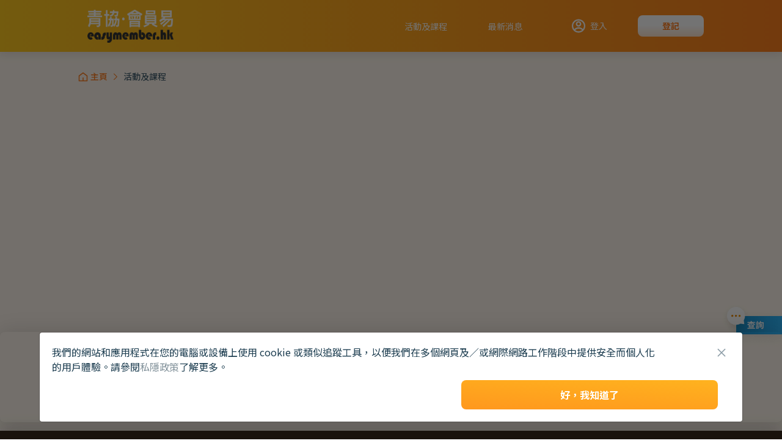

--- FILE ---
content_type: text/html
request_url: https://easymember.hk/programs/%E4%B8%80%E4%BA%BA%E4%B8%80%E6%95%85%E4%BA%8B%E5%8A%87%E5%A0%B4%E6%BC%94%E5%87%BA?programme_id=532819
body_size: 2850
content:
<!doctype html><html lang="en"><head><meta charset="utf-8"/><link rel="icon" href="/favicon.ico"/><meta name="viewport" content="width=device-width,initial-scale=1"/><meta name="theme-color" content="#ff7b1c"/><meta name="description" content="青協設有會員制度與各項專業服務，為全港青年及家庭提供支援及有益身心的活動"/><meta http-equiv="Content-Security-Policy" content="script-src * 'unsafe-inline' 'unsafe-eval' https://cdn.firebase.com https://www.gstatic.com; "/><link rel="preconnect" href="https://fonts.gstatic.com"/><link href="https://fonts.googleapis.com/css2?family=Noto+Sans+TC:wght@400;500;700;900&display=swap" rel="stylesheet"/><link rel="apple-touch-icon" href="/logo192.png"/><link rel="manifest" href="/manifest.json"/><base href="/"/><title>HKFYG</title><link href="/static/css/11.b3c8915f.chunk.css" rel="stylesheet"><link href="/static/css/main.9e576533.chunk.css" rel="stylesheet"></head><body class="main-theme"><noscript>You need to enable JavaScript to run this app.</noscript><main id="root"></main><script>!function(e){function t(t){for(var n,a,f=t[0],d=t[1],u=t[2],i=0,s=[];i<f.length;i++)a=f[i],Object.prototype.hasOwnProperty.call(c,a)&&c[a]&&s.push(c[a][0]),c[a]=0;for(n in d)Object.prototype.hasOwnProperty.call(d,n)&&(e[n]=d[n]);for(l&&l(t);s.length;)s.shift()();return o.push.apply(o,u||[]),r()}function r(){for(var e,t=0;t<o.length;t++){for(var r=o[t],n=!0,a=1;a<r.length;a++){var d=r[a];0!==c[d]&&(n=!1)}n&&(o.splice(t--,1),e=f(f.s=r[0]))}return e}var n={},a={10:0},c={10:0},o=[];function f(t){if(n[t])return n[t].exports;var r=n[t]={i:t,l:!1,exports:{}};return e[t].call(r.exports,r,r.exports,f),r.l=!0,r.exports}f.e=function(e){var t=[];a[e]?t.push(a[e]):0!==a[e]&&{2:1,6:1,7:1,12:1,13:1,15:1,16:1,17:1,18:1,19:1,20:1,22:1,23:1,24:1,25:1,26:1,27:1,28:1,29:1,30:1,31:1,32:1,33:1,34:1,35:1}[e]&&t.push(a[e]=new Promise((function(t,r){for(var n="static/css/"+({}[e]||e)+"."+{0:"31d6cfe0",1:"31d6cfe0",2:"edb55af9",3:"31d6cfe0",4:"31d6cfe0",5:"31d6cfe0",6:"7ac2aaeb",7:"f01eb5c5",8:"31d6cfe0",12:"fd53cfa0",13:"142b8100",14:"31d6cfe0",15:"61235135",16:"729ed211",17:"53b2342a",18:"da1d54ee",19:"5cf98a4a",20:"a493abe6",21:"31d6cfe0",22:"aa849b21",23:"d0a86d38",24:"f37b7eab",25:"fd057284",26:"83ba3e82",27:"f64b3a64",28:"4fbd8493",29:"37513c48",30:"a95aec26",31:"a6f569a2",32:"3eecce44",33:"7e39401e",34:"7e39401e",35:"7e39401e",36:"31d6cfe0",37:"31d6cfe0"}[e]+".chunk.css",c=f.p+n,o=document.getElementsByTagName("link"),d=0;d<o.length;d++){var u=(l=o[d]).getAttribute("data-href")||l.getAttribute("href");if("stylesheet"===l.rel&&(u===n||u===c))return t()}var i=document.getElementsByTagName("style");for(d=0;d<i.length;d++){var l;if((u=(l=i[d]).getAttribute("data-href"))===n||u===c)return t()}var s=document.createElement("link");s.rel="stylesheet",s.type="text/css",s.onload=t,s.onerror=function(t){var n=t&&t.target&&t.target.src||c,o=new Error("Loading CSS chunk "+e+" failed.\n("+n+")");o.code="CSS_CHUNK_LOAD_FAILED",o.request=n,delete a[e],s.parentNode.removeChild(s),r(o)},s.href=c,document.getElementsByTagName("head")[0].appendChild(s)})).then((function(){a[e]=0})));var r=c[e];if(0!==r)if(r)t.push(r[2]);else{var n=new Promise((function(t,n){r=c[e]=[t,n]}));t.push(r[2]=n);var o,d=document.createElement("script");d.charset="utf-8",d.timeout=120,f.nc&&d.setAttribute("nonce",f.nc),d.src=function(e){return f.p+"static/js/"+({}[e]||e)+"."+{0:"34c0c402",1:"179c850b",2:"d9d17317",3:"b5eae0a9",4:"e2d8da7c",5:"f8166f10",6:"0181d351",7:"9ac60d60",8:"e9a92875",12:"3a4f4390",13:"c34acde5",14:"7910f351",15:"63bbfb96",16:"9c62a784",17:"21c8d558",18:"ce8104d4",19:"1fcd4494",20:"5ffd847d",21:"633c34c2",22:"e330f240",23:"725d4951",24:"f5264e58",25:"84f82ee1",26:"fdc5ba5a",27:"31428768",28:"1125b9d4",29:"ef847293",30:"f953f41b",31:"ea30bb3e",32:"7b303a82",33:"cf193d38",34:"c53662dd",35:"0c8cc700",36:"5c0d4413",37:"df0c4014"}[e]+".chunk.js"}(e);var u=new Error;o=function(t){d.onerror=d.onload=null,clearTimeout(i);var r=c[e];if(0!==r){if(r){var n=t&&("load"===t.type?"missing":t.type),a=t&&t.target&&t.target.src;u.message="Loading chunk "+e+" failed.\n("+n+": "+a+")",u.name="ChunkLoadError",u.type=n,u.request=a,r[1](u)}c[e]=void 0}};var i=setTimeout((function(){o({type:"timeout",target:d})}),12e4);d.onerror=d.onload=o,document.head.appendChild(d)}return Promise.all(t)},f.m=e,f.c=n,f.d=function(e,t,r){f.o(e,t)||Object.defineProperty(e,t,{enumerable:!0,get:r})},f.r=function(e){"undefined"!=typeof Symbol&&Symbol.toStringTag&&Object.defineProperty(e,Symbol.toStringTag,{value:"Module"}),Object.defineProperty(e,"__esModule",{value:!0})},f.t=function(e,t){if(1&t&&(e=f(e)),8&t)return e;if(4&t&&"object"==typeof e&&e&&e.__esModule)return e;var r=Object.create(null);if(f.r(r),Object.defineProperty(r,"default",{enumerable:!0,value:e}),2&t&&"string"!=typeof e)for(var n in e)f.d(r,n,function(t){return e[t]}.bind(null,n));return r},f.n=function(e){var t=e&&e.__esModule?function(){return e.default}:function(){return e};return f.d(t,"a",t),t},f.o=function(e,t){return Object.prototype.hasOwnProperty.call(e,t)},f.p="/",f.oe=function(e){throw console.error(e),e};var d=this.webpackJsonphkfyg=this.webpackJsonphkfyg||[],u=d.push.bind(d);d.push=t,d=d.slice();for(var i=0;i<d.length;i++)t(d[i]);var l=u;r()}([])</script><script src="/static/js/11.f7eff09c.chunk.js"></script><script src="/static/js/main.9802b626.chunk.js"></script></body></html>

--- FILE ---
content_type: text/css
request_url: https://easymember.hk/static/css/main.9e576533.chunk.css
body_size: 398803
content:
.loader{width:180px;height:180px;position:absolute;top:50%;bottom:0;left:50%;margin-left:-90px;margin-top:-110px;border-radius:5px;z-index:1;display:flex;justify-content:center;align-items:center;opacity:1;text-align:center;background:#fff url([data-uri]) no-repeat 50%}.loader.fullScreen{position:fixed}.loader.hidden{z-index:-1;opacity:0;transition:opacity 1s ease .5s,z-index .1s ease 1.5s}@-webkit-keyframes fade-in-scale-down{0%{opacity:0;transform:scale(1.1)}to{opacity:1;transform:scale(1)}}@keyframes fade-in-scale-down{0%{opacity:0;transform:scale(1.1)}to{opacity:1;transform:scale(1)}}.fade-in{animation:fade-in-scale-down 1s ease-out 1;-webkit-animation:fade-in-scale-down 1s ease-in-out 1;-moz-animation:fade-in-scale-down 1s ease-in-out 1;-o-animation:fade-in-scale-down 1s ease-in-out 1}.list-container{background:#fff;border:1px solid rgba(184,197,203,.5);box-sizing:border-box;box-shadow:2px 2px 20px rgba(0,0,0,.1);border-radius:3px;position:absolute;top:52px;left:0;overflow:auto;height:268px}.modal-syp__modal .modal-header{border-bottom:1px solid rgba(184,197,203,.5)!important;padding:30px 0 20px!important}.modal-syp__modal .modal-header:after{content:unset!important}.modal-syp__modal .modal-body{padding-top:20px}.modal-syp__modal .modal-body .checkbox-container{display:inline-flex;justify-content:space-between}.modal-syp__modal .modal-body .text-cancel{text-decoration:underline}.modal-syp__modal .modal-body .cta-container{display:flex;flex-direction:column-reverse;justify-content:center;align-items:center;grid-gap:24px;gap:24px;margin-top:32px}.modal-syp__modal .modal-body .cta-container>button{width:100%}@media (min-width:768px){.modal-syp__modal .modal-body .cta-container{flex-direction:row;justify-content:flex-end;grid-gap:0;gap:0;margin-top:40px}.modal-syp__modal .modal-body .cta-container>button{width:240px;margin-left:40px}}.modal-info-wrapper{margin-top:120px!important}.modal-info-wrapper .modal-content{padding:0 40px 30px}.modal-info-wrapper .modal-content .close{padding:15px 0 0}.modal-info-wrapper .modal-content .close span{font-size:18px}.modal-info-wrapper .modal-content .modal-body{padding:15px 0 0}.modal-info-wrapper .modal-content .modal-body .fileUpload{position:relative;overflow:hidden}.modal-info-wrapper .modal-content .modal-body .fileUpload input.upload{position:absolute;top:0;right:0;margin:0;padding:0;font-size:20px;cursor:pointer;opacity:0;filter:alpha(opacity=0)}.modal-info-wrapper .modal-content .modal-body .btn--browse{border:none;border-radius:3px;height:48px;width:114px;padding:10px 14px}.modal-info-wrapper .collapse.show{width:100%;max-width:100%}.modal-info-wrapper .card-body{padding:0!important}.modal-info-wrapper .card{border-radius:8px!important}.syp{display:flex;justify-content:center;align-items:center;height:70px;min-height:70px}.header{box-shadow:0 2px 15px 2px rgba(0,0,0,.1);color:#fff;height:85px;padding:0 128px;position:fixed;top:0;left:0;width:100%;z-index:4}.header .hambuger{display:none}@media (max-width:1279px){.header{padding:0 28px}.header .menu-md{display:none}.header .hambuger{display:inline}}@media (max-width:767px){.header .menu-sm{display:none!important}}.header-btn-gradient{border:none;height:35px;text-align:center}.header-text-hover .image-hover{display:none}.header-text-hover:hover .image-hover{display:block}.handle-menu .list-container,.header-text-hover:hover .image{display:none}.handle-menu:hover .list-container{display:block}@-webkit-keyframes LeftMenuIn{0%{width:0;opacity:0;transform:none!important}to{width:283px;opacity:1;transform:none!important}}@keyframes LeftMenuIn{0%{width:0;opacity:0;transform:none!important}to{width:283px;opacity:1;transform:none!important}}@-webkit-keyframes LeftMenuOut{0%{width:283px;opacity:1;transform:none!important}to{width:0;opacity:0;transform:none!important}}@keyframes LeftMenuOut{0%{width:283px;opacity:1;transform:none!important}to{width:0;opacity:0;transform:none!important}}.hkfyg-show-left-menu{width:283px;height:calc(100vh - 85px);position:fixed;top:85px;left:0;-webkit-animation:LeftMenuIn .3s ease-in-out 0s forwards;animation:LeftMenuIn .3s ease-in-out 0s forwards;z-index:1;transform:none!important}.hkfyg-show-left-menu .menu-item{font-size:18px;border-bottom:1px solid #fff;margin:20px 0 20px 30px;padding-bottom:20px}.hkfyg-show-left-menu .menu-item:last-child{border-bottom:none}.hkfyg-show-left-menu .footer{height:70px;padding:15px 30px;font-size:10px;position:absolute;bottom:0;-webkit-animation:LeftMenuIn .3s ease-in-out 0s forwards;animation:LeftMenuIn .3s ease-in-out 0s forwards}.hkfyg-show-left-menu .left-menu-sm{display:none}@media (max-width:767px){.hkfyg-show-left-menu .left-menu-sm{display:block;font-size:18px;border-bottom:1px solid #fff;padding:20px 0 20px 30px}}.hkfyg-hide-left-menu{width:283px;height:calc(100vh - 85px);position:fixed;top:85px;left:0;z-index:1;transform:none!important;-webkit-animation:LeftMenuOut .3s ease-in-out 0s forwards;animation:LeftMenuOut .3s ease-in-out 0s forwards}.hkfyg-hide-left-menu .menu-item{font-size:18px;border-bottom:1px solid #fff;margin:20px 0 20px 30px;padding-bottom:20px}.hkfyg-hide-left-menu .menu-item:last-child{border-bottom:none}.hkfyg-hide-left-menu .footer{height:70px;padding:15px 30px;font-size:10px;position:absolute;bottom:0;-webkit-animation:LeftMenuOut .3s ease-in-out 0s forwards;animation:LeftMenuOut .3s ease-in-out 0s forwards}.hkfyg-hide-left-menu .left-menu-sm{display:none}@media (max-width:767px){.hkfyg-hide-left-menu .left-menu-sm{display:block;font-size:18px;border-bottom:1px solid #fff;padding:20px 0 20px 30px}}@-webkit-keyframes fadeInUp{0%{opacity:0;transform:translate3d(0,100%,0)}to{opacity:1;transform:none}}@keyframes fadeInUp{0%{opacity:0;transform:translate3d(0,100%,0)}to{opacity:1;transform:none}}@-webkit-keyframes fadeOut{0%{opacity:1;transform:none}to{opacity:0;transform:translate3d(0,100%,0)}}@keyframes fadeOut{0%{opacity:1;transform:none}to{opacity:0;transform:translate3d(0,100%,0)}}.snack-bar-wrapper{position:fixed;display:flex;justify-content:center;opacity:0;-webkit-animation:fadeInUp .2s ease-in-out 0s forwards;animation:fadeInUp .2s ease-in-out 0s forwards;left:0;z-index:2}.snack-bar-wrapper .snack-bar-bg{box-shadow:0 1px 12px rgba(0,0,0,.2);border-radius:8px;height:60px;font-size:16px;width:90%;margin:0 auto}.snack-bar-wrapper .add-on:hover{opacity:.7}.snack-bar-wrapper-out{position:fixed;display:flex;justify-content:center;opacity:1;-webkit-animation:fadeOut .2s ease-in-out 0s forwards;animation:fadeOut .2s ease-in-out 0s forwards;left:0}.snack-bar-wrapper-out .snack-bar-bg{box-shadow:0 1px 12px rgba(0,0,0,.2);border-radius:8px;height:60px;font-size:16px;width:90%;margin:0 auto}.snack-bar-wrapper-out .add-on:hover{opacity:.7}.footer{box-shadow:0 -4px 23px rgba(0,0,0,.16);color:#fff}.footer .text-white:hover,.footer img:hover{opacity:.5}@media (min-width:0){.footer{padding:30px}}@media (max-width:390px){.footer .logo{width:236px}}@media (min-width:1280px){.footer{padding:60px 128px 47px}}@media (min-width:0){.footer-lg{display:none}.footer-md{display:block}.footer-md .menu-item{display:flex;justify-content:space-between;align-items:center;height:50px;padding:20px 0;border-top:1px solid hsla(0,0%,100%,.1)}}@media (min-width:1280px){.footer-lg{display:block}.footer-md{display:none}}.footer-common{font-size:10px;padding-bottom:20px}@media (min-width:0px){.footer-common{padding:0 30px}.footer-common img{width:18px;height:18px}.footer-common .img-sm{margin:20px 0 30px;display:block}.footer-common .img-md{display:none}.footer-common .copy-right{margin-bottom:20px}}@media (min-width:768px){.footer-common{height:65px}.footer-common img{width:12px;height:12px}.footer-common .img-sm{display:none}.footer-common .img-md{display:block}.footer-common .copy-right{margin-bottom:0}}@media (min-width:1280px){.footer-common{padding:0 128px}.footer-common .img-sm{display:none}.footer-common .copy-right{margin-bottom:0}}.button__to__top{position:fixed;bottom:50px;right:30px;width:48px;height:48px}@media (min-width:768px){.button__to__top{right:80px}}.modal-cookie-wrapper-custom{display:flex!important;justify-content:center!important}.modal-cookie-wrapper-custom .modal-cookie{width:100%!important;max-width:none!important;position:absolute!important;bottom:0;left:0!important}.modal-cookie-wrapper-custom .modal-cookie .modal-content{width:90%;margin:auto}.modal-cookie-wrapper-custom .modal-cookie .modal-content .modal-body{padding:20px}.app-layout-container{min-height:100vh;display:flex;flex-direction:column;justify-content:space-between}.app-layout-container .children-wrapper{min-height:calc(100vh - 150px);padding:30px 128px 100px}@media screen and (max-width:1279px){.app-layout-container .children-wrapper{padding:30px 28px 100px}}@media screen and (max-width:767px){.app-layout-container .children-wrapper{padding:15px 20px 30px}}.app-layout-container .breadcrumbs{padding:20px 128px 0}@media (max-width:1279px){.app-layout-container .breadcrumbs{padding:20px 28px 0}}.icon-circle:before{content:"\e840"}body{margin:0;font-family:"Noto Sans TC",sans-serif;-webkit-font-smoothing:antialiased;-moz-osx-font-smoothing:grayscale;font-size:14px}body button{border-radius:8px!important}body button:focus{outline:none!important}body input[type=password]{font-family:"fontello";font-style:normal;font-weight:400;font-size:30px!important;font-feature-settings:normal;font-variant:normal;text-transform:none;-webkit-font-smoothing:antialiased;-moz-osx-font-smoothing:grayscale;letter-spacing:2px}body .modal{overflow:auto!important}.main-theme{/*!
 * Bootstrap v4.5.3 (https://getbootstrap.com/)
 * Copyright 2011-2020 The Bootstrap Authors
 * Copyright 2011-2020 Twitter, Inc.
 * Licensed under MIT (https://github.com/twbs/bootstrap/blob/main/LICENSE)
 */}.main-theme :root{--blue:#35b4fd;--indigo:#6610f2;--purple:#6f42c1;--pink:#e83e8c;--red:#dc3545;--orange:#fd7e14;--yellow:#ffc107;--green:#28a745;--teal:#20c997;--cyan:#17a2b8;--white:#fff;--gray:#6c757d;--gray-dark:#343a40;--primary:#ff7b1c;--secondary:#ffe5d2;--success:#6fac21;--info:#446070;--warning:#efb010;--danger:#ea452f;--light:#809099;--dark:#1b3c4f;--breakpoint-xs:0;--breakpoint-sm:320px;--breakpoint-md:768px;--breakpoint-lg:1280px;--breakpoint-xl:1280px;--font-family-sans-serif:-apple-system,BlinkMacSystemFont,"Segoe UI",Roboto,"Helvetica Neue",Arial,"Noto Sans",sans-serif,"Apple Color Emoji","Segoe UI Emoji","Segoe UI Symbol","Noto Color Emoji";--font-family-monospace:SFMono-Regular,Menlo,Monaco,Consolas,"Liberation Mono","Courier New",monospace}.main-theme *,.main-theme :after,.main-theme :before{box-sizing:border-box}.main-theme html{font-family:sans-serif;line-height:1.15;-webkit-text-size-adjust:100%;-webkit-tap-highlight-color:rgba(0,0,0,0)}.main-theme article,.main-theme aside,.main-theme figcaption,.main-theme figure,.main-theme footer,.main-theme header,.main-theme hgroup,.main-theme main,.main-theme nav,.main-theme section{display:block}.main-theme body{margin:0;font-family:-apple-system,BlinkMacSystemFont,"Segoe UI",Roboto,"Helvetica Neue",Arial,"Noto Sans",sans-serif,"Apple Color Emoji","Segoe UI Emoji","Segoe UI Symbol","Noto Color Emoji";font-size:1rem;font-weight:400;line-height:1.5;color:#212529;text-align:left;background-color:#fff}.main-theme [tabindex="-1"]:focus:not(:focus-visible){outline:0!important}.main-theme hr{box-sizing:content-box;height:0;overflow:visible}.main-theme h1,.main-theme h2,.main-theme h3,.main-theme h4,.main-theme h5,.main-theme h6{margin-top:0;margin-bottom:.5rem}.main-theme p{margin-top:0;margin-bottom:1rem}.main-theme abbr[data-original-title],.main-theme abbr[title]{text-decoration:underline;-webkit-text-decoration:underline dotted;text-decoration:underline dotted;cursor:help;border-bottom:0;-webkit-text-decoration-skip-ink:none;text-decoration-skip-ink:none}.main-theme address{margin-bottom:1rem;font-style:normal;line-height:inherit}.main-theme dl,.main-theme ol,.main-theme ul{margin-top:0;margin-bottom:1rem}.main-theme ol ol,.main-theme ol ul,.main-theme ul ol,.main-theme ul ul{margin-bottom:0}.main-theme dt{font-weight:700}.main-theme dd{margin-bottom:.5rem;margin-left:0}.main-theme blockquote{margin:0 0 1rem}.main-theme b,.main-theme strong{font-weight:bolder}.main-theme small{font-size:80%}.main-theme sub,.main-theme sup{position:relative;font-size:75%;line-height:0;vertical-align:baseline}.main-theme sub{bottom:-.25em}.main-theme sup{top:-.5em}.main-theme a{color:#ff7b1c;text-decoration:none;background-color:transparent}.main-theme a:hover{color:#cf5600;text-decoration:underline}.main-theme a:not([href]):not([class]),.main-theme a:not([href]):not([class]):hover{color:inherit;text-decoration:none}.main-theme code,.main-theme kbd,.main-theme pre,.main-theme samp{font-family:SFMono-Regular,Menlo,Monaco,Consolas,"Liberation Mono","Courier New",monospace;font-size:1em}.main-theme pre{margin-top:0;margin-bottom:1rem;overflow:auto;-ms-overflow-style:scrollbar}.main-theme figure{margin:0 0 1rem}.main-theme img{vertical-align:middle;border-style:none}.main-theme svg{overflow:hidden;vertical-align:middle}.main-theme table{border-collapse:collapse}.main-theme caption{padding-top:.75rem;padding-bottom:.75rem;color:#6c757d;text-align:left;caption-side:bottom}.main-theme th{text-align:inherit;text-align:-webkit-match-parent}.main-theme label{display:inline-block;margin-bottom:.5rem}.main-theme button{border-radius:0}.main-theme button:focus{outline:1px dotted;outline:5px auto -webkit-focus-ring-color}.main-theme button,.main-theme input,.main-theme optgroup,.main-theme select,.main-theme textarea{margin:0;font-family:inherit;font-size:inherit;line-height:inherit}.main-theme button,.main-theme input{overflow:visible}.main-theme button,.main-theme select{text-transform:none}.main-theme [role=button]{cursor:pointer}.main-theme select{word-wrap:normal}.main-theme [type=button],.main-theme [type=reset],.main-theme [type=submit],.main-theme button{-webkit-appearance:button}.main-theme [type=button]:not(:disabled),.main-theme [type=reset]:not(:disabled),.main-theme [type=submit]:not(:disabled),.main-theme button:not(:disabled){cursor:pointer}.main-theme [type=button]::-moz-focus-inner,.main-theme [type=reset]::-moz-focus-inner,.main-theme [type=submit]::-moz-focus-inner,.main-theme button::-moz-focus-inner{padding:0;border-style:none}.main-theme input[type=checkbox],.main-theme input[type=radio]{box-sizing:border-box;padding:0}.main-theme textarea{overflow:auto;resize:vertical}.main-theme fieldset{min-width:0;padding:0;margin:0;border:0}.main-theme legend{display:block;width:100%;max-width:100%;padding:0;margin-bottom:.5rem;font-size:1.5rem;line-height:inherit;color:inherit;white-space:normal}.main-theme progress{vertical-align:baseline}.main-theme [type=number]::-webkit-inner-spin-button,.main-theme [type=number]::-webkit-outer-spin-button{height:auto}.main-theme [type=search]{outline-offset:-2px;-webkit-appearance:none}.main-theme [type=search]::-webkit-search-decoration{-webkit-appearance:none}.main-theme ::-webkit-file-upload-button{font:inherit;-webkit-appearance:button}.main-theme output{display:inline-block}.main-theme summary{display:list-item;cursor:pointer}.main-theme template{display:none}.main-theme [hidden]{display:none!important}.main-theme .h1,.main-theme .h2,.main-theme .h3,.main-theme .h4,.main-theme .h5,.main-theme .h6,.main-theme h1,.main-theme h2,.main-theme h3,.main-theme h4,.main-theme h5,.main-theme h6{margin-bottom:.5rem;font-weight:500;line-height:1.2}.main-theme .h1,.main-theme h1{font-size:2.5rem}.main-theme .h2,.main-theme h2{font-size:2rem}.main-theme .h3,.main-theme h3{font-size:1.75rem}.main-theme .h4,.main-theme h4{font-size:1.5rem}.main-theme .h5,.main-theme h5{font-size:1.25rem}.main-theme .h6,.main-theme h6{font-size:1rem}.main-theme .lead{font-size:1.25rem;font-weight:300}.main-theme .display-1{font-size:6rem;font-weight:300;line-height:1.2}.main-theme .display-2{font-size:5.5rem;font-weight:300;line-height:1.2}.main-theme .display-3{font-size:4.5rem;font-weight:300;line-height:1.2}.main-theme .display-4{font-size:3.5rem;font-weight:300;line-height:1.2}.main-theme hr{margin-top:1rem;margin-bottom:1rem;border:0;border-top:1px solid rgba(0,0,0,.1)}.main-theme .small,.main-theme small{font-size:80%;font-weight:400}.main-theme .mark,.main-theme mark{padding:.2em;background-color:#fcf8e3}.main-theme .list-inline,.main-theme .list-unstyled{padding-left:0;list-style:none}.main-theme .list-inline-item{display:inline-block}.main-theme .list-inline-item:not(:last-child){margin-right:.5rem}.main-theme .initialism{font-size:90%;text-transform:uppercase}.main-theme .blockquote{margin-bottom:1rem;font-size:1.25rem}.main-theme .blockquote-footer{display:block;font-size:80%;color:#6c757d}.main-theme .blockquote-footer:before{content:"\2014\00A0"}.main-theme .img-fluid{max-width:100%;height:auto}.main-theme .img-thumbnail{padding:.25rem;background-color:#fff;border:1px solid #dee2e6;border-radius:.25rem;max-width:100%;height:auto}.main-theme .figure{display:inline-block}.main-theme .figure-img{margin-bottom:.5rem;line-height:1}.main-theme .figure-caption{font-size:90%;color:#6c757d}.main-theme code{font-size:87.5%;color:#e83e8c;word-wrap:break-word}a>.main-theme code{color:inherit}.main-theme kbd{padding:.2rem .4rem;font-size:87.5%;color:#fff;background-color:#212529;border-radius:.2rem}.main-theme kbd kbd{padding:0;font-size:100%;font-weight:700}.main-theme pre{display:block;font-size:87.5%;color:#212529}.main-theme pre code{font-size:inherit;color:inherit;word-break:normal}.main-theme .pre-scrollable{max-height:340px;overflow-y:scroll}.main-theme .container,.main-theme .container-fluid,.main-theme .container-lg,.main-theme .container-md,.main-theme .container-sm,.main-theme .container-xl{width:100%;padding-right:15px;padding-left:15px;margin-right:auto;margin-left:auto}@media (min-width:320px){.main-theme .container,.main-theme .container-sm{max-width:600px}}@media (min-width:768px){.main-theme .container,.main-theme .container-md,.main-theme .container-sm{max-width:800px}}@media (min-width:1280px){.main-theme .container,.main-theme .container-lg,.main-theme .container-md,.main-theme .container-sm{max-width:1000px}}@media (min-width:1280px){.main-theme .container,.main-theme .container-lg,.main-theme .container-md,.main-theme .container-sm,.main-theme .container-xl{max-width:1220px}}.main-theme .row{display:flex;flex-wrap:wrap;margin-right:-15px;margin-left:-15px}.main-theme .no-gutters{margin-right:0;margin-left:0}.main-theme .no-gutters>.col,.main-theme .no-gutters>[class*=col-]{padding-right:0;padding-left:0}.main-theme .col,.main-theme .col-1,.main-theme .col-2,.main-theme .col-3,.main-theme .col-4,.main-theme .col-5,.main-theme .col-6,.main-theme .col-7,.main-theme .col-8,.main-theme .col-9,.main-theme .col-10,.main-theme .col-11,.main-theme .col-12,.main-theme .col-auto,.main-theme .col-lg,.main-theme .col-lg-1,.main-theme .col-lg-2,.main-theme .col-lg-3,.main-theme .col-lg-4,.main-theme .col-lg-5,.main-theme .col-lg-6,.main-theme .col-lg-7,.main-theme .col-lg-8,.main-theme .col-lg-9,.main-theme .col-lg-10,.main-theme .col-lg-11,.main-theme .col-lg-12,.main-theme .col-lg-auto,.main-theme .col-md,.main-theme .col-md-1,.main-theme .col-md-2,.main-theme .col-md-3,.main-theme .col-md-4,.main-theme .col-md-5,.main-theme .col-md-6,.main-theme .col-md-7,.main-theme .col-md-8,.main-theme .col-md-9,.main-theme .col-md-10,.main-theme .col-md-11,.main-theme .col-md-12,.main-theme .col-md-auto,.main-theme .col-sm,.main-theme .col-sm-1,.main-theme .col-sm-2,.main-theme .col-sm-3,.main-theme .col-sm-4,.main-theme .col-sm-5,.main-theme .col-sm-6,.main-theme .col-sm-7,.main-theme .col-sm-8,.main-theme .col-sm-9,.main-theme .col-sm-10,.main-theme .col-sm-11,.main-theme .col-sm-12,.main-theme .col-sm-auto,.main-theme .col-xl,.main-theme .col-xl-1,.main-theme .col-xl-2,.main-theme .col-xl-3,.main-theme .col-xl-4,.main-theme .col-xl-5,.main-theme .col-xl-6,.main-theme .col-xl-7,.main-theme .col-xl-8,.main-theme .col-xl-9,.main-theme .col-xl-10,.main-theme .col-xl-11,.main-theme .col-xl-12,.main-theme .col-xl-auto,.main-theme .sub-theme .col,.main-theme .sub-theme .col-1,.main-theme .sub-theme .col-2,.main-theme .sub-theme .col-3,.main-theme .sub-theme .col-4,.main-theme .sub-theme .col-5,.main-theme .sub-theme .col-6,.main-theme .sub-theme .col-7,.main-theme .sub-theme .col-8,.main-theme .sub-theme .col-9,.main-theme .sub-theme .col-10,.main-theme .sub-theme .col-11,.main-theme .sub-theme .col-12,.main-theme .sub-theme .col-auto,.main-theme .sub-theme .col-lg,.main-theme .sub-theme .col-lg-1,.main-theme .sub-theme .col-lg-2,.main-theme .sub-theme .col-lg-3,.main-theme .sub-theme .col-lg-4,.main-theme .sub-theme .col-lg-5,.main-theme .sub-theme .col-lg-6,.main-theme .sub-theme .col-lg-7,.main-theme .sub-theme .col-lg-8,.main-theme .sub-theme .col-lg-9,.main-theme .sub-theme .col-lg-10,.main-theme .sub-theme .col-lg-11,.main-theme .sub-theme .col-lg-12,.main-theme .sub-theme .col-lg-auto,.main-theme .sub-theme .col-md,.main-theme .sub-theme .col-md-1,.main-theme .sub-theme .col-md-2,.main-theme .sub-theme .col-md-3,.main-theme .sub-theme .col-md-4,.main-theme .sub-theme .col-md-5,.main-theme .sub-theme .col-md-6,.main-theme .sub-theme .col-md-7,.main-theme .sub-theme .col-md-8,.main-theme .sub-theme .col-md-9,.main-theme .sub-theme .col-md-10,.main-theme .sub-theme .col-md-11,.main-theme .sub-theme .col-md-12,.main-theme .sub-theme .col-md-auto,.main-theme .sub-theme .col-sm,.main-theme .sub-theme .col-sm-1,.main-theme .sub-theme .col-sm-2,.main-theme .sub-theme .col-sm-3,.main-theme .sub-theme .col-sm-4,.main-theme .sub-theme .col-sm-5,.main-theme .sub-theme .col-sm-6,.main-theme .sub-theme .col-sm-7,.main-theme .sub-theme .col-sm-8,.main-theme .sub-theme .col-sm-9,.main-theme .sub-theme .col-sm-10,.main-theme .sub-theme .col-sm-11,.main-theme .sub-theme .col-sm-12,.main-theme .sub-theme .col-sm-auto,.main-theme .sub-theme .col-xl,.main-theme .sub-theme .col-xl-1,.main-theme .sub-theme .col-xl-2,.main-theme .sub-theme .col-xl-3,.main-theme .sub-theme .col-xl-4,.main-theme .sub-theme .col-xl-5,.main-theme .sub-theme .col-xl-6,.main-theme .sub-theme .col-xl-7,.main-theme .sub-theme .col-xl-8,.main-theme .sub-theme .col-xl-9,.main-theme .sub-theme .col-xl-10,.main-theme .sub-theme .col-xl-11,.main-theme .sub-theme .col-xl-12,.main-theme .sub-theme .col-xl-auto,.sub-theme .main-theme .col,.sub-theme .main-theme .col-1,.sub-theme .main-theme .col-2,.sub-theme .main-theme .col-3,.sub-theme .main-theme .col-4,.sub-theme .main-theme .col-5,.sub-theme .main-theme .col-6,.sub-theme .main-theme .col-7,.sub-theme .main-theme .col-8,.sub-theme .main-theme .col-9,.sub-theme .main-theme .col-10,.sub-theme .main-theme .col-11,.sub-theme .main-theme .col-12,.sub-theme .main-theme .col-auto,.sub-theme .main-theme .col-lg,.sub-theme .main-theme .col-lg-1,.sub-theme .main-theme .col-lg-2,.sub-theme .main-theme .col-lg-3,.sub-theme .main-theme .col-lg-4,.sub-theme .main-theme .col-lg-5,.sub-theme .main-theme .col-lg-6,.sub-theme .main-theme .col-lg-7,.sub-theme .main-theme .col-lg-8,.sub-theme .main-theme .col-lg-9,.sub-theme .main-theme .col-lg-10,.sub-theme .main-theme .col-lg-11,.sub-theme .main-theme .col-lg-12,.sub-theme .main-theme .col-lg-auto,.sub-theme .main-theme .col-md,.sub-theme .main-theme .col-md-1,.sub-theme .main-theme .col-md-2,.sub-theme .main-theme .col-md-3,.sub-theme .main-theme .col-md-4,.sub-theme .main-theme .col-md-5,.sub-theme .main-theme .col-md-6,.sub-theme .main-theme .col-md-7,.sub-theme .main-theme .col-md-8,.sub-theme .main-theme .col-md-9,.sub-theme .main-theme .col-md-10,.sub-theme .main-theme .col-md-11,.sub-theme .main-theme .col-md-12,.sub-theme .main-theme .col-md-auto,.sub-theme .main-theme .col-sm,.sub-theme .main-theme .col-sm-1,.sub-theme .main-theme .col-sm-2,.sub-theme .main-theme .col-sm-3,.sub-theme .main-theme .col-sm-4,.sub-theme .main-theme .col-sm-5,.sub-theme .main-theme .col-sm-6,.sub-theme .main-theme .col-sm-7,.sub-theme .main-theme .col-sm-8,.sub-theme .main-theme .col-sm-9,.sub-theme .main-theme .col-sm-10,.sub-theme .main-theme .col-sm-11,.sub-theme .main-theme .col-sm-12,.sub-theme .main-theme .col-sm-auto,.sub-theme .main-theme .col-xl,.sub-theme .main-theme .col-xl-1,.sub-theme .main-theme .col-xl-2,.sub-theme .main-theme .col-xl-3,.sub-theme .main-theme .col-xl-4,.sub-theme .main-theme .col-xl-5,.sub-theme .main-theme .col-xl-6,.sub-theme .main-theme .col-xl-7,.sub-theme .main-theme .col-xl-8,.sub-theme .main-theme .col-xl-9,.sub-theme .main-theme .col-xl-10,.sub-theme .main-theme .col-xl-11,.sub-theme .main-theme .col-xl-12,.sub-theme .main-theme .col-xl-auto{position:relative;width:100%;padding-right:15px;padding-left:15px}.main-theme .col{flex-basis:0;flex-grow:1;max-width:100%}.main-theme .row-cols-1>*{flex:0 0 100%;max-width:100%}.main-theme .row-cols-2>*{flex:0 0 50%;max-width:50%}.main-theme .row-cols-3>*{flex:0 0 33.33333%;max-width:33.33333%}.main-theme .row-cols-4>*{flex:0 0 25%;max-width:25%}.main-theme .row-cols-5>*{flex:0 0 20%;max-width:20%}.main-theme .row-cols-6>*{flex:0 0 16.66667%;max-width:16.66667%}.main-theme .col-auto{flex:0 0 auto;width:auto;max-width:100%}.main-theme .col-1{flex:0 0 8.33333%;max-width:8.33333%}.main-theme .col-2{flex:0 0 16.66667%;max-width:16.66667%}.main-theme .col-3{flex:0 0 25%;max-width:25%}.main-theme .col-4{flex:0 0 33.33333%;max-width:33.33333%}.main-theme .col-5{flex:0 0 41.66667%;max-width:41.66667%}.main-theme .col-6{flex:0 0 50%;max-width:50%}.main-theme .col-7{flex:0 0 58.33333%;max-width:58.33333%}.main-theme .col-8{flex:0 0 66.66667%;max-width:66.66667%}.main-theme .col-9{flex:0 0 75%;max-width:75%}.main-theme .col-10{flex:0 0 83.33333%;max-width:83.33333%}.main-theme .col-11{flex:0 0 91.66667%;max-width:91.66667%}.main-theme .col-12{flex:0 0 100%;max-width:100%}.main-theme .order-first{order:-1}.main-theme .order-last{order:13}.main-theme .order-0{order:0}.main-theme .order-1{order:1}.main-theme .order-2{order:2}.main-theme .order-3{order:3}.main-theme .order-4{order:4}.main-theme .order-5{order:5}.main-theme .order-6{order:6}.main-theme .order-7{order:7}.main-theme .order-8{order:8}.main-theme .order-9{order:9}.main-theme .order-10{order:10}.main-theme .order-11{order:11}.main-theme .order-12{order:12}.main-theme .offset-1{margin-left:8.33333%}.main-theme .offset-2{margin-left:16.66667%}.main-theme .offset-3{margin-left:25%}.main-theme .offset-4{margin-left:33.33333%}.main-theme .offset-5{margin-left:41.66667%}.main-theme .offset-6{margin-left:50%}.main-theme .offset-7{margin-left:58.33333%}.main-theme .offset-8{margin-left:66.66667%}.main-theme .offset-9{margin-left:75%}.main-theme .offset-10{margin-left:83.33333%}.main-theme .offset-11{margin-left:91.66667%}@media (min-width:320px){.main-theme .col-sm{flex-basis:0;flex-grow:1;max-width:100%}.main-theme .row-cols-sm-1>*{flex:0 0 100%;max-width:100%}.main-theme .row-cols-sm-2>*{flex:0 0 50%;max-width:50%}.main-theme .row-cols-sm-3>*{flex:0 0 33.33333%;max-width:33.33333%}.main-theme .row-cols-sm-4>*{flex:0 0 25%;max-width:25%}.main-theme .row-cols-sm-5>*{flex:0 0 20%;max-width:20%}.main-theme .row-cols-sm-6>*{flex:0 0 16.66667%;max-width:16.66667%}.main-theme .col-sm-auto{flex:0 0 auto;width:auto;max-width:100%}.main-theme .col-sm-1{flex:0 0 8.33333%;max-width:8.33333%}.main-theme .col-sm-2{flex:0 0 16.66667%;max-width:16.66667%}.main-theme .col-sm-3{flex:0 0 25%;max-width:25%}.main-theme .col-sm-4{flex:0 0 33.33333%;max-width:33.33333%}.main-theme .col-sm-5{flex:0 0 41.66667%;max-width:41.66667%}.main-theme .col-sm-6{flex:0 0 50%;max-width:50%}.main-theme .col-sm-7{flex:0 0 58.33333%;max-width:58.33333%}.main-theme .col-sm-8{flex:0 0 66.66667%;max-width:66.66667%}.main-theme .col-sm-9{flex:0 0 75%;max-width:75%}.main-theme .col-sm-10{flex:0 0 83.33333%;max-width:83.33333%}.main-theme .col-sm-11{flex:0 0 91.66667%;max-width:91.66667%}.main-theme .col-sm-12{flex:0 0 100%;max-width:100%}.main-theme .order-sm-first{order:-1}.main-theme .order-sm-last{order:13}.main-theme .order-sm-0{order:0}.main-theme .order-sm-1{order:1}.main-theme .order-sm-2{order:2}.main-theme .order-sm-3{order:3}.main-theme .order-sm-4{order:4}.main-theme .order-sm-5{order:5}.main-theme .order-sm-6{order:6}.main-theme .order-sm-7{order:7}.main-theme .order-sm-8{order:8}.main-theme .order-sm-9{order:9}.main-theme .order-sm-10{order:10}.main-theme .order-sm-11{order:11}.main-theme .order-sm-12{order:12}.main-theme .offset-sm-0{margin-left:0}.main-theme .offset-sm-1{margin-left:8.33333%}.main-theme .offset-sm-2{margin-left:16.66667%}.main-theme .offset-sm-3{margin-left:25%}.main-theme .offset-sm-4{margin-left:33.33333%}.main-theme .offset-sm-5{margin-left:41.66667%}.main-theme .offset-sm-6{margin-left:50%}.main-theme .offset-sm-7{margin-left:58.33333%}.main-theme .offset-sm-8{margin-left:66.66667%}.main-theme .offset-sm-9{margin-left:75%}.main-theme .offset-sm-10{margin-left:83.33333%}.main-theme .offset-sm-11{margin-left:91.66667%}}@media (min-width:768px){.main-theme .col-md{flex-basis:0;flex-grow:1;max-width:100%}.main-theme .row-cols-md-1>*{flex:0 0 100%;max-width:100%}.main-theme .row-cols-md-2>*{flex:0 0 50%;max-width:50%}.main-theme .row-cols-md-3>*{flex:0 0 33.33333%;max-width:33.33333%}.main-theme .row-cols-md-4>*{flex:0 0 25%;max-width:25%}.main-theme .row-cols-md-5>*{flex:0 0 20%;max-width:20%}.main-theme .row-cols-md-6>*{flex:0 0 16.66667%;max-width:16.66667%}.main-theme .col-md-auto{flex:0 0 auto;width:auto;max-width:100%}.main-theme .col-md-1{flex:0 0 8.33333%;max-width:8.33333%}.main-theme .col-md-2{flex:0 0 16.66667%;max-width:16.66667%}.main-theme .col-md-3{flex:0 0 25%;max-width:25%}.main-theme .col-md-4{flex:0 0 33.33333%;max-width:33.33333%}.main-theme .col-md-5{flex:0 0 41.66667%;max-width:41.66667%}.main-theme .col-md-6{flex:0 0 50%;max-width:50%}.main-theme .col-md-7{flex:0 0 58.33333%;max-width:58.33333%}.main-theme .col-md-8{flex:0 0 66.66667%;max-width:66.66667%}.main-theme .col-md-9{flex:0 0 75%;max-width:75%}.main-theme .col-md-10{flex:0 0 83.33333%;max-width:83.33333%}.main-theme .col-md-11{flex:0 0 91.66667%;max-width:91.66667%}.main-theme .col-md-12{flex:0 0 100%;max-width:100%}.main-theme .order-md-first{order:-1}.main-theme .order-md-last{order:13}.main-theme .order-md-0{order:0}.main-theme .order-md-1{order:1}.main-theme .order-md-2{order:2}.main-theme .order-md-3{order:3}.main-theme .order-md-4{order:4}.main-theme .order-md-5{order:5}.main-theme .order-md-6{order:6}.main-theme .order-md-7{order:7}.main-theme .order-md-8{order:8}.main-theme .order-md-9{order:9}.main-theme .order-md-10{order:10}.main-theme .order-md-11{order:11}.main-theme .order-md-12{order:12}.main-theme .offset-md-0{margin-left:0}.main-theme .offset-md-1{margin-left:8.33333%}.main-theme .offset-md-2{margin-left:16.66667%}.main-theme .offset-md-3{margin-left:25%}.main-theme .offset-md-4{margin-left:33.33333%}.main-theme .offset-md-5{margin-left:41.66667%}.main-theme .offset-md-6{margin-left:50%}.main-theme .offset-md-7{margin-left:58.33333%}.main-theme .offset-md-8{margin-left:66.66667%}.main-theme .offset-md-9{margin-left:75%}.main-theme .offset-md-10{margin-left:83.33333%}.main-theme .offset-md-11{margin-left:91.66667%}}@media (min-width:1280px){.main-theme .col-lg{flex-basis:0;flex-grow:1;max-width:100%}.main-theme .row-cols-lg-1>*{flex:0 0 100%;max-width:100%}.main-theme .row-cols-lg-2>*{flex:0 0 50%;max-width:50%}.main-theme .row-cols-lg-3>*{flex:0 0 33.33333%;max-width:33.33333%}.main-theme .row-cols-lg-4>*{flex:0 0 25%;max-width:25%}.main-theme .row-cols-lg-5>*{flex:0 0 20%;max-width:20%}.main-theme .row-cols-lg-6>*{flex:0 0 16.66667%;max-width:16.66667%}.main-theme .col-lg-auto{flex:0 0 auto;width:auto;max-width:100%}.main-theme .col-lg-1{flex:0 0 8.33333%;max-width:8.33333%}.main-theme .col-lg-2{flex:0 0 16.66667%;max-width:16.66667%}.main-theme .col-lg-3{flex:0 0 25%;max-width:25%}.main-theme .col-lg-4{flex:0 0 33.33333%;max-width:33.33333%}.main-theme .col-lg-5{flex:0 0 41.66667%;max-width:41.66667%}.main-theme .col-lg-6{flex:0 0 50%;max-width:50%}.main-theme .col-lg-7{flex:0 0 58.33333%;max-width:58.33333%}.main-theme .col-lg-8{flex:0 0 66.66667%;max-width:66.66667%}.main-theme .col-lg-9{flex:0 0 75%;max-width:75%}.main-theme .col-lg-10{flex:0 0 83.33333%;max-width:83.33333%}.main-theme .col-lg-11{flex:0 0 91.66667%;max-width:91.66667%}.main-theme .col-lg-12{flex:0 0 100%;max-width:100%}.main-theme .order-lg-first{order:-1}.main-theme .order-lg-last{order:13}.main-theme .order-lg-0{order:0}.main-theme .order-lg-1{order:1}.main-theme .order-lg-2{order:2}.main-theme .order-lg-3{order:3}.main-theme .order-lg-4{order:4}.main-theme .order-lg-5{order:5}.main-theme .order-lg-6{order:6}.main-theme .order-lg-7{order:7}.main-theme .order-lg-8{order:8}.main-theme .order-lg-9{order:9}.main-theme .order-lg-10{order:10}.main-theme .order-lg-11{order:11}.main-theme .order-lg-12{order:12}.main-theme .offset-lg-0{margin-left:0}.main-theme .offset-lg-1{margin-left:8.33333%}.main-theme .offset-lg-2{margin-left:16.66667%}.main-theme .offset-lg-3{margin-left:25%}.main-theme .offset-lg-4{margin-left:33.33333%}.main-theme .offset-lg-5{margin-left:41.66667%}.main-theme .offset-lg-6{margin-left:50%}.main-theme .offset-lg-7{margin-left:58.33333%}.main-theme .offset-lg-8{margin-left:66.66667%}.main-theme .offset-lg-9{margin-left:75%}.main-theme .offset-lg-10{margin-left:83.33333%}.main-theme .offset-lg-11{margin-left:91.66667%}}@media (min-width:1280px){.main-theme .col-xl{flex-basis:0;flex-grow:1;max-width:100%}.main-theme .row-cols-xl-1>*{flex:0 0 100%;max-width:100%}.main-theme .row-cols-xl-2>*{flex:0 0 50%;max-width:50%}.main-theme .row-cols-xl-3>*{flex:0 0 33.33333%;max-width:33.33333%}.main-theme .row-cols-xl-4>*{flex:0 0 25%;max-width:25%}.main-theme .row-cols-xl-5>*{flex:0 0 20%;max-width:20%}.main-theme .row-cols-xl-6>*{flex:0 0 16.66667%;max-width:16.66667%}.main-theme .col-xl-auto{flex:0 0 auto;width:auto;max-width:100%}.main-theme .col-xl-1{flex:0 0 8.33333%;max-width:8.33333%}.main-theme .col-xl-2{flex:0 0 16.66667%;max-width:16.66667%}.main-theme .col-xl-3{flex:0 0 25%;max-width:25%}.main-theme .col-xl-4{flex:0 0 33.33333%;max-width:33.33333%}.main-theme .col-xl-5{flex:0 0 41.66667%;max-width:41.66667%}.main-theme .col-xl-6{flex:0 0 50%;max-width:50%}.main-theme .col-xl-7{flex:0 0 58.33333%;max-width:58.33333%}.main-theme .col-xl-8{flex:0 0 66.66667%;max-width:66.66667%}.main-theme .col-xl-9{flex:0 0 75%;max-width:75%}.main-theme .col-xl-10{flex:0 0 83.33333%;max-width:83.33333%}.main-theme .col-xl-11{flex:0 0 91.66667%;max-width:91.66667%}.main-theme .col-xl-12{flex:0 0 100%;max-width:100%}.main-theme .order-xl-first{order:-1}.main-theme .order-xl-last{order:13}.main-theme .order-xl-0{order:0}.main-theme .order-xl-1{order:1}.main-theme .order-xl-2{order:2}.main-theme .order-xl-3{order:3}.main-theme .order-xl-4{order:4}.main-theme .order-xl-5{order:5}.main-theme .order-xl-6{order:6}.main-theme .order-xl-7{order:7}.main-theme .order-xl-8{order:8}.main-theme .order-xl-9{order:9}.main-theme .order-xl-10{order:10}.main-theme .order-xl-11{order:11}.main-theme .order-xl-12{order:12}.main-theme .offset-xl-0{margin-left:0}.main-theme .offset-xl-1{margin-left:8.33333%}.main-theme .offset-xl-2{margin-left:16.66667%}.main-theme .offset-xl-3{margin-left:25%}.main-theme .offset-xl-4{margin-left:33.33333%}.main-theme .offset-xl-5{margin-left:41.66667%}.main-theme .offset-xl-6{margin-left:50%}.main-theme .offset-xl-7{margin-left:58.33333%}.main-theme .offset-xl-8{margin-left:66.66667%}.main-theme .offset-xl-9{margin-left:75%}.main-theme .offset-xl-10{margin-left:83.33333%}.main-theme .offset-xl-11{margin-left:91.66667%}}.main-theme .table{width:100%;margin-bottom:1rem;color:#212529}.main-theme .table td,.main-theme .table th{padding:.75rem;vertical-align:top;border-top:1px solid #f2f2f2}.main-theme .table thead th{vertical-align:bottom;border-bottom:2px solid #f2f2f2}.main-theme .table tbody+tbody{border-top:2px solid #f2f2f2}.main-theme .table-sm td,.main-theme .table-sm th{padding:.3rem}.main-theme .table-bordered,.main-theme .table-bordered td,.main-theme .table-bordered th{border:1px solid #f2f2f2}.main-theme .table-bordered thead td,.main-theme .table-bordered thead th{border-bottom-width:2px}.main-theme .table-borderless tbody+tbody,.main-theme .table-borderless td,.main-theme .table-borderless th,.main-theme .table-borderless thead th{border:0}.main-theme .table-striped tbody tr:nth-of-type(odd){background-color:rgba(0,0,0,.05)}.main-theme .table-hover tbody tr:hover{color:#212529;background-color:rgba(0,0,0,.075)}.main-theme .table-primary,.main-theme .table-primary>td,.main-theme .table-primary>th{background-color:#ffdabf}.main-theme .table-primary tbody+tbody,.main-theme .table-primary td,.main-theme .table-primary th,.main-theme .table-primary thead th{border-color:#ffba89}.main-theme .table-hover .table-primary:hover,.main-theme .table-hover .table-primary:hover>td,.main-theme .table-hover .table-primary:hover>th{background-color:#ffcba6}.main-theme .table-secondary,.main-theme .table-secondary>td,.main-theme .table-secondary>th{background-color:#fff8f2}.main-theme .table-secondary tbody+tbody,.main-theme .table-secondary td,.main-theme .table-secondary th,.main-theme .table-secondary thead th{border-color:#fff1e8}.main-theme .table-hover .table-secondary:hover,.main-theme .table-hover .table-secondary:hover>td,.main-theme .table-hover .table-secondary:hover>th{background-color:#ffead9}.main-theme .table-success,.main-theme .table-success>td,.main-theme .table-success>th{background-color:#d7e8c1}.main-theme .table-success tbody+tbody,.main-theme .table-success td,.main-theme .table-success th,.main-theme .table-success thead th{border-color:#b4d48c}.main-theme .table-hover .table-success:hover,.main-theme .table-hover .table-success:hover>td,.main-theme .table-hover .table-success:hover>th{background-color:#cbe1ae}.main-theme .table-info,.main-theme .table-info>td,.main-theme .table-info>th{background-color:#cbd2d7}.main-theme .table-info tbody+tbody,.main-theme .table-info td,.main-theme .table-info th,.main-theme .table-info thead th{border-color:#9eacb5}.main-theme .table-hover .table-info:hover,.main-theme .table-hover .table-info:hover>td,.main-theme .table-hover .table-info:hover>th{background-color:#bdc6cc}.main-theme .table-warning,.main-theme .table-warning>td,.main-theme .table-warning>th{background-color:#fbe9bc}.main-theme .table-warning tbody+tbody,.main-theme .table-warning td,.main-theme .table-warning th,.main-theme .table-warning thead th{border-color:#f7d683}.main-theme .table-hover .table-warning:hover,.main-theme .table-hover .table-warning:hover>td,.main-theme .table-hover .table-warning:hover>th{background-color:#fae1a4}.main-theme .table-danger,.main-theme .table-danger>td,.main-theme .table-danger>th{background-color:#f9cbc5}.main-theme .table-danger tbody+tbody,.main-theme .table-danger td,.main-theme .table-danger th,.main-theme .table-danger thead th{border-color:#f49e93}.main-theme .table-hover .table-danger:hover,.main-theme .table-hover .table-danger:hover>td,.main-theme .table-hover .table-danger:hover>th{background-color:#f7b6ae}.main-theme .table-light,.main-theme .table-light>td,.main-theme .table-light>th{background-color:#dbe0e2}.main-theme .table-light tbody+tbody,.main-theme .table-light td,.main-theme .table-light th,.main-theme .table-light thead th{border-color:#bdc5ca}.main-theme .table-hover .table-light:hover,.main-theme .table-hover .table-light:hover>td,.main-theme .table-hover .table-light:hover>th{background-color:#cdd4d7}.main-theme .table-dark,.main-theme .table-dark>td,.main-theme .table-dark>th{background-color:#bfc8ce}.main-theme .table-dark tbody+tbody,.main-theme .table-dark td,.main-theme .table-dark th,.main-theme .table-dark thead th{border-color:#889aa3}.main-theme .table-hover .table-dark:hover,.main-theme .table-hover .table-dark:hover>td,.main-theme .table-hover .table-dark:hover>th{background-color:#b1bcc3}.main-theme .table-active,.main-theme .table-active>td,.main-theme .table-active>th,.main-theme .table-hover .table-active:hover,.main-theme .table-hover .table-active:hover>td,.main-theme .table-hover .table-active:hover>th{background-color:rgba(0,0,0,.075)}.main-theme .table .thead-dark th{color:#fff;background-color:#343a40;border-color:#454d55}.main-theme .table .thead-light th{color:#495057;background-color:#e9ecef;border-color:#f2f2f2}.main-theme .table-dark{color:#fff;background-color:#343a40}.main-theme .table-dark td,.main-theme .table-dark th,.main-theme .table-dark thead th{border-color:#454d55}.main-theme .table-dark.table-bordered{border:0}.main-theme .table-dark.table-striped tbody tr:nth-of-type(odd){background-color:hsla(0,0%,100%,.05)}.main-theme .table-dark.table-hover tbody tr:hover{color:#fff;background-color:hsla(0,0%,100%,.075)}@media (max-width:319.98px){.main-theme .table-responsive-sm{display:block;width:100%;overflow-x:auto;-webkit-overflow-scrolling:touch}.main-theme .table-responsive-sm>.table-bordered{border:0}}@media (max-width:767.98px){.main-theme .table-responsive-md{display:block;width:100%;overflow-x:auto;-webkit-overflow-scrolling:touch}.main-theme .table-responsive-md>.table-bordered{border:0}}@media (max-width:1279.98px){.main-theme .table-responsive-lg{display:block;width:100%;overflow-x:auto;-webkit-overflow-scrolling:touch}.main-theme .table-responsive-lg>.table-bordered{border:0}}@media (max-width:1279.98px){.main-theme .table-responsive-xl{display:block;width:100%;overflow-x:auto;-webkit-overflow-scrolling:touch}.main-theme .table-responsive-xl>.table-bordered{border:0}}.main-theme .table-responsive{display:block;width:100%;overflow-x:auto;-webkit-overflow-scrolling:touch}.main-theme .table-responsive>.table-bordered{border:0}.main-theme .form-control{display:block;width:100%;height:calc(1.5em + .75rem + 2px);padding:.375rem .75rem;font-size:1rem;font-weight:400;line-height:1.5;color:#495057;background-color:#fff;background-clip:padding-box;border:1px solid #ced4da;border-radius:.25rem;transition:border-color .15s ease-in-out,box-shadow .15s ease-in-out}@media (prefers-reduced-motion:reduce){.main-theme .form-control{transition:none}}.main-theme .form-control::-ms-expand{background-color:transparent;border:0}.main-theme .form-control:-moz-focusring{color:transparent;text-shadow:0 0 0 #495057}.main-theme .form-control:focus{color:#495057;background-color:#fff;border-color:#ffc59c;outline:0;box-shadow:0 0 0 .2rem rgba(255,123,28,.25)}.main-theme .form-control::-webkit-input-placeholder{color:#6c757d;opacity:1}.main-theme .form-control:-ms-input-placeholder{color:#6c757d;opacity:1}.main-theme .form-control::-ms-input-placeholder{color:#6c757d;opacity:1}.main-theme .form-control::placeholder{color:#6c757d;opacity:1}.main-theme .form-control:disabled,.main-theme .form-control[readonly]{background-color:#e9ecef;opacity:1}.main-theme input[type=date].form-control,.main-theme input[type=datetime-local].form-control,.main-theme input[type=month].form-control,.main-theme input[type=time].form-control{-webkit-appearance:none;-moz-appearance:none;appearance:none}.main-theme select.form-control:focus::-ms-value{color:#495057;background-color:#fff}.main-theme .form-control-file,.main-theme .form-control-range{display:block;width:100%}.main-theme .col-form-label{padding-top:calc(.375rem + 1px);padding-bottom:calc(.375rem + 1px);margin-bottom:0;font-size:inherit;line-height:1.5}.main-theme .col-form-label-lg{padding-top:calc(.5rem + 1px);padding-bottom:calc(.5rem + 1px);font-size:1.25rem;line-height:1.5}.main-theme .col-form-label-sm{padding-top:calc(.25rem + 1px);padding-bottom:calc(.25rem + 1px);font-size:.875rem;line-height:1.5}.main-theme .form-control-plaintext{display:block;width:100%;padding:.375rem 0;margin-bottom:0;font-size:1rem;line-height:1.5;color:#212529;background-color:transparent;border:solid transparent;border-width:1px 0}.main-theme .form-control-plaintext.form-control-lg,.main-theme .form-control-plaintext.form-control-sm{padding-right:0;padding-left:0}.main-theme .form-control-sm{height:calc(1.5em + .5rem + 2px);padding:.25rem .5rem;font-size:.875rem;line-height:1.5;border-radius:.2rem}.main-theme .form-control-lg{height:calc(1.5em + 1rem + 2px);padding:.5rem 1rem;font-size:1.25rem;line-height:1.5;border-radius:.3rem}.main-theme select.form-control[multiple],.main-theme select.form-control[size],.main-theme textarea.form-control{height:auto}.main-theme .form-group{margin-bottom:1rem}.main-theme .form-text{display:block;margin-top:.25rem}.main-theme .form-row{display:flex;flex-wrap:wrap;margin-right:-5px;margin-left:-5px}.main-theme .form-row>.col,.main-theme .form-row>[class*=col-]{padding-right:5px;padding-left:5px}.main-theme .form-check{position:relative;display:block;padding-left:1.25rem}.main-theme .form-check-input{position:absolute;margin-top:.3rem;margin-left:-1.25rem}.main-theme .form-check-input:disabled~.form-check-label,.main-theme .form-check-input[disabled]~.form-check-label{color:#6c757d}.main-theme .form-check-label{margin-bottom:0}.main-theme .form-check-inline{display:inline-flex;align-items:center;padding-left:0;margin-right:.75rem}.main-theme .form-check-inline .form-check-input{position:static;margin-top:0;margin-right:.3125rem;margin-left:0}.main-theme .valid-feedback{display:none;width:100%;margin-top:.25rem;font-size:80%;color:#6fac21}.main-theme .valid-tooltip{position:absolute;top:100%;left:0;z-index:5;display:none;max-width:100%;padding:.25rem .5rem;margin-top:.1rem;font-size:.875rem;line-height:1.5;color:#fff;background-color:rgba(111,172,33,.9);border-radius:.25rem}.main-theme.is-valid~.valid-feedback,.main-theme.is-valid~.valid-tooltip,.was-validated .main-theme:valid~.valid-feedback,.was-validated .main-theme:valid~.valid-tooltip{display:block}.main-theme .form-control.is-valid,.was-validated .main-theme .form-control:valid{border-color:#6fac21;padding-right:calc(1.5em + .75rem);background-image:url("data:image/svg+xml;charset=utf-8,%3Csvg xmlns='http://www.w3.org/2000/svg' width='8' height='8'%3E%3Cpath fill='%236fac21' d='M2.3 6.73L.6 4.53c-.4-1.04.46-1.4 1.1-.8l1.1 1.4 3.4-3.8c.6-.63 1.6-.27 1.2.7l-4 4.6c-.43.5-.8.4-1.1.1z'/%3E%3C/svg%3E");background-repeat:no-repeat;background-position:right calc(.375em + .1875rem) center;background-size:calc(.75em + .375rem) calc(.75em + .375rem)}.main-theme .form-control.is-valid:focus,.was-validated .main-theme .form-control:valid:focus{border-color:#6fac21;box-shadow:0 0 0 .2rem rgba(111,172,33,.25)}.main-theme textarea.form-control.is-valid,.was-validated .main-theme textarea.form-control:valid{padding-right:calc(1.5em + .75rem);background-position:top calc(.375em + .1875rem) right calc(.375em + .1875rem)}.main-theme .custom-select.is-valid,.was-validated .main-theme .custom-select:valid{border-color:#6fac21;padding-right:calc(.75em + 2.3125rem);background:url("data:image/svg+xml;charset=utf-8,%3Csvg xmlns='http://www.w3.org/2000/svg' width='4' height='5'%3E%3Cpath fill='%23343a40' d='M2 0L0 2h4zm0 5L0 3h4z'/%3E%3C/svg%3E") no-repeat right .75rem center/8px 10px,url("data:image/svg+xml;charset=utf-8,%3Csvg xmlns='http://www.w3.org/2000/svg' width='8' height='8'%3E%3Cpath fill='%236fac21' d='M2.3 6.73L.6 4.53c-.4-1.04.46-1.4 1.1-.8l1.1 1.4 3.4-3.8c.6-.63 1.6-.27 1.2.7l-4 4.6c-.43.5-.8.4-1.1.1z'/%3E%3C/svg%3E") #fff no-repeat center right 1.75rem/calc(.75em + .375rem) calc(.75em + .375rem)}.main-theme .custom-select.is-valid:focus,.was-validated .main-theme .custom-select:valid:focus{border-color:#6fac21;box-shadow:0 0 0 .2rem rgba(111,172,33,.25)}.main-theme .form-check-input.is-valid~.form-check-label,.was-validated .main-theme .form-check-input:valid~.form-check-label{color:#6fac21}.main-theme .form-check-input.is-valid~.valid-feedback,.main-theme .form-check-input.is-valid~.valid-tooltip,.was-validated .main-theme .form-check-input:valid~.valid-feedback,.was-validated .main-theme .form-check-input:valid~.valid-tooltip{display:block}.main-theme .custom-control-input.is-valid~.custom-control-label,.was-validated .main-theme .custom-control-input:valid~.custom-control-label{color:#6fac21}.main-theme .custom-control-input.is-valid~.custom-control-label:before,.was-validated .main-theme .custom-control-input:valid~.custom-control-label:before{border-color:#6fac21}.main-theme .custom-control-input.is-valid:checked~.custom-control-label:before,.was-validated .main-theme .custom-control-input:valid:checked~.custom-control-label:before{border-color:#8bd62a;background-color:#8bd62a}.main-theme .custom-control-input.is-valid:focus~.custom-control-label:before,.was-validated .main-theme .custom-control-input:valid:focus~.custom-control-label:before{box-shadow:0 0 0 .2rem rgba(111,172,33,.25)}.main-theme .custom-control-input.is-valid:focus:not(:checked)~.custom-control-label:before,.main-theme .custom-file-input.is-valid~.custom-file-label,.was-validated .main-theme .custom-control-input:valid:focus:not(:checked)~.custom-control-label:before,.was-validated .main-theme .custom-file-input:valid~.custom-file-label{border-color:#6fac21}.main-theme .custom-file-input.is-valid:focus~.custom-file-label,.was-validated .main-theme .custom-file-input:valid:focus~.custom-file-label{border-color:#6fac21;box-shadow:0 0 0 .2rem rgba(111,172,33,.25)}.main-theme .invalid-feedback{display:none;width:100%;margin-top:.25rem;font-size:80%;color:#ea452f}.main-theme .invalid-tooltip{position:absolute;top:100%;left:0;z-index:5;display:none;max-width:100%;padding:.25rem .5rem;margin-top:.1rem;font-size:.875rem;line-height:1.5;color:#fff;background-color:rgba(234,69,47,.9);border-radius:.25rem}.main-theme.is-invalid~.invalid-feedback,.main-theme.is-invalid~.invalid-tooltip,.was-validated .main-theme:invalid~.invalid-feedback,.was-validated .main-theme:invalid~.invalid-tooltip{display:block}.main-theme .form-control.is-invalid,.was-validated .main-theme .form-control:invalid{border-color:#ea452f;padding-right:calc(1.5em + .75rem);background-image:url("data:image/svg+xml;charset=utf-8,%3Csvg xmlns='http://www.w3.org/2000/svg' width='12' height='12' fill='none' stroke='%23ea452f'%3E%3Ccircle cx='6' cy='6' r='4.5'/%3E%3Cpath stroke-linejoin='round' d='M5.8 3.6h.4L6 6.5z'/%3E%3Ccircle cx='6' cy='8.2' r='.6' fill='%23ea452f' stroke='none'/%3E%3C/svg%3E");background-repeat:no-repeat;background-position:right calc(.375em + .1875rem) center;background-size:calc(.75em + .375rem) calc(.75em + .375rem)}.main-theme .form-control.is-invalid:focus,.was-validated .main-theme .form-control:invalid:focus{border-color:#ea452f;box-shadow:0 0 0 .2rem rgba(234,69,47,.25)}.main-theme textarea.form-control.is-invalid,.was-validated .main-theme textarea.form-control:invalid{padding-right:calc(1.5em + .75rem);background-position:top calc(.375em + .1875rem) right calc(.375em + .1875rem)}.main-theme .custom-select.is-invalid,.was-validated .main-theme .custom-select:invalid{border-color:#ea452f;padding-right:calc(.75em + 2.3125rem);background:url("data:image/svg+xml;charset=utf-8,%3Csvg xmlns='http://www.w3.org/2000/svg' width='4' height='5'%3E%3Cpath fill='%23343a40' d='M2 0L0 2h4zm0 5L0 3h4z'/%3E%3C/svg%3E") no-repeat right .75rem center/8px 10px,url("data:image/svg+xml;charset=utf-8,%3Csvg xmlns='http://www.w3.org/2000/svg' width='12' height='12' fill='none' stroke='%23ea452f'%3E%3Ccircle cx='6' cy='6' r='4.5'/%3E%3Cpath stroke-linejoin='round' d='M5.8 3.6h.4L6 6.5z'/%3E%3Ccircle cx='6' cy='8.2' r='.6' fill='%23ea452f' stroke='none'/%3E%3C/svg%3E") #fff no-repeat center right 1.75rem/calc(.75em + .375rem) calc(.75em + .375rem)}.main-theme .custom-select.is-invalid:focus,.was-validated .main-theme .custom-select:invalid:focus{border-color:#ea452f;box-shadow:0 0 0 .2rem rgba(234,69,47,.25)}.main-theme .form-check-input.is-invalid~.form-check-label,.was-validated .main-theme .form-check-input:invalid~.form-check-label{color:#ea452f}.main-theme .form-check-input.is-invalid~.invalid-feedback,.main-theme .form-check-input.is-invalid~.invalid-tooltip,.was-validated .main-theme .form-check-input:invalid~.invalid-feedback,.was-validated .main-theme .form-check-input:invalid~.invalid-tooltip{display:block}.main-theme .custom-control-input.is-invalid~.custom-control-label,.was-validated .main-theme .custom-control-input:invalid~.custom-control-label{color:#ea452f}.main-theme .custom-control-input.is-invalid~.custom-control-label:before,.was-validated .main-theme .custom-control-input:invalid~.custom-control-label:before{border-color:#ea452f}.main-theme .custom-control-input.is-invalid:checked~.custom-control-label:before,.was-validated .main-theme .custom-control-input:invalid:checked~.custom-control-label:before{border-color:#ef6e5d;background-color:#ef6e5d}.main-theme .custom-control-input.is-invalid:focus~.custom-control-label:before,.was-validated .main-theme .custom-control-input:invalid:focus~.custom-control-label:before{box-shadow:0 0 0 .2rem rgba(234,69,47,.25)}.main-theme .custom-control-input.is-invalid:focus:not(:checked)~.custom-control-label:before,.main-theme .custom-file-input.is-invalid~.custom-file-label,.was-validated .main-theme .custom-control-input:invalid:focus:not(:checked)~.custom-control-label:before,.was-validated .main-theme .custom-file-input:invalid~.custom-file-label{border-color:#ea452f}.main-theme .custom-file-input.is-invalid:focus~.custom-file-label,.was-validated .main-theme .custom-file-input:invalid:focus~.custom-file-label{border-color:#ea452f;box-shadow:0 0 0 .2rem rgba(234,69,47,.25)}.main-theme .form-inline{display:flex;flex-flow:row wrap;align-items:center}.main-theme .form-inline .form-check{width:100%}@media (min-width:320px){.main-theme .form-inline label{display:flex;align-items:center;justify-content:center;margin-bottom:0}.main-theme .form-inline .form-group{display:flex;flex:0 0 auto;flex-flow:row wrap;align-items:center;margin-bottom:0}.main-theme .form-inline .form-control{display:inline-block;width:auto;vertical-align:middle}.main-theme .form-inline .form-control-plaintext{display:inline-block}.main-theme .form-inline .custom-select,.main-theme .form-inline .input-group{width:auto}.main-theme .form-inline .form-check{display:flex;align-items:center;justify-content:center;width:auto;padding-left:0}.main-theme .form-inline .form-check-input{position:relative;flex-shrink:0;margin-top:0;margin-right:.25rem;margin-left:0}.main-theme .form-inline .custom-control{align-items:center;justify-content:center}.main-theme .form-inline .custom-control-label{margin-bottom:0}}.main-theme .btn{display:inline-block;font-weight:400;color:#212529;text-align:center;vertical-align:middle;-webkit-user-select:none;-ms-user-select:none;user-select:none;background-color:transparent;border:1px solid transparent;padding:.375rem .75rem;font-size:1rem;line-height:1.5;border-radius:.25rem;transition:color .15s ease-in-out,background-color .15s ease-in-out,border-color .15s ease-in-out,box-shadow .15s ease-in-out}@media (prefers-reduced-motion:reduce){.main-theme .btn{transition:none}}.main-theme .btn:hover{color:#212529;text-decoration:none}.main-theme .btn.focus,.main-theme .btn:focus{outline:0;box-shadow:0 0 0 .2rem rgba(255,123,28,.25)}.main-theme .btn.disabled,.main-theme .btn:disabled{opacity:.65}.main-theme .btn:not(:disabled):not(.disabled){cursor:pointer}.main-theme a.btn.disabled,.main-theme fieldset:disabled a.btn{pointer-events:none}.main-theme .btn-primary{color:#212529;background-color:#ff7b1c;border-color:#ff7b1c}.main-theme .btn-primary:hover{color:#fff;background-color:#f56600;border-color:#e86100}.main-theme .btn-primary.focus,.main-theme .btn-primary:focus{color:#fff;background-color:#f56600;border-color:#e86100;box-shadow:0 0 0 .2rem rgba(222,110,30,.5)}.main-theme .btn-primary.disabled,.main-theme .btn-primary:disabled{color:#212529;background-color:#ff7b1c;border-color:#ff7b1c}.main-theme .btn-primary:not(:disabled):not(.disabled).active,.main-theme .btn-primary:not(:disabled):not(.disabled):active,.show>.main-theme .btn-primary.dropdown-toggle{color:#fff;background-color:#e86100;border-color:#db5c00}.main-theme .btn-primary:not(:disabled):not(.disabled).active:focus,.main-theme .btn-primary:not(:disabled):not(.disabled):active:focus,.show>.main-theme .btn-primary.dropdown-toggle:focus{box-shadow:0 0 0 .2rem rgba(222,110,30,.5)}.main-theme .btn-secondary{color:#212529;background-color:#ffe5d2;border-color:#ffe5d2}.main-theme .btn-secondary:hover{color:#212529;background-color:#ffcfac;border-color:#ffc89f}.main-theme .btn-secondary.focus,.main-theme .btn-secondary:focus{color:#212529;background-color:#ffcfac;border-color:#ffc89f;box-shadow:0 0 0 .2rem rgba(222,200,185,.5)}.main-theme .btn-secondary.disabled,.main-theme .btn-secondary:disabled{color:#212529;background-color:#ffe5d2;border-color:#ffe5d2}.main-theme .btn-secondary:not(:disabled):not(.disabled).active,.main-theme .btn-secondary:not(:disabled):not(.disabled):active,.show>.main-theme .btn-secondary.dropdown-toggle{color:#212529;background-color:#ffc89f;border-color:#ffc092}.main-theme .btn-secondary:not(:disabled):not(.disabled).active:focus,.main-theme .btn-secondary:not(:disabled):not(.disabled):active:focus,.show>.main-theme .btn-secondary.dropdown-toggle:focus{box-shadow:0 0 0 .2rem rgba(222,200,185,.5)}.main-theme .btn-success{color:#fff;background-color:#6fac21;border-color:#6fac21}.main-theme .btn-success:hover{color:#fff;background-color:#5a8c1b;border-color:#538119}.main-theme .btn-success.focus,.main-theme .btn-success:focus{color:#fff;background-color:#5a8c1b;border-color:#538119;box-shadow:0 0 0 .2rem rgba(133,184,66,.5)}.main-theme .btn-success.disabled,.main-theme .btn-success:disabled{color:#fff;background-color:#6fac21;border-color:#6fac21}.main-theme .btn-success:not(:disabled):not(.disabled).active,.main-theme .btn-success:not(:disabled):not(.disabled):active,.show>.main-theme .btn-success.dropdown-toggle{color:#fff;background-color:#538119;border-color:#4c7717}.main-theme .btn-success:not(:disabled):not(.disabled).active:focus,.main-theme .btn-success:not(:disabled):not(.disabled):active:focus,.show>.main-theme .btn-success.dropdown-toggle:focus{box-shadow:0 0 0 .2rem rgba(133,184,66,.5)}.main-theme .btn-info{color:#fff;background-color:#446070;border-color:#446070}.main-theme .btn-info.focus,.main-theme .btn-info:focus,.main-theme .btn-info:hover{color:#fff;background-color:#364c58;border-color:#314550}.main-theme .btn-info.focus,.main-theme .btn-info:focus{box-shadow:0 0 0 .2rem rgba(96,120,133,.5)}.main-theme .btn-info.disabled,.main-theme .btn-info:disabled{color:#fff;background-color:#446070;border-color:#446070}.main-theme .btn-info:not(:disabled):not(.disabled).active,.main-theme .btn-info:not(:disabled):not(.disabled):active,.show>.main-theme .btn-info.dropdown-toggle{color:#fff;background-color:#314550;border-color:#2c3e48}.main-theme .btn-info:not(:disabled):not(.disabled).active:focus,.main-theme .btn-info:not(:disabled):not(.disabled):active:focus,.show>.main-theme .btn-info.dropdown-toggle:focus{box-shadow:0 0 0 .2rem rgba(96,120,133,.5)}.main-theme .btn-warning{color:#212529;background-color:#efb010;border-color:#efb010}.main-theme .btn-warning:hover{color:#212529;background-color:#cb960e;border-color:#bf8d0d}.main-theme .btn-warning.focus,.main-theme .btn-warning:focus{color:#212529;background-color:#cb960e;border-color:#bf8d0d;box-shadow:0 0 0 .2rem rgba(208,155,20,.5)}.main-theme .btn-warning.disabled,.main-theme .btn-warning:disabled{color:#212529;background-color:#efb010;border-color:#efb010}.main-theme .btn-warning:not(:disabled):not(.disabled).active,.main-theme .btn-warning:not(:disabled):not(.disabled):active,.show>.main-theme .btn-warning.dropdown-toggle{color:#fff;background-color:#bf8d0d;border-color:#b3840c}.main-theme .btn-warning:not(:disabled):not(.disabled).active:focus,.main-theme .btn-warning:not(:disabled):not(.disabled):active:focus,.show>.main-theme .btn-warning.dropdown-toggle:focus{box-shadow:0 0 0 .2rem rgba(208,155,20,.5)}.main-theme .btn-danger{color:#fff;background-color:#ea452f;border-color:#ea452f}.main-theme .btn-danger:hover{color:#fff;background-color:#dc2e16;border-color:#d12b15}.main-theme .btn-danger.focus,.main-theme .btn-danger:focus{color:#fff;background-color:#dc2e16;border-color:#d12b15;box-shadow:0 0 0 .2rem rgba(237,97,78,.5)}.main-theme .btn-danger.disabled,.main-theme .btn-danger:disabled{color:#fff;background-color:#ea452f;border-color:#ea452f}.main-theme .btn-danger:not(:disabled):not(.disabled).active,.main-theme .btn-danger:not(:disabled):not(.disabled):active,.show>.main-theme .btn-danger.dropdown-toggle{color:#fff;background-color:#d12b15;border-color:#c52914}.main-theme .btn-danger:not(:disabled):not(.disabled).active:focus,.main-theme .btn-danger:not(:disabled):not(.disabled):active:focus,.show>.main-theme .btn-danger.dropdown-toggle:focus{box-shadow:0 0 0 .2rem rgba(237,97,78,.5)}.main-theme .btn-light{color:#fff;background-color:#809099;border-color:#809099}.main-theme .btn-light:hover{color:#fff;background-color:#6c7d87;border-color:#667780}.main-theme .btn-light.focus,.main-theme .btn-light:focus{color:#fff;background-color:#6c7d87;border-color:#667780;box-shadow:0 0 0 .2rem rgba(147,161,168,.5)}.main-theme .btn-light.disabled,.main-theme .btn-light:disabled{color:#fff;background-color:#809099;border-color:#809099}.main-theme .btn-light:not(:disabled):not(.disabled).active,.main-theme .btn-light:not(:disabled):not(.disabled):active,.show>.main-theme .btn-light.dropdown-toggle{color:#fff;background-color:#667780;border-color:#617078}.main-theme .btn-light:not(:disabled):not(.disabled).active:focus,.main-theme .btn-light:not(:disabled):not(.disabled):active:focus,.show>.main-theme .btn-light.dropdown-toggle:focus{box-shadow:0 0 0 .2rem rgba(147,161,168,.5)}.main-theme .btn-dark{color:#fff;background-color:#1b3c4f;border-color:#1b3c4f}.main-theme .btn-dark.focus,.main-theme .btn-dark:focus,.main-theme .btn-dark:hover{color:#fff;background-color:#112632;border-color:#0e1f29}.main-theme .btn-dark.focus,.main-theme .btn-dark:focus{box-shadow:0 0 0 .2rem rgba(61,89,105,.5)}.main-theme .btn-dark.disabled,.main-theme .btn-dark:disabled{color:#fff;background-color:#1b3c4f;border-color:#1b3c4f}.main-theme .btn-dark:not(:disabled):not(.disabled).active,.main-theme .btn-dark:not(:disabled):not(.disabled):active,.show>.main-theme .btn-dark.dropdown-toggle{color:#fff;background-color:#0e1f29;border-color:#0b181f}.main-theme .btn-dark:not(:disabled):not(.disabled).active:focus,.main-theme .btn-dark:not(:disabled):not(.disabled):active:focus,.show>.main-theme .btn-dark.dropdown-toggle:focus{box-shadow:0 0 0 .2rem rgba(61,89,105,.5)}.main-theme .btn-outline-primary{color:#ff7b1c;border-color:#ff7b1c}.main-theme .btn-outline-primary:hover{color:#212529;background-color:#ff7b1c;border-color:#ff7b1c}.main-theme .btn-outline-primary.focus,.main-theme .btn-outline-primary:focus{box-shadow:0 0 0 .2rem rgba(255,123,28,.5)}.main-theme .btn-outline-primary.disabled,.main-theme .btn-outline-primary:disabled{color:#ff7b1c;background-color:transparent}.main-theme .btn-outline-primary:not(:disabled):not(.disabled).active,.main-theme .btn-outline-primary:not(:disabled):not(.disabled):active,.show>.main-theme .btn-outline-primary.dropdown-toggle{color:#212529;background-color:#ff7b1c;border-color:#ff7b1c}.main-theme .btn-outline-primary:not(:disabled):not(.disabled).active:focus,.main-theme .btn-outline-primary:not(:disabled):not(.disabled):active:focus,.show>.main-theme .btn-outline-primary.dropdown-toggle:focus{box-shadow:0 0 0 .2rem rgba(255,123,28,.5)}.main-theme .btn-outline-secondary{color:#ffe5d2;border-color:#ffe5d2}.main-theme .btn-outline-secondary:hover{color:#212529;background-color:#ffe5d2;border-color:#ffe5d2}.main-theme .btn-outline-secondary.focus,.main-theme .btn-outline-secondary:focus{box-shadow:0 0 0 .2rem rgba(255,229,210,.5)}.main-theme .btn-outline-secondary.disabled,.main-theme .btn-outline-secondary:disabled{color:#ffe5d2;background-color:transparent}.main-theme .btn-outline-secondary:not(:disabled):not(.disabled).active,.main-theme .btn-outline-secondary:not(:disabled):not(.disabled):active,.show>.main-theme .btn-outline-secondary.dropdown-toggle{color:#212529;background-color:#ffe5d2;border-color:#ffe5d2}.main-theme .btn-outline-secondary:not(:disabled):not(.disabled).active:focus,.main-theme .btn-outline-secondary:not(:disabled):not(.disabled):active:focus,.show>.main-theme .btn-outline-secondary.dropdown-toggle:focus{box-shadow:0 0 0 .2rem rgba(255,229,210,.5)}.main-theme .btn-outline-success{color:#6fac21;border-color:#6fac21}.main-theme .btn-outline-success:hover{color:#fff;background-color:#6fac21;border-color:#6fac21}.main-theme .btn-outline-success.focus,.main-theme .btn-outline-success:focus{box-shadow:0 0 0 .2rem rgba(111,172,33,.5)}.main-theme .btn-outline-success.disabled,.main-theme .btn-outline-success:disabled{color:#6fac21;background-color:transparent}.main-theme .btn-outline-success:not(:disabled):not(.disabled).active,.main-theme .btn-outline-success:not(:disabled):not(.disabled):active,.show>.main-theme .btn-outline-success.dropdown-toggle{color:#fff;background-color:#6fac21;border-color:#6fac21}.main-theme .btn-outline-success:not(:disabled):not(.disabled).active:focus,.main-theme .btn-outline-success:not(:disabled):not(.disabled):active:focus,.show>.main-theme .btn-outline-success.dropdown-toggle:focus{box-shadow:0 0 0 .2rem rgba(111,172,33,.5)}.main-theme .btn-outline-info{color:#446070;border-color:#446070}.main-theme .btn-outline-info:hover{color:#fff;background-color:#446070;border-color:#446070}.main-theme .btn-outline-info.focus,.main-theme .btn-outline-info:focus{box-shadow:0 0 0 .2rem rgba(68,96,112,.5)}.main-theme .btn-outline-info.disabled,.main-theme .btn-outline-info:disabled{color:#446070;background-color:transparent}.main-theme .btn-outline-info:not(:disabled):not(.disabled).active,.main-theme .btn-outline-info:not(:disabled):not(.disabled):active,.show>.main-theme .btn-outline-info.dropdown-toggle{color:#fff;background-color:#446070;border-color:#446070}.main-theme .btn-outline-info:not(:disabled):not(.disabled).active:focus,.main-theme .btn-outline-info:not(:disabled):not(.disabled):active:focus,.show>.main-theme .btn-outline-info.dropdown-toggle:focus{box-shadow:0 0 0 .2rem rgba(68,96,112,.5)}.main-theme .btn-outline-warning{color:#efb010;border-color:#efb010}.main-theme .btn-outline-warning:hover{color:#212529;background-color:#efb010;border-color:#efb010}.main-theme .btn-outline-warning.focus,.main-theme .btn-outline-warning:focus{box-shadow:0 0 0 .2rem rgba(239,176,16,.5)}.main-theme .btn-outline-warning.disabled,.main-theme .btn-outline-warning:disabled{color:#efb010;background-color:transparent}.main-theme .btn-outline-warning:not(:disabled):not(.disabled).active,.main-theme .btn-outline-warning:not(:disabled):not(.disabled):active,.show>.main-theme .btn-outline-warning.dropdown-toggle{color:#212529;background-color:#efb010;border-color:#efb010}.main-theme .btn-outline-warning:not(:disabled):not(.disabled).active:focus,.main-theme .btn-outline-warning:not(:disabled):not(.disabled):active:focus,.show>.main-theme .btn-outline-warning.dropdown-toggle:focus{box-shadow:0 0 0 .2rem rgba(239,176,16,.5)}.main-theme .btn-outline-danger{color:#ea452f;border-color:#ea452f}.main-theme .btn-outline-danger:hover{color:#fff;background-color:#ea452f;border-color:#ea452f}.main-theme .btn-outline-danger.focus,.main-theme .btn-outline-danger:focus{box-shadow:0 0 0 .2rem rgba(234,69,47,.5)}.main-theme .btn-outline-danger.disabled,.main-theme .btn-outline-danger:disabled{color:#ea452f;background-color:transparent}.main-theme .btn-outline-danger:not(:disabled):not(.disabled).active,.main-theme .btn-outline-danger:not(:disabled):not(.disabled):active,.show>.main-theme .btn-outline-danger.dropdown-toggle{color:#fff;background-color:#ea452f;border-color:#ea452f}.main-theme .btn-outline-danger:not(:disabled):not(.disabled).active:focus,.main-theme .btn-outline-danger:not(:disabled):not(.disabled):active:focus,.show>.main-theme .btn-outline-danger.dropdown-toggle:focus{box-shadow:0 0 0 .2rem rgba(234,69,47,.5)}.main-theme .btn-outline-light{color:#809099;border-color:#809099}.main-theme .btn-outline-light:hover{color:#fff;background-color:#809099;border-color:#809099}.main-theme .btn-outline-light.focus,.main-theme .btn-outline-light:focus{box-shadow:0 0 0 .2rem rgba(128,144,153,.5)}.main-theme .btn-outline-light.disabled,.main-theme .btn-outline-light:disabled{color:#809099;background-color:transparent}.main-theme .btn-outline-light:not(:disabled):not(.disabled).active,.main-theme .btn-outline-light:not(:disabled):not(.disabled):active,.show>.main-theme .btn-outline-light.dropdown-toggle{color:#fff;background-color:#809099;border-color:#809099}.main-theme .btn-outline-light:not(:disabled):not(.disabled).active:focus,.main-theme .btn-outline-light:not(:disabled):not(.disabled):active:focus,.show>.main-theme .btn-outline-light.dropdown-toggle:focus{box-shadow:0 0 0 .2rem rgba(128,144,153,.5)}.main-theme .btn-outline-dark{color:#1b3c4f;border-color:#1b3c4f}.main-theme .btn-outline-dark:hover{color:#fff;background-color:#1b3c4f;border-color:#1b3c4f}.main-theme .btn-outline-dark.focus,.main-theme .btn-outline-dark:focus{box-shadow:0 0 0 .2rem rgba(27,60,79,.5)}.main-theme .btn-outline-dark.disabled,.main-theme .btn-outline-dark:disabled{color:#1b3c4f;background-color:transparent}.main-theme .btn-outline-dark:not(:disabled):not(.disabled).active,.main-theme .btn-outline-dark:not(:disabled):not(.disabled):active,.show>.main-theme .btn-outline-dark.dropdown-toggle{color:#fff;background-color:#1b3c4f;border-color:#1b3c4f}.main-theme .btn-outline-dark:not(:disabled):not(.disabled).active:focus,.main-theme .btn-outline-dark:not(:disabled):not(.disabled):active:focus,.show>.main-theme .btn-outline-dark.dropdown-toggle:focus{box-shadow:0 0 0 .2rem rgba(27,60,79,.5)}.main-theme .btn-link{font-weight:400;color:#ff7b1c;text-decoration:none}.main-theme .btn-link:hover{color:#cf5600;text-decoration:underline}.main-theme .btn-link.focus,.main-theme .btn-link:focus{text-decoration:underline}.main-theme .btn-link.disabled,.main-theme .btn-link:disabled{color:#6c757d;pointer-events:none}.main-theme .btn-group-lg>.btn,.main-theme .btn-lg,.main-theme .sub-theme .btn-group-lg>.btn{padding:.5rem 1rem;font-size:1.25rem;line-height:1.5;border-radius:.3rem}.main-theme .btn-group-sm>.btn,.main-theme .btn-sm,.main-theme .sub-theme .btn-group-sm>.btn{padding:.25rem .5rem;font-size:.875rem;line-height:1.5;border-radius:.2rem}.main-theme .btn-block{display:block;width:100%}.main-theme .btn-block+.btn-block{margin-top:.5rem}.main-theme input[type=button].btn-block,.main-theme input[type=reset].btn-block,.main-theme input[type=submit].btn-block{width:100%}.main-theme .fade{transition:opacity .15s linear}@media (prefers-reduced-motion:reduce){.main-theme .fade{transition:none}}.main-theme .fade:not(.show){opacity:0}.main-theme .collapse:not(.show){display:none}.main-theme .collapsing{position:relative;height:0;overflow:hidden;transition:height .35s ease}@media (prefers-reduced-motion:reduce){.main-theme .collapsing{transition:none}}.main-theme .dropdown,.main-theme .dropleft,.main-theme .dropright,.main-theme .dropup{position:relative}.main-theme .dropdown-toggle{white-space:nowrap}.main-theme .dropdown-toggle:after{display:inline-block;margin-left:.255em;vertical-align:.255em;content:"";border-top:.3em solid;border-right:.3em solid transparent;border-bottom:0;border-left:.3em solid transparent}.main-theme .dropdown-toggle:empty:after{margin-left:0}.main-theme .dropdown-menu{position:absolute;top:100%;left:0;z-index:1000;display:none;float:left;min-width:10rem;padding:.5rem 0;margin:.125rem 0 0;font-size:1rem;color:#212529;text-align:left;list-style:none;background-color:#fff;background-clip:padding-box;border:1px solid rgba(0,0,0,.15);border-radius:.25rem}.main-theme .dropdown-menu-left{right:auto;left:0}.main-theme .dropdown-menu-right{right:0;left:auto}@media (min-width:320px){.main-theme .dropdown-menu-sm-left{right:auto;left:0}.main-theme .dropdown-menu-sm-right{right:0;left:auto}}@media (min-width:768px){.main-theme .dropdown-menu-md-left{right:auto;left:0}.main-theme .dropdown-menu-md-right{right:0;left:auto}}@media (min-width:1280px){.main-theme .dropdown-menu-lg-left{right:auto;left:0}.main-theme .dropdown-menu-lg-right{right:0;left:auto}}@media (min-width:1280px){.main-theme .dropdown-menu-xl-left{right:auto;left:0}.main-theme .dropdown-menu-xl-right{right:0;left:auto}}.main-theme .dropup .dropdown-menu{top:auto;bottom:100%;margin-top:0;margin-bottom:.125rem}.main-theme .dropup .dropdown-toggle:after{display:inline-block;margin-left:.255em;vertical-align:.255em;content:"";border-top:0;border-right:.3em solid transparent;border-bottom:.3em solid;border-left:.3em solid transparent}.main-theme .dropup .dropdown-toggle:empty:after{margin-left:0}.main-theme .dropright .dropdown-menu{top:0;right:auto;left:100%;margin-top:0;margin-left:.125rem}.main-theme .dropright .dropdown-toggle:after{display:inline-block;margin-left:.255em;vertical-align:.255em;content:"";border-top:.3em solid transparent;border-right:0;border-bottom:.3em solid transparent;border-left:.3em solid}.main-theme .dropright .dropdown-toggle:empty:after{margin-left:0}.main-theme .dropright .dropdown-toggle:after{vertical-align:0}.main-theme .dropleft .dropdown-menu{top:0;right:100%;left:auto;margin-top:0;margin-right:.125rem}.main-theme .dropleft .dropdown-toggle:after{display:inline-block;margin-left:.255em;vertical-align:.255em;content:"";display:none}.main-theme .dropleft .dropdown-toggle:before{display:inline-block;margin-right:.255em;vertical-align:.255em;content:"";border-top:.3em solid transparent;border-right:.3em solid;border-bottom:.3em solid transparent}.main-theme .dropleft .dropdown-toggle:empty:after{margin-left:0}.main-theme .dropleft .dropdown-toggle:before{vertical-align:0}.main-theme .dropdown-menu[x-placement^=bottom],.main-theme .dropdown-menu[x-placement^=left],.main-theme .dropdown-menu[x-placement^=right],.main-theme .dropdown-menu[x-placement^=top]{right:auto;bottom:auto}.main-theme .dropdown-divider{height:0;margin:.5rem 0;overflow:hidden;border-top:1px solid #e9ecef}.main-theme .dropdown-item{display:block;width:100%;padding:.25rem 1.5rem;clear:both;font-weight:400;color:#212529;text-align:inherit;white-space:nowrap;background-color:transparent;border:0}.main-theme .dropdown-item:focus,.main-theme .dropdown-item:hover{color:#16181b;text-decoration:none;background-color:#f8f9fa}.main-theme .dropdown-item.active,.main-theme .dropdown-item:active{color:#fff;text-decoration:none;background-color:#ff7b1c}.main-theme .dropdown-item.disabled,.main-theme .dropdown-item:disabled{color:#6c757d;pointer-events:none;background-color:transparent}.main-theme .dropdown-menu.show{display:block}.main-theme .dropdown-header{display:block;padding:.5rem 1.5rem;margin-bottom:0;font-size:.875rem;color:#6c757d;white-space:nowrap}.main-theme .dropdown-item-text{display:block;padding:.25rem 1.5rem;color:#212529}.main-theme .btn-group,.main-theme .btn-group-vertical{position:relative;display:inline-flex;vertical-align:middle}.main-theme .btn-group-vertical>.btn,.main-theme .btn-group>.btn{position:relative;flex:1 1 auto}.main-theme .btn-group-vertical>.btn.active,.main-theme .btn-group-vertical>.btn:active,.main-theme .btn-group-vertical>.btn:focus,.main-theme .btn-group-vertical>.btn:hover,.main-theme .btn-group>.btn.active,.main-theme .btn-group>.btn:active,.main-theme .btn-group>.btn:focus,.main-theme .btn-group>.btn:hover{z-index:1}.main-theme .btn-toolbar{display:flex;flex-wrap:wrap;justify-content:flex-start}.main-theme .btn-toolbar .input-group{width:auto}.main-theme .btn-group>.btn-group:not(:first-child),.main-theme .btn-group>.btn:not(:first-child){margin-left:-1px}.main-theme .btn-group>.btn-group:not(:last-child)>.btn,.main-theme .btn-group>.btn:not(:last-child):not(.dropdown-toggle){border-top-right-radius:0;border-bottom-right-radius:0}.main-theme .btn-group>.btn-group:not(:first-child)>.btn,.main-theme .btn-group>.btn:not(:first-child){border-top-left-radius:0;border-bottom-left-radius:0}.main-theme .dropdown-toggle-split{padding-right:.5625rem;padding-left:.5625rem}.dropright .main-theme .dropdown-toggle-split:after,.dropup .main-theme .dropdown-toggle-split:after,.main-theme .dropdown-toggle-split:after{margin-left:0}.dropleft .main-theme .dropdown-toggle-split:before{margin-right:0}.main-theme .btn-group-sm>.btn+.dropdown-toggle-split,.main-theme .btn-sm+.dropdown-toggle-split,.main-theme .sub-theme .btn-group-sm>.btn+.dropdown-toggle-split{padding-right:.375rem;padding-left:.375rem}.main-theme .btn-group-lg>.btn+.dropdown-toggle-split,.main-theme .btn-lg+.dropdown-toggle-split,.main-theme .sub-theme .btn-group-lg>.btn+.dropdown-toggle-split{padding-right:.75rem;padding-left:.75rem}.main-theme .btn-group-vertical{flex-direction:column;align-items:flex-start;justify-content:center}.main-theme .btn-group-vertical>.btn,.main-theme .btn-group-vertical>.btn-group{width:100%}.main-theme .btn-group-vertical>.btn-group:not(:first-child),.main-theme .btn-group-vertical>.btn:not(:first-child){margin-top:-1px}.main-theme .btn-group-vertical>.btn-group:not(:last-child)>.btn,.main-theme .btn-group-vertical>.btn:not(:last-child):not(.dropdown-toggle){border-bottom-right-radius:0;border-bottom-left-radius:0}.main-theme .btn-group-vertical>.btn-group:not(:first-child)>.btn,.main-theme .btn-group-vertical>.btn:not(:first-child){border-top-left-radius:0;border-top-right-radius:0}.main-theme .btn-group-toggle>.btn,.main-theme .btn-group-toggle>.btn-group>.btn{margin-bottom:0}.main-theme .btn-group-toggle>.btn-group>.btn input[type=checkbox],.main-theme .btn-group-toggle>.btn-group>.btn input[type=radio],.main-theme .btn-group-toggle>.btn input[type=checkbox],.main-theme .btn-group-toggle>.btn input[type=radio]{position:absolute;clip:rect(0,0,0,0);pointer-events:none}.main-theme .input-group{position:relative;display:flex;flex-wrap:wrap;align-items:stretch;width:100%}.main-theme .input-group>.custom-file,.main-theme .input-group>.custom-select,.main-theme .input-group>.form-control,.main-theme .input-group>.form-control-plaintext{position:relative;flex:1 1 auto;width:1%;min-width:0;margin-bottom:0}.main-theme .input-group>.custom-file+.custom-file,.main-theme .input-group>.custom-file+.custom-select,.main-theme .input-group>.custom-file+.form-control,.main-theme .input-group>.custom-select+.custom-file,.main-theme .input-group>.custom-select+.custom-select,.main-theme .input-group>.custom-select+.form-control,.main-theme .input-group>.form-control+.custom-file,.main-theme .input-group>.form-control+.custom-select,.main-theme .input-group>.form-control+.form-control,.main-theme .input-group>.form-control-plaintext+.custom-file,.main-theme .input-group>.form-control-plaintext+.custom-select,.main-theme .input-group>.form-control-plaintext+.form-control{margin-left:-1px}.main-theme .input-group>.custom-file .custom-file-input:focus~.custom-file-label,.main-theme .input-group>.custom-select:focus,.main-theme .input-group>.form-control:focus{z-index:3}.main-theme .input-group>.custom-file .custom-file-input:focus{z-index:4}.main-theme .input-group>.custom-select:not(:last-child),.main-theme .input-group>.form-control:not(:last-child){border-top-right-radius:0;border-bottom-right-radius:0}.main-theme .input-group>.custom-select:not(:first-child),.main-theme .input-group>.form-control:not(:first-child){border-top-left-radius:0;border-bottom-left-radius:0}.main-theme .input-group>.custom-file{display:flex;align-items:center}.main-theme .input-group>.custom-file:not(:last-child) .custom-file-label,.main-theme .input-group>.custom-file:not(:last-child) .custom-file-label:after{border-top-right-radius:0;border-bottom-right-radius:0}.main-theme .input-group>.custom-file:not(:first-child) .custom-file-label{border-top-left-radius:0;border-bottom-left-radius:0}.main-theme .input-group-append,.main-theme .input-group-prepend{display:flex}.main-theme .input-group-append .btn,.main-theme .input-group-prepend .btn{position:relative;z-index:2}.main-theme .input-group-append .btn:focus,.main-theme .input-group-prepend .btn:focus{z-index:3}.main-theme .input-group-append .btn+.btn,.main-theme .input-group-append .btn+.input-group-text,.main-theme .input-group-append .input-group-text+.btn,.main-theme .input-group-append .input-group-text+.input-group-text,.main-theme .input-group-prepend .btn+.btn,.main-theme .input-group-prepend .btn+.input-group-text,.main-theme .input-group-prepend .input-group-text+.btn,.main-theme .input-group-prepend .input-group-text+.input-group-text{margin-left:-1px}.main-theme .input-group-prepend{margin-right:-1px}.main-theme .input-group-append{margin-left:-1px}.main-theme .input-group-text{display:flex;align-items:center;padding:.375rem .75rem;margin-bottom:0;font-size:1rem;font-weight:400;line-height:1.5;color:#495057;text-align:center;white-space:nowrap;background-color:#e9ecef;border:1px solid #ced4da;border-radius:.25rem}.main-theme .input-group-text input[type=checkbox],.main-theme .input-group-text input[type=radio]{margin-top:0}.main-theme .input-group-lg>.custom-select,.main-theme .input-group-lg>.form-control:not(textarea){height:calc(1.5em + 1rem + 2px)}.main-theme .input-group-lg>.custom-select,.main-theme .input-group-lg>.form-control,.main-theme .input-group-lg>.input-group-append>.btn,.main-theme .input-group-lg>.input-group-append>.input-group-text,.main-theme .input-group-lg>.input-group-prepend>.btn,.main-theme .input-group-lg>.input-group-prepend>.input-group-text{padding:.5rem 1rem;font-size:1.25rem;line-height:1.5;border-radius:.3rem}.main-theme .input-group-sm>.custom-select,.main-theme .input-group-sm>.form-control:not(textarea){height:calc(1.5em + .5rem + 2px)}.main-theme .input-group-sm>.custom-select,.main-theme .input-group-sm>.form-control,.main-theme .input-group-sm>.input-group-append>.btn,.main-theme .input-group-sm>.input-group-append>.input-group-text,.main-theme .input-group-sm>.input-group-prepend>.btn,.main-theme .input-group-sm>.input-group-prepend>.input-group-text{padding:.25rem .5rem;font-size:.875rem;line-height:1.5;border-radius:.2rem}.main-theme .input-group-lg>.custom-select,.main-theme .input-group-sm>.custom-select{padding-right:1.75rem}.main-theme .input-group>.input-group-append:last-child>.btn:not(:last-child):not(.dropdown-toggle),.main-theme .input-group>.input-group-append:last-child>.input-group-text:not(:last-child),.main-theme .input-group>.input-group-append:not(:last-child)>.btn,.main-theme .input-group>.input-group-append:not(:last-child)>.input-group-text,.main-theme .input-group>.input-group-prepend>.btn,.main-theme .input-group>.input-group-prepend>.input-group-text{border-top-right-radius:0;border-bottom-right-radius:0}.main-theme .input-group>.input-group-append>.btn,.main-theme .input-group>.input-group-append>.input-group-text,.main-theme .input-group>.input-group-prepend:first-child>.btn:not(:first-child),.main-theme .input-group>.input-group-prepend:first-child>.input-group-text:not(:first-child),.main-theme .input-group>.input-group-prepend:not(:first-child)>.btn,.main-theme .input-group>.input-group-prepend:not(:first-child)>.input-group-text{border-top-left-radius:0;border-bottom-left-radius:0}.main-theme .custom-control{position:relative;z-index:1;display:block;min-height:1.5rem;padding-left:1.5rem;-webkit-print-color-adjust:exact;color-adjust:exact}.main-theme .custom-control-inline{display:inline-flex;margin-right:1rem}.main-theme .custom-control-input{position:absolute;left:0;z-index:-1;width:1rem;height:1.25rem;opacity:0}.main-theme .custom-control-input:checked~.custom-control-label:before{color:#fff;border-color:#ff7b1c;background-color:#ff7b1c}.main-theme .custom-control-input:focus~.custom-control-label:before{box-shadow:0 0 0 .2rem rgba(255,123,28,.25)}.main-theme .custom-control-input:focus:not(:checked)~.custom-control-label:before{border-color:#ffc59c}.main-theme .custom-control-input:not(:disabled):active~.custom-control-label:before{color:#fff;background-color:#ffe3cf;border-color:#ffe3cf}.main-theme .custom-control-input:disabled~.custom-control-label,.main-theme .custom-control-input[disabled]~.custom-control-label{color:#6c757d}.main-theme .custom-control-input:disabled~.custom-control-label:before,.main-theme .custom-control-input[disabled]~.custom-control-label:before{background-color:#e9ecef}.main-theme .custom-control-label{position:relative;margin-bottom:0;vertical-align:top}.main-theme .custom-control-label:before{pointer-events:none;background-color:#fff;border:1px solid #adb5bd}.main-theme .custom-control-label:after,.main-theme .custom-control-label:before{position:absolute;top:.25rem;left:-1.5rem;display:block;width:1rem;height:1rem;content:""}.main-theme .custom-control-label:after{background:no-repeat 50%/50% 50%}.main-theme .custom-checkbox .custom-control-label:before{border-radius:.25rem}.main-theme .custom-checkbox .custom-control-input:checked~.custom-control-label:after{background-image:url("data:image/svg+xml;charset=utf-8,%3Csvg xmlns='http://www.w3.org/2000/svg' width='8' height='8'%3E%3Cpath fill='%23fff' d='M6.564.75l-3.59 3.612-1.538-1.55L0 4.26l2.974 2.99L8 2.193z'/%3E%3C/svg%3E")}.main-theme .custom-checkbox .custom-control-input:indeterminate~.custom-control-label:before{border-color:#ff7b1c;background-color:#ff7b1c}.main-theme .custom-checkbox .custom-control-input:indeterminate~.custom-control-label:after{background-image:url("data:image/svg+xml;charset=utf-8,%3Csvg xmlns='http://www.w3.org/2000/svg' width='4' height='4'%3E%3Cpath stroke='%23fff' d='M0 2h4'/%3E%3C/svg%3E")}.main-theme .custom-checkbox .custom-control-input:disabled:checked~.custom-control-label:before{background-color:rgba(255,123,28,.5)}.main-theme .custom-checkbox .custom-control-input:disabled:indeterminate~.custom-control-label:before{background-color:rgba(255,123,28,.5)}.main-theme .custom-radio .custom-control-label:before{border-radius:50%}.main-theme .custom-radio .custom-control-input:checked~.custom-control-label:after{background-image:url("data:image/svg+xml;charset=utf-8,%3Csvg xmlns='http://www.w3.org/2000/svg' width='12' height='12' viewBox='-4 -4 8 8'%3E%3Ccircle r='3' fill='%23fff'/%3E%3C/svg%3E")}.main-theme .custom-radio .custom-control-input:disabled:checked~.custom-control-label:before{background-color:rgba(255,123,28,.5)}.main-theme .custom-switch{padding-left:2.25rem}.main-theme .custom-switch .custom-control-label:before{left:-2.25rem;width:1.75rem;pointer-events:all;border-radius:.5rem}.main-theme .custom-switch .custom-control-label:after{top:calc(.25rem + 2px);left:calc(-2.25rem + 2px);width:calc(1rem - 4px);height:calc(1rem - 4px);background-color:#adb5bd;border-radius:.5rem;transition:transform .15s ease-in-out,background-color .15s ease-in-out,border-color .15s ease-in-out,box-shadow .15s ease-in-out}@media (prefers-reduced-motion:reduce){.main-theme .custom-switch .custom-control-label:after{transition:none}}.main-theme .custom-switch .custom-control-input:checked~.custom-control-label:after{background-color:#fff;transform:translateX(.75rem)}.main-theme .custom-switch .custom-control-input:disabled:checked~.custom-control-label:before{background-color:rgba(255,123,28,.5)}.main-theme .custom-select{display:inline-block;width:100%;height:calc(1.5em + .75rem + 2px);padding:.375rem 1.75rem .375rem .75rem;font-size:1rem;font-weight:400;line-height:1.5;color:#495057;vertical-align:middle;background:#fff url("data:image/svg+xml;charset=utf-8,%3Csvg xmlns='http://www.w3.org/2000/svg' width='4' height='5'%3E%3Cpath fill='%23343a40' d='M2 0L0 2h4zm0 5L0 3h4z'/%3E%3C/svg%3E") no-repeat right .75rem center/8px 10px;border:1px solid #ced4da;border-radius:.25rem;-webkit-appearance:none;-moz-appearance:none;appearance:none}.main-theme .custom-select:focus{border-color:#ffc59c;outline:0;box-shadow:0 0 0 .2rem rgba(255,123,28,.25)}.main-theme .custom-select:focus::-ms-value{color:#495057;background-color:#fff}.main-theme .custom-select[multiple],.main-theme .custom-select[size]:not([size="1"]){height:auto;padding-right:.75rem;background-image:none}.main-theme .custom-select:disabled{color:#6c757d;background-color:#e9ecef}.main-theme .custom-select::-ms-expand{display:none}.main-theme .custom-select:-moz-focusring{color:transparent;text-shadow:0 0 0 #495057}.main-theme .custom-select-sm{height:calc(1.5em + .5rem + 2px);padding-top:.25rem;padding-bottom:.25rem;padding-left:.5rem;font-size:.875rem}.main-theme .custom-select-lg{height:calc(1.5em + 1rem + 2px);padding-top:.5rem;padding-bottom:.5rem;padding-left:1rem;font-size:1.25rem}.main-theme .custom-file{display:inline-block;margin-bottom:0}.main-theme .custom-file,.main-theme .custom-file-input{position:relative;width:100%;height:calc(1.5em + .75rem + 2px)}.main-theme .custom-file-input{z-index:2;margin:0;opacity:0}.main-theme .custom-file-input:focus~.custom-file-label{border-color:#ffc59c;box-shadow:0 0 0 .2rem rgba(255,123,28,.25)}.main-theme .custom-file-input:disabled~.custom-file-label,.main-theme .custom-file-input[disabled]~.custom-file-label{background-color:#e9ecef}.main-theme .custom-file-input:lang(en)~.custom-file-label:after{content:"Browse"}.main-theme .custom-file-input~.custom-file-label[data-browse]:after{content:attr(data-browse)}.main-theme .custom-file-label{left:0;z-index:1;height:calc(1.5em + .75rem + 2px);font-weight:400;background-color:#fff;border:1px solid #ced4da;border-radius:.25rem}.main-theme .custom-file-label,.main-theme .custom-file-label:after{position:absolute;top:0;right:0;padding:.375rem .75rem;line-height:1.5;color:#495057}.main-theme .custom-file-label:after{bottom:0;z-index:3;display:block;height:calc(1.5em + .75rem);content:"Browse";background-color:#e9ecef;border-left:inherit;border-radius:0 .25rem .25rem 0}.main-theme .custom-range{width:100%;height:1.4rem;padding:0;background-color:transparent;-webkit-appearance:none;-moz-appearance:none;appearance:none}.main-theme .custom-range:focus{outline:none}.main-theme .custom-range:focus::-webkit-slider-thumb{box-shadow:0 0 0 1px #fff,0 0 0 .2rem rgba(255,123,28,.25)}.main-theme .custom-range:focus::-moz-range-thumb{box-shadow:0 0 0 1px #fff,0 0 0 .2rem rgba(255,123,28,.25)}.main-theme .custom-range:focus::-ms-thumb{box-shadow:0 0 0 1px #fff,0 0 0 .2rem rgba(255,123,28,.25)}.main-theme .custom-range::-moz-focus-outer{border:0}.main-theme .custom-range::-webkit-slider-thumb{width:1rem;height:1rem;margin-top:-.25rem;background-color:#ff7b1c;border:0;border-radius:1rem;-webkit-transition:background-color .15s ease-in-out,border-color .15s ease-in-out,box-shadow .15s ease-in-out;transition:background-color .15s ease-in-out,border-color .15s ease-in-out,box-shadow .15s ease-in-out;-webkit-appearance:none;appearance:none}@media (prefers-reduced-motion:reduce){.main-theme .custom-range::-webkit-slider-thumb{-webkit-transition:none;transition:none}}.main-theme .custom-range::-webkit-slider-thumb:active{background-color:#ffe3cf}.main-theme .custom-range::-webkit-slider-runnable-track{width:100%;height:.5rem;color:transparent;cursor:pointer;background-color:#dee2e6;border-color:transparent;border-radius:1rem}.main-theme .custom-range::-moz-range-thumb{width:1rem;height:1rem;background-color:#ff7b1c;border:0;border-radius:1rem;-moz-transition:background-color .15s ease-in-out,border-color .15s ease-in-out,box-shadow .15s ease-in-out;transition:background-color .15s ease-in-out,border-color .15s ease-in-out,box-shadow .15s ease-in-out;-moz-appearance:none;appearance:none}@media (prefers-reduced-motion:reduce){.main-theme .custom-range::-moz-range-thumb{-moz-transition:none;transition:none}}.main-theme .custom-range::-moz-range-thumb:active{background-color:#ffe3cf}.main-theme .custom-range::-moz-range-track{width:100%;height:.5rem;color:transparent;cursor:pointer;background-color:#dee2e6;border-color:transparent;border-radius:1rem}.main-theme .custom-range::-ms-thumb{width:1rem;height:1rem;margin-top:0;margin-right:.2rem;margin-left:.2rem;background-color:#ff7b1c;border:0;border-radius:1rem;-ms-transition:background-color .15s ease-in-out,border-color .15s ease-in-out,box-shadow .15s ease-in-out;transition:background-color .15s ease-in-out,border-color .15s ease-in-out,box-shadow .15s ease-in-out;appearance:none}@media (prefers-reduced-motion:reduce){.main-theme .custom-range::-ms-thumb{-ms-transition:none;transition:none}}.main-theme .custom-range::-ms-thumb:active{background-color:#ffe3cf}.main-theme .custom-range::-ms-track{width:100%;height:.5rem;color:transparent;cursor:pointer;background-color:transparent;border-color:transparent;border-width:.5rem}.main-theme .custom-range::-ms-fill-lower,.main-theme .custom-range::-ms-fill-upper{background-color:#dee2e6;border-radius:1rem}.main-theme .custom-range::-ms-fill-upper{margin-right:15px}.main-theme .custom-range:disabled::-webkit-slider-thumb{background-color:#adb5bd}.main-theme .custom-range:disabled::-webkit-slider-runnable-track{cursor:default}.main-theme .custom-range:disabled::-moz-range-thumb{background-color:#adb5bd}.main-theme .custom-range:disabled::-moz-range-track{cursor:default}.main-theme .custom-range:disabled::-ms-thumb{background-color:#adb5bd}.main-theme .custom-control-label:before,.main-theme .custom-file-label,.main-theme .custom-select{transition:background-color .15s ease-in-out,border-color .15s ease-in-out,box-shadow .15s ease-in-out}@media (prefers-reduced-motion:reduce){.main-theme .custom-control-label:before,.main-theme .custom-file-label,.main-theme .custom-select{transition:none}}.main-theme .nav{display:flex;flex-wrap:wrap;padding-left:0;margin-bottom:0;list-style:none}.main-theme .nav-link{display:block;padding:.5rem 1rem}.main-theme .nav-link:focus,.main-theme .nav-link:hover{text-decoration:none}.main-theme .nav-link.disabled{color:#6c757d;pointer-events:none;cursor:default}.main-theme .nav-tabs{border-bottom:1px solid #dee2e6}.main-theme .nav-tabs .nav-item{margin-bottom:-1px}.main-theme .nav-tabs .nav-link{border:1px solid transparent;border-top-left-radius:.25rem;border-top-right-radius:.25rem}.main-theme .nav-tabs .nav-link:focus,.main-theme .nav-tabs .nav-link:hover{border-color:#e9ecef #e9ecef #dee2e6}.main-theme .nav-tabs .nav-link.disabled{color:#6c757d;background-color:transparent;border-color:transparent}.main-theme .nav-tabs .nav-item.show .nav-link,.main-theme .nav-tabs .nav-link.active{color:#495057;background-color:#fff;border-color:#dee2e6 #dee2e6 #fff}.main-theme .nav-tabs .dropdown-menu{margin-top:-1px;border-top-left-radius:0;border-top-right-radius:0}.main-theme .nav-pills .nav-link{border-radius:.25rem}.main-theme .nav-pills .nav-link.active,.main-theme .nav-pills .show>.nav-link{color:#fff;background-color:#ff7b1c}.main-theme .nav-fill .nav-item,.main-theme .nav-fill>.nav-link{flex:1 1 auto;text-align:center}.main-theme .nav-justified .nav-item,.main-theme .nav-justified>.nav-link{flex-basis:0;flex-grow:1;text-align:center}.main-theme .tab-content>.tab-pane{display:none}.main-theme .tab-content>.active{display:block}.main-theme .navbar{position:relative;padding:.5rem 1rem}.main-theme .navbar,.main-theme .navbar .container,.main-theme .navbar .container-fluid,.main-theme .navbar .container-lg,.main-theme .navbar .container-md,.main-theme .navbar .container-sm,.main-theme .navbar .container-xl{display:flex;flex-wrap:wrap;align-items:center;justify-content:space-between}.main-theme .navbar-brand{display:inline-block;padding-top:.3125rem;padding-bottom:.3125rem;margin-right:1rem;font-size:1.25rem;line-height:inherit;white-space:nowrap}.main-theme .navbar-brand:focus,.main-theme .navbar-brand:hover{text-decoration:none}.main-theme .navbar-nav{display:flex;flex-direction:column;padding-left:0;margin-bottom:0;list-style:none}.main-theme .navbar-nav .nav-link{padding-right:0;padding-left:0}.main-theme .navbar-nav .dropdown-menu{position:static;float:none}.main-theme .navbar-text{display:inline-block;padding-top:.5rem;padding-bottom:.5rem}.main-theme .navbar-collapse{flex-basis:100%;flex-grow:1;align-items:center}.main-theme .navbar-toggler{padding:.25rem .75rem;font-size:1.25rem;line-height:1;background-color:transparent;border:1px solid transparent;border-radius:.25rem}.main-theme .navbar-toggler:focus,.main-theme .navbar-toggler:hover{text-decoration:none}.main-theme .navbar-toggler-icon{display:inline-block;width:1.5em;height:1.5em;vertical-align:middle;content:"";background:no-repeat 50%;background-size:100% 100%}@media (max-width:319.98px){.main-theme .navbar-expand-sm>.container,.main-theme .navbar-expand-sm>.container-fluid,.main-theme .navbar-expand-sm>.container-lg,.main-theme .navbar-expand-sm>.container-md,.main-theme .navbar-expand-sm>.container-sm,.main-theme .navbar-expand-sm>.container-xl,.main-theme .sub-theme .navbar-expand-sm>.container,.main-theme .sub-theme .navbar-expand-sm>.container-fluid,.main-theme .sub-theme .navbar-expand-sm>.container-lg,.main-theme .sub-theme .navbar-expand-sm>.container-md,.main-theme .sub-theme .navbar-expand-sm>.container-sm,.main-theme .sub-theme .navbar-expand-sm>.container-xl{padding-right:0;padding-left:0}}@media (min-width:320px){.main-theme .navbar-expand-sm{flex-flow:row nowrap;justify-content:flex-start}.main-theme .navbar-expand-sm .navbar-nav{flex-direction:row}.main-theme .navbar-expand-sm .navbar-nav .dropdown-menu{position:absolute}.main-theme .navbar-expand-sm .navbar-nav .nav-link{padding-right:.5rem;padding-left:.5rem}.main-theme .navbar-expand-sm>.container,.main-theme .navbar-expand-sm>.container-fluid,.main-theme .navbar-expand-sm>.container-lg,.main-theme .navbar-expand-sm>.container-md,.main-theme .navbar-expand-sm>.container-sm,.main-theme .navbar-expand-sm>.container-xl,.main-theme .sub-theme .navbar-expand-sm>.container,.main-theme .sub-theme .navbar-expand-sm>.container-fluid,.main-theme .sub-theme .navbar-expand-sm>.container-lg,.main-theme .sub-theme .navbar-expand-sm>.container-md,.main-theme .sub-theme .navbar-expand-sm>.container-sm,.main-theme .sub-theme .navbar-expand-sm>.container-xl{flex-wrap:nowrap}.main-theme .navbar-expand-sm .navbar-collapse{display:flex!important;flex-basis:auto}.main-theme .navbar-expand-sm .navbar-toggler{display:none}}@media (max-width:767.98px){.main-theme .navbar-expand-md>.container,.main-theme .navbar-expand-md>.container-fluid,.main-theme .navbar-expand-md>.container-lg,.main-theme .navbar-expand-md>.container-md,.main-theme .navbar-expand-md>.container-sm,.main-theme .navbar-expand-md>.container-xl,.main-theme .sub-theme .navbar-expand-md>.container,.main-theme .sub-theme .navbar-expand-md>.container-fluid,.main-theme .sub-theme .navbar-expand-md>.container-lg,.main-theme .sub-theme .navbar-expand-md>.container-md,.main-theme .sub-theme .navbar-expand-md>.container-sm,.main-theme .sub-theme .navbar-expand-md>.container-xl{padding-right:0;padding-left:0}}@media (min-width:768px){.main-theme .navbar-expand-md{flex-flow:row nowrap;justify-content:flex-start}.main-theme .navbar-expand-md .navbar-nav{flex-direction:row}.main-theme .navbar-expand-md .navbar-nav .dropdown-menu{position:absolute}.main-theme .navbar-expand-md .navbar-nav .nav-link{padding-right:.5rem;padding-left:.5rem}.main-theme .navbar-expand-md>.container,.main-theme .navbar-expand-md>.container-fluid,.main-theme .navbar-expand-md>.container-lg,.main-theme .navbar-expand-md>.container-md,.main-theme .navbar-expand-md>.container-sm,.main-theme .navbar-expand-md>.container-xl,.main-theme .sub-theme .navbar-expand-md>.container,.main-theme .sub-theme .navbar-expand-md>.container-fluid,.main-theme .sub-theme .navbar-expand-md>.container-lg,.main-theme .sub-theme .navbar-expand-md>.container-md,.main-theme .sub-theme .navbar-expand-md>.container-sm,.main-theme .sub-theme .navbar-expand-md>.container-xl{flex-wrap:nowrap}.main-theme .navbar-expand-md .navbar-collapse{display:flex!important;flex-basis:auto}.main-theme .navbar-expand-md .navbar-toggler{display:none}}@media (max-width:1279.98px){.main-theme .navbar-expand-lg>.container,.main-theme .navbar-expand-lg>.container-fluid,.main-theme .navbar-expand-lg>.container-lg,.main-theme .navbar-expand-lg>.container-md,.main-theme .navbar-expand-lg>.container-sm,.main-theme .navbar-expand-lg>.container-xl,.main-theme .sub-theme .navbar-expand-lg>.container,.main-theme .sub-theme .navbar-expand-lg>.container-fluid,.main-theme .sub-theme .navbar-expand-lg>.container-lg,.main-theme .sub-theme .navbar-expand-lg>.container-md,.main-theme .sub-theme .navbar-expand-lg>.container-sm,.main-theme .sub-theme .navbar-expand-lg>.container-xl{padding-right:0;padding-left:0}}@media (min-width:1280px){.main-theme .navbar-expand-lg{flex-flow:row nowrap;justify-content:flex-start}.main-theme .navbar-expand-lg .navbar-nav{flex-direction:row}.main-theme .navbar-expand-lg .navbar-nav .dropdown-menu{position:absolute}.main-theme .navbar-expand-lg .navbar-nav .nav-link{padding-right:.5rem;padding-left:.5rem}.main-theme .navbar-expand-lg>.container,.main-theme .navbar-expand-lg>.container-fluid,.main-theme .navbar-expand-lg>.container-lg,.main-theme .navbar-expand-lg>.container-md,.main-theme .navbar-expand-lg>.container-sm,.main-theme .navbar-expand-lg>.container-xl,.main-theme .sub-theme .navbar-expand-lg>.container,.main-theme .sub-theme .navbar-expand-lg>.container-fluid,.main-theme .sub-theme .navbar-expand-lg>.container-lg,.main-theme .sub-theme .navbar-expand-lg>.container-md,.main-theme .sub-theme .navbar-expand-lg>.container-sm,.main-theme .sub-theme .navbar-expand-lg>.container-xl{flex-wrap:nowrap}.main-theme .navbar-expand-lg .navbar-collapse{display:flex!important;flex-basis:auto}.main-theme .navbar-expand-lg .navbar-toggler{display:none}}@media (max-width:1279.98px){.main-theme .navbar-expand-xl>.container,.main-theme .navbar-expand-xl>.container-fluid,.main-theme .navbar-expand-xl>.container-lg,.main-theme .navbar-expand-xl>.container-md,.main-theme .navbar-expand-xl>.container-sm,.main-theme .navbar-expand-xl>.container-xl,.main-theme .sub-theme .navbar-expand-xl>.container,.main-theme .sub-theme .navbar-expand-xl>.container-fluid,.main-theme .sub-theme .navbar-expand-xl>.container-lg,.main-theme .sub-theme .navbar-expand-xl>.container-md,.main-theme .sub-theme .navbar-expand-xl>.container-sm,.main-theme .sub-theme .navbar-expand-xl>.container-xl{padding-right:0;padding-left:0}}@media (min-width:1280px){.main-theme .navbar-expand-xl{flex-flow:row nowrap;justify-content:flex-start}.main-theme .navbar-expand-xl .navbar-nav{flex-direction:row}.main-theme .navbar-expand-xl .navbar-nav .dropdown-menu{position:absolute}.main-theme .navbar-expand-xl .navbar-nav .nav-link{padding-right:.5rem;padding-left:.5rem}.main-theme .navbar-expand-xl>.container,.main-theme .navbar-expand-xl>.container-fluid,.main-theme .navbar-expand-xl>.container-lg,.main-theme .navbar-expand-xl>.container-md,.main-theme .navbar-expand-xl>.container-sm,.main-theme .navbar-expand-xl>.container-xl,.main-theme .sub-theme .navbar-expand-xl>.container,.main-theme .sub-theme .navbar-expand-xl>.container-fluid,.main-theme .sub-theme .navbar-expand-xl>.container-lg,.main-theme .sub-theme .navbar-expand-xl>.container-md,.main-theme .sub-theme .navbar-expand-xl>.container-sm,.main-theme .sub-theme .navbar-expand-xl>.container-xl{flex-wrap:nowrap}.main-theme .navbar-expand-xl .navbar-collapse{display:flex!important;flex-basis:auto}.main-theme .navbar-expand-xl .navbar-toggler{display:none}}.main-theme .navbar-expand{flex-flow:row nowrap;justify-content:flex-start}.main-theme .navbar-expand>.container,.main-theme .navbar-expand>.container-fluid,.main-theme .navbar-expand>.container-lg,.main-theme .navbar-expand>.container-md,.main-theme .navbar-expand>.container-sm,.main-theme .navbar-expand>.container-xl,.main-theme .sub-theme .navbar-expand>.container,.main-theme .sub-theme .navbar-expand>.container-fluid,.main-theme .sub-theme .navbar-expand>.container-lg,.main-theme .sub-theme .navbar-expand>.container-md,.main-theme .sub-theme .navbar-expand>.container-sm,.main-theme .sub-theme .navbar-expand>.container-xl{padding-right:0;padding-left:0}.main-theme .navbar-expand .navbar-nav{flex-direction:row}.main-theme .navbar-expand .navbar-nav .dropdown-menu{position:absolute}.main-theme .navbar-expand .navbar-nav .nav-link{padding-right:.5rem;padding-left:.5rem}.main-theme .navbar-expand>.container,.main-theme .navbar-expand>.container-fluid,.main-theme .navbar-expand>.container-lg,.main-theme .navbar-expand>.container-md,.main-theme .navbar-expand>.container-sm,.main-theme .navbar-expand>.container-xl,.main-theme .sub-theme .navbar-expand>.container,.main-theme .sub-theme .navbar-expand>.container-fluid,.main-theme .sub-theme .navbar-expand>.container-lg,.main-theme .sub-theme .navbar-expand>.container-md,.main-theme .sub-theme .navbar-expand>.container-sm,.main-theme .sub-theme .navbar-expand>.container-xl{flex-wrap:nowrap}.main-theme .navbar-expand .navbar-collapse{display:flex!important;flex-basis:auto}.main-theme .navbar-expand .navbar-toggler{display:none}.main-theme .navbar-light .navbar-brand,.main-theme .navbar-light .navbar-brand:focus,.main-theme .navbar-light .navbar-brand:hover{color:rgba(0,0,0,.9)}.main-theme .navbar-light .navbar-nav .nav-link{color:rgba(0,0,0,.5)}.main-theme .navbar-light .navbar-nav .nav-link:focus,.main-theme .navbar-light .navbar-nav .nav-link:hover{color:rgba(0,0,0,.7)}.main-theme .navbar-light .navbar-nav .nav-link.disabled{color:rgba(0,0,0,.3)}.main-theme .navbar-light .navbar-nav .active>.nav-link,.main-theme .navbar-light .navbar-nav .nav-link.active,.main-theme .navbar-light .navbar-nav .nav-link.show,.main-theme .navbar-light .navbar-nav .show>.nav-link{color:rgba(0,0,0,.9)}.main-theme .navbar-light .navbar-toggler{color:rgba(0,0,0,.5);border-color:rgba(0,0,0,.1)}.main-theme .navbar-light .navbar-toggler-icon{background-image:url("data:image/svg+xml;charset=utf-8,%3Csvg xmlns='http://www.w3.org/2000/svg' width='30' height='30'%3E%3Cpath stroke='rgba(0,0,0,0.5)' stroke-linecap='round' stroke-miterlimit='10' stroke-width='2' d='M4 7h22M4 15h22M4 23h22'/%3E%3C/svg%3E")}.main-theme .navbar-light .navbar-text{color:rgba(0,0,0,.5)}.main-theme .navbar-light .navbar-text a,.main-theme .navbar-light .navbar-text a:focus,.main-theme .navbar-light .navbar-text a:hover{color:rgba(0,0,0,.9)}.main-theme .navbar-dark .navbar-brand,.main-theme .navbar-dark .navbar-brand:focus,.main-theme .navbar-dark .navbar-brand:hover{color:#fff}.main-theme .navbar-dark .navbar-nav .nav-link{color:hsla(0,0%,100%,.5)}.main-theme .navbar-dark .navbar-nav .nav-link:focus,.main-theme .navbar-dark .navbar-nav .nav-link:hover{color:hsla(0,0%,100%,.75)}.main-theme .navbar-dark .navbar-nav .nav-link.disabled{color:hsla(0,0%,100%,.25)}.main-theme .navbar-dark .navbar-nav .active>.nav-link,.main-theme .navbar-dark .navbar-nav .nav-link.active,.main-theme .navbar-dark .navbar-nav .nav-link.show,.main-theme .navbar-dark .navbar-nav .show>.nav-link{color:#fff}.main-theme .navbar-dark .navbar-toggler{color:hsla(0,0%,100%,.5);border-color:hsla(0,0%,100%,.1)}.main-theme .navbar-dark .navbar-toggler-icon{background-image:url("data:image/svg+xml;charset=utf-8,%3Csvg xmlns='http://www.w3.org/2000/svg' width='30' height='30'%3E%3Cpath stroke='rgba(255,255,255,0.5)' stroke-linecap='round' stroke-miterlimit='10' stroke-width='2' d='M4 7h22M4 15h22M4 23h22'/%3E%3C/svg%3E")}.main-theme .navbar-dark .navbar-text{color:hsla(0,0%,100%,.5)}.main-theme .navbar-dark .navbar-text a,.main-theme .navbar-dark .navbar-text a:focus,.main-theme .navbar-dark .navbar-text a:hover{color:#fff}.main-theme .card{position:relative;display:flex;flex-direction:column;min-width:0;word-wrap:break-word;background-color:#fff;background-clip:border-box;border:1px solid rgba(0,0,0,.125);border-radius:.25rem}.main-theme .card>hr{margin-right:0;margin-left:0}.main-theme .card>.list-group{border-top:inherit;border-bottom:inherit}.main-theme .card>.list-group:first-child{border-top-width:0;border-top-left-radius:calc(.25rem - 1px);border-top-right-radius:calc(.25rem - 1px)}.main-theme .card>.list-group:last-child{border-bottom-width:0;border-bottom-right-radius:calc(.25rem - 1px);border-bottom-left-radius:calc(.25rem - 1px)}.main-theme .card>.card-header+.list-group,.main-theme .card>.list-group+.card-footer{border-top:0}.main-theme .card-body{flex:1 1 auto;min-height:1px;padding:1.25rem}.main-theme .card-title{margin-bottom:.75rem}.main-theme .card-subtitle{margin-top:-.375rem;margin-bottom:0}.main-theme .card-text:last-child{margin-bottom:0}.main-theme .card-link:hover{text-decoration:none}.main-theme .card-link+.card-link{margin-left:1.25rem}.main-theme .card-header{padding:.75rem 1.25rem;margin-bottom:0;background-color:rgba(0,0,0,.03);border-bottom:1px solid rgba(0,0,0,.125)}.main-theme .card-header:first-child{border-radius:calc(.25rem - 1px) calc(.25rem - 1px) 0 0}.main-theme .card-footer{padding:.75rem 1.25rem;background-color:rgba(0,0,0,.03);border-top:1px solid rgba(0,0,0,.125)}.main-theme .card-footer:last-child{border-radius:0 0 calc(.25rem - 1px) calc(.25rem - 1px)}.main-theme .card-header-tabs{margin-bottom:-.75rem;border-bottom:0}.main-theme .card-header-pills,.main-theme .card-header-tabs{margin-right:-.625rem;margin-left:-.625rem}.main-theme .card-img-overlay{position:absolute;top:0;right:0;bottom:0;left:0;padding:1.25rem;border-radius:calc(.25rem - 1px)}.main-theme .card-img,.main-theme .card-img-bottom,.main-theme .card-img-top{flex-shrink:0;width:100%}.main-theme .card-img,.main-theme .card-img-top{border-top-left-radius:calc(.25rem - 1px);border-top-right-radius:calc(.25rem - 1px)}.main-theme .card-img,.main-theme .card-img-bottom{border-bottom-right-radius:calc(.25rem - 1px);border-bottom-left-radius:calc(.25rem - 1px)}.main-theme .card-deck .card{margin-bottom:15px}@media (min-width:320px){.main-theme .card-deck{display:flex;flex-flow:row wrap;margin-right:-15px;margin-left:-15px}.main-theme .card-deck .card{flex:1 0;margin-right:15px;margin-bottom:0;margin-left:15px}}.main-theme .card-group>.card{margin-bottom:15px}@media (min-width:320px){.main-theme .card-group{display:flex;flex-flow:row wrap}.main-theme .card-group>.card{flex:1 0;margin-bottom:0}.main-theme .card-group>.card+.card{margin-left:0;border-left:0}.main-theme .card-group>.card:not(:last-child){border-top-right-radius:0;border-bottom-right-radius:0}.main-theme .card-group>.card:not(:last-child) .card-header,.main-theme .card-group>.card:not(:last-child) .card-img-top{border-top-right-radius:0}.main-theme .card-group>.card:not(:last-child) .card-footer,.main-theme .card-group>.card:not(:last-child) .card-img-bottom{border-bottom-right-radius:0}.main-theme .card-group>.card:not(:first-child){border-top-left-radius:0;border-bottom-left-radius:0}.main-theme .card-group>.card:not(:first-child) .card-header,.main-theme .card-group>.card:not(:first-child) .card-img-top{border-top-left-radius:0}.main-theme .card-group>.card:not(:first-child) .card-footer,.main-theme .card-group>.card:not(:first-child) .card-img-bottom{border-bottom-left-radius:0}}.main-theme .card-columns .card{margin-bottom:.75rem}@media (min-width:320px){.main-theme .card-columns{-webkit-column-count:3;column-count:3;grid-column-gap:1.25rem;-webkit-column-gap:1.25rem;column-gap:1.25rem;orphans:1;widows:1}.main-theme .card-columns .card{display:inline-block;width:100%}}.main-theme .accordion{overflow-anchor:none}.main-theme .accordion>.card{overflow:hidden}.main-theme .accordion>.card:not(:last-of-type){border-bottom:0;border-bottom-right-radius:0;border-bottom-left-radius:0}.main-theme .accordion>.card:not(:first-of-type){border-top-left-radius:0;border-top-right-radius:0}.main-theme .accordion>.card>.card-header{border-radius:0;margin-bottom:-1px}.main-theme .breadcrumb{display:flex;flex-wrap:wrap;padding:.75rem 1rem;margin-bottom:1rem;list-style:none;background-color:#e9ecef;border-radius:.25rem}.main-theme .breadcrumb-item{display:flex}.main-theme .breadcrumb-item+.breadcrumb-item{padding-left:.5rem}.main-theme .breadcrumb-item+.breadcrumb-item:before{display:inline-block;padding-right:.5rem;color:#6c757d;content:"/"}.main-theme .breadcrumb-item+.breadcrumb-item:hover:before{text-decoration:underline;text-decoration:none}.main-theme .breadcrumb-item.active{color:#6c757d}.main-theme .pagination{display:flex;padding-left:0;list-style:none;border-radius:.25rem}.main-theme .page-link{position:relative;display:block;padding:.5rem .75rem;margin-left:-1px;line-height:1.25;color:#ff7b1c;background-color:#fff;border:1px solid #dee2e6}.main-theme .page-link:hover{z-index:2;color:#cf5600;text-decoration:none;background-color:#e9ecef;border-color:#dee2e6}.main-theme .page-link:focus{z-index:3;outline:0;box-shadow:0 0 0 .2rem rgba(255,123,28,.25)}.main-theme .page-item:first-child .page-link{margin-left:0;border-top-left-radius:.25rem;border-bottom-left-radius:.25rem}.main-theme .page-item:last-child .page-link{border-top-right-radius:.25rem;border-bottom-right-radius:.25rem}.main-theme .page-item.active .page-link{z-index:3;color:#fff;background-color:#ff7b1c;border-color:#ff7b1c}.main-theme .page-item.disabled .page-link{color:#6c757d;pointer-events:none;cursor:auto;background-color:#fff;border-color:#dee2e6}.main-theme .pagination-lg .page-link{padding:.75rem 1.5rem;font-size:1.25rem;line-height:1.5}.main-theme .pagination-lg .page-item:first-child .page-link{border-top-left-radius:.3rem;border-bottom-left-radius:.3rem}.main-theme .pagination-lg .page-item:last-child .page-link{border-top-right-radius:.3rem;border-bottom-right-radius:.3rem}.main-theme .pagination-sm .page-link{padding:.25rem .5rem;font-size:.875rem;line-height:1.5}.main-theme .pagination-sm .page-item:first-child .page-link{border-top-left-radius:.2rem;border-bottom-left-radius:.2rem}.main-theme .pagination-sm .page-item:last-child .page-link{border-top-right-radius:.2rem;border-bottom-right-radius:.2rem}.main-theme .badge{display:inline-block;padding:.25em .4em;font-size:75%;font-weight:700;line-height:1;text-align:center;white-space:nowrap;vertical-align:baseline;border-radius:.25rem;transition:color .15s ease-in-out,background-color .15s ease-in-out,border-color .15s ease-in-out,box-shadow .15s ease-in-out}@media (prefers-reduced-motion:reduce){.main-theme .badge{transition:none}}a.main-theme .badge:focus,a.main-theme .badge:hover{text-decoration:none}.main-theme .badge:empty{display:none}.main-theme .btn .badge{position:relative;top:-1px}.main-theme .badge-pill{padding-right:.6em;padding-left:.6em;border-radius:10rem}.main-theme .badge-primary{color:#212529;background-color:#ff7b1c}a.main-theme .badge-primary:focus,a.main-theme .badge-primary:hover{color:#212529;background-color:#e86100}a.main-theme .badge-primary.focus,a.main-theme .badge-primary:focus{outline:0;box-shadow:0 0 0 .2rem rgba(255,123,28,.5)}.main-theme .badge-secondary{color:#212529;background-color:#ffe5d2}a.main-theme .badge-secondary:focus,a.main-theme .badge-secondary:hover{color:#212529;background-color:#ffc89f}a.main-theme .badge-secondary.focus,a.main-theme .badge-secondary:focus{outline:0;box-shadow:0 0 0 .2rem rgba(255,229,210,.5)}.main-theme .badge-success{color:#fff;background-color:#6fac21}a.main-theme .badge-success:focus,a.main-theme .badge-success:hover{color:#fff;background-color:#538119}a.main-theme .badge-success.focus,a.main-theme .badge-success:focus{outline:0;box-shadow:0 0 0 .2rem rgba(111,172,33,.5)}.main-theme .badge-info{color:#fff;background-color:#446070}a.main-theme .badge-info:focus,a.main-theme .badge-info:hover{color:#fff;background-color:#314550}a.main-theme .badge-info.focus,a.main-theme .badge-info:focus{outline:0;box-shadow:0 0 0 .2rem rgba(68,96,112,.5)}.main-theme .badge-warning{color:#212529;background-color:#efb010}a.main-theme .badge-warning:focus,a.main-theme .badge-warning:hover{color:#212529;background-color:#bf8d0d}a.main-theme .badge-warning.focus,a.main-theme .badge-warning:focus{outline:0;box-shadow:0 0 0 .2rem rgba(239,176,16,.5)}.main-theme .badge-danger{color:#fff;background-color:#ea452f}a.main-theme .badge-danger:focus,a.main-theme .badge-danger:hover{color:#fff;background-color:#d12b15}a.main-theme .badge-danger.focus,a.main-theme .badge-danger:focus{outline:0;box-shadow:0 0 0 .2rem rgba(234,69,47,.5)}.main-theme .badge-light{color:#fff;background-color:#809099}a.main-theme .badge-light:focus,a.main-theme .badge-light:hover{color:#fff;background-color:#667780}a.main-theme .badge-light.focus,a.main-theme .badge-light:focus{outline:0;box-shadow:0 0 0 .2rem rgba(128,144,153,.5)}.main-theme .badge-dark{color:#fff;background-color:#1b3c4f}a.main-theme .badge-dark:focus,a.main-theme .badge-dark:hover{color:#fff;background-color:#0e1f29}a.main-theme .badge-dark.focus,a.main-theme .badge-dark:focus{outline:0;box-shadow:0 0 0 .2rem rgba(27,60,79,.5)}.main-theme .jumbotron{padding:2rem 1rem;margin-bottom:2rem;background-color:#e9ecef;border-radius:.3rem}@media (min-width:320px){.main-theme .jumbotron{padding:4rem 2rem}}.main-theme .jumbotron-fluid{padding-right:0;padding-left:0;border-radius:0}.main-theme .alert{position:relative;padding:.75rem 1.25rem;margin-bottom:1rem;border:1px solid transparent;border-radius:.25rem}.main-theme .alert-heading{color:inherit}.main-theme .alert-link{font-weight:700}.main-theme .alert-dismissible{padding-right:4rem}.main-theme .alert-dismissible .close{position:absolute;top:0;right:0;z-index:2;padding:.75rem 1.25rem;color:inherit}.main-theme .alert-primary{color:#85400f;background-color:#ffe5d2;border-color:#ffdabf}.main-theme .alert-primary hr{border-top-color:#ffcba6}.main-theme .alert-primary .alert-link{color:#572a0a}.main-theme .alert-secondary{color:#85776d;background-color:#fffaf6;border-color:#fff8f2}.main-theme .alert-secondary hr{border-top-color:#ffead9}.main-theme .alert-secondary .alert-link{color:#695e56}.main-theme .alert-success{color:#3a5911;background-color:#e2eed3;border-color:#d7e8c1}.main-theme .alert-success hr{border-top-color:#cbe1ae}.main-theme .alert-success .alert-link{color:#1e2e09}.main-theme .alert-info{color:#23323a;background-color:#dadfe2;border-color:#cbd2d7}.main-theme .alert-info hr{border-top-color:#bdc6cc}.main-theme .alert-info .alert-link{color:#10171a}.main-theme .alert-warning{color:#7c5c08;background-color:#fcefcf;border-color:#fbe9bc}.main-theme .alert-warning hr{border-top-color:#fae1a4}.main-theme .alert-warning .alert-link{color:#4c3805}.main-theme .alert-danger{color:#7a2418;background-color:#fbdad5;border-color:#f9cbc5}.main-theme .alert-danger hr{border-top-color:#f7b6ae}.main-theme .alert-danger .alert-link{color:#4f1710}.main-theme .alert-light{color:#434b50;background-color:#e6e9eb;border-color:#dbe0e2}.main-theme .alert-light hr{border-top-color:#cdd4d7}.main-theme .alert-light .alert-link{color:#2c3134}.main-theme .alert-dark{color:#0e1f29;background-color:#d1d8dc;border-color:#bfc8ce}.main-theme .alert-dark hr{border-top-color:#b1bcc3}.main-theme .alert-dark .alert-link{color:#010203}@-webkit-keyframes progress-bar-stripes{0%{background-position:1rem 0}to{background-position:0 0}}.main-theme .progress{display:flex;height:1rem;overflow:hidden;line-height:0;font-size:.75rem;background-color:#e9ecef;border-radius:.25rem}.main-theme .progress-bar{display:flex;flex-direction:column;justify-content:center;overflow:hidden;color:#fff;text-align:center;white-space:nowrap;background-color:#ff7b1c;transition:width .6s ease}@media (prefers-reduced-motion:reduce){.main-theme .progress-bar{transition:none}}.main-theme .progress-bar-striped{background-image:linear-gradient(45deg,hsla(0,0%,100%,.15) 25%,transparent 0,transparent 50%,hsla(0,0%,100%,.15) 0,hsla(0,0%,100%,.15) 75%,transparent 0,transparent);background-size:1rem 1rem}.main-theme .progress-bar-animated{-webkit-animation:progress-bar-stripes 1s linear infinite;animation:progress-bar-stripes 1s linear infinite}@media (prefers-reduced-motion:reduce){.main-theme .progress-bar-animated{-webkit-animation:none;animation:none}}.main-theme .media{display:flex;align-items:flex-start}.main-theme .media-body{flex:1 1}.main-theme .list-group{display:flex;flex-direction:column;padding-left:0;margin-bottom:0;border-radius:.25rem}.main-theme .list-group-item-action{width:100%;color:#495057;text-align:inherit}.main-theme .list-group-item-action:focus,.main-theme .list-group-item-action:hover{z-index:1;color:#495057;text-decoration:none;background-color:#f8f9fa}.main-theme .list-group-item-action:active{color:#212529;background-color:#e9ecef}.main-theme .list-group-item{position:relative;display:block;padding:.75rem 1.25rem;background-color:#fff;border:1px solid rgba(0,0,0,.125)}.main-theme .list-group-item:first-child{border-top-left-radius:inherit;border-top-right-radius:inherit}.main-theme .list-group-item:last-child{border-bottom-right-radius:inherit;border-bottom-left-radius:inherit}.main-theme .list-group-item.disabled,.main-theme .list-group-item:disabled{color:#6c757d;pointer-events:none;background-color:#fff}.main-theme .list-group-item.active{z-index:2;color:#fff;background-color:#ff7b1c;border-color:#ff7b1c}.main-theme .list-group-item+.main-theme .list-group-item{border-top-width:0}.main-theme .list-group-item+.main-theme .list-group-item.active{margin-top:-1px;border-top-width:1px}.main-theme .list-group-horizontal{flex-direction:row}.main-theme .list-group-horizontal>.list-group-item:first-child{border-bottom-left-radius:.25rem;border-top-right-radius:0}.main-theme .list-group-horizontal>.list-group-item:last-child{border-top-right-radius:.25rem;border-bottom-left-radius:0}.main-theme .list-group-horizontal>.list-group-item.active{margin-top:0}.main-theme .list-group-horizontal>.list-group-item+.list-group-item{border-top-width:1px;border-left-width:0}.main-theme .list-group-horizontal>.list-group-item+.list-group-item.active{margin-left:-1px;border-left-width:1px}@media (min-width:320px){.main-theme .list-group-horizontal-sm{flex-direction:row}.main-theme .list-group-horizontal-sm>.list-group-item:first-child{border-bottom-left-radius:.25rem;border-top-right-radius:0}.main-theme .list-group-horizontal-sm>.list-group-item:last-child{border-top-right-radius:.25rem;border-bottom-left-radius:0}.main-theme .list-group-horizontal-sm>.list-group-item.active{margin-top:0}.main-theme .list-group-horizontal-sm>.list-group-item+.list-group-item{border-top-width:1px;border-left-width:0}.main-theme .list-group-horizontal-sm>.list-group-item+.list-group-item.active{margin-left:-1px;border-left-width:1px}}@media (min-width:768px){.main-theme .list-group-horizontal-md{flex-direction:row}.main-theme .list-group-horizontal-md>.list-group-item:first-child{border-bottom-left-radius:.25rem;border-top-right-radius:0}.main-theme .list-group-horizontal-md>.list-group-item:last-child{border-top-right-radius:.25rem;border-bottom-left-radius:0}.main-theme .list-group-horizontal-md>.list-group-item.active{margin-top:0}.main-theme .list-group-horizontal-md>.list-group-item+.list-group-item{border-top-width:1px;border-left-width:0}.main-theme .list-group-horizontal-md>.list-group-item+.list-group-item.active{margin-left:-1px;border-left-width:1px}}@media (min-width:1280px){.main-theme .list-group-horizontal-lg{flex-direction:row}.main-theme .list-group-horizontal-lg>.list-group-item:first-child{border-bottom-left-radius:.25rem;border-top-right-radius:0}.main-theme .list-group-horizontal-lg>.list-group-item:last-child{border-top-right-radius:.25rem;border-bottom-left-radius:0}.main-theme .list-group-horizontal-lg>.list-group-item.active{margin-top:0}.main-theme .list-group-horizontal-lg>.list-group-item+.list-group-item{border-top-width:1px;border-left-width:0}.main-theme .list-group-horizontal-lg>.list-group-item+.list-group-item.active{margin-left:-1px;border-left-width:1px}}@media (min-width:1280px){.main-theme .list-group-horizontal-xl{flex-direction:row}.main-theme .list-group-horizontal-xl>.list-group-item:first-child{border-bottom-left-radius:.25rem;border-top-right-radius:0}.main-theme .list-group-horizontal-xl>.list-group-item:last-child{border-top-right-radius:.25rem;border-bottom-left-radius:0}.main-theme .list-group-horizontal-xl>.list-group-item.active{margin-top:0}.main-theme .list-group-horizontal-xl>.list-group-item+.list-group-item{border-top-width:1px;border-left-width:0}.main-theme .list-group-horizontal-xl>.list-group-item+.list-group-item.active{margin-left:-1px;border-left-width:1px}}.main-theme .list-group-flush{border-radius:0}.main-theme .list-group-flush>.list-group-item{border-width:0 0 1px}.main-theme .list-group-flush>.list-group-item:last-child{border-bottom-width:0}.main-theme .list-group-item-primary{color:#85400f;background-color:#ffdabf}.main-theme .list-group-item-primary.list-group-item-action:focus,.main-theme .list-group-item-primary.list-group-item-action:hover{color:#85400f;background-color:#ffcba6}.main-theme .list-group-item-primary.list-group-item-action.active{color:#fff;background-color:#85400f;border-color:#85400f}.main-theme .list-group-item-secondary{color:#85776d;background-color:#fff8f2}.main-theme .list-group-item-secondary.list-group-item-action:focus,.main-theme .list-group-item-secondary.list-group-item-action:hover{color:#85776d;background-color:#ffead9}.main-theme .list-group-item-secondary.list-group-item-action.active{color:#fff;background-color:#85776d;border-color:#85776d}.main-theme .list-group-item-success{color:#3a5911;background-color:#d7e8c1}.main-theme .list-group-item-success.list-group-item-action:focus,.main-theme .list-group-item-success.list-group-item-action:hover{color:#3a5911;background-color:#cbe1ae}.main-theme .list-group-item-success.list-group-item-action.active{color:#fff;background-color:#3a5911;border-color:#3a5911}.main-theme .list-group-item-info{color:#23323a;background-color:#cbd2d7}.main-theme .list-group-item-info.list-group-item-action:focus,.main-theme .list-group-item-info.list-group-item-action:hover{color:#23323a;background-color:#bdc6cc}.main-theme .list-group-item-info.list-group-item-action.active{color:#fff;background-color:#23323a;border-color:#23323a}.main-theme .list-group-item-warning{color:#7c5c08;background-color:#fbe9bc}.main-theme .list-group-item-warning.list-group-item-action:focus,.main-theme .list-group-item-warning.list-group-item-action:hover{color:#7c5c08;background-color:#fae1a4}.main-theme .list-group-item-warning.list-group-item-action.active{color:#fff;background-color:#7c5c08;border-color:#7c5c08}.main-theme .list-group-item-danger{color:#7a2418;background-color:#f9cbc5}.main-theme .list-group-item-danger.list-group-item-action:focus,.main-theme .list-group-item-danger.list-group-item-action:hover{color:#7a2418;background-color:#f7b6ae}.main-theme .list-group-item-danger.list-group-item-action.active{color:#fff;background-color:#7a2418;border-color:#7a2418}.main-theme .list-group-item-light{color:#434b50;background-color:#dbe0e2}.main-theme .list-group-item-light.list-group-item-action:focus,.main-theme .list-group-item-light.list-group-item-action:hover{color:#434b50;background-color:#cdd4d7}.main-theme .list-group-item-light.list-group-item-action.active{color:#fff;background-color:#434b50;border-color:#434b50}.main-theme .list-group-item-dark{color:#0e1f29;background-color:#bfc8ce}.main-theme .list-group-item-dark.list-group-item-action:focus,.main-theme .list-group-item-dark.list-group-item-action:hover{color:#0e1f29;background-color:#b1bcc3}.main-theme .list-group-item-dark.list-group-item-action.active{color:#fff;background-color:#0e1f29;border-color:#0e1f29}.main-theme .close{float:right;font-size:1.5rem;font-weight:700;line-height:1;color:#000;text-shadow:0 1px 0 #fff;opacity:.5}.main-theme .close:hover{color:#000;text-decoration:none}.main-theme .close:not(:disabled):not(.disabled):focus,.main-theme .close:not(:disabled):not(.disabled):hover{opacity:.75}.main-theme button.close{padding:0;background-color:transparent;border:0}.main-theme a.close.disabled{pointer-events:none}.main-theme .toast{flex-basis:350px;max-width:350px;font-size:.875rem;background-color:hsla(0,0%,100%,.85);background-clip:padding-box;border:1px solid rgba(0,0,0,.1);box-shadow:0 .25rem .75rem rgba(0,0,0,.1);opacity:0;border-radius:.25rem}.main-theme .toast:not(:last-child){margin-bottom:.75rem}.main-theme .toast.showing{opacity:1}.main-theme .toast.show{display:block;opacity:1}.main-theme .toast.hide{display:none}.main-theme .toast-header{display:flex;align-items:center;padding:.25rem .75rem;color:#6c757d;background-color:hsla(0,0%,100%,.85);background-clip:padding-box;border-bottom:1px solid rgba(0,0,0,.05);border-top-left-radius:calc(.25rem - 1px);border-top-right-radius:calc(.25rem - 1px)}.main-theme .toast-body{padding:.75rem}.main-theme .modal-open{overflow:hidden}.main-theme .modal-open .modal{overflow-x:hidden;overflow-y:auto}.main-theme .modal{position:fixed;top:0;left:0;z-index:1050;display:none;width:100%;height:100%;overflow:hidden;outline:0}.main-theme .modal-dialog{position:relative;width:auto;margin:.5rem;pointer-events:none}.modal.fade .main-theme .modal-dialog{transition:transform .3s ease-out;transform:translateY(-50px)}@media (prefers-reduced-motion:reduce){.modal.fade .main-theme .modal-dialog{transition:none}}.modal.show .main-theme .modal-dialog{transform:none}.modal.modal-static .main-theme .modal-dialog{transform:scale(1.02)}.main-theme .modal-dialog-scrollable{display:flex;max-height:calc(100% - 1rem)}.main-theme .modal-dialog-scrollable .modal-content{max-height:calc(100vh - 1rem);overflow:hidden}.main-theme .modal-dialog-scrollable .modal-footer,.main-theme .modal-dialog-scrollable .modal-header{flex-shrink:0}.main-theme .modal-dialog-scrollable .modal-body{overflow-y:auto}.main-theme .modal-dialog-centered{display:flex;align-items:center;min-height:calc(100% - 1rem)}.main-theme .modal-dialog-centered:before{display:block;height:calc(100vh - 1rem);height:-webkit-min-content;height:-moz-min-content;height:min-content;content:""}.main-theme .modal-dialog-centered.modal-dialog-scrollable{flex-direction:column;justify-content:center;height:100%}.main-theme .modal-dialog-centered.modal-dialog-scrollable .modal-content{max-height:none}.main-theme .modal-dialog-centered.modal-dialog-scrollable:before{content:none}.main-theme .modal-content{position:relative;display:flex;flex-direction:column;width:100%;pointer-events:auto;background-color:#fff;background-clip:padding-box;border:1px solid rgba(0,0,0,.2);border-radius:.3rem;outline:0}.main-theme .modal-backdrop{position:fixed;top:0;left:0;z-index:1040;width:100vw;height:100vh;background-color:#000}.main-theme .modal-backdrop.fade{opacity:0}.main-theme .modal-backdrop.show{opacity:.5}.main-theme .modal-header{display:flex;align-items:flex-start;justify-content:space-between;padding:1rem;border-bottom:1px solid #f2f2f2;border-top-left-radius:calc(.3rem - 1px);border-top-right-radius:calc(.3rem - 1px)}.main-theme .modal-header .close{padding:1rem;margin:-1rem -1rem -1rem auto}.main-theme .modal-title{margin-bottom:0;line-height:1.5}.main-theme .modal-body{position:relative;flex:1 1 auto;padding:1rem}.main-theme .modal-footer{display:flex;flex-wrap:wrap;align-items:center;justify-content:flex-end;padding:.75rem;border-top:1px solid #f2f2f2;border-bottom-right-radius:calc(.3rem - 1px);border-bottom-left-radius:calc(.3rem - 1px)}.main-theme .modal-footer>*{margin:.25rem}.main-theme .modal-scrollbar-measure{position:absolute;top:-9999px;width:50px;height:50px;overflow:scroll}@media (min-width:320px){.main-theme .modal-dialog{max-width:500px;margin:1.75rem auto}.main-theme .modal-dialog-scrollable{max-height:calc(100% - 3.5rem)}.main-theme .modal-dialog-scrollable .modal-content{max-height:calc(100vh - 3.5rem)}.main-theme .modal-dialog-centered{min-height:calc(100% - 3.5rem)}.main-theme .modal-dialog-centered:before{height:calc(100vh - 3.5rem);height:-webkit-min-content;height:-moz-min-content;height:min-content}.main-theme .modal-sm{max-width:300px}}@media (min-width:1280px){.main-theme .modal-lg,.main-theme .modal-xl{max-width:800px}}@media (min-width:1280px){.main-theme .modal-xl{max-width:1140px}}.main-theme .tooltip{position:absolute;z-index:1070;display:block;margin:0;font-family:-apple-system,BlinkMacSystemFont,"Segoe UI",Roboto,"Helvetica Neue",Arial,"Noto Sans",sans-serif,"Apple Color Emoji","Segoe UI Emoji","Segoe UI Symbol","Noto Color Emoji";font-style:normal;font-weight:400;line-height:1.5;text-align:left;text-align:start;text-decoration:none;text-shadow:none;text-transform:none;letter-spacing:normal;word-break:normal;word-spacing:normal;white-space:normal;line-break:auto;font-size:.875rem;word-wrap:break-word;opacity:0}.main-theme .tooltip.show{opacity:.9}.main-theme .tooltip .arrow{position:absolute;display:block;width:.8rem;height:.4rem}.main-theme .tooltip .arrow:before{position:absolute;content:"";border-color:transparent;border-style:solid}.main-theme .bs-tooltip-auto[x-placement^=top],.main-theme .bs-tooltip-top{padding:.4rem 0}.main-theme .bs-tooltip-auto[x-placement^=top] .arrow,.main-theme .bs-tooltip-top .arrow{bottom:0}.main-theme .bs-tooltip-auto[x-placement^=top] .arrow:before,.main-theme .bs-tooltip-top .arrow:before{top:0;border-width:.4rem .4rem 0;border-top-color:#000}.main-theme .bs-tooltip-auto[x-placement^=right],.main-theme .bs-tooltip-right{padding:0 .4rem}.main-theme .bs-tooltip-auto[x-placement^=right] .arrow,.main-theme .bs-tooltip-right .arrow{left:0;width:.4rem;height:.8rem}.main-theme .bs-tooltip-auto[x-placement^=right] .arrow:before,.main-theme .bs-tooltip-right .arrow:before{right:0;border-width:.4rem .4rem .4rem 0;border-right-color:#000}.main-theme .bs-tooltip-auto[x-placement^=bottom],.main-theme .bs-tooltip-bottom{padding:.4rem 0}.main-theme .bs-tooltip-auto[x-placement^=bottom] .arrow,.main-theme .bs-tooltip-bottom .arrow{top:0}.main-theme .bs-tooltip-auto[x-placement^=bottom] .arrow:before,.main-theme .bs-tooltip-bottom .arrow:before{bottom:0;border-width:0 .4rem .4rem;border-bottom-color:#000}.main-theme .bs-tooltip-auto[x-placement^=left],.main-theme .bs-tooltip-left{padding:0 .4rem}.main-theme .bs-tooltip-auto[x-placement^=left] .arrow,.main-theme .bs-tooltip-left .arrow{right:0;width:.4rem;height:.8rem}.main-theme .bs-tooltip-auto[x-placement^=left] .arrow:before,.main-theme .bs-tooltip-left .arrow:before{left:0;border-width:.4rem 0 .4rem .4rem;border-left-color:#000}.main-theme .tooltip-inner{max-width:200px;padding:.25rem .5rem;color:#fff;text-align:center;background-color:#000;border-radius:.25rem}.main-theme .popover{position:absolute;top:0;left:0;z-index:1060;display:block;max-width:276px;font-family:-apple-system,BlinkMacSystemFont,"Segoe UI",Roboto,"Helvetica Neue",Arial,"Noto Sans",sans-serif,"Apple Color Emoji","Segoe UI Emoji","Segoe UI Symbol","Noto Color Emoji";font-style:normal;font-weight:400;line-height:1.5;text-align:left;text-align:start;text-decoration:none;text-shadow:none;text-transform:none;letter-spacing:normal;word-break:normal;word-spacing:normal;white-space:normal;line-break:auto;font-size:.875rem;word-wrap:break-word;background-color:#fff;background-clip:padding-box;border:1px solid rgba(0,0,0,.2);border-radius:.3rem}.main-theme .popover .arrow{position:absolute;display:block;width:1rem;height:.5rem;margin:0 .3rem}.main-theme .popover .arrow:after,.main-theme .popover .arrow:before{position:absolute;display:block;content:"";border-color:transparent;border-style:solid}.main-theme .bs-popover-auto[x-placement^=top],.main-theme .bs-popover-top{margin-bottom:.5rem}.main-theme .bs-popover-auto[x-placement^=top]>.arrow,.main-theme .bs-popover-top>.arrow,.main-theme .sub-theme .bs-popover-auto[x-placement^=top]>.arrow{bottom:calc(-.5rem - 1px)}.main-theme .bs-popover-auto[x-placement^=top]>.arrow:before,.main-theme .bs-popover-top>.arrow:before,.main-theme .sub-theme .bs-popover-auto[x-placement^=top]>.arrow:before{bottom:0;border-width:.5rem .5rem 0;border-top-color:rgba(0,0,0,.25)}.main-theme .bs-popover-auto[x-placement^=top]>.arrow:after,.main-theme .bs-popover-top>.arrow:after,.main-theme .sub-theme .bs-popover-auto[x-placement^=top]>.arrow:after{bottom:1px;border-width:.5rem .5rem 0;border-top-color:#fff}.main-theme .bs-popover-auto[x-placement^=right],.main-theme .bs-popover-right{margin-left:.5rem}.main-theme .bs-popover-auto[x-placement^=right]>.arrow,.main-theme .bs-popover-right>.arrow,.main-theme .sub-theme .bs-popover-auto[x-placement^=right]>.arrow{left:calc(-.5rem - 1px);width:.5rem;height:1rem;margin:.3rem 0}.main-theme .bs-popover-auto[x-placement^=right]>.arrow:before,.main-theme .bs-popover-right>.arrow:before,.main-theme .sub-theme .bs-popover-auto[x-placement^=right]>.arrow:before{left:0;border-width:.5rem .5rem .5rem 0;border-right-color:rgba(0,0,0,.25)}.main-theme .bs-popover-auto[x-placement^=right]>.arrow:after,.main-theme .bs-popover-right>.arrow:after,.main-theme .sub-theme .bs-popover-auto[x-placement^=right]>.arrow:after{left:1px;border-width:.5rem .5rem .5rem 0;border-right-color:#fff}.main-theme .bs-popover-auto[x-placement^=bottom],.main-theme .bs-popover-bottom{margin-top:.5rem}.main-theme .bs-popover-auto[x-placement^=bottom]>.arrow,.main-theme .bs-popover-bottom>.arrow,.main-theme .sub-theme .bs-popover-auto[x-placement^=bottom]>.arrow{top:calc(-.5rem - 1px)}.main-theme .bs-popover-auto[x-placement^=bottom]>.arrow:before,.main-theme .bs-popover-bottom>.arrow:before,.main-theme .sub-theme .bs-popover-auto[x-placement^=bottom]>.arrow:before{top:0;border-width:0 .5rem .5rem;border-bottom-color:rgba(0,0,0,.25)}.main-theme .bs-popover-auto[x-placement^=bottom]>.arrow:after,.main-theme .bs-popover-bottom>.arrow:after,.main-theme .sub-theme .bs-popover-auto[x-placement^=bottom]>.arrow:after{top:1px;border-width:0 .5rem .5rem;border-bottom-color:#fff}.main-theme .bs-popover-auto[x-placement^=bottom] .popover-header:before,.main-theme .bs-popover-bottom .popover-header:before{position:absolute;top:0;left:50%;display:block;width:1rem;margin-left:-.5rem;content:"";border-bottom:1px solid #f7f7f7}.main-theme .bs-popover-auto[x-placement^=left],.main-theme .bs-popover-left{margin-right:.5rem}.main-theme .bs-popover-auto[x-placement^=left]>.arrow,.main-theme .bs-popover-left>.arrow,.main-theme .sub-theme .bs-popover-auto[x-placement^=left]>.arrow{right:calc(-.5rem - 1px);width:.5rem;height:1rem;margin:.3rem 0}.main-theme .bs-popover-auto[x-placement^=left]>.arrow:before,.main-theme .bs-popover-left>.arrow:before,.main-theme .sub-theme .bs-popover-auto[x-placement^=left]>.arrow:before{right:0;border-width:.5rem 0 .5rem .5rem;border-left-color:rgba(0,0,0,.25)}.main-theme .bs-popover-auto[x-placement^=left]>.arrow:after,.main-theme .bs-popover-left>.arrow:after,.main-theme .sub-theme .bs-popover-auto[x-placement^=left]>.arrow:after{right:1px;border-width:.5rem 0 .5rem .5rem;border-left-color:#fff}.main-theme .popover-header{padding:.5rem .75rem;margin-bottom:0;font-size:1rem;background-color:#f7f7f7;border-bottom:1px solid #ebebeb;border-top-left-radius:calc(.3rem - 1px);border-top-right-radius:calc(.3rem - 1px)}.main-theme .popover-header:empty{display:none}.main-theme .popover-body{padding:.5rem .75rem;color:#212529}.main-theme .carousel{position:relative}.main-theme .carousel.pointer-event{touch-action:pan-y}.main-theme .carousel-inner{position:relative;width:100%;overflow:hidden}.main-theme .carousel-inner:after{display:block;clear:both;content:""}.main-theme .carousel-item{position:relative;display:none;float:left;width:100%;margin-right:-100%;-webkit-backface-visibility:hidden;backface-visibility:hidden;transition:transform .6s ease-in-out}@media (prefers-reduced-motion:reduce){.main-theme .carousel-item{transition:none}}.main-theme .carousel-item-next,.main-theme .carousel-item-prev,.main-theme .carousel-item.active{display:block}.main-theme .active.carousel-item-right,.main-theme .carousel-item-next:not(.carousel-item-left){transform:translateX(100%)}.main-theme .active.carousel-item-left,.main-theme .carousel-item-prev:not(.carousel-item-right){transform:translateX(-100%)}.main-theme .carousel-fade .carousel-item{opacity:0;transition-property:opacity;transform:none}.main-theme .carousel-fade .carousel-item-next.carousel-item-left,.main-theme .carousel-fade .carousel-item-prev.carousel-item-right,.main-theme .carousel-fade .carousel-item.active{z-index:1;opacity:1}.main-theme .carousel-fade .active.carousel-item-left,.main-theme .carousel-fade .active.carousel-item-right{z-index:0;opacity:0;transition:opacity 0s .6s}@media (prefers-reduced-motion:reduce){.main-theme .carousel-fade .active.carousel-item-left,.main-theme .carousel-fade .active.carousel-item-right{transition:none}}.main-theme .carousel-control-next,.main-theme .carousel-control-prev{position:absolute;top:0;bottom:0;z-index:1;display:flex;align-items:center;justify-content:center;width:15%;color:#fff;text-align:center;opacity:.5;transition:opacity .15s ease}@media (prefers-reduced-motion:reduce){.main-theme .carousel-control-next,.main-theme .carousel-control-prev{transition:none}}.main-theme .carousel-control-next:focus,.main-theme .carousel-control-next:hover,.main-theme .carousel-control-prev:focus,.main-theme .carousel-control-prev:hover{color:#fff;text-decoration:none;outline:0;opacity:.9}.main-theme .carousel-control-prev{left:0}.main-theme .carousel-control-next{right:0}.main-theme .carousel-control-next-icon,.main-theme .carousel-control-prev-icon{display:inline-block;width:20px;height:20px;background:no-repeat 50%/100% 100%}.main-theme .carousel-control-prev-icon{background-image:url("data:image/svg+xml;charset=utf-8,%3Csvg xmlns='http://www.w3.org/2000/svg' fill='%23fff' width='8' height='8'%3E%3Cpath d='M5.25 0l-4 4 4 4 1.5-1.5L4.25 4l2.5-2.5L5.25 0z'/%3E%3C/svg%3E")}.main-theme .carousel-control-next-icon{background-image:url("data:image/svg+xml;charset=utf-8,%3Csvg xmlns='http://www.w3.org/2000/svg' fill='%23fff' width='8' height='8'%3E%3Cpath d='M2.75 0l-1.5 1.5L3.75 4l-2.5 2.5L2.75 8l4-4-4-4z'/%3E%3C/svg%3E")}.main-theme .carousel-indicators{position:absolute;right:0;bottom:0;left:0;z-index:15;display:flex;justify-content:center;padding-left:0;margin-right:15%;margin-left:15%;list-style:none}.main-theme .carousel-indicators li{box-sizing:content-box;flex:0 1 auto;width:30px;height:3px;margin-right:3px;margin-left:3px;text-indent:-999px;cursor:pointer;background-color:#fff;background-clip:padding-box;border-top:10px solid transparent;border-bottom:10px solid transparent;opacity:.5;transition:opacity .6s ease}@media (prefers-reduced-motion:reduce){.main-theme .carousel-indicators li{transition:none}}.main-theme .carousel-indicators .active{opacity:1}.main-theme .carousel-caption{position:absolute;right:15%;bottom:20px;left:15%;z-index:10;padding-top:20px;padding-bottom:20px;color:#fff;text-align:center}@-webkit-keyframes spinner-border{to{transform:rotate(1turn)}}.main-theme .spinner-border{display:inline-block;width:2rem;height:2rem;vertical-align:text-bottom;border:.25em solid;border-right:.25em solid transparent;border-radius:50%;-webkit-animation:spinner-border .75s linear infinite;animation:spinner-border .75s linear infinite}.main-theme .spinner-border-sm{width:1rem;height:1rem;border-width:.2em}@-webkit-keyframes spinner-grow{0%{transform:scale(0)}50%{opacity:1;transform:none}}.main-theme .spinner-grow{display:inline-block;width:2rem;height:2rem;vertical-align:text-bottom;background-color:currentColor;border-radius:50%;opacity:0;-webkit-animation:spinner-grow .75s linear infinite;animation:spinner-grow .75s linear infinite}.main-theme .spinner-grow-sm{width:1rem;height:1rem}.main-theme .align-baseline{vertical-align:baseline!important}.main-theme .align-top{vertical-align:top!important}.main-theme .align-middle{vertical-align:middle!important}.main-theme .align-bottom{vertical-align:bottom!important}.main-theme .align-text-bottom{vertical-align:text-bottom!important}.main-theme .align-text-top{vertical-align:text-top!important}.main-theme .bg-primary{background-color:#ff7b1c!important}.main-theme a.bg-primary:focus,.main-theme a.bg-primary:hover,.main-theme button.bg-primary:focus,.main-theme button.bg-primary:hover{background-color:#e86100!important}.main-theme .bg-secondary{background-color:#ffe5d2!important}.main-theme a.bg-secondary:focus,.main-theme a.bg-secondary:hover,.main-theme button.bg-secondary:focus,.main-theme button.bg-secondary:hover{background-color:#ffc89f!important}.main-theme .bg-success{background-color:#6fac21!important}.main-theme a.bg-success:focus,.main-theme a.bg-success:hover,.main-theme button.bg-success:focus,.main-theme button.bg-success:hover{background-color:#538119!important}.main-theme .bg-info{background-color:#446070!important}.main-theme a.bg-info:focus,.main-theme a.bg-info:hover,.main-theme button.bg-info:focus,.main-theme button.bg-info:hover{background-color:#314550!important}.main-theme .bg-warning{background-color:#efb010!important}.main-theme a.bg-warning:focus,.main-theme a.bg-warning:hover,.main-theme button.bg-warning:focus,.main-theme button.bg-warning:hover{background-color:#bf8d0d!important}.main-theme .bg-danger{background-color:#ea452f!important}.main-theme a.bg-danger:focus,.main-theme a.bg-danger:hover,.main-theme button.bg-danger:focus,.main-theme button.bg-danger:hover{background-color:#d12b15!important}.main-theme .bg-light{background-color:#809099!important}.main-theme a.bg-light:focus,.main-theme a.bg-light:hover,.main-theme button.bg-light:focus,.main-theme button.bg-light:hover{background-color:#667780!important}.main-theme .bg-dark{background-color:#1b3c4f!important}.main-theme a.bg-dark:focus,.main-theme a.bg-dark:hover,.main-theme button.bg-dark:focus,.main-theme button.bg-dark:hover{background-color:#0e1f29!important}.main-theme .bg-white{background-color:#fff!important}.main-theme .bg-transparent{background-color:transparent!important}.main-theme .border{border:1px solid #f2f2f2!important}.main-theme .border-top{border-top:1px solid #f2f2f2!important}.main-theme .border-right{border-right:1px solid #f2f2f2!important}.main-theme .border-bottom{border-bottom:1px solid #f2f2f2!important}.main-theme .border-left{border-left:1px solid #f2f2f2!important}.main-theme .border-0{border:0!important}.main-theme .border-top-0{border-top:0!important}.main-theme .border-right-0{border-right:0!important}.main-theme .border-bottom-0{border-bottom:0!important}.main-theme .border-left-0{border-left:0!important}.main-theme .border-primary{border-color:#ff7b1c!important}.main-theme .border-secondary{border-color:#ffe5d2!important}.main-theme .border-success{border-color:#6fac21!important}.main-theme .border-info{border-color:#446070!important}.main-theme .border-warning{border-color:#efb010!important}.main-theme .border-danger{border-color:#ea452f!important}.main-theme .border-light{border-color:#809099!important}.main-theme .border-dark{border-color:#1b3c4f!important}.main-theme .border-white{border-color:#fff!important}.main-theme .rounded-sm{border-radius:.2rem!important}.main-theme .rounded{border-radius:.25rem!important}.main-theme .rounded-top{border-top-left-radius:.25rem!important;border-top-right-radius:.25rem!important}.main-theme .rounded-right{border-top-right-radius:.25rem!important;border-bottom-right-radius:.25rem!important}.main-theme .rounded-bottom{border-bottom-right-radius:.25rem!important;border-bottom-left-radius:.25rem!important}.main-theme .rounded-left{border-top-left-radius:.25rem!important;border-bottom-left-radius:.25rem!important}.main-theme .rounded-lg{border-radius:.3rem!important}.main-theme .rounded-circle{border-radius:50%!important}.main-theme .rounded-pill{border-radius:50rem!important}.main-theme .rounded-0{border-radius:0!important}.main-theme .clearfix:after{display:block;clear:both;content:""}.main-theme .d-none{display:none!important}.main-theme .d-inline{display:inline!important}.main-theme .d-inline-block{display:inline-block!important}.main-theme .d-block{display:block!important}.main-theme .d-table{display:table!important}.main-theme .d-table-row{display:table-row!important}.main-theme .d-table-cell{display:table-cell!important}.main-theme .d-flex{display:flex!important}.main-theme .d-inline-flex{display:inline-flex!important}@media (min-width:320px){.main-theme .d-sm-none{display:none!important}.main-theme .d-sm-inline{display:inline!important}.main-theme .d-sm-inline-block{display:inline-block!important}.main-theme .d-sm-block{display:block!important}.main-theme .d-sm-table{display:table!important}.main-theme .d-sm-table-row{display:table-row!important}.main-theme .d-sm-table-cell{display:table-cell!important}.main-theme .d-sm-flex{display:flex!important}.main-theme .d-sm-inline-flex{display:inline-flex!important}}@media (min-width:768px){.main-theme .d-md-none{display:none!important}.main-theme .d-md-inline{display:inline!important}.main-theme .d-md-inline-block{display:inline-block!important}.main-theme .d-md-block{display:block!important}.main-theme .d-md-table{display:table!important}.main-theme .d-md-table-row{display:table-row!important}.main-theme .d-md-table-cell{display:table-cell!important}.main-theme .d-md-flex{display:flex!important}.main-theme .d-md-inline-flex{display:inline-flex!important}}@media (min-width:1280px){.main-theme .d-lg-none{display:none!important}.main-theme .d-lg-inline{display:inline!important}.main-theme .d-lg-inline-block{display:inline-block!important}.main-theme .d-lg-block{display:block!important}.main-theme .d-lg-table{display:table!important}.main-theme .d-lg-table-row{display:table-row!important}.main-theme .d-lg-table-cell{display:table-cell!important}.main-theme .d-lg-flex{display:flex!important}.main-theme .d-lg-inline-flex{display:inline-flex!important}}@media (min-width:1280px){.main-theme .d-xl-none{display:none!important}.main-theme .d-xl-inline{display:inline!important}.main-theme .d-xl-inline-block{display:inline-block!important}.main-theme .d-xl-block{display:block!important}.main-theme .d-xl-table{display:table!important}.main-theme .d-xl-table-row{display:table-row!important}.main-theme .d-xl-table-cell{display:table-cell!important}.main-theme .d-xl-flex{display:flex!important}.main-theme .d-xl-inline-flex{display:inline-flex!important}}@media print{.main-theme .d-print-none{display:none!important}.main-theme .d-print-inline{display:inline!important}.main-theme .d-print-inline-block{display:inline-block!important}.main-theme .d-print-block{display:block!important}.main-theme .d-print-table{display:table!important}.main-theme .d-print-table-row{display:table-row!important}.main-theme .d-print-table-cell{display:table-cell!important}.main-theme .d-print-flex{display:flex!important}.main-theme .d-print-inline-flex{display:inline-flex!important}}.main-theme .embed-responsive{position:relative;display:block;width:100%;padding:0;overflow:hidden}.main-theme .embed-responsive:before{display:block;content:""}.main-theme .embed-responsive .embed-responsive-item,.main-theme .embed-responsive embed,.main-theme .embed-responsive iframe,.main-theme .embed-responsive object,.main-theme .embed-responsive video{position:absolute;top:0;bottom:0;left:0;width:100%;height:100%;border:0}.main-theme .embed-responsive-21by9:before{padding-top:42.85714%}.main-theme .embed-responsive-16by9:before{padding-top:56.25%}.main-theme .embed-responsive-4by3:before{padding-top:75%}.main-theme .embed-responsive-1by1:before{padding-top:100%}.main-theme .flex-row{flex-direction:row!important}.main-theme .flex-column{flex-direction:column!important}.main-theme .flex-row-reverse{flex-direction:row-reverse!important}.main-theme .flex-column-reverse{flex-direction:column-reverse!important}.main-theme .flex-wrap{flex-wrap:wrap!important}.main-theme .flex-nowrap{flex-wrap:nowrap!important}.main-theme .flex-wrap-reverse{flex-wrap:wrap-reverse!important}.main-theme .flex-fill{flex:1 1 auto!important}.main-theme .flex-grow-0{flex-grow:0!important}.main-theme .flex-grow-1{flex-grow:1!important}.main-theme .flex-shrink-0{flex-shrink:0!important}.main-theme .flex-shrink-1{flex-shrink:1!important}.main-theme .justify-content-start{justify-content:flex-start!important}.main-theme .justify-content-end{justify-content:flex-end!important}.main-theme .justify-content-center{justify-content:center!important}.main-theme .justify-content-between{justify-content:space-between!important}.main-theme .justify-content-around{justify-content:space-around!important}.main-theme .align-items-start{align-items:flex-start!important}.main-theme .align-items-end{align-items:flex-end!important}.main-theme .align-items-center{align-items:center!important}.main-theme .align-items-baseline{align-items:baseline!important}.main-theme .align-items-stretch{align-items:stretch!important}.main-theme .align-content-start{align-content:flex-start!important}.main-theme .align-content-end{align-content:flex-end!important}.main-theme .align-content-center{align-content:center!important}.main-theme .align-content-between{align-content:space-between!important}.main-theme .align-content-around{align-content:space-around!important}.main-theme .align-content-stretch{align-content:stretch!important}.main-theme .align-self-auto{align-self:auto!important}.main-theme .align-self-start{align-self:flex-start!important}.main-theme .align-self-end{align-self:flex-end!important}.main-theme .align-self-center{align-self:center!important}.main-theme .align-self-baseline{align-self:baseline!important}.main-theme .align-self-stretch{align-self:stretch!important}@media (min-width:320px){.main-theme .flex-sm-row{flex-direction:row!important}.main-theme .flex-sm-column{flex-direction:column!important}.main-theme .flex-sm-row-reverse{flex-direction:row-reverse!important}.main-theme .flex-sm-column-reverse{flex-direction:column-reverse!important}.main-theme .flex-sm-wrap{flex-wrap:wrap!important}.main-theme .flex-sm-nowrap{flex-wrap:nowrap!important}.main-theme .flex-sm-wrap-reverse{flex-wrap:wrap-reverse!important}.main-theme .flex-sm-fill{flex:1 1 auto!important}.main-theme .flex-sm-grow-0{flex-grow:0!important}.main-theme .flex-sm-grow-1{flex-grow:1!important}.main-theme .flex-sm-shrink-0{flex-shrink:0!important}.main-theme .flex-sm-shrink-1{flex-shrink:1!important}.main-theme .justify-content-sm-start{justify-content:flex-start!important}.main-theme .justify-content-sm-end{justify-content:flex-end!important}.main-theme .justify-content-sm-center{justify-content:center!important}.main-theme .justify-content-sm-between{justify-content:space-between!important}.main-theme .justify-content-sm-around{justify-content:space-around!important}.main-theme .align-items-sm-start{align-items:flex-start!important}.main-theme .align-items-sm-end{align-items:flex-end!important}.main-theme .align-items-sm-center{align-items:center!important}.main-theme .align-items-sm-baseline{align-items:baseline!important}.main-theme .align-items-sm-stretch{align-items:stretch!important}.main-theme .align-content-sm-start{align-content:flex-start!important}.main-theme .align-content-sm-end{align-content:flex-end!important}.main-theme .align-content-sm-center{align-content:center!important}.main-theme .align-content-sm-between{align-content:space-between!important}.main-theme .align-content-sm-around{align-content:space-around!important}.main-theme .align-content-sm-stretch{align-content:stretch!important}.main-theme .align-self-sm-auto{align-self:auto!important}.main-theme .align-self-sm-start{align-self:flex-start!important}.main-theme .align-self-sm-end{align-self:flex-end!important}.main-theme .align-self-sm-center{align-self:center!important}.main-theme .align-self-sm-baseline{align-self:baseline!important}.main-theme .align-self-sm-stretch{align-self:stretch!important}}@media (min-width:768px){.main-theme .flex-md-row{flex-direction:row!important}.main-theme .flex-md-column{flex-direction:column!important}.main-theme .flex-md-row-reverse{flex-direction:row-reverse!important}.main-theme .flex-md-column-reverse{flex-direction:column-reverse!important}.main-theme .flex-md-wrap{flex-wrap:wrap!important}.main-theme .flex-md-nowrap{flex-wrap:nowrap!important}.main-theme .flex-md-wrap-reverse{flex-wrap:wrap-reverse!important}.main-theme .flex-md-fill{flex:1 1 auto!important}.main-theme .flex-md-grow-0{flex-grow:0!important}.main-theme .flex-md-grow-1{flex-grow:1!important}.main-theme .flex-md-shrink-0{flex-shrink:0!important}.main-theme .flex-md-shrink-1{flex-shrink:1!important}.main-theme .justify-content-md-start{justify-content:flex-start!important}.main-theme .justify-content-md-end{justify-content:flex-end!important}.main-theme .justify-content-md-center{justify-content:center!important}.main-theme .justify-content-md-between{justify-content:space-between!important}.main-theme .justify-content-md-around{justify-content:space-around!important}.main-theme .align-items-md-start{align-items:flex-start!important}.main-theme .align-items-md-end{align-items:flex-end!important}.main-theme .align-items-md-center{align-items:center!important}.main-theme .align-items-md-baseline{align-items:baseline!important}.main-theme .align-items-md-stretch{align-items:stretch!important}.main-theme .align-content-md-start{align-content:flex-start!important}.main-theme .align-content-md-end{align-content:flex-end!important}.main-theme .align-content-md-center{align-content:center!important}.main-theme .align-content-md-between{align-content:space-between!important}.main-theme .align-content-md-around{align-content:space-around!important}.main-theme .align-content-md-stretch{align-content:stretch!important}.main-theme .align-self-md-auto{align-self:auto!important}.main-theme .align-self-md-start{align-self:flex-start!important}.main-theme .align-self-md-end{align-self:flex-end!important}.main-theme .align-self-md-center{align-self:center!important}.main-theme .align-self-md-baseline{align-self:baseline!important}.main-theme .align-self-md-stretch{align-self:stretch!important}}@media (min-width:1280px){.main-theme .flex-lg-row{flex-direction:row!important}.main-theme .flex-lg-column{flex-direction:column!important}.main-theme .flex-lg-row-reverse{flex-direction:row-reverse!important}.main-theme .flex-lg-column-reverse{flex-direction:column-reverse!important}.main-theme .flex-lg-wrap{flex-wrap:wrap!important}.main-theme .flex-lg-nowrap{flex-wrap:nowrap!important}.main-theme .flex-lg-wrap-reverse{flex-wrap:wrap-reverse!important}.main-theme .flex-lg-fill{flex:1 1 auto!important}.main-theme .flex-lg-grow-0{flex-grow:0!important}.main-theme .flex-lg-grow-1{flex-grow:1!important}.main-theme .flex-lg-shrink-0{flex-shrink:0!important}.main-theme .flex-lg-shrink-1{flex-shrink:1!important}.main-theme .justify-content-lg-start{justify-content:flex-start!important}.main-theme .justify-content-lg-end{justify-content:flex-end!important}.main-theme .justify-content-lg-center{justify-content:center!important}.main-theme .justify-content-lg-between{justify-content:space-between!important}.main-theme .justify-content-lg-around{justify-content:space-around!important}.main-theme .align-items-lg-start{align-items:flex-start!important}.main-theme .align-items-lg-end{align-items:flex-end!important}.main-theme .align-items-lg-center{align-items:center!important}.main-theme .align-items-lg-baseline{align-items:baseline!important}.main-theme .align-items-lg-stretch{align-items:stretch!important}.main-theme .align-content-lg-start{align-content:flex-start!important}.main-theme .align-content-lg-end{align-content:flex-end!important}.main-theme .align-content-lg-center{align-content:center!important}.main-theme .align-content-lg-between{align-content:space-between!important}.main-theme .align-content-lg-around{align-content:space-around!important}.main-theme .align-content-lg-stretch{align-content:stretch!important}.main-theme .align-self-lg-auto{align-self:auto!important}.main-theme .align-self-lg-start{align-self:flex-start!important}.main-theme .align-self-lg-end{align-self:flex-end!important}.main-theme .align-self-lg-center{align-self:center!important}.main-theme .align-self-lg-baseline{align-self:baseline!important}.main-theme .align-self-lg-stretch{align-self:stretch!important}}@media (min-width:1280px){.main-theme .flex-xl-row{flex-direction:row!important}.main-theme .flex-xl-column{flex-direction:column!important}.main-theme .flex-xl-row-reverse{flex-direction:row-reverse!important}.main-theme .flex-xl-column-reverse{flex-direction:column-reverse!important}.main-theme .flex-xl-wrap{flex-wrap:wrap!important}.main-theme .flex-xl-nowrap{flex-wrap:nowrap!important}.main-theme .flex-xl-wrap-reverse{flex-wrap:wrap-reverse!important}.main-theme .flex-xl-fill{flex:1 1 auto!important}.main-theme .flex-xl-grow-0{flex-grow:0!important}.main-theme .flex-xl-grow-1{flex-grow:1!important}.main-theme .flex-xl-shrink-0{flex-shrink:0!important}.main-theme .flex-xl-shrink-1{flex-shrink:1!important}.main-theme .justify-content-xl-start{justify-content:flex-start!important}.main-theme .justify-content-xl-end{justify-content:flex-end!important}.main-theme .justify-content-xl-center{justify-content:center!important}.main-theme .justify-content-xl-between{justify-content:space-between!important}.main-theme .justify-content-xl-around{justify-content:space-around!important}.main-theme .align-items-xl-start{align-items:flex-start!important}.main-theme .align-items-xl-end{align-items:flex-end!important}.main-theme .align-items-xl-center{align-items:center!important}.main-theme .align-items-xl-baseline{align-items:baseline!important}.main-theme .align-items-xl-stretch{align-items:stretch!important}.main-theme .align-content-xl-start{align-content:flex-start!important}.main-theme .align-content-xl-end{align-content:flex-end!important}.main-theme .align-content-xl-center{align-content:center!important}.main-theme .align-content-xl-between{align-content:space-between!important}.main-theme .align-content-xl-around{align-content:space-around!important}.main-theme .align-content-xl-stretch{align-content:stretch!important}.main-theme .align-self-xl-auto{align-self:auto!important}.main-theme .align-self-xl-start{align-self:flex-start!important}.main-theme .align-self-xl-end{align-self:flex-end!important}.main-theme .align-self-xl-center{align-self:center!important}.main-theme .align-self-xl-baseline{align-self:baseline!important}.main-theme .align-self-xl-stretch{align-self:stretch!important}}.main-theme .float-left{float:left!important}.main-theme .float-right{float:right!important}.main-theme .float-none{float:none!important}@media (min-width:320px){.main-theme .float-sm-left{float:left!important}.main-theme .float-sm-right{float:right!important}.main-theme .float-sm-none{float:none!important}}@media (min-width:768px){.main-theme .float-md-left{float:left!important}.main-theme .float-md-right{float:right!important}.main-theme .float-md-none{float:none!important}}@media (min-width:1280px){.main-theme .float-lg-left{float:left!important}.main-theme .float-lg-right{float:right!important}.main-theme .float-lg-none{float:none!important}}@media (min-width:1280px){.main-theme .float-xl-left{float:left!important}.main-theme .float-xl-right{float:right!important}.main-theme .float-xl-none{float:none!important}}.main-theme .user-select-all{-webkit-user-select:all!important;-ms-user-select:all!important;user-select:all!important}.main-theme .user-select-auto{-webkit-user-select:auto!important;-ms-user-select:auto!important;user-select:auto!important}.main-theme .user-select-none{-webkit-user-select:none!important;-ms-user-select:none!important;user-select:none!important}.main-theme .overflow-auto{overflow:auto!important}.main-theme .overflow-hidden{overflow:hidden!important}.main-theme .position-static{position:static!important}.main-theme .position-relative{position:relative!important}.main-theme .position-absolute{position:absolute!important}.main-theme .position-fixed{position:fixed!important}.main-theme .position-sticky{position:-webkit-sticky!important;position:sticky!important}.main-theme .fixed-top{position:fixed;top:0;right:0;left:0;z-index:1030}.main-theme .fixed-bottom{position:fixed;right:0;bottom:0;left:0;z-index:1030}@supports ((position:-webkit-sticky) or (position:sticky)){.main-theme .sticky-top{position:-webkit-sticky;position:sticky;top:0;z-index:1020}}.main-theme .sr-only{position:absolute;width:1px;height:1px;padding:0;margin:-1px;overflow:hidden;clip:rect(0,0,0,0);white-space:nowrap;border:0}.main-theme .sr-only-focusable:active,.main-theme .sr-only-focusable:focus{position:static;width:auto;height:auto;overflow:visible;clip:auto;white-space:normal}.main-theme .shadow-sm{box-shadow:0 .125rem .25rem rgba(0,0,0,.075)!important}.main-theme .shadow{box-shadow:0 .5rem 1rem rgba(0,0,0,.15)!important}.main-theme .shadow-lg{box-shadow:0 1rem 3rem rgba(0,0,0,.175)!important}.main-theme .shadow-none{box-shadow:none!important}.main-theme .w-25{width:25%!important}.main-theme .w-50{width:50%!important}.main-theme .w-75{width:75%!important}.main-theme .w-100{width:100%!important}.main-theme .w-auto{width:auto!important}.main-theme .h-25{height:25%!important}.main-theme .h-50{height:50%!important}.main-theme .h-75{height:75%!important}.main-theme .h-100{height:100%!important}.main-theme .h-auto{height:auto!important}.main-theme .mw-100{max-width:100%!important}.main-theme .mh-100{max-height:100%!important}.main-theme .min-vw-100{min-width:100vw!important}.main-theme .min-vh-100{min-height:100vh!important}.main-theme .vw-100{width:100vw!important}.main-theme .vh-100{height:100vh!important}.main-theme .m-0{margin:0!important}.main-theme .mt-0,.main-theme .my-0{margin-top:0!important}.main-theme .mr-0,.main-theme .mx-0{margin-right:0!important}.main-theme .mb-0,.main-theme .my-0{margin-bottom:0!important}.main-theme .ml-0,.main-theme .mx-0{margin-left:0!important}.main-theme .m-1{margin:.25rem!important}.main-theme .mt-1,.main-theme .my-1{margin-top:.25rem!important}.main-theme .mr-1,.main-theme .mx-1{margin-right:.25rem!important}.main-theme .mb-1,.main-theme .my-1{margin-bottom:.25rem!important}.main-theme .ml-1,.main-theme .mx-1{margin-left:.25rem!important}.main-theme .m-2{margin:.5rem!important}.main-theme .mt-2,.main-theme .my-2{margin-top:.5rem!important}.main-theme .mr-2,.main-theme .mx-2{margin-right:.5rem!important}.main-theme .mb-2,.main-theme .my-2{margin-bottom:.5rem!important}.main-theme .ml-2,.main-theme .mx-2{margin-left:.5rem!important}.main-theme .m-3{margin:1rem!important}.main-theme .mt-3,.main-theme .my-3{margin-top:1rem!important}.main-theme .mr-3,.main-theme .mx-3{margin-right:1rem!important}.main-theme .mb-3,.main-theme .my-3{margin-bottom:1rem!important}.main-theme .ml-3,.main-theme .mx-3{margin-left:1rem!important}.main-theme .m-4{margin:1.5rem!important}.main-theme .mt-4,.main-theme .my-4{margin-top:1.5rem!important}.main-theme .mr-4,.main-theme .mx-4{margin-right:1.5rem!important}.main-theme .mb-4,.main-theme .my-4{margin-bottom:1.5rem!important}.main-theme .ml-4,.main-theme .mx-4{margin-left:1.5rem!important}.main-theme .m-5{margin:3rem!important}.main-theme .mt-5,.main-theme .my-5{margin-top:3rem!important}.main-theme .mr-5,.main-theme .mx-5{margin-right:3rem!important}.main-theme .mb-5,.main-theme .my-5{margin-bottom:3rem!important}.main-theme .ml-5,.main-theme .mx-5{margin-left:3rem!important}.main-theme .p-0{padding:0!important}.main-theme .pt-0,.main-theme .py-0{padding-top:0!important}.main-theme .pr-0,.main-theme .px-0{padding-right:0!important}.main-theme .pb-0,.main-theme .py-0{padding-bottom:0!important}.main-theme .pl-0,.main-theme .px-0{padding-left:0!important}.main-theme .p-1{padding:.25rem!important}.main-theme .pt-1,.main-theme .py-1{padding-top:.25rem!important}.main-theme .pr-1,.main-theme .px-1{padding-right:.25rem!important}.main-theme .pb-1,.main-theme .py-1{padding-bottom:.25rem!important}.main-theme .pl-1,.main-theme .px-1{padding-left:.25rem!important}.main-theme .p-2{padding:.5rem!important}.main-theme .pt-2,.main-theme .py-2{padding-top:.5rem!important}.main-theme .pr-2,.main-theme .px-2{padding-right:.5rem!important}.main-theme .pb-2,.main-theme .py-2{padding-bottom:.5rem!important}.main-theme .pl-2,.main-theme .px-2{padding-left:.5rem!important}.main-theme .p-3{padding:1rem!important}.main-theme .pt-3,.main-theme .py-3{padding-top:1rem!important}.main-theme .pr-3,.main-theme .px-3{padding-right:1rem!important}.main-theme .pb-3,.main-theme .py-3{padding-bottom:1rem!important}.main-theme .pl-3,.main-theme .px-3{padding-left:1rem!important}.main-theme .p-4{padding:1.5rem!important}.main-theme .pt-4,.main-theme .py-4{padding-top:1.5rem!important}.main-theme .pr-4,.main-theme .px-4{padding-right:1.5rem!important}.main-theme .pb-4,.main-theme .py-4{padding-bottom:1.5rem!important}.main-theme .pl-4,.main-theme .px-4{padding-left:1.5rem!important}.main-theme .p-5{padding:3rem!important}.main-theme .pt-5,.main-theme .py-5{padding-top:3rem!important}.main-theme .pr-5,.main-theme .px-5{padding-right:3rem!important}.main-theme .pb-5,.main-theme .py-5{padding-bottom:3rem!important}.main-theme .pl-5,.main-theme .px-5{padding-left:3rem!important}.main-theme .m-n1{margin:-.25rem!important}.main-theme .mt-n1,.main-theme .my-n1{margin-top:-.25rem!important}.main-theme .mr-n1,.main-theme .mx-n1{margin-right:-.25rem!important}.main-theme .mb-n1,.main-theme .my-n1{margin-bottom:-.25rem!important}.main-theme .ml-n1,.main-theme .mx-n1{margin-left:-.25rem!important}.main-theme .m-n2{margin:-.5rem!important}.main-theme .mt-n2,.main-theme .my-n2{margin-top:-.5rem!important}.main-theme .mr-n2,.main-theme .mx-n2{margin-right:-.5rem!important}.main-theme .mb-n2,.main-theme .my-n2{margin-bottom:-.5rem!important}.main-theme .ml-n2,.main-theme .mx-n2{margin-left:-.5rem!important}.main-theme .m-n3{margin:-1rem!important}.main-theme .mt-n3,.main-theme .my-n3{margin-top:-1rem!important}.main-theme .mr-n3,.main-theme .mx-n3{margin-right:-1rem!important}.main-theme .mb-n3,.main-theme .my-n3{margin-bottom:-1rem!important}.main-theme .ml-n3,.main-theme .mx-n3{margin-left:-1rem!important}.main-theme .m-n4{margin:-1.5rem!important}.main-theme .mt-n4,.main-theme .my-n4{margin-top:-1.5rem!important}.main-theme .mr-n4,.main-theme .mx-n4{margin-right:-1.5rem!important}.main-theme .mb-n4,.main-theme .my-n4{margin-bottom:-1.5rem!important}.main-theme .ml-n4,.main-theme .mx-n4{margin-left:-1.5rem!important}.main-theme .m-n5{margin:-3rem!important}.main-theme .mt-n5,.main-theme .my-n5{margin-top:-3rem!important}.main-theme .mr-n5,.main-theme .mx-n5{margin-right:-3rem!important}.main-theme .mb-n5,.main-theme .my-n5{margin-bottom:-3rem!important}.main-theme .ml-n5,.main-theme .mx-n5{margin-left:-3rem!important}.main-theme .m-auto{margin:auto!important}.main-theme .mt-auto,.main-theme .my-auto{margin-top:auto!important}.main-theme .mr-auto,.main-theme .mx-auto{margin-right:auto!important}.main-theme .mb-auto,.main-theme .my-auto{margin-bottom:auto!important}.main-theme .ml-auto,.main-theme .mx-auto{margin-left:auto!important}@media (min-width:320px){.main-theme .m-sm-0{margin:0!important}.main-theme .mt-sm-0,.main-theme .my-sm-0{margin-top:0!important}.main-theme .mr-sm-0,.main-theme .mx-sm-0{margin-right:0!important}.main-theme .mb-sm-0,.main-theme .my-sm-0{margin-bottom:0!important}.main-theme .ml-sm-0,.main-theme .mx-sm-0{margin-left:0!important}.main-theme .m-sm-1{margin:.25rem!important}.main-theme .mt-sm-1,.main-theme .my-sm-1{margin-top:.25rem!important}.main-theme .mr-sm-1,.main-theme .mx-sm-1{margin-right:.25rem!important}.main-theme .mb-sm-1,.main-theme .my-sm-1{margin-bottom:.25rem!important}.main-theme .ml-sm-1,.main-theme .mx-sm-1{margin-left:.25rem!important}.main-theme .m-sm-2{margin:.5rem!important}.main-theme .mt-sm-2,.main-theme .my-sm-2{margin-top:.5rem!important}.main-theme .mr-sm-2,.main-theme .mx-sm-2{margin-right:.5rem!important}.main-theme .mb-sm-2,.main-theme .my-sm-2{margin-bottom:.5rem!important}.main-theme .ml-sm-2,.main-theme .mx-sm-2{margin-left:.5rem!important}.main-theme .m-sm-3{margin:1rem!important}.main-theme .mt-sm-3,.main-theme .my-sm-3{margin-top:1rem!important}.main-theme .mr-sm-3,.main-theme .mx-sm-3{margin-right:1rem!important}.main-theme .mb-sm-3,.main-theme .my-sm-3{margin-bottom:1rem!important}.main-theme .ml-sm-3,.main-theme .mx-sm-3{margin-left:1rem!important}.main-theme .m-sm-4{margin:1.5rem!important}.main-theme .mt-sm-4,.main-theme .my-sm-4{margin-top:1.5rem!important}.main-theme .mr-sm-4,.main-theme .mx-sm-4{margin-right:1.5rem!important}.main-theme .mb-sm-4,.main-theme .my-sm-4{margin-bottom:1.5rem!important}.main-theme .ml-sm-4,.main-theme .mx-sm-4{margin-left:1.5rem!important}.main-theme .m-sm-5{margin:3rem!important}.main-theme .mt-sm-5,.main-theme .my-sm-5{margin-top:3rem!important}.main-theme .mr-sm-5,.main-theme .mx-sm-5{margin-right:3rem!important}.main-theme .mb-sm-5,.main-theme .my-sm-5{margin-bottom:3rem!important}.main-theme .ml-sm-5,.main-theme .mx-sm-5{margin-left:3rem!important}.main-theme .p-sm-0{padding:0!important}.main-theme .pt-sm-0,.main-theme .py-sm-0{padding-top:0!important}.main-theme .pr-sm-0,.main-theme .px-sm-0{padding-right:0!important}.main-theme .pb-sm-0,.main-theme .py-sm-0{padding-bottom:0!important}.main-theme .pl-sm-0,.main-theme .px-sm-0{padding-left:0!important}.main-theme .p-sm-1{padding:.25rem!important}.main-theme .pt-sm-1,.main-theme .py-sm-1{padding-top:.25rem!important}.main-theme .pr-sm-1,.main-theme .px-sm-1{padding-right:.25rem!important}.main-theme .pb-sm-1,.main-theme .py-sm-1{padding-bottom:.25rem!important}.main-theme .pl-sm-1,.main-theme .px-sm-1{padding-left:.25rem!important}.main-theme .p-sm-2{padding:.5rem!important}.main-theme .pt-sm-2,.main-theme .py-sm-2{padding-top:.5rem!important}.main-theme .pr-sm-2,.main-theme .px-sm-2{padding-right:.5rem!important}.main-theme .pb-sm-2,.main-theme .py-sm-2{padding-bottom:.5rem!important}.main-theme .pl-sm-2,.main-theme .px-sm-2{padding-left:.5rem!important}.main-theme .p-sm-3{padding:1rem!important}.main-theme .pt-sm-3,.main-theme .py-sm-3{padding-top:1rem!important}.main-theme .pr-sm-3,.main-theme .px-sm-3{padding-right:1rem!important}.main-theme .pb-sm-3,.main-theme .py-sm-3{padding-bottom:1rem!important}.main-theme .pl-sm-3,.main-theme .px-sm-3{padding-left:1rem!important}.main-theme .p-sm-4{padding:1.5rem!important}.main-theme .pt-sm-4,.main-theme .py-sm-4{padding-top:1.5rem!important}.main-theme .pr-sm-4,.main-theme .px-sm-4{padding-right:1.5rem!important}.main-theme .pb-sm-4,.main-theme .py-sm-4{padding-bottom:1.5rem!important}.main-theme .pl-sm-4,.main-theme .px-sm-4{padding-left:1.5rem!important}.main-theme .p-sm-5{padding:3rem!important}.main-theme .pt-sm-5,.main-theme .py-sm-5{padding-top:3rem!important}.main-theme .pr-sm-5,.main-theme .px-sm-5{padding-right:3rem!important}.main-theme .pb-sm-5,.main-theme .py-sm-5{padding-bottom:3rem!important}.main-theme .pl-sm-5,.main-theme .px-sm-5{padding-left:3rem!important}.main-theme .m-sm-n1{margin:-.25rem!important}.main-theme .mt-sm-n1,.main-theme .my-sm-n1{margin-top:-.25rem!important}.main-theme .mr-sm-n1,.main-theme .mx-sm-n1{margin-right:-.25rem!important}.main-theme .mb-sm-n1,.main-theme .my-sm-n1{margin-bottom:-.25rem!important}.main-theme .ml-sm-n1,.main-theme .mx-sm-n1{margin-left:-.25rem!important}.main-theme .m-sm-n2{margin:-.5rem!important}.main-theme .mt-sm-n2,.main-theme .my-sm-n2{margin-top:-.5rem!important}.main-theme .mr-sm-n2,.main-theme .mx-sm-n2{margin-right:-.5rem!important}.main-theme .mb-sm-n2,.main-theme .my-sm-n2{margin-bottom:-.5rem!important}.main-theme .ml-sm-n2,.main-theme .mx-sm-n2{margin-left:-.5rem!important}.main-theme .m-sm-n3{margin:-1rem!important}.main-theme .mt-sm-n3,.main-theme .my-sm-n3{margin-top:-1rem!important}.main-theme .mr-sm-n3,.main-theme .mx-sm-n3{margin-right:-1rem!important}.main-theme .mb-sm-n3,.main-theme .my-sm-n3{margin-bottom:-1rem!important}.main-theme .ml-sm-n3,.main-theme .mx-sm-n3{margin-left:-1rem!important}.main-theme .m-sm-n4{margin:-1.5rem!important}.main-theme .mt-sm-n4,.main-theme .my-sm-n4{margin-top:-1.5rem!important}.main-theme .mr-sm-n4,.main-theme .mx-sm-n4{margin-right:-1.5rem!important}.main-theme .mb-sm-n4,.main-theme .my-sm-n4{margin-bottom:-1.5rem!important}.main-theme .ml-sm-n4,.main-theme .mx-sm-n4{margin-left:-1.5rem!important}.main-theme .m-sm-n5{margin:-3rem!important}.main-theme .mt-sm-n5,.main-theme .my-sm-n5{margin-top:-3rem!important}.main-theme .mr-sm-n5,.main-theme .mx-sm-n5{margin-right:-3rem!important}.main-theme .mb-sm-n5,.main-theme .my-sm-n5{margin-bottom:-3rem!important}.main-theme .ml-sm-n5,.main-theme .mx-sm-n5{margin-left:-3rem!important}.main-theme .m-sm-auto{margin:auto!important}.main-theme .mt-sm-auto,.main-theme .my-sm-auto{margin-top:auto!important}.main-theme .mr-sm-auto,.main-theme .mx-sm-auto{margin-right:auto!important}.main-theme .mb-sm-auto,.main-theme .my-sm-auto{margin-bottom:auto!important}.main-theme .ml-sm-auto,.main-theme .mx-sm-auto{margin-left:auto!important}}@media (min-width:768px){.main-theme .m-md-0{margin:0!important}.main-theme .mt-md-0,.main-theme .my-md-0{margin-top:0!important}.main-theme .mr-md-0,.main-theme .mx-md-0{margin-right:0!important}.main-theme .mb-md-0,.main-theme .my-md-0{margin-bottom:0!important}.main-theme .ml-md-0,.main-theme .mx-md-0{margin-left:0!important}.main-theme .m-md-1{margin:.25rem!important}.main-theme .mt-md-1,.main-theme .my-md-1{margin-top:.25rem!important}.main-theme .mr-md-1,.main-theme .mx-md-1{margin-right:.25rem!important}.main-theme .mb-md-1,.main-theme .my-md-1{margin-bottom:.25rem!important}.main-theme .ml-md-1,.main-theme .mx-md-1{margin-left:.25rem!important}.main-theme .m-md-2{margin:.5rem!important}.main-theme .mt-md-2,.main-theme .my-md-2{margin-top:.5rem!important}.main-theme .mr-md-2,.main-theme .mx-md-2{margin-right:.5rem!important}.main-theme .mb-md-2,.main-theme .my-md-2{margin-bottom:.5rem!important}.main-theme .ml-md-2,.main-theme .mx-md-2{margin-left:.5rem!important}.main-theme .m-md-3{margin:1rem!important}.main-theme .mt-md-3,.main-theme .my-md-3{margin-top:1rem!important}.main-theme .mr-md-3,.main-theme .mx-md-3{margin-right:1rem!important}.main-theme .mb-md-3,.main-theme .my-md-3{margin-bottom:1rem!important}.main-theme .ml-md-3,.main-theme .mx-md-3{margin-left:1rem!important}.main-theme .m-md-4{margin:1.5rem!important}.main-theme .mt-md-4,.main-theme .my-md-4{margin-top:1.5rem!important}.main-theme .mr-md-4,.main-theme .mx-md-4{margin-right:1.5rem!important}.main-theme .mb-md-4,.main-theme .my-md-4{margin-bottom:1.5rem!important}.main-theme .ml-md-4,.main-theme .mx-md-4{margin-left:1.5rem!important}.main-theme .m-md-5{margin:3rem!important}.main-theme .mt-md-5,.main-theme .my-md-5{margin-top:3rem!important}.main-theme .mr-md-5,.main-theme .mx-md-5{margin-right:3rem!important}.main-theme .mb-md-5,.main-theme .my-md-5{margin-bottom:3rem!important}.main-theme .ml-md-5,.main-theme .mx-md-5{margin-left:3rem!important}.main-theme .p-md-0{padding:0!important}.main-theme .pt-md-0,.main-theme .py-md-0{padding-top:0!important}.main-theme .pr-md-0,.main-theme .px-md-0{padding-right:0!important}.main-theme .pb-md-0,.main-theme .py-md-0{padding-bottom:0!important}.main-theme .pl-md-0,.main-theme .px-md-0{padding-left:0!important}.main-theme .p-md-1{padding:.25rem!important}.main-theme .pt-md-1,.main-theme .py-md-1{padding-top:.25rem!important}.main-theme .pr-md-1,.main-theme .px-md-1{padding-right:.25rem!important}.main-theme .pb-md-1,.main-theme .py-md-1{padding-bottom:.25rem!important}.main-theme .pl-md-1,.main-theme .px-md-1{padding-left:.25rem!important}.main-theme .p-md-2{padding:.5rem!important}.main-theme .pt-md-2,.main-theme .py-md-2{padding-top:.5rem!important}.main-theme .pr-md-2,.main-theme .px-md-2{padding-right:.5rem!important}.main-theme .pb-md-2,.main-theme .py-md-2{padding-bottom:.5rem!important}.main-theme .pl-md-2,.main-theme .px-md-2{padding-left:.5rem!important}.main-theme .p-md-3{padding:1rem!important}.main-theme .pt-md-3,.main-theme .py-md-3{padding-top:1rem!important}.main-theme .pr-md-3,.main-theme .px-md-3{padding-right:1rem!important}.main-theme .pb-md-3,.main-theme .py-md-3{padding-bottom:1rem!important}.main-theme .pl-md-3,.main-theme .px-md-3{padding-left:1rem!important}.main-theme .p-md-4{padding:1.5rem!important}.main-theme .pt-md-4,.main-theme .py-md-4{padding-top:1.5rem!important}.main-theme .pr-md-4,.main-theme .px-md-4{padding-right:1.5rem!important}.main-theme .pb-md-4,.main-theme .py-md-4{padding-bottom:1.5rem!important}.main-theme .pl-md-4,.main-theme .px-md-4{padding-left:1.5rem!important}.main-theme .p-md-5{padding:3rem!important}.main-theme .pt-md-5,.main-theme .py-md-5{padding-top:3rem!important}.main-theme .pr-md-5,.main-theme .px-md-5{padding-right:3rem!important}.main-theme .pb-md-5,.main-theme .py-md-5{padding-bottom:3rem!important}.main-theme .pl-md-5,.main-theme .px-md-5{padding-left:3rem!important}.main-theme .m-md-n1{margin:-.25rem!important}.main-theme .mt-md-n1,.main-theme .my-md-n1{margin-top:-.25rem!important}.main-theme .mr-md-n1,.main-theme .mx-md-n1{margin-right:-.25rem!important}.main-theme .mb-md-n1,.main-theme .my-md-n1{margin-bottom:-.25rem!important}.main-theme .ml-md-n1,.main-theme .mx-md-n1{margin-left:-.25rem!important}.main-theme .m-md-n2{margin:-.5rem!important}.main-theme .mt-md-n2,.main-theme .my-md-n2{margin-top:-.5rem!important}.main-theme .mr-md-n2,.main-theme .mx-md-n2{margin-right:-.5rem!important}.main-theme .mb-md-n2,.main-theme .my-md-n2{margin-bottom:-.5rem!important}.main-theme .ml-md-n2,.main-theme .mx-md-n2{margin-left:-.5rem!important}.main-theme .m-md-n3{margin:-1rem!important}.main-theme .mt-md-n3,.main-theme .my-md-n3{margin-top:-1rem!important}.main-theme .mr-md-n3,.main-theme .mx-md-n3{margin-right:-1rem!important}.main-theme .mb-md-n3,.main-theme .my-md-n3{margin-bottom:-1rem!important}.main-theme .ml-md-n3,.main-theme .mx-md-n3{margin-left:-1rem!important}.main-theme .m-md-n4{margin:-1.5rem!important}.main-theme .mt-md-n4,.main-theme .my-md-n4{margin-top:-1.5rem!important}.main-theme .mr-md-n4,.main-theme .mx-md-n4{margin-right:-1.5rem!important}.main-theme .mb-md-n4,.main-theme .my-md-n4{margin-bottom:-1.5rem!important}.main-theme .ml-md-n4,.main-theme .mx-md-n4{margin-left:-1.5rem!important}.main-theme .m-md-n5{margin:-3rem!important}.main-theme .mt-md-n5,.main-theme .my-md-n5{margin-top:-3rem!important}.main-theme .mr-md-n5,.main-theme .mx-md-n5{margin-right:-3rem!important}.main-theme .mb-md-n5,.main-theme .my-md-n5{margin-bottom:-3rem!important}.main-theme .ml-md-n5,.main-theme .mx-md-n5{margin-left:-3rem!important}.main-theme .m-md-auto{margin:auto!important}.main-theme .mt-md-auto,.main-theme .my-md-auto{margin-top:auto!important}.main-theme .mr-md-auto,.main-theme .mx-md-auto{margin-right:auto!important}.main-theme .mb-md-auto,.main-theme .my-md-auto{margin-bottom:auto!important}.main-theme .ml-md-auto,.main-theme .mx-md-auto{margin-left:auto!important}}@media (min-width:1280px){.main-theme .m-lg-0{margin:0!important}.main-theme .mt-lg-0,.main-theme .my-lg-0{margin-top:0!important}.main-theme .mr-lg-0,.main-theme .mx-lg-0{margin-right:0!important}.main-theme .mb-lg-0,.main-theme .my-lg-0{margin-bottom:0!important}.main-theme .ml-lg-0,.main-theme .mx-lg-0{margin-left:0!important}.main-theme .m-lg-1{margin:.25rem!important}.main-theme .mt-lg-1,.main-theme .my-lg-1{margin-top:.25rem!important}.main-theme .mr-lg-1,.main-theme .mx-lg-1{margin-right:.25rem!important}.main-theme .mb-lg-1,.main-theme .my-lg-1{margin-bottom:.25rem!important}.main-theme .ml-lg-1,.main-theme .mx-lg-1{margin-left:.25rem!important}.main-theme .m-lg-2{margin:.5rem!important}.main-theme .mt-lg-2,.main-theme .my-lg-2{margin-top:.5rem!important}.main-theme .mr-lg-2,.main-theme .mx-lg-2{margin-right:.5rem!important}.main-theme .mb-lg-2,.main-theme .my-lg-2{margin-bottom:.5rem!important}.main-theme .ml-lg-2,.main-theme .mx-lg-2{margin-left:.5rem!important}.main-theme .m-lg-3{margin:1rem!important}.main-theme .mt-lg-3,.main-theme .my-lg-3{margin-top:1rem!important}.main-theme .mr-lg-3,.main-theme .mx-lg-3{margin-right:1rem!important}.main-theme .mb-lg-3,.main-theme .my-lg-3{margin-bottom:1rem!important}.main-theme .ml-lg-3,.main-theme .mx-lg-3{margin-left:1rem!important}.main-theme .m-lg-4{margin:1.5rem!important}.main-theme .mt-lg-4,.main-theme .my-lg-4{margin-top:1.5rem!important}.main-theme .mr-lg-4,.main-theme .mx-lg-4{margin-right:1.5rem!important}.main-theme .mb-lg-4,.main-theme .my-lg-4{margin-bottom:1.5rem!important}.main-theme .ml-lg-4,.main-theme .mx-lg-4{margin-left:1.5rem!important}.main-theme .m-lg-5{margin:3rem!important}.main-theme .mt-lg-5,.main-theme .my-lg-5{margin-top:3rem!important}.main-theme .mr-lg-5,.main-theme .mx-lg-5{margin-right:3rem!important}.main-theme .mb-lg-5,.main-theme .my-lg-5{margin-bottom:3rem!important}.main-theme .ml-lg-5,.main-theme .mx-lg-5{margin-left:3rem!important}.main-theme .p-lg-0{padding:0!important}.main-theme .pt-lg-0,.main-theme .py-lg-0{padding-top:0!important}.main-theme .pr-lg-0,.main-theme .px-lg-0{padding-right:0!important}.main-theme .pb-lg-0,.main-theme .py-lg-0{padding-bottom:0!important}.main-theme .pl-lg-0,.main-theme .px-lg-0{padding-left:0!important}.main-theme .p-lg-1{padding:.25rem!important}.main-theme .pt-lg-1,.main-theme .py-lg-1{padding-top:.25rem!important}.main-theme .pr-lg-1,.main-theme .px-lg-1{padding-right:.25rem!important}.main-theme .pb-lg-1,.main-theme .py-lg-1{padding-bottom:.25rem!important}.main-theme .pl-lg-1,.main-theme .px-lg-1{padding-left:.25rem!important}.main-theme .p-lg-2{padding:.5rem!important}.main-theme .pt-lg-2,.main-theme .py-lg-2{padding-top:.5rem!important}.main-theme .pr-lg-2,.main-theme .px-lg-2{padding-right:.5rem!important}.main-theme .pb-lg-2,.main-theme .py-lg-2{padding-bottom:.5rem!important}.main-theme .pl-lg-2,.main-theme .px-lg-2{padding-left:.5rem!important}.main-theme .p-lg-3{padding:1rem!important}.main-theme .pt-lg-3,.main-theme .py-lg-3{padding-top:1rem!important}.main-theme .pr-lg-3,.main-theme .px-lg-3{padding-right:1rem!important}.main-theme .pb-lg-3,.main-theme .py-lg-3{padding-bottom:1rem!important}.main-theme .pl-lg-3,.main-theme .px-lg-3{padding-left:1rem!important}.main-theme .p-lg-4{padding:1.5rem!important}.main-theme .pt-lg-4,.main-theme .py-lg-4{padding-top:1.5rem!important}.main-theme .pr-lg-4,.main-theme .px-lg-4{padding-right:1.5rem!important}.main-theme .pb-lg-4,.main-theme .py-lg-4{padding-bottom:1.5rem!important}.main-theme .pl-lg-4,.main-theme .px-lg-4{padding-left:1.5rem!important}.main-theme .p-lg-5{padding:3rem!important}.main-theme .pt-lg-5,.main-theme .py-lg-5{padding-top:3rem!important}.main-theme .pr-lg-5,.main-theme .px-lg-5{padding-right:3rem!important}.main-theme .pb-lg-5,.main-theme .py-lg-5{padding-bottom:3rem!important}.main-theme .pl-lg-5,.main-theme .px-lg-5{padding-left:3rem!important}.main-theme .m-lg-n1{margin:-.25rem!important}.main-theme .mt-lg-n1,.main-theme .my-lg-n1{margin-top:-.25rem!important}.main-theme .mr-lg-n1,.main-theme .mx-lg-n1{margin-right:-.25rem!important}.main-theme .mb-lg-n1,.main-theme .my-lg-n1{margin-bottom:-.25rem!important}.main-theme .ml-lg-n1,.main-theme .mx-lg-n1{margin-left:-.25rem!important}.main-theme .m-lg-n2{margin:-.5rem!important}.main-theme .mt-lg-n2,.main-theme .my-lg-n2{margin-top:-.5rem!important}.main-theme .mr-lg-n2,.main-theme .mx-lg-n2{margin-right:-.5rem!important}.main-theme .mb-lg-n2,.main-theme .my-lg-n2{margin-bottom:-.5rem!important}.main-theme .ml-lg-n2,.main-theme .mx-lg-n2{margin-left:-.5rem!important}.main-theme .m-lg-n3{margin:-1rem!important}.main-theme .mt-lg-n3,.main-theme .my-lg-n3{margin-top:-1rem!important}.main-theme .mr-lg-n3,.main-theme .mx-lg-n3{margin-right:-1rem!important}.main-theme .mb-lg-n3,.main-theme .my-lg-n3{margin-bottom:-1rem!important}.main-theme .ml-lg-n3,.main-theme .mx-lg-n3{margin-left:-1rem!important}.main-theme .m-lg-n4{margin:-1.5rem!important}.main-theme .mt-lg-n4,.main-theme .my-lg-n4{margin-top:-1.5rem!important}.main-theme .mr-lg-n4,.main-theme .mx-lg-n4{margin-right:-1.5rem!important}.main-theme .mb-lg-n4,.main-theme .my-lg-n4{margin-bottom:-1.5rem!important}.main-theme .ml-lg-n4,.main-theme .mx-lg-n4{margin-left:-1.5rem!important}.main-theme .m-lg-n5{margin:-3rem!important}.main-theme .mt-lg-n5,.main-theme .my-lg-n5{margin-top:-3rem!important}.main-theme .mr-lg-n5,.main-theme .mx-lg-n5{margin-right:-3rem!important}.main-theme .mb-lg-n5,.main-theme .my-lg-n5{margin-bottom:-3rem!important}.main-theme .ml-lg-n5,.main-theme .mx-lg-n5{margin-left:-3rem!important}.main-theme .m-lg-auto{margin:auto!important}.main-theme .mt-lg-auto,.main-theme .my-lg-auto{margin-top:auto!important}.main-theme .mr-lg-auto,.main-theme .mx-lg-auto{margin-right:auto!important}.main-theme .mb-lg-auto,.main-theme .my-lg-auto{margin-bottom:auto!important}.main-theme .ml-lg-auto,.main-theme .mx-lg-auto{margin-left:auto!important}}@media (min-width:1280px){.main-theme .m-xl-0{margin:0!important}.main-theme .mt-xl-0,.main-theme .my-xl-0{margin-top:0!important}.main-theme .mr-xl-0,.main-theme .mx-xl-0{margin-right:0!important}.main-theme .mb-xl-0,.main-theme .my-xl-0{margin-bottom:0!important}.main-theme .ml-xl-0,.main-theme .mx-xl-0{margin-left:0!important}.main-theme .m-xl-1{margin:.25rem!important}.main-theme .mt-xl-1,.main-theme .my-xl-1{margin-top:.25rem!important}.main-theme .mr-xl-1,.main-theme .mx-xl-1{margin-right:.25rem!important}.main-theme .mb-xl-1,.main-theme .my-xl-1{margin-bottom:.25rem!important}.main-theme .ml-xl-1,.main-theme .mx-xl-1{margin-left:.25rem!important}.main-theme .m-xl-2{margin:.5rem!important}.main-theme .mt-xl-2,.main-theme .my-xl-2{margin-top:.5rem!important}.main-theme .mr-xl-2,.main-theme .mx-xl-2{margin-right:.5rem!important}.main-theme .mb-xl-2,.main-theme .my-xl-2{margin-bottom:.5rem!important}.main-theme .ml-xl-2,.main-theme .mx-xl-2{margin-left:.5rem!important}.main-theme .m-xl-3{margin:1rem!important}.main-theme .mt-xl-3,.main-theme .my-xl-3{margin-top:1rem!important}.main-theme .mr-xl-3,.main-theme .mx-xl-3{margin-right:1rem!important}.main-theme .mb-xl-3,.main-theme .my-xl-3{margin-bottom:1rem!important}.main-theme .ml-xl-3,.main-theme .mx-xl-3{margin-left:1rem!important}.main-theme .m-xl-4{margin:1.5rem!important}.main-theme .mt-xl-4,.main-theme .my-xl-4{margin-top:1.5rem!important}.main-theme .mr-xl-4,.main-theme .mx-xl-4{margin-right:1.5rem!important}.main-theme .mb-xl-4,.main-theme .my-xl-4{margin-bottom:1.5rem!important}.main-theme .ml-xl-4,.main-theme .mx-xl-4{margin-left:1.5rem!important}.main-theme .m-xl-5{margin:3rem!important}.main-theme .mt-xl-5,.main-theme .my-xl-5{margin-top:3rem!important}.main-theme .mr-xl-5,.main-theme .mx-xl-5{margin-right:3rem!important}.main-theme .mb-xl-5,.main-theme .my-xl-5{margin-bottom:3rem!important}.main-theme .ml-xl-5,.main-theme .mx-xl-5{margin-left:3rem!important}.main-theme .p-xl-0{padding:0!important}.main-theme .pt-xl-0,.main-theme .py-xl-0{padding-top:0!important}.main-theme .pr-xl-0,.main-theme .px-xl-0{padding-right:0!important}.main-theme .pb-xl-0,.main-theme .py-xl-0{padding-bottom:0!important}.main-theme .pl-xl-0,.main-theme .px-xl-0{padding-left:0!important}.main-theme .p-xl-1{padding:.25rem!important}.main-theme .pt-xl-1,.main-theme .py-xl-1{padding-top:.25rem!important}.main-theme .pr-xl-1,.main-theme .px-xl-1{padding-right:.25rem!important}.main-theme .pb-xl-1,.main-theme .py-xl-1{padding-bottom:.25rem!important}.main-theme .pl-xl-1,.main-theme .px-xl-1{padding-left:.25rem!important}.main-theme .p-xl-2{padding:.5rem!important}.main-theme .pt-xl-2,.main-theme .py-xl-2{padding-top:.5rem!important}.main-theme .pr-xl-2,.main-theme .px-xl-2{padding-right:.5rem!important}.main-theme .pb-xl-2,.main-theme .py-xl-2{padding-bottom:.5rem!important}.main-theme .pl-xl-2,.main-theme .px-xl-2{padding-left:.5rem!important}.main-theme .p-xl-3{padding:1rem!important}.main-theme .pt-xl-3,.main-theme .py-xl-3{padding-top:1rem!important}.main-theme .pr-xl-3,.main-theme .px-xl-3{padding-right:1rem!important}.main-theme .pb-xl-3,.main-theme .py-xl-3{padding-bottom:1rem!important}.main-theme .pl-xl-3,.main-theme .px-xl-3{padding-left:1rem!important}.main-theme .p-xl-4{padding:1.5rem!important}.main-theme .pt-xl-4,.main-theme .py-xl-4{padding-top:1.5rem!important}.main-theme .pr-xl-4,.main-theme .px-xl-4{padding-right:1.5rem!important}.main-theme .pb-xl-4,.main-theme .py-xl-4{padding-bottom:1.5rem!important}.main-theme .pl-xl-4,.main-theme .px-xl-4{padding-left:1.5rem!important}.main-theme .p-xl-5{padding:3rem!important}.main-theme .pt-xl-5,.main-theme .py-xl-5{padding-top:3rem!important}.main-theme .pr-xl-5,.main-theme .px-xl-5{padding-right:3rem!important}.main-theme .pb-xl-5,.main-theme .py-xl-5{padding-bottom:3rem!important}.main-theme .pl-xl-5,.main-theme .px-xl-5{padding-left:3rem!important}.main-theme .m-xl-n1{margin:-.25rem!important}.main-theme .mt-xl-n1,.main-theme .my-xl-n1{margin-top:-.25rem!important}.main-theme .mr-xl-n1,.main-theme .mx-xl-n1{margin-right:-.25rem!important}.main-theme .mb-xl-n1,.main-theme .my-xl-n1{margin-bottom:-.25rem!important}.main-theme .ml-xl-n1,.main-theme .mx-xl-n1{margin-left:-.25rem!important}.main-theme .m-xl-n2{margin:-.5rem!important}.main-theme .mt-xl-n2,.main-theme .my-xl-n2{margin-top:-.5rem!important}.main-theme .mr-xl-n2,.main-theme .mx-xl-n2{margin-right:-.5rem!important}.main-theme .mb-xl-n2,.main-theme .my-xl-n2{margin-bottom:-.5rem!important}.main-theme .ml-xl-n2,.main-theme .mx-xl-n2{margin-left:-.5rem!important}.main-theme .m-xl-n3{margin:-1rem!important}.main-theme .mt-xl-n3,.main-theme .my-xl-n3{margin-top:-1rem!important}.main-theme .mr-xl-n3,.main-theme .mx-xl-n3{margin-right:-1rem!important}.main-theme .mb-xl-n3,.main-theme .my-xl-n3{margin-bottom:-1rem!important}.main-theme .ml-xl-n3,.main-theme .mx-xl-n3{margin-left:-1rem!important}.main-theme .m-xl-n4{margin:-1.5rem!important}.main-theme .mt-xl-n4,.main-theme .my-xl-n4{margin-top:-1.5rem!important}.main-theme .mr-xl-n4,.main-theme .mx-xl-n4{margin-right:-1.5rem!important}.main-theme .mb-xl-n4,.main-theme .my-xl-n4{margin-bottom:-1.5rem!important}.main-theme .ml-xl-n4,.main-theme .mx-xl-n4{margin-left:-1.5rem!important}.main-theme .m-xl-n5{margin:-3rem!important}.main-theme .mt-xl-n5,.main-theme .my-xl-n5{margin-top:-3rem!important}.main-theme .mr-xl-n5,.main-theme .mx-xl-n5{margin-right:-3rem!important}.main-theme .mb-xl-n5,.main-theme .my-xl-n5{margin-bottom:-3rem!important}.main-theme .ml-xl-n5,.main-theme .mx-xl-n5{margin-left:-3rem!important}.main-theme .m-xl-auto{margin:auto!important}.main-theme .mt-xl-auto,.main-theme .my-xl-auto{margin-top:auto!important}.main-theme .mr-xl-auto,.main-theme .mx-xl-auto{margin-right:auto!important}.main-theme .mb-xl-auto,.main-theme .my-xl-auto{margin-bottom:auto!important}.main-theme .ml-xl-auto,.main-theme .mx-xl-auto{margin-left:auto!important}}.main-theme .stretched-link:after{position:absolute;top:0;right:0;bottom:0;left:0;z-index:1;pointer-events:auto;content:"";background-color:transparent}.main-theme .text-monospace{font-family:SFMono-Regular,Menlo,Monaco,Consolas,"Liberation Mono","Courier New",monospace!important}.main-theme .text-justify{text-align:justify!important}.main-theme .text-wrap{white-space:normal!important}.main-theme .text-nowrap{white-space:nowrap!important}.main-theme .text-truncate{overflow:hidden;text-overflow:ellipsis;white-space:nowrap}.main-theme .text-left{text-align:left!important}.main-theme .text-right{text-align:right!important}.main-theme .text-center{text-align:center!important}@media (min-width:320px){.main-theme .text-sm-left{text-align:left!important}.main-theme .text-sm-right{text-align:right!important}.main-theme .text-sm-center{text-align:center!important}}@media (min-width:768px){.main-theme .text-md-left{text-align:left!important}.main-theme .text-md-right{text-align:right!important}.main-theme .text-md-center{text-align:center!important}}@media (min-width:1280px){.main-theme .text-lg-left{text-align:left!important}.main-theme .text-lg-right{text-align:right!important}.main-theme .text-lg-center{text-align:center!important}}@media (min-width:1280px){.main-theme .text-xl-left{text-align:left!important}.main-theme .text-xl-right{text-align:right!important}.main-theme .text-xl-center{text-align:center!important}}.main-theme .text-lowercase{text-transform:lowercase!important}.main-theme .text-uppercase{text-transform:uppercase!important}.main-theme .text-capitalize{text-transform:capitalize!important}.main-theme .font-weight-light{font-weight:300!important}.main-theme .font-weight-lighter{font-weight:lighter!important}.main-theme .font-weight-normal{font-weight:400!important}.main-theme .font-weight-bold{font-weight:700!important}.main-theme .font-weight-bolder{font-weight:bolder!important}.main-theme .font-italic{font-style:italic!important}.main-theme .text-white{color:#fff!important}.main-theme .text-primary{color:#ff7b1c!important}.main-theme a.text-primary:focus,.main-theme a.text-primary:hover{color:#cf5600!important}.main-theme .text-secondary{color:#ffe5d2!important}.main-theme a.text-secondary:focus,.main-theme a.text-secondary:hover{color:#ffb986!important}.main-theme .text-success{color:#6fac21!important}.main-theme a.text-success:focus,.main-theme a.text-success:hover{color:#466c15!important}.main-theme .text-info{color:#446070!important}.main-theme a.text-info:focus,.main-theme a.text-info:hover{color:#273740!important}.main-theme .text-warning{color:#efb010!important}.main-theme a.text-warning:focus,.main-theme a.text-warning:hover{color:#a77b0b!important}.main-theme .text-danger{color:#ea452f!important}.main-theme a.text-danger:focus,.main-theme a.text-danger:hover{color:#ba2613!important}.main-theme .text-light{color:#809099!important}.main-theme a.text-light:focus,.main-theme a.text-light:hover{color:#5b6971!important}.main-theme .text-dark{color:#1b3c4f!important}.main-theme a.text-dark:focus,.main-theme a.text-dark:hover{color:#081116!important}.main-theme .text-body{color:#212529!important}.main-theme .text-muted{color:#6c757d!important}.main-theme .text-black-50{color:rgba(0,0,0,.5)!important}.main-theme .text-white-50{color:hsla(0,0%,100%,.5)!important}.main-theme .text-hide{font:0/0 a;color:transparent;text-shadow:none;background-color:transparent;border:0}.main-theme .text-decoration-none{text-decoration:none!important}.main-theme .text-break{word-break:break-word!important;word-wrap:break-word!important}.main-theme .text-reset{color:inherit!important}.main-theme .visible{visibility:visible!important}.main-theme .invisible{visibility:hidden!important}@media print{.main-theme *,.main-theme :after,.main-theme :before{text-shadow:none!important;box-shadow:none!important}.main-theme a:not(.btn){text-decoration:underline}.main-theme abbr[title]:after{content:" (" attr(title) ")"}.main-theme pre{white-space:pre-wrap!important}.main-theme blockquote,.main-theme pre{border:1px solid #adb5bd;page-break-inside:avoid}.main-theme thead{display:table-header-group}.main-theme img,.main-theme tr{page-break-inside:avoid}.main-theme h2,.main-theme h3,.main-theme p{orphans:3;widows:3}.main-theme h2,.main-theme h3{page-break-after:avoid}@page{.main-theme{size:a3}}.main-theme .container,.main-theme body{min-width:1280px!important}.main-theme .navbar{display:none}.main-theme .badge{border:1px solid #000}.main-theme .table{border-collapse:collapse!important}.main-theme .table td,.main-theme .table th{background-color:#fff!important}.main-theme .table-bordered td,.main-theme .table-bordered th{border:1px solid #dee2e6!important}.main-theme .table-dark{color:inherit}.main-theme .table-dark tbody+tbody,.main-theme .table-dark td,.main-theme .table-dark th,.main-theme .table-dark thead th{border-color:#f2f2f2}.main-theme .table .thead-dark th{color:inherit;border-color:#f2f2f2}}.main-theme .cursor-pointer{cursor:pointer}.main-theme .text-success:hover{color:#53880e!important}.main-theme .text-light{color:#809099}.main-theme .text-light:hover{color:#687a84!important}.main-theme .text-info:hover{color:#1b3c4f!important}.main-theme .text-primary:hover{color:#db620b!important}.main-theme .text-c-secondary{color:#446070}.main-theme .font-size-10{font-size:10px}.main-theme .font-size-12{font-size:12px}.main-theme .font-size-14{font-size:14px}.main-theme .font-size-16{font-size:16px}.main-theme .font-size-18{font-size:18px}.main-theme .font-size-20{font-size:20px}.main-theme .font-size-24{font-size:24px}.main-theme .font-size-28{font-size:28px}.main-theme .line-height-15{line-height:15px}.main-theme .line-height-18{line-height:18px}.main-theme .line-height-21{line-height:21px}.main-theme .line-height-22{line-height:22px}.main-theme .line-height-24{line-height:24px}.main-theme .line-height-27{line-height:27px}.main-theme .line-height-30{line-height:30px}.main-theme .line-height-36{line-height:36px}.main-theme .font-weight-300{font-weight:300}.main-theme .font-weight-500{font-weight:500}.main-theme .font-weight-bold{font-weight:700}.main-theme .header-bg{background:linear-gradient(270.15deg,#ff7b1c -7%,#ffae1f 64.3%,#ffc820 99.94%)}.main-theme .syp-bg{background-color:#63d627}.main-theme .header-left-menu-bg{background:linear-gradient(183.75deg,#ffc820 -79.01%,#ff7b1c 204.76%);box-shadow:0 2px 15px 2px rgba(0,0,0,.1);z-index:3}.main-theme .header-text-hover,.main-theme .header-text-hover a{color:#fff}.main-theme .header-text-hover img{width:22px;height:85px}.main-theme .header-text-hover:hover,.main-theme .header-text-hover a:hover{color:#b9600e}.main-theme .header-text-hover:hover a,.main-theme .header-text-hover a:hover a{text-decoration:none;color:#b9600e}.main-theme .header-btn-gradient{background:linear-gradient(180deg,#fff 47.4%,#ffe4cc);color:#ff7b1c}.main-theme .header-btn-gradient:hover{color:#b9600e}.main-theme .hkfyg-switch input:checked+.slider{background-color:#ff7b1c}.main-theme .hkfyg-text-error{color:#ae0000!important}.main-theme .hkfyg-text{color:#687a84}.main-theme .hkfyg-text-white{color:#fff}.main-theme .hkfyg-bg-custom{background-color:#fff7ec}.main-theme .hkfyg-sticked-img{position:fixed;right:0;top:400px;z-index:1}@media (min-width:768px){.main-theme .hkfyg-sticked-img{top:500px}}.main-theme .hkfyg-sticked-img .img-hover{display:none}.main-theme .hkfyg-sticked-img:hover .img-hover{display:block}.main-theme .hkfyg-sticked-img:hover .img-present{display:none}.main-theme .hkfyg-input-error{border:1px solid #ae0000!important}.main-theme .hkfyg-input{background:#fff;border:1px solid rgba(184,197,203,.5);box-sizing:border-box;border-radius:8px;height:40px;padding-left:12px;padding-right:12px;color:#809099;font-size:16px}.main-theme .hkfyg-input:hover{background-color:#f5f5f5}.main-theme .hkfyg-input:focus{outline:none;border:1px solid #ff7b1c}.main-theme .hkfyg-input:disabled{background:rgba(184,197,203,.5)}.main-theme .hkfyg-btn-gradient{background:linear-gradient(183.75deg,#ffc820 -79.01%,#ff7b1c 204.76%);color:#fff;font-size:16px;font-weight:700;border:none;height:48px;padding:0 20px}.main-theme .hkfyg-btn-gradient:hover{color:#fff;background:linear-gradient(183.75deg,#f2bd1b -79.01%,#ee7117 204.76%)}.main-theme .hkfyg-btn-outline-primary{font-size:16px;font-weight:700;color:#ff7b1c;background-color:#fff;border:2px solid #ff7b1c;box-sizing:border-box;box-shadow:0 1px 6px rgba(242,153,74,.4);height:48px;padding:0 20px}.main-theme .hkfyg-btn-outline-primary:hover{color:#ff7b1c;background-color:#f5f5f5;box-shadow:0 1px 6px rgba(242,153,74,.2)}.main-theme .hkfyg-btn-outline-dark{border:1px solid #b8c4cb;border-radius:5px}.main-theme .hkfyg-btn-no-outline,.main-theme .hkfyg-btn-outline-dark{font-size:16px;font-weight:700;height:48px;color:#1b3c4f;box-shadow:2px 2px 20px rgba(0,0,0,.1);background:#fff}.main-theme .hkfyg-btn-no-outline{border:none}.main-theme .hkfyg-btn-no-outline:hover{background:#f5f5f5;box-shadow:2px 2px 20px rgba(0,0,0,.05)}.main-theme .hkfyg-btn-quota-full{font-size:16px;font-weight:700;height:48px;background:#1b3c4f;color:#fff;border:none;box-shadow:none!important}.main-theme .hkfyg-btn-quota-full:hover{background:#1b3c4f;color:#fff;box-shadow:2px 2px 20px rgba(0,0,0,.05)}.main-theme .hkfyg-btn-icon{padding:10px;background:none;border:none}.main-theme .hkfyg-btn-icon img{width:22px;height:22px}.main-theme .hkfyg-btn-icon:hover{background-color:#ffe5d2}.main-theme .hkfyg-list-item-hover img{width:auto!important;height:auto!important}.main-theme .hkfyg-list-item-hover:hover{background-color:#ffe5d2}.main-theme .hkfyg-list-item-hover:hover:first-child{border-radius:8px 8px 0 0}.main-theme .hkfyg-list-item-hover:hover:last-child{border-radius:0 0 8px 8px}.main-theme .hkfyg-list-item-hover__primary:hover{background-color:#ff7b1c;color:#fff}.main-theme .hkfyg-list-selected-item{position:relative;z-index:0;color:#fff}.main-theme .hkfyg-list-selected-item:after{background-color:#ff7b1c;position:absolute;content:"";top:1px;bottom:0;left:0;right:0;z-index:-1}.main-theme .hkfyg-list-selected-item .border-custom{border:none}.main-theme .hkfyg-list-selected-item:last-child{border-radius:0 0 8px 8px}.main-theme .hkfyg-box-shadow-bg{box-shadow:0 0 6px 1px rgba(242,153,74,.4);border-radius:8px}.main-theme .hkfyg-border-custom{border:1px solid #f2f2f2}.main-theme .hkfyg-border-custom-primary{border:1px solid #ff7b1c}.main-theme .hkfyg-border-light-grey{border:1px solid rgba(184,197,203,.5)}.main-theme .hkfyg-border-dashed{border:1.5px dashed rgba(184,197,203,.5)}.main-theme .hkfyg-footer-bg{background:#392a1c}.main-theme .hkfyg-tag{background:#fff;border:1px solid rgba(184,197,203,.5);box-sizing:border-box;border-radius:5px;padding:12px;color:#809099;font-size:16px;height:48px;display:inline-block}.main-theme .hkfyg-tag:hover{background-color:#f5f5f5}.main-theme .hkfyg-tag__selected{background-color:#ff7b1c;color:#fff;border:none}.main-theme .hkfyg-tag__selected:hover{background-color:#ff7b1c}.main-theme .section{margin-bottom:45px}.main-theme .section__header{margin-bottom:28px}.main-theme .section__line{margin-top:10px;margin-bottom:0}.main-theme .section__title{font-size:24px;font-weight:700;line-height:36px;margin-bottom:0;color:#1b3c4f}@media (min-width:768px){.main-theme .section__title{font-size:32px}}.main-theme .section__read-more{display:flex;align-items:center;font-size:14px}@media (min-width:768px){.main-theme .section__read-more{font-size:16px}}.main-theme .section__body{margin-top:28px}.main-theme .card{border:0;border-radius:8px}.main-theme .card-body{padding-left:15px;padding-right:15px}.main-theme .carousel .control-arrow{top:50%;transform:translateY(-50%);height:32px;width:32px;padding:0;margin-top:-13px;opacity:1}.main-theme .carousel .control-arrow:hover{background:none}.main-theme .carousel .control-arrow:focus{outline:none}.main-theme .carousel .control-arrow:before{display:none}@media (min-width:768px){.main-theme .carousel .control-arrow{height:48px;width:48px}}.main-theme .carousel .control-arrow__icon{height:100%;width:100%}.main-theme .carousel .control-prev{margin-left:11px;background-image:url(/static/media/carousel-prev.eceab13c.svg)}@media (min-width:768px){.main-theme .carousel .control-prev{margin-left:30px}}@media (min-width:1280px){.main-theme .carousel .control-prev{margin-left:82px}}.main-theme .carousel .control-prev:hover{background-image:url(/static/media/carousel-prev.eceab13c.svg)}.main-theme .carousel .control-next{margin-right:11px;background-image:url(/static/media/carousel-next.a91d59e7.svg)}@media (min-width:768px){.main-theme .carousel .control-next{margin-right:30px}}@media (min-width:1280px){.main-theme .carousel .control-next{margin-right:82px}}.main-theme .carousel .control-next:hover{background-image:url(/static/media/carousel-next.a91d59e7.svg)}.main-theme .carousel .control-dots{margin:0;bottom:15px}@media (min-width:768px){.main-theme .carousel .control-dots{bottom:20px}}.main-theme .carousel .control-dots .dot{opacity:1;background-color:#fff;box-shadow:none;outline:none;height:7px;width:7px;margin:0 3.5px}@media (min-width:768px){.main-theme .carousel .control-dots .dot{height:10px;width:10px;margin:0 5px}}.main-theme .carousel .control-dots .dot.selected{background-color:#ff7b1c}.main-theme .form-control{border-radius:8px;resize:none}.main-theme .form-control::-webkit-input-placeholder{color:rgba(184,197,203,.5)}.main-theme .form-control:-ms-input-placeholder{color:rgba(184,197,203,.5)}.main-theme .form-control::-ms-input-placeholder{color:rgba(184,197,203,.5)}.main-theme .form-control::placeholder{color:rgba(184,197,203,.5)}.main-theme .form-input-range.rc-slider .rc-slider-rail,.main-theme .form-input-range.rc-slider .rc-slider-step,.main-theme .form-input-range.rc-slider .rc-slider-track{height:6px}.main-theme .form-input-range.rc-slider .rc-slider-track{background-color:#ff7b1c}.main-theme .form-input-range.rc-slider .rc-slider-handle{height:16px;width:16px;box-shadow:0 2px 4px rgba(0,0,0,.2);border:0}.main-theme .form-check-label{display:flex;align-items:center}.main-theme .form-check-input{height:18px;width:18px;border:1px solid #e3e3e3;box-sizing:border-box;border-radius:1px}.main-theme .form-check-name{margin-left:10px}.main-theme .checkbox-tags__items{margin-right:10px}.main-theme .checkbox-tags__items:last-child{margin-right:0}.main-theme .checkbox-tags__cleanup{color:#809099;text-decoration:underline}.main-theme .checkbox-tags hr{margin-top:10px;margin-bottom:5px}.main-theme .checkbox-tags .btn-outline-secondary{border:1px solid rgba(184,197,203,.5);border-radius:3px;color:#809099}.main-theme .checkbox-tags .btn-outline-secondary:hover{background-color:#ff7b1c;color:#fff;border-color:#ff7b1c}.main-theme .badge-status__items{font-size:12px;line-height:18px;text-align:center;padding:4px 10px;color:#fff;border-radius:3px;margin-right:5px;margin-bottom:5px;display:inline-block}.main-theme .badge-status--unregister{background-color:#1b3c4f}.main-theme .badge-status--quota-full{background-color:rgba(184,197,203,.5);color:#809099}.main-theme .badge-status--sufficient-balance{background-color:#6fac21}.main-theme .badge-status--small-balance{background-color:#ea452f}.main-theme .badge-status--half-balance{background-color:#efb010}.main-theme .badge-status--error{background-color:#ef7979}.main-theme .badge-status--tag{background-color:#6fac21}.main-theme .tags__items{background:rgba(53,180,253,.2);border-radius:3px;padding:4px 10px;color:#2d9cdb;display:inline-block;margin-right:5px;margin-bottom:5px}.main-theme .tags__items:last-child{margin-right:0;margin-bottom:0}.main-theme .modal{background-color:rgba(0,0,0,.10196078431372549);padding-right:15px;padding-left:15px}@media (min-width:1280px){.main-theme .modal{padding-left:0;padding-right:0}}.main-theme .modal-dialog{box-shadow:0 1px 35px rgba(0,0,0,.15);border-radius:8px;max-width:580px}.main-theme .modal-footer,.main-theme .modal-header{border:0;position:relative}.main-theme .modal-footer:after,.main-theme .modal-header:after{position:absolute;content:"";height:1px;left:15px;right:15px;background-color:rgba(184,197,203,.5)}.main-theme .icon{height:22px;width:22px;background-position:50%;background-repeat:no-repeat;background-size:cover}.main-theme .icon-schedule{background-image:url(/static/media/calendal.57b38d1d.svg)}.main-theme .icon-time{background-image:url(/static/media/clock.54a4d862.svg)}.main-theme .icon-location{background-image:url(/static/media/location.286cbbdb.svg)}.sub-theme{/*!
 * Bootstrap v4.5.3 (https://getbootstrap.com/)
 * Copyright 2011-2020 The Bootstrap Authors
 * Copyright 2011-2020 Twitter, Inc.
 * Licensed under MIT (https://github.com/twbs/bootstrap/blob/main/LICENSE)
 */}.sub-theme :root{--blue:#007bff;--indigo:#6610f2;--purple:#6f42c1;--pink:#e83e8c;--red:#dc3545;--orange:#fd7e14;--yellow:#ffc107;--green:#28a745;--teal:#20c997;--cyan:#17a2b8;--white:#fff;--gray:#6c757d;--gray-dark:#343a40;--primary:red;--secondary:red;--success:red;--info:red;--warning:red;--danger:red;--light:red;--dark:red;--breakpoint-xs:0;--breakpoint-sm:320px;--breakpoint-md:768px;--breakpoint-lg:1280px;--breakpoint-xl:1280px;--font-family-sans-serif:-apple-system,BlinkMacSystemFont,"Segoe UI",Roboto,"Helvetica Neue",Arial,"Noto Sans",sans-serif,"Apple Color Emoji","Segoe UI Emoji","Segoe UI Symbol","Noto Color Emoji";--font-family-monospace:SFMono-Regular,Menlo,Monaco,Consolas,"Liberation Mono","Courier New",monospace}.sub-theme *,.sub-theme :after,.sub-theme :before{box-sizing:border-box}.sub-theme html{font-family:sans-serif;line-height:1.15;-webkit-text-size-adjust:100%;-webkit-tap-highlight-color:rgba(0,0,0,0)}.sub-theme article,.sub-theme aside,.sub-theme figcaption,.sub-theme figure,.sub-theme footer,.sub-theme header,.sub-theme hgroup,.sub-theme main,.sub-theme nav,.sub-theme section{display:block}.sub-theme body{margin:0;font-family:-apple-system,BlinkMacSystemFont,"Segoe UI",Roboto,"Helvetica Neue",Arial,"Noto Sans",sans-serif,"Apple Color Emoji","Segoe UI Emoji","Segoe UI Symbol","Noto Color Emoji";font-size:1rem;font-weight:400;line-height:1.5;color:#212529;text-align:left;background-color:#fff}.sub-theme [tabindex="-1"]:focus:not(:focus-visible){outline:0!important}.sub-theme hr{box-sizing:content-box;height:0;overflow:visible}.sub-theme h1,.sub-theme h2,.sub-theme h3,.sub-theme h4,.sub-theme h5,.sub-theme h6{margin-top:0;margin-bottom:.5rem}.sub-theme p{margin-top:0;margin-bottom:1rem}.sub-theme abbr[data-original-title],.sub-theme abbr[title]{text-decoration:underline;-webkit-text-decoration:underline dotted;text-decoration:underline dotted;cursor:help;border-bottom:0;-webkit-text-decoration-skip-ink:none;text-decoration-skip-ink:none}.sub-theme address{margin-bottom:1rem;font-style:normal;line-height:inherit}.sub-theme dl,.sub-theme ol,.sub-theme ul{margin-top:0;margin-bottom:1rem}.sub-theme ol ol,.sub-theme ol ul,.sub-theme ul ol,.sub-theme ul ul{margin-bottom:0}.sub-theme dt{font-weight:700}.sub-theme dd{margin-bottom:.5rem;margin-left:0}.sub-theme blockquote{margin:0 0 1rem}.sub-theme b,.sub-theme strong{font-weight:bolder}.sub-theme small{font-size:80%}.sub-theme sub,.sub-theme sup{position:relative;font-size:75%;line-height:0;vertical-align:baseline}.sub-theme sub{bottom:-.25em}.sub-theme sup{top:-.5em}.sub-theme a{color:red;text-decoration:none;background-color:transparent}.sub-theme a:hover{color:#b30000;text-decoration:underline}.sub-theme a:not([href]):not([class]),.sub-theme a:not([href]):not([class]):hover{color:inherit;text-decoration:none}.sub-theme code,.sub-theme kbd,.sub-theme pre,.sub-theme samp{font-family:SFMono-Regular,Menlo,Monaco,Consolas,"Liberation Mono","Courier New",monospace;font-size:1em}.sub-theme pre{margin-top:0;margin-bottom:1rem;overflow:auto;-ms-overflow-style:scrollbar}.sub-theme figure{margin:0 0 1rem}.sub-theme img{vertical-align:middle;border-style:none}.sub-theme svg{overflow:hidden;vertical-align:middle}.sub-theme table{border-collapse:collapse}.sub-theme caption{padding-top:.75rem;padding-bottom:.75rem;color:#6c757d;text-align:left;caption-side:bottom}.sub-theme th{text-align:inherit;text-align:-webkit-match-parent}.sub-theme label{display:inline-block;margin-bottom:.5rem}.sub-theme button{border-radius:0}.sub-theme button:focus{outline:1px dotted;outline:5px auto -webkit-focus-ring-color}.sub-theme button,.sub-theme input,.sub-theme optgroup,.sub-theme select,.sub-theme textarea{margin:0;font-family:inherit;font-size:inherit;line-height:inherit}.sub-theme button,.sub-theme input{overflow:visible}.sub-theme button,.sub-theme select{text-transform:none}.sub-theme [role=button]{cursor:pointer}.sub-theme select{word-wrap:normal}.sub-theme [type=button],.sub-theme [type=reset],.sub-theme [type=submit],.sub-theme button{-webkit-appearance:button}.sub-theme [type=button]:not(:disabled),.sub-theme [type=reset]:not(:disabled),.sub-theme [type=submit]:not(:disabled),.sub-theme button:not(:disabled){cursor:pointer}.sub-theme [type=button]::-moz-focus-inner,.sub-theme [type=reset]::-moz-focus-inner,.sub-theme [type=submit]::-moz-focus-inner,.sub-theme button::-moz-focus-inner{padding:0;border-style:none}.sub-theme input[type=checkbox],.sub-theme input[type=radio]{box-sizing:border-box;padding:0}.sub-theme textarea{overflow:auto;resize:vertical}.sub-theme fieldset{min-width:0;padding:0;margin:0;border:0}.sub-theme legend{display:block;width:100%;max-width:100%;padding:0;margin-bottom:.5rem;font-size:1.5rem;line-height:inherit;color:inherit;white-space:normal}.sub-theme progress{vertical-align:baseline}.sub-theme [type=number]::-webkit-inner-spin-button,.sub-theme [type=number]::-webkit-outer-spin-button{height:auto}.sub-theme [type=search]{outline-offset:-2px;-webkit-appearance:none}.sub-theme [type=search]::-webkit-search-decoration{-webkit-appearance:none}.sub-theme ::-webkit-file-upload-button{font:inherit;-webkit-appearance:button}.sub-theme output{display:inline-block}.sub-theme summary{display:list-item;cursor:pointer}.sub-theme template{display:none}.sub-theme [hidden]{display:none!important}.sub-theme .h1,.sub-theme .h2,.sub-theme .h3,.sub-theme .h4,.sub-theme .h5,.sub-theme .h6,.sub-theme h1,.sub-theme h2,.sub-theme h3,.sub-theme h4,.sub-theme h5,.sub-theme h6{margin-bottom:.5rem;font-weight:500;line-height:1.2}.sub-theme .h1,.sub-theme h1{font-size:2.5rem}.sub-theme .h2,.sub-theme h2{font-size:2rem}.sub-theme .h3,.sub-theme h3{font-size:1.75rem}.sub-theme .h4,.sub-theme h4{font-size:1.5rem}.sub-theme .h5,.sub-theme h5{font-size:1.25rem}.sub-theme .h6,.sub-theme h6{font-size:1rem}.sub-theme .lead{font-size:1.25rem;font-weight:300}.sub-theme .display-1{font-size:6rem;font-weight:300;line-height:1.2}.sub-theme .display-2{font-size:5.5rem;font-weight:300;line-height:1.2}.sub-theme .display-3{font-size:4.5rem;font-weight:300;line-height:1.2}.sub-theme .display-4{font-size:3.5rem;font-weight:300;line-height:1.2}.sub-theme hr{margin-top:1rem;margin-bottom:1rem;border:0;border-top:1px solid rgba(0,0,0,.1)}.sub-theme .small,.sub-theme small{font-size:80%;font-weight:400}.sub-theme .mark,.sub-theme mark{padding:.2em;background-color:#fcf8e3}.sub-theme .list-inline,.sub-theme .list-unstyled{padding-left:0;list-style:none}.sub-theme .list-inline-item{display:inline-block}.sub-theme .list-inline-item:not(:last-child){margin-right:.5rem}.sub-theme .initialism{font-size:90%;text-transform:uppercase}.sub-theme .blockquote{margin-bottom:1rem;font-size:1.25rem}.sub-theme .blockquote-footer{display:block;font-size:80%;color:#6c757d}.sub-theme .blockquote-footer:before{content:"\2014\00A0"}.sub-theme .img-fluid,.sub-theme .img-thumbnail{max-width:100%;height:auto}.sub-theme .img-thumbnail{padding:.25rem;background-color:#fff;border:1px solid #dee2e6;border-radius:.25rem}.sub-theme .figure{display:inline-block}.sub-theme .figure-img{margin-bottom:.5rem;line-height:1}.sub-theme .figure-caption{font-size:90%;color:#6c757d}.sub-theme code{font-size:87.5%;color:#e83e8c;word-wrap:break-word}a>.sub-theme code{color:inherit}.sub-theme kbd{padding:.2rem .4rem;font-size:87.5%;color:#fff;background-color:#212529;border-radius:.2rem}.sub-theme kbd kbd{padding:0;font-size:100%;font-weight:700}.sub-theme pre{display:block;font-size:87.5%;color:#212529}.sub-theme pre code{font-size:inherit;color:inherit;word-break:normal}.sub-theme .pre-scrollable{max-height:340px;overflow-y:scroll}.sub-theme .container,.sub-theme .container-fluid,.sub-theme .container-lg,.sub-theme .container-md,.sub-theme .container-sm,.sub-theme .container-xl{width:100%;padding-right:15px;padding-left:15px;margin-right:auto;margin-left:auto}@media (min-width:320px){.sub-theme .container,.sub-theme .container-sm{max-width:600px}}@media (min-width:768px){.sub-theme .container,.sub-theme .container-md,.sub-theme .container-sm{max-width:800px}}@media (min-width:1280px){.sub-theme .container,.sub-theme .container-lg,.sub-theme .container-md,.sub-theme .container-sm{max-width:1000px}}@media (min-width:1280px){.sub-theme .container,.sub-theme .container-lg,.sub-theme .container-md,.sub-theme .container-sm,.sub-theme .container-xl{max-width:1220px}}.sub-theme .row{display:flex;flex-wrap:wrap;margin-right:-15px;margin-left:-15px}.sub-theme .no-gutters{margin-right:0;margin-left:0}.sub-theme .no-gutters>.col,.sub-theme .no-gutters>[class*=col-]{padding-right:0;padding-left:0}.main-theme .sub-theme .col,.main-theme .sub-theme .col-1,.main-theme .sub-theme .col-2,.main-theme .sub-theme .col-3,.main-theme .sub-theme .col-4,.main-theme .sub-theme .col-5,.main-theme .sub-theme .col-6,.main-theme .sub-theme .col-7,.main-theme .sub-theme .col-8,.main-theme .sub-theme .col-9,.main-theme .sub-theme .col-10,.main-theme .sub-theme .col-11,.main-theme .sub-theme .col-12,.main-theme .sub-theme .col-auto,.main-theme .sub-theme .col-lg,.main-theme .sub-theme .col-lg-1,.main-theme .sub-theme .col-lg-2,.main-theme .sub-theme .col-lg-3,.main-theme .sub-theme .col-lg-4,.main-theme .sub-theme .col-lg-5,.main-theme .sub-theme .col-lg-6,.main-theme .sub-theme .col-lg-7,.main-theme .sub-theme .col-lg-8,.main-theme .sub-theme .col-lg-9,.main-theme .sub-theme .col-lg-10,.main-theme .sub-theme .col-lg-11,.main-theme .sub-theme .col-lg-12,.main-theme .sub-theme .col-lg-auto,.main-theme .sub-theme .col-md,.main-theme .sub-theme .col-md-1,.main-theme .sub-theme .col-md-2,.main-theme .sub-theme .col-md-3,.main-theme .sub-theme .col-md-4,.main-theme .sub-theme .col-md-5,.main-theme .sub-theme .col-md-6,.main-theme .sub-theme .col-md-7,.main-theme .sub-theme .col-md-8,.main-theme .sub-theme .col-md-9,.main-theme .sub-theme .col-md-10,.main-theme .sub-theme .col-md-11,.main-theme .sub-theme .col-md-12,.main-theme .sub-theme .col-md-auto,.main-theme .sub-theme .col-sm,.main-theme .sub-theme .col-sm-1,.main-theme .sub-theme .col-sm-2,.main-theme .sub-theme .col-sm-3,.main-theme .sub-theme .col-sm-4,.main-theme .sub-theme .col-sm-5,.main-theme .sub-theme .col-sm-6,.main-theme .sub-theme .col-sm-7,.main-theme .sub-theme .col-sm-8,.main-theme .sub-theme .col-sm-9,.main-theme .sub-theme .col-sm-10,.main-theme .sub-theme .col-sm-11,.main-theme .sub-theme .col-sm-12,.main-theme .sub-theme .col-sm-auto,.main-theme .sub-theme .col-xl,.main-theme .sub-theme .col-xl-1,.main-theme .sub-theme .col-xl-2,.main-theme .sub-theme .col-xl-3,.main-theme .sub-theme .col-xl-4,.main-theme .sub-theme .col-xl-5,.main-theme .sub-theme .col-xl-6,.main-theme .sub-theme .col-xl-7,.main-theme .sub-theme .col-xl-8,.main-theme .sub-theme .col-xl-9,.main-theme .sub-theme .col-xl-10,.main-theme .sub-theme .col-xl-11,.main-theme .sub-theme .col-xl-12,.main-theme .sub-theme .col-xl-auto,.sub-theme .col,.sub-theme .col-1,.sub-theme .col-2,.sub-theme .col-3,.sub-theme .col-4,.sub-theme .col-5,.sub-theme .col-6,.sub-theme .col-7,.sub-theme .col-8,.sub-theme .col-9,.sub-theme .col-10,.sub-theme .col-11,.sub-theme .col-12,.sub-theme .col-auto,.sub-theme .col-lg,.sub-theme .col-lg-1,.sub-theme .col-lg-2,.sub-theme .col-lg-3,.sub-theme .col-lg-4,.sub-theme .col-lg-5,.sub-theme .col-lg-6,.sub-theme .col-lg-7,.sub-theme .col-lg-8,.sub-theme .col-lg-9,.sub-theme .col-lg-10,.sub-theme .col-lg-11,.sub-theme .col-lg-12,.sub-theme .col-lg-auto,.sub-theme .col-md,.sub-theme .col-md-1,.sub-theme .col-md-2,.sub-theme .col-md-3,.sub-theme .col-md-4,.sub-theme .col-md-5,.sub-theme .col-md-6,.sub-theme .col-md-7,.sub-theme .col-md-8,.sub-theme .col-md-9,.sub-theme .col-md-10,.sub-theme .col-md-11,.sub-theme .col-md-12,.sub-theme .col-md-auto,.sub-theme .col-sm,.sub-theme .col-sm-1,.sub-theme .col-sm-2,.sub-theme .col-sm-3,.sub-theme .col-sm-4,.sub-theme .col-sm-5,.sub-theme .col-sm-6,.sub-theme .col-sm-7,.sub-theme .col-sm-8,.sub-theme .col-sm-9,.sub-theme .col-sm-10,.sub-theme .col-sm-11,.sub-theme .col-sm-12,.sub-theme .col-sm-auto,.sub-theme .col-xl,.sub-theme .col-xl-1,.sub-theme .col-xl-2,.sub-theme .col-xl-3,.sub-theme .col-xl-4,.sub-theme .col-xl-5,.sub-theme .col-xl-6,.sub-theme .col-xl-7,.sub-theme .col-xl-8,.sub-theme .col-xl-9,.sub-theme .col-xl-10,.sub-theme .col-xl-11,.sub-theme .col-xl-12,.sub-theme .col-xl-auto,.sub-theme .main-theme .col,.sub-theme .main-theme .col-1,.sub-theme .main-theme .col-2,.sub-theme .main-theme .col-3,.sub-theme .main-theme .col-4,.sub-theme .main-theme .col-5,.sub-theme .main-theme .col-6,.sub-theme .main-theme .col-7,.sub-theme .main-theme .col-8,.sub-theme .main-theme .col-9,.sub-theme .main-theme .col-10,.sub-theme .main-theme .col-11,.sub-theme .main-theme .col-12,.sub-theme .main-theme .col-auto,.sub-theme .main-theme .col-lg,.sub-theme .main-theme .col-lg-1,.sub-theme .main-theme .col-lg-2,.sub-theme .main-theme .col-lg-3,.sub-theme .main-theme .col-lg-4,.sub-theme .main-theme .col-lg-5,.sub-theme .main-theme .col-lg-6,.sub-theme .main-theme .col-lg-7,.sub-theme .main-theme .col-lg-8,.sub-theme .main-theme .col-lg-9,.sub-theme .main-theme .col-lg-10,.sub-theme .main-theme .col-lg-11,.sub-theme .main-theme .col-lg-12,.sub-theme .main-theme .col-lg-auto,.sub-theme .main-theme .col-md,.sub-theme .main-theme .col-md-1,.sub-theme .main-theme .col-md-2,.sub-theme .main-theme .col-md-3,.sub-theme .main-theme .col-md-4,.sub-theme .main-theme .col-md-5,.sub-theme .main-theme .col-md-6,.sub-theme .main-theme .col-md-7,.sub-theme .main-theme .col-md-8,.sub-theme .main-theme .col-md-9,.sub-theme .main-theme .col-md-10,.sub-theme .main-theme .col-md-11,.sub-theme .main-theme .col-md-12,.sub-theme .main-theme .col-md-auto,.sub-theme .main-theme .col-sm,.sub-theme .main-theme .col-sm-1,.sub-theme .main-theme .col-sm-2,.sub-theme .main-theme .col-sm-3,.sub-theme .main-theme .col-sm-4,.sub-theme .main-theme .col-sm-5,.sub-theme .main-theme .col-sm-6,.sub-theme .main-theme .col-sm-7,.sub-theme .main-theme .col-sm-8,.sub-theme .main-theme .col-sm-9,.sub-theme .main-theme .col-sm-10,.sub-theme .main-theme .col-sm-11,.sub-theme .main-theme .col-sm-12,.sub-theme .main-theme .col-sm-auto,.sub-theme .main-theme .col-xl,.sub-theme .main-theme .col-xl-1,.sub-theme .main-theme .col-xl-2,.sub-theme .main-theme .col-xl-3,.sub-theme .main-theme .col-xl-4,.sub-theme .main-theme .col-xl-5,.sub-theme .main-theme .col-xl-6,.sub-theme .main-theme .col-xl-7,.sub-theme .main-theme .col-xl-8,.sub-theme .main-theme .col-xl-9,.sub-theme .main-theme .col-xl-10,.sub-theme .main-theme .col-xl-11,.sub-theme .main-theme .col-xl-12,.sub-theme .main-theme .col-xl-auto{position:relative;width:100%;padding-right:15px;padding-left:15px}.sub-theme .col{flex-basis:0;flex-grow:1;max-width:100%}.sub-theme .row-cols-1>*{flex:0 0 100%;max-width:100%}.sub-theme .row-cols-2>*{flex:0 0 50%;max-width:50%}.sub-theme .row-cols-3>*{flex:0 0 33.33333%;max-width:33.33333%}.sub-theme .row-cols-4>*{flex:0 0 25%;max-width:25%}.sub-theme .row-cols-5>*{flex:0 0 20%;max-width:20%}.sub-theme .row-cols-6>*{flex:0 0 16.66667%;max-width:16.66667%}.sub-theme .col-auto{flex:0 0 auto;width:auto;max-width:100%}.sub-theme .col-1{flex:0 0 8.33333%;max-width:8.33333%}.sub-theme .col-2{flex:0 0 16.66667%;max-width:16.66667%}.sub-theme .col-3{flex:0 0 25%;max-width:25%}.sub-theme .col-4{flex:0 0 33.33333%;max-width:33.33333%}.sub-theme .col-5{flex:0 0 41.66667%;max-width:41.66667%}.sub-theme .col-6{flex:0 0 50%;max-width:50%}.sub-theme .col-7{flex:0 0 58.33333%;max-width:58.33333%}.sub-theme .col-8{flex:0 0 66.66667%;max-width:66.66667%}.sub-theme .col-9{flex:0 0 75%;max-width:75%}.sub-theme .col-10{flex:0 0 83.33333%;max-width:83.33333%}.sub-theme .col-11{flex:0 0 91.66667%;max-width:91.66667%}.sub-theme .col-12{flex:0 0 100%;max-width:100%}.sub-theme .order-first{order:-1}.sub-theme .order-last{order:13}.sub-theme .order-0{order:0}.sub-theme .order-1{order:1}.sub-theme .order-2{order:2}.sub-theme .order-3{order:3}.sub-theme .order-4{order:4}.sub-theme .order-5{order:5}.sub-theme .order-6{order:6}.sub-theme .order-7{order:7}.sub-theme .order-8{order:8}.sub-theme .order-9{order:9}.sub-theme .order-10{order:10}.sub-theme .order-11{order:11}.sub-theme .order-12{order:12}.sub-theme .offset-1{margin-left:8.33333%}.sub-theme .offset-2{margin-left:16.66667%}.sub-theme .offset-3{margin-left:25%}.sub-theme .offset-4{margin-left:33.33333%}.sub-theme .offset-5{margin-left:41.66667%}.sub-theme .offset-6{margin-left:50%}.sub-theme .offset-7{margin-left:58.33333%}.sub-theme .offset-8{margin-left:66.66667%}.sub-theme .offset-9{margin-left:75%}.sub-theme .offset-10{margin-left:83.33333%}.sub-theme .offset-11{margin-left:91.66667%}@media (min-width:320px){.sub-theme .col-sm{flex-basis:0;flex-grow:1;max-width:100%}.sub-theme .row-cols-sm-1>*{flex:0 0 100%;max-width:100%}.sub-theme .row-cols-sm-2>*{flex:0 0 50%;max-width:50%}.sub-theme .row-cols-sm-3>*{flex:0 0 33.33333%;max-width:33.33333%}.sub-theme .row-cols-sm-4>*{flex:0 0 25%;max-width:25%}.sub-theme .row-cols-sm-5>*{flex:0 0 20%;max-width:20%}.sub-theme .row-cols-sm-6>*{flex:0 0 16.66667%;max-width:16.66667%}.sub-theme .col-sm-auto{flex:0 0 auto;width:auto;max-width:100%}.sub-theme .col-sm-1{flex:0 0 8.33333%;max-width:8.33333%}.sub-theme .col-sm-2{flex:0 0 16.66667%;max-width:16.66667%}.sub-theme .col-sm-3{flex:0 0 25%;max-width:25%}.sub-theme .col-sm-4{flex:0 0 33.33333%;max-width:33.33333%}.sub-theme .col-sm-5{flex:0 0 41.66667%;max-width:41.66667%}.sub-theme .col-sm-6{flex:0 0 50%;max-width:50%}.sub-theme .col-sm-7{flex:0 0 58.33333%;max-width:58.33333%}.sub-theme .col-sm-8{flex:0 0 66.66667%;max-width:66.66667%}.sub-theme .col-sm-9{flex:0 0 75%;max-width:75%}.sub-theme .col-sm-10{flex:0 0 83.33333%;max-width:83.33333%}.sub-theme .col-sm-11{flex:0 0 91.66667%;max-width:91.66667%}.sub-theme .col-sm-12{flex:0 0 100%;max-width:100%}.sub-theme .order-sm-first{order:-1}.sub-theme .order-sm-last{order:13}.sub-theme .order-sm-0{order:0}.sub-theme .order-sm-1{order:1}.sub-theme .order-sm-2{order:2}.sub-theme .order-sm-3{order:3}.sub-theme .order-sm-4{order:4}.sub-theme .order-sm-5{order:5}.sub-theme .order-sm-6{order:6}.sub-theme .order-sm-7{order:7}.sub-theme .order-sm-8{order:8}.sub-theme .order-sm-9{order:9}.sub-theme .order-sm-10{order:10}.sub-theme .order-sm-11{order:11}.sub-theme .order-sm-12{order:12}.sub-theme .offset-sm-0{margin-left:0}.sub-theme .offset-sm-1{margin-left:8.33333%}.sub-theme .offset-sm-2{margin-left:16.66667%}.sub-theme .offset-sm-3{margin-left:25%}.sub-theme .offset-sm-4{margin-left:33.33333%}.sub-theme .offset-sm-5{margin-left:41.66667%}.sub-theme .offset-sm-6{margin-left:50%}.sub-theme .offset-sm-7{margin-left:58.33333%}.sub-theme .offset-sm-8{margin-left:66.66667%}.sub-theme .offset-sm-9{margin-left:75%}.sub-theme .offset-sm-10{margin-left:83.33333%}.sub-theme .offset-sm-11{margin-left:91.66667%}}@media (min-width:768px){.sub-theme .col-md{flex-basis:0;flex-grow:1;max-width:100%}.sub-theme .row-cols-md-1>*{flex:0 0 100%;max-width:100%}.sub-theme .row-cols-md-2>*{flex:0 0 50%;max-width:50%}.sub-theme .row-cols-md-3>*{flex:0 0 33.33333%;max-width:33.33333%}.sub-theme .row-cols-md-4>*{flex:0 0 25%;max-width:25%}.sub-theme .row-cols-md-5>*{flex:0 0 20%;max-width:20%}.sub-theme .row-cols-md-6>*{flex:0 0 16.66667%;max-width:16.66667%}.sub-theme .col-md-auto{flex:0 0 auto;width:auto;max-width:100%}.sub-theme .col-md-1{flex:0 0 8.33333%;max-width:8.33333%}.sub-theme .col-md-2{flex:0 0 16.66667%;max-width:16.66667%}.sub-theme .col-md-3{flex:0 0 25%;max-width:25%}.sub-theme .col-md-4{flex:0 0 33.33333%;max-width:33.33333%}.sub-theme .col-md-5{flex:0 0 41.66667%;max-width:41.66667%}.sub-theme .col-md-6{flex:0 0 50%;max-width:50%}.sub-theme .col-md-7{flex:0 0 58.33333%;max-width:58.33333%}.sub-theme .col-md-8{flex:0 0 66.66667%;max-width:66.66667%}.sub-theme .col-md-9{flex:0 0 75%;max-width:75%}.sub-theme .col-md-10{flex:0 0 83.33333%;max-width:83.33333%}.sub-theme .col-md-11{flex:0 0 91.66667%;max-width:91.66667%}.sub-theme .col-md-12{flex:0 0 100%;max-width:100%}.sub-theme .order-md-first{order:-1}.sub-theme .order-md-last{order:13}.sub-theme .order-md-0{order:0}.sub-theme .order-md-1{order:1}.sub-theme .order-md-2{order:2}.sub-theme .order-md-3{order:3}.sub-theme .order-md-4{order:4}.sub-theme .order-md-5{order:5}.sub-theme .order-md-6{order:6}.sub-theme .order-md-7{order:7}.sub-theme .order-md-8{order:8}.sub-theme .order-md-9{order:9}.sub-theme .order-md-10{order:10}.sub-theme .order-md-11{order:11}.sub-theme .order-md-12{order:12}.sub-theme .offset-md-0{margin-left:0}.sub-theme .offset-md-1{margin-left:8.33333%}.sub-theme .offset-md-2{margin-left:16.66667%}.sub-theme .offset-md-3{margin-left:25%}.sub-theme .offset-md-4{margin-left:33.33333%}.sub-theme .offset-md-5{margin-left:41.66667%}.sub-theme .offset-md-6{margin-left:50%}.sub-theme .offset-md-7{margin-left:58.33333%}.sub-theme .offset-md-8{margin-left:66.66667%}.sub-theme .offset-md-9{margin-left:75%}.sub-theme .offset-md-10{margin-left:83.33333%}.sub-theme .offset-md-11{margin-left:91.66667%}}@media (min-width:1280px){.sub-theme .col-lg{flex-basis:0;flex-grow:1;max-width:100%}.sub-theme .row-cols-lg-1>*{flex:0 0 100%;max-width:100%}.sub-theme .row-cols-lg-2>*{flex:0 0 50%;max-width:50%}.sub-theme .row-cols-lg-3>*{flex:0 0 33.33333%;max-width:33.33333%}.sub-theme .row-cols-lg-4>*{flex:0 0 25%;max-width:25%}.sub-theme .row-cols-lg-5>*{flex:0 0 20%;max-width:20%}.sub-theme .row-cols-lg-6>*{flex:0 0 16.66667%;max-width:16.66667%}.sub-theme .col-lg-auto{flex:0 0 auto;width:auto;max-width:100%}.sub-theme .col-lg-1{flex:0 0 8.33333%;max-width:8.33333%}.sub-theme .col-lg-2{flex:0 0 16.66667%;max-width:16.66667%}.sub-theme .col-lg-3{flex:0 0 25%;max-width:25%}.sub-theme .col-lg-4{flex:0 0 33.33333%;max-width:33.33333%}.sub-theme .col-lg-5{flex:0 0 41.66667%;max-width:41.66667%}.sub-theme .col-lg-6{flex:0 0 50%;max-width:50%}.sub-theme .col-lg-7{flex:0 0 58.33333%;max-width:58.33333%}.sub-theme .col-lg-8{flex:0 0 66.66667%;max-width:66.66667%}.sub-theme .col-lg-9{flex:0 0 75%;max-width:75%}.sub-theme .col-lg-10{flex:0 0 83.33333%;max-width:83.33333%}.sub-theme .col-lg-11{flex:0 0 91.66667%;max-width:91.66667%}.sub-theme .col-lg-12{flex:0 0 100%;max-width:100%}.sub-theme .order-lg-first{order:-1}.sub-theme .order-lg-last{order:13}.sub-theme .order-lg-0{order:0}.sub-theme .order-lg-1{order:1}.sub-theme .order-lg-2{order:2}.sub-theme .order-lg-3{order:3}.sub-theme .order-lg-4{order:4}.sub-theme .order-lg-5{order:5}.sub-theme .order-lg-6{order:6}.sub-theme .order-lg-7{order:7}.sub-theme .order-lg-8{order:8}.sub-theme .order-lg-9{order:9}.sub-theme .order-lg-10{order:10}.sub-theme .order-lg-11{order:11}.sub-theme .order-lg-12{order:12}.sub-theme .offset-lg-0{margin-left:0}.sub-theme .offset-lg-1{margin-left:8.33333%}.sub-theme .offset-lg-2{margin-left:16.66667%}.sub-theme .offset-lg-3{margin-left:25%}.sub-theme .offset-lg-4{margin-left:33.33333%}.sub-theme .offset-lg-5{margin-left:41.66667%}.sub-theme .offset-lg-6{margin-left:50%}.sub-theme .offset-lg-7{margin-left:58.33333%}.sub-theme .offset-lg-8{margin-left:66.66667%}.sub-theme .offset-lg-9{margin-left:75%}.sub-theme .offset-lg-10{margin-left:83.33333%}.sub-theme .offset-lg-11{margin-left:91.66667%}}@media (min-width:1280px){.sub-theme .col-xl{flex-basis:0;flex-grow:1;max-width:100%}.sub-theme .row-cols-xl-1>*{flex:0 0 100%;max-width:100%}.sub-theme .row-cols-xl-2>*{flex:0 0 50%;max-width:50%}.sub-theme .row-cols-xl-3>*{flex:0 0 33.33333%;max-width:33.33333%}.sub-theme .row-cols-xl-4>*{flex:0 0 25%;max-width:25%}.sub-theme .row-cols-xl-5>*{flex:0 0 20%;max-width:20%}.sub-theme .row-cols-xl-6>*{flex:0 0 16.66667%;max-width:16.66667%}.sub-theme .col-xl-auto{flex:0 0 auto;width:auto;max-width:100%}.sub-theme .col-xl-1{flex:0 0 8.33333%;max-width:8.33333%}.sub-theme .col-xl-2{flex:0 0 16.66667%;max-width:16.66667%}.sub-theme .col-xl-3{flex:0 0 25%;max-width:25%}.sub-theme .col-xl-4{flex:0 0 33.33333%;max-width:33.33333%}.sub-theme .col-xl-5{flex:0 0 41.66667%;max-width:41.66667%}.sub-theme .col-xl-6{flex:0 0 50%;max-width:50%}.sub-theme .col-xl-7{flex:0 0 58.33333%;max-width:58.33333%}.sub-theme .col-xl-8{flex:0 0 66.66667%;max-width:66.66667%}.sub-theme .col-xl-9{flex:0 0 75%;max-width:75%}.sub-theme .col-xl-10{flex:0 0 83.33333%;max-width:83.33333%}.sub-theme .col-xl-11{flex:0 0 91.66667%;max-width:91.66667%}.sub-theme .col-xl-12{flex:0 0 100%;max-width:100%}.sub-theme .order-xl-first{order:-1}.sub-theme .order-xl-last{order:13}.sub-theme .order-xl-0{order:0}.sub-theme .order-xl-1{order:1}.sub-theme .order-xl-2{order:2}.sub-theme .order-xl-3{order:3}.sub-theme .order-xl-4{order:4}.sub-theme .order-xl-5{order:5}.sub-theme .order-xl-6{order:6}.sub-theme .order-xl-7{order:7}.sub-theme .order-xl-8{order:8}.sub-theme .order-xl-9{order:9}.sub-theme .order-xl-10{order:10}.sub-theme .order-xl-11{order:11}.sub-theme .order-xl-12{order:12}.sub-theme .offset-xl-0{margin-left:0}.sub-theme .offset-xl-1{margin-left:8.33333%}.sub-theme .offset-xl-2{margin-left:16.66667%}.sub-theme .offset-xl-3{margin-left:25%}.sub-theme .offset-xl-4{margin-left:33.33333%}.sub-theme .offset-xl-5{margin-left:41.66667%}.sub-theme .offset-xl-6{margin-left:50%}.sub-theme .offset-xl-7{margin-left:58.33333%}.sub-theme .offset-xl-8{margin-left:66.66667%}.sub-theme .offset-xl-9{margin-left:75%}.sub-theme .offset-xl-10{margin-left:83.33333%}.sub-theme .offset-xl-11{margin-left:91.66667%}}.sub-theme .table{width:100%;margin-bottom:1rem;color:#212529}.sub-theme .table td,.sub-theme .table th{padding:.75rem;vertical-align:top;border-top:1px solid #dee2e6}.sub-theme .table thead th{vertical-align:bottom;border-bottom:2px solid #dee2e6}.sub-theme .table tbody+tbody{border-top:2px solid #dee2e6}.sub-theme .table-sm td,.sub-theme .table-sm th{padding:.3rem}.sub-theme .table-bordered,.sub-theme .table-bordered td,.sub-theme .table-bordered th{border:1px solid #dee2e6}.sub-theme .table-bordered thead td,.sub-theme .table-bordered thead th{border-bottom-width:2px}.sub-theme .table-borderless tbody+tbody,.sub-theme .table-borderless td,.sub-theme .table-borderless th,.sub-theme .table-borderless thead th{border:0}.sub-theme .table-striped tbody tr:nth-of-type(odd){background-color:rgba(0,0,0,.05)}.sub-theme .table-hover tbody tr:hover{color:#212529;background-color:rgba(0,0,0,.075)}.sub-theme .table-primary,.sub-theme .table-primary>td,.sub-theme .table-primary>th{background-color:#ffb8b8}.sub-theme .table-primary tbody+tbody,.sub-theme .table-primary td,.sub-theme .table-primary th,.sub-theme .table-primary thead th{border-color:#ff7a7a}.sub-theme .table-hover .table-primary:hover,.sub-theme .table-hover .table-primary:hover>td,.sub-theme .table-hover .table-primary:hover>th{background-color:#ff9f9f}.sub-theme .table-secondary,.sub-theme .table-secondary>td,.sub-theme .table-secondary>th{background-color:#ffb8b8}.sub-theme .table-secondary tbody+tbody,.sub-theme .table-secondary td,.sub-theme .table-secondary th,.sub-theme .table-secondary thead th{border-color:#ff7a7a}.sub-theme .table-hover .table-secondary:hover,.sub-theme .table-hover .table-secondary:hover>td,.sub-theme .table-hover .table-secondary:hover>th{background-color:#ff9f9f}.sub-theme .table-success,.sub-theme .table-success>td,.sub-theme .table-success>th{background-color:#ffb8b8}.sub-theme .table-success tbody+tbody,.sub-theme .table-success td,.sub-theme .table-success th,.sub-theme .table-success thead th{border-color:#ff7a7a}.sub-theme .table-hover .table-success:hover,.sub-theme .table-hover .table-success:hover>td,.sub-theme .table-hover .table-success:hover>th{background-color:#ff9f9f}.sub-theme .table-info,.sub-theme .table-info>td,.sub-theme .table-info>th{background-color:#ffb8b8}.sub-theme .table-info tbody+tbody,.sub-theme .table-info td,.sub-theme .table-info th,.sub-theme .table-info thead th{border-color:#ff7a7a}.sub-theme .table-hover .table-info:hover,.sub-theme .table-hover .table-info:hover>td,.sub-theme .table-hover .table-info:hover>th{background-color:#ff9f9f}.sub-theme .table-warning,.sub-theme .table-warning>td,.sub-theme .table-warning>th{background-color:#ffb8b8}.sub-theme .table-warning tbody+tbody,.sub-theme .table-warning td,.sub-theme .table-warning th,.sub-theme .table-warning thead th{border-color:#ff7a7a}.sub-theme .table-hover .table-warning:hover,.sub-theme .table-hover .table-warning:hover>td,.sub-theme .table-hover .table-warning:hover>th{background-color:#ff9f9f}.sub-theme .table-danger,.sub-theme .table-danger>td,.sub-theme .table-danger>th{background-color:#ffb8b8}.sub-theme .table-danger tbody+tbody,.sub-theme .table-danger td,.sub-theme .table-danger th,.sub-theme .table-danger thead th{border-color:#ff7a7a}.sub-theme .table-hover .table-danger:hover,.sub-theme .table-hover .table-danger:hover>td,.sub-theme .table-hover .table-danger:hover>th{background-color:#ff9f9f}.sub-theme .table-light,.sub-theme .table-light>td,.sub-theme .table-light>th{background-color:#ffb8b8}.sub-theme .table-light tbody+tbody,.sub-theme .table-light td,.sub-theme .table-light th,.sub-theme .table-light thead th{border-color:#ff7a7a}.sub-theme .table-hover .table-light:hover,.sub-theme .table-hover .table-light:hover>td,.sub-theme .table-hover .table-light:hover>th{background-color:#ff9f9f}.sub-theme .table-dark,.sub-theme .table-dark>td,.sub-theme .table-dark>th{background-color:#ffb8b8}.sub-theme .table-dark tbody+tbody,.sub-theme .table-dark td,.sub-theme .table-dark th,.sub-theme .table-dark thead th{border-color:#ff7a7a}.sub-theme .table-hover .table-dark:hover,.sub-theme .table-hover .table-dark:hover>td,.sub-theme .table-hover .table-dark:hover>th{background-color:#ff9f9f}.sub-theme .table-active,.sub-theme .table-active>td,.sub-theme .table-active>th,.sub-theme .table-hover .table-active:hover,.sub-theme .table-hover .table-active:hover>td,.sub-theme .table-hover .table-active:hover>th{background-color:rgba(0,0,0,.075)}.sub-theme .table .thead-dark th{color:#fff;background-color:#343a40;border-color:#454d55}.sub-theme .table .thead-light th{color:#495057;background-color:#e9ecef;border-color:#dee2e6}.sub-theme .table-dark{color:#fff;background-color:#343a40}.sub-theme .table-dark td,.sub-theme .table-dark th,.sub-theme .table-dark thead th{border-color:#454d55}.sub-theme .table-dark.table-bordered{border:0}.sub-theme .table-dark.table-striped tbody tr:nth-of-type(odd){background-color:hsla(0,0%,100%,.05)}.sub-theme .table-dark.table-hover tbody tr:hover{color:#fff;background-color:hsla(0,0%,100%,.075)}@media (max-width:319.98px){.sub-theme .table-responsive-sm{display:block;width:100%;overflow-x:auto;-webkit-overflow-scrolling:touch}.sub-theme .table-responsive-sm>.table-bordered{border:0}}@media (max-width:767.98px){.sub-theme .table-responsive-md{display:block;width:100%;overflow-x:auto;-webkit-overflow-scrolling:touch}.sub-theme .table-responsive-md>.table-bordered{border:0}}@media (max-width:1279.98px){.sub-theme .table-responsive-lg{display:block;width:100%;overflow-x:auto;-webkit-overflow-scrolling:touch}.sub-theme .table-responsive-lg>.table-bordered{border:0}}@media (max-width:1279.98px){.sub-theme .table-responsive-xl{display:block;width:100%;overflow-x:auto;-webkit-overflow-scrolling:touch}.sub-theme .table-responsive-xl>.table-bordered{border:0}}.sub-theme .table-responsive{display:block;width:100%;overflow-x:auto;-webkit-overflow-scrolling:touch}.sub-theme .table-responsive>.table-bordered{border:0}.sub-theme .form-control{display:block;width:100%;height:calc(1.5em + .75rem + 2px);padding:.375rem .75rem;font-size:1rem;font-weight:400;line-height:1.5;color:#495057;background-color:#fff;background-clip:padding-box;border:1px solid #ced4da;border-radius:.25rem;transition:border-color .15s ease-in-out,box-shadow .15s ease-in-out}@media (prefers-reduced-motion:reduce){.sub-theme .form-control{transition:none}}.sub-theme .form-control::-ms-expand{background-color:transparent;border:0}.sub-theme .form-control:-moz-focusring{color:transparent;text-shadow:0 0 0 #495057}.sub-theme .form-control:focus{color:#495057;background-color:#fff;border-color:#ff8080;outline:0;box-shadow:0 0 0 .2rem rgba(255,0,0,.25)}.sub-theme .form-control::-webkit-input-placeholder{color:#6c757d;opacity:1}.sub-theme .form-control:-ms-input-placeholder{color:#6c757d;opacity:1}.sub-theme .form-control::-ms-input-placeholder{color:#6c757d;opacity:1}.sub-theme .form-control::placeholder{color:#6c757d;opacity:1}.sub-theme .form-control:disabled,.sub-theme .form-control[readonly]{background-color:#e9ecef;opacity:1}.sub-theme input[type=date].form-control,.sub-theme input[type=datetime-local].form-control,.sub-theme input[type=month].form-control,.sub-theme input[type=time].form-control{-webkit-appearance:none;-moz-appearance:none;appearance:none}.sub-theme select.form-control:focus::-ms-value{color:#495057;background-color:#fff}.sub-theme .form-control-file,.sub-theme .form-control-range{display:block;width:100%}.sub-theme .col-form-label{padding-top:calc(.375rem + 1px);padding-bottom:calc(.375rem + 1px);margin-bottom:0;font-size:inherit;line-height:1.5}.sub-theme .col-form-label-lg{padding-top:calc(.5rem + 1px);padding-bottom:calc(.5rem + 1px);font-size:1.25rem;line-height:1.5}.sub-theme .col-form-label-sm{padding-top:calc(.25rem + 1px);padding-bottom:calc(.25rem + 1px);font-size:.875rem;line-height:1.5}.sub-theme .form-control-plaintext{display:block;width:100%;padding:.375rem 0;margin-bottom:0;font-size:1rem;line-height:1.5;color:#212529;background-color:transparent;border:solid transparent;border-width:1px 0}.sub-theme .form-control-plaintext.form-control-lg,.sub-theme .form-control-plaintext.form-control-sm{padding-right:0;padding-left:0}.sub-theme .form-control-sm{height:calc(1.5em + .5rem + 2px);padding:.25rem .5rem;font-size:.875rem;line-height:1.5;border-radius:.2rem}.sub-theme .form-control-lg{height:calc(1.5em + 1rem + 2px);padding:.5rem 1rem;font-size:1.25rem;line-height:1.5;border-radius:.3rem}.sub-theme select.form-control[multiple],.sub-theme select.form-control[size],.sub-theme textarea.form-control{height:auto}.sub-theme .form-group{margin-bottom:1rem}.sub-theme .form-text{display:block;margin-top:.25rem}.sub-theme .form-row{display:flex;flex-wrap:wrap;margin-right:-5px;margin-left:-5px}.sub-theme .form-row>.col,.sub-theme .form-row>[class*=col-]{padding-right:5px;padding-left:5px}.sub-theme .form-check{position:relative;display:block;padding-left:1.25rem}.sub-theme .form-check-input{position:absolute;margin-top:.3rem;margin-left:-1.25rem}.sub-theme .form-check-input:disabled~.form-check-label,.sub-theme .form-check-input[disabled]~.form-check-label{color:#6c757d}.sub-theme .form-check-label{margin-bottom:0}.sub-theme .form-check-inline{display:inline-flex;align-items:center;padding-left:0;margin-right:.75rem}.sub-theme .form-check-inline .form-check-input{position:static;margin-top:0;margin-right:.3125rem;margin-left:0}.sub-theme .valid-feedback{display:none;width:100%;margin-top:.25rem;font-size:80%;color:red}.sub-theme .valid-tooltip{position:absolute;top:100%;left:0;z-index:5;display:none;max-width:100%;padding:.25rem .5rem;margin-top:.1rem;font-size:.875rem;line-height:1.5;color:#fff;background-color:rgba(255,0,0,.9);border-radius:.25rem}.sub-theme.is-valid~.valid-feedback,.sub-theme.is-valid~.valid-tooltip,.was-validated .sub-theme:valid~.valid-feedback,.was-validated .sub-theme:valid~.valid-tooltip{display:block}.sub-theme .form-control.is-valid,.was-validated .sub-theme .form-control:valid{border-color:red;padding-right:calc(1.5em + .75rem);background-image:url("data:image/svg+xml;charset=utf-8,%3Csvg xmlns='http://www.w3.org/2000/svg' width='8' height='8'%3E%3Cpath fill='red' d='M2.3 6.73L.6 4.53c-.4-1.04.46-1.4 1.1-.8l1.1 1.4 3.4-3.8c.6-.63 1.6-.27 1.2.7l-4 4.6c-.43.5-.8.4-1.1.1z'/%3E%3C/svg%3E");background-repeat:no-repeat;background-position:right calc(.375em + .1875rem) center;background-size:calc(.75em + .375rem) calc(.75em + .375rem)}.sub-theme .form-control.is-valid:focus,.was-validated .sub-theme .form-control:valid:focus{border-color:red;box-shadow:0 0 0 .2rem rgba(255,0,0,.25)}.sub-theme textarea.form-control.is-valid,.was-validated .sub-theme textarea.form-control:valid{padding-right:calc(1.5em + .75rem);background-position:top calc(.375em + .1875rem) right calc(.375em + .1875rem)}.sub-theme .custom-select.is-valid,.was-validated .sub-theme .custom-select:valid{border-color:red;padding-right:calc(.75em + 2.3125rem);background:url("data:image/svg+xml;charset=utf-8,%3Csvg xmlns='http://www.w3.org/2000/svg' width='4' height='5'%3E%3Cpath fill='%23343a40' d='M2 0L0 2h4zm0 5L0 3h4z'/%3E%3C/svg%3E") no-repeat right .75rem center/8px 10px,url("data:image/svg+xml;charset=utf-8,%3Csvg xmlns='http://www.w3.org/2000/svg' width='8' height='8'%3E%3Cpath fill='red' d='M2.3 6.73L.6 4.53c-.4-1.04.46-1.4 1.1-.8l1.1 1.4 3.4-3.8c.6-.63 1.6-.27 1.2.7l-4 4.6c-.43.5-.8.4-1.1.1z'/%3E%3C/svg%3E") #fff no-repeat center right 1.75rem/calc(.75em + .375rem) calc(.75em + .375rem)}.sub-theme .custom-select.is-valid:focus,.was-validated .sub-theme .custom-select:valid:focus{border-color:red;box-shadow:0 0 0 .2rem rgba(255,0,0,.25)}.sub-theme .form-check-input.is-valid~.form-check-label,.was-validated .sub-theme .form-check-input:valid~.form-check-label{color:red}.sub-theme .form-check-input.is-valid~.valid-feedback,.sub-theme .form-check-input.is-valid~.valid-tooltip,.was-validated .sub-theme .form-check-input:valid~.valid-feedback,.was-validated .sub-theme .form-check-input:valid~.valid-tooltip{display:block}.sub-theme .custom-control-input.is-valid~.custom-control-label,.was-validated .sub-theme .custom-control-input:valid~.custom-control-label{color:red}.sub-theme .custom-control-input.is-valid~.custom-control-label:before,.was-validated .sub-theme .custom-control-input:valid~.custom-control-label:before{border-color:red}.sub-theme .custom-control-input.is-valid:checked~.custom-control-label:before,.was-validated .sub-theme .custom-control-input:valid:checked~.custom-control-label:before{border-color:#f33;background-color:#f33}.sub-theme .custom-control-input.is-valid:focus~.custom-control-label:before,.was-validated .sub-theme .custom-control-input:valid:focus~.custom-control-label:before{box-shadow:0 0 0 .2rem rgba(255,0,0,.25)}.sub-theme .custom-control-input.is-valid:focus:not(:checked)~.custom-control-label:before,.sub-theme .custom-file-input.is-valid~.custom-file-label,.was-validated .sub-theme .custom-control-input:valid:focus:not(:checked)~.custom-control-label:before,.was-validated .sub-theme .custom-file-input:valid~.custom-file-label{border-color:red}.sub-theme .custom-file-input.is-valid:focus~.custom-file-label,.was-validated .sub-theme .custom-file-input:valid:focus~.custom-file-label{border-color:red;box-shadow:0 0 0 .2rem rgba(255,0,0,.25)}.sub-theme .invalid-feedback{display:none;width:100%;margin-top:.25rem;font-size:80%;color:red}.sub-theme .invalid-tooltip{position:absolute;top:100%;left:0;z-index:5;display:none;max-width:100%;padding:.25rem .5rem;margin-top:.1rem;font-size:.875rem;line-height:1.5;color:#fff;background-color:rgba(255,0,0,.9);border-radius:.25rem}.sub-theme.is-invalid~.invalid-feedback,.sub-theme.is-invalid~.invalid-tooltip,.was-validated .sub-theme:invalid~.invalid-feedback,.was-validated .sub-theme:invalid~.invalid-tooltip{display:block}.sub-theme .form-control.is-invalid,.was-validated .sub-theme .form-control:invalid{border-color:red;padding-right:calc(1.5em + .75rem);background-image:url("data:image/svg+xml;charset=utf-8,%3Csvg xmlns='http://www.w3.org/2000/svg' width='12' height='12' fill='none' stroke='red'%3E%3Ccircle cx='6' cy='6' r='4.5'/%3E%3Cpath stroke-linejoin='round' d='M5.8 3.6h.4L6 6.5z'/%3E%3Ccircle cx='6' cy='8.2' r='.6' fill='red' stroke='none'/%3E%3C/svg%3E");background-repeat:no-repeat;background-position:right calc(.375em + .1875rem) center;background-size:calc(.75em + .375rem) calc(.75em + .375rem)}.sub-theme .form-control.is-invalid:focus,.was-validated .sub-theme .form-control:invalid:focus{border-color:red;box-shadow:0 0 0 .2rem rgba(255,0,0,.25)}.sub-theme textarea.form-control.is-invalid,.was-validated .sub-theme textarea.form-control:invalid{padding-right:calc(1.5em + .75rem);background-position:top calc(.375em + .1875rem) right calc(.375em + .1875rem)}.sub-theme .custom-select.is-invalid,.was-validated .sub-theme .custom-select:invalid{border-color:red;padding-right:calc(.75em + 2.3125rem);background:url("data:image/svg+xml;charset=utf-8,%3Csvg xmlns='http://www.w3.org/2000/svg' width='4' height='5'%3E%3Cpath fill='%23343a40' d='M2 0L0 2h4zm0 5L0 3h4z'/%3E%3C/svg%3E") no-repeat right .75rem center/8px 10px,url("data:image/svg+xml;charset=utf-8,%3Csvg xmlns='http://www.w3.org/2000/svg' width='12' height='12' fill='none' stroke='red'%3E%3Ccircle cx='6' cy='6' r='4.5'/%3E%3Cpath stroke-linejoin='round' d='M5.8 3.6h.4L6 6.5z'/%3E%3Ccircle cx='6' cy='8.2' r='.6' fill='red' stroke='none'/%3E%3C/svg%3E") #fff no-repeat center right 1.75rem/calc(.75em + .375rem) calc(.75em + .375rem)}.sub-theme .custom-select.is-invalid:focus,.was-validated .sub-theme .custom-select:invalid:focus{border-color:red;box-shadow:0 0 0 .2rem rgba(255,0,0,.25)}.sub-theme .form-check-input.is-invalid~.form-check-label,.was-validated .sub-theme .form-check-input:invalid~.form-check-label{color:red}.sub-theme .form-check-input.is-invalid~.invalid-feedback,.sub-theme .form-check-input.is-invalid~.invalid-tooltip,.was-validated .sub-theme .form-check-input:invalid~.invalid-feedback,.was-validated .sub-theme .form-check-input:invalid~.invalid-tooltip{display:block}.sub-theme .custom-control-input.is-invalid~.custom-control-label,.was-validated .sub-theme .custom-control-input:invalid~.custom-control-label{color:red}.sub-theme .custom-control-input.is-invalid~.custom-control-label:before,.was-validated .sub-theme .custom-control-input:invalid~.custom-control-label:before{border-color:red}.sub-theme .custom-control-input.is-invalid:checked~.custom-control-label:before,.was-validated .sub-theme .custom-control-input:invalid:checked~.custom-control-label:before{border-color:#f33;background-color:#f33}.sub-theme .custom-control-input.is-invalid:focus~.custom-control-label:before,.was-validated .sub-theme .custom-control-input:invalid:focus~.custom-control-label:before{box-shadow:0 0 0 .2rem rgba(255,0,0,.25)}.sub-theme .custom-control-input.is-invalid:focus:not(:checked)~.custom-control-label:before,.sub-theme .custom-file-input.is-invalid~.custom-file-label,.was-validated .sub-theme .custom-control-input:invalid:focus:not(:checked)~.custom-control-label:before,.was-validated .sub-theme .custom-file-input:invalid~.custom-file-label{border-color:red}.sub-theme .custom-file-input.is-invalid:focus~.custom-file-label,.was-validated .sub-theme .custom-file-input:invalid:focus~.custom-file-label{border-color:red;box-shadow:0 0 0 .2rem rgba(255,0,0,.25)}.sub-theme .form-inline{display:flex;flex-flow:row wrap;align-items:center}.sub-theme .form-inline .form-check{width:100%}@media (min-width:320px){.sub-theme .form-inline label{display:flex;align-items:center;justify-content:center;margin-bottom:0}.sub-theme .form-inline .form-group{display:flex;flex:0 0 auto;flex-flow:row wrap;align-items:center;margin-bottom:0}.sub-theme .form-inline .form-control{display:inline-block;width:auto;vertical-align:middle}.sub-theme .form-inline .form-control-plaintext{display:inline-block}.sub-theme .form-inline .custom-select,.sub-theme .form-inline .input-group{width:auto}.sub-theme .form-inline .form-check{display:flex;align-items:center;justify-content:center;width:auto;padding-left:0}.sub-theme .form-inline .form-check-input{position:relative;flex-shrink:0;margin-top:0;margin-right:.25rem;margin-left:0}.sub-theme .form-inline .custom-control{align-items:center;justify-content:center}.sub-theme .form-inline .custom-control-label{margin-bottom:0}}.sub-theme .btn{display:inline-block;font-weight:400;color:#212529;text-align:center;vertical-align:middle;-webkit-user-select:none;-ms-user-select:none;user-select:none;background-color:transparent;border:1px solid transparent;padding:.375rem .75rem;font-size:1rem;line-height:1.5;border-radius:.25rem;transition:color .15s ease-in-out,background-color .15s ease-in-out,border-color .15s ease-in-out,box-shadow .15s ease-in-out}@media (prefers-reduced-motion:reduce){.sub-theme .btn{transition:none}}.sub-theme .btn:hover{color:#212529;text-decoration:none}.sub-theme .btn.focus,.sub-theme .btn:focus{outline:0;box-shadow:0 0 0 .2rem rgba(255,0,0,.25)}.sub-theme .btn.disabled,.sub-theme .btn:disabled{opacity:.65}.sub-theme .btn:not(:disabled):not(.disabled){cursor:pointer}.sub-theme a.btn.disabled,.sub-theme fieldset:disabled a.btn{pointer-events:none}.sub-theme .btn-primary{color:#fff;background-color:red;border-color:red}.sub-theme .btn-primary:hover{color:#fff;background-color:#d90000;border-color:#c00}.sub-theme .btn-primary.focus,.sub-theme .btn-primary:focus{color:#fff;background-color:#d90000;border-color:#c00;box-shadow:0 0 0 .2rem rgba(255,38,38,.5)}.sub-theme .btn-primary.disabled,.sub-theme .btn-primary:disabled{color:#fff;background-color:red;border-color:red}.show>.sub-theme .btn-primary.dropdown-toggle,.sub-theme .btn-primary:not(:disabled):not(.disabled).active,.sub-theme .btn-primary:not(:disabled):not(.disabled):active{color:#fff;background-color:#c00;border-color:#bf0000}.show>.sub-theme .btn-primary.dropdown-toggle:focus,.sub-theme .btn-primary:not(:disabled):not(.disabled).active:focus,.sub-theme .btn-primary:not(:disabled):not(.disabled):active:focus{box-shadow:0 0 0 .2rem rgba(255,38,38,.5)}.sub-theme .btn-secondary{color:#fff;background-color:red;border-color:red}.sub-theme .btn-secondary:hover{color:#fff;background-color:#d90000;border-color:#c00}.sub-theme .btn-secondary.focus,.sub-theme .btn-secondary:focus{color:#fff;background-color:#d90000;border-color:#c00;box-shadow:0 0 0 .2rem rgba(255,38,38,.5)}.sub-theme .btn-secondary.disabled,.sub-theme .btn-secondary:disabled{color:#fff;background-color:red;border-color:red}.show>.sub-theme .btn-secondary.dropdown-toggle,.sub-theme .btn-secondary:not(:disabled):not(.disabled).active,.sub-theme .btn-secondary:not(:disabled):not(.disabled):active{color:#fff;background-color:#c00;border-color:#bf0000}.show>.sub-theme .btn-secondary.dropdown-toggle:focus,.sub-theme .btn-secondary:not(:disabled):not(.disabled).active:focus,.sub-theme .btn-secondary:not(:disabled):not(.disabled):active:focus{box-shadow:0 0 0 .2rem rgba(255,38,38,.5)}.sub-theme .btn-success{color:#fff;background-color:red;border-color:red}.sub-theme .btn-success:hover{color:#fff;background-color:#d90000;border-color:#c00}.sub-theme .btn-success.focus,.sub-theme .btn-success:focus{color:#fff;background-color:#d90000;border-color:#c00;box-shadow:0 0 0 .2rem rgba(255,38,38,.5)}.sub-theme .btn-success.disabled,.sub-theme .btn-success:disabled{color:#fff;background-color:red;border-color:red}.show>.sub-theme .btn-success.dropdown-toggle,.sub-theme .btn-success:not(:disabled):not(.disabled).active,.sub-theme .btn-success:not(:disabled):not(.disabled):active{color:#fff;background-color:#c00;border-color:#bf0000}.show>.sub-theme .btn-success.dropdown-toggle:focus,.sub-theme .btn-success:not(:disabled):not(.disabled).active:focus,.sub-theme .btn-success:not(:disabled):not(.disabled):active:focus{box-shadow:0 0 0 .2rem rgba(255,38,38,.5)}.sub-theme .btn-info{color:#fff;background-color:red;border-color:red}.sub-theme .btn-info:hover{color:#fff;background-color:#d90000;border-color:#c00}.sub-theme .btn-info.focus,.sub-theme .btn-info:focus{color:#fff;background-color:#d90000;border-color:#c00;box-shadow:0 0 0 .2rem rgba(255,38,38,.5)}.sub-theme .btn-info.disabled,.sub-theme .btn-info:disabled{color:#fff;background-color:red;border-color:red}.show>.sub-theme .btn-info.dropdown-toggle,.sub-theme .btn-info:not(:disabled):not(.disabled).active,.sub-theme .btn-info:not(:disabled):not(.disabled):active{color:#fff;background-color:#c00;border-color:#bf0000}.show>.sub-theme .btn-info.dropdown-toggle:focus,.sub-theme .btn-info:not(:disabled):not(.disabled).active:focus,.sub-theme .btn-info:not(:disabled):not(.disabled):active:focus{box-shadow:0 0 0 .2rem rgba(255,38,38,.5)}.sub-theme .btn-warning{color:#fff;background-color:red;border-color:red}.sub-theme .btn-warning:hover{color:#fff;background-color:#d90000;border-color:#c00}.sub-theme .btn-warning.focus,.sub-theme .btn-warning:focus{color:#fff;background-color:#d90000;border-color:#c00;box-shadow:0 0 0 .2rem rgba(255,38,38,.5)}.sub-theme .btn-warning.disabled,.sub-theme .btn-warning:disabled{color:#fff;background-color:red;border-color:red}.show>.sub-theme .btn-warning.dropdown-toggle,.sub-theme .btn-warning:not(:disabled):not(.disabled).active,.sub-theme .btn-warning:not(:disabled):not(.disabled):active{color:#fff;background-color:#c00;border-color:#bf0000}.show>.sub-theme .btn-warning.dropdown-toggle:focus,.sub-theme .btn-warning:not(:disabled):not(.disabled).active:focus,.sub-theme .btn-warning:not(:disabled):not(.disabled):active:focus{box-shadow:0 0 0 .2rem rgba(255,38,38,.5)}.sub-theme .btn-danger{color:#fff;background-color:red;border-color:red}.sub-theme .btn-danger:hover{color:#fff;background-color:#d90000;border-color:#c00}.sub-theme .btn-danger.focus,.sub-theme .btn-danger:focus{color:#fff;background-color:#d90000;border-color:#c00;box-shadow:0 0 0 .2rem rgba(255,38,38,.5)}.sub-theme .btn-danger.disabled,.sub-theme .btn-danger:disabled{color:#fff;background-color:red;border-color:red}.show>.sub-theme .btn-danger.dropdown-toggle,.sub-theme .btn-danger:not(:disabled):not(.disabled).active,.sub-theme .btn-danger:not(:disabled):not(.disabled):active{color:#fff;background-color:#c00;border-color:#bf0000}.show>.sub-theme .btn-danger.dropdown-toggle:focus,.sub-theme .btn-danger:not(:disabled):not(.disabled).active:focus,.sub-theme .btn-danger:not(:disabled):not(.disabled):active:focus{box-shadow:0 0 0 .2rem rgba(255,38,38,.5)}.sub-theme .btn-light{color:#fff;background-color:red;border-color:red}.sub-theme .btn-light:hover{color:#fff;background-color:#d90000;border-color:#c00}.sub-theme .btn-light.focus,.sub-theme .btn-light:focus{color:#fff;background-color:#d90000;border-color:#c00;box-shadow:0 0 0 .2rem rgba(255,38,38,.5)}.sub-theme .btn-light.disabled,.sub-theme .btn-light:disabled{color:#fff;background-color:red;border-color:red}.show>.sub-theme .btn-light.dropdown-toggle,.sub-theme .btn-light:not(:disabled):not(.disabled).active,.sub-theme .btn-light:not(:disabled):not(.disabled):active{color:#fff;background-color:#c00;border-color:#bf0000}.show>.sub-theme .btn-light.dropdown-toggle:focus,.sub-theme .btn-light:not(:disabled):not(.disabled).active:focus,.sub-theme .btn-light:not(:disabled):not(.disabled):active:focus{box-shadow:0 0 0 .2rem rgba(255,38,38,.5)}.sub-theme .btn-dark{color:#fff;background-color:red;border-color:red}.sub-theme .btn-dark:hover{color:#fff;background-color:#d90000;border-color:#c00}.sub-theme .btn-dark.focus,.sub-theme .btn-dark:focus{color:#fff;background-color:#d90000;border-color:#c00;box-shadow:0 0 0 .2rem rgba(255,38,38,.5)}.sub-theme .btn-dark.disabled,.sub-theme .btn-dark:disabled{color:#fff;background-color:red;border-color:red}.show>.sub-theme .btn-dark.dropdown-toggle,.sub-theme .btn-dark:not(:disabled):not(.disabled).active,.sub-theme .btn-dark:not(:disabled):not(.disabled):active{color:#fff;background-color:#c00;border-color:#bf0000}.show>.sub-theme .btn-dark.dropdown-toggle:focus,.sub-theme .btn-dark:not(:disabled):not(.disabled).active:focus,.sub-theme .btn-dark:not(:disabled):not(.disabled):active:focus{box-shadow:0 0 0 .2rem rgba(255,38,38,.5)}.sub-theme .btn-outline-primary{color:red;border-color:red}.sub-theme .btn-outline-primary:hover{color:#fff;background-color:red;border-color:red}.sub-theme .btn-outline-primary.focus,.sub-theme .btn-outline-primary:focus{box-shadow:0 0 0 .2rem rgba(255,0,0,.5)}.sub-theme .btn-outline-primary.disabled,.sub-theme .btn-outline-primary:disabled{color:red;background-color:transparent}.show>.sub-theme .btn-outline-primary.dropdown-toggle,.sub-theme .btn-outline-primary:not(:disabled):not(.disabled).active,.sub-theme .btn-outline-primary:not(:disabled):not(.disabled):active{color:#fff;background-color:red;border-color:red}.show>.sub-theme .btn-outline-primary.dropdown-toggle:focus,.sub-theme .btn-outline-primary:not(:disabled):not(.disabled).active:focus,.sub-theme .btn-outline-primary:not(:disabled):not(.disabled):active:focus{box-shadow:0 0 0 .2rem rgba(255,0,0,.5)}.sub-theme .btn-outline-secondary{color:red;border-color:red}.sub-theme .btn-outline-secondary:hover{color:#fff;background-color:red;border-color:red}.sub-theme .btn-outline-secondary.focus,.sub-theme .btn-outline-secondary:focus{box-shadow:0 0 0 .2rem rgba(255,0,0,.5)}.sub-theme .btn-outline-secondary.disabled,.sub-theme .btn-outline-secondary:disabled{color:red;background-color:transparent}.show>.sub-theme .btn-outline-secondary.dropdown-toggle,.sub-theme .btn-outline-secondary:not(:disabled):not(.disabled).active,.sub-theme .btn-outline-secondary:not(:disabled):not(.disabled):active{color:#fff;background-color:red;border-color:red}.show>.sub-theme .btn-outline-secondary.dropdown-toggle:focus,.sub-theme .btn-outline-secondary:not(:disabled):not(.disabled).active:focus,.sub-theme .btn-outline-secondary:not(:disabled):not(.disabled):active:focus{box-shadow:0 0 0 .2rem rgba(255,0,0,.5)}.sub-theme .btn-outline-success{color:red;border-color:red}.sub-theme .btn-outline-success:hover{color:#fff;background-color:red;border-color:red}.sub-theme .btn-outline-success.focus,.sub-theme .btn-outline-success:focus{box-shadow:0 0 0 .2rem rgba(255,0,0,.5)}.sub-theme .btn-outline-success.disabled,.sub-theme .btn-outline-success:disabled{color:red;background-color:transparent}.show>.sub-theme .btn-outline-success.dropdown-toggle,.sub-theme .btn-outline-success:not(:disabled):not(.disabled).active,.sub-theme .btn-outline-success:not(:disabled):not(.disabled):active{color:#fff;background-color:red;border-color:red}.show>.sub-theme .btn-outline-success.dropdown-toggle:focus,.sub-theme .btn-outline-success:not(:disabled):not(.disabled).active:focus,.sub-theme .btn-outline-success:not(:disabled):not(.disabled):active:focus{box-shadow:0 0 0 .2rem rgba(255,0,0,.5)}.sub-theme .btn-outline-info{color:red;border-color:red}.sub-theme .btn-outline-info:hover{color:#fff;background-color:red;border-color:red}.sub-theme .btn-outline-info.focus,.sub-theme .btn-outline-info:focus{box-shadow:0 0 0 .2rem rgba(255,0,0,.5)}.sub-theme .btn-outline-info.disabled,.sub-theme .btn-outline-info:disabled{color:red;background-color:transparent}.show>.sub-theme .btn-outline-info.dropdown-toggle,.sub-theme .btn-outline-info:not(:disabled):not(.disabled).active,.sub-theme .btn-outline-info:not(:disabled):not(.disabled):active{color:#fff;background-color:red;border-color:red}.show>.sub-theme .btn-outline-info.dropdown-toggle:focus,.sub-theme .btn-outline-info:not(:disabled):not(.disabled).active:focus,.sub-theme .btn-outline-info:not(:disabled):not(.disabled):active:focus{box-shadow:0 0 0 .2rem rgba(255,0,0,.5)}.sub-theme .btn-outline-warning{color:red;border-color:red}.sub-theme .btn-outline-warning:hover{color:#fff;background-color:red;border-color:red}.sub-theme .btn-outline-warning.focus,.sub-theme .btn-outline-warning:focus{box-shadow:0 0 0 .2rem rgba(255,0,0,.5)}.sub-theme .btn-outline-warning.disabled,.sub-theme .btn-outline-warning:disabled{color:red;background-color:transparent}.show>.sub-theme .btn-outline-warning.dropdown-toggle,.sub-theme .btn-outline-warning:not(:disabled):not(.disabled).active,.sub-theme .btn-outline-warning:not(:disabled):not(.disabled):active{color:#fff;background-color:red;border-color:red}.show>.sub-theme .btn-outline-warning.dropdown-toggle:focus,.sub-theme .btn-outline-warning:not(:disabled):not(.disabled).active:focus,.sub-theme .btn-outline-warning:not(:disabled):not(.disabled):active:focus{box-shadow:0 0 0 .2rem rgba(255,0,0,.5)}.sub-theme .btn-outline-danger{color:red;border-color:red}.sub-theme .btn-outline-danger:hover{color:#fff;background-color:red;border-color:red}.sub-theme .btn-outline-danger.focus,.sub-theme .btn-outline-danger:focus{box-shadow:0 0 0 .2rem rgba(255,0,0,.5)}.sub-theme .btn-outline-danger.disabled,.sub-theme .btn-outline-danger:disabled{color:red;background-color:transparent}.show>.sub-theme .btn-outline-danger.dropdown-toggle,.sub-theme .btn-outline-danger:not(:disabled):not(.disabled).active,.sub-theme .btn-outline-danger:not(:disabled):not(.disabled):active{color:#fff;background-color:red;border-color:red}.show>.sub-theme .btn-outline-danger.dropdown-toggle:focus,.sub-theme .btn-outline-danger:not(:disabled):not(.disabled).active:focus,.sub-theme .btn-outline-danger:not(:disabled):not(.disabled):active:focus{box-shadow:0 0 0 .2rem rgba(255,0,0,.5)}.sub-theme .btn-outline-light{color:red;border-color:red}.sub-theme .btn-outline-light:hover{color:#fff;background-color:red;border-color:red}.sub-theme .btn-outline-light.focus,.sub-theme .btn-outline-light:focus{box-shadow:0 0 0 .2rem rgba(255,0,0,.5)}.sub-theme .btn-outline-light.disabled,.sub-theme .btn-outline-light:disabled{color:red;background-color:transparent}.show>.sub-theme .btn-outline-light.dropdown-toggle,.sub-theme .btn-outline-light:not(:disabled):not(.disabled).active,.sub-theme .btn-outline-light:not(:disabled):not(.disabled):active{color:#fff;background-color:red;border-color:red}.show>.sub-theme .btn-outline-light.dropdown-toggle:focus,.sub-theme .btn-outline-light:not(:disabled):not(.disabled).active:focus,.sub-theme .btn-outline-light:not(:disabled):not(.disabled):active:focus{box-shadow:0 0 0 .2rem rgba(255,0,0,.5)}.sub-theme .btn-outline-dark{color:red;border-color:red}.sub-theme .btn-outline-dark:hover{color:#fff;background-color:red;border-color:red}.sub-theme .btn-outline-dark.focus,.sub-theme .btn-outline-dark:focus{box-shadow:0 0 0 .2rem rgba(255,0,0,.5)}.sub-theme .btn-outline-dark.disabled,.sub-theme .btn-outline-dark:disabled{color:red;background-color:transparent}.show>.sub-theme .btn-outline-dark.dropdown-toggle,.sub-theme .btn-outline-dark:not(:disabled):not(.disabled).active,.sub-theme .btn-outline-dark:not(:disabled):not(.disabled):active{color:#fff;background-color:red;border-color:red}.show>.sub-theme .btn-outline-dark.dropdown-toggle:focus,.sub-theme .btn-outline-dark:not(:disabled):not(.disabled).active:focus,.sub-theme .btn-outline-dark:not(:disabled):not(.disabled):active:focus{box-shadow:0 0 0 .2rem rgba(255,0,0,.5)}.sub-theme .btn-link{font-weight:400;color:red;text-decoration:none}.sub-theme .btn-link:hover{color:#b30000;text-decoration:underline}.sub-theme .btn-link.focus,.sub-theme .btn-link:focus{text-decoration:underline}.sub-theme .btn-link.disabled,.sub-theme .btn-link:disabled{color:#6c757d;pointer-events:none}.sub-theme .btn-group-lg>.btn,.sub-theme .btn-lg,.sub-theme .main-theme .btn-group-lg>.btn{padding:.5rem 1rem;font-size:1.25rem;line-height:1.5;border-radius:.3rem}.sub-theme .btn-group-sm>.btn,.sub-theme .btn-sm,.sub-theme .main-theme .btn-group-sm>.btn{padding:.25rem .5rem;font-size:.875rem;line-height:1.5;border-radius:.2rem}.sub-theme .btn-block{display:block;width:100%}.sub-theme .btn-block+.btn-block{margin-top:.5rem}.sub-theme input[type=button].btn-block,.sub-theme input[type=reset].btn-block,.sub-theme input[type=submit].btn-block{width:100%}.sub-theme .fade{transition:opacity .15s linear}@media (prefers-reduced-motion:reduce){.sub-theme .fade{transition:none}}.sub-theme .fade:not(.show){opacity:0}.sub-theme .collapse:not(.show){display:none}.sub-theme .collapsing{position:relative;height:0;overflow:hidden;transition:height .35s ease}@media (prefers-reduced-motion:reduce){.sub-theme .collapsing{transition:none}}.sub-theme .dropdown,.sub-theme .dropleft,.sub-theme .dropright,.sub-theme .dropup{position:relative}.sub-theme .dropdown-toggle{white-space:nowrap}.sub-theme .dropdown-toggle:after{display:inline-block;margin-left:.255em;vertical-align:.255em;content:"";border-top:.3em solid;border-right:.3em solid transparent;border-bottom:0;border-left:.3em solid transparent}.sub-theme .dropdown-toggle:empty:after{margin-left:0}.sub-theme .dropdown-menu{position:absolute;top:100%;left:0;z-index:1000;display:none;float:left;min-width:10rem;padding:.5rem 0;margin:.125rem 0 0;font-size:1rem;color:#212529;text-align:left;list-style:none;background-color:#fff;background-clip:padding-box;border:1px solid rgba(0,0,0,.15);border-radius:.25rem}.sub-theme .dropdown-menu-left{right:auto;left:0}.sub-theme .dropdown-menu-right{right:0;left:auto}@media (min-width:320px){.sub-theme .dropdown-menu-sm-left{right:auto;left:0}.sub-theme .dropdown-menu-sm-right{right:0;left:auto}}@media (min-width:768px){.sub-theme .dropdown-menu-md-left{right:auto;left:0}.sub-theme .dropdown-menu-md-right{right:0;left:auto}}@media (min-width:1280px){.sub-theme .dropdown-menu-lg-left{right:auto;left:0}.sub-theme .dropdown-menu-lg-right{right:0;left:auto}}@media (min-width:1280px){.sub-theme .dropdown-menu-xl-left{right:auto;left:0}.sub-theme .dropdown-menu-xl-right{right:0;left:auto}}.sub-theme .dropup .dropdown-menu{top:auto;bottom:100%;margin-top:0;margin-bottom:.125rem}.sub-theme .dropup .dropdown-toggle:after{display:inline-block;margin-left:.255em;vertical-align:.255em;content:"";border-top:0;border-right:.3em solid transparent;border-bottom:.3em solid;border-left:.3em solid transparent}.sub-theme .dropup .dropdown-toggle:empty:after{margin-left:0}.sub-theme .dropright .dropdown-menu{top:0;right:auto;left:100%;margin-top:0;margin-left:.125rem}.sub-theme .dropright .dropdown-toggle:after{display:inline-block;margin-left:.255em;vertical-align:.255em;content:"";border-top:.3em solid transparent;border-right:0;border-bottom:.3em solid transparent;border-left:.3em solid}.sub-theme .dropright .dropdown-toggle:empty:after{margin-left:0}.sub-theme .dropright .dropdown-toggle:after{vertical-align:0}.sub-theme .dropleft .dropdown-menu{top:0;right:100%;left:auto;margin-top:0;margin-right:.125rem}.sub-theme .dropleft .dropdown-toggle:after{display:inline-block;margin-left:.255em;vertical-align:.255em;content:"";display:none}.sub-theme .dropleft .dropdown-toggle:before{display:inline-block;margin-right:.255em;vertical-align:.255em;content:"";border-top:.3em solid transparent;border-right:.3em solid;border-bottom:.3em solid transparent}.sub-theme .dropleft .dropdown-toggle:empty:after{margin-left:0}.sub-theme .dropleft .dropdown-toggle:before{vertical-align:0}.sub-theme .dropdown-menu[x-placement^=bottom],.sub-theme .dropdown-menu[x-placement^=left],.sub-theme .dropdown-menu[x-placement^=right],.sub-theme .dropdown-menu[x-placement^=top]{right:auto;bottom:auto}.sub-theme .dropdown-divider{height:0;margin:.5rem 0;overflow:hidden;border-top:1px solid #e9ecef}.sub-theme .dropdown-item{display:block;width:100%;padding:.25rem 1.5rem;clear:both;font-weight:400;color:#212529;text-align:inherit;white-space:nowrap;background-color:transparent;border:0}.sub-theme .dropdown-item:focus,.sub-theme .dropdown-item:hover{color:#16181b;text-decoration:none;background-color:#f8f9fa}.sub-theme .dropdown-item.active,.sub-theme .dropdown-item:active{color:#fff;text-decoration:none;background-color:red}.sub-theme .dropdown-item.disabled,.sub-theme .dropdown-item:disabled{color:#6c757d;pointer-events:none;background-color:transparent}.sub-theme .dropdown-menu.show{display:block}.sub-theme .dropdown-header{display:block;padding:.5rem 1.5rem;margin-bottom:0;font-size:.875rem;color:#6c757d;white-space:nowrap}.sub-theme .dropdown-item-text{display:block;padding:.25rem 1.5rem;color:#212529}.sub-theme .btn-group,.sub-theme .btn-group-vertical{position:relative;display:inline-flex;vertical-align:middle}.sub-theme .btn-group-vertical>.btn,.sub-theme .btn-group>.btn{position:relative;flex:1 1 auto}.sub-theme .btn-group-vertical>.btn.active,.sub-theme .btn-group-vertical>.btn:active,.sub-theme .btn-group-vertical>.btn:focus,.sub-theme .btn-group-vertical>.btn:hover,.sub-theme .btn-group>.btn.active,.sub-theme .btn-group>.btn:active,.sub-theme .btn-group>.btn:focus,.sub-theme .btn-group>.btn:hover{z-index:1}.sub-theme .btn-toolbar{display:flex;flex-wrap:wrap;justify-content:flex-start}.sub-theme .btn-toolbar .input-group{width:auto}.sub-theme .btn-group>.btn-group:not(:first-child),.sub-theme .btn-group>.btn:not(:first-child){margin-left:-1px}.sub-theme .btn-group>.btn-group:not(:last-child)>.btn,.sub-theme .btn-group>.btn:not(:last-child):not(.dropdown-toggle){border-top-right-radius:0;border-bottom-right-radius:0}.sub-theme .btn-group>.btn-group:not(:first-child)>.btn,.sub-theme .btn-group>.btn:not(:first-child){border-top-left-radius:0;border-bottom-left-radius:0}.sub-theme .dropdown-toggle-split{padding-right:.5625rem;padding-left:.5625rem}.dropright .sub-theme .dropdown-toggle-split:after,.dropup .sub-theme .dropdown-toggle-split:after,.sub-theme .dropdown-toggle-split:after{margin-left:0}.dropleft .sub-theme .dropdown-toggle-split:before{margin-right:0}.sub-theme .btn-group-sm>.btn+.dropdown-toggle-split,.sub-theme .btn-sm+.dropdown-toggle-split,.sub-theme .main-theme .btn-group-sm>.btn+.dropdown-toggle-split{padding-right:.375rem;padding-left:.375rem}.sub-theme .btn-group-lg>.btn+.dropdown-toggle-split,.sub-theme .btn-lg+.dropdown-toggle-split,.sub-theme .main-theme .btn-group-lg>.btn+.dropdown-toggle-split{padding-right:.75rem;padding-left:.75rem}.sub-theme .btn-group-vertical{flex-direction:column;align-items:flex-start;justify-content:center}.sub-theme .btn-group-vertical>.btn,.sub-theme .btn-group-vertical>.btn-group{width:100%}.sub-theme .btn-group-vertical>.btn-group:not(:first-child),.sub-theme .btn-group-vertical>.btn:not(:first-child){margin-top:-1px}.sub-theme .btn-group-vertical>.btn-group:not(:last-child)>.btn,.sub-theme .btn-group-vertical>.btn:not(:last-child):not(.dropdown-toggle){border-bottom-right-radius:0;border-bottom-left-radius:0}.sub-theme .btn-group-vertical>.btn-group:not(:first-child)>.btn,.sub-theme .btn-group-vertical>.btn:not(:first-child){border-top-left-radius:0;border-top-right-radius:0}.sub-theme .btn-group-toggle>.btn,.sub-theme .btn-group-toggle>.btn-group>.btn{margin-bottom:0}.sub-theme .btn-group-toggle>.btn-group>.btn input[type=checkbox],.sub-theme .btn-group-toggle>.btn-group>.btn input[type=radio],.sub-theme .btn-group-toggle>.btn input[type=checkbox],.sub-theme .btn-group-toggle>.btn input[type=radio]{position:absolute;clip:rect(0,0,0,0);pointer-events:none}.sub-theme .input-group{position:relative;display:flex;flex-wrap:wrap;align-items:stretch;width:100%}.sub-theme .input-group>.custom-file,.sub-theme .input-group>.custom-select,.sub-theme .input-group>.form-control,.sub-theme .input-group>.form-control-plaintext{position:relative;flex:1 1 auto;width:1%;min-width:0;margin-bottom:0}.sub-theme .input-group>.custom-file+.custom-file,.sub-theme .input-group>.custom-file+.custom-select,.sub-theme .input-group>.custom-file+.form-control,.sub-theme .input-group>.custom-select+.custom-file,.sub-theme .input-group>.custom-select+.custom-select,.sub-theme .input-group>.custom-select+.form-control,.sub-theme .input-group>.form-control+.custom-file,.sub-theme .input-group>.form-control+.custom-select,.sub-theme .input-group>.form-control+.form-control,.sub-theme .input-group>.form-control-plaintext+.custom-file,.sub-theme .input-group>.form-control-plaintext+.custom-select,.sub-theme .input-group>.form-control-plaintext+.form-control{margin-left:-1px}.sub-theme .input-group>.custom-file .custom-file-input:focus~.custom-file-label,.sub-theme .input-group>.custom-select:focus,.sub-theme .input-group>.form-control:focus{z-index:3}.sub-theme .input-group>.custom-file .custom-file-input:focus{z-index:4}.sub-theme .input-group>.custom-select:not(:last-child),.sub-theme .input-group>.form-control:not(:last-child){border-top-right-radius:0;border-bottom-right-radius:0}.sub-theme .input-group>.custom-select:not(:first-child),.sub-theme .input-group>.form-control:not(:first-child){border-top-left-radius:0;border-bottom-left-radius:0}.sub-theme .input-group>.custom-file{display:flex;align-items:center}.sub-theme .input-group>.custom-file:not(:last-child) .custom-file-label,.sub-theme .input-group>.custom-file:not(:last-child) .custom-file-label:after{border-top-right-radius:0;border-bottom-right-radius:0}.sub-theme .input-group>.custom-file:not(:first-child) .custom-file-label{border-top-left-radius:0;border-bottom-left-radius:0}.sub-theme .input-group-append,.sub-theme .input-group-prepend{display:flex}.sub-theme .input-group-append .btn,.sub-theme .input-group-prepend .btn{position:relative;z-index:2}.sub-theme .input-group-append .btn:focus,.sub-theme .input-group-prepend .btn:focus{z-index:3}.sub-theme .input-group-append .btn+.btn,.sub-theme .input-group-append .btn+.input-group-text,.sub-theme .input-group-append .input-group-text+.btn,.sub-theme .input-group-append .input-group-text+.input-group-text,.sub-theme .input-group-prepend .btn+.btn,.sub-theme .input-group-prepend .btn+.input-group-text,.sub-theme .input-group-prepend .input-group-text+.btn,.sub-theme .input-group-prepend .input-group-text+.input-group-text{margin-left:-1px}.sub-theme .input-group-prepend{margin-right:-1px}.sub-theme .input-group-append{margin-left:-1px}.sub-theme .input-group-text{display:flex;align-items:center;padding:.375rem .75rem;margin-bottom:0;font-size:1rem;font-weight:400;line-height:1.5;color:#495057;text-align:center;white-space:nowrap;background-color:#e9ecef;border:1px solid #ced4da;border-radius:.25rem}.sub-theme .input-group-text input[type=checkbox],.sub-theme .input-group-text input[type=radio]{margin-top:0}.sub-theme .input-group-lg>.custom-select,.sub-theme .input-group-lg>.form-control:not(textarea){height:calc(1.5em + 1rem + 2px)}.sub-theme .input-group-lg>.custom-select,.sub-theme .input-group-lg>.form-control,.sub-theme .input-group-lg>.input-group-append>.btn,.sub-theme .input-group-lg>.input-group-append>.input-group-text,.sub-theme .input-group-lg>.input-group-prepend>.btn,.sub-theme .input-group-lg>.input-group-prepend>.input-group-text{padding:.5rem 1rem;font-size:1.25rem;line-height:1.5;border-radius:.3rem}.sub-theme .input-group-sm>.custom-select,.sub-theme .input-group-sm>.form-control:not(textarea){height:calc(1.5em + .5rem + 2px)}.sub-theme .input-group-sm>.custom-select,.sub-theme .input-group-sm>.form-control,.sub-theme .input-group-sm>.input-group-append>.btn,.sub-theme .input-group-sm>.input-group-append>.input-group-text,.sub-theme .input-group-sm>.input-group-prepend>.btn,.sub-theme .input-group-sm>.input-group-prepend>.input-group-text{padding:.25rem .5rem;font-size:.875rem;line-height:1.5;border-radius:.2rem}.sub-theme .input-group-lg>.custom-select,.sub-theme .input-group-sm>.custom-select{padding-right:1.75rem}.sub-theme .input-group>.input-group-append:last-child>.btn:not(:last-child):not(.dropdown-toggle),.sub-theme .input-group>.input-group-append:last-child>.input-group-text:not(:last-child),.sub-theme .input-group>.input-group-append:not(:last-child)>.btn,.sub-theme .input-group>.input-group-append:not(:last-child)>.input-group-text,.sub-theme .input-group>.input-group-prepend>.btn,.sub-theme .input-group>.input-group-prepend>.input-group-text{border-top-right-radius:0;border-bottom-right-radius:0}.sub-theme .input-group>.input-group-append>.btn,.sub-theme .input-group>.input-group-append>.input-group-text,.sub-theme .input-group>.input-group-prepend:first-child>.btn:not(:first-child),.sub-theme .input-group>.input-group-prepend:first-child>.input-group-text:not(:first-child),.sub-theme .input-group>.input-group-prepend:not(:first-child)>.btn,.sub-theme .input-group>.input-group-prepend:not(:first-child)>.input-group-text{border-top-left-radius:0;border-bottom-left-radius:0}.sub-theme .custom-control{position:relative;z-index:1;display:block;min-height:1.5rem;padding-left:1.5rem;-webkit-print-color-adjust:exact;color-adjust:exact}.sub-theme .custom-control-inline{display:inline-flex;margin-right:1rem}.sub-theme .custom-control-input{position:absolute;left:0;z-index:-1;width:1rem;height:1.25rem;opacity:0}.sub-theme .custom-control-input:checked~.custom-control-label:before{color:#fff;border-color:red;background-color:red}.sub-theme .custom-control-input:focus~.custom-control-label:before{box-shadow:0 0 0 .2rem rgba(255,0,0,.25)}.sub-theme .custom-control-input:focus:not(:checked)~.custom-control-label:before{border-color:#ff8080}.sub-theme .custom-control-input:not(:disabled):active~.custom-control-label:before{color:#fff;background-color:#ffb3b3;border-color:#ffb3b3}.sub-theme .custom-control-input:disabled~.custom-control-label,.sub-theme .custom-control-input[disabled]~.custom-control-label{color:#6c757d}.sub-theme .custom-control-input:disabled~.custom-control-label:before,.sub-theme .custom-control-input[disabled]~.custom-control-label:before{background-color:#e9ecef}.sub-theme .custom-control-label{position:relative;margin-bottom:0;vertical-align:top}.sub-theme .custom-control-label:before{pointer-events:none;background-color:#fff;border:1px solid #adb5bd}.sub-theme .custom-control-label:after,.sub-theme .custom-control-label:before{position:absolute;top:.25rem;left:-1.5rem;display:block;width:1rem;height:1rem;content:""}.sub-theme .custom-control-label:after{background:no-repeat 50%/50% 50%}.sub-theme .custom-checkbox .custom-control-label:before{border-radius:.25rem}.sub-theme .custom-checkbox .custom-control-input:checked~.custom-control-label:after{background-image:url("data:image/svg+xml;charset=utf-8,%3Csvg xmlns='http://www.w3.org/2000/svg' width='8' height='8'%3E%3Cpath fill='%23fff' d='M6.564.75l-3.59 3.612-1.538-1.55L0 4.26l2.974 2.99L8 2.193z'/%3E%3C/svg%3E")}.sub-theme .custom-checkbox .custom-control-input:indeterminate~.custom-control-label:before{border-color:red;background-color:red}.sub-theme .custom-checkbox .custom-control-input:indeterminate~.custom-control-label:after{background-image:url("data:image/svg+xml;charset=utf-8,%3Csvg xmlns='http://www.w3.org/2000/svg' width='4' height='4'%3E%3Cpath stroke='%23fff' d='M0 2h4'/%3E%3C/svg%3E")}.sub-theme .custom-checkbox .custom-control-input:disabled:checked~.custom-control-label:before{background-color:rgba(255,0,0,.5)}.sub-theme .custom-checkbox .custom-control-input:disabled:indeterminate~.custom-control-label:before{background-color:rgba(255,0,0,.5)}.sub-theme .custom-radio .custom-control-label:before{border-radius:50%}.sub-theme .custom-radio .custom-control-input:checked~.custom-control-label:after{background-image:url("data:image/svg+xml;charset=utf-8,%3Csvg xmlns='http://www.w3.org/2000/svg' width='12' height='12' viewBox='-4 -4 8 8'%3E%3Ccircle r='3' fill='%23fff'/%3E%3C/svg%3E")}.sub-theme .custom-radio .custom-control-input:disabled:checked~.custom-control-label:before{background-color:rgba(255,0,0,.5)}.sub-theme .custom-switch{padding-left:2.25rem}.sub-theme .custom-switch .custom-control-label:before{left:-2.25rem;width:1.75rem;pointer-events:all;border-radius:.5rem}.sub-theme .custom-switch .custom-control-label:after{top:calc(.25rem + 2px);left:calc(-2.25rem + 2px);width:calc(1rem - 4px);height:calc(1rem - 4px);background-color:#adb5bd;border-radius:.5rem;transition:transform .15s ease-in-out,background-color .15s ease-in-out,border-color .15s ease-in-out,box-shadow .15s ease-in-out}@media (prefers-reduced-motion:reduce){.sub-theme .custom-switch .custom-control-label:after{transition:none}}.sub-theme .custom-switch .custom-control-input:checked~.custom-control-label:after{background-color:#fff;transform:translateX(.75rem)}.sub-theme .custom-switch .custom-control-input:disabled:checked~.custom-control-label:before{background-color:rgba(255,0,0,.5)}.sub-theme .custom-select{display:inline-block;width:100%;height:calc(1.5em + .75rem + 2px);padding:.375rem 1.75rem .375rem .75rem;font-size:1rem;font-weight:400;line-height:1.5;color:#495057;vertical-align:middle;background:#fff url("data:image/svg+xml;charset=utf-8,%3Csvg xmlns='http://www.w3.org/2000/svg' width='4' height='5'%3E%3Cpath fill='%23343a40' d='M2 0L0 2h4zm0 5L0 3h4z'/%3E%3C/svg%3E") no-repeat right .75rem center/8px 10px;border:1px solid #ced4da;border-radius:.25rem;-webkit-appearance:none;-moz-appearance:none;appearance:none}.sub-theme .custom-select:focus{border-color:#ff8080;outline:0;box-shadow:0 0 0 .2rem rgba(255,0,0,.25)}.sub-theme .custom-select:focus::-ms-value{color:#495057;background-color:#fff}.sub-theme .custom-select[multiple],.sub-theme .custom-select[size]:not([size="1"]){height:auto;padding-right:.75rem;background-image:none}.sub-theme .custom-select:disabled{color:#6c757d;background-color:#e9ecef}.sub-theme .custom-select::-ms-expand{display:none}.sub-theme .custom-select:-moz-focusring{color:transparent;text-shadow:0 0 0 #495057}.sub-theme .custom-select-sm{height:calc(1.5em + .5rem + 2px);padding-top:.25rem;padding-bottom:.25rem;padding-left:.5rem;font-size:.875rem}.sub-theme .custom-select-lg{height:calc(1.5em + 1rem + 2px);padding-top:.5rem;padding-bottom:.5rem;padding-left:1rem;font-size:1.25rem}.sub-theme .custom-file{display:inline-block;margin-bottom:0}.sub-theme .custom-file,.sub-theme .custom-file-input{position:relative;width:100%;height:calc(1.5em + .75rem + 2px)}.sub-theme .custom-file-input{z-index:2;margin:0;opacity:0}.sub-theme .custom-file-input:focus~.custom-file-label{border-color:#ff8080;box-shadow:0 0 0 .2rem rgba(255,0,0,.25)}.sub-theme .custom-file-input:disabled~.custom-file-label,.sub-theme .custom-file-input[disabled]~.custom-file-label{background-color:#e9ecef}.sub-theme .custom-file-input:lang(en)~.custom-file-label:after{content:"Browse"}.sub-theme .custom-file-input~.custom-file-label[data-browse]:after{content:attr(data-browse)}.sub-theme .custom-file-label{left:0;z-index:1;height:calc(1.5em + .75rem + 2px);font-weight:400;background-color:#fff;border:1px solid #ced4da;border-radius:.25rem}.sub-theme .custom-file-label,.sub-theme .custom-file-label:after{position:absolute;top:0;right:0;padding:.375rem .75rem;line-height:1.5;color:#495057}.sub-theme .custom-file-label:after{bottom:0;z-index:3;display:block;height:calc(1.5em + .75rem);content:"Browse";background-color:#e9ecef;border-left:inherit;border-radius:0 .25rem .25rem 0}.sub-theme .custom-range{width:100%;height:1.4rem;padding:0;background-color:transparent;-webkit-appearance:none;-moz-appearance:none;appearance:none}.sub-theme .custom-range:focus{outline:none}.sub-theme .custom-range:focus::-webkit-slider-thumb{box-shadow:0 0 0 1px #fff,0 0 0 .2rem rgba(255,0,0,.25)}.sub-theme .custom-range:focus::-moz-range-thumb{box-shadow:0 0 0 1px #fff,0 0 0 .2rem rgba(255,0,0,.25)}.sub-theme .custom-range:focus::-ms-thumb{box-shadow:0 0 0 1px #fff,0 0 0 .2rem rgba(255,0,0,.25)}.sub-theme .custom-range::-moz-focus-outer{border:0}.sub-theme .custom-range::-webkit-slider-thumb{width:1rem;height:1rem;margin-top:-.25rem;background-color:red;border:0;border-radius:1rem;-webkit-transition:background-color .15s ease-in-out,border-color .15s ease-in-out,box-shadow .15s ease-in-out;transition:background-color .15s ease-in-out,border-color .15s ease-in-out,box-shadow .15s ease-in-out;-webkit-appearance:none;appearance:none}@media (prefers-reduced-motion:reduce){.sub-theme .custom-range::-webkit-slider-thumb{-webkit-transition:none;transition:none}}.sub-theme .custom-range::-webkit-slider-thumb:active{background-color:#ffb3b3}.sub-theme .custom-range::-webkit-slider-runnable-track{width:100%;height:.5rem;color:transparent;cursor:pointer;background-color:#dee2e6;border-color:transparent;border-radius:1rem}.sub-theme .custom-range::-moz-range-thumb{width:1rem;height:1rem;background-color:red;border:0;border-radius:1rem;-moz-transition:background-color .15s ease-in-out,border-color .15s ease-in-out,box-shadow .15s ease-in-out;transition:background-color .15s ease-in-out,border-color .15s ease-in-out,box-shadow .15s ease-in-out;-moz-appearance:none;appearance:none}@media (prefers-reduced-motion:reduce){.sub-theme .custom-range::-moz-range-thumb{-moz-transition:none;transition:none}}.sub-theme .custom-range::-moz-range-thumb:active{background-color:#ffb3b3}.sub-theme .custom-range::-moz-range-track{width:100%;height:.5rem;color:transparent;cursor:pointer;background-color:#dee2e6;border-color:transparent;border-radius:1rem}.sub-theme .custom-range::-ms-thumb{width:1rem;height:1rem;margin-top:0;margin-right:.2rem;margin-left:.2rem;background-color:red;border:0;border-radius:1rem;-ms-transition:background-color .15s ease-in-out,border-color .15s ease-in-out,box-shadow .15s ease-in-out;transition:background-color .15s ease-in-out,border-color .15s ease-in-out,box-shadow .15s ease-in-out;appearance:none}@media (prefers-reduced-motion:reduce){.sub-theme .custom-range::-ms-thumb{-ms-transition:none;transition:none}}.sub-theme .custom-range::-ms-thumb:active{background-color:#ffb3b3}.sub-theme .custom-range::-ms-track{width:100%;height:.5rem;color:transparent;cursor:pointer;background-color:transparent;border-color:transparent;border-width:.5rem}.sub-theme .custom-range::-ms-fill-lower,.sub-theme .custom-range::-ms-fill-upper{background-color:#dee2e6;border-radius:1rem}.sub-theme .custom-range::-ms-fill-upper{margin-right:15px}.sub-theme .custom-range:disabled::-webkit-slider-thumb{background-color:#adb5bd}.sub-theme .custom-range:disabled::-webkit-slider-runnable-track{cursor:default}.sub-theme .custom-range:disabled::-moz-range-thumb{background-color:#adb5bd}.sub-theme .custom-range:disabled::-moz-range-track{cursor:default}.sub-theme .custom-range:disabled::-ms-thumb{background-color:#adb5bd}.sub-theme .custom-control-label:before,.sub-theme .custom-file-label,.sub-theme .custom-select{transition:background-color .15s ease-in-out,border-color .15s ease-in-out,box-shadow .15s ease-in-out}@media (prefers-reduced-motion:reduce){.sub-theme .custom-control-label:before,.sub-theme .custom-file-label,.sub-theme .custom-select{transition:none}}.sub-theme .nav{display:flex;flex-wrap:wrap;padding-left:0;margin-bottom:0;list-style:none}.sub-theme .nav-link{display:block;padding:.5rem 1rem}.sub-theme .nav-link:focus,.sub-theme .nav-link:hover{text-decoration:none}.sub-theme .nav-link.disabled{color:#6c757d;pointer-events:none;cursor:default}.sub-theme .nav-tabs{border-bottom:1px solid #dee2e6}.sub-theme .nav-tabs .nav-item{margin-bottom:-1px}.sub-theme .nav-tabs .nav-link{border:1px solid transparent;border-top-left-radius:.25rem;border-top-right-radius:.25rem}.sub-theme .nav-tabs .nav-link:focus,.sub-theme .nav-tabs .nav-link:hover{border-color:#e9ecef #e9ecef #dee2e6}.sub-theme .nav-tabs .nav-link.disabled{color:#6c757d;background-color:transparent;border-color:transparent}.sub-theme .nav-tabs .nav-item.show .nav-link,.sub-theme .nav-tabs .nav-link.active{color:#495057;background-color:#fff;border-color:#dee2e6 #dee2e6 #fff}.sub-theme .nav-tabs .dropdown-menu{margin-top:-1px;border-top-left-radius:0;border-top-right-radius:0}.sub-theme .nav-pills .nav-link{border-radius:.25rem}.sub-theme .nav-pills .nav-link.active,.sub-theme .nav-pills .show>.nav-link{color:#fff;background-color:red}.sub-theme .nav-fill .nav-item,.sub-theme .nav-fill>.nav-link{flex:1 1 auto;text-align:center}.sub-theme .nav-justified .nav-item,.sub-theme .nav-justified>.nav-link{flex-basis:0;flex-grow:1;text-align:center}.sub-theme .tab-content>.tab-pane{display:none}.sub-theme .tab-content>.active{display:block}.sub-theme .navbar{position:relative;padding:.5rem 1rem}.sub-theme .navbar,.sub-theme .navbar .container,.sub-theme .navbar .container-fluid,.sub-theme .navbar .container-lg,.sub-theme .navbar .container-md,.sub-theme .navbar .container-sm,.sub-theme .navbar .container-xl{display:flex;flex-wrap:wrap;align-items:center;justify-content:space-between}.sub-theme .navbar-brand{display:inline-block;padding-top:.3125rem;padding-bottom:.3125rem;margin-right:1rem;font-size:1.25rem;line-height:inherit;white-space:nowrap}.sub-theme .navbar-brand:focus,.sub-theme .navbar-brand:hover{text-decoration:none}.sub-theme .navbar-nav{display:flex;flex-direction:column;padding-left:0;margin-bottom:0;list-style:none}.sub-theme .navbar-nav .nav-link{padding-right:0;padding-left:0}.sub-theme .navbar-nav .dropdown-menu{position:static;float:none}.sub-theme .navbar-text{display:inline-block;padding-top:.5rem;padding-bottom:.5rem}.sub-theme .navbar-collapse{flex-basis:100%;flex-grow:1;align-items:center}.sub-theme .navbar-toggler{padding:.25rem .75rem;font-size:1.25rem;line-height:1;background-color:transparent;border:1px solid transparent;border-radius:.25rem}.sub-theme .navbar-toggler:focus,.sub-theme .navbar-toggler:hover{text-decoration:none}.sub-theme .navbar-toggler-icon{display:inline-block;width:1.5em;height:1.5em;vertical-align:middle;content:"";background:no-repeat 50%;background-size:100% 100%}@media (max-width:319.98px){.sub-theme .main-theme .navbar-expand-sm>.container,.sub-theme .main-theme .navbar-expand-sm>.container-fluid,.sub-theme .main-theme .navbar-expand-sm>.container-lg,.sub-theme .main-theme .navbar-expand-sm>.container-md,.sub-theme .main-theme .navbar-expand-sm>.container-sm,.sub-theme .main-theme .navbar-expand-sm>.container-xl,.sub-theme .navbar-expand-sm>.container,.sub-theme .navbar-expand-sm>.container-fluid,.sub-theme .navbar-expand-sm>.container-lg,.sub-theme .navbar-expand-sm>.container-md,.sub-theme .navbar-expand-sm>.container-sm,.sub-theme .navbar-expand-sm>.container-xl{padding-right:0;padding-left:0}}@media (min-width:320px){.sub-theme .navbar-expand-sm{flex-flow:row nowrap;justify-content:flex-start}.sub-theme .navbar-expand-sm .navbar-nav{flex-direction:row}.sub-theme .navbar-expand-sm .navbar-nav .dropdown-menu{position:absolute}.sub-theme .navbar-expand-sm .navbar-nav .nav-link{padding-right:.5rem;padding-left:.5rem}.sub-theme .main-theme .navbar-expand-sm>.container,.sub-theme .main-theme .navbar-expand-sm>.container-fluid,.sub-theme .main-theme .navbar-expand-sm>.container-lg,.sub-theme .main-theme .navbar-expand-sm>.container-md,.sub-theme .main-theme .navbar-expand-sm>.container-sm,.sub-theme .main-theme .navbar-expand-sm>.container-xl,.sub-theme .navbar-expand-sm>.container,.sub-theme .navbar-expand-sm>.container-fluid,.sub-theme .navbar-expand-sm>.container-lg,.sub-theme .navbar-expand-sm>.container-md,.sub-theme .navbar-expand-sm>.container-sm,.sub-theme .navbar-expand-sm>.container-xl{flex-wrap:nowrap}.sub-theme .navbar-expand-sm .navbar-collapse{display:flex!important;flex-basis:auto}.sub-theme .navbar-expand-sm .navbar-toggler{display:none}}@media (max-width:767.98px){.sub-theme .main-theme .navbar-expand-md>.container,.sub-theme .main-theme .navbar-expand-md>.container-fluid,.sub-theme .main-theme .navbar-expand-md>.container-lg,.sub-theme .main-theme .navbar-expand-md>.container-md,.sub-theme .main-theme .navbar-expand-md>.container-sm,.sub-theme .main-theme .navbar-expand-md>.container-xl,.sub-theme .navbar-expand-md>.container,.sub-theme .navbar-expand-md>.container-fluid,.sub-theme .navbar-expand-md>.container-lg,.sub-theme .navbar-expand-md>.container-md,.sub-theme .navbar-expand-md>.container-sm,.sub-theme .navbar-expand-md>.container-xl{padding-right:0;padding-left:0}}@media (min-width:768px){.sub-theme .navbar-expand-md{flex-flow:row nowrap;justify-content:flex-start}.sub-theme .navbar-expand-md .navbar-nav{flex-direction:row}.sub-theme .navbar-expand-md .navbar-nav .dropdown-menu{position:absolute}.sub-theme .navbar-expand-md .navbar-nav .nav-link{padding-right:.5rem;padding-left:.5rem}.sub-theme .main-theme .navbar-expand-md>.container,.sub-theme .main-theme .navbar-expand-md>.container-fluid,.sub-theme .main-theme .navbar-expand-md>.container-lg,.sub-theme .main-theme .navbar-expand-md>.container-md,.sub-theme .main-theme .navbar-expand-md>.container-sm,.sub-theme .main-theme .navbar-expand-md>.container-xl,.sub-theme .navbar-expand-md>.container,.sub-theme .navbar-expand-md>.container-fluid,.sub-theme .navbar-expand-md>.container-lg,.sub-theme .navbar-expand-md>.container-md,.sub-theme .navbar-expand-md>.container-sm,.sub-theme .navbar-expand-md>.container-xl{flex-wrap:nowrap}.sub-theme .navbar-expand-md .navbar-collapse{display:flex!important;flex-basis:auto}.sub-theme .navbar-expand-md .navbar-toggler{display:none}}@media (max-width:1279.98px){.sub-theme .main-theme .navbar-expand-lg>.container,.sub-theme .main-theme .navbar-expand-lg>.container-fluid,.sub-theme .main-theme .navbar-expand-lg>.container-lg,.sub-theme .main-theme .navbar-expand-lg>.container-md,.sub-theme .main-theme .navbar-expand-lg>.container-sm,.sub-theme .main-theme .navbar-expand-lg>.container-xl,.sub-theme .navbar-expand-lg>.container,.sub-theme .navbar-expand-lg>.container-fluid,.sub-theme .navbar-expand-lg>.container-lg,.sub-theme .navbar-expand-lg>.container-md,.sub-theme .navbar-expand-lg>.container-sm,.sub-theme .navbar-expand-lg>.container-xl{padding-right:0;padding-left:0}}@media (min-width:1280px){.sub-theme .navbar-expand-lg{flex-flow:row nowrap;justify-content:flex-start}.sub-theme .navbar-expand-lg .navbar-nav{flex-direction:row}.sub-theme .navbar-expand-lg .navbar-nav .dropdown-menu{position:absolute}.sub-theme .navbar-expand-lg .navbar-nav .nav-link{padding-right:.5rem;padding-left:.5rem}.sub-theme .main-theme .navbar-expand-lg>.container,.sub-theme .main-theme .navbar-expand-lg>.container-fluid,.sub-theme .main-theme .navbar-expand-lg>.container-lg,.sub-theme .main-theme .navbar-expand-lg>.container-md,.sub-theme .main-theme .navbar-expand-lg>.container-sm,.sub-theme .main-theme .navbar-expand-lg>.container-xl,.sub-theme .navbar-expand-lg>.container,.sub-theme .navbar-expand-lg>.container-fluid,.sub-theme .navbar-expand-lg>.container-lg,.sub-theme .navbar-expand-lg>.container-md,.sub-theme .navbar-expand-lg>.container-sm,.sub-theme .navbar-expand-lg>.container-xl{flex-wrap:nowrap}.sub-theme .navbar-expand-lg .navbar-collapse{display:flex!important;flex-basis:auto}.sub-theme .navbar-expand-lg .navbar-toggler{display:none}}@media (max-width:1279.98px){.sub-theme .main-theme .navbar-expand-xl>.container,.sub-theme .main-theme .navbar-expand-xl>.container-fluid,.sub-theme .main-theme .navbar-expand-xl>.container-lg,.sub-theme .main-theme .navbar-expand-xl>.container-md,.sub-theme .main-theme .navbar-expand-xl>.container-sm,.sub-theme .main-theme .navbar-expand-xl>.container-xl,.sub-theme .navbar-expand-xl>.container,.sub-theme .navbar-expand-xl>.container-fluid,.sub-theme .navbar-expand-xl>.container-lg,.sub-theme .navbar-expand-xl>.container-md,.sub-theme .navbar-expand-xl>.container-sm,.sub-theme .navbar-expand-xl>.container-xl{padding-right:0;padding-left:0}}@media (min-width:1280px){.sub-theme .navbar-expand-xl{flex-flow:row nowrap;justify-content:flex-start}.sub-theme .navbar-expand-xl .navbar-nav{flex-direction:row}.sub-theme .navbar-expand-xl .navbar-nav .dropdown-menu{position:absolute}.sub-theme .navbar-expand-xl .navbar-nav .nav-link{padding-right:.5rem;padding-left:.5rem}.sub-theme .main-theme .navbar-expand-xl>.container,.sub-theme .main-theme .navbar-expand-xl>.container-fluid,.sub-theme .main-theme .navbar-expand-xl>.container-lg,.sub-theme .main-theme .navbar-expand-xl>.container-md,.sub-theme .main-theme .navbar-expand-xl>.container-sm,.sub-theme .main-theme .navbar-expand-xl>.container-xl,.sub-theme .navbar-expand-xl>.container,.sub-theme .navbar-expand-xl>.container-fluid,.sub-theme .navbar-expand-xl>.container-lg,.sub-theme .navbar-expand-xl>.container-md,.sub-theme .navbar-expand-xl>.container-sm,.sub-theme .navbar-expand-xl>.container-xl{flex-wrap:nowrap}.sub-theme .navbar-expand-xl .navbar-collapse{display:flex!important;flex-basis:auto}.sub-theme .navbar-expand-xl .navbar-toggler{display:none}}.sub-theme .navbar-expand{flex-flow:row nowrap;justify-content:flex-start}.sub-theme .main-theme .navbar-expand>.container,.sub-theme .main-theme .navbar-expand>.container-fluid,.sub-theme .main-theme .navbar-expand>.container-lg,.sub-theme .main-theme .navbar-expand>.container-md,.sub-theme .main-theme .navbar-expand>.container-sm,.sub-theme .main-theme .navbar-expand>.container-xl,.sub-theme .navbar-expand>.container,.sub-theme .navbar-expand>.container-fluid,.sub-theme .navbar-expand>.container-lg,.sub-theme .navbar-expand>.container-md,.sub-theme .navbar-expand>.container-sm,.sub-theme .navbar-expand>.container-xl{padding-right:0;padding-left:0}.sub-theme .navbar-expand .navbar-nav{flex-direction:row}.sub-theme .navbar-expand .navbar-nav .dropdown-menu{position:absolute}.sub-theme .navbar-expand .navbar-nav .nav-link{padding-right:.5rem;padding-left:.5rem}.sub-theme .main-theme .navbar-expand>.container,.sub-theme .main-theme .navbar-expand>.container-fluid,.sub-theme .main-theme .navbar-expand>.container-lg,.sub-theme .main-theme .navbar-expand>.container-md,.sub-theme .main-theme .navbar-expand>.container-sm,.sub-theme .main-theme .navbar-expand>.container-xl,.sub-theme .navbar-expand>.container,.sub-theme .navbar-expand>.container-fluid,.sub-theme .navbar-expand>.container-lg,.sub-theme .navbar-expand>.container-md,.sub-theme .navbar-expand>.container-sm,.sub-theme .navbar-expand>.container-xl{flex-wrap:nowrap}.sub-theme .navbar-expand .navbar-collapse{display:flex!important;flex-basis:auto}.sub-theme .navbar-expand .navbar-toggler{display:none}.sub-theme .navbar-light .navbar-brand,.sub-theme .navbar-light .navbar-brand:focus,.sub-theme .navbar-light .navbar-brand:hover{color:rgba(0,0,0,.9)}.sub-theme .navbar-light .navbar-nav .nav-link{color:rgba(0,0,0,.5)}.sub-theme .navbar-light .navbar-nav .nav-link:focus,.sub-theme .navbar-light .navbar-nav .nav-link:hover{color:rgba(0,0,0,.7)}.sub-theme .navbar-light .navbar-nav .nav-link.disabled{color:rgba(0,0,0,.3)}.sub-theme .navbar-light .navbar-nav .active>.nav-link,.sub-theme .navbar-light .navbar-nav .nav-link.active,.sub-theme .navbar-light .navbar-nav .nav-link.show,.sub-theme .navbar-light .navbar-nav .show>.nav-link{color:rgba(0,0,0,.9)}.sub-theme .navbar-light .navbar-toggler{color:rgba(0,0,0,.5);border-color:rgba(0,0,0,.1)}.sub-theme .navbar-light .navbar-toggler-icon{background-image:url("data:image/svg+xml;charset=utf-8,%3Csvg xmlns='http://www.w3.org/2000/svg' width='30' height='30'%3E%3Cpath stroke='rgba(0,0,0,0.5)' stroke-linecap='round' stroke-miterlimit='10' stroke-width='2' d='M4 7h22M4 15h22M4 23h22'/%3E%3C/svg%3E")}.sub-theme .navbar-light .navbar-text{color:rgba(0,0,0,.5)}.sub-theme .navbar-light .navbar-text a,.sub-theme .navbar-light .navbar-text a:focus,.sub-theme .navbar-light .navbar-text a:hover{color:rgba(0,0,0,.9)}.sub-theme .navbar-dark .navbar-brand,.sub-theme .navbar-dark .navbar-brand:focus,.sub-theme .navbar-dark .navbar-brand:hover{color:#fff}.sub-theme .navbar-dark .navbar-nav .nav-link{color:hsla(0,0%,100%,.5)}.sub-theme .navbar-dark .navbar-nav .nav-link:focus,.sub-theme .navbar-dark .navbar-nav .nav-link:hover{color:hsla(0,0%,100%,.75)}.sub-theme .navbar-dark .navbar-nav .nav-link.disabled{color:hsla(0,0%,100%,.25)}.sub-theme .navbar-dark .navbar-nav .active>.nav-link,.sub-theme .navbar-dark .navbar-nav .nav-link.active,.sub-theme .navbar-dark .navbar-nav .nav-link.show,.sub-theme .navbar-dark .navbar-nav .show>.nav-link{color:#fff}.sub-theme .navbar-dark .navbar-toggler{color:hsla(0,0%,100%,.5);border-color:hsla(0,0%,100%,.1)}.sub-theme .navbar-dark .navbar-toggler-icon{background-image:url("data:image/svg+xml;charset=utf-8,%3Csvg xmlns='http://www.w3.org/2000/svg' width='30' height='30'%3E%3Cpath stroke='rgba(255,255,255,0.5)' stroke-linecap='round' stroke-miterlimit='10' stroke-width='2' d='M4 7h22M4 15h22M4 23h22'/%3E%3C/svg%3E")}.sub-theme .navbar-dark .navbar-text{color:hsla(0,0%,100%,.5)}.sub-theme .navbar-dark .navbar-text a,.sub-theme .navbar-dark .navbar-text a:focus,.sub-theme .navbar-dark .navbar-text a:hover{color:#fff}.sub-theme .card{position:relative;display:flex;flex-direction:column;min-width:0;word-wrap:break-word;background-color:#fff;background-clip:border-box;border:1px solid rgba(0,0,0,.125);border-radius:.25rem}.sub-theme .card>hr{margin-right:0;margin-left:0}.sub-theme .card>.list-group{border-top:inherit;border-bottom:inherit}.sub-theme .card>.list-group:first-child{border-top-width:0;border-top-left-radius:calc(.25rem - 1px);border-top-right-radius:calc(.25rem - 1px)}.sub-theme .card>.list-group:last-child{border-bottom-width:0;border-bottom-right-radius:calc(.25rem - 1px);border-bottom-left-radius:calc(.25rem - 1px)}.sub-theme .card>.card-header+.list-group,.sub-theme .card>.list-group+.card-footer{border-top:0}.sub-theme .card-body{flex:1 1 auto;min-height:1px;padding:1.25rem}.sub-theme .card-title{margin-bottom:.75rem}.sub-theme .card-subtitle{margin-top:-.375rem;margin-bottom:0}.sub-theme .card-text:last-child{margin-bottom:0}.sub-theme .card-link:hover{text-decoration:none}.sub-theme .card-link+.card-link{margin-left:1.25rem}.sub-theme .card-header{padding:.75rem 1.25rem;margin-bottom:0;background-color:rgba(0,0,0,.03);border-bottom:1px solid rgba(0,0,0,.125)}.sub-theme .card-header:first-child{border-radius:calc(.25rem - 1px) calc(.25rem - 1px) 0 0}.sub-theme .card-footer{padding:.75rem 1.25rem;background-color:rgba(0,0,0,.03);border-top:1px solid rgba(0,0,0,.125)}.sub-theme .card-footer:last-child{border-radius:0 0 calc(.25rem - 1px) calc(.25rem - 1px)}.sub-theme .card-header-tabs{margin-bottom:-.75rem;border-bottom:0}.sub-theme .card-header-pills,.sub-theme .card-header-tabs{margin-right:-.625rem;margin-left:-.625rem}.sub-theme .card-img-overlay{position:absolute;top:0;right:0;bottom:0;left:0;padding:1.25rem;border-radius:calc(.25rem - 1px)}.sub-theme .card-img,.sub-theme .card-img-bottom,.sub-theme .card-img-top{flex-shrink:0;width:100%}.sub-theme .card-img,.sub-theme .card-img-top{border-top-left-radius:calc(.25rem - 1px);border-top-right-radius:calc(.25rem - 1px)}.sub-theme .card-img,.sub-theme .card-img-bottom{border-bottom-right-radius:calc(.25rem - 1px);border-bottom-left-radius:calc(.25rem - 1px)}.sub-theme .card-deck .card{margin-bottom:15px}@media (min-width:320px){.sub-theme .card-deck{display:flex;flex-flow:row wrap;margin-right:-15px;margin-left:-15px}.sub-theme .card-deck .card{flex:1 0;margin-right:15px;margin-bottom:0;margin-left:15px}}.sub-theme .card-group>.card{margin-bottom:15px}@media (min-width:320px){.sub-theme .card-group{display:flex;flex-flow:row wrap}.sub-theme .card-group>.card{flex:1 0;margin-bottom:0}.sub-theme .card-group>.card+.card{margin-left:0;border-left:0}.sub-theme .card-group>.card:not(:last-child){border-top-right-radius:0;border-bottom-right-radius:0}.sub-theme .card-group>.card:not(:last-child) .card-header,.sub-theme .card-group>.card:not(:last-child) .card-img-top{border-top-right-radius:0}.sub-theme .card-group>.card:not(:last-child) .card-footer,.sub-theme .card-group>.card:not(:last-child) .card-img-bottom{border-bottom-right-radius:0}.sub-theme .card-group>.card:not(:first-child){border-top-left-radius:0;border-bottom-left-radius:0}.sub-theme .card-group>.card:not(:first-child) .card-header,.sub-theme .card-group>.card:not(:first-child) .card-img-top{border-top-left-radius:0}.sub-theme .card-group>.card:not(:first-child) .card-footer,.sub-theme .card-group>.card:not(:first-child) .card-img-bottom{border-bottom-left-radius:0}}.sub-theme .card-columns .card{margin-bottom:.75rem}@media (min-width:320px){.sub-theme .card-columns{-webkit-column-count:3;column-count:3;grid-column-gap:1.25rem;-webkit-column-gap:1.25rem;column-gap:1.25rem;orphans:1;widows:1}.sub-theme .card-columns .card{display:inline-block;width:100%}}.sub-theme .accordion{overflow-anchor:none}.sub-theme .accordion>.card{overflow:hidden}.sub-theme .accordion>.card:not(:last-of-type){border-bottom:0;border-bottom-right-radius:0;border-bottom-left-radius:0}.sub-theme .accordion>.card:not(:first-of-type){border-top-left-radius:0;border-top-right-radius:0}.sub-theme .accordion>.card>.card-header{border-radius:0;margin-bottom:-1px}.sub-theme .breadcrumb{display:flex;flex-wrap:wrap;padding:.75rem 1rem;margin-bottom:1rem;list-style:none;background-color:#e9ecef;border-radius:.25rem}.sub-theme .breadcrumb-item{display:flex}.sub-theme .breadcrumb-item+.breadcrumb-item{padding-left:.5rem}.sub-theme .breadcrumb-item+.breadcrumb-item:before{display:inline-block;padding-right:.5rem;color:#6c757d;content:"/"}.sub-theme .breadcrumb-item+.breadcrumb-item:hover:before{text-decoration:underline;text-decoration:none}.sub-theme .breadcrumb-item.active{color:#6c757d}.sub-theme .pagination{display:flex;padding-left:0;list-style:none;border-radius:.25rem}.sub-theme .page-link{position:relative;display:block;padding:.5rem .75rem;margin-left:-1px;line-height:1.25;color:red;background-color:#fff;border:1px solid #dee2e6}.sub-theme .page-link:hover{z-index:2;color:#b30000;text-decoration:none;background-color:#e9ecef;border-color:#dee2e6}.sub-theme .page-link:focus{z-index:3;outline:0;box-shadow:0 0 0 .2rem rgba(255,0,0,.25)}.sub-theme .page-item:first-child .page-link{margin-left:0;border-top-left-radius:.25rem;border-bottom-left-radius:.25rem}.sub-theme .page-item:last-child .page-link{border-top-right-radius:.25rem;border-bottom-right-radius:.25rem}.sub-theme .page-item.active .page-link{z-index:3;color:#fff;background-color:red;border-color:red}.sub-theme .page-item.disabled .page-link{color:#6c757d;pointer-events:none;cursor:auto;background-color:#fff;border-color:#dee2e6}.sub-theme .pagination-lg .page-link{padding:.75rem 1.5rem;font-size:1.25rem;line-height:1.5}.sub-theme .pagination-lg .page-item:first-child .page-link{border-top-left-radius:.3rem;border-bottom-left-radius:.3rem}.sub-theme .pagination-lg .page-item:last-child .page-link{border-top-right-radius:.3rem;border-bottom-right-radius:.3rem}.sub-theme .pagination-sm .page-link{padding:.25rem .5rem;font-size:.875rem;line-height:1.5}.sub-theme .pagination-sm .page-item:first-child .page-link{border-top-left-radius:.2rem;border-bottom-left-radius:.2rem}.sub-theme .pagination-sm .page-item:last-child .page-link{border-top-right-radius:.2rem;border-bottom-right-radius:.2rem}.sub-theme .badge{display:inline-block;padding:.25em .4em;font-size:75%;font-weight:700;line-height:1;text-align:center;white-space:nowrap;vertical-align:baseline;border-radius:.25rem;transition:color .15s ease-in-out,background-color .15s ease-in-out,border-color .15s ease-in-out,box-shadow .15s ease-in-out}@media (prefers-reduced-motion:reduce){.sub-theme .badge{transition:none}}a.sub-theme .badge:focus,a.sub-theme .badge:hover{text-decoration:none}.sub-theme .badge:empty{display:none}.sub-theme .btn .badge{position:relative;top:-1px}.sub-theme .badge-pill{padding-right:.6em;padding-left:.6em;border-radius:10rem}.sub-theme .badge-primary{color:#fff;background-color:red}a.sub-theme .badge-primary:focus,a.sub-theme .badge-primary:hover{color:#fff;background-color:#c00}a.sub-theme .badge-primary.focus,a.sub-theme .badge-primary:focus{outline:0;box-shadow:0 0 0 .2rem rgba(255,0,0,.5)}.sub-theme .badge-secondary{color:#fff;background-color:red}a.sub-theme .badge-secondary:focus,a.sub-theme .badge-secondary:hover{color:#fff;background-color:#c00}a.sub-theme .badge-secondary.focus,a.sub-theme .badge-secondary:focus{outline:0;box-shadow:0 0 0 .2rem rgba(255,0,0,.5)}.sub-theme .badge-success{color:#fff;background-color:red}a.sub-theme .badge-success:focus,a.sub-theme .badge-success:hover{color:#fff;background-color:#c00}a.sub-theme .badge-success.focus,a.sub-theme .badge-success:focus{outline:0;box-shadow:0 0 0 .2rem rgba(255,0,0,.5)}.sub-theme .badge-info{color:#fff;background-color:red}a.sub-theme .badge-info:focus,a.sub-theme .badge-info:hover{color:#fff;background-color:#c00}a.sub-theme .badge-info.focus,a.sub-theme .badge-info:focus{outline:0;box-shadow:0 0 0 .2rem rgba(255,0,0,.5)}.sub-theme .badge-warning{color:#fff;background-color:red}a.sub-theme .badge-warning:focus,a.sub-theme .badge-warning:hover{color:#fff;background-color:#c00}a.sub-theme .badge-warning.focus,a.sub-theme .badge-warning:focus{outline:0;box-shadow:0 0 0 .2rem rgba(255,0,0,.5)}.sub-theme .badge-danger{color:#fff;background-color:red}a.sub-theme .badge-danger:focus,a.sub-theme .badge-danger:hover{color:#fff;background-color:#c00}a.sub-theme .badge-danger.focus,a.sub-theme .badge-danger:focus{outline:0;box-shadow:0 0 0 .2rem rgba(255,0,0,.5)}.sub-theme .badge-light{color:#fff;background-color:red}a.sub-theme .badge-light:focus,a.sub-theme .badge-light:hover{color:#fff;background-color:#c00}a.sub-theme .badge-light.focus,a.sub-theme .badge-light:focus{outline:0;box-shadow:0 0 0 .2rem rgba(255,0,0,.5)}.sub-theme .badge-dark{color:#fff;background-color:red}a.sub-theme .badge-dark:focus,a.sub-theme .badge-dark:hover{color:#fff;background-color:#c00}a.sub-theme .badge-dark.focus,a.sub-theme .badge-dark:focus{outline:0;box-shadow:0 0 0 .2rem rgba(255,0,0,.5)}.sub-theme .jumbotron{padding:2rem 1rem;margin-bottom:2rem;background-color:#e9ecef;border-radius:.3rem}@media (min-width:320px){.sub-theme .jumbotron{padding:4rem 2rem}}.sub-theme .jumbotron-fluid{padding-right:0;padding-left:0;border-radius:0}.sub-theme .alert{position:relative;padding:.75rem 1.25rem;margin-bottom:1rem;border:1px solid transparent;border-radius:.25rem}.sub-theme .alert-heading{color:inherit}.sub-theme .alert-link{font-weight:700}.sub-theme .alert-dismissible{padding-right:4rem}.sub-theme .alert-dismissible .close{position:absolute;top:0;right:0;z-index:2;padding:.75rem 1.25rem;color:inherit}.sub-theme .alert-primary{color:#850000;background-color:#fcc;border-color:#ffb8b8}.sub-theme .alert-primary hr{border-top-color:#ff9f9f}.sub-theme .alert-primary .alert-link{color:#520000}.sub-theme .alert-secondary{color:#850000;background-color:#fcc;border-color:#ffb8b8}.sub-theme .alert-secondary hr{border-top-color:#ff9f9f}.sub-theme .alert-secondary .alert-link{color:#520000}.sub-theme .alert-success{color:#850000;background-color:#fcc;border-color:#ffb8b8}.sub-theme .alert-success hr{border-top-color:#ff9f9f}.sub-theme .alert-success .alert-link{color:#520000}.sub-theme .alert-info{color:#850000;background-color:#fcc;border-color:#ffb8b8}.sub-theme .alert-info hr{border-top-color:#ff9f9f}.sub-theme .alert-info .alert-link{color:#520000}.sub-theme .alert-warning{color:#850000;background-color:#fcc;border-color:#ffb8b8}.sub-theme .alert-warning hr{border-top-color:#ff9f9f}.sub-theme .alert-warning .alert-link{color:#520000}.sub-theme .alert-danger{color:#850000;background-color:#fcc;border-color:#ffb8b8}.sub-theme .alert-danger hr{border-top-color:#ff9f9f}.sub-theme .alert-danger .alert-link{color:#520000}.sub-theme .alert-light{color:#850000;background-color:#fcc;border-color:#ffb8b8}.sub-theme .alert-light hr{border-top-color:#ff9f9f}.sub-theme .alert-light .alert-link{color:#520000}.sub-theme .alert-dark{color:#850000;background-color:#fcc;border-color:#ffb8b8}.sub-theme .alert-dark hr{border-top-color:#ff9f9f}.sub-theme .alert-dark .alert-link{color:#520000}@keyframes progress-bar-stripes{0%{background-position:1rem 0}to{background-position:0 0}}.sub-theme .progress{display:flex;height:1rem;overflow:hidden;line-height:0;font-size:.75rem;background-color:#e9ecef;border-radius:.25rem}.sub-theme .progress-bar{display:flex;flex-direction:column;justify-content:center;overflow:hidden;color:#fff;text-align:center;white-space:nowrap;background-color:red;transition:width .6s ease}@media (prefers-reduced-motion:reduce){.sub-theme .progress-bar{transition:none}}.sub-theme .progress-bar-striped{background-image:linear-gradient(45deg,hsla(0,0%,100%,.15) 25%,transparent 0,transparent 50%,hsla(0,0%,100%,.15) 0,hsla(0,0%,100%,.15) 75%,transparent 0,transparent);background-size:1rem 1rem}.sub-theme .progress-bar-animated{-webkit-animation:progress-bar-stripes 1s linear infinite;animation:progress-bar-stripes 1s linear infinite}@media (prefers-reduced-motion:reduce){.sub-theme .progress-bar-animated{-webkit-animation:none;animation:none}}.sub-theme .media{display:flex;align-items:flex-start}.sub-theme .media-body{flex:1 1}.sub-theme .list-group{display:flex;flex-direction:column;padding-left:0;margin-bottom:0;border-radius:.25rem}.sub-theme .list-group-item-action{width:100%;color:#495057;text-align:inherit}.sub-theme .list-group-item-action:focus,.sub-theme .list-group-item-action:hover{z-index:1;color:#495057;text-decoration:none;background-color:#f8f9fa}.sub-theme .list-group-item-action:active{color:#212529;background-color:#e9ecef}.sub-theme .list-group-item{position:relative;display:block;padding:.75rem 1.25rem;background-color:#fff;border:1px solid rgba(0,0,0,.125)}.sub-theme .list-group-item:first-child{border-top-left-radius:inherit;border-top-right-radius:inherit}.sub-theme .list-group-item:last-child{border-bottom-right-radius:inherit;border-bottom-left-radius:inherit}.sub-theme .list-group-item.disabled,.sub-theme .list-group-item:disabled{color:#6c757d;pointer-events:none;background-color:#fff}.sub-theme .list-group-item.active{z-index:2;color:#fff;background-color:red;border-color:red}.sub-theme .list-group-item+.sub-theme .list-group-item{border-top-width:0}.sub-theme .list-group-item+.sub-theme .list-group-item.active{margin-top:-1px;border-top-width:1px}.sub-theme .list-group-horizontal{flex-direction:row}.sub-theme .list-group-horizontal>.list-group-item:first-child{border-bottom-left-radius:.25rem;border-top-right-radius:0}.sub-theme .list-group-horizontal>.list-group-item:last-child{border-top-right-radius:.25rem;border-bottom-left-radius:0}.sub-theme .list-group-horizontal>.list-group-item.active{margin-top:0}.sub-theme .list-group-horizontal>.list-group-item+.list-group-item{border-top-width:1px;border-left-width:0}.sub-theme .list-group-horizontal>.list-group-item+.list-group-item.active{margin-left:-1px;border-left-width:1px}@media (min-width:320px){.sub-theme .list-group-horizontal-sm{flex-direction:row}.sub-theme .list-group-horizontal-sm>.list-group-item:first-child{border-bottom-left-radius:.25rem;border-top-right-radius:0}.sub-theme .list-group-horizontal-sm>.list-group-item:last-child{border-top-right-radius:.25rem;border-bottom-left-radius:0}.sub-theme .list-group-horizontal-sm>.list-group-item.active{margin-top:0}.sub-theme .list-group-horizontal-sm>.list-group-item+.list-group-item{border-top-width:1px;border-left-width:0}.sub-theme .list-group-horizontal-sm>.list-group-item+.list-group-item.active{margin-left:-1px;border-left-width:1px}}@media (min-width:768px){.sub-theme .list-group-horizontal-md{flex-direction:row}.sub-theme .list-group-horizontal-md>.list-group-item:first-child{border-bottom-left-radius:.25rem;border-top-right-radius:0}.sub-theme .list-group-horizontal-md>.list-group-item:last-child{border-top-right-radius:.25rem;border-bottom-left-radius:0}.sub-theme .list-group-horizontal-md>.list-group-item.active{margin-top:0}.sub-theme .list-group-horizontal-md>.list-group-item+.list-group-item{border-top-width:1px;border-left-width:0}.sub-theme .list-group-horizontal-md>.list-group-item+.list-group-item.active{margin-left:-1px;border-left-width:1px}}@media (min-width:1280px){.sub-theme .list-group-horizontal-lg{flex-direction:row}.sub-theme .list-group-horizontal-lg>.list-group-item:first-child{border-bottom-left-radius:.25rem;border-top-right-radius:0}.sub-theme .list-group-horizontal-lg>.list-group-item:last-child{border-top-right-radius:.25rem;border-bottom-left-radius:0}.sub-theme .list-group-horizontal-lg>.list-group-item.active{margin-top:0}.sub-theme .list-group-horizontal-lg>.list-group-item+.list-group-item{border-top-width:1px;border-left-width:0}.sub-theme .list-group-horizontal-lg>.list-group-item+.list-group-item.active{margin-left:-1px;border-left-width:1px}}@media (min-width:1280px){.sub-theme .list-group-horizontal-xl{flex-direction:row}.sub-theme .list-group-horizontal-xl>.list-group-item:first-child{border-bottom-left-radius:.25rem;border-top-right-radius:0}.sub-theme .list-group-horizontal-xl>.list-group-item:last-child{border-top-right-radius:.25rem;border-bottom-left-radius:0}.sub-theme .list-group-horizontal-xl>.list-group-item.active{margin-top:0}.sub-theme .list-group-horizontal-xl>.list-group-item+.list-group-item{border-top-width:1px;border-left-width:0}.sub-theme .list-group-horizontal-xl>.list-group-item+.list-group-item.active{margin-left:-1px;border-left-width:1px}}.sub-theme .list-group-flush{border-radius:0}.sub-theme .list-group-flush>.list-group-item{border-width:0 0 1px}.sub-theme .list-group-flush>.list-group-item:last-child{border-bottom-width:0}.sub-theme .list-group-item-primary{color:#850000;background-color:#ffb8b8}.sub-theme .list-group-item-primary.list-group-item-action:focus,.sub-theme .list-group-item-primary.list-group-item-action:hover{color:#850000;background-color:#ff9f9f}.sub-theme .list-group-item-primary.list-group-item-action.active{color:#fff;background-color:#850000;border-color:#850000}.sub-theme .list-group-item-secondary{color:#850000;background-color:#ffb8b8}.sub-theme .list-group-item-secondary.list-group-item-action:focus,.sub-theme .list-group-item-secondary.list-group-item-action:hover{color:#850000;background-color:#ff9f9f}.sub-theme .list-group-item-secondary.list-group-item-action.active{color:#fff;background-color:#850000;border-color:#850000}.sub-theme .list-group-item-success{color:#850000;background-color:#ffb8b8}.sub-theme .list-group-item-success.list-group-item-action:focus,.sub-theme .list-group-item-success.list-group-item-action:hover{color:#850000;background-color:#ff9f9f}.sub-theme .list-group-item-success.list-group-item-action.active{color:#fff;background-color:#850000;border-color:#850000}.sub-theme .list-group-item-info{color:#850000;background-color:#ffb8b8}.sub-theme .list-group-item-info.list-group-item-action:focus,.sub-theme .list-group-item-info.list-group-item-action:hover{color:#850000;background-color:#ff9f9f}.sub-theme .list-group-item-info.list-group-item-action.active{color:#fff;background-color:#850000;border-color:#850000}.sub-theme .list-group-item-warning{color:#850000;background-color:#ffb8b8}.sub-theme .list-group-item-warning.list-group-item-action:focus,.sub-theme .list-group-item-warning.list-group-item-action:hover{color:#850000;background-color:#ff9f9f}.sub-theme .list-group-item-warning.list-group-item-action.active{color:#fff;background-color:#850000;border-color:#850000}.sub-theme .list-group-item-danger{color:#850000;background-color:#ffb8b8}.sub-theme .list-group-item-danger.list-group-item-action:focus,.sub-theme .list-group-item-danger.list-group-item-action:hover{color:#850000;background-color:#ff9f9f}.sub-theme .list-group-item-danger.list-group-item-action.active{color:#fff;background-color:#850000;border-color:#850000}.sub-theme .list-group-item-light{color:#850000;background-color:#ffb8b8}.sub-theme .list-group-item-light.list-group-item-action:focus,.sub-theme .list-group-item-light.list-group-item-action:hover{color:#850000;background-color:#ff9f9f}.sub-theme .list-group-item-light.list-group-item-action.active{color:#fff;background-color:#850000;border-color:#850000}.sub-theme .list-group-item-dark{color:#850000;background-color:#ffb8b8}.sub-theme .list-group-item-dark.list-group-item-action:focus,.sub-theme .list-group-item-dark.list-group-item-action:hover{color:#850000;background-color:#ff9f9f}.sub-theme .list-group-item-dark.list-group-item-action.active{color:#fff;background-color:#850000;border-color:#850000}.sub-theme .close{float:right;font-size:1.5rem;font-weight:700;line-height:1;color:#000;text-shadow:0 1px 0 #fff;opacity:.5}.sub-theme .close:hover{color:#000;text-decoration:none}.sub-theme .close:not(:disabled):not(.disabled):focus,.sub-theme .close:not(:disabled):not(.disabled):hover{opacity:.75}.sub-theme button.close{padding:0;background-color:transparent;border:0}.sub-theme a.close.disabled{pointer-events:none}.sub-theme .toast{flex-basis:350px;max-width:350px;font-size:.875rem;background-color:hsla(0,0%,100%,.85);background-clip:padding-box;border:1px solid rgba(0,0,0,.1);box-shadow:0 .25rem .75rem rgba(0,0,0,.1);opacity:0;border-radius:.25rem}.sub-theme .toast:not(:last-child){margin-bottom:.75rem}.sub-theme .toast.showing{opacity:1}.sub-theme .toast.show{display:block;opacity:1}.sub-theme .toast.hide{display:none}.sub-theme .toast-header{display:flex;align-items:center;padding:.25rem .75rem;color:#6c757d;background-color:hsla(0,0%,100%,.85);background-clip:padding-box;border-bottom:1px solid rgba(0,0,0,.05);border-top-left-radius:calc(.25rem - 1px);border-top-right-radius:calc(.25rem - 1px)}.sub-theme .toast-body{padding:.75rem}.sub-theme .modal-open{overflow:hidden}.sub-theme .modal-open .modal{overflow-x:hidden;overflow-y:auto}.sub-theme .modal{position:fixed;top:0;left:0;z-index:1050;display:none;width:100%;height:100%;overflow:hidden;outline:0}.sub-theme .modal-dialog{position:relative;width:auto;margin:.5rem;pointer-events:none}.modal.fade .sub-theme .modal-dialog{transition:transform .3s ease-out;transform:translateY(-50px)}@media (prefers-reduced-motion:reduce){.modal.fade .sub-theme .modal-dialog{transition:none}}.modal.show .sub-theme .modal-dialog{transform:none}.modal.modal-static .sub-theme .modal-dialog{transform:scale(1.02)}.sub-theme .modal-dialog-scrollable{display:flex;max-height:calc(100% - 1rem)}.sub-theme .modal-dialog-scrollable .modal-content{max-height:calc(100vh - 1rem);overflow:hidden}.sub-theme .modal-dialog-scrollable .modal-footer,.sub-theme .modal-dialog-scrollable .modal-header{flex-shrink:0}.sub-theme .modal-dialog-scrollable .modal-body{overflow-y:auto}.sub-theme .modal-dialog-centered{display:flex;align-items:center;min-height:calc(100% - 1rem)}.sub-theme .modal-dialog-centered:before{display:block;height:calc(100vh - 1rem);height:-webkit-min-content;height:-moz-min-content;height:min-content;content:""}.sub-theme .modal-dialog-centered.modal-dialog-scrollable{flex-direction:column;justify-content:center;height:100%}.sub-theme .modal-dialog-centered.modal-dialog-scrollable .modal-content{max-height:none}.sub-theme .modal-dialog-centered.modal-dialog-scrollable:before{content:none}.sub-theme .modal-content{position:relative;display:flex;flex-direction:column;width:100%;pointer-events:auto;background-color:#fff;background-clip:padding-box;border:1px solid rgba(0,0,0,.2);border-radius:.3rem;outline:0}.sub-theme .modal-backdrop{position:fixed;top:0;left:0;z-index:1040;width:100vw;height:100vh;background-color:#000}.sub-theme .modal-backdrop.fade{opacity:0}.sub-theme .modal-backdrop.show{opacity:.5}.sub-theme .modal-header{display:flex;align-items:flex-start;justify-content:space-between;padding:1rem;border-bottom:1px solid #dee2e6;border-top-left-radius:calc(.3rem - 1px);border-top-right-radius:calc(.3rem - 1px)}.sub-theme .modal-header .close{padding:1rem;margin:-1rem -1rem -1rem auto}.sub-theme .modal-title{margin-bottom:0;line-height:1.5}.sub-theme .modal-body{position:relative;flex:1 1 auto;padding:1rem}.sub-theme .modal-footer{display:flex;flex-wrap:wrap;align-items:center;justify-content:flex-end;padding:.75rem;border-top:1px solid #dee2e6;border-bottom-right-radius:calc(.3rem - 1px);border-bottom-left-radius:calc(.3rem - 1px)}.sub-theme .modal-footer>*{margin:.25rem}.sub-theme .modal-scrollbar-measure{position:absolute;top:-9999px;width:50px;height:50px;overflow:scroll}@media (min-width:320px){.sub-theme .modal-dialog{max-width:500px;margin:1.75rem auto}.sub-theme .modal-dialog-scrollable{max-height:calc(100% - 3.5rem)}.sub-theme .modal-dialog-scrollable .modal-content{max-height:calc(100vh - 3.5rem)}.sub-theme .modal-dialog-centered{min-height:calc(100% - 3.5rem)}.sub-theme .modal-dialog-centered:before{height:calc(100vh - 3.5rem);height:-webkit-min-content;height:-moz-min-content;height:min-content}.sub-theme .modal-sm{max-width:300px}}@media (min-width:1280px){.sub-theme .modal-lg,.sub-theme .modal-xl{max-width:800px}}@media (min-width:1280px){.sub-theme .modal-xl{max-width:1140px}}.sub-theme .tooltip{position:absolute;z-index:1070;display:block;margin:0;font-family:-apple-system,BlinkMacSystemFont,"Segoe UI",Roboto,"Helvetica Neue",Arial,"Noto Sans",sans-serif,"Apple Color Emoji","Segoe UI Emoji","Segoe UI Symbol","Noto Color Emoji";font-style:normal;font-weight:400;line-height:1.5;text-align:left;text-align:start;text-decoration:none;text-shadow:none;text-transform:none;letter-spacing:normal;word-break:normal;word-spacing:normal;white-space:normal;line-break:auto;font-size:.875rem;word-wrap:break-word;opacity:0}.sub-theme .tooltip.show{opacity:.9}.sub-theme .tooltip .arrow{position:absolute;display:block;width:.8rem;height:.4rem}.sub-theme .tooltip .arrow:before{position:absolute;content:"";border-color:transparent;border-style:solid}.sub-theme .bs-tooltip-auto[x-placement^=top],.sub-theme .bs-tooltip-top{padding:.4rem 0}.sub-theme .bs-tooltip-auto[x-placement^=top] .arrow,.sub-theme .bs-tooltip-top .arrow{bottom:0}.sub-theme .bs-tooltip-auto[x-placement^=top] .arrow:before,.sub-theme .bs-tooltip-top .arrow:before{top:0;border-width:.4rem .4rem 0;border-top-color:#000}.sub-theme .bs-tooltip-auto[x-placement^=right],.sub-theme .bs-tooltip-right{padding:0 .4rem}.sub-theme .bs-tooltip-auto[x-placement^=right] .arrow,.sub-theme .bs-tooltip-right .arrow{left:0;width:.4rem;height:.8rem}.sub-theme .bs-tooltip-auto[x-placement^=right] .arrow:before,.sub-theme .bs-tooltip-right .arrow:before{right:0;border-width:.4rem .4rem .4rem 0;border-right-color:#000}.sub-theme .bs-tooltip-auto[x-placement^=bottom],.sub-theme .bs-tooltip-bottom{padding:.4rem 0}.sub-theme .bs-tooltip-auto[x-placement^=bottom] .arrow,.sub-theme .bs-tooltip-bottom .arrow{top:0}.sub-theme .bs-tooltip-auto[x-placement^=bottom] .arrow:before,.sub-theme .bs-tooltip-bottom .arrow:before{bottom:0;border-width:0 .4rem .4rem;border-bottom-color:#000}.sub-theme .bs-tooltip-auto[x-placement^=left],.sub-theme .bs-tooltip-left{padding:0 .4rem}.sub-theme .bs-tooltip-auto[x-placement^=left] .arrow,.sub-theme .bs-tooltip-left .arrow{right:0;width:.4rem;height:.8rem}.sub-theme .bs-tooltip-auto[x-placement^=left] .arrow:before,.sub-theme .bs-tooltip-left .arrow:before{left:0;border-width:.4rem 0 .4rem .4rem;border-left-color:#000}.sub-theme .tooltip-inner{max-width:200px;padding:.25rem .5rem;color:#fff;text-align:center;background-color:#000;border-radius:.25rem}.sub-theme .popover{position:absolute;top:0;left:0;z-index:1060;display:block;max-width:276px;font-family:-apple-system,BlinkMacSystemFont,"Segoe UI",Roboto,"Helvetica Neue",Arial,"Noto Sans",sans-serif,"Apple Color Emoji","Segoe UI Emoji","Segoe UI Symbol","Noto Color Emoji";font-style:normal;font-weight:400;line-height:1.5;text-align:left;text-align:start;text-decoration:none;text-shadow:none;text-transform:none;letter-spacing:normal;word-break:normal;word-spacing:normal;white-space:normal;line-break:auto;font-size:.875rem;word-wrap:break-word;background-color:#fff;background-clip:padding-box;border:1px solid rgba(0,0,0,.2);border-radius:.3rem}.sub-theme .popover .arrow{position:absolute;display:block;width:1rem;height:.5rem;margin:0 .3rem}.sub-theme .popover .arrow:after,.sub-theme .popover .arrow:before{position:absolute;display:block;content:"";border-color:transparent;border-style:solid}.sub-theme .bs-popover-auto[x-placement^=top],.sub-theme .bs-popover-top{margin-bottom:.5rem}.sub-theme .bs-popover-auto[x-placement^=top]>.arrow,.sub-theme .bs-popover-top>.arrow,.sub-theme .main-theme .bs-popover-auto[x-placement^=top]>.arrow{bottom:calc(-.5rem - 1px)}.sub-theme .bs-popover-auto[x-placement^=top]>.arrow:before,.sub-theme .bs-popover-top>.arrow:before,.sub-theme .main-theme .bs-popover-auto[x-placement^=top]>.arrow:before{bottom:0;border-width:.5rem .5rem 0;border-top-color:rgba(0,0,0,.25)}.sub-theme .bs-popover-auto[x-placement^=top]>.arrow:after,.sub-theme .bs-popover-top>.arrow:after,.sub-theme .main-theme .bs-popover-auto[x-placement^=top]>.arrow:after{bottom:1px;border-width:.5rem .5rem 0;border-top-color:#fff}.sub-theme .bs-popover-auto[x-placement^=right],.sub-theme .bs-popover-right{margin-left:.5rem}.sub-theme .bs-popover-auto[x-placement^=right]>.arrow,.sub-theme .bs-popover-right>.arrow,.sub-theme .main-theme .bs-popover-auto[x-placement^=right]>.arrow{left:calc(-.5rem - 1px);width:.5rem;height:1rem;margin:.3rem 0}.sub-theme .bs-popover-auto[x-placement^=right]>.arrow:before,.sub-theme .bs-popover-right>.arrow:before,.sub-theme .main-theme .bs-popover-auto[x-placement^=right]>.arrow:before{left:0;border-width:.5rem .5rem .5rem 0;border-right-color:rgba(0,0,0,.25)}.sub-theme .bs-popover-auto[x-placement^=right]>.arrow:after,.sub-theme .bs-popover-right>.arrow:after,.sub-theme .main-theme .bs-popover-auto[x-placement^=right]>.arrow:after{left:1px;border-width:.5rem .5rem .5rem 0;border-right-color:#fff}.sub-theme .bs-popover-auto[x-placement^=bottom],.sub-theme .bs-popover-bottom{margin-top:.5rem}.sub-theme .bs-popover-auto[x-placement^=bottom]>.arrow,.sub-theme .bs-popover-bottom>.arrow,.sub-theme .main-theme .bs-popover-auto[x-placement^=bottom]>.arrow{top:calc(-.5rem - 1px)}.sub-theme .bs-popover-auto[x-placement^=bottom]>.arrow:before,.sub-theme .bs-popover-bottom>.arrow:before,.sub-theme .main-theme .bs-popover-auto[x-placement^=bottom]>.arrow:before{top:0;border-width:0 .5rem .5rem;border-bottom-color:rgba(0,0,0,.25)}.sub-theme .bs-popover-auto[x-placement^=bottom]>.arrow:after,.sub-theme .bs-popover-bottom>.arrow:after,.sub-theme .main-theme .bs-popover-auto[x-placement^=bottom]>.arrow:after{top:1px;border-width:0 .5rem .5rem;border-bottom-color:#fff}.sub-theme .bs-popover-auto[x-placement^=bottom] .popover-header:before,.sub-theme .bs-popover-bottom .popover-header:before{position:absolute;top:0;left:50%;display:block;width:1rem;margin-left:-.5rem;content:"";border-bottom:1px solid #f7f7f7}.sub-theme .bs-popover-auto[x-placement^=left],.sub-theme .bs-popover-left{margin-right:.5rem}.sub-theme .bs-popover-auto[x-placement^=left]>.arrow,.sub-theme .bs-popover-left>.arrow,.sub-theme .main-theme .bs-popover-auto[x-placement^=left]>.arrow{right:calc(-.5rem - 1px);width:.5rem;height:1rem;margin:.3rem 0}.sub-theme .bs-popover-auto[x-placement^=left]>.arrow:before,.sub-theme .bs-popover-left>.arrow:before,.sub-theme .main-theme .bs-popover-auto[x-placement^=left]>.arrow:before{right:0;border-width:.5rem 0 .5rem .5rem;border-left-color:rgba(0,0,0,.25)}.sub-theme .bs-popover-auto[x-placement^=left]>.arrow:after,.sub-theme .bs-popover-left>.arrow:after,.sub-theme .main-theme .bs-popover-auto[x-placement^=left]>.arrow:after{right:1px;border-width:.5rem 0 .5rem .5rem;border-left-color:#fff}.sub-theme .popover-header{padding:.5rem .75rem;margin-bottom:0;font-size:1rem;background-color:#f7f7f7;border-bottom:1px solid #ebebeb;border-top-left-radius:calc(.3rem - 1px);border-top-right-radius:calc(.3rem - 1px)}.sub-theme .popover-header:empty{display:none}.sub-theme .popover-body{padding:.5rem .75rem;color:#212529}.sub-theme .carousel{position:relative}.sub-theme .carousel.pointer-event{touch-action:pan-y}.sub-theme .carousel-inner{position:relative;width:100%;overflow:hidden}.sub-theme .carousel-inner:after{display:block;clear:both;content:""}.sub-theme .carousel-item{position:relative;display:none;float:left;width:100%;margin-right:-100%;-webkit-backface-visibility:hidden;backface-visibility:hidden;transition:transform .6s ease-in-out}@media (prefers-reduced-motion:reduce){.sub-theme .carousel-item{transition:none}}.sub-theme .carousel-item-next,.sub-theme .carousel-item-prev,.sub-theme .carousel-item.active{display:block}.sub-theme .active.carousel-item-right,.sub-theme .carousel-item-next:not(.carousel-item-left){transform:translateX(100%)}.sub-theme .active.carousel-item-left,.sub-theme .carousel-item-prev:not(.carousel-item-right){transform:translateX(-100%)}.sub-theme .carousel-fade .carousel-item{opacity:0;transition-property:opacity;transform:none}.sub-theme .carousel-fade .carousel-item-next.carousel-item-left,.sub-theme .carousel-fade .carousel-item-prev.carousel-item-right,.sub-theme .carousel-fade .carousel-item.active{z-index:1;opacity:1}.sub-theme .carousel-fade .active.carousel-item-left,.sub-theme .carousel-fade .active.carousel-item-right{z-index:0;opacity:0;transition:opacity 0s .6s}@media (prefers-reduced-motion:reduce){.sub-theme .carousel-fade .active.carousel-item-left,.sub-theme .carousel-fade .active.carousel-item-right{transition:none}}.sub-theme .carousel-control-next,.sub-theme .carousel-control-prev{position:absolute;top:0;bottom:0;z-index:1;display:flex;align-items:center;justify-content:center;width:15%;color:#fff;text-align:center;opacity:.5;transition:opacity .15s ease}@media (prefers-reduced-motion:reduce){.sub-theme .carousel-control-next,.sub-theme .carousel-control-prev{transition:none}}.sub-theme .carousel-control-next:focus,.sub-theme .carousel-control-next:hover,.sub-theme .carousel-control-prev:focus,.sub-theme .carousel-control-prev:hover{color:#fff;text-decoration:none;outline:0;opacity:.9}.sub-theme .carousel-control-prev{left:0}.sub-theme .carousel-control-next{right:0}.sub-theme .carousel-control-next-icon,.sub-theme .carousel-control-prev-icon{display:inline-block;width:20px;height:20px;background:no-repeat 50%/100% 100%}.sub-theme .carousel-control-prev-icon{background-image:url("data:image/svg+xml;charset=utf-8,%3Csvg xmlns='http://www.w3.org/2000/svg' fill='%23fff' width='8' height='8'%3E%3Cpath d='M5.25 0l-4 4 4 4 1.5-1.5L4.25 4l2.5-2.5L5.25 0z'/%3E%3C/svg%3E")}.sub-theme .carousel-control-next-icon{background-image:url("data:image/svg+xml;charset=utf-8,%3Csvg xmlns='http://www.w3.org/2000/svg' fill='%23fff' width='8' height='8'%3E%3Cpath d='M2.75 0l-1.5 1.5L3.75 4l-2.5 2.5L2.75 8l4-4-4-4z'/%3E%3C/svg%3E")}.sub-theme .carousel-indicators{position:absolute;right:0;bottom:0;left:0;z-index:15;display:flex;justify-content:center;padding-left:0;margin-right:15%;margin-left:15%;list-style:none}.sub-theme .carousel-indicators li{box-sizing:content-box;flex:0 1 auto;width:30px;height:3px;margin-right:3px;margin-left:3px;text-indent:-999px;cursor:pointer;background-color:#fff;background-clip:padding-box;border-top:10px solid transparent;border-bottom:10px solid transparent;opacity:.5;transition:opacity .6s ease}@media (prefers-reduced-motion:reduce){.sub-theme .carousel-indicators li{transition:none}}.sub-theme .carousel-indicators .active{opacity:1}.sub-theme .carousel-caption{position:absolute;right:15%;bottom:20px;left:15%;z-index:10;padding-top:20px;padding-bottom:20px;color:#fff;text-align:center}@keyframes spinner-border{to{transform:rotate(1turn)}}.sub-theme .spinner-border{display:inline-block;width:2rem;height:2rem;vertical-align:text-bottom;border:.25em solid;border-right:.25em solid transparent;border-radius:50%;-webkit-animation:spinner-border .75s linear infinite;animation:spinner-border .75s linear infinite}.sub-theme .spinner-border-sm{width:1rem;height:1rem;border-width:.2em}@keyframes spinner-grow{0%{transform:scale(0)}50%{opacity:1;transform:none}}.sub-theme .spinner-grow{display:inline-block;width:2rem;height:2rem;vertical-align:text-bottom;background-color:currentColor;border-radius:50%;opacity:0;-webkit-animation:spinner-grow .75s linear infinite;animation:spinner-grow .75s linear infinite}.sub-theme .spinner-grow-sm{width:1rem;height:1rem}.sub-theme .align-baseline{vertical-align:baseline!important}.sub-theme .align-top{vertical-align:top!important}.sub-theme .align-middle{vertical-align:middle!important}.sub-theme .align-bottom{vertical-align:bottom!important}.sub-theme .align-text-bottom{vertical-align:text-bottom!important}.sub-theme .align-text-top{vertical-align:text-top!important}.sub-theme .bg-primary{background-color:red!important}.sub-theme a.bg-primary:focus,.sub-theme a.bg-primary:hover,.sub-theme button.bg-primary:focus,.sub-theme button.bg-primary:hover{background-color:#c00!important}.sub-theme .bg-secondary{background-color:red!important}.sub-theme a.bg-secondary:focus,.sub-theme a.bg-secondary:hover,.sub-theme button.bg-secondary:focus,.sub-theme button.bg-secondary:hover{background-color:#c00!important}.sub-theme .bg-success{background-color:red!important}.sub-theme a.bg-success:focus,.sub-theme a.bg-success:hover,.sub-theme button.bg-success:focus,.sub-theme button.bg-success:hover{background-color:#c00!important}.sub-theme .bg-info{background-color:red!important}.sub-theme a.bg-info:focus,.sub-theme a.bg-info:hover,.sub-theme button.bg-info:focus,.sub-theme button.bg-info:hover{background-color:#c00!important}.sub-theme .bg-warning{background-color:red!important}.sub-theme a.bg-warning:focus,.sub-theme a.bg-warning:hover,.sub-theme button.bg-warning:focus,.sub-theme button.bg-warning:hover{background-color:#c00!important}.sub-theme .bg-danger{background-color:red!important}.sub-theme a.bg-danger:focus,.sub-theme a.bg-danger:hover,.sub-theme button.bg-danger:focus,.sub-theme button.bg-danger:hover{background-color:#c00!important}.sub-theme .bg-light{background-color:red!important}.sub-theme a.bg-light:focus,.sub-theme a.bg-light:hover,.sub-theme button.bg-light:focus,.sub-theme button.bg-light:hover{background-color:#c00!important}.sub-theme .bg-dark{background-color:red!important}.sub-theme a.bg-dark:focus,.sub-theme a.bg-dark:hover,.sub-theme button.bg-dark:focus,.sub-theme button.bg-dark:hover{background-color:#c00!important}.sub-theme .bg-white{background-color:#fff!important}.sub-theme .bg-transparent{background-color:transparent!important}.sub-theme .border{border:1px solid #dee2e6!important}.sub-theme .border-top{border-top:1px solid #dee2e6!important}.sub-theme .border-right{border-right:1px solid #dee2e6!important}.sub-theme .border-bottom{border-bottom:1px solid #dee2e6!important}.sub-theme .border-left{border-left:1px solid #dee2e6!important}.sub-theme .border-0{border:0!important}.sub-theme .border-top-0{border-top:0!important}.sub-theme .border-right-0{border-right:0!important}.sub-theme .border-bottom-0{border-bottom:0!important}.sub-theme .border-left-0{border-left:0!important}.sub-theme .border-danger,.sub-theme .border-dark,.sub-theme .border-info,.sub-theme .border-light,.sub-theme .border-primary,.sub-theme .border-secondary,.sub-theme .border-success,.sub-theme .border-warning{border-color:red!important}.sub-theme .border-white{border-color:#fff!important}.sub-theme .rounded-sm{border-radius:.2rem!important}.sub-theme .rounded{border-radius:.25rem!important}.sub-theme .rounded-top{border-top-left-radius:.25rem!important;border-top-right-radius:.25rem!important}.sub-theme .rounded-right{border-top-right-radius:.25rem!important;border-bottom-right-radius:.25rem!important}.sub-theme .rounded-bottom{border-bottom-right-radius:.25rem!important;border-bottom-left-radius:.25rem!important}.sub-theme .rounded-left{border-top-left-radius:.25rem!important;border-bottom-left-radius:.25rem!important}.sub-theme .rounded-lg{border-radius:.3rem!important}.sub-theme .rounded-circle{border-radius:50%!important}.sub-theme .rounded-pill{border-radius:50rem!important}.sub-theme .rounded-0{border-radius:0!important}.sub-theme .clearfix:after{display:block;clear:both;content:""}.sub-theme .d-none{display:none!important}.sub-theme .d-inline{display:inline!important}.sub-theme .d-inline-block{display:inline-block!important}.sub-theme .d-block{display:block!important}.sub-theme .d-table{display:table!important}.sub-theme .d-table-row{display:table-row!important}.sub-theme .d-table-cell{display:table-cell!important}.sub-theme .d-flex{display:flex!important}.sub-theme .d-inline-flex{display:inline-flex!important}@media (min-width:320px){.sub-theme .d-sm-none{display:none!important}.sub-theme .d-sm-inline{display:inline!important}.sub-theme .d-sm-inline-block{display:inline-block!important}.sub-theme .d-sm-block{display:block!important}.sub-theme .d-sm-table{display:table!important}.sub-theme .d-sm-table-row{display:table-row!important}.sub-theme .d-sm-table-cell{display:table-cell!important}.sub-theme .d-sm-flex{display:flex!important}.sub-theme .d-sm-inline-flex{display:inline-flex!important}}@media (min-width:768px){.sub-theme .d-md-none{display:none!important}.sub-theme .d-md-inline{display:inline!important}.sub-theme .d-md-inline-block{display:inline-block!important}.sub-theme .d-md-block{display:block!important}.sub-theme .d-md-table{display:table!important}.sub-theme .d-md-table-row{display:table-row!important}.sub-theme .d-md-table-cell{display:table-cell!important}.sub-theme .d-md-flex{display:flex!important}.sub-theme .d-md-inline-flex{display:inline-flex!important}}@media (min-width:1280px){.sub-theme .d-lg-none{display:none!important}.sub-theme .d-lg-inline{display:inline!important}.sub-theme .d-lg-inline-block{display:inline-block!important}.sub-theme .d-lg-block{display:block!important}.sub-theme .d-lg-table{display:table!important}.sub-theme .d-lg-table-row{display:table-row!important}.sub-theme .d-lg-table-cell{display:table-cell!important}.sub-theme .d-lg-flex{display:flex!important}.sub-theme .d-lg-inline-flex{display:inline-flex!important}}@media (min-width:1280px){.sub-theme .d-xl-none{display:none!important}.sub-theme .d-xl-inline{display:inline!important}.sub-theme .d-xl-inline-block{display:inline-block!important}.sub-theme .d-xl-block{display:block!important}.sub-theme .d-xl-table{display:table!important}.sub-theme .d-xl-table-row{display:table-row!important}.sub-theme .d-xl-table-cell{display:table-cell!important}.sub-theme .d-xl-flex{display:flex!important}.sub-theme .d-xl-inline-flex{display:inline-flex!important}}@media print{.sub-theme .d-print-none{display:none!important}.sub-theme .d-print-inline{display:inline!important}.sub-theme .d-print-inline-block{display:inline-block!important}.sub-theme .d-print-block{display:block!important}.sub-theme .d-print-table{display:table!important}.sub-theme .d-print-table-row{display:table-row!important}.sub-theme .d-print-table-cell{display:table-cell!important}.sub-theme .d-print-flex{display:flex!important}.sub-theme .d-print-inline-flex{display:inline-flex!important}}.sub-theme .embed-responsive{position:relative;display:block;width:100%;padding:0;overflow:hidden}.sub-theme .embed-responsive:before{display:block;content:""}.sub-theme .embed-responsive .embed-responsive-item,.sub-theme .embed-responsive embed,.sub-theme .embed-responsive iframe,.sub-theme .embed-responsive object,.sub-theme .embed-responsive video{position:absolute;top:0;bottom:0;left:0;width:100%;height:100%;border:0}.sub-theme .embed-responsive-21by9:before{padding-top:42.85714%}.sub-theme .embed-responsive-16by9:before{padding-top:56.25%}.sub-theme .embed-responsive-4by3:before{padding-top:75%}.sub-theme .embed-responsive-1by1:before{padding-top:100%}.sub-theme .flex-row{flex-direction:row!important}.sub-theme .flex-column{flex-direction:column!important}.sub-theme .flex-row-reverse{flex-direction:row-reverse!important}.sub-theme .flex-column-reverse{flex-direction:column-reverse!important}.sub-theme .flex-wrap{flex-wrap:wrap!important}.sub-theme .flex-nowrap{flex-wrap:nowrap!important}.sub-theme .flex-wrap-reverse{flex-wrap:wrap-reverse!important}.sub-theme .flex-fill{flex:1 1 auto!important}.sub-theme .flex-grow-0{flex-grow:0!important}.sub-theme .flex-grow-1{flex-grow:1!important}.sub-theme .flex-shrink-0{flex-shrink:0!important}.sub-theme .flex-shrink-1{flex-shrink:1!important}.sub-theme .justify-content-start{justify-content:flex-start!important}.sub-theme .justify-content-end{justify-content:flex-end!important}.sub-theme .justify-content-center{justify-content:center!important}.sub-theme .justify-content-between{justify-content:space-between!important}.sub-theme .justify-content-around{justify-content:space-around!important}.sub-theme .align-items-start{align-items:flex-start!important}.sub-theme .align-items-end{align-items:flex-end!important}.sub-theme .align-items-center{align-items:center!important}.sub-theme .align-items-baseline{align-items:baseline!important}.sub-theme .align-items-stretch{align-items:stretch!important}.sub-theme .align-content-start{align-content:flex-start!important}.sub-theme .align-content-end{align-content:flex-end!important}.sub-theme .align-content-center{align-content:center!important}.sub-theme .align-content-between{align-content:space-between!important}.sub-theme .align-content-around{align-content:space-around!important}.sub-theme .align-content-stretch{align-content:stretch!important}.sub-theme .align-self-auto{align-self:auto!important}.sub-theme .align-self-start{align-self:flex-start!important}.sub-theme .align-self-end{align-self:flex-end!important}.sub-theme .align-self-center{align-self:center!important}.sub-theme .align-self-baseline{align-self:baseline!important}.sub-theme .align-self-stretch{align-self:stretch!important}@media (min-width:320px){.sub-theme .flex-sm-row{flex-direction:row!important}.sub-theme .flex-sm-column{flex-direction:column!important}.sub-theme .flex-sm-row-reverse{flex-direction:row-reverse!important}.sub-theme .flex-sm-column-reverse{flex-direction:column-reverse!important}.sub-theme .flex-sm-wrap{flex-wrap:wrap!important}.sub-theme .flex-sm-nowrap{flex-wrap:nowrap!important}.sub-theme .flex-sm-wrap-reverse{flex-wrap:wrap-reverse!important}.sub-theme .flex-sm-fill{flex:1 1 auto!important}.sub-theme .flex-sm-grow-0{flex-grow:0!important}.sub-theme .flex-sm-grow-1{flex-grow:1!important}.sub-theme .flex-sm-shrink-0{flex-shrink:0!important}.sub-theme .flex-sm-shrink-1{flex-shrink:1!important}.sub-theme .justify-content-sm-start{justify-content:flex-start!important}.sub-theme .justify-content-sm-end{justify-content:flex-end!important}.sub-theme .justify-content-sm-center{justify-content:center!important}.sub-theme .justify-content-sm-between{justify-content:space-between!important}.sub-theme .justify-content-sm-around{justify-content:space-around!important}.sub-theme .align-items-sm-start{align-items:flex-start!important}.sub-theme .align-items-sm-end{align-items:flex-end!important}.sub-theme .align-items-sm-center{align-items:center!important}.sub-theme .align-items-sm-baseline{align-items:baseline!important}.sub-theme .align-items-sm-stretch{align-items:stretch!important}.sub-theme .align-content-sm-start{align-content:flex-start!important}.sub-theme .align-content-sm-end{align-content:flex-end!important}.sub-theme .align-content-sm-center{align-content:center!important}.sub-theme .align-content-sm-between{align-content:space-between!important}.sub-theme .align-content-sm-around{align-content:space-around!important}.sub-theme .align-content-sm-stretch{align-content:stretch!important}.sub-theme .align-self-sm-auto{align-self:auto!important}.sub-theme .align-self-sm-start{align-self:flex-start!important}.sub-theme .align-self-sm-end{align-self:flex-end!important}.sub-theme .align-self-sm-center{align-self:center!important}.sub-theme .align-self-sm-baseline{align-self:baseline!important}.sub-theme .align-self-sm-stretch{align-self:stretch!important}}@media (min-width:768px){.sub-theme .flex-md-row{flex-direction:row!important}.sub-theme .flex-md-column{flex-direction:column!important}.sub-theme .flex-md-row-reverse{flex-direction:row-reverse!important}.sub-theme .flex-md-column-reverse{flex-direction:column-reverse!important}.sub-theme .flex-md-wrap{flex-wrap:wrap!important}.sub-theme .flex-md-nowrap{flex-wrap:nowrap!important}.sub-theme .flex-md-wrap-reverse{flex-wrap:wrap-reverse!important}.sub-theme .flex-md-fill{flex:1 1 auto!important}.sub-theme .flex-md-grow-0{flex-grow:0!important}.sub-theme .flex-md-grow-1{flex-grow:1!important}.sub-theme .flex-md-shrink-0{flex-shrink:0!important}.sub-theme .flex-md-shrink-1{flex-shrink:1!important}.sub-theme .justify-content-md-start{justify-content:flex-start!important}.sub-theme .justify-content-md-end{justify-content:flex-end!important}.sub-theme .justify-content-md-center{justify-content:center!important}.sub-theme .justify-content-md-between{justify-content:space-between!important}.sub-theme .justify-content-md-around{justify-content:space-around!important}.sub-theme .align-items-md-start{align-items:flex-start!important}.sub-theme .align-items-md-end{align-items:flex-end!important}.sub-theme .align-items-md-center{align-items:center!important}.sub-theme .align-items-md-baseline{align-items:baseline!important}.sub-theme .align-items-md-stretch{align-items:stretch!important}.sub-theme .align-content-md-start{align-content:flex-start!important}.sub-theme .align-content-md-end{align-content:flex-end!important}.sub-theme .align-content-md-center{align-content:center!important}.sub-theme .align-content-md-between{align-content:space-between!important}.sub-theme .align-content-md-around{align-content:space-around!important}.sub-theme .align-content-md-stretch{align-content:stretch!important}.sub-theme .align-self-md-auto{align-self:auto!important}.sub-theme .align-self-md-start{align-self:flex-start!important}.sub-theme .align-self-md-end{align-self:flex-end!important}.sub-theme .align-self-md-center{align-self:center!important}.sub-theme .align-self-md-baseline{align-self:baseline!important}.sub-theme .align-self-md-stretch{align-self:stretch!important}}@media (min-width:1280px){.sub-theme .flex-lg-row{flex-direction:row!important}.sub-theme .flex-lg-column{flex-direction:column!important}.sub-theme .flex-lg-row-reverse{flex-direction:row-reverse!important}.sub-theme .flex-lg-column-reverse{flex-direction:column-reverse!important}.sub-theme .flex-lg-wrap{flex-wrap:wrap!important}.sub-theme .flex-lg-nowrap{flex-wrap:nowrap!important}.sub-theme .flex-lg-wrap-reverse{flex-wrap:wrap-reverse!important}.sub-theme .flex-lg-fill{flex:1 1 auto!important}.sub-theme .flex-lg-grow-0{flex-grow:0!important}.sub-theme .flex-lg-grow-1{flex-grow:1!important}.sub-theme .flex-lg-shrink-0{flex-shrink:0!important}.sub-theme .flex-lg-shrink-1{flex-shrink:1!important}.sub-theme .justify-content-lg-start{justify-content:flex-start!important}.sub-theme .justify-content-lg-end{justify-content:flex-end!important}.sub-theme .justify-content-lg-center{justify-content:center!important}.sub-theme .justify-content-lg-between{justify-content:space-between!important}.sub-theme .justify-content-lg-around{justify-content:space-around!important}.sub-theme .align-items-lg-start{align-items:flex-start!important}.sub-theme .align-items-lg-end{align-items:flex-end!important}.sub-theme .align-items-lg-center{align-items:center!important}.sub-theme .align-items-lg-baseline{align-items:baseline!important}.sub-theme .align-items-lg-stretch{align-items:stretch!important}.sub-theme .align-content-lg-start{align-content:flex-start!important}.sub-theme .align-content-lg-end{align-content:flex-end!important}.sub-theme .align-content-lg-center{align-content:center!important}.sub-theme .align-content-lg-between{align-content:space-between!important}.sub-theme .align-content-lg-around{align-content:space-around!important}.sub-theme .align-content-lg-stretch{align-content:stretch!important}.sub-theme .align-self-lg-auto{align-self:auto!important}.sub-theme .align-self-lg-start{align-self:flex-start!important}.sub-theme .align-self-lg-end{align-self:flex-end!important}.sub-theme .align-self-lg-center{align-self:center!important}.sub-theme .align-self-lg-baseline{align-self:baseline!important}.sub-theme .align-self-lg-stretch{align-self:stretch!important}}@media (min-width:1280px){.sub-theme .flex-xl-row{flex-direction:row!important}.sub-theme .flex-xl-column{flex-direction:column!important}.sub-theme .flex-xl-row-reverse{flex-direction:row-reverse!important}.sub-theme .flex-xl-column-reverse{flex-direction:column-reverse!important}.sub-theme .flex-xl-wrap{flex-wrap:wrap!important}.sub-theme .flex-xl-nowrap{flex-wrap:nowrap!important}.sub-theme .flex-xl-wrap-reverse{flex-wrap:wrap-reverse!important}.sub-theme .flex-xl-fill{flex:1 1 auto!important}.sub-theme .flex-xl-grow-0{flex-grow:0!important}.sub-theme .flex-xl-grow-1{flex-grow:1!important}.sub-theme .flex-xl-shrink-0{flex-shrink:0!important}.sub-theme .flex-xl-shrink-1{flex-shrink:1!important}.sub-theme .justify-content-xl-start{justify-content:flex-start!important}.sub-theme .justify-content-xl-end{justify-content:flex-end!important}.sub-theme .justify-content-xl-center{justify-content:center!important}.sub-theme .justify-content-xl-between{justify-content:space-between!important}.sub-theme .justify-content-xl-around{justify-content:space-around!important}.sub-theme .align-items-xl-start{align-items:flex-start!important}.sub-theme .align-items-xl-end{align-items:flex-end!important}.sub-theme .align-items-xl-center{align-items:center!important}.sub-theme .align-items-xl-baseline{align-items:baseline!important}.sub-theme .align-items-xl-stretch{align-items:stretch!important}.sub-theme .align-content-xl-start{align-content:flex-start!important}.sub-theme .align-content-xl-end{align-content:flex-end!important}.sub-theme .align-content-xl-center{align-content:center!important}.sub-theme .align-content-xl-between{align-content:space-between!important}.sub-theme .align-content-xl-around{align-content:space-around!important}.sub-theme .align-content-xl-stretch{align-content:stretch!important}.sub-theme .align-self-xl-auto{align-self:auto!important}.sub-theme .align-self-xl-start{align-self:flex-start!important}.sub-theme .align-self-xl-end{align-self:flex-end!important}.sub-theme .align-self-xl-center{align-self:center!important}.sub-theme .align-self-xl-baseline{align-self:baseline!important}.sub-theme .align-self-xl-stretch{align-self:stretch!important}}.sub-theme .float-left{float:left!important}.sub-theme .float-right{float:right!important}.sub-theme .float-none{float:none!important}@media (min-width:320px){.sub-theme .float-sm-left{float:left!important}.sub-theme .float-sm-right{float:right!important}.sub-theme .float-sm-none{float:none!important}}@media (min-width:768px){.sub-theme .float-md-left{float:left!important}.sub-theme .float-md-right{float:right!important}.sub-theme .float-md-none{float:none!important}}@media (min-width:1280px){.sub-theme .float-lg-left{float:left!important}.sub-theme .float-lg-right{float:right!important}.sub-theme .float-lg-none{float:none!important}}@media (min-width:1280px){.sub-theme .float-xl-left{float:left!important}.sub-theme .float-xl-right{float:right!important}.sub-theme .float-xl-none{float:none!important}}.sub-theme .user-select-all{-webkit-user-select:all!important;-ms-user-select:all!important;user-select:all!important}.sub-theme .user-select-auto{-webkit-user-select:auto!important;-ms-user-select:auto!important;user-select:auto!important}.sub-theme .user-select-none{-webkit-user-select:none!important;-ms-user-select:none!important;user-select:none!important}.sub-theme .overflow-auto{overflow:auto!important}.sub-theme .overflow-hidden{overflow:hidden!important}.sub-theme .position-static{position:static!important}.sub-theme .position-relative{position:relative!important}.sub-theme .position-absolute{position:absolute!important}.sub-theme .position-fixed{position:fixed!important}.sub-theme .position-sticky{position:-webkit-sticky!important;position:sticky!important}.sub-theme .fixed-top{position:fixed;top:0;right:0;left:0;z-index:1030}.sub-theme .fixed-bottom{position:fixed;right:0;bottom:0;left:0;z-index:1030}@supports ((position:-webkit-sticky) or (position:sticky)){.sub-theme .sticky-top{position:-webkit-sticky;position:sticky;top:0;z-index:1020}}.sub-theme .sr-only{position:absolute;width:1px;height:1px;padding:0;margin:-1px;overflow:hidden;clip:rect(0,0,0,0);white-space:nowrap;border:0}.sub-theme .sr-only-focusable:active,.sub-theme .sr-only-focusable:focus{position:static;width:auto;height:auto;overflow:visible;clip:auto;white-space:normal}.sub-theme .shadow-sm{box-shadow:0 .125rem .25rem rgba(0,0,0,.075)!important}.sub-theme .shadow{box-shadow:0 .5rem 1rem rgba(0,0,0,.15)!important}.sub-theme .shadow-lg{box-shadow:0 1rem 3rem rgba(0,0,0,.175)!important}.sub-theme .shadow-none{box-shadow:none!important}.sub-theme .w-25{width:25%!important}.sub-theme .w-50{width:50%!important}.sub-theme .w-75{width:75%!important}.sub-theme .w-100{width:100%!important}.sub-theme .w-auto{width:auto!important}.sub-theme .h-25{height:25%!important}.sub-theme .h-50{height:50%!important}.sub-theme .h-75{height:75%!important}.sub-theme .h-100{height:100%!important}.sub-theme .h-auto{height:auto!important}.sub-theme .mw-100{max-width:100%!important}.sub-theme .mh-100{max-height:100%!important}.sub-theme .min-vw-100{min-width:100vw!important}.sub-theme .min-vh-100{min-height:100vh!important}.sub-theme .vw-100{width:100vw!important}.sub-theme .vh-100{height:100vh!important}.sub-theme .m-0{margin:0!important}.sub-theme .mt-0,.sub-theme .my-0{margin-top:0!important}.sub-theme .mr-0,.sub-theme .mx-0{margin-right:0!important}.sub-theme .mb-0,.sub-theme .my-0{margin-bottom:0!important}.sub-theme .ml-0,.sub-theme .mx-0{margin-left:0!important}.sub-theme .m-1{margin:.25rem!important}.sub-theme .mt-1,.sub-theme .my-1{margin-top:.25rem!important}.sub-theme .mr-1,.sub-theme .mx-1{margin-right:.25rem!important}.sub-theme .mb-1,.sub-theme .my-1{margin-bottom:.25rem!important}.sub-theme .ml-1,.sub-theme .mx-1{margin-left:.25rem!important}.sub-theme .m-2{margin:.5rem!important}.sub-theme .mt-2,.sub-theme .my-2{margin-top:.5rem!important}.sub-theme .mr-2,.sub-theme .mx-2{margin-right:.5rem!important}.sub-theme .mb-2,.sub-theme .my-2{margin-bottom:.5rem!important}.sub-theme .ml-2,.sub-theme .mx-2{margin-left:.5rem!important}.sub-theme .m-3{margin:1rem!important}.sub-theme .mt-3,.sub-theme .my-3{margin-top:1rem!important}.sub-theme .mr-3,.sub-theme .mx-3{margin-right:1rem!important}.sub-theme .mb-3,.sub-theme .my-3{margin-bottom:1rem!important}.sub-theme .ml-3,.sub-theme .mx-3{margin-left:1rem!important}.sub-theme .m-4{margin:1.5rem!important}.sub-theme .mt-4,.sub-theme .my-4{margin-top:1.5rem!important}.sub-theme .mr-4,.sub-theme .mx-4{margin-right:1.5rem!important}.sub-theme .mb-4,.sub-theme .my-4{margin-bottom:1.5rem!important}.sub-theme .ml-4,.sub-theme .mx-4{margin-left:1.5rem!important}.sub-theme .m-5{margin:3rem!important}.sub-theme .mt-5,.sub-theme .my-5{margin-top:3rem!important}.sub-theme .mr-5,.sub-theme .mx-5{margin-right:3rem!important}.sub-theme .mb-5,.sub-theme .my-5{margin-bottom:3rem!important}.sub-theme .ml-5,.sub-theme .mx-5{margin-left:3rem!important}.sub-theme .p-0{padding:0!important}.sub-theme .pt-0,.sub-theme .py-0{padding-top:0!important}.sub-theme .pr-0,.sub-theme .px-0{padding-right:0!important}.sub-theme .pb-0,.sub-theme .py-0{padding-bottom:0!important}.sub-theme .pl-0,.sub-theme .px-0{padding-left:0!important}.sub-theme .p-1{padding:.25rem!important}.sub-theme .pt-1,.sub-theme .py-1{padding-top:.25rem!important}.sub-theme .pr-1,.sub-theme .px-1{padding-right:.25rem!important}.sub-theme .pb-1,.sub-theme .py-1{padding-bottom:.25rem!important}.sub-theme .pl-1,.sub-theme .px-1{padding-left:.25rem!important}.sub-theme .p-2{padding:.5rem!important}.sub-theme .pt-2,.sub-theme .py-2{padding-top:.5rem!important}.sub-theme .pr-2,.sub-theme .px-2{padding-right:.5rem!important}.sub-theme .pb-2,.sub-theme .py-2{padding-bottom:.5rem!important}.sub-theme .pl-2,.sub-theme .px-2{padding-left:.5rem!important}.sub-theme .p-3{padding:1rem!important}.sub-theme .pt-3,.sub-theme .py-3{padding-top:1rem!important}.sub-theme .pr-3,.sub-theme .px-3{padding-right:1rem!important}.sub-theme .pb-3,.sub-theme .py-3{padding-bottom:1rem!important}.sub-theme .pl-3,.sub-theme .px-3{padding-left:1rem!important}.sub-theme .p-4{padding:1.5rem!important}.sub-theme .pt-4,.sub-theme .py-4{padding-top:1.5rem!important}.sub-theme .pr-4,.sub-theme .px-4{padding-right:1.5rem!important}.sub-theme .pb-4,.sub-theme .py-4{padding-bottom:1.5rem!important}.sub-theme .pl-4,.sub-theme .px-4{padding-left:1.5rem!important}.sub-theme .p-5{padding:3rem!important}.sub-theme .pt-5,.sub-theme .py-5{padding-top:3rem!important}.sub-theme .pr-5,.sub-theme .px-5{padding-right:3rem!important}.sub-theme .pb-5,.sub-theme .py-5{padding-bottom:3rem!important}.sub-theme .pl-5,.sub-theme .px-5{padding-left:3rem!important}.sub-theme .m-n1{margin:-.25rem!important}.sub-theme .mt-n1,.sub-theme .my-n1{margin-top:-.25rem!important}.sub-theme .mr-n1,.sub-theme .mx-n1{margin-right:-.25rem!important}.sub-theme .mb-n1,.sub-theme .my-n1{margin-bottom:-.25rem!important}.sub-theme .ml-n1,.sub-theme .mx-n1{margin-left:-.25rem!important}.sub-theme .m-n2{margin:-.5rem!important}.sub-theme .mt-n2,.sub-theme .my-n2{margin-top:-.5rem!important}.sub-theme .mr-n2,.sub-theme .mx-n2{margin-right:-.5rem!important}.sub-theme .mb-n2,.sub-theme .my-n2{margin-bottom:-.5rem!important}.sub-theme .ml-n2,.sub-theme .mx-n2{margin-left:-.5rem!important}.sub-theme .m-n3{margin:-1rem!important}.sub-theme .mt-n3,.sub-theme .my-n3{margin-top:-1rem!important}.sub-theme .mr-n3,.sub-theme .mx-n3{margin-right:-1rem!important}.sub-theme .mb-n3,.sub-theme .my-n3{margin-bottom:-1rem!important}.sub-theme .ml-n3,.sub-theme .mx-n3{margin-left:-1rem!important}.sub-theme .m-n4{margin:-1.5rem!important}.sub-theme .mt-n4,.sub-theme .my-n4{margin-top:-1.5rem!important}.sub-theme .mr-n4,.sub-theme .mx-n4{margin-right:-1.5rem!important}.sub-theme .mb-n4,.sub-theme .my-n4{margin-bottom:-1.5rem!important}.sub-theme .ml-n4,.sub-theme .mx-n4{margin-left:-1.5rem!important}.sub-theme .m-n5{margin:-3rem!important}.sub-theme .mt-n5,.sub-theme .my-n5{margin-top:-3rem!important}.sub-theme .mr-n5,.sub-theme .mx-n5{margin-right:-3rem!important}.sub-theme .mb-n5,.sub-theme .my-n5{margin-bottom:-3rem!important}.sub-theme .ml-n5,.sub-theme .mx-n5{margin-left:-3rem!important}.sub-theme .m-auto{margin:auto!important}.sub-theme .mt-auto,.sub-theme .my-auto{margin-top:auto!important}.sub-theme .mr-auto,.sub-theme .mx-auto{margin-right:auto!important}.sub-theme .mb-auto,.sub-theme .my-auto{margin-bottom:auto!important}.sub-theme .ml-auto,.sub-theme .mx-auto{margin-left:auto!important}@media (min-width:320px){.sub-theme .m-sm-0{margin:0!important}.sub-theme .mt-sm-0,.sub-theme .my-sm-0{margin-top:0!important}.sub-theme .mr-sm-0,.sub-theme .mx-sm-0{margin-right:0!important}.sub-theme .mb-sm-0,.sub-theme .my-sm-0{margin-bottom:0!important}.sub-theme .ml-sm-0,.sub-theme .mx-sm-0{margin-left:0!important}.sub-theme .m-sm-1{margin:.25rem!important}.sub-theme .mt-sm-1,.sub-theme .my-sm-1{margin-top:.25rem!important}.sub-theme .mr-sm-1,.sub-theme .mx-sm-1{margin-right:.25rem!important}.sub-theme .mb-sm-1,.sub-theme .my-sm-1{margin-bottom:.25rem!important}.sub-theme .ml-sm-1,.sub-theme .mx-sm-1{margin-left:.25rem!important}.sub-theme .m-sm-2{margin:.5rem!important}.sub-theme .mt-sm-2,.sub-theme .my-sm-2{margin-top:.5rem!important}.sub-theme .mr-sm-2,.sub-theme .mx-sm-2{margin-right:.5rem!important}.sub-theme .mb-sm-2,.sub-theme .my-sm-2{margin-bottom:.5rem!important}.sub-theme .ml-sm-2,.sub-theme .mx-sm-2{margin-left:.5rem!important}.sub-theme .m-sm-3{margin:1rem!important}.sub-theme .mt-sm-3,.sub-theme .my-sm-3{margin-top:1rem!important}.sub-theme .mr-sm-3,.sub-theme .mx-sm-3{margin-right:1rem!important}.sub-theme .mb-sm-3,.sub-theme .my-sm-3{margin-bottom:1rem!important}.sub-theme .ml-sm-3,.sub-theme .mx-sm-3{margin-left:1rem!important}.sub-theme .m-sm-4{margin:1.5rem!important}.sub-theme .mt-sm-4,.sub-theme .my-sm-4{margin-top:1.5rem!important}.sub-theme .mr-sm-4,.sub-theme .mx-sm-4{margin-right:1.5rem!important}.sub-theme .mb-sm-4,.sub-theme .my-sm-4{margin-bottom:1.5rem!important}.sub-theme .ml-sm-4,.sub-theme .mx-sm-4{margin-left:1.5rem!important}.sub-theme .m-sm-5{margin:3rem!important}.sub-theme .mt-sm-5,.sub-theme .my-sm-5{margin-top:3rem!important}.sub-theme .mr-sm-5,.sub-theme .mx-sm-5{margin-right:3rem!important}.sub-theme .mb-sm-5,.sub-theme .my-sm-5{margin-bottom:3rem!important}.sub-theme .ml-sm-5,.sub-theme .mx-sm-5{margin-left:3rem!important}.sub-theme .p-sm-0{padding:0!important}.sub-theme .pt-sm-0,.sub-theme .py-sm-0{padding-top:0!important}.sub-theme .pr-sm-0,.sub-theme .px-sm-0{padding-right:0!important}.sub-theme .pb-sm-0,.sub-theme .py-sm-0{padding-bottom:0!important}.sub-theme .pl-sm-0,.sub-theme .px-sm-0{padding-left:0!important}.sub-theme .p-sm-1{padding:.25rem!important}.sub-theme .pt-sm-1,.sub-theme .py-sm-1{padding-top:.25rem!important}.sub-theme .pr-sm-1,.sub-theme .px-sm-1{padding-right:.25rem!important}.sub-theme .pb-sm-1,.sub-theme .py-sm-1{padding-bottom:.25rem!important}.sub-theme .pl-sm-1,.sub-theme .px-sm-1{padding-left:.25rem!important}.sub-theme .p-sm-2{padding:.5rem!important}.sub-theme .pt-sm-2,.sub-theme .py-sm-2{padding-top:.5rem!important}.sub-theme .pr-sm-2,.sub-theme .px-sm-2{padding-right:.5rem!important}.sub-theme .pb-sm-2,.sub-theme .py-sm-2{padding-bottom:.5rem!important}.sub-theme .pl-sm-2,.sub-theme .px-sm-2{padding-left:.5rem!important}.sub-theme .p-sm-3{padding:1rem!important}.sub-theme .pt-sm-3,.sub-theme .py-sm-3{padding-top:1rem!important}.sub-theme .pr-sm-3,.sub-theme .px-sm-3{padding-right:1rem!important}.sub-theme .pb-sm-3,.sub-theme .py-sm-3{padding-bottom:1rem!important}.sub-theme .pl-sm-3,.sub-theme .px-sm-3{padding-left:1rem!important}.sub-theme .p-sm-4{padding:1.5rem!important}.sub-theme .pt-sm-4,.sub-theme .py-sm-4{padding-top:1.5rem!important}.sub-theme .pr-sm-4,.sub-theme .px-sm-4{padding-right:1.5rem!important}.sub-theme .pb-sm-4,.sub-theme .py-sm-4{padding-bottom:1.5rem!important}.sub-theme .pl-sm-4,.sub-theme .px-sm-4{padding-left:1.5rem!important}.sub-theme .p-sm-5{padding:3rem!important}.sub-theme .pt-sm-5,.sub-theme .py-sm-5{padding-top:3rem!important}.sub-theme .pr-sm-5,.sub-theme .px-sm-5{padding-right:3rem!important}.sub-theme .pb-sm-5,.sub-theme .py-sm-5{padding-bottom:3rem!important}.sub-theme .pl-sm-5,.sub-theme .px-sm-5{padding-left:3rem!important}.sub-theme .m-sm-n1{margin:-.25rem!important}.sub-theme .mt-sm-n1,.sub-theme .my-sm-n1{margin-top:-.25rem!important}.sub-theme .mr-sm-n1,.sub-theme .mx-sm-n1{margin-right:-.25rem!important}.sub-theme .mb-sm-n1,.sub-theme .my-sm-n1{margin-bottom:-.25rem!important}.sub-theme .ml-sm-n1,.sub-theme .mx-sm-n1{margin-left:-.25rem!important}.sub-theme .m-sm-n2{margin:-.5rem!important}.sub-theme .mt-sm-n2,.sub-theme .my-sm-n2{margin-top:-.5rem!important}.sub-theme .mr-sm-n2,.sub-theme .mx-sm-n2{margin-right:-.5rem!important}.sub-theme .mb-sm-n2,.sub-theme .my-sm-n2{margin-bottom:-.5rem!important}.sub-theme .ml-sm-n2,.sub-theme .mx-sm-n2{margin-left:-.5rem!important}.sub-theme .m-sm-n3{margin:-1rem!important}.sub-theme .mt-sm-n3,.sub-theme .my-sm-n3{margin-top:-1rem!important}.sub-theme .mr-sm-n3,.sub-theme .mx-sm-n3{margin-right:-1rem!important}.sub-theme .mb-sm-n3,.sub-theme .my-sm-n3{margin-bottom:-1rem!important}.sub-theme .ml-sm-n3,.sub-theme .mx-sm-n3{margin-left:-1rem!important}.sub-theme .m-sm-n4{margin:-1.5rem!important}.sub-theme .mt-sm-n4,.sub-theme .my-sm-n4{margin-top:-1.5rem!important}.sub-theme .mr-sm-n4,.sub-theme .mx-sm-n4{margin-right:-1.5rem!important}.sub-theme .mb-sm-n4,.sub-theme .my-sm-n4{margin-bottom:-1.5rem!important}.sub-theme .ml-sm-n4,.sub-theme .mx-sm-n4{margin-left:-1.5rem!important}.sub-theme .m-sm-n5{margin:-3rem!important}.sub-theme .mt-sm-n5,.sub-theme .my-sm-n5{margin-top:-3rem!important}.sub-theme .mr-sm-n5,.sub-theme .mx-sm-n5{margin-right:-3rem!important}.sub-theme .mb-sm-n5,.sub-theme .my-sm-n5{margin-bottom:-3rem!important}.sub-theme .ml-sm-n5,.sub-theme .mx-sm-n5{margin-left:-3rem!important}.sub-theme .m-sm-auto{margin:auto!important}.sub-theme .mt-sm-auto,.sub-theme .my-sm-auto{margin-top:auto!important}.sub-theme .mr-sm-auto,.sub-theme .mx-sm-auto{margin-right:auto!important}.sub-theme .mb-sm-auto,.sub-theme .my-sm-auto{margin-bottom:auto!important}.sub-theme .ml-sm-auto,.sub-theme .mx-sm-auto{margin-left:auto!important}}@media (min-width:768px){.sub-theme .m-md-0{margin:0!important}.sub-theme .mt-md-0,.sub-theme .my-md-0{margin-top:0!important}.sub-theme .mr-md-0,.sub-theme .mx-md-0{margin-right:0!important}.sub-theme .mb-md-0,.sub-theme .my-md-0{margin-bottom:0!important}.sub-theme .ml-md-0,.sub-theme .mx-md-0{margin-left:0!important}.sub-theme .m-md-1{margin:.25rem!important}.sub-theme .mt-md-1,.sub-theme .my-md-1{margin-top:.25rem!important}.sub-theme .mr-md-1,.sub-theme .mx-md-1{margin-right:.25rem!important}.sub-theme .mb-md-1,.sub-theme .my-md-1{margin-bottom:.25rem!important}.sub-theme .ml-md-1,.sub-theme .mx-md-1{margin-left:.25rem!important}.sub-theme .m-md-2{margin:.5rem!important}.sub-theme .mt-md-2,.sub-theme .my-md-2{margin-top:.5rem!important}.sub-theme .mr-md-2,.sub-theme .mx-md-2{margin-right:.5rem!important}.sub-theme .mb-md-2,.sub-theme .my-md-2{margin-bottom:.5rem!important}.sub-theme .ml-md-2,.sub-theme .mx-md-2{margin-left:.5rem!important}.sub-theme .m-md-3{margin:1rem!important}.sub-theme .mt-md-3,.sub-theme .my-md-3{margin-top:1rem!important}.sub-theme .mr-md-3,.sub-theme .mx-md-3{margin-right:1rem!important}.sub-theme .mb-md-3,.sub-theme .my-md-3{margin-bottom:1rem!important}.sub-theme .ml-md-3,.sub-theme .mx-md-3{margin-left:1rem!important}.sub-theme .m-md-4{margin:1.5rem!important}.sub-theme .mt-md-4,.sub-theme .my-md-4{margin-top:1.5rem!important}.sub-theme .mr-md-4,.sub-theme .mx-md-4{margin-right:1.5rem!important}.sub-theme .mb-md-4,.sub-theme .my-md-4{margin-bottom:1.5rem!important}.sub-theme .ml-md-4,.sub-theme .mx-md-4{margin-left:1.5rem!important}.sub-theme .m-md-5{margin:3rem!important}.sub-theme .mt-md-5,.sub-theme .my-md-5{margin-top:3rem!important}.sub-theme .mr-md-5,.sub-theme .mx-md-5{margin-right:3rem!important}.sub-theme .mb-md-5,.sub-theme .my-md-5{margin-bottom:3rem!important}.sub-theme .ml-md-5,.sub-theme .mx-md-5{margin-left:3rem!important}.sub-theme .p-md-0{padding:0!important}.sub-theme .pt-md-0,.sub-theme .py-md-0{padding-top:0!important}.sub-theme .pr-md-0,.sub-theme .px-md-0{padding-right:0!important}.sub-theme .pb-md-0,.sub-theme .py-md-0{padding-bottom:0!important}.sub-theme .pl-md-0,.sub-theme .px-md-0{padding-left:0!important}.sub-theme .p-md-1{padding:.25rem!important}.sub-theme .pt-md-1,.sub-theme .py-md-1{padding-top:.25rem!important}.sub-theme .pr-md-1,.sub-theme .px-md-1{padding-right:.25rem!important}.sub-theme .pb-md-1,.sub-theme .py-md-1{padding-bottom:.25rem!important}.sub-theme .pl-md-1,.sub-theme .px-md-1{padding-left:.25rem!important}.sub-theme .p-md-2{padding:.5rem!important}.sub-theme .pt-md-2,.sub-theme .py-md-2{padding-top:.5rem!important}.sub-theme .pr-md-2,.sub-theme .px-md-2{padding-right:.5rem!important}.sub-theme .pb-md-2,.sub-theme .py-md-2{padding-bottom:.5rem!important}.sub-theme .pl-md-2,.sub-theme .px-md-2{padding-left:.5rem!important}.sub-theme .p-md-3{padding:1rem!important}.sub-theme .pt-md-3,.sub-theme .py-md-3{padding-top:1rem!important}.sub-theme .pr-md-3,.sub-theme .px-md-3{padding-right:1rem!important}.sub-theme .pb-md-3,.sub-theme .py-md-3{padding-bottom:1rem!important}.sub-theme .pl-md-3,.sub-theme .px-md-3{padding-left:1rem!important}.sub-theme .p-md-4{padding:1.5rem!important}.sub-theme .pt-md-4,.sub-theme .py-md-4{padding-top:1.5rem!important}.sub-theme .pr-md-4,.sub-theme .px-md-4{padding-right:1.5rem!important}.sub-theme .pb-md-4,.sub-theme .py-md-4{padding-bottom:1.5rem!important}.sub-theme .pl-md-4,.sub-theme .px-md-4{padding-left:1.5rem!important}.sub-theme .p-md-5{padding:3rem!important}.sub-theme .pt-md-5,.sub-theme .py-md-5{padding-top:3rem!important}.sub-theme .pr-md-5,.sub-theme .px-md-5{padding-right:3rem!important}.sub-theme .pb-md-5,.sub-theme .py-md-5{padding-bottom:3rem!important}.sub-theme .pl-md-5,.sub-theme .px-md-5{padding-left:3rem!important}.sub-theme .m-md-n1{margin:-.25rem!important}.sub-theme .mt-md-n1,.sub-theme .my-md-n1{margin-top:-.25rem!important}.sub-theme .mr-md-n1,.sub-theme .mx-md-n1{margin-right:-.25rem!important}.sub-theme .mb-md-n1,.sub-theme .my-md-n1{margin-bottom:-.25rem!important}.sub-theme .ml-md-n1,.sub-theme .mx-md-n1{margin-left:-.25rem!important}.sub-theme .m-md-n2{margin:-.5rem!important}.sub-theme .mt-md-n2,.sub-theme .my-md-n2{margin-top:-.5rem!important}.sub-theme .mr-md-n2,.sub-theme .mx-md-n2{margin-right:-.5rem!important}.sub-theme .mb-md-n2,.sub-theme .my-md-n2{margin-bottom:-.5rem!important}.sub-theme .ml-md-n2,.sub-theme .mx-md-n2{margin-left:-.5rem!important}.sub-theme .m-md-n3{margin:-1rem!important}.sub-theme .mt-md-n3,.sub-theme .my-md-n3{margin-top:-1rem!important}.sub-theme .mr-md-n3,.sub-theme .mx-md-n3{margin-right:-1rem!important}.sub-theme .mb-md-n3,.sub-theme .my-md-n3{margin-bottom:-1rem!important}.sub-theme .ml-md-n3,.sub-theme .mx-md-n3{margin-left:-1rem!important}.sub-theme .m-md-n4{margin:-1.5rem!important}.sub-theme .mt-md-n4,.sub-theme .my-md-n4{margin-top:-1.5rem!important}.sub-theme .mr-md-n4,.sub-theme .mx-md-n4{margin-right:-1.5rem!important}.sub-theme .mb-md-n4,.sub-theme .my-md-n4{margin-bottom:-1.5rem!important}.sub-theme .ml-md-n4,.sub-theme .mx-md-n4{margin-left:-1.5rem!important}.sub-theme .m-md-n5{margin:-3rem!important}.sub-theme .mt-md-n5,.sub-theme .my-md-n5{margin-top:-3rem!important}.sub-theme .mr-md-n5,.sub-theme .mx-md-n5{margin-right:-3rem!important}.sub-theme .mb-md-n5,.sub-theme .my-md-n5{margin-bottom:-3rem!important}.sub-theme .ml-md-n5,.sub-theme .mx-md-n5{margin-left:-3rem!important}.sub-theme .m-md-auto{margin:auto!important}.sub-theme .mt-md-auto,.sub-theme .my-md-auto{margin-top:auto!important}.sub-theme .mr-md-auto,.sub-theme .mx-md-auto{margin-right:auto!important}.sub-theme .mb-md-auto,.sub-theme .my-md-auto{margin-bottom:auto!important}.sub-theme .ml-md-auto,.sub-theme .mx-md-auto{margin-left:auto!important}}@media (min-width:1280px){.sub-theme .m-lg-0{margin:0!important}.sub-theme .mt-lg-0,.sub-theme .my-lg-0{margin-top:0!important}.sub-theme .mr-lg-0,.sub-theme .mx-lg-0{margin-right:0!important}.sub-theme .mb-lg-0,.sub-theme .my-lg-0{margin-bottom:0!important}.sub-theme .ml-lg-0,.sub-theme .mx-lg-0{margin-left:0!important}.sub-theme .m-lg-1{margin:.25rem!important}.sub-theme .mt-lg-1,.sub-theme .my-lg-1{margin-top:.25rem!important}.sub-theme .mr-lg-1,.sub-theme .mx-lg-1{margin-right:.25rem!important}.sub-theme .mb-lg-1,.sub-theme .my-lg-1{margin-bottom:.25rem!important}.sub-theme .ml-lg-1,.sub-theme .mx-lg-1{margin-left:.25rem!important}.sub-theme .m-lg-2{margin:.5rem!important}.sub-theme .mt-lg-2,.sub-theme .my-lg-2{margin-top:.5rem!important}.sub-theme .mr-lg-2,.sub-theme .mx-lg-2{margin-right:.5rem!important}.sub-theme .mb-lg-2,.sub-theme .my-lg-2{margin-bottom:.5rem!important}.sub-theme .ml-lg-2,.sub-theme .mx-lg-2{margin-left:.5rem!important}.sub-theme .m-lg-3{margin:1rem!important}.sub-theme .mt-lg-3,.sub-theme .my-lg-3{margin-top:1rem!important}.sub-theme .mr-lg-3,.sub-theme .mx-lg-3{margin-right:1rem!important}.sub-theme .mb-lg-3,.sub-theme .my-lg-3{margin-bottom:1rem!important}.sub-theme .ml-lg-3,.sub-theme .mx-lg-3{margin-left:1rem!important}.sub-theme .m-lg-4{margin:1.5rem!important}.sub-theme .mt-lg-4,.sub-theme .my-lg-4{margin-top:1.5rem!important}.sub-theme .mr-lg-4,.sub-theme .mx-lg-4{margin-right:1.5rem!important}.sub-theme .mb-lg-4,.sub-theme .my-lg-4{margin-bottom:1.5rem!important}.sub-theme .ml-lg-4,.sub-theme .mx-lg-4{margin-left:1.5rem!important}.sub-theme .m-lg-5{margin:3rem!important}.sub-theme .mt-lg-5,.sub-theme .my-lg-5{margin-top:3rem!important}.sub-theme .mr-lg-5,.sub-theme .mx-lg-5{margin-right:3rem!important}.sub-theme .mb-lg-5,.sub-theme .my-lg-5{margin-bottom:3rem!important}.sub-theme .ml-lg-5,.sub-theme .mx-lg-5{margin-left:3rem!important}.sub-theme .p-lg-0{padding:0!important}.sub-theme .pt-lg-0,.sub-theme .py-lg-0{padding-top:0!important}.sub-theme .pr-lg-0,.sub-theme .px-lg-0{padding-right:0!important}.sub-theme .pb-lg-0,.sub-theme .py-lg-0{padding-bottom:0!important}.sub-theme .pl-lg-0,.sub-theme .px-lg-0{padding-left:0!important}.sub-theme .p-lg-1{padding:.25rem!important}.sub-theme .pt-lg-1,.sub-theme .py-lg-1{padding-top:.25rem!important}.sub-theme .pr-lg-1,.sub-theme .px-lg-1{padding-right:.25rem!important}.sub-theme .pb-lg-1,.sub-theme .py-lg-1{padding-bottom:.25rem!important}.sub-theme .pl-lg-1,.sub-theme .px-lg-1{padding-left:.25rem!important}.sub-theme .p-lg-2{padding:.5rem!important}.sub-theme .pt-lg-2,.sub-theme .py-lg-2{padding-top:.5rem!important}.sub-theme .pr-lg-2,.sub-theme .px-lg-2{padding-right:.5rem!important}.sub-theme .pb-lg-2,.sub-theme .py-lg-2{padding-bottom:.5rem!important}.sub-theme .pl-lg-2,.sub-theme .px-lg-2{padding-left:.5rem!important}.sub-theme .p-lg-3{padding:1rem!important}.sub-theme .pt-lg-3,.sub-theme .py-lg-3{padding-top:1rem!important}.sub-theme .pr-lg-3,.sub-theme .px-lg-3{padding-right:1rem!important}.sub-theme .pb-lg-3,.sub-theme .py-lg-3{padding-bottom:1rem!important}.sub-theme .pl-lg-3,.sub-theme .px-lg-3{padding-left:1rem!important}.sub-theme .p-lg-4{padding:1.5rem!important}.sub-theme .pt-lg-4,.sub-theme .py-lg-4{padding-top:1.5rem!important}.sub-theme .pr-lg-4,.sub-theme .px-lg-4{padding-right:1.5rem!important}.sub-theme .pb-lg-4,.sub-theme .py-lg-4{padding-bottom:1.5rem!important}.sub-theme .pl-lg-4,.sub-theme .px-lg-4{padding-left:1.5rem!important}.sub-theme .p-lg-5{padding:3rem!important}.sub-theme .pt-lg-5,.sub-theme .py-lg-5{padding-top:3rem!important}.sub-theme .pr-lg-5,.sub-theme .px-lg-5{padding-right:3rem!important}.sub-theme .pb-lg-5,.sub-theme .py-lg-5{padding-bottom:3rem!important}.sub-theme .pl-lg-5,.sub-theme .px-lg-5{padding-left:3rem!important}.sub-theme .m-lg-n1{margin:-.25rem!important}.sub-theme .mt-lg-n1,.sub-theme .my-lg-n1{margin-top:-.25rem!important}.sub-theme .mr-lg-n1,.sub-theme .mx-lg-n1{margin-right:-.25rem!important}.sub-theme .mb-lg-n1,.sub-theme .my-lg-n1{margin-bottom:-.25rem!important}.sub-theme .ml-lg-n1,.sub-theme .mx-lg-n1{margin-left:-.25rem!important}.sub-theme .m-lg-n2{margin:-.5rem!important}.sub-theme .mt-lg-n2,.sub-theme .my-lg-n2{margin-top:-.5rem!important}.sub-theme .mr-lg-n2,.sub-theme .mx-lg-n2{margin-right:-.5rem!important}.sub-theme .mb-lg-n2,.sub-theme .my-lg-n2{margin-bottom:-.5rem!important}.sub-theme .ml-lg-n2,.sub-theme .mx-lg-n2{margin-left:-.5rem!important}.sub-theme .m-lg-n3{margin:-1rem!important}.sub-theme .mt-lg-n3,.sub-theme .my-lg-n3{margin-top:-1rem!important}.sub-theme .mr-lg-n3,.sub-theme .mx-lg-n3{margin-right:-1rem!important}.sub-theme .mb-lg-n3,.sub-theme .my-lg-n3{margin-bottom:-1rem!important}.sub-theme .ml-lg-n3,.sub-theme .mx-lg-n3{margin-left:-1rem!important}.sub-theme .m-lg-n4{margin:-1.5rem!important}.sub-theme .mt-lg-n4,.sub-theme .my-lg-n4{margin-top:-1.5rem!important}.sub-theme .mr-lg-n4,.sub-theme .mx-lg-n4{margin-right:-1.5rem!important}.sub-theme .mb-lg-n4,.sub-theme .my-lg-n4{margin-bottom:-1.5rem!important}.sub-theme .ml-lg-n4,.sub-theme .mx-lg-n4{margin-left:-1.5rem!important}.sub-theme .m-lg-n5{margin:-3rem!important}.sub-theme .mt-lg-n5,.sub-theme .my-lg-n5{margin-top:-3rem!important}.sub-theme .mr-lg-n5,.sub-theme .mx-lg-n5{margin-right:-3rem!important}.sub-theme .mb-lg-n5,.sub-theme .my-lg-n5{margin-bottom:-3rem!important}.sub-theme .ml-lg-n5,.sub-theme .mx-lg-n5{margin-left:-3rem!important}.sub-theme .m-lg-auto{margin:auto!important}.sub-theme .mt-lg-auto,.sub-theme .my-lg-auto{margin-top:auto!important}.sub-theme .mr-lg-auto,.sub-theme .mx-lg-auto{margin-right:auto!important}.sub-theme .mb-lg-auto,.sub-theme .my-lg-auto{margin-bottom:auto!important}.sub-theme .ml-lg-auto,.sub-theme .mx-lg-auto{margin-left:auto!important}}@media (min-width:1280px){.sub-theme .m-xl-0{margin:0!important}.sub-theme .mt-xl-0,.sub-theme .my-xl-0{margin-top:0!important}.sub-theme .mr-xl-0,.sub-theme .mx-xl-0{margin-right:0!important}.sub-theme .mb-xl-0,.sub-theme .my-xl-0{margin-bottom:0!important}.sub-theme .ml-xl-0,.sub-theme .mx-xl-0{margin-left:0!important}.sub-theme .m-xl-1{margin:.25rem!important}.sub-theme .mt-xl-1,.sub-theme .my-xl-1{margin-top:.25rem!important}.sub-theme .mr-xl-1,.sub-theme .mx-xl-1{margin-right:.25rem!important}.sub-theme .mb-xl-1,.sub-theme .my-xl-1{margin-bottom:.25rem!important}.sub-theme .ml-xl-1,.sub-theme .mx-xl-1{margin-left:.25rem!important}.sub-theme .m-xl-2{margin:.5rem!important}.sub-theme .mt-xl-2,.sub-theme .my-xl-2{margin-top:.5rem!important}.sub-theme .mr-xl-2,.sub-theme .mx-xl-2{margin-right:.5rem!important}.sub-theme .mb-xl-2,.sub-theme .my-xl-2{margin-bottom:.5rem!important}.sub-theme .ml-xl-2,.sub-theme .mx-xl-2{margin-left:.5rem!important}.sub-theme .m-xl-3{margin:1rem!important}.sub-theme .mt-xl-3,.sub-theme .my-xl-3{margin-top:1rem!important}.sub-theme .mr-xl-3,.sub-theme .mx-xl-3{margin-right:1rem!important}.sub-theme .mb-xl-3,.sub-theme .my-xl-3{margin-bottom:1rem!important}.sub-theme .ml-xl-3,.sub-theme .mx-xl-3{margin-left:1rem!important}.sub-theme .m-xl-4{margin:1.5rem!important}.sub-theme .mt-xl-4,.sub-theme .my-xl-4{margin-top:1.5rem!important}.sub-theme .mr-xl-4,.sub-theme .mx-xl-4{margin-right:1.5rem!important}.sub-theme .mb-xl-4,.sub-theme .my-xl-4{margin-bottom:1.5rem!important}.sub-theme .ml-xl-4,.sub-theme .mx-xl-4{margin-left:1.5rem!important}.sub-theme .m-xl-5{margin:3rem!important}.sub-theme .mt-xl-5,.sub-theme .my-xl-5{margin-top:3rem!important}.sub-theme .mr-xl-5,.sub-theme .mx-xl-5{margin-right:3rem!important}.sub-theme .mb-xl-5,.sub-theme .my-xl-5{margin-bottom:3rem!important}.sub-theme .ml-xl-5,.sub-theme .mx-xl-5{margin-left:3rem!important}.sub-theme .p-xl-0{padding:0!important}.sub-theme .pt-xl-0,.sub-theme .py-xl-0{padding-top:0!important}.sub-theme .pr-xl-0,.sub-theme .px-xl-0{padding-right:0!important}.sub-theme .pb-xl-0,.sub-theme .py-xl-0{padding-bottom:0!important}.sub-theme .pl-xl-0,.sub-theme .px-xl-0{padding-left:0!important}.sub-theme .p-xl-1{padding:.25rem!important}.sub-theme .pt-xl-1,.sub-theme .py-xl-1{padding-top:.25rem!important}.sub-theme .pr-xl-1,.sub-theme .px-xl-1{padding-right:.25rem!important}.sub-theme .pb-xl-1,.sub-theme .py-xl-1{padding-bottom:.25rem!important}.sub-theme .pl-xl-1,.sub-theme .px-xl-1{padding-left:.25rem!important}.sub-theme .p-xl-2{padding:.5rem!important}.sub-theme .pt-xl-2,.sub-theme .py-xl-2{padding-top:.5rem!important}.sub-theme .pr-xl-2,.sub-theme .px-xl-2{padding-right:.5rem!important}.sub-theme .pb-xl-2,.sub-theme .py-xl-2{padding-bottom:.5rem!important}.sub-theme .pl-xl-2,.sub-theme .px-xl-2{padding-left:.5rem!important}.sub-theme .p-xl-3{padding:1rem!important}.sub-theme .pt-xl-3,.sub-theme .py-xl-3{padding-top:1rem!important}.sub-theme .pr-xl-3,.sub-theme .px-xl-3{padding-right:1rem!important}.sub-theme .pb-xl-3,.sub-theme .py-xl-3{padding-bottom:1rem!important}.sub-theme .pl-xl-3,.sub-theme .px-xl-3{padding-left:1rem!important}.sub-theme .p-xl-4{padding:1.5rem!important}.sub-theme .pt-xl-4,.sub-theme .py-xl-4{padding-top:1.5rem!important}.sub-theme .pr-xl-4,.sub-theme .px-xl-4{padding-right:1.5rem!important}.sub-theme .pb-xl-4,.sub-theme .py-xl-4{padding-bottom:1.5rem!important}.sub-theme .pl-xl-4,.sub-theme .px-xl-4{padding-left:1.5rem!important}.sub-theme .p-xl-5{padding:3rem!important}.sub-theme .pt-xl-5,.sub-theme .py-xl-5{padding-top:3rem!important}.sub-theme .pr-xl-5,.sub-theme .px-xl-5{padding-right:3rem!important}.sub-theme .pb-xl-5,.sub-theme .py-xl-5{padding-bottom:3rem!important}.sub-theme .pl-xl-5,.sub-theme .px-xl-5{padding-left:3rem!important}.sub-theme .m-xl-n1{margin:-.25rem!important}.sub-theme .mt-xl-n1,.sub-theme .my-xl-n1{margin-top:-.25rem!important}.sub-theme .mr-xl-n1,.sub-theme .mx-xl-n1{margin-right:-.25rem!important}.sub-theme .mb-xl-n1,.sub-theme .my-xl-n1{margin-bottom:-.25rem!important}.sub-theme .ml-xl-n1,.sub-theme .mx-xl-n1{margin-left:-.25rem!important}.sub-theme .m-xl-n2{margin:-.5rem!important}.sub-theme .mt-xl-n2,.sub-theme .my-xl-n2{margin-top:-.5rem!important}.sub-theme .mr-xl-n2,.sub-theme .mx-xl-n2{margin-right:-.5rem!important}.sub-theme .mb-xl-n2,.sub-theme .my-xl-n2{margin-bottom:-.5rem!important}.sub-theme .ml-xl-n2,.sub-theme .mx-xl-n2{margin-left:-.5rem!important}.sub-theme .m-xl-n3{margin:-1rem!important}.sub-theme .mt-xl-n3,.sub-theme .my-xl-n3{margin-top:-1rem!important}.sub-theme .mr-xl-n3,.sub-theme .mx-xl-n3{margin-right:-1rem!important}.sub-theme .mb-xl-n3,.sub-theme .my-xl-n3{margin-bottom:-1rem!important}.sub-theme .ml-xl-n3,.sub-theme .mx-xl-n3{margin-left:-1rem!important}.sub-theme .m-xl-n4{margin:-1.5rem!important}.sub-theme .mt-xl-n4,.sub-theme .my-xl-n4{margin-top:-1.5rem!important}.sub-theme .mr-xl-n4,.sub-theme .mx-xl-n4{margin-right:-1.5rem!important}.sub-theme .mb-xl-n4,.sub-theme .my-xl-n4{margin-bottom:-1.5rem!important}.sub-theme .ml-xl-n4,.sub-theme .mx-xl-n4{margin-left:-1.5rem!important}.sub-theme .m-xl-n5{margin:-3rem!important}.sub-theme .mt-xl-n5,.sub-theme .my-xl-n5{margin-top:-3rem!important}.sub-theme .mr-xl-n5,.sub-theme .mx-xl-n5{margin-right:-3rem!important}.sub-theme .mb-xl-n5,.sub-theme .my-xl-n5{margin-bottom:-3rem!important}.sub-theme .ml-xl-n5,.sub-theme .mx-xl-n5{margin-left:-3rem!important}.sub-theme .m-xl-auto{margin:auto!important}.sub-theme .mt-xl-auto,.sub-theme .my-xl-auto{margin-top:auto!important}.sub-theme .mr-xl-auto,.sub-theme .mx-xl-auto{margin-right:auto!important}.sub-theme .mb-xl-auto,.sub-theme .my-xl-auto{margin-bottom:auto!important}.sub-theme .ml-xl-auto,.sub-theme .mx-xl-auto{margin-left:auto!important}}.sub-theme .stretched-link:after{position:absolute;top:0;right:0;bottom:0;left:0;z-index:1;pointer-events:auto;content:"";background-color:transparent}.sub-theme .text-monospace{font-family:SFMono-Regular,Menlo,Monaco,Consolas,"Liberation Mono","Courier New",monospace!important}.sub-theme .text-justify{text-align:justify!important}.sub-theme .text-wrap{white-space:normal!important}.sub-theme .text-nowrap{white-space:nowrap!important}.sub-theme .text-truncate{overflow:hidden;text-overflow:ellipsis;white-space:nowrap}.sub-theme .text-left{text-align:left!important}.sub-theme .text-right{text-align:right!important}.sub-theme .text-center{text-align:center!important}@media (min-width:320px){.sub-theme .text-sm-left{text-align:left!important}.sub-theme .text-sm-right{text-align:right!important}.sub-theme .text-sm-center{text-align:center!important}}@media (min-width:768px){.sub-theme .text-md-left{text-align:left!important}.sub-theme .text-md-right{text-align:right!important}.sub-theme .text-md-center{text-align:center!important}}@media (min-width:1280px){.sub-theme .text-lg-left{text-align:left!important}.sub-theme .text-lg-right{text-align:right!important}.sub-theme .text-lg-center{text-align:center!important}}@media (min-width:1280px){.sub-theme .text-xl-left{text-align:left!important}.sub-theme .text-xl-right{text-align:right!important}.sub-theme .text-xl-center{text-align:center!important}}.sub-theme .text-lowercase{text-transform:lowercase!important}.sub-theme .text-uppercase{text-transform:uppercase!important}.sub-theme .text-capitalize{text-transform:capitalize!important}.sub-theme .font-weight-light{font-weight:300!important}.sub-theme .font-weight-lighter{font-weight:lighter!important}.sub-theme .font-weight-normal{font-weight:400!important}.sub-theme .font-weight-bold{font-weight:700!important}.sub-theme .font-weight-bolder{font-weight:bolder!important}.sub-theme .font-italic{font-style:italic!important}.sub-theme .text-white{color:#fff!important}.sub-theme .text-primary{color:red!important}.sub-theme a.text-primary:focus,.sub-theme a.text-primary:hover{color:#b30000!important}.sub-theme .text-secondary{color:red!important}.sub-theme a.text-secondary:focus,.sub-theme a.text-secondary:hover{color:#b30000!important}.sub-theme .text-success{color:red!important}.sub-theme a.text-success:focus,.sub-theme a.text-success:hover{color:#b30000!important}.sub-theme .text-info{color:red!important}.sub-theme a.text-info:focus,.sub-theme a.text-info:hover{color:#b30000!important}.sub-theme .text-warning{color:red!important}.sub-theme a.text-warning:focus,.sub-theme a.text-warning:hover{color:#b30000!important}.sub-theme .text-danger{color:red!important}.sub-theme a.text-danger:focus,.sub-theme a.text-danger:hover{color:#b30000!important}.sub-theme .text-light{color:red!important}.sub-theme a.text-light:focus,.sub-theme a.text-light:hover{color:#b30000!important}.sub-theme .text-dark{color:red!important}.sub-theme a.text-dark:focus,.sub-theme a.text-dark:hover{color:#b30000!important}.sub-theme .text-body{color:#212529!important}.sub-theme .text-muted{color:#6c757d!important}.sub-theme .text-black-50{color:rgba(0,0,0,.5)!important}.sub-theme .text-white-50{color:hsla(0,0%,100%,.5)!important}.sub-theme .text-hide{font:0/0 a;color:transparent;text-shadow:none;background-color:transparent;border:0}.sub-theme .text-decoration-none{text-decoration:none!important}.sub-theme .text-break{word-break:break-word!important;word-wrap:break-word!important}.sub-theme .text-reset{color:inherit!important}.sub-theme .visible{visibility:visible!important}.sub-theme .invisible{visibility:hidden!important}@media print{.sub-theme *,.sub-theme :after,.sub-theme :before{text-shadow:none!important;box-shadow:none!important}.sub-theme a:not(.btn){text-decoration:underline}.sub-theme abbr[title]:after{content:" (" attr(title) ")"}.sub-theme pre{white-space:pre-wrap!important}.sub-theme blockquote,.sub-theme pre{border:1px solid #adb5bd;page-break-inside:avoid}.sub-theme thead{display:table-header-group}.sub-theme img,.sub-theme tr{page-break-inside:avoid}.sub-theme h2,.sub-theme h3,.sub-theme p{orphans:3;widows:3}.sub-theme h2,.sub-theme h3{page-break-after:avoid}@page{.sub-theme{size:a3}}.sub-theme .container,.sub-theme body{min-width:1280px!important}.sub-theme .navbar{display:none}.sub-theme .badge{border:1px solid #000}.sub-theme .table{border-collapse:collapse!important}.sub-theme .table td,.sub-theme .table th{background-color:#fff!important}.sub-theme .table-bordered td,.sub-theme .table-bordered th{border:1px solid #dee2e6!important}.sub-theme .table-dark{color:inherit}.sub-theme .table-dark tbody+tbody,.sub-theme .table-dark td,.sub-theme .table-dark th,.sub-theme .table-dark thead th{border-color:#dee2e6}.sub-theme .table .thead-dark th{color:inherit;border-color:#dee2e6}}.sub-theme .header{background:linear-gradient(270.15deg,red -7%,#39ff1f 64.3%,#20ff3e 99.94%)}.sub-theme .footer{background:#201c39}

--- FILE ---
content_type: text/css
request_url: https://easymember.hk/static/css/13.142b8100.chunk.css
body_size: 22019
content:
.program-details-container .social-icon{position:absolute;right:128px;top:113px}@media screen and (max-width:1279px){.program-details-container .social-icon{right:28px}}@media screen and (max-width:767px){.program-details-container .social-icon{right:20px}}.program-details-container .section__program-details .program__banner{border-radius:8px;overflow:hidden;-webkit-filter:drop-shadow(0 1px 6px rgba(242,153,74,.4));filter:drop-shadow(0 1px 6px rgba(242,153,74,.4));background-color:#b4b4b4}@media (min-width:768px){.program-details-container .section__program-details .program__banner{border-radius:12px}}@media (min-width:1280px){.program-details-container .section__program-details .program__banner{border-radius:16px}}.program-details-container .section__program-details .program__banner .carousel .slide{background-color:#fff}.program-details-container .section__program-details .program__banner .carousel__item{background-repeat:no-repeat;background-position:50%;background-size:cover;width:100%;height:158px;border-radius:16px}@media (min-width:768px){.program-details-container .section__program-details .program__banner .carousel__item{height:400px}}.program-details-container .section__program-details .program__banner .carousel__item img{width:100%;height:100%;object-fit:cover}@media (min-width:1280px){.program-details-container .section__program-details .program .sticky{position:-webkit-sticky!important;position:sticky!important;top:100px}}.program-details-container .section__program-details .program__enroller{margin-top:15px;background-color:#fff;box-shadow:0 1px 6px rgba(242,153,74,.4);border-radius:8px;min-height:200px;padding:30px}@media (min-width:1280px){.program-details-container .section__program-details .program__enroller{margin-top:0}}.program-details-container .section__program-details .program__enroller .tags__items{font-size:12px}.program-details-container .section__program-details .program__enroller .icons{margin-right:10px;height:20px}.program-details-container .section__program-details .program__enroller hr{margin-top:20px;margin-bottom:15px}.program-details-container .section__program-details .program__enroller__actions .btn{height:48px;font-weight:600;box-shadow:0 1px 6px rgba(242,153,74,.4);margin-bottom:15px}.program-details-container .section__program-details .program__enroller__actions .btn-outline-primary{border-width:2px}.program-details-container .section__program-details .program__enroller__actions .btn::last-child{margin-bottom:0}.program-details-container .section__program-details .program__name{color:#1b3c4f;font-size:20px;line-height:30px;font-weight:600}.program-details-container .section__program-details .program__content{margin-top:30px}@media (min-width:1280px){.program-details-container .section__program-details .program__content{margin-top:-75px}}.program-details-container .section__program-details .program__content__section{margin-bottom:60px}.program-details-container .section__program-details .program__content__section:last-child{margin-bottom:0}.program-details-container .section__program-details .program__content__section .section__title{font-size:24px;line-height:30px;margin-bottom:20px}.program-details-container .section__program-details .program__content__section .section__body{max-width:580px}.program-details-container .section__program-related .courses__items{margin-bottom:33px}@media (min-width:768px){.program-details-container .section__program-related .courses__items:nth-child(3),.program-details-container .section__program-related .courses__items:nth-child(4){margin-bottom:0}}@media (min-width:1280px){.program-details-container .section__program-related .courses__items{margin-bottom:0}}.program-details-container .section__program-related .courses__items:last-child{margin-bottom:0}.program-details-container .open-mail{color:#165fa3;text-decoration:underline}.program-details-container .open-mail:hover{color:#165fa3;font-weight:700}@media (min-width:768px){.modal__enroller-fill-info .modal-footer:after,.modal__enroller-fill-info .modal-header:after{left:25px;right:25px}}@media (min-width:1280px){.modal__enroller-fill-info .modal-footer:after,.modal__enroller-fill-info .modal-header:after{left:40px;right:40px}}.modal__enroller-fill-info .modal-header{padding-left:15px;padding-right:15px}@media (min-width:768px){.modal__enroller-fill-info .modal-header{padding-left:25px;padding-right:25px;padding-top:30px}}@media (min-width:1280px){.modal__enroller-fill-info .modal-header{padding-left:40px;padding-right:40px}}.modal__enroller-fill-info .modal-header:after{bottom:0}.modal__enroller-fill-info .modal-header .close{margin-left:0}.modal__enroller-fill-info .modal-body{padding-left:15px;padding-right:15px}@media (min-width:768px){.modal__enroller-fill-info .modal-body{padding-left:25px;padding-right:25px}}@media (min-width:1280px){.modal__enroller-fill-info .modal-body{padding-left:40px;padding-right:40px}}.modal__enroller-fill-info .modal-footer{padding-left:15px;padding-right:15px}@media (min-width:768px){.modal__enroller-fill-info .modal-footer{padding-left:25px;padding-right:25px;padding-bottom:30px}}@media (min-width:1280px){.modal__enroller-fill-info .modal-footer{padding-left:40px;padding-right:40px}}.modal__enroller-fill-info .modal-footer:after{top:0}.modal__enroller-fill-info .modal-footer .btn{min-width:114px;font-weight:600;margin-right:20px}.modal__enroller-fill-info .modal-footer .btn:last-child{margin-right:0}@media (min-width:768px){.modal__enroller-fill-info .modal-footer .btn{margin-right:40px}}.modal__enroller-fill-info .modal-footer .btn-link{min-width:auto;padding:0}.modal__enroller-fill-info .modal-footer .btn.text-muted{color:#446070;text-decoration:underline}.modal__enroller-fill-info .modal-title{font-weight:500;font-size:18px;line-height:27px}.modal__enroller-fill-info .form-control{max-width:420px}.modal__enroller-fill-info .form-control:read-only{background-color:#fff;cursor:not-allowed}.modal__enroller-fill-info .fieldset__legend,.modal__enroller-fill-info .fieldset__sublegend{font-weight:700;font-size:16px;line-height:18px;color:#809099;margin-bottom:20px}.modal__enroller-fill-info .fieldset__sublegend{font-size:14px;margin-bottom:10px}.modal__enroller-fill-info .form-numeric{margin-left:80px}.modal__enroller-fill-info .form-switch{margin-left:125px}.modal-warning .modal-warning__header{padding:20px 16px}.modal-warning .modal-warning__header:after{content:none!important}.modal-warning .modal-warning__footer{border-top:1px solid rgba(184,197,203,.5);padding:20px 16px}.modal-warning .modal-warning__footer:after{content:none}.modal-warning__header{padding:28px 0 20px!important;margin:0 20px}@media (min-width:768px){.modal-warning__header{margin:0 40px}}.modal-warning__body{padding:20px 20px 30px!important}@media (min-width:768px){.modal-warning__body{padding:20px 40px 30px!important}}.modal-warning__footer{padding:20px 0 30px!important;margin:0 20px;display:flex;justify-content:center;align-items:center}.modal-warning__footer>button{width:240px}@media (min-width:768px){.modal-warning__footer>button{align-items:right}}@media (min-width:768px){.modal-warning__footer{margin:0 40px}}.course-card{box-shadow:0 1px 6px rgba(242,153,74,.4);position:relative}.course-card__status.badge{padding:4px 10px;font-size:12px;font-weight:400;min-height:26px}.course-card__status{margin-top:-13px;right:10px;background-color:#ddd;color:#fff}.course-card__status--unregister{background-color:#1b3c4f}.course-card__status--quota-full{background-color:#809099;color:rgba(184,197,203,.5)}.course-card__status--sufficient-balance{background-color:#6fac21}.course-card__status--small-balance{background-color:#ea452f}.course-card__status--half-balance{background-color:#efb010}.course-card__thumbnail{width:100%;height:190px}.course-card__thumbnail div.card-img-top{height:100%;width:100%;background-size:cover;background-repeat:no-repeat;background-position:50%;border-top-left-radius:8px;border-top-right-radius:8px}.course-card__name{height:48px;font-weight:500;color:#1b3c4f;margin-bottom:10px}.course-card__name .card-title{line-height:24px}.course-card__location{font-weight:500;font-size:14px;line-height:21px;color:#809099;margin-bottom:5px}.course-card__location img{margin-right:10px}.course-card__category{margin-bottom:5px}.course-card__price{color:#6fac21}.course-card .card-body{padding-top:10px;padding-bottom:15px}.course-card .price{font-weight:900}.course-card .price__unit,.course-card .price__value:first-letter{font-size:12px}.course-card .time{margin-bottom:5px;font-size:12px;line-height:21px}.course-card .time__label{margin-right:5px}.form__badgebox hr{margin-top:0;margin-bottom:5px;border-top-color:#f2f2f2}.form__badgebox .badgebox__group__label{font-size:12px;line-height:18px;color:#809099}.form__badgebox .badgebox__items label{cursor:pointer;margin-right:10px}.form__badgebox .badgebox__items label:last-child{margin-right:10px}.form__badgebox .badgebox__items .badge{padding:5px 10px;border:1px solid #809099;font-size:12px;line-height:18px;color:#809099;font-weight:400}.form__badgebox .badgebox__items .badge:hover,.form__badgebox .badgebox__items .form-control:checked+span{background-color:#ff7b1c;color:#fff;border-color:#ff7b1c}.form__badgebox .badgebox__actions{position:-webkit-sticky;position:sticky;bottom:0;left:0;padding-bottom:15px;background:#fff}.form__badgebox .badgebox__actions .actions__clean{font-size:12px;line-height:18px;-webkit-text-decoration-line:underline;text-decoration-line:underline;color:#809099}.form__badgebox .badgebox__actions .actions__clean:focus{outline:none;box-shadow:none}.form__dropdown{position:relative}.form__dropdown .form-helper,.form__dropdown .form-label{font-size:12px;color:#809099}.form__dropdown .form-helper{color:#1b3c4f}.form__dropdown .form-control{font-size:16px;padding-right:40px;background-color:transparent}.form__dropdown .form-control:read-only{background-color:transparent;cursor:pointer}.form__dropdown .form-control:disabled{background-color:#e9ecef}.form__dropdown .form-control:focus{box-shadow:none;border-color:#ff7b1c}.form__dropdown__control{position:relative}.form__dropdown__control:before{top:50%;transform:translateY(-50%);pointer-events:none;position:absolute;content:"";height:100%;width:40px;right:0;background-image:url(/static/media/dark-arrow.e7618beb.svg);background-repeat:no-repeat;background-position:50%;transition:all .3s ease-in-out}.form__dropdown__control--collapsed:before{transform:translateY(-50%);background-image:url(/static/media/chevron-up-dark.f62d974e.svg)}.form__dropdown .collapsing{max-width:0;max-height:0;display:none}.form__dropdown .collapse,.form__dropdown .collapsing{transition:all .3s ease-in-out}.form__dropdown .collapse.show{position:absolute;width:100%;max-width:100%;max-height:auto}@media (min-width:1280px){.form__dropdown .collapse.show{width:100%}}.form__dropdown .collapse.show .card{margin-top:2px;min-height:auto;max-height:200px;overflow-y:auto;z-index:1;box-shadow:2px 2px 20px rgba(0,0,0,.1);border-radius:5px;border:1px solid rgba(184,197,203,.5)}.form__dropdown .collapse.show .card-body{padding:20px 15px 0}.react-autosuggest .react-autosuggest__container{position:relative}.react-autosuggest .react-autosuggest__input{width:100%;height:calc(1.5em + 1rem + 11px);padding:.5rem 1rem;line-height:1.5;font-size:14px;border-radius:.3rem;border:1px solid #ced4da}.react-autosuggest .react-autosuggest__input::-webkit-input-placeholder{color:rgba(184,197,203,.5);font-size:16px}.react-autosuggest .react-autosuggest__input:-ms-input-placeholder{color:rgba(184,197,203,.5);font-size:16px}.react-autosuggest .react-autosuggest__input::-ms-input-placeholder{color:rgba(184,197,203,.5);font-size:16px}.react-autosuggest .react-autosuggest__input::placeholder{color:rgba(184,197,203,.5);font-size:16px}.react-autosuggest .react-autosuggest__input:focus{color:#495057;background-color:#fff;border-color:#ff7b1c;outline:0}.react-autosuggest .react-autosuggest__suggestions-container--open{display:block;position:absolute;margin-top:2px;width:100%;max-width:410px;z-index:1000;background-color:#fff;box-shadow:2px 2px 20px rgba(0,0,0,.1);border-radius:5px;border:1px solid rgba(184,197,203,.5);padding-top:15px;padding-bottom:15px;max-height:250px;overflow-y:auto}.react-autosuggest .react-autosuggest__suggestions-list{margin:0;padding:0;list-style-type:none}.react-autosuggest .react-autosuggest__items{font-weight:500;font-size:14px;line-height:21px;color:#1b3c4f;padding:6px 12px}.react-autosuggest .react-autosuggest__items:hover{background-color:rgba(255,123,28,.2);cursor:pointer}.section__no-result{padding:20px 15px;box-shadow:0 1px 6px rgba(242,153,74,.4);border-radius:16px;margin-bottom:0}@media (min-width:768px){.section__no-result{padding:30px}}@media (min-width:1280px){.section__no-result{padding:40px 30px}}@media (min-width:768px){.section__no-result .section__body{padding-bottom:20px}}.section__no-result .page__image{max-width:220px}@media (min-width:768px){.section__no-result .page__image{max-width:400px}}@media (min-width:1280px){.section__no-result .page__image{max-width:493px}}.section__no-result .status{margin-top:40px}@media (min-width:768px){.section__no-result .status{margin-top:48px}}@media (min-width:1280px){.section__no-result .status{margin-top:0}}.section__no-result .status__title{text-align:center;font-size:24px;line-height:36px;margin-bottom:15px}@media (min-width:768px){.section__no-result .status__title{font-size:28px}}@media (min-width:1280px){.section__no-result .status__title{text-align:left}}.section__no-result .status__message{text-align:center;color:#446070}@media (min-width:1280px){.section__no-result .status__message{text-align:left}}.section__no-result .status__actions{text-align:center;margin-top:30px}@media (min-width:768px){.section__no-result .status__actions{margin-top:50px}}.section__no-result .status__actions .btn{width:100%;height:48px;display:flex;align-items:center;justify-content:center}@media (min-width:768px){.section__no-result .status__actions .btn{max-width:280px}}.form-numeric{display:inline-block}.form-numeric .form-control{background-color:#fff;width:auto;padding:0 17px;border:0;cursor:default}.form-numeric .form-control:focus{box-shadow:none}.form-numeric .form-control:read-only{background-color:#fff}.form-numeric__controls{display:inline-flex;align-items:center;flex-wrap:nowrap}.form-numeric__controls__down,.form-numeric__controls__up{border:0;background-color:transparent;height:30px;width:30px;background-repeat:no-repeat;background-size:100% 100%;background-image:url(/static/media/distract-with-border.cf1e4927.svg);transition:opacity .3s ease-in-out}.form-numeric__controls__down:disabled,.form-numeric__controls__up:disabled{opacity:.4;cursor:not-allowed}.form-numeric__controls__up{background-image:url(/static/media/add-with-border.fe422a99.svg)}.form-numeric__controls__input{padding:0 15px}.hkfyg-switch{position:relative;display:inline-block;width:50px;height:30px}.hkfyg-switch input{opacity:0;width:0;height:0}.hkfyg-switch .slider{position:absolute;cursor:pointer;top:0;left:0;right:0;bottom:0;background-color:#ccc;transition:.4s}.hkfyg-switch .slider:before{position:absolute;content:"";height:23px;width:23px;left:4px;bottom:4px;background-color:#fff;transition:.4s}.hkfyg-switch input:focus+.slider{box-shadow:0 0 1px #2196f3}.hkfyg-switch input:checked+.slider:before{transform:translateX(18px)}.hkfyg-switch .slider.round{border-radius:34px}.hkfyg-switch .slider.round:before{border-radius:50%}label.checkbox-container{margin-bottom:0}.checkbox-container{cursor:pointer;font-size:22px;-webkit-user-select:none;-ms-user-select:none;user-select:none;font-size:14px;width:100%;height:100%}.checkbox-container input{position:absolute;opacity:0;cursor:pointer;height:0;width:0}.checkbox-container .checkmark{position:relative;height:18px;width:18px;min-width:18px;background-color:#fff;border:1px solid #ccc;border-radius:2px;display:block}.checkbox-container input:checked~.checkmark{background-color:#fff;color:#ff7b1c}.checkbox-container .checkmark:after{content:"";position:absolute;display:none}.checkbox-container input:checked~.checkmark:after{display:block}.checkbox-container .checkmark:after{left:6px;top:1px;width:6px;height:13px;border:solid #ff7b1c;border-width:0 2px 2px 0;transform:rotate(45deg)}@media (min-width:768px){.modal__question-list .modal-footer:after,.modal__question-list .modal-header:after{left:25px;right:25px}}@media (min-width:1280px){.modal__question-list .modal-footer:after,.modal__question-list .modal-header:after{left:40px;right:40px}}.modal__question-list .modal-header{padding-left:15px;padding-right:15px}@media (min-width:768px){.modal__question-list .modal-header{padding-left:25px;padding-right:25px;padding-top:30px}}@media (min-width:1280px){.modal__question-list .modal-header{padding-left:40px;padding-right:40px}}.modal__question-list .modal-header:after{bottom:0}.modal__question-list .modal-header .close{margin-left:0}.modal__question-list .modal-body{padding-left:15px;padding-right:15px}@media (min-width:768px){.modal__question-list .modal-body{padding-left:25px;padding-right:25px}}@media (min-width:1280px){.modal__question-list .modal-body{padding-left:40px;padding-right:40px}}.modal__question-list .modal-body .question-list{max-width:420px;width:100%}.modal__question-list .modal-body .question-info-div:first-child{margin-top:unset!important}.modal__question-list .modal-footer{padding-left:15px;padding-right:15px}@media (min-width:768px){.modal__question-list .modal-footer{padding-left:25px;padding-right:25px;padding-bottom:30px}}@media (min-width:1280px){.modal__question-list .modal-footer{padding-left:40px;padding-right:40px}}.modal__question-list .modal-footer:after{top:0}.modal__question-list .modal-footer .btn{min-width:114px;font-weight:600;margin-right:20px}.modal__question-list .modal-footer .btn:last-child{margin-right:0}@media (min-width:768px){.modal__question-list .modal-footer .btn{margin-right:40px}}.modal__question-list .modal-footer .btn-link{min-width:auto;padding:0}.modal__question-list .modal-footer .btn.text-muted{color:#446070;text-decoration:underline}.modal__question-list .modal-title{font-weight:500;font-size:18px;line-height:27px}.modal__question-list .form-control{max-width:420px}.modal__question-list .form-control:read-only{background-color:#fff;cursor:not-allowed}.modal__question-list .fieldset__legend,.modal__question-list .fieldset__sublegend{font-weight:700;font-size:16px;line-height:18px;color:#809099;margin-bottom:20px}.modal__question-list .fieldset__sublegend{font-size:14px;margin-bottom:10px}.modal__question-list .form-numeric{margin-left:80px}.modal__question-list .form-switch{margin-left:125px}.modal__question-list .birth_date .react-datepicker-wrapper{width:100%}.modal__question-list .birth_date .react-datepicker__input-container>input{width:100%;height:40px;margin:0;padding-left:12px;padding-right:12px;border:1px solid rgba(184,197,203,.5);box-sizing:border-box;border-radius:8px;font-family:inherit;font-size:inherit;line-height:inherit;color:#1b3c4f}.modal__question-list .birth_date .react-datepicker__header{display:flex;justify-content:center;align-items:center;height:40px;background-color:#ffae1f;color:#fff}.modal__question-list .birth_date .react-datepicker__navigation-icon:before{border-color:#fff}.modal__question-list .birth_date .react-datepicker button{margin-top:4px!important}.modal__question-list .birth_date .react-datepicker__triangle{transform:translate(200px)!important}.modal__question-list .birth_date .react-datepicker__triangle:after{border-bottom-color:#ffae1f}.modal__question-list .birth_date .react-datepicker__month-text{margin:4px}.modal__question-list .birth_date .react-datepicker__month-text--keyboard-selected{background-color:#ff7b1c}.date .react-datepicker-wrapper{width:100%}.date .react-datepicker__input-container>input{width:100%;height:40px;margin:0;padding-left:12px;padding-right:12px;border:1px solid rgba(184,197,203,.5);box-sizing:border-box;border-radius:8px;font-family:inherit;font-size:inherit;line-height:inherit;color:#1b3c4f}.date .react-datepicker__header{height:60px;background-color:#ffae1f;color:#fff}.date .react-datepicker__navigation-icon:before{border-color:#fff}.date .react-datepicker button{margin-top:4px!important}.date .react-datepicker__triangle{transform:translate(200px)!important}.date .react-datepicker__triangle:after{border-bottom-color:#ffae1f}.date .react-datepicker__month-text{margin:4px}.date .react-datepicker__day--selected,.date .react-datepicker__month-text--keyboard-selected{background-color:#ff7b1c}.modal-donate__modal .modal-header{border-bottom:1px solid rgba(184,197,203,.5);padding-top:30px;padding-bottom:20px}.modal-donate__modal .modal-header:after{content:unset}.modal-donate__modal .modal-body{padding-top:20px}.modal-donate__modal .modal-body .checkbox-container{display:inline-flex;justify-content:space-between}.modal-donate__modal .modal-body .text-cancel{text-decoration:underline}.modal-donate__modal .modal-body .cta-container{display:flex;justify-content:flex-end;margin-top:40px}.modal-info-wrapper{margin-top:120px!important}.modal-info-wrapper .modal-content{padding:0 40px 30px}.modal-info-wrapper .modal-content .close{padding:15px 0 0}.modal-info-wrapper .modal-content .close span{font-size:18px}.modal-info-wrapper .modal-content .modal-body{padding:15px 0 0}.modal-info-wrapper .modal-content .modal-body .fileUpload{position:relative;overflow:hidden}.modal-info-wrapper .modal-content .modal-body .fileUpload input.upload{position:absolute;top:0;right:0;margin:0;padding:0;font-size:20px;cursor:pointer;opacity:0;filter:alpha(opacity=0)}.modal-info-wrapper .modal-content .modal-body .btn--browse{border:none;border-radius:3px;height:48px;width:114px;padding:10px 14px}.modal-info-wrapper .collapse.show{width:100%;max-width:100%}.modal-info-wrapper .card-body{padding:0!important}.modal-info-wrapper .card{border-radius:8px!important}

--- FILE ---
content_type: text/css
request_url: https://easymember.hk/static/css/15.61235135.chunk.css
body_size: 20530
content:
.page__programs{margin-left:-28px;margin-right:-28px}@media (min-width:768px){.page__programs{margin-left:-18px;margin-right:-18px}}.page__programs .page__title{font-size:28px;line-height:36px;font-weight:600}.page__programs .section__header.sticky-top{top:85px;background-color:#fff;box-shadow:0 1px 30px rgba(0,0,0,.08);position:fixed;right:0;width:100%;z-index:3}@media (min-width:768px){.page__programs .section__header.sticky-top{height:230px}}@media (min-width:1280px){.page__programs .section__header.sticky-top{height:165px}}.page__programs .section__header.sticky-top .filter-box{margin-bottom:0;box-shadow:none}.page__programs .section__header.sticky-top .container{top:85px}.page__programs .section__body .container hr{margin:10px 0 28px}.page__programs .section__footer{margin-top:30px}.page__programs .filter-box{min-height:100px;border-radius:8px;padding:15px;margin-bottom:35px;background-color:#fff;position:relative;z-index:1;box-shadow:0 1px 30px rgba(0,0,0,.08)}@media (min-width:768px){.page__programs .filter-box{padding:25px 30px}}.page__programs .filter-box .input-group{width:100%}@media (min-width:1280px){.page__programs .filter-box .input-group.first-row{max-width:610px}}.page__programs .filter-box .input-group .react-autosuggest{width:100%;max-width:calc(100% - 58px)}@media (min-width:768px){.page__programs .filter-box .input-group .react-autosuggest{max-width:calc(100% - 152px)}}.page__programs .filter-box .input-group .react-autosuggest__input{border-radius:8px;border-top-right-radius:0;border-bottom-right-radius:0;border-right:0}.page__programs .filter-box .input-group .btn-submit{width:100%;max-width:58px;border-top-left-radius:0!important;border-bottom-left-radius:0!important;height:48px}@media (min-width:768px){.page__programs .filter-box .input-group .btn-submit{max-width:152px}}@media (min-width:1280px){.page__programs .filter-box .searchbox{max-width:610px}}@media (min-width:1280px){.page__programs .filter-box .accordion{max-width:600px}}.page__programs .filter-box .accordion .card{border:1px solid rgba(184,197,203,.5);box-sizing:border-box;border-radius:8px;overflow:visible}@media (min-width:1280px){.page__programs .filter-box .accordion .card{border-top-right-radius:0;border-bottom-right-radius:0;border-right:0}}.page__programs .filter-box .accordion .card-header{height:48px;padding:0;overflow:hidden;align-items:center;border-bottom:0;background-color:transparent}.page__programs .filter-box .accordion .card-header .btn{width:100%;text-decoration:none}.page__programs .filter-box .accordion .card-header .btn:focus{box-shadow:none}.page__programs .filter-box .accordion .card-body{padding:0 15px;border-top:1px solid rgba(0,0,0,.125)}@media (min-width:768px){.page__programs .filter-box .accordion .card-body{border-top:0}}.page__programs .filter-box .accordion .form-control{border:0;padding:0;height:auto;font-size:14px}.page__programs .filter-box .accordion .form-control::-webkit-input-placeholder{color:#1b3c4f}.page__programs .filter-box .accordion .form-control:-ms-input-placeholder{color:#1b3c4f}.page__programs .filter-box .accordion .form-control::-ms-input-placeholder{color:#1b3c4f}.page__programs .filter-box .accordion .form-control::placeholder{color:#1b3c4f}.page__programs .filter-box .accordion .form__dropdown{border-bottom:1px solid rgba(184,197,203,.5);padding-top:15px;padding-bottom:15px}@media (min-width:768px){.page__programs .filter-box .accordion .form__dropdown:nth-child(4) .card{transform:translateX(-40%)}}@media (min-width:1280px){.page__programs .filter-box .accordion .form__dropdown:nth-child(4) .card{transform:translateX(0)}}@media (min-width:768px){.page__programs .filter-box .accordion .form__dropdown{width:25%;border-bottom:0;padding:0;border-left:1px solid rgba(184,197,203,.5)}.page__programs .filter-box .accordion .form__dropdown:first-child{border:0}}@media (min-width:1280px){.page__programs .filter-box .accordion .form__dropdown{max-width:150px;border-left:0;border-right:1px solid rgba(184,197,203,.5)}.page__programs .filter-box .accordion .form__dropdown:first-child{border-right:1px solid rgba(184,197,203,.5)}}.page__programs .filter-box .accordion .form__dropdown__control{display:flex;align-items:center}.page__programs .filter-box .accordion .form__dropdown__control:before{width:20px;background-image:url(/static/media/plus.1294269a.svg)}@media (min-width:768px){.page__programs .filter-box .accordion .form__dropdown__control{padding:12px 0 12px 15px}.page__programs .filter-box .accordion .form__dropdown__control:before{width:40px}}.page__programs .filter-box .accordion .form__dropdown__control--collapsed:before{background-image:url(/static/media/subtract.49aaa9b9.svg);transform:translateY(-50%)}.page__programs .filter-box .accordion .form__dropdown__control.has-value{background-color:rgba(255,123,28,.2)}.page__programs .filter-box .accordion .form__dropdown .card{min-width:270px;left:50%;transform:translateX(-50%)}@media (min-width:768px){.page__programs .filter-box .accordion .form__dropdown .card{left:auto;transform:translateX(0)}}.page__programs .filter-box .accordion .collapse.show{border-top:1px solid rgba(184,197,203,.5)}.page__programs .filter-box .accordion .dropdown{width:100%;display:flex;align-items:center;padding:0;border-radius:0;text-decoration:none;position:relative;height:46px}.page__programs .filter-box .accordion .dropdown:after{position:absolute;content:"";bottom:0;height:1px;left:15px;right:15px;background-color:rgba(184,197,203,.5)}@media (min-width:768px){.page__programs .filter-box .accordion .dropdown{max-width:25%;border-right:1px solid rgba(184,197,203,.5)}.page__programs .filter-box .accordion .dropdown:after{display:none}}@media (min-width:1280px){.page__programs .filter-box .accordion .dropdown{width:150px}}.page__programs .filter-box .accordion .dropdown-toggle{width:100%;display:flex;justify-content:space-between;align-items:center;color:#495057;height:48px;padding-left:15px;padding-right:15px}.page__programs .filter-box .accordion .dropdown-toggle:focus{box-shadow:none}.page__programs .filter-box .accordion .dropdown-toggle:after{border:0;height:16px;width:16px;background-image:url(/static/media/plus.1294269a.svg);transition:all .3s ease-in-out}.page__programs .filter-box .accordion .dropdown-toggle[aria-expanded=true]:after{background-image:url(/static/media/subtract.49aaa9b9.svg)}.page__programs .filter-box .accordion .dropdown-menu{min-width:270px;padding:15px;max-height:200px;overflow-y:auto}.page__programs .filter-box .accordion .dropdown-menu .form-label{font-size:12px;color:#809099}.page__programs .filter-box .accordion .dropdown-menu .form-helper{font-size:12px}.page__programs .filter-box .accordion .dropdown.has-value{background-color:rgba(255,123,28,.2)}.page__programs .filter-box .accordion .btn{height:48px}.page__programs .filter-box .accordion .more-filter{padding-top:15px;padding-bottom:15px}@media (min-width:1280px){.page__programs .filter-box .accordion .more-filter{max-width:375px;padding:13px 15px;border-top-right-radius:0;border-bottom-right-radius:0}}.page__programs .filter-box .dropdown-menu{padding-bottom:0!important}.page__programs .filter-box .dropdown-menu .badgebox__actions{padding-bottom:5px}.page__programs .filter-box .more-filter{height:48px;border:1px solid rgba(184,197,203,.5);border-radius:8px;border-top-right-radius:0!important;border-bottom-right-radius:0!important;border-right:0;width:100%;max-width:calc(100% - 145px);padding-left:15px;padding-right:15px}@media (min-width:1280px){.page__programs .filter-box .more-filter{border-radius:0!important;border-left:0}}.page__programs .filter-box .more-filter .btn:focus{box-shadow:none}.page__programs .filter-box .sorting{width:100%;font-weight:500}@media (min-width:768px){.page__programs .filter-box .sorting{max-width:145px}}.page__programs .filter-box .sorting .btn{min-height:48px;position:relative}@media (min-width:768px){.page__programs .filter-box .sorting .btn{border-top-left-radius:0!important;border-bottom-left-radius:0!important;text-align:left}}.page__programs .filter-box .sorting .btn:after{border:0;background-image:url(/static/media/white-arrow.5762227a.svg);background-repeat:no-repeat;background-position:50%;height:20px;width:20px;position:absolute;top:50%;right:10px;transform:translateY(-50%);transition:all .3s ease-in-out}.page__programs .filter-box .sorting.show .btn:after{background-image:url(/static/media/white-arrow-up.64f41e71.svg)}.page__programs .filter-box .sorting .dropdown-menu{width:100%;min-width:145px;border-radius:8px;padding:0}.page__programs .filter-box .sorting .dropdown-menu a{padding:8px 16px;color:#1b3c4f}.page__programs .filter-box .sorting .dropdown-menu a:first-child{border-radius:8px 8px 0 0}.page__programs .filter-box .sorting .dropdown-menu a:last-child{border-radius:0 0 8px 8px}.page__programs .filter-box .sorting .dropdown-menu a:hover{background-color:rgba(255,123,28,.2)}@media (min-width:768px){.page__programs .filter-box .sorting .dropdown-toggle{max-width:145px;text-overflow:ellipsis;display:block;overflow:hidden;padding-right:1.75rem}}.page__programs .filter-box .filter-options{width:100%}@media (min-width:1280px){.page__programs .filter-box .filter-options{max-width:calc(100% - 600px)}}.page__programs .courses__items{margin-top:28px}.page__programs .courses__items:first-child{margin-top:0}@media (min-width:768px){.page__programs .courses__items:nth-child(2){margin-top:0}}@media (min-width:1280px){.page__programs .courses__items:nth-child(3),.page__programs .courses__items:nth-child(4){margin-top:0}}.page__programs .pagination__actions{margin-top:26px}.page__programs .pagination__load-more{width:100%;max-width:300px;background:#fff;box-shadow:0 1px 6px rgba(242,153,74,.4);border-radius:8px;margin:0 auto;font-size:16px;height:48px}.page__programs .pagination__load-more:hover{background:hsla(0,0%,100%,.8)}.modal.advanced-filter{padding-left:15px;padding-right:15px}.modal.advanced-filter .close:focus{outline:none}.modal.advanced-filter .container-fluid{padding:20px 0 30px}.modal.advanced-filter .modal-footer,.modal.advanced-filter .modal-header{padding:0;border:0;position:relative}.modal.advanced-filter .modal-footer:after,.modal.advanced-filter .modal-header:after{position:absolute;content:"";left:0;right:0;height:1px;background-color:rgba(27,60,79,.2)}.modal.advanced-filter .modal-header{padding-bottom:20px}.modal.advanced-filter .modal-header:after{bottom:0}.modal.advanced-filter .modal-footer{padding-top:20px}.modal.advanced-filter .modal-footer:after{top:0}.modal.advanced-filter .modal-body{padding:0}.modal.advanced-filter .modal-body hr{margin:calc(34px - 1rem) 0 20px}.modal.advanced-filter .modal-content{padding:15px}@media (min-width:768px){.modal.advanced-filter .modal-content{padding:30px 40px}}.modal.advanced-filter .modal-dialog{max-width:500px}.modal.advanced-filter .form-check{color:#446070}.modal.advanced-filter .form-check-input{border-color:#446070}.modal.advanced-filter .form-controls__group{font-weight:500;font-size:16px;margin-bottom:22px}.modal.advanced-filter .form-controls .form__dropdown .collapse.show .card-body{padding:0!important;border-radius:8px}.modal.advanced-filter .form-control:focus{box-shadow:none}.modal.advanced-filter .actions__cleanup{font-size:14px;line-height:21px;-webkit-text-decoration-line:underline;text-decoration-line:underline;color:#809099}.modal.advanced-filter .actions__cleanup:focus{box-shadow:none}.modal.advanced-filter .actions .btn-gradient{min-width:114px}.modal.advanced-filter .actions .btn-gradient.btn-lg{height:48px}.modal.advanced-filter .actions .btn.form-reset{-webkit-text-decoration-line:underline;text-decoration-line:underline;color:#809099;padding:0;font-size:14px}.modal.advanced-filter .actions .btn:focus{box-shadow:none}.modal.advanced-filter .check-tag{cursor:pointer}.modal.advanced-filter .check-tag .form-control:checked+span{background-color:#ff7b1c;color:#fff;border-color:#ff7b1c}.form__badgebox hr{margin-top:0;margin-bottom:5px;border-top-color:#f2f2f2}.form__badgebox .badgebox__group__label{font-size:12px;line-height:18px;color:#809099}.form__badgebox .badgebox__items label{cursor:pointer;margin-right:10px}.form__badgebox .badgebox__items label:last-child{margin-right:10px}.form__badgebox .badgebox__items .badge{padding:5px 10px;border:1px solid #809099;font-size:12px;line-height:18px;color:#809099;font-weight:400}.form__badgebox .badgebox__items .badge:hover,.form__badgebox .badgebox__items .form-control:checked+span{background-color:#ff7b1c;color:#fff;border-color:#ff7b1c}.form__badgebox .badgebox__actions{position:-webkit-sticky;position:sticky;bottom:0;left:0;padding-bottom:15px;background:#fff}.form__badgebox .badgebox__actions .actions__clean{font-size:12px;line-height:18px;-webkit-text-decoration-line:underline;text-decoration-line:underline;color:#809099}.form__badgebox .badgebox__actions .actions__clean:focus{outline:none;box-shadow:none}.form__dropdown{position:relative}.form__dropdown .form-helper,.form__dropdown .form-label{font-size:12px;color:#809099}.form__dropdown .form-helper{color:#1b3c4f}.form__dropdown .form-control{font-size:16px;padding-right:40px;background-color:transparent}.form__dropdown .form-control:read-only{background-color:transparent;cursor:pointer}.form__dropdown .form-control:disabled{background-color:#e9ecef}.form__dropdown .form-control:focus{box-shadow:none;border-color:#ff7b1c}.form__dropdown__control{position:relative}.form__dropdown__control:before{top:50%;transform:translateY(-50%);pointer-events:none;position:absolute;content:"";height:100%;width:40px;right:0;background-image:url(/static/media/dark-arrow.e7618beb.svg);background-repeat:no-repeat;background-position:50%;transition:all .3s ease-in-out}.form__dropdown__control--collapsed:before{transform:translateY(-50%);background-image:url(/static/media/chevron-up-dark.f62d974e.svg)}.form__dropdown .collapsing{max-width:0;max-height:0;display:none}.form__dropdown .collapse,.form__dropdown .collapsing{transition:all .3s ease-in-out}.form__dropdown .collapse.show{position:absolute;width:100%;max-width:100%;max-height:auto}@media (min-width:1280px){.form__dropdown .collapse.show{width:100%}}.form__dropdown .collapse.show .card{margin-top:2px;min-height:auto;max-height:200px;overflow-y:auto;z-index:1;box-shadow:2px 2px 20px rgba(0,0,0,.1);border-radius:5px;border:1px solid rgba(184,197,203,.5)}.form__dropdown .collapse.show .card-body{padding:20px 15px 0}.react-autosuggest .react-autosuggest__container{position:relative}.react-autosuggest .react-autosuggest__input{width:100%;height:calc(1.5em + 1rem + 11px);padding:.5rem 1rem;line-height:1.5;font-size:14px;border-radius:.3rem;border:1px solid #ced4da}.react-autosuggest .react-autosuggest__input::-webkit-input-placeholder{color:rgba(184,197,203,.5);font-size:16px}.react-autosuggest .react-autosuggest__input:-ms-input-placeholder{color:rgba(184,197,203,.5);font-size:16px}.react-autosuggest .react-autosuggest__input::-ms-input-placeholder{color:rgba(184,197,203,.5);font-size:16px}.react-autosuggest .react-autosuggest__input::placeholder{color:rgba(184,197,203,.5);font-size:16px}.react-autosuggest .react-autosuggest__input:focus{color:#495057;background-color:#fff;border-color:#ff7b1c;outline:0}.react-autosuggest .react-autosuggest__suggestions-container--open{display:block;position:absolute;margin-top:2px;width:100%;max-width:410px;z-index:1000;background-color:#fff;box-shadow:2px 2px 20px rgba(0,0,0,.1);border-radius:5px;border:1px solid rgba(184,197,203,.5);padding-top:15px;padding-bottom:15px;max-height:250px;overflow-y:auto}.react-autosuggest .react-autosuggest__suggestions-list{margin:0;padding:0;list-style-type:none}.react-autosuggest .react-autosuggest__items{font-weight:500;font-size:14px;line-height:21px;color:#1b3c4f;padding:6px 12px}.react-autosuggest .react-autosuggest__items:hover{background-color:rgba(255,123,28,.2);cursor:pointer}.section__no-result{padding:20px 15px;box-shadow:0 1px 6px rgba(242,153,74,.4);border-radius:16px;margin-bottom:0}@media (min-width:768px){.section__no-result{padding:30px}}@media (min-width:1280px){.section__no-result{padding:40px 30px}}@media (min-width:768px){.section__no-result .section__body{padding-bottom:20px}}.section__no-result .page__image{max-width:220px}@media (min-width:768px){.section__no-result .page__image{max-width:400px}}@media (min-width:1280px){.section__no-result .page__image{max-width:493px}}.section__no-result .status{margin-top:40px}@media (min-width:768px){.section__no-result .status{margin-top:48px}}@media (min-width:1280px){.section__no-result .status{margin-top:0}}.section__no-result .status__title{text-align:center;font-size:24px;line-height:36px;margin-bottom:15px}@media (min-width:768px){.section__no-result .status__title{font-size:28px}}@media (min-width:1280px){.section__no-result .status__title{text-align:left}}.section__no-result .status__message{text-align:center;color:#446070}@media (min-width:1280px){.section__no-result .status__message{text-align:left}}.section__no-result .status__actions{text-align:center;margin-top:30px}@media (min-width:768px){.section__no-result .status__actions{margin-top:50px}}.section__no-result .status__actions .btn{width:100%;height:48px;display:flex;align-items:center;justify-content:center}@media (min-width:768px){.section__no-result .status__actions .btn{max-width:280px}}.form-numeric{display:inline-block}.form-numeric .form-control{background-color:#fff;width:auto;padding:0 17px;border:0;cursor:default}.form-numeric .form-control:focus{box-shadow:none}.form-numeric .form-control:read-only{background-color:#fff}.form-numeric__controls{display:inline-flex;align-items:center;flex-wrap:nowrap}.form-numeric__controls__down,.form-numeric__controls__up{border:0;background-color:transparent;height:30px;width:30px;background-repeat:no-repeat;background-size:100% 100%;background-image:url(/static/media/distract-with-border.cf1e4927.svg);transition:opacity .3s ease-in-out}.form-numeric__controls__down:disabled,.form-numeric__controls__up:disabled{opacity:.4;cursor:not-allowed}.form-numeric__controls__up{background-image:url(/static/media/add-with-border.fe422a99.svg)}.form-numeric__controls__input{padding:0 15px}.course-card{box-shadow:0 1px 6px rgba(242,153,74,.4);position:relative}.course-card__status.badge{padding:4px 10px;font-size:12px;font-weight:400;min-height:26px}.course-card__status{margin-top:-13px;right:10px;background-color:#ddd;color:#fff}.course-card__status--unregister{background-color:#1b3c4f}.course-card__status--quota-full{background-color:#809099;color:rgba(184,197,203,.5)}.course-card__status--sufficient-balance{background-color:#6fac21}.course-card__status--small-balance{background-color:#ea452f}.course-card__status--half-balance{background-color:#efb010}.course-card__thumbnail{width:100%;height:190px}.course-card__thumbnail div.card-img-top{height:100%;width:100%;background-size:cover;background-repeat:no-repeat;background-position:50%;border-top-left-radius:8px;border-top-right-radius:8px}.course-card__name{height:48px;font-weight:500;color:#1b3c4f;margin-bottom:10px}.course-card__name .card-title{line-height:24px}.course-card__location{font-weight:500;font-size:14px;line-height:21px;color:#809099;margin-bottom:5px}.course-card__location img{margin-right:10px}.course-card__category{margin-bottom:5px}.course-card__price{color:#6fac21}.course-card .card-body{padding-top:10px;padding-bottom:15px}.course-card .price{font-weight:900}.course-card .price__unit,.course-card .price__value:first-letter{font-size:12px}.course-card .time{margin-bottom:5px;font-size:12px;line-height:21px}.course-card .time__label{margin-right:5px}label.checkbox-container{margin-bottom:0}.checkbox-container{cursor:pointer;font-size:22px;-webkit-user-select:none;-ms-user-select:none;user-select:none;font-size:14px;width:100%;height:100%}.checkbox-container input{position:absolute;opacity:0;cursor:pointer;height:0;width:0}.checkbox-container .checkmark{position:relative;height:18px;width:18px;min-width:18px;background-color:#fff;border:1px solid #ccc;border-radius:2px;display:block}.checkbox-container input:checked~.checkmark{background-color:#fff;color:#ff7b1c}.checkbox-container .checkmark:after{content:"";position:absolute;display:none}.checkbox-container input:checked~.checkmark:after{display:block}.checkbox-container .checkmark:after{left:6px;top:1px;width:6px;height:13px;border:solid #ff7b1c;border-width:0 2px 2px 0;transform:rotate(45deg)}

--- FILE ---
content_type: application/javascript
request_url: https://easymember.hk/static/js/0.34c0c402.chunk.js
body_size: 28436
content:
/*! For license information please see 0.34c0c402.chunk.js.LICENSE.txt */
(this.webpackJsonphkfyg=this.webpackJsonphkfyg||[]).push([[0],{1030:function(e,r,t){"use strict";t.d(r,"a",(function(){return Pe})),t.d(r,"b",(function(){return Be}));var n=t(53),u=t(1),a=t.n(u),c=t(31),i=t(3),s=t(8),o=t(107),f=t(0),l=function(e){return e instanceof HTMLElement},b="blur",d="change",v="input",O="onBlur",g="onChange",h="onSubmit",y="onTouched",j="all",p="select",m="undefined",k="max",x="min",V="maxLength",A="minLength",R="pattern",C="required",w="validate";function S(e,r,t){var n=e.ref;l(n)&&t&&(n.addEventListener(r?d:v,t),n.addEventListener(b,t))}var F=function(e){return null==e},E=function(e){return"object"===typeof e},D=function(e){return!F(e)&&!Array.isArray(e)&&E(e)&&!(e instanceof Date)},B=function(e){return/^\w*$/.test(e)},L=function(e){return e.filter(Boolean)},N=function(e){return L(e.replace(/["|']/g,"").replace(/\[/g,".").replace(/\]/g,"").split("."))};function T(e,r,t){for(var n=-1,u=B(r)?[r]:N(r),a=u.length,c=a-1;++n<a;){var i=u[n],s=t;if(n!==c){var o=e[i];s=D(o)||Array.isArray(o)?o:isNaN(+u[n+1])?{}:[]}e[i]=s,e=e[i]}return e}var M=function(e){var r=arguments.length>1&&void 0!==arguments[1]?arguments[1]:{};for(var t in e)B(t)?r[t]=e[t]:T(r,t,e[t]);return r},P=function(e){return void 0===e},W=function(){var e=arguments.length>0&&void 0!==arguments[0]?arguments[0]:{},r=arguments.length>1?arguments[1]:void 0,t=arguments.length>2?arguments[2]:void 0,n=L(r.split(/[,[\].]+?/)).reduce((function(e,r){return F(e)?e:e[r]}),e);return P(n)||n===e?P(e[r])?t:e[r]:n},H=function(e,r){for(var t in e)if(W(r,t)){var n=e[t];if(n){if(n.ref.focus&&P(n.ref.focus()))break;if(n.options){n.options[0].ref.focus();break}}}},U=function(e,r){l(e)&&e.removeEventListener&&(e.removeEventListener(v,r),e.removeEventListener(d,r),e.removeEventListener(b,r))},q={isValid:!1,value:""},I=function(e){return Array.isArray(e)?e.reduce((function(e,r){return r&&r.ref.checked?{isValid:!0,value:r.ref.value}:e}),q):q},J=function(e){return"radio"===e.type},z=function(e){return"file"===e.type},$=function(e){return"checkbox"===e.type},_=function(e){return e.type==="".concat(p,"-multiple")},G={value:!1,isValid:!1},K={value:!0,isValid:!0},Q=function(e){if(Array.isArray(e)){if(e.length>1){var r=e.filter((function(e){return e&&e.ref.checked})).map((function(e){return e.ref.value}));return{value:r,isValid:!!r.length}}var t=e[0].ref,n=t.checked,u=t.value,a=t.attributes;return n?a&&!P(a.value)?P(u)||""===u?K:{value:u,isValid:!0}:K:G}return G};function X(e,r,t,n){var u,a=e.current[r];if(a){var c=a.ref,i=c.value,s=c.disabled,f=a.ref,l=a.valueAsNumber,b=a.valueAsDate,d=a.setValueAs;if(s&&n)return;return z(f)?f.files:J(f)?I(a.options).value:_(f)?(u=f.options,Object(o.a)(u).filter((function(e){return e.selected})).map((function(e){return e.value}))):$(f)?Q(a.options).value:l?+i:b?f.valueAsDate:d?d(i):i}if(t)return W(t.current,r)}function Y(e){return!e||e instanceof HTMLElement&&e.nodeType!==Node.DOCUMENT_NODE&&Y(e.parentNode)}var Z=function(e){return D(e)&&!Object.keys(e).length},ee=function(e){return"boolean"===typeof e};function re(e,r){var t,n=B(r)?[r]:N(r),u=1==n.length?e:function(e,r){for(var t=r.slice(0,-1).length,n=0;n<t;)e=P(e)?n++:e[r[n++]];return e}(e,n),a=n[n.length-1];u&&delete u[a];for(var c=0;c<n.slice(0,-1).length;c++){var i=-1,s=void 0,o=n.slice(0,-(c+1)),f=o.length-1;for(c>0&&(t=e);++i<o.length;){var l=o[i];s=s?s[l]:e[l],f===i&&(D(s)&&Z(s)||Array.isArray(s)&&!s.filter((function(e){return D(e)&&!Z(e)||ee(e)})).length)&&(t?delete t[l]:delete e[l]),t=s}}return e}var te=function(e,r){return e&&e.ref===r};function ne(e,r,t,n,u,a){var c=t.ref,i=t.ref.name,s=e.current[i];if(!u){var o=X(e,i,n);!P(o)&&T(n.current,i,o)}c.type&&s?J(c)||$(c)?Array.isArray(s.options)&&s.options.length?(L(s.options).forEach((function(){var e=arguments.length>0&&void 0!==arguments[0]?arguments[0]:{},t=arguments.length>1?arguments[1]:void 0;(Y(e.ref)&&te(e,e.ref)||a)&&(U(e.ref,r),re(s.options,"[".concat(t,"]")))})),s.options&&!L(s.options).length&&delete e.current[i]):delete e.current[i]:(Y(c)&&te(s,c)||a)&&(U(c,r),delete e.current[i]):delete e.current[i]}var ue=function(e){return F(e)||!E(e)};function ae(e,r){if(ue(e)||ue(r))return r;for(var t in r){var n=e[t],u=r[t];try{e[t]=D(n)&&D(u)||Array.isArray(n)&&Array.isArray(u)?ae(n,u):u}catch(a){}}return e}function ce(e,r,t){if(ue(e)||ue(r)||e instanceof Date||r instanceof Date)return e===r;if(!Object(f.isValidElement)(e)){var n=Object.keys(e),u=Object.keys(r);if(n.length!==u.length)return!1;for(var a=0,c=n;a<c.length;a++){var i=c[a],s=e[i];if(!t||"ref"!==i){var o=r[i];if((D(s)||Array.isArray(s))&&(D(o)||Array.isArray(o))?!ce(s,o,t):s!==o)return!1}}}return!0}function ie(e,r,t,n,u){for(var a=-1;++a<e.length;){for(var c in e[a])Array.isArray(e[a][c])?(!t[a]&&(t[a]={}),t[a][c]=[],ie(e[a][c],W(r[a]||{},c,[]),t[a][c],t[a],c)):ce(W(r[a]||{},c),e[a][c])?T(t[a]||{},c):t[a]=Object.assign(Object.assign({},t[a]),Object(s.a)({},c,!0));n&&!t.length&&delete n[u]}return t}var se=function(e,r,t){return ae(ie(e,r,t.slice(0,e.length)),ie(r,e,t.slice(0,e.length)))},oe=function(e){return"string"===typeof e},fe=function(e,r,t,n,u){var a={},c=function(r){(P(u)||(oe(u)?r.startsWith(u):Array.isArray(u)&&u.find((function(e){return r.startsWith(e)}))))&&(a[r]=X(e,r,void 0,n))};for(var i in e.current)c(i);return t?M(a):ae(r,M(a))},le=function(e){var r=e.errors,t=e.name,n=e.error,u=e.validFields,a=e.fieldsWithValidation,c=P(n),i=W(r,t);return c&&!!i||!c&&!ce(i,n,!0)||c&&W(a,t)&&!W(u,t)},be=function(e){return e instanceof RegExp},de=function(e){return D(e)&&!be(e)?e:{value:e,message:""}},ve=function(e){return"function"===typeof e},Oe=function(e){return oe(e)||Object(f.isValidElement)(e)};function ge(e,r){var t=arguments.length>2&&void 0!==arguments[2]?arguments[2]:"validate";if(Oe(e)||ee(e)&&!e)return{type:t,message:Oe(e)?e:"",ref:r}}var he=function(e,r,t,n,u){return r?Object.assign(Object.assign({},t[e]),{types:Object.assign(Object.assign({},t[e]&&t[e].types?t[e].types:{}),Object(s.a)({},n,u||!0))}):{}},ye=function(){var e=Object(i.a)(a.a.mark((function e(r,t,n,u){var i,s,o,f,l,b,d,v,O,g,h,y,j,p,m,S,E,B,L,N,T,M,P,W,H,U,q,z,_,G,K,Y,re,te,ne,ue,ae,ce,ie,se,fe,le,ye,je,pe,me;return a.a.wrap((function(e){for(;;)switch(e.prev=e.next){case 0:if(i=n.ref,s=n.ref.value,o=n.options,f=n.required,l=n.maxLength,b=n.minLength,d=n.min,v=n.max,O=n.pattern,g=n.validate,h=i.name,y={},j=J(i),p=$(i),m=j||p,S=""===s,E=he.bind(null,h,t,y),B=function(e,r,t){var n=arguments.length>3&&void 0!==arguments[3]?arguments[3]:V,u=arguments.length>4&&void 0!==arguments[4]?arguments[4]:A,a=e?r:t;y[h]=Object.assign({type:e?n:u,message:a,ref:i},E(e?n:u,a))},!f||!(!j&&!p&&(S||F(s))||ee(s)&&!s||p&&!Q(o).isValid||j&&!I(o).isValid)){e.next=15;break}if(L=Oe(f)?{value:!!f,message:f}:de(f),N=L.value,T=L.message,!N){e.next=15;break}if(y[h]=Object.assign({type:C,message:T,ref:m?((r.current[h].options||[])[0]||{}).ref:i},E(C,T)),t){e.next=15;break}return e.abrupt("return",y);case 15:if(F(d)&&F(v)||""===s){e.next=23;break}if(W=de(v),H=de(d),isNaN(s)?(q=i.valueAsDate||new Date(s),oe(W.value)&&(M=q>new Date(W.value)),oe(H.value)&&(P=q<new Date(H.value))):(U=i.valueAsNumber||parseFloat(s),F(W.value)||(M=U>W.value),F(H.value)||(P=U<H.value)),!M&&!P){e.next=23;break}if(B(!!M,W.message,H.message,k,x),t){e.next=23;break}return e.abrupt("return",y);case 23:if(!oe(s)||S||!l&&!b){e.next=32;break}if(z=de(l),_=de(b),G=!F(z.value)&&s.length>z.value,K=!F(_.value)&&s.length<_.value,!G&&!K){e.next=32;break}if(B(G,z.message,_.message),t){e.next=32;break}return e.abrupt("return",y);case 32:if(!oe(s)||!O||S){e.next=38;break}if(Y=de(O),re=Y.value,te=Y.message,!be(re)||re.test(s)){e.next=38;break}if(y[h]=Object.assign({type:R,message:te,ref:i},E(R,te)),t){e.next=38;break}return e.abrupt("return",y);case 38:if(!g){e.next=71;break}if(ne=X(r,h,u),ue=m&&o?o[0].ref:i,!ve(g)){e.next=52;break}return e.next=44,g(ne);case 44:if(ae=e.sent,!(ce=ge(ae,ue))){e.next=50;break}if(y[h]=Object.assign(Object.assign({},ce),E(w,ce.message)),t){e.next=50;break}return e.abrupt("return",y);case 50:e.next=71;break;case 52:if(!D(g)){e.next=71;break}ie={},se=0,fe=Object.entries(g);case 55:if(!(se<fe.length)){e.next=67;break}if(le=Object(c.a)(fe[se],2),ye=le[0],je=le[1],Z(ie)||t){e.next=59;break}return e.abrupt("break",67);case 59:return e.next=61,je(ne);case 61:pe=e.sent,(me=ge(pe,ue,ye))&&(ie=Object.assign(Object.assign({},me),E(ye,me.message)),t&&(y[h]=ie));case 64:se++,e.next=55;break;case 67:if(Z(ie)){e.next=71;break}if(y[h]=Object.assign({ref:ue},ie),t){e.next=71;break}return e.abrupt("return",y);case 71:return e.abrupt("return",y);case 72:case"end":return e.stop()}}),e)})));return function(r,t,n,u){return e.apply(this,arguments)}}(),je=function e(r,t){var n=arguments.length>2&&void 0!==arguments[2]?arguments[2]:[];for(var u in t){var a=r+(D(t)?".".concat(u):"[".concat(u,"]"));ue(t[u])?n.push(a):e(a,t[u],n)}return n},pe=function(e,r,t,n,u){var a=void 0;return t.add(r),Z(e)||(a=W(e,r),(D(a)||Array.isArray(a))&&je(r,a).forEach((function(e){return t.add(e)}))),P(a)?u?n:W(n,r):a},me=function(e){var r=e.isOnBlur,t=e.isOnChange,n=e.isOnTouch,u=e.isTouched,a=e.isReValidateOnBlur,c=e.isReValidateOnChange,i=e.isBlurEvent,s=e.isSubmitted;return!e.isOnAll&&(!s&&n?!(u||i):(s?a:r)?!i:!(s?c:t)||i)},ke=function(e){return e.substring(0,e.indexOf("["))},xe=function(e,r){return RegExp("^".concat(r,"([|.)\\d+").replace(/\[/g,"\\[").replace(/\]/g,"\\]")).test(e)},Ve=function(e,r){return Object(o.a)(e).some((function(e){return xe(r,e)}))},Ae=function(e){return e.type==="".concat(p,"-one")};function Re(e,r){var t=new MutationObserver((function(){for(var t=0,u=Object.values(e.current);t<u.length;t++){var a=u[t];if(a&&a.options){var c,i=Object(n.a)(a.options);try{for(i.s();!(c=i.n()).done;){var s=c.value;s&&s.ref&&Y(s.ref)&&r(a)}}catch(o){i.e(o)}finally{i.f()}}else a&&Y(a.ref)&&r(a)}}));return t.observe(window.document,{childList:!0,subtree:!0}),t}var Ce=typeof window!==m&&typeof document!==m;function we(e){var r;if(ue(e)||Ce&&(e instanceof File||l(e)))return e;if(e instanceof Date)return r=new Date(e.getTime());if(e instanceof Set){r=new Set;var t,u=Object(n.a)(e);try{for(u.s();!(t=u.n()).done;){var a=t.value;r.add(a)}}catch(f){u.e(f)}finally{u.f()}return r}if(e instanceof Map){r=new Map;var c,i=Object(n.a)(e.keys());try{for(i.s();!(c=i.n()).done;){var s=c.value;r.set(s,we(e.get(s)))}}catch(f){i.e(f)}finally{i.f()}return r}for(var o in r=Array.isArray(e)?[]:{},e)r[o]=we(e[o]);return r}var Se=function(e){return{isOnSubmit:!e||e===h,isOnBlur:e===O,isOnChange:e===g,isOnAll:e===j,isOnTouch:e===y}},Fe=function(e){return J(e)||$(e)},Ee=typeof window===m,De=Ce?"Proxy"in window:typeof Proxy!==m;function Be(){var e=arguments.length>0&&void 0!==arguments[0]?arguments[0]:{},r=e.mode,t=void 0===r?h:r,u=e.reValidateMode,d=void 0===u?g:u,v=e.resolver,O=e.context,y=e.defaultValues,p=void 0===y?{}:y,m=e.shouldFocusError,k=void 0===m||m,x=e.shouldUnregister,V=void 0===x||x,A=e.criteriaMode,R=Object(f.useRef)({}),C=Object(f.useRef)({}),w=Object(f.useRef)({}),E=Object(f.useRef)(new Set),N=Object(f.useRef)({}),U=Object(f.useRef)({}),q=Object(f.useRef)({}),I=Object(f.useRef)({}),G=Object(f.useRef)(p),K=Object(f.useRef)(!1),Q=Object(f.useRef)(!1),Y=Object(f.useRef)(),ee=Object(f.useRef)({}),te=Object(f.useRef)({}),ae=Object(f.useRef)(O),ie=Object(f.useRef)(v),be=Object(f.useRef)(new Set),de=Object(f.useRef)(Se(t)),Oe=de.current,ge=Oe.isOnSubmit,he=Oe.isOnTouch,xe=A===j,Be=Object(f.useState)({isDirty:!1,isValidating:!1,dirtyFields:{},isSubmitted:!1,submitCount:0,touched:{},isSubmitting:!1,isSubmitSuccessful:!1,isValid:!ge,errors:{}}),Le=Object(c.a)(Be,2),Ne=Le[0],Te=Le[1],Me=Object(f.useRef)({isDirty:!De,dirtyFields:!De,touched:!De||he,isValidating:!De,isSubmitting:!De,isValid:!De}),Pe=Object(f.useRef)(Ne),We=Object(f.useRef)(),He=Object(f.useRef)(Se(d)).current,Ue=He.isOnBlur,qe=He.isOnChange;ae.current=O,ie.current=v,Pe.current=Ne,ee.current=V?{}:Z(ee.current)?we(p):ee.current;var Ie=Object(f.useCallback)((function(){var e=arguments.length>0&&void 0!==arguments[0]?arguments[0]:{};K.current||(Pe.current=Object.assign(Object.assign({},Pe.current),e),Te(Pe.current))}),[]),Je=function(){return Me.current.isValidating&&Ie({isValidating:!0})},ze=Object(f.useCallback)((function(e,r){var t=arguments.length>2&&void 0!==arguments[2]&&arguments[2],n=arguments.length>3&&void 0!==arguments[3]?arguments[3]:{},u=arguments.length>4?arguments[4]:void 0,a=t||le({errors:Pe.current.errors,error:r,name:e,validFields:I.current,fieldsWithValidation:q.current}),c=W(Pe.current.errors,e);r?(re(I.current,e),a=a||!c||!ce(c,r,!0),T(Pe.current.errors,e,r)):((W(q.current,e)||ie.current)&&(T(I.current,e,!0),a=a||c),re(Pe.current.errors,e)),(a&&!F(t)||!Z(n)||Me.current.isValidating)&&Ie(Object.assign(Object.assign(Object.assign({},n),ie.current?{isValid:!!u}:{}),{isValidating:!1}))}),[]),$e=Object(f.useCallback)((function(e,r){var t=R.current[e],n=t.ref,u=t.options,a=Ce&&l(n)&&F(r)?"":r;J(n)?(u||[]).forEach((function(e){var r=e.ref;return r.checked=r.value===a})):z(n)&&!oe(a)?n.files=a:_(n)?Object(o.a)(n.options).forEach((function(e){return e.selected=a.includes(e.value)})):$(n)&&u?u.length>1?u.forEach((function(e){var r=e.ref;return r.checked=Array.isArray(a)?!!a.find((function(e){return e===r.value})):a===r.value})):u[0].ref.checked=!!a:n.value=a}),[]),_e=Object(f.useCallback)((function(e,r){if(Me.current.isDirty){var t=ur();return e&&r&&T(t,e,r),!ce(t,G.current)}return!1}),[]),Ge=Object(f.useCallback)((function(e){var r=!(arguments.length>1&&void 0!==arguments[1])||arguments[1];if(Me.current.isDirty||Me.current.dirtyFields){var t=!ce(W(G.current,e),X(R,e,ee)),n=W(Pe.current.dirtyFields,e),u=Pe.current.isDirty;t?T(Pe.current.dirtyFields,e,!0):re(Pe.current.dirtyFields,e);var a={isDirty:_e(),dirtyFields:Pe.current.dirtyFields},c=Me.current.isDirty&&u!==a.isDirty||Me.current.dirtyFields&&n!==W(Pe.current.dirtyFields,e);return c&&r&&Ie(a),c?a:{}}return{}}),[]),Ke=Object(f.useCallback)(function(){var e=Object(i.a)(a.a.mark((function e(r,t){var n;return a.a.wrap((function(e){for(;;)switch(e.prev=e.next){case 0:e.next=4;break;case 4:return e.next=6,ye(R,xe,R.current[r],ee);case 6:return e.t0=r,n=e.sent[e.t0],ze(r,n,t),e.abrupt("return",P(n));case 10:case"end":return e.stop()}}),e)})));return function(r,t){return e.apply(this,arguments)}}(),[ze,xe]),Qe=Object(f.useCallback)(function(){var e=Object(i.a)(a.a.mark((function e(r){var t,n,u,c,i;return a.a.wrap((function(e){for(;;)switch(e.prev=e.next){case 0:return e.next=2,ie.current(ur(),ae.current,xe);case 2:if(t=e.sent,n=t.errors,u=Pe.current.isValid,!Array.isArray(r)){e.next=11;break}return c=r.map((function(e){var r=W(n,e);return r?T(Pe.current.errors,e,r):re(Pe.current.errors,e),!r})).every(Boolean),Ie({isValid:Z(n),isValidating:!1}),e.abrupt("return",c);case 11:return i=W(n,r),ze(r,i,u!==Z(n),{},Z(n)),e.abrupt("return",!i);case 14:case"end":return e.stop()}}),e)})));return function(r){return e.apply(this,arguments)}}(),[ze,xe]),Xe=Object(f.useCallback)(function(){var e=Object(i.a)(a.a.mark((function e(r){var t,n;return a.a.wrap((function(e){for(;;)switch(e.prev=e.next){case 0:if(t=r||Object.keys(R.current),Je(),!ie.current){e.next=4;break}return e.abrupt("return",Qe(t));case 4:if(!Array.isArray(t)){e.next=11;break}return!r&&(Pe.current.errors={}),e.next=8,Promise.all(t.map(function(){var e=Object(i.a)(a.a.mark((function e(r){return a.a.wrap((function(e){for(;;)switch(e.prev=e.next){case 0:return e.next=2,Ke(r,null);case 2:return e.abrupt("return",e.sent);case 3:case"end":return e.stop()}}),e)})));return function(r){return e.apply(this,arguments)}}()));case 8:return n=e.sent,Ie({isValidating:!1}),e.abrupt("return",n.every(Boolean));case 11:return e.next=13,Ke(t);case 13:return e.abrupt("return",e.sent);case 14:case"end":return e.stop()}}),e)})));return function(r){return e.apply(this,arguments)}}(),[Qe,Ke]),Ye=Object(f.useCallback)((function(e,r,t){var u=t.shouldDirty,a=t.shouldValidate,c={};T(c,e,r);var i,s=Object(n.a)(je(e,r));try{for(s.s();!(i=s.n()).done;){var o=i.value;R.current[o]&&($e(o,W(c,o)),u&&Ge(o),a&&Xe(o))}}catch(f){s.e(f)}finally{s.f()}}),[Xe,$e,Ge]),Ze=Object(f.useCallback)((function(e,r,t){if(!V&&!ue(r)&&T(ee.current,e,Object.assign({},r)),R.current[e])$e(e,r),t.shouldDirty&&Ge(e),t.shouldValidate&&Xe(e);else if(!ue(r)&&(Ye(e,r,t),be.current.has(e))){var n=ke(e)||e;T(C.current,e,r),te.current[n](Object(s.a)({},n,W(C.current,n))),(Me.current.isDirty||Me.current.dirtyFields)&&t.shouldDirty&&(T(Pe.current.dirtyFields,e,se(r,W(G.current,e,[]),W(Pe.current.dirtyFields,e,[]))),Ie({isDirty:!ce(Object.assign(Object.assign({},ur()),Object(s.a)({},e,r)),G.current)}))}!V&&T(ee.current,e,r)}),[Ge,$e,Ye]),er=function(e){return Q.current||E.current.has(e)||E.current.has((e.match(/\w+/)||[])[0])},rr=function(e){var r=!0;if(!Z(N.current))for(var t in N.current)e&&N.current[t].size&&!N.current[t].has(e)&&!N.current[t].has(ke(e))||(U.current[t](),r=!1);return r};function tr(e,r,t){Ze(e,r,t||{}),er(e)&&Ie(),rr(e)}function nr(e){if(!V){var r,t=we(e),u=Object(n.a)(be.current);try{for(u.s();!(r=u.n()).done;){var a=r.value;B(a)&&!t[a]&&(t=Object.assign(Object.assign({},t),Object(s.a)({},a,[])))}}catch(c){u.e(c)}finally{u.f()}return t}return e}function ur(e){if(oe(e))return X(R,e,ee);if(Array.isArray(e)){var r,t={},u=Object(n.a)(e);try{for(u.s();!(r=u.n()).done;){var a=r.value;T(t,a,X(R,a,ee))}}catch(c){u.e(c)}finally{u.f()}return t}return nr(fe(R,we(ee.current),V))}Y.current=Y.current?Y.current:function(){var e=Object(i.a)(a.a.mark((function e(r){var t,n,u,c,i,s,o,f,l,d,v,O,g,h,y;return a.a.wrap((function(e){for(;;)switch(e.prev=e.next){case 0:if(t=r.type,n=r.target,u=n.name,!(c=R.current[u])){e.next=32;break}if(o=t===b,f=me(Object.assign({isBlurEvent:o,isReValidateOnChange:qe,isReValidateOnBlur:Ue,isTouched:!!W(Pe.current.touched,u),isSubmitted:Pe.current.isSubmitted},de.current)),l=Ge(u,!1),d=!Z(l)||!o&&er(u),o&&!W(Pe.current.touched,u)&&Me.current.touched&&(T(Pe.current.touched,u,!0),l=Object.assign(Object.assign({},l),{touched:Pe.current.touched})),!V&&$(n)&&T(ee.current,u,X(R,u)),!f){e.next=13;break}return!o&&rr(u),e.abrupt("return",(!Z(l)||d&&Z(l))&&Ie(l));case 13:if(Je(),!ie.current){e.next=26;break}return e.next=17,ie.current(ur(),ae.current,xe);case 17:v=e.sent,O=v.errors,g=Pe.current.isValid,i=W(O,u),$(n)&&!i&&ie.current&&(h=ke(u),(y=W(O,h,{})).type&&y.message&&(i=y),h&&(y||W(Pe.current.errors,h))&&(u=h)),s=Z(O),g!==s&&(d=!0),e.next=30;break;case 26:return e.next=28,ye(R,xe,c,ee);case 28:e.t0=u,i=e.sent[e.t0];case 30:!o&&rr(u),ze(u,i,d,l,s);case 32:case"end":return e.stop()}}),e)})));return function(r){return e.apply(this,arguments)}}();var ar=Object(f.useCallback)(Object(i.a)(a.a.mark((function e(){var r,t,n,u,c=arguments;return a.a.wrap((function(e){for(;;)switch(e.prev=e.next){case 0:return r=c.length>0&&void 0!==c[0]?c[0]:{},e.next=3,ie.current(Object.assign(Object.assign({},ur()),r),ae.current,xe);case 3:t=e.sent,n=t.errors,u=Z(n),Pe.current.isValid!==u&&Ie({isValid:u});case 7:case"end":return e.stop()}}),e)}))),[xe]),cr=Object(f.useCallback)((function(e,r){return ne(R,Y.current,e,ee,V,r)}),[V]),ir=Object(f.useCallback)((function(e){if(Q.current)Ie();else{var r,t=Object(n.a)(E.current);try{for(t.s();!(r=t.n()).done;){if(r.value.startsWith(e)){Ie();break}}}catch(u){t.e(u)}finally{t.f()}rr(e)}}),[]),sr=Object(f.useCallback)((function(e,r){e&&(cr(e,r),V&&!L(e.options||[]).length&&(re(I.current,e.ref.name),re(q.current,e.ref.name),re(Pe.current.errors,e.ref.name),T(Pe.current.dirtyFields,e.ref.name,!0),Ie({isDirty:_e()}),Me.current.isValid&&ie.current&&ar(),ir(e.ref.name)))}),[ar,cr]);function or(e){e&&(Array.isArray(e)?e:[e]).forEach((function(e){return R.current[e]&&B(e)?delete Pe.current.errors[e]:re(Pe.current.errors,e)})),Ie({errors:e?Pe.current.errors:{}})}function fr(e,r){var t=(R.current[e]||{}).ref;T(Pe.current.errors,e,Object.assign(Object.assign({},r),{ref:t})),Ie({isValid:!1}),r.shouldFocus&&t&&t.focus&&t.focus()}var lr=Object(f.useCallback)((function(e,r,t){var n=t?N.current[t]:E.current,u=fe(R,we(ee.current),V,!1,e);if(oe(e)){if(be.current.has(e)){var a=W(w.current,e,[]);u=a.length&&a.length===L(W(u,e,[])).length?u:w.current}return pe(u,e,n,P(W(G.current,e))?r:W(G.current,e),!0)}var c=P(r)?G.current:r;return Array.isArray(e)?e.reduce((function(e,r){return Object.assign(Object.assign({},e),Object(s.a)({},r,pe(u,r,n,c)))}),{}):(Q.current=P(t),M(!Z(u)&&u||c))}),[]);function br(e,r){return lr(e,r)}function dr(e){var r,t=Object(n.a)(Array.isArray(e)?e:[e]);try{for(t.s();!(r=t.n()).done;){var u=r.value;sr(R.current[u],!0)}}catch(a){t.e(a)}finally{t.f()}}function vr(e){var r=arguments.length>1&&void 0!==arguments[1]?arguments[1]:{};var t,n=e.name,u=e.type,a=e.value,c=Object.assign({ref:e},r),i=R.current,s=Fe(e),f=Ve(be.current,n),b=function(r){return Ce&&(!l(e)||r===e)},d=i[n],v=!0;if(d&&(s?Array.isArray(d.options)&&L(d.options).find((function(e){return a===e.ref.value&&b(e.ref)})):b(d.ref)))i[n]=Object.assign(Object.assign({},d),r);else{d=u?s?Object.assign({options:[].concat(Object(o.a)(L(d&&d.options||[])),[{ref:e}]),ref:{type:u,name:n}},r):Object.assign({},c):c,i[n]=d;var O=P(W(ee.current,n));Z(G.current)&&O||(t=W(O?G.current:ee.current,n),(v=P(t))||f||$e(n,t)),Z(r)||(T(q.current,n,!0),!ge&&Me.current.isValid&&ye(R,xe,d,ee).then((function(e){var r=Pe.current.isValid;Z(e)?T(I.current,n,!0):re(I.current,n),r!==Z(e)&&Ie()}))),!V||f&&v||!f&&re(Pe.current.dirtyFields,n),u&&S(s&&d.options?d.options[d.options.length-1]:d,s||Ae(e),Y.current)}}function Or(e,r){if(!Ee)if(oe(e))vr({name:e},r);else{if(!D(e)||!("name"in e))return function(r){return r&&vr(r,e)};vr(e,r)}}var gr=Object(f.useCallback)((function(e,r){return function(){var t=Object(i.a)(a.a.mark((function t(n){var u,c,i,s,o,f,l,b,d,v;return a.a.wrap((function(t){for(;;)switch(t.prev=t.next){case 0:if(n&&n.preventDefault&&(n.preventDefault(),n.persist()),u={},c=nr(fe(R,we(ee.current),V,!0)),Me.current.isSubmitting&&Ie({isSubmitting:!0}),t.prev=4,!ie.current){t.next=15;break}return t.next=8,ie.current(c,ae.current,xe);case 8:i=t.sent,s=i.errors,o=i.values,Pe.current.errors=u=s,c=o,t.next=27;break;case 15:f=0,l=Object.values(R.current);case 16:if(!(f<l.length)){t.next=27;break}if(!(b=l[f])){t.next=24;break}return d=b.ref.name,t.next=22,ye(R,xe,b,ee);case 22:(v=t.sent)[d]?(T(u,d,v[d]),re(I.current,d)):W(q.current,d)&&(re(Pe.current.errors,d),T(I.current,d,!0));case 24:f++,t.next=16;break;case 27:if(!Z(u)||!Object.keys(Pe.current.errors).every((function(e){return e in R.current}))){t.next=33;break}return Ie({errors:{},isSubmitting:!0}),t.next=31,e(c,n);case 31:t.next=39;break;case 33:if(Pe.current.errors=Object.assign(Object.assign({},Pe.current.errors),u),t.t0=r,!t.t0){t.next=38;break}return t.next=38,r(Pe.current.errors,n);case 38:k&&H(R.current,Pe.current.errors);case 39:return t.prev=39,Pe.current.isSubmitting=!1,Ie({isSubmitted:!0,isSubmitting:!1,isSubmitSuccessful:Z(Pe.current.errors),submitCount:Pe.current.submitCount+1}),t.finish(39);case 43:case"end":return t.stop()}}),t,null,[[4,,39,43]])})));return function(e){return t.apply(this,arguments)}}()}),[k,xe]),hr=function(e){var r=e.errors,t=e.isDirty,n=e.isSubmitted,u=e.touched,a=e.isValid,c=e.submitCount,i=e.dirtyFields;a||(I.current={},q.current={}),C.current={},E.current=new Set,Q.current=!1,Ie({submitCount:c?Pe.current.submitCount:0,isDirty:!!t&&Pe.current.isDirty,isSubmitted:!!n&&Pe.current.isSubmitted,isValid:!!a&&Pe.current.isValid,dirtyFields:i?Pe.current.dirtyFields:{},touched:u?Pe.current.touched:{},errors:r?Pe.current.errors:{},isSubmitting:!1,isSubmitSuccessful:!1})},yr=function(e){var r=arguments.length>1&&void 0!==arguments[1]?arguments[1]:{};if(Ce)for(var t=0,n=Object.values(R.current);t<n.length;t++){var u=n[t];if(u){var a=u.ref,c=u.options,i=Fe(a)&&Array.isArray(c)?c[0].ref:a;if(l(i))try{i.closest("form").reset();break}catch(s){}}}R.current={},G.current=Object.assign({},e||G.current),e&&rr(""),Object.values(te.current).forEach((function(e){return ve(e)&&e()})),ee.current=V?{}:we(e||G.current),hr(r)};Object(f.useEffect)((function(){v&&Me.current.isValid&&ar(),We.current=We.current||!Ce?We.current:Re(R,sr)}),[sr,G.current]),Object(f.useEffect)((function(){return function(){We.current&&We.current.disconnect(),K.current=!0,Object.values(R.current).forEach((function(e){return sr(e,!0)}))}}),[]),!v&&Me.current.isValid&&(Ne.isValid=ce(I.current,q.current)&&Z(Pe.current.errors));var jr={trigger:Xe,setValue:Object(f.useCallback)(tr,[Ze,Xe]),getValues:Object(f.useCallback)(ur,[]),register:Object(f.useCallback)(Or,[G.current]),unregister:Object(f.useCallback)(dr,[]),formState:De?new Proxy(Ne,{get:function(e,r){if(r in e)return Me.current[r]=!0,e[r]}}):Ne},pr=Object(f.useMemo)((function(){return Object.assign({isFormDirty:_e,updateWatchedValue:ir,shouldUnregister:V,updateFormState:Ie,removeFieldEventListener:cr,watchInternal:lr,mode:de.current,reValidateMode:{isReValidateOnBlur:Ue,isReValidateOnChange:qe},validateResolver:v?ar:void 0,fieldsRef:R,resetFieldArrayFunctionRef:te,useWatchFieldsRef:N,useWatchRenderFunctionsRef:U,fieldArrayDefaultValuesRef:C,validFieldsRef:I,fieldsWithValidationRef:q,fieldArrayNamesRef:be,readFormStateRef:Me,formStateRef:Pe,defaultValuesRef:G,shallowFieldsStateRef:ee,fieldArrayValuesRef:w},jr)}),[G.current,ir,V,cr,lr]);return Object.assign({watch:br,control:pr,handleSubmit:gr,reset:Object(f.useCallback)(yr,[]),clearErrors:Object(f.useCallback)(or,[]),setError:Object(f.useCallback)(fr,[]),errors:Ne.errors},jr)}function Le(e,r){var t={};for(var n in e)Object.prototype.hasOwnProperty.call(e,n)&&r.indexOf(n)<0&&(t[n]=e[n]);if(null!=e&&"function"===typeof Object.getOwnPropertySymbols){var u=0;for(n=Object.getOwnPropertySymbols(e);u<n.length;u++)r.indexOf(n[u])<0&&Object.prototype.propertyIsEnumerable.call(e,n[u])&&(t[n[u]]=e[n[u]])}return t}var Ne=Object(f.createContext)(null);Ne.displayName="RHFContext";var Te=function(){return Object(f.useContext)(Ne)};function Me(e){var r=e.name,t=e.rules,n=e.defaultValue,u=e.control,a=e.onFocus,i=Te();var s=u||i.control,o=s.defaultValuesRef,l=s.setValue,b=s.register,d=s.unregister,v=s.trigger,O=s.mode,g=s.reValidateMode,h=g.isReValidateOnBlur,y=g.isReValidateOnChange,j=s.formState,p=s.formStateRef.current,m=p.isSubmitted,k=p.touched,x=p.errors,V=s.updateFormState,A=s.readFormStateRef,R=s.fieldsRef,C=s.fieldArrayNamesRef,w=s.shallowFieldsStateRef,S=!Ve(C.current,r),F=function(){return!P(W(w.current,r))&&S?W(w.current,r):P(n)?W(o.current,r):n},E=Object(f.useState)(F()),B=Object(c.a)(E,2),L=B[0],N=B[1],M=Object(f.useRef)(L),H=Object(f.useRef)({focus:function(){return null}}),U=Object(f.useRef)(a||function(){ve(H.current.focus)&&H.current.focus()}),q=Object(f.useCallback)((function(e){return!me(Object.assign({isBlurEvent:e,isReValidateOnBlur:h,isReValidateOnChange:y,isSubmitted:m,isTouched:!!W(k,r)},O))}),[h,y,m,k,r,O]),I=Object(f.useCallback)((function(e){var r=function(e){return ue(e)||!D(e.target)||D(e.target)&&!e.type?e:P(e.target.value)?e.target.checked:e.target.value}(Object(c.a)(e,1)[0]);return N(r),M.current=r,r}),[]),J=Object(f.useCallback)((function(e){R.current[r]?R.current[r]=Object.assign({ref:R.current[r].ref},t):(b(Object.defineProperties({name:r,focus:U.current},{value:{set:function(e){N(e),M.current=e},get:function(){return M.current}}}),t),e=P(W(o.current,r))),e&&S&&N(F())}),[t,r,b]);Object(f.useEffect)((function(){return function(){return d(r)}}),[r]),Object(f.useEffect)((function(){J()}),[J]),Object(f.useEffect)((function(){!R.current[r]&&J(!0)}));var z=Object(f.useCallback)((function(){A.current.touched&&!W(k,r)&&(T(k,r,!0),V({touched:k})),q(!0)&&v(r)}),[r,V,q,v,A]);return{field:{onChange:Object(f.useCallback)((function(){for(var e=arguments.length,t=new Array(e),n=0;n<e;n++)t[n]=arguments[n];return l(r,I(t),{shouldValidate:q(),shouldDirty:!0})}),[l,r,q]),onBlur:z,name:r,value:L,ref:H},meta:Object.defineProperties({invalid:!!W(x,r)},{isDirty:{get:function(){return!!W(j.dirtyFields,r)}},isTouched:{get:function(){return!!W(j.touched,r)}}})}}var Pe=function(e){e.rules;var r=e.as,t=e.render,n=(e.defaultValue,e.control,e.onFocus,Le(e,["rules","as","render","defaultValue","control","onFocus"])),u=Me(e),a=u.field,c=u.meta,i=Object.assign(Object.assign({},n),a);return r?Object(f.isValidElement)(r)?Object(f.cloneElement)(r,i):Object(f.createElement)(r,i):t?t(a,c):null}}}]);

--- FILE ---
content_type: application/javascript
request_url: https://easymember.hk/static/js/14.7910f351.chunk.js
body_size: 64450
content:
(this.webpackJsonphkfyg=this.webpackJsonphkfyg||[]).push([[14],{1047:function(e,t,r){"use strict";var n=String.prototype.replace,a=/%20/g,o="RFC1738",i="RFC3986";e.exports={default:i,formatters:{RFC1738:function(e){return n.call(e,a,"+")},RFC3986:function(e){return String(e)}},RFC1738:o,RFC3986:i}},1053:function(e,t,r){"use strict";var n=r(1083),a=r(1084),o=r(1047);e.exports={formats:o,parse:a,stringify:n}},1055:function(e,t,r){"use strict";var n=r(1047),a=Object.prototype.hasOwnProperty,o=Array.isArray,i=function(){for(var e=[],t=0;t<256;++t)e.push("%"+((t<16?"0":"")+t.toString(16)).toUpperCase());return e}(),c=function(e,t){for(var r=t&&t.plainObjects?Object.create(null):{},n=0;n<e.length;++n)"undefined"!==typeof e[n]&&(r[n]=e[n]);return r};e.exports={arrayToObject:c,assign:function(e,t){return Object.keys(t).reduce((function(e,r){return e[r]=t[r],e}),e)},combine:function(e,t){return[].concat(e,t)},compact:function(e){for(var t=[{obj:{o:e},prop:"o"}],r=[],n=0;n<t.length;++n)for(var a=t[n],i=a.obj[a.prop],c=Object.keys(i),s=0;s<c.length;++s){var l=c[s],u=i[l];"object"===typeof u&&null!==u&&-1===r.indexOf(u)&&(t.push({obj:i,prop:l}),r.push(u))}return function(e){for(;e.length>1;){var t=e.pop(),r=t.obj[t.prop];if(o(r)){for(var n=[],a=0;a<r.length;++a)"undefined"!==typeof r[a]&&n.push(r[a]);t.obj[t.prop]=n}}}(t),e},decode:function(e,t,r){var n=e.replace(/\+/g," ");if("iso-8859-1"===r)return n.replace(/%[0-9a-f]{2}/gi,unescape);try{return decodeURIComponent(n)}catch(a){return n}},encode:function(e,t,r,a,o){if(0===e.length)return e;var c=e;if("symbol"===typeof e?c=Symbol.prototype.toString.call(e):"string"!==typeof e&&(c=String(e)),"iso-8859-1"===r)return escape(c).replace(/%u[0-9a-f]{4}/gi,(function(e){return"%26%23"+parseInt(e.slice(2),16)+"%3B"}));for(var s="",l=0;l<c.length;++l){var u=c.charCodeAt(l);45===u||46===u||95===u||126===u||u>=48&&u<=57||u>=65&&u<=90||u>=97&&u<=122||o===n.RFC1738&&(40===u||41===u)?s+=c.charAt(l):u<128?s+=i[u]:u<2048?s+=i[192|u>>6]+i[128|63&u]:u<55296||u>=57344?s+=i[224|u>>12]+i[128|u>>6&63]+i[128|63&u]:(l+=1,u=65536+((1023&u)<<10|1023&c.charCodeAt(l)),s+=i[240|u>>18]+i[128|u>>12&63]+i[128|u>>6&63]+i[128|63&u])}return s},isBuffer:function(e){return!(!e||"object"!==typeof e)&&!!(e.constructor&&e.constructor.isBuffer&&e.constructor.isBuffer(e))},isRegExp:function(e){return"[object RegExp]"===Object.prototype.toString.call(e)},maybeMap:function(e,t){if(o(e)){for(var r=[],n=0;n<e.length;n+=1)r.push(t(e[n]));return r}return t(e)},merge:function e(t,r,n){if(!r)return t;if("object"!==typeof r){if(o(t))t.push(r);else{if(!t||"object"!==typeof t)return[t,r];(n&&(n.plainObjects||n.allowPrototypes)||!a.call(Object.prototype,r))&&(t[r]=!0)}return t}if(!t||"object"!==typeof t)return[t].concat(r);var i=t;return o(t)&&!o(r)&&(i=c(t,n)),o(t)&&o(r)?(r.forEach((function(r,o){if(a.call(t,o)){var i=t[o];i&&"object"===typeof i&&r&&"object"===typeof r?t[o]=e(i,r,n):t.push(r)}else t[o]=r})),t):Object.keys(r).reduce((function(t,o){var i=r[o];return a.call(t,o)?t[o]=e(t[o],i,n):t[o]=i,t}),i)}}},1083:function(e,t,r){"use strict";var n=r(1055),a=r(1047),o=Object.prototype.hasOwnProperty,i={brackets:function(e){return e+"[]"},comma:"comma",indices:function(e,t){return e+"["+t+"]"},repeat:function(e){return e}},c=Array.isArray,s=Array.prototype.push,l=function(e,t){s.apply(e,c(t)?t:[t])},u=Date.prototype.toISOString,f=a.default,d={addQueryPrefix:!1,allowDots:!1,charset:"utf-8",charsetSentinel:!1,delimiter:"&",encode:!0,encoder:n.encode,encodeValuesOnly:!1,format:f,formatter:a.formatters[f],indices:!1,serializeDate:function(e){return u.call(e)},skipNulls:!1,strictNullHandling:!1},p=function e(t,r,a,o,i,s,u,f,p,m,b,v,y,h){var g,O=t;if("function"===typeof u?O=u(r,O):O instanceof Date?O=m(O):"comma"===a&&c(O)&&(O=n.maybeMap(O,(function(e){return e instanceof Date?m(e):e}))),null===O){if(o)return s&&!y?s(r,d.encoder,h,"key",b):r;O=""}if("string"===typeof(g=O)||"number"===typeof g||"boolean"===typeof g||"symbol"===typeof g||"bigint"===typeof g||n.isBuffer(O))return s?[v(y?r:s(r,d.encoder,h,"key",b))+"="+v(s(O,d.encoder,h,"value",b))]:[v(r)+"="+v(String(O))];var j,w=[];if("undefined"===typeof O)return w;if("comma"===a&&c(O))j=[{value:O.length>0?O.join(",")||null:void 0}];else if(c(u))j=u;else{var x=Object.keys(O);j=f?x.sort(f):x}for(var E=0;E<j.length;++E){var N=j[E],k="object"===typeof N&&void 0!==N.value?N.value:O[N];if(!i||null!==k){var P=c(O)?"function"===typeof a?a(r,N):r:r+(p?"."+N:"["+N+"]");l(w,e(k,P,a,o,i,s,u,f,p,m,b,v,y,h))}}return w};e.exports=function(e,t){var r,n=e,s=function(e){if(!e)return d;if(null!==e.encoder&&void 0!==e.encoder&&"function"!==typeof e.encoder)throw new TypeError("Encoder has to be a function.");var t=e.charset||d.charset;if("undefined"!==typeof e.charset&&"utf-8"!==e.charset&&"iso-8859-1"!==e.charset)throw new TypeError("The charset option must be either utf-8, iso-8859-1, or undefined");var r=a.default;if("undefined"!==typeof e.format){if(!o.call(a.formatters,e.format))throw new TypeError("Unknown format option provided.");r=e.format}var n=a.formatters[r],i=d.filter;return("function"===typeof e.filter||c(e.filter))&&(i=e.filter),{addQueryPrefix:"boolean"===typeof e.addQueryPrefix?e.addQueryPrefix:d.addQueryPrefix,allowDots:"undefined"===typeof e.allowDots?d.allowDots:!!e.allowDots,charset:t,charsetSentinel:"boolean"===typeof e.charsetSentinel?e.charsetSentinel:d.charsetSentinel,delimiter:"undefined"===typeof e.delimiter?d.delimiter:e.delimiter,encode:"boolean"===typeof e.encode?e.encode:d.encode,encoder:"function"===typeof e.encoder?e.encoder:d.encoder,encodeValuesOnly:"boolean"===typeof e.encodeValuesOnly?e.encodeValuesOnly:d.encodeValuesOnly,filter:i,format:r,formatter:n,serializeDate:"function"===typeof e.serializeDate?e.serializeDate:d.serializeDate,skipNulls:"boolean"===typeof e.skipNulls?e.skipNulls:d.skipNulls,sort:"function"===typeof e.sort?e.sort:null,strictNullHandling:"boolean"===typeof e.strictNullHandling?e.strictNullHandling:d.strictNullHandling}}(t);"function"===typeof s.filter?n=(0,s.filter)("",n):c(s.filter)&&(r=s.filter);var u,f=[];if("object"!==typeof n||null===n)return"";u=t&&t.arrayFormat in i?t.arrayFormat:t&&"indices"in t?t.indices?"indices":"repeat":"indices";var m=i[u];r||(r=Object.keys(n)),s.sort&&r.sort(s.sort);for(var b=0;b<r.length;++b){var v=r[b];s.skipNulls&&null===n[v]||l(f,p(n[v],v,m,s.strictNullHandling,s.skipNulls,s.encode?s.encoder:null,s.filter,s.sort,s.allowDots,s.serializeDate,s.format,s.formatter,s.encodeValuesOnly,s.charset))}var y=f.join(s.delimiter),h=!0===s.addQueryPrefix?"?":"";return s.charsetSentinel&&("iso-8859-1"===s.charset?h+="utf8=%26%2310003%3B&":h+="utf8=%E2%9C%93&"),y.length>0?h+y:""}},1084:function(e,t,r){"use strict";var n=r(1055),a=Object.prototype.hasOwnProperty,o=Array.isArray,i={allowDots:!1,allowPrototypes:!1,arrayLimit:20,charset:"utf-8",charsetSentinel:!1,comma:!1,decoder:n.decode,delimiter:"&",depth:5,ignoreQueryPrefix:!1,interpretNumericEntities:!1,parameterLimit:1e3,parseArrays:!0,plainObjects:!1,strictNullHandling:!1},c=function(e){return e.replace(/&#(\d+);/g,(function(e,t){return String.fromCharCode(parseInt(t,10))}))},s=function(e,t){return e&&"string"===typeof e&&t.comma&&e.indexOf(",")>-1?e.split(","):e},l=function(e,t,r,n){if(e){var o=r.allowDots?e.replace(/\.([^.[]+)/g,"[$1]"):e,i=/(\[[^[\]]*])/g,c=r.depth>0&&/(\[[^[\]]*])/.exec(o),l=c?o.slice(0,c.index):o,u=[];if(l){if(!r.plainObjects&&a.call(Object.prototype,l)&&!r.allowPrototypes)return;u.push(l)}for(var f=0;r.depth>0&&null!==(c=i.exec(o))&&f<r.depth;){if(f+=1,!r.plainObjects&&a.call(Object.prototype,c[1].slice(1,-1))&&!r.allowPrototypes)return;u.push(c[1])}return c&&u.push("["+o.slice(c.index)+"]"),function(e,t,r,n){for(var a=n?t:s(t,r),o=e.length-1;o>=0;--o){var i,c=e[o];if("[]"===c&&r.parseArrays)i=[].concat(a);else{i=r.plainObjects?Object.create(null):{};var l="["===c.charAt(0)&&"]"===c.charAt(c.length-1)?c.slice(1,-1):c,u=parseInt(l,10);r.parseArrays||""!==l?!isNaN(u)&&c!==l&&String(u)===l&&u>=0&&r.parseArrays&&u<=r.arrayLimit?(i=[])[u]=a:i[l]=a:i={0:a}}a=i}return a}(u,t,r,n)}};e.exports=function(e,t){var r=function(e){if(!e)return i;if(null!==e.decoder&&void 0!==e.decoder&&"function"!==typeof e.decoder)throw new TypeError("Decoder has to be a function.");if("undefined"!==typeof e.charset&&"utf-8"!==e.charset&&"iso-8859-1"!==e.charset)throw new TypeError("The charset option must be either utf-8, iso-8859-1, or undefined");var t="undefined"===typeof e.charset?i.charset:e.charset;return{allowDots:"undefined"===typeof e.allowDots?i.allowDots:!!e.allowDots,allowPrototypes:"boolean"===typeof e.allowPrototypes?e.allowPrototypes:i.allowPrototypes,arrayLimit:"number"===typeof e.arrayLimit?e.arrayLimit:i.arrayLimit,charset:t,charsetSentinel:"boolean"===typeof e.charsetSentinel?e.charsetSentinel:i.charsetSentinel,comma:"boolean"===typeof e.comma?e.comma:i.comma,decoder:"function"===typeof e.decoder?e.decoder:i.decoder,delimiter:"string"===typeof e.delimiter||n.isRegExp(e.delimiter)?e.delimiter:i.delimiter,depth:"number"===typeof e.depth||!1===e.depth?+e.depth:i.depth,ignoreQueryPrefix:!0===e.ignoreQueryPrefix,interpretNumericEntities:"boolean"===typeof e.interpretNumericEntities?e.interpretNumericEntities:i.interpretNumericEntities,parameterLimit:"number"===typeof e.parameterLimit?e.parameterLimit:i.parameterLimit,parseArrays:!1!==e.parseArrays,plainObjects:"boolean"===typeof e.plainObjects?e.plainObjects:i.plainObjects,strictNullHandling:"boolean"===typeof e.strictNullHandling?e.strictNullHandling:i.strictNullHandling}}(t);if(""===e||null===e||"undefined"===typeof e)return r.plainObjects?Object.create(null):{};for(var u="string"===typeof e?function(e,t){var r,l={},u=t.ignoreQueryPrefix?e.replace(/^\?/,""):e,f=t.parameterLimit===1/0?void 0:t.parameterLimit,d=u.split(t.delimiter,f),p=-1,m=t.charset;if(t.charsetSentinel)for(r=0;r<d.length;++r)0===d[r].indexOf("utf8=")&&("utf8=%E2%9C%93"===d[r]?m="utf-8":"utf8=%26%2310003%3B"===d[r]&&(m="iso-8859-1"),p=r,r=d.length);for(r=0;r<d.length;++r)if(r!==p){var b,v,y=d[r],h=y.indexOf("]="),g=-1===h?y.indexOf("="):h+1;-1===g?(b=t.decoder(y,i.decoder,m,"key"),v=t.strictNullHandling?null:""):(b=t.decoder(y.slice(0,g),i.decoder,m,"key"),v=n.maybeMap(s(y.slice(g+1),t),(function(e){return t.decoder(e,i.decoder,m,"value")}))),v&&t.interpretNumericEntities&&"iso-8859-1"===m&&(v=c(v)),y.indexOf("[]=")>-1&&(v=o(v)?[v]:v),a.call(l,b)?l[b]=n.combine(l[b],v):l[b]=v}return l}(e,r):e,f=r.plainObjects?Object.create(null):{},d=Object.keys(u),p=0;p<d.length;++p){var m=d[p],b=l(m,u[m],r,"string"===typeof e);f=n.merge(f,b,r)}return n.compact(f)}},1117:function(e,t,r){var n=r(1157);e.exports=function(e,t){if(e){if("string"===typeof e)return n(e,t);var r=Object.prototype.toString.call(e).slice(8,-1);return"Object"===r&&e.constructor&&(r=e.constructor.name),"Map"===r||"Set"===r?Array.from(e):"Arguments"===r||/^(?:Ui|I)nt(?:8|16|32)(?:Clamped)?Array$/.test(r)?n(e,t):void 0}}},1118:function(e,t,r){"use strict";Object.defineProperty(t,"__esModule",{value:!0}),t.default=function(){for(var e=arguments.length,t=Array(e),r=0;r<e;r++)t[r]=arguments[r];function n(){for(var e=arguments.length,r=Array(e),n=0;n<e;n++)r[n]=arguments[n];var a=null;return t.forEach((function(e){if(null==a){var t=e.apply(void 0,r);null!=t&&(a=t)}})),a}return(0,o.default)(n)};var n,a=r(1314),o=(n=a)&&n.__esModule?n:{default:n};e.exports=t.default},1157:function(e,t){e.exports=function(e,t){(null==t||t>e.length)&&(t=e.length);for(var r=0,n=new Array(t);r<t;r++)n[r]=e[r];return n}},1158:function(e,t,r){"use strict";var n=r(6),a=r(15),o=r(0),i=r.n(o),c=r(158);function s(e){return!e||"#"===e.trim()}var l=i.a.forwardRef((function(e,t){var r=e.as,o=void 0===r?"a":r,l=e.disabled,u=e.onKeyDown,f=Object(a.a)(e,["as","disabled","onKeyDown"]),d=function(e){var t=f.href,r=f.onClick;(l||s(t))&&e.preventDefault(),l?e.stopPropagation():r&&r(e)};return s(f.href)&&(f.role=f.role||"button",f.href=f.href||"#"),l&&(f.tabIndex=-1,f["aria-disabled"]=!0),i.a.createElement(o,Object(n.a)({ref:t},f,{onClick:d,onKeyDown:Object(c.a)((function(e){" "===e.key&&(e.preventDefault(),d(e))}),u)}))}));l.displayName="SafeAnchor",t.a=l},1298:function(e,t,r){"use strict";var n=r(1299),a=r(1303),o=r(1304),i=r(1308),c=r(1309),s=r(1310),l=r(1311);function u(e){if("string"!==typeof e||1!==e.length)throw new TypeError("arrayFormatSeparator must be single character string")}function f(e,t){return t.encode?t.strict?i(e):encodeURIComponent(e):e}function d(e,t){return t.decode?c(e):e}function p(e){return Array.isArray(e)?e.sort():"object"===typeof e?p(Object.keys(e)).sort((function(e,t){return Number(e)-Number(t)})).map((function(t){return e[t]})):e}function m(e){var t=e.indexOf("#");return-1!==t&&(e=e.slice(0,t)),e}function b(e){var t=(e=m(e)).indexOf("?");return-1===t?"":e.slice(t+1)}function v(e,t){return t.parseNumbers&&!Number.isNaN(Number(e))&&"string"===typeof e&&""!==e.trim()?e=Number(e):!t.parseBooleans||null===e||"true"!==e.toLowerCase()&&"false"!==e.toLowerCase()||(e="true"===e.toLowerCase()),e}function y(e,t){u((t=Object.assign({decode:!0,sort:!0,arrayFormat:"none",arrayFormatSeparator:",",parseNumbers:!1,parseBooleans:!1},t)).arrayFormatSeparator);var r=function(e){var t;switch(e.arrayFormat){case"index":return function(e,r,n){t=/\[(\d*)\]$/.exec(e),e=e.replace(/\[\d*\]$/,""),t?(void 0===n[e]&&(n[e]={}),n[e][t[1]]=r):n[e]=r};case"bracket":return function(e,r,n){t=/(\[\])$/.exec(e),e=e.replace(/\[\]$/,""),t?void 0!==n[e]?n[e]=[].concat(n[e],r):n[e]=[r]:n[e]=r};case"comma":case"separator":return function(t,r,n){var a="string"===typeof r&&r.includes(e.arrayFormatSeparator),o="string"===typeof r&&!a&&d(r,e).includes(e.arrayFormatSeparator);r=o?d(r,e):r;var i=a||o?r.split(e.arrayFormatSeparator).map((function(t){return d(t,e)})):null===r?r:d(r,e);n[t]=i};case"bracket-separator":return function(t,r,n){var a=/(\[\])$/.test(t);if(t=t.replace(/\[\]$/,""),a){var o=null===r?[]:r.split(e.arrayFormatSeparator).map((function(t){return d(t,e)}));void 0!==n[t]?n[t]=[].concat(n[t],o):n[t]=o}else n[t]=r?d(r,e):r};default:return function(e,t,r){void 0!==r[e]?r[e]=[].concat(r[e],t):r[e]=t}}}(t),o=Object.create(null);if("string"!==typeof e)return o;if(!(e=e.trim().replace(/^[?#&]/,"")))return o;var i,c=a(e.split("&"));try{for(c.s();!(i=c.n()).done;){var l=i.value;if(""!==l){var f=s(t.decode?l.replace(/\+/g," "):l,"="),m=n(f,2),b=m[0],y=m[1];y=void 0===y?null:["comma","separator","bracket-separator"].includes(t.arrayFormat)?y:d(y,t),r(d(b,t),y,o)}}}catch(N){c.e(N)}finally{c.f()}for(var h=0,g=Object.keys(o);h<g.length;h++){var O=g[h],j=o[O];if("object"===typeof j&&null!==j)for(var w=0,x=Object.keys(j);w<x.length;w++){var E=x[w];j[E]=v(j[E],t)}else o[O]=v(j,t)}return!1===t.sort?o:(!0===t.sort?Object.keys(o).sort():Object.keys(o).sort(t.sort)).reduce((function(e,t){var r=o[t];return Boolean(r)&&"object"===typeof r&&!Array.isArray(r)?e[t]=p(r):e[t]=r,e}),Object.create(null))}t.extract=b,t.parse=y,t.stringify=function(e,t){if(!e)return"";u((t=Object.assign({encode:!0,strict:!0,arrayFormat:"none",arrayFormatSeparator:","},t)).arrayFormatSeparator);for(var r=function(r){return t.skipNull&&(null===(n=e[r])||void 0===n)||t.skipEmptyString&&""===e[r];var n},n=function(e){switch(e.arrayFormat){case"index":return function(t){return function(r,n){var a=r.length;return void 0===n||e.skipNull&&null===n||e.skipEmptyString&&""===n?r:[].concat(o(r),null===n?[[f(t,e),"[",a,"]"].join("")]:[[f(t,e),"[",f(a,e),"]=",f(n,e)].join("")])}};case"bracket":return function(t){return function(r,n){return void 0===n||e.skipNull&&null===n||e.skipEmptyString&&""===n?r:[].concat(o(r),null===n?[[f(t,e),"[]"].join("")]:[[f(t,e),"[]=",f(n,e)].join("")])}};case"comma":case"separator":case"bracket-separator":var t="bracket-separator"===e.arrayFormat?"[]=":"=";return function(r){return function(n,a){return void 0===a||e.skipNull&&null===a||e.skipEmptyString&&""===a?n:(a=null===a?"":a,0===n.length?[[f(r,e),t,f(a,e)].join("")]:[[n,f(a,e)].join(e.arrayFormatSeparator)])}};default:return function(t){return function(r,n){return void 0===n||e.skipNull&&null===n||e.skipEmptyString&&""===n?r:[].concat(o(r),null===n?[f(t,e)]:[[f(t,e),"=",f(n,e)].join("")])}}}}(t),a={},i=0,c=Object.keys(e);i<c.length;i++){var s=c[i];r(s)||(a[s]=e[s])}var l=Object.keys(a);return!1!==t.sort&&l.sort(t.sort),l.map((function(r){var a=e[r];return void 0===a?"":null===a?f(r,t):Array.isArray(a)?0===a.length&&"bracket-separator"===t.arrayFormat?f(r,t)+"[]":a.reduce(n(r),[]).join("&"):f(r,t)+"="+f(a,t)})).filter((function(e){return e.length>0})).join("&")},t.parseUrl=function(e,t){t=Object.assign({decode:!0},t);var r=s(e,"#"),a=n(r,2),o=a[0],i=a[1];return Object.assign({url:o.split("?")[0]||"",query:y(b(e),t)},t&&t.parseFragmentIdentifier&&i?{fragmentIdentifier:d(i,t)}:{})},t.stringifyUrl=function(e,r){r=Object.assign({encode:!0,strict:!0},r);var n=m(e.url).split("?")[0]||"",a=t.extract(e.url),o=t.parse(a,{sort:!1}),i=Object.assign(o,e.query),c=t.stringify(i,r);c&&(c="?".concat(c));var s=function(e){var t="",r=e.indexOf("#");return-1!==r&&(t=e.slice(r)),t}(e.url);return e.fragmentIdentifier&&(s="#".concat(f(e.fragmentIdentifier,r))),"".concat(n).concat(c).concat(s)},t.pick=function(e,r,n){n=Object.assign({parseFragmentIdentifier:!0},n);var a=t.parseUrl(e,n),o=a.url,i=a.query,c=a.fragmentIdentifier;return t.stringifyUrl({url:o,query:l(i,r),fragmentIdentifier:c},n)},t.exclude=function(e,r,n){var a=Array.isArray(r)?function(e){return!r.includes(e)}:function(e,t){return!r(e,t)};return t.pick(e,a,n)}},1299:function(e,t,r){var n=r(1300),a=r(1301),o=r(1117),i=r(1302);e.exports=function(e,t){return n(e)||a(e,t)||o(e,t)||i()}},1300:function(e,t){e.exports=function(e){if(Array.isArray(e))return e}},1301:function(e,t){e.exports=function(e,t){if("undefined"!==typeof Symbol&&Symbol.iterator in Object(e)){var r=[],n=!0,a=!1,o=void 0;try{for(var i,c=e[Symbol.iterator]();!(n=(i=c.next()).done)&&(r.push(i.value),!t||r.length!==t);n=!0);}catch(s){a=!0,o=s}finally{try{n||null==c.return||c.return()}finally{if(a)throw o}}return r}}},1302:function(e,t){e.exports=function(){throw new TypeError("Invalid attempt to destructure non-iterable instance.\nIn order to be iterable, non-array objects must have a [Symbol.iterator]() method.")}},1303:function(e,t,r){var n=r(1117);e.exports=function(e,t){var r;if("undefined"===typeof Symbol||null==e[Symbol.iterator]){if(Array.isArray(e)||(r=n(e))||t&&e&&"number"===typeof e.length){r&&(e=r);var a=0,o=function(){};return{s:o,n:function(){return a>=e.length?{done:!0}:{done:!1,value:e[a++]}},e:function(e){throw e},f:o}}throw new TypeError("Invalid attempt to iterate non-iterable instance.\nIn order to be iterable, non-array objects must have a [Symbol.iterator]() method.")}var i,c=!0,s=!1;return{s:function(){r=e[Symbol.iterator]()},n:function(){var e=r.next();return c=e.done,e},e:function(e){s=!0,i=e},f:function(){try{c||null==r.return||r.return()}finally{if(s)throw i}}}}},1304:function(e,t,r){var n=r(1305),a=r(1306),o=r(1117),i=r(1307);e.exports=function(e){return n(e)||a(e)||o(e)||i()}},1305:function(e,t,r){var n=r(1157);e.exports=function(e){if(Array.isArray(e))return n(e)}},1306:function(e,t){e.exports=function(e){if("undefined"!==typeof Symbol&&Symbol.iterator in Object(e))return Array.from(e)}},1307:function(e,t){e.exports=function(){throw new TypeError("Invalid attempt to spread non-iterable instance.\nIn order to be iterable, non-array objects must have a [Symbol.iterator]() method.")}},1308:function(e,t,r){"use strict";e.exports=function(e){return encodeURIComponent(e).replace(/[!'()*]/g,(function(e){return"%".concat(e.charCodeAt(0).toString(16).toUpperCase())}))}},1309:function(e,t,r){"use strict";var n="%[a-f0-9]{2}",a=new RegExp(n,"gi"),o=new RegExp("("+n+")+","gi");function i(e,t){try{return decodeURIComponent(e.join(""))}catch(a){}if(1===e.length)return e;t=t||1;var r=e.slice(0,t),n=e.slice(t);return Array.prototype.concat.call([],i(r),i(n))}function c(e){try{return decodeURIComponent(e)}catch(n){for(var t=e.match(a),r=1;r<t.length;r++)t=(e=i(t,r).join("")).match(a);return e}}e.exports=function(e){if("string"!==typeof e)throw new TypeError("Expected `encodedURI` to be of type `string`, got `"+typeof e+"`");try{return e=e.replace(/\+/g," "),decodeURIComponent(e)}catch(t){return function(e){for(var r={"%FE%FF":"\ufffd\ufffd","%FF%FE":"\ufffd\ufffd"},n=o.exec(e);n;){try{r[n[0]]=decodeURIComponent(n[0])}catch(t){var a=c(n[0]);a!==n[0]&&(r[n[0]]=a)}n=o.exec(e)}r["%C2"]="\ufffd";for(var i=Object.keys(r),s=0;s<i.length;s++){var l=i[s];e=e.replace(new RegExp(l,"g"),r[l])}return e}(e)}}},1310:function(e,t,r){"use strict";e.exports=function(e,t){if("string"!==typeof e||"string"!==typeof t)throw new TypeError("Expected the arguments to be of type `string`");if(""===t)return[e];var r=e.indexOf(t);return-1===r?[e]:[e.slice(0,r),e.slice(r+t.length)]}},1311:function(e,t,r){"use strict";e.exports=function(e,t){for(var r={},n=Object.keys(e),a=Array.isArray(t),o=0;o<n.length;o++){var i=n[o],c=e[i];(a?-1!==t.indexOf(i):t(i,c,e))&&(r[i]=c)}return r}},1312:function(e,t,r){"use strict";var n=r(6),a=r(15),o=r(38),i=r.n(o),c=r(0),s=r.n(c),l=r(84),u=r(1158),f=s.a.forwardRef((function(e,t){var r=e.bsPrefix,o=e.variant,c=e.size,f=e.active,d=e.className,p=e.block,m=e.type,b=e.as,v=Object(a.a)(e,["bsPrefix","variant","size","active","className","block","type","as"]),y=Object(l.a)(r,"btn"),h=i()(d,y,f&&"active",o&&y+"-"+o,p&&y+"-block",c&&y+"-"+c);if(v.href)return s.a.createElement(u.a,Object(n.a)({},v,{as:b,ref:t,className:i()(h,v.disabled&&"disabled")}));t&&(v.ref=t),m?v.type=m:b||(v.type="button");var g=b||"button";return s.a.createElement(g,Object(n.a)({},v,{className:h}))}));f.displayName="Button",f.defaultProps={variant:"primary",active:!1,disabled:!1},t.a=f},1313:function(e,t,r){"use strict";Object.defineProperty(t,"__esModule",{value:!0}),t.default=function(e){return function(t,r,n,a,o){var i=n||"<<anonymous>>",c=o||r;if(null==t[r])return new Error("The "+a+" `"+c+"` is required to make `"+i+"` accessible for users of assistive technologies such as screen readers.");for(var s=arguments.length,l=Array(s>5?s-5:0),u=5;u<s;u++)l[u-5]=arguments[u];return e.apply(void 0,[t,r,n,a,o].concat(l))}},e.exports=t.default},1314:function(e,t,r){"use strict";Object.defineProperty(t,"__esModule",{value:!0}),t.default=function(e){function t(t,r,n,a,o,i){var c=a||"<<anonymous>>",s=i||n;if(null==r[n])return t?new Error("Required "+o+" `"+s+"` was not specified in `"+c+"`."):null;for(var l=arguments.length,u=Array(l>6?l-6:0),f=6;f<l;f++)u[f-6]=arguments[f];return e.apply(void 0,[r,n,c,o,s].concat(u))}var r=t.bind(null,!1);return r.isRequired=t.bind(null,!0),r},e.exports=t.default},1347:function(e,t,r){"use strict";var n,a=r(6),o=r(15),i=r(38),c=r.n(i),s=r(0),l=r.n(s);var u=r(138),f=r(10),d=r.n(f),p=r(341),m=r(478),b=r(340);var v=r(82),y=l.a.createContext(null),h=r(477);var g=function(e){var t=Object(h.a)();return[e[0],Object(s.useCallback)((function(r){if(t())return e[1](r)}),[t,e[1]])]};function O(e){return e.split("-")[0]}function j(e){return{x:e.offsetLeft,y:e.offsetTop,width:e.offsetWidth,height:e.offsetHeight}}function w(e){if("[object Window]"!==e.toString()){var t=e.ownerDocument;return t&&t.defaultView||window}return e}function x(e){return e instanceof w(e).Element||e instanceof Element}function E(e){return e instanceof w(e).HTMLElement||e instanceof HTMLElement}function N(e,t){var r,n=t.getRootNode&&t.getRootNode();if(e.contains(t))return!0;if(n&&((r=n)instanceof w(r).ShadowRoot||r instanceof ShadowRoot)){var a=t;do{if(a&&e.isSameNode(a))return!0;a=a.parentNode||a.host}while(a)}return!1}function k(e){return e?(e.nodeName||"").toLowerCase():null}function P(e){return w(e).getComputedStyle(e)}function C(e){return["table","td","th"].indexOf(k(e))>=0}function S(e){return((x(e)?e.ownerDocument:e.document)||window.document).documentElement}function R(e){return"html"===k(e)?e:e.assignedSlot||e.parentNode||e.host||S(e)}function F(e){if(!E(e)||"fixed"===P(e).position)return null;var t=e.offsetParent;if(t){var r=S(t);if("body"===k(t)&&"static"===P(t).position&&"static"!==P(r).position)return r}return t}function I(e){for(var t=w(e),r=F(e);r&&C(r)&&"static"===P(r).position;)r=F(r);return r&&"body"===k(r)&&"static"===P(r).position?t:r||function(e){for(var t=R(e);E(t)&&["html","body"].indexOf(k(t))<0;){var r=P(t);if("none"!==r.transform||"none"!==r.perspective||r.willChange&&"auto"!==r.willChange)return t;t=t.parentNode}return null}(e)||t}function A(e){return["top","bottom"].indexOf(e)>=0?"x":"y"}function D(e,t,r){return Math.max(e,Math.min(t,r))}function M(e){return Object.assign(Object.assign({},{top:0,right:0,bottom:0,left:0}),e)}function T(e,t){return t.reduce((function(t,r){return t[r]=e,t}),{})}var L="top",B="bottom",H="right",U="left",V="auto",q=[L,B,H,U],z="start",W="end",K="viewport",_="popper",Q=q.reduce((function(e,t){return e.concat([t+"-"+z,t+"-"+W])}),[]),$=[].concat(q,[V]).reduce((function(e,t){return e.concat([t,t+"-"+z,t+"-"+W])}),[]),G=["beforeRead","read","afterRead","beforeMain","main","afterMain","beforeWrite","write","afterWrite"];var J={name:"arrow",enabled:!0,phase:"main",fn:function(e){var t,r=e.state,n=e.name,a=r.elements.arrow,o=r.modifiersData.popperOffsets,i=O(r.placement),c=A(i),s=[U,H].indexOf(i)>=0?"height":"width";if(a&&o){var l=r.modifiersData[n+"#persistent"].padding,u=j(a),f="y"===c?L:U,d="y"===c?B:H,p=r.rects.reference[s]+r.rects.reference[c]-o[c]-r.rects.popper[s],m=o[c]-r.rects.reference[c],b=I(a),v=b?"y"===c?b.clientHeight||0:b.clientWidth||0:0,y=p/2-m/2,h=l[f],g=v-u[s]-l[d],w=v/2-u[s]/2+y,x=D(h,w,g),E=c;r.modifiersData[n]=((t={})[E]=x,t.centerOffset=x-w,t)}},effect:function(e){var t=e.state,r=e.options,n=e.name,a=r.element,o=void 0===a?"[data-popper-arrow]":a,i=r.padding,c=void 0===i?0:i;null!=o&&("string"!==typeof o||(o=t.elements.popper.querySelector(o)))&&N(t.elements.popper,o)&&(t.elements.arrow=o,t.modifiersData[n+"#persistent"]={padding:M("number"!==typeof c?c:T(c,q))})},requires:["popperOffsets"],requiresIfExists:["preventOverflow"]},X={top:"auto",right:"auto",bottom:"auto",left:"auto"};function Y(e){var t,r=e.popper,n=e.popperRect,a=e.placement,o=e.offsets,i=e.position,c=e.gpuAcceleration,s=e.adaptive,l=e.roundOffsets?function(e){var t=e.x,r=e.y,n=window.devicePixelRatio||1;return{x:Math.round(t*n)/n||0,y:Math.round(r*n)/n||0}}(o):o,u=l.x,f=void 0===u?0:u,d=l.y,p=void 0===d?0:d,m=o.hasOwnProperty("x"),b=o.hasOwnProperty("y"),v=U,y=L,h=window;if(s){var g=I(r);g===w(r)&&(g=S(r)),a===L&&(y=B,p-=g.clientHeight-n.height,p*=c?1:-1),a===U&&(v=H,f-=g.clientWidth-n.width,f*=c?1:-1)}var O,j=Object.assign({position:i},s&&X);return c?Object.assign(Object.assign({},j),{},((O={})[y]=b?"0":"",O[v]=m?"0":"",O.transform=(h.devicePixelRatio||1)<2?"translate("+f+"px, "+p+"px)":"translate3d("+f+"px, "+p+"px, 0)",O)):Object.assign(Object.assign({},j),{},((t={})[y]=b?p+"px":"",t[v]=m?f+"px":"",t.transform="",t))}var Z={name:"computeStyles",enabled:!0,phase:"beforeWrite",fn:function(e){var t=e.state,r=e.options,n=r.gpuAcceleration,a=void 0===n||n,o=r.adaptive,i=void 0===o||o,c=r.roundOffsets,s=void 0===c||c,l={placement:O(t.placement),popper:t.elements.popper,popperRect:t.rects.popper,gpuAcceleration:a};null!=t.modifiersData.popperOffsets&&(t.styles.popper=Object.assign(Object.assign({},t.styles.popper),Y(Object.assign(Object.assign({},l),{},{offsets:t.modifiersData.popperOffsets,position:t.options.strategy,adaptive:i,roundOffsets:s})))),null!=t.modifiersData.arrow&&(t.styles.arrow=Object.assign(Object.assign({},t.styles.arrow),Y(Object.assign(Object.assign({},l),{},{offsets:t.modifiersData.arrow,position:"absolute",adaptive:!1,roundOffsets:s})))),t.attributes.popper=Object.assign(Object.assign({},t.attributes.popper),{},{"data-popper-placement":t.placement})},data:{}},ee={passive:!0};var te={name:"eventListeners",enabled:!0,phase:"write",fn:function(){},effect:function(e){var t=e.state,r=e.instance,n=e.options,a=n.scroll,o=void 0===a||a,i=n.resize,c=void 0===i||i,s=w(t.elements.popper),l=[].concat(t.scrollParents.reference,t.scrollParents.popper);return o&&l.forEach((function(e){e.addEventListener("scroll",r.update,ee)})),c&&s.addEventListener("resize",r.update,ee),function(){o&&l.forEach((function(e){e.removeEventListener("scroll",r.update,ee)})),c&&s.removeEventListener("resize",r.update,ee)}},data:{}},re={left:"right",right:"left",bottom:"top",top:"bottom"};function ne(e){return e.replace(/left|right|bottom|top/g,(function(e){return re[e]}))}var ae={start:"end",end:"start"};function oe(e){return e.replace(/start|end/g,(function(e){return ae[e]}))}function ie(e){var t=e.getBoundingClientRect();return{width:t.width,height:t.height,top:t.top,right:t.right,bottom:t.bottom,left:t.left,x:t.left,y:t.top}}function ce(e){var t=w(e);return{scrollLeft:t.pageXOffset,scrollTop:t.pageYOffset}}function se(e){return ie(S(e)).left+ce(e).scrollLeft}function le(e){var t=P(e),r=t.overflow,n=t.overflowX,a=t.overflowY;return/auto|scroll|overlay|hidden/.test(r+a+n)}function ue(e){return["html","body","#document"].indexOf(k(e))>=0?e.ownerDocument.body:E(e)&&le(e)?e:ue(R(e))}function fe(e,t){void 0===t&&(t=[]);var r=ue(e),n="body"===k(r),a=w(r),o=n?[a].concat(a.visualViewport||[],le(r)?r:[]):r,i=t.concat(o);return n?i:i.concat(fe(R(o)))}function de(e){return Object.assign(Object.assign({},e),{},{left:e.x,top:e.y,right:e.x+e.width,bottom:e.y+e.height})}function pe(e,t){return t===K?de(function(e){var t=w(e),r=S(e),n=t.visualViewport,a=r.clientWidth,o=r.clientHeight,i=0,c=0;return n&&(a=n.width,o=n.height,/^((?!chrome|android).)*safari/i.test(navigator.userAgent)||(i=n.offsetLeft,c=n.offsetTop)),{width:a,height:o,x:i+se(e),y:c}}(e)):E(t)?function(e){var t=ie(e);return t.top=t.top+e.clientTop,t.left=t.left+e.clientLeft,t.bottom=t.top+e.clientHeight,t.right=t.left+e.clientWidth,t.width=e.clientWidth,t.height=e.clientHeight,t.x=t.left,t.y=t.top,t}(t):de(function(e){var t=S(e),r=ce(e),n=e.ownerDocument.body,a=Math.max(t.scrollWidth,t.clientWidth,n?n.scrollWidth:0,n?n.clientWidth:0),o=Math.max(t.scrollHeight,t.clientHeight,n?n.scrollHeight:0,n?n.clientHeight:0),i=-r.scrollLeft+se(e),c=-r.scrollTop;return"rtl"===P(n||t).direction&&(i+=Math.max(t.clientWidth,n?n.clientWidth:0)-a),{width:a,height:o,x:i,y:c}}(S(e)))}function me(e,t,r){var n="clippingParents"===t?function(e){var t=fe(R(e)),r=["absolute","fixed"].indexOf(P(e).position)>=0&&E(e)?I(e):e;return x(r)?t.filter((function(e){return x(e)&&N(e,r)&&"body"!==k(e)})):[]}(e):[].concat(t),a=[].concat(n,[r]),o=a[0],i=a.reduce((function(t,r){var n=pe(e,r);return t.top=Math.max(n.top,t.top),t.right=Math.min(n.right,t.right),t.bottom=Math.min(n.bottom,t.bottom),t.left=Math.max(n.left,t.left),t}),pe(e,o));return i.width=i.right-i.left,i.height=i.bottom-i.top,i.x=i.left,i.y=i.top,i}function be(e){return e.split("-")[1]}function ve(e){var t,r=e.reference,n=e.element,a=e.placement,o=a?O(a):null,i=a?be(a):null,c=r.x+r.width/2-n.width/2,s=r.y+r.height/2-n.height/2;switch(o){case L:t={x:c,y:r.y-n.height};break;case B:t={x:c,y:r.y+r.height};break;case H:t={x:r.x+r.width,y:s};break;case U:t={x:r.x-n.width,y:s};break;default:t={x:r.x,y:r.y}}var l=o?A(o):null;if(null!=l){var u="y"===l?"height":"width";switch(i){case z:t[l]=t[l]-(r[u]/2-n[u]/2);break;case W:t[l]=t[l]+(r[u]/2-n[u]/2)}}return t}function ye(e,t){void 0===t&&(t={});var r=t,n=r.placement,a=void 0===n?e.placement:n,o=r.boundary,i=void 0===o?"clippingParents":o,c=r.rootBoundary,s=void 0===c?K:c,l=r.elementContext,u=void 0===l?_:l,f=r.altBoundary,d=void 0!==f&&f,p=r.padding,m=void 0===p?0:p,b=M("number"!==typeof m?m:T(m,q)),v=u===_?"reference":_,y=e.elements.reference,h=e.rects.popper,g=e.elements[d?v:u],O=me(x(g)?g:g.contextElement||S(e.elements.popper),i,s),j=ie(y),w=ve({reference:j,element:h,strategy:"absolute",placement:a}),E=de(Object.assign(Object.assign({},h),w)),N=u===_?E:j,k={top:O.top-N.top+b.top,bottom:N.bottom-O.bottom+b.bottom,left:O.left-N.left+b.left,right:N.right-O.right+b.right},P=e.modifiersData.offset;if(u===_&&P){var C=P[a];Object.keys(k).forEach((function(e){var t=[H,B].indexOf(e)>=0?1:-1,r=[L,B].indexOf(e)>=0?"y":"x";k[e]+=C[r]*t}))}return k}var he={name:"flip",enabled:!0,phase:"main",fn:function(e){var t=e.state,r=e.options,n=e.name;if(!t.modifiersData[n]._skip){for(var a=r.mainAxis,o=void 0===a||a,i=r.altAxis,c=void 0===i||i,s=r.fallbackPlacements,l=r.padding,u=r.boundary,f=r.rootBoundary,d=r.altBoundary,p=r.flipVariations,m=void 0===p||p,b=r.allowedAutoPlacements,v=t.options.placement,y=O(v),h=s||(y===v||!m?[ne(v)]:function(e){if(O(e)===V)return[];var t=ne(e);return[oe(e),t,oe(t)]}(v)),g=[v].concat(h).reduce((function(e,r){return e.concat(O(r)===V?function(e,t){void 0===t&&(t={});var r=t,n=r.placement,a=r.boundary,o=r.rootBoundary,i=r.padding,c=r.flipVariations,s=r.allowedAutoPlacements,l=void 0===s?$:s,u=be(n),f=u?c?Q:Q.filter((function(e){return be(e)===u})):q,d=f.filter((function(e){return l.indexOf(e)>=0}));0===d.length&&(d=f);var p=d.reduce((function(t,r){return t[r]=ye(e,{placement:r,boundary:a,rootBoundary:o,padding:i})[O(r)],t}),{});return Object.keys(p).sort((function(e,t){return p[e]-p[t]}))}(t,{placement:r,boundary:u,rootBoundary:f,padding:l,flipVariations:m,allowedAutoPlacements:b}):r)}),[]),j=t.rects.reference,w=t.rects.popper,x=new Map,E=!0,N=g[0],k=0;k<g.length;k++){var P=g[k],C=O(P),S=be(P)===z,R=[L,B].indexOf(C)>=0,F=R?"width":"height",I=ye(t,{placement:P,boundary:u,rootBoundary:f,altBoundary:d,padding:l}),A=R?S?H:U:S?B:L;j[F]>w[F]&&(A=ne(A));var D=ne(A),M=[];if(o&&M.push(I[C]<=0),c&&M.push(I[A]<=0,I[D]<=0),M.every((function(e){return e}))){N=P,E=!1;break}x.set(P,M)}if(E)for(var T=function(e){var t=g.find((function(t){var r=x.get(t);if(r)return r.slice(0,e).every((function(e){return e}))}));if(t)return N=t,"break"},W=m?3:1;W>0;W--){if("break"===T(W))break}t.placement!==N&&(t.modifiersData[n]._skip=!0,t.placement=N,t.reset=!0)}},requiresIfExists:["offset"],data:{_skip:!1}};function ge(e,t,r){return void 0===r&&(r={x:0,y:0}),{top:e.top-t.height-r.y,right:e.right-t.width+r.x,bottom:e.bottom-t.height+r.y,left:e.left-t.width-r.x}}function Oe(e){return[L,H,B,U].some((function(t){return e[t]>=0}))}var je={name:"hide",enabled:!0,phase:"main",requiresIfExists:["preventOverflow"],fn:function(e){var t=e.state,r=e.name,n=t.rects.reference,a=t.rects.popper,o=t.modifiersData.preventOverflow,i=ye(t,{elementContext:"reference"}),c=ye(t,{altBoundary:!0}),s=ge(i,n),l=ge(c,a,o),u=Oe(s),f=Oe(l);t.modifiersData[r]={referenceClippingOffsets:s,popperEscapeOffsets:l,isReferenceHidden:u,hasPopperEscaped:f},t.attributes.popper=Object.assign(Object.assign({},t.attributes.popper),{},{"data-popper-reference-hidden":u,"data-popper-escaped":f})}};var we={name:"offset",enabled:!0,phase:"main",requires:["popperOffsets"],fn:function(e){var t=e.state,r=e.options,n=e.name,a=r.offset,o=void 0===a?[0,0]:a,i=$.reduce((function(e,r){return e[r]=function(e,t,r){var n=O(e),a=[U,L].indexOf(n)>=0?-1:1,o="function"===typeof r?r(Object.assign(Object.assign({},t),{},{placement:e})):r,i=o[0],c=o[1];return i=i||0,c=(c||0)*a,[U,H].indexOf(n)>=0?{x:c,y:i}:{x:i,y:c}}(r,t.rects,o),e}),{}),c=i[t.placement],s=c.x,l=c.y;null!=t.modifiersData.popperOffsets&&(t.modifiersData.popperOffsets.x+=s,t.modifiersData.popperOffsets.y+=l),t.modifiersData[n]=i}};var xe={name:"popperOffsets",enabled:!0,phase:"read",fn:function(e){var t=e.state,r=e.name;t.modifiersData[r]=ve({reference:t.rects.reference,element:t.rects.popper,strategy:"absolute",placement:t.placement})},data:{}};var Ee={name:"preventOverflow",enabled:!0,phase:"main",fn:function(e){var t=e.state,r=e.options,n=e.name,a=r.mainAxis,o=void 0===a||a,i=r.altAxis,c=void 0!==i&&i,s=r.boundary,l=r.rootBoundary,u=r.altBoundary,f=r.padding,d=r.tether,p=void 0===d||d,m=r.tetherOffset,b=void 0===m?0:m,v=ye(t,{boundary:s,rootBoundary:l,padding:f,altBoundary:u}),y=O(t.placement),h=be(t.placement),g=!h,w=A(y),x="x"===w?"y":"x",E=t.modifiersData.popperOffsets,N=t.rects.reference,k=t.rects.popper,P="function"===typeof b?b(Object.assign(Object.assign({},t.rects),{},{placement:t.placement})):b,C={x:0,y:0};if(E){if(o){var S="y"===w?L:U,R="y"===w?B:H,F="y"===w?"height":"width",M=E[w],T=E[w]+v[S],V=E[w]-v[R],q=p?-k[F]/2:0,W=h===z?N[F]:k[F],K=h===z?-k[F]:-N[F],_=t.elements.arrow,Q=p&&_?j(_):{width:0,height:0},$=t.modifiersData["arrow#persistent"]?t.modifiersData["arrow#persistent"].padding:{top:0,right:0,bottom:0,left:0},G=$[S],J=$[R],X=D(0,N[F],Q[F]),Y=g?N[F]/2-q-X-G-P:W-X-G-P,Z=g?-N[F]/2+q+X+J+P:K+X+J+P,ee=t.elements.arrow&&I(t.elements.arrow),te=ee?"y"===w?ee.clientTop||0:ee.clientLeft||0:0,re=t.modifiersData.offset?t.modifiersData.offset[t.placement][w]:0,ne=E[w]+Y-re-te,ae=E[w]+Z-re,oe=D(p?Math.min(T,ne):T,M,p?Math.max(V,ae):V);E[w]=oe,C[w]=oe-M}if(c){var ie="x"===w?L:U,ce="x"===w?B:H,se=E[x],le=D(se+v[ie],se,se-v[ce]);E[x]=le,C[x]=le-se}t.modifiersData[n]=C}},requiresIfExists:["offset"]};function Ne(e,t,r){void 0===r&&(r=!1);var n=S(t),a=ie(e),o=E(t),i={scrollLeft:0,scrollTop:0},c={x:0,y:0};return(o||!o&&!r)&&(("body"!==k(t)||le(n))&&(i=function(e){return e!==w(e)&&E(e)?{scrollLeft:(t=e).scrollLeft,scrollTop:t.scrollTop}:ce(e);var t}(t)),E(t)?((c=ie(t)).x+=t.clientLeft,c.y+=t.clientTop):n&&(c.x=se(n))),{x:a.left+i.scrollLeft-c.x,y:a.top+i.scrollTop-c.y,width:a.width,height:a.height}}function ke(e){var t=new Map,r=new Set,n=[];function a(e){r.add(e.name),[].concat(e.requires||[],e.requiresIfExists||[]).forEach((function(e){if(!r.has(e)){var n=t.get(e);n&&a(n)}})),n.push(e)}return e.forEach((function(e){t.set(e.name,e)})),e.forEach((function(e){r.has(e.name)||a(e)})),n}function Pe(e){var t;return function(){return t||(t=new Promise((function(r){Promise.resolve().then((function(){t=void 0,r(e())}))}))),t}}var Ce={placement:"bottom",modifiers:[],strategy:"absolute"};function Se(){for(var e=arguments.length,t=new Array(e),r=0;r<e;r++)t[r]=arguments[r];return!t.some((function(e){return!(e&&"function"===typeof e.getBoundingClientRect)}))}function Re(e){void 0===e&&(e={});var t=e,r=t.defaultModifiers,n=void 0===r?[]:r,a=t.defaultOptions,o=void 0===a?Ce:a;return function(e,t,r){void 0===r&&(r=o);var a={placement:"bottom",orderedModifiers:[],options:Object.assign(Object.assign({},Ce),o),modifiersData:{},elements:{reference:e,popper:t},attributes:{},styles:{}},i=[],c=!1,s={state:a,setOptions:function(r){l(),a.options=Object.assign(Object.assign(Object.assign({},o),a.options),r),a.scrollParents={reference:x(e)?fe(e):e.contextElement?fe(e.contextElement):[],popper:fe(t)};var c=function(e){var t=ke(e);return G.reduce((function(e,r){return e.concat(t.filter((function(e){return e.phase===r})))}),[])}(function(e){var t=e.reduce((function(e,t){var r=e[t.name];return e[t.name]=r?Object.assign(Object.assign(Object.assign({},r),t),{},{options:Object.assign(Object.assign({},r.options),t.options),data:Object.assign(Object.assign({},r.data),t.data)}):t,e}),{});return Object.keys(t).map((function(e){return t[e]}))}([].concat(n,a.options.modifiers)));return a.orderedModifiers=c.filter((function(e){return e.enabled})),a.orderedModifiers.forEach((function(e){var t=e.name,r=e.options,n=void 0===r?{}:r,o=e.effect;if("function"===typeof o){var c=o({state:a,name:t,instance:s,options:n}),l=function(){};i.push(c||l)}})),s.update()},forceUpdate:function(){if(!c){var e=a.elements,t=e.reference,r=e.popper;if(Se(t,r)){a.rects={reference:Ne(t,I(r),"fixed"===a.options.strategy),popper:j(r)},a.reset=!1,a.placement=a.options.placement,a.orderedModifiers.forEach((function(e){return a.modifiersData[e.name]=Object.assign({},e.data)}));for(var n=0;n<a.orderedModifiers.length;n++)if(!0!==a.reset){var o=a.orderedModifiers[n],i=o.fn,l=o.options,u=void 0===l?{}:l,f=o.name;"function"===typeof i&&(a=i({state:a,options:u,name:f,instance:s})||a)}else a.reset=!1,n=-1}}},update:Pe((function(){return new Promise((function(e){s.forceUpdate(),e(a)}))})),destroy:function(){l(),c=!0}};if(!Se(e,t))return s;function l(){i.forEach((function(e){return e()})),i=[]}return s.setOptions(r).then((function(e){!c&&r.onFirstUpdate&&r.onFirstUpdate(e)})),s}}var Fe=Re({defaultModifiers:[je,xe,Z,te,we,he,Ee,J]}),Ie=function(e){return{position:e,top:"0",left:"0",opacity:"0",pointerEvents:"none"}},Ae={name:"applyStyles",enabled:!1},De={name:"ariaDescribedBy",enabled:!0,phase:"afterWrite",effect:function(e){var t=e.state;return function(){var e=t.elements,r=e.reference,n=e.popper;if("removeAttribute"in r){var a=(r.getAttribute("aria-describedby")||"").split(",").filter((function(e){return e.trim()!==n.id}));a.length?r.setAttribute("aria-describedby",a.join(",")):r.removeAttribute("aria-describedby")}}},fn:function(e){var t,r=e.state.elements,n=r.popper,a=r.reference,o=null==(t=n.getAttribute("role"))?void 0:t.toLowerCase();if(n.id&&"tooltip"===o&&"setAttribute"in a){var i=a.getAttribute("aria-describedby");if(i&&-1!==i.split(",").indexOf(n.id))return;a.setAttribute("aria-describedby",i?i+","+n.id:n.id)}}},Me=[];var Te=function(e,t,r){var n=void 0===r?{}:r,i=n.enabled,c=void 0===i||i,l=n.placement,u=void 0===l?"bottom":l,f=n.strategy,d=void 0===f?"absolute":f,p=n.modifiers,m=void 0===p?Me:p,b=Object(o.a)(n,["enabled","placement","strategy","modifiers"]),v=Object(s.useRef)(),y=Object(s.useCallback)((function(){var e;null==(e=v.current)||e.update()}),[]),h=Object(s.useCallback)((function(){var e;null==(e=v.current)||e.forceUpdate()}),[]),O=g(Object(s.useState)({placement:u,update:y,forceUpdate:h,attributes:{},styles:{popper:Ie(d),arrow:{}}})),j=O[0],w=O[1],x=Object(s.useMemo)((function(){return{name:"updateStateModifier",enabled:!0,phase:"write",requires:["computeStyles"],fn:function(e){var t=e.state,r={},n={};Object.keys(t.elements).forEach((function(e){r[e]=t.styles[e],n[e]=t.attributes[e]})),w({state:t,styles:r,attributes:n,update:y,forceUpdate:h,placement:t.placement})}}}),[y,h,w]);return Object(s.useEffect)((function(){v.current&&c&&v.current.setOptions({placement:u,strategy:d,modifiers:[].concat(m,[x,Ae])})}),[d,u,x,c]),Object(s.useEffect)((function(){if(c&&null!=e&&null!=t)return v.current=Fe(e,t,Object(a.a)({},b,{placement:u,strategy:d,modifiers:[].concat(m,[De,x])})),function(){null!=v.current&&(v.current.destroy(),v.current=void 0,w((function(e){return Object(a.a)({},e,{attributes:{},styles:{popper:Ie(d)}})})))}}),[c,e,t]),j},Le=r(317),Be=r(157),He=r(504),Ue=r.n(He),Ve=r(83),qe=r(85),ze=r.n(qe);var We=function(e){return Object(Ve.a)(function(e){return e&&"setState"in e?ze.a.findDOMNode(e):null!=e?e:null}(e))},Ke=function(){};var _e=function(e){return e&&("current"in e?e.current:e)};var Qe=function(e,t,r){var n=void 0===r?{}:r,a=n.disabled,o=n.clickTrigger,i=void 0===o?"click":o,c=Object(s.useRef)(!1),l=t||Ke,u=Object(s.useCallback)((function(t){var r,n=_e(e);Ue()(!!n,"RootClose captured a close event but does not have a ref to compare it to. useRootClose(), should be passed a ref that resolves to a DOM node"),c.current=!n||!!((r=t).metaKey||r.altKey||r.ctrlKey||r.shiftKey)||!function(e){return 0===e.button}(t)||!!Object(Le.a)(n,t.target)}),[e]),f=Object(v.a)((function(e){c.current||l(e)})),d=Object(v.a)((function(e){27===e.keyCode&&l(e)}));Object(s.useEffect)((function(){if(!a&&null!=e){var t=window.event,r=We(_e(e)),n=Object(Be.a)(r,i,u,!0),o=Object(Be.a)(r,i,(function(e){e!==t?f(e):t=void 0})),c=Object(Be.a)(r,"keyup",(function(e){e!==t?d(e):t=void 0})),s=[];return"ontouchstart"in r.documentElement&&(s=[].slice.call(r.body.children).map((function(e){return Object(Be.a)(e,"mousemove",Ke)}))),function(){n(),o(),c(),s.forEach((function(e){return e()}))}}}),[e,a,i,u,f,d])};function $e(e){var t,r,n,o,i,c=e.enabled,s=e.enableEvents,l=e.placement,u=e.flip,f=e.offset,d=e.containerPadding,p=e.arrowElement,m=e.popperConfig,b=void 0===m?{}:m,v=function(e){var t={};return Array.isArray(e)?(null==e||e.forEach((function(e){t[e.name]=e})),t):e||t}(b.modifiers);return Object(a.a)({},b,{placement:l,enabled:c,modifiers:(i=Object(a.a)({},v,{eventListeners:{enabled:s},preventOverflow:Object(a.a)({},v.preventOverflow,{options:d?Object(a.a)({padding:d},null==(t=v.preventOverflow)?void 0:t.options):null==(r=v.preventOverflow)?void 0:r.options}),offset:{options:Object(a.a)({offset:f},null==(n=v.offset)?void 0:n.options)},arrow:Object(a.a)({},v.arrow,{enabled:!!p,options:Object(a.a)({},null==(o=v.arrow)?void 0:o.options,{element:p})}),flip:Object(a.a)({enabled:!!u},v.flip)}),void 0===i&&(i={}),Array.isArray(i)?i:Object.keys(i).map((function(e){return i[e].name=e,i[e]})))})}var Ge=function(){};function Je(e){void 0===e&&(e={});var t=Object(s.useContext)(y),r=Object(b.a)(),n=r[0],i=r[1],c=Object(s.useRef)(!1),l=e,u=l.flip,f=l.offset,d=l.rootCloseEvent,p=l.popperConfig,m=void 0===p?{}:p,v=l.usePopper,h=void 0===v?!!t:v,g=null==(null==t?void 0:t.show)?e.show:t.show,O=null==(null==t?void 0:t.alignEnd)?e.alignEnd:t.alignEnd;g&&!c.current&&(c.current=!0);var j=function(e){null==t||t.toggle(!1,e)},w=t||{},x=w.drop,E=w.setMenu,N=w.menuElement,k=w.toggleElement,P=O?"bottom-end":"bottom-start";"up"===x?P=O?"top-end":"top-start":"right"===x?P=O?"right-end":"right-start":"left"===x&&(P=O?"left-end":"left-start");var C,S=Te(k,N,$e({placement:P,enabled:!(!h||!g),enableEvents:g,offset:f,flip:u,arrowElement:n,popperConfig:m})),R=S.styles,F=S.attributes,I=Object(o.a)(S,["styles","attributes"]),A={ref:E||Ge,"aria-labelledby":null==k?void 0:k.id},D={show:g,alignEnd:O,hasShown:c.current,close:j};return C=h?Object(a.a)({},I,D,{props:Object(a.a)({},A,F.popper,{style:R.popper}),arrowProps:Object(a.a)({ref:i},F.arrow,{style:R.arrow})}):Object(a.a)({},D,{props:A}),Qe(N,j,{clickTrigger:d,disabled:!(C&&g)}),C}var Xe={children:d.a.func.isRequired,show:d.a.bool,alignEnd:d.a.bool,flip:d.a.bool,usePopper:d.a.oneOf([!0,!1]),popperConfig:d.a.object,rootCloseEvent:d.a.string};function Ye(e){var t=e.children,r=Je(Object(o.a)(e,["children"]));return l.a.createElement(l.a.Fragment,null,r.hasShown?t(r):null)}Ye.displayName="ReactOverlaysDropdownMenu",Ye.propTypes=Xe,Ye.defaultProps={usePopper:!0};var Ze=Ye,et=function(){};function tt(){var e=Object(s.useContext)(y)||{},t=e.show,r=void 0!==t&&t,n=e.toggle,a=void 0===n?et:n;return[{ref:e.setToggle||et,"aria-haspopup":!0,"aria-expanded":!!r},{show:r,toggle:a}]}var rt={children:d.a.func.isRequired};function nt(e){var t=e.children,r=tt(),n=r[0],a=r[1],o=a.show,i=a.toggle;return l.a.createElement(l.a.Fragment,null,t({show:o,toggle:i,props:n}))}nt.displayName="ReactOverlaysDropdownToggle",nt.propTypes=rt;var at=nt,ot={children:d.a.func.isRequired,drop:d.a.oneOf(["up","left","right","down"]),focusFirstItemOnShow:d.a.oneOf([!1,!0,"keyboard"]),itemSelector:d.a.string,alignEnd:d.a.bool,show:d.a.bool,defaultShow:d.a.bool,onToggle:d.a.func};function it(e){var t=e.drop,r=e.alignEnd,a=e.defaultShow,o=e.show,i=e.onToggle,c=e.itemSelector,f=void 0===c?"* > *":c,d=e.focusFirstItemOnShow,h=e.children,g=Object(s.useReducer)((function(e){return!e}),!1)[1],O=Object(p.b)(o,a,i),j=O[0],w=O[1],x=Object(b.a)(),E=x[0],N=x[1],k=Object(s.useRef)(null),P=k.current,C=Object(s.useCallback)((function(e){k.current=e,g()}),[g]),S=Object(m.a)(j),R=Object(s.useRef)(null),F=Object(s.useRef)(!1),I=Object(s.useCallback)((function(e){w(!j,e)}),[w,j]),A=Object(s.useMemo)((function(){return{toggle:I,drop:t,show:j,alignEnd:r,menuElement:P,toggleElement:E,setMenu:C,setToggle:N}}),[I,t,j,r,P,E,C,N]);P&&S&&!j&&(F.current=P.contains(document.activeElement));var D=Object(v.a)((function(){E&&E.focus&&E.focus()})),M=Object(v.a)((function(){var e=R.current,t=d;if(null==t&&(t=!(!k.current||!function(e,t){if(!n){var r=document.body,a=r.matches||r.matchesSelector||r.webkitMatchesSelector||r.mozMatchesSelector||r.msMatchesSelector;n=function(e,t){return a.call(e,t)}}return n(e,t)}(k.current,"[role=menu]"))&&"keyboard"),!1!==t&&("keyboard"!==t||/^key.+$/.test(e))){var r=Object(u.a)(k.current,f)[0];r&&r.focus&&r.focus()}}));Object(s.useEffect)((function(){j?M():F.current&&(F.current=!1,D())}),[j,F,D,M]),Object(s.useEffect)((function(){R.current=null}));var T=function(e,t){if(!k.current)return null;var r=Object(u.a)(k.current,f),n=r.indexOf(e)+t;return r[n=Math.max(0,Math.min(n,r.length))]};return l.a.createElement(y.Provider,{value:A},h({props:{onKeyDown:function(e){var t=e.key,r=e.target;if(!/input|textarea/i.test(r.tagName)||!(" "===t||"Escape"!==t&&k.current&&k.current.contains(r)))switch(R.current=e.type,t){case"ArrowUp":var n=T(r,-1);return n&&n.focus&&n.focus(),void e.preventDefault();case"ArrowDown":if(e.preventDefault(),j){var a=T(r,1);a&&a.focus&&a.focus()}else I(e);return;case"Escape":case"Tab":w(!1,e)}}}}))}it.displayName="ReactOverlaysDropdown",it.propTypes=ot,it.Menu=Ze,it.Toggle=at;var ct=it,st=r(153),lt=r(84),ut=l.a.createContext(null);ut.displayName="NavContext";var ft=ut,dt={as:r(1158).a,disabled:!1},pt=l.a.forwardRef((function(e,t){var r=e.bsPrefix,n=e.className,i=e.children,u=e.eventKey,f=e.disabled,d=e.href,p=e.onClick,m=e.onSelect,b=e.active,y=e.as,h=Object(o.a)(e,["bsPrefix","className","children","eventKey","disabled","href","onClick","onSelect","active","as"]),g=Object(lt.a)(r,"dropdown-item"),O=Object(s.useContext)(st.a),j=(Object(s.useContext)(ft)||{}).activeKey,w=Object(st.b)(u,d),x=null==b&&null!=w?Object(st.b)(j)===w:b,E=Object(v.a)((function(e){f||(p&&p(e),O&&O(w,e),m&&m(w,e))}));return l.a.createElement(y,Object(a.a)({},h,{ref:t,href:d,disabled:f,className:c()(n,g,x&&"active",f&&"disabled"),onClick:E}),i)}));pt.displayName="DropdownItem",pt.defaultProps=dt;var mt=pt,bt=function(e){return e&&"function"!==typeof e?function(t){e.current=t}:e};var vt=function(e,t){return Object(s.useMemo)((function(){return function(e,t){var r=bt(e),n=bt(t);return function(e){r&&r(e),n&&n(e)}}(e,t)}),[e,t])},yt=l.a.createContext(null);yt.displayName="NavbarContext";var ht=yt;r(315);function gt(e,t){return e}var Ot=r(476);function jt(e){var t=window.getComputedStyle(e);return{top:parseFloat(t.marginTop)||0,right:parseFloat(t.marginRight)||0,bottom:parseFloat(t.marginBottom)||0,left:parseFloat(t.marginLeft)||0}}var wt=d.a.oneOf(["left","right"]),xt=(d.a.oneOfType([wt,d.a.shape({sm:wt}),d.a.shape({md:wt}),d.a.shape({lg:wt}),d.a.shape({xl:wt})]),l.a.forwardRef((function(e,t){var r=e.bsPrefix,n=e.className,i=e.align,u=e.alignRight,f=e.rootCloseEvent,d=e.flip,p=e.show,m=e.renderOnMount,b=e.as,v=void 0===b?"div":b,y=e.popperConfig,h=Object(o.a)(e,["bsPrefix","className","align","alignRight","rootCloseEvent","flip","show","renderOnMount","as","popperConfig"]),g=Object(s.useContext)(ht),O=Object(lt.a)(r,"dropdown-menu"),j=function(){var e=Object(s.useRef)(null),t=Object(s.useRef)(null),r=Object(lt.a)(void 0,"popover"),n=Object(lt.a)(void 0,"dropdown-menu");return[Object(s.useCallback)((function(a){a&&(Object(Ot.a)(a,r)||Object(Ot.a)(a,n))&&(t.current=jt(a),a.style.margin="0",e.current=a)}),[r,n]),[Object(s.useMemo)((function(){return{name:"offset",options:{offset:function(e){var r=e.placement;if(!t.current)return[0,0];var n=t.current,a=n.top,o=n.left,i=n.bottom,c=n.right;switch(r.split("-")[0]){case"top":return[0,i];case"left":return[0,c];case"bottom":return[0,a];case"right":return[0,o];default:return[0,0]}}}}}),[t]),Object(s.useMemo)((function(){return{name:"popoverArrowMargins",enabled:!0,phase:"main",requiresIfExists:["arrow"],effect:function(t){var n=t.state;if(e.current&&n.elements.arrow&&Object(Ot.a)(e.current,r)&&n.modifiersData["arrow#persistent"]){var a=jt(n.elements.arrow),o=a.top,i=a.right,c=o||i;return n.modifiersData["arrow#persistent"].padding={top:c,left:c,right:c,bottom:c},n.elements.arrow.style.margin="0",function(){n.elements.arrow&&(n.elements.arrow.style.margin="")}}}}}),[r])]]}(),w=j[0],x=j[1],E=[];if(i)if("object"===typeof i){var N=Object.keys(i);if(N.length){var k=N[0],P=i[k];u="left"===P,E.push(O+"-"+k+"-"+P)}}else"right"===i&&(u=!0);var C=Je({flip:d,rootCloseEvent:f,show:p,alignEnd:u,usePopper:!g&&0===E.length,popperConfig:Object(a.a)({},y,{modifiers:x.concat((null==y?void 0:y.modifiers)||[])})}),S=C.hasShown,R=C.placement,F=C.show,I=C.alignEnd,A=C.close,D=C.props;if(D.ref=vt(w,vt(gt(t),D.ref)),!S&&!m)return null;"string"!==typeof v&&(D.show=F,D.close=A,D.alignRight=I);var M=h.style;return R&&(M=Object(a.a)({},h.style,D.style),h["x-placement"]=R),l.a.createElement(v,Object(a.a)({},h,D,{style:M,className:c.a.apply(void 0,[n,O,F&&"show",I&&O+"-right"].concat(E))}))})));xt.displayName="DropdownMenu",xt.defaultProps={align:"left",alignRight:!1,flip:!0};var Et=xt,Nt=(r(1313),r(1312)),kt=l.a.forwardRef((function(e,t){var r=e.bsPrefix,n=e.split,i=e.className,s=e.childBsPrefix,u=e.as,f=void 0===u?Nt.a:u,d=Object(o.a)(e,["bsPrefix","split","className","childBsPrefix","as"]),p=Object(lt.a)(r,"dropdown-toggle");void 0!==s&&(d.bsPrefix=s);var m=tt(),b=m[0],v=m[1].toggle;return b.ref=vt(b.ref,gt(t)),l.a.createElement(f,Object(a.a)({onClick:v,className:c()(i,p,n&&p+"-split")},b,d))}));kt.displayName="DropdownToggle";var Pt=kt,Ct=r(152),St=Object(Ct.a)("dropdown-header",{defaultProps:{role:"heading"}}),Rt=Object(Ct.a)("dropdown-divider",{defaultProps:{role:"separator"}}),Ft=Object(Ct.a)("dropdown-item-text",{Component:"span"}),It=l.a.forwardRef((function(e,t){var r=Object(p.a)(e,{show:"onToggle"}),n=r.bsPrefix,i=r.drop,u=r.show,f=r.className,d=r.alignRight,m=r.onSelect,b=r.onToggle,y=r.focusFirstItemOnShow,h=r.as,g=void 0===h?"div":h,O=(r.navbar,Object(o.a)(r,["bsPrefix","drop","show","className","alignRight","onSelect","onToggle","focusFirstItemOnShow","as","navbar"])),j=Object(s.useContext)(st.a),w=Object(lt.a)(n,"dropdown"),x=Object(v.a)((function(e,t,r){void 0===r&&(r=t.type),t.currentTarget===document&&(r="rootClose"),b&&b(e,t,{source:r})})),E=Object(v.a)((function(e,t){j&&j(e,t),m&&m(e,t),x(!1,t,"select")}));return l.a.createElement(st.a.Provider,{value:E},l.a.createElement(ct,{drop:i,show:u,alignEnd:d,onToggle:x,focusFirstItemOnShow:y,itemSelector:"."+w+"-item:not(.disabled):not(:disabled)"},(function(e){var r=e.props;return l.a.createElement(g,Object(a.a)({},O,r,{ref:t,className:c()(f,u&&"show",(!i||"down"===i)&&w,"up"===i&&"dropup","right"===i&&"dropright","left"===i&&"dropleft")}))})))}));It.displayName="Dropdown",It.defaultProps={navbar:!1},It.Divider=Rt,It.Header=St,It.Item=mt,It.ItemText=Ft,It.Menu=Et,It.Toggle=Pt;t.a=It},1349:function(e,t,r){"use strict";var n=r(6),a=r(15),o=r(38),i=r.n(o),c=r(0),s=r.n(c),l=(r(1118),r(10)),u=r.n(l),f={type:u.a.string,tooltip:u.a.bool,as:u.a.elementType},d=s.a.forwardRef((function(e,t){var r=e.as,o=void 0===r?"div":r,c=e.className,l=e.type,u=void 0===l?"valid":l,f=e.tooltip,d=void 0!==f&&f,p=Object(a.a)(e,["as","className","type","tooltip"]);return s.a.createElement(o,Object(n.a)({},p,{ref:t,className:i()(c,u+"-"+(d?"tooltip":"feedback"))}))}));d.displayName="Feedback",d.propTypes=f;var p=d,m=s.a.createContext({controlId:void 0}),b=r(84),v=s.a.forwardRef((function(e,t){var r=e.id,o=e.bsPrefix,l=e.bsCustomPrefix,u=e.className,f=e.type,d=void 0===f?"checkbox":f,p=e.isValid,v=void 0!==p&&p,y=e.isInvalid,h=void 0!==y&&y,g=e.isStatic,O=e.as,j=void 0===O?"input":O,w=Object(a.a)(e,["id","bsPrefix","bsCustomPrefix","className","type","isValid","isInvalid","isStatic","as"]),x=Object(c.useContext)(m),E=x.controlId,N=x.custom?[l,"custom-control-input"]:[o,"form-check-input"],k=N[0],P=N[1];return o=Object(b.a)(k,P),s.a.createElement(j,Object(n.a)({},w,{ref:t,type:d,id:r||E,className:i()(u,o,v&&"is-valid",h&&"is-invalid",g&&"position-static")}))}));v.displayName="FormCheckInput";var y=v,h=s.a.forwardRef((function(e,t){var r=e.bsPrefix,o=e.bsCustomPrefix,l=e.className,u=e.htmlFor,f=Object(a.a)(e,["bsPrefix","bsCustomPrefix","className","htmlFor"]),d=Object(c.useContext)(m),p=d.controlId,v=d.custom?[o,"custom-control-label"]:[r,"form-check-label"],y=v[0],h=v[1];return r=Object(b.a)(y,h),s.a.createElement("label",Object(n.a)({},f,{ref:t,htmlFor:u||p,className:i()(l,r)}))}));h.displayName="FormCheckLabel";var g=h,O=s.a.forwardRef((function(e,t){var r=e.id,o=e.bsPrefix,l=e.bsCustomPrefix,u=e.inline,f=void 0!==u&&u,d=e.disabled,v=void 0!==d&&d,h=e.isValid,O=void 0!==h&&h,j=e.isInvalid,w=void 0!==j&&j,x=e.feedbackTooltip,E=void 0!==x&&x,N=e.feedback,k=e.className,P=e.style,C=e.title,S=void 0===C?"":C,R=e.type,F=void 0===R?"checkbox":R,I=e.label,A=e.children,D=e.custom,M=e.as,T=void 0===M?"input":M,L=Object(a.a)(e,["id","bsPrefix","bsCustomPrefix","inline","disabled","isValid","isInvalid","feedbackTooltip","feedback","className","style","title","type","label","children","custom","as"]),B="switch"===F||D,H=B?[l,"custom-control"]:[o,"form-check"],U=H[0],V=H[1];o=Object(b.a)(U,V);var q=Object(c.useContext)(m).controlId,z=Object(c.useMemo)((function(){return{controlId:r||q,custom:B}}),[q,B,r]),W=B||null!=I&&!1!==I&&!A,K=s.a.createElement(y,Object(n.a)({},L,{type:"switch"===F?"checkbox":F,ref:t,isValid:O,isInvalid:w,isStatic:!W,disabled:v,as:T}));return s.a.createElement(m.Provider,{value:z},s.a.createElement("div",{style:P,className:i()(k,o,B&&"custom-"+F,f&&o+"-inline")},A||s.a.createElement(s.a.Fragment,null,K,W&&s.a.createElement(g,{title:S},I),(O||w)&&s.a.createElement(p,{type:O?"valid":"invalid",tooltip:E},N))))}));O.displayName="FormCheck",O.Input=y,O.Label=g;var j=O,w=s.a.forwardRef((function(e,t){var r=e.id,o=e.bsPrefix,l=e.bsCustomPrefix,u=e.className,f=e.isValid,d=e.isInvalid,p=e.lang,v=e.as,y=void 0===v?"input":v,h=Object(a.a)(e,["id","bsPrefix","bsCustomPrefix","className","isValid","isInvalid","lang","as"]),g=Object(c.useContext)(m),O=g.controlId,j=g.custom?[l,"custom-file-input"]:[o,"form-control-file"],w=j[0],x=j[1];return o=Object(b.a)(w,x),s.a.createElement(y,Object(n.a)({},h,{ref:t,id:r||O,type:"file",lang:p,className:i()(u,o,f&&"is-valid",d&&"is-invalid")}))}));w.displayName="FormFileInput";var x=w,E=s.a.forwardRef((function(e,t){var r=e.bsPrefix,o=e.bsCustomPrefix,l=e.className,u=e.htmlFor,f=Object(a.a)(e,["bsPrefix","bsCustomPrefix","className","htmlFor"]),d=Object(c.useContext)(m),p=d.controlId,v=d.custom?[o,"custom-file-label"]:[r,"form-file-label"],y=v[0],h=v[1];return r=Object(b.a)(y,h),s.a.createElement("label",Object(n.a)({},f,{ref:t,htmlFor:u||p,className:i()(l,r),"data-browse":f["data-browse"]}))}));E.displayName="FormFileLabel";var N=E,k=s.a.forwardRef((function(e,t){var r=e.id,o=e.bsPrefix,l=e.bsCustomPrefix,u=e.disabled,f=void 0!==u&&u,d=e.isValid,v=void 0!==d&&d,y=e.isInvalid,h=void 0!==y&&y,g=e.feedbackTooltip,O=void 0!==g&&g,j=e.feedback,w=e.className,E=e.style,k=e.label,P=e.children,C=e.custom,S=e.lang,R=e["data-browse"],F=e.as,I=void 0===F?"div":F,A=e.inputAs,D=void 0===A?"input":A,M=Object(a.a)(e,["id","bsPrefix","bsCustomPrefix","disabled","isValid","isInvalid","feedbackTooltip","feedback","className","style","label","children","custom","lang","data-browse","as","inputAs"]),T=C?[l,"custom"]:[o,"form-file"],L=T[0],B=T[1];o=Object(b.a)(L,B);var H=Object(c.useContext)(m).controlId,U=Object(c.useMemo)((function(){return{controlId:r||H,custom:C}}),[H,C,r]),V=null!=k&&!1!==k&&!P,q=s.a.createElement(x,Object(n.a)({},M,{ref:t,isValid:v,isInvalid:h,disabled:f,as:D,lang:S}));return s.a.createElement(m.Provider,{value:U},s.a.createElement(I,{style:E,className:i()(w,o,C&&"custom-file")},P||s.a.createElement(s.a.Fragment,null,C?s.a.createElement(s.a.Fragment,null,q,V&&s.a.createElement(N,{"data-browse":R},k)):s.a.createElement(s.a.Fragment,null,V&&s.a.createElement(N,null,k),q),(v||h)&&s.a.createElement(p,{type:v?"valid":"invalid",tooltip:O},j))))}));k.displayName="FormFile",k.Input=x,k.Label=N;var P=k,C=(r(504),s.a.forwardRef((function(e,t){var r,o,l=e.bsPrefix,u=e.bsCustomPrefix,f=e.type,d=e.size,p=e.htmlSize,v=e.id,y=e.className,h=e.isValid,g=void 0!==h&&h,O=e.isInvalid,j=void 0!==O&&O,w=e.plaintext,x=e.readOnly,E=e.custom,N=e.as,k=void 0===N?"input":N,P=Object(a.a)(e,["bsPrefix","bsCustomPrefix","type","size","htmlSize","id","className","isValid","isInvalid","plaintext","readOnly","custom","as"]),C=Object(c.useContext)(m).controlId,S=E?[u,"custom"]:[l,"form-control"],R=S[0],F=S[1];if(l=Object(b.a)(R,F),w)(o={})[l+"-plaintext"]=!0,r=o;else if("file"===f){var I;(I={})[l+"-file"]=!0,r=I}else if("range"===f){var A;(A={})[l+"-range"]=!0,r=A}else if("select"===k&&E){var D;(D={})[l+"-select"]=!0,D[l+"-select-"+d]=d,r=D}else{var M;(M={})[l]=!0,M[l+"-"+d]=d,r=M}return s.a.createElement(k,Object(n.a)({},P,{type:f,size:p,ref:t,readOnly:x,id:v||C,className:i()(y,r,g&&"is-valid",j&&"is-invalid")}))})));C.displayName="FormControl";var S=Object.assign(C,{Feedback:p}),R=s.a.forwardRef((function(e,t){var r=e.bsPrefix,o=e.className,l=e.children,u=e.controlId,f=e.as,d=void 0===f?"div":f,p=Object(a.a)(e,["bsPrefix","className","children","controlId","as"]);r=Object(b.a)(r,"form-group");var v=Object(c.useMemo)((function(){return{controlId:u}}),[u]);return s.a.createElement(m.Provider,{value:v},s.a.createElement(d,Object(n.a)({},p,{ref:t,className:i()(o,r)}),l))}));R.displayName="FormGroup";var F=R,I=["xl","lg","md","sm","xs"],A=s.a.forwardRef((function(e,t){var r=e.bsPrefix,o=e.className,c=e.as,l=void 0===c?"div":c,u=Object(a.a)(e,["bsPrefix","className","as"]),f=Object(b.a)(r,"col"),d=[],p=[];return I.forEach((function(e){var t,r,n,a=u[e];if(delete u[e],"object"===typeof a&&null!=a){var o=a.span;t=void 0===o||o,r=a.offset,n=a.order}else t=a;var i="xs"!==e?"-"+e:"";t&&d.push(!0===t?""+f+i:""+f+i+"-"+t),null!=n&&p.push("order"+i+"-"+n),null!=r&&p.push("offset"+i+"-"+r)})),d.length||d.push(f),s.a.createElement(l,Object(n.a)({},u,{ref:t,className:i.a.apply(void 0,[o].concat(d,p))}))}));A.displayName="Col";var D=A,M=s.a.forwardRef((function(e,t){var r=e.as,o=void 0===r?"label":r,l=e.bsPrefix,u=e.column,f=e.srOnly,d=e.className,p=e.htmlFor,v=Object(a.a)(e,["as","bsPrefix","column","srOnly","className","htmlFor"]),y=Object(c.useContext)(m).controlId;l=Object(b.a)(l,"form-label");var h="col-form-label";"string"===typeof u&&(h=h+" "+h+"-"+u);var g=i()(d,l,f&&"sr-only",u&&h);return p=p||y,u?s.a.createElement(D,Object(n.a)({as:"label",className:g,htmlFor:p},v)):s.a.createElement(o,Object(n.a)({ref:t,className:g,htmlFor:p},v))}));M.displayName="FormLabel",M.defaultProps={column:!1,srOnly:!1};var T=M,L=s.a.forwardRef((function(e,t){var r=e.bsPrefix,o=e.className,c=e.as,l=void 0===c?"small":c,u=e.muted,f=Object(a.a)(e,["bsPrefix","className","as","muted"]);return r=Object(b.a)(r,"form-text"),s.a.createElement(l,Object(n.a)({},f,{ref:t,className:i()(o,r,u&&"text-muted")}))}));L.displayName="FormText";var B=L,H=s.a.forwardRef((function(e,t){return s.a.createElement(j,Object(n.a)({},e,{ref:t,type:"switch"}))}));H.displayName="Switch",H.Input=j.Input,H.Label=j.Label;var U=H,V=r(152),q=Object(V.a)("form-row"),z=s.a.forwardRef((function(e,t){var r=e.bsPrefix,o=e.inline,c=e.className,l=e.validated,u=e.as,f=void 0===u?"form":u,d=Object(a.a)(e,["bsPrefix","inline","className","validated","as"]);return r=Object(b.a)(r,"form"),s.a.createElement(f,Object(n.a)({},d,{ref:t,className:i()(c,l&&"was-validated",o&&r+"-inline")}))}));z.displayName="Form",z.defaultProps={inline:!1},z.Row=q,z.Group=F,z.Control=S,z.Check=j,z.File=P,z.Switch=U,z.Label=T,z.Text=B;t.a=z},1356:function(e,t,r){"use strict";var n=r(6),a=r(15),o=r(38),i=r.n(o),c=r(0),s=r.n(c),l=r(84),u=r(152),f=r(479),d=s.a.createContext(null);d.displayName="CardContext";var p=d,m=s.a.forwardRef((function(e,t){var r=e.bsPrefix,o=e.className,c=e.variant,u=e.as,f=void 0===u?"img":u,d=Object(a.a)(e,["bsPrefix","className","variant","as"]),p=Object(l.a)(r,"card-img");return s.a.createElement(f,Object(n.a)({ref:t,className:i()(c?p+"-"+c:p,o)},d))}));m.displayName="CardImg",m.defaultProps={variant:null};var b=m,v=Object(f.a)("h5"),y=Object(f.a)("h6"),h=Object(u.a)("card-body"),g=Object(u.a)("card-title",{Component:v}),O=Object(u.a)("card-subtitle",{Component:y}),j=Object(u.a)("card-link",{Component:"a"}),w=Object(u.a)("card-text",{Component:"p"}),x=Object(u.a)("card-header"),E=Object(u.a)("card-footer"),N=Object(u.a)("card-img-overlay"),k=s.a.forwardRef((function(e,t){var r=e.bsPrefix,o=e.className,u=e.bg,f=e.text,d=e.border,m=e.body,b=e.children,v=e.as,y=void 0===v?"div":v,g=Object(a.a)(e,["bsPrefix","className","bg","text","border","body","children","as"]),O=Object(l.a)(r,"card"),j=Object(c.useMemo)((function(){return{cardHeaderBsPrefix:O+"-header"}}),[O]);return s.a.createElement(p.Provider,{value:j},s.a.createElement(y,Object(n.a)({ref:t},g,{className:i()(o,O,u&&"bg-"+u,f&&"text-"+f,d&&"border-"+d)}),m?s.a.createElement(h,null,b):b))}));k.displayName="Card",k.defaultProps={body:!1},k.Img=b,k.Title=g,k.Subtitle=O,k.Body=h,k.Link=j,k.Text=w,k.Header=x,k.Footer=E,k.ImgOverlay=N;t.a=k}}]);

--- FILE ---
content_type: image/svg+xml
request_url: https://easymember.hk/static/media/chevron-up.1c5802e3.svg
body_size: 231
content:
<svg width="10" height="6" viewBox="0 0 10 6" fill="none" xmlns="http://www.w3.org/2000/svg">
<path fill-rule="evenodd" clip-rule="evenodd" d="M0.67 6L5 1.40635L9.33 6L10 5.29017L4.9975 0L0 5.29017L0.67 6Z" fill="#FF7B1C"/>
</svg>


--- FILE ---
content_type: image/svg+xml
request_url: https://easymember.hk/static/media/chevron-down.5fa8d051.svg
body_size: 233
content:
<svg width="10" height="6" viewBox="0 0 10 6" fill="none" xmlns="http://www.w3.org/2000/svg">
<path fill-rule="evenodd" clip-rule="evenodd" d="M9.33 0L5 4.59365L0.67 0L0 0.709826L5.0025 6L10 0.709826L9.33 0Z" fill="#FF7B1C"/>
</svg>


--- FILE ---
content_type: application/javascript
request_url: https://easymember.hk/static/js/11.f7eff09c.chunk.js
body_size: 722707
content:
/*! For license information please see 11.f7eff09c.chunk.js.LICENSE.txt */
(this.webpackJsonphkfyg=this.webpackJsonphkfyg||[]).push([[11],[function(t,e,n){"use strict";t.exports=n(922)},function(t,e,n){t.exports=n(242)},function(t,e,n){var r=n(17),o=n(49).f,i=n(58),a=n(56),u=n(287),c=n(404),s=n(176);t.exports=function(t,e){var n,f,l,p,h,d=t.target,v=t.global,g=t.stat;if(n=v?r:g?r[d]||u(d,{}):(r[d]||{}).prototype)for(f in e){if(p=e[f],l=t.noTargetGet?(h=o(n,f))&&h.value:n[f],!s(v?f:d+(g?".":"#")+f,t.forced)&&void 0!==l){if(typeof p===typeof l)continue;c(p,l)}(t.sham||l&&l.sham)&&i(p,"sham",!0),a(n,f,p,t)}}},function(t,e,n){"use strict";function r(t,e,n,r,o,i,a){try{var u=t[i](a),c=u.value}catch(s){return void n(s)}u.done?e(c):Promise.resolve(c).then(r,o)}function o(t){return function(){var e=this,n=arguments;return new Promise((function(o,i){var a=t.apply(e,n);function u(t){r(a,o,i,u,c,"next",t)}function c(t){r(a,o,i,u,c,"throw",t)}u(void 0)}))}}n.d(e,"a",(function(){return o}))},function(t,e,n){"use strict";n.d(e,"a",(function(){return L})),n.d(e,"b",(function(){return m})),n.d(e,"c",(function(){return F})),n.d(e,"d",(function(){return x})),n.d(e,"e",(function(){return s})),n.d(e,"f",(function(){return U})),n.d(e,"g",(function(){return $})),n.d(e,"h",(function(){return B})),n.d(e,"i",(function(){return Y})),n.d(e,"j",(function(){return tt})),n.d(e,"k",(function(){return et})),n.d(e,"l",(function(){return Z})),n.d(e,"m",(function(){return nt})),n.d(e,"n",(function(){return N})),n.d(e,"o",(function(){return C})),n.d(e,"p",(function(){return M})),n.d(e,"q",(function(){return V})),n.d(e,"r",(function(){return I})),n.d(e,"s",(function(){return rt})),n.d(e,"t",(function(){return J})),n.d(e,"u",(function(){return Q})),n.d(e,"v",(function(){return D})),n.d(e,"w",(function(){return z})),n.d(e,"x",(function(){return f})),n.d(e,"y",(function(){return W})),n.d(e,"z",(function(){return R})),n.d(e,"A",(function(){return q})),n.d(e,"B",(function(){return H})),n.d(e,"C",(function(){return G})),n.d(e,"D",(function(){return b})),n.d(e,"E",(function(){return k})),n.d(e,"F",(function(){return u})),n.d(e,"G",(function(){return _})),n.d(e,"H",(function(){return w})),n.d(e,"I",(function(){return T})),n.d(e,"J",(function(){return d})),n.d(e,"K",(function(){return l})),n.d(e,"L",(function(){return y})),n.d(e,"M",(function(){return h})),n.d(e,"N",(function(){return S})),n.d(e,"O",(function(){return c})),n.d(e,"P",(function(){return p})),n.d(e,"Q",(function(){return j})),n.d(e,"R",(function(){return E})),n.d(e,"S",(function(){return O}));var r=n(20),o=n(6),i=n(12),a=n(232),u=function(t){return function(){return t}}(!0),c=function(){};var s=function(t){return t};"function"===typeof Symbol&&Symbol.asyncIterator&&Symbol.asyncIterator;function f(t,e,n){if(!e(t))throw new Error(n)}var l=function(t,e){Object(o.a)(t,e),Object.getOwnPropertySymbols&&Object.getOwnPropertySymbols(e).forEach((function(n){t[n]=e[n]}))},p=function(t,e){var n;return(n=[]).concat.apply(n,e.map(t))};function h(t,e){var n=t.indexOf(e);n>=0&&t.splice(n,1)}function d(t){var e=!1;return function(){e||(e=!0,t())}}var v=function(t){throw t},g=function(t){return{value:t,done:!0}};function y(t,e,n){void 0===e&&(e=v),void 0===n&&(n="iterator");var r={meta:{name:n},next:t,throw:e,return:g,isSagaIterator:!0};return"undefined"!==typeof Symbol&&(r[Symbol.iterator]=function(){return r}),r}function m(t,e){var n=e.sagaStack;console.error(t),console.error(n)}var b=function(t){return new Error("\n  redux-saga: Error checking hooks detected an inconsistent state. This is likely a bug\n  in redux-saga code and not yours. Thanks for reporting this in the project's github repo.\n  Error: "+t+"\n")},w=function(t){return Array.apply(null,new Array(t))},x=function(t){return function(e){return t(Object.defineProperty(e,r.f,{value:!0}))}},O=function(t){return t===r.k},E=function(t){return t===r.j},S=function(t){return O(t)||E(t)};function _(t,e){var n=Object.keys(t),r=n.length;var o,a=0,u=Object(i.a)(t)?w(r):{},s={};return n.forEach((function(t){var n=function(n,i){o||(i||S(n)?(e.cancel(),e(n,i)):(u[t]=n,++a===r&&(o=!0,e(u))))};n.cancel=c,s[t]=n})),e.cancel=function(){o||(o=!0,n.forEach((function(t){return s[t].cancel()})))},s}function k(t){return{name:t.name||"anonymous",location:j(t)}}function j(t){return t[r.g]}var A={isEmpty:u,put:c,take:c};function P(t,e){void 0===t&&(t=10);var n=new Array(t),r=0,o=0,i=0,a=function(e){n[o]=e,o=(o+1)%t,r++},u=function(){if(0!=r){var e=n[i];return n[i]=null,r--,i=(i+1)%t,e}},c=function(){for(var t=[];r;)t.push(u());return t};return{isEmpty:function(){return 0==r},put:function(u){var s;if(r<t)a(u);else switch(e){case 1:throw new Error("Channel's Buffer overflow!");case 3:n[o]=u,i=o=(o+1)%t;break;case 4:s=2*t,n=c(),r=n.length,o=n.length,i=0,n.length=s,t=s,a(u)}},take:u,flush:c}}var T=function(){return A},C=function(t){return P(t,3)},R=function(t){return P(t,4)},I="TAKE",N="PUT",L="ALL",M="RACE",F="CALL",D="CPS",U="FORK",B="JOIN",z="CANCEL",V="SELECT",W="ACTION_CHANNEL",q="CANCELLED",H="FLUSH",$="GET_CONTEXT",G="SET_CONTEXT",K=function(t,e){var n;return(n={})[r.c]=!0,n.combinator=!1,n.type=t,n.payload=e,n};function Y(t,e){return void 0===t&&(t="*"),Object(i.i)(t)?K(I,{pattern:t}):Object(i.f)(t)&&Object(i.g)(e)&&Object(i.i)(e)?K(I,{channel:t,pattern:e}):Object(i.b)(t)?K(I,{channel:t}):void 0}function Q(t){var e=K(L,t);return e.combinator=!0,e}function J(t){var e=K(M,t);return e.combinator=!0,e}function X(t,e){var n,r=null;return Object(i.d)(t)?n=t:(Object(i.a)(t)?(r=t[0],n=t[1]):(r=t.context,n=t.fn),r&&Object(i.k)(n)&&Object(i.d)(r[n])&&(n=r[n])),{context:r,fn:n,args:e}}function Z(t){for(var e=arguments.length,n=new Array(e>1?e-1:0),r=1;r<e;r++)n[r-1]=arguments[r];return K(F,X(t,n))}function tt(t){for(var e=arguments.length,n=new Array(e>1?e-1:0),r=1;r<e;r++)n[r-1]=arguments[r];return K(U,X(t,n))}function et(t){return void 0===t&&(t=r.h),K(z,t)}function nt(t,e){return K(W,{pattern:t,buffer:e})}var rt=Z.bind(null,a.a)},function(t,e,n){var r=n(27),o=n(43),i=n(77),a=n(70),u=n(86),c=function t(e,n,c){var s,f,l,p,h=e&t.F,d=e&t.G,v=e&t.P,g=e&t.B,y=d?r:e&t.S?r[n]||(r[n]={}):(r[n]||{}).prototype,m=d?o:o[n]||(o[n]={}),b=m.prototype||(m.prototype={});for(s in d&&(c=n),c)l=((f=!h&&y&&void 0!==y[s])?y:c)[s],p=g&&f?u(l,r):v&&"function"==typeof l?u(Function.call,l):l,y&&a(y,s,l,e&t.U),m[s]!=l&&i(m,s,p),v&&b[s]!=l&&(b[s]=l)};r.core=o,c.F=1,c.G=2,c.S=4,c.P=8,c.B=16,c.W=32,c.U=64,c.R=128,t.exports=c},function(t,e,n){"use strict";function r(){return(r=Object.assign||function(t){for(var e=1;e<arguments.length;e++){var n=arguments[e];for(var r in n)Object.prototype.hasOwnProperty.call(n,r)&&(t[r]=n[r])}return t}).apply(this,arguments)}n.d(e,"a",(function(){return r}))},,function(t,e,n){"use strict";function r(t,e,n){return e in t?Object.defineProperty(t,e,{value:n,enumerable:!0,configurable:!0,writable:!0}):t[e]=n,t}n.d(e,"a",(function(){return r}))},,function(t,e,n){t.exports=n(927)()},function(t,e){t.exports=function(t){try{return!!t()}catch(e){return!0}}},function(t,e,n){"use strict";n.d(e,"a",(function(){return c})),n.d(e,"b",(function(){return h})),n.d(e,"c",(function(){return y})),n.d(e,"d",(function(){return a})),n.d(e,"e",(function(){return l})),n.d(e,"f",(function(){return g})),n.d(e,"g",(function(){return i})),n.d(e,"h",(function(){return s})),n.d(e,"i",(function(){return p})),n.d(e,"j",(function(){return f})),n.d(e,"k",(function(){return u})),n.d(e,"l",(function(){return d})),n.d(e,"m",(function(){return v})),n.d(e,"n",(function(){return o}));var r=n(20),o=function(t){return null===t||void 0===t},i=function(t){return null!==t&&void 0!==t},a=function(t){return"function"===typeof t},u=function(t){return"string"===typeof t},c=Array.isArray,s=function(t){return t&&!c(t)&&"object"===typeof t},f=function(t){return t&&a(t.then)},l=function(t){return t&&a(t.next)&&a(t.throw)},p=function t(e){return e&&(u(e)||v(e)||a(e)||c(e)&&e.every(t))},h=function(t){return t&&a(t.take)&&a(t.close)},d=function(t){return a(t)&&t.hasOwnProperty("toString")},v=function(t){return Boolean(t)&&"function"===typeof Symbol&&t.constructor===Symbol&&t!==Symbol.prototype},g=function(t){return h(t)&&t[r.e]},y=function(t){return t&&t[r.c]}},function(t,e,n){"use strict";var r={ACCEPTED:202,BAD_GATEWAY:502,BAD_REQUEST:400,CONFLICT:409,CONTINUE:100,CREATED:201,EXPECTATION_FAILED:417,FORBIDDEN:403,GATEWAY_TIMEOUT:504,GONE:410,HTTP_VERSION_NOT_SUPPORTED:505,IM_A_TEAPOT:418,INSUFFICIENT_SPACE_ON_RESOURCE:419,INSUFFICIENT_STORAGE:507,INTERNAL_SERVER_ERROR:500,LENGTH_REQUIRED:411,LOCKED:423,METHOD_FAILURE:420,METHOD_NOT_ALLOWED:405,MOVED_PERMANENTLY:301,MOVED_TEMPORARILY:302,MULTI_STATUS:207,MULTIPLE_CHOICES:300,NETWORK_AUTHENTICATION_REQUIRED:511,NO_CONTENT:204,NON_AUTHORITATIVE_INFORMATION:203,NOT_ACCEPTABLE:406,NOT_FOUND:404,NOT_IMPLEMENTED:501,NOT_MODIFIED:304,OK:200,PARTIAL_CONTENT:206,PAYMENT_REQUIRED:402,PERMANENT_REDIRECT:308,PRECONDITION_FAILED:412,PRECONDITION_REQUIRED:428,PROCESSING:102,PROXY_AUTHENTICATION_REQUIRED:407,REQUEST_HEADER_FIELDS_TOO_LARGE:431,REQUEST_TIMEOUT:408,REQUEST_TOO_LONG:413,REQUEST_URI_TOO_LONG:414,REQUESTED_RANGE_NOT_SATISFIABLE:416,RESET_CONTENT:205,SEE_OTHER:303,SERVICE_UNAVAILABLE:503,SWITCHING_PROTOCOLS:101,TEMPORARY_REDIRECT:307,TOO_MANY_REQUESTS:429,UNAUTHORIZED:401,UNPROCESSABLE_ENTITY:422,UNSUPPORTED_MEDIA_TYPE:415,USE_PROXY:305},o={202:"Accepted",502:"Bad Gateway",400:"Bad Request",409:"Conflict",100:"Continue",201:"Created",417:"Expectation Failed",424:"Failed Dependency",403:"Forbidden",504:"Gateway Timeout",410:"Gone",505:"HTTP Version Not Supported",418:"I'm a teapot",419:"Insufficient Space on Resource",507:"Insufficient Storage",500:"Internal Server Error",411:"Length Required",423:"Locked",420:"Method Failure",405:"Method Not Allowed",301:"Moved Permanently",302:"Moved Temporarily",207:"Multi-Status",300:"Multiple Choices",511:"Network Authentication Required",204:"No Content",203:"Non Authoritative Information",406:"Not Acceptable",404:"Not Found",501:"Not Implemented",304:"Not Modified",200:"OK",206:"Partial Content",402:"Payment Required",308:"Permanent Redirect",412:"Precondition Failed",428:"Precondition Required",102:"Processing",407:"Proxy Authentication Required",431:"Request Header Fields Too Large",408:"Request Timeout",413:"Request Entity Too Large",414:"Request-URI Too Long",416:"Requested Range Not Satisfiable",205:"Reset Content",303:"See Other",503:"Service Unavailable",101:"Switching Protocols",307:"Temporary Redirect",429:"Too Many Requests",401:"Unauthorized",451:"Unavailable For Legal Reasons",422:"Unprocessable Entity",415:"Unsupported Media Type",305:"Use Proxy"},i={Accepted:202,"Bad Gateway":502,"Bad Request":400,Conflict:409,Continue:100,Created:201,"Expectation Failed":417,"Failed Dependency":424,Forbidden:403,"Gateway Timeout":504,Gone:410,"HTTP Version Not Supported":505,"I'm a teapot":418,"Insufficient Space on Resource":419,"Insufficient Storage":507,"Internal Server Error":500,"Length Required":411,Locked:423,"Method Failure":420,"Method Not Allowed":405,"Moved Permanently":301,"Moved Temporarily":302,"Multi-Status":207,"Multiple Choices":300,"Network Authentication Required":511,"No Content":204,"Non Authoritative Information":203,"Not Acceptable":406,"Not Found":404,"Not Implemented":501,"Not Modified":304,OK:200,"Partial Content":206,"Payment Required":402,"Permanent Redirect":308,"Precondition Failed":412,"Precondition Required":428,Processing:102,"Proxy Authentication Required":407,"Request Header Fields Too Large":431,"Request Timeout":408,"Request Entity Too Large":413,"Request-URI Too Long":414,"Requested Range Not Satisfiable":416,"Reset Content":205,"See Other":303,"Service Unavailable":503,"Switching Protocols":101,"Temporary Redirect":307,"Too Many Requests":429,Unauthorized:401,"Unavailable For Legal Reasons":451,"Unprocessable Entity":422,"Unsupported Media Type":415,"Use Proxy":305};var a=function(t){var e=o[t.toString()];if(!e)throw new Error("Status code does not exist: "+t);return e},u=function(){return(u=Object.assign||function(t){for(var e,n=1,r=arguments.length;n<r;n++)for(var o in e=arguments[n])Object.prototype.hasOwnProperty.call(e,o)&&(t[o]=e[o]);return t}).apply(this,arguments)};e.a=u(u({},r),{getStatusCode:function(t){var e=i[t];if(!e)throw new Error("Reason phrase does not exist: "+t);return e},getStatusText:a})},function(t,e,n){"use strict";function r(t,e){if(!(t instanceof e))throw new TypeError("Cannot call a class as a function")}n.d(e,"a",(function(){return r}))},function(t,e,n){"use strict";function r(t,e){if(null==t)return{};var n,r,o={},i=Object.keys(t);for(r=0;r<i.length;r++)n=i[r],e.indexOf(n)>=0||(o[n]=t[n]);return o}n.d(e,"a",(function(){return r}))},function(t,e,n){"use strict";function r(t,e){for(var n=0;n<e.length;n++){var r=e[n];r.enumerable=r.enumerable||!1,r.configurable=!0,"value"in r&&(r.writable=!0),Object.defineProperty(t,r.key,r)}}function o(t,e,n){return e&&r(t.prototype,e),n&&r(t,n),t}n.d(e,"a",(function(){return o}))},function(t,e,n){(function(e){var n=function(t){return t&&t.Math==Math&&t};t.exports=n("object"==typeof globalThis&&globalThis)||n("object"==typeof window&&window)||n("object"==typeof self&&self)||n("object"==typeof e&&e)||Function("return this")()}).call(this,n(99))},function(t,e,n){"use strict";(function(t,r){n.d(e,"a",(function(){return m})),n.d(e,"b",(function(){return S})),n.d(e,"c",(function(){return E})),n.d(e,"d",(function(){return O})),n.d(e,"e",(function(){return h})),n.d(e,"f",(function(){return T})),n.d(e,"g",(function(){return j})),n.d(e,"h",(function(){return y})),n.d(e,"i",(function(){return C})),n.d(e,"j",(function(){return b})),n.d(e,"k",(function(){return w})),n.d(e,"l",(function(){return x}));n(53),n(31);var o=n(121),i=n(16),a=n(14),u=n(36),c=n(37),s=n(316),f=function(t){for(var e=[],n=0,r=0;r<t.length;r++){var o=t.charCodeAt(r);o<128?e[n++]=o:o<2048?(e[n++]=o>>6|192,e[n++]=63&o|128):55296===(64512&o)&&r+1<t.length&&56320===(64512&t.charCodeAt(r+1))?(o=65536+((1023&o)<<10)+(1023&t.charCodeAt(++r)),e[n++]=o>>18|240,e[n++]=o>>12&63|128,e[n++]=o>>6&63|128,e[n++]=63&o|128):(e[n++]=o>>12|224,e[n++]=o>>6&63|128,e[n++]=63&o|128)}return e},l={byteToCharMap_:null,charToByteMap_:null,byteToCharMapWebSafe_:null,charToByteMapWebSafe_:null,ENCODED_VALS_BASE:"ABCDEFGHIJKLMNOPQRSTUVWXYZabcdefghijklmnopqrstuvwxyz0123456789",get ENCODED_VALS(){return this.ENCODED_VALS_BASE+"+/="},get ENCODED_VALS_WEBSAFE(){return this.ENCODED_VALS_BASE+"-_."},HAS_NATIVE_SUPPORT:"function"===typeof atob,encodeByteArray:function(t,e){if(!Array.isArray(t))throw Error("encodeByteArray takes an array as a parameter");this.init_();for(var n=e?this.byteToCharMapWebSafe_:this.byteToCharMap_,r=[],o=0;o<t.length;o+=3){var i=t[o],a=o+1<t.length,u=a?t[o+1]:0,c=o+2<t.length,s=c?t[o+2]:0,f=i>>2,l=(3&i)<<4|u>>4,p=(15&u)<<2|s>>6,h=63&s;c||(h=64,a||(p=64)),r.push(n[f],n[l],n[p],n[h])}return r.join("")},encodeString:function(t,e){return this.HAS_NATIVE_SUPPORT&&!e?btoa(t):this.encodeByteArray(f(t),e)},decodeString:function(t,e){return this.HAS_NATIVE_SUPPORT&&!e?atob(t):function(t){for(var e=[],n=0,r=0;n<t.length;){var o=t[n++];if(o<128)e[r++]=String.fromCharCode(o);else if(o>191&&o<224){var i=t[n++];e[r++]=String.fromCharCode((31&o)<<6|63&i)}else if(o>239&&o<365){var a=((7&o)<<18|(63&t[n++])<<12|(63&t[n++])<<6|63&t[n++])-65536;e[r++]=String.fromCharCode(55296+(a>>10)),e[r++]=String.fromCharCode(56320+(1023&a))}else{var u=t[n++],c=t[n++];e[r++]=String.fromCharCode((15&o)<<12|(63&u)<<6|63&c)}}return e.join("")}(this.decodeStringToByteArray(t,e))},decodeStringToByteArray:function(t,e){this.init_();for(var n=e?this.charToByteMapWebSafe_:this.charToByteMap_,r=[],o=0;o<t.length;){var i=n[t.charAt(o++)],a=o<t.length?n[t.charAt(o)]:0,u=++o<t.length?n[t.charAt(o)]:64,c=++o<t.length?n[t.charAt(o)]:64;if(++o,null==i||null==a||null==u||null==c)throw new p;var s=i<<2|a>>4;if(r.push(s),64!==u){var f=a<<4&240|u>>2;if(r.push(f),64!==c){var l=u<<6&192|c;r.push(l)}}}return r},init_:function(){if(!this.byteToCharMap_){this.byteToCharMap_={},this.charToByteMap_={},this.byteToCharMapWebSafe_={},this.charToByteMapWebSafe_={};for(var t=0;t<this.ENCODED_VALS.length;t++)this.byteToCharMap_[t]=this.ENCODED_VALS.charAt(t),this.charToByteMap_[this.byteToCharMap_[t]]=t,this.byteToCharMapWebSafe_[t]=this.ENCODED_VALS_WEBSAFE.charAt(t),this.charToByteMapWebSafe_[this.byteToCharMapWebSafe_[t]]=t,t>=this.ENCODED_VALS_BASE.length&&(this.charToByteMap_[this.ENCODED_VALS_WEBSAFE.charAt(t)]=t,this.charToByteMapWebSafe_[this.ENCODED_VALS.charAt(t)]=t)}}},p=function(t){Object(u.a)(n,t);var e=Object(c.a)(n);function n(){var t;return Object(a.a)(this,n),(t=e.apply(this,arguments)).name="DecodeBase64StringError",t}return n}(Object(s.a)(Error)),h=function(t){return function(t){var e=f(t);return l.encodeByteArray(e,!0)}(t).replace(/\./g,"")},d=function(t){try{return l.decodeString(t,!0)}catch(e){console.error("base64Decode failed: ",e)}return null};var v=function(){return function(){if("undefined"!==typeof self)return self;if("undefined"!==typeof window)return window;if("undefined"!==typeof t)return t;throw new Error("Unable to locate global object.")}().__FIREBASE_DEFAULTS__},g=function(){try{return v()||function(){if("undefined"!==typeof r){var t=Object({NODE_ENV:"production",PUBLIC_URL:"",WDS_SOCKET_HOST:void 0,WDS_SOCKET_PATH:void 0,WDS_SOCKET_PORT:void 0,FAST_REFRESH:!0,REACT_APP_API_ENDPOINT:"https://ccrm-api.easymember.hk/api/V1",REACT_APP_RECAPCHA_SITEKEY:"6LfHyLIjAAAAAKD3fagGRUEIBv-ECmMXmtX7ej-L",REACT_APP_ZENDESK_KEY:"dc20f5e1-5b4a-4e9d-8acc-a6f1c6c10041",REACT_APP_CLIENT_SECRET:"p5hrra1aq78g1b41v6brkf7zcr1g7itj",REACT_APP_CLIENT_ID:"564444740776866",REACT_APP_ROOMQ_ID:"hkfyg-em-2024",REACT_APP_ZENDESK_LOCALE:"zh-tw",REACT_APP_GA_TRACK_ID:"",REACT_APP_FIREBASE_API_KEY:"AIzaSyAh49JXvvmpy2xyDJhP6pWv4HaHnyZctSE",REACT_APP_FIREBASE_PROJECT_ID:"hkfyg-prd",REACT_APP_FIREBASE_SENDER_ID:"936325590474",REACT_APP_FIREBASE_APP_ID:"1:936325590474:web:963d4eb45b796dc72a7333",REACT_APP_FIREBASE_G_MEASUREMENT_ID:"G-GHNFECC7M4"}).__FIREBASE_DEFAULTS__;return t?JSON.parse(t):void 0}}()||function(){if("undefined"!==typeof document){var t;try{t=document.cookie.match(/__FIREBASE_DEFAULTS__=([^;]+)/)}catch(n){return}var e=t&&d(t[1]);return e&&JSON.parse(e)}}()}catch(t){return void console.info("Unable to get __FIREBASE_DEFAULTS__ due to: ".concat(t))}},y=function(){var t;return null===(t=g())||void 0===t?void 0:t.config},m=function(){function t(){var e=this;Object(a.a)(this,t),this.reject=function(){},this.resolve=function(){},this.promise=new Promise((function(t,n){e.resolve=t,e.reject=n}))}return Object(i.a)(t,[{key:"wrapCallback",value:function(t){var e=this;return function(n,r){n?e.reject(n):e.resolve(r),"function"===typeof t&&(e.promise.catch((function(){})),1===t.length?t(n):t(n,r))}}}]),t}();function b(){var t="object"===typeof chrome?chrome.runtime:"object"===typeof browser?browser.runtime:void 0;return"object"===typeof t&&void 0!==t.id}function w(){try{return"object"===typeof indexedDB}catch(t){return!1}}function x(){return new Promise((function(t,e){try{var n=!0,r="validate-browser-context-for-indexeddb-analytics-module",o=self.indexedDB.open(r);o.onsuccess=function(){o.result.close(),n||self.indexedDB.deleteDatabase(r),t(!0)},o.onupgradeneeded=function(){n=!1},o.onerror=function(){var t;e((null===(t=o.error)||void 0===t?void 0:t.message)||"")}}catch(i){e(i)}}))}function O(){return!("undefined"===typeof navigator||!navigator.cookieEnabled)}var E=function(t){Object(u.a)(n,t);var e=Object(c.a)(n);function n(t,r,i){var u;return Object(a.a)(this,n),(u=e.call(this,r)).code=t,u.customData=i,u.name="FirebaseError",Object.setPrototypeOf(Object(o.a)(u),n.prototype),Error.captureStackTrace&&Error.captureStackTrace(Object(o.a)(u),S.prototype.create),u}return n}(Object(s.a)(Error)),S=function(){function t(e,n,r){Object(a.a)(this,t),this.service=e,this.serviceName=n,this.errors=r}return Object(i.a)(t,[{key:"create",value:function(t){var e=(arguments.length<=1?void 0:arguments[1])||{},n="".concat(this.service,"/").concat(t),r=this.errors[t],o=r?_(r,e):"Error",i="".concat(this.serviceName,": ").concat(o," (").concat(n,")."),a=new E(n,i,e);return a}}]),t}();function _(t,e){return t.replace(k,(function(t,n){var r=e[n];return null!=r?String(r):"<".concat(n,"?>")}))}var k=/\{\$([^}]+)}/g;function j(t,e){if(t===e)return!0;for(var n=Object.keys(t),r=Object.keys(e),o=0,i=n;o<i.length;o++){var a=i[o];if(!r.includes(a))return!1;var u=t[a],c=e[a];if(A(u)&&A(c)){if(!j(u,c))return!1}else if(u!==c)return!1}for(var s=0,f=r;s<f.length;s++){var l=f[s];if(!n.includes(l))return!1}return!0}function A(t){return null!==t&&"object"===typeof t}var P=144e5;function T(t){var e=arguments.length>1&&void 0!==arguments[1]?arguments[1]:1e3,n=arguments.length>2&&void 0!==arguments[2]?arguments[2]:2,r=e*Math.pow(n,t),o=Math.round(.5*r*(Math.random()-.5)*2);return Math.min(P,r+o)}function C(t){return t&&t._delegate?t._delegate:t}}).call(this,n(99),n(335))},function(t,e,n){"use strict";n.d(e,"a",(function(){return i}));var r=n(8);function o(t,e){var n=Object.keys(t);if(Object.getOwnPropertySymbols){var r=Object.getOwnPropertySymbols(t);e&&(r=r.filter((function(e){return Object.getOwnPropertyDescriptor(t,e).enumerable}))),n.push.apply(n,r)}return n}function i(t){for(var e=1;e<arguments.length;e++){var n=null!=arguments[e]?arguments[e]:{};e%2?o(Object(n),!0).forEach((function(e){Object(r.a)(t,e,n[e])})):Object.getOwnPropertyDescriptors?Object.defineProperties(t,Object.getOwnPropertyDescriptors(n)):o(Object(n)).forEach((function(e){Object.defineProperty(t,e,Object.getOwnPropertyDescriptor(n,e))}))}return t}},function(t,e,n){"use strict";n.d(e,"a",(function(){return o})),n.d(e,"b",(function(){return i})),n.d(e,"c",(function(){return a})),n.d(e,"d",(function(){return u})),n.d(e,"e",(function(){return c})),n.d(e,"f",(function(){return s})),n.d(e,"g",(function(){return d})),n.d(e,"h",(function(){return f})),n.d(e,"i",(function(){return l})),n.d(e,"j",(function(){return p})),n.d(e,"k",(function(){return h}));var r=function(t){return"@@redux-saga/"+t},o=r("CANCEL_PROMISE"),i=r("CHANNEL_END"),a=r("IO"),u=r("MATCH"),c=r("MULTICAST"),s=r("SAGA_ACTION"),f=r("SELF_CANCELLATION"),l=r("TASK"),p=r("TASK_CANCEL"),h=r("TERMINATE"),d=r("LOCATION")},function(t,e){t.exports=function(t){return"object"===typeof t?null!==t:"function"===typeof t}},function(t,e,n){var r=n(21);t.exports=function(t){if(!r(t))throw TypeError(String(t)+" is not an object");return t}},function(t,e,n){var r=n(24);t.exports=function(t){if(!r(t))throw TypeError(t+" is not an object!");return t}},function(t,e){t.exports=function(t){return"object"===typeof t?null!==t:"function"===typeof t}},function(t,e){t.exports=function(t){try{return!!t()}catch(e){return!0}}},function(t,e,n){var r=n(17),o=n(289),i=n(40),a=n(173),u=n(293),c=n(407),s=o("wks"),f=r.Symbol,l=c?f:f&&f.withoutSetter||a;t.exports=function(t){return i(s,t)||(u&&i(f,t)?s[t]=f[t]:s[t]=l("Symbol."+t)),s[t]}},function(t,e){var n=t.exports="undefined"!=typeof window&&window.Math==Math?window:"undefined"!=typeof self&&self.Math==Math?self:Function("return this")();"number"==typeof __g&&(__g=n)},function(t,e,n){var r=n(11);t.exports=!r((function(){return 7!=Object.defineProperty({},1,{get:function(){return 7}})[1]}))},function(t,e,n){var r=n(73),o=Math.min;t.exports=function(t){return t>0?o(r(t),9007199254740991):0}},function(t,e,n){"use strict";var r,o=n(440),i=n(28),a=n(17),u=n(21),c=n(40),s=n(182),f=n(58),l=n(56),p=n(34).f,h=n(81),d=n(147),v=n(26),g=n(173),y=a.Int8Array,m=y&&y.prototype,b=a.Uint8ClampedArray,w=b&&b.prototype,x=y&&h(y),O=m&&h(m),E=Object.prototype,S=E.isPrototypeOf,_=v("toStringTag"),k=g("TYPED_ARRAY_TAG"),j=o&&!!d&&"Opera"!==s(a.opera),A=!1,P={Int8Array:1,Uint8Array:1,Uint8ClampedArray:1,Int16Array:2,Uint16Array:2,Int32Array:4,Uint32Array:4,Float32Array:4,Float64Array:8},T=function(t){return u(t)&&c(P,s(t))};for(r in P)a[r]||(j=!1);if((!j||"function"!=typeof x||x===Function.prototype)&&(x=function(){throw TypeError("Incorrect invocation")},j))for(r in P)a[r]&&d(a[r],x);if((!j||!O||O===E)&&(O=x.prototype,j))for(r in P)a[r]&&d(a[r].prototype,O);if(j&&h(w)!==O&&d(w,O),i&&!c(O,_))for(r in A=!0,p(O,_,{get:function(){return u(this)?this[k]:void 0}}),P)a[r]&&f(a[r],k,r);t.exports={NATIVE_ARRAY_BUFFER_VIEWS:j,TYPED_ARRAY_TAG:A&&k,aTypedArray:function(t){if(T(t))return t;throw TypeError("Target is not a typed array")},aTypedArrayConstructor:function(t){if(d){if(S.call(x,t))return t}else for(var e in P)if(c(P,r)){var n=a[e];if(n&&(t===n||S.call(n,t)))return t}throw TypeError("Target is not a typed array constructor")},exportTypedArrayMethod:function(t,e,n){if(i){if(n)for(var r in P){var o=a[r];o&&c(o.prototype,t)&&delete o.prototype[t]}O[t]&&!n||l(O,t,n?e:j&&m[t]||e)}},exportTypedArrayStaticMethod:function(t,e,n){var r,o;if(i){if(d){if(n)for(r in P)(o=a[r])&&c(o,t)&&delete o[t];if(x[t]&&!n)return;try{return l(x,t,n?e:j&&y[t]||e)}catch(u){}}for(r in P)!(o=a[r])||o[t]&&!n||l(o,t,e)}},isView:function(t){var e=s(t);return"DataView"===e||c(P,e)},isTypedArray:T,TypedArray:x,TypedArrayPrototype:O}},function(t,e,n){"use strict";n.d(e,"a",(function(){return o}));var r=n(154);function o(t,e){return function(t){if(Array.isArray(t))return t}(t)||function(t,e){if("undefined"!==typeof Symbol&&Symbol.iterator in Object(t)){var n=[],r=!0,o=!1,i=void 0;try{for(var a,u=t[Symbol.iterator]();!(r=(a=u.next()).done)&&(n.push(a.value),!e||n.length!==e);r=!0);}catch(c){o=!0,i=c}finally{try{r||null==u.return||u.return()}finally{if(o)throw i}}return n}}(t,e)||Object(r.a)(t,e)||function(){throw new TypeError("Invalid attempt to destructure non-iterable instance.\nIn order to be iterable, non-array objects must have a [Symbol.iterator]() method.")}()}},function(t,e,n){"use strict";n.d(e,"a",(function(){return T})),n.d(e,"b",(function(){return M}));var r=n(33),o=n(48),i=n(0),a=n.n(i),u=n(6),c=n(233),s=(n(234),n(54));function f(t){return"/"===t.charAt(0)?t:"/"+t}function l(t){return"/"===t.charAt(0)?t.substr(1):t}function p(t,e){return function(t,e){return 0===t.toLowerCase().indexOf(e.toLowerCase())&&-1!=="/?#".indexOf(t.charAt(e.length))}(t,e)?t.substr(e.length):t}function h(t){return"/"===t.charAt(t.length-1)?t.slice(0,-1):t}function d(t){var e=t.pathname,n=t.search,r=t.hash,o=e||"/";return n&&"?"!==n&&(o+="?"===n.charAt(0)?n:"?"+n),r&&"#"!==r&&(o+="#"===r.charAt(0)?r:"#"+r),o}function v(t,e,n,r){var o;"string"===typeof t?(o=function(t){var e=t||"/",n="",r="",o=e.indexOf("#");-1!==o&&(r=e.substr(o),e=e.substr(0,o));var i=e.indexOf("?");return-1!==i&&(n=e.substr(i),e=e.substr(0,i)),{pathname:e,search:"?"===n?"":n,hash:"#"===r?"":r}}(t)).state=e:(void 0===(o=Object(u.a)({},t)).pathname&&(o.pathname=""),o.search?"?"!==o.search.charAt(0)&&(o.search="?"+o.search):o.search="",o.hash?"#"!==o.hash.charAt(0)&&(o.hash="#"+o.hash):o.hash="",void 0!==e&&void 0===o.state&&(o.state=e));try{o.pathname=decodeURI(o.pathname)}catch(i){throw i instanceof URIError?new URIError('Pathname "'+o.pathname+'" could not be decoded. This is likely caused by an invalid percent-encoding.'):i}return n&&(o.key=n),r?o.pathname?"/"!==o.pathname.charAt(0)&&(o.pathname=Object(c.a)(o.pathname,r.pathname)):o.pathname=r.pathname:o.pathname||(o.pathname="/"),o}function g(){var t=null;var e=[];return{setPrompt:function(e){return t=e,function(){t===e&&(t=null)}},confirmTransitionTo:function(e,n,r,o){if(null!=t){var i="function"===typeof t?t(e,n):t;"string"===typeof i?"function"===typeof r?r(i,o):o(!0):o(!1!==i)}else o(!0)},appendListener:function(t){var n=!0;function r(){n&&t.apply(void 0,arguments)}return e.push(r),function(){n=!1,e=e.filter((function(t){return t!==r}))}},notifyListeners:function(){for(var t=arguments.length,n=new Array(t),r=0;r<t;r++)n[r]=arguments[r];e.forEach((function(t){return t.apply(void 0,n)}))}}}var y=!("undefined"===typeof window||!window.document||!window.document.createElement);function m(t,e){e(window.confirm(t))}var b="popstate",w="hashchange";function x(){try{return window.history.state||{}}catch(t){return{}}}function O(t){void 0===t&&(t={}),y||Object(s.a)(!1);var e=window.history,n=function(){var t=window.navigator.userAgent;return(-1===t.indexOf("Android 2.")&&-1===t.indexOf("Android 4.0")||-1===t.indexOf("Mobile Safari")||-1!==t.indexOf("Chrome")||-1!==t.indexOf("Windows Phone"))&&window.history&&"pushState"in window.history}(),r=!(-1===window.navigator.userAgent.indexOf("Trident")),o=t,i=o.forceRefresh,a=void 0!==i&&i,c=o.getUserConfirmation,l=void 0===c?m:c,O=o.keyLength,E=void 0===O?6:O,S=t.basename?h(f(t.basename)):"";function _(t){var e=t||{},n=e.key,r=e.state,o=window.location,i=o.pathname+o.search+o.hash;return S&&(i=p(i,S)),v(i,r,n)}function k(){return Math.random().toString(36).substr(2,E)}var j=g();function A(t){Object(u.a)(B,t),B.length=e.length,j.notifyListeners(B.location,B.action)}function P(t){(function(t){return void 0===t.state&&-1===navigator.userAgent.indexOf("CriOS")})(t)||R(_(t.state))}function T(){R(_(x()))}var C=!1;function R(t){if(C)C=!1,A();else{j.confirmTransitionTo(t,"POP",l,(function(e){e?A({action:"POP",location:t}):function(t){var e=B.location,n=N.indexOf(e.key);-1===n&&(n=0);var r=N.indexOf(t.key);-1===r&&(r=0);var o=n-r;o&&(C=!0,M(o))}(t)}))}}var I=_(x()),N=[I.key];function L(t){return S+d(t)}function M(t){e.go(t)}var F=0;function D(t){1===(F+=t)&&1===t?(window.addEventListener(b,P),r&&window.addEventListener(w,T)):0===F&&(window.removeEventListener(b,P),r&&window.removeEventListener(w,T))}var U=!1;var B={length:e.length,action:"POP",location:I,createHref:L,push:function(t,r){var o="PUSH",i=v(t,r,k(),B.location);j.confirmTransitionTo(i,o,l,(function(t){if(t){var r=L(i),u=i.key,c=i.state;if(n)if(e.pushState({key:u,state:c},null,r),a)window.location.href=r;else{var s=N.indexOf(B.location.key),f=N.slice(0,s+1);f.push(i.key),N=f,A({action:o,location:i})}else window.location.href=r}}))},replace:function(t,r){var o="REPLACE",i=v(t,r,k(),B.location);j.confirmTransitionTo(i,o,l,(function(t){if(t){var r=L(i),u=i.key,c=i.state;if(n)if(e.replaceState({key:u,state:c},null,r),a)window.location.replace(r);else{var s=N.indexOf(B.location.key);-1!==s&&(N[s]=i.key),A({action:o,location:i})}else window.location.replace(r)}}))},go:M,goBack:function(){M(-1)},goForward:function(){M(1)},block:function(t){void 0===t&&(t=!1);var e=j.setPrompt(t);return U||(D(1),U=!0),function(){return U&&(U=!1,D(-1)),e()}},listen:function(t){var e=j.appendListener(t);return D(1),function(){D(-1),e()}}};return B}var E="hashchange",S={hashbang:{encodePath:function(t){return"!"===t.charAt(0)?t:"!/"+l(t)},decodePath:function(t){return"!"===t.charAt(0)?t.substr(1):t}},noslash:{encodePath:l,decodePath:f},slash:{encodePath:f,decodePath:f}};function _(t){var e=t.indexOf("#");return-1===e?t:t.slice(0,e)}function k(){var t=window.location.href,e=t.indexOf("#");return-1===e?"":t.substring(e+1)}function j(t){window.location.replace(_(window.location.href)+"#"+t)}function A(t){void 0===t&&(t={}),y||Object(s.a)(!1);var e=window.history,n=(window.navigator.userAgent.indexOf("Firefox"),t),r=n.getUserConfirmation,o=void 0===r?m:r,i=n.hashType,a=void 0===i?"slash":i,c=t.basename?h(f(t.basename)):"",l=S[a],b=l.encodePath,w=l.decodePath;function x(){var t=w(k());return c&&(t=p(t,c)),v(t)}var O=g();function A(t){Object(u.a)(B,t),B.length=e.length,O.notifyListeners(B.location,B.action)}var P=!1,T=null;function C(){var t,e,n=k(),r=b(n);if(n!==r)j(r);else{var i=x(),a=B.location;if(!P&&(e=i,(t=a).pathname===e.pathname&&t.search===e.search&&t.hash===e.hash))return;if(T===d(i))return;T=null,function(t){if(P)P=!1,A();else{var e="POP";O.confirmTransitionTo(t,e,o,(function(n){n?A({action:e,location:t}):function(t){var e=B.location,n=L.lastIndexOf(d(e));-1===n&&(n=0);var r=L.lastIndexOf(d(t));-1===r&&(r=0);var o=n-r;o&&(P=!0,M(o))}(t)}))}}(i)}}var R=k(),I=b(R);R!==I&&j(I);var N=x(),L=[d(N)];function M(t){e.go(t)}var F=0;function D(t){1===(F+=t)&&1===t?window.addEventListener(E,C):0===F&&window.removeEventListener(E,C)}var U=!1;var B={length:e.length,action:"POP",location:N,createHref:function(t){var e=document.querySelector("base"),n="";return e&&e.getAttribute("href")&&(n=_(window.location.href)),n+"#"+b(c+d(t))},push:function(t,e){var n="PUSH",r=v(t,void 0,void 0,B.location);O.confirmTransitionTo(r,n,o,(function(t){if(t){var e=d(r),o=b(c+e);if(k()!==o){T=e,function(t){window.location.hash=t}(o);var i=L.lastIndexOf(d(B.location)),a=L.slice(0,i+1);a.push(e),L=a,A({action:n,location:r})}else A()}}))},replace:function(t,e){var n="REPLACE",r=v(t,void 0,void 0,B.location);O.confirmTransitionTo(r,n,o,(function(t){if(t){var e=d(r),o=b(c+e);k()!==o&&(T=e,j(o));var i=L.indexOf(d(B.location));-1!==i&&(L[i]=e),A({action:n,location:r})}}))},go:M,goBack:function(){M(-1)},goForward:function(){M(1)},block:function(t){void 0===t&&(t=!1);var e=O.setPrompt(t);return U||(D(1),U=!0),function(){return U&&(U=!1,D(-1)),e()}},listen:function(t){var e=O.appendListener(t);return D(1),function(){D(-1),e()}}};return B}n(10);var P=n(15),T=function(t){function e(){for(var e,n=arguments.length,r=new Array(n),o=0;o<n;o++)r[o]=arguments[o];return(e=t.call.apply(t,[this].concat(r))||this).history=O(e.props),e}return Object(o.a)(e,t),e.prototype.render=function(){return a.a.createElement(r.c,{history:this.history,children:this.props.children})},e}(a.a.Component);a.a.Component;var C=function(t,e){return"function"===typeof t?t(e):t},R=function(t,e){return"string"===typeof t?v(t,null,null,e):t},I=function(t){return t},N=a.a.forwardRef;"undefined"===typeof N&&(N=I);var L=N((function(t,e){var n=t.innerRef,r=t.navigate,o=t.onClick,i=Object(P.a)(t,["innerRef","navigate","onClick"]),c=i.target,s=Object(u.a)({},i,{onClick:function(t){try{o&&o(t)}catch(e){throw t.preventDefault(),e}t.defaultPrevented||0!==t.button||c&&"_self"!==c||function(t){return!!(t.metaKey||t.altKey||t.ctrlKey||t.shiftKey)}(t)||(t.preventDefault(),r())}});return s.ref=I!==N&&e||n,a.a.createElement("a",s)}));var M=N((function(t,e){var n=t.component,o=void 0===n?L:n,i=t.replace,c=t.to,f=t.innerRef,l=Object(P.a)(t,["component","replace","to","innerRef"]);return a.a.createElement(r.e.Consumer,null,(function(t){t||Object(s.a)(!1);var n=t.history,r=R(C(c,t.location),t.location),p=r?n.createHref(r):"",h=Object(u.a)({},l,{href:p,navigate:function(){var e=C(c,t.location);(i?n.replace:n.push)(e)}});return I!==N?h.ref=e||f:h.innerRef=f,a.a.createElement(o,h)}))})),F=function(t){return t},D=a.a.forwardRef;"undefined"===typeof D&&(D=F);D((function(t,e){var n=t["aria-current"],o=void 0===n?"page":n,i=t.activeClassName,c=void 0===i?"active":i,f=t.activeStyle,l=t.className,p=t.exact,h=t.isActive,d=t.location,v=t.sensitive,g=t.strict,y=t.style,m=t.to,b=t.innerRef,w=Object(P.a)(t,["aria-current","activeClassName","activeStyle","className","exact","isActive","location","sensitive","strict","style","to","innerRef"]);return a.a.createElement(r.e.Consumer,null,(function(t){t||Object(s.a)(!1);var n=d||t.location,i=R(C(m,n),n),x=i.pathname,O=x&&x.replace(/([.+*?=^!:${}()[\]|/\\])/g,"\\$1"),E=O?Object(r.f)(n.pathname,{path:O,exact:p,sensitive:v,strict:g}):null,S=!!(h?h(E,n):E),_=S?function(){for(var t=arguments.length,e=new Array(t),n=0;n<t;n++)e[n]=arguments[n];return e.filter((function(t){return t})).join(" ")}(l,c):l,k=S?Object(u.a)({},y,{},f):y,j=Object(u.a)({"aria-current":S&&o||null,className:_,style:k,to:i},w);return F!==D?j.ref=e||b:j.innerRef=b,a.a.createElement(M,j)}))}))},function(t,e,n){"use strict";n.d(e,"a",(function(){return O})),n.d(e,"b",(function(){return k})),n.d(e,"c",(function(){return w})),n.d(e,"d",(function(){return R})),n.d(e,"e",(function(){return b})),n.d(e,"f",(function(){return _})),n.d(e,"g",(function(){return N})),n.d(e,"h",(function(){return L})),n.d(e,"i",(function(){return M}));var r=n(48),o=n(0),i=n.n(o),a=(n(10),n(6)),u=n(233),c=(n(234),n(54));function s(t){var e=t.pathname,n=t.search,r=t.hash,o=e||"/";return n&&"?"!==n&&(o+="?"===n.charAt(0)?n:"?"+n),r&&"#"!==r&&(o+="#"===r.charAt(0)?r:"#"+r),o}function f(t,e,n,r){var o;"string"===typeof t?(o=function(t){var e=t||"/",n="",r="",o=e.indexOf("#");-1!==o&&(r=e.substr(o),e=e.substr(0,o));var i=e.indexOf("?");return-1!==i&&(n=e.substr(i),e=e.substr(0,i)),{pathname:e,search:"?"===n?"":n,hash:"#"===r?"":r}}(t)).state=e:(void 0===(o=Object(a.a)({},t)).pathname&&(o.pathname=""),o.search?"?"!==o.search.charAt(0)&&(o.search="?"+o.search):o.search="",o.hash?"#"!==o.hash.charAt(0)&&(o.hash="#"+o.hash):o.hash="",void 0!==e&&void 0===o.state&&(o.state=e));try{o.pathname=decodeURI(o.pathname)}catch(i){throw i instanceof URIError?new URIError('Pathname "'+o.pathname+'" could not be decoded. This is likely caused by an invalid percent-encoding.'):i}return n&&(o.key=n),r?o.pathname?"/"!==o.pathname.charAt(0)&&(o.pathname=Object(u.a)(o.pathname,r.pathname)):o.pathname=r.pathname:o.pathname||(o.pathname="/"),o}function l(){var t=null;var e=[];return{setPrompt:function(e){return t=e,function(){t===e&&(t=null)}},confirmTransitionTo:function(e,n,r,o){if(null!=t){var i="function"===typeof t?t(e,n):t;"string"===typeof i?"function"===typeof r?r(i,o):o(!0):o(!1!==i)}else o(!0)},appendListener:function(t){var n=!0;function r(){n&&t.apply(void 0,arguments)}return e.push(r),function(){n=!1,e=e.filter((function(t){return t!==r}))}},notifyListeners:function(){for(var t=arguments.length,n=new Array(t),r=0;r<t;r++)n[r]=arguments[r];e.forEach((function(t){return t.apply(void 0,n)}))}}}"undefined"===typeof window||!window.document||window.document.createElement;function p(t,e,n){return Math.min(Math.max(t,e),n)}function h(t){void 0===t&&(t={});var e=t,n=e.getUserConfirmation,r=e.initialEntries,o=void 0===r?["/"]:r,i=e.initialIndex,u=void 0===i?0:i,c=e.keyLength,h=void 0===c?6:c,d=l();function v(t){Object(a.a)(x,t),x.length=x.entries.length,d.notifyListeners(x.location,x.action)}function g(){return Math.random().toString(36).substr(2,h)}var y=p(u,0,o.length-1),m=o.map((function(t){return f(t,void 0,"string"===typeof t?g():t.key||g())})),b=s;function w(t){var e=p(x.index+t,0,x.entries.length-1),r=x.entries[e];d.confirmTransitionTo(r,"POP",n,(function(t){t?v({action:"POP",location:r,index:e}):v()}))}var x={length:m.length,action:"POP",location:m[y],index:y,entries:m,createHref:b,push:function(t,e){var r="PUSH",o=f(t,e,g(),x.location);d.confirmTransitionTo(o,r,n,(function(t){if(t){var e=x.index+1,n=x.entries.slice(0);n.length>e?n.splice(e,n.length-e,o):n.push(o),v({action:r,location:o,index:e,entries:n})}}))},replace:function(t,e){var r="REPLACE",o=f(t,e,g(),x.location);d.confirmTransitionTo(o,r,n,(function(t){t&&(x.entries[x.index]=o,v({action:r,location:o}))}))},go:w,goBack:function(){w(-1)},goForward:function(){w(1)},canGo:function(t){var e=x.index+t;return e>=0&&e<x.entries.length},block:function(t){return void 0===t&&(t=!1),d.setPrompt(t)},listen:function(t){return d.appendListener(t)}};return x}var d=n(318),v=n(319),g=n.n(v),y=(n(228),n(15)),m=(n(185),function(t){var e=Object(d.a)();return e.displayName=t,e}("Router-History")),b=function(t){var e=Object(d.a)();return e.displayName=t,e}("Router"),w=function(t){function e(e){var n;return(n=t.call(this,e)||this).state={location:e.history.location},n._isMounted=!1,n._pendingLocation=null,e.staticContext||(n.unlisten=e.history.listen((function(t){n._isMounted?n.setState({location:t}):n._pendingLocation=t}))),n}Object(r.a)(e,t),e.computeRootMatch=function(t){return{path:"/",url:"/",params:{},isExact:"/"===t}};var n=e.prototype;return n.componentDidMount=function(){this._isMounted=!0,this._pendingLocation&&this.setState({location:this._pendingLocation})},n.componentWillUnmount=function(){this.unlisten&&this.unlisten()},n.render=function(){return i.a.createElement(b.Provider,{value:{history:this.props.history,location:this.state.location,match:e.computeRootMatch(this.state.location.pathname),staticContext:this.props.staticContext}},i.a.createElement(m.Provider,{children:this.props.children||null,value:this.props.history}))},e}(i.a.Component);i.a.Component;var x=function(t){function e(){return t.apply(this,arguments)||this}Object(r.a)(e,t);var n=e.prototype;return n.componentDidMount=function(){this.props.onMount&&this.props.onMount.call(this,this)},n.componentDidUpdate=function(t){this.props.onUpdate&&this.props.onUpdate.call(this,this,t)},n.componentWillUnmount=function(){this.props.onUnmount&&this.props.onUnmount.call(this,this)},n.render=function(){return null},e}(i.a.Component);function O(t){var e=t.message,n=t.when,r=void 0===n||n;return i.a.createElement(b.Consumer,null,(function(t){if(t||Object(c.a)(!1),!r||t.staticContext)return null;var n=t.history.block;return i.a.createElement(x,{onMount:function(t){t.release=n(e)},onUpdate:function(t,r){r.message!==e&&(t.release(),t.release=n(e))},onUnmount:function(t){t.release()},message:e})}))}var E={},S=0;function _(t,e){void 0===e&&(e={}),("string"===typeof e||Array.isArray(e))&&(e={path:e});var n=e,r=n.path,o=n.exact,i=void 0!==o&&o,a=n.strict,u=void 0!==a&&a,c=n.sensitive,s=void 0!==c&&c;return[].concat(r).reduce((function(e,n){if(!n&&""!==n)return null;if(e)return e;var r=function(t,e){var n=""+e.end+e.strict+e.sensitive,r=E[n]||(E[n]={});if(r[t])return r[t];var o=[],i={regexp:g()(t,o,e),keys:o};return S<1e4&&(r[t]=i,S++),i}(n,{end:i,strict:u,sensitive:s}),o=r.regexp,a=r.keys,c=o.exec(t);if(!c)return null;var f=c[0],l=c.slice(1),p=t===f;return i&&!p?null:{path:n,url:"/"===n&&""===f?"/":f,isExact:p,params:a.reduce((function(t,e,n){return t[e.name]=l[n],t}),{})}}),null)}var k=function(t){function e(){return t.apply(this,arguments)||this}return Object(r.a)(e,t),e.prototype.render=function(){var t=this;return i.a.createElement(b.Consumer,null,(function(e){e||Object(c.a)(!1);var n=t.props.location||e.location,r=t.props.computedMatch?t.props.computedMatch:t.props.path?_(n.pathname,t.props):e.match,o=Object(a.a)({},e,{location:n,match:r}),u=t.props,s=u.children,f=u.component,l=u.render;return Array.isArray(s)&&0===s.length&&(s=null),i.a.createElement(b.Provider,{value:o},o.match?s?"function"===typeof s?s(o):s:f?i.a.createElement(f,o):l?l(o):null:"function"===typeof s?s(o):null)}))},e}(i.a.Component);function j(t){return"/"===t.charAt(0)?t:"/"+t}function A(t,e){if(!t)return e;var n=j(t);return 0!==e.pathname.indexOf(n)?e:Object(a.a)({},e,{pathname:e.pathname.substr(n.length)})}function P(t){return"string"===typeof t?t:s(t)}function T(t){return function(){Object(c.a)(!1)}}function C(){}i.a.Component;var R=function(t){function e(){return t.apply(this,arguments)||this}return Object(r.a)(e,t),e.prototype.render=function(){var t=this;return i.a.createElement(b.Consumer,null,(function(e){e||Object(c.a)(!1);var n,r,o=t.props.location||e.location;return i.a.Children.forEach(t.props.children,(function(t){if(null==r&&i.a.isValidElement(t)){n=t;var u=t.props.path||t.props.from;r=u?_(o.pathname,Object(a.a)({},t.props,{path:u})):e.match}})),r?i.a.cloneElement(n,{location:o,computedMatch:r}):null}))},e}(i.a.Component);var I=i.a.useContext;function N(){return I(m)}function L(){return I(b).location}function M(t){var e=L(),n=I(b).match;return t?_(e.pathname,t):n}},function(t,e,n){var r=n(28),o=n(401),i=n(22),a=n(92),u=Object.defineProperty;e.f=r?u:function(t,e,n){if(i(t),e=a(e,!0),i(n),o)try{return u(t,e,n)}catch(r){}if("get"in n||"set"in n)throw TypeError("Accessors not supported");return"value"in n&&(t[e]=n.value),t}},function(t,e,n){var r=n(202)("wks"),o=n(126),i=n(27).Symbol,a="function"==typeof i;(t.exports=function(t){return r[t]||(r[t]=a&&i[t]||(a?i:o)("Symbol."+t))}).store=r},function(t,e,n){"use strict";n.d(e,"a",(function(){return o}));var r=n(155);function o(t,e){if("function"!==typeof e&&null!==e)throw new TypeError("Super expression must either be null or a function");t.prototype=Object.create(e&&e.prototype,{constructor:{value:t,writable:!0,configurable:!0}}),e&&Object(r.a)(t,e)}},function(t,e,n){"use strict";n.d(e,"a",(function(){return c}));var r=n(189),o=n(235);function i(t){return(i="function"===typeof Symbol&&"symbol"===typeof Symbol.iterator?function(t){return typeof t}:function(t){return t&&"function"===typeof Symbol&&t.constructor===Symbol&&t!==Symbol.prototype?"symbol":typeof t})(t)}var a=n(121);function u(t,e){return!e||"object"!==i(e)&&"function"!==typeof e?Object(a.a)(t):e}function c(t){var e=Object(o.a)();return function(){var n,o=Object(r.a)(t);if(e){var i=Object(r.a)(this).constructor;n=Reflect.construct(o,arguments,i)}else n=o.apply(this,arguments);return u(this,n)}}},function(t,e,n){var r;!function(){"use strict";var n={}.hasOwnProperty;function o(){for(var t=[],e=0;e<arguments.length;e++){var r=arguments[e];if(r){var i=typeof r;if("string"===i||"number"===i)t.push(r);else if(Array.isArray(r)&&r.length){var a=o.apply(null,r);a&&t.push(a)}else if("object"===i)for(var u in r)n.call(r,u)&&r[u]&&t.push(u)}}return t.join(" ")}t.exports?(o.default=o,t.exports=o):void 0===(r=function(){return o}.apply(e,[]))||(t.exports=r)}()},function(t,e,n){var r=n(88),o=Math.min;t.exports=function(t){return t>0?o(r(t),9007199254740991):0}},function(t,e){var n={}.hasOwnProperty;t.exports=function(t,e){return n.call(t,e)}},function(t,e,n){var r=n(57);t.exports=function(t){return Object(r(t))}},function(t,e,n){"use strict";n.d(e,"a",(function(){return W})),n.d(e,"b",(function(){return V})),n.d(e,"c",(function(){return K})),n.d(e,"d",(function(){return Y})),n.d(e,"e",(function(){return G})),n.d(e,"f",(function(){return Q}));var r,o,i=n(107),a=n(1),u=n.n(a),c=n(3),s=n(53),f=n(8),l=n(14),p=n(16),h=n(76),d=n(159),v=n(18),g=n(19);var y=new WeakMap,m=new WeakMap,b=new WeakMap,w=new WeakMap,x=new WeakMap;var O={get:function(t,e,n){if(t instanceof IDBTransaction){if("done"===e)return m.get(t);if("objectStoreNames"===e)return t.objectStoreNames||b.get(t);if("store"===e)return n.objectStoreNames[1]?void 0:n.objectStore(n.objectStoreNames[0])}return _(t[e])},set:function(t,e,n){return t[e]=n,!0},has:function(t,e){return t instanceof IDBTransaction&&("done"===e||"store"===e)||e in t}};function E(t){return t!==IDBDatabase.prototype.transaction||"objectStoreNames"in IDBTransaction.prototype?(o||(o=[IDBCursor.prototype.advance,IDBCursor.prototype.continue,IDBCursor.prototype.continuePrimaryKey])).includes(t)?function(){for(var e=arguments.length,n=new Array(e),r=0;r<e;r++)n[r]=arguments[r];return t.apply(k(this),n),_(y.get(this))}:function(){for(var e=arguments.length,n=new Array(e),r=0;r<e;r++)n[r]=arguments[r];return _(t.apply(k(this),n))}:function(e){for(var n=arguments.length,r=new Array(n>1?n-1:0),o=1;o<n;o++)r[o-1]=arguments[o];var i=t.call.apply(t,[k(this),e].concat(r));return b.set(i,e.sort?e.sort():[e]),_(i)}}function S(t){return"function"===typeof t?E(t):(t instanceof IDBTransaction&&function(t){if(!m.has(t)){var e=new Promise((function(e,n){var r=function(){t.removeEventListener("complete",o),t.removeEventListener("error",i),t.removeEventListener("abort",i)},o=function(){e(),r()},i=function(){n(t.error||new DOMException("AbortError","AbortError")),r()};t.addEventListener("complete",o),t.addEventListener("error",i),t.addEventListener("abort",i)}));m.set(t,e)}}(t),e=t,(r||(r=[IDBDatabase,IDBObjectStore,IDBIndex,IDBCursor,IDBTransaction])).some((function(t){return e instanceof t}))?new Proxy(t,O):t);var e}function _(t){if(t instanceof IDBRequest)return function(t){var e=new Promise((function(e,n){var r=function(){t.removeEventListener("success",o),t.removeEventListener("error",i)},o=function(){e(_(t.result)),r()},i=function(){n(t.error),r()};t.addEventListener("success",o),t.addEventListener("error",i)}));return e.then((function(e){e instanceof IDBCursor&&y.set(e,t)})).catch((function(){})),x.set(e,t),e}(t);if(w.has(t))return w.get(t);var e=S(t);return e!==t&&(w.set(t,e),x.set(e,t)),e}var k=function(t){return x.get(t)};var j,A,P=["get","getKey","getAll","getAllKeys","count"],T=["put","add","delete","clear"],C=new Map;function R(t,e){if(t instanceof IDBDatabase&&!(e in t)&&"string"===typeof e){if(C.get(e))return C.get(e);var n=e.replace(/FromIndex$/,""),r=e!==n,o=T.includes(n);if(n in(r?IDBIndex:IDBObjectStore).prototype&&(o||P.includes(n))){var i=function(){var t=Object(c.a)(u.a.mark((function t(e){var i,a,c,s,f,l,p=arguments;return u.a.wrap((function(t){for(;;)switch(t.prev=t.next){case 0:for(a=this.transaction(e,o?"readwrite":"readonly"),c=a.store,s=p.length,f=new Array(s>1?s-1:0),l=1;l<s;l++)f[l-1]=p[l];return r&&(c=c.index(f.shift())),t.next=6,Promise.all([(i=c)[n].apply(i,f),o&&a.done]);case 6:return t.abrupt("return",t.sent[0]);case 7:case"end":return t.stop()}}),t,this)})));return function(e){return t.apply(this,arguments)}}();return C.set(e,i),i}}}O=function(t){return Object(g.a)(Object(g.a)({},t),{},{get:function(e,n,r){return R(e,n)||t.get(e,n,r)},has:function(e,n){return!!R(e,n)||t.has(e,n)}})}(O);var I=function(){function t(e){Object(l.a)(this,t),this.container=e}return Object(p.a)(t,[{key:"getPlatformInfoString",value:function(){return this.container.getProviders().map((function(t){if(function(t){var e=t.getComponent();return"VERSION"===(null===e||void 0===e?void 0:e.type)}(t)){var e=t.getImmediate();return"".concat(e.library,"/").concat(e.version)}return null})).filter((function(t){return t})).join(" ")}}]),t}();var N="@firebase/app",L="0.9.20",M=new d.a("@firebase/app"),F="[DEFAULT]",D=(j={},Object(f.a)(j,N,"fire-core"),Object(f.a)(j,"@firebase/app-compat","fire-core-compat"),Object(f.a)(j,"@firebase/analytics","fire-analytics"),Object(f.a)(j,"@firebase/analytics-compat","fire-analytics-compat"),Object(f.a)(j,"@firebase/app-check","fire-app-check"),Object(f.a)(j,"@firebase/app-check-compat","fire-app-check-compat"),Object(f.a)(j,"@firebase/auth","fire-auth"),Object(f.a)(j,"@firebase/auth-compat","fire-auth-compat"),Object(f.a)(j,"@firebase/database","fire-rtdb"),Object(f.a)(j,"@firebase/database-compat","fire-rtdb-compat"),Object(f.a)(j,"@firebase/functions","fire-fn"),Object(f.a)(j,"@firebase/functions-compat","fire-fn-compat"),Object(f.a)(j,"@firebase/installations","fire-iid"),Object(f.a)(j,"@firebase/installations-compat","fire-iid-compat"),Object(f.a)(j,"@firebase/messaging","fire-fcm"),Object(f.a)(j,"@firebase/messaging-compat","fire-fcm-compat"),Object(f.a)(j,"@firebase/performance","fire-perf"),Object(f.a)(j,"@firebase/performance-compat","fire-perf-compat"),Object(f.a)(j,"@firebase/remote-config","fire-rc"),Object(f.a)(j,"@firebase/remote-config-compat","fire-rc-compat"),Object(f.a)(j,"@firebase/storage","fire-gcs"),Object(f.a)(j,"@firebase/storage-compat","fire-gcs-compat"),Object(f.a)(j,"@firebase/firestore","fire-fst"),Object(f.a)(j,"@firebase/firestore-compat","fire-fst-compat"),Object(f.a)(j,"fire-js","fire-js"),Object(f.a)(j,"firebase","fire-js-all"),j),U=new Map,B=new Map;function z(t,e){try{t.container.addComponent(e)}catch(n){M.debug("Component ".concat(e.name," failed to register with FirebaseApp ").concat(t.name),n)}}function V(t){var e=t.name;if(B.has(e))return M.debug("There were multiple attempts to register component ".concat(e,".")),!1;B.set(e,t);var n,r=Object(s.a)(U.values());try{for(r.s();!(n=r.n()).done;){z(n.value,t)}}catch(o){r.e(o)}finally{r.f()}return!0}function W(t,e){var n=t.container.getProvider("heartbeat").getImmediate({optional:!0});return n&&n.triggerHeartbeat(),t.container.getProvider(e)}var q=(A={},Object(f.a)(A,"no-app","No Firebase App '{$appName}' has been created - call initializeApp() first"),Object(f.a)(A,"bad-app-name","Illegal App name: '{$appName}"),Object(f.a)(A,"duplicate-app","Firebase App named '{$appName}' already exists with different options or config"),Object(f.a)(A,"app-deleted","Firebase App named '{$appName}' already deleted"),Object(f.a)(A,"no-options","Need to provide options, when not being deployed to hosting via source."),Object(f.a)(A,"invalid-app-argument","firebase.{$appName}() takes either no argument or a Firebase App instance."),Object(f.a)(A,"invalid-log-argument","First argument to `onLog` must be null or a function."),Object(f.a)(A,"idb-open","Error thrown when opening IndexedDB. Original error: {$originalErrorMessage}."),Object(f.a)(A,"idb-get","Error thrown when reading from IndexedDB. Original error: {$originalErrorMessage}."),Object(f.a)(A,"idb-set","Error thrown when writing to IndexedDB. Original error: {$originalErrorMessage}."),Object(f.a)(A,"idb-delete","Error thrown when deleting from IndexedDB. Original error: {$originalErrorMessage}."),A),H=new v.b("app","Firebase",q),$=function(){function t(e,n,r){var o=this;Object(l.a)(this,t),this._isDeleted=!1,this._options=Object.assign({},e),this._config=Object.assign({},n),this._name=n.name,this._automaticDataCollectionEnabled=n.automaticDataCollectionEnabled,this._container=r,this.container.addComponent(new h.a("app",(function(){return o}),"PUBLIC"))}return Object(p.a)(t,[{key:"checkDestroyed",value:function(){if(this.isDeleted)throw H.create("app-deleted",{appName:this._name})}},{key:"automaticDataCollectionEnabled",get:function(){return this.checkDestroyed(),this._automaticDataCollectionEnabled},set:function(t){this.checkDestroyed(),this._automaticDataCollectionEnabled=t}},{key:"name",get:function(){return this.checkDestroyed(),this._name}},{key:"options",get:function(){return this.checkDestroyed(),this._options}},{key:"config",get:function(){return this.checkDestroyed(),this._config}},{key:"container",get:function(){return this._container}},{key:"isDeleted",get:function(){return this._isDeleted},set:function(t){this._isDeleted=t}}]),t}();function G(t){var e=arguments.length>1&&void 0!==arguments[1]?arguments[1]:{},n=t;if("object"!==typeof e){var r=e;e={name:r}}var o=Object.assign({name:F,automaticDataCollectionEnabled:!1},e),i=o.name;if("string"!==typeof i||!i)throw H.create("bad-app-name",{appName:String(i)});if(n||(n=Object(v.h)()),!n)throw H.create("no-options");var a=U.get(i);if(a){if(Object(v.g)(n,a.options)&&Object(v.g)(o,a.config))return a;throw H.create("duplicate-app",{appName:i})}var u,c=new h.b(i),f=Object(s.a)(B.values());try{for(f.s();!(u=f.n()).done;){var l=u.value;c.addComponent(l)}}catch(d){f.e(d)}finally{f.f()}var p=new $(n,o,c);return U.set(i,p),p}function K(){var t=arguments.length>0&&void 0!==arguments[0]?arguments[0]:F,e=U.get(t);if(!e&&t===F&&Object(v.h)())return G();if(!e)throw H.create("no-app",{appName:t});return e}function Y(){return Array.from(U.values())}function Q(t,e,n){var r,o=null!==(r=D[t])&&void 0!==r?r:t;n&&(o+="-".concat(n));var i=o.match(/\s|\//),a=e.match(/\s|\//);if(i||a){var u=['Unable to register library "'.concat(o,'" with version "').concat(e,'":')];return i&&u.push('library name "'.concat(o,'" contains illegal characters (whitespace or "/")')),i&&a&&u.push("and"),a&&u.push('version name "'.concat(e,'" contains illegal characters (whitespace or "/")')),void M.warn(u.join(" "))}V(new h.a("".concat(o,"-version"),(function(){return{library:o,version:e}}),"VERSION"))}var J="firebase-heartbeat-store",X=null;function Z(){return X||(X=function(t,e){var n=arguments.length>2&&void 0!==arguments[2]?arguments[2]:{},r=n.blocked,o=n.upgrade,i=n.blocking,a=n.terminated,u=indexedDB.open(t,e),c=_(u);return o&&u.addEventListener("upgradeneeded",(function(t){o(_(u.result),t.oldVersion,t.newVersion,_(u.transaction),t)})),r&&u.addEventListener("blocked",(function(t){return r(t.oldVersion,t.newVersion,t)})),c.then((function(t){a&&t.addEventListener("close",(function(){return a()})),i&&t.addEventListener("versionchange",(function(t){return i(t.oldVersion,t.newVersion,t)}))})).catch((function(){})),c}("firebase-heartbeat-database",1,{upgrade:function(t,e){switch(e){case 0:t.createObjectStore(J)}}}).catch((function(t){throw H.create("idb-open",{originalErrorMessage:t.message})}))),X}function tt(t){return et.apply(this,arguments)}function et(){return(et=Object(c.a)(u.a.mark((function t(e){var n,r,o;return u.a.wrap((function(t){for(;;)switch(t.prev=t.next){case 0:return t.prev=0,t.next=3,Z();case 3:return n=t.sent,t.next=6,n.transaction(J).objectStore(J).get(ot(e));case 6:return r=t.sent,t.abrupt("return",r);case 10:t.prev=10,t.t0=t.catch(0),t.t0 instanceof v.c?M.warn(t.t0.message):(o=H.create("idb-get",{originalErrorMessage:null===t.t0||void 0===t.t0?void 0:t.t0.message}),M.warn(o.message));case 13:case"end":return t.stop()}}),t,null,[[0,10]])})))).apply(this,arguments)}function nt(t,e){return rt.apply(this,arguments)}function rt(){return(rt=Object(c.a)(u.a.mark((function t(e,n){var r,o,i,a;return u.a.wrap((function(t){for(;;)switch(t.prev=t.next){case 0:return t.prev=0,t.next=3,Z();case 3:return r=t.sent,o=r.transaction(J,"readwrite"),i=o.objectStore(J),t.next=8,i.put(n,ot(e));case 8:return t.next=10,o.done;case 10:t.next=15;break;case 12:t.prev=12,t.t0=t.catch(0),t.t0 instanceof v.c?M.warn(t.t0.message):(a=H.create("idb-set",{originalErrorMessage:null===t.t0||void 0===t.t0?void 0:t.t0.message}),M.warn(a.message));case 15:case"end":return t.stop()}}),t,null,[[0,12]])})))).apply(this,arguments)}function ot(t){return"".concat(t.name,"!").concat(t.options.appId)}var it=function(){function t(e){var n=this;Object(l.a)(this,t),this.container=e,this._heartbeatsCache=null;var r=this.container.getProvider("app").getImmediate();this._storage=new st(r),this._heartbeatsCachePromise=this._storage.read().then((function(t){return n._heartbeatsCache=t,t}))}return Object(p.a)(t,[{key:"triggerHeartbeat",value:function(){var t=Object(c.a)(u.a.mark((function t(){var e,n,r;return u.a.wrap((function(t){for(;;)switch(t.prev=t.next){case 0:if(e=this.container.getProvider("platform-logger").getImmediate(),n=e.getPlatformInfoString(),r=at(),null!==this._heartbeatsCache){t.next=7;break}return t.next=6,this._heartbeatsCachePromise;case 6:this._heartbeatsCache=t.sent;case 7:if(this._heartbeatsCache.lastSentHeartbeatDate!==r&&!this._heartbeatsCache.heartbeats.some((function(t){return t.date===r}))){t.next=11;break}return t.abrupt("return");case 11:this._heartbeatsCache.heartbeats.push({date:r,agent:n});case 12:return this._heartbeatsCache.heartbeats=this._heartbeatsCache.heartbeats.filter((function(t){var e=new Date(t.date).valueOf();return Date.now()-e<=2592e6})),t.abrupt("return",this._storage.overwrite(this._heartbeatsCache));case 14:case"end":return t.stop()}}),t,this)})));return function(){return t.apply(this,arguments)}}()},{key:"getHeartbeatsHeader",value:function(){var t=Object(c.a)(u.a.mark((function t(){var e,n,r,o,i;return u.a.wrap((function(t){for(;;)switch(t.prev=t.next){case 0:if(null!==this._heartbeatsCache){t.next=3;break}return t.next=3,this._heartbeatsCachePromise;case 3:if(null!==this._heartbeatsCache&&0!==this._heartbeatsCache.heartbeats.length){t.next=5;break}return t.abrupt("return","");case 5:if(e=at(),n=ut(this._heartbeatsCache.heartbeats),r=n.heartbeatsToSend,o=n.unsentEntries,i=Object(v.e)(JSON.stringify({version:2,heartbeats:r})),this._heartbeatsCache.lastSentHeartbeatDate=e,!(o.length>0)){t.next=15;break}return this._heartbeatsCache.heartbeats=o,t.next=13,this._storage.overwrite(this._heartbeatsCache);case 13:t.next=17;break;case 15:this._heartbeatsCache.heartbeats=[],this._storage.overwrite(this._heartbeatsCache);case 17:return t.abrupt("return",i);case 18:case"end":return t.stop()}}),t,this)})));return function(){return t.apply(this,arguments)}}()}]),t}();function at(){return(new Date).toISOString().substring(0,10)}function ut(t){var e,n=arguments.length>1&&void 0!==arguments[1]?arguments[1]:1024,r=[],o=t.slice(),i=Object(s.a)(t);try{var a=function(){var t=e.value,i=r.find((function(e){return e.agent===t.agent}));if(i){if(i.dates.push(t.date),ft(r)>n)return i.dates.pop(),"break"}else if(r.push({agent:t.agent,dates:[t.date]}),ft(r)>n)return r.pop(),"break";o=o.slice(1)};for(i.s();!(e=i.n()).done;){var u=a();if("break"===u)break}}catch(c){i.e(c)}finally{i.f()}return{heartbeatsToSend:r,unsentEntries:o}}var ct,st=function(){function t(e){Object(l.a)(this,t),this.app=e,this._canUseIndexedDBPromise=this.runIndexedDBEnvironmentCheck()}return Object(p.a)(t,[{key:"runIndexedDBEnvironmentCheck",value:function(){var t=Object(c.a)(u.a.mark((function t(){return u.a.wrap((function(t){for(;;)switch(t.prev=t.next){case 0:if(Object(v.k)()){t.next=4;break}return t.abrupt("return",!1);case 4:return t.abrupt("return",Object(v.l)().then((function(){return!0})).catch((function(){return!1})));case 5:case"end":return t.stop()}}),t)})));return function(){return t.apply(this,arguments)}}()},{key:"read",value:function(){var t=Object(c.a)(u.a.mark((function t(){var e;return u.a.wrap((function(t){for(;;)switch(t.prev=t.next){case 0:return t.next=2,this._canUseIndexedDBPromise;case 2:if(t.sent){t.next=7;break}return t.abrupt("return",{heartbeats:[]});case 7:return t.next=9,tt(this.app);case 9:return e=t.sent,t.abrupt("return",e||{heartbeats:[]});case 11:case"end":return t.stop()}}),t,this)})));return function(){return t.apply(this,arguments)}}()},{key:"overwrite",value:function(){var t=Object(c.a)(u.a.mark((function t(e){var n,r;return u.a.wrap((function(t){for(;;)switch(t.prev=t.next){case 0:return t.next=2,this._canUseIndexedDBPromise;case 2:if(t.sent){t.next=7;break}return t.abrupt("return");case 7:return t.next=9,this.read();case 9:return r=t.sent,t.abrupt("return",nt(this.app,{lastSentHeartbeatDate:null!==(n=e.lastSentHeartbeatDate)&&void 0!==n?n:r.lastSentHeartbeatDate,heartbeats:e.heartbeats}));case 11:case"end":return t.stop()}}),t,this)})));return function(e){return t.apply(this,arguments)}}()},{key:"add",value:function(){var t=Object(c.a)(u.a.mark((function t(e){var n,r;return u.a.wrap((function(t){for(;;)switch(t.prev=t.next){case 0:return t.next=2,this._canUseIndexedDBPromise;case 2:if(t.sent){t.next=7;break}return t.abrupt("return");case 7:return t.next=9,this.read();case 9:return r=t.sent,t.abrupt("return",nt(this.app,{lastSentHeartbeatDate:null!==(n=e.lastSentHeartbeatDate)&&void 0!==n?n:r.lastSentHeartbeatDate,heartbeats:[].concat(Object(i.a)(r.heartbeats),Object(i.a)(e.heartbeats))}));case 11:case"end":return t.stop()}}),t,this)})));return function(e){return t.apply(this,arguments)}}()}]),t}();function ft(t){return Object(v.e)(JSON.stringify({version:2,heartbeats:t})).length}ct="",V(new h.a("platform-logger",(function(t){return new I(t)}),"PRIVATE")),V(new h.a("heartbeat",(function(t){return new it(t)}),"PRIVATE")),Q(N,L,ct),Q(N,L,"esm2017"),Q("fire-js","")},function(t,e){var n=t.exports={version:"2.6.12"};"number"==typeof __e&&(__e=n)},function(t,e,n){var r=n(23),o=n(359),i=n(111),a=Object.defineProperty;e.f=n(45)?Object.defineProperty:function(t,e,n){if(r(t),e=i(e,!0),r(n),o)try{return a(t,e,n)}catch(u){}if("get"in n||"set"in n)throw TypeError("Accessors not supported!");return"value"in n&&(t[e]=n.value),t}},function(t,e,n){t.exports=!n(25)((function(){return 7!=Object.defineProperty({},"a",{get:function(){return 7}}).a}))},function(t,e,n){(function(e){var n=function(t){return t&&t.Math==Math&&t};t.exports=n("object"==typeof globalThis&&globalThis)||n("object"==typeof window&&window)||n("object"==typeof self&&self)||n("object"==typeof e&&e)||function(){return this}()||Function("return this")()}).call(this,n(99))},function(t,e,n){var r=n(116),o=n(172),i=n(41),a=n(29),u=n(178),c=[].push,s=function(t){var e=1==t,n=2==t,s=3==t,f=4==t,l=6==t,p=5==t||l;return function(h,d,v,g){for(var y,m,b=i(h),w=o(b),x=r(d,v,3),O=a(w.length),E=0,S=g||u,_=e?S(h,O):n?S(h,0):void 0;O>E;E++)if((p||E in w)&&(m=x(y=w[E],E,b),t))if(e)_[E]=m;else if(m)switch(t){case 3:return!0;case 5:return y;case 6:return E;case 2:c.call(_,y)}else if(f)return!1;return l?-1:s||f?f:_}};t.exports={forEach:s(0),map:s(1),filter:s(2),some:s(3),every:s(4),find:s(5),findIndex:s(6)}},function(t,e,n){"use strict";function r(t,e){t.prototype=Object.create(e.prototype),t.prototype.constructor=t,t.__proto__=e}n.d(e,"a",(function(){return r}))},function(t,e,n){var r=n(28),o=n(213),i=n(113),a=n(61),u=n(92),c=n(40),s=n(401),f=Object.getOwnPropertyDescriptor;e.f=r?f:function(t,e){if(t=a(t),e=u(e,!0),s)try{return f(t,e)}catch(n){}if(c(t,e))return i(!o.f.call(t,e),t[e])}},function(t,e,n){var r=n(405),o=n(40),i=n(411),a=n(34).f;t.exports=function(t){var e=r.Symbol||(r.Symbol={});o(e,t)||a(e,t,{value:i.f(t)})}},function(t,e,n){"use strict";n.d(e,"b",(function(){return r})),n.d(e,"c",(function(){return o})),n.d(e,"a",(function(){return i}));var r="@@router/LOCATION_CHANGE",o=function(t,e){var n=arguments.length>2&&void 0!==arguments[2]&&arguments[2];return{type:r,payload:{location:t,action:e,isFirstRendering:n}}},i="@@router/CALL_HISTORY_METHOD",a=function(t){return function(){for(var e=arguments.length,n=new Array(e),r=0;r<e;r++)n[r]=arguments[r];return{type:i,payload:{method:t,args:n}}}};a("push"),a("replace"),a("go"),a("goBack"),a("goForward")},,function(t,e,n){"use strict";n.d(e,"a",(function(){return o}));var r=n(154);function o(t,e){var n;if("undefined"===typeof Symbol||null==t[Symbol.iterator]){if(Array.isArray(t)||(n=Object(r.a)(t))||e&&t&&"number"===typeof t.length){n&&(t=n);var o=0,i=function(){};return{s:i,n:function(){return o>=t.length?{done:!0}:{done:!1,value:t[o++]}},e:function(t){throw t},f:i}}throw new TypeError("Invalid attempt to iterate non-iterable instance.\nIn order to be iterable, non-array objects must have a [Symbol.iterator]() method.")}var a,u=!0,c=!1;return{s:function(){n=t[Symbol.iterator]()},n:function(){var t=n.next();return u=t.done,t},e:function(t){c=!0,a=t},f:function(){try{u||null==n.return||n.return()}finally{if(c)throw a}}}}},function(t,e,n){"use strict";var r="Invariant failed";e.a=function(t,e){if(!t)throw new Error(r)}},function(t,e,n){var r=n(102);t.exports=function(t){return Object(r(t))}},function(t,e,n){var r=n(17),o=n(58),i=n(40),a=n(287),u=n(288),c=n(62),s=c.get,f=c.enforce,l=String(String).split("String");(t.exports=function(t,e,n,u){var c=!!u&&!!u.unsafe,s=!!u&&!!u.enumerable,p=!!u&&!!u.noTargetGet;"function"==typeof n&&("string"!=typeof e||i(n,"name")||o(n,"name",e),f(n).source=l.join("string"==typeof e?e:"")),t!==r?(c?!p&&t[e]&&(s=!0):delete t[e],s?t[e]=n:o(t,e,n)):s?t[e]=n:a(e,n)})(Function.prototype,"toString",(function(){return"function"==typeof this&&s(this).source||u(this)}))},function(t,e){t.exports=function(t){if(void 0==t)throw TypeError("Can't call method on "+t);return t}},function(t,e,n){var r=n(28),o=n(34),i=n(113);t.exports=r?function(t,e,n){return o.f(t,e,i(1,n))}:function(t,e,n){return t[e]=n,t}},function(t,e,n){var r=n(28),o=n(11),i=n(40),a=Object.defineProperty,u={},c=function(t){throw t};t.exports=function(t,e){if(i(u,t))return u[t];e||(e={});var n=[][t],s=!!i(e,"ACCESSORS")&&e.ACCESSORS,f=i(e,0)?e[0]:c,l=i(e,1)?e[1]:void 0;return u[t]=!!n&&!o((function(){if(s&&!r)return!0;var t={length:-1};s?a(t,1,{enumerable:!0,get:c}):t[1]=1,n.call(t,f,l)}))}},function(t,e,n){var r=n(5),o=n(25),i=n(102),a=/"/g,u=function(t,e,n,r){var o=String(i(t)),u="<"+e;return""!==n&&(u+=" "+n+'="'+String(r).replace(a,"&quot;")+'"'),u+">"+o+"</"+e+">"};t.exports=function(t,e){var n={};n[t]=e(u),r(r.P+r.F*o((function(){var e=""[t]('"');return e!==e.toLowerCase()||e.split('"').length>3})),"String",n)}},function(t,e,n){var r=n(172),o=n(57);t.exports=function(t){return r(o(t))}},function(t,e,n){var r,o,i,a=n(403),u=n(17),c=n(21),s=n(58),f=n(40),l=n(214),p=n(174),h=u.WeakMap;if(a){var d=new h,v=d.get,g=d.has,y=d.set;r=function(t,e){return y.call(d,t,e),e},o=function(t){return v.call(d,t)||{}},i=function(t){return g.call(d,t)}}else{var m=l("state");p[m]=!0,r=function(t,e){return s(t,m,e),e},o=function(t){return f(t,m)?t[m]:{}},i=function(t){return f(t,m)}}t.exports={set:r,get:o,has:i,enforce:function(t){return i(t)?o(t):r(t,{})},getterFor:function(t){return function(e){var n;if(!c(e)||(n=o(e)).type!==t)throw TypeError("Incompatible receiver, "+t+" required");return n}}}},function(t,e,n){var r=n(57),o=/"/g;t.exports=function(t,e,n,i){var a=String(r(t)),u="<"+e;return""!==n&&(u+=" "+n+'="'+String(i).replace(o,"&quot;")+'"'),u+">"+a+"</"+e+">"}},function(t,e,n){var r=n(11);t.exports=function(t){return r((function(){var e=""[t]('"');return e!==e.toLowerCase()||e.split('"').length>3}))}},function(t,e,n){"use strict";var r=n(467),o=Object.prototype.toString;function i(t){return"[object Array]"===o.call(t)}function a(t){return"undefined"===typeof t}function u(t){return null!==t&&"object"===typeof t}function c(t){if("[object Object]"!==o.call(t))return!1;var e=Object.getPrototypeOf(t);return null===e||e===Object.prototype}function s(t){return"[object Function]"===o.call(t)}function f(t,e){if(null!==t&&"undefined"!==typeof t)if("object"!==typeof t&&(t=[t]),i(t))for(var n=0,r=t.length;n<r;n++)e.call(null,t[n],n,t);else for(var o in t)Object.prototype.hasOwnProperty.call(t,o)&&e.call(null,t[o],o,t)}t.exports={isArray:i,isArrayBuffer:function(t){return"[object ArrayBuffer]"===o.call(t)},isBuffer:function(t){return null!==t&&!a(t)&&null!==t.constructor&&!a(t.constructor)&&"function"===typeof t.constructor.isBuffer&&t.constructor.isBuffer(t)},isFormData:function(t){return"undefined"!==typeof FormData&&t instanceof FormData},isArrayBufferView:function(t){return"undefined"!==typeof ArrayBuffer&&ArrayBuffer.isView?ArrayBuffer.isView(t):t&&t.buffer&&t.buffer instanceof ArrayBuffer},isString:function(t){return"string"===typeof t},isNumber:function(t){return"number"===typeof t},isObject:u,isPlainObject:c,isUndefined:a,isDate:function(t){return"[object Date]"===o.call(t)},isFile:function(t){return"[object File]"===o.call(t)},isBlob:function(t){return"[object Blob]"===o.call(t)},isFunction:s,isStream:function(t){return u(t)&&s(t.pipe)},isURLSearchParams:function(t){return"undefined"!==typeof URLSearchParams&&t instanceof URLSearchParams},isStandardBrowserEnv:function(){return("undefined"===typeof navigator||"ReactNative"!==navigator.product&&"NativeScript"!==navigator.product&&"NS"!==navigator.product)&&("undefined"!==typeof window&&"undefined"!==typeof document)},forEach:f,merge:function t(){var e={};function n(n,r){c(e[r])&&c(n)?e[r]=t(e[r],n):c(n)?e[r]=t({},n):i(n)?e[r]=n.slice():e[r]=n}for(var r=0,o=arguments.length;r<o;r++)f(arguments[r],n);return e},extend:function(t,e,n){return f(e,(function(e,o){t[o]=n&&"function"===typeof e?r(e,n):e})),t},trim:function(t){return t.replace(/^\s*/,"").replace(/\s*$/,"")},stripBOM:function(t){return 65279===t.charCodeAt(0)&&(t=t.slice(1)),t}}},function(t,e,n){"use strict";n.d(e,"a",(function(){return f})),n.d(e,"b",(function(){return i})),n.d(e,"c",(function(){return z})),n.d(e,"d",(function(){return $})),n.d(e,"e",(function(){return Q}));var r=n(0),o=n.n(r),i=(n(10),o.a.createContext(null));var a=function(t){t()},u={notify:function(){}};function c(){var t=a,e=null,n=null;return{clear:function(){e=null,n=null},notify:function(){t((function(){for(var t=e;t;)t.callback(),t=t.next}))},get:function(){for(var t=[],n=e;n;)t.push(n),n=n.next;return t},subscribe:function(t){var r=!0,o=n={callback:t,next:null,prev:n};return o.prev?o.prev.next=o:e=o,function(){r&&null!==e&&(r=!1,o.next?o.next.prev=o.prev:n=o.prev,o.prev?o.prev.next=o.next:e=o.next)}}}}var s=function(){function t(t,e){this.store=t,this.parentSub=e,this.unsubscribe=null,this.listeners=u,this.handleChangeWrapper=this.handleChangeWrapper.bind(this)}var e=t.prototype;return e.addNestedSub=function(t){return this.trySubscribe(),this.listeners.subscribe(t)},e.notifyNestedSubs=function(){this.listeners.notify()},e.handleChangeWrapper=function(){this.onStateChange&&this.onStateChange()},e.isSubscribed=function(){return Boolean(this.unsubscribe)},e.trySubscribe=function(){this.unsubscribe||(this.unsubscribe=this.parentSub?this.parentSub.addNestedSub(this.handleChangeWrapper):this.store.subscribe(this.handleChangeWrapper),this.listeners=c())},e.tryUnsubscribe=function(){this.unsubscribe&&(this.unsubscribe(),this.unsubscribe=null,this.listeners.clear(),this.listeners=u)},t}();var f=function(t){var e=t.store,n=t.context,a=t.children,u=Object(r.useMemo)((function(){var t=new s(e);return t.onStateChange=t.notifyNestedSubs,{store:e,subscription:t}}),[e]),c=Object(r.useMemo)((function(){return e.getState()}),[e]);Object(r.useEffect)((function(){var t=u.subscription;return t.trySubscribe(),c!==e.getState()&&t.notifyNestedSubs(),function(){t.tryUnsubscribe(),t.onStateChange=null}}),[u,c]);var f=n||i;return o.a.createElement(f.Provider,{value:u},a)},l=n(6),p=n(15),h=n(185),d=n.n(h),v=n(228),g="undefined"!==typeof window&&"undefined"!==typeof window.document&&"undefined"!==typeof window.document.createElement?r.useLayoutEffect:r.useEffect,y=[],m=[null,null];function b(t,e){var n=t[1];return[e.payload,n+1]}function w(t,e,n){g((function(){return t.apply(void 0,e)}),n)}function x(t,e,n,r,o,i,a){t.current=r,e.current=o,n.current=!1,i.current&&(i.current=null,a())}function O(t,e,n,r,o,i,a,u,c,s){if(t){var f=!1,l=null,p=function(){if(!f){var t,n,p=e.getState();try{t=r(p,o.current)}catch(h){n=h,l=h}n||(l=null),t===i.current?a.current||c():(i.current=t,u.current=t,a.current=!0,s({type:"STORE_UPDATED",payload:{error:n}}))}};n.onStateChange=p,n.trySubscribe(),p();return function(){if(f=!0,n.tryUnsubscribe(),n.onStateChange=null,l)throw l}}}var E=function(){return[null,0]};function S(t,e){void 0===e&&(e={});var n=e,a=n.getDisplayName,u=void 0===a?function(t){return"ConnectAdvanced("+t+")"}:a,c=n.methodName,f=void 0===c?"connectAdvanced":c,h=n.renderCountProp,g=void 0===h?void 0:h,S=n.shouldHandleStateChanges,_=void 0===S||S,k=n.storeKey,j=void 0===k?"store":k,A=(n.withRef,n.forwardRef),P=void 0!==A&&A,T=n.context,C=void 0===T?i:T,R=Object(p.a)(n,["getDisplayName","methodName","renderCountProp","shouldHandleStateChanges","storeKey","withRef","forwardRef","context"]),I=C;return function(e){var n=e.displayName||e.name||"Component",i=u(n),a=Object(l.a)({},R,{getDisplayName:u,methodName:f,renderCountProp:g,shouldHandleStateChanges:_,storeKey:j,displayName:i,wrappedComponentName:n,WrappedComponent:e}),c=R.pure;var h=c?r.useMemo:function(t){return t()};function S(n){var i=Object(r.useMemo)((function(){var t=n.reactReduxForwardedRef,e=Object(p.a)(n,["reactReduxForwardedRef"]);return[n.context,t,e]}),[n]),u=i[0],c=i[1],f=i[2],d=Object(r.useMemo)((function(){return u&&u.Consumer&&Object(v.isContextConsumer)(o.a.createElement(u.Consumer,null))?u:I}),[u,I]),g=Object(r.useContext)(d),S=Boolean(n.store)&&Boolean(n.store.getState)&&Boolean(n.store.dispatch);Boolean(g)&&Boolean(g.store);var k=S?n.store:g.store,j=Object(r.useMemo)((function(){return function(e){return t(e.dispatch,a)}(k)}),[k]),A=Object(r.useMemo)((function(){if(!_)return m;var t=new s(k,S?null:g.subscription),e=t.notifyNestedSubs.bind(t);return[t,e]}),[k,S,g]),P=A[0],T=A[1],C=Object(r.useMemo)((function(){return S?g:Object(l.a)({},g,{subscription:P})}),[S,g,P]),R=Object(r.useReducer)(b,y,E),N=R[0][0],L=R[1];if(N&&N.error)throw N.error;var M=Object(r.useRef)(),F=Object(r.useRef)(f),D=Object(r.useRef)(),U=Object(r.useRef)(!1),B=h((function(){return D.current&&f===F.current?D.current:j(k.getState(),f)}),[k,N,f]);w(x,[F,M,U,f,B,D,T]),w(O,[_,k,P,j,F,M,U,D,T,L],[k,P,j]);var z=Object(r.useMemo)((function(){return o.a.createElement(e,Object(l.a)({},B,{ref:c}))}),[c,e,B]);return Object(r.useMemo)((function(){return _?o.a.createElement(d.Provider,{value:C},z):z}),[d,z,C])}var k=c?o.a.memo(S):S;if(k.WrappedComponent=e,k.displayName=i,P){var A=o.a.forwardRef((function(t,e){return o.a.createElement(k,Object(l.a)({},t,{reactReduxForwardedRef:e}))}));return A.displayName=i,A.WrappedComponent=e,d()(A,e)}return d()(k,e)}}function _(t,e){return t===e?0!==t||0!==e||1/t===1/e:t!==t&&e!==e}function k(t,e){if(_(t,e))return!0;if("object"!==typeof t||null===t||"object"!==typeof e||null===e)return!1;var n=Object.keys(t),r=Object.keys(e);if(n.length!==r.length)return!1;for(var o=0;o<n.length;o++)if(!Object.prototype.hasOwnProperty.call(e,n[o])||!_(t[n[o]],e[n[o]]))return!1;return!0}var j=n(97);function A(t){return function(e,n){var r=t(e,n);function o(){return r}return o.dependsOnOwnProps=!1,o}}function P(t){return null!==t.dependsOnOwnProps&&void 0!==t.dependsOnOwnProps?Boolean(t.dependsOnOwnProps):1!==t.length}function T(t,e){return function(e,n){n.displayName;var r=function(t,e){return r.dependsOnOwnProps?r.mapToProps(t,e):r.mapToProps(t)};return r.dependsOnOwnProps=!0,r.mapToProps=function(e,n){r.mapToProps=t,r.dependsOnOwnProps=P(t);var o=r(e,n);return"function"===typeof o&&(r.mapToProps=o,r.dependsOnOwnProps=P(o),o=r(e,n)),o},r}}var C=[function(t){return"function"===typeof t?T(t):void 0},function(t){return t?void 0:A((function(t){return{dispatch:t}}))},function(t){return t&&"object"===typeof t?A((function(e){return Object(j.b)(t,e)})):void 0}];var R=[function(t){return"function"===typeof t?T(t):void 0},function(t){return t?void 0:A((function(){return{}}))}];function I(t,e,n){return Object(l.a)({},n,t,e)}var N=[function(t){return"function"===typeof t?function(t){return function(e,n){n.displayName;var r,o=n.pure,i=n.areMergedPropsEqual,a=!1;return function(e,n,u){var c=t(e,n,u);return a?o&&i(c,r)||(r=c):(a=!0,r=c),r}}}(t):void 0},function(t){return t?void 0:function(){return I}}];function L(t,e,n,r){return function(o,i){return n(t(o,i),e(r,i),i)}}function M(t,e,n,r,o){var i,a,u,c,s,f=o.areStatesEqual,l=o.areOwnPropsEqual,p=o.areStatePropsEqual,h=!1;function d(o,h){var d=!l(h,a),v=!f(o,i);return i=o,a=h,d&&v?(u=t(i,a),e.dependsOnOwnProps&&(c=e(r,a)),s=n(u,c,a)):d?(t.dependsOnOwnProps&&(u=t(i,a)),e.dependsOnOwnProps&&(c=e(r,a)),s=n(u,c,a)):v?function(){var e=t(i,a),r=!p(e,u);return u=e,r&&(s=n(u,c,a)),s}():s}return function(o,f){return h?d(o,f):(u=t(i=o,a=f),c=e(r,a),s=n(u,c,a),h=!0,s)}}function F(t,e){var n=e.initMapStateToProps,r=e.initMapDispatchToProps,o=e.initMergeProps,i=Object(p.a)(e,["initMapStateToProps","initMapDispatchToProps","initMergeProps"]),a=n(t,i),u=r(t,i),c=o(t,i);return(i.pure?M:L)(a,u,c,t,i)}function D(t,e,n){for(var r=e.length-1;r>=0;r--){var o=e[r](t);if(o)return o}return function(e,r){throw new Error("Invalid value of type "+typeof t+" for "+n+" argument when connecting component "+r.wrappedComponentName+".")}}function U(t,e){return t===e}function B(t){var e=void 0===t?{}:t,n=e.connectHOC,r=void 0===n?S:n,o=e.mapStateToPropsFactories,i=void 0===o?R:o,a=e.mapDispatchToPropsFactories,u=void 0===a?C:a,c=e.mergePropsFactories,s=void 0===c?N:c,f=e.selectorFactory,h=void 0===f?F:f;return function(t,e,n,o){void 0===o&&(o={});var a=o,c=a.pure,f=void 0===c||c,d=a.areStatesEqual,v=void 0===d?U:d,g=a.areOwnPropsEqual,y=void 0===g?k:g,m=a.areStatePropsEqual,b=void 0===m?k:m,w=a.areMergedPropsEqual,x=void 0===w?k:w,O=Object(p.a)(a,["pure","areStatesEqual","areOwnPropsEqual","areStatePropsEqual","areMergedPropsEqual"]),E=D(t,i,"mapStateToProps"),S=D(e,u,"mapDispatchToProps"),_=D(n,s,"mergeProps");return r(h,Object(l.a)({methodName:"connect",getDisplayName:function(t){return"Connect("+t+")"},shouldHandleStateChanges:Boolean(t),initMapStateToProps:E,initMapDispatchToProps:S,initMergeProps:_,pure:f,areStatesEqual:v,areOwnPropsEqual:y,areStatePropsEqual:b,areMergedPropsEqual:x},O))}}var z=B();function V(){return Object(r.useContext)(i)}function W(t){void 0===t&&(t=i);var e=t===i?V:function(){return Object(r.useContext)(t)};return function(){return e().store}}var q=W();function H(t){void 0===t&&(t=i);var e=t===i?q:W(t);return function(){return e().dispatch}}var $=H(),G=function(t,e){return t===e};function K(t){void 0===t&&(t=i);var e=t===i?V:function(){return Object(r.useContext)(t)};return function(t,n){void 0===n&&(n=G);var o=e(),i=function(t,e,n,o){var i,a=Object(r.useReducer)((function(t){return t+1}),0)[1],u=Object(r.useMemo)((function(){return new s(n,o)}),[n,o]),c=Object(r.useRef)(),f=Object(r.useRef)(),l=Object(r.useRef)(),p=Object(r.useRef)(),h=n.getState();try{i=t!==f.current||h!==l.current||c.current?t(h):p.current}catch(d){throw c.current&&(d.message+="\nThe error may be correlated with this previous error:\n"+c.current.stack+"\n\n"),d}return g((function(){f.current=t,l.current=h,p.current=i,c.current=void 0})),g((function(){function t(){try{var t=f.current(n.getState());if(e(t,p.current))return;p.current=t}catch(d){c.current=d}a()}return u.onStateChange=t,u.trySubscribe(),t(),function(){return u.tryUnsubscribe()}}),[n,u]),i}(t,n,o.store,o.subscription);return Object(r.useDebugValue)(i),i}}var Y,Q=K(),J=n(85);Y=J.unstable_batchedUpdates,a=Y},function(t,e){t.exports=function(t){try{return!!t()}catch(e){return!0}}},function(t,e,n){var r=n(46),o=n(343),i=n(69),a=n(345),u=n(346),c=n(517),s=o("wks"),f=r.Symbol,l=c?f:f&&f.withoutSetter||a;t.exports=function(t){return i(s,t)||(u&&i(f,t)?s[t]=f[t]:s[t]=l("Symbol."+t)),s[t]}},function(t,e){var n={}.hasOwnProperty;t.exports=function(t,e){return n.call(t,e)}},function(t,e,n){var r=n(27),o=n(77),i=n(71),a=n(126)("src"),u=n(534),c="toString",s=(""+u).split(c);n(43).inspectSource=function(t){return u.call(t)},(t.exports=function(t,e,n,u){var c="function"==typeof n;c&&(i(n,"name")||o(n,"name",e)),t[e]!==n&&(c&&(i(n,a)||o(n,a,t[e]?""+t[e]:s.join(String(e)))),t===r?t[e]=n:u?t[e]?t[e]=n:o(t,e,n):(delete t[e],o(t,e,n)))})(Function.prototype,c,(function(){return"function"==typeof this&&this[a]||u.call(this)}))},function(t,e){var n={}.hasOwnProperty;t.exports=function(t,e){return n.call(t,e)}},function(t,e,n){var r=n(167),o=n(102);t.exports=function(t){return r(o(t))}},function(t,e){var n=Math.ceil,r=Math.floor;t.exports=function(t){return isNaN(t=+t)?0:(t>0?r:n)(t)}},function(t,e){t.exports=function(t){if("function"!=typeof t)throw TypeError(String(t)+" is not a function");return t}},function(t,e,n){"use strict";var r=n(83);function o(t,e){return function(t){var e=Object(r.a)(t);return e&&e.defaultView||window}(t).getComputedStyle(t,e)}var i=/([A-Z])/g;var a=/^ms-/;function u(t){return function(t){return t.replace(i,"-$1").toLowerCase()}(t).replace(a,"-ms-")}var c=/^((translate|rotate|scale)(X|Y|Z|3d)?|matrix(3d)?|perspective|skew(X|Y)?)$/i;e.a=function(t,e){var n="",r="";if("string"===typeof e)return t.style.getPropertyValue(u(e))||o(t).getPropertyValue(u(e));Object.keys(e).forEach((function(o){var i=e[o];i||0===i?!function(t){return!(!t||!c.test(t))}(o)?n+=u(o)+": "+i+";":r+=o+"("+i+") ":t.style.removeProperty(u(o))})),r&&(n+="transform: "+r+";"),t.style.cssText+=";"+n}},function(t,e,n){"use strict";n.d(e,"a",(function(){return p})),n.d(e,"b",(function(){return v}));var r=n(1),o=n.n(r),i=n(107),a=n(3),u=n(31),c=n(53),s=n(14),f=n(16),l=n(18),p=function(){function t(e,n,r){Object(s.a)(this,t),this.name=e,this.instanceFactory=n,this.type=r,this.multipleInstances=!1,this.serviceProps={},this.instantiationMode="LAZY",this.onInstanceCreated=null}return Object(f.a)(t,[{key:"setInstantiationMode",value:function(t){return this.instantiationMode=t,this}},{key:"setMultipleInstances",value:function(t){return this.multipleInstances=t,this}},{key:"setServiceProps",value:function(t){return this.serviceProps=t,this}},{key:"setInstanceCreatedCallback",value:function(t){return this.onInstanceCreated=t,this}}]),t}(),h="[DEFAULT]",d=function(){function t(e,n){Object(s.a)(this,t),this.name=e,this.container=n,this.component=null,this.instances=new Map,this.instancesDeferred=new Map,this.instancesOptions=new Map,this.onInitCallbacks=new Map}return Object(f.a)(t,[{key:"get",value:function(t){var e=this.normalizeInstanceIdentifier(t);if(!this.instancesDeferred.has(e)){var n=new l.a;if(this.instancesDeferred.set(e,n),this.isInitialized(e)||this.shouldAutoInitialize())try{var r=this.getOrInitializeService({instanceIdentifier:e});r&&n.resolve(r)}catch(o){}}return this.instancesDeferred.get(e).promise}},{key:"getImmediate",value:function(t){var e,n=this.normalizeInstanceIdentifier(null===t||void 0===t?void 0:t.identifier),r=null!==(e=null===t||void 0===t?void 0:t.optional)&&void 0!==e&&e;if(!this.isInitialized(n)&&!this.shouldAutoInitialize()){if(r)return null;throw Error("Service ".concat(this.name," is not available"))}try{return this.getOrInitializeService({instanceIdentifier:n})}catch(o){if(r)return null;throw o}}},{key:"getComponent",value:function(){return this.component}},{key:"setComponent",value:function(t){if(t.name!==this.name)throw Error("Mismatching Component ".concat(t.name," for Provider ").concat(this.name,"."));if(this.component)throw Error("Component for ".concat(this.name," has already been provided"));if(this.component=t,this.shouldAutoInitialize()){if(function(t){return"EAGER"===t.instantiationMode}(t))try{this.getOrInitializeService({instanceIdentifier:h})}catch(f){}var e,n=Object(c.a)(this.instancesDeferred.entries());try{for(n.s();!(e=n.n()).done;){var r=Object(u.a)(e.value,2),o=r[0],i=r[1],a=this.normalizeInstanceIdentifier(o);try{var s=this.getOrInitializeService({instanceIdentifier:a});i.resolve(s)}catch(f){}}}catch(l){n.e(l)}finally{n.f()}}}},{key:"clearInstance",value:function(){var t=arguments.length>0&&void 0!==arguments[0]?arguments[0]:h;this.instancesDeferred.delete(t),this.instancesOptions.delete(t),this.instances.delete(t)}},{key:"delete",value:function(){var t=Object(a.a)(o.a.mark((function t(){var e;return o.a.wrap((function(t){for(;;)switch(t.prev=t.next){case 0:return e=Array.from(this.instances.values()),t.next=3,Promise.all([].concat(Object(i.a)(e.filter((function(t){return"INTERNAL"in t})).map((function(t){return t.INTERNAL.delete()}))),Object(i.a)(e.filter((function(t){return"_delete"in t})).map((function(t){return t._delete()})))));case 3:case"end":return t.stop()}}),t,this)})));return function(){return t.apply(this,arguments)}}()},{key:"isComponentSet",value:function(){return null!=this.component}},{key:"isInitialized",value:function(){var t=arguments.length>0&&void 0!==arguments[0]?arguments[0]:h;return this.instances.has(t)}},{key:"getOptions",value:function(){var t=arguments.length>0&&void 0!==arguments[0]?arguments[0]:h;return this.instancesOptions.get(t)||{}}},{key:"initialize",value:function(){var t=arguments.length>0&&void 0!==arguments[0]?arguments[0]:{},e=t.options,n=void 0===e?{}:e,r=this.normalizeInstanceIdentifier(t.instanceIdentifier);if(this.isInitialized(r))throw Error("".concat(this.name,"(").concat(r,") has already been initialized"));if(!this.isComponentSet())throw Error("Component ".concat(this.name," has not been registered yet"));var o,i=this.getOrInitializeService({instanceIdentifier:r,options:n}),a=Object(c.a)(this.instancesDeferred.entries());try{for(a.s();!(o=a.n()).done;){var s=Object(u.a)(o.value,2),f=s[0],l=s[1],p=this.normalizeInstanceIdentifier(f);r===p&&l.resolve(i)}}catch(h){a.e(h)}finally{a.f()}return i}},{key:"onInit",value:function(t,e){var n,r=this.normalizeInstanceIdentifier(e),o=null!==(n=this.onInitCallbacks.get(r))&&void 0!==n?n:new Set;o.add(t),this.onInitCallbacks.set(r,o);var i=this.instances.get(r);return i&&t(i,r),function(){o.delete(t)}}},{key:"invokeOnInitCallbacks",value:function(t,e){var n=this.onInitCallbacks.get(e);if(n){var r,o=Object(c.a)(n);try{for(o.s();!(r=o.n()).done;){var i=r.value;try{i(t,e)}catch(a){}}}catch(u){o.e(u)}finally{o.f()}}}},{key:"getOrInitializeService",value:function(t){var e,n=t.instanceIdentifier,r=t.options,o=void 0===r?{}:r,i=this.instances.get(n);if(!i&&this.component&&(i=this.component.instanceFactory(this.container,{instanceIdentifier:(e=n,e===h?void 0:e),options:o}),this.instances.set(n,i),this.instancesOptions.set(n,o),this.invokeOnInitCallbacks(i,n),this.component.onInstanceCreated))try{this.component.onInstanceCreated(this.container,n,i)}catch(a){}return i||null}},{key:"normalizeInstanceIdentifier",value:function(){var t=arguments.length>0&&void 0!==arguments[0]?arguments[0]:h;return this.component?this.component.multipleInstances?t:h:t}},{key:"shouldAutoInitialize",value:function(){return!!this.component&&"EXPLICIT"!==this.component.instantiationMode}}]),t}();var v=function(){function t(e){Object(s.a)(this,t),this.name=e,this.providers=new Map}return Object(f.a)(t,[{key:"addComponent",value:function(t){var e=this.getProvider(t.name);if(e.isComponentSet())throw new Error("Component ".concat(t.name," has already been registered with ").concat(this.name));e.setComponent(t)}},{key:"addOrOverwriteComponent",value:function(t){this.getProvider(t.name).isComponentSet()&&this.providers.delete(t.name),this.addComponent(t)}},{key:"getProvider",value:function(t){if(this.providers.has(t))return this.providers.get(t);var e=new d(t,this);return this.providers.set(t,e),e}},{key:"getProviders",value:function(){return Array.from(this.providers.values())}}]),t}()},function(t,e,n){var r=n(44),o=n(125);t.exports=n(45)?function(t,e,n){return r.f(t,e,o(1,n))}:function(t,e,n){return t[e]=n,t}},function(t,e,n){"use strict";var r=n(25);t.exports=function(t,e){return!!t&&r((function(){e?t.call(null,(function(){}),1):t.call(null)}))}},function(t,e){var n={}.toString;t.exports=function(t){return n.call(t).slice(8,-1)}},function(t,e,n){var r=n(405),o=n(17),i=function(t){return"function"==typeof t?t:void 0};t.exports=function(t,e){return arguments.length<2?i(r[t])||i(o[t]):r[t]&&r[t][e]||o[t]&&o[t][e]}},function(t,e,n){var r=n(40),o=n(41),i=n(214),a=n(300),u=i("IE_PROTO"),c=Object.prototype;t.exports=a?Object.getPrototypeOf:function(t){return t=o(t),r(t,u)?t[u]:"function"==typeof t.constructor&&t instanceof t.constructor?t.constructor.prototype:t instanceof Object?c:null}},function(t,e,n){"use strict";n.d(e,"a",(function(){return i}));var r=n(0);var o=function(t){var e=Object(r.useRef)(t);return Object(r.useEffect)((function(){e.current=t}),[t]),e};function i(t){var e=o(t);return Object(r.useCallback)((function(){return e.current&&e.current.apply(e,arguments)}),[e])}},function(t,e,n){"use strict";function r(t){return t&&t.ownerDocument||document}n.d(e,"a",(function(){return r}))},function(t,e,n){"use strict";n.d(e,"a",(function(){return a}));n(6);var r=n(0),o=n.n(r),i=o.a.createContext({});i.Consumer,i.Provider;function a(t,e){var n=Object(r.useContext)(i);return t||n[e]||e}},function(t,e,n){"use strict";!function t(){if("undefined"!==typeof __REACT_DEVTOOLS_GLOBAL_HOOK__&&"function"===typeof __REACT_DEVTOOLS_GLOBAL_HOOK__.checkDCE)try{__REACT_DEVTOOLS_GLOBAL_HOOK__.checkDCE(t)}catch(e){console.error(e)}}(),t.exports=n(923)},function(t,e,n){var r=n(87);t.exports=function(t,e,n){if(r(t),void 0===e)return t;switch(n){case 1:return function(n){return t.call(e,n)};case 2:return function(n,r){return t.call(e,n,r)};case 3:return function(n,r,o){return t.call(e,n,r,o)}}return function(){return t.apply(e,arguments)}}},function(t,e){t.exports=function(t){if("function"!=typeof t)throw TypeError(t+" is not a function!");return t}},function(t,e){var n=Math.ceil,r=Math.floor;t.exports=function(t){return isNaN(t=+t)?0:(t>0?r:n)(t)}},function(t,e,n){var r=n(168),o=n(125),i=n(72),a=n(111),u=n(71),c=n(359),s=Object.getOwnPropertyDescriptor;e.f=n(45)?s:function(t,e){if(t=i(t),e=a(e,!0),c)try{return s(t,e)}catch(n){}if(u(t,e))return o(!r.f.call(t,e),t[e])}},function(t,e,n){var r=n(5),o=n(43),i=n(25);t.exports=function(t,e){var n=(o.Object||{})[t]||Object[t],a={};a[t]=e(n),r(r.S+r.F*i((function(){n(1)})),"Object",a)}},function(t,e,n){var r=n(86),o=n(167),i=n(55),a=n(39),u=n(382);t.exports=function(t,e){var n=1==t,c=2==t,s=3==t,f=4==t,l=6==t,p=5==t||l,h=e||u;return function(e,u,d){for(var v,g,y=i(e),m=o(y),b=r(u,d,3),w=a(m.length),x=0,O=n?h(e,w):c?h(e,0):void 0;w>x;x++)if((p||x in m)&&(g=b(v=m[x],x,y),t))if(n)O[x]=g;else if(g)switch(t){case 3:return!0;case 5:return v;case 6:return x;case 2:O.push(v)}else if(f)return!1;return l?-1:s||f?f:O}}},function(t,e,n){var r=n(21);t.exports=function(t,e){if(!r(t))return t;var n,o;if(e&&"function"==typeof(n=t.toString)&&!r(o=n.call(t)))return o;if("function"==typeof(n=t.valueOf)&&!r(o=n.call(t)))return o;if(!e&&"function"==typeof(n=t.toString)&&!r(o=n.call(t)))return o;throw TypeError("Can't convert object to primitive value")}},function(t,e){t.exports=!1},function(t,e,n){var r=n(34).f,o=n(40),i=n(26)("toStringTag");t.exports=function(t,e,n){t&&!o(t=n?t:t.prototype,i)&&r(t,i,{configurable:!0,value:e})}},function(t,e,n){"use strict";function r(t,e){if(!(t instanceof e))throw new TypeError("Cannot call a class as a function")}n.d(e,"a",(function(){return r}))},function(t,e,n){"use strict";function r(t,e){for(var n=0;n<e.length;n++){var r=e[n];r.enumerable=r.enumerable||!1,r.configurable=!0,"value"in r&&(r.writable=!0),Object.defineProperty(t,r.key,r)}}function o(t,e,n){return e&&r(t.prototype,e),n&&r(t,n),t}n.d(e,"a",(function(){return o}))},function(t,e,n){"use strict";n.d(e,"a",(function(){return g})),n.d(e,"b",(function(){return l})),n.d(e,"c",(function(){return s})),n.d(e,"d",(function(){return v})),n.d(e,"e",(function(){return u}));var r=n(320),o=function(){return Math.random().toString(36).substring(7).split("").join(".")},i={INIT:"@@redux/INIT"+o(),REPLACE:"@@redux/REPLACE"+o(),PROBE_UNKNOWN_ACTION:function(){return"@@redux/PROBE_UNKNOWN_ACTION"+o()}};function a(t){if("object"!==typeof t||null===t)return!1;for(var e=t;null!==Object.getPrototypeOf(e);)e=Object.getPrototypeOf(e);return Object.getPrototypeOf(t)===e}function u(t,e,n){var o;if("function"===typeof e&&"function"===typeof n||"function"===typeof n&&"function"===typeof arguments[3])throw new Error("It looks like you are passing several store enhancers to createStore(). This is not supported. Instead, compose them together to a single function.");if("function"===typeof e&&"undefined"===typeof n&&(n=e,e=void 0),"undefined"!==typeof n){if("function"!==typeof n)throw new Error("Expected the enhancer to be a function.");return n(u)(t,e)}if("function"!==typeof t)throw new Error("Expected the reducer to be a function.");var c=t,s=e,f=[],l=f,p=!1;function h(){l===f&&(l=f.slice())}function d(){if(p)throw new Error("You may not call store.getState() while the reducer is executing. The reducer has already received the state as an argument. Pass it down from the top reducer instead of reading it from the store.");return s}function v(t){if("function"!==typeof t)throw new Error("Expected the listener to be a function.");if(p)throw new Error("You may not call store.subscribe() while the reducer is executing. If you would like to be notified after the store has been updated, subscribe from a component and invoke store.getState() in the callback to access the latest state. See https://redux.js.org/api-reference/store#subscribelistener for more details.");var e=!0;return h(),l.push(t),function(){if(e){if(p)throw new Error("You may not unsubscribe from a store listener while the reducer is executing. See https://redux.js.org/api-reference/store#subscribelistener for more details.");e=!1,h();var n=l.indexOf(t);l.splice(n,1),f=null}}}function g(t){if(!a(t))throw new Error("Actions must be plain objects. Use custom middleware for async actions.");if("undefined"===typeof t.type)throw new Error('Actions may not have an undefined "type" property. Have you misspelled a constant?');if(p)throw new Error("Reducers may not dispatch actions.");try{p=!0,s=c(s,t)}finally{p=!1}for(var e=f=l,n=0;n<e.length;n++){(0,e[n])()}return t}function y(t){if("function"!==typeof t)throw new Error("Expected the nextReducer to be a function.");c=t,g({type:i.REPLACE})}function m(){var t,e=v;return(t={subscribe:function(t){if("object"!==typeof t||null===t)throw new TypeError("Expected the observer to be an object.");function n(){t.next&&t.next(d())}return n(),{unsubscribe:e(n)}}})[r.a]=function(){return this},t}return g({type:i.INIT}),(o={dispatch:g,subscribe:v,getState:d,replaceReducer:y})[r.a]=m,o}function c(t,e){var n=e&&e.type;return"Given "+(n&&'action "'+String(n)+'"'||"an action")+', reducer "'+t+'" returned undefined. To ignore an action, you must explicitly return the previous state. If you want this reducer to hold no value, you can return null instead of undefined.'}function s(t){for(var e=Object.keys(t),n={},r=0;r<e.length;r++){var o=e[r];0,"function"===typeof t[o]&&(n[o]=t[o])}var a,u=Object.keys(n);try{!function(t){Object.keys(t).forEach((function(e){var n=t[e];if("undefined"===typeof n(void 0,{type:i.INIT}))throw new Error('Reducer "'+e+"\" returned undefined during initialization. If the state passed to the reducer is undefined, you must explicitly return the initial state. The initial state may not be undefined. If you don't want to set a value for this reducer, you can use null instead of undefined.");if("undefined"===typeof n(void 0,{type:i.PROBE_UNKNOWN_ACTION()}))throw new Error('Reducer "'+e+"\" returned undefined when probed with a random type. Don't try to handle "+i.INIT+' or other actions in "redux/*" namespace. They are considered private. Instead, you must return the current state for any unknown actions, unless it is undefined, in which case you must return the initial state, regardless of the action type. The initial state may not be undefined, but can be null.')}))}(n)}catch(s){a=s}return function(t,e){if(void 0===t&&(t={}),a)throw a;for(var r=!1,o={},i=0;i<u.length;i++){var s=u[i],f=n[s],l=t[s],p=f(l,e);if("undefined"===typeof p){var h=c(s,e);throw new Error(h)}o[s]=p,r=r||p!==l}return(r=r||u.length!==Object.keys(t).length)?o:t}}function f(t,e){return function(){return e(t.apply(this,arguments))}}function l(t,e){if("function"===typeof t)return f(t,e);if("object"!==typeof t||null===t)throw new Error("bindActionCreators expected an object or a function, instead received "+(null===t?"null":typeof t)+'. Did you write "import ActionCreators from" instead of "import * as ActionCreators from"?');var n={};for(var r in t){var o=t[r];"function"===typeof o&&(n[r]=f(o,e))}return n}function p(t,e,n){return e in t?Object.defineProperty(t,e,{value:n,enumerable:!0,configurable:!0,writable:!0}):t[e]=n,t}function h(t,e){var n=Object.keys(t);return Object.getOwnPropertySymbols&&n.push.apply(n,Object.getOwnPropertySymbols(t)),e&&(n=n.filter((function(e){return Object.getOwnPropertyDescriptor(t,e).enumerable}))),n}function d(t){for(var e=1;e<arguments.length;e++){var n=null!=arguments[e]?arguments[e]:{};e%2?h(n,!0).forEach((function(e){p(t,e,n[e])})):Object.getOwnPropertyDescriptors?Object.defineProperties(t,Object.getOwnPropertyDescriptors(n)):h(n).forEach((function(e){Object.defineProperty(t,e,Object.getOwnPropertyDescriptor(n,e))}))}return t}function v(){for(var t=arguments.length,e=new Array(t),n=0;n<t;n++)e[n]=arguments[n];return 0===e.length?function(t){return t}:1===e.length?e[0]:e.reduce((function(t,e){return function(){return t(e.apply(void 0,arguments))}}))}function g(){for(var t=arguments.length,e=new Array(t),n=0;n<t;n++)e[n]=arguments[n];return function(t){return function(){var n=t.apply(void 0,arguments),r=function(){throw new Error("Dispatching while constructing your middleware is not allowed. Other middleware would not be applied to this dispatch.")},o={getState:n.getState,dispatch:function(){return r.apply(void 0,arguments)}},i=e.map((function(t){return t(o)}));return d({},n,{dispatch:r=v.apply(void 0,i)(n.dispatch)})}}}},function(t,e,n){"use strict";n.d(e,"c",(function(){return f})),n.d(e,"b",(function(){return l})),n.d(e,"a",(function(){return p})),n.d(e,"d",(function(){return h}));n(10);var r=n(0),o=n.n(r),i=n(85),a=n.n(i),u=!1,c=o.a.createContext(null),s="unmounted",f="exited",l="entering",p="entered",h="exiting",d=function(t){var e,n;function r(e,n){var r;r=t.call(this,e,n)||this;var o,i=n&&!n.isMounting?e.enter:e.appear;return r.appearStatus=null,e.in?i?(o=f,r.appearStatus=l):o=p:o=e.unmountOnExit||e.mountOnEnter?s:f,r.state={status:o},r.nextCallback=null,r}n=t,(e=r).prototype=Object.create(n.prototype),e.prototype.constructor=e,e.__proto__=n,r.getDerivedStateFromProps=function(t,e){return t.in&&e.status===s?{status:f}:null};var i=r.prototype;return i.componentDidMount=function(){this.updateStatus(!0,this.appearStatus)},i.componentDidUpdate=function(t){var e=null;if(t!==this.props){var n=this.state.status;this.props.in?n!==l&&n!==p&&(e=l):n!==l&&n!==p||(e=h)}this.updateStatus(!1,e)},i.componentWillUnmount=function(){this.cancelNextCallback()},i.getTimeouts=function(){var t,e,n,r=this.props.timeout;return t=e=n=r,null!=r&&"number"!==typeof r&&(t=r.exit,e=r.enter,n=void 0!==r.appear?r.appear:e),{exit:t,enter:e,appear:n}},i.updateStatus=function(t,e){void 0===t&&(t=!1),null!==e?(this.cancelNextCallback(),e===l?this.performEnter(t):this.performExit()):this.props.unmountOnExit&&this.state.status===f&&this.setState({status:s})},i.performEnter=function(t){var e=this,n=this.props.enter,r=this.context?this.context.isMounting:t,o=this.props.nodeRef?[r]:[a.a.findDOMNode(this),r],i=o[0],c=o[1],s=this.getTimeouts(),f=r?s.appear:s.enter;!t&&!n||u?this.safeSetState({status:p},(function(){e.props.onEntered(i)})):(this.props.onEnter(i,c),this.safeSetState({status:l},(function(){e.props.onEntering(i,c),e.onTransitionEnd(f,(function(){e.safeSetState({status:p},(function(){e.props.onEntered(i,c)}))}))})))},i.performExit=function(){var t=this,e=this.props.exit,n=this.getTimeouts(),r=this.props.nodeRef?void 0:a.a.findDOMNode(this);e&&!u?(this.props.onExit(r),this.safeSetState({status:h},(function(){t.props.onExiting(r),t.onTransitionEnd(n.exit,(function(){t.safeSetState({status:f},(function(){t.props.onExited(r)}))}))}))):this.safeSetState({status:f},(function(){t.props.onExited(r)}))},i.cancelNextCallback=function(){null!==this.nextCallback&&(this.nextCallback.cancel(),this.nextCallback=null)},i.safeSetState=function(t,e){e=this.setNextCallback(e),this.setState(t,e)},i.setNextCallback=function(t){var e=this,n=!0;return this.nextCallback=function(r){n&&(n=!1,e.nextCallback=null,t(r))},this.nextCallback.cancel=function(){n=!1},this.nextCallback},i.onTransitionEnd=function(t,e){this.setNextCallback(e);var n=this.props.nodeRef?this.props.nodeRef.current:a.a.findDOMNode(this),r=null==t&&!this.props.addEndListener;if(n&&!r){if(this.props.addEndListener){var o=this.props.nodeRef?[this.nextCallback]:[n,this.nextCallback],i=o[0],u=o[1];this.props.addEndListener(i,u)}null!=t&&setTimeout(this.nextCallback,t)}else setTimeout(this.nextCallback,0)},i.render=function(){var t=this.state.status;if(t===s)return null;var e=this.props,n=e.children,r=(e.in,e.mountOnEnter,e.unmountOnExit,e.appear,e.enter,e.exit,e.timeout,e.addEndListener,e.onEnter,e.onEntering,e.onEntered,e.onExit,e.onExiting,e.onExited,e.nodeRef,function(t,e){if(null==t)return{};var n,r,o={},i=Object.keys(t);for(r=0;r<i.length;r++)n=i[r],e.indexOf(n)>=0||(o[n]=t[n]);return o}(e,["children","in","mountOnEnter","unmountOnExit","appear","enter","exit","timeout","addEndListener","onEnter","onEntering","onEntered","onExit","onExiting","onExited","nodeRef"]));return o.a.createElement(c.Provider,{value:null},"function"===typeof n?n(t,r):o.a.cloneElement(o.a.Children.only(n),r))},r}(o.a.Component);function v(){}d.contextType=c,d.propTypes={},d.defaultProps={in:!1,mountOnEnter:!1,unmountOnExit:!1,appear:!1,enter:!0,exit:!0,onEnter:v,onEntering:v,onEntered:v,onExit:v,onExiting:v,onExited:v},d.UNMOUNTED=s,d.EXITED=f,d.ENTERING=l,d.ENTERED=p,d.EXITING=h;e.e=d},function(t,e){var n;n=function(){return this}();try{n=n||new Function("return this")()}catch(r){"object"===typeof window&&(n=window)}t.exports=n},function(t,e,n){var r=n(124);t.exports=function(t){if(!r(t))throw TypeError(String(t)+" is not an object");return t}},function(t,e){var n={}.toString;t.exports=function(t){return n.call(t).slice(8,-1)}},function(t,e){t.exports=function(t){if(void 0==t)throw TypeError("Can't call method on  "+t);return t}},function(t,e,n){"use strict";if(n(45)){var r=n(127),o=n(27),i=n(25),a=n(5),u=n(212),c=n(282),s=n(86),f=n(144),l=n(125),p=n(77),h=n(145),d=n(88),v=n(39),g=n(394),y=n(128),m=n(111),b=n(71),w=n(169),x=n(24),O=n(55),E=n(275),S=n(129),_=n(131),k=n(130).f,j=n(277),A=n(126),P=n(35),T=n(91),C=n(203),R=n(171),I=n(385),N=n(170),L=n(206),M=n(143),F=n(278),D=n(384),U=n(44),B=n(89),z=U.f,V=B.f,W=o.RangeError,q=o.TypeError,H=o.Uint8Array,$="ArrayBuffer",G="SharedArrayBuffer",K="BYTES_PER_ELEMENT",Y=Array.prototype,Q=c.ArrayBuffer,J=c.DataView,X=T(0),Z=T(2),tt=T(3),et=T(4),nt=T(5),rt=T(6),ot=C(!0),it=C(!1),at=I.values,ut=I.keys,ct=I.entries,st=Y.lastIndexOf,ft=Y.reduce,lt=Y.reduceRight,pt=Y.join,ht=Y.sort,dt=Y.slice,vt=Y.toString,gt=Y.toLocaleString,yt=P("iterator"),mt=P("toStringTag"),bt=A("typed_constructor"),wt=A("def_constructor"),xt=u.CONSTR,Ot=u.TYPED,Et=u.VIEW,St="Wrong length!",_t=T(1,(function(t,e){return Tt(R(t,t[wt]),e)})),kt=i((function(){return 1===new H(new Uint16Array([1]).buffer)[0]})),jt=!!H&&!!H.prototype.set&&i((function(){new H(1).set({})})),At=function(t,e){var n=d(t);if(n<0||n%e)throw W("Wrong offset!");return n},Pt=function(t){if(x(t)&&Ot in t)return t;throw q(t+" is not a typed array!")},Tt=function(t,e){if(!x(t)||!(bt in t))throw q("It is not a typed array constructor!");return new t(e)},Ct=function(t,e){return Rt(R(t,t[wt]),e)},Rt=function(t,e){for(var n=0,r=e.length,o=Tt(t,r);r>n;)o[n]=e[n++];return o},It=function(t,e,n){z(t,e,{get:function(){return this._d[n]}})},Nt=function(t){var e,n,r,o,i,a,u=O(t),c=arguments.length,f=c>1?arguments[1]:void 0,l=void 0!==f,p=j(u);if(void 0!=p&&!E(p)){for(a=p.call(u),r=[],e=0;!(i=a.next()).done;e++)r.push(i.value);u=r}for(l&&c>2&&(f=s(f,arguments[2],2)),e=0,n=v(u.length),o=Tt(this,n);n>e;e++)o[e]=l?f(u[e],e):u[e];return o},Lt=function(){for(var t=0,e=arguments.length,n=Tt(this,e);e>t;)n[t]=arguments[t++];return n},Mt=!!H&&i((function(){gt.call(new H(1))})),Ft=function(){return gt.apply(Mt?dt.call(Pt(this)):Pt(this),arguments)},Dt={copyWithin:function(t,e){return D.call(Pt(this),t,e,arguments.length>2?arguments[2]:void 0)},every:function(t){return et(Pt(this),t,arguments.length>1?arguments[1]:void 0)},fill:function(t){return F.apply(Pt(this),arguments)},filter:function(t){return Ct(this,Z(Pt(this),t,arguments.length>1?arguments[1]:void 0))},find:function(t){return nt(Pt(this),t,arguments.length>1?arguments[1]:void 0)},findIndex:function(t){return rt(Pt(this),t,arguments.length>1?arguments[1]:void 0)},forEach:function(t){X(Pt(this),t,arguments.length>1?arguments[1]:void 0)},indexOf:function(t){return it(Pt(this),t,arguments.length>1?arguments[1]:void 0)},includes:function(t){return ot(Pt(this),t,arguments.length>1?arguments[1]:void 0)},join:function(t){return pt.apply(Pt(this),arguments)},lastIndexOf:function(t){return st.apply(Pt(this),arguments)},map:function(t){return _t(Pt(this),t,arguments.length>1?arguments[1]:void 0)},reduce:function(t){return ft.apply(Pt(this),arguments)},reduceRight:function(t){return lt.apply(Pt(this),arguments)},reverse:function(){for(var t,e=this,n=Pt(e).length,r=Math.floor(n/2),o=0;o<r;)t=e[o],e[o++]=e[--n],e[n]=t;return e},some:function(t){return tt(Pt(this),t,arguments.length>1?arguments[1]:void 0)},sort:function(t){return ht.call(Pt(this),t)},subarray:function(t,e){var n=Pt(this),r=n.length,o=y(t,r);return new(R(n,n[wt]))(n.buffer,n.byteOffset+o*n.BYTES_PER_ELEMENT,v((void 0===e?r:y(e,r))-o))}},Ut=function(t,e){return Ct(this,dt.call(Pt(this),t,e))},Bt=function(t){Pt(this);var e=At(arguments[1],1),n=this.length,r=O(t),o=v(r.length),i=0;if(o+e>n)throw W(St);for(;i<o;)this[e+i]=r[i++]},zt={entries:function(){return ct.call(Pt(this))},keys:function(){return ut.call(Pt(this))},values:function(){return at.call(Pt(this))}},Vt=function(t,e){return x(t)&&t[Ot]&&"symbol"!=typeof e&&e in t&&String(+e)==String(e)},Wt=function(t,e){return Vt(t,e=m(e,!0))?l(2,t[e]):V(t,e)},qt=function(t,e,n){return!(Vt(t,e=m(e,!0))&&x(n)&&b(n,"value"))||b(n,"get")||b(n,"set")||n.configurable||b(n,"writable")&&!n.writable||b(n,"enumerable")&&!n.enumerable?z(t,e,n):(t[e]=n.value,t)};xt||(B.f=Wt,U.f=qt),a(a.S+a.F*!xt,"Object",{getOwnPropertyDescriptor:Wt,defineProperty:qt}),i((function(){vt.call({})}))&&(vt=gt=function(){return pt.call(this)});var Ht=h({},Dt);h(Ht,zt),p(Ht,yt,zt.values),h(Ht,{slice:Ut,set:Bt,constructor:function(){},toString:vt,toLocaleString:Ft}),It(Ht,"buffer","b"),It(Ht,"byteOffset","o"),It(Ht,"byteLength","l"),It(Ht,"length","e"),z(Ht,mt,{get:function(){return this[Ot]}}),t.exports=function(t,e,n,c){var s=t+((c=!!c)?"Clamped":"")+"Array",l="get"+t,h="set"+t,d=o[s],y=d||{},m=d&&_(d),b=!d||!u.ABV,O={},E=d&&d.prototype,j=function(t,n){z(t,n,{get:function(){return function(t,n){var r=t._d;return r.v[l](n*e+r.o,kt)}(this,n)},set:function(t){return function(t,n,r){var o=t._d;c&&(r=(r=Math.round(r))<0?0:r>255?255:255&r),o.v[h](n*e+o.o,r,kt)}(this,n,t)},enumerable:!0})};b?(d=n((function(t,n,r,o){f(t,d,s,"_d");var i,a,u,c,l=0,h=0;if(x(n)){if(!(n instanceof Q||(c=w(n))==$||c==G))return Ot in n?Rt(d,n):Nt.call(d,n);i=n,h=At(r,e);var y=n.byteLength;if(void 0===o){if(y%e)throw W(St);if((a=y-h)<0)throw W(St)}else if((a=v(o)*e)+h>y)throw W(St);u=a/e}else u=g(n),i=new Q(a=u*e);for(p(t,"_d",{b:i,o:h,l:a,e:u,v:new J(i)});l<u;)j(t,l++)})),E=d.prototype=S(Ht),p(E,"constructor",d)):i((function(){d(1)}))&&i((function(){new d(-1)}))&&L((function(t){new d,new d(null),new d(1.5),new d(t)}),!0)||(d=n((function(t,n,r,o){var i;return f(t,d,s),x(n)?n instanceof Q||(i=w(n))==$||i==G?void 0!==o?new y(n,At(r,e),o):void 0!==r?new y(n,At(r,e)):new y(n):Ot in n?Rt(d,n):Nt.call(d,n):new y(g(n))})),X(m!==Function.prototype?k(y).concat(k(m)):k(y),(function(t){t in d||p(d,t,y[t])})),d.prototype=E,r||(E.constructor=d));var A=E[yt],P=!!A&&("values"==A.name||void 0==A.name),T=zt.values;p(d,bt,!0),p(E,Ot,s),p(E,Et,!0),p(E,wt,d),(c?new d(1)[mt]==s:mt in E)||z(E,mt,{get:function(){return s}}),O[s]=d,a(a.G+a.W+a.F*(d!=y),O),a(a.S,s,{BYTES_PER_ELEMENT:e}),a(a.S+a.F*i((function(){y.of.call(d,1)})),s,{from:Nt,of:Lt}),K in E||p(E,K,e),a(a.P,s,Dt),M(s),a(a.P+a.F*jt,s,{set:Bt}),a(a.P+a.F*!P,s,zt),r||E.toString==vt||(E.toString=vt),a(a.P+a.F*i((function(){new d(1).slice()})),s,{slice:Ut}),a(a.P+a.F*(i((function(){return[1,2].toLocaleString()!=new d([1,2]).toLocaleString()}))||!i((function(){E.toLocaleString.call([1,2])}))),s,{toLocaleString:Ft}),N[s]=P?A:T,r||P||p(E,yt,T)}}else t.exports=function(){}},function(t,e,n){"use strict";var r=n(11);t.exports=function(t,e){var n=[][t];return!!n&&r((function(){n.call(null,e||function(){throw 1},1)}))}},function(t,e,n){"use strict";var r=n(2),o=n(17),i=n(28),a=n(312),u=n(30),c=n(302),s=n(118),f=n(113),l=n(58),p=n(29),h=n(441),d=n(456),v=n(92),g=n(40),y=n(182),m=n(21),b=n(115),w=n(147),x=n(134).f,O=n(457),E=n(47).forEach,S=n(148),_=n(34),k=n(49),j=n(62),A=n(220),P=j.get,T=j.set,C=_.f,R=k.f,I=Math.round,N=o.RangeError,L=c.ArrayBuffer,M=c.DataView,F=u.NATIVE_ARRAY_BUFFER_VIEWS,D=u.TYPED_ARRAY_TAG,U=u.TypedArray,B=u.TypedArrayPrototype,z=u.aTypedArrayConstructor,V=u.isTypedArray,W="BYTES_PER_ELEMENT",q="Wrong length",H=function(t,e){for(var n=0,r=e.length,o=new(z(t))(r);r>n;)o[n]=e[n++];return o},$=function(t,e){C(t,e,{get:function(){return P(this)[e]}})},G=function(t){var e;return t instanceof L||"ArrayBuffer"==(e=y(t))||"SharedArrayBuffer"==e},K=function(t,e){return V(t)&&"symbol"!=typeof e&&e in t&&String(+e)==String(e)},Y=function(t,e){return K(t,e=v(e,!0))?f(2,t[e]):R(t,e)},Q=function(t,e,n){return!(K(t,e=v(e,!0))&&m(n)&&g(n,"value"))||g(n,"get")||g(n,"set")||n.configurable||g(n,"writable")&&!n.writable||g(n,"enumerable")&&!n.enumerable?C(t,e,n):(t[e]=n.value,t)};i?(F||(k.f=Y,_.f=Q,$(B,"buffer"),$(B,"byteOffset"),$(B,"byteLength"),$(B,"length")),r({target:"Object",stat:!0,forced:!F},{getOwnPropertyDescriptor:Y,defineProperty:Q}),t.exports=function(t,e,n){var i=t.match(/\d+$/)[0]/8,u=t+(n?"Clamped":"")+"Array",c="get"+t,f="set"+t,v=o[u],g=v,y=g&&g.prototype,_={},k=function(t,e){C(t,e,{get:function(){return function(t,e){var n=P(t);return n.view[c](e*i+n.byteOffset,!0)}(this,e)},set:function(t){return function(t,e,r){var o=P(t);n&&(r=(r=I(r))<0?0:r>255?255:255&r),o.view[f](e*i+o.byteOffset,r,!0)}(this,e,t)},enumerable:!0})};F?a&&(g=e((function(t,e,n,r){return s(t,g,u),A(m(e)?G(e)?void 0!==r?new v(e,d(n,i),r):void 0!==n?new v(e,d(n,i)):new v(e):V(e)?H(g,e):O.call(g,e):new v(h(e)),t,g)})),w&&w(g,U),E(x(v),(function(t){t in g||l(g,t,v[t])})),g.prototype=y):(g=e((function(t,e,n,r){s(t,g,u);var o,a,c,f=0,l=0;if(m(e)){if(!G(e))return V(e)?H(g,e):O.call(g,e);o=e,l=d(n,i);var v=e.byteLength;if(void 0===r){if(v%i)throw N(q);if((a=v-l)<0)throw N(q)}else if((a=p(r)*i)+l>v)throw N(q);c=a/i}else c=h(e),o=new L(a=c*i);for(T(t,{buffer:o,byteOffset:l,byteLength:a,length:c,view:new M(o)});f<c;)k(t,f++)})),w&&w(g,U),y=g.prototype=b(B)),y.constructor!==g&&l(y,"constructor",g),D&&l(y,D,u),_[u]=g,r({global:!0,forced:g!=v,sham:!F},_),W in g||l(g,W,i),W in y||l(y,W,i),S(u)}):t.exports=function(){}},function(t,e,n){"use strict";function r(t){if(void 0===t)throw new ReferenceError("this hasn't been initialised - super() hasn't been called");return t}n.d(e,"a",(function(){return r}))},function(t,e,n){"use strict";n.d(e,"a",(function(){return i}));var r=n(188);var o=n(154);function i(t){return function(t){if(Array.isArray(t))return Object(r.a)(t)}(t)||function(t){if("undefined"!==typeof Symbol&&Symbol.iterator in Object(t))return Array.from(t)}(t)||Object(o.a)(t)||function(){throw new TypeError("Invalid attempt to spread non-iterable instance.\nIn order to be iterable, non-array objects must have a [Symbol.iterator]() method.")}()}},function(t,e,n){"use strict";function r(t){return(r="function"===typeof Symbol&&"symbol"===typeof Symbol.iterator?function(t){return typeof t}:function(t){return t&&"function"===typeof Symbol&&t.constructor===Symbol&&t!==Symbol.prototype?"symbol":typeof t})(t)}n.d(e,"a",(function(){return r}))},function(t,e,n){var r=n(110),o=n(139),i=n(162);t.exports=r?function(t,e,n){return o.f(t,e,i(1,n))}:function(t,e,n){return t[e]=n,t}},function(t,e,n){var r=n(67);t.exports=!r((function(){return 7!=Object.defineProperty({},1,{get:function(){return 7}})[1]}))},function(t,e,n){var r=n(24);t.exports=function(t,e){if(!r(t))return t;var n,o;if(e&&"function"==typeof(n=t.toString)&&!r(o=n.call(t)))return o;if("function"==typeof(n=t.valueOf)&&!r(o=n.call(t)))return o;if(!e&&"function"==typeof(n=t.toString)&&!r(o=n.call(t)))return o;throw TypeError("Can't convert object to primitive value")}},function(t,e,n){var r=n(126)("meta"),o=n(24),i=n(71),a=n(44).f,u=0,c=Object.isExtensible||function(){return!0},s=!n(25)((function(){return c(Object.preventExtensions({}))})),f=function(t){a(t,r,{value:{i:"O"+ ++u,w:{}}})},l=t.exports={KEY:r,NEED:!1,fastKey:function(t,e){if(!o(t))return"symbol"==typeof t?t:("string"==typeof t?"S":"P")+t;if(!i(t,r)){if(!c(t))return"F";if(!e)return"E";f(t)}return t[r].i},getWeak:function(t,e){if(!i(t,r)){if(!c(t))return!0;if(!e)return!1;f(t)}return t[r].w},onFreeze:function(t){return s&&l.NEED&&c(t)&&!i(t,r)&&f(t),t}}},function(t,e){t.exports=function(t,e){return{enumerable:!(1&t),configurable:!(2&t),writable:!(4&t),value:e}}},function(t,e,n){var r=n(73),o=Math.max,i=Math.min;t.exports=function(t,e){var n=r(t);return n<0?o(n+e,0):i(n,e)}},function(t,e,n){var r,o=n(22),i=n(408),a=n(291),u=n(174),c=n(409),s=n(286),f=n(214),l=f("IE_PROTO"),p=function(){},h=function(t){return"<script>"+t+"</"+"script>"},d=function(){try{r=document.domain&&new ActiveXObject("htmlfile")}catch(e){}d=r?function(t){t.write(h("")),t.close();var e=t.parentWindow.Object;return t=null,e}(r):function(){var t,e=s("iframe");return e.style.display="none",c.appendChild(e),e.src=String("javascript:"),(t=e.contentWindow.document).open(),t.write(h("document.F=Object")),t.close(),t.F}();for(var t=a.length;t--;)delete d.prototype[a[t]];return d()};u[l]=!0,t.exports=Object.create||function(t,e){var n;return null!==t?(p.prototype=o(t),n=new p,p.prototype=null,n[l]=t):n=d(),void 0===e?n:i(n,e)}},function(t,e,n){var r=n(74);t.exports=function(t,e,n){if(r(t),void 0===e)return t;switch(n){case 0:return function(){return t.call(e)};case 1:return function(n){return t.call(e,n)};case 2:return function(n,r){return t.call(e,n,r)};case 3:return function(n,r,o){return t.call(e,n,r,o)}}return function(){return t.apply(e,arguments)}}},function(t,e,n){var r=n(26),o=n(115),i=n(34),a=r("unscopables"),u=Array.prototype;void 0==u[a]&&i.f(u,a,{configurable:!0,value:o(null)}),t.exports=function(t){u[a][t]=!0}},function(t,e){t.exports=function(t,e,n){if(!(t instanceof e))throw TypeError("Incorrect "+(n?n+" ":"")+"invocation");return t}},function(t,e,n){var r=n(22),o=n(74),i=n(26)("species");t.exports=function(t,e){var n,a=r(t).constructor;return void 0===a||void 0==(n=r(a)[i])?e:o(n)}},function(t,e,n){"use strict";e.a=!("undefined"===typeof window||!window.document||!window.document.createElement)},function(t,e,n){"use strict";function r(t){if(void 0===t)throw new ReferenceError("this hasn't been initialised - super() hasn't been called");return t}n.d(e,"a",(function(){return r}))},,,function(t,e){t.exports=function(t){return"object"===typeof t?null!==t:"function"===typeof t}},function(t,e){t.exports=function(t,e){return{enumerable:!(1&t),configurable:!(2&t),writable:!(4&t),value:e}}},function(t,e){var n=0,r=Math.random();t.exports=function(t){return"Symbol(".concat(void 0===t?"":t,")_",(++n+r).toString(36))}},function(t,e){t.exports=!1},function(t,e,n){var r=n(88),o=Math.max,i=Math.min;t.exports=function(t,e){return(t=r(t))<0?o(t+e,0):i(t,e)}},function(t,e,n){var r=n(23),o=n(370),i=n(263),a=n(262)("IE_PROTO"),u=function(){},c=function(){var t,e=n(256)("iframe"),r=i.length;for(e.style.display="none",n(258).appendChild(e),e.src="javascript:",(t=e.contentWindow.document).open(),t.write("<script>document.F=Object<\/script>"),t.close(),c=t.F;r--;)delete c.prototype[i[r]];return c()};t.exports=Object.create||function(t,e){var n;return null!==t?(u.prototype=r(t),n=new u,u.prototype=null,n[a]=t):n=c(),void 0===e?n:o(n,e)}},function(t,e,n){var r=n(369),o=n(263).concat("length","prototype");e.f=Object.getOwnPropertyNames||function(t){return r(t,o)}},function(t,e,n){var r=n(71),o=n(55),i=n(262)("IE_PROTO"),a=Object.prototype;t.exports=Object.getPrototypeOf||function(t){return t=o(t),r(t,i)?t[i]:"function"==typeof t.constructor&&t instanceof t.constructor?t.constructor.prototype:t instanceof Object?a:null}},function(t,e,n){var r=n(35)("unscopables"),o=Array.prototype;void 0==o[r]&&n(77)(o,r,{}),t.exports=function(t){o[r][t]=!0}},function(t,e,n){var r=n(24);t.exports=function(t,e){if(!r(t)||t._t!==e)throw TypeError("Incompatible receiver, "+e+" required!");return t}},function(t,e,n){var r=n(406),o=n(291).concat("length","prototype");e.f=Object.getOwnPropertyNames||function(t){return r(t,o)}},function(t,e,n){"use strict";var r=n(92),o=n(34),i=n(113);t.exports=function(t,e,n){var a=r(e);a in t?o.f(t,a,i(0,n)):t[a]=n}},function(t,e,n){var r=n(174),o=n(21),i=n(40),a=n(34).f,u=n(173),c=n(183),s=u("meta"),f=0,l=Object.isExtensible||function(){return!0},p=function(t){a(t,s,{value:{objectID:"O"+ ++f,weakData:{}}})},h=t.exports={REQUIRED:!1,fastKey:function(t,e){if(!o(t))return"symbol"==typeof t?t:("string"==typeof t?"S":"P")+t;if(!i(t,s)){if(!l(t))return"F";if(!e)return"E";p(t)}return t[s].objectID},getWeakData:function(t,e){if(!i(t,s)){if(!l(t))return!0;if(!e)return!1;p(t)}return t[s].weakData},onFreeze:function(t){return c&&h.REQUIRED&&l(t)&&!i(t,s)&&p(t),t}};r[s]=!0},function(t,e,n){"use strict";n.d(e,"a",(function(){return d})),n.d(e,"c",(function(){return v})),n.d(e,"b",(function(){return g})),n.d(e,"d",(function(){return y})),n.d(e,"e",(function(){return m}));var r=n(485),o=n.n(r),i=n(486),a=n.n(i),u=n(236),c=n.n(u),s=n(0);function f(t,e){var n=Object.keys(t);if(Object.getOwnPropertySymbols){var r=Object.getOwnPropertySymbols(t);e&&(r=r.filter((function(e){return Object.getOwnPropertyDescriptor(t,e).enumerable}))),n.push.apply(n,r)}return n}function l(t){for(var e=1;e<arguments.length;e++){var n=null!=arguments[e]?arguments[e]:{};e%2?f(Object(n),!0).forEach((function(e){c()(t,e,n[e])})):Object.getOwnPropertyDescriptors?Object.defineProperties(t,Object.getOwnPropertyDescriptors(n)):f(Object(n)).forEach((function(e){Object.defineProperty(t,e,Object.getOwnPropertyDescriptor(n,e))}))}return t}var p,h={bindI18n:"languageChanged",bindI18nStore:"",transEmptyNodeValue:"",transSupportBasicHtmlNodes:!0,transKeepBasicHtmlNodesFor:["br","strong","i","p"],useSuspense:!0},d=n.n(s).a.createContext();function v(){return h}var g=function(){function t(){o()(this,t),this.usedNamespaces={}}return a()(t,[{key:"addUsedNamespaces",value:function(t){var e=this;t.forEach((function(t){e.usedNamespaces[t]||(e.usedNamespaces[t]=!0)}))}},{key:"getUsedNamespaces",value:function(){return Object.keys(this.usedNamespaces)}}]),t}();function y(){return p}var m={type:"3rdParty",init:function(t){!function(){var t=arguments.length>0&&void 0!==arguments[0]?arguments[0]:{};h=l(l({},h),t)}(t.options.react),function(t){p=t}(t)}}},function(t,e,n){"use strict";n.d(e,"a",(function(){return o}));var r=Function.prototype.bind.call(Function.prototype.call,[].slice);function o(t,e){return r(t.querySelectorAll(e))}},function(t,e,n){var r=n(110),o=n(344),i=n(100),a=n(250),u=Object.defineProperty;e.f=r?u:function(t,e,n){if(i(t),e=a(e,!0),i(n),o)try{return u(t,e,n)}catch(r){}if("get"in n||"set"in n)throw TypeError("Accessors not supported");return"value"in n&&(t[e]=n.value),t}},function(t,e,n){var r=n(44).f,o=n(71),i=n(35)("toStringTag");t.exports=function(t,e,n){t&&!o(t=n?t:t.prototype,i)&&r(t,i,{configurable:!0,value:e})}},function(t,e,n){var r=n(369),o=n(263);t.exports=Object.keys||function(t){return r(t,o)}},function(t,e,n){var r=n(5),o=n(102),i=n(25),a=n(265),u="["+a+"]",c=RegExp("^"+u+u+"*"),s=RegExp(u+u+"*$"),f=function(t,e,n){var o={},u=i((function(){return!!a[t]()||"\u200b\x85"!="\u200b\x85"[t]()})),c=o[t]=u?e(l):a[t];n&&(o[n]=c),r(r.P+r.F*u,"String",o)},l=f.trim=function(t,e){return t=String(o(t)),1&e&&(t=t.replace(c,"")),2&e&&(t=t.replace(s,"")),t};t.exports=f},function(t,e,n){"use strict";var r=n(27),o=n(44),i=n(45),a=n(35)("species");t.exports=function(t){var e=r[t];i&&e&&!e[a]&&o.f(e,a,{configurable:!0,get:function(){return this}})}},function(t,e){t.exports=function(t,e,n,r){if(!(t instanceof e)||void 0!==r&&r in t)throw TypeError(n+": incorrect invocation!");return t}},function(t,e,n){var r=n(70);t.exports=function(t,e,n){for(var o in e)r(t,o,e[o],n);return t}},function(t,e,n){var r=n(79);t.exports=Array.isArray||function(t){return"Array"==r(t)}},function(t,e,n){var r=n(22),o=n(434);t.exports=Object.setPrototypeOf||("__proto__"in{}?function(){var t,e=!1,n={};try{(t=Object.getOwnPropertyDescriptor(Object.prototype,"__proto__").set).call(n,[]),e=n instanceof Array}catch(i){}return function(n,i){return r(n),o(i),e?t.call(n,i):n.__proto__=i,n}}():void 0)},function(t,e,n){"use strict";var r=n(80),o=n(34),i=n(26),a=n(28),u=i("species");t.exports=function(t){var e=r(t),n=o.f;a&&e&&!e[u]&&n(e,u,{configurable:!0,get:function(){return this}})}},function(t,e,n){var r=n(56);t.exports=function(t,e,n){for(var o in e)r(t,o,e[o],n);return t}},function(t,e,n){var r=n(57),o="["+n(222)+"]",i=RegExp("^"+o+o+"*"),a=RegExp(o+o+"*$"),u=function(t){return function(e){var n=String(r(e));return 1&t&&(n=n.replace(i,"")),2&t&&(n=n.replace(a,"")),n}};t.exports={start:u(1),end:u(2),trim:u(3)}},function(t,e,n){(function(e){var n=Object.assign?Object.assign:function(t,e,n,r){for(var o=1;o<arguments.length;o++)u(Object(arguments[o]),(function(e,n){t[n]=e}));return t},r=function(){if(Object.create)return function(t,e,r,o){var i=a(arguments,1);return n.apply(this,[Object.create(t)].concat(i))};{function t(){}return function(e,r,o,i){var u=a(arguments,1);return t.prototype=e,n.apply(this,[new t].concat(u))}}}(),o=String.prototype.trim?function(t){return String.prototype.trim.call(t)}:function(t){return t.replace(/^[\s\uFEFF\xA0]+|[\s\uFEFF\xA0]+$/g,"")},i="undefined"!==typeof window?window:e;function a(t,e){return Array.prototype.slice.call(t,e||0)}function u(t,e){c(t,(function(t,n){return e(t,n),!1}))}function c(t,e){if(s(t)){for(var n=0;n<t.length;n++)if(e(t[n],n))return t[n]}else for(var r in t)if(t.hasOwnProperty(r)&&e(t[r],r))return t[r]}function s(t){return null!=t&&"function"!=typeof t&&"number"==typeof t.length}t.exports={assign:n,create:r,trim:o,bind:function(t,e){return function(){return e.apply(t,Array.prototype.slice.call(arguments,0))}},slice:a,each:u,map:function(t,e){var n=s(t)?[]:{};return c(t,(function(t,r){return n[r]=e(t,r),!1})),n},pluck:c,isList:s,isFunction:function(t){return t&&"[object Function]"==={}.toString.call(t)},isObject:function(t){return t&&"[object Object]"==={}.toString.call(t)},Global:i}}).call(this,n(99))},function(t,e,n){"use strict";n.d(e,"a",(function(){return p}));var r=n(6),o=n(15),i=n(38),a=n.n(i),u=/-(.)/g;var c=n(0),s=n.n(c),f=n(84),l=function(t){return t[0].toUpperCase()+(e=t,e.replace(u,(function(t,e){return e.toUpperCase()}))).slice(1);var e};function p(t,e){var n=void 0===e?{}:e,i=n.displayName,u=void 0===i?l(t):i,c=n.Component,p=n.defaultProps,h=s.a.forwardRef((function(e,n){var i=e.className,u=e.bsPrefix,l=e.as,p=void 0===l?c||"div":l,h=Object(o.a)(e,["className","bsPrefix","as"]),d=Object(f.a)(u,t);return s.a.createElement(p,Object(r.a)({ref:n,className:a()(i,d)},h))}));return h.defaultProps=p,h.displayName=u,h}},function(t,e,n){"use strict";n.d(e,"b",(function(){return i}));var r=n(0),o=n.n(r).a.createContext(null),i=function(t,e){return void 0===e&&(e=null),null!=t?String(t):e||null};e.a=o},function(t,e,n){"use strict";n.d(e,"a",(function(){return o}));var r=n(188);function o(t,e){if(t){if("string"===typeof t)return Object(r.a)(t,e);var n=Object.prototype.toString.call(t).slice(8,-1);return"Object"===n&&t.constructor&&(n=t.constructor.name),"Map"===n||"Set"===n?Array.from(t):"Arguments"===n||/^(?:Ui|I)nt(?:8|16|32)(?:Clamped)?Array$/.test(n)?Object(r.a)(t,e):void 0}}},function(t,e,n){"use strict";function r(t,e){return(r=Object.setPrototypeOf||function(t,e){return t.__proto__=e,t})(t,e)}n.d(e,"a",(function(){return r}))},function(t,e,n){"use strict";n.d(e,"a",(function(){return a}));var r=n(75),o=n(157);function i(t,e,n){void 0===n&&(n=5);var r=!1,i=setTimeout((function(){r||function(t){var e=document.createEvent("HTMLEvents");e.initEvent("transitionend",!0,!0),t.dispatchEvent(e)}(t)}),e+n),a=Object(o.a)(t,"transitionend",(function(){r=!0}),{once:!0});return function(){clearTimeout(i),a()}}function a(t,e,n,a){null==n&&(n=function(t){var e=Object(r.a)(t,"transitionDuration")||"",n=-1===e.indexOf("ms")?1e3:1;return parseFloat(e)*n}(t)||0);var u=i(t,n,a),c=Object(o.a)(t,"transitionend",e);return function(){u(),c()}}},function(t,e,n){"use strict";var r=n(237),o=n(191);e.a=function(t,e,n,i){return Object(r.a)(t,e,n,i),function(){Object(o.a)(t,e,n,i)}}},function(t,e,n){"use strict";e.a=function(){for(var t=arguments.length,e=new Array(t),n=0;n<t;n++)e[n]=arguments[n];return e.filter((function(t){return null!=t})).reduce((function(t,e){if("function"!==typeof e)throw new Error("Invalid Argument Type, must only provide functions, undefined, or null.");return null===t?e:function(){for(var n=arguments.length,r=new Array(n),o=0;o<n;o++)r[o]=arguments[o];t.apply(this,r),e.apply(this,r)}}),null)}},function(t,e,n){"use strict";n.d(e,"a",(function(){return d})),n.d(e,"b",(function(){return v})),n.d(e,"c",(function(){return g}));var r,o,i=n(53),a=n(14),u=n(16),c=n(8),s=[];!function(t){t[t.DEBUG=0]="DEBUG",t[t.VERBOSE=1]="VERBOSE",t[t.INFO=2]="INFO",t[t.WARN=3]="WARN",t[t.ERROR=4]="ERROR",t[t.SILENT=5]="SILENT"}(o||(o={}));var f={debug:o.DEBUG,verbose:o.VERBOSE,info:o.INFO,warn:o.WARN,error:o.ERROR,silent:o.SILENT},l=o.INFO,p=(r={},Object(c.a)(r,o.DEBUG,"log"),Object(c.a)(r,o.VERBOSE,"log"),Object(c.a)(r,o.INFO,"info"),Object(c.a)(r,o.WARN,"warn"),Object(c.a)(r,o.ERROR,"error"),r),h=function(t,e){if(!(e<t.logLevel)){var n=(new Date).toISOString(),r=p[e];if(!r)throw new Error("Attempted to log a message with an invalid logType (value: ".concat(e,")"));for(var o,i=arguments.length,a=new Array(i>2?i-2:0),u=2;u<i;u++)a[u-2]=arguments[u];(o=console)[r].apply(o,["[".concat(n,"]  ").concat(t.name,":")].concat(a))}},d=function(){function t(e){Object(a.a)(this,t),this.name=e,this._logLevel=l,this._logHandler=h,this._userLogHandler=null,s.push(this)}return Object(u.a)(t,[{key:"setLogLevel",value:function(t){this._logLevel="string"===typeof t?f[t]:t}},{key:"debug",value:function(){for(var t=arguments.length,e=new Array(t),n=0;n<t;n++)e[n]=arguments[n];this._userLogHandler&&this._userLogHandler.apply(this,[this,o.DEBUG].concat(e)),this._logHandler.apply(this,[this,o.DEBUG].concat(e))}},{key:"log",value:function(){for(var t=arguments.length,e=new Array(t),n=0;n<t;n++)e[n]=arguments[n];this._userLogHandler&&this._userLogHandler.apply(this,[this,o.VERBOSE].concat(e)),this._logHandler.apply(this,[this,o.VERBOSE].concat(e))}},{key:"info",value:function(){for(var t=arguments.length,e=new Array(t),n=0;n<t;n++)e[n]=arguments[n];this._userLogHandler&&this._userLogHandler.apply(this,[this,o.INFO].concat(e)),this._logHandler.apply(this,[this,o.INFO].concat(e))}},{key:"warn",value:function(){for(var t=arguments.length,e=new Array(t),n=0;n<t;n++)e[n]=arguments[n];this._userLogHandler&&this._userLogHandler.apply(this,[this,o.WARN].concat(e)),this._logHandler.apply(this,[this,o.WARN].concat(e))}},{key:"error",value:function(){for(var t=arguments.length,e=new Array(t),n=0;n<t;n++)e[n]=arguments[n];this._userLogHandler&&this._userLogHandler.apply(this,[this,o.ERROR].concat(e)),this._logHandler.apply(this,[this,o.ERROR].concat(e))}},{key:"logLevel",get:function(){return this._logLevel},set:function(t){if(!(t in o))throw new TypeError('Invalid value "'.concat(t,'" assigned to `logLevel`'));this._logLevel=t}},{key:"logHandler",get:function(){return this._logHandler},set:function(t){if("function"!==typeof t)throw new TypeError("Value assigned to `logHandler` must be a function");this._logHandler=t}},{key:"userLogHandler",get:function(){return this._userLogHandler},set:function(t){this._userLogHandler=t}}]),t}();function v(t){s.forEach((function(e){e.setLogLevel(t)}))}function g(t,e){var n,r=Object(i.a)(s);try{var a=function(){var r=n.value,i=null;e&&e.level&&(i=f[e.level]),r.userLogHandler=null===t?null:function(e,n){for(var r=arguments.length,a=new Array(r>2?r-2:0),u=2;u<r;u++)a[u-2]=arguments[u];var c=a.map((function(t){if(null==t)return null;if("string"===typeof t)return t;if("number"===typeof t||"boolean"===typeof t)return t.toString();if(t instanceof Error)return t.message;try{return JSON.stringify(t)}catch(e){return null}})).filter((function(t){return t})).join(" ");n>=(null!==i&&void 0!==i?i:e.logLevel)&&t({level:o[n].toLowerCase(),message:c,args:a,type:e.name})}};for(r.s();!(n=r.n()).done;)a()}catch(u){r.e(u)}finally{r.f()}}},function(t,e,n){"use strict";n.d(e,"a",(function(){return i}));var r=n(108),o=n(106);function i(t,e){return!e||"object"!==Object(r.a)(e)&&"function"!==typeof e?Object(o.a)(t):e}},function(t,e,n){"use strict";function r(t,e){return(r=Object.setPrototypeOf||function(t,e){return t.__proto__=e,t})(t,e)}function o(t,e){if("function"!==typeof e&&null!==e)throw new TypeError("Super expression must either be null or a function");t.prototype=Object.create(e&&e.prototype,{constructor:{value:t,writable:!0,configurable:!0}}),e&&r(t,e)}n.d(e,"a",(function(){return o}))},function(t,e){t.exports=function(t,e){return{enumerable:!(1&t),configurable:!(2&t),writable:!(4&t),value:e}}},function(t,e){t.exports={}},function(t,e,n){var r,o,i,a=n(525),u=n(46),c=n(124),s=n(109),f=n(69),l=n(247),p=n(254),h=n(252),d=u.WeakMap;if(a){var v=l.state||(l.state=new d),g=v.get,y=v.has,m=v.set;r=function(t,e){return e.facade=t,m.call(v,t,e),e},o=function(t){return g.call(v,t)||{}},i=function(t){return y.call(v,t)}}else{var b=p("state");h[b]=!0,r=function(t,e){return e.facade=t,s(t,b,e),e},o=function(t){return f(t,b)?t[b]:{}},i=function(t){return f(t,b)}}t.exports={set:r,get:o,has:i,enforce:function(t){return i(t)?o(t):r(t,{})},getterFor:function(t){return function(e){var n;if(!c(e)||(n=o(e)).type!==t)throw TypeError("Incompatible receiver, "+t+" required");return n}}}},function(t,e,n){var r=n(46),o=n(255).f,i=n(109),a=n(166),u=n(248),c=n(526),s=n(529);t.exports=function(t,e){var n,f,l,p,h,d=t.target,v=t.global,g=t.stat;if(n=v?r:g?r[d]||u(d,{}):(r[d]||{}).prototype)for(f in e){if(p=e[f],l=t.noTargetGet?(h=o(n,f))&&h.value:n[f],!s(v?f:d+(g?".":"#")+f,t.forced)&&void 0!==l){if(typeof p===typeof l)continue;c(p,l)}(t.sham||l&&l.sham)&&i(p,"sham",!0),a(n,f,p,t)}}},function(t,e,n){var r=n(46),o=n(109),i=n(69),a=n(248),u=n(352),c=n(164),s=c.get,f=c.enforce,l=String(String).split("String");(t.exports=function(t,e,n,u){var c,s=!!u&&!!u.unsafe,p=!!u&&!!u.enumerable,h=!!u&&!!u.noTargetGet;"function"==typeof n&&("string"!=typeof e||i(n,"name")||o(n,"name",e),(c=f(n)).source||(c.source=l.join("string"==typeof e?e:""))),t!==r?(s?!h&&t[e]&&(p=!0):delete t[e],p?t[e]=n:o(t,e,n)):p?t[e]=n:a(e,n)})(Function.prototype,"toString",(function(){return"function"==typeof this&&s(this).source||u(this)}))},function(t,e,n){var r=n(101);t.exports=Object("z").propertyIsEnumerable(0)?Object:function(t){return"String"==r(t)?t.split(""):Object(t)}},function(t,e){e.f={}.propertyIsEnumerable},function(t,e,n){var r=n(101),o=n(35)("toStringTag"),i="Arguments"==r(function(){return arguments}());t.exports=function(t){var e,n,a;return void 0===t?"Undefined":null===t?"Null":"string"==typeof(n=function(t,e){try{return t[e]}catch(n){}}(e=Object(t),o))?n:i?r(e):"Object"==(a=r(e))&&"function"==typeof e.callee?"Arguments":a}},function(t,e){t.exports={}},function(t,e,n){var r=n(23),o=n(87),i=n(35)("species");t.exports=function(t,e){var n,a=r(t).constructor;return void 0===a||void 0==(n=r(a)[i])?e:o(n)}},function(t,e,n){var r=n(11),o=n(79),i="".split;t.exports=r((function(){return!Object("z").propertyIsEnumerable(0)}))?function(t){return"String"==o(t)?i.call(t,""):Object(t)}:Object},function(t,e){var n=0,r=Math.random();t.exports=function(t){return"Symbol("+String(void 0===t?"":t)+")_"+(++n+r).toString(36)}},function(t,e){t.exports={}},function(t,e,n){var r=n(61),o=n(29),i=n(114),a=function(t){return function(e,n,a){var u,c=r(e),s=o(c.length),f=i(a,s);if(t&&n!=n){for(;s>f;)if((u=c[f++])!=u)return!0}else for(;s>f;f++)if((t||f in c)&&c[f]===n)return t||f||0;return!t&&-1}};t.exports={includes:a(!0),indexOf:a(!1)}},function(t,e,n){var r=n(11),o=/#|\.prototype\./,i=function(t,e){var n=u[a(t)];return n==s||n!=c&&("function"==typeof e?r(e):!!e)},a=i.normalize=function(t){return String(t).replace(o,".").toLowerCase()},u=i.data={},c=i.NATIVE="N",s=i.POLYFILL="P";t.exports=i},function(t,e,n){var r=n(406),o=n(291);t.exports=Object.keys||function(t){return r(t,o)}},function(t,e,n){var r=n(21),o=n(146),i=n(26)("species");t.exports=function(t,e){var n;return o(t)&&("function"!=typeof(n=t.constructor)||n!==Array&&!o(n.prototype)?r(n)&&null===(n=n[i])&&(n=void 0):n=void 0),new(void 0===n?Array:n)(0===e?0:e)}},function(t,e,n){var r=n(11),o=n(26),i=n(294),a=o("species");t.exports=function(t){return i>=51||!r((function(){var e=[];return(e.constructor={})[a]=function(){return{foo:1}},1!==e[t](Boolean).foo}))}},function(t,e){t.exports={}},function(t,e,n){var r=n(182),o=n(180),i=n(26)("iterator");t.exports=function(t){if(void 0!=t)return t[i]||t["@@iterator"]||o[r(t)]}},function(t,e,n){var r=n(297),o=n(79),i=n(26)("toStringTag"),a="Arguments"==o(function(){return arguments}());t.exports=r?o:function(t){var e,n,r;return void 0===t?"Undefined":null===t?"Null":"string"==typeof(n=function(t,e){try{return t[e]}catch(n){}}(e=Object(t),i))?n:a?o(e):"Object"==(r=o(e))&&"function"==typeof e.callee?"Arguments":r}},function(t,e,n){var r=n(11);t.exports=!r((function(){return Object.isExtensible(Object.preventExtensions({}))}))},function(t,e,n){var r=n(22),o=n(296),i=n(29),a=n(116),u=n(181),c=n(428),s=function(t,e){this.stopped=t,this.result=e};(t.exports=function(t,e,n,f,l){var p,h,d,v,g,y,m,b=a(e,n,f?2:1);if(l)p=t;else{if("function"!=typeof(h=u(t)))throw TypeError("Target is not iterable");if(o(h)){for(d=0,v=i(t.length);v>d;d++)if((g=f?b(r(m=t[d])[0],m[1]):b(t[d]))&&g instanceof s)return g;return new s(!1)}p=h.call(t)}for(y=p.next;!(m=y.call(p)).done;)if("object"==typeof(g=c(p,b,m.value,f))&&g&&g instanceof s)return g;return new s(!1)}).stop=function(t){return new s(!0,t)}},function(t,e,n){"use strict";var r=n(228),o={childContextTypes:!0,contextType:!0,contextTypes:!0,defaultProps:!0,displayName:!0,getDefaultProps:!0,getDerivedStateFromError:!0,getDerivedStateFromProps:!0,mixins:!0,propTypes:!0,type:!0},i={name:!0,length:!0,prototype:!0,caller:!0,callee:!0,arguments:!0,arity:!0},a={$$typeof:!0,compare:!0,defaultProps:!0,displayName:!0,propTypes:!0,type:!0},u={};function c(t){return r.isMemo(t)?a:u[t.$$typeof]||o}u[r.ForwardRef]={$$typeof:!0,render:!0,defaultProps:!0,displayName:!0,propTypes:!0},u[r.Memo]=a;var s=Object.defineProperty,f=Object.getOwnPropertyNames,l=Object.getOwnPropertySymbols,p=Object.getOwnPropertyDescriptor,h=Object.getPrototypeOf,d=Object.prototype;t.exports=function t(e,n,r){if("string"!==typeof n){if(d){var o=h(n);o&&o!==d&&t(e,o,r)}var a=f(n);l&&(a=a.concat(l(n)));for(var u=c(e),v=c(n),g=0;g<a.length;++g){var y=a[g];if(!i[y]&&(!r||!r[y])&&(!v||!v[y])&&(!u||!u[y])){var m=p(n,y);try{s(e,y,m)}catch(b){}}}}return e}},function(t,e,n){"use strict";function r(t){return(r=Object.setPrototypeOf?Object.getPrototypeOf:function(t){return t.__proto__||Object.getPrototypeOf(t)})(t)}n.d(e,"a",(function(){return r}))},function(t,e,n){"use strict";n.d(e,"a",(function(){return j})),n.d(e,"b",(function(){return A}));var r=n(0),o=n.n(r),i=n(10),a=n.n(i),u=n(66),c=n(33),s=n(51);function f(t){return(f="function"===typeof Symbol&&"symbol"===typeof Symbol.iterator?function(t){return typeof t}:function(t){return t&&"function"===typeof Symbol&&t.constructor===Symbol&&t!==Symbol.prototype?"symbol":typeof t})(t)}var l=function(t){var e=t.getIn,n=t.toJS,r=function(t){var r,o=n(e(t,["router"]));if(null==(r=o)||"object"!==f(r)||!e(r,["location"])||!e(r,["action"]))throw'Could not find router reducer in state tree, it must be mounted under "router"';return o},o=function(t){return n(e(r(t),["location"]))};return{getLocation:o,getAction:function(t){return n(e(r(t),["action"]))},getRouter:r,getSearch:function(t){return n(e(r(t),["location","search"]))},getHash:function(t){return n(e(r(t),["location","hash"]))},createMatchSelector:function(t){var e=null,n=null;return function(r){var i=(o(r)||{}).pathname;if(i===e)return n;e=i;var a=Object(c.f)(i,t);return a&&n&&a.url===n.url&&a.isExact===n.isExact||(n=a),n}}}};function p(t){return(p="function"===typeof Symbol&&"symbol"===typeof Symbol.iterator?function(t){return typeof t}:function(t){return t&&"function"===typeof Symbol&&t.constructor===Symbol&&t!==Symbol.prototype?"symbol":typeof t})(t)}function h(){return(h=Object.assign||function(t){for(var e=1;e<arguments.length;e++){var n=arguments[e];for(var r in n)Object.prototype.hasOwnProperty.call(n,r)&&(t[r]=n[r])}return t}).apply(this,arguments)}function d(t,e){for(var n=0;n<e.length;n++){var r=e[n];r.enumerable=r.enumerable||!1,r.configurable=!0,"value"in r&&(r.writable=!0),Object.defineProperty(t,r.key,r)}}function v(t,e){return!e||"object"!==p(e)&&"function"!==typeof e?function(t){if(void 0===t)throw new ReferenceError("this hasn't been initialised - super() hasn't been called");return t}(t):e}function g(t){return(g=Object.setPrototypeOf?Object.getPrototypeOf:function(t){return t.__proto__||Object.getPrototypeOf(t)})(t)}function y(t,e){return(y=Object.setPrototypeOf||function(t,e){return t.__proto__=e,t})(t,e)}function m(t,e){return function(t){if(Array.isArray(t))return t}(t)||function(t,e){if(!(Symbol.iterator in Object(t))&&"[object Arguments]"!==Object.prototype.toString.call(t))return;var n=[],r=!0,o=!1,i=void 0;try{for(var a,u=t[Symbol.iterator]();!(r=(a=u.next()).done)&&(n.push(a.value),!e||n.length!==e);r=!0);}catch(c){o=!0,i=c}finally{try{r||null==u.return||u.return()}finally{if(o)throw i}}return n}(t,e)||function(){throw new TypeError("Invalid attempt to destructure non-iterable instance")}()}function b(t,e){var n=Object.keys(t);if(Object.getOwnPropertySymbols){var r=Object.getOwnPropertySymbols(t);e&&(r=r.filter((function(e){return Object.getOwnPropertyDescriptor(t,e).enumerable}))),n.push.apply(n,r)}return n}function w(t){for(var e=1;e<arguments.length;e++){var n=null!=arguments[e]?arguments[e]:{};e%2?b(Object(n),!0).forEach((function(e){x(t,e,n[e])})):Object.getOwnPropertyDescriptors?Object.defineProperties(t,Object.getOwnPropertyDescriptors(n)):b(Object(n)).forEach((function(e){Object.defineProperty(t,e,Object.getOwnPropertyDescriptor(n,e))}))}return t}function x(t,e,n){return e in t?Object.defineProperty(t,e,{value:n,enumerable:!0,configurable:!0,writable:!0}):t[e]=n,t}var O=function(t){if(t&&t.query)return t;var e=t&&t.search;if("string"!==typeof e||0===e.length)return w({},t,{query:{}});var n=e.substring(1).split("&").reduce((function(t,e){var n=m(e.split("="),2);return w({},t,x({},n[0],n[1]))}),{});return w({},t,{query:n})},E=function(t){var e=t.fromJS,n=t.merge;return function(t){var r=e({location:O(t.location),action:t.action});return function(){var t=arguments.length>0&&void 0!==arguments[0]?arguments[0]:r,o=arguments.length>1&&void 0!==arguments[1]?arguments[1]:{},i=o.type,a=o.payload;if(i===s.b){var u=a.location,c=a.action,f=a.isFirstRendering;return f?t:n(t,{location:e(O(u)),action:c})}return t}}};function S(t,e){var n=Object.keys(t);if(Object.getOwnPropertySymbols){var r=Object.getOwnPropertySymbols(t);e&&(r=r.filter((function(e){return Object.getOwnPropertyDescriptor(t,e).enumerable}))),n.push.apply(n,r)}return n}function _(t,e,n){return e in t?Object.defineProperty(t,e,{value:n,enumerable:!0,configurable:!0,writable:!0}):t[e]=n,t}var k={fromJS:function(t){return t},getIn:function(t,e){if(!t)return t;var n=e.length;if(n){for(var r=t,o=0;o<n&&r;++o)r=r[e[o]];return r}},merge:function(t,e){return function(t){for(var e=1;e<arguments.length;e++){var n=null!=arguments[e]?arguments[e]:{};e%2?S(Object(n),!0).forEach((function(e){_(t,e,n[e])})):Object.getOwnPropertyDescriptors?Object.defineProperties(t,Object.getOwnPropertyDescriptors(n)):S(Object(n)).forEach((function(e){Object.defineProperty(t,e,Object.getOwnPropertyDescriptor(n,e))}))}return t}({},t,{},e)},toJS:function(t){return t}},j=function(t){var e=l(t).getLocation,n=function(t){function n(t){var r;!function(t,e){if(!(t instanceof e))throw new TypeError("Cannot call a class as a function")}(this,n),r=v(this,g(n).call(this,t));var o=t.store,i=t.history,a=t.onLocationChanged;r.inTimeTravelling=!1,r.unsubscribe=o.subscribe((function(){var n=e(o.getState()),a=n.pathname,u=n.search,c=n.hash,s=n.state,f=i.location,l=f.pathname,p=f.search,h=f.hash,d=f.state;"PUSH"!==t.history.action||l===a&&p===u&&h===c&&s===d||(r.inTimeTravelling=!0,i.push({pathname:a,search:u,hash:c,state:s}))}));var u=function(t,e){var n=arguments.length>2&&void 0!==arguments[2]&&arguments[2];r.inTimeTravelling?r.inTimeTravelling=!1:a(t,e,n)};return r.unlisten=i.listen(u),t.noInitialPop||u(i.location,i.action,!0),r}var r,i,a;return function(t,e){if("function"!==typeof e&&null!==e)throw new TypeError("Super expression must either be null or a function");t.prototype=Object.create(e&&e.prototype,{constructor:{value:t,writable:!0,configurable:!0}}),e&&y(t,e)}(n,t),r=n,(i=[{key:"componentWillUnmount",value:function(){this.unlisten(),this.unsubscribe()}},{key:"render",value:function(){var t=this.props,e=t.history,n=t.children;return o.a.createElement(c.c,{history:e},n)}}])&&d(r.prototype,i),a&&d(r,a),n}(r.PureComponent);n.propTypes={store:a.a.shape({getState:a.a.func.isRequired,subscribe:a.a.func.isRequired}).isRequired,history:a.a.shape({action:a.a.string.isRequired,listen:a.a.func.isRequired,location:a.a.object.isRequired,push:a.a.func.isRequired}).isRequired,basename:a.a.string,children:a.a.oneOfType([a.a.func,a.a.node]),onLocationChanged:a.a.func.isRequired,noInitialPop:a.a.bool};var i=function(t){var e=t.context||u.b;if(null==e)throw"Please upgrade to react-redux v6";return o.a.createElement(e.Consumer,null,(function(e){var r=e.store;return o.a.createElement(n,h({store:r},t))}))};return i.propTypes={context:a.a.object},Object(u.c)(null,(function(t){return{onLocationChanged:function(e,n,r){return t(Object(s.c)(e,n,r))}}}))(i)}(k),A=E(k),P=l(k);P.getLocation,P.getAction,P.getHash,P.getSearch,P.createMatchSelector},function(t,e,n){"use strict";function r(t,e){(null==e||e>t.length)&&(e=t.length);for(var n=0,r=new Array(e);n<e;n++)r[n]=t[n];return r}n.d(e,"a",(function(){return r}))},function(t,e,n){"use strict";function r(t){return(r=Object.setPrototypeOf?Object.getPrototypeOf:function(t){return t.__proto__||Object.getPrototypeOf(t)})(t)}n.d(e,"a",(function(){return r}))},,function(t,e,n){"use strict";e.a=function(t,e,n,r){var o=r&&"boolean"!==typeof r?r.capture:r;t.removeEventListener(e,n,o),n.__once&&t.removeEventListener(e,n.__once,o)}},,,,function(t,e,n){var r=n(514);t.exports=function(t,e,n){if(r(t),void 0===e)return t;switch(n){case 0:return function(){return t.call(e)};case 1:return function(n){return t.call(e,n)};case 2:return function(n,r){return t.call(e,n,r)};case 3:return function(n,r,o){return t.call(e,n,r,o)}}return function(){return t.apply(e,arguments)}}},function(t,e){var n={}.toString;t.exports=function(t){return n.call(t).slice(8,-1)}},function(t,e,n){var r=n(244);t.exports=function(t){return Object(r(t))}},function(t,e){t.exports=!1},function(t,e,n){var r=n(243),o=n(244);t.exports=function(t){return r(o(t))}},function(t,e,n){var r=n(524),o=n(46),i=function(t){return"function"==typeof t?t:void 0};t.exports=function(t,e){return arguments.length<2?i(r[t])||i(o[t]):r[t]&&r[t][e]||o[t]&&o[t][e]}},function(t,e,n){var r=n(139).f,o=n(69),i=n(68)("toStringTag");t.exports=function(t,e,n){t&&!o(t=n?t:t.prototype,i)&&r(t,i,{configurable:!0,value:e})}},function(t,e,n){var r=n(43),o=n(27),i="__core-js_shared__",a=o[i]||(o[i]={});(t.exports=function(t,e){return a[t]||(a[t]=void 0!==e?e:{})})("versions",[]).push({version:r.version,mode:n(127)?"pure":"global",copyright:"\xa9 2020 Denis Pushkarev (zloirock.ru)"})},function(t,e,n){var r=n(72),o=n(39),i=n(128);t.exports=function(t){return function(e,n,a){var u,c=r(e),s=o(c.length),f=i(a,s);if(t&&n!=n){for(;s>f;)if((u=c[f++])!=u)return!0}else for(;s>f;f++)if((t||f in c)&&c[f]===n)return t||f||0;return!t&&-1}}},function(t,e){e.f=Object.getOwnPropertySymbols},function(t,e,n){var r=n(101);t.exports=Array.isArray||function(t){return"Array"==r(t)}},function(t,e,n){var r=n(35)("iterator"),o=!1;try{var i=[7][r]();i.return=function(){o=!0},Array.from(i,(function(){throw 2}))}catch(a){}t.exports=function(t,e){if(!e&&!o)return!1;var n=!1;try{var i=[7],u=i[r]();u.next=function(){return{done:n=!0}},i[r]=function(){return u},t(i)}catch(a){}return n}},function(t,e,n){"use strict";var r=n(23);t.exports=function(){var t=r(this),e="";return t.global&&(e+="g"),t.ignoreCase&&(e+="i"),t.multiline&&(e+="m"),t.unicode&&(e+="u"),t.sticky&&(e+="y"),e}},function(t,e,n){"use strict";var r=n(169),o=RegExp.prototype.exec;t.exports=function(t,e){var n=t.exec;if("function"===typeof n){var i=n.call(t,e);if("object"!==typeof i)throw new TypeError("RegExp exec method returned something other than an Object or null");return i}if("RegExp"!==r(t))throw new TypeError("RegExp#exec called on incompatible receiver");return o.call(t,e)}},function(t,e,n){"use strict";n(387);var r=n(70),o=n(77),i=n(25),a=n(102),u=n(35),c=n(279),s=u("species"),f=!i((function(){var t=/./;return t.exec=function(){var t=[];return t.groups={a:"7"},t},"7"!=="".replace(t,"$<a>")})),l=function(){var t=/(?:)/,e=t.exec;t.exec=function(){return e.apply(this,arguments)};var n="ab".split(t);return 2===n.length&&"a"===n[0]&&"b"===n[1]}();t.exports=function(t,e,n){var p=u(t),h=!i((function(){var e={};return e[p]=function(){return 7},7!=""[t](e)})),d=h?!i((function(){var e=!1,n=/a/;return n.exec=function(){return e=!0,null},"split"===t&&(n.constructor={},n.constructor[s]=function(){return n}),n[p](""),!e})):void 0;if(!h||!d||"replace"===t&&!f||"split"===t&&!l){var v=/./[p],g=n(a,p,""[t],(function(t,e,n,r,o){return e.exec===c?h&&!o?{done:!0,value:v.call(e,n,r)}:{done:!0,value:t.call(n,e,r)}:{done:!1}})),y=g[0],m=g[1];r(String.prototype,t,y),o(RegExp.prototype,p,2==e?function(t,e){return m.call(t,this,e)}:function(t){return m.call(t,this)})}}},function(t,e,n){var r=n(86),o=n(381),i=n(275),a=n(23),u=n(39),c=n(277),s={},f={};(e=t.exports=function(t,e,n,l,p){var h,d,v,g,y=p?function(){return t}:c(t),m=r(n,l,e?2:1),b=0;if("function"!=typeof y)throw TypeError(t+" is not iterable!");if(i(y)){for(h=u(t.length);h>b;b++)if((g=e?m(a(d=t[b])[0],d[1]):m(t[b]))===s||g===f)return g}else for(v=y.call(t);!(d=v.next()).done;)if((g=o(v,m,d.value,e))===s||g===f)return g}).BREAK=s,e.RETURN=f},function(t,e,n){"use strict";var r=n(27),o=n(5),i=n(70),a=n(145),u=n(112),c=n(210),s=n(144),f=n(24),l=n(25),p=n(206),h=n(140),d=n(266);t.exports=function(t,e,n,v,g,y){var m=r[t],b=m,w=g?"set":"add",x=b&&b.prototype,O={},E=function(t){var e=x[t];i(x,t,"delete"==t||"has"==t?function(t){return!(y&&!f(t))&&e.call(this,0===t?0:t)}:"get"==t?function(t){return y&&!f(t)?void 0:e.call(this,0===t?0:t)}:"add"==t?function(t){return e.call(this,0===t?0:t),this}:function(t,n){return e.call(this,0===t?0:t,n),this})};if("function"==typeof b&&(y||x.forEach&&!l((function(){(new b).entries().next()})))){var S=new b,_=S[w](y?{}:-0,1)!=S,k=l((function(){S.has(1)})),j=p((function(t){new b(t)})),A=!y&&l((function(){for(var t=new b,e=5;e--;)t[w](e,e);return!t.has(-0)}));j||((b=e((function(e,n){s(e,b,t);var r=d(new m,e,b);return void 0!=n&&c(n,g,r[w],r),r}))).prototype=x,x.constructor=b),(k||A)&&(E("delete"),E("has"),g&&E("get")),(A||_)&&E(w),y&&x.clear&&delete x.clear}else b=v.getConstructor(e,t,g,w),a(b.prototype,n),u.NEED=!0;return h(b,t),O[t]=b,o(o.G+o.W+o.F*(b!=m),O),y||v.setStrong(b,t,g),b}},function(t,e,n){for(var r,o=n(27),i=n(77),a=n(126),u=a("typed_array"),c=a("view"),s=!(!o.ArrayBuffer||!o.DataView),f=s,l=0,p="Int8Array,Uint8Array,Uint8ClampedArray,Int16Array,Uint16Array,Int32Array,Uint32Array,Float32Array,Float64Array".split(",");l<9;)(r=o[p[l++]])?(i(r.prototype,u,!0),i(r.prototype,c,!0)):f=!1;t.exports={ABV:s,CONSTR:f,TYPED:u,VIEW:c}},function(t,e,n){"use strict";var r={}.propertyIsEnumerable,o=Object.getOwnPropertyDescriptor,i=o&&!r.call({1:2},1);e.f=i?function(t){var e=o(this,t);return!!e&&e.enumerable}:r},function(t,e,n){var r=n(289),o=n(173),i=r("keys");t.exports=function(t){return i[t]||(i[t]=o(t))}},function(t,e,n){var r=n(26)("iterator"),o=!1;try{var i=0,a={next:function(){return{done:!!i++}},return:function(){o=!0}};a[r]=function(){return this},Array.from(a,(function(){throw 2}))}catch(u){}t.exports=function(t,e){if(!e&&!o)return!1;var n=!1;try{var i={};i[r]=function(){return{next:function(){return{done:n=!0}}}},t(i)}catch(u){}return n}},function(t,e,n){var r=n(73),o=n(57),i=function(t){return function(e,n){var i,a,u=String(o(e)),c=r(n),s=u.length;return c<0||c>=s?t?"":void 0:(i=u.charCodeAt(c))<55296||i>56319||c+1===s||(a=u.charCodeAt(c+1))<56320||a>57343?t?u.charAt(c):i:t?u.slice(c,c+2):a-56320+(i-55296<<10)+65536}};t.exports={codeAt:i(!1),charAt:i(!0)}},function(t,e,n){"use strict";var r=n(61),o=n(117),i=n(180),a=n(62),u=n(299),c="Array Iterator",s=a.set,f=a.getterFor(c);t.exports=u(Array,"Array",(function(t,e){s(this,{type:c,target:r(t),index:0,kind:e})}),(function(){var t=f(this),e=t.target,n=t.kind,r=t.index++;return!e||r>=e.length?(t.target=void 0,{value:void 0,done:!0}):"keys"==n?{value:r,done:!1}:"values"==n?{value:e[r],done:!1}:{value:[r,e[r]],done:!1}}),"values"),i.Arguments=i.Array,o("keys"),o("values"),o("entries")},function(t,e,n){var r=n(74),o=n(41),i=n(172),a=n(29),u=function(t){return function(e,n,u,c){r(n);var s=o(e),f=i(s),l=a(s.length),p=t?l-1:0,h=t?-1:1;if(u<2)for(;;){if(p in f){c=f[p],p+=h;break}if(p+=h,t?p<0:l<=p)throw TypeError("Reduce of empty array with no initial value")}for(;t?p>=0:l>p;p+=h)p in f&&(c=n(c,f[p],p,s));return c}};t.exports={left:u(!1),right:u(!0)}},function(t,e,n){"use strict";var r=n(2),o=n(17),i=n(176),a=n(56),u=n(136),c=n(184),s=n(118),f=n(21),l=n(11),p=n(215),h=n(94),d=n(220);t.exports=function(t,e,n){var v=-1!==t.indexOf("Map"),g=-1!==t.indexOf("Weak"),y=v?"set":"add",m=o[t],b=m&&m.prototype,w=m,x={},O=function(t){var e=b[t];a(b,t,"add"==t?function(t){return e.call(this,0===t?0:t),this}:"delete"==t?function(t){return!(g&&!f(t))&&e.call(this,0===t?0:t)}:"get"==t?function(t){return g&&!f(t)?void 0:e.call(this,0===t?0:t)}:"has"==t?function(t){return!(g&&!f(t))&&e.call(this,0===t?0:t)}:function(t,n){return e.call(this,0===t?0:t,n),this})};if(i(t,"function"!=typeof m||!(g||b.forEach&&!l((function(){(new m).entries().next()})))))w=n.getConstructor(e,t,v,y),u.REQUIRED=!0;else if(i(t,!0)){var E=new w,S=E[y](g?{}:-0,1)!=E,_=l((function(){E.has(1)})),k=p((function(t){new m(t)})),j=!g&&l((function(){for(var t=new m,e=5;e--;)t[y](e,e);return!t.has(-0)}));k||((w=e((function(e,n){s(e,w,t);var r=d(new m,e,w);return void 0!=n&&c(n,r[y],r,v),r}))).prototype=b,b.constructor=w),(_||j)&&(O("delete"),O("has"),v&&O("get")),(j||S)&&O(y),g&&b.clear&&delete b.clear}return x[t]=w,r({global:!0,forced:w!=m},x),h(w,t),g||n.setStrong(w,t,v),w}},function(t,e,n){var r=n(21),o=n(147);t.exports=function(t,e,n){var i,a;return o&&"function"==typeof(i=e.constructor)&&i!==n&&r(a=i.prototype)&&a!==n.prototype&&o(t,a),t}},function(t,e){var n=Math.expm1,r=Math.exp;t.exports=!n||n(10)>22025.465794806718||n(10)<22025.465794806718||-2e-17!=n(-2e-17)?function(t){return 0==(t=+t)?t:t>-1e-6&&t<1e-6?t+t*t/2:r(t)-1}:n},function(t,e){t.exports="\t\n\v\f\r \xa0\u1680\u2000\u2001\u2002\u2003\u2004\u2005\u2006\u2007\u2008\u2009\u200a\u202f\u205f\u3000\u2028\u2029\ufeff"},function(t,e,n){"use strict";var r=n(93),o=n(17),i=n(11);t.exports=r||!i((function(){var t=Math.random();__defineSetter__.call(null,t,(function(){})),delete o[t]}))},function(t,e,n){"use strict";var r=n(22);t.exports=function(){var t=r(this),e="";return t.global&&(e+="g"),t.ignoreCase&&(e+="i"),t.multiline&&(e+="m"),t.dotAll&&(e+="s"),t.unicode&&(e+="u"),t.sticky&&(e+="y"),e}},function(t,e,n){"use strict";var r=n(224),o=n(307),i=RegExp.prototype.exec,a=String.prototype.replace,u=i,c=function(){var t=/a/,e=/b*/g;return i.call(t,"a"),i.call(e,"a"),0!==t.lastIndex||0!==e.lastIndex}(),s=o.UNSUPPORTED_Y||o.BROKEN_CARET,f=void 0!==/()??/.exec("")[1];(c||f||s)&&(u=function(t){var e,n,o,u,l=this,p=s&&l.sticky,h=r.call(l),d=l.source,v=0,g=t;return p&&(-1===(h=h.replace("y","")).indexOf("g")&&(h+="g"),g=String(t).slice(l.lastIndex),l.lastIndex>0&&(!l.multiline||l.multiline&&"\n"!==t[l.lastIndex-1])&&(d="(?: "+d+")",g=" "+g,v++),n=new RegExp("^(?:"+d+")",h)),f&&(n=new RegExp("^"+d+"$(?!\\s)",h)),c&&(e=l.lastIndex),o=i.call(p?n:l,g),p?o?(o.input=o.input.slice(v),o[0]=o[0].slice(v),o.index=l.lastIndex,l.lastIndex+=o[0].length):l.lastIndex=0:c&&o&&(l.lastIndex=l.global?o.index+o[0].length:e),f&&o&&o.length>1&&a.call(o[0],n,(function(){for(u=1;u<arguments.length-2;u++)void 0===arguments[u]&&(o[u]=void 0)})),o}),t.exports=u},function(t,e,n){"use strict";n(453);var r=n(56),o=n(11),i=n(26),a=n(225),u=n(58),c=i("species"),s=!o((function(){var t=/./;return t.exec=function(){var t=[];return t.groups={a:"7"},t},"7"!=="".replace(t,"$<a>")})),f="$0"==="a".replace(/./,"$0"),l=i("replace"),p=!!/./[l]&&""===/./[l]("a","$0"),h=!o((function(){var t=/(?:)/,e=t.exec;t.exec=function(){return e.apply(this,arguments)};var n="ab".split(t);return 2!==n.length||"a"!==n[0]||"b"!==n[1]}));t.exports=function(t,e,n,l){var d=i(t),v=!o((function(){var e={};return e[d]=function(){return 7},7!=""[t](e)})),g=v&&!o((function(){var e=!1,n=/a/;return"split"===t&&((n={}).constructor={},n.constructor[c]=function(){return n},n.flags="",n[d]=/./[d]),n.exec=function(){return e=!0,null},n[d](""),!e}));if(!v||!g||"replace"===t&&(!s||!f||p)||"split"===t&&!h){var y=/./[d],m=n(d,""[t],(function(t,e,n,r,o){return e.exec===a?v&&!o?{done:!0,value:y.call(e,n,r)}:{done:!0,value:t.call(n,e,r)}:{done:!1}}),{REPLACE_KEEPS_$0:f,REGEXP_REPLACE_SUBSTITUTES_UNDEFINED_CAPTURE:p}),b=m[0],w=m[1];r(String.prototype,t,b),r(RegExp.prototype,d,2==e?function(t,e){return w.call(t,this,e)}:function(t){return w.call(t,this)})}l&&u(RegExp.prototype[d],"sham",!0)}},function(t,e,n){var r=n(79),o=n(225);t.exports=function(t,e){var n=t.exec;if("function"===typeof n){var i=n.call(t,e);if("object"!==typeof i)throw TypeError("RegExp exec method returned something other than an Object or null");return i}if("RegExp"!==r(t))throw TypeError("RegExp#exec called on incompatible receiver");return o.call(t,e)}},function(t,e,n){"use strict";t.exports=n(930)},function(t,e,n){var r=n(313)(Object,"create");t.exports=r},function(t,e,n){var r=n(952);t.exports=function(t,e){for(var n=t.length;n--;)if(r(t[n][0],e))return n;return-1}},function(t,e,n){var r=n(958);t.exports=function(t,e){var n=t.__data__;return r(e)?n["string"==typeof e?"string":"hash"]:n.map}},function(t,e,n){"use strict";var r=n(20);e.a=function(t,e){var n;void 0===e&&(e=!0);var o=new Promise((function(r){n=setTimeout(r,t,e)}));return o[r.a]=function(){clearTimeout(n)},o}},function(t,e,n){"use strict";function r(t){return"/"===t.charAt(0)}function o(t,e){for(var n=e,r=n+1,o=t.length;r<o;n+=1,r+=1)t[n]=t[r];t.pop()}e.a=function(t,e){void 0===e&&(e="");var n,i=t&&t.split("/")||[],a=e&&e.split("/")||[],u=t&&r(t),c=e&&r(e),s=u||c;if(t&&r(t)?a=i:i.length&&(a.pop(),a=a.concat(i)),!a.length)return"/";if(a.length){var f=a[a.length-1];n="."===f||".."===f||""===f}else n=!1;for(var l=0,p=a.length;p>=0;p--){var h=a[p];"."===h?o(a,p):".."===h?(o(a,p),l++):l&&(o(a,p),l--)}if(!s)for(;l--;l)a.unshift("..");!s||""===a[0]||a[0]&&r(a[0])||a.unshift("");var d=a.join("/");return n&&"/"!==d.substr(-1)&&(d+="/"),d}},function(t,e,n){"use strict";function r(t){return t.valueOf?t.valueOf():Object.prototype.valueOf.call(t)}e.a=function t(e,n){if(e===n)return!0;if(null==e||null==n)return!1;if(Array.isArray(e))return Array.isArray(n)&&e.length===n.length&&e.every((function(e,r){return t(e,n[r])}));if("object"===typeof e||"object"===typeof n){var o=r(e),i=r(n);return o!==e||i!==n?t(o,i):Object.keys(Object.assign({},e,n)).every((function(r){return t(e[r],n[r])}))}return!1}},function(t,e,n){"use strict";function r(){if("undefined"===typeof Reflect||!Reflect.construct)return!1;if(Reflect.construct.sham)return!1;if("function"===typeof Proxy)return!0;try{return Date.prototype.toString.call(Reflect.construct(Date,[],(function(){}))),!0}catch(t){return!1}}n.d(e,"a",(function(){return r}))},function(t,e){t.exports=function(t,e,n){return e in t?Object.defineProperty(t,e,{value:n,enumerable:!0,configurable:!0,writable:!0}):t[e]=n,t}},function(t,e,n){"use strict";var r=n(120),o=!1,i=!1;try{var a={get passive(){return o=!0},get once(){return i=o=!0}};r.a&&(window.addEventListener("test",a,a),window.removeEventListener("test",a,!0))}catch(u){}e.a=function(t,e,n,r){if(r&&"boolean"!==typeof r&&!i){var a=r.once,u=r.capture,c=n;!i&&a&&(c=n.__once||function t(r){this.removeEventListener(e,t,u),n.call(this,r)},n.__once=c),t.addEventListener(e,c,o?r:u)}t.addEventListener(e,n,r)}},function(t,e,n){"use strict";function r(t){t.offsetHeight}n.d(e,"a",(function(){return r}))},function(t,e,n){"use strict";n.d(e,"a",(function(){return o}));var r=n(0);function o(t){var e=function(t){var e=Object(r.useRef)(t);return e.current=t,e}(t);Object(r.useEffect)((function(){return function(){return e.current()}}),[])}},,function(t,e,n){"use strict";var r=Object.getOwnPropertySymbols,o=Object.prototype.hasOwnProperty,i=Object.prototype.propertyIsEnumerable;function a(t){if(null===t||void 0===t)throw new TypeError("Object.assign cannot be called with null or undefined");return Object(t)}t.exports=function(){try{if(!Object.assign)return!1;var t=new String("abc");if(t[5]="de","5"===Object.getOwnPropertyNames(t)[0])return!1;for(var e={},n=0;n<10;n++)e["_"+String.fromCharCode(n)]=n;if("0123456789"!==Object.getOwnPropertyNames(e).map((function(t){return e[t]})).join(""))return!1;var r={};return"abcdefghijklmnopqrst".split("").forEach((function(t){r[t]=t})),"abcdefghijklmnopqrst"===Object.keys(Object.assign({},r)).join("")}catch(o){return!1}}()?Object.assign:function(t,e){for(var n,u,c=a(t),s=1;s<arguments.length;s++){for(var f in n=Object(arguments[s]))o.call(n,f)&&(c[f]=n[f]);if(r){u=r(n);for(var l=0;l<u.length;l++)i.call(n,u[l])&&(c[u[l]]=n[u[l]])}}return c}},function(t,e,n){var r=function(t){"use strict";var e,n=Object.prototype,r=n.hasOwnProperty,o="function"===typeof Symbol?Symbol:{},i=o.iterator||"@@iterator",a=o.asyncIterator||"@@asyncIterator",u=o.toStringTag||"@@toStringTag";function c(t,e,n){return Object.defineProperty(t,e,{value:n,enumerable:!0,configurable:!0,writable:!0}),t[e]}try{c({},"")}catch(C){c=function(t,e,n){return t[e]=n}}function s(t,e,n,r){var o=e&&e.prototype instanceof g?e:g,i=Object.create(o.prototype),a=new A(r||[]);return i._invoke=function(t,e,n){var r=l;return function(o,i){if(r===h)throw new Error("Generator is already running");if(r===d){if("throw"===o)throw i;return T()}for(n.method=o,n.arg=i;;){var a=n.delegate;if(a){var u=_(a,n);if(u){if(u===v)continue;return u}}if("next"===n.method)n.sent=n._sent=n.arg;else if("throw"===n.method){if(r===l)throw r=d,n.arg;n.dispatchException(n.arg)}else"return"===n.method&&n.abrupt("return",n.arg);r=h;var c=f(t,e,n);if("normal"===c.type){if(r=n.done?d:p,c.arg===v)continue;return{value:c.arg,done:n.done}}"throw"===c.type&&(r=d,n.method="throw",n.arg=c.arg)}}}(t,n,a),i}function f(t,e,n){try{return{type:"normal",arg:t.call(e,n)}}catch(C){return{type:"throw",arg:C}}}t.wrap=s;var l="suspendedStart",p="suspendedYield",h="executing",d="completed",v={};function g(){}function y(){}function m(){}var b={};b[i]=function(){return this};var w=Object.getPrototypeOf,x=w&&w(w(P([])));x&&x!==n&&r.call(x,i)&&(b=x);var O=m.prototype=g.prototype=Object.create(b);function E(t){["next","throw","return"].forEach((function(e){c(t,e,(function(t){return this._invoke(e,t)}))}))}function S(t,e){function n(o,i,a,u){var c=f(t[o],t,i);if("throw"!==c.type){var s=c.arg,l=s.value;return l&&"object"===typeof l&&r.call(l,"__await")?e.resolve(l.__await).then((function(t){n("next",t,a,u)}),(function(t){n("throw",t,a,u)})):e.resolve(l).then((function(t){s.value=t,a(s)}),(function(t){return n("throw",t,a,u)}))}u(c.arg)}var o;this._invoke=function(t,r){function i(){return new e((function(e,o){n(t,r,e,o)}))}return o=o?o.then(i,i):i()}}function _(t,n){var r=t.iterator[n.method];if(r===e){if(n.delegate=null,"throw"===n.method){if(t.iterator.return&&(n.method="return",n.arg=e,_(t,n),"throw"===n.method))return v;n.method="throw",n.arg=new TypeError("The iterator does not provide a 'throw' method")}return v}var o=f(r,t.iterator,n.arg);if("throw"===o.type)return n.method="throw",n.arg=o.arg,n.delegate=null,v;var i=o.arg;return i?i.done?(n[t.resultName]=i.value,n.next=t.nextLoc,"return"!==n.method&&(n.method="next",n.arg=e),n.delegate=null,v):i:(n.method="throw",n.arg=new TypeError("iterator result is not an object"),n.delegate=null,v)}function k(t){var e={tryLoc:t[0]};1 in t&&(e.catchLoc=t[1]),2 in t&&(e.finallyLoc=t[2],e.afterLoc=t[3]),this.tryEntries.push(e)}function j(t){var e=t.completion||{};e.type="normal",delete e.arg,t.completion=e}function A(t){this.tryEntries=[{tryLoc:"root"}],t.forEach(k,this),this.reset(!0)}function P(t){if(t){var n=t[i];if(n)return n.call(t);if("function"===typeof t.next)return t;if(!isNaN(t.length)){var o=-1,a=function n(){for(;++o<t.length;)if(r.call(t,o))return n.value=t[o],n.done=!1,n;return n.value=e,n.done=!0,n};return a.next=a}}return{next:T}}function T(){return{value:e,done:!0}}return y.prototype=O.constructor=m,m.constructor=y,y.displayName=c(m,u,"GeneratorFunction"),t.isGeneratorFunction=function(t){var e="function"===typeof t&&t.constructor;return!!e&&(e===y||"GeneratorFunction"===(e.displayName||e.name))},t.mark=function(t){return Object.setPrototypeOf?Object.setPrototypeOf(t,m):(t.__proto__=m,c(t,u,"GeneratorFunction")),t.prototype=Object.create(O),t},t.awrap=function(t){return{__await:t}},E(S.prototype),S.prototype[a]=function(){return this},t.AsyncIterator=S,t.async=function(e,n,r,o,i){void 0===i&&(i=Promise);var a=new S(s(e,n,r,o),i);return t.isGeneratorFunction(n)?a:a.next().then((function(t){return t.done?t.value:a.next()}))},E(O),c(O,u,"Generator"),O[i]=function(){return this},O.toString=function(){return"[object Generator]"},t.keys=function(t){var e=[];for(var n in t)e.push(n);return e.reverse(),function n(){for(;e.length;){var r=e.pop();if(r in t)return n.value=r,n.done=!1,n}return n.done=!0,n}},t.values=P,A.prototype={constructor:A,reset:function(t){if(this.prev=0,this.next=0,this.sent=this._sent=e,this.done=!1,this.delegate=null,this.method="next",this.arg=e,this.tryEntries.forEach(j),!t)for(var n in this)"t"===n.charAt(0)&&r.call(this,n)&&!isNaN(+n.slice(1))&&(this[n]=e)},stop:function(){this.done=!0;var t=this.tryEntries[0].completion;if("throw"===t.type)throw t.arg;return this.rval},dispatchException:function(t){if(this.done)throw t;var n=this;function o(r,o){return u.type="throw",u.arg=t,n.next=r,o&&(n.method="next",n.arg=e),!!o}for(var i=this.tryEntries.length-1;i>=0;--i){var a=this.tryEntries[i],u=a.completion;if("root"===a.tryLoc)return o("end");if(a.tryLoc<=this.prev){var c=r.call(a,"catchLoc"),s=r.call(a,"finallyLoc");if(c&&s){if(this.prev<a.catchLoc)return o(a.catchLoc,!0);if(this.prev<a.finallyLoc)return o(a.finallyLoc)}else if(c){if(this.prev<a.catchLoc)return o(a.catchLoc,!0)}else{if(!s)throw new Error("try statement without catch or finally");if(this.prev<a.finallyLoc)return o(a.finallyLoc)}}}},abrupt:function(t,e){for(var n=this.tryEntries.length-1;n>=0;--n){var o=this.tryEntries[n];if(o.tryLoc<=this.prev&&r.call(o,"finallyLoc")&&this.prev<o.finallyLoc){var i=o;break}}i&&("break"===t||"continue"===t)&&i.tryLoc<=e&&e<=i.finallyLoc&&(i=null);var a=i?i.completion:{};return a.type=t,a.arg=e,i?(this.method="next",this.next=i.finallyLoc,v):this.complete(a)},complete:function(t,e){if("throw"===t.type)throw t.arg;return"break"===t.type||"continue"===t.type?this.next=t.arg:"return"===t.type?(this.rval=this.arg=t.arg,this.method="return",this.next="end"):"normal"===t.type&&e&&(this.next=e),v},finish:function(t){for(var e=this.tryEntries.length-1;e>=0;--e){var n=this.tryEntries[e];if(n.finallyLoc===t)return this.complete(n.completion,n.afterLoc),j(n),v}},catch:function(t){for(var e=this.tryEntries.length-1;e>=0;--e){var n=this.tryEntries[e];if(n.tryLoc===t){var r=n.completion;if("throw"===r.type){var o=r.arg;j(n)}return o}}throw new Error("illegal catch attempt")},delegateYield:function(t,n,r){return this.delegate={iterator:P(t),resultName:n,nextLoc:r},"next"===this.method&&(this.arg=e),v}},t}(t.exports);try{regeneratorRuntime=r}catch(o){Function("r","regeneratorRuntime = r")(r)}},function(t,e,n){var r=n(67),o=n(196),i="".split;t.exports=r((function(){return!Object("z").propertyIsEnumerable(0)}))?function(t){return"String"==o(t)?i.call(t,""):Object(t)}:Object},function(t,e){t.exports=function(t){if(void 0==t)throw TypeError("Can't call method on "+t);return t}},function(t,e,n){var r=n(246),o=Math.min;t.exports=function(t){return t>0?o(r(t),9007199254740991):0}},function(t,e){var n=Math.ceil,r=Math.floor;t.exports=function(t){return isNaN(t=+t)?0:(t>0?r:n)(t)}},function(t,e,n){var r=n(46),o=n(248),i="__core-js_shared__",a=r[i]||o(i,{});t.exports=a},function(t,e,n){var r=n(46),o=n(109);t.exports=function(t,e){try{o(r,t,e)}catch(n){r[t]=e}return e}},function(t,e,n){var r=n(46),o=n(124),i=r.document,a=o(i)&&o(i.createElement);t.exports=function(t){return a?i.createElement(t):{}}},function(t,e,n){var r=n(124);t.exports=function(t,e){if(!r(t))return t;var n,o;if(e&&"function"==typeof(n=t.toString)&&!r(o=n.call(t)))return o;if("function"==typeof(n=t.valueOf)&&!r(o=n.call(t)))return o;if(!e&&"function"==typeof(n=t.toString)&&!r(o=n.call(t)))return o;throw TypeError("Can't convert object to primitive value")}},function(t,e,n){var r,o=n(100),i=n(348),a=n(253),u=n(252),c=n(351),s=n(249),f=n(254),l=f("IE_PROTO"),p=function(){},h=function(t){return"<script>"+t+"</"+"script>"},d=function(){try{r=document.domain&&new ActiveXObject("htmlfile")}catch(e){}d=r?function(t){t.write(h("")),t.close();var e=t.parentWindow.Object;return t=null,e}(r):function(){var t,e=s("iframe");return e.style.display="none",c.appendChild(e),e.src=String("javascript:"),(t=e.contentWindow.document).open(),t.write(h("document.F=Object")),t.close(),t.F}();for(var t=a.length;t--;)delete d.prototype[a[t]];return d()};u[l]=!0,t.exports=Object.create||function(t,e){var n;return null!==t?(p.prototype=o(t),n=new p,p.prototype=null,n[l]=t):n=d(),void 0===e?n:i(n,e)}},function(t,e){t.exports={}},function(t,e){t.exports=["constructor","hasOwnProperty","isPrototypeOf","propertyIsEnumerable","toLocaleString","toString","valueOf"]},function(t,e,n){var r=n(343),o=n(345),i=r("keys");t.exports=function(t){return i[t]||(i[t]=o(t))}},function(t,e,n){var r=n(110),o=n(354),i=n(162),a=n(199),u=n(250),c=n(69),s=n(344),f=Object.getOwnPropertyDescriptor;e.f=r?f:function(t,e){if(t=a(t),e=u(e,!0),s)try{return f(t,e)}catch(n){}if(c(t,e))return i(!o.f.call(t,e),t[e])}},function(t,e,n){var r=n(24),o=n(27).document,i=r(o)&&r(o.createElement);t.exports=function(t){return i?o.createElement(t):{}}},function(t,e,n){var r,o,i,a=n(86),u=n(360),c=n(258),s=n(256),f=n(27),l=f.process,p=f.setImmediate,h=f.clearImmediate,d=f.MessageChannel,v=f.Dispatch,g=0,y={},m="onreadystatechange",b=function(){var t=+this;if(y.hasOwnProperty(t)){var e=y[t];delete y[t],e()}},w=function(t){b.call(t.data)};p&&h||(p=function(t){for(var e=[],n=1;arguments.length>n;)e.push(arguments[n++]);return y[++g]=function(){u("function"==typeof t?t:Function(t),e)},r(g),g},h=function(t){delete y[t]},"process"==n(101)(l)?r=function(t){l.nextTick(a(b,t,1))}:v&&v.now?r=function(t){v.now(a(b,t,1))}:d?(i=(o=new d).port2,o.port1.onmessage=w,r=a(i.postMessage,i,1)):f.addEventListener&&"function"==typeof postMessage&&!f.importScripts?(r=function(t){f.postMessage(t+"","*")},f.addEventListener("message",w,!1)):r=m in s("script")?function(t){c.appendChild(s("script")).onreadystatechange=function(){c.removeChild(this),b.call(t)}}:function(t){setTimeout(a(b,t,1),0)}),t.exports={set:p,clear:h}},function(t,e,n){var r=n(27).document;t.exports=r&&r.documentElement},function(t,e,n){var r=n(196),o=n(46);t.exports="process"==r(o.process)},function(t,e,n){var r=n(366),o=n(163),i=n(68)("iterator");t.exports=function(t){if(void 0!=t)return t[i]||t["@@iterator"]||o[r(t)]}},function(t,e,n){e.f=n(35)},function(t,e,n){var r=n(202)("keys"),o=n(126);t.exports=function(t){return r[t]||(r[t]=o(t))}},function(t,e){t.exports="constructor,hasOwnProperty,isPrototypeOf,propertyIsEnumerable,toLocaleString,toString,valueOf".split(",")},function(t,e,n){var r=n(24),o=n(23),i=function(t,e){if(o(t),!r(e)&&null!==e)throw TypeError(e+": can't set as prototype!")};t.exports={set:Object.setPrototypeOf||("__proto__"in{}?function(t,e,r){try{(r=n(86)(Function.call,n(89).f(Object.prototype,"__proto__").set,2))(t,[]),e=!(t instanceof Array)}catch(o){e=!0}return function(t,n){return i(t,n),e?t.__proto__=n:r(t,n),t}}({},!1):void 0),check:i}},function(t,e){t.exports="\t\n\v\f\r \xa0\u1680\u180e\u2000\u2001\u2002\u2003\u2004\u2005\u2006\u2007\u2008\u2009\u200a\u202f\u205f\u3000\u2028\u2029\ufeff"},function(t,e,n){var r=n(24),o=n(264).set;t.exports=function(t,e,n){var i,a=e.constructor;return a!==n&&"function"==typeof a&&(i=a.prototype)!==n.prototype&&r(i)&&o&&o(t,i),t}},function(t,e,n){"use strict";var r=n(88),o=n(102);t.exports=function(t){var e=String(o(this)),n="",i=r(t);if(i<0||i==1/0)throw RangeError("Count can't be negative");for(;i>0;(i>>>=1)&&(e+=e))1&i&&(n+=e);return n}},function(t,e){t.exports=Math.sign||function(t){return 0==(t=+t)||t!=t?t:t<0?-1:1}},function(t,e){var n=Math.expm1;t.exports=!n||n(10)>22025.465794806718||n(10)<22025.465794806718||-2e-17!=n(-2e-17)?function(t){return 0==(t=+t)?t:t>-1e-6&&t<1e-6?t+t*t/2:Math.exp(t)-1}:n},function(t,e,n){var r=n(88),o=n(102);t.exports=function(t){return function(e,n){var i,a,u=String(o(e)),c=r(n),s=u.length;return c<0||c>=s?t?"":void 0:(i=u.charCodeAt(c))<55296||i>56319||c+1===s||(a=u.charCodeAt(c+1))<56320||a>57343?t?u.charAt(c):i:t?u.slice(c,c+2):a-56320+(i-55296<<10)+65536}}},function(t,e,n){"use strict";var r=n(127),o=n(5),i=n(70),a=n(77),u=n(170),c=n(380),s=n(140),f=n(131),l=n(35)("iterator"),p=!([].keys&&"next"in[].keys()),h="keys",d="values",v=function(){return this};t.exports=function(t,e,n,g,y,m,b){c(n,e,g);var w,x,O,E=function(t){if(!p&&t in j)return j[t];switch(t){case h:case d:return function(){return new n(this,t)}}return function(){return new n(this,t)}},S=e+" Iterator",_=y==d,k=!1,j=t.prototype,A=j[l]||j["@@iterator"]||y&&j[y],P=A||E(y),T=y?_?E("entries"):P:void 0,C="Array"==e&&j.entries||A;if(C&&(O=f(C.call(new t)))!==Object.prototype&&O.next&&(s(O,S,!0),r||"function"==typeof O[l]||a(O,l,v)),_&&A&&A.name!==d&&(k=!0,P=function(){return A.call(this)}),r&&!b||!p&&!k&&j[l]||a(j,l,P),u[e]=P,u[S]=v,y)if(w={values:_?P:E(d),keys:m?P:E(h),entries:T},b)for(x in w)x in j||i(j,x,w[x]);else o(o.P+o.F*(p||k),e,w);return w}},function(t,e,n){var r=n(273),o=n(102);t.exports=function(t,e,n){if(r(e))throw TypeError("String#"+n+" doesn't accept regex!");return String(o(t))}},function(t,e,n){var r=n(24),o=n(101),i=n(35)("match");t.exports=function(t){var e;return r(t)&&(void 0!==(e=t[i])?!!e:"RegExp"==o(t))}},function(t,e,n){var r=n(35)("match");t.exports=function(t){var e=/./;try{"/./"[t](e)}catch(n){try{return e[r]=!1,!"/./"[t](e)}catch(o){}}return!0}},function(t,e,n){var r=n(170),o=n(35)("iterator"),i=Array.prototype;t.exports=function(t){return void 0!==t&&(r.Array===t||i[o]===t)}},function(t,e,n){"use strict";var r=n(44),o=n(125);t.exports=function(t,e,n){e in t?r.f(t,e,o(0,n)):t[e]=n}},function(t,e,n){var r=n(169),o=n(35)("iterator"),i=n(170);t.exports=n(43).getIteratorMethod=function(t){if(void 0!=t)return t[o]||t["@@iterator"]||i[r(t)]}},function(t,e,n){"use strict";var r=n(55),o=n(128),i=n(39);t.exports=function(t){for(var e=r(this),n=i(e.length),a=arguments.length,u=o(a>1?arguments[1]:void 0,n),c=a>2?arguments[2]:void 0,s=void 0===c?n:o(c,n);s>u;)e[u++]=t;return e}},function(t,e,n){"use strict";var r=n(207),o=RegExp.prototype.exec,i=String.prototype.replace,a=o,u=function(){var t=/a/,e=/b*/g;return o.call(t,"a"),o.call(e,"a"),0!==t.lastIndex||0!==e.lastIndex}(),c=void 0!==/()??/.exec("")[1];(u||c)&&(a=function(t){var e,n,a,s,f=this;return c&&(n=new RegExp("^"+f.source+"$(?!\\s)",r.call(f))),u&&(e=f.lastIndex),a=o.call(f,t),u&&a&&(f.lastIndex=f.global?a.index+a[0].length:e),c&&a&&a.length>1&&i.call(a[0],n,(function(){for(s=1;s<arguments.length-2;s++)void 0===arguments[s]&&(a[s]=void 0)})),a}),t.exports=a},function(t,e,n){"use strict";var r=n(270)(!0);t.exports=function(t,e,n){return e+(n?r(t,e).length:1)}},function(t,e,n){var r=n(27).navigator;t.exports=r&&r.userAgent||""},function(t,e,n){"use strict";var r=n(27),o=n(45),i=n(127),a=n(212),u=n(77),c=n(145),s=n(25),f=n(144),l=n(88),p=n(39),h=n(394),d=n(130).f,v=n(44).f,g=n(278),y=n(140),m="ArrayBuffer",b="DataView",w="Wrong index!",x=r.ArrayBuffer,O=r.DataView,E=r.Math,S=r.RangeError,_=r.Infinity,k=x,j=E.abs,A=E.pow,P=E.floor,T=E.log,C=E.LN2,R="buffer",I="byteLength",N="byteOffset",L=o?"_b":R,M=o?"_l":I,F=o?"_o":N;function D(t,e,n){var r,o,i,a=new Array(n),u=8*n-e-1,c=(1<<u)-1,s=c>>1,f=23===e?A(2,-24)-A(2,-77):0,l=0,p=t<0||0===t&&1/t<0?1:0;for((t=j(t))!=t||t===_?(o=t!=t?1:0,r=c):(r=P(T(t)/C),t*(i=A(2,-r))<1&&(r--,i*=2),(t+=r+s>=1?f/i:f*A(2,1-s))*i>=2&&(r++,i/=2),r+s>=c?(o=0,r=c):r+s>=1?(o=(t*i-1)*A(2,e),r+=s):(o=t*A(2,s-1)*A(2,e),r=0));e>=8;a[l++]=255&o,o/=256,e-=8);for(r=r<<e|o,u+=e;u>0;a[l++]=255&r,r/=256,u-=8);return a[--l]|=128*p,a}function U(t,e,n){var r,o=8*n-e-1,i=(1<<o)-1,a=i>>1,u=o-7,c=n-1,s=t[c--],f=127&s;for(s>>=7;u>0;f=256*f+t[c],c--,u-=8);for(r=f&(1<<-u)-1,f>>=-u,u+=e;u>0;r=256*r+t[c],c--,u-=8);if(0===f)f=1-a;else{if(f===i)return r?NaN:s?-_:_;r+=A(2,e),f-=a}return(s?-1:1)*r*A(2,f-e)}function B(t){return t[3]<<24|t[2]<<16|t[1]<<8|t[0]}function z(t){return[255&t]}function V(t){return[255&t,t>>8&255]}function W(t){return[255&t,t>>8&255,t>>16&255,t>>24&255]}function q(t){return D(t,52,8)}function H(t){return D(t,23,4)}function $(t,e,n){v(t.prototype,e,{get:function(){return this[n]}})}function G(t,e,n,r){var o=h(+n);if(o+e>t[M])throw S(w);var i=t[L]._b,a=o+t[F],u=i.slice(a,a+e);return r?u:u.reverse()}function K(t,e,n,r,o,i){var a=h(+n);if(a+e>t[M])throw S(w);for(var u=t[L]._b,c=a+t[F],s=r(+o),f=0;f<e;f++)u[c+f]=s[i?f:e-f-1]}if(a.ABV){if(!s((function(){x(1)}))||!s((function(){new x(-1)}))||s((function(){return new x,new x(1.5),new x(NaN),x.name!=m}))){for(var Y,Q=(x=function(t){return f(this,x),new k(h(t))}).prototype=k.prototype,J=d(k),X=0;J.length>X;)(Y=J[X++])in x||u(x,Y,k[Y]);i||(Q.constructor=x)}var Z=new O(new x(2)),tt=O.prototype.setInt8;Z.setInt8(0,2147483648),Z.setInt8(1,2147483649),!Z.getInt8(0)&&Z.getInt8(1)||c(O.prototype,{setInt8:function(t,e){tt.call(this,t,e<<24>>24)},setUint8:function(t,e){tt.call(this,t,e<<24>>24)}},!0)}else x=function(t){f(this,x,m);var e=h(t);this._b=g.call(new Array(e),0),this[M]=e},O=function(t,e,n){f(this,O,b),f(t,x,b);var r=t[M],o=l(e);if(o<0||o>r)throw S("Wrong offset!");if(o+(n=void 0===n?r-o:p(n))>r)throw S("Wrong length!");this[L]=t,this[F]=o,this[M]=n},o&&($(x,I,"_l"),$(O,R,"_b"),$(O,I,"_l"),$(O,N,"_o")),c(O.prototype,{getInt8:function(t){return G(this,1,t)[0]<<24>>24},getUint8:function(t){return G(this,1,t)[0]},getInt16:function(t){var e=G(this,2,t,arguments[1]);return(e[1]<<8|e[0])<<16>>16},getUint16:function(t){var e=G(this,2,t,arguments[1]);return e[1]<<8|e[0]},getInt32:function(t){return B(G(this,4,t,arguments[1]))},getUint32:function(t){return B(G(this,4,t,arguments[1]))>>>0},getFloat32:function(t){return U(G(this,4,t,arguments[1]),23,4)},getFloat64:function(t){return U(G(this,8,t,arguments[1]),52,8)},setInt8:function(t,e){K(this,1,t,z,e)},setUint8:function(t,e){K(this,1,t,z,e)},setInt16:function(t,e){K(this,2,t,V,e,arguments[2])},setUint16:function(t,e){K(this,2,t,V,e,arguments[2])},setInt32:function(t,e){K(this,4,t,W,e,arguments[2])},setUint32:function(t,e){K(this,4,t,W,e,arguments[2])},setFloat32:function(t,e){K(this,4,t,H,e,arguments[2])},setFloat64:function(t,e){K(this,8,t,q,e,arguments[2])}});y(x,m),y(O,b),u(O.prototype,a.VIEW,!0),e.ArrayBuffer=x,e.DataView=O},function(t,e){var n=t.exports="undefined"!=typeof window&&window.Math==Math?window:"undefined"!=typeof self&&self.Math==Math?self:Function("return this")();"number"==typeof __g&&(__g=n)},function(t,e){t.exports=function(t){return"object"===typeof t?null!==t:"function"===typeof t}},function(t,e,n){t.exports=!n(399)((function(){return 7!=Object.defineProperty({},"a",{get:function(){return 7}}).a}))},function(t,e,n){var r=n(17),o=n(21),i=r.document,a=o(i)&&o(i.createElement);t.exports=function(t){return a?i.createElement(t):{}}},function(t,e,n){var r=n(17),o=n(58);t.exports=function(t,e){try{o(r,t,e)}catch(n){r[t]=e}return e}},function(t,e,n){var r=n(402),o=Function.toString;"function"!=typeof r.inspectSource&&(r.inspectSource=function(t){return o.call(t)}),t.exports=r.inspectSource},function(t,e,n){var r=n(93),o=n(402);(t.exports=function(t,e){return o[t]||(o[t]=void 0!==e?e:{})})("versions",[]).push({version:"3.6.5",mode:r?"pure":"global",copyright:"\xa9 2020 Denis Pushkarev (zloirock.ru)"})},function(t,e,n){var r=n(80),o=n(134),i=n(292),a=n(22);t.exports=r("Reflect","ownKeys")||function(t){var e=o.f(a(t)),n=i.f;return n?e.concat(n(t)):e}},function(t,e){t.exports=["constructor","hasOwnProperty","isPrototypeOf","propertyIsEnumerable","toLocaleString","toString","valueOf"]},function(t,e){e.f=Object.getOwnPropertySymbols},function(t,e,n){var r=n(11);t.exports=!!Object.getOwnPropertySymbols&&!r((function(){return!String(Symbol())}))},function(t,e,n){var r,o,i=n(17),a=n(295),u=i.process,c=u&&u.versions,s=c&&c.v8;s?o=(r=s.split("."))[0]+r[1]:a&&(!(r=a.match(/Edge\/(\d+)/))||r[1]>=74)&&(r=a.match(/Chrome\/(\d+)/))&&(o=r[1]),t.exports=o&&+o},function(t,e,n){var r=n(80);t.exports=r("navigator","userAgent")||""},function(t,e,n){var r=n(26),o=n(180),i=r("iterator"),a=Array.prototype;t.exports=function(t){return void 0!==t&&(o.Array===t||a[i]===t)}},function(t,e,n){var r={};r[n(26)("toStringTag")]="z",t.exports="[object z]"===String(r)},function(t,e,n){"use strict";var r=n(216).charAt,o=n(62),i=n(299),a="String Iterator",u=o.set,c=o.getterFor(a);i(String,"String",(function(t){u(this,{type:a,string:String(t),index:0})}),(function(){var t,e=c(this),n=e.string,o=e.index;return o>=n.length?{value:void 0,done:!0}:(t=r(n,o),e.index+=t.length,{value:t,done:!1})}))},function(t,e,n){"use strict";var r=n(2),o=n(432),i=n(81),a=n(147),u=n(94),c=n(58),s=n(56),f=n(26),l=n(93),p=n(180),h=n(433),d=h.IteratorPrototype,v=h.BUGGY_SAFARI_ITERATORS,g=f("iterator"),y="keys",m="values",b="entries",w=function(){return this};t.exports=function(t,e,n,f,h,x,O){o(n,e,f);var E,S,_,k=function(t){if(t===h&&C)return C;if(!v&&t in P)return P[t];switch(t){case y:case m:case b:return function(){return new n(this,t)}}return function(){return new n(this)}},j=e+" Iterator",A=!1,P=t.prototype,T=P[g]||P["@@iterator"]||h&&P[h],C=!v&&T||k(h),R="Array"==e&&P.entries||T;if(R&&(E=i(R.call(new t)),d!==Object.prototype&&E.next&&(l||i(E)===d||(a?a(E,d):"function"!=typeof E[g]&&c(E,g,w)),u(E,j,!0,!0),l&&(p[j]=w))),h==m&&T&&T.name!==m&&(A=!0,C=function(){return T.call(this)}),l&&!O||P[g]===C||c(P,g,C),p[e]=C,h)if(S={values:k(m),keys:x?C:k(y),entries:k(b)},O)for(_ in S)(v||A||!(_ in P))&&s(P,_,S[_]);else r({target:e,proto:!0,forced:v||A},S);return S}},function(t,e,n){var r=n(11);t.exports=!r((function(){function t(){}return t.prototype.constructor=null,Object.getPrototypeOf(new t)!==t.prototype}))},function(t,e,n){"use strict";var r=n(41),o=n(114),i=n(29);t.exports=function(t){for(var e=r(this),n=i(e.length),a=arguments.length,u=o(a>1?arguments[1]:void 0,n),c=a>2?arguments[2]:void 0,s=void 0===c?n:o(c,n);s>u;)e[u++]=t;return e}},function(t,e,n){"use strict";var r=n(17),o=n(28),i=n(440),a=n(58),u=n(149),c=n(11),s=n(118),f=n(73),l=n(29),p=n(441),h=n(766),d=n(81),v=n(147),g=n(134).f,y=n(34).f,m=n(301),b=n(94),w=n(62),x=w.get,O=w.set,E="ArrayBuffer",S="DataView",_="Wrong index",k=r.ArrayBuffer,j=k,A=r.DataView,P=A&&A.prototype,T=Object.prototype,C=r.RangeError,R=h.pack,I=h.unpack,N=function(t){return[255&t]},L=function(t){return[255&t,t>>8&255]},M=function(t){return[255&t,t>>8&255,t>>16&255,t>>24&255]},F=function(t){return t[3]<<24|t[2]<<16|t[1]<<8|t[0]},D=function(t){return R(t,23,4)},U=function(t){return R(t,52,8)},B=function(t,e){y(t.prototype,e,{get:function(){return x(this)[e]}})},z=function(t,e,n,r){var o=p(n),i=x(t);if(o+e>i.byteLength)throw C(_);var a=x(i.buffer).bytes,u=o+i.byteOffset,c=a.slice(u,u+e);return r?c:c.reverse()},V=function(t,e,n,r,o,i){var a=p(n),u=x(t);if(a+e>u.byteLength)throw C(_);for(var c=x(u.buffer).bytes,s=a+u.byteOffset,f=r(+o),l=0;l<e;l++)c[s+l]=f[i?l:e-l-1]};if(i){if(!c((function(){k(1)}))||!c((function(){new k(-1)}))||c((function(){return new k,new k(1.5),new k(NaN),k.name!=E}))){for(var W,q=(j=function(t){return s(this,j),new k(p(t))}).prototype=k.prototype,H=g(k),$=0;H.length>$;)(W=H[$++])in j||a(j,W,k[W]);q.constructor=j}v&&d(P)!==T&&v(P,T);var G=new A(new j(2)),K=P.setInt8;G.setInt8(0,2147483648),G.setInt8(1,2147483649),!G.getInt8(0)&&G.getInt8(1)||u(P,{setInt8:function(t,e){K.call(this,t,e<<24>>24)},setUint8:function(t,e){K.call(this,t,e<<24>>24)}},{unsafe:!0})}else j=function(t){s(this,j,E);var e=p(t);O(this,{bytes:m.call(new Array(e),0),byteLength:e}),o||(this.byteLength=e)},A=function(t,e,n){s(this,A,S),s(t,j,S);var r=x(t).byteLength,i=f(e);if(i<0||i>r)throw C("Wrong offset");if(i+(n=void 0===n?r-i:l(n))>r)throw C("Wrong length");O(this,{buffer:t,byteLength:n,byteOffset:i}),o||(this.buffer=t,this.byteLength=n,this.byteOffset=i)},o&&(B(j,"byteLength"),B(A,"buffer"),B(A,"byteLength"),B(A,"byteOffset")),u(A.prototype,{getInt8:function(t){return z(this,1,t)[0]<<24>>24},getUint8:function(t){return z(this,1,t)[0]},getInt16:function(t){var e=z(this,2,t,arguments.length>1?arguments[1]:void 0);return(e[1]<<8|e[0])<<16>>16},getUint16:function(t){var e=z(this,2,t,arguments.length>1?arguments[1]:void 0);return e[1]<<8|e[0]},getInt32:function(t){return F(z(this,4,t,arguments.length>1?arguments[1]:void 0))},getUint32:function(t){return F(z(this,4,t,arguments.length>1?arguments[1]:void 0))>>>0},getFloat32:function(t){return I(z(this,4,t,arguments.length>1?arguments[1]:void 0),23)},getFloat64:function(t){return I(z(this,8,t,arguments.length>1?arguments[1]:void 0),52)},setInt8:function(t,e){V(this,1,t,N,e)},setUint8:function(t,e){V(this,1,t,N,e)},setInt16:function(t,e){V(this,2,t,L,e,arguments.length>2?arguments[2]:void 0)},setUint16:function(t,e){V(this,2,t,L,e,arguments.length>2?arguments[2]:void 0)},setInt32:function(t,e){V(this,4,t,M,e,arguments.length>2?arguments[2]:void 0)},setUint32:function(t,e){V(this,4,t,M,e,arguments.length>2?arguments[2]:void 0)},setFloat32:function(t,e){V(this,4,t,D,e,arguments.length>2?arguments[2]:void 0)},setFloat64:function(t,e){V(this,8,t,U,e,arguments.length>2?arguments[2]:void 0)}});b(j,E),b(A,S),t.exports={ArrayBuffer:j,DataView:A}},function(t,e){t.exports=Math.sign||function(t){return 0==(t=+t)||t!=t?t:t<0?-1:1}},function(t,e,n){"use strict";var r=n(73),o=n(57);t.exports="".repeat||function(t){var e=String(o(this)),n="",i=r(t);if(i<0||i==1/0)throw RangeError("Wrong number of repetitions");for(;i>0;(i>>>=1)&&(e+=e))1&i&&(n+=e);return n}},function(t,e,n){var r,o,i,a=n(17),u=n(11),c=n(79),s=n(116),f=n(409),l=n(286),p=n(449),h=a.location,d=a.setImmediate,v=a.clearImmediate,g=a.process,y=a.MessageChannel,m=a.Dispatch,b=0,w={},x="onreadystatechange",O=function(t){if(w.hasOwnProperty(t)){var e=w[t];delete w[t],e()}},E=function(t){return function(){O(t)}},S=function(t){O(t.data)},_=function(t){a.postMessage(t+"",h.protocol+"//"+h.host)};d&&v||(d=function(t){for(var e=[],n=1;arguments.length>n;)e.push(arguments[n++]);return w[++b]=function(){("function"==typeof t?t:Function(t)).apply(void 0,e)},r(b),b},v=function(t){delete w[t]},"process"==c(g)?r=function(t){g.nextTick(E(t))}:m&&m.now?r=function(t){m.now(E(t))}:y&&!p?(i=(o=new y).port2,o.port1.onmessage=S,r=s(i.postMessage,i,1)):!a.addEventListener||"function"!=typeof postMessage||a.importScripts||u(_)||"file:"===h.protocol?r=x in l("script")?function(t){f.appendChild(l("script")).onreadystatechange=function(){f.removeChild(this),O(t)}}:function(t){setTimeout(E(t),0)}:(r=_,a.addEventListener("message",S,!1))),t.exports={set:d,clear:v}},function(t,e,n){var r=n(21),o=n(79),i=n(26)("match");t.exports=function(t){var e;return r(t)&&(void 0!==(e=t[i])?!!e:"RegExp"==o(t))}},function(t,e,n){"use strict";var r=n(11);function o(t,e){return RegExp(t,e)}e.UNSUPPORTED_Y=r((function(){var t=o("a","y");return t.lastIndex=2,null!=t.exec("abcd")})),e.BROKEN_CARET=r((function(){var t=o("^r","gy");return t.lastIndex=2,null!=t.exec("str")}))},function(t,e,n){var r=n(306);t.exports=function(t){if(r(t))throw TypeError("The method doesn't accept regular expressions");return t}},function(t,e,n){var r=n(26)("match");t.exports=function(t){var e=/./;try{"/./"[t](e)}catch(n){try{return e[r]=!1,"/./"[t](e)}catch(o){}}return!1}},function(t,e,n){"use strict";var r=n(216).charAt;t.exports=function(t,e,n){return e+(n?r(t,e).length:1)}},function(t,e,n){var r=n(11),o=n(222);t.exports=function(t){return r((function(){return!!o[t]()||"\u200b\x85\u180e"!="\u200b\x85\u180e"[t]()||o[t].name!==t}))}},function(t,e,n){var r=n(17),o=n(11),i=n(215),a=n(30).NATIVE_ARRAY_BUFFER_VIEWS,u=r.ArrayBuffer,c=r.Int8Array;t.exports=!a||!o((function(){c(1)}))||!o((function(){new c(-1)}))||!i((function(t){new c,new c(null),new c(1.5),new c(t)}),!0)||o((function(){return 1!==new c(new u(2),1,void 0).length}))},function(t,e,n){var r=n(937),o=n(944);t.exports=function(t,e){var n=o(t,e);return r(n)?n:void 0}},function(t,e,n){var r=n(938),o="object"==typeof self&&self&&self.Object===Object&&self,i=r||o||Function("return this")();t.exports=i},function(t,e,n){"use strict";t.exports=function(t,e,n,r,o,i,a,u){if(!t){var c;if(void 0===e)c=new Error("Minified exception occurred; use the non-minified dev environment for the full error message and additional helpful warnings.");else{var s=[n,r,o,i,a,u],f=0;(c=new Error(e.replace(/%s/g,(function(){return s[f++]})))).name="Invariant Violation"}throw c.framesToPop=1,c}}},function(t,e,n){"use strict";n.d(e,"a",(function(){return u}));var r=n(189),o=n(155);var i=n(235);function a(t,e,n){return(a=Object(i.a)()?Reflect.construct:function(t,e,n){var r=[null];r.push.apply(r,e);var i=new(Function.bind.apply(t,r));return n&&Object(o.a)(i,n.prototype),i}).apply(null,arguments)}function u(t){var e="function"===typeof Map?new Map:void 0;return(u=function(t){if(null===t||(n=t,-1===Function.toString.call(n).indexOf("[native code]")))return t;var n;if("function"!==typeof t)throw new TypeError("Super expression must either be null or a function");if("undefined"!==typeof e){if(e.has(t))return e.get(t);e.set(t,i)}function i(){return a(t,arguments,Object(r.a)(this).constructor)}return i.prototype=Object.create(t.prototype,{constructor:{value:i,enumerable:!1,writable:!0,configurable:!0}}),Object(o.a)(i,t)})(t)}},function(t,e,n){"use strict";function r(t,e){return t.contains?t.contains(e):t.compareDocumentPosition?t===e||!!(16&t.compareDocumentPosition(e)):void 0}n.d(e,"a",(function(){return r}))},function(t,e,n){"use strict";(function(t){var r=n(0),o=n.n(r),i=n(48),a=n(10),u=n.n(a),c=1073741823,s="undefined"!==typeof globalThis?globalThis:"undefined"!==typeof window?window:"undefined"!==typeof t?t:{};function f(t){var e=[];return{on:function(t){e.push(t)},off:function(t){e=e.filter((function(e){return e!==t}))},get:function(){return t},set:function(n,r){t=n,e.forEach((function(e){return e(t,r)}))}}}var l=o.a.createContext||function(t,e){var n,o,a="__create-react-context-"+function(){var t="__global_unique_id__";return s[t]=(s[t]||0)+1}()+"__",l=function(t){function n(){var e;return(e=t.apply(this,arguments)||this).emitter=f(e.props.value),e}Object(i.a)(n,t);var r=n.prototype;return r.getChildContext=function(){var t;return(t={})[a]=this.emitter,t},r.componentWillReceiveProps=function(t){if(this.props.value!==t.value){var n,r=this.props.value,o=t.value;((i=r)===(a=o)?0!==i||1/i===1/a:i!==i&&a!==a)?n=0:(n="function"===typeof e?e(r,o):c,0!==(n|=0)&&this.emitter.set(t.value,n))}var i,a},r.render=function(){return this.props.children},n}(r.Component);l.childContextTypes=((n={})[a]=u.a.object.isRequired,n);var p=function(e){function n(){var t;return(t=e.apply(this,arguments)||this).state={value:t.getValue()},t.onUpdate=function(e,n){0!==((0|t.observedBits)&n)&&t.setState({value:t.getValue()})},t}Object(i.a)(n,e);var r=n.prototype;return r.componentWillReceiveProps=function(t){var e=t.observedBits;this.observedBits=void 0===e||null===e?c:e},r.componentDidMount=function(){this.context[a]&&this.context[a].on(this.onUpdate);var t=this.props.observedBits;this.observedBits=void 0===t||null===t?c:t},r.componentWillUnmount=function(){this.context[a]&&this.context[a].off(this.onUpdate)},r.getValue=function(){return this.context[a]?this.context[a].get():t},r.render=function(){return(t=this.props.children,Array.isArray(t)?t[0]:t)(this.state.value);var t},n}(r.Component);return p.contextTypes=((o={})[a]=u.a.object,o),{Provider:l,Consumer:p}};e.a=l}).call(this,n(99))},function(t,e,n){var r=n(929);t.exports=h,t.exports.parse=i,t.exports.compile=function(t,e){return u(i(t,e),e)},t.exports.tokensToFunction=u,t.exports.tokensToRegExp=p;var o=new RegExp(["(\\\\.)","([\\/.])?(?:(?:\\:(\\w+)(?:\\(((?:\\\\.|[^\\\\()])+)\\))?|\\(((?:\\\\.|[^\\\\()])+)\\))([+*?])?|(\\*))"].join("|"),"g");function i(t,e){for(var n,r=[],i=0,a=0,u="",f=e&&e.delimiter||"/";null!=(n=o.exec(t));){var l=n[0],p=n[1],h=n.index;if(u+=t.slice(a,h),a=h+l.length,p)u+=p[1];else{var d=t[a],v=n[2],g=n[3],y=n[4],m=n[5],b=n[6],w=n[7];u&&(r.push(u),u="");var x=null!=v&&null!=d&&d!==v,O="+"===b||"*"===b,E="?"===b||"*"===b,S=n[2]||f,_=y||m;r.push({name:g||i++,prefix:v||"",delimiter:S,optional:E,repeat:O,partial:x,asterisk:!!w,pattern:_?s(_):w?".*":"[^"+c(S)+"]+?"})}}return a<t.length&&(u+=t.substr(a)),u&&r.push(u),r}function a(t){return encodeURI(t).replace(/[\/?#]/g,(function(t){return"%"+t.charCodeAt(0).toString(16).toUpperCase()}))}function u(t,e){for(var n=new Array(t.length),o=0;o<t.length;o++)"object"===typeof t[o]&&(n[o]=new RegExp("^(?:"+t[o].pattern+")$",l(e)));return function(e,o){for(var i="",u=e||{},c=(o||{}).pretty?a:encodeURIComponent,s=0;s<t.length;s++){var f=t[s];if("string"!==typeof f){var l,p=u[f.name];if(null==p){if(f.optional){f.partial&&(i+=f.prefix);continue}throw new TypeError('Expected "'+f.name+'" to be defined')}if(r(p)){if(!f.repeat)throw new TypeError('Expected "'+f.name+'" to not repeat, but received `'+JSON.stringify(p)+"`");if(0===p.length){if(f.optional)continue;throw new TypeError('Expected "'+f.name+'" to not be empty')}for(var h=0;h<p.length;h++){if(l=c(p[h]),!n[s].test(l))throw new TypeError('Expected all "'+f.name+'" to match "'+f.pattern+'", but received `'+JSON.stringify(l)+"`");i+=(0===h?f.prefix:f.delimiter)+l}}else{if(l=f.asterisk?encodeURI(p).replace(/[?#]/g,(function(t){return"%"+t.charCodeAt(0).toString(16).toUpperCase()})):c(p),!n[s].test(l))throw new TypeError('Expected "'+f.name+'" to match "'+f.pattern+'", but received "'+l+'"');i+=f.prefix+l}}else i+=f}return i}}function c(t){return t.replace(/([.+*?=^!:${}()[\]|\/\\])/g,"\\$1")}function s(t){return t.replace(/([=!:$\/()])/g,"\\$1")}function f(t,e){return t.keys=e,t}function l(t){return t&&t.sensitive?"":"i"}function p(t,e,n){r(e)||(n=e||n,e=[]);for(var o=(n=n||{}).strict,i=!1!==n.end,a="",u=0;u<t.length;u++){var s=t[u];if("string"===typeof s)a+=c(s);else{var p=c(s.prefix),h="(?:"+s.pattern+")";e.push(s),s.repeat&&(h+="(?:"+p+h+")*"),a+=h=s.optional?s.partial?p+"("+h+")?":"(?:"+p+"("+h+"))?":p+"("+h+")"}}var d=c(n.delimiter||"/"),v=a.slice(-d.length)===d;return o||(a=(v?a.slice(0,-d.length):a)+"(?:"+d+"(?=$))?"),a+=i?"$":o&&v?"":"(?="+d+"|$)",f(new RegExp("^"+a,l(n)),e)}function h(t,e,n){return r(e)||(n=e||n,e=[]),n=n||{},t instanceof RegExp?function(t,e){var n=t.source.match(/\((?!\?)/g);if(n)for(var r=0;r<n.length;r++)e.push({name:r,prefix:null,delimiter:null,optional:!1,repeat:!1,partial:!1,asterisk:!1,pattern:null});return f(t,e)}(t,e):r(t)?function(t,e,n){for(var r=[],o=0;o<t.length;o++)r.push(h(t[o],e,n).source);return f(new RegExp("(?:"+r.join("|")+")",l(n)),e)}(t,e,n):function(t,e,n){return p(i(t,n),e,n)}(t,e,n)}},function(t,e,n){"use strict";(function(t,r){var o,i=n(481);o="undefined"!==typeof self?self:"undefined"!==typeof window?window:"undefined"!==typeof t?t:r;var a=Object(i.a)(o);e.a=a}).call(this,n(99),n(931)(t))},function(t,e,n){"use strict";var r=n(42);n.d(e,"a",(function(){return r.d})),n.d(e,"b",(function(){return r.e}));Object(r.f)("firebase","10.5.0","app")},function(t,e,n){"use strict";var r=n(108),o=n(326);function i(t){for(var e=1;e<arguments.length;e++){var n=null!=arguments[e]?Object(arguments[e]):{},r=Object.keys(n);"function"===typeof Object.getOwnPropertySymbols&&(r=r.concat(Object.getOwnPropertySymbols(n).filter((function(t){return Object.getOwnPropertyDescriptor(n,t).enumerable})))),r.forEach((function(e){Object(o.a)(t,e,n[e])}))}return t}var a=n(95),u=n(96),c=n(160),s=n(186),f=n(106),l=n(161),p={type:"logger",log:function(t){this.output("log",t)},warn:function(t){this.output("warn",t)},error:function(t){this.output("error",t)},output:function(t,e){console&&console[t]&&console[t].apply(console,e)}},h=new(function(){function t(e){var n=arguments.length>1&&void 0!==arguments[1]?arguments[1]:{};Object(a.a)(this,t),this.init(e,n)}return Object(u.a)(t,[{key:"init",value:function(t){var e=arguments.length>1&&void 0!==arguments[1]?arguments[1]:{};this.prefix=e.prefix||"i18next:",this.logger=t||p,this.options=e,this.debug=e.debug}},{key:"setDebug",value:function(t){this.debug=t}},{key:"log",value:function(){for(var t=arguments.length,e=new Array(t),n=0;n<t;n++)e[n]=arguments[n];return this.forward(e,"log","",!0)}},{key:"warn",value:function(){for(var t=arguments.length,e=new Array(t),n=0;n<t;n++)e[n]=arguments[n];return this.forward(e,"warn","",!0)}},{key:"error",value:function(){for(var t=arguments.length,e=new Array(t),n=0;n<t;n++)e[n]=arguments[n];return this.forward(e,"error","")}},{key:"deprecate",value:function(){for(var t=arguments.length,e=new Array(t),n=0;n<t;n++)e[n]=arguments[n];return this.forward(e,"warn","WARNING DEPRECATED: ",!0)}},{key:"forward",value:function(t,e,n,r){return r&&!this.debug?null:("string"===typeof t[0]&&(t[0]="".concat(n).concat(this.prefix," ").concat(t[0])),this.logger[e](t))}},{key:"create",value:function(e){return new t(this.logger,i({},{prefix:"".concat(this.prefix,":").concat(e,":")},this.options))}}]),t}()),d=function(){function t(){Object(a.a)(this,t),this.observers={}}return Object(u.a)(t,[{key:"on",value:function(t,e){var n=this;return t.split(" ").forEach((function(t){n.observers[t]=n.observers[t]||[],n.observers[t].push(e)})),this}},{key:"off",value:function(t,e){this.observers[t]&&(e?this.observers[t]=this.observers[t].filter((function(t){return t!==e})):delete this.observers[t])}},{key:"emit",value:function(t){for(var e=arguments.length,n=new Array(e>1?e-1:0),r=1;r<e;r++)n[r-1]=arguments[r];if(this.observers[t]){var o=[].concat(this.observers[t]);o.forEach((function(t){t.apply(void 0,n)}))}if(this.observers["*"]){var i=[].concat(this.observers["*"]);i.forEach((function(e){e.apply(e,[t].concat(n))}))}}}]),t}();function v(){var t,e,n=new Promise((function(n,r){t=n,e=r}));return n.resolve=t,n.reject=e,n}function g(t){return null==t?"":""+t}function y(t,e,n){t.forEach((function(t){e[t]&&(n[t]=e[t])}))}function m(t,e,n){function r(t){return t&&t.indexOf("###")>-1?t.replace(/###/g,"."):t}function o(){return!t||"string"===typeof t}for(var i="string"!==typeof e?[].concat(e):e.split(".");i.length>1;){if(o())return{};var a=r(i.shift());!t[a]&&n&&(t[a]=new n),t=t[a]}return o()?{}:{obj:t,k:r(i.shift())}}function b(t,e,n){var r=m(t,e,Object);r.obj[r.k]=n}function w(t,e){var n=m(t,e),r=n.obj,o=n.k;if(r)return r[o]}function x(t,e,n){var r=w(t,n);return void 0!==r?r:w(e,n)}function O(t,e,n){for(var r in e)"__proto__"!==r&&"constructor"!==r&&(r in t?"string"===typeof t[r]||t[r]instanceof String||"string"===typeof e[r]||e[r]instanceof String?n&&(t[r]=e[r]):O(t[r],e[r],n):t[r]=e[r]);return t}function E(t){return t.replace(/[\-\[\]\/\{\}\(\)\*\+\?\.\\\^\$\|]/g,"\\$&")}var S={"&":"&amp;","<":"&lt;",">":"&gt;",'"':"&quot;","'":"&#39;","/":"&#x2F;"};function _(t){return"string"===typeof t?t.replace(/[&<>"'\/]/g,(function(t){return S[t]})):t}var k="undefined"!==typeof window&&window.navigator&&window.navigator.userAgent&&window.navigator.userAgent.indexOf("MSIE")>-1,j=function(t){function e(t){var n,r=arguments.length>1&&void 0!==arguments[1]?arguments[1]:{ns:["translation"],defaultNS:"translation"};return Object(a.a)(this,e),n=Object(c.a)(this,Object(s.a)(e).call(this)),k&&d.call(Object(f.a)(n)),n.data=t||{},n.options=r,void 0===n.options.keySeparator&&(n.options.keySeparator="."),n}return Object(l.a)(e,t),Object(u.a)(e,[{key:"addNamespaces",value:function(t){this.options.ns.indexOf(t)<0&&this.options.ns.push(t)}},{key:"removeNamespaces",value:function(t){var e=this.options.ns.indexOf(t);e>-1&&this.options.ns.splice(e,1)}},{key:"getResource",value:function(t,e,n){var r=arguments.length>3&&void 0!==arguments[3]?arguments[3]:{},o=void 0!==r.keySeparator?r.keySeparator:this.options.keySeparator,i=[t,e];return n&&"string"!==typeof n&&(i=i.concat(n)),n&&"string"===typeof n&&(i=i.concat(o?n.split(o):n)),t.indexOf(".")>-1&&(i=t.split(".")),w(this.data,i)}},{key:"addResource",value:function(t,e,n,r){var o=arguments.length>4&&void 0!==arguments[4]?arguments[4]:{silent:!1},i=this.options.keySeparator;void 0===i&&(i=".");var a=[t,e];n&&(a=a.concat(i?n.split(i):n)),t.indexOf(".")>-1&&(r=e,e=(a=t.split("."))[1]),this.addNamespaces(e),b(this.data,a,r),o.silent||this.emit("added",t,e,n,r)}},{key:"addResources",value:function(t,e,n){var r=arguments.length>3&&void 0!==arguments[3]?arguments[3]:{silent:!1};for(var o in n)"string"!==typeof n[o]&&"[object Array]"!==Object.prototype.toString.apply(n[o])||this.addResource(t,e,o,n[o],{silent:!0});r.silent||this.emit("added",t,e,n)}},{key:"addResourceBundle",value:function(t,e,n,r,o){var a=arguments.length>5&&void 0!==arguments[5]?arguments[5]:{silent:!1},u=[t,e];t.indexOf(".")>-1&&(r=n,n=e,e=(u=t.split("."))[1]),this.addNamespaces(e);var c=w(this.data,u)||{};r?O(c,n,o):c=i({},c,n),b(this.data,u,c),a.silent||this.emit("added",t,e,n)}},{key:"removeResourceBundle",value:function(t,e){this.hasResourceBundle(t,e)&&delete this.data[t][e],this.removeNamespaces(e),this.emit("removed",t,e)}},{key:"hasResourceBundle",value:function(t,e){return void 0!==this.getResource(t,e)}},{key:"getResourceBundle",value:function(t,e){return e||(e=this.options.defaultNS),"v1"===this.options.compatibilityAPI?i({},{},this.getResource(t,e)):this.getResource(t,e)}},{key:"getDataByLanguage",value:function(t){return this.data[t]}},{key:"toJSON",value:function(){return this.data}}]),e}(d),A={processors:{},addPostProcessor:function(t){this.processors[t.name]=t},handle:function(t,e,n,r,o){var i=this;return t.forEach((function(t){i.processors[t]&&(e=i.processors[t].process(e,n,r,o))})),e}},P={},T=function(t){function e(t){var n,r=arguments.length>1&&void 0!==arguments[1]?arguments[1]:{};return Object(a.a)(this,e),n=Object(c.a)(this,Object(s.a)(e).call(this)),k&&d.call(Object(f.a)(n)),y(["resourceStore","languageUtils","pluralResolver","interpolator","backendConnector","i18nFormat","utils"],t,Object(f.a)(n)),n.options=r,void 0===n.options.keySeparator&&(n.options.keySeparator="."),n.logger=h.create("translator"),n}return Object(l.a)(e,t),Object(u.a)(e,[{key:"changeLanguage",value:function(t){t&&(this.language=t)}},{key:"exists",value:function(t){var e=arguments.length>1&&void 0!==arguments[1]?arguments[1]:{interpolation:{}},n=this.resolve(t,e);return n&&void 0!==n.res}},{key:"extractFromKey",value:function(t,e){var n=void 0!==e.nsSeparator?e.nsSeparator:this.options.nsSeparator;void 0===n&&(n=":");var r=void 0!==e.keySeparator?e.keySeparator:this.options.keySeparator,o=e.ns||this.options.defaultNS;if(n&&t.indexOf(n)>-1){var i=t.match(this.interpolator.nestingRegexp);if(i&&i.length>0)return{key:t,namespaces:o};var a=t.split(n);(n!==r||n===r&&this.options.ns.indexOf(a[0])>-1)&&(o=a.shift()),t=a.join(r)}return"string"===typeof o&&(o=[o]),{key:t,namespaces:o}}},{key:"translate",value:function(t,e,n){var o=this;if("object"!==Object(r.a)(e)&&this.options.overloadTranslationOptionHandler&&(e=this.options.overloadTranslationOptionHandler(arguments)),e||(e={}),void 0===t||null===t)return"";Array.isArray(t)||(t=[String(t)]);var a=void 0!==e.keySeparator?e.keySeparator:this.options.keySeparator,u=this.extractFromKey(t[t.length-1],e),c=u.key,s=u.namespaces,f=s[s.length-1],l=e.lng||this.language,p=e.appendNamespaceToCIMode||this.options.appendNamespaceToCIMode;if(l&&"cimode"===l.toLowerCase()){if(p){var h=e.nsSeparator||this.options.nsSeparator;return f+h+c}return c}var d=this.resolve(t,e),v=d&&d.res,g=d&&d.usedKey||c,y=d&&d.exactUsedKey||c,m=Object.prototype.toString.apply(v),b=["[object Number]","[object Function]","[object RegExp]"],w=void 0!==e.joinArrays?e.joinArrays:this.options.joinArrays,x=!this.i18nFormat||this.i18nFormat.handleAsObject,O="string"!==typeof v&&"boolean"!==typeof v&&"number"!==typeof v;if(x&&v&&O&&b.indexOf(m)<0&&("string"!==typeof w||"[object Array]"!==m)){if(!e.returnObjects&&!this.options.returnObjects)return this.logger.warn("accessing an object - but returnObjects options is not enabled!"),this.options.returnedObjectHandler?this.options.returnedObjectHandler(g,v,e):"key '".concat(c," (").concat(this.language,")' returned an object instead of string.");if(a){var E="[object Array]"===m,S=E?[]:{},_=E?y:g;for(var k in v)if(Object.prototype.hasOwnProperty.call(v,k)){var j="".concat(_).concat(a).concat(k);S[k]=this.translate(j,i({},e,{joinArrays:!1,ns:s})),S[k]===j&&(S[k]=v[k])}v=S}}else if(x&&"string"===typeof w&&"[object Array]"===m)(v=v.join(w))&&(v=this.extendTranslation(v,t,e,n));else{var A=!1,P=!1;if(!this.isValidLookup(v)&&void 0!==e.defaultValue){if(A=!0,void 0!==e.count){var T=this.pluralResolver.getSuffix(l,e.count);v=e["defaultValue".concat(T)]}v||(v=e.defaultValue)}this.isValidLookup(v)||(P=!0,v=c);var C=e.defaultValue&&e.defaultValue!==v&&this.options.updateMissing;if(P||A||C){if(this.logger.log(C?"updateKey":"missingKey",l,f,c,C?e.defaultValue:v),a){var R=this.resolve(c,i({},e,{keySeparator:!1}));R&&R.res&&this.logger.warn("Seems the loaded translations were in flat JSON format instead of nested. Either set keySeparator: false on init or make sure your translations are published in nested format.")}var I=[],N=this.languageUtils.getFallbackCodes(this.options.fallbackLng,e.lng||this.language);if("fallback"===this.options.saveMissingTo&&N&&N[0])for(var L=0;L<N.length;L++)I.push(N[L]);else"all"===this.options.saveMissingTo?I=this.languageUtils.toResolveHierarchy(e.lng||this.language):I.push(e.lng||this.language);var M=function(t,n){o.options.missingKeyHandler?o.options.missingKeyHandler(t,f,n,C?e.defaultValue:v,C,e):o.backendConnector&&o.backendConnector.saveMissing&&o.backendConnector.saveMissing(t,f,n,C?e.defaultValue:v,C,e),o.emit("missingKey",t,f,n,v)};if(this.options.saveMissing){var F=void 0!==e.count&&"string"!==typeof e.count;this.options.saveMissingPlurals&&F?I.forEach((function(t){o.pluralResolver.getPluralFormsOfKey(t,c).forEach((function(e){return M([t],e)}))})):M(I,c)}}v=this.extendTranslation(v,t,e,d,n),P&&v===c&&this.options.appendNamespaceToMissingKey&&(v="".concat(f,":").concat(c)),P&&this.options.parseMissingKeyHandler&&(v=this.options.parseMissingKeyHandler(v))}return v}},{key:"extendTranslation",value:function(t,e,n,r,o){var a=this;if(this.i18nFormat&&this.i18nFormat.parse)t=this.i18nFormat.parse(t,n,r.usedLng,r.usedNS,r.usedKey,{resolved:r});else if(!n.skipInterpolation){n.interpolation&&this.interpolator.init(i({},n,{interpolation:i({},this.options.interpolation,n.interpolation)}));var u,c=n.interpolation&&n.interpolation.skipOnVariables||this.options.interpolation.skipOnVariables;if(c){var s=t.match(this.interpolator.nestingRegexp);u=s&&s.length}var f=n.replace&&"string"!==typeof n.replace?n.replace:n;if(this.options.interpolation.defaultVariables&&(f=i({},this.options.interpolation.defaultVariables,f)),t=this.interpolator.interpolate(t,f,n.lng||this.language,n),c){var l=t.match(this.interpolator.nestingRegexp);u<(l&&l.length)&&(n.nest=!1)}!1!==n.nest&&(t=this.interpolator.nest(t,(function(){for(var t=arguments.length,r=new Array(t),i=0;i<t;i++)r[i]=arguments[i];return o&&o[0]===r[0]&&!n.context?(a.logger.warn("It seems you are nesting recursively key: ".concat(r[0]," in key: ").concat(e[0])),null):a.translate.apply(a,r.concat([e]))}),n)),n.interpolation&&this.interpolator.reset()}var p=n.postProcess||this.options.postProcess,h="string"===typeof p?[p]:p;return void 0!==t&&null!==t&&h&&h.length&&!1!==n.applyPostProcessor&&(t=A.handle(h,t,e,this.options&&this.options.postProcessPassResolved?i({i18nResolved:r},n):n,this)),t}},{key:"resolve",value:function(t){var e,n,r,o,i,a=this,u=arguments.length>1&&void 0!==arguments[1]?arguments[1]:{};return"string"===typeof t&&(t=[t]),t.forEach((function(t){if(!a.isValidLookup(e)){var c=a.extractFromKey(t,u),s=c.key;n=s;var f=c.namespaces;a.options.fallbackNS&&(f=f.concat(a.options.fallbackNS));var l=void 0!==u.count&&"string"!==typeof u.count,p=void 0!==u.context&&"string"===typeof u.context&&""!==u.context,h=u.lngs?u.lngs:a.languageUtils.toResolveHierarchy(u.lng||a.language,u.fallbackLng);f.forEach((function(t){a.isValidLookup(e)||(i=t,!P["".concat(h[0],"-").concat(t)]&&a.utils&&a.utils.hasLoadedNamespace&&!a.utils.hasLoadedNamespace(i)&&(P["".concat(h[0],"-").concat(t)]=!0,a.logger.warn('key "'.concat(n,'" for languages "').concat(h.join(", "),'" won\'t get resolved as namespace "').concat(i,'" was not yet loaded'),"This means something IS WRONG in your setup. You access the t function before i18next.init / i18next.loadNamespace / i18next.changeLanguage was done. Wait for the callback or Promise to resolve before accessing it!!!")),h.forEach((function(n){if(!a.isValidLookup(e)){o=n;var i,c,f=s,h=[f];if(a.i18nFormat&&a.i18nFormat.addLookupKeys)a.i18nFormat.addLookupKeys(h,s,n,t,u);else l&&(i=a.pluralResolver.getSuffix(n,u.count)),l&&p&&h.push(f+i),p&&h.push(f+="".concat(a.options.contextSeparator).concat(u.context)),l&&h.push(f+=i);for(;c=h.pop();)a.isValidLookup(e)||(r=c,e=a.getResource(n,t,c,u))}})))}))}})),{res:e,usedKey:n,exactUsedKey:r,usedLng:o,usedNS:i}}},{key:"isValidLookup",value:function(t){return void 0!==t&&!(!this.options.returnNull&&null===t)&&!(!this.options.returnEmptyString&&""===t)}},{key:"getResource",value:function(t,e,n){var r=arguments.length>3&&void 0!==arguments[3]?arguments[3]:{};return this.i18nFormat&&this.i18nFormat.getResource?this.i18nFormat.getResource(t,e,n,r):this.resourceStore.getResource(t,e,n,r)}}]),e}(d);function C(t){return t.charAt(0).toUpperCase()+t.slice(1)}var R=function(){function t(e){Object(a.a)(this,t),this.options=e,this.whitelist=this.options.supportedLngs||!1,this.supportedLngs=this.options.supportedLngs||!1,this.logger=h.create("languageUtils")}return Object(u.a)(t,[{key:"getScriptPartFromCode",value:function(t){if(!t||t.indexOf("-")<0)return null;var e=t.split("-");return 2===e.length?null:(e.pop(),"x"===e[e.length-1].toLowerCase()?null:this.formatLanguageCode(e.join("-")))}},{key:"getLanguagePartFromCode",value:function(t){if(!t||t.indexOf("-")<0)return t;var e=t.split("-");return this.formatLanguageCode(e[0])}},{key:"formatLanguageCode",value:function(t){if("string"===typeof t&&t.indexOf("-")>-1){var e=["hans","hant","latn","cyrl","cans","mong","arab"],n=t.split("-");return this.options.lowerCaseLng?n=n.map((function(t){return t.toLowerCase()})):2===n.length?(n[0]=n[0].toLowerCase(),n[1]=n[1].toUpperCase(),e.indexOf(n[1].toLowerCase())>-1&&(n[1]=C(n[1].toLowerCase()))):3===n.length&&(n[0]=n[0].toLowerCase(),2===n[1].length&&(n[1]=n[1].toUpperCase()),"sgn"!==n[0]&&2===n[2].length&&(n[2]=n[2].toUpperCase()),e.indexOf(n[1].toLowerCase())>-1&&(n[1]=C(n[1].toLowerCase())),e.indexOf(n[2].toLowerCase())>-1&&(n[2]=C(n[2].toLowerCase()))),n.join("-")}return this.options.cleanCode||this.options.lowerCaseLng?t.toLowerCase():t}},{key:"isWhitelisted",value:function(t){return this.logger.deprecate("languageUtils.isWhitelisted",'function "isWhitelisted" will be renamed to "isSupportedCode" in the next major - please make sure to rename it\'s usage asap.'),this.isSupportedCode(t)}},{key:"isSupportedCode",value:function(t){return("languageOnly"===this.options.load||this.options.nonExplicitSupportedLngs)&&(t=this.getLanguagePartFromCode(t)),!this.supportedLngs||!this.supportedLngs.length||this.supportedLngs.indexOf(t)>-1}},{key:"getBestMatchFromCodes",value:function(t){var e,n=this;return t?(t.forEach((function(t){if(!e){var r=n.formatLanguageCode(t);n.options.supportedLngs&&!n.isSupportedCode(r)||(e=r)}})),!e&&this.options.supportedLngs&&t.forEach((function(t){if(!e){var r=n.getLanguagePartFromCode(t);if(n.isSupportedCode(r))return e=r;e=n.options.supportedLngs.find((function(t){if(0===t.indexOf(r))return t}))}})),e||(e=this.getFallbackCodes(this.options.fallbackLng)[0]),e):null}},{key:"getFallbackCodes",value:function(t,e){if(!t)return[];if("function"===typeof t&&(t=t(e)),"string"===typeof t&&(t=[t]),"[object Array]"===Object.prototype.toString.apply(t))return t;if(!e)return t.default||[];var n=t[e];return n||(n=t[this.getScriptPartFromCode(e)]),n||(n=t[this.formatLanguageCode(e)]),n||(n=t[this.getLanguagePartFromCode(e)]),n||(n=t.default),n||[]}},{key:"toResolveHierarchy",value:function(t,e){var n=this,r=this.getFallbackCodes(e||this.options.fallbackLng||[],t),o=[],i=function(t){t&&(n.isSupportedCode(t)?o.push(t):n.logger.warn("rejecting language code not found in supportedLngs: ".concat(t)))};return"string"===typeof t&&t.indexOf("-")>-1?("languageOnly"!==this.options.load&&i(this.formatLanguageCode(t)),"languageOnly"!==this.options.load&&"currentOnly"!==this.options.load&&i(this.getScriptPartFromCode(t)),"currentOnly"!==this.options.load&&i(this.getLanguagePartFromCode(t))):"string"===typeof t&&i(this.formatLanguageCode(t)),r.forEach((function(t){o.indexOf(t)<0&&i(n.formatLanguageCode(t))})),o}}]),t}(),I=[{lngs:["ach","ak","am","arn","br","fil","gun","ln","mfe","mg","mi","oc","pt","pt-BR","tg","ti","tr","uz","wa"],nr:[1,2],fc:1},{lngs:["af","an","ast","az","bg","bn","ca","da","de","dev","el","en","eo","es","et","eu","fi","fo","fur","fy","gl","gu","ha","hi","hu","hy","ia","it","kn","ku","lb","mai","ml","mn","mr","nah","nap","nb","ne","nl","nn","no","nso","pa","pap","pms","ps","pt-PT","rm","sco","se","si","so","son","sq","sv","sw","ta","te","tk","ur","yo"],nr:[1,2],fc:2},{lngs:["ay","bo","cgg","fa","ht","id","ja","jbo","ka","kk","km","ko","ky","lo","ms","sah","su","th","tt","ug","vi","wo","zh"],nr:[1],fc:3},{lngs:["be","bs","cnr","dz","hr","ru","sr","uk"],nr:[1,2,5],fc:4},{lngs:["ar"],nr:[0,1,2,3,11,100],fc:5},{lngs:["cs","sk"],nr:[1,2,5],fc:6},{lngs:["csb","pl"],nr:[1,2,5],fc:7},{lngs:["cy"],nr:[1,2,3,8],fc:8},{lngs:["fr"],nr:[1,2],fc:9},{lngs:["ga"],nr:[1,2,3,7,11],fc:10},{lngs:["gd"],nr:[1,2,3,20],fc:11},{lngs:["is"],nr:[1,2],fc:12},{lngs:["jv"],nr:[0,1],fc:13},{lngs:["kw"],nr:[1,2,3,4],fc:14},{lngs:["lt"],nr:[1,2,10],fc:15},{lngs:["lv"],nr:[1,2,0],fc:16},{lngs:["mk"],nr:[1,2],fc:17},{lngs:["mnk"],nr:[0,1,2],fc:18},{lngs:["mt"],nr:[1,2,11,20],fc:19},{lngs:["or"],nr:[2,1],fc:2},{lngs:["ro"],nr:[1,2,20],fc:20},{lngs:["sl"],nr:[5,1,2,3],fc:21},{lngs:["he","iw"],nr:[1,2,20,21],fc:22}],N={1:function(t){return Number(t>1)},2:function(t){return Number(1!=t)},3:function(t){return 0},4:function(t){return Number(t%10==1&&t%100!=11?0:t%10>=2&&t%10<=4&&(t%100<10||t%100>=20)?1:2)},5:function(t){return Number(0==t?0:1==t?1:2==t?2:t%100>=3&&t%100<=10?3:t%100>=11?4:5)},6:function(t){return Number(1==t?0:t>=2&&t<=4?1:2)},7:function(t){return Number(1==t?0:t%10>=2&&t%10<=4&&(t%100<10||t%100>=20)?1:2)},8:function(t){return Number(1==t?0:2==t?1:8!=t&&11!=t?2:3)},9:function(t){return Number(t>=2)},10:function(t){return Number(1==t?0:2==t?1:t<7?2:t<11?3:4)},11:function(t){return Number(1==t||11==t?0:2==t||12==t?1:t>2&&t<20?2:3)},12:function(t){return Number(t%10!=1||t%100==11)},13:function(t){return Number(0!==t)},14:function(t){return Number(1==t?0:2==t?1:3==t?2:3)},15:function(t){return Number(t%10==1&&t%100!=11?0:t%10>=2&&(t%100<10||t%100>=20)?1:2)},16:function(t){return Number(t%10==1&&t%100!=11?0:0!==t?1:2)},17:function(t){return Number(1==t||t%10==1&&t%100!=11?0:1)},18:function(t){return Number(0==t?0:1==t?1:2)},19:function(t){return Number(1==t?0:0==t||t%100>1&&t%100<11?1:t%100>10&&t%100<20?2:3)},20:function(t){return Number(1==t?0:0==t||t%100>0&&t%100<20?1:2)},21:function(t){return Number(t%100==1?1:t%100==2?2:t%100==3||t%100==4?3:0)},22:function(t){return Number(1==t?0:2==t?1:(t<0||t>10)&&t%10==0?2:3)}};function L(){var t={};return I.forEach((function(e){e.lngs.forEach((function(n){t[n]={numbers:e.nr,plurals:N[e.fc]}}))})),t}var M=function(){function t(e){var n=arguments.length>1&&void 0!==arguments[1]?arguments[1]:{};Object(a.a)(this,t),this.languageUtils=e,this.options=n,this.logger=h.create("pluralResolver"),this.rules=L()}return Object(u.a)(t,[{key:"addRule",value:function(t,e){this.rules[t]=e}},{key:"getRule",value:function(t){return this.rules[t]||this.rules[this.languageUtils.getLanguagePartFromCode(t)]}},{key:"needsPlural",value:function(t){var e=this.getRule(t);return e&&e.numbers.length>1}},{key:"getPluralFormsOfKey",value:function(t,e){var n=this,r=[],o=this.getRule(t);return o?(o.numbers.forEach((function(o){var i=n.getSuffix(t,o);r.push("".concat(e).concat(i))})),r):r}},{key:"getSuffix",value:function(t,e){var n=this,r=this.getRule(t);if(r){var o=r.noAbs?r.plurals(e):r.plurals(Math.abs(e)),i=r.numbers[o];this.options.simplifyPluralSuffix&&2===r.numbers.length&&1===r.numbers[0]&&(2===i?i="plural":1===i&&(i=""));var a=function(){return n.options.prepend&&i.toString()?n.options.prepend+i.toString():i.toString()};return"v1"===this.options.compatibilityJSON?1===i?"":"number"===typeof i?"_plural_".concat(i.toString()):a():"v2"===this.options.compatibilityJSON||this.options.simplifyPluralSuffix&&2===r.numbers.length&&1===r.numbers[0]?a():this.options.prepend&&o.toString()?this.options.prepend+o.toString():o.toString()}return this.logger.warn("no plural rule found for: ".concat(t)),""}}]),t}(),F=function(){function t(){var e=arguments.length>0&&void 0!==arguments[0]?arguments[0]:{};Object(a.a)(this,t),this.logger=h.create("interpolator"),this.options=e,this.format=e.interpolation&&e.interpolation.format||function(t){return t},this.init(e)}return Object(u.a)(t,[{key:"init",value:function(){var t=arguments.length>0&&void 0!==arguments[0]?arguments[0]:{};t.interpolation||(t.interpolation={escapeValue:!0});var e=t.interpolation;this.escape=void 0!==e.escape?e.escape:_,this.escapeValue=void 0===e.escapeValue||e.escapeValue,this.useRawValueToEscape=void 0!==e.useRawValueToEscape&&e.useRawValueToEscape,this.prefix=e.prefix?E(e.prefix):e.prefixEscaped||"{{",this.suffix=e.suffix?E(e.suffix):e.suffixEscaped||"}}",this.formatSeparator=e.formatSeparator?e.formatSeparator:e.formatSeparator||",",this.unescapePrefix=e.unescapeSuffix?"":e.unescapePrefix||"-",this.unescapeSuffix=this.unescapePrefix?"":e.unescapeSuffix||"",this.nestingPrefix=e.nestingPrefix?E(e.nestingPrefix):e.nestingPrefixEscaped||E("$t("),this.nestingSuffix=e.nestingSuffix?E(e.nestingSuffix):e.nestingSuffixEscaped||E(")"),this.nestingOptionsSeparator=e.nestingOptionsSeparator?e.nestingOptionsSeparator:e.nestingOptionsSeparator||",",this.maxReplaces=e.maxReplaces?e.maxReplaces:1e3,this.alwaysFormat=void 0!==e.alwaysFormat&&e.alwaysFormat,this.resetRegExp()}},{key:"reset",value:function(){this.options&&this.init(this.options)}},{key:"resetRegExp",value:function(){var t="".concat(this.prefix,"(.+?)").concat(this.suffix);this.regexp=new RegExp(t,"g");var e="".concat(this.prefix).concat(this.unescapePrefix,"(.+?)").concat(this.unescapeSuffix).concat(this.suffix);this.regexpUnescape=new RegExp(e,"g");var n="".concat(this.nestingPrefix,"(.+?)").concat(this.nestingSuffix);this.nestingRegexp=new RegExp(n,"g")}},{key:"interpolate",value:function(t,e,n,r){var o,i,a,u=this,c=this.options&&this.options.interpolation&&this.options.interpolation.defaultVariables||{};function s(t){return t.replace(/\$/g,"$$$$")}var f=function(t){if(t.indexOf(u.formatSeparator)<0){var o=x(e,c,t);return u.alwaysFormat?u.format(o,void 0,n):o}var i=t.split(u.formatSeparator),a=i.shift().trim(),s=i.join(u.formatSeparator).trim();return u.format(x(e,c,a),s,n,r)};this.resetRegExp();var l=r&&r.missingInterpolationHandler||this.options.missingInterpolationHandler,p=r&&r.interpolation&&r.interpolation.skipOnVariables||this.options.interpolation.skipOnVariables;return[{regex:this.regexpUnescape,safeValue:function(t){return s(t)}},{regex:this.regexp,safeValue:function(t){return u.escapeValue?s(u.escape(t)):s(t)}}].forEach((function(e){for(a=0;o=e.regex.exec(t);){if(void 0===(i=f(o[1].trim())))if("function"===typeof l){var n=l(t,o,r);i="string"===typeof n?n:""}else{if(p){i=o[0];continue}u.logger.warn("missed to pass in variable ".concat(o[1]," for interpolating ").concat(t)),i=""}else"string"===typeof i||u.useRawValueToEscape||(i=g(i));if(t=t.replace(o[0],e.safeValue(i)),e.regex.lastIndex=0,++a>=u.maxReplaces)break}})),t}},{key:"nest",value:function(t,e){var n,r,o=this,a=arguments.length>2&&void 0!==arguments[2]?arguments[2]:{},u=i({},a);function c(t,e){var n=this.nestingOptionsSeparator;if(t.indexOf(n)<0)return t;var r=t.split(new RegExp("".concat(n,"[ ]*{"))),o="{".concat(r[1]);t=r[0],o=(o=this.interpolate(o,u)).replace(/'/g,'"');try{u=JSON.parse(o),e&&(u=i({},e,u))}catch(a){return this.logger.warn("failed parsing options string in nesting for key ".concat(t),a),"".concat(t).concat(n).concat(o)}return delete u.defaultValue,t}for(u.applyPostProcessor=!1,delete u.defaultValue;n=this.nestingRegexp.exec(t);){var s=[],f=!1;if(n[0].includes(this.formatSeparator)&&!/{.*}/.test(n[1])){var l=n[1].split(this.formatSeparator).map((function(t){return t.trim()}));n[1]=l.shift(),s=l,f=!0}if((r=e(c.call(this,n[1].trim(),u),u))&&n[0]===t&&"string"!==typeof r)return r;"string"!==typeof r&&(r=g(r)),r||(this.logger.warn("missed to resolve ".concat(n[1]," for nesting ").concat(t)),r=""),f&&(r=s.reduce((function(t,e){return o.format(t,e,a.lng,a)}),r.trim())),t=t.replace(n[0],r),this.regexp.lastIndex=0}return t}}]),t}();var D=function(t){function e(t,n,r){var o,i=arguments.length>3&&void 0!==arguments[3]?arguments[3]:{};return Object(a.a)(this,e),o=Object(c.a)(this,Object(s.a)(e).call(this)),k&&d.call(Object(f.a)(o)),o.backend=t,o.store=n,o.services=r,o.languageUtils=r.languageUtils,o.options=i,o.logger=h.create("backendConnector"),o.state={},o.queue=[],o.backend&&o.backend.init&&o.backend.init(r,i.backend,i),o}return Object(l.a)(e,t),Object(u.a)(e,[{key:"queueLoad",value:function(t,e,n,r){var o=this,i=[],a=[],u=[],c=[];return t.forEach((function(t){var r=!0;e.forEach((function(e){var u="".concat(t,"|").concat(e);!n.reload&&o.store.hasResourceBundle(t,e)?o.state[u]=2:o.state[u]<0||(1===o.state[u]?a.indexOf(u)<0&&a.push(u):(o.state[u]=1,r=!1,a.indexOf(u)<0&&a.push(u),i.indexOf(u)<0&&i.push(u),c.indexOf(e)<0&&c.push(e)))})),r||u.push(t)})),(i.length||a.length)&&this.queue.push({pending:a,loaded:{},errors:[],callback:r}),{toLoad:i,pending:a,toLoadLanguages:u,toLoadNamespaces:c}}},{key:"loaded",value:function(t,e,n){var r=t.split("|"),o=r[0],i=r[1];e&&this.emit("failedLoading",o,i,e),n&&this.store.addResourceBundle(o,i,n),this.state[t]=e?-1:2;var a={};this.queue.forEach((function(n){!function(t,e,n,r){var o=m(t,e,Object),i=o.obj,a=o.k;i[a]=i[a]||[],r&&(i[a]=i[a].concat(n)),r||i[a].push(n)}(n.loaded,[o],i),function(t,e){for(var n=t.indexOf(e);-1!==n;)t.splice(n,1),n=t.indexOf(e)}(n.pending,t),e&&n.errors.push(e),0!==n.pending.length||n.done||(Object.keys(n.loaded).forEach((function(t){a[t]||(a[t]=[]),n.loaded[t].length&&n.loaded[t].forEach((function(e){a[t].indexOf(e)<0&&a[t].push(e)}))})),n.done=!0,n.errors.length?n.callback(n.errors):n.callback())})),this.emit("loaded",a),this.queue=this.queue.filter((function(t){return!t.done}))}},{key:"read",value:function(t,e,n){var r=this,o=arguments.length>3&&void 0!==arguments[3]?arguments[3]:0,i=arguments.length>4&&void 0!==arguments[4]?arguments[4]:350,a=arguments.length>5?arguments[5]:void 0;return t.length?this.backend[n](t,e,(function(u,c){u&&c&&o<5?setTimeout((function(){r.read.call(r,t,e,n,o+1,2*i,a)}),i):a(u,c)})):a(null,{})}},{key:"prepareLoading",value:function(t,e){var n=this,r=arguments.length>2&&void 0!==arguments[2]?arguments[2]:{},o=arguments.length>3?arguments[3]:void 0;if(!this.backend)return this.logger.warn("No backend was added via i18next.use. Will not load resources."),o&&o();"string"===typeof t&&(t=this.languageUtils.toResolveHierarchy(t)),"string"===typeof e&&(e=[e]);var i=this.queueLoad(t,e,r,o);if(!i.toLoad.length)return i.pending.length||o(),null;i.toLoad.forEach((function(t){n.loadOne(t)}))}},{key:"load",value:function(t,e,n){this.prepareLoading(t,e,{},n)}},{key:"reload",value:function(t,e,n){this.prepareLoading(t,e,{reload:!0},n)}},{key:"loadOne",value:function(t){var e=this,n=arguments.length>1&&void 0!==arguments[1]?arguments[1]:"",r=t.split("|"),o=r[0],i=r[1];this.read(o,i,"read",void 0,void 0,(function(r,a){r&&e.logger.warn("".concat(n,"loading namespace ").concat(i," for language ").concat(o," failed"),r),!r&&a&&e.logger.log("".concat(n,"loaded namespace ").concat(i," for language ").concat(o),a),e.loaded(t,r,a)}))}},{key:"saveMissing",value:function(t,e,n,r,o){var a=arguments.length>5&&void 0!==arguments[5]?arguments[5]:{};this.services.utils&&this.services.utils.hasLoadedNamespace&&!this.services.utils.hasLoadedNamespace(e)?this.logger.warn('did not save key "'.concat(n,'" as the namespace "').concat(e,'" was not yet loaded'),"This means something IS WRONG in your setup. You access the t function before i18next.init / i18next.loadNamespace / i18next.changeLanguage was done. Wait for the callback or Promise to resolve before accessing it!!!"):void 0!==n&&null!==n&&""!==n&&(this.backend&&this.backend.create&&this.backend.create(t,e,n,r,null,i({},a,{isUpdate:o})),t&&t[0]&&this.store.addResource(t[0],e,n,r))}}]),e}(d);function U(){return{debug:!1,initImmediate:!0,ns:["translation"],defaultNS:["translation"],fallbackLng:["dev"],fallbackNS:!1,whitelist:!1,nonExplicitWhitelist:!1,supportedLngs:!1,nonExplicitSupportedLngs:!1,load:"all",preload:!1,simplifyPluralSuffix:!0,keySeparator:".",nsSeparator:":",pluralSeparator:"_",contextSeparator:"_",partialBundledLanguages:!1,saveMissing:!1,updateMissing:!1,saveMissingTo:"fallback",saveMissingPlurals:!0,missingKeyHandler:!1,missingInterpolationHandler:!1,postProcess:!1,postProcessPassResolved:!1,returnNull:!0,returnEmptyString:!0,returnObjects:!1,joinArrays:!1,returnedObjectHandler:!1,parseMissingKeyHandler:!1,appendNamespaceToMissingKey:!1,appendNamespaceToCIMode:!1,overloadTranslationOptionHandler:function(t){var e={};if("object"===Object(r.a)(t[1])&&(e=t[1]),"string"===typeof t[1]&&(e.defaultValue=t[1]),"string"===typeof t[2]&&(e.tDescription=t[2]),"object"===Object(r.a)(t[2])||"object"===Object(r.a)(t[3])){var n=t[3]||t[2];Object.keys(n).forEach((function(t){e[t]=n[t]}))}return e},interpolation:{escapeValue:!0,format:function(t,e,n,r){return t},prefix:"{{",suffix:"}}",formatSeparator:",",unescapePrefix:"-",nestingPrefix:"$t(",nestingSuffix:")",nestingOptionsSeparator:",",maxReplaces:1e3,skipOnVariables:!1}}}function B(t){return"string"===typeof t.ns&&(t.ns=[t.ns]),"string"===typeof t.fallbackLng&&(t.fallbackLng=[t.fallbackLng]),"string"===typeof t.fallbackNS&&(t.fallbackNS=[t.fallbackNS]),t.whitelist&&(t.whitelist&&t.whitelist.indexOf("cimode")<0&&(t.whitelist=t.whitelist.concat(["cimode"])),t.supportedLngs=t.whitelist),t.nonExplicitWhitelist&&(t.nonExplicitSupportedLngs=t.nonExplicitWhitelist),t.supportedLngs&&t.supportedLngs.indexOf("cimode")<0&&(t.supportedLngs=t.supportedLngs.concat(["cimode"])),t}function z(){}var V=new(function(t){function e(){var t,n=arguments.length>0&&void 0!==arguments[0]?arguments[0]:{},r=arguments.length>1?arguments[1]:void 0;if(Object(a.a)(this,e),t=Object(c.a)(this,Object(s.a)(e).call(this)),k&&d.call(Object(f.a)(t)),t.options=B(n),t.services={},t.logger=h,t.modules={external:[]},r&&!t.isInitialized&&!n.isClone){if(!t.options.initImmediate)return t.init(n,r),Object(c.a)(t,Object(f.a)(t));setTimeout((function(){t.init(n,r)}),0)}return t}return Object(l.a)(e,t),Object(u.a)(e,[{key:"init",value:function(){var t=this,e=arguments.length>0&&void 0!==arguments[0]?arguments[0]:{},n=arguments.length>1?arguments[1]:void 0;function r(t){return t?"function"===typeof t?new t:t:null}if("function"===typeof e&&(n=e,e={}),e.whitelist&&!e.supportedLngs&&this.logger.deprecate("whitelist",'option "whitelist" will be renamed to "supportedLngs" in the next major - please make sure to rename this option asap.'),e.nonExplicitWhitelist&&!e.nonExplicitSupportedLngs&&this.logger.deprecate("whitelist",'options "nonExplicitWhitelist" will be renamed to "nonExplicitSupportedLngs" in the next major - please make sure to rename this option asap.'),this.options=i({},U(),this.options,B(e)),this.format=this.options.interpolation.format,n||(n=z),!this.options.isClone){this.modules.logger?h.init(r(this.modules.logger),this.options):h.init(null,this.options);var o=new R(this.options);this.store=new j(this.options.resources,this.options);var a=this.services;a.logger=h,a.resourceStore=this.store,a.languageUtils=o,a.pluralResolver=new M(o,{prepend:this.options.pluralSeparator,compatibilityJSON:this.options.compatibilityJSON,simplifyPluralSuffix:this.options.simplifyPluralSuffix}),a.interpolator=new F(this.options),a.utils={hasLoadedNamespace:this.hasLoadedNamespace.bind(this)},a.backendConnector=new D(r(this.modules.backend),a.resourceStore,a,this.options),a.backendConnector.on("*",(function(e){for(var n=arguments.length,r=new Array(n>1?n-1:0),o=1;o<n;o++)r[o-1]=arguments[o];t.emit.apply(t,[e].concat(r))})),this.modules.languageDetector&&(a.languageDetector=r(this.modules.languageDetector),a.languageDetector.init(a,this.options.detection,this.options)),this.modules.i18nFormat&&(a.i18nFormat=r(this.modules.i18nFormat),a.i18nFormat.init&&a.i18nFormat.init(this)),this.translator=new T(this.services,this.options),this.translator.on("*",(function(e){for(var n=arguments.length,r=new Array(n>1?n-1:0),o=1;o<n;o++)r[o-1]=arguments[o];t.emit.apply(t,[e].concat(r))})),this.modules.external.forEach((function(e){e.init&&e.init(t)}))}this.services.languageDetector||this.options.lng||this.logger.warn("init: no languageDetector is used and no lng is defined");var u=["getResource","hasResourceBundle","getResourceBundle","getDataByLanguage"];u.forEach((function(e){t[e]=function(){var n;return(n=t.store)[e].apply(n,arguments)}}));var c=["addResource","addResources","addResourceBundle","removeResourceBundle"];c.forEach((function(e){t[e]=function(){var n;return(n=t.store)[e].apply(n,arguments),t}}));var s=v(),f=function(){t.changeLanguage(t.options.lng,(function(e,r){t.isInitialized=!0,t.options.isClone||t.logger.log("initialized",t.options),t.emit("initialized",t.options),s.resolve(r),n(e,r)}))};return this.options.resources||!this.options.initImmediate?f():setTimeout(f,0),s}},{key:"loadResources",value:function(t){var e=this,n=arguments.length>1&&void 0!==arguments[1]?arguments[1]:z,r=n,o="string"===typeof t?t:this.language;if("function"===typeof t&&(r=t),!this.options.resources||this.options.partialBundledLanguages){if(o&&"cimode"===o.toLowerCase())return r();var i=[],a=function(t){t&&e.services.languageUtils.toResolveHierarchy(t).forEach((function(t){i.indexOf(t)<0&&i.push(t)}))};if(o)a(o);else{var u=this.services.languageUtils.getFallbackCodes(this.options.fallbackLng);u.forEach((function(t){return a(t)}))}this.options.preload&&this.options.preload.forEach((function(t){return a(t)})),this.services.backendConnector.load(i,this.options.ns,r)}else r(null)}},{key:"reloadResources",value:function(t,e,n){var r=v();return t||(t=this.languages),e||(e=this.options.ns),n||(n=z),this.services.backendConnector.reload(t,e,(function(t){r.resolve(),n(t)})),r}},{key:"use",value:function(t){if(!t)throw new Error("You are passing an undefined module! Please check the object you are passing to i18next.use()");if(!t.type)throw new Error("You are passing a wrong module! Please check the object you are passing to i18next.use()");return"backend"===t.type&&(this.modules.backend=t),("logger"===t.type||t.log&&t.warn&&t.error)&&(this.modules.logger=t),"languageDetector"===t.type&&(this.modules.languageDetector=t),"i18nFormat"===t.type&&(this.modules.i18nFormat=t),"postProcessor"===t.type&&A.addPostProcessor(t),"3rdParty"===t.type&&this.modules.external.push(t),this}},{key:"changeLanguage",value:function(t,e){var n=this;this.isLanguageChangingTo=t;var r=v();this.emit("languageChanging",t);var o=function(t){var o="string"===typeof t?t:n.services.languageUtils.getBestMatchFromCodes(t);o&&(n.language||(n.language=o,n.languages=n.services.languageUtils.toResolveHierarchy(o)),n.translator.language||n.translator.changeLanguage(o),n.services.languageDetector&&n.services.languageDetector.cacheUserLanguage(o)),n.loadResources(o,(function(t){!function(t,o){o?(n.language=o,n.languages=n.services.languageUtils.toResolveHierarchy(o),n.translator.changeLanguage(o),n.isLanguageChangingTo=void 0,n.emit("languageChanged",o),n.logger.log("languageChanged",o)):n.isLanguageChangingTo=void 0,r.resolve((function(){return n.t.apply(n,arguments)})),e&&e(t,(function(){return n.t.apply(n,arguments)}))}(t,o)}))};return t||!this.services.languageDetector||this.services.languageDetector.async?!t&&this.services.languageDetector&&this.services.languageDetector.async?this.services.languageDetector.detect(o):o(t):o(this.services.languageDetector.detect()),r}},{key:"getFixedT",value:function(t,e){var n=this,o=function t(e,o){var a;if("object"!==Object(r.a)(o)){for(var u=arguments.length,c=new Array(u>2?u-2:0),s=2;s<u;s++)c[s-2]=arguments[s];a=n.options.overloadTranslationOptionHandler([e,o].concat(c))}else a=i({},o);return a.lng=a.lng||t.lng,a.lngs=a.lngs||t.lngs,a.ns=a.ns||t.ns,n.t(e,a)};return"string"===typeof t?o.lng=t:o.lngs=t,o.ns=e,o}},{key:"t",value:function(){var t;return this.translator&&(t=this.translator).translate.apply(t,arguments)}},{key:"exists",value:function(){var t;return this.translator&&(t=this.translator).exists.apply(t,arguments)}},{key:"setDefaultNamespace",value:function(t){this.options.defaultNS=t}},{key:"hasLoadedNamespace",value:function(t){var e=this,n=arguments.length>1&&void 0!==arguments[1]?arguments[1]:{};if(!this.isInitialized)return this.logger.warn("hasLoadedNamespace: i18next was not initialized",this.languages),!1;if(!this.languages||!this.languages.length)return this.logger.warn("hasLoadedNamespace: i18n.languages were undefined or empty",this.languages),!1;var r=this.languages[0],o=!!this.options&&this.options.fallbackLng,i=this.languages[this.languages.length-1];if("cimode"===r.toLowerCase())return!0;var a=function(t,n){var r=e.services.backendConnector.state["".concat(t,"|").concat(n)];return-1===r||2===r};if(n.precheck){var u=n.precheck(this,a);if(void 0!==u)return u}return!!this.hasResourceBundle(r,t)||(!this.services.backendConnector.backend||!(!a(r,t)||o&&!a(i,t)))}},{key:"loadNamespaces",value:function(t,e){var n=this,r=v();return this.options.ns?("string"===typeof t&&(t=[t]),t.forEach((function(t){n.options.ns.indexOf(t)<0&&n.options.ns.push(t)})),this.loadResources((function(t){r.resolve(),e&&e(t)})),r):(e&&e(),Promise.resolve())}},{key:"loadLanguages",value:function(t,e){var n=v();"string"===typeof t&&(t=[t]);var r=this.options.preload||[],o=t.filter((function(t){return r.indexOf(t)<0}));return o.length?(this.options.preload=r.concat(o),this.loadResources((function(t){n.resolve(),e&&e(t)})),n):(e&&e(),Promise.resolve())}},{key:"dir",value:function(t){if(t||(t=this.languages&&this.languages.length>0?this.languages[0]:this.language),!t)return"rtl";return["ar","shu","sqr","ssh","xaa","yhd","yud","aao","abh","abv","acm","acq","acw","acx","acy","adf","ads","aeb","aec","afb","ajp","apc","apd","arb","arq","ars","ary","arz","auz","avl","ayh","ayl","ayn","ayp","bbz","pga","he","iw","ps","pbt","pbu","pst","prp","prd","ug","ur","ydd","yds","yih","ji","yi","hbo","men","xmn","fa","jpr","peo","pes","prs","dv","sam"].indexOf(this.services.languageUtils.getLanguagePartFromCode(t))>=0?"rtl":"ltr"}},{key:"createInstance",value:function(){var t=arguments.length>0&&void 0!==arguments[0]?arguments[0]:{},n=arguments.length>1?arguments[1]:void 0;return new e(t,n)}},{key:"cloneInstance",value:function(){var t=this,n=arguments.length>0&&void 0!==arguments[0]?arguments[0]:{},r=arguments.length>1&&void 0!==arguments[1]?arguments[1]:z,o=i({},this.options,n,{isClone:!0}),a=new e(o),u=["store","services","language"];return u.forEach((function(e){a[e]=t[e]})),a.services=i({},this.services),a.services.utils={hasLoadedNamespace:a.hasLoadedNamespace.bind(a)},a.translator=new T(a.services,a.options),a.translator.on("*",(function(t){for(var e=arguments.length,n=new Array(e>1?e-1:0),r=1;r<e;r++)n[r-1]=arguments[r];a.emit.apply(a,[t].concat(n))})),a.init(o,r),a.translator.options=a.options,a.translator.backendConnector.services.utils={hasLoadedNamespace:a.hasLoadedNamespace.bind(a)},a}}]),e}(d));e.a=V},function(t,e,n){"use strict";var r,o=n(6),i=n(15),a=n(38),u=n.n(a),c=n(237),s=n(120),f=n(83),l=n(191);function p(t){if((!r&&0!==r||t)&&s.a){var e=document.createElement("div");e.style.position="absolute",e.style.top="-9999px",e.style.width="50px",e.style.height="50px",e.style.overflow="scroll",document.body.appendChild(e),r=e.offsetWidth-e.clientWidth,document.body.removeChild(e)}return r}var h=n(340),d=n(82),v=n(239),g=n(156),y=n(0),m=n.n(y);function b(t){void 0===t&&(t=Object(f.a)());try{var e=t.activeElement;return e&&e.nodeName?e:null}catch(n){return t.body}}var w=n(317),x=n(157),O=n(10),E=n.n(O),S=n(85),_=n.n(S),k=n(477),j=n(478),A=n(476);function P(t,e){t.classList?t.classList.add(e):Object(A.a)(t,e)||("string"===typeof t.className?t.className=t.className+" "+e:t.setAttribute("class",(t.className&&t.className.baseVal||"")+" "+e))}function T(t,e){return t.replace(new RegExp("(^|\\s)"+e+"(?:\\s|$)","g"),"$1").replace(/\s+/g," ").replace(/^\s*|\s*$/g,"")}function C(t,e){t.classList?t.classList.remove(e):"string"===typeof t.className?t.className=T(t.className,e):t.setAttribute("class",T(t.className&&t.className.baseVal||"",e))}var R=n(75);function I(t){return"window"in t&&t.window===t?t:"nodeType"in(e=t)&&e.nodeType===document.DOCUMENT_NODE&&t.defaultView||!1;var e}function N(t){var e;return I(t)||(e=t)&&"body"===e.tagName.toLowerCase()?function(t){var e=I(t)?Object(f.a)():Object(f.a)(t),n=I(t)||e.defaultView;return e.body.clientWidth<n.innerWidth}(t):t.scrollHeight>t.clientHeight}var L=["template","script","style"],M=function(t,e,n){[].forEach.call(t.children,(function(t){-1===e.indexOf(t)&&function(t){var e=t.nodeType,n=t.tagName;return 1===e&&-1===L.indexOf(n.toLowerCase())}(t)&&n(t)}))};function F(t,e){e&&(t?e.setAttribute("aria-hidden","true"):e.removeAttribute("aria-hidden"))}var D,U=function(){function t(t){var e=void 0===t?{}:t,n=e.hideSiblingNodes,r=void 0===n||n,o=e.handleContainerOverflow,i=void 0===o||o;this.hideSiblingNodes=void 0,this.handleContainerOverflow=void 0,this.modals=void 0,this.containers=void 0,this.data=void 0,this.scrollbarSize=void 0,this.hideSiblingNodes=r,this.handleContainerOverflow=i,this.modals=[],this.containers=[],this.data=[],this.scrollbarSize=p()}var e=t.prototype;return e.isContainerOverflowing=function(t){var e=this.data[this.containerIndexFromModal(t)];return e&&e.overflowing},e.containerIndexFromModal=function(t){return function(t,e){var n=-1;return t.some((function(t,r){return!!e(t,r)&&(n=r,!0)})),n}(this.data,(function(e){return-1!==e.modals.indexOf(t)}))},e.setContainerStyle=function(t,e){var n={overflow:"hidden"};t.style={overflow:e.style.overflow,paddingRight:e.style.paddingRight},t.overflowing&&(n.paddingRight=parseInt(Object(R.a)(e,"paddingRight")||"0",10)+this.scrollbarSize+"px"),Object(R.a)(e,n)},e.removeContainerStyle=function(t,e){Object.assign(e.style,t.style)},e.add=function(t,e,n){var r=this.modals.indexOf(t),o=this.containers.indexOf(e);if(-1!==r)return r;if(r=this.modals.length,this.modals.push(t),this.hideSiblingNodes&&function(t,e){var n=e.dialog,r=e.backdrop;M(t,[n,r],(function(t){return F(!0,t)}))}(e,t),-1!==o)return this.data[o].modals.push(t),r;var i={modals:[t],classes:n?n.split(/\s+/):[],overflowing:N(e)};return this.handleContainerOverflow&&this.setContainerStyle(i,e),i.classes.forEach(P.bind(null,e)),this.containers.push(e),this.data.push(i),r},e.remove=function(t){var e=this.modals.indexOf(t);if(-1!==e){var n=this.containerIndexFromModal(t),r=this.data[n],o=this.containers[n];if(r.modals.splice(r.modals.indexOf(t),1),this.modals.splice(e,1),0===r.modals.length)r.classes.forEach(C.bind(null,o)),this.handleContainerOverflow&&this.removeContainerStyle(r,o),this.hideSiblingNodes&&function(t,e){var n=e.dialog,r=e.backdrop;M(t,[n,r],(function(t){return F(!1,t)}))}(o,t),this.containers.splice(n,1),this.data.splice(n,1);else if(this.hideSiblingNodes){var i=r.modals[r.modals.length-1],a=i.backdrop;F(!1,i.dialog),F(!1,a)}}},e.isTopModal=function(t){return!!this.modals.length&&this.modals[this.modals.length-1]===t},t}(),B=function(t){var e;return"undefined"===typeof document?null:null==t?Object(f.a)().body:("function"===typeof t&&(t=t()),t&&"current"in t&&(t=t.current),(null==(e=t)?void 0:e.nodeType)&&t||null)};function z(t){var e=t||(D||(D=new U),D),n=Object(y.useRef)({dialog:null,backdrop:null});return Object.assign(n.current,{add:function(t,r){return e.add(n.current,t,r)},remove:function(){return e.remove(n.current)},isTopModal:function(){return e.isTopModal(n.current)},setDialogRef:Object(y.useCallback)((function(t){n.current.dialog=t}),[]),setBackdropRef:Object(y.useCallback)((function(t){n.current.backdrop=t}),[])})}var V=Object(y.forwardRef)((function(t,e){var n=t.show,r=void 0!==n&&n,a=t.role,u=void 0===a?"dialog":a,c=t.className,f=t.style,l=t.children,p=t.backdrop,h=void 0===p||p,g=t.keyboard,O=void 0===g||g,E=t.onBackdropClick,S=t.onEscapeKeyDown,A=t.transition,P=t.backdropTransition,T=t.autoFocus,C=void 0===T||T,R=t.enforceFocus,I=void 0===R||R,N=t.restoreFocus,L=void 0===N||N,M=t.restoreFocusOptions,F=t.renderDialog,D=t.renderBackdrop,U=void 0===D?function(t){return m.a.createElement("div",t)}:D,V=t.manager,W=t.container,q=t.containerClassName,H=t.onShow,$=t.onHide,G=void 0===$?function(){}:$,K=t.onExit,Y=t.onExited,Q=t.onExiting,J=t.onEnter,X=t.onEntering,Z=t.onEntered,tt=Object(i.a)(t,["show","role","className","style","children","backdrop","keyboard","onBackdropClick","onEscapeKeyDown","transition","backdropTransition","autoFocus","enforceFocus","restoreFocus","restoreFocusOptions","renderDialog","renderBackdrop","manager","container","containerClassName","onShow","onHide","onExit","onExited","onExiting","onEnter","onEntering","onEntered"]),et=function(t,e){var n=Object(y.useState)((function(){return B(t)})),r=n[0],o=n[1];if(!r){var i=B(t);i&&o(i)}return Object(y.useEffect)((function(){e&&r&&e(r)}),[e,r]),Object(y.useEffect)((function(){var e=B(t);e!==r&&o(e)}),[t,r]),r}(W),nt=z(V),rt=Object(k.a)(),ot=Object(j.a)(r),it=Object(y.useState)(!r),at=it[0],ut=it[1],ct=Object(y.useRef)(null);Object(y.useImperativeHandle)(e,(function(){return nt}),[nt]),s.a&&!ot&&r&&(ct.current=b()),A||r||at?r&&at&&ut(!1):ut(!0);var st=Object(d.a)((function(){if(nt.add(et,q),vt.current=Object(x.a)(document,"keydown",ht),dt.current=Object(x.a)(document,"focus",(function(){return setTimeout(lt)}),!0),H&&H(),C){var t=b(document);nt.dialog&&t&&!Object(w.a)(nt.dialog,t)&&(ct.current=t,nt.dialog.focus())}})),ft=Object(d.a)((function(){var t;(nt.remove(),null==vt.current||vt.current(),null==dt.current||dt.current(),L)&&(null==(t=ct.current)||null==t.focus||t.focus(M),ct.current=null)}));Object(y.useEffect)((function(){r&&et&&st()}),[r,et,st]),Object(y.useEffect)((function(){at&&ft()}),[at,ft]),Object(v.a)((function(){ft()}));var lt=Object(d.a)((function(){if(I&&rt()&&nt.isTopModal()){var t=b();nt.dialog&&t&&!Object(w.a)(nt.dialog,t)&&nt.dialog.focus()}})),pt=Object(d.a)((function(t){t.target===t.currentTarget&&(null==E||E(t),!0===h&&G())})),ht=Object(d.a)((function(t){O&&27===t.keyCode&&nt.isTopModal()&&(null==S||S(t),t.defaultPrevented||G())})),dt=Object(y.useRef)(),vt=Object(y.useRef)(),gt=A;if(!et||!(r||gt&&!at))return null;var yt=Object(o.a)({role:u,ref:nt.setDialogRef,"aria-modal":"dialog"===u||void 0},tt,{style:f,className:c,tabIndex:-1}),mt=F?F(yt):m.a.createElement("div",yt,m.a.cloneElement(l,{role:"document"}));gt&&(mt=m.a.createElement(gt,{appear:!0,unmountOnExit:!0,in:!!r,onExit:K,onExiting:Q,onExited:function(){ut(!0);for(var t=arguments.length,e=new Array(t),n=0;n<t;n++)e[n]=arguments[n];null==Y||Y.apply(void 0,e)},onEnter:J,onEntering:X,onEntered:Z},mt));var bt=null;if(h){var wt=P;bt=U({ref:nt.setBackdropRef,onClick:pt}),wt&&(bt=m.a.createElement(wt,{appear:!0,in:!!r},bt))}return m.a.createElement(m.a.Fragment,null,_.a.createPortal(m.a.createElement(m.a.Fragment,null,bt,mt),et))})),W={show:E.a.bool,container:E.a.any,onShow:E.a.func,onHide:E.a.func,backdrop:E.a.oneOfType([E.a.bool,E.a.oneOf(["static"])]),renderDialog:E.a.func,renderBackdrop:E.a.func,onEscapeKeyDown:E.a.func,onBackdropClick:E.a.func,containerClassName:E.a.string,keyboard:E.a.bool,transition:E.a.elementType,backdropTransition:E.a.elementType,autoFocus:E.a.bool,enforceFocus:E.a.bool,restoreFocus:E.a.bool,restoreFocusOptions:E.a.shape({preventScroll:E.a.bool}),onEnter:E.a.func,onEntering:E.a.func,onEntered:E.a.func,onExit:E.a.func,onExiting:E.a.func,onExited:E.a.func,manager:E.a.instanceOf(U)};V.displayName="Modal",V.propTypes=W;var q,H=Object.assign(V,{Manager:U}),$=(n(504),n(48)),G=n(138),K=".fixed-top, .fixed-bottom, .is-fixed, .sticky-top",Y=".sticky-top",Q=".navbar-toggler",J=function(t){function e(){return t.apply(this,arguments)||this}Object($.a)(e,t);var n=e.prototype;return n.adjustAndStore=function(t,e,n){var r,o=e.style[t];e.dataset[t]=o,Object(R.a)(e,((r={})[t]=parseFloat(Object(R.a)(e,t))+n+"px",r))},n.restore=function(t,e){var n,r=e.dataset[t];void 0!==r&&(delete e.dataset[t],Object(R.a)(e,((n={})[t]=r,n)))},n.setContainerStyle=function(e,n){var r=this;if(t.prototype.setContainerStyle.call(this,e,n),e.overflowing){var o=p();Object(G.a)(n,K).forEach((function(t){return r.adjustAndStore("paddingRight",t,o)})),Object(G.a)(n,Y).forEach((function(t){return r.adjustAndStore("marginRight",t,-o)})),Object(G.a)(n,Q).forEach((function(t){return r.adjustAndStore("marginRight",t,o)}))}},n.removeContainerStyle=function(e,n){var r=this;t.prototype.removeContainerStyle.call(this,e,n),Object(G.a)(n,K).forEach((function(t){return r.restore("paddingRight",t)})),Object(G.a)(n,Y).forEach((function(t){return r.restore("marginRight",t)})),Object(G.a)(n,Q).forEach((function(t){return r.restore("marginRight",t)}))},e}(U),X=n(98),Z=n(238),tt=((q={})[X.b]="show",q[X.a]="show",q),et=m.a.forwardRef((function(t,e){var n=t.className,r=t.children,a=Object(i.a)(t,["className","children"]),c=Object(y.useCallback)((function(t){Object(Z.a)(t),a.onEnter&&a.onEnter(t)}),[a]);return m.a.createElement(X.e,Object(o.a)({ref:e,addEndListener:g.a},a,{onEnter:c}),(function(t,e){return m.a.cloneElement(r,Object(o.a)({},e,{className:u()("fade",n,r.props.className,tt[t])}))}))}));et.defaultProps={in:!1,timeout:300,mountOnEnter:!1,unmountOnExit:!1,appear:!1},et.displayName="Fade";var nt=et,rt=n(152),ot=Object(rt.a)("modal-body"),it=m.a.createContext({onHide:function(){}}),at=n(84),ut=m.a.forwardRef((function(t,e){var n=t.bsPrefix,r=t.className,a=t.contentClassName,c=t.centered,s=t.size,f=t.children,l=t.scrollable,p=Object(i.a)(t,["bsPrefix","className","contentClassName","centered","size","children","scrollable"]),h=(n=Object(at.a)(n,"modal"))+"-dialog";return m.a.createElement("div",Object(o.a)({},p,{ref:e,className:u()(h,r,s&&n+"-"+s,c&&h+"-centered",l&&h+"-scrollable")}),m.a.createElement("div",{className:u()(n+"-content",a)},f))}));ut.displayName="ModalDialog";var ct=ut,st=Object(rt.a)("modal-footer"),ft={label:E.a.string.isRequired,onClick:E.a.func},lt=m.a.forwardRef((function(t,e){var n=t.label,r=t.onClick,a=t.className,c=Object(i.a)(t,["label","onClick","className"]);return m.a.createElement("button",Object(o.a)({ref:e,type:"button",className:u()("close",a),onClick:r},c),m.a.createElement("span",{"aria-hidden":"true"},"\xd7"),m.a.createElement("span",{className:"sr-only"},n))}));lt.displayName="CloseButton",lt.propTypes=ft,lt.defaultProps={label:"Close"};var pt=lt,ht=m.a.forwardRef((function(t,e){var n=t.bsPrefix,r=t.closeLabel,a=t.closeButton,c=t.onHide,s=t.className,f=t.children,l=Object(i.a)(t,["bsPrefix","closeLabel","closeButton","onHide","className","children"]);n=Object(at.a)(n,"modal-header");var p=Object(y.useContext)(it),h=Object(d.a)((function(){p&&p.onHide(),c&&c()}));return m.a.createElement("div",Object(o.a)({ref:e},l,{className:u()(s,n)}),f,a&&m.a.createElement(pt,{label:r,onClick:h}))}));ht.displayName="ModalHeader",ht.defaultProps={closeLabel:"Close",closeButton:!1};var dt,vt=ht,gt=n(479),yt=Object(gt.a)("h4"),mt=Object(rt.a)("modal-title",{Component:yt}),bt={show:!1,backdrop:!0,keyboard:!0,autoFocus:!0,enforceFocus:!0,restoreFocus:!0,animation:!0,dialogAs:ct};function wt(t){return m.a.createElement(nt,t)}function xt(t){return m.a.createElement(nt,t)}var Ot=m.a.forwardRef((function(t,e){var n=t.bsPrefix,r=t.className,a=t.style,b=t.dialogClassName,w=t.contentClassName,x=t.children,O=t.dialogAs,E=t["aria-labelledby"],S=t.show,_=t.animation,k=t.backdrop,j=t.keyboard,A=t.onEscapeKeyDown,P=t.onShow,T=t.onHide,C=t.container,R=t.autoFocus,I=t.enforceFocus,N=t.restoreFocus,L=t.restoreFocusOptions,M=t.onEntered,F=t.onExit,D=t.onExiting,U=t.onEnter,B=t.onEntering,z=t.onExited,V=t.backdropClassName,W=t.manager,q=Object(i.a)(t,["bsPrefix","className","style","dialogClassName","contentClassName","children","dialogAs","aria-labelledby","show","animation","backdrop","keyboard","onEscapeKeyDown","onShow","onHide","container","autoFocus","enforceFocus","restoreFocus","restoreFocusOptions","onEntered","onExit","onExiting","onEnter","onEntering","onExited","backdropClassName","manager"]),$=Object(y.useState)({}),G=$[0],K=$[1],Y=Object(y.useState)(!1),Q=Y[0],X=Y[1],Z=Object(y.useRef)(!1),tt=Object(y.useRef)(!1),et=Object(y.useRef)(null),nt=Object(h.a)(),rt=nt[0],ot=nt[1],ut=Object(d.a)(T);n=Object(at.a)(n,"modal"),Object(y.useImperativeHandle)(e,(function(){return{get _modal(){return rt}}}),[rt]);var ct=Object(y.useMemo)((function(){return{onHide:ut}}),[ut]);function st(){return W||(dt||(dt=new J),dt)}function ft(t){if(s.a){var e=st().isContainerOverflowing(rt),n=t.scrollHeight>Object(f.a)(t).documentElement.clientHeight;K({paddingRight:e&&!n?p():void 0,paddingLeft:!e&&n?p():void 0})}}var lt=Object(d.a)((function(){rt&&ft(rt.dialog)}));Object(v.a)((function(){Object(l.a)(window,"resize",lt),et.current&&et.current()}));var pt=function(){Z.current=!0},ht=function(t){Z.current&&rt&&t.target===rt.dialog&&(tt.current=!0),Z.current=!1},vt=function(){X(!0),et.current=Object(g.a)(rt.dialog,(function(){X(!1)}))},gt=function(t){"static"!==k?tt.current||t.target!==t.currentTarget?tt.current=!1:T():function(t){t.target===t.currentTarget&&vt()}(t)},yt=Object(y.useCallback)((function(t){return m.a.createElement("div",Object(o.a)({},t,{className:u()(n+"-backdrop",V,!_&&"show")}))}),[_,V,n]),mt=Object(o.a)({},a,G);_||(mt.display="block");return m.a.createElement(it.Provider,{value:ct},m.a.createElement(H,{show:S,ref:ot,backdrop:k,container:C,keyboard:!0,autoFocus:R,enforceFocus:I,restoreFocus:N,restoreFocusOptions:L,onEscapeKeyDown:function(t){j||"static"!==k?j&&A&&A(t):(t.preventDefault(),vt())},onShow:P,onHide:T,onEnter:function(t){t&&(t.style.display="block",ft(t));for(var e=arguments.length,n=new Array(e>1?e-1:0),r=1;r<e;r++)n[r-1]=arguments[r];U&&U.apply(void 0,[t].concat(n))},onEntering:function(t){for(var e=arguments.length,n=new Array(e>1?e-1:0),r=1;r<e;r++)n[r-1]=arguments[r];B&&B.apply(void 0,[t].concat(n)),Object(c.a)(window,"resize",lt)},onEntered:M,onExit:function(t){et.current&&et.current();for(var e=arguments.length,n=new Array(e>1?e-1:0),r=1;r<e;r++)n[r-1]=arguments[r];F&&F.apply(void 0,[t].concat(n))},onExiting:D,onExited:function(t){t&&(t.style.display="");for(var e=arguments.length,n=new Array(e>1?e-1:0),r=1;r<e;r++)n[r-1]=arguments[r];z&&z.apply(void 0,n),Object(l.a)(window,"resize",lt)},manager:st(),containerClassName:n+"-open",transition:_?wt:void 0,backdropTransition:_?xt:void 0,renderBackdrop:yt,renderDialog:function(t){return m.a.createElement("div",Object(o.a)({role:"dialog"},t,{style:mt,className:u()(r,n,Q&&n+"-static"),onClick:k?gt:void 0,onMouseUp:ht,"aria-labelledby":E}),m.a.createElement(O,Object(o.a)({},q,{onMouseDown:pt,className:b,contentClassName:w}),x))}}))}));Ot.displayName="Modal",Ot.defaultProps=bt,Ot.Body=ot,Ot.Header=vt,Ot.Title=mt,Ot.Footer=st,Ot.Dialog=ct,Ot.TRANSITION_DURATION=300,Ot.BACKDROP_TRANSITION_DURATION=150;e.a=Ot},,,function(t,e,n){"use strict";function r(t,e,n){return e in t?Object.defineProperty(t,e,{value:n,enumerable:!0,configurable:!0,writable:!0}):t[e]=n,t}n.d(e,"a",(function(){return r}))},function(t,e){t.exports=function(t){for(var e=-1,n=null==t?0:t.length,r=0,o=[];++e<n;){var i=t[e];i&&(o[r++]=i)}return o}},function(t,e){t.exports=function(t,e){for(var n=-1,r=null==t?0:t.length,o=Array(r);++n<r;)o[n]=e(t[n],n,t);return o}},function(t,e,n){var r=n(314).Symbol;t.exports=r},function(t,e,n){(function(t,r){var o;(function(){var i,a="Expected a function",u="__lodash_hash_undefined__",c="__lodash_placeholder__",s=16,f=32,l=64,p=128,h=256,d=1/0,v=9007199254740991,g=NaN,y=4294967295,m=[["ary",p],["bind",1],["bindKey",2],["curry",8],["curryRight",s],["flip",512],["partial",f],["partialRight",l],["rearg",h]],b="[object Arguments]",w="[object Array]",x="[object Boolean]",O="[object Date]",E="[object Error]",S="[object Function]",_="[object GeneratorFunction]",k="[object Map]",j="[object Number]",A="[object Object]",P="[object Promise]",T="[object RegExp]",C="[object Set]",R="[object String]",I="[object Symbol]",N="[object WeakMap]",L="[object ArrayBuffer]",M="[object DataView]",F="[object Float32Array]",D="[object Float64Array]",U="[object Int8Array]",B="[object Int16Array]",z="[object Int32Array]",V="[object Uint8Array]",W="[object Uint8ClampedArray]",q="[object Uint16Array]",H="[object Uint32Array]",$=/\b__p \+= '';/g,G=/\b(__p \+=) '' \+/g,K=/(__e\(.*?\)|\b__t\)) \+\n'';/g,Y=/&(?:amp|lt|gt|quot|#39);/g,Q=/[&<>"']/g,J=RegExp(Y.source),X=RegExp(Q.source),Z=/<%-([\s\S]+?)%>/g,tt=/<%([\s\S]+?)%>/g,et=/<%=([\s\S]+?)%>/g,nt=/\.|\[(?:[^[\]]*|(["'])(?:(?!\1)[^\\]|\\.)*?\1)\]/,rt=/^\w*$/,ot=/[^.[\]]+|\[(?:(-?\d+(?:\.\d+)?)|(["'])((?:(?!\2)[^\\]|\\.)*?)\2)\]|(?=(?:\.|\[\])(?:\.|\[\]|$))/g,it=/[\\^$.*+?()[\]{}|]/g,at=RegExp(it.source),ut=/^\s+|\s+$/g,ct=/^\s+/,st=/\s+$/,ft=/\{(?:\n\/\* \[wrapped with .+\] \*\/)?\n?/,lt=/\{\n\/\* \[wrapped with (.+)\] \*/,pt=/,? & /,ht=/[^\x00-\x2f\x3a-\x40\x5b-\x60\x7b-\x7f]+/g,dt=/\\(\\)?/g,vt=/\$\{([^\\}]*(?:\\.[^\\}]*)*)\}/g,gt=/\w*$/,yt=/^[-+]0x[0-9a-f]+$/i,mt=/^0b[01]+$/i,bt=/^\[object .+?Constructor\]$/,wt=/^0o[0-7]+$/i,xt=/^(?:0|[1-9]\d*)$/,Ot=/[\xc0-\xd6\xd8-\xf6\xf8-\xff\u0100-\u017f]/g,Et=/($^)/,St=/['\n\r\u2028\u2029\\]/g,_t="\\u0300-\\u036f\\ufe20-\\ufe2f\\u20d0-\\u20ff",kt="\\u2700-\\u27bf",jt="a-z\\xdf-\\xf6\\xf8-\\xff",At="A-Z\\xc0-\\xd6\\xd8-\\xde",Pt="\\ufe0e\\ufe0f",Tt="\\xac\\xb1\\xd7\\xf7\\x00-\\x2f\\x3a-\\x40\\x5b-\\x60\\x7b-\\xbf\\u2000-\\u206f \\t\\x0b\\f\\xa0\\ufeff\\n\\r\\u2028\\u2029\\u1680\\u180e\\u2000\\u2001\\u2002\\u2003\\u2004\\u2005\\u2006\\u2007\\u2008\\u2009\\u200a\\u202f\\u205f\\u3000",Ct="['\u2019]",Rt="[\\ud800-\\udfff]",It="["+Tt+"]",Nt="["+_t+"]",Lt="\\d+",Mt="[\\u2700-\\u27bf]",Ft="["+jt+"]",Dt="[^\\ud800-\\udfff"+Tt+Lt+kt+jt+At+"]",Ut="\\ud83c[\\udffb-\\udfff]",Bt="[^\\ud800-\\udfff]",zt="(?:\\ud83c[\\udde6-\\uddff]){2}",Vt="[\\ud800-\\udbff][\\udc00-\\udfff]",Wt="["+At+"]",qt="(?:"+Ft+"|"+Dt+")",Ht="(?:"+Wt+"|"+Dt+")",$t="(?:['\u2019](?:d|ll|m|re|s|t|ve))?",Gt="(?:['\u2019](?:D|LL|M|RE|S|T|VE))?",Kt="(?:"+Nt+"|"+Ut+")"+"?",Yt="[\\ufe0e\\ufe0f]?",Qt=Yt+Kt+("(?:\\u200d(?:"+[Bt,zt,Vt].join("|")+")"+Yt+Kt+")*"),Jt="(?:"+[Mt,zt,Vt].join("|")+")"+Qt,Xt="(?:"+[Bt+Nt+"?",Nt,zt,Vt,Rt].join("|")+")",Zt=RegExp(Ct,"g"),te=RegExp(Nt,"g"),ee=RegExp(Ut+"(?="+Ut+")|"+Xt+Qt,"g"),ne=RegExp([Wt+"?"+Ft+"+"+$t+"(?="+[It,Wt,"$"].join("|")+")",Ht+"+"+Gt+"(?="+[It,Wt+qt,"$"].join("|")+")",Wt+"?"+qt+"+"+$t,Wt+"+"+Gt,"\\d*(?:1ST|2ND|3RD|(?![123])\\dTH)(?=\\b|[a-z_])","\\d*(?:1st|2nd|3rd|(?![123])\\dth)(?=\\b|[A-Z_])",Lt,Jt].join("|"),"g"),re=RegExp("[\\u200d\\ud800-\\udfff"+_t+Pt+"]"),oe=/[a-z][A-Z]|[A-Z]{2}[a-z]|[0-9][a-zA-Z]|[a-zA-Z][0-9]|[^a-zA-Z0-9 ]/,ie=["Array","Buffer","DataView","Date","Error","Float32Array","Float64Array","Function","Int8Array","Int16Array","Int32Array","Map","Math","Object","Promise","RegExp","Set","String","Symbol","TypeError","Uint8Array","Uint8ClampedArray","Uint16Array","Uint32Array","WeakMap","_","clearTimeout","isFinite","parseInt","setTimeout"],ae=-1,ue={};ue[F]=ue[D]=ue[U]=ue[B]=ue[z]=ue[V]=ue[W]=ue[q]=ue[H]=!0,ue[b]=ue[w]=ue[L]=ue[x]=ue[M]=ue[O]=ue[E]=ue[S]=ue[k]=ue[j]=ue[A]=ue[T]=ue[C]=ue[R]=ue[N]=!1;var ce={};ce[b]=ce[w]=ce[L]=ce[M]=ce[x]=ce[O]=ce[F]=ce[D]=ce[U]=ce[B]=ce[z]=ce[k]=ce[j]=ce[A]=ce[T]=ce[C]=ce[R]=ce[I]=ce[V]=ce[W]=ce[q]=ce[H]=!0,ce[E]=ce[S]=ce[N]=!1;var se={"\\":"\\","'":"'","\n":"n","\r":"r","\u2028":"u2028","\u2029":"u2029"},fe=parseFloat,le=parseInt,pe="object"==typeof t&&t&&t.Object===Object&&t,he="object"==typeof self&&self&&self.Object===Object&&self,de=pe||he||Function("return this")(),ve=e&&!e.nodeType&&e,ge=ve&&"object"==typeof r&&r&&!r.nodeType&&r,ye=ge&&ge.exports===ve,me=ye&&pe.process,be=function(){try{var t=ge&&ge.require&&ge.require("util").types;return t||me&&me.binding&&me.binding("util")}catch(e){}}(),we=be&&be.isArrayBuffer,xe=be&&be.isDate,Oe=be&&be.isMap,Ee=be&&be.isRegExp,Se=be&&be.isSet,_e=be&&be.isTypedArray;function ke(t,e,n){switch(n.length){case 0:return t.call(e);case 1:return t.call(e,n[0]);case 2:return t.call(e,n[0],n[1]);case 3:return t.call(e,n[0],n[1],n[2])}return t.apply(e,n)}function je(t,e,n,r){for(var o=-1,i=null==t?0:t.length;++o<i;){var a=t[o];e(r,a,n(a),t)}return r}function Ae(t,e){for(var n=-1,r=null==t?0:t.length;++n<r&&!1!==e(t[n],n,t););return t}function Pe(t,e){for(var n=null==t?0:t.length;n--&&!1!==e(t[n],n,t););return t}function Te(t,e){for(var n=-1,r=null==t?0:t.length;++n<r;)if(!e(t[n],n,t))return!1;return!0}function Ce(t,e){for(var n=-1,r=null==t?0:t.length,o=0,i=[];++n<r;){var a=t[n];e(a,n,t)&&(i[o++]=a)}return i}function Re(t,e){return!!(null==t?0:t.length)&&Ve(t,e,0)>-1}function Ie(t,e,n){for(var r=-1,o=null==t?0:t.length;++r<o;)if(n(e,t[r]))return!0;return!1}function Ne(t,e){for(var n=-1,r=null==t?0:t.length,o=Array(r);++n<r;)o[n]=e(t[n],n,t);return o}function Le(t,e){for(var n=-1,r=e.length,o=t.length;++n<r;)t[o+n]=e[n];return t}function Me(t,e,n,r){var o=-1,i=null==t?0:t.length;for(r&&i&&(n=t[++o]);++o<i;)n=e(n,t[o],o,t);return n}function Fe(t,e,n,r){var o=null==t?0:t.length;for(r&&o&&(n=t[--o]);o--;)n=e(n,t[o],o,t);return n}function De(t,e){for(var n=-1,r=null==t?0:t.length;++n<r;)if(e(t[n],n,t))return!0;return!1}var Ue=$e("length");function Be(t,e,n){var r;return n(t,(function(t,n,o){if(e(t,n,o))return r=n,!1})),r}function ze(t,e,n,r){for(var o=t.length,i=n+(r?1:-1);r?i--:++i<o;)if(e(t[i],i,t))return i;return-1}function Ve(t,e,n){return e===e?function(t,e,n){var r=n-1,o=t.length;for(;++r<o;)if(t[r]===e)return r;return-1}(t,e,n):ze(t,qe,n)}function We(t,e,n,r){for(var o=n-1,i=t.length;++o<i;)if(r(t[o],e))return o;return-1}function qe(t){return t!==t}function He(t,e){var n=null==t?0:t.length;return n?Ye(t,e)/n:g}function $e(t){return function(e){return null==e?i:e[t]}}function Ge(t){return function(e){return null==t?i:t[e]}}function Ke(t,e,n,r,o){return o(t,(function(t,o,i){n=r?(r=!1,t):e(n,t,o,i)})),n}function Ye(t,e){for(var n,r=-1,o=t.length;++r<o;){var a=e(t[r]);a!==i&&(n=n===i?a:n+a)}return n}function Qe(t,e){for(var n=-1,r=Array(t);++n<t;)r[n]=e(n);return r}function Je(t){return function(e){return t(e)}}function Xe(t,e){return Ne(e,(function(e){return t[e]}))}function Ze(t,e){return t.has(e)}function tn(t,e){for(var n=-1,r=t.length;++n<r&&Ve(e,t[n],0)>-1;);return n}function en(t,e){for(var n=t.length;n--&&Ve(e,t[n],0)>-1;);return n}function nn(t,e){for(var n=t.length,r=0;n--;)t[n]===e&&++r;return r}var rn=Ge({"\xc0":"A","\xc1":"A","\xc2":"A","\xc3":"A","\xc4":"A","\xc5":"A","\xe0":"a","\xe1":"a","\xe2":"a","\xe3":"a","\xe4":"a","\xe5":"a","\xc7":"C","\xe7":"c","\xd0":"D","\xf0":"d","\xc8":"E","\xc9":"E","\xca":"E","\xcb":"E","\xe8":"e","\xe9":"e","\xea":"e","\xeb":"e","\xcc":"I","\xcd":"I","\xce":"I","\xcf":"I","\xec":"i","\xed":"i","\xee":"i","\xef":"i","\xd1":"N","\xf1":"n","\xd2":"O","\xd3":"O","\xd4":"O","\xd5":"O","\xd6":"O","\xd8":"O","\xf2":"o","\xf3":"o","\xf4":"o","\xf5":"o","\xf6":"o","\xf8":"o","\xd9":"U","\xda":"U","\xdb":"U","\xdc":"U","\xf9":"u","\xfa":"u","\xfb":"u","\xfc":"u","\xdd":"Y","\xfd":"y","\xff":"y","\xc6":"Ae","\xe6":"ae","\xde":"Th","\xfe":"th","\xdf":"ss","\u0100":"A","\u0102":"A","\u0104":"A","\u0101":"a","\u0103":"a","\u0105":"a","\u0106":"C","\u0108":"C","\u010a":"C","\u010c":"C","\u0107":"c","\u0109":"c","\u010b":"c","\u010d":"c","\u010e":"D","\u0110":"D","\u010f":"d","\u0111":"d","\u0112":"E","\u0114":"E","\u0116":"E","\u0118":"E","\u011a":"E","\u0113":"e","\u0115":"e","\u0117":"e","\u0119":"e","\u011b":"e","\u011c":"G","\u011e":"G","\u0120":"G","\u0122":"G","\u011d":"g","\u011f":"g","\u0121":"g","\u0123":"g","\u0124":"H","\u0126":"H","\u0125":"h","\u0127":"h","\u0128":"I","\u012a":"I","\u012c":"I","\u012e":"I","\u0130":"I","\u0129":"i","\u012b":"i","\u012d":"i","\u012f":"i","\u0131":"i","\u0134":"J","\u0135":"j","\u0136":"K","\u0137":"k","\u0138":"k","\u0139":"L","\u013b":"L","\u013d":"L","\u013f":"L","\u0141":"L","\u013a":"l","\u013c":"l","\u013e":"l","\u0140":"l","\u0142":"l","\u0143":"N","\u0145":"N","\u0147":"N","\u014a":"N","\u0144":"n","\u0146":"n","\u0148":"n","\u014b":"n","\u014c":"O","\u014e":"O","\u0150":"O","\u014d":"o","\u014f":"o","\u0151":"o","\u0154":"R","\u0156":"R","\u0158":"R","\u0155":"r","\u0157":"r","\u0159":"r","\u015a":"S","\u015c":"S","\u015e":"S","\u0160":"S","\u015b":"s","\u015d":"s","\u015f":"s","\u0161":"s","\u0162":"T","\u0164":"T","\u0166":"T","\u0163":"t","\u0165":"t","\u0167":"t","\u0168":"U","\u016a":"U","\u016c":"U","\u016e":"U","\u0170":"U","\u0172":"U","\u0169":"u","\u016b":"u","\u016d":"u","\u016f":"u","\u0171":"u","\u0173":"u","\u0174":"W","\u0175":"w","\u0176":"Y","\u0177":"y","\u0178":"Y","\u0179":"Z","\u017b":"Z","\u017d":"Z","\u017a":"z","\u017c":"z","\u017e":"z","\u0132":"IJ","\u0133":"ij","\u0152":"Oe","\u0153":"oe","\u0149":"'n","\u017f":"s"}),on=Ge({"&":"&amp;","<":"&lt;",">":"&gt;",'"':"&quot;","'":"&#39;"});function an(t){return"\\"+se[t]}function un(t){return re.test(t)}function cn(t){var e=-1,n=Array(t.size);return t.forEach((function(t,r){n[++e]=[r,t]})),n}function sn(t,e){return function(n){return t(e(n))}}function fn(t,e){for(var n=-1,r=t.length,o=0,i=[];++n<r;){var a=t[n];a!==e&&a!==c||(t[n]=c,i[o++]=n)}return i}function ln(t){var e=-1,n=Array(t.size);return t.forEach((function(t){n[++e]=t})),n}function pn(t){var e=-1,n=Array(t.size);return t.forEach((function(t){n[++e]=[t,t]})),n}function hn(t){return un(t)?function(t){var e=ee.lastIndex=0;for(;ee.test(t);)++e;return e}(t):Ue(t)}function dn(t){return un(t)?function(t){return t.match(ee)||[]}(t):function(t){return t.split("")}(t)}var vn=Ge({"&amp;":"&","&lt;":"<","&gt;":">","&quot;":'"',"&#39;":"'"});var gn=function t(e){var n=(e=null==e?de:gn.defaults(de.Object(),e,gn.pick(de,ie))).Array,r=e.Date,o=e.Error,_t=e.Function,kt=e.Math,jt=e.Object,At=e.RegExp,Pt=e.String,Tt=e.TypeError,Ct=n.prototype,Rt=_t.prototype,It=jt.prototype,Nt=e["__core-js_shared__"],Lt=Rt.toString,Mt=It.hasOwnProperty,Ft=0,Dt=function(){var t=/[^.]+$/.exec(Nt&&Nt.keys&&Nt.keys.IE_PROTO||"");return t?"Symbol(src)_1."+t:""}(),Ut=It.toString,Bt=Lt.call(jt),zt=de._,Vt=At("^"+Lt.call(Mt).replace(it,"\\$&").replace(/hasOwnProperty|(function).*?(?=\\\()| for .+?(?=\\\])/g,"$1.*?")+"$"),Wt=ye?e.Buffer:i,qt=e.Symbol,Ht=e.Uint8Array,$t=Wt?Wt.allocUnsafe:i,Gt=sn(jt.getPrototypeOf,jt),Kt=jt.create,Yt=It.propertyIsEnumerable,Qt=Ct.splice,Jt=qt?qt.isConcatSpreadable:i,Xt=qt?qt.iterator:i,ee=qt?qt.toStringTag:i,re=function(){try{var t=pi(jt,"defineProperty");return t({},"",{}),t}catch(e){}}(),se=e.clearTimeout!==de.clearTimeout&&e.clearTimeout,pe=r&&r.now!==de.Date.now&&r.now,he=e.setTimeout!==de.setTimeout&&e.setTimeout,ve=kt.ceil,ge=kt.floor,me=jt.getOwnPropertySymbols,be=Wt?Wt.isBuffer:i,Ue=e.isFinite,Ge=Ct.join,yn=sn(jt.keys,jt),mn=kt.max,bn=kt.min,wn=r.now,xn=e.parseInt,On=kt.random,En=Ct.reverse,Sn=pi(e,"DataView"),_n=pi(e,"Map"),kn=pi(e,"Promise"),jn=pi(e,"Set"),An=pi(e,"WeakMap"),Pn=pi(jt,"create"),Tn=An&&new An,Cn={},Rn=Ui(Sn),In=Ui(_n),Nn=Ui(kn),Ln=Ui(jn),Mn=Ui(An),Fn=qt?qt.prototype:i,Dn=Fn?Fn.valueOf:i,Un=Fn?Fn.toString:i;function Bn(t){if(nu(t)&&!Ha(t)&&!(t instanceof qn)){if(t instanceof Wn)return t;if(Mt.call(t,"__wrapped__"))return Bi(t)}return new Wn(t)}var zn=function(){function t(){}return function(e){if(!eu(e))return{};if(Kt)return Kt(e);t.prototype=e;var n=new t;return t.prototype=i,n}}();function Vn(){}function Wn(t,e){this.__wrapped__=t,this.__actions__=[],this.__chain__=!!e,this.__index__=0,this.__values__=i}function qn(t){this.__wrapped__=t,this.__actions__=[],this.__dir__=1,this.__filtered__=!1,this.__iteratees__=[],this.__takeCount__=y,this.__views__=[]}function Hn(t){var e=-1,n=null==t?0:t.length;for(this.clear();++e<n;){var r=t[e];this.set(r[0],r[1])}}function $n(t){var e=-1,n=null==t?0:t.length;for(this.clear();++e<n;){var r=t[e];this.set(r[0],r[1])}}function Gn(t){var e=-1,n=null==t?0:t.length;for(this.clear();++e<n;){var r=t[e];this.set(r[0],r[1])}}function Kn(t){var e=-1,n=null==t?0:t.length;for(this.__data__=new Gn;++e<n;)this.add(t[e])}function Yn(t){var e=this.__data__=new $n(t);this.size=e.size}function Qn(t,e){var n=Ha(t),r=!n&&qa(t),o=!n&&!r&&Ya(t),i=!n&&!r&&!o&&fu(t),a=n||r||o||i,u=a?Qe(t.length,Pt):[],c=u.length;for(var s in t)!e&&!Mt.call(t,s)||a&&("length"==s||o&&("offset"==s||"parent"==s)||i&&("buffer"==s||"byteLength"==s||"byteOffset"==s)||bi(s,c))||u.push(s);return u}function Jn(t){var e=t.length;return e?t[Kr(0,e-1)]:i}function Xn(t,e){return Mi(To(t),ur(e,0,t.length))}function Zn(t){return Mi(To(t))}function tr(t,e,n){(n!==i&&!za(t[e],n)||n===i&&!(e in t))&&ir(t,e,n)}function er(t,e,n){var r=t[e];Mt.call(t,e)&&za(r,n)&&(n!==i||e in t)||ir(t,e,n)}function nr(t,e){for(var n=t.length;n--;)if(za(t[n][0],e))return n;return-1}function rr(t,e,n,r){return pr(t,(function(t,o,i){e(r,t,n(t),i)})),r}function or(t,e){return t&&Co(e,Ru(e),t)}function ir(t,e,n){"__proto__"==e&&re?re(t,e,{configurable:!0,enumerable:!0,value:n,writable:!0}):t[e]=n}function ar(t,e){for(var r=-1,o=e.length,a=n(o),u=null==t;++r<o;)a[r]=u?i:ju(t,e[r]);return a}function ur(t,e,n){return t===t&&(n!==i&&(t=t<=n?t:n),e!==i&&(t=t>=e?t:e)),t}function cr(t,e,n,r,o,a){var u,c=1&e,s=2&e,f=4&e;if(n&&(u=o?n(t,r,o,a):n(t)),u!==i)return u;if(!eu(t))return t;var l=Ha(t);if(l){if(u=function(t){var e=t.length,n=new t.constructor(e);e&&"string"==typeof t[0]&&Mt.call(t,"index")&&(n.index=t.index,n.input=t.input);return n}(t),!c)return To(t,u)}else{var p=vi(t),h=p==S||p==_;if(Ya(t))return So(t,c);if(p==A||p==b||h&&!o){if(u=s||h?{}:yi(t),!c)return s?function(t,e){return Co(t,di(t),e)}(t,function(t,e){return t&&Co(e,Iu(e),t)}(u,t)):function(t,e){return Co(t,hi(t),e)}(t,or(u,t))}else{if(!ce[p])return o?t:{};u=function(t,e,n){var r=t.constructor;switch(e){case L:return _o(t);case x:case O:return new r(+t);case M:return function(t,e){var n=e?_o(t.buffer):t.buffer;return new t.constructor(n,t.byteOffset,t.byteLength)}(t,n);case F:case D:case U:case B:case z:case V:case W:case q:case H:return ko(t,n);case k:return new r;case j:case R:return new r(t);case T:return function(t){var e=new t.constructor(t.source,gt.exec(t));return e.lastIndex=t.lastIndex,e}(t);case C:return new r;case I:return o=t,Dn?jt(Dn.call(o)):{}}var o}(t,p,c)}}a||(a=new Yn);var d=a.get(t);if(d)return d;a.set(t,u),uu(t)?t.forEach((function(r){u.add(cr(r,e,n,r,t,a))})):ru(t)&&t.forEach((function(r,o){u.set(o,cr(r,e,n,o,t,a))}));var v=l?i:(f?s?ii:oi:s?Iu:Ru)(t);return Ae(v||t,(function(r,o){v&&(r=t[o=r]),er(u,o,cr(r,e,n,o,t,a))})),u}function sr(t,e,n){var r=n.length;if(null==t)return!r;for(t=jt(t);r--;){var o=n[r],a=e[o],u=t[o];if(u===i&&!(o in t)||!a(u))return!1}return!0}function fr(t,e,n){if("function"!=typeof t)throw new Tt(a);return Ri((function(){t.apply(i,n)}),e)}function lr(t,e,n,r){var o=-1,i=Re,a=!0,u=t.length,c=[],s=e.length;if(!u)return c;n&&(e=Ne(e,Je(n))),r?(i=Ie,a=!1):e.length>=200&&(i=Ze,a=!1,e=new Kn(e));t:for(;++o<u;){var f=t[o],l=null==n?f:n(f);if(f=r||0!==f?f:0,a&&l===l){for(var p=s;p--;)if(e[p]===l)continue t;c.push(f)}else i(e,l,r)||c.push(f)}return c}Bn.templateSettings={escape:Z,evaluate:tt,interpolate:et,variable:"",imports:{_:Bn}},Bn.prototype=Vn.prototype,Bn.prototype.constructor=Bn,Wn.prototype=zn(Vn.prototype),Wn.prototype.constructor=Wn,qn.prototype=zn(Vn.prototype),qn.prototype.constructor=qn,Hn.prototype.clear=function(){this.__data__=Pn?Pn(null):{},this.size=0},Hn.prototype.delete=function(t){var e=this.has(t)&&delete this.__data__[t];return this.size-=e?1:0,e},Hn.prototype.get=function(t){var e=this.__data__;if(Pn){var n=e[t];return n===u?i:n}return Mt.call(e,t)?e[t]:i},Hn.prototype.has=function(t){var e=this.__data__;return Pn?e[t]!==i:Mt.call(e,t)},Hn.prototype.set=function(t,e){var n=this.__data__;return this.size+=this.has(t)?0:1,n[t]=Pn&&e===i?u:e,this},$n.prototype.clear=function(){this.__data__=[],this.size=0},$n.prototype.delete=function(t){var e=this.__data__,n=nr(e,t);return!(n<0)&&(n==e.length-1?e.pop():Qt.call(e,n,1),--this.size,!0)},$n.prototype.get=function(t){var e=this.__data__,n=nr(e,t);return n<0?i:e[n][1]},$n.prototype.has=function(t){return nr(this.__data__,t)>-1},$n.prototype.set=function(t,e){var n=this.__data__,r=nr(n,t);return r<0?(++this.size,n.push([t,e])):n[r][1]=e,this},Gn.prototype.clear=function(){this.size=0,this.__data__={hash:new Hn,map:new(_n||$n),string:new Hn}},Gn.prototype.delete=function(t){var e=fi(this,t).delete(t);return this.size-=e?1:0,e},Gn.prototype.get=function(t){return fi(this,t).get(t)},Gn.prototype.has=function(t){return fi(this,t).has(t)},Gn.prototype.set=function(t,e){var n=fi(this,t),r=n.size;return n.set(t,e),this.size+=n.size==r?0:1,this},Kn.prototype.add=Kn.prototype.push=function(t){return this.__data__.set(t,u),this},Kn.prototype.has=function(t){return this.__data__.has(t)},Yn.prototype.clear=function(){this.__data__=new $n,this.size=0},Yn.prototype.delete=function(t){var e=this.__data__,n=e.delete(t);return this.size=e.size,n},Yn.prototype.get=function(t){return this.__data__.get(t)},Yn.prototype.has=function(t){return this.__data__.has(t)},Yn.prototype.set=function(t,e){var n=this.__data__;if(n instanceof $n){var r=n.__data__;if(!_n||r.length<199)return r.push([t,e]),this.size=++n.size,this;n=this.__data__=new Gn(r)}return n.set(t,e),this.size=n.size,this};var pr=No(wr),hr=No(xr,!0);function dr(t,e){var n=!0;return pr(t,(function(t,r,o){return n=!!e(t,r,o)})),n}function vr(t,e,n){for(var r=-1,o=t.length;++r<o;){var a=t[r],u=e(a);if(null!=u&&(c===i?u===u&&!su(u):n(u,c)))var c=u,s=a}return s}function gr(t,e){var n=[];return pr(t,(function(t,r,o){e(t,r,o)&&n.push(t)})),n}function yr(t,e,n,r,o){var i=-1,a=t.length;for(n||(n=mi),o||(o=[]);++i<a;){var u=t[i];e>0&&n(u)?e>1?yr(u,e-1,n,r,o):Le(o,u):r||(o[o.length]=u)}return o}var mr=Lo(),br=Lo(!0);function wr(t,e){return t&&mr(t,e,Ru)}function xr(t,e){return t&&br(t,e,Ru)}function Or(t,e){return Ce(e,(function(e){return Xa(t[e])}))}function Er(t,e){for(var n=0,r=(e=wo(e,t)).length;null!=t&&n<r;)t=t[Di(e[n++])];return n&&n==r?t:i}function Sr(t,e,n){var r=e(t);return Ha(t)?r:Le(r,n(t))}function _r(t){return null==t?t===i?"[object Undefined]":"[object Null]":ee&&ee in jt(t)?function(t){var e=Mt.call(t,ee),n=t[ee];try{t[ee]=i;var r=!0}catch(a){}var o=Ut.call(t);r&&(e?t[ee]=n:delete t[ee]);return o}(t):function(t){return Ut.call(t)}(t)}function kr(t,e){return t>e}function jr(t,e){return null!=t&&Mt.call(t,e)}function Ar(t,e){return null!=t&&e in jt(t)}function Pr(t,e,r){for(var o=r?Ie:Re,a=t[0].length,u=t.length,c=u,s=n(u),f=1/0,l=[];c--;){var p=t[c];c&&e&&(p=Ne(p,Je(e))),f=bn(p.length,f),s[c]=!r&&(e||a>=120&&p.length>=120)?new Kn(c&&p):i}p=t[0];var h=-1,d=s[0];t:for(;++h<a&&l.length<f;){var v=p[h],g=e?e(v):v;if(v=r||0!==v?v:0,!(d?Ze(d,g):o(l,g,r))){for(c=u;--c;){var y=s[c];if(!(y?Ze(y,g):o(t[c],g,r)))continue t}d&&d.push(g),l.push(v)}}return l}function Tr(t,e,n){var r=null==(t=Ai(t,e=wo(e,t)))?t:t[Di(Ji(e))];return null==r?i:ke(r,t,n)}function Cr(t){return nu(t)&&_r(t)==b}function Rr(t,e,n,r,o){return t===e||(null==t||null==e||!nu(t)&&!nu(e)?t!==t&&e!==e:function(t,e,n,r,o,a){var u=Ha(t),c=Ha(e),s=u?w:vi(t),f=c?w:vi(e),l=(s=s==b?A:s)==A,p=(f=f==b?A:f)==A,h=s==f;if(h&&Ya(t)){if(!Ya(e))return!1;u=!0,l=!1}if(h&&!l)return a||(a=new Yn),u||fu(t)?ni(t,e,n,r,o,a):function(t,e,n,r,o,i,a){switch(n){case M:if(t.byteLength!=e.byteLength||t.byteOffset!=e.byteOffset)return!1;t=t.buffer,e=e.buffer;case L:return!(t.byteLength!=e.byteLength||!i(new Ht(t),new Ht(e)));case x:case O:case j:return za(+t,+e);case E:return t.name==e.name&&t.message==e.message;case T:case R:return t==e+"";case k:var u=cn;case C:var c=1&r;if(u||(u=ln),t.size!=e.size&&!c)return!1;var s=a.get(t);if(s)return s==e;r|=2,a.set(t,e);var f=ni(u(t),u(e),r,o,i,a);return a.delete(t),f;case I:if(Dn)return Dn.call(t)==Dn.call(e)}return!1}(t,e,s,n,r,o,a);if(!(1&n)){var d=l&&Mt.call(t,"__wrapped__"),v=p&&Mt.call(e,"__wrapped__");if(d||v){var g=d?t.value():t,y=v?e.value():e;return a||(a=new Yn),o(g,y,n,r,a)}}if(!h)return!1;return a||(a=new Yn),function(t,e,n,r,o,a){var u=1&n,c=oi(t),s=c.length,f=oi(e).length;if(s!=f&&!u)return!1;var l=s;for(;l--;){var p=c[l];if(!(u?p in e:Mt.call(e,p)))return!1}var h=a.get(t),d=a.get(e);if(h&&d)return h==e&&d==t;var v=!0;a.set(t,e),a.set(e,t);var g=u;for(;++l<s;){var y=t[p=c[l]],m=e[p];if(r)var b=u?r(m,y,p,e,t,a):r(y,m,p,t,e,a);if(!(b===i?y===m||o(y,m,n,r,a):b)){v=!1;break}g||(g="constructor"==p)}if(v&&!g){var w=t.constructor,x=e.constructor;w==x||!("constructor"in t)||!("constructor"in e)||"function"==typeof w&&w instanceof w&&"function"==typeof x&&x instanceof x||(v=!1)}return a.delete(t),a.delete(e),v}(t,e,n,r,o,a)}(t,e,n,r,Rr,o))}function Ir(t,e,n,r){var o=n.length,a=o,u=!r;if(null==t)return!a;for(t=jt(t);o--;){var c=n[o];if(u&&c[2]?c[1]!==t[c[0]]:!(c[0]in t))return!1}for(;++o<a;){var s=(c=n[o])[0],f=t[s],l=c[1];if(u&&c[2]){if(f===i&&!(s in t))return!1}else{var p=new Yn;if(r)var h=r(f,l,s,t,e,p);if(!(h===i?Rr(l,f,3,r,p):h))return!1}}return!0}function Nr(t){return!(!eu(t)||(e=t,Dt&&Dt in e))&&(Xa(t)?Vt:bt).test(Ui(t));var e}function Lr(t){return"function"==typeof t?t:null==t?oc:"object"==typeof t?Ha(t)?zr(t[0],t[1]):Br(t):hc(t)}function Mr(t){if(!Si(t))return yn(t);var e=[];for(var n in jt(t))Mt.call(t,n)&&"constructor"!=n&&e.push(n);return e}function Fr(t){if(!eu(t))return function(t){var e=[];if(null!=t)for(var n in jt(t))e.push(n);return e}(t);var e=Si(t),n=[];for(var r in t)("constructor"!=r||!e&&Mt.call(t,r))&&n.push(r);return n}function Dr(t,e){return t<e}function Ur(t,e){var r=-1,o=Ga(t)?n(t.length):[];return pr(t,(function(t,n,i){o[++r]=e(t,n,i)})),o}function Br(t){var e=li(t);return 1==e.length&&e[0][2]?ki(e[0][0],e[0][1]):function(n){return n===t||Ir(n,t,e)}}function zr(t,e){return xi(t)&&_i(e)?ki(Di(t),e):function(n){var r=ju(n,t);return r===i&&r===e?Au(n,t):Rr(e,r,3)}}function Vr(t,e,n,r,o){t!==e&&mr(e,(function(a,u){if(o||(o=new Yn),eu(a))!function(t,e,n,r,o,a,u){var c=Ti(t,n),s=Ti(e,n),f=u.get(s);if(f)return void tr(t,n,f);var l=a?a(c,s,n+"",t,e,u):i,p=l===i;if(p){var h=Ha(s),d=!h&&Ya(s),v=!h&&!d&&fu(s);l=s,h||d||v?Ha(c)?l=c:Ka(c)?l=To(c):d?(p=!1,l=So(s,!0)):v?(p=!1,l=ko(s,!0)):l=[]:iu(s)||qa(s)?(l=c,qa(c)?l=mu(c):eu(c)&&!Xa(c)||(l=yi(s))):p=!1}p&&(u.set(s,l),o(l,s,r,a,u),u.delete(s));tr(t,n,l)}(t,e,u,n,Vr,r,o);else{var c=r?r(Ti(t,u),a,u+"",t,e,o):i;c===i&&(c=a),tr(t,u,c)}}),Iu)}function Wr(t,e){var n=t.length;if(n)return bi(e+=e<0?n:0,n)?t[e]:i}function qr(t,e,n){e=e.length?Ne(e,(function(t){return Ha(t)?function(e){return Er(e,1===t.length?t[0]:t)}:t})):[oc];var r=-1;return e=Ne(e,Je(si())),function(t,e){var n=t.length;for(t.sort(e);n--;)t[n]=t[n].value;return t}(Ur(t,(function(t,n,o){return{criteria:Ne(e,(function(e){return e(t)})),index:++r,value:t}})),(function(t,e){return function(t,e,n){var r=-1,o=t.criteria,i=e.criteria,a=o.length,u=n.length;for(;++r<a;){var c=jo(o[r],i[r]);if(c)return r>=u?c:c*("desc"==n[r]?-1:1)}return t.index-e.index}(t,e,n)}))}function Hr(t,e,n){for(var r=-1,o=e.length,i={};++r<o;){var a=e[r],u=Er(t,a);n(u,a)&&Zr(i,wo(a,t),u)}return i}function $r(t,e,n,r){var o=r?We:Ve,i=-1,a=e.length,u=t;for(t===e&&(e=To(e)),n&&(u=Ne(t,Je(n)));++i<a;)for(var c=0,s=e[i],f=n?n(s):s;(c=o(u,f,c,r))>-1;)u!==t&&Qt.call(u,c,1),Qt.call(t,c,1);return t}function Gr(t,e){for(var n=t?e.length:0,r=n-1;n--;){var o=e[n];if(n==r||o!==i){var i=o;bi(o)?Qt.call(t,o,1):lo(t,o)}}return t}function Kr(t,e){return t+ge(On()*(e-t+1))}function Yr(t,e){var n="";if(!t||e<1||e>v)return n;do{e%2&&(n+=t),(e=ge(e/2))&&(t+=t)}while(e);return n}function Qr(t,e){return Ii(ji(t,e,oc),t+"")}function Jr(t){return Jn(zu(t))}function Xr(t,e){var n=zu(t);return Mi(n,ur(e,0,n.length))}function Zr(t,e,n,r){if(!eu(t))return t;for(var o=-1,a=(e=wo(e,t)).length,u=a-1,c=t;null!=c&&++o<a;){var s=Di(e[o]),f=n;if("__proto__"===s||"constructor"===s||"prototype"===s)return t;if(o!=u){var l=c[s];(f=r?r(l,s,c):i)===i&&(f=eu(l)?l:bi(e[o+1])?[]:{})}er(c,s,f),c=c[s]}return t}var to=Tn?function(t,e){return Tn.set(t,e),t}:oc,eo=re?function(t,e){return re(t,"toString",{configurable:!0,enumerable:!1,value:ec(e),writable:!0})}:oc;function no(t){return Mi(zu(t))}function ro(t,e,r){var o=-1,i=t.length;e<0&&(e=-e>i?0:i+e),(r=r>i?i:r)<0&&(r+=i),i=e>r?0:r-e>>>0,e>>>=0;for(var a=n(i);++o<i;)a[o]=t[o+e];return a}function oo(t,e){var n;return pr(t,(function(t,r,o){return!(n=e(t,r,o))})),!!n}function io(t,e,n){var r=0,o=null==t?r:t.length;if("number"==typeof e&&e===e&&o<=2147483647){for(;r<o;){var i=r+o>>>1,a=t[i];null!==a&&!su(a)&&(n?a<=e:a<e)?r=i+1:o=i}return o}return ao(t,e,oc,n)}function ao(t,e,n,r){var o=0,a=null==t?0:t.length;if(0===a)return 0;for(var u=(e=n(e))!==e,c=null===e,s=su(e),f=e===i;o<a;){var l=ge((o+a)/2),p=n(t[l]),h=p!==i,d=null===p,v=p===p,g=su(p);if(u)var y=r||v;else y=f?v&&(r||h):c?v&&h&&(r||!d):s?v&&h&&!d&&(r||!g):!d&&!g&&(r?p<=e:p<e);y?o=l+1:a=l}return bn(a,4294967294)}function uo(t,e){for(var n=-1,r=t.length,o=0,i=[];++n<r;){var a=t[n],u=e?e(a):a;if(!n||!za(u,c)){var c=u;i[o++]=0===a?0:a}}return i}function co(t){return"number"==typeof t?t:su(t)?g:+t}function so(t){if("string"==typeof t)return t;if(Ha(t))return Ne(t,so)+"";if(su(t))return Un?Un.call(t):"";var e=t+"";return"0"==e&&1/t==-1/0?"-0":e}function fo(t,e,n){var r=-1,o=Re,i=t.length,a=!0,u=[],c=u;if(n)a=!1,o=Ie;else if(i>=200){var s=e?null:Qo(t);if(s)return ln(s);a=!1,o=Ze,c=new Kn}else c=e?[]:u;t:for(;++r<i;){var f=t[r],l=e?e(f):f;if(f=n||0!==f?f:0,a&&l===l){for(var p=c.length;p--;)if(c[p]===l)continue t;e&&c.push(l),u.push(f)}else o(c,l,n)||(c!==u&&c.push(l),u.push(f))}return u}function lo(t,e){return null==(t=Ai(t,e=wo(e,t)))||delete t[Di(Ji(e))]}function po(t,e,n,r){return Zr(t,e,n(Er(t,e)),r)}function ho(t,e,n,r){for(var o=t.length,i=r?o:-1;(r?i--:++i<o)&&e(t[i],i,t););return n?ro(t,r?0:i,r?i+1:o):ro(t,r?i+1:0,r?o:i)}function vo(t,e){var n=t;return n instanceof qn&&(n=n.value()),Me(e,(function(t,e){return e.func.apply(e.thisArg,Le([t],e.args))}),n)}function go(t,e,r){var o=t.length;if(o<2)return o?fo(t[0]):[];for(var i=-1,a=n(o);++i<o;)for(var u=t[i],c=-1;++c<o;)c!=i&&(a[i]=lr(a[i]||u,t[c],e,r));return fo(yr(a,1),e,r)}function yo(t,e,n){for(var r=-1,o=t.length,a=e.length,u={};++r<o;){var c=r<a?e[r]:i;n(u,t[r],c)}return u}function mo(t){return Ka(t)?t:[]}function bo(t){return"function"==typeof t?t:oc}function wo(t,e){return Ha(t)?t:xi(t,e)?[t]:Fi(bu(t))}var xo=Qr;function Oo(t,e,n){var r=t.length;return n=n===i?r:n,!e&&n>=r?t:ro(t,e,n)}var Eo=se||function(t){return de.clearTimeout(t)};function So(t,e){if(e)return t.slice();var n=t.length,r=$t?$t(n):new t.constructor(n);return t.copy(r),r}function _o(t){var e=new t.constructor(t.byteLength);return new Ht(e).set(new Ht(t)),e}function ko(t,e){var n=e?_o(t.buffer):t.buffer;return new t.constructor(n,t.byteOffset,t.length)}function jo(t,e){if(t!==e){var n=t!==i,r=null===t,o=t===t,a=su(t),u=e!==i,c=null===e,s=e===e,f=su(e);if(!c&&!f&&!a&&t>e||a&&u&&s&&!c&&!f||r&&u&&s||!n&&s||!o)return 1;if(!r&&!a&&!f&&t<e||f&&n&&o&&!r&&!a||c&&n&&o||!u&&o||!s)return-1}return 0}function Ao(t,e,r,o){for(var i=-1,a=t.length,u=r.length,c=-1,s=e.length,f=mn(a-u,0),l=n(s+f),p=!o;++c<s;)l[c]=e[c];for(;++i<u;)(p||i<a)&&(l[r[i]]=t[i]);for(;f--;)l[c++]=t[i++];return l}function Po(t,e,r,o){for(var i=-1,a=t.length,u=-1,c=r.length,s=-1,f=e.length,l=mn(a-c,0),p=n(l+f),h=!o;++i<l;)p[i]=t[i];for(var d=i;++s<f;)p[d+s]=e[s];for(;++u<c;)(h||i<a)&&(p[d+r[u]]=t[i++]);return p}function To(t,e){var r=-1,o=t.length;for(e||(e=n(o));++r<o;)e[r]=t[r];return e}function Co(t,e,n,r){var o=!n;n||(n={});for(var a=-1,u=e.length;++a<u;){var c=e[a],s=r?r(n[c],t[c],c,n,t):i;s===i&&(s=t[c]),o?ir(n,c,s):er(n,c,s)}return n}function Ro(t,e){return function(n,r){var o=Ha(n)?je:rr,i=e?e():{};return o(n,t,si(r,2),i)}}function Io(t){return Qr((function(e,n){var r=-1,o=n.length,a=o>1?n[o-1]:i,u=o>2?n[2]:i;for(a=t.length>3&&"function"==typeof a?(o--,a):i,u&&wi(n[0],n[1],u)&&(a=o<3?i:a,o=1),e=jt(e);++r<o;){var c=n[r];c&&t(e,c,r,a)}return e}))}function No(t,e){return function(n,r){if(null==n)return n;if(!Ga(n))return t(n,r);for(var o=n.length,i=e?o:-1,a=jt(n);(e?i--:++i<o)&&!1!==r(a[i],i,a););return n}}function Lo(t){return function(e,n,r){for(var o=-1,i=jt(e),a=r(e),u=a.length;u--;){var c=a[t?u:++o];if(!1===n(i[c],c,i))break}return e}}function Mo(t){return function(e){var n=un(e=bu(e))?dn(e):i,r=n?n[0]:e.charAt(0),o=n?Oo(n,1).join(""):e.slice(1);return r[t]()+o}}function Fo(t){return function(e){return Me(Xu(qu(e).replace(Zt,"")),t,"")}}function Do(t){return function(){var e=arguments;switch(e.length){case 0:return new t;case 1:return new t(e[0]);case 2:return new t(e[0],e[1]);case 3:return new t(e[0],e[1],e[2]);case 4:return new t(e[0],e[1],e[2],e[3]);case 5:return new t(e[0],e[1],e[2],e[3],e[4]);case 6:return new t(e[0],e[1],e[2],e[3],e[4],e[5]);case 7:return new t(e[0],e[1],e[2],e[3],e[4],e[5],e[6])}var n=zn(t.prototype),r=t.apply(n,e);return eu(r)?r:n}}function Uo(t){return function(e,n,r){var o=jt(e);if(!Ga(e)){var a=si(n,3);e=Ru(e),n=function(t){return a(o[t],t,o)}}var u=t(e,n,r);return u>-1?o[a?e[u]:u]:i}}function Bo(t){return ri((function(e){var n=e.length,r=n,o=Wn.prototype.thru;for(t&&e.reverse();r--;){var u=e[r];if("function"!=typeof u)throw new Tt(a);if(o&&!c&&"wrapper"==ui(u))var c=new Wn([],!0)}for(r=c?r:n;++r<n;){var s=ui(u=e[r]),f="wrapper"==s?ai(u):i;c=f&&Oi(f[0])&&424==f[1]&&!f[4].length&&1==f[9]?c[ui(f[0])].apply(c,f[3]):1==u.length&&Oi(u)?c[s]():c.thru(u)}return function(){var t=arguments,r=t[0];if(c&&1==t.length&&Ha(r))return c.plant(r).value();for(var o=0,i=n?e[o].apply(this,t):r;++o<n;)i=e[o].call(this,i);return i}}))}function zo(t,e,r,o,a,u,c,s,f,l){var h=e&p,d=1&e,v=2&e,g=24&e,y=512&e,m=v?i:Do(t);return function i(){for(var p=arguments.length,b=n(p),w=p;w--;)b[w]=arguments[w];if(g)var x=ci(i),O=nn(b,x);if(o&&(b=Ao(b,o,a,g)),u&&(b=Po(b,u,c,g)),p-=O,g&&p<l){var E=fn(b,x);return Ko(t,e,zo,i.placeholder,r,b,E,s,f,l-p)}var S=d?r:this,_=v?S[t]:t;return p=b.length,s?b=Pi(b,s):y&&p>1&&b.reverse(),h&&f<p&&(b.length=f),this&&this!==de&&this instanceof i&&(_=m||Do(_)),_.apply(S,b)}}function Vo(t,e){return function(n,r){return function(t,e,n,r){return wr(t,(function(t,o,i){e(r,n(t),o,i)})),r}(n,t,e(r),{})}}function Wo(t,e){return function(n,r){var o;if(n===i&&r===i)return e;if(n!==i&&(o=n),r!==i){if(o===i)return r;"string"==typeof n||"string"==typeof r?(n=so(n),r=so(r)):(n=co(n),r=co(r)),o=t(n,r)}return o}}function qo(t){return ri((function(e){return e=Ne(e,Je(si())),Qr((function(n){var r=this;return t(e,(function(t){return ke(t,r,n)}))}))}))}function Ho(t,e){var n=(e=e===i?" ":so(e)).length;if(n<2)return n?Yr(e,t):e;var r=Yr(e,ve(t/hn(e)));return un(e)?Oo(dn(r),0,t).join(""):r.slice(0,t)}function $o(t){return function(e,r,o){return o&&"number"!=typeof o&&wi(e,r,o)&&(r=o=i),e=du(e),r===i?(r=e,e=0):r=du(r),function(t,e,r,o){for(var i=-1,a=mn(ve((e-t)/(r||1)),0),u=n(a);a--;)u[o?a:++i]=t,t+=r;return u}(e,r,o=o===i?e<r?1:-1:du(o),t)}}function Go(t){return function(e,n){return"string"==typeof e&&"string"==typeof n||(e=yu(e),n=yu(n)),t(e,n)}}function Ko(t,e,n,r,o,a,u,c,s,p){var h=8&e;e|=h?f:l,4&(e&=~(h?l:f))||(e&=-4);var d=[t,e,o,h?a:i,h?u:i,h?i:a,h?i:u,c,s,p],v=n.apply(i,d);return Oi(t)&&Ci(v,d),v.placeholder=r,Ni(v,t,e)}function Yo(t){var e=kt[t];return function(t,n){if(t=yu(t),(n=null==n?0:bn(vu(n),292))&&Ue(t)){var r=(bu(t)+"e").split("e");return+((r=(bu(e(r[0]+"e"+(+r[1]+n)))+"e").split("e"))[0]+"e"+(+r[1]-n))}return e(t)}}var Qo=jn&&1/ln(new jn([,-0]))[1]==d?function(t){return new jn(t)}:sc;function Jo(t){return function(e){var n=vi(e);return n==k?cn(e):n==C?pn(e):function(t,e){return Ne(e,(function(e){return[e,t[e]]}))}(e,t(e))}}function Xo(t,e,r,o,u,d,v,g){var y=2&e;if(!y&&"function"!=typeof t)throw new Tt(a);var m=o?o.length:0;if(m||(e&=-97,o=u=i),v=v===i?v:mn(vu(v),0),g=g===i?g:vu(g),m-=u?u.length:0,e&l){var b=o,w=u;o=u=i}var x=y?i:ai(t),O=[t,e,r,o,u,b,w,d,v,g];if(x&&function(t,e){var n=t[1],r=e[1],o=n|r,i=o<131,a=r==p&&8==n||r==p&&n==h&&t[7].length<=e[8]||384==r&&e[7].length<=e[8]&&8==n;if(!i&&!a)return t;1&r&&(t[2]=e[2],o|=1&n?0:4);var u=e[3];if(u){var s=t[3];t[3]=s?Ao(s,u,e[4]):u,t[4]=s?fn(t[3],c):e[4]}(u=e[5])&&(s=t[5],t[5]=s?Po(s,u,e[6]):u,t[6]=s?fn(t[5],c):e[6]);(u=e[7])&&(t[7]=u);r&p&&(t[8]=null==t[8]?e[8]:bn(t[8],e[8]));null==t[9]&&(t[9]=e[9]);t[0]=e[0],t[1]=o}(O,x),t=O[0],e=O[1],r=O[2],o=O[3],u=O[4],!(g=O[9]=O[9]===i?y?0:t.length:mn(O[9]-m,0))&&24&e&&(e&=-25),e&&1!=e)E=8==e||e==s?function(t,e,r){var o=Do(t);return function a(){for(var u=arguments.length,c=n(u),s=u,f=ci(a);s--;)c[s]=arguments[s];var l=u<3&&c[0]!==f&&c[u-1]!==f?[]:fn(c,f);return(u-=l.length)<r?Ko(t,e,zo,a.placeholder,i,c,l,i,i,r-u):ke(this&&this!==de&&this instanceof a?o:t,this,c)}}(t,e,g):e!=f&&33!=e||u.length?zo.apply(i,O):function(t,e,r,o){var i=1&e,a=Do(t);return function e(){for(var u=-1,c=arguments.length,s=-1,f=o.length,l=n(f+c),p=this&&this!==de&&this instanceof e?a:t;++s<f;)l[s]=o[s];for(;c--;)l[s++]=arguments[++u];return ke(p,i?r:this,l)}}(t,e,r,o);else var E=function(t,e,n){var r=1&e,o=Do(t);return function e(){return(this&&this!==de&&this instanceof e?o:t).apply(r?n:this,arguments)}}(t,e,r);return Ni((x?to:Ci)(E,O),t,e)}function Zo(t,e,n,r){return t===i||za(t,It[n])&&!Mt.call(r,n)?e:t}function ti(t,e,n,r,o,a){return eu(t)&&eu(e)&&(a.set(e,t),Vr(t,e,i,ti,a),a.delete(e)),t}function ei(t){return iu(t)?i:t}function ni(t,e,n,r,o,a){var u=1&n,c=t.length,s=e.length;if(c!=s&&!(u&&s>c))return!1;var f=a.get(t),l=a.get(e);if(f&&l)return f==e&&l==t;var p=-1,h=!0,d=2&n?new Kn:i;for(a.set(t,e),a.set(e,t);++p<c;){var v=t[p],g=e[p];if(r)var y=u?r(g,v,p,e,t,a):r(v,g,p,t,e,a);if(y!==i){if(y)continue;h=!1;break}if(d){if(!De(e,(function(t,e){if(!Ze(d,e)&&(v===t||o(v,t,n,r,a)))return d.push(e)}))){h=!1;break}}else if(v!==g&&!o(v,g,n,r,a)){h=!1;break}}return a.delete(t),a.delete(e),h}function ri(t){return Ii(ji(t,i,$i),t+"")}function oi(t){return Sr(t,Ru,hi)}function ii(t){return Sr(t,Iu,di)}var ai=Tn?function(t){return Tn.get(t)}:sc;function ui(t){for(var e=t.name+"",n=Cn[e],r=Mt.call(Cn,e)?n.length:0;r--;){var o=n[r],i=o.func;if(null==i||i==t)return o.name}return e}function ci(t){return(Mt.call(Bn,"placeholder")?Bn:t).placeholder}function si(){var t=Bn.iteratee||ic;return t=t===ic?Lr:t,arguments.length?t(arguments[0],arguments[1]):t}function fi(t,e){var n=t.__data__;return function(t){var e=typeof t;return"string"==e||"number"==e||"symbol"==e||"boolean"==e?"__proto__"!==t:null===t}(e)?n["string"==typeof e?"string":"hash"]:n.map}function li(t){for(var e=Ru(t),n=e.length;n--;){var r=e[n],o=t[r];e[n]=[r,o,_i(o)]}return e}function pi(t,e){var n=function(t,e){return null==t?i:t[e]}(t,e);return Nr(n)?n:i}var hi=me?function(t){return null==t?[]:(t=jt(t),Ce(me(t),(function(e){return Yt.call(t,e)})))}:gc,di=me?function(t){for(var e=[];t;)Le(e,hi(t)),t=Gt(t);return e}:gc,vi=_r;function gi(t,e,n){for(var r=-1,o=(e=wo(e,t)).length,i=!1;++r<o;){var a=Di(e[r]);if(!(i=null!=t&&n(t,a)))break;t=t[a]}return i||++r!=o?i:!!(o=null==t?0:t.length)&&tu(o)&&bi(a,o)&&(Ha(t)||qa(t))}function yi(t){return"function"!=typeof t.constructor||Si(t)?{}:zn(Gt(t))}function mi(t){return Ha(t)||qa(t)||!!(Jt&&t&&t[Jt])}function bi(t,e){var n=typeof t;return!!(e=null==e?v:e)&&("number"==n||"symbol"!=n&&xt.test(t))&&t>-1&&t%1==0&&t<e}function wi(t,e,n){if(!eu(n))return!1;var r=typeof e;return!!("number"==r?Ga(n)&&bi(e,n.length):"string"==r&&e in n)&&za(n[e],t)}function xi(t,e){if(Ha(t))return!1;var n=typeof t;return!("number"!=n&&"symbol"!=n&&"boolean"!=n&&null!=t&&!su(t))||(rt.test(t)||!nt.test(t)||null!=e&&t in jt(e))}function Oi(t){var e=ui(t),n=Bn[e];if("function"!=typeof n||!(e in qn.prototype))return!1;if(t===n)return!0;var r=ai(n);return!!r&&t===r[0]}(Sn&&vi(new Sn(new ArrayBuffer(1)))!=M||_n&&vi(new _n)!=k||kn&&vi(kn.resolve())!=P||jn&&vi(new jn)!=C||An&&vi(new An)!=N)&&(vi=function(t){var e=_r(t),n=e==A?t.constructor:i,r=n?Ui(n):"";if(r)switch(r){case Rn:return M;case In:return k;case Nn:return P;case Ln:return C;case Mn:return N}return e});var Ei=Nt?Xa:yc;function Si(t){var e=t&&t.constructor;return t===("function"==typeof e&&e.prototype||It)}function _i(t){return t===t&&!eu(t)}function ki(t,e){return function(n){return null!=n&&(n[t]===e&&(e!==i||t in jt(n)))}}function ji(t,e,r){return e=mn(e===i?t.length-1:e,0),function(){for(var o=arguments,i=-1,a=mn(o.length-e,0),u=n(a);++i<a;)u[i]=o[e+i];i=-1;for(var c=n(e+1);++i<e;)c[i]=o[i];return c[e]=r(u),ke(t,this,c)}}function Ai(t,e){return e.length<2?t:Er(t,ro(e,0,-1))}function Pi(t,e){for(var n=t.length,r=bn(e.length,n),o=To(t);r--;){var a=e[r];t[r]=bi(a,n)?o[a]:i}return t}function Ti(t,e){if(("constructor"!==e||"function"!==typeof t[e])&&"__proto__"!=e)return t[e]}var Ci=Li(to),Ri=he||function(t,e){return de.setTimeout(t,e)},Ii=Li(eo);function Ni(t,e,n){var r=e+"";return Ii(t,function(t,e){var n=e.length;if(!n)return t;var r=n-1;return e[r]=(n>1?"& ":"")+e[r],e=e.join(n>2?", ":" "),t.replace(ft,"{\n/* [wrapped with "+e+"] */\n")}(r,function(t,e){return Ae(m,(function(n){var r="_."+n[0];e&n[1]&&!Re(t,r)&&t.push(r)})),t.sort()}(function(t){var e=t.match(lt);return e?e[1].split(pt):[]}(r),n)))}function Li(t){var e=0,n=0;return function(){var r=wn(),o=16-(r-n);if(n=r,o>0){if(++e>=800)return arguments[0]}else e=0;return t.apply(i,arguments)}}function Mi(t,e){var n=-1,r=t.length,o=r-1;for(e=e===i?r:e;++n<e;){var a=Kr(n,o),u=t[a];t[a]=t[n],t[n]=u}return t.length=e,t}var Fi=function(t){var e=La(t,(function(t){return 500===n.size&&n.clear(),t})),n=e.cache;return e}((function(t){var e=[];return 46===t.charCodeAt(0)&&e.push(""),t.replace(ot,(function(t,n,r,o){e.push(r?o.replace(dt,"$1"):n||t)})),e}));function Di(t){if("string"==typeof t||su(t))return t;var e=t+"";return"0"==e&&1/t==-1/0?"-0":e}function Ui(t){if(null!=t){try{return Lt.call(t)}catch(e){}try{return t+""}catch(e){}}return""}function Bi(t){if(t instanceof qn)return t.clone();var e=new Wn(t.__wrapped__,t.__chain__);return e.__actions__=To(t.__actions__),e.__index__=t.__index__,e.__values__=t.__values__,e}var zi=Qr((function(t,e){return Ka(t)?lr(t,yr(e,1,Ka,!0)):[]})),Vi=Qr((function(t,e){var n=Ji(e);return Ka(n)&&(n=i),Ka(t)?lr(t,yr(e,1,Ka,!0),si(n,2)):[]})),Wi=Qr((function(t,e){var n=Ji(e);return Ka(n)&&(n=i),Ka(t)?lr(t,yr(e,1,Ka,!0),i,n):[]}));function qi(t,e,n){var r=null==t?0:t.length;if(!r)return-1;var o=null==n?0:vu(n);return o<0&&(o=mn(r+o,0)),ze(t,si(e,3),o)}function Hi(t,e,n){var r=null==t?0:t.length;if(!r)return-1;var o=r-1;return n!==i&&(o=vu(n),o=n<0?mn(r+o,0):bn(o,r-1)),ze(t,si(e,3),o,!0)}function $i(t){return(null==t?0:t.length)?yr(t,1):[]}function Gi(t){return t&&t.length?t[0]:i}var Ki=Qr((function(t){var e=Ne(t,mo);return e.length&&e[0]===t[0]?Pr(e):[]})),Yi=Qr((function(t){var e=Ji(t),n=Ne(t,mo);return e===Ji(n)?e=i:n.pop(),n.length&&n[0]===t[0]?Pr(n,si(e,2)):[]})),Qi=Qr((function(t){var e=Ji(t),n=Ne(t,mo);return(e="function"==typeof e?e:i)&&n.pop(),n.length&&n[0]===t[0]?Pr(n,i,e):[]}));function Ji(t){var e=null==t?0:t.length;return e?t[e-1]:i}var Xi=Qr(Zi);function Zi(t,e){return t&&t.length&&e&&e.length?$r(t,e):t}var ta=ri((function(t,e){var n=null==t?0:t.length,r=ar(t,e);return Gr(t,Ne(e,(function(t){return bi(t,n)?+t:t})).sort(jo)),r}));function ea(t){return null==t?t:En.call(t)}var na=Qr((function(t){return fo(yr(t,1,Ka,!0))})),ra=Qr((function(t){var e=Ji(t);return Ka(e)&&(e=i),fo(yr(t,1,Ka,!0),si(e,2))})),oa=Qr((function(t){var e=Ji(t);return e="function"==typeof e?e:i,fo(yr(t,1,Ka,!0),i,e)}));function ia(t){if(!t||!t.length)return[];var e=0;return t=Ce(t,(function(t){if(Ka(t))return e=mn(t.length,e),!0})),Qe(e,(function(e){return Ne(t,$e(e))}))}function aa(t,e){if(!t||!t.length)return[];var n=ia(t);return null==e?n:Ne(n,(function(t){return ke(e,i,t)}))}var ua=Qr((function(t,e){return Ka(t)?lr(t,e):[]})),ca=Qr((function(t){return go(Ce(t,Ka))})),sa=Qr((function(t){var e=Ji(t);return Ka(e)&&(e=i),go(Ce(t,Ka),si(e,2))})),fa=Qr((function(t){var e=Ji(t);return e="function"==typeof e?e:i,go(Ce(t,Ka),i,e)})),la=Qr(ia);var pa=Qr((function(t){var e=t.length,n=e>1?t[e-1]:i;return n="function"==typeof n?(t.pop(),n):i,aa(t,n)}));function ha(t){var e=Bn(t);return e.__chain__=!0,e}function da(t,e){return e(t)}var va=ri((function(t){var e=t.length,n=e?t[0]:0,r=this.__wrapped__,o=function(e){return ar(e,t)};return!(e>1||this.__actions__.length)&&r instanceof qn&&bi(n)?((r=r.slice(n,+n+(e?1:0))).__actions__.push({func:da,args:[o],thisArg:i}),new Wn(r,this.__chain__).thru((function(t){return e&&!t.length&&t.push(i),t}))):this.thru(o)}));var ga=Ro((function(t,e,n){Mt.call(t,n)?++t[n]:ir(t,n,1)}));var ya=Uo(qi),ma=Uo(Hi);function ba(t,e){return(Ha(t)?Ae:pr)(t,si(e,3))}function wa(t,e){return(Ha(t)?Pe:hr)(t,si(e,3))}var xa=Ro((function(t,e,n){Mt.call(t,n)?t[n].push(e):ir(t,n,[e])}));var Oa=Qr((function(t,e,r){var o=-1,i="function"==typeof e,a=Ga(t)?n(t.length):[];return pr(t,(function(t){a[++o]=i?ke(e,t,r):Tr(t,e,r)})),a})),Ea=Ro((function(t,e,n){ir(t,n,e)}));function Sa(t,e){return(Ha(t)?Ne:Ur)(t,si(e,3))}var _a=Ro((function(t,e,n){t[n?0:1].push(e)}),(function(){return[[],[]]}));var ka=Qr((function(t,e){if(null==t)return[];var n=e.length;return n>1&&wi(t,e[0],e[1])?e=[]:n>2&&wi(e[0],e[1],e[2])&&(e=[e[0]]),qr(t,yr(e,1),[])})),ja=pe||function(){return de.Date.now()};function Aa(t,e,n){return e=n?i:e,e=t&&null==e?t.length:e,Xo(t,p,i,i,i,i,e)}function Pa(t,e){var n;if("function"!=typeof e)throw new Tt(a);return t=vu(t),function(){return--t>0&&(n=e.apply(this,arguments)),t<=1&&(e=i),n}}var Ta=Qr((function(t,e,n){var r=1;if(n.length){var o=fn(n,ci(Ta));r|=f}return Xo(t,r,e,n,o)})),Ca=Qr((function(t,e,n){var r=3;if(n.length){var o=fn(n,ci(Ca));r|=f}return Xo(e,r,t,n,o)}));function Ra(t,e,n){var r,o,u,c,s,f,l=0,p=!1,h=!1,d=!0;if("function"!=typeof t)throw new Tt(a);function v(e){var n=r,a=o;return r=o=i,l=e,c=t.apply(a,n)}function g(t){return l=t,s=Ri(m,e),p?v(t):c}function y(t){var n=t-f;return f===i||n>=e||n<0||h&&t-l>=u}function m(){var t=ja();if(y(t))return b(t);s=Ri(m,function(t){var n=e-(t-f);return h?bn(n,u-(t-l)):n}(t))}function b(t){return s=i,d&&r?v(t):(r=o=i,c)}function w(){var t=ja(),n=y(t);if(r=arguments,o=this,f=t,n){if(s===i)return g(f);if(h)return Eo(s),s=Ri(m,e),v(f)}return s===i&&(s=Ri(m,e)),c}return e=yu(e)||0,eu(n)&&(p=!!n.leading,u=(h="maxWait"in n)?mn(yu(n.maxWait)||0,e):u,d="trailing"in n?!!n.trailing:d),w.cancel=function(){s!==i&&Eo(s),l=0,r=f=o=s=i},w.flush=function(){return s===i?c:b(ja())},w}var Ia=Qr((function(t,e){return fr(t,1,e)})),Na=Qr((function(t,e,n){return fr(t,yu(e)||0,n)}));function La(t,e){if("function"!=typeof t||null!=e&&"function"!=typeof e)throw new Tt(a);var n=function n(){var r=arguments,o=e?e.apply(this,r):r[0],i=n.cache;if(i.has(o))return i.get(o);var a=t.apply(this,r);return n.cache=i.set(o,a)||i,a};return n.cache=new(La.Cache||Gn),n}function Ma(t){if("function"!=typeof t)throw new Tt(a);return function(){var e=arguments;switch(e.length){case 0:return!t.call(this);case 1:return!t.call(this,e[0]);case 2:return!t.call(this,e[0],e[1]);case 3:return!t.call(this,e[0],e[1],e[2])}return!t.apply(this,e)}}La.Cache=Gn;var Fa=xo((function(t,e){var n=(e=1==e.length&&Ha(e[0])?Ne(e[0],Je(si())):Ne(yr(e,1),Je(si()))).length;return Qr((function(r){for(var o=-1,i=bn(r.length,n);++o<i;)r[o]=e[o].call(this,r[o]);return ke(t,this,r)}))})),Da=Qr((function(t,e){var n=fn(e,ci(Da));return Xo(t,f,i,e,n)})),Ua=Qr((function(t,e){var n=fn(e,ci(Ua));return Xo(t,l,i,e,n)})),Ba=ri((function(t,e){return Xo(t,h,i,i,i,e)}));function za(t,e){return t===e||t!==t&&e!==e}var Va=Go(kr),Wa=Go((function(t,e){return t>=e})),qa=Cr(function(){return arguments}())?Cr:function(t){return nu(t)&&Mt.call(t,"callee")&&!Yt.call(t,"callee")},Ha=n.isArray,$a=we?Je(we):function(t){return nu(t)&&_r(t)==L};function Ga(t){return null!=t&&tu(t.length)&&!Xa(t)}function Ka(t){return nu(t)&&Ga(t)}var Ya=be||yc,Qa=xe?Je(xe):function(t){return nu(t)&&_r(t)==O};function Ja(t){if(!nu(t))return!1;var e=_r(t);return e==E||"[object DOMException]"==e||"string"==typeof t.message&&"string"==typeof t.name&&!iu(t)}function Xa(t){if(!eu(t))return!1;var e=_r(t);return e==S||e==_||"[object AsyncFunction]"==e||"[object Proxy]"==e}function Za(t){return"number"==typeof t&&t==vu(t)}function tu(t){return"number"==typeof t&&t>-1&&t%1==0&&t<=v}function eu(t){var e=typeof t;return null!=t&&("object"==e||"function"==e)}function nu(t){return null!=t&&"object"==typeof t}var ru=Oe?Je(Oe):function(t){return nu(t)&&vi(t)==k};function ou(t){return"number"==typeof t||nu(t)&&_r(t)==j}function iu(t){if(!nu(t)||_r(t)!=A)return!1;var e=Gt(t);if(null===e)return!0;var n=Mt.call(e,"constructor")&&e.constructor;return"function"==typeof n&&n instanceof n&&Lt.call(n)==Bt}var au=Ee?Je(Ee):function(t){return nu(t)&&_r(t)==T};var uu=Se?Je(Se):function(t){return nu(t)&&vi(t)==C};function cu(t){return"string"==typeof t||!Ha(t)&&nu(t)&&_r(t)==R}function su(t){return"symbol"==typeof t||nu(t)&&_r(t)==I}var fu=_e?Je(_e):function(t){return nu(t)&&tu(t.length)&&!!ue[_r(t)]};var lu=Go(Dr),pu=Go((function(t,e){return t<=e}));function hu(t){if(!t)return[];if(Ga(t))return cu(t)?dn(t):To(t);if(Xt&&t[Xt])return function(t){for(var e,n=[];!(e=t.next()).done;)n.push(e.value);return n}(t[Xt]());var e=vi(t);return(e==k?cn:e==C?ln:zu)(t)}function du(t){return t?(t=yu(t))===d||t===-1/0?17976931348623157e292*(t<0?-1:1):t===t?t:0:0===t?t:0}function vu(t){var e=du(t),n=e%1;return e===e?n?e-n:e:0}function gu(t){return t?ur(vu(t),0,y):0}function yu(t){if("number"==typeof t)return t;if(su(t))return g;if(eu(t)){var e="function"==typeof t.valueOf?t.valueOf():t;t=eu(e)?e+"":e}if("string"!=typeof t)return 0===t?t:+t;t=t.replace(ut,"");var n=mt.test(t);return n||wt.test(t)?le(t.slice(2),n?2:8):yt.test(t)?g:+t}function mu(t){return Co(t,Iu(t))}function bu(t){return null==t?"":so(t)}var wu=Io((function(t,e){if(Si(e)||Ga(e))Co(e,Ru(e),t);else for(var n in e)Mt.call(e,n)&&er(t,n,e[n])})),xu=Io((function(t,e){Co(e,Iu(e),t)})),Ou=Io((function(t,e,n,r){Co(e,Iu(e),t,r)})),Eu=Io((function(t,e,n,r){Co(e,Ru(e),t,r)})),Su=ri(ar);var _u=Qr((function(t,e){t=jt(t);var n=-1,r=e.length,o=r>2?e[2]:i;for(o&&wi(e[0],e[1],o)&&(r=1);++n<r;)for(var a=e[n],u=Iu(a),c=-1,s=u.length;++c<s;){var f=u[c],l=t[f];(l===i||za(l,It[f])&&!Mt.call(t,f))&&(t[f]=a[f])}return t})),ku=Qr((function(t){return t.push(i,ti),ke(Lu,i,t)}));function ju(t,e,n){var r=null==t?i:Er(t,e);return r===i?n:r}function Au(t,e){return null!=t&&gi(t,e,Ar)}var Pu=Vo((function(t,e,n){null!=e&&"function"!=typeof e.toString&&(e=Ut.call(e)),t[e]=n}),ec(oc)),Tu=Vo((function(t,e,n){null!=e&&"function"!=typeof e.toString&&(e=Ut.call(e)),Mt.call(t,e)?t[e].push(n):t[e]=[n]}),si),Cu=Qr(Tr);function Ru(t){return Ga(t)?Qn(t):Mr(t)}function Iu(t){return Ga(t)?Qn(t,!0):Fr(t)}var Nu=Io((function(t,e,n){Vr(t,e,n)})),Lu=Io((function(t,e,n,r){Vr(t,e,n,r)})),Mu=ri((function(t,e){var n={};if(null==t)return n;var r=!1;e=Ne(e,(function(e){return e=wo(e,t),r||(r=e.length>1),e})),Co(t,ii(t),n),r&&(n=cr(n,7,ei));for(var o=e.length;o--;)lo(n,e[o]);return n}));var Fu=ri((function(t,e){return null==t?{}:function(t,e){return Hr(t,e,(function(e,n){return Au(t,n)}))}(t,e)}));function Du(t,e){if(null==t)return{};var n=Ne(ii(t),(function(t){return[t]}));return e=si(e),Hr(t,n,(function(t,n){return e(t,n[0])}))}var Uu=Jo(Ru),Bu=Jo(Iu);function zu(t){return null==t?[]:Xe(t,Ru(t))}var Vu=Fo((function(t,e,n){return e=e.toLowerCase(),t+(n?Wu(e):e)}));function Wu(t){return Ju(bu(t).toLowerCase())}function qu(t){return(t=bu(t))&&t.replace(Ot,rn).replace(te,"")}var Hu=Fo((function(t,e,n){return t+(n?"-":"")+e.toLowerCase()})),$u=Fo((function(t,e,n){return t+(n?" ":"")+e.toLowerCase()})),Gu=Mo("toLowerCase");var Ku=Fo((function(t,e,n){return t+(n?"_":"")+e.toLowerCase()}));var Yu=Fo((function(t,e,n){return t+(n?" ":"")+Ju(e)}));var Qu=Fo((function(t,e,n){return t+(n?" ":"")+e.toUpperCase()})),Ju=Mo("toUpperCase");function Xu(t,e,n){return t=bu(t),(e=n?i:e)===i?function(t){return oe.test(t)}(t)?function(t){return t.match(ne)||[]}(t):function(t){return t.match(ht)||[]}(t):t.match(e)||[]}var Zu=Qr((function(t,e){try{return ke(t,i,e)}catch(n){return Ja(n)?n:new o(n)}})),tc=ri((function(t,e){return Ae(e,(function(e){e=Di(e),ir(t,e,Ta(t[e],t))})),t}));function ec(t){return function(){return t}}var nc=Bo(),rc=Bo(!0);function oc(t){return t}function ic(t){return Lr("function"==typeof t?t:cr(t,1))}var ac=Qr((function(t,e){return function(n){return Tr(n,t,e)}})),uc=Qr((function(t,e){return function(n){return Tr(t,n,e)}}));function cc(t,e,n){var r=Ru(e),o=Or(e,r);null!=n||eu(e)&&(o.length||!r.length)||(n=e,e=t,t=this,o=Or(e,Ru(e)));var i=!(eu(n)&&"chain"in n)||!!n.chain,a=Xa(t);return Ae(o,(function(n){var r=e[n];t[n]=r,a&&(t.prototype[n]=function(){var e=this.__chain__;if(i||e){var n=t(this.__wrapped__),o=n.__actions__=To(this.__actions__);return o.push({func:r,args:arguments,thisArg:t}),n.__chain__=e,n}return r.apply(t,Le([this.value()],arguments))})})),t}function sc(){}var fc=qo(Ne),lc=qo(Te),pc=qo(De);function hc(t){return xi(t)?$e(Di(t)):function(t){return function(e){return Er(e,t)}}(t)}var dc=$o(),vc=$o(!0);function gc(){return[]}function yc(){return!1}var mc=Wo((function(t,e){return t+e}),0),bc=Yo("ceil"),wc=Wo((function(t,e){return t/e}),1),xc=Yo("floor");var Oc=Wo((function(t,e){return t*e}),1),Ec=Yo("round"),Sc=Wo((function(t,e){return t-e}),0);return Bn.after=function(t,e){if("function"!=typeof e)throw new Tt(a);return t=vu(t),function(){if(--t<1)return e.apply(this,arguments)}},Bn.ary=Aa,Bn.assign=wu,Bn.assignIn=xu,Bn.assignInWith=Ou,Bn.assignWith=Eu,Bn.at=Su,Bn.before=Pa,Bn.bind=Ta,Bn.bindAll=tc,Bn.bindKey=Ca,Bn.castArray=function(){if(!arguments.length)return[];var t=arguments[0];return Ha(t)?t:[t]},Bn.chain=ha,Bn.chunk=function(t,e,r){e=(r?wi(t,e,r):e===i)?1:mn(vu(e),0);var o=null==t?0:t.length;if(!o||e<1)return[];for(var a=0,u=0,c=n(ve(o/e));a<o;)c[u++]=ro(t,a,a+=e);return c},Bn.compact=function(t){for(var e=-1,n=null==t?0:t.length,r=0,o=[];++e<n;){var i=t[e];i&&(o[r++]=i)}return o},Bn.concat=function(){var t=arguments.length;if(!t)return[];for(var e=n(t-1),r=arguments[0],o=t;o--;)e[o-1]=arguments[o];return Le(Ha(r)?To(r):[r],yr(e,1))},Bn.cond=function(t){var e=null==t?0:t.length,n=si();return t=e?Ne(t,(function(t){if("function"!=typeof t[1])throw new Tt(a);return[n(t[0]),t[1]]})):[],Qr((function(n){for(var r=-1;++r<e;){var o=t[r];if(ke(o[0],this,n))return ke(o[1],this,n)}}))},Bn.conforms=function(t){return function(t){var e=Ru(t);return function(n){return sr(n,t,e)}}(cr(t,1))},Bn.constant=ec,Bn.countBy=ga,Bn.create=function(t,e){var n=zn(t);return null==e?n:or(n,e)},Bn.curry=function t(e,n,r){var o=Xo(e,8,i,i,i,i,i,n=r?i:n);return o.placeholder=t.placeholder,o},Bn.curryRight=function t(e,n,r){var o=Xo(e,s,i,i,i,i,i,n=r?i:n);return o.placeholder=t.placeholder,o},Bn.debounce=Ra,Bn.defaults=_u,Bn.defaultsDeep=ku,Bn.defer=Ia,Bn.delay=Na,Bn.difference=zi,Bn.differenceBy=Vi,Bn.differenceWith=Wi,Bn.drop=function(t,e,n){var r=null==t?0:t.length;return r?ro(t,(e=n||e===i?1:vu(e))<0?0:e,r):[]},Bn.dropRight=function(t,e,n){var r=null==t?0:t.length;return r?ro(t,0,(e=r-(e=n||e===i?1:vu(e)))<0?0:e):[]},Bn.dropRightWhile=function(t,e){return t&&t.length?ho(t,si(e,3),!0,!0):[]},Bn.dropWhile=function(t,e){return t&&t.length?ho(t,si(e,3),!0):[]},Bn.fill=function(t,e,n,r){var o=null==t?0:t.length;return o?(n&&"number"!=typeof n&&wi(t,e,n)&&(n=0,r=o),function(t,e,n,r){var o=t.length;for((n=vu(n))<0&&(n=-n>o?0:o+n),(r=r===i||r>o?o:vu(r))<0&&(r+=o),r=n>r?0:gu(r);n<r;)t[n++]=e;return t}(t,e,n,r)):[]},Bn.filter=function(t,e){return(Ha(t)?Ce:gr)(t,si(e,3))},Bn.flatMap=function(t,e){return yr(Sa(t,e),1)},Bn.flatMapDeep=function(t,e){return yr(Sa(t,e),d)},Bn.flatMapDepth=function(t,e,n){return n=n===i?1:vu(n),yr(Sa(t,e),n)},Bn.flatten=$i,Bn.flattenDeep=function(t){return(null==t?0:t.length)?yr(t,d):[]},Bn.flattenDepth=function(t,e){return(null==t?0:t.length)?yr(t,e=e===i?1:vu(e)):[]},Bn.flip=function(t){return Xo(t,512)},Bn.flow=nc,Bn.flowRight=rc,Bn.fromPairs=function(t){for(var e=-1,n=null==t?0:t.length,r={};++e<n;){var o=t[e];r[o[0]]=o[1]}return r},Bn.functions=function(t){return null==t?[]:Or(t,Ru(t))},Bn.functionsIn=function(t){return null==t?[]:Or(t,Iu(t))},Bn.groupBy=xa,Bn.initial=function(t){return(null==t?0:t.length)?ro(t,0,-1):[]},Bn.intersection=Ki,Bn.intersectionBy=Yi,Bn.intersectionWith=Qi,Bn.invert=Pu,Bn.invertBy=Tu,Bn.invokeMap=Oa,Bn.iteratee=ic,Bn.keyBy=Ea,Bn.keys=Ru,Bn.keysIn=Iu,Bn.map=Sa,Bn.mapKeys=function(t,e){var n={};return e=si(e,3),wr(t,(function(t,r,o){ir(n,e(t,r,o),t)})),n},Bn.mapValues=function(t,e){var n={};return e=si(e,3),wr(t,(function(t,r,o){ir(n,r,e(t,r,o))})),n},Bn.matches=function(t){return Br(cr(t,1))},Bn.matchesProperty=function(t,e){return zr(t,cr(e,1))},Bn.memoize=La,Bn.merge=Nu,Bn.mergeWith=Lu,Bn.method=ac,Bn.methodOf=uc,Bn.mixin=cc,Bn.negate=Ma,Bn.nthArg=function(t){return t=vu(t),Qr((function(e){return Wr(e,t)}))},Bn.omit=Mu,Bn.omitBy=function(t,e){return Du(t,Ma(si(e)))},Bn.once=function(t){return Pa(2,t)},Bn.orderBy=function(t,e,n,r){return null==t?[]:(Ha(e)||(e=null==e?[]:[e]),Ha(n=r?i:n)||(n=null==n?[]:[n]),qr(t,e,n))},Bn.over=fc,Bn.overArgs=Fa,Bn.overEvery=lc,Bn.overSome=pc,Bn.partial=Da,Bn.partialRight=Ua,Bn.partition=_a,Bn.pick=Fu,Bn.pickBy=Du,Bn.property=hc,Bn.propertyOf=function(t){return function(e){return null==t?i:Er(t,e)}},Bn.pull=Xi,Bn.pullAll=Zi,Bn.pullAllBy=function(t,e,n){return t&&t.length&&e&&e.length?$r(t,e,si(n,2)):t},Bn.pullAllWith=function(t,e,n){return t&&t.length&&e&&e.length?$r(t,e,i,n):t},Bn.pullAt=ta,Bn.range=dc,Bn.rangeRight=vc,Bn.rearg=Ba,Bn.reject=function(t,e){return(Ha(t)?Ce:gr)(t,Ma(si(e,3)))},Bn.remove=function(t,e){var n=[];if(!t||!t.length)return n;var r=-1,o=[],i=t.length;for(e=si(e,3);++r<i;){var a=t[r];e(a,r,t)&&(n.push(a),o.push(r))}return Gr(t,o),n},Bn.rest=function(t,e){if("function"!=typeof t)throw new Tt(a);return Qr(t,e=e===i?e:vu(e))},Bn.reverse=ea,Bn.sampleSize=function(t,e,n){return e=(n?wi(t,e,n):e===i)?1:vu(e),(Ha(t)?Xn:Xr)(t,e)},Bn.set=function(t,e,n){return null==t?t:Zr(t,e,n)},Bn.setWith=function(t,e,n,r){return r="function"==typeof r?r:i,null==t?t:Zr(t,e,n,r)},Bn.shuffle=function(t){return(Ha(t)?Zn:no)(t)},Bn.slice=function(t,e,n){var r=null==t?0:t.length;return r?(n&&"number"!=typeof n&&wi(t,e,n)?(e=0,n=r):(e=null==e?0:vu(e),n=n===i?r:vu(n)),ro(t,e,n)):[]},Bn.sortBy=ka,Bn.sortedUniq=function(t){return t&&t.length?uo(t):[]},Bn.sortedUniqBy=function(t,e){return t&&t.length?uo(t,si(e,2)):[]},Bn.split=function(t,e,n){return n&&"number"!=typeof n&&wi(t,e,n)&&(e=n=i),(n=n===i?y:n>>>0)?(t=bu(t))&&("string"==typeof e||null!=e&&!au(e))&&!(e=so(e))&&un(t)?Oo(dn(t),0,n):t.split(e,n):[]},Bn.spread=function(t,e){if("function"!=typeof t)throw new Tt(a);return e=null==e?0:mn(vu(e),0),Qr((function(n){var r=n[e],o=Oo(n,0,e);return r&&Le(o,r),ke(t,this,o)}))},Bn.tail=function(t){var e=null==t?0:t.length;return e?ro(t,1,e):[]},Bn.take=function(t,e,n){return t&&t.length?ro(t,0,(e=n||e===i?1:vu(e))<0?0:e):[]},Bn.takeRight=function(t,e,n){var r=null==t?0:t.length;return r?ro(t,(e=r-(e=n||e===i?1:vu(e)))<0?0:e,r):[]},Bn.takeRightWhile=function(t,e){return t&&t.length?ho(t,si(e,3),!1,!0):[]},Bn.takeWhile=function(t,e){return t&&t.length?ho(t,si(e,3)):[]},Bn.tap=function(t,e){return e(t),t},Bn.throttle=function(t,e,n){var r=!0,o=!0;if("function"!=typeof t)throw new Tt(a);return eu(n)&&(r="leading"in n?!!n.leading:r,o="trailing"in n?!!n.trailing:o),Ra(t,e,{leading:r,maxWait:e,trailing:o})},Bn.thru=da,Bn.toArray=hu,Bn.toPairs=Uu,Bn.toPairsIn=Bu,Bn.toPath=function(t){return Ha(t)?Ne(t,Di):su(t)?[t]:To(Fi(bu(t)))},Bn.toPlainObject=mu,Bn.transform=function(t,e,n){var r=Ha(t),o=r||Ya(t)||fu(t);if(e=si(e,4),null==n){var i=t&&t.constructor;n=o?r?new i:[]:eu(t)&&Xa(i)?zn(Gt(t)):{}}return(o?Ae:wr)(t,(function(t,r,o){return e(n,t,r,o)})),n},Bn.unary=function(t){return Aa(t,1)},Bn.union=na,Bn.unionBy=ra,Bn.unionWith=oa,Bn.uniq=function(t){return t&&t.length?fo(t):[]},Bn.uniqBy=function(t,e){return t&&t.length?fo(t,si(e,2)):[]},Bn.uniqWith=function(t,e){return e="function"==typeof e?e:i,t&&t.length?fo(t,i,e):[]},Bn.unset=function(t,e){return null==t||lo(t,e)},Bn.unzip=ia,Bn.unzipWith=aa,Bn.update=function(t,e,n){return null==t?t:po(t,e,bo(n))},Bn.updateWith=function(t,e,n,r){return r="function"==typeof r?r:i,null==t?t:po(t,e,bo(n),r)},Bn.values=zu,Bn.valuesIn=function(t){return null==t?[]:Xe(t,Iu(t))},Bn.without=ua,Bn.words=Xu,Bn.wrap=function(t,e){return Da(bo(e),t)},Bn.xor=ca,Bn.xorBy=sa,Bn.xorWith=fa,Bn.zip=la,Bn.zipObject=function(t,e){return yo(t||[],e||[],er)},Bn.zipObjectDeep=function(t,e){return yo(t||[],e||[],Zr)},Bn.zipWith=pa,Bn.entries=Uu,Bn.entriesIn=Bu,Bn.extend=xu,Bn.extendWith=Ou,cc(Bn,Bn),Bn.add=mc,Bn.attempt=Zu,Bn.camelCase=Vu,Bn.capitalize=Wu,Bn.ceil=bc,Bn.clamp=function(t,e,n){return n===i&&(n=e,e=i),n!==i&&(n=(n=yu(n))===n?n:0),e!==i&&(e=(e=yu(e))===e?e:0),ur(yu(t),e,n)},Bn.clone=function(t){return cr(t,4)},Bn.cloneDeep=function(t){return cr(t,5)},Bn.cloneDeepWith=function(t,e){return cr(t,5,e="function"==typeof e?e:i)},Bn.cloneWith=function(t,e){return cr(t,4,e="function"==typeof e?e:i)},Bn.conformsTo=function(t,e){return null==e||sr(t,e,Ru(e))},Bn.deburr=qu,Bn.defaultTo=function(t,e){return null==t||t!==t?e:t},Bn.divide=wc,Bn.endsWith=function(t,e,n){t=bu(t),e=so(e);var r=t.length,o=n=n===i?r:ur(vu(n),0,r);return(n-=e.length)>=0&&t.slice(n,o)==e},Bn.eq=za,Bn.escape=function(t){return(t=bu(t))&&X.test(t)?t.replace(Q,on):t},Bn.escapeRegExp=function(t){return(t=bu(t))&&at.test(t)?t.replace(it,"\\$&"):t},Bn.every=function(t,e,n){var r=Ha(t)?Te:dr;return n&&wi(t,e,n)&&(e=i),r(t,si(e,3))},Bn.find=ya,Bn.findIndex=qi,Bn.findKey=function(t,e){return Be(t,si(e,3),wr)},Bn.findLast=ma,Bn.findLastIndex=Hi,Bn.findLastKey=function(t,e){return Be(t,si(e,3),xr)},Bn.floor=xc,Bn.forEach=ba,Bn.forEachRight=wa,Bn.forIn=function(t,e){return null==t?t:mr(t,si(e,3),Iu)},Bn.forInRight=function(t,e){return null==t?t:br(t,si(e,3),Iu)},Bn.forOwn=function(t,e){return t&&wr(t,si(e,3))},Bn.forOwnRight=function(t,e){return t&&xr(t,si(e,3))},Bn.get=ju,Bn.gt=Va,Bn.gte=Wa,Bn.has=function(t,e){return null!=t&&gi(t,e,jr)},Bn.hasIn=Au,Bn.head=Gi,Bn.identity=oc,Bn.includes=function(t,e,n,r){t=Ga(t)?t:zu(t),n=n&&!r?vu(n):0;var o=t.length;return n<0&&(n=mn(o+n,0)),cu(t)?n<=o&&t.indexOf(e,n)>-1:!!o&&Ve(t,e,n)>-1},Bn.indexOf=function(t,e,n){var r=null==t?0:t.length;if(!r)return-1;var o=null==n?0:vu(n);return o<0&&(o=mn(r+o,0)),Ve(t,e,o)},Bn.inRange=function(t,e,n){return e=du(e),n===i?(n=e,e=0):n=du(n),function(t,e,n){return t>=bn(e,n)&&t<mn(e,n)}(t=yu(t),e,n)},Bn.invoke=Cu,Bn.isArguments=qa,Bn.isArray=Ha,Bn.isArrayBuffer=$a,Bn.isArrayLike=Ga,Bn.isArrayLikeObject=Ka,Bn.isBoolean=function(t){return!0===t||!1===t||nu(t)&&_r(t)==x},Bn.isBuffer=Ya,Bn.isDate=Qa,Bn.isElement=function(t){return nu(t)&&1===t.nodeType&&!iu(t)},Bn.isEmpty=function(t){if(null==t)return!0;if(Ga(t)&&(Ha(t)||"string"==typeof t||"function"==typeof t.splice||Ya(t)||fu(t)||qa(t)))return!t.length;var e=vi(t);if(e==k||e==C)return!t.size;if(Si(t))return!Mr(t).length;for(var n in t)if(Mt.call(t,n))return!1;return!0},Bn.isEqual=function(t,e){return Rr(t,e)},Bn.isEqualWith=function(t,e,n){var r=(n="function"==typeof n?n:i)?n(t,e):i;return r===i?Rr(t,e,i,n):!!r},Bn.isError=Ja,Bn.isFinite=function(t){return"number"==typeof t&&Ue(t)},Bn.isFunction=Xa,Bn.isInteger=Za,Bn.isLength=tu,Bn.isMap=ru,Bn.isMatch=function(t,e){return t===e||Ir(t,e,li(e))},Bn.isMatchWith=function(t,e,n){return n="function"==typeof n?n:i,Ir(t,e,li(e),n)},Bn.isNaN=function(t){return ou(t)&&t!=+t},Bn.isNative=function(t){if(Ei(t))throw new o("Unsupported core-js use. Try https://npms.io/search?q=ponyfill.");return Nr(t)},Bn.isNil=function(t){return null==t},Bn.isNull=function(t){return null===t},Bn.isNumber=ou,Bn.isObject=eu,Bn.isObjectLike=nu,Bn.isPlainObject=iu,Bn.isRegExp=au,Bn.isSafeInteger=function(t){return Za(t)&&t>=-9007199254740991&&t<=v},Bn.isSet=uu,Bn.isString=cu,Bn.isSymbol=su,Bn.isTypedArray=fu,Bn.isUndefined=function(t){return t===i},Bn.isWeakMap=function(t){return nu(t)&&vi(t)==N},Bn.isWeakSet=function(t){return nu(t)&&"[object WeakSet]"==_r(t)},Bn.join=function(t,e){return null==t?"":Ge.call(t,e)},Bn.kebabCase=Hu,Bn.last=Ji,Bn.lastIndexOf=function(t,e,n){var r=null==t?0:t.length;if(!r)return-1;var o=r;return n!==i&&(o=(o=vu(n))<0?mn(r+o,0):bn(o,r-1)),e===e?function(t,e,n){for(var r=n+1;r--;)if(t[r]===e)return r;return r}(t,e,o):ze(t,qe,o,!0)},Bn.lowerCase=$u,Bn.lowerFirst=Gu,Bn.lt=lu,Bn.lte=pu,Bn.max=function(t){return t&&t.length?vr(t,oc,kr):i},Bn.maxBy=function(t,e){return t&&t.length?vr(t,si(e,2),kr):i},Bn.mean=function(t){return He(t,oc)},Bn.meanBy=function(t,e){return He(t,si(e,2))},Bn.min=function(t){return t&&t.length?vr(t,oc,Dr):i},Bn.minBy=function(t,e){return t&&t.length?vr(t,si(e,2),Dr):i},Bn.stubArray=gc,Bn.stubFalse=yc,Bn.stubObject=function(){return{}},Bn.stubString=function(){return""},Bn.stubTrue=function(){return!0},Bn.multiply=Oc,Bn.nth=function(t,e){return t&&t.length?Wr(t,vu(e)):i},Bn.noConflict=function(){return de._===this&&(de._=zt),this},Bn.noop=sc,Bn.now=ja,Bn.pad=function(t,e,n){t=bu(t);var r=(e=vu(e))?hn(t):0;if(!e||r>=e)return t;var o=(e-r)/2;return Ho(ge(o),n)+t+Ho(ve(o),n)},Bn.padEnd=function(t,e,n){t=bu(t);var r=(e=vu(e))?hn(t):0;return e&&r<e?t+Ho(e-r,n):t},Bn.padStart=function(t,e,n){t=bu(t);var r=(e=vu(e))?hn(t):0;return e&&r<e?Ho(e-r,n)+t:t},Bn.parseInt=function(t,e,n){return n||null==e?e=0:e&&(e=+e),xn(bu(t).replace(ct,""),e||0)},Bn.random=function(t,e,n){if(n&&"boolean"!=typeof n&&wi(t,e,n)&&(e=n=i),n===i&&("boolean"==typeof e?(n=e,e=i):"boolean"==typeof t&&(n=t,t=i)),t===i&&e===i?(t=0,e=1):(t=du(t),e===i?(e=t,t=0):e=du(e)),t>e){var r=t;t=e,e=r}if(n||t%1||e%1){var o=On();return bn(t+o*(e-t+fe("1e-"+((o+"").length-1))),e)}return Kr(t,e)},Bn.reduce=function(t,e,n){var r=Ha(t)?Me:Ke,o=arguments.length<3;return r(t,si(e,4),n,o,pr)},Bn.reduceRight=function(t,e,n){var r=Ha(t)?Fe:Ke,o=arguments.length<3;return r(t,si(e,4),n,o,hr)},Bn.repeat=function(t,e,n){return e=(n?wi(t,e,n):e===i)?1:vu(e),Yr(bu(t),e)},Bn.replace=function(){var t=arguments,e=bu(t[0]);return t.length<3?e:e.replace(t[1],t[2])},Bn.result=function(t,e,n){var r=-1,o=(e=wo(e,t)).length;for(o||(o=1,t=i);++r<o;){var a=null==t?i:t[Di(e[r])];a===i&&(r=o,a=n),t=Xa(a)?a.call(t):a}return t},Bn.round=Ec,Bn.runInContext=t,Bn.sample=function(t){return(Ha(t)?Jn:Jr)(t)},Bn.size=function(t){if(null==t)return 0;if(Ga(t))return cu(t)?hn(t):t.length;var e=vi(t);return e==k||e==C?t.size:Mr(t).length},Bn.snakeCase=Ku,Bn.some=function(t,e,n){var r=Ha(t)?De:oo;return n&&wi(t,e,n)&&(e=i),r(t,si(e,3))},Bn.sortedIndex=function(t,e){return io(t,e)},Bn.sortedIndexBy=function(t,e,n){return ao(t,e,si(n,2))},Bn.sortedIndexOf=function(t,e){var n=null==t?0:t.length;if(n){var r=io(t,e);if(r<n&&za(t[r],e))return r}return-1},Bn.sortedLastIndex=function(t,e){return io(t,e,!0)},Bn.sortedLastIndexBy=function(t,e,n){return ao(t,e,si(n,2),!0)},Bn.sortedLastIndexOf=function(t,e){if(null==t?0:t.length){var n=io(t,e,!0)-1;if(za(t[n],e))return n}return-1},Bn.startCase=Yu,Bn.startsWith=function(t,e,n){return t=bu(t),n=null==n?0:ur(vu(n),0,t.length),e=so(e),t.slice(n,n+e.length)==e},Bn.subtract=Sc,Bn.sum=function(t){return t&&t.length?Ye(t,oc):0},Bn.sumBy=function(t,e){return t&&t.length?Ye(t,si(e,2)):0},Bn.template=function(t,e,n){var r=Bn.templateSettings;n&&wi(t,e,n)&&(e=i),t=bu(t),e=Ou({},e,r,Zo);var o,a,u=Ou({},e.imports,r.imports,Zo),c=Ru(u),s=Xe(u,c),f=0,l=e.interpolate||Et,p="__p += '",h=At((e.escape||Et).source+"|"+l.source+"|"+(l===et?vt:Et).source+"|"+(e.evaluate||Et).source+"|$","g"),d="//# sourceURL="+(Mt.call(e,"sourceURL")?(e.sourceURL+"").replace(/\s/g," "):"lodash.templateSources["+ ++ae+"]")+"\n";t.replace(h,(function(e,n,r,i,u,c){return r||(r=i),p+=t.slice(f,c).replace(St,an),n&&(o=!0,p+="' +\n__e("+n+") +\n'"),u&&(a=!0,p+="';\n"+u+";\n__p += '"),r&&(p+="' +\n((__t = ("+r+")) == null ? '' : __t) +\n'"),f=c+e.length,e})),p+="';\n";var v=Mt.call(e,"variable")&&e.variable;v||(p="with (obj) {\n"+p+"\n}\n"),p=(a?p.replace($,""):p).replace(G,"$1").replace(K,"$1;"),p="function("+(v||"obj")+") {\n"+(v?"":"obj || (obj = {});\n")+"var __t, __p = ''"+(o?", __e = _.escape":"")+(a?", __j = Array.prototype.join;\nfunction print() { __p += __j.call(arguments, '') }\n":";\n")+p+"return __p\n}";var g=Zu((function(){return _t(c,d+"return "+p).apply(i,s)}));if(g.source=p,Ja(g))throw g;return g},Bn.times=function(t,e){if((t=vu(t))<1||t>v)return[];var n=y,r=bn(t,y);e=si(e),t-=y;for(var o=Qe(r,e);++n<t;)e(n);return o},Bn.toFinite=du,Bn.toInteger=vu,Bn.toLength=gu,Bn.toLower=function(t){return bu(t).toLowerCase()},Bn.toNumber=yu,Bn.toSafeInteger=function(t){return t?ur(vu(t),-9007199254740991,v):0===t?t:0},Bn.toString=bu,Bn.toUpper=function(t){return bu(t).toUpperCase()},Bn.trim=function(t,e,n){if((t=bu(t))&&(n||e===i))return t.replace(ut,"");if(!t||!(e=so(e)))return t;var r=dn(t),o=dn(e);return Oo(r,tn(r,o),en(r,o)+1).join("")},Bn.trimEnd=function(t,e,n){if((t=bu(t))&&(n||e===i))return t.replace(st,"");if(!t||!(e=so(e)))return t;var r=dn(t);return Oo(r,0,en(r,dn(e))+1).join("")},Bn.trimStart=function(t,e,n){if((t=bu(t))&&(n||e===i))return t.replace(ct,"");if(!t||!(e=so(e)))return t;var r=dn(t);return Oo(r,tn(r,dn(e))).join("")},Bn.truncate=function(t,e){var n=30,r="...";if(eu(e)){var o="separator"in e?e.separator:o;n="length"in e?vu(e.length):n,r="omission"in e?so(e.omission):r}var a=(t=bu(t)).length;if(un(t)){var u=dn(t);a=u.length}if(n>=a)return t;var c=n-hn(r);if(c<1)return r;var s=u?Oo(u,0,c).join(""):t.slice(0,c);if(o===i)return s+r;if(u&&(c+=s.length-c),au(o)){if(t.slice(c).search(o)){var f,l=s;for(o.global||(o=At(o.source,bu(gt.exec(o))+"g")),o.lastIndex=0;f=o.exec(l);)var p=f.index;s=s.slice(0,p===i?c:p)}}else if(t.indexOf(so(o),c)!=c){var h=s.lastIndexOf(o);h>-1&&(s=s.slice(0,h))}return s+r},Bn.unescape=function(t){return(t=bu(t))&&J.test(t)?t.replace(Y,vn):t},Bn.uniqueId=function(t){var e=++Ft;return bu(t)+e},Bn.upperCase=Qu,Bn.upperFirst=Ju,Bn.each=ba,Bn.eachRight=wa,Bn.first=Gi,cc(Bn,function(){var t={};return wr(Bn,(function(e,n){Mt.call(Bn.prototype,n)||(t[n]=e)})),t}(),{chain:!1}),Bn.VERSION="4.17.20",Ae(["bind","bindKey","curry","curryRight","partial","partialRight"],(function(t){Bn[t].placeholder=Bn})),Ae(["drop","take"],(function(t,e){qn.prototype[t]=function(n){n=n===i?1:mn(vu(n),0);var r=this.__filtered__&&!e?new qn(this):this.clone();return r.__filtered__?r.__takeCount__=bn(n,r.__takeCount__):r.__views__.push({size:bn(n,y),type:t+(r.__dir__<0?"Right":"")}),r},qn.prototype[t+"Right"]=function(e){return this.reverse()[t](e).reverse()}})),Ae(["filter","map","takeWhile"],(function(t,e){var n=e+1,r=1==n||3==n;qn.prototype[t]=function(t){var e=this.clone();return e.__iteratees__.push({iteratee:si(t,3),type:n}),e.__filtered__=e.__filtered__||r,e}})),Ae(["head","last"],(function(t,e){var n="take"+(e?"Right":"");qn.prototype[t]=function(){return this[n](1).value()[0]}})),Ae(["initial","tail"],(function(t,e){var n="drop"+(e?"":"Right");qn.prototype[t]=function(){return this.__filtered__?new qn(this):this[n](1)}})),qn.prototype.compact=function(){return this.filter(oc)},qn.prototype.find=function(t){return this.filter(t).head()},qn.prototype.findLast=function(t){return this.reverse().find(t)},qn.prototype.invokeMap=Qr((function(t,e){return"function"==typeof t?new qn(this):this.map((function(n){return Tr(n,t,e)}))})),qn.prototype.reject=function(t){return this.filter(Ma(si(t)))},qn.prototype.slice=function(t,e){t=vu(t);var n=this;return n.__filtered__&&(t>0||e<0)?new qn(n):(t<0?n=n.takeRight(-t):t&&(n=n.drop(t)),e!==i&&(n=(e=vu(e))<0?n.dropRight(-e):n.take(e-t)),n)},qn.prototype.takeRightWhile=function(t){return this.reverse().takeWhile(t).reverse()},qn.prototype.toArray=function(){return this.take(y)},wr(qn.prototype,(function(t,e){var n=/^(?:filter|find|map|reject)|While$/.test(e),r=/^(?:head|last)$/.test(e),o=Bn[r?"take"+("last"==e?"Right":""):e],a=r||/^find/.test(e);o&&(Bn.prototype[e]=function(){var e=this.__wrapped__,u=r?[1]:arguments,c=e instanceof qn,s=u[0],f=c||Ha(e),l=function(t){var e=o.apply(Bn,Le([t],u));return r&&p?e[0]:e};f&&n&&"function"==typeof s&&1!=s.length&&(c=f=!1);var p=this.__chain__,h=!!this.__actions__.length,d=a&&!p,v=c&&!h;if(!a&&f){e=v?e:new qn(this);var g=t.apply(e,u);return g.__actions__.push({func:da,args:[l],thisArg:i}),new Wn(g,p)}return d&&v?t.apply(this,u):(g=this.thru(l),d?r?g.value()[0]:g.value():g)})})),Ae(["pop","push","shift","sort","splice","unshift"],(function(t){var e=Ct[t],n=/^(?:push|sort|unshift)$/.test(t)?"tap":"thru",r=/^(?:pop|shift)$/.test(t);Bn.prototype[t]=function(){var t=arguments;if(r&&!this.__chain__){var o=this.value();return e.apply(Ha(o)?o:[],t)}return this[n]((function(n){return e.apply(Ha(n)?n:[],t)}))}})),wr(qn.prototype,(function(t,e){var n=Bn[e];if(n){var r=n.name+"";Mt.call(Cn,r)||(Cn[r]=[]),Cn[r].push({name:e,func:n})}})),Cn[zo(i,2).name]=[{name:"wrapper",func:i}],qn.prototype.clone=function(){var t=new qn(this.__wrapped__);return t.__actions__=To(this.__actions__),t.__dir__=this.__dir__,t.__filtered__=this.__filtered__,t.__iteratees__=To(this.__iteratees__),t.__takeCount__=this.__takeCount__,t.__views__=To(this.__views__),t},qn.prototype.reverse=function(){if(this.__filtered__){var t=new qn(this);t.__dir__=-1,t.__filtered__=!0}else(t=this.clone()).__dir__*=-1;return t},qn.prototype.value=function(){var t=this.__wrapped__.value(),e=this.__dir__,n=Ha(t),r=e<0,o=n?t.length:0,i=function(t,e,n){var r=-1,o=n.length;for(;++r<o;){var i=n[r],a=i.size;switch(i.type){case"drop":t+=a;break;case"dropRight":e-=a;break;case"take":e=bn(e,t+a);break;case"takeRight":t=mn(t,e-a)}}return{start:t,end:e}}(0,o,this.__views__),a=i.start,u=i.end,c=u-a,s=r?u:a-1,f=this.__iteratees__,l=f.length,p=0,h=bn(c,this.__takeCount__);if(!n||!r&&o==c&&h==c)return vo(t,this.__actions__);var d=[];t:for(;c--&&p<h;){for(var v=-1,g=t[s+=e];++v<l;){var y=f[v],m=y.iteratee,b=y.type,w=m(g);if(2==b)g=w;else if(!w){if(1==b)continue t;break t}}d[p++]=g}return d},Bn.prototype.at=va,Bn.prototype.chain=function(){return ha(this)},Bn.prototype.commit=function(){return new Wn(this.value(),this.__chain__)},Bn.prototype.next=function(){this.__values__===i&&(this.__values__=hu(this.value()));var t=this.__index__>=this.__values__.length;return{done:t,value:t?i:this.__values__[this.__index__++]}},Bn.prototype.plant=function(t){for(var e,n=this;n instanceof Vn;){var r=Bi(n);r.__index__=0,r.__values__=i,e?o.__wrapped__=r:e=r;var o=r;n=n.__wrapped__}return o.__wrapped__=t,e},Bn.prototype.reverse=function(){var t=this.__wrapped__;if(t instanceof qn){var e=t;return this.__actions__.length&&(e=new qn(this)),(e=e.reverse()).__actions__.push({func:da,args:[ea],thisArg:i}),new Wn(e,this.__chain__)}return this.thru(ea)},Bn.prototype.toJSON=Bn.prototype.valueOf=Bn.prototype.value=function(){return vo(this.__wrapped__,this.__actions__)},Bn.prototype.first=Bn.prototype.head,Xt&&(Bn.prototype[Xt]=function(){return this}),Bn}();de._=gn,(o=function(){return gn}.call(e,n,e,r))===i||(r.exports=o)}).call(this)}).call(this,n(99),n(506)(t))},,,function(t,e,n){"use strict";function r(t,e){if(null==t)return{};var n,r,o=function(t,e){if(null==t)return{};var n,r,o={},i=Object.keys(t);for(r=0;r<i.length;r++)n=i[r],e.indexOf(n)>=0||(o[n]=t[n]);return o}(t,e);if(Object.getOwnPropertySymbols){var i=Object.getOwnPropertySymbols(t);for(r=0;r<i.length;r++)n=i[r],e.indexOf(n)>=0||Object.prototype.propertyIsEnumerable.call(t,n)&&(o[n]=t[n])}return o}n.d(e,"a",(function(){return r}))},,function(t,e){var n,r,o=t.exports={};function i(){throw new Error("setTimeout has not been defined")}function a(){throw new Error("clearTimeout has not been defined")}function u(t){if(n===setTimeout)return setTimeout(t,0);if((n===i||!n)&&setTimeout)return n=setTimeout,setTimeout(t,0);try{return n(t,0)}catch(e){try{return n.call(null,t,0)}catch(e){return n.call(this,t,0)}}}!function(){try{n="function"===typeof setTimeout?setTimeout:i}catch(t){n=i}try{r="function"===typeof clearTimeout?clearTimeout:a}catch(t){r=a}}();var c,s=[],f=!1,l=-1;function p(){f&&c&&(f=!1,c.length?s=c.concat(s):l=-1,s.length&&h())}function h(){if(!f){var t=u(p);f=!0;for(var e=s.length;e;){for(c=s,s=[];++l<e;)c&&c[l].run();l=-1,e=s.length}c=null,f=!1,function(t){if(r===clearTimeout)return clearTimeout(t);if((r===a||!r)&&clearTimeout)return r=clearTimeout,clearTimeout(t);try{r(t)}catch(e){try{return r.call(null,t)}catch(e){return r.call(this,t)}}}(t)}}function d(t,e){this.fun=t,this.array=e}function v(){}o.nextTick=function(t){var e=new Array(arguments.length-1);if(arguments.length>1)for(var n=1;n<arguments.length;n++)e[n-1]=arguments[n];s.push(new d(t,e)),1!==s.length||f||u(h)},d.prototype.run=function(){this.fun.apply(null,this.array)},o.title="browser",o.browser=!0,o.env={},o.argv=[],o.version="",o.versions={},o.on=v,o.addListener=v,o.once=v,o.off=v,o.removeListener=v,o.removeAllListeners=v,o.emit=v,o.prependListener=v,o.prependOnceListener=v,o.listeners=function(t){return[]},o.binding=function(t){throw new Error("process.binding is not supported")},o.cwd=function(){return"/"},o.chdir=function(t){throw new Error("process.chdir is not supported")},o.umask=function(){return 0}},,,,,function(t,e,n){"use strict";n.d(e,"a",(function(){return o}));var r=n(0);function o(){return Object(r.useState)(null)}},function(t,e,n){"use strict";n.d(e,"a",(function(){return s})),n.d(e,"b",(function(){return c}));var r=n(6),o=n(15),i=n(0);n(315);function a(t){return"default"+t.charAt(0).toUpperCase()+t.substr(1)}function u(t){var e=function(t,e){if("object"!==typeof t||null===t)return t;var n=t[Symbol.toPrimitive];if(void 0!==n){var r=n.call(t,e||"default");if("object"!==typeof r)return r;throw new TypeError("@@toPrimitive must return a primitive value.")}return("string"===e?String:Number)(t)}(t,"string");return"symbol"===typeof e?e:String(e)}function c(t,e,n){var r=Object(i.useRef)(void 0!==t),o=Object(i.useState)(e),a=o[0],u=o[1],c=void 0!==t,s=r.current;return r.current=c,!c&&s&&a!==e&&u(e),[c?t:a,Object(i.useCallback)((function(t){for(var e=arguments.length,r=new Array(e>1?e-1:0),o=1;o<e;o++)r[o-1]=arguments[o];n&&n.apply(void 0,[t].concat(r)),u(t)}),[n])]}function s(t,e){return Object.keys(e).reduce((function(n,i){var s,f=n,l=f[a(i)],p=f[i],h=Object(o.a)(f,[a(i),i].map(u)),d=e[i],v=c(p,l,t[d]),g=v[0],y=v[1];return Object(r.a)({},h,((s={})[i]=g,s[d]=y,s))}),t)}n(48);function f(){var t=this.constructor.getDerivedStateFromProps(this.props,this.state);null!==t&&void 0!==t&&this.setState(t)}function l(t){this.setState(function(e){var n=this.constructor.getDerivedStateFromProps(t,e);return null!==n&&void 0!==n?n:null}.bind(this))}function p(t,e){try{var n=this.props,r=this.state;this.props=t,this.state=e,this.__reactInternalSnapshotFlag=!0,this.__reactInternalSnapshot=this.getSnapshotBeforeUpdate(n,r)}finally{this.props=n,this.state=r}}f.__suppressDeprecationWarning=!0,l.__suppressDeprecationWarning=!0,p.__suppressDeprecationWarning=!0},function(t,e){t.exports={CSSRuleList:0,CSSStyleDeclaration:0,CSSValueList:0,ClientRectList:0,DOMRectList:0,DOMStringList:0,DOMTokenList:1,DataTransferItemList:0,FileList:0,HTMLAllCollection:0,HTMLCollection:0,HTMLFormElement:0,HTMLSelectElement:0,MediaList:0,MimeTypeArray:0,NamedNodeMap:0,NodeList:1,PaintRequestList:0,Plugin:0,PluginArray:0,SVGLengthList:0,SVGNumberList:0,SVGPathSegList:0,SVGPointList:0,SVGStringList:0,SVGTransformList:0,SourceBufferList:0,StyleSheetList:0,TextTrackCueList:0,TextTrackList:0,TouchList:0}},function(t,e,n){var r=n(198),o=n(247);(t.exports=function(t,e){return o[t]||(o[t]=void 0!==e?e:{})})("versions",[]).push({version:"3.8.3",mode:r?"pure":"global",copyright:"\xa9 2021 Denis Pushkarev (zloirock.ru)"})},function(t,e,n){var r=n(110),o=n(67),i=n(249);t.exports=!r&&!o((function(){return 7!=Object.defineProperty(i("div"),"a",{get:function(){return 7}}).a}))},function(t,e){var n=0,r=Math.random();t.exports=function(t){return"Symbol("+String(void 0===t?"":t)+")_"+(++n+r).toString(36)}},function(t,e,n){var r=n(67);t.exports=!!Object.getOwnPropertySymbols&&!r((function(){return!String(Symbol())}))},function(t,e,n){"use strict";var r=n(199),o=n(521),i=n(163),a=n(164),u=n(353),c="Array Iterator",s=a.set,f=a.getterFor(c);t.exports=u(Array,"Array",(function(t,e){s(this,{type:c,target:r(t),index:0,kind:e})}),(function(){var t=f(this),e=t.target,n=t.kind,r=t.index++;return!e||r>=e.length?(t.target=void 0,{value:void 0,done:!0}):"keys"==n?{value:r,done:!1}:"values"==n?{value:e[r],done:!1}:{value:[r,e[r]],done:!1}}),"values"),i.Arguments=i.Array,o("keys"),o("values"),o("entries")},function(t,e,n){var r=n(110),o=n(139),i=n(100),a=n(349);t.exports=r?Object.defineProperties:function(t,e){i(t);for(var n,r=a(e),u=r.length,c=0;u>c;)o.f(t,n=r[c++],e[n]);return t}},function(t,e,n){var r=n(350),o=n(253);t.exports=Object.keys||function(t){return r(t,o)}},function(t,e,n){var r=n(69),o=n(199),i=n(522).indexOf,a=n(252);t.exports=function(t,e){var n,u=o(t),c=0,s=[];for(n in u)!r(a,n)&&r(u,n)&&s.push(n);for(;e.length>c;)r(u,n=e[c++])&&(~i(s,n)||s.push(n));return s}},function(t,e,n){var r=n(200);t.exports=r("document","documentElement")},function(t,e,n){var r=n(247),o=Function.toString;"function"!=typeof r.inspectSource&&(r.inspectSource=function(t){return o.call(t)}),t.exports=r.inspectSource},function(t,e,n){"use strict";var r=n(165),o=n(356),i=n(358),a=n(531),u=n(201),c=n(109),s=n(166),f=n(68),l=n(198),p=n(163),h=n(357),d=h.IteratorPrototype,v=h.BUGGY_SAFARI_ITERATORS,g=f("iterator"),y="keys",m="values",b="entries",w=function(){return this};t.exports=function(t,e,n,f,h,x,O){o(n,e,f);var E,S,_,k=function(t){if(t===h&&C)return C;if(!v&&t in P)return P[t];switch(t){case y:case m:case b:return function(){return new n(this,t)}}return function(){return new n(this)}},j=e+" Iterator",A=!1,P=t.prototype,T=P[g]||P["@@iterator"]||h&&P[h],C=!v&&T||k(h),R="Array"==e&&P.entries||T;if(R&&(E=i(R.call(new t)),d!==Object.prototype&&E.next&&(l||i(E)===d||(a?a(E,d):"function"!=typeof E[g]&&c(E,g,w)),u(E,j,!0,!0),l&&(p[j]=w))),h==m&&T&&T.name!==m&&(A=!0,C=function(){return T.call(this)}),l&&!O||P[g]===C||c(P,g,C),p[e]=C,h)if(S={values:k(m),keys:x?C:k(y),entries:k(b)},O)for(_ in S)(v||A||!(_ in P))&&s(P,_,S[_]);else r({target:e,proto:!0,forced:v||A},S);return S}},function(t,e,n){"use strict";var r={}.propertyIsEnumerable,o=Object.getOwnPropertyDescriptor,i=o&&!r.call({1:2},1);e.f=i?function(t){var e=o(this,t);return!!e&&e.enumerable}:r},function(t,e){e.f=Object.getOwnPropertySymbols},function(t,e,n){"use strict";var r=n(357).IteratorPrototype,o=n(251),i=n(162),a=n(201),u=n(163),c=function(){return this};t.exports=function(t,e,n){var s=e+" Iterator";return t.prototype=o(r,{next:i(1,n)}),a(t,s,!1,!0),u[s]=c,t}},function(t,e,n){"use strict";var r,o,i,a=n(67),u=n(358),c=n(109),s=n(69),f=n(68),l=n(198),p=f("iterator"),h=!1;[].keys&&("next"in(i=[].keys())?(o=u(u(i)))!==Object.prototype&&(r=o):h=!0);var d=void 0==r||a((function(){var t={};return r[p].call(t)!==t}));d&&(r={}),l&&!d||s(r,p)||c(r,p,(function(){return this})),t.exports={IteratorPrototype:r,BUGGY_SAFARI_ITERATORS:h}},function(t,e,n){var r=n(69),o=n(197),i=n(254),a=n(530),u=i("IE_PROTO"),c=Object.prototype;t.exports=a?Object.getPrototypeOf:function(t){return t=o(t),r(t,u)?t[u]:"function"==typeof t.constructor&&t instanceof t.constructor?t.constructor.prototype:t instanceof Object?c:null}},function(t,e,n){t.exports=!n(45)&&!n(25)((function(){return 7!=Object.defineProperty(n(256)("div"),"a",{get:function(){return 7}}).a}))},function(t,e){t.exports=function(t,e,n){var r=void 0===n;switch(e.length){case 0:return r?t():t.call(n);case 1:return r?t(e[0]):t.call(n,e[0]);case 2:return r?t(e[0],e[1]):t.call(n,e[0],e[1]);case 3:return r?t(e[0],e[1],e[2]):t.call(n,e[0],e[1],e[2]);case 4:return r?t(e[0],e[1],e[2],e[3]):t.call(n,e[0],e[1],e[2],e[3])}return t.apply(n,e)}},function(t,e,n){var r=n(362);t.exports=/(iphone|ipod|ipad).*applewebkit/i.test(r)},function(t,e,n){var r=n(200);t.exports=r("navigator","userAgent")||""},function(t,e,n){var r=n(246),o=n(244),i=function(t){return function(e,n){var i,a,u=String(o(e)),c=r(n),s=u.length;return c<0||c>=s?t?"":void 0:(i=u.charCodeAt(c))<55296||i>56319||c+1===s||(a=u.charCodeAt(c+1))<56320||a>57343?t?u.charAt(c):i:t?u.slice(c,c+2):a-56320+(i-55296<<10)+65536}};t.exports={codeAt:i(!1),charAt:i(!0)}},function(t,e,n){var r=n(67),o=n(68),i=n(198),a=o("iterator");t.exports=!r((function(){var t=new URL("b?a=1&b=2&c=3","http://a"),e=t.searchParams,n="";return t.pathname="c%20d",e.forEach((function(t,r){e.delete("b"),n+=r+t})),i&&!t.toJSON||!e.sort||"http://a/c%20d?a=1&c=3"!==t.href||"3"!==e.get("c")||"a=1"!==String(new URLSearchParams("?a=1"))||!e[a]||"a"!==new URL("https://a@b").username||"b"!==new URLSearchParams(new URLSearchParams("a=b")).get("a")||"xn--e1aybc"!==new URL("http://\u0442\u0435\u0441\u0442").host||"#%D0%B1"!==new URL("http://a#\u0431").hash||"a1c3"!==n||"x"!==new URL("http://x",void 0).host}))},function(t,e){t.exports=function(t,e,n){if(!(t instanceof e))throw TypeError("Incorrect "+(n?n+" ":"")+"invocation");return t}},function(t,e,n){var r=n(547),o=n(196),i=n(68)("toStringTag"),a="Arguments"==o(function(){return arguments}());t.exports=r?o:function(t){var e,n,r;return void 0===t?"Undefined":null===t?"Null":"string"==typeof(n=function(t,e){try{return t[e]}catch(n){}}(e=Object(t),i))?n:a?o(e):"Object"==(r=o(e))&&"function"==typeof e.callee?"Arguments":r}},function(t,e,n){"use strict";n(347);var r=n(165),o=n(200),i=n(364),a=n(166),u=n(549),c=n(201),s=n(356),f=n(164),l=n(365),p=n(69),h=n(195),d=n(366),v=n(100),g=n(124),y=n(251),m=n(162),b=n(550),w=n(260),x=n(68),O=o("fetch"),E=o("Headers"),S=x("iterator"),_="URLSearchParams",k="URLSearchParamsIterator",j=f.set,A=f.getterFor(_),P=f.getterFor(k),T=/\+/g,C=Array(4),R=function(t){return C[t-1]||(C[t-1]=RegExp("((?:%[\\da-f]{2}){"+t+"})","gi"))},I=function(t){try{return decodeURIComponent(t)}catch(e){return t}},N=function(t){var e=t.replace(T," "),n=4;try{return decodeURIComponent(e)}catch(r){for(;n;)e=e.replace(R(n--),I);return e}},L=/[!'()~]|%20/g,M={"!":"%21","'":"%27","(":"%28",")":"%29","~":"%7E","%20":"+"},F=function(t){return M[t]},D=function(t){return encodeURIComponent(t).replace(L,F)},U=function(t,e){if(e)for(var n,r,o=e.split("&"),i=0;i<o.length;)(n=o[i++]).length&&(r=n.split("="),t.push({key:N(r.shift()),value:N(r.join("="))}))},B=function(t){this.entries.length=0,U(this.entries,t)},z=function(t,e){if(t<e)throw TypeError("Not enough arguments")},V=s((function(t,e){j(this,{type:k,iterator:b(A(t).entries),kind:e})}),"Iterator",(function(){var t=P(this),e=t.kind,n=t.iterator.next(),r=n.value;return n.done||(n.value="keys"===e?r.key:"values"===e?r.value:[r.key,r.value]),n})),W=function(){l(this,W,_);var t,e,n,r,o,i,a,u,c,s=arguments.length>0?arguments[0]:void 0,f=this,h=[];if(j(f,{type:_,entries:h,updateURL:function(){},updateSearchParams:B}),void 0!==s)if(g(s))if("function"===typeof(t=w(s)))for(n=(e=t.call(s)).next;!(r=n.call(e)).done;){if((a=(i=(o=b(v(r.value))).next).call(o)).done||(u=i.call(o)).done||!i.call(o).done)throw TypeError("Expected sequence with length 2");h.push({key:a.value+"",value:u.value+""})}else for(c in s)p(s,c)&&h.push({key:c,value:s[c]+""});else U(h,"string"===typeof s?"?"===s.charAt(0)?s.slice(1):s:s+"")},q=W.prototype;u(q,{append:function(t,e){z(arguments.length,2);var n=A(this);n.entries.push({key:t+"",value:e+""}),n.updateURL()},delete:function(t){z(arguments.length,1);for(var e=A(this),n=e.entries,r=t+"",o=0;o<n.length;)n[o].key===r?n.splice(o,1):o++;e.updateURL()},get:function(t){z(arguments.length,1);for(var e=A(this).entries,n=t+"",r=0;r<e.length;r++)if(e[r].key===n)return e[r].value;return null},getAll:function(t){z(arguments.length,1);for(var e=A(this).entries,n=t+"",r=[],o=0;o<e.length;o++)e[o].key===n&&r.push(e[o].value);return r},has:function(t){z(arguments.length,1);for(var e=A(this).entries,n=t+"",r=0;r<e.length;)if(e[r++].key===n)return!0;return!1},set:function(t,e){z(arguments.length,1);for(var n,r=A(this),o=r.entries,i=!1,a=t+"",u=e+"",c=0;c<o.length;c++)(n=o[c]).key===a&&(i?o.splice(c--,1):(i=!0,n.value=u));i||o.push({key:a,value:u}),r.updateURL()},sort:function(){var t,e,n,r=A(this),o=r.entries,i=o.slice();for(o.length=0,n=0;n<i.length;n++){for(t=i[n],e=0;e<n;e++)if(o[e].key>t.key){o.splice(e,0,t);break}e===n&&o.push(t)}r.updateURL()},forEach:function(t){for(var e,n=A(this).entries,r=h(t,arguments.length>1?arguments[1]:void 0,3),o=0;o<n.length;)r((e=n[o++]).value,e.key,this)},keys:function(){return new V(this,"keys")},values:function(){return new V(this,"values")},entries:function(){return new V(this,"entries")}},{enumerable:!0}),a(q,S,q.entries),a(q,"toString",(function(){for(var t,e=A(this).entries,n=[],r=0;r<e.length;)t=e[r++],n.push(D(t.key)+"="+D(t.value));return n.join("&")}),{enumerable:!0}),c(W,_),r({global:!0,forced:!i},{URLSearchParams:W}),i||"function"!=typeof O||"function"!=typeof E||r({global:!0,enumerable:!0,forced:!0},{fetch:function(t){var e,n,r,o=[t];return arguments.length>1&&(g(e=arguments[1])&&(n=e.body,d(n)===_&&((r=e.headers?new E(e.headers):new E).has("content-type")||r.set("content-type","application/x-www-form-urlencoded;charset=UTF-8"),e=y(e,{body:m(0,String(n)),headers:m(0,r)}))),o.push(e)),O.apply(this,o)}}),t.exports={URLSearchParams:W,getState:A}},function(t,e,n){var r=n(27),o=n(43),i=n(127),a=n(261),u=n(44).f;t.exports=function(t){var e=o.Symbol||(o.Symbol=i?{}:r.Symbol||{});"_"==t.charAt(0)||t in e||u(e,t,{value:a.f(t)})}},function(t,e,n){var r=n(71),o=n(72),i=n(203)(!1),a=n(262)("IE_PROTO");t.exports=function(t,e){var n,u=o(t),c=0,s=[];for(n in u)n!=a&&r(u,n)&&s.push(n);for(;e.length>c;)r(u,n=e[c++])&&(~i(s,n)||s.push(n));return s}},function(t,e,n){var r=n(44),o=n(23),i=n(141);t.exports=n(45)?Object.defineProperties:function(t,e){o(t);for(var n,a=i(e),u=a.length,c=0;u>c;)r.f(t,n=a[c++],e[n]);return t}},function(t,e,n){var r=n(72),o=n(130).f,i={}.toString,a="object"==typeof window&&window&&Object.getOwnPropertyNames?Object.getOwnPropertyNames(window):[];t.exports.f=function(t){return a&&"[object Window]"==i.call(t)?function(t){try{return o(t)}catch(e){return a.slice()}}(t):o(r(t))}},function(t,e,n){"use strict";var r=n(45),o=n(141),i=n(204),a=n(168),u=n(55),c=n(167),s=Object.assign;t.exports=!s||n(25)((function(){var t={},e={},n=Symbol(),r="abcdefghijklmnopqrst";return t[n]=7,r.split("").forEach((function(t){e[t]=t})),7!=s({},t)[n]||Object.keys(s({},e)).join("")!=r}))?function(t,e){for(var n=u(t),s=arguments.length,f=1,l=i.f,p=a.f;s>f;)for(var h,d=c(arguments[f++]),v=l?o(d).concat(l(d)):o(d),g=v.length,y=0;g>y;)h=v[y++],r&&!p.call(d,h)||(n[h]=d[h]);return n}:s},function(t,e){t.exports=Object.is||function(t,e){return t===e?0!==t||1/t===1/e:t!=t&&e!=e}},function(t,e,n){"use strict";var r=n(87),o=n(24),i=n(360),a=[].slice,u={},c=function(t,e,n){if(!(e in u)){for(var r=[],o=0;o<e;o++)r[o]="a["+o+"]";u[e]=Function("F,a","return new F("+r.join(",")+")")}return u[e](t,n)};t.exports=Function.bind||function(t){var e=r(this),n=a.call(arguments,1),u=function r(){var o=n.concat(a.call(arguments));return this instanceof r?c(e,o.length,o):i(e,o,t)};return o(e.prototype)&&(u.prototype=e.prototype),u}},function(t,e,n){var r=n(27).parseInt,o=n(142).trim,i=n(265),a=/^[-+]?0[xX]/;t.exports=8!==r(i+"08")||22!==r(i+"0x16")?function(t,e){var n=o(String(t),3);return r(n,e>>>0||(a.test(n)?16:10))}:r},function(t,e,n){var r=n(27).parseFloat,o=n(142).trim;t.exports=1/r(n(265)+"-0")!==-1/0?function(t){var e=o(String(t),3),n=r(e);return 0===n&&"-"==e.charAt(0)?-0:n}:r},function(t,e,n){var r=n(101);t.exports=function(t,e){if("number"!=typeof t&&"Number"!=r(t))throw TypeError(e);return+t}},function(t,e,n){var r=n(24),o=Math.floor;t.exports=function(t){return!r(t)&&isFinite(t)&&o(t)===t}},function(t,e){t.exports=Math.log1p||function(t){return(t=+t)>-1e-8&&t<1e-8?t-t*t/2:Math.log(1+t)}},function(t,e,n){"use strict";var r=n(129),o=n(125),i=n(140),a={};n(77)(a,n(35)("iterator"),(function(){return this})),t.exports=function(t,e,n){t.prototype=r(a,{next:o(1,n)}),i(t,e+" Iterator")}},function(t,e,n){var r=n(23);t.exports=function(t,e,n,o){try{return o?e(r(n)[0],n[1]):e(n)}catch(a){var i=t.return;throw void 0!==i&&r(i.call(t)),a}}},function(t,e,n){var r=n(643);t.exports=function(t,e){return new(r(t))(e)}},function(t,e,n){var r=n(87),o=n(55),i=n(167),a=n(39);t.exports=function(t,e,n,u,c){r(e);var s=o(t),f=i(s),l=a(s.length),p=c?l-1:0,h=c?-1:1;if(n<2)for(;;){if(p in f){u=f[p],p+=h;break}if(p+=h,c?p<0:l<=p)throw TypeError("Reduce of empty array with no initial value")}for(;c?p>=0:l>p;p+=h)p in f&&(u=e(u,f[p],p,s));return u}},function(t,e,n){"use strict";var r=n(55),o=n(128),i=n(39);t.exports=[].copyWithin||function(t,e){var n=r(this),a=i(n.length),u=o(t,a),c=o(e,a),s=arguments.length>2?arguments[2]:void 0,f=Math.min((void 0===s?a:o(s,a))-c,a-u),l=1;for(c<u&&u<c+f&&(l=-1,c+=f-1,u+=f-1);f-- >0;)c in n?n[u]=n[c]:delete n[u],u+=l,c+=l;return n}},function(t,e,n){"use strict";var r=n(132),o=n(386),i=n(170),a=n(72);t.exports=n(271)(Array,"Array",(function(t,e){this._t=a(t),this._i=0,this._k=e}),(function(){var t=this._t,e=this._k,n=this._i++;return!t||n>=t.length?(this._t=void 0,o(1)):o(0,"keys"==e?n:"values"==e?t[n]:[n,t[n]])}),"values"),i.Arguments=i.Array,r("keys"),r("values"),r("entries")},function(t,e){t.exports=function(t,e){return{value:e,done:!!t}}},function(t,e,n){"use strict";var r=n(279);n(5)({target:"RegExp",proto:!0,forced:r!==/./.exec},{exec:r})},function(t,e,n){n(45)&&"g"!=/./g.flags&&n(44).f(RegExp.prototype,"flags",{configurable:!0,get:n(207)})},function(t,e,n){"use strict";var r,o,i,a,u=n(127),c=n(27),s=n(86),f=n(169),l=n(5),p=n(24),h=n(87),d=n(144),v=n(210),g=n(171),y=n(257).set,m=n(663)(),b=n(390),w=n(664),x=n(281),O=n(391),E="Promise",S=c.TypeError,_=c.process,k=_&&_.versions,j=k&&k.v8||"",A=c.Promise,P="process"==f(_),T=function(){},C=o=b.f,R=!!function(){try{var t=A.resolve(1),e=(t.constructor={})[n(35)("species")]=function(t){t(T,T)};return(P||"function"==typeof PromiseRejectionEvent)&&t.then(T)instanceof e&&0!==j.indexOf("6.6")&&-1===x.indexOf("Chrome/66")}catch(r){}}(),I=function(t){var e;return!(!p(t)||"function"!=typeof(e=t.then))&&e},N=function(t,e){if(!t._n){t._n=!0;var n=t._c;m((function(){for(var r=t._v,o=1==t._s,i=0,a=function(e){var n,i,a,u=o?e.ok:e.fail,c=e.resolve,s=e.reject,f=e.domain;try{u?(o||(2==t._h&&F(t),t._h=1),!0===u?n=r:(f&&f.enter(),n=u(r),f&&(f.exit(),a=!0)),n===e.promise?s(S("Promise-chain cycle")):(i=I(n))?i.call(n,c,s):c(n)):s(r)}catch(l){f&&!a&&f.exit(),s(l)}};n.length>i;)a(n[i++]);t._c=[],t._n=!1,e&&!t._h&&L(t)}))}},L=function(t){y.call(c,(function(){var e,n,r,o=t._v,i=M(t);if(i&&(e=w((function(){P?_.emit("unhandledRejection",o,t):(n=c.onunhandledrejection)?n({promise:t,reason:o}):(r=c.console)&&r.error&&r.error("Unhandled promise rejection",o)})),t._h=P||M(t)?2:1),t._a=void 0,i&&e.e)throw e.v}))},M=function(t){return 1!==t._h&&0===(t._a||t._c).length},F=function(t){y.call(c,(function(){var e;P?_.emit("rejectionHandled",t):(e=c.onrejectionhandled)&&e({promise:t,reason:t._v})}))},D=function(t){var e=this;e._d||(e._d=!0,(e=e._w||e)._v=t,e._s=2,e._a||(e._a=e._c.slice()),N(e,!0))},U=function t(e){var n,r=this;if(!r._d){r._d=!0,r=r._w||r;try{if(r===e)throw S("Promise can't be resolved itself");(n=I(e))?m((function(){var o={_w:r,_d:!1};try{n.call(e,s(t,o,1),s(D,o,1))}catch(i){D.call(o,i)}})):(r._v=e,r._s=1,N(r,!1))}catch(o){D.call({_w:r,_d:!1},o)}}};R||(A=function(t){d(this,A,E,"_h"),h(t),r.call(this);try{t(s(U,this,1),s(D,this,1))}catch(e){D.call(this,e)}},(r=function(t){this._c=[],this._a=void 0,this._s=0,this._d=!1,this._v=void 0,this._h=0,this._n=!1}).prototype=n(145)(A.prototype,{then:function(t,e){var n=C(g(this,A));return n.ok="function"!=typeof t||t,n.fail="function"==typeof e&&e,n.domain=P?_.domain:void 0,this._c.push(n),this._a&&this._a.push(n),this._s&&N(this,!1),n.promise},catch:function(t){return this.then(void 0,t)}}),i=function(){var t=new r;this.promise=t,this.resolve=s(U,t,1),this.reject=s(D,t,1)},b.f=C=function(t){return t===A||t===a?new i(t):o(t)}),l(l.G+l.W+l.F*!R,{Promise:A}),n(140)(A,E),n(143)(E),a=n(43).Promise,l(l.S+l.F*!R,E,{reject:function(t){var e=C(this);return(0,e.reject)(t),e.promise}}),l(l.S+l.F*(u||!R),E,{resolve:function(t){return O(u&&this===a?A:this,t)}}),l(l.S+l.F*!(R&&n(206)((function(t){A.all(t).catch(T)}))),E,{all:function(t){var e=this,n=C(e),r=n.resolve,o=n.reject,i=w((function(){var n=[],i=0,a=1;v(t,!1,(function(t){var u=i++,c=!1;n.push(void 0),a++,e.resolve(t).then((function(t){c||(c=!0,n[u]=t,--a||r(n))}),o)})),--a||r(n)}));return i.e&&o(i.v),n.promise},race:function(t){var e=this,n=C(e),r=n.reject,o=w((function(){v(t,!1,(function(t){e.resolve(t).then(n.resolve,r)}))}));return o.e&&r(o.v),n.promise}})},function(t,e,n){"use strict";var r=n(87);function o(t){var e,n;this.promise=new t((function(t,r){if(void 0!==e||void 0!==n)throw TypeError("Bad Promise constructor");e=t,n=r})),this.resolve=r(e),this.reject=r(n)}t.exports.f=function(t){return new o(t)}},function(t,e,n){var r=n(23),o=n(24),i=n(390);t.exports=function(t,e){if(r(t),o(e)&&e.constructor===t)return e;var n=i.f(t);return(0,n.resolve)(e),n.promise}},function(t,e,n){"use strict";var r=n(44).f,o=n(129),i=n(145),a=n(86),u=n(144),c=n(210),s=n(271),f=n(386),l=n(143),p=n(45),h=n(112).fastKey,d=n(133),v=p?"_s":"size",g=function(t,e){var n,r=h(e);if("F"!==r)return t._i[r];for(n=t._f;n;n=n.n)if(n.k==e)return n};t.exports={getConstructor:function(t,e,n,s){var f=t((function(t,r){u(t,f,e,"_i"),t._t=e,t._i=o(null),t._f=void 0,t._l=void 0,t[v]=0,void 0!=r&&c(r,n,t[s],t)}));return i(f.prototype,{clear:function(){for(var t=d(this,e),n=t._i,r=t._f;r;r=r.n)r.r=!0,r.p&&(r.p=r.p.n=void 0),delete n[r.i];t._f=t._l=void 0,t[v]=0},delete:function(t){var n=d(this,e),r=g(n,t);if(r){var o=r.n,i=r.p;delete n._i[r.i],r.r=!0,i&&(i.n=o),o&&(o.p=i),n._f==r&&(n._f=o),n._l==r&&(n._l=i),n[v]--}return!!r},forEach:function(t){d(this,e);for(var n,r=a(t,arguments.length>1?arguments[1]:void 0,3);n=n?n.n:this._f;)for(r(n.v,n.k,this);n&&n.r;)n=n.p},has:function(t){return!!g(d(this,e),t)}}),p&&r(f.prototype,"size",{get:function(){return d(this,e)[v]}}),f},def:function(t,e,n){var r,o,i=g(t,e);return i?i.v=n:(t._l=i={i:o=h(e,!0),k:e,v:n,p:r=t._l,n:void 0,r:!1},t._f||(t._f=i),r&&(r.n=i),t[v]++,"F"!==o&&(t._i[o]=i)),t},getEntry:g,setStrong:function(t,e,n){s(t,e,(function(t,n){this._t=d(t,e),this._k=n,this._l=void 0}),(function(){for(var t=this,e=t._k,n=t._l;n&&n.r;)n=n.p;return t._t&&(t._l=n=n?n.n:t._t._f)?f(0,"keys"==e?n.k:"values"==e?n.v:[n.k,n.v]):(t._t=void 0,f(1))}),n?"entries":"values",!n,!0),l(e)}}},function(t,e,n){"use strict";var r=n(145),o=n(112).getWeak,i=n(23),a=n(24),u=n(144),c=n(210),s=n(91),f=n(71),l=n(133),p=s(5),h=s(6),d=0,v=function(t){return t._l||(t._l=new g)},g=function(){this.a=[]},y=function(t,e){return p(t.a,(function(t){return t[0]===e}))};g.prototype={get:function(t){var e=y(this,t);if(e)return e[1]},has:function(t){return!!y(this,t)},set:function(t,e){var n=y(this,t);n?n[1]=e:this.a.push([t,e])},delete:function(t){var e=h(this.a,(function(e){return e[0]===t}));return~e&&this.a.splice(e,1),!!~e}},t.exports={getConstructor:function(t,e,n,i){var s=t((function(t,r){u(t,s,e,"_i"),t._t=e,t._i=d++,t._l=void 0,void 0!=r&&c(r,n,t[i],t)}));return r(s.prototype,{delete:function(t){if(!a(t))return!1;var n=o(t);return!0===n?v(l(this,e)).delete(t):n&&f(n,this._i)&&delete n[this._i]},has:function(t){if(!a(t))return!1;var n=o(t);return!0===n?v(l(this,e)).has(t):n&&f(n,this._i)}}),s},def:function(t,e,n){var r=o(i(e),!0);return!0===r?v(t).set(e,n):r[t._i]=n,t},ufstore:v}},function(t,e,n){var r=n(88),o=n(39);t.exports=function(t){if(void 0===t)return 0;var e=r(t),n=o(e);if(e!==n)throw RangeError("Wrong length!");return n}},function(t,e,n){var r=n(130),o=n(204),i=n(23),a=n(27).Reflect;t.exports=a&&a.ownKeys||function(t){var e=r.f(i(t)),n=o.f;return n?e.concat(n(t)):e}},function(t,e,n){var r=n(39),o=n(267),i=n(102);t.exports=function(t,e,n,a){var u=String(i(t)),c=u.length,s=void 0===n?" ":String(n),f=r(e);if(f<=c||""==s)return u;var l=f-c,p=o.call(s,Math.ceil(l/s.length));return p.length>l&&(p=p.slice(0,l)),a?p+u:u+p}},function(t,e,n){var r=n(45),o=n(141),i=n(72),a=n(168).f;t.exports=function(t){return function(e){for(var n,u=i(e),c=o(u),s=c.length,f=0,l=[];s>f;)n=c[f++],r&&!a.call(u,n)||l.push(t?[n,u[n]]:u[n]);return l}}},function(t,e){var n=t.exports={version:"2.6.12"};"number"==typeof __e&&(__e=n)},function(t,e){t.exports=function(t){try{return!!t()}catch(e){return!0}}},function(t,e,n){"use strict";var r=n(2),o=n(17),i=n(80),a=n(93),u=n(28),c=n(293),s=n(407),f=n(11),l=n(40),p=n(146),h=n(21),d=n(22),v=n(41),g=n(61),y=n(92),m=n(113),b=n(115),w=n(177),x=n(134),O=n(410),E=n(292),S=n(49),_=n(34),k=n(213),j=n(58),A=n(56),P=n(289),T=n(214),C=n(174),R=n(173),I=n(26),N=n(411),L=n(50),M=n(94),F=n(62),D=n(47).forEach,U=T("hidden"),B="Symbol",z=I("toPrimitive"),V=F.set,W=F.getterFor(B),q=Object.prototype,H=o.Symbol,$=i("JSON","stringify"),G=S.f,K=_.f,Y=O.f,Q=k.f,J=P("symbols"),X=P("op-symbols"),Z=P("string-to-symbol-registry"),tt=P("symbol-to-string-registry"),et=P("wks"),nt=o.QObject,rt=!nt||!nt.prototype||!nt.prototype.findChild,ot=u&&f((function(){return 7!=b(K({},"a",{get:function(){return K(this,"a",{value:7}).a}})).a}))?function(t,e,n){var r=G(q,e);r&&delete q[e],K(t,e,n),r&&t!==q&&K(q,e,r)}:K,it=function(t,e){var n=J[t]=b(H.prototype);return V(n,{type:B,tag:t,description:e}),u||(n.description=e),n},at=s?function(t){return"symbol"==typeof t}:function(t){return Object(t)instanceof H},ut=function(t,e,n){t===q&&ut(X,e,n),d(t);var r=y(e,!0);return d(n),l(J,r)?(n.enumerable?(l(t,U)&&t[U][r]&&(t[U][r]=!1),n=b(n,{enumerable:m(0,!1)})):(l(t,U)||K(t,U,m(1,{})),t[U][r]=!0),ot(t,r,n)):K(t,r,n)},ct=function(t,e){d(t);var n=g(e),r=w(n).concat(pt(n));return D(r,(function(e){u&&!st.call(n,e)||ut(t,e,n[e])})),t},st=function(t){var e=y(t,!0),n=Q.call(this,e);return!(this===q&&l(J,e)&&!l(X,e))&&(!(n||!l(this,e)||!l(J,e)||l(this,U)&&this[U][e])||n)},ft=function(t,e){var n=g(t),r=y(e,!0);if(n!==q||!l(J,r)||l(X,r)){var o=G(n,r);return!o||!l(J,r)||l(n,U)&&n[U][r]||(o.enumerable=!0),o}},lt=function(t){var e=Y(g(t)),n=[];return D(e,(function(t){l(J,t)||l(C,t)||n.push(t)})),n},pt=function(t){var e=t===q,n=Y(e?X:g(t)),r=[];return D(n,(function(t){!l(J,t)||e&&!l(q,t)||r.push(J[t])})),r};(c||(A((H=function(){if(this instanceof H)throw TypeError("Symbol is not a constructor");var t=arguments.length&&void 0!==arguments[0]?String(arguments[0]):void 0,e=R(t),n=function t(n){this===q&&t.call(X,n),l(this,U)&&l(this[U],e)&&(this[U][e]=!1),ot(this,e,m(1,n))};return u&&rt&&ot(q,e,{configurable:!0,set:n}),it(e,t)}).prototype,"toString",(function(){return W(this).tag})),A(H,"withoutSetter",(function(t){return it(R(t),t)})),k.f=st,_.f=ut,S.f=ft,x.f=O.f=lt,E.f=pt,N.f=function(t){return it(I(t),t)},u&&(K(H.prototype,"description",{configurable:!0,get:function(){return W(this).description}}),a||A(q,"propertyIsEnumerable",st,{unsafe:!0}))),r({global:!0,wrap:!0,forced:!c,sham:!c},{Symbol:H}),D(w(et),(function(t){L(t)})),r({target:B,stat:!0,forced:!c},{for:function(t){var e=String(t);if(l(Z,e))return Z[e];var n=H(e);return Z[e]=n,tt[n]=e,n},keyFor:function(t){if(!at(t))throw TypeError(t+" is not a symbol");if(l(tt,t))return tt[t]},useSetter:function(){rt=!0},useSimple:function(){rt=!1}}),r({target:"Object",stat:!0,forced:!c,sham:!u},{create:function(t,e){return void 0===e?b(t):ct(b(t),e)},defineProperty:ut,defineProperties:ct,getOwnPropertyDescriptor:ft}),r({target:"Object",stat:!0,forced:!c},{getOwnPropertyNames:lt,getOwnPropertySymbols:pt}),r({target:"Object",stat:!0,forced:f((function(){E.f(1)}))},{getOwnPropertySymbols:function(t){return E.f(v(t))}}),$)&&r({target:"JSON",stat:!0,forced:!c||f((function(){var t=H();return"[null]"!=$([t])||"{}"!=$({a:t})||"{}"!=$(Object(t))}))},{stringify:function(t,e,n){for(var r,o=[t],i=1;arguments.length>i;)o.push(arguments[i++]);if(r=e,(h(e)||void 0!==t)&&!at(t))return p(e)||(e=function(t,e){if("function"==typeof r&&(e=r.call(this,t,e)),!at(e))return e}),o[1]=e,$.apply(null,o)}});H.prototype[z]||j(H.prototype,z,H.prototype.valueOf),M(H,B),C[U]=!0},function(t,e,n){var r=n(28),o=n(11),i=n(286);t.exports=!r&&!o((function(){return 7!=Object.defineProperty(i("div"),"a",{get:function(){return 7}}).a}))},function(t,e,n){var r=n(17),o=n(287),i="__core-js_shared__",a=r[i]||o(i,{});t.exports=a},function(t,e,n){var r=n(17),o=n(288),i=r.WeakMap;t.exports="function"===typeof i&&/native code/.test(o(i))},function(t,e,n){var r=n(40),o=n(290),i=n(49),a=n(34);t.exports=function(t,e){for(var n=o(e),u=a.f,c=i.f,s=0;s<n.length;s++){var f=n[s];r(t,f)||u(t,f,c(e,f))}}},function(t,e,n){var r=n(17);t.exports=r},function(t,e,n){var r=n(40),o=n(61),i=n(175).indexOf,a=n(174);t.exports=function(t,e){var n,u=o(t),c=0,s=[];for(n in u)!r(a,n)&&r(u,n)&&s.push(n);for(;e.length>c;)r(u,n=e[c++])&&(~i(s,n)||s.push(n));return s}},function(t,e,n){var r=n(293);t.exports=r&&!Symbol.sham&&"symbol"==typeof Symbol.iterator},function(t,e,n){var r=n(28),o=n(34),i=n(22),a=n(177);t.exports=r?Object.defineProperties:function(t,e){i(t);for(var n,r=a(e),u=r.length,c=0;u>c;)o.f(t,n=r[c++],e[n]);return t}},function(t,e,n){var r=n(80);t.exports=r("document","documentElement")},function(t,e,n){var r=n(61),o=n(134).f,i={}.toString,a="object"==typeof window&&window&&Object.getOwnPropertyNames?Object.getOwnPropertyNames(window):[];t.exports.f=function(t){return a&&"[object Window]"==i.call(t)?function(t){try{return o(t)}catch(e){return a.slice()}}(t):o(r(t))}},function(t,e,n){var r=n(26);e.f=r},function(t,e,n){"use strict";var r=n(2),o=n(28),i=n(17),a=n(40),u=n(21),c=n(34).f,s=n(404),f=i.Symbol;if(o&&"function"==typeof f&&(!("description"in f.prototype)||void 0!==f().description)){var l={},p=function(){var t=arguments.length<1||void 0===arguments[0]?void 0:String(arguments[0]),e=this instanceof p?new f(t):void 0===t?f():f(t);return""===t&&(l[e]=!0),e};s(p,f);var h=p.prototype=f.prototype;h.constructor=p;var d=h.toString,v="Symbol(test)"==String(f("test")),g=/^Symbol\((.*)\)[^)]+$/;c(h,"description",{configurable:!0,get:function(){var t=u(this)?this.valueOf():this,e=d.call(t);if(a(l,t))return"";var n=v?e.slice(7,-1):e.replace(g,"$1");return""===n?void 0:n}}),r({global:!0,forced:!0},{Symbol:p})}},function(t,e,n){n(50)("asyncIterator")},function(t,e,n){n(50)("hasInstance")},function(t,e,n){n(50)("isConcatSpreadable")},function(t,e,n){n(50)("iterator")},function(t,e,n){n(50)("match")},function(t,e,n){n(50)("replace")},function(t,e,n){n(50)("search")},function(t,e,n){n(50)("species")},function(t,e,n){n(50)("split")},function(t,e,n){n(50)("toPrimitive")},function(t,e,n){n(50)("toStringTag")},function(t,e,n){n(50)("unscopables")},function(t,e,n){"use strict";var r=n(2),o=n(11),i=n(146),a=n(21),u=n(41),c=n(29),s=n(135),f=n(178),l=n(179),p=n(26),h=n(294),d=p("isConcatSpreadable"),v=9007199254740991,g="Maximum allowed index exceeded",y=h>=51||!o((function(){var t=[];return t[d]=!1,t.concat()[0]!==t})),m=l("concat"),b=function(t){if(!a(t))return!1;var e=t[d];return void 0!==e?!!e:i(t)};r({target:"Array",proto:!0,forced:!y||!m},{concat:function(t){var e,n,r,o,i,a=u(this),l=f(a,0),p=0;for(e=-1,r=arguments.length;e<r;e++)if(b(i=-1===e?a:arguments[e])){if(p+(o=c(i.length))>v)throw TypeError(g);for(n=0;n<o;n++,p++)n in i&&s(l,p,i[n])}else{if(p>=v)throw TypeError(g);s(l,p++,i)}return l.length=p,l}})},function(t,e,n){var r=n(2),o=n(427);r({target:"Array",stat:!0,forced:!n(215)((function(t){Array.from(t)}))},{from:o})},function(t,e,n){"use strict";var r=n(116),o=n(41),i=n(428),a=n(296),u=n(29),c=n(135),s=n(181);t.exports=function(t){var e,n,f,l,p,h,d=o(t),v="function"==typeof this?this:Array,g=arguments.length,y=g>1?arguments[1]:void 0,m=void 0!==y,b=s(d),w=0;if(m&&(y=r(y,g>2?arguments[2]:void 0,2)),void 0==b||v==Array&&a(b))for(n=new v(e=u(d.length));e>w;w++)h=m?y(d[w],w):d[w],c(n,w,h);else for(p=(l=b.call(d)).next,n=new v;!(f=p.call(l)).done;w++)h=m?i(l,y,[f.value,w],!0):f.value,c(n,w,h);return n.length=w,n}},function(t,e,n){var r=n(22);t.exports=function(t,e,n,o){try{return o?e(r(n)[0],n[1]):e(n)}catch(a){var i=t.return;throw void 0!==i&&r(i.call(t)),a}}},function(t,e,n){var r=n(17);n(94)(r.JSON,"JSON",!0)},function(t,e,n){n(94)(Math,"Math",!0)},function(t,e,n){var r=n(297),o=n(56),i=n(731);r||o(Object.prototype,"toString",i,{unsafe:!0})},function(t,e,n){"use strict";var r=n(433).IteratorPrototype,o=n(115),i=n(113),a=n(94),u=n(180),c=function(){return this};t.exports=function(t,e,n){var s=e+" Iterator";return t.prototype=o(r,{next:i(1,n)}),a(t,s,!1,!0),u[s]=c,t}},function(t,e,n){"use strict";var r,o,i,a=n(81),u=n(58),c=n(40),s=n(26),f=n(93),l=s("iterator"),p=!1;[].keys&&("next"in(i=[].keys())?(o=a(a(i)))!==Object.prototype&&(r=o):p=!0),void 0==r&&(r={}),f||c(r,l)||u(r,l,(function(){return this})),t.exports={IteratorPrototype:r,BUGGY_SAFARI_ITERATORS:p}},function(t,e,n){var r=n(21);t.exports=function(t){if(!r(t)&&null!==t)throw TypeError("Can't set "+String(t)+" as a prototype");return t}},function(t,e,n){"use strict";var r=n(736);function o(){}var i=null,a={};function u(t){if("object"!==typeof this)throw new TypeError("Promises must be constructed via new");if("function"!==typeof t)throw new TypeError("Promise constructor's argument is not a function");this._U=0,this._V=0,this._W=null,this._X=null,t!==o&&h(t,this)}function c(t,e){for(;3===t._V;)t=t._W;if(u._Y&&u._Y(t),0===t._V)return 0===t._U?(t._U=1,void(t._X=e)):1===t._U?(t._U=2,void(t._X=[t._X,e])):void t._X.push(e);!function(t,e){r((function(){var n=1===t._V?e.onFulfilled:e.onRejected;if(null!==n){var r=function(t,e){try{return t(e)}catch(n){return i=n,a}}(n,t._W);r===a?f(e.promise,i):s(e.promise,r)}else 1===t._V?s(e.promise,t._W):f(e.promise,t._W)}))}(t,e)}function s(t,e){if(e===t)return f(t,new TypeError("A promise cannot be resolved with itself."));if(e&&("object"===typeof e||"function"===typeof e)){var n=function(t){try{return t.then}catch(e){return i=e,a}}(e);if(n===a)return f(t,i);if(n===t.then&&e instanceof u)return t._V=3,t._W=e,void l(t);if("function"===typeof n)return void h(n.bind(e),t)}t._V=1,t._W=e,l(t)}function f(t,e){t._V=2,t._W=e,u._Z&&u._Z(t,e),l(t)}function l(t){if(1===t._U&&(c(t,t._X),t._X=null),2===t._U){for(var e=0;e<t._X.length;e++)c(t,t._X[e]);t._X=null}}function p(t,e,n){this.onFulfilled="function"===typeof t?t:null,this.onRejected="function"===typeof e?e:null,this.promise=n}function h(t,e){var n=!1,r=function(t,e,n){try{t(e,n)}catch(r){return i=r,a}}(t,(function(t){n||(n=!0,s(e,t))}),(function(t){n||(n=!0,f(e,t))}));n||r!==a||(n=!0,f(e,i))}t.exports=u,u._Y=null,u._Z=null,u._0=o,u.prototype.then=function(t,e){if(this.constructor!==u)return function(t,e,n){return new t.constructor((function(r,i){var a=new u(o);a.then(r,i),c(t,new p(e,n,a))}))}(this,t,e);var n=new u(o);return c(this,new p(t,e,n)),n}},function(t,e,n){"use strict";var r=n(41),o=n(114),i=n(29),a=Math.min;t.exports=[].copyWithin||function(t,e){var n=r(this),u=i(n.length),c=o(t,u),s=o(e,u),f=arguments.length>2?arguments[2]:void 0,l=a((void 0===f?u:o(f,u))-s,u-c),p=1;for(s<c&&c<s+l&&(p=-1,s+=l-1,c+=l-1);l-- >0;)s in n?n[c]=n[s]:delete n[c],c+=p,s+=p;return n}},function(t,e,n){"use strict";var r=n(146),o=n(29),i=n(116);t.exports=function t(e,n,a,u,c,s,f,l){for(var p,h=c,d=0,v=!!f&&i(f,l,3);d<u;){if(d in a){if(p=v?v(a[d],d,n):a[d],s>0&&r(p))h=t(e,n,p,o(p.length),h,s-1)-1;else{if(h>=9007199254740991)throw TypeError("Exceed the acceptable array length");e[h]=p}h++}d++}return h}},function(t,e,n){"use strict";var r=n(47).forEach,o=n(104),i=n(59),a=o("forEach"),u=i("forEach");t.exports=a&&u?[].forEach:function(t){return r(this,t,arguments.length>1?arguments[1]:void 0)}},function(t,e,n){"use strict";var r=n(61),o=n(73),i=n(29),a=n(104),u=n(59),c=Math.min,s=[].lastIndexOf,f=!!s&&1/[1].lastIndexOf(1,-0)<0,l=a("lastIndexOf"),p=u("indexOf",{ACCESSORS:!0,1:0}),h=f||!l||!p;t.exports=h?function(t){if(f)return s.apply(this,arguments)||0;var e=r(this),n=i(e.length),a=n-1;for(arguments.length>1&&(a=c(a,o(arguments[1]))),a<0&&(a=n+a);a>=0;a--)if(a in e&&e[a]===t)return a||0;return-1}:s},function(t,e){t.exports="undefined"!==typeof ArrayBuffer&&"undefined"!==typeof DataView},function(t,e,n){var r=n(73),o=n(29);t.exports=function(t){if(void 0===t)return 0;var e=r(t),n=o(e);if(e!==n)throw RangeError("Wrong length or index");return n}},function(t,e,n){"use strict";var r=n(34).f,o=n(115),i=n(149),a=n(116),u=n(118),c=n(184),s=n(299),f=n(148),l=n(28),p=n(136).fastKey,h=n(62),d=h.set,v=h.getterFor;t.exports={getConstructor:function(t,e,n,s){var f=t((function(t,r){u(t,f,e),d(t,{type:e,index:o(null),first:void 0,last:void 0,size:0}),l||(t.size=0),void 0!=r&&c(r,t[s],t,n)})),h=v(e),g=function(t,e,n){var r,o,i=h(t),a=y(t,e);return a?a.value=n:(i.last=a={index:o=p(e,!0),key:e,value:n,previous:r=i.last,next:void 0,removed:!1},i.first||(i.first=a),r&&(r.next=a),l?i.size++:t.size++,"F"!==o&&(i.index[o]=a)),t},y=function(t,e){var n,r=h(t),o=p(e);if("F"!==o)return r.index[o];for(n=r.first;n;n=n.next)if(n.key==e)return n};return i(f.prototype,{clear:function(){for(var t=h(this),e=t.index,n=t.first;n;)n.removed=!0,n.previous&&(n.previous=n.previous.next=void 0),delete e[n.index],n=n.next;t.first=t.last=void 0,l?t.size=0:this.size=0},delete:function(t){var e=this,n=h(e),r=y(e,t);if(r){var o=r.next,i=r.previous;delete n.index[r.index],r.removed=!0,i&&(i.next=o),o&&(o.previous=i),n.first==r&&(n.first=o),n.last==r&&(n.last=i),l?n.size--:e.size--}return!!r},forEach:function(t){for(var e,n=h(this),r=a(t,arguments.length>1?arguments[1]:void 0,3);e=e?e.next:n.first;)for(r(e.value,e.key,this);e&&e.removed;)e=e.previous},has:function(t){return!!y(this,t)}}),i(f.prototype,n?{get:function(t){var e=y(this,t);return e&&e.value},set:function(t,e){return g(this,0===t?0:t,e)}}:{add:function(t){return g(this,t=0===t?0:t,t)}}),l&&r(f.prototype,"size",{get:function(){return h(this).size}}),f},setStrong:function(t,e,n){var r=e+" Iterator",o=v(e),i=v(r);s(t,e,(function(t,e){d(this,{type:r,target:t,state:o(t),kind:e,last:void 0})}),(function(){for(var t=i(this),e=t.kind,n=t.last;n&&n.removed;)n=n.previous;return t.target&&(t.last=n=n?n.next:t.state.first)?"keys"==e?{value:n.key,done:!1}:"values"==e?{value:n.value,done:!1}:{value:[n.key,n.value],done:!1}:(t.target=void 0,{value:void 0,done:!0})}),n?"entries":"values",!n,!0),f(e)}}},function(t,e){var n=Math.log;t.exports=Math.log1p||function(t){return(t=+t)>-1e-8&&t<1e-8?t-t*t/2:n(1+t)}},function(t,e,n){var r=n(21),o=Math.floor;t.exports=function(t){return!r(t)&&isFinite(t)&&o(t)===t}},function(t,e,n){"use strict";var r=n(28),o=n(11),i=n(177),a=n(292),u=n(213),c=n(41),s=n(172),f=Object.assign,l=Object.defineProperty;t.exports=!f||o((function(){if(r&&1!==f({b:1},f(l({},"a",{enumerable:!0,get:function(){l(this,"b",{value:3,enumerable:!1})}}),{b:2})).b)return!0;var t={},e={},n=Symbol(),o="abcdefghijklmnopqrst";return t[n]=7,o.split("").forEach((function(t){e[t]=t})),7!=f({},t)[n]||i(f({},e)).join("")!=o}))?function(t,e){for(var n=c(t),o=arguments.length,f=1,l=a.f,p=u.f;o>f;)for(var h,d=s(arguments[f++]),v=l?i(d).concat(l(d)):i(d),g=v.length,y=0;g>y;)h=v[y++],r&&!p.call(d,h)||(n[h]=d[h]);return n}:f},function(t,e,n){var r=n(28),o=n(177),i=n(61),a=n(213).f,u=function(t){return function(e){for(var n,u=i(e),c=o(u),s=c.length,f=0,l=[];s>f;)n=c[f++],r&&!a.call(u,n)||l.push(t?[n,u[n]]:u[n]);return l}};t.exports={entries:u(!0),values:u(!1)}},function(t,e){t.exports=Object.is||function(t,e){return t===e?0!==t||1/t===1/e:t!=t&&e!=e}},function(t,e,n){var r=n(17);t.exports=r.Promise},function(t,e,n){var r=n(295);t.exports=/(iphone|ipod|ipad).*applewebkit/i.test(r)},function(t,e,n){var r,o,i,a,u,c,s,f,l=n(17),p=n(49).f,h=n(79),d=n(305).set,v=n(449),g=l.MutationObserver||l.WebKitMutationObserver,y=l.process,m=l.Promise,b="process"==h(y),w=p(l,"queueMicrotask"),x=w&&w.value;x||(r=function(){var t,e;for(b&&(t=y.domain)&&t.exit();o;){e=o.fn,o=o.next;try{e()}catch(n){throw o?a():i=void 0,n}}i=void 0,t&&t.enter()},b?a=function(){y.nextTick(r)}:g&&!v?(u=!0,c=document.createTextNode(""),new g(r).observe(c,{characterData:!0}),a=function(){c.data=u=!u}):m&&m.resolve?(s=m.resolve(void 0),f=s.then,a=function(){f.call(s,r)}):a=function(){d.call(l,r)}),t.exports=x||function(t){var e={fn:t,next:void 0};i&&(i.next=e),o||(o=e,a()),i=e}},function(t,e,n){var r=n(22),o=n(21),i=n(452);t.exports=function(t,e){if(r(t),o(e)&&e.constructor===t)return e;var n=i.f(t);return(0,n.resolve)(e),n.promise}},function(t,e,n){"use strict";var r=n(74),o=function(t){var e,n;this.promise=new t((function(t,r){if(void 0!==e||void 0!==n)throw TypeError("Bad Promise constructor");e=t,n=r})),this.resolve=r(e),this.reject=r(n)};t.exports.f=function(t){return new o(t)}},function(t,e,n){"use strict";var r=n(2),o=n(225);r({target:"RegExp",proto:!0,forced:/./.exec!==o},{exec:o})},function(t,e,n){var r=n(29),o=n(304),i=n(57),a=Math.ceil,u=function(t){return function(e,n,u){var c,s,f=String(i(e)),l=f.length,p=void 0===u?" ":String(u),h=r(n);return h<=l||""==p?f:(c=h-l,(s=o.call(p,a(c/p.length))).length>c&&(s=s.slice(0,c)),t?f+s:s+f)}};t.exports={start:u(!1),end:u(!0)}},function(t,e,n){var r=n(295);t.exports=/Version\/10\.\d+(\.\d+)?( Mobile\/\w+)? Safari\//.test(r)},function(t,e,n){var r=n(878);t.exports=function(t,e){var n=r(t);if(n%e)throw RangeError("Wrong offset");return n}},function(t,e,n){var r=n(41),o=n(29),i=n(181),a=n(296),u=n(116),c=n(30).aTypedArrayConstructor;t.exports=function(t){var e,n,s,f,l,p,h=r(t),d=arguments.length,v=d>1?arguments[1]:void 0,g=void 0!==v,y=i(h);if(void 0!=y&&!a(y))for(p=(l=y.call(h)).next,h=[];!(f=p.call(l)).done;)h.push(f.value);for(g&&d>2&&(v=u(v,arguments[2],2)),n=o(h.length),s=new(c(this))(n),e=0;n>e;e++)s[e]=g?v(h[e],e):h[e];return s}},function(t,e,n){"use strict";var r=n(149),o=n(136).getWeakData,i=n(22),a=n(21),u=n(118),c=n(184),s=n(47),f=n(40),l=n(62),p=l.set,h=l.getterFor,d=s.find,v=s.findIndex,g=0,y=function(t){return t.frozen||(t.frozen=new m)},m=function(){this.entries=[]},b=function(t,e){return d(t.entries,(function(t){return t[0]===e}))};m.prototype={get:function(t){var e=b(this,t);if(e)return e[1]},has:function(t){return!!b(this,t)},set:function(t,e){var n=b(this,t);n?n[1]=e:this.entries.push([t,e])},delete:function(t){var e=v(this.entries,(function(e){return e[0]===t}));return~e&&this.entries.splice(e,1),!!~e}},t.exports={getConstructor:function(t,e,n,s){var l=t((function(t,r){u(t,l,e),p(t,{type:e,id:g++,frozen:void 0}),void 0!=r&&c(r,t[s],t,n)})),d=h(e),v=function(t,e,n){var r=d(t),a=o(i(e),!0);return!0===a?y(r).set(e,n):a[r.id]=n,t};return r(l.prototype,{delete:function(t){var e=d(this);if(!a(t))return!1;var n=o(t);return!0===n?y(e).delete(t):n&&f(n,e.id)&&delete n[e.id]},has:function(t){var e=d(this);if(!a(t))return!1;var n=o(t);return!0===n?y(e).has(t):n&&f(n,e.id)}}),r(l.prototype,n?{get:function(t){var e=d(this);if(a(t)){var n=o(t);return!0===n?y(e).get(t):n?n[e.id]:void 0}},set:function(t,e){return v(this,t,e)}}:{add:function(t){return v(this,t,!0)}}),l}}},function(t,e){t.exports={CSSRuleList:0,CSSStyleDeclaration:0,CSSValueList:0,ClientRectList:0,DOMRectList:0,DOMStringList:0,DOMTokenList:1,DataTransferItemList:0,FileList:0,HTMLAllCollection:0,HTMLCollection:0,HTMLFormElement:0,HTMLSelectElement:0,MediaList:0,MimeTypeArray:0,NamedNodeMap:0,NodeList:1,PaintRequestList:0,Plugin:0,PluginArray:0,SVGLengthList:0,SVGNumberList:0,SVGPathSegList:0,SVGPointList:0,SVGStringList:0,SVGTransformList:0,SourceBufferList:0,StyleSheetList:0,TextTrackCueList:0,TextTrackList:0,TouchList:0}},function(t,e,n){var r=n(11),o=n(26),i=n(93),a=o("iterator");t.exports=!r((function(){var t=new URL("b?a=1&b=2&c=3","http://a"),e=t.searchParams,n="";return t.pathname="c%20d",e.forEach((function(t,r){e.delete("b"),n+=r+t})),i&&!t.toJSON||!e.sort||"http://a/c%20d?a=1&c=3"!==t.href||"3"!==e.get("c")||"a=1"!==String(new URLSearchParams("?a=1"))||!e[a]||"a"!==new URL("https://a@b").username||"b"!==new URLSearchParams(new URLSearchParams("a=b")).get("a")||"xn--e1aybc"!==new URL("http://\u0442\u0435\u0441\u0442").host||"#%D0%B1"!==new URL("http://a#\u0431").hash||"a1c3"!==n||"x"!==new URL("http://x",void 0).host}))},function(t,e,n){"use strict";n(217);var r=n(2),o=n(80),i=n(460),a=n(56),u=n(149),c=n(94),s=n(432),f=n(62),l=n(118),p=n(40),h=n(116),d=n(182),v=n(22),g=n(21),y=n(115),m=n(113),b=n(920),w=n(181),x=n(26),O=o("fetch"),E=o("Headers"),S=x("iterator"),_="URLSearchParams",k="URLSearchParamsIterator",j=f.set,A=f.getterFor(_),P=f.getterFor(k),T=/\+/g,C=Array(4),R=function(t){return C[t-1]||(C[t-1]=RegExp("((?:%[\\da-f]{2}){"+t+"})","gi"))},I=function(t){try{return decodeURIComponent(t)}catch(e){return t}},N=function(t){var e=t.replace(T," "),n=4;try{return decodeURIComponent(e)}catch(r){for(;n;)e=e.replace(R(n--),I);return e}},L=/[!'()~]|%20/g,M={"!":"%21","'":"%27","(":"%28",")":"%29","~":"%7E","%20":"+"},F=function(t){return M[t]},D=function(t){return encodeURIComponent(t).replace(L,F)},U=function(t,e){if(e)for(var n,r,o=e.split("&"),i=0;i<o.length;)(n=o[i++]).length&&(r=n.split("="),t.push({key:N(r.shift()),value:N(r.join("="))}))},B=function(t){this.entries.length=0,U(this.entries,t)},z=function(t,e){if(t<e)throw TypeError("Not enough arguments")},V=s((function(t,e){j(this,{type:k,iterator:b(A(t).entries),kind:e})}),"Iterator",(function(){var t=P(this),e=t.kind,n=t.iterator.next(),r=n.value;return n.done||(n.value="keys"===e?r.key:"values"===e?r.value:[r.key,r.value]),n})),W=function(){l(this,W,_);var t,e,n,r,o,i,a,u,c,s=arguments.length>0?arguments[0]:void 0,f=this,h=[];if(j(f,{type:_,entries:h,updateURL:function(){},updateSearchParams:B}),void 0!==s)if(g(s))if("function"===typeof(t=w(s)))for(n=(e=t.call(s)).next;!(r=n.call(e)).done;){if((a=(i=(o=b(v(r.value))).next).call(o)).done||(u=i.call(o)).done||!i.call(o).done)throw TypeError("Expected sequence with length 2");h.push({key:a.value+"",value:u.value+""})}else for(c in s)p(s,c)&&h.push({key:c,value:s[c]+""});else U(h,"string"===typeof s?"?"===s.charAt(0)?s.slice(1):s:s+"")},q=W.prototype;u(q,{append:function(t,e){z(arguments.length,2);var n=A(this);n.entries.push({key:t+"",value:e+""}),n.updateURL()},delete:function(t){z(arguments.length,1);for(var e=A(this),n=e.entries,r=t+"",o=0;o<n.length;)n[o].key===r?n.splice(o,1):o++;e.updateURL()},get:function(t){z(arguments.length,1);for(var e=A(this).entries,n=t+"",r=0;r<e.length;r++)if(e[r].key===n)return e[r].value;return null},getAll:function(t){z(arguments.length,1);for(var e=A(this).entries,n=t+"",r=[],o=0;o<e.length;o++)e[o].key===n&&r.push(e[o].value);return r},has:function(t){z(arguments.length,1);for(var e=A(this).entries,n=t+"",r=0;r<e.length;)if(e[r++].key===n)return!0;return!1},set:function(t,e){z(arguments.length,1);for(var n,r=A(this),o=r.entries,i=!1,a=t+"",u=e+"",c=0;c<o.length;c++)(n=o[c]).key===a&&(i?o.splice(c--,1):(i=!0,n.value=u));i||o.push({key:a,value:u}),r.updateURL()},sort:function(){var t,e,n,r=A(this),o=r.entries,i=o.slice();for(o.length=0,n=0;n<i.length;n++){for(t=i[n],e=0;e<n;e++)if(o[e].key>t.key){o.splice(e,0,t);break}e===n&&o.push(t)}r.updateURL()},forEach:function(t){for(var e,n=A(this).entries,r=h(t,arguments.length>1?arguments[1]:void 0,3),o=0;o<n.length;)r((e=n[o++]).value,e.key,this)},keys:function(){return new V(this,"keys")},values:function(){return new V(this,"values")},entries:function(){return new V(this,"entries")}},{enumerable:!0}),a(q,S,q.entries),a(q,"toString",(function(){for(var t,e=A(this).entries,n=[],r=0;r<e.length;)t=e[r++],n.push(D(t.key)+"="+D(t.value));return n.join("&")}),{enumerable:!0}),c(W,_),r({global:!0,forced:!i},{URLSearchParams:W}),i||"function"!=typeof O||"function"!=typeof E||r({global:!0,enumerable:!0,forced:!0},{fetch:function(t){var e,n,r,o=[t];return arguments.length>1&&(g(e=arguments[1])&&(n=e.body,d(n)===_&&((r=e.headers?new E(e.headers):new E).has("content-type")||r.set("content-type","application/x-www-form-urlencoded;charset=UTF-8"),e=y(e,{body:m(0,String(n)),headers:m(0,r)}))),o.push(e)),O.apply(this,o)}}),t.exports={URLSearchParams:W,getState:A}},,,function(t,e,n){var r=n(497),o=n(465);t.exports=function(t){if(!o(t))return!1;var e=r(t);return"[object Function]"==e||"[object GeneratorFunction]"==e||"[object AsyncFunction]"==e||"[object Proxy]"==e}},function(t,e){t.exports=function(t){var e=typeof t;return null!=t&&("object"==e||"function"==e)}},function(t,e){t.exports=function(t){return t}},function(t,e,n){"use strict";t.exports=function(t,e){return function(){for(var n=new Array(arguments.length),r=0;r<n.length;r++)n[r]=arguments[r];return t.apply(e,n)}}},function(t,e,n){"use strict";var r=n(65);function o(t){return encodeURIComponent(t).replace(/%3A/gi,":").replace(/%24/g,"$").replace(/%2C/gi,",").replace(/%20/g,"+").replace(/%5B/gi,"[").replace(/%5D/gi,"]")}t.exports=function(t,e,n){if(!e)return t;var i;if(n)i=n(e);else if(r.isURLSearchParams(e))i=e.toString();else{var a=[];r.forEach(e,(function(t,e){null!==t&&"undefined"!==typeof t&&(r.isArray(t)?e+="[]":t=[t],r.forEach(t,(function(t){r.isDate(t)?t=t.toISOString():r.isObject(t)&&(t=JSON.stringify(t)),a.push(o(e)+"="+o(t))})))})),i=a.join("&")}if(i){var u=t.indexOf("#");-1!==u&&(t=t.slice(0,u)),t+=(-1===t.indexOf("?")?"?":"&")+i}return t}},function(t,e,n){"use strict";t.exports=function(t){return!(!t||!t.__CANCEL__)}},function(t,e,n){"use strict";(function(e){var r=n(65),o=n(983),i={"Content-Type":"application/x-www-form-urlencoded"};function a(t,e){!r.isUndefined(t)&&r.isUndefined(t["Content-Type"])&&(t["Content-Type"]=e)}var u={adapter:function(){var t;return("undefined"!==typeof XMLHttpRequest||"undefined"!==typeof e&&"[object process]"===Object.prototype.toString.call(e))&&(t=n(471)),t}(),transformRequest:[function(t,e){return o(e,"Accept"),o(e,"Content-Type"),r.isFormData(t)||r.isArrayBuffer(t)||r.isBuffer(t)||r.isStream(t)||r.isFile(t)||r.isBlob(t)?t:r.isArrayBufferView(t)?t.buffer:r.isURLSearchParams(t)?(a(e,"application/x-www-form-urlencoded;charset=utf-8"),t.toString()):r.isObject(t)?(a(e,"application/json;charset=utf-8"),JSON.stringify(t)):t}],transformResponse:[function(t){if("string"===typeof t)try{t=JSON.parse(t)}catch(e){}return t}],timeout:0,xsrfCookieName:"XSRF-TOKEN",xsrfHeaderName:"X-XSRF-TOKEN",maxContentLength:-1,maxBodyLength:-1,validateStatus:function(t){return t>=200&&t<300},headers:{common:{Accept:"application/json, text/plain, */*"}}};r.forEach(["delete","get","head"],(function(t){u.headers[t]={}})),r.forEach(["post","put","patch"],(function(t){u.headers[t]=r.merge(i)})),t.exports=u}).call(this,n(335))},function(t,e,n){"use strict";var r=n(65),o=n(984),i=n(986),a=n(468),u=n(987),c=n(990),s=n(991),f=n(472);t.exports=function(t){return new Promise((function(e,n){var l=t.data,p=t.headers;r.isFormData(l)&&delete p["Content-Type"];var h=new XMLHttpRequest;if(t.auth){var d=t.auth.username||"",v=t.auth.password?unescape(encodeURIComponent(t.auth.password)):"";p.Authorization="Basic "+btoa(d+":"+v)}var g=u(t.baseURL,t.url);if(h.open(t.method.toUpperCase(),a(g,t.params,t.paramsSerializer),!0),h.timeout=t.timeout,h.onreadystatechange=function(){if(h&&4===h.readyState&&(0!==h.status||h.responseURL&&0===h.responseURL.indexOf("file:"))){var r="getAllResponseHeaders"in h?c(h.getAllResponseHeaders()):null,i={data:t.responseType&&"text"!==t.responseType?h.response:h.responseText,status:h.status,statusText:h.statusText,headers:r,config:t,request:h};o(e,n,i),h=null}},h.onabort=function(){h&&(n(f("Request aborted",t,"ECONNABORTED",h)),h=null)},h.onerror=function(){n(f("Network Error",t,null,h)),h=null},h.ontimeout=function(){var e="timeout of "+t.timeout+"ms exceeded";t.timeoutErrorMessage&&(e=t.timeoutErrorMessage),n(f(e,t,"ECONNABORTED",h)),h=null},r.isStandardBrowserEnv()){var y=(t.withCredentials||s(g))&&t.xsrfCookieName?i.read(t.xsrfCookieName):void 0;y&&(p[t.xsrfHeaderName]=y)}if("setRequestHeader"in h&&r.forEach(p,(function(t,e){"undefined"===typeof l&&"content-type"===e.toLowerCase()?delete p[e]:h.setRequestHeader(e,t)})),r.isUndefined(t.withCredentials)||(h.withCredentials=!!t.withCredentials),t.responseType)try{h.responseType=t.responseType}catch(m){if("json"!==t.responseType)throw m}"function"===typeof t.onDownloadProgress&&h.addEventListener("progress",t.onDownloadProgress),"function"===typeof t.onUploadProgress&&h.upload&&h.upload.addEventListener("progress",t.onUploadProgress),t.cancelToken&&t.cancelToken.promise.then((function(t){h&&(h.abort(),n(t),h=null)})),l||(l=null),h.send(l)}))}},function(t,e,n){"use strict";var r=n(985);t.exports=function(t,e,n,o,i){var a=new Error(t);return r(a,e,n,o,i)}},function(t,e,n){"use strict";var r=n(65);t.exports=function(t,e){e=e||{};var n={},o=["url","method","data"],i=["headers","auth","proxy","params"],a=["baseURL","transformRequest","transformResponse","paramsSerializer","timeout","timeoutMessage","withCredentials","adapter","responseType","xsrfCookieName","xsrfHeaderName","onUploadProgress","onDownloadProgress","decompress","maxContentLength","maxBodyLength","maxRedirects","transport","httpAgent","httpsAgent","cancelToken","socketPath","responseEncoding"],u=["validateStatus"];function c(t,e){return r.isPlainObject(t)&&r.isPlainObject(e)?r.merge(t,e):r.isPlainObject(e)?r.merge({},e):r.isArray(e)?e.slice():e}function s(o){r.isUndefined(e[o])?r.isUndefined(t[o])||(n[o]=c(void 0,t[o])):n[o]=c(t[o],e[o])}r.forEach(o,(function(t){r.isUndefined(e[t])||(n[t]=c(void 0,e[t]))})),r.forEach(i,s),r.forEach(a,(function(o){r.isUndefined(e[o])?r.isUndefined(t[o])||(n[o]=c(void 0,t[o])):n[o]=c(void 0,e[o])})),r.forEach(u,(function(r){r in e?n[r]=c(t[r],e[r]):r in t&&(n[r]=c(void 0,t[r]))}));var f=o.concat(i).concat(a).concat(u),l=Object.keys(t).concat(Object.keys(e)).filter((function(t){return-1===f.indexOf(t)}));return r.forEach(l,s),n}},function(t,e,n){"use strict";function r(t){this.message=t}r.prototype.toString=function(){return"Cancel"+(this.message?": "+this.message:"")},r.prototype.__CANCEL__=!0,t.exports=r},,function(t,e,n){"use strict";function r(t,e){return t.classList?!!e&&t.classList.contains(e):-1!==(" "+(t.className.baseVal||t.className)+" ").indexOf(" "+e+" ")}n.d(e,"a",(function(){return r}))},function(t,e,n){"use strict";n.d(e,"a",(function(){return o}));var r=n(0);function o(){var t=Object(r.useRef)(!0),e=Object(r.useRef)((function(){return t.current}));return Object(r.useEffect)((function(){return function(){t.current=!1}}),[]),e.current}},function(t,e,n){"use strict";n.d(e,"a",(function(){return o}));var r=n(0);function o(t){var e=Object(r.useRef)(null);return Object(r.useEffect)((function(){e.current=t})),e.current}},function(t,e,n){"use strict";var r=n(6),o=n(0),i=n.n(o),a=n(38),u=n.n(a);e.a=function(t){return i.a.forwardRef((function(e,n){return i.a.createElement("div",Object(r.a)({},e,{ref:n,className:u()(e.className,t)}))}))}},function(t,e,n){"use strict";var r=n(51);function o(t){return function(t){if(Array.isArray(t)){for(var e=0,n=new Array(t.length);e<t.length;e++)n[e]=t[e];return n}}(t)||function(t){if(Symbol.iterator in Object(t)||"[object Arguments]"===Object.prototype.toString.call(t))return Array.from(t)}(t)||function(){throw new TypeError("Invalid attempt to spread non-iterable instance")}()}e.a=function(t){return function(e){return function(e){return function(n){if(n.type!==r.a)return e(n);var i=n.payload,a=i.method,u=i.args;t[a].apply(t,o(u))}}}}},function(t,e,n){"use strict";function r(t){var e,n=t.Symbol;return"function"===typeof n?n.observable?e=n.observable:(e=n("observable"),n.observable=e):e="@@observable",e}n.d(e,"a",(function(){return r}))},function(t,e,n){var r=n(328),o=n(932),i=n(502),a=n(975),u=i((function(t){var e=r(t,a);return e.length&&e[0]===t[0]?o(e):[]}));t.exports=u},function(t,e,n){t.exports=n(978)},function(t,e,n){var r=n(997),o=n(998),i=n(999),a=n(1001);t.exports=function(t,e){return r(t)||o(t,e)||i(t,e)||a()}},function(t,e){t.exports=function(t,e){if(!(t instanceof e))throw new TypeError("Cannot call a class as a function")}},function(t,e){function n(t,e){for(var n=0;n<e.length;n++){var r=e[n];r.enumerable=r.enumerable||!1,r.configurable=!0,"value"in r&&(r.writable=!0),Object.defineProperty(t,r.key,r)}}t.exports=function(t,e,r){return e&&n(t.prototype,e),r&&n(t,r),t}},function(t,e,n){var r=n(1010),o=n(1011),i=[n(1018)];t.exports=r.createStore(o,i)},,,function(t,e,n){"use strict";n.d(e,"a",(function(){return p}));var r,o=n(6),i=r||(r={});i.Pop="POP",i.Push="PUSH",i.Replace="REPLACE";var a=function(t){return t};function u(t){t.preventDefault(),t.returnValue=""}function c(){var t=[];return{get length(){return t.length},push:function(e){return t.push(e),function(){t=t.filter((function(t){return t!==e}))}},call:function(e){t.forEach((function(t){return t&&t(e)}))}}}function s(){return Math.random().toString(36).substr(2,8)}function f(t){var e=t.pathname,n=t.search;return(void 0===e?"/":e)+(void 0===n?"":n)+(void 0===(t=t.hash)?"":t)}function l(t){var e={};if(t){var n=t.indexOf("#");0<=n&&(e.hash=t.substr(n),t=t.substr(0,n)),0<=(n=t.indexOf("?"))&&(e.search=t.substr(n),t=t.substr(0,n)),t&&(e.pathname=t)}return e}function p(t){function e(){var t=d.location,e=v.state||{};return[e.idx,a({pathname:t.pathname,search:t.search,hash:t.hash,state:e.usr||null,key:e.key||"default"})]}function n(t){return"string"===typeof t?t:f(t)}function i(t,e){return void 0===e&&(e=null),a(Object(o.a)({},b,{},"string"===typeof t?l(t):t,{state:e,key:s()}))}function p(t){y=t,t=e(),m=t[0],b=t[1],w.call({action:y,location:b})}function h(t){v.go(t)}void 0===t&&(t={});var d=void 0===(t=t.window)?document.defaultView:t,v=d.history,g=null;d.addEventListener("popstate",(function(){if(g)x.call(g),g=null;else{var t=r.Pop,n=e(),o=n[0];if(n=n[1],x.length){if(null!=o){var i=m-o;i&&(g={action:t,location:n,retry:function(){h(-1*i)}},h(i))}}else p(t)}}));var y=r.Pop,m=(t=e())[0],b=t[1],w=c(),x=c();return null==m&&(m=0,v.replaceState(Object(o.a)({},v.state,{idx:m}),"")),{get action(){return y},get location(){return b},createHref:n,push:function t(e,o){var a=r.Push,u=i(e,o);if(!x.length||(x.call({action:a,location:u,retry:function(){t(e,o)}}),0)){var c=[{usr:u.state,key:u.key,idx:m+1},n(u)];u=c[0],c=c[1];try{v.pushState(u,"",c)}catch(s){d.location.assign(c)}p(a)}},replace:function t(e,o){var a=r.Replace,u=i(e,o);x.length&&(x.call({action:a,location:u,retry:function(){t(e,o)}}),1)||(u=[{usr:u.state,key:u.key,idx:m},n(u)],v.replaceState(u[0],"",u[1]),p(a))},go:h,back:function(){h(-1)},forward:function(){h(1)},listen:function(t){return w.push(t)},block:function(t){var e=x.push(t);return 1===x.length&&d.addEventListener("beforeunload",u),function(){e(),x.length||d.removeEventListener("beforeunload",u)}}}}},function(t,e,n){"use strict";n.d(e,"a",(function(){return Be}));var r,o,i=n(31),a=n(53),u=n(14),c=n(16),s=n(1),f=n.n(s),l=n(3),p=n(8),h=n(42),d=n(159),v=n(18),g=n(76),y=n(107),m=n(19);var b=new WeakMap,w=new WeakMap,x=new WeakMap,O=new WeakMap,E=new WeakMap;var S={get:function(t,e,n){if(t instanceof IDBTransaction){if("done"===e)return w.get(t);if("objectStoreNames"===e)return t.objectStoreNames||x.get(t);if("store"===e)return n.objectStoreNames[1]?void 0:n.objectStore(n.objectStoreNames[0])}return j(t[e])},set:function(t,e,n){return t[e]=n,!0},has:function(t,e){return t instanceof IDBTransaction&&("done"===e||"store"===e)||e in t}};function _(t){return t!==IDBDatabase.prototype.transaction||"objectStoreNames"in IDBTransaction.prototype?(o||(o=[IDBCursor.prototype.advance,IDBCursor.prototype.continue,IDBCursor.prototype.continuePrimaryKey])).includes(t)?function(){for(var e=arguments.length,n=new Array(e),r=0;r<e;r++)n[r]=arguments[r];return t.apply(A(this),n),j(b.get(this))}:function(){for(var e=arguments.length,n=new Array(e),r=0;r<e;r++)n[r]=arguments[r];return j(t.apply(A(this),n))}:function(e){for(var n=arguments.length,r=new Array(n>1?n-1:0),o=1;o<n;o++)r[o-1]=arguments[o];var i=t.call.apply(t,[A(this),e].concat(r));return x.set(i,e.sort?e.sort():[e]),j(i)}}function k(t){return"function"===typeof t?_(t):(t instanceof IDBTransaction&&function(t){if(!w.has(t)){var e=new Promise((function(e,n){var r=function(){t.removeEventListener("complete",o),t.removeEventListener("error",i),t.removeEventListener("abort",i)},o=function(){e(),r()},i=function(){n(t.error||new DOMException("AbortError","AbortError")),r()};t.addEventListener("complete",o),t.addEventListener("error",i),t.addEventListener("abort",i)}));w.set(t,e)}}(t),e=t,(r||(r=[IDBDatabase,IDBObjectStore,IDBIndex,IDBCursor,IDBTransaction])).some((function(t){return e instanceof t}))?new Proxy(t,S):t);var e}function j(t){if(t instanceof IDBRequest)return function(t){var e=new Promise((function(e,n){var r=function(){t.removeEventListener("success",o),t.removeEventListener("error",i)},o=function(){e(j(t.result)),r()},i=function(){n(t.error),r()};t.addEventListener("success",o),t.addEventListener("error",i)}));return e.then((function(e){e instanceof IDBCursor&&b.set(e,t)})).catch((function(){})),E.set(e,t),e}(t);if(O.has(t))return O.get(t);var e=k(t);return e!==t&&(O.set(t,e),E.set(e,t)),e}var A=function(t){return E.get(t)};var P,T=["get","getKey","getAll","getAllKeys","count"],C=["put","add","delete","clear"],R=new Map;function I(t,e){if(t instanceof IDBDatabase&&!(e in t)&&"string"===typeof e){if(R.get(e))return R.get(e);var n=e.replace(/FromIndex$/,""),r=e!==n,o=C.includes(n);if(n in(r?IDBIndex:IDBObjectStore).prototype&&(o||T.includes(n))){var i=function(){var t=Object(l.a)(f.a.mark((function t(e){var i,a,u,c,s,l,p=arguments;return f.a.wrap((function(t){for(;;)switch(t.prev=t.next){case 0:for(a=this.transaction(e,o?"readwrite":"readonly"),u=a.store,c=p.length,s=new Array(c>1?c-1:0),l=1;l<c;l++)s[l-1]=p[l];return r&&(u=u.index(s.shift())),t.next=6,Promise.all([(i=u)[n].apply(i,s),o&&a.done]);case 6:return t.abrupt("return",t.sent[0]);case 7:case"end":return t.stop()}}),t,this)})));return function(e){return t.apply(this,arguments)}}();return R.set(e,i),i}}}S=function(t){return Object(m.a)(Object(m.a)({},t),{},{get:function(e,n,r){return I(e,n)||t.get(e,n,r)},has:function(e,n){return!!I(e,n)||t.has(e,n)}})}(S);var N="@firebase/installations",L="0.6.4",M=1e4,F="w:".concat(L),D="FIS_v2",U=36e5,B=(P={},Object(p.a)(P,"missing-app-config-values",'Missing App configuration value: "{$valueName}"'),Object(p.a)(P,"not-registered","Firebase Installation is not registered."),Object(p.a)(P,"installation-not-found","Firebase Installation not found."),Object(p.a)(P,"request-failed",'{$requestName} request failed with error "{$serverCode} {$serverStatus}: {$serverMessage}"'),Object(p.a)(P,"app-offline","Could not process request. Application offline."),Object(p.a)(P,"delete-pending-registration","Can't delete installation while there is a pending registration request."),P),z=new v.b("installations","Installations",B);function V(t){return t instanceof v.c&&t.code.includes("request-failed")}function W(t){var e=t.projectId;return"".concat("https://firebaseinstallations.googleapis.com/v1","/projects/").concat(e,"/installations")}function q(t){return{token:t.token,requestStatus:2,expiresIn:(e=t.expiresIn,Number(e.replace("s","000"))),creationTime:Date.now()};var e}function H(t,e){return $.apply(this,arguments)}function $(){return($=Object(l.a)(f.a.mark((function t(e,n){var r,o;return f.a.wrap((function(t){for(;;)switch(t.prev=t.next){case 0:return t.next=2,n.json();case 2:return r=t.sent,o=r.error,t.abrupt("return",z.create("request-failed",{requestName:e,serverCode:o.code,serverMessage:o.message,serverStatus:o.status}));case 5:case"end":return t.stop()}}),t)})))).apply(this,arguments)}function G(t){var e=t.apiKey;return new Headers({"Content-Type":"application/json",Accept:"application/json","x-goog-api-key":e})}function K(t,e){var n=e.refreshToken,r=G(t);return r.append("Authorization",function(t){return"".concat(D," ").concat(t)}(n)),r}function Y(t){return Q.apply(this,arguments)}function Q(){return(Q=Object(l.a)(f.a.mark((function t(e){var n;return f.a.wrap((function(t){for(;;)switch(t.prev=t.next){case 0:return t.next=2,e();case 2:if(!((n=t.sent).status>=500&&n.status<600)){t.next=5;break}return t.abrupt("return",e());case 5:return t.abrupt("return",n);case 6:case"end":return t.stop()}}),t)})))).apply(this,arguments)}function J(t,e){return X.apply(this,arguments)}function X(){return(X=Object(l.a)(f.a.mark((function t(e,n){var r,o,i,a,u,c,s,l,p,h,d,v;return f.a.wrap((function(t){for(;;)switch(t.prev=t.next){case 0:if(r=e.appConfig,o=e.heartbeatServiceProvider,i=n.fid,a=W(r),u=G(r),!(c=o.getImmediate({optional:!0}))){t.next=10;break}return t.next=8,c.getHeartbeatsHeader();case 8:(s=t.sent)&&u.append("x-firebase-client",s);case 10:return l={fid:i,authVersion:D,appId:r.appId,sdkVersion:F},p={method:"POST",headers:u,body:JSON.stringify(l)},t.next=14,Y((function(){return fetch(a,p)}));case 14:if(!(h=t.sent).ok){t.next=23;break}return t.next=18,h.json();case 18:return d=t.sent,v={fid:d.fid||i,registrationStatus:2,refreshToken:d.refreshToken,authToken:q(d.authToken)},t.abrupt("return",v);case 23:return t.next=25,H("Create Installation",h);case 25:throw t.sent;case 26:case"end":return t.stop()}}),t)})))).apply(this,arguments)}function Z(t){return new Promise((function(e){setTimeout(e,t)}))}var tt=/^[cdef][\w-]{21}$/;function et(){try{var t=new Uint8Array(17);(self.crypto||self.msCrypto).getRandomValues(t),t[0]=112+t[0]%16;var e=function(t){return(e=t,btoa(String.fromCharCode.apply(String,Object(y.a)(e))).replace(/\+/g,"-").replace(/\//g,"_")).substr(0,22);var e}(t);return tt.test(e)?e:""}catch(n){return""}}function nt(t){return"".concat(t.appName,"!").concat(t.appId)}var rt=new Map;function ot(t,e){var n=nt(t);it(n,e),function(t,e){var n=ut();n&&n.postMessage({key:t,fid:e});ct()}(n,e)}function it(t,e){var n=rt.get(t);if(n){var r,o=Object(a.a)(n);try{for(o.s();!(r=o.n()).done;){(0,r.value)(e)}}catch(i){o.e(i)}finally{o.f()}}}var at=null;function ut(){return!at&&"BroadcastChannel"in self&&((at=new BroadcastChannel("[Firebase] FID Change")).onmessage=function(t){it(t.data.key,t.data.fid)}),at}function ct(){0===rt.size&&at&&(at.close(),at=null)}var st="firebase-installations-store",ft=null;function lt(){return ft||(ft=function(t,e){var n=arguments.length>2&&void 0!==arguments[2]?arguments[2]:{},r=n.blocked,o=n.upgrade,i=n.blocking,a=n.terminated,u=indexedDB.open(t,e),c=j(u);return o&&u.addEventListener("upgradeneeded",(function(t){o(j(u.result),t.oldVersion,t.newVersion,j(u.transaction))})),r&&u.addEventListener("blocked",(function(){return r()})),c.then((function(t){a&&t.addEventListener("close",(function(){return a()})),i&&t.addEventListener("versionchange",(function(){return i()}))})).catch((function(){})),c}("firebase-installations-database",1,{upgrade:function(t,e){switch(e){case 0:t.createObjectStore(st)}}})),ft}function pt(t,e){return ht.apply(this,arguments)}function ht(){return(ht=Object(l.a)(f.a.mark((function t(e,n){var r,o,i,a,u;return f.a.wrap((function(t){for(;;)switch(t.prev=t.next){case 0:return r=nt(e),t.next=3,lt();case 3:return o=t.sent,i=o.transaction(st,"readwrite"),a=i.objectStore(st),t.next=8,a.get(r);case 8:return u=t.sent,t.next=11,a.put(n,r);case 11:return t.next=13,i.done;case 13:return u&&u.fid===n.fid||ot(e,n.fid),t.abrupt("return",n);case 15:case"end":return t.stop()}}),t)})))).apply(this,arguments)}function dt(t){return vt.apply(this,arguments)}function vt(){return(vt=Object(l.a)(f.a.mark((function t(e){var n,r,o;return f.a.wrap((function(t){for(;;)switch(t.prev=t.next){case 0:return n=nt(e),t.next=3,lt();case 3:return r=t.sent,o=r.transaction(st,"readwrite"),t.next=7,o.objectStore(st).delete(n);case 7:return t.next=9,o.done;case 9:case"end":return t.stop()}}),t)})))).apply(this,arguments)}function gt(t,e){return yt.apply(this,arguments)}function yt(){return(yt=Object(l.a)(f.a.mark((function t(e,n){var r,o,i,a,u,c;return f.a.wrap((function(t){for(;;)switch(t.prev=t.next){case 0:return r=nt(e),t.next=3,lt();case 3:return o=t.sent,i=o.transaction(st,"readwrite"),a=i.objectStore(st),t.next=8,a.get(r);case 8:if(u=t.sent,void 0!==(c=n(u))){t.next=15;break}return t.next=13,a.delete(r);case 13:t.next=17;break;case 15:return t.next=17,a.put(c,r);case 17:return t.next=19,i.done;case 19:return!c||u&&u.fid===c.fid||ot(e,c.fid),t.abrupt("return",c);case 21:case"end":return t.stop()}}),t)})))).apply(this,arguments)}function mt(t){return bt.apply(this,arguments)}function bt(){return(bt=Object(l.a)(f.a.mark((function t(e){var n,r;return f.a.wrap((function(t){for(;;)switch(t.prev=t.next){case 0:return t.next=2,gt(e.appConfig,(function(t){var r=wt(t),o=xt(e,r);return n=o.registrationPromise,o.installationEntry}));case 2:if(""!==(r=t.sent).fid){t.next=8;break}return t.next=6,n;case 6:return t.t0=t.sent,t.abrupt("return",{installationEntry:t.t0});case 8:return t.abrupt("return",{installationEntry:r,registrationPromise:n});case 9:case"end":return t.stop()}}),t)})))).apply(this,arguments)}function wt(t){return kt(t||{fid:et(),registrationStatus:0})}function xt(t,e){if(0===e.registrationStatus){if(!navigator.onLine)return{installationEntry:e,registrationPromise:Promise.reject(z.create("app-offline"))};var n={fid:e.fid,registrationStatus:1,registrationTime:Date.now()};return{installationEntry:n,registrationPromise:function(t,e){return Ot.apply(this,arguments)}(t,n)}}return 1===e.registrationStatus?{installationEntry:e,registrationPromise:Et(t)}:{installationEntry:e}}function Ot(){return(Ot=Object(l.a)(f.a.mark((function t(e,n){var r;return f.a.wrap((function(t){for(;;)switch(t.prev=t.next){case 0:return t.prev=0,t.next=3,J(e,n);case 3:return r=t.sent,t.abrupt("return",pt(e.appConfig,r));case 7:if(t.prev=7,t.t0=t.catch(0),!V(t.t0)||409!==t.t0.customData.serverCode){t.next=14;break}return t.next=12,dt(e.appConfig);case 12:t.next=16;break;case 14:return t.next=16,pt(e.appConfig,{fid:n.fid,registrationStatus:0});case 16:throw t.t0;case 17:case"end":return t.stop()}}),t,null,[[0,7]])})))).apply(this,arguments)}function Et(t){return St.apply(this,arguments)}function St(){return(St=Object(l.a)(f.a.mark((function t(e){var n,r,o,i;return f.a.wrap((function(t){for(;;)switch(t.prev=t.next){case 0:return t.next=2,_t(e.appConfig);case 2:n=t.sent;case 3:if(1!==n.registrationStatus){t.next=11;break}return t.next=6,Z(100);case 6:return t.next=8,_t(e.appConfig);case 8:n=t.sent,t.next=3;break;case 11:if(0!==n.registrationStatus){t.next=22;break}return t.next=14,mt(e);case 14:if(r=t.sent,o=r.installationEntry,!(i=r.registrationPromise)){t.next=21;break}return t.abrupt("return",i);case 21:return t.abrupt("return",o);case 22:return t.abrupt("return",n);case 23:case"end":return t.stop()}}),t)})))).apply(this,arguments)}function _t(t){return gt(t,(function(t){if(!t)throw z.create("installation-not-found");return kt(t)}))}function kt(t){return 1===(e=t).registrationStatus&&e.registrationTime+M<Date.now()?{fid:t.fid,registrationStatus:0}:t;var e}function jt(t,e){return At.apply(this,arguments)}function At(){return(At=Object(l.a)(f.a.mark((function t(e,n){var r,o,i,a,u,c,s,l,p,h,d;return f.a.wrap((function(t){for(;;)switch(t.prev=t.next){case 0:if(r=e.appConfig,o=e.heartbeatServiceProvider,i=Pt(r,n),a=K(r,n),!(u=o.getImmediate({optional:!0}))){t.next=9;break}return t.next=7,u.getHeartbeatsHeader();case 7:(c=t.sent)&&a.append("x-firebase-client",c);case 9:return s={installation:{sdkVersion:F,appId:r.appId}},l={method:"POST",headers:a,body:JSON.stringify(s)},t.next=13,Y((function(){return fetch(i,l)}));case 13:if(!(p=t.sent).ok){t.next=22;break}return t.next=17,p.json();case 17:return h=t.sent,d=q(h),t.abrupt("return",d);case 22:return t.next=24,H("Generate Auth Token",p);case 24:throw t.sent;case 25:case"end":return t.stop()}}),t)})))).apply(this,arguments)}function Pt(t,e){var n=e.fid;return"".concat(W(t),"/").concat(n,"/authTokens:generate")}function Tt(t){return Ct.apply(this,arguments)}function Ct(){return(Ct=Object(l.a)(f.a.mark((function t(e){var n,r,o,i,a=arguments;return f.a.wrap((function(t){for(;;)switch(t.prev=t.next){case 0:return n=a.length>1&&void 0!==a[1]&&a[1],t.next=3,gt(e.appConfig,(function(t){if(!Ft(t))throw z.create("not-registered");var o=t.authToken;if(!n&&Dt(o))return t;if(1===o.requestStatus)return r=Rt(e,n),t;if(!navigator.onLine)throw z.create("app-offline");var i=Ut(t);return r=Lt(e,i),i}));case 3:if(o=t.sent,!r){t.next=10;break}return t.next=7,r;case 7:t.t0=t.sent,t.next=11;break;case 10:t.t0=o.authToken;case 11:return i=t.t0,t.abrupt("return",i);case 13:case"end":return t.stop()}}),t)})))).apply(this,arguments)}function Rt(t,e){return It.apply(this,arguments)}function It(){return(It=Object(l.a)(f.a.mark((function t(e,n){var r,o;return f.a.wrap((function(t){for(;;)switch(t.prev=t.next){case 0:return t.next=2,Nt(e.appConfig);case 2:r=t.sent;case 3:if(1!==r.authToken.requestStatus){t.next=11;break}return t.next=6,Z(100);case 6:return t.next=8,Nt(e.appConfig);case 8:r=t.sent,t.next=3;break;case 11:if(0!==(o=r.authToken).requestStatus){t.next=16;break}return t.abrupt("return",Tt(e,n));case 16:return t.abrupt("return",o);case 17:case"end":return t.stop()}}),t)})))).apply(this,arguments)}function Nt(t){return gt(t,(function(t){if(!Ft(t))throw z.create("not-registered");var e,n=t.authToken;return 1===(e=n).requestStatus&&e.requestTime+M<Date.now()?Object.assign(Object.assign({},t),{authToken:{requestStatus:0}}):t}))}function Lt(t,e){return Mt.apply(this,arguments)}function Mt(){return(Mt=Object(l.a)(f.a.mark((function t(e,n){var r,o,i;return f.a.wrap((function(t){for(;;)switch(t.prev=t.next){case 0:return t.prev=0,t.next=3,jt(e,n);case 3:return r=t.sent,o=Object.assign(Object.assign({},n),{authToken:r}),t.next=7,pt(e.appConfig,o);case 7:return t.abrupt("return",r);case 10:if(t.prev=10,t.t0=t.catch(0),!V(t.t0)||401!==t.t0.customData.serverCode&&404!==t.t0.customData.serverCode){t.next=17;break}return t.next=15,dt(e.appConfig);case 15:t.next=20;break;case 17:return i=Object.assign(Object.assign({},n),{authToken:{requestStatus:0}}),t.next=20,pt(e.appConfig,i);case 20:throw t.t0;case 21:case"end":return t.stop()}}),t,null,[[0,10]])})))).apply(this,arguments)}function Ft(t){return void 0!==t&&2===t.registrationStatus}function Dt(t){return 2===t.requestStatus&&!function(t){var e=Date.now();return e<t.creationTime||t.creationTime+t.expiresIn<e+U}(t)}function Ut(t){var e={requestStatus:1,requestTime:Date.now()};return Object.assign(Object.assign({},t),{authToken:e})}function Bt(){return(Bt=Object(l.a)(f.a.mark((function t(e){var n,r,o,i;return f.a.wrap((function(t){for(;;)switch(t.prev=t.next){case 0:return n=e,t.next=3,mt(n);case 3:return r=t.sent,o=r.installationEntry,(i=r.registrationPromise)?i.catch(console.error):Tt(n).catch(console.error),t.abrupt("return",o.fid);case 8:case"end":return t.stop()}}),t)})))).apply(this,arguments)}function zt(){return(zt=Object(l.a)(f.a.mark((function t(e){var n,r,o,i=arguments;return f.a.wrap((function(t){for(;;)switch(t.prev=t.next){case 0:return n=i.length>1&&void 0!==i[1]&&i[1],r=e,t.next=4,Vt(r);case 4:return t.next=6,Tt(r,n);case 6:return o=t.sent,t.abrupt("return",o.token);case 8:case"end":return t.stop()}}),t)})))).apply(this,arguments)}function Vt(t){return Wt.apply(this,arguments)}function Wt(){return(Wt=Object(l.a)(f.a.mark((function t(e){var n,r;return f.a.wrap((function(t){for(;;)switch(t.prev=t.next){case 0:return t.next=2,mt(e);case 2:if(n=t.sent,!(r=n.registrationPromise)){t.next=7;break}return t.next=7,r;case 7:case"end":return t.stop()}}),t)})))).apply(this,arguments)}function qt(t){return z.create("missing-app-config-values",{valueName:t})}var Ht,$t="installations",Gt=function(t){var e=t.getProvider("app").getImmediate();return{app:e,appConfig:function(t){if(!t||!t.options)throw qt("App Configuration");if(!t.name)throw qt("App Name");for(var e=0,n=["projectId","apiKey","appId"];e<n.length;e++){var r=n[e];if(!t.options[r])throw qt(r)}return{appName:t.name,projectId:t.options.projectId,apiKey:t.options.apiKey,appId:t.options.appId}}(e),heartbeatServiceProvider:Object(h.a)(e,"heartbeat"),_delete:function(){return Promise.resolve()}}},Kt=function(t){var e=t.getProvider("app").getImmediate(),n=Object(h.a)(e,$t).getImmediate();return{getId:function(){return function(t){return Bt.apply(this,arguments)}(n)},getToken:function(t){return function(t){return zt.apply(this,arguments)}(n,t)}}};Object(h.b)(new g.a($t,Gt,"PUBLIC")),Object(h.b)(new g.a("installations-internal",Kt,"PRIVATE")),Object(h.f)(N,L),Object(h.f)(N,L,"esm2017");var Yt="analytics",Qt=6e4,Jt="https://firebase.googleapis.com/v1alpha/projects/-/apps/{app-id}/webConfig",Xt="https://www.googletagmanager.com/gtag/js",Zt=new d.a("@firebase/analytics"),te=(Ht={},Object(p.a)(Ht,"already-exists","A Firebase Analytics instance with the appId {$id}  already exists. Only one Firebase Analytics instance can be created for each appId."),Object(p.a)(Ht,"already-initialized","initializeAnalytics() cannot be called again with different options than those it was initially called with. It can be called again with the same options to return the existing instance, or getAnalytics() can be used to get a reference to the already-intialized instance."),Object(p.a)(Ht,"already-initialized-settings","Firebase Analytics has already been initialized.settings() must be called before initializing any Analytics instanceor it will have no effect."),Object(p.a)(Ht,"interop-component-reg-failed","Firebase Analytics Interop Component failed to instantiate: {$reason}"),Object(p.a)(Ht,"invalid-analytics-context","Firebase Analytics is not supported in this environment. Wrap initialization of analytics in analytics.isSupported() to prevent initialization in unsupported environments. Details: {$errorInfo}"),Object(p.a)(Ht,"indexeddb-unavailable","IndexedDB unavailable or restricted in this environment. Wrap initialization of analytics in analytics.isSupported() to prevent initialization in unsupported environments. Details: {$errorInfo}"),Object(p.a)(Ht,"fetch-throttle","The config fetch request timed out while in an exponential backoff state. Unix timestamp in milliseconds when fetch request throttling ends: {$throttleEndTimeMillis}."),Object(p.a)(Ht,"config-fetch-failed","Dynamic config fetch failed: [{$httpStatus}] {$responseMessage}"),Object(p.a)(Ht,"no-api-key",'The "apiKey" field is empty in the local Firebase config. Firebase Analytics requires this field tocontain a valid API key.'),Object(p.a)(Ht,"no-app-id",'The "appId" field is empty in the local Firebase config. Firebase Analytics requires this field tocontain a valid app ID.'),Object(p.a)(Ht,"no-client-id",'The "client_id" field is empty.'),Object(p.a)(Ht,"invalid-gtag-resource","Trusted Types detected an invalid gtag resource: {$gtagURL}."),Ht),ee=new v.b("analytics","Analytics",te);function ne(t){if(!t.startsWith(Xt)){var e=ee.create("invalid-gtag-resource",{gtagURL:t});return Zt.warn(e.message),""}return t}function re(t){return Promise.all(t.map((function(t){return t.catch((function(t){return t}))})))}function oe(t,e){var n=function(t,e){var n;return window.trustedTypes&&(n=window.trustedTypes.createPolicy(t,e)),n}("firebase-js-sdk-policy",{createScriptURL:ne}),r=document.createElement("script"),o="".concat(Xt,"?l=").concat(t,"&id=").concat(e);r.src=n?null===n||void 0===n?void 0:n.createScriptURL(o):o,r.async=!0,document.head.appendChild(r)}function ie(t,e,n,r,o,i){return ae.apply(this,arguments)}function ae(){return(ae=Object(l.a)(f.a.mark((function t(e,n,r,o,i,a){var u,c,s;return f.a.wrap((function(t){for(;;)switch(t.prev=t.next){case 0:if(u=o[i],t.prev=1,!u){t.next=7;break}return t.next=5,n[u];case 5:t.next=14;break;case 7:return t.next=9,re(r);case 9:if(c=t.sent,!(s=c.find((function(t){return t.measurementId===i})))){t.next=14;break}return t.next=14,n[s.appId];case 14:t.next=19;break;case 16:t.prev=16,t.t0=t.catch(1),Zt.error(t.t0);case 19:e("config",i,a);case 20:case"end":return t.stop()}}),t,null,[[1,16]])})))).apply(this,arguments)}function ue(t,e,n,r,o){return ce.apply(this,arguments)}function ce(){return(ce=Object(l.a)(f.a.mark((function t(e,n,r,o,i){var u,c,s,l,p,h;return f.a.wrap((function(t){for(;;)switch(t.prev=t.next){case 0:if(t.prev=0,u=[],!i||!i.send_to){t.next=26;break}return c=i.send_to,Array.isArray(c)||(c=[c]),t.next=7,re(r);case 7:s=t.sent,l=Object(a.a)(c),t.prev=9,h=function(){var t=p.value,e=s.find((function(e){return e.measurementId===t})),r=e&&n[e.appId];if(!r)return u=[],"break";u.push(r)},l.s();case 12:if((p=l.n()).done){t.next=18;break}if("break"!==h()){t.next=16;break}return t.abrupt("break",18);case 16:t.next=12;break;case 18:t.next=23;break;case 20:t.prev=20,t.t0=t.catch(9),l.e(t.t0);case 23:return t.prev=23,l.f(),t.finish(23);case 26:return 0===u.length&&(u=Object.values(n)),t.next=29,Promise.all(u);case 29:e("event",o,i||{}),t.next=35;break;case 32:t.prev=32,t.t1=t.catch(0),Zt.error(t.t1);case 35:case"end":return t.stop()}}),t,null,[[0,32],[9,20,23,26]])})))).apply(this,arguments)}function se(t,e,n,r,o){var i=function(){for(var t=arguments.length,e=new Array(t),n=0;n<t;n++)e[n]=arguments[n];window[r].push(arguments)};return window[o]&&"function"===typeof window[o]&&(i=window[o]),window[o]=function(t,e,n,r){function o(){return(o=Object(l.a)(f.a.mark((function o(i){var a,u,c,s,l,p,h,d,v,g,y,m,b=arguments;return f.a.wrap((function(o){for(;;)switch(o.prev=o.next){case 0:for(o.prev=0,a=b.length,u=new Array(a>1?a-1:0),c=1;c<a;c++)u[c-1]=b[c];if("event"!==i){o.next=8;break}return s=u[0],l=u[1],o.next=6,ue(t,e,n,s,l);case 6:o.next=15;break;case 8:if("config"!==i){o.next=14;break}return p=u[0],h=u[1],o.next=12,ie(t,e,n,r,p,h);case 12:o.next=15;break;case 14:"consent"===i?(d=u[0],t("consent","update",d)):"get"===i?(v=u[0],g=u[1],y=u[2],t("get",v,g,y)):"set"===i?(m=u[0],t("set",m)):t.apply(void 0,[i].concat(u));case 15:o.next=20;break;case 17:o.prev=17,o.t0=o.catch(0),Zt.error(o.t0);case 20:case"end":return o.stop()}}),o,null,[[0,17]])})))).apply(this,arguments)}return function(t){return o.apply(this,arguments)}}(i,t,e,n),{gtagCore:i,wrappedGtag:window[o]}}function fe(t){for(var e=window.document.getElementsByTagName("script"),n=0,r=Object.values(e);n<r.length;n++){var o=r[n];if(o.src&&o.src.includes(Xt)&&o.src.includes(t))return o}return null}var le=new(function(){function t(){var e=arguments.length>0&&void 0!==arguments[0]?arguments[0]:{},n=arguments.length>1&&void 0!==arguments[1]?arguments[1]:1e3;Object(u.a)(this,t),this.throttleMetadata=e,this.intervalMillis=n}return Object(c.a)(t,[{key:"getThrottleMetadata",value:function(t){return this.throttleMetadata[t]}},{key:"setThrottleMetadata",value:function(t,e){this.throttleMetadata[t]=e}},{key:"deleteThrottleMetadata",value:function(t){delete this.throttleMetadata[t]}}]),t}());function pe(t){return new Headers({Accept:"application/json","x-goog-api-key":t})}function he(t){return de.apply(this,arguments)}function de(){return(de=Object(l.a)(f.a.mark((function t(e){var n,r,o,i,a,u,c,s;return f.a.wrap((function(t){for(;;)switch(t.prev=t.next){case 0:return r=e.appId,o=e.apiKey,i={method:"GET",headers:pe(o)},a=Jt.replace("{app-id}",r),t.next=5,fetch(a,i);case 5:if(200===(u=t.sent).status||304===u.status){t.next=18;break}return c="",t.prev=8,t.next=11,u.json();case 11:s=t.sent,(null===(n=s.error)||void 0===n?void 0:n.message)&&(c=s.error.message),t.next=17;break;case 15:t.prev=15,t.t0=t.catch(8);case 17:throw ee.create("config-fetch-failed",{httpStatus:u.status,responseMessage:c});case 18:return t.abrupt("return",u.json());case 19:case"end":return t.stop()}}),t,null,[[8,15]])})))).apply(this,arguments)}function ve(t){return ge.apply(this,arguments)}function ge(){return(ge=Object(l.a)(f.a.mark((function t(e){var n,r,o,i,a,u,c,s,p=arguments;return f.a.wrap((function(t){for(;;)switch(t.prev=t.next){case 0:if(n=p.length>1&&void 0!==p[1]?p[1]:le,r=p.length>2?p[2]:void 0,o=e.options,i=o.appId,a=o.apiKey,u=o.measurementId,i){t.next=5;break}throw ee.create("no-app-id");case 5:if(a){t.next=9;break}if(!u){t.next=8;break}return t.abrupt("return",{measurementId:u,appId:i});case 8:throw ee.create("no-api-key");case 9:return c=n.getThrottleMetadata(i)||{backoffCount:0,throttleEndTimeMillis:Date.now()},s=new Ee,setTimeout(Object(l.a)(f.a.mark((function t(){return f.a.wrap((function(t){for(;;)switch(t.prev=t.next){case 0:s.abort();case 1:case"end":return t.stop()}}),t)}))),void 0!==r?r:Qt),t.abrupt("return",ye({appId:i,apiKey:a,measurementId:u},c,s,n));case 13:case"end":return t.stop()}}),t)})))).apply(this,arguments)}function ye(t,e,n){return me.apply(this,arguments)}function me(){return(me=Object(l.a)(f.a.mark((function t(e,n,r){var o,i,a,u,c,s,l,p,h,d,g=arguments;return f.a.wrap((function(t){for(;;)switch(t.prev=t.next){case 0:return o=n.throttleEndTimeMillis,i=n.backoffCount,a=g.length>3&&void 0!==g[3]?g[3]:le,c=e.appId,s=e.measurementId,t.prev=3,t.next=6,be(r,o);case 6:t.next=14;break;case 8:if(t.prev=8,t.t0=t.catch(3),!s){t.next=13;break}return Zt.warn("Timed out fetching this Firebase app's measurement ID from the server."+" Falling back to the measurement ID ".concat(s)+' provided in the "measurementId" field in the local Firebase config. ['.concat(null===t.t0||void 0===t.t0?void 0:t.t0.message,"]")),t.abrupt("return",{appId:c,measurementId:s});case 13:throw t.t0;case 14:return t.prev=14,t.next=17,he(e);case 17:return l=t.sent,a.deleteThrottleMetadata(c),t.abrupt("return",l);case 22:if(t.prev=22,t.t1=t.catch(14),we(p=t.t1)){t.next=33;break}if(a.deleteThrottleMetadata(c),!s){t.next=32;break}return Zt.warn("Failed to fetch this Firebase app's measurement ID from the server."+" Falling back to the measurement ID ".concat(s)+' provided in the "measurementId" field in the local Firebase config. ['.concat(null===p||void 0===p?void 0:p.message,"]")),t.abrupt("return",{appId:c,measurementId:s});case 32:throw t.t1;case 33:return h=503===Number(null===(u=null===p||void 0===p?void 0:p.customData)||void 0===u?void 0:u.httpStatus)?Object(v.f)(i,a.intervalMillis,30):Object(v.f)(i,a.intervalMillis),d={throttleEndTimeMillis:Date.now()+h,backoffCount:i+1},a.setThrottleMetadata(c,d),Zt.debug("Calling attemptFetch again in ".concat(h," millis")),t.abrupt("return",ye(e,d,r,a));case 38:case"end":return t.stop()}}),t,null,[[3,8],[14,22]])})))).apply(this,arguments)}function be(t,e){return new Promise((function(n,r){var o=Math.max(e-Date.now(),0),i=setTimeout(n,o);t.addEventListener((function(){clearTimeout(i),r(ee.create("fetch-throttle",{throttleEndTimeMillis:e}))}))}))}function we(t){if(!(t instanceof v.c)||!t.customData)return!1;var e=Number(t.customData.httpStatus);return 429===e||500===e||503===e||504===e}var xe,Oe,Ee=function(){function t(){Object(u.a)(this,t),this.listeners=[]}return Object(c.a)(t,[{key:"addEventListener",value:function(t){this.listeners.push(t)}},{key:"abort",value:function(){this.listeners.forEach((function(t){return t()}))}}]),t}();function Se(){return(Se=Object(l.a)(f.a.mark((function t(e,n,r,o,i){var a,u;return f.a.wrap((function(t){for(;;)switch(t.prev=t.next){case 0:if(!i||!i.global){t.next=5;break}return e("event",r,o),t.abrupt("return");case 5:return t.next=7,n;case 7:a=t.sent,u=Object.assign(Object.assign({},o),{send_to:a}),e("event",r,u);case 10:case"end":return t.stop()}}),t)})))).apply(this,arguments)}function _e(t){Oe=t}function ke(t){xe=t}function je(){return Ae.apply(this,arguments)}function Ae(){return(Ae=Object(l.a)(f.a.mark((function t(){return f.a.wrap((function(t){for(;;)switch(t.prev=t.next){case 0:if(Object(v.k)()){t.next=5;break}return Zt.warn(ee.create("indexeddb-unavailable",{errorInfo:"IndexedDB is not available in this environment."}).message),t.abrupt("return",!1);case 5:return t.prev=5,t.next=8,Object(v.l)();case 8:t.next=14;break;case 10:return t.prev=10,t.t0=t.catch(5),Zt.warn(ee.create("indexeddb-unavailable",{errorInfo:null===t.t0||void 0===t.t0?void 0:t.t0.toString()}).message),t.abrupt("return",!1);case 14:return t.abrupt("return",!0);case 15:case"end":return t.stop()}}),t,null,[[5,10]])})))).apply(this,arguments)}function Pe(){return(Pe=Object(l.a)(f.a.mark((function t(e,n,r,o,a,u,c){var s,l,p,h,d,v,g,y;return f.a.wrap((function(t){for(;;)switch(t.prev=t.next){case 0:return(l=ve(e)).then((function(t){r[t.measurementId]=t.appId,e.options.measurementId&&t.measurementId!==e.options.measurementId&&Zt.warn("The measurement ID in the local Firebase config (".concat(e.options.measurementId,")")+" does not match the measurement ID fetched from the server (".concat(t.measurementId,").")+" To ensure analytics events are always sent to the correct Analytics property, update the measurement ID field in the local config or remove it from the local config.")})).catch((function(t){return Zt.error(t)})),n.push(l),p=je().then((function(t){return t?o.getId():void 0})),t.next=6,Promise.all([l,p]);case 6:return h=t.sent,d=Object(i.a)(h,2),v=d[0],g=d[1],fe(u)||oe(u,v.measurementId),Oe&&(a("consent","default",Oe),_e(void 0)),a("js",new Date),(y=null!==(s=null===c||void 0===c?void 0:c.config)&&void 0!==s?s:{}).origin="firebase",y.update=!0,null!=g&&(y.firebase_id=g),a("config",v.measurementId,y),xe&&(a("set",xe),ke(void 0)),t.abrupt("return",v.measurementId);case 20:case"end":return t.stop()}}),t)})))).apply(this,arguments)}var Te,Ce,Re=function(){function t(e){Object(u.a)(this,t),this.app=e}return Object(c.a)(t,[{key:"_delete",value:function(){return delete Ie[this.app.options.appId],Promise.resolve()}}]),t}(),Ie={},Ne=[],Le={},Me="dataLayer",Fe="gtag",De=!1;function Ue(t,e,n){!function(){var t=[];if(Object(v.j)()&&t.push("This is a browser extension environment."),Object(v.d)()||t.push("Cookies are not available."),t.length>0){var e=t.map((function(t,e){return"(".concat(e+1,") ").concat(t)})).join(" "),n=ee.create("invalid-analytics-context",{errorInfo:e});Zt.warn(n.message)}}();var r=t.options.appId;if(!r)throw ee.create("no-app-id");if(!t.options.apiKey){if(!t.options.measurementId)throw ee.create("no-api-key");Zt.warn('The "apiKey" field is empty in the local Firebase config. This is needed to fetch the latest'+" measurement ID for this Firebase app. Falling back to the measurement ID ".concat(t.options.measurementId)+' provided in the "measurementId" field in the local Firebase config.')}if(null!=Ie[r])throw ee.create("already-exists",{id:r});if(!De){!function(t){var e=[];Array.isArray(window[t])?e=window[t]:window[t]=e}(Me);var o=se(Ie,Ne,Le,Me,Fe),i=o.wrappedGtag,a=o.gtagCore;Ce=i,Te=a,De=!0}return Ie[r]=function(t,e,n,r,o,i,a){return Pe.apply(this,arguments)}(t,Ne,Le,e,Te,Me,n),new Re(t)}function Be(t){var e=arguments.length>1&&void 0!==arguments[1]?arguments[1]:{},n=Object(h.a)(t,Yt);if(n.isInitialized()){var r=n.getImmediate();if(Object(v.g)(e,n.getOptions()))return r;throw ee.create("already-initialized")}var o=n.initialize({options:e});return o}function ze(t,e,n,r){t=Object(v.i)(t),function(t,e,n,r,o){return Se.apply(this,arguments)}(Ce,Ie[t.app.options.appId],e,n,r).catch((function(t){return Zt.error(t)}))}var Ve="@firebase/analytics",We="0.10.0";Object(h.b)(new g.a(Yt,(function(t,e){var n=e.options;return Ue(t.getProvider("app").getImmediate(),t.getProvider("installations-internal").getImmediate(),n)}),"PUBLIC")),Object(h.b)(new g.a("analytics-internal",(function(t){try{var e=t.getProvider(Yt).getImmediate();return{logEvent:function(t,n,r){return ze(e,t,n,r)}}}catch(n){throw ee.create("interop-component-reg-failed",{reason:n})}}),"PRIVATE")),Object(h.f)(Ve,We),Object(h.f)(Ve,We,"esm2017")},function(t,e,n){"use strict";var r=n(20),o=n(6),i=n(15),a=n(12),u=n(4),c=n(97);function s(){var t={};return t.promise=new Promise((function(e,n){t.resolve=e,t.reject=n})),t}var f=s,l=(n(232),[]),p=0;function h(t){try{g(),t()}finally{y()}}function d(t){l.push(t),p||(g(),m())}function v(t){try{return g(),t()}finally{m()}}function g(){p++}function y(){p--}function m(){var t;for(y();!p&&void 0!==(t=l.shift());)h(t)}var b=function(t){return function(e){return t.some((function(t){return S(t)(e)}))}},w=function(t){return function(e){return t(e)}},x=function(t){return function(e){return e.type===String(t)}},O=function(t){return function(e){return e.type===t}},E=function(){return u.F};function S(t){var e="*"===t?E:Object(a.k)(t)?x:Object(a.a)(t)?b:Object(a.l)(t)?x:Object(a.d)(t)?w:Object(a.m)(t)?O:null;if(null===e)throw new Error("invalid pattern: "+t);return e(t)}var _={type:r.b},k=function(t){return t&&t.type===r.b};function j(t){void 0===t&&(t=Object(u.z)());var e=!1,n=[];return{take:function(r){e&&t.isEmpty()?r(_):t.isEmpty()?(n.push(r),r.cancel=function(){Object(u.M)(n,r)}):r(t.take())},put:function(r){if(!e){if(0===n.length)return t.put(r);n.shift()(r)}},flush:function(n){e&&t.isEmpty()?n(_):n(t.flush())},close:function(){if(!e){e=!0;var t=n;n=[];for(var r=0,o=t.length;r<o;r++){(0,t[r])(_)}}}}}function A(){var t=function(){var t,e=!1,n=[],o=n,i=function(){o===n&&(o=n.slice())},a=function(){e=!0;var t=n=o;o=[],t.forEach((function(t){t(_)}))};return(t={})[r.e]=!0,t.put=function(t){if(!e)if(k(t))a();else for(var i=n=o,u=0,c=i.length;u<c;u++){var s=i[u];s[r.d](t)&&(s.cancel(),s(t))}},t.take=function(t,n){void 0===n&&(n=E),e?t(_):(t[r.d]=n,i(),o.push(t),t.cancel=Object(u.J)((function(){i(),Object(u.M)(o,t)})))},t.close=a,t}(),e=t.put;return t.put=function(t){t[r.f]?e(t):d((function(){e(t)}))},t}function P(t,e){var n=t[r.a];Object(a.d)(n)&&(e.cancel=n),t.then(e,(function(t){e(t,!0)}))}var T,C=0,R=function(){return++C};function I(t){t.isRunning()&&t.cancel()}var N=((T={})[u.r]=function(t,e,n){var o=e.channel,i=void 0===o?t.channel:o,u=e.pattern,c=e.maybe,s=function(t){t instanceof Error?n(t,!0):!k(t)||c?n(t):n(r.k)};try{i.take(s,Object(a.g)(u)?S(u):null)}catch(f){return void n(f,!0)}n.cancel=s.cancel},T[u.n]=function(t,e,n){var r=e.channel,o=e.action,i=e.resolve;d((function(){var e;try{e=(r?r.put:t.dispatch)(o)}catch(u){return void n(u,!0)}i&&Object(a.j)(e)?P(e,n):n(e)}))},T[u.a]=function(t,e,n,r){var o=r.digestEffect,i=C,c=Object.keys(e);if(0!==c.length){var s=Object(u.G)(e,n);c.forEach((function(t){o(e[t],i,s[t],t)}))}else n(Object(a.a)(e)?[]:{})},T[u.p]=function(t,e,n,r){var o=r.digestEffect,i=C,c=Object.keys(e),s=Object(a.a)(e)?Object(u.H)(c.length):{},f={},l=!1;c.forEach((function(t){var e=function(e,r){l||(r||Object(u.N)(e)?(n.cancel(),n(e,r)):(n.cancel(),l=!0,s[t]=e,n(s)))};e.cancel=u.O,f[t]=e})),n.cancel=function(){l||(l=!0,c.forEach((function(t){return f[t].cancel()})))},c.forEach((function(t){l||o(e[t],i,f[t],t)}))},T[u.c]=function(t,e,n,r){var o=e.context,i=e.fn,c=e.args,s=r.task;try{var f=i.apply(o,c);if(Object(a.j)(f))return void P(f,n);if(Object(a.e)(f))return void W(t,f,s.context,C,Object(u.E)(i),!1,n);n(f)}catch(l){n(l,!0)}},T[u.v]=function(t,e,n){var r=e.context,o=e.fn,i=e.args;try{var u=function(t,e){Object(a.n)(t)?n(e):n(t,!0)};o.apply(r,i.concat(u)),u.cancel&&(n.cancel=u.cancel)}catch(c){n(c,!0)}},T[u.f]=function(t,e,n,r){var o=e.context,i=e.fn,c=e.args,s=e.detached,f=r.task,l=function(t){var e=t.context,n=t.fn,r=t.args;try{var o=n.apply(e,r);if(Object(a.e)(o))return o;var i=!1;return Object(u.L)((function(t){return i?{value:t,done:!0}:(i=!0,{value:o,done:!Object(a.j)(o)})}))}catch(c){return Object(u.L)((function(){throw c}))}}({context:o,fn:i,args:c}),p=function(t,e){return t.isSagaIterator?{name:t.meta.name}:Object(u.E)(e)}(l,i);v((function(){var e=W(t,l,f.context,C,p,s,void 0);s?n(e):e.isRunning()?(f.queue.addTask(e),n(e)):e.isAborted()?f.queue.abort(e.error()):n(e)}))},T[u.h]=function(t,e,n,r){var o=r.task,i=function(t,e){if(t.isRunning()){var n={task:o,cb:e};e.cancel=function(){t.isRunning()&&Object(u.M)(t.joiners,n)},t.joiners.push(n)}else t.isAborted()?e(t.error(),!0):e(t.result())};if(Object(a.a)(e)){if(0===e.length)return void n([]);var c=Object(u.G)(e,n);e.forEach((function(t,e){i(t,c[e])}))}else i(e,n)},T[u.w]=function(t,e,n,o){var i=o.task;e===r.h?I(i):Object(a.a)(e)?e.forEach(I):I(e),n()},T[u.q]=function(t,e,n){var r=e.selector,o=e.args;try{n(r.apply(void 0,[t.getState()].concat(o)))}catch(i){n(i,!0)}},T[u.y]=function(t,e,n){var r=e.pattern,o=j(e.buffer),i=S(r),a=function e(n){k(n)||t.channel.take(e,i),o.put(n)},u=o.close;o.close=function(){a.cancel(),u()},t.channel.take(a,i),n(o)},T[u.A]=function(t,e,n,r){n(r.task.isCancelled())},T[u.B]=function(t,e,n){e.flush(n)},T[u.g]=function(t,e,n,r){n(r.task.context[e])},T[u.C]=function(t,e,n,r){var o=r.task;Object(u.K)(o.context,e),n()},T);function L(t,e){return t+"?"+e}function M(t){var e=t.name,n=t.location;return n?e+"  "+L(n.fileName,n.lineNumber):e}function F(t){var e=Object(u.P)((function(t){return t.cancelledTasks}),t);return e.length?["Tasks cancelled due to error:"].concat(e).join("\n"):""}var D=null,U=[],B=function(){D=null,U.length=0},z=function(){var t=U[0],e=U.slice(1),n=t.crashedEffect?function(t){var e=Object(u.Q)(t);return e?e.code+"  "+L(e.fileName,e.lineNumber):""}(t.crashedEffect):null;return["The above error occurred in task "+M(t.meta)+(n?" \n when executing effect "+n:"")].concat(e.map((function(t){return"    created by "+M(t.meta)})),[F(U)]).join("\n")};function V(t,e,n,o,i,a,c){var s;void 0===c&&(c=u.O);var l,p,h=0,d=null,v=[],g=Object.create(n),y=function(t,e,n){var r,o=[],i=!1;function a(t){e(),s(),n(t,!0)}function c(e){o.push(e),e.cont=function(c,s){i||(Object(u.M)(o,e),e.cont=u.O,s?a(c):(e===t&&(r=c),o.length||(i=!0,n(r))))}}function s(){i||(i=!0,o.forEach((function(t){t.cont=u.O,t.cancel()})),o=[])}return c(t),{addTask:c,cancelAll:s,abort:a,getTasks:function(){return o}}}(e,(function(){v.push.apply(v,y.getTasks().map((function(t){return t.meta.name})))}),m);function m(e,n){if(n){if(h=2,(a={meta:i,cancelledTasks:v}).crashedEffect=D,U.push(a),b.isRoot){var o=z();B(),t.onError(e,{sagaStack:o})}p=e,d&&d.reject(e)}else e===r.j?h=1:1!==h&&(h=3),l=e,d&&d.resolve(e);var a;b.cont(e,n),b.joiners.forEach((function(t){t.cb(e,n)})),b.joiners=null}var b=((s={})[r.i]=!0,s.id=o,s.meta=i,s.isRoot=a,s.context=g,s.joiners=[],s.queue=y,s.cancel=function(){0===h&&(h=1,y.cancelAll(),m(r.j,!1))},s.cont=c,s.end=m,s.setContext=function(t){Object(u.K)(g,t)},s.toPromise=function(){return d||(d=f(),2===h?d.reject(p):0!==h&&d.resolve(l)),d.promise},s.isRunning=function(){return 0===h},s.isCancelled=function(){return 1===h||0===h&&1===e.status},s.isAborted=function(){return 2===h},s.result=function(){return l},s.error=function(){return p},s);return b}function W(t,e,n,o,i,c,s){var f=t.finalizeRunEffect((function(e,n,o){if(Object(a.j)(e))P(e,o);else if(Object(a.e)(e))W(t,e,p.context,n,i,!1,o);else if(e&&e[r.c]){(0,N[e.type])(t,e.payload,o,h)}else o(e)}));d.cancel=u.O;var l={meta:i,cancel:function(){0===l.status&&(l.status=1,d(r.j))},status:0},p=V(t,l,n,o,i,c,s),h={task:p,digestEffect:v};return s&&(s.cancel=p.cancel),d(),p;function d(t,n){try{var i;n?(i=e.throw(t),B()):Object(u.R)(t)?(l.status=1,d.cancel(),i=Object(a.d)(e.return)?e.return(r.j):{done:!0,value:r.j}):i=Object(u.S)(t)?Object(a.d)(e.return)?e.return():{done:!0}:e.next(t),i.done?(1!==l.status&&(l.status=3),l.cont(i.value)):v(i.value,o,d)}catch(c){if(1===l.status)throw c;l.status=2,l.cont(c,!0)}}function v(e,n,r,o){void 0===o&&(o="");var i,a=R();function c(n,o){i||(i=!0,r.cancel=u.O,t.sagaMonitor&&(o?t.sagaMonitor.effectRejected(a,n):t.sagaMonitor.effectResolved(a,n)),o&&function(t){D=t}(e),r(n,o))}t.sagaMonitor&&t.sagaMonitor.effectTriggered({effectId:a,parentEffectId:n,label:o,effect:e}),c.cancel=u.O,r.cancel=function(){i||(i=!0,c.cancel(),c.cancel=u.O,t.sagaMonitor&&t.sagaMonitor.effectCancelled(a))},f(e,a,c)}}function q(t,e){var n=t.channel,r=void 0===n?A():n,o=t.dispatch,i=t.getState,a=t.context,s=void 0===a?{}:a,f=t.sagaMonitor,l=t.effectMiddlewares,p=t.onError,h=void 0===p?u.b:p;for(var d=arguments.length,g=new Array(d>2?d-2:0),y=2;y<d;y++)g[y-2]=arguments[y];var m=e.apply(void 0,g);var b,w=R();if(f&&(f.rootSagaStarted=f.rootSagaStarted||u.O,f.effectTriggered=f.effectTriggered||u.O,f.effectResolved=f.effectResolved||u.O,f.effectRejected=f.effectRejected||u.O,f.effectCancelled=f.effectCancelled||u.O,f.actionDispatched=f.actionDispatched||u.O,f.rootSagaStarted({effectId:w,saga:e,args:g})),l){var x=c.d.apply(void 0,l);b=function(t){return function(e,n,r){return x((function(e){return t(e,n,r)}))(e)}}}else b=u.e;var O={channel:r,dispatch:Object(u.d)(o),getState:i,sagaMonitor:f,onError:h,finalizeRunEffect:b};return v((function(){var t=W(O,m,s,w,Object(u.E)(e),!0,void 0);return f&&f.effectResolved(w,t),t}))}var H=function(t){var e,n=void 0===t?{}:t,r=n.context,a=void 0===r?{}:r,c=n.channel,s=void 0===c?A():c,f=n.sagaMonitor,l=Object(i.a)(n,["context","channel","sagaMonitor"]);function p(t){var n=t.getState,r=t.dispatch;return e=q.bind(null,Object(o.a)({},l,{context:a,channel:s,dispatch:r,getState:n,sagaMonitor:f})),function(t){return function(e){f&&f.actionDispatched&&f.actionDispatched(e);var n=t(e);return s.put(e),n}}}return p.run=function(){return e.apply(void 0,arguments)},p.setContext=function(t){Object(u.K)(a,t)},p};e.a=H},function(t,e,n){"use strict";n.d(e,"a",(function(){return r.u}));n(20),n(6),n(12);var r=n(4);n(232)},function(t,e){t.exports=function(t){return null!=t&&"object"==typeof t}},function(t,e,n){},function(t,e,n){var r=n(933),o=n(962),i=n(963);function a(t){var e=-1,n=null==t?0:t.length;for(this.__data__=new r;++e<n;)this.add(t[e])}a.prototype.add=a.prototype.push=o,a.prototype.has=i,t.exports=a},function(t,e,n){var r=n(329),o=n(939),i=n(940),a=r?r.toStringTag:void 0;t.exports=function(t){return null==t?void 0===t?"[object Undefined]":"[object Null]":a&&a in Object(t)?o(t):i(t)}},function(t,e,n){var r=n(964);t.exports=function(t,e){return!!(null==t?0:t.length)&&r(t,e,0)>-1}},function(t,e){t.exports=function(t,e,n){for(var r=-1,o=null==t?0:t.length;++r<o;)if(n(e,t[r]))return!0;return!1}},function(t,e){t.exports=function(t){return function(e){return t(e)}}},function(t,e){t.exports=function(t,e){return t.has(e)}},function(t,e,n){var r=n(466),o=n(968),i=n(970);t.exports=function(t,e){return i(o(t,e,r),t+"")}},function(t,e,n){var r=n(976),o=n(494);t.exports=function(t){return o(t)&&r(t)}},function(t,e,n){"use strict";var r=function(){};t.exports=r},,function(t,e){t.exports=function(t){return t.webpackPolyfill||(t.deprecate=function(){},t.paths=[],t.children||(t.children=[]),Object.defineProperty(t,"loaded",{enumerable:!0,get:function(){return t.l}}),Object.defineProperty(t,"id",{enumerable:!0,get:function(){return t.i}}),t.webpackPolyfill=1),t}},,,function(t,e,n){"use strict";n(510);var r,o=(r=n(717))&&r.__esModule?r:{default:r};o.default._babelPolyfill&&"undefined"!==typeof console&&console.warn&&console.warn("@babel/polyfill is loaded more than once on this page. This is probably not desirable/intended and may have consequences if different versions of the polyfills are applied sequentially. If you do need to load the polyfill more than once, use @babel/polyfill/noConflict instead to bypass the warning."),o.default._babelPolyfill=!0},function(t,e,n){"use strict";n(511),n(520),n(533),n(535),n(539),n(551),n(367),n(552),n(694),n(696),n(699),n(701),n(703),n(705),n(707),n(709),n(711),n(713),n(715),n(242)},function(t,e,n){var r=n(46),o=n(342),i=n(512),a=n(109);for(var u in o){var c=r[u],s=c&&c.prototype;if(s&&s.forEach!==i)try{a(s,"forEach",i)}catch(f){s.forEach=i}}},function(t,e,n){"use strict";var r=n(513).forEach,o=n(518),i=n(519),a=o("forEach"),u=i("forEach");t.exports=a&&u?[].forEach:function(t){return r(this,t,arguments.length>1?arguments[1]:void 0)}},function(t,e,n){var r=n(195),o=n(243),i=n(197),a=n(245),u=n(515),c=[].push,s=function(t){var e=1==t,n=2==t,s=3==t,f=4==t,l=6==t,p=7==t,h=5==t||l;return function(d,v,g,y){for(var m,b,w=i(d),x=o(w),O=r(v,g,3),E=a(x.length),S=0,_=y||u,k=e?_(d,E):n||p?_(d,0):void 0;E>S;S++)if((h||S in x)&&(b=O(m=x[S],S,w),t))if(e)k[S]=b;else if(b)switch(t){case 3:return!0;case 5:return m;case 6:return S;case 2:c.call(k,m)}else switch(t){case 4:return!1;case 7:c.call(k,m)}return l?-1:s||f?f:k}};t.exports={forEach:s(0),map:s(1),filter:s(2),some:s(3),every:s(4),find:s(5),findIndex:s(6),filterOut:s(7)}},function(t,e){t.exports=function(t){if("function"!=typeof t)throw TypeError(String(t)+" is not a function");return t}},function(t,e,n){var r=n(124),o=n(516),i=n(68)("species");t.exports=function(t,e){var n;return o(t)&&("function"!=typeof(n=t.constructor)||n!==Array&&!o(n.prototype)?r(n)&&null===(n=n[i])&&(n=void 0):n=void 0),new(void 0===n?Array:n)(0===e?0:e)}},function(t,e,n){var r=n(196);t.exports=Array.isArray||function(t){return"Array"==r(t)}},function(t,e,n){var r=n(346);t.exports=r&&!Symbol.sham&&"symbol"==typeof Symbol.iterator},function(t,e,n){"use strict";var r=n(67);t.exports=function(t,e){var n=[][t];return!!n&&r((function(){n.call(null,e||function(){throw 1},1)}))}},function(t,e,n){var r=n(110),o=n(67),i=n(69),a=Object.defineProperty,u={},c=function(t){throw t};t.exports=function(t,e){if(i(u,t))return u[t];e||(e={});var n=[][t],s=!!i(e,"ACCESSORS")&&e.ACCESSORS,f=i(e,0)?e[0]:c,l=i(e,1)?e[1]:void 0;return u[t]=!!n&&!o((function(){if(s&&!r)return!0;var t={length:-1};s?a(t,1,{enumerable:!0,get:c}):t[1]=1,n.call(t,f,l)}))}},function(t,e,n){var r=n(46),o=n(342),i=n(347),a=n(109),u=n(68),c=u("iterator"),s=u("toStringTag"),f=i.values;for(var l in o){var p=r[l],h=p&&p.prototype;if(h){if(h[c]!==f)try{a(h,c,f)}catch(v){h[c]=f}if(h[s]||a(h,s,l),o[l])for(var d in i)if(h[d]!==i[d])try{a(h,d,i[d])}catch(v){h[d]=i[d]}}}},function(t,e,n){var r=n(68),o=n(251),i=n(139),a=r("unscopables"),u=Array.prototype;void 0==u[a]&&i.f(u,a,{configurable:!0,value:o(null)}),t.exports=function(t){u[a][t]=!0}},function(t,e,n){var r=n(199),o=n(245),i=n(523),a=function(t){return function(e,n,a){var u,c=r(e),s=o(c.length),f=i(a,s);if(t&&n!=n){for(;s>f;)if((u=c[f++])!=u)return!0}else for(;s>f;f++)if((t||f in c)&&c[f]===n)return t||f||0;return!t&&-1}};t.exports={includes:a(!0),indexOf:a(!1)}},function(t,e,n){var r=n(246),o=Math.max,i=Math.min;t.exports=function(t,e){var n=r(t);return n<0?o(n+e,0):i(n,e)}},function(t,e,n){var r=n(46);t.exports=r},function(t,e,n){var r=n(46),o=n(352),i=r.WeakMap;t.exports="function"===typeof i&&/native code/.test(o(i))},function(t,e,n){var r=n(69),o=n(527),i=n(255),a=n(139);t.exports=function(t,e){for(var n=o(e),u=a.f,c=i.f,s=0;s<n.length;s++){var f=n[s];r(t,f)||u(t,f,c(e,f))}}},function(t,e,n){var r=n(200),o=n(528),i=n(355),a=n(100);t.exports=r("Reflect","ownKeys")||function(t){var e=o.f(a(t)),n=i.f;return n?e.concat(n(t)):e}},function(t,e,n){var r=n(350),o=n(253).concat("length","prototype");e.f=Object.getOwnPropertyNames||function(t){return r(t,o)}},function(t,e,n){var r=n(67),o=/#|\.prototype\./,i=function(t,e){var n=u[a(t)];return n==s||n!=c&&("function"==typeof e?r(e):!!e)},a=i.normalize=function(t){return String(t).replace(o,".").toLowerCase()},u=i.data={},c=i.NATIVE="N",s=i.POLYFILL="P";t.exports=i},function(t,e,n){var r=n(67);t.exports=!r((function(){function t(){}return t.prototype.constructor=null,Object.getPrototypeOf(new t)!==t.prototype}))},function(t,e,n){var r=n(100),o=n(532);t.exports=Object.setPrototypeOf||("__proto__"in{}?function(){var t,e=!1,n={};try{(t=Object.getOwnPropertyDescriptor(Object.prototype,"__proto__").set).call(n,[]),e=n instanceof Array}catch(i){}return function(n,i){return r(n),o(i),e?t.call(n,i):n.__proto__=i,n}}():void 0)},function(t,e,n){var r=n(124);t.exports=function(t){if(!r(t)&&null!==t)throw TypeError("Can't set "+String(t)+" as a prototype");return t}},function(t,e,n){var r=n(5),o=n(257);r(r.G+r.B,{setImmediate:o.set,clearImmediate:o.clear})},function(t,e,n){t.exports=n(202)("native-function-to-string",Function.toString)},function(t,e,n){var r=n(165),o=n(46),i=n(536),a=n(259),u=o.process;r({global:!0,enumerable:!0,noTargetGet:!0},{queueMicrotask:function(t){var e=a&&u.domain;i(e?e.bind(t):t)}})},function(t,e,n){var r,o,i,a,u,c,s,f,l=n(46),p=n(255).f,h=n(537).set,d=n(361),v=n(538),g=n(259),y=l.MutationObserver||l.WebKitMutationObserver,m=l.document,b=l.process,w=l.Promise,x=p(l,"queueMicrotask"),O=x&&x.value;O||(r=function(){var t,e;for(g&&(t=b.domain)&&t.exit();o;){e=o.fn,o=o.next;try{e()}catch(n){throw o?a():i=void 0,n}}i=void 0,t&&t.enter()},d||g||v||!y||!m?w&&w.resolve?(s=w.resolve(void 0),f=s.then,a=function(){f.call(s,r)}):a=g?function(){b.nextTick(r)}:function(){h.call(l,r)}:(u=!0,c=m.createTextNode(""),new y(r).observe(c,{characterData:!0}),a=function(){c.data=u=!u})),t.exports=O||function(t){var e={fn:t,next:void 0};i&&(i.next=e),o||(o=e,a()),i=e}},function(t,e,n){var r,o,i,a=n(46),u=n(67),c=n(195),s=n(351),f=n(249),l=n(361),p=n(259),h=a.location,d=a.setImmediate,v=a.clearImmediate,g=a.process,y=a.MessageChannel,m=a.Dispatch,b=0,w={},x="onreadystatechange",O=function(t){if(w.hasOwnProperty(t)){var e=w[t];delete w[t],e()}},E=function(t){return function(){O(t)}},S=function(t){O(t.data)},_=function(t){a.postMessage(t+"",h.protocol+"//"+h.host)};d&&v||(d=function(t){for(var e=[],n=1;arguments.length>n;)e.push(arguments[n++]);return w[++b]=function(){("function"==typeof t?t:Function(t)).apply(void 0,e)},r(b),b},v=function(t){delete w[t]},p?r=function(t){g.nextTick(E(t))}:m&&m.now?r=function(t){m.now(E(t))}:y&&!l?(i=(o=new y).port2,o.port1.onmessage=S,r=c(i.postMessage,i,1)):a.addEventListener&&"function"==typeof postMessage&&!a.importScripts&&h&&"file:"!==h.protocol&&!u(_)?(r=_,a.addEventListener("message",S,!1)):r=x in f("script")?function(t){s.appendChild(f("script")).onreadystatechange=function(){s.removeChild(this),O(t)}}:function(t){setTimeout(E(t),0)}),t.exports={set:d,clear:v}},function(t,e,n){var r=n(362);t.exports=/web0s(?!.*chrome)/i.test(r)},function(t,e,n){"use strict";n(540);var r,o=n(165),i=n(110),a=n(364),u=n(46),c=n(348),s=n(166),f=n(365),l=n(69),p=n(541),h=n(542),d=n(363).codeAt,v=n(548),g=n(201),y=n(367),m=n(164),b=u.URL,w=y.URLSearchParams,x=y.getState,O=m.set,E=m.getterFor("URL"),S=Math.floor,_=Math.pow,k="Invalid scheme",j="Invalid host",A="Invalid port",P=/[A-Za-z]/,T=/[\d+-.A-Za-z]/,C=/\d/,R=/^(0x|0X)/,I=/^[0-7]+$/,N=/^\d+$/,L=/^[\dA-Fa-f]+$/,M=/[\u0000\u0009\u000A\u000D #%/:?@[\\]]/,F=/[\u0000\u0009\u000A\u000D #/:?@[\\]]/,D=/^[\u0000-\u001F ]+|[\u0000-\u001F ]+$/g,U=/[\u0009\u000A\u000D]/g,B=function(t,e){var n,r,o;if("["==e.charAt(0)){if("]"!=e.charAt(e.length-1))return j;if(!(n=V(e.slice(1,-1))))return j;t.host=n}else if(Q(t)){if(e=v(e),M.test(e))return j;if(null===(n=z(e)))return j;t.host=n}else{if(F.test(e))return j;for(n="",r=h(e),o=0;o<r.length;o++)n+=K(r[o],q);t.host=n}},z=function(t){var e,n,r,o,i,a,u,c=t.split(".");if(c.length&&""==c[c.length-1]&&c.pop(),(e=c.length)>4)return t;for(n=[],r=0;r<e;r++){if(""==(o=c[r]))return t;if(i=10,o.length>1&&"0"==o.charAt(0)&&(i=R.test(o)?16:8,o=o.slice(8==i?1:2)),""===o)a=0;else{if(!(10==i?N:8==i?I:L).test(o))return t;a=parseInt(o,i)}n.push(a)}for(r=0;r<e;r++)if(a=n[r],r==e-1){if(a>=_(256,5-e))return null}else if(a>255)return null;for(u=n.pop(),r=0;r<n.length;r++)u+=n[r]*_(256,3-r);return u},V=function(t){var e,n,r,o,i,a,u,c=[0,0,0,0,0,0,0,0],s=0,f=null,l=0,p=function(){return t.charAt(l)};if(":"==p()){if(":"!=t.charAt(1))return;l+=2,f=++s}for(;p();){if(8==s)return;if(":"!=p()){for(e=n=0;n<4&&L.test(p());)e=16*e+parseInt(p(),16),l++,n++;if("."==p()){if(0==n)return;if(l-=n,s>6)return;for(r=0;p();){if(o=null,r>0){if(!("."==p()&&r<4))return;l++}if(!C.test(p()))return;for(;C.test(p());){if(i=parseInt(p(),10),null===o)o=i;else{if(0==o)return;o=10*o+i}if(o>255)return;l++}c[s]=256*c[s]+o,2!=++r&&4!=r||s++}if(4!=r)return;break}if(":"==p()){if(l++,!p())return}else if(p())return;c[s++]=e}else{if(null!==f)return;l++,f=++s}}if(null!==f)for(a=s-f,s=7;0!=s&&a>0;)u=c[s],c[s--]=c[f+a-1],c[f+--a]=u;else if(8!=s)return;return c},W=function(t){var e,n,r,o;if("number"==typeof t){for(e=[],n=0;n<4;n++)e.unshift(t%256),t=S(t/256);return e.join(".")}if("object"==typeof t){for(e="",r=function(t){for(var e=null,n=1,r=null,o=0,i=0;i<8;i++)0!==t[i]?(o>n&&(e=r,n=o),r=null,o=0):(null===r&&(r=i),++o);return o>n&&(e=r,n=o),e}(t),n=0;n<8;n++)o&&0===t[n]||(o&&(o=!1),r===n?(e+=n?":":"::",o=!0):(e+=t[n].toString(16),n<7&&(e+=":")));return"["+e+"]"}return t},q={},H=p({},q,{" ":1,'"':1,"<":1,">":1,"`":1}),$=p({},H,{"#":1,"?":1,"{":1,"}":1}),G=p({},$,{"/":1,":":1,";":1,"=":1,"@":1,"[":1,"\\":1,"]":1,"^":1,"|":1}),K=function(t,e){var n=d(t,0);return n>32&&n<127&&!l(e,t)?t:encodeURIComponent(t)},Y={ftp:21,file:null,http:80,https:443,ws:80,wss:443},Q=function(t){return l(Y,t.scheme)},J=function(t){return""!=t.username||""!=t.password},X=function(t){return!t.host||t.cannotBeABaseURL||"file"==t.scheme},Z=function(t,e){var n;return 2==t.length&&P.test(t.charAt(0))&&(":"==(n=t.charAt(1))||!e&&"|"==n)},tt=function(t){var e;return t.length>1&&Z(t.slice(0,2))&&(2==t.length||"/"===(e=t.charAt(2))||"\\"===e||"?"===e||"#"===e)},et=function(t){var e=t.path,n=e.length;!n||"file"==t.scheme&&1==n&&Z(e[0],!0)||e.pop()},nt=function(t){return"."===t||"%2e"===t.toLowerCase()},rt={},ot={},it={},at={},ut={},ct={},st={},ft={},lt={},pt={},ht={},dt={},vt={},gt={},yt={},mt={},bt={},wt={},xt={},Ot={},Et={},St=function(t,e,n,o){var i,a,u,c,s,f=n||rt,p=0,d="",v=!1,g=!1,y=!1;for(n||(t.scheme="",t.username="",t.password="",t.host=null,t.port=null,t.path=[],t.query=null,t.fragment=null,t.cannotBeABaseURL=!1,e=e.replace(D,"")),e=e.replace(U,""),i=h(e);p<=i.length;){switch(a=i[p],f){case rt:if(!a||!P.test(a)){if(n)return k;f=it;continue}d+=a.toLowerCase(),f=ot;break;case ot:if(a&&(T.test(a)||"+"==a||"-"==a||"."==a))d+=a.toLowerCase();else{if(":"!=a){if(n)return k;d="",f=it,p=0;continue}if(n&&(Q(t)!=l(Y,d)||"file"==d&&(J(t)||null!==t.port)||"file"==t.scheme&&!t.host))return;if(t.scheme=d,n)return void(Q(t)&&Y[t.scheme]==t.port&&(t.port=null));d="","file"==t.scheme?f=gt:Q(t)&&o&&o.scheme==t.scheme?f=at:Q(t)?f=ft:"/"==i[p+1]?(f=ut,p++):(t.cannotBeABaseURL=!0,t.path.push(""),f=xt)}break;case it:if(!o||o.cannotBeABaseURL&&"#"!=a)return k;if(o.cannotBeABaseURL&&"#"==a){t.scheme=o.scheme,t.path=o.path.slice(),t.query=o.query,t.fragment="",t.cannotBeABaseURL=!0,f=Et;break}f="file"==o.scheme?gt:ct;continue;case at:if("/"!=a||"/"!=i[p+1]){f=ct;continue}f=lt,p++;break;case ut:if("/"==a){f=pt;break}f=wt;continue;case ct:if(t.scheme=o.scheme,a==r)t.username=o.username,t.password=o.password,t.host=o.host,t.port=o.port,t.path=o.path.slice(),t.query=o.query;else if("/"==a||"\\"==a&&Q(t))f=st;else if("?"==a)t.username=o.username,t.password=o.password,t.host=o.host,t.port=o.port,t.path=o.path.slice(),t.query="",f=Ot;else{if("#"!=a){t.username=o.username,t.password=o.password,t.host=o.host,t.port=o.port,t.path=o.path.slice(),t.path.pop(),f=wt;continue}t.username=o.username,t.password=o.password,t.host=o.host,t.port=o.port,t.path=o.path.slice(),t.query=o.query,t.fragment="",f=Et}break;case st:if(!Q(t)||"/"!=a&&"\\"!=a){if("/"!=a){t.username=o.username,t.password=o.password,t.host=o.host,t.port=o.port,f=wt;continue}f=pt}else f=lt;break;case ft:if(f=lt,"/"!=a||"/"!=d.charAt(p+1))continue;p++;break;case lt:if("/"!=a&&"\\"!=a){f=pt;continue}break;case pt:if("@"==a){v&&(d="%40"+d),v=!0,u=h(d);for(var m=0;m<u.length;m++){var b=u[m];if(":"!=b||y){var w=K(b,G);y?t.password+=w:t.username+=w}else y=!0}d=""}else if(a==r||"/"==a||"?"==a||"#"==a||"\\"==a&&Q(t)){if(v&&""==d)return"Invalid authority";p-=h(d).length+1,d="",f=ht}else d+=a;break;case ht:case dt:if(n&&"file"==t.scheme){f=mt;continue}if(":"!=a||g){if(a==r||"/"==a||"?"==a||"#"==a||"\\"==a&&Q(t)){if(Q(t)&&""==d)return j;if(n&&""==d&&(J(t)||null!==t.port))return;if(c=B(t,d))return c;if(d="",f=bt,n)return;continue}"["==a?g=!0:"]"==a&&(g=!1),d+=a}else{if(""==d)return j;if(c=B(t,d))return c;if(d="",f=vt,n==dt)return}break;case vt:if(!C.test(a)){if(a==r||"/"==a||"?"==a||"#"==a||"\\"==a&&Q(t)||n){if(""!=d){var x=parseInt(d,10);if(x>65535)return A;t.port=Q(t)&&x===Y[t.scheme]?null:x,d=""}if(n)return;f=bt;continue}return A}d+=a;break;case gt:if(t.scheme="file","/"==a||"\\"==a)f=yt;else{if(!o||"file"!=o.scheme){f=wt;continue}if(a==r)t.host=o.host,t.path=o.path.slice(),t.query=o.query;else if("?"==a)t.host=o.host,t.path=o.path.slice(),t.query="",f=Ot;else{if("#"!=a){tt(i.slice(p).join(""))||(t.host=o.host,t.path=o.path.slice(),et(t)),f=wt;continue}t.host=o.host,t.path=o.path.slice(),t.query=o.query,t.fragment="",f=Et}}break;case yt:if("/"==a||"\\"==a){f=mt;break}o&&"file"==o.scheme&&!tt(i.slice(p).join(""))&&(Z(o.path[0],!0)?t.path.push(o.path[0]):t.host=o.host),f=wt;continue;case mt:if(a==r||"/"==a||"\\"==a||"?"==a||"#"==a){if(!n&&Z(d))f=wt;else if(""==d){if(t.host="",n)return;f=bt}else{if(c=B(t,d))return c;if("localhost"==t.host&&(t.host=""),n)return;d="",f=bt}continue}d+=a;break;case bt:if(Q(t)){if(f=wt,"/"!=a&&"\\"!=a)continue}else if(n||"?"!=a)if(n||"#"!=a){if(a!=r&&(f=wt,"/"!=a))continue}else t.fragment="",f=Et;else t.query="",f=Ot;break;case wt:if(a==r||"/"==a||"\\"==a&&Q(t)||!n&&("?"==a||"#"==a)){if(".."===(s=(s=d).toLowerCase())||"%2e."===s||".%2e"===s||"%2e%2e"===s?(et(t),"/"==a||"\\"==a&&Q(t)||t.path.push("")):nt(d)?"/"==a||"\\"==a&&Q(t)||t.path.push(""):("file"==t.scheme&&!t.path.length&&Z(d)&&(t.host&&(t.host=""),d=d.charAt(0)+":"),t.path.push(d)),d="","file"==t.scheme&&(a==r||"?"==a||"#"==a))for(;t.path.length>1&&""===t.path[0];)t.path.shift();"?"==a?(t.query="",f=Ot):"#"==a&&(t.fragment="",f=Et)}else d+=K(a,$);break;case xt:"?"==a?(t.query="",f=Ot):"#"==a?(t.fragment="",f=Et):a!=r&&(t.path[0]+=K(a,q));break;case Ot:n||"#"!=a?a!=r&&("'"==a&&Q(t)?t.query+="%27":t.query+="#"==a?"%23":K(a,q)):(t.fragment="",f=Et);break;case Et:a!=r&&(t.fragment+=K(a,H))}p++}},_t=function(t){var e,n,r=f(this,_t,"URL"),o=arguments.length>1?arguments[1]:void 0,a=String(t),u=O(r,{type:"URL"});if(void 0!==o)if(o instanceof _t)e=E(o);else if(n=St(e={},String(o)))throw TypeError(n);if(n=St(u,a,null,e))throw TypeError(n);var c=u.searchParams=new w,s=x(c);s.updateSearchParams(u.query),s.updateURL=function(){u.query=String(c)||null},i||(r.href=jt.call(r),r.origin=At.call(r),r.protocol=Pt.call(r),r.username=Tt.call(r),r.password=Ct.call(r),r.host=Rt.call(r),r.hostname=It.call(r),r.port=Nt.call(r),r.pathname=Lt.call(r),r.search=Mt.call(r),r.searchParams=Ft.call(r),r.hash=Dt.call(r))},kt=_t.prototype,jt=function(){var t=E(this),e=t.scheme,n=t.username,r=t.password,o=t.host,i=t.port,a=t.path,u=t.query,c=t.fragment,s=e+":";return null!==o?(s+="//",J(t)&&(s+=n+(r?":"+r:"")+"@"),s+=W(o),null!==i&&(s+=":"+i)):"file"==e&&(s+="//"),s+=t.cannotBeABaseURL?a[0]:a.length?"/"+a.join("/"):"",null!==u&&(s+="?"+u),null!==c&&(s+="#"+c),s},At=function(){var t=E(this),e=t.scheme,n=t.port;if("blob"==e)try{return new URL(e.path[0]).origin}catch(r){return"null"}return"file"!=e&&Q(t)?e+"://"+W(t.host)+(null!==n?":"+n:""):"null"},Pt=function(){return E(this).scheme+":"},Tt=function(){return E(this).username},Ct=function(){return E(this).password},Rt=function(){var t=E(this),e=t.host,n=t.port;return null===e?"":null===n?W(e):W(e)+":"+n},It=function(){var t=E(this).host;return null===t?"":W(t)},Nt=function(){var t=E(this).port;return null===t?"":String(t)},Lt=function(){var t=E(this),e=t.path;return t.cannotBeABaseURL?e[0]:e.length?"/"+e.join("/"):""},Mt=function(){var t=E(this).query;return t?"?"+t:""},Ft=function(){return E(this).searchParams},Dt=function(){var t=E(this).fragment;return t?"#"+t:""},Ut=function(t,e){return{get:t,set:e,configurable:!0,enumerable:!0}};if(i&&c(kt,{href:Ut(jt,(function(t){var e=E(this),n=String(t),r=St(e,n);if(r)throw TypeError(r);x(e.searchParams).updateSearchParams(e.query)})),origin:Ut(At),protocol:Ut(Pt,(function(t){var e=E(this);St(e,String(t)+":",rt)})),username:Ut(Tt,(function(t){var e=E(this),n=h(String(t));if(!X(e)){e.username="";for(var r=0;r<n.length;r++)e.username+=K(n[r],G)}})),password:Ut(Ct,(function(t){var e=E(this),n=h(String(t));if(!X(e)){e.password="";for(var r=0;r<n.length;r++)e.password+=K(n[r],G)}})),host:Ut(Rt,(function(t){var e=E(this);e.cannotBeABaseURL||St(e,String(t),ht)})),hostname:Ut(It,(function(t){var e=E(this);e.cannotBeABaseURL||St(e,String(t),dt)})),port:Ut(Nt,(function(t){var e=E(this);X(e)||(""==(t=String(t))?e.port=null:St(e,t,vt))})),pathname:Ut(Lt,(function(t){var e=E(this);e.cannotBeABaseURL||(e.path=[],St(e,t+"",bt))})),search:Ut(Mt,(function(t){var e=E(this);""==(t=String(t))?e.query=null:("?"==t.charAt(0)&&(t=t.slice(1)),e.query="",St(e,t,Ot)),x(e.searchParams).updateSearchParams(e.query)})),searchParams:Ut(Ft),hash:Ut(Dt,(function(t){var e=E(this);""!=(t=String(t))?("#"==t.charAt(0)&&(t=t.slice(1)),e.fragment="",St(e,t,Et)):e.fragment=null}))}),s(kt,"toJSON",(function(){return jt.call(this)}),{enumerable:!0}),s(kt,"toString",(function(){return jt.call(this)}),{enumerable:!0}),b){var Bt=b.createObjectURL,zt=b.revokeObjectURL;Bt&&s(_t,"createObjectURL",(function(t){return Bt.apply(b,arguments)})),zt&&s(_t,"revokeObjectURL",(function(t){return zt.apply(b,arguments)}))}g(_t,"URL"),o({global:!0,forced:!a,sham:!i},{URL:_t})},function(t,e,n){"use strict";var r=n(363).charAt,o=n(164),i=n(353),a="String Iterator",u=o.set,c=o.getterFor(a);i(String,"String",(function(t){u(this,{type:a,string:String(t),index:0})}),(function(){var t,e=c(this),n=e.string,o=e.index;return o>=n.length?{value:void 0,done:!0}:(t=r(n,o),e.index+=t.length,{value:t,done:!1})}))},function(t,e,n){"use strict";var r=n(110),o=n(67),i=n(349),a=n(355),u=n(354),c=n(197),s=n(243),f=Object.assign,l=Object.defineProperty;t.exports=!f||o((function(){if(r&&1!==f({b:1},f(l({},"a",{enumerable:!0,get:function(){l(this,"b",{value:3,enumerable:!1})}}),{b:2})).b)return!0;var t={},e={},n=Symbol(),o="abcdefghijklmnopqrst";return t[n]=7,o.split("").forEach((function(t){e[t]=t})),7!=f({},t)[n]||i(f({},e)).join("")!=o}))?function(t,e){for(var n=c(t),o=arguments.length,f=1,l=a.f,p=u.f;o>f;)for(var h,d=s(arguments[f++]),v=l?i(d).concat(l(d)):i(d),g=v.length,y=0;g>y;)h=v[y++],r&&!p.call(d,h)||(n[h]=d[h]);return n}:f},function(t,e,n){"use strict";var r=n(195),o=n(197),i=n(543),a=n(545),u=n(245),c=n(546),s=n(260);t.exports=function(t){var e,n,f,l,p,h,d=o(t),v="function"==typeof this?this:Array,g=arguments.length,y=g>1?arguments[1]:void 0,m=void 0!==y,b=s(d),w=0;if(m&&(y=r(y,g>2?arguments[2]:void 0,2)),void 0==b||v==Array&&a(b))for(n=new v(e=u(d.length));e>w;w++)h=m?y(d[w],w):d[w],c(n,w,h);else for(p=(l=b.call(d)).next,n=new v;!(f=p.call(l)).done;w++)h=m?i(l,y,[f.value,w],!0):f.value,c(n,w,h);return n.length=w,n}},function(t,e,n){var r=n(100),o=n(544);t.exports=function(t,e,n,i){try{return i?e(r(n)[0],n[1]):e(n)}catch(a){throw o(t),a}}},function(t,e,n){var r=n(100);t.exports=function(t){var e=t.return;if(void 0!==e)return r(e.call(t)).value}},function(t,e,n){var r=n(68),o=n(163),i=r("iterator"),a=Array.prototype;t.exports=function(t){return void 0!==t&&(o.Array===t||a[i]===t)}},function(t,e,n){"use strict";var r=n(250),o=n(139),i=n(162);t.exports=function(t,e,n){var a=r(e);a in t?o.f(t,a,i(0,n)):t[a]=n}},function(t,e,n){var r={};r[n(68)("toStringTag")]="z",t.exports="[object z]"===String(r)},function(t,e,n){"use strict";var r=2147483647,o=/[^\0-\u007E]/,i=/[.\u3002\uFF0E\uFF61]/g,a="Overflow: input needs wider integers to process",u=Math.floor,c=String.fromCharCode,s=function(t){return t+22+75*(t<26)},f=function(t,e,n){var r=0;for(t=n?u(t/700):t>>1,t+=u(t/e);t>455;r+=36)t=u(t/35);return u(r+36*t/(t+38))},l=function(t){var e,n,o=[],i=(t=function(t){for(var e=[],n=0,r=t.length;n<r;){var o=t.charCodeAt(n++);if(o>=55296&&o<=56319&&n<r){var i=t.charCodeAt(n++);56320==(64512&i)?e.push(((1023&o)<<10)+(1023&i)+65536):(e.push(o),n--)}else e.push(o)}return e}(t)).length,l=128,p=0,h=72;for(e=0;e<t.length;e++)(n=t[e])<128&&o.push(c(n));var d=o.length,v=d;for(d&&o.push("-");v<i;){var g=r;for(e=0;e<t.length;e++)(n=t[e])>=l&&n<g&&(g=n);var y=v+1;if(g-l>u((r-p)/y))throw RangeError(a);for(p+=(g-l)*y,l=g,e=0;e<t.length;e++){if((n=t[e])<l&&++p>r)throw RangeError(a);if(n==l){for(var m=p,b=36;;b+=36){var w=b<=h?1:b>=h+26?26:b-h;if(m<w)break;var x=m-w,O=36-w;o.push(c(s(w+x%O))),m=u(x/O)}o.push(c(s(m))),h=f(p,y,v==d),p=0,++v}}++p,++l}return o.join("")};t.exports=function(t){var e,n,r=[],a=t.toLowerCase().replace(i,".").split(".");for(e=0;e<a.length;e++)n=a[e],r.push(o.test(n)?"xn--"+l(n):n);return r.join(".")}},function(t,e,n){var r=n(166);t.exports=function(t,e,n){for(var o in e)r(t,o,e[o],n);return t}},function(t,e,n){var r=n(100),o=n(260);t.exports=function(t){var e=o(t);if("function"!=typeof e)throw TypeError(String(t)+" is not iterable");return r(e.call(t))}},function(t,e,n){"use strict";n(165)({target:"URL",proto:!0,enumerable:!0},{toJSON:function(){return URL.prototype.toString.call(this)}})},function(t,e,n){n(553),n(555),n(556),n(557),n(558),n(559),n(560),n(561),n(562),n(563),n(564),n(565),n(566),n(567),n(568),n(569),n(570),n(571),n(572),n(573),n(574),n(575),n(576),n(577),n(578),n(579),n(580),n(581),n(582),n(583),n(584),n(585),n(586),n(587),n(588),n(589),n(590),n(591),n(592),n(593),n(594),n(595),n(596),n(598),n(599),n(600),n(601),n(602),n(603),n(604),n(605),n(606),n(607),n(608),n(609),n(610),n(611),n(612),n(613),n(614),n(615),n(616),n(617),n(618),n(619),n(620),n(621),n(622),n(623),n(624),n(625),n(626),n(627),n(628),n(629),n(630),n(631),n(633),n(634),n(636),n(637),n(638),n(639),n(640),n(641),n(642),n(644),n(645),n(646),n(647),n(648),n(649),n(650),n(651),n(652),n(653),n(654),n(655),n(656),n(385),n(657),n(387),n(658),n(388),n(659),n(660),n(661),n(662),n(389),n(665),n(666),n(667),n(668),n(669),n(670),n(671),n(672),n(673),n(674),n(675),n(676),n(677),n(678),n(679),n(680),n(681),n(682),n(683),n(684),n(685),n(686),n(687),n(688),n(689),n(690),n(691),n(692),n(693),t.exports=n(43)},function(t,e,n){"use strict";var r=n(27),o=n(71),i=n(45),a=n(5),u=n(70),c=n(112).KEY,s=n(25),f=n(202),l=n(140),p=n(126),h=n(35),d=n(261),v=n(368),g=n(554),y=n(205),m=n(23),b=n(24),w=n(55),x=n(72),O=n(111),E=n(125),S=n(129),_=n(371),k=n(89),j=n(204),A=n(44),P=n(141),T=k.f,C=A.f,R=_.f,I=r.Symbol,N=r.JSON,L=N&&N.stringify,M=h("_hidden"),F=h("toPrimitive"),D={}.propertyIsEnumerable,U=f("symbol-registry"),B=f("symbols"),z=f("op-symbols"),V=Object.prototype,W="function"==typeof I&&!!j.f,q=r.QObject,H=!q||!q.prototype||!q.prototype.findChild,$=i&&s((function(){return 7!=S(C({},"a",{get:function(){return C(this,"a",{value:7}).a}})).a}))?function(t,e,n){var r=T(V,e);r&&delete V[e],C(t,e,n),r&&t!==V&&C(V,e,r)}:C,G=function(t){var e=B[t]=S(I.prototype);return e._k=t,e},K=W&&"symbol"==typeof I.iterator?function(t){return"symbol"==typeof t}:function(t){return t instanceof I},Y=function(t,e,n){return t===V&&Y(z,e,n),m(t),e=O(e,!0),m(n),o(B,e)?(n.enumerable?(o(t,M)&&t[M][e]&&(t[M][e]=!1),n=S(n,{enumerable:E(0,!1)})):(o(t,M)||C(t,M,E(1,{})),t[M][e]=!0),$(t,e,n)):C(t,e,n)},Q=function(t,e){m(t);for(var n,r=g(e=x(e)),o=0,i=r.length;i>o;)Y(t,n=r[o++],e[n]);return t},J=function(t){var e=D.call(this,t=O(t,!0));return!(this===V&&o(B,t)&&!o(z,t))&&(!(e||!o(this,t)||!o(B,t)||o(this,M)&&this[M][t])||e)},X=function(t,e){if(t=x(t),e=O(e,!0),t!==V||!o(B,e)||o(z,e)){var n=T(t,e);return!n||!o(B,e)||o(t,M)&&t[M][e]||(n.enumerable=!0),n}},Z=function(t){for(var e,n=R(x(t)),r=[],i=0;n.length>i;)o(B,e=n[i++])||e==M||e==c||r.push(e);return r},tt=function(t){for(var e,n=t===V,r=R(n?z:x(t)),i=[],a=0;r.length>a;)!o(B,e=r[a++])||n&&!o(V,e)||i.push(B[e]);return i};W||(u((I=function(){if(this instanceof I)throw TypeError("Symbol is not a constructor!");var t=p(arguments.length>0?arguments[0]:void 0),e=function e(n){this===V&&e.call(z,n),o(this,M)&&o(this[M],t)&&(this[M][t]=!1),$(this,t,E(1,n))};return i&&H&&$(V,t,{configurable:!0,set:e}),G(t)}).prototype,"toString",(function(){return this._k})),k.f=X,A.f=Y,n(130).f=_.f=Z,n(168).f=J,j.f=tt,i&&!n(127)&&u(V,"propertyIsEnumerable",J,!0),d.f=function(t){return G(h(t))}),a(a.G+a.W+a.F*!W,{Symbol:I});for(var et="hasInstance,isConcatSpreadable,iterator,match,replace,search,species,split,toPrimitive,toStringTag,unscopables".split(","),nt=0;et.length>nt;)h(et[nt++]);for(var rt=P(h.store),ot=0;rt.length>ot;)v(rt[ot++]);a(a.S+a.F*!W,"Symbol",{for:function(t){return o(U,t+="")?U[t]:U[t]=I(t)},keyFor:function(t){if(!K(t))throw TypeError(t+" is not a symbol!");for(var e in U)if(U[e]===t)return e},useSetter:function(){H=!0},useSimple:function(){H=!1}}),a(a.S+a.F*!W,"Object",{create:function(t,e){return void 0===e?S(t):Q(S(t),e)},defineProperty:Y,defineProperties:Q,getOwnPropertyDescriptor:X,getOwnPropertyNames:Z,getOwnPropertySymbols:tt});var it=s((function(){j.f(1)}));a(a.S+a.F*it,"Object",{getOwnPropertySymbols:function(t){return j.f(w(t))}}),N&&a(a.S+a.F*(!W||s((function(){var t=I();return"[null]"!=L([t])||"{}"!=L({a:t})||"{}"!=L(Object(t))}))),"JSON",{stringify:function(t){for(var e,n,r=[t],o=1;arguments.length>o;)r.push(arguments[o++]);if(n=e=r[1],(b(e)||void 0!==t)&&!K(t))return y(e)||(e=function(t,e){if("function"==typeof n&&(e=n.call(this,t,e)),!K(e))return e}),r[1]=e,L.apply(N,r)}}),I.prototype[F]||n(77)(I.prototype,F,I.prototype.valueOf),l(I,"Symbol"),l(Math,"Math",!0),l(r.JSON,"JSON",!0)},function(t,e,n){var r=n(141),o=n(204),i=n(168);t.exports=function(t){var e=r(t),n=o.f;if(n)for(var a,u=n(t),c=i.f,s=0;u.length>s;)c.call(t,a=u[s++])&&e.push(a);return e}},function(t,e,n){var r=n(5);r(r.S,"Object",{create:n(129)})},function(t,e,n){var r=n(5);r(r.S+r.F*!n(45),"Object",{defineProperty:n(44).f})},function(t,e,n){var r=n(5);r(r.S+r.F*!n(45),"Object",{defineProperties:n(370)})},function(t,e,n){var r=n(72),o=n(89).f;n(90)("getOwnPropertyDescriptor",(function(){return function(t,e){return o(r(t),e)}}))},function(t,e,n){var r=n(55),o=n(131);n(90)("getPrototypeOf",(function(){return function(t){return o(r(t))}}))},function(t,e,n){var r=n(55),o=n(141);n(90)("keys",(function(){return function(t){return o(r(t))}}))},function(t,e,n){n(90)("getOwnPropertyNames",(function(){return n(371).f}))},function(t,e,n){var r=n(24),o=n(112).onFreeze;n(90)("freeze",(function(t){return function(e){return t&&r(e)?t(o(e)):e}}))},function(t,e,n){var r=n(24),o=n(112).onFreeze;n(90)("seal",(function(t){return function(e){return t&&r(e)?t(o(e)):e}}))},function(t,e,n){var r=n(24),o=n(112).onFreeze;n(90)("preventExtensions",(function(t){return function(e){return t&&r(e)?t(o(e)):e}}))},function(t,e,n){var r=n(24);n(90)("isFrozen",(function(t){return function(e){return!r(e)||!!t&&t(e)}}))},function(t,e,n){var r=n(24);n(90)("isSealed",(function(t){return function(e){return!r(e)||!!t&&t(e)}}))},function(t,e,n){var r=n(24);n(90)("isExtensible",(function(t){return function(e){return!!r(e)&&(!t||t(e))}}))},function(t,e,n){var r=n(5);r(r.S+r.F,"Object",{assign:n(372)})},function(t,e,n){var r=n(5);r(r.S,"Object",{is:n(373)})},function(t,e,n){var r=n(5);r(r.S,"Object",{setPrototypeOf:n(264).set})},function(t,e,n){"use strict";var r=n(169),o={};o[n(35)("toStringTag")]="z",o+""!="[object z]"&&n(70)(Object.prototype,"toString",(function(){return"[object "+r(this)+"]"}),!0)},function(t,e,n){var r=n(5);r(r.P,"Function",{bind:n(374)})},function(t,e,n){var r=n(44).f,o=Function.prototype,i=/^\s*function ([^ (]*)/,a="name";a in o||n(45)&&r(o,a,{configurable:!0,get:function(){try{return(""+this).match(i)[1]}catch(t){return""}}})},function(t,e,n){"use strict";var r=n(24),o=n(131),i=n(35)("hasInstance"),a=Function.prototype;i in a||n(44).f(a,i,{value:function(t){if("function"!=typeof this||!r(t))return!1;if(!r(this.prototype))return t instanceof this;for(;t=o(t);)if(this.prototype===t)return!0;return!1}})},function(t,e,n){var r=n(5),o=n(375);r(r.G+r.F*(parseInt!=o),{parseInt:o})},function(t,e,n){var r=n(5),o=n(376);r(r.G+r.F*(parseFloat!=o),{parseFloat:o})},function(t,e,n){"use strict";var r=n(27),o=n(71),i=n(101),a=n(266),u=n(111),c=n(25),s=n(130).f,f=n(89).f,l=n(44).f,p=n(142).trim,h="Number",d=r.Number,v=d,g=d.prototype,y=i(n(129)(g))==h,m="trim"in String.prototype,b=function(t){var e=u(t,!1);if("string"==typeof e&&e.length>2){var n,r,o,i=(e=m?e.trim():p(e,3)).charCodeAt(0);if(43===i||45===i){if(88===(n=e.charCodeAt(2))||120===n)return NaN}else if(48===i){switch(e.charCodeAt(1)){case 66:case 98:r=2,o=49;break;case 79:case 111:r=8,o=55;break;default:return+e}for(var a,c=e.slice(2),s=0,f=c.length;s<f;s++)if((a=c.charCodeAt(s))<48||a>o)return NaN;return parseInt(c,r)}}return+e};if(!d(" 0o1")||!d("0b1")||d("+0x1")){d=function(t){var e=arguments.length<1?0:t,n=this;return n instanceof d&&(y?c((function(){g.valueOf.call(n)})):i(n)!=h)?a(new v(b(e)),n,d):b(e)};for(var w,x=n(45)?s(v):"MAX_VALUE,MIN_VALUE,NaN,NEGATIVE_INFINITY,POSITIVE_INFINITY,EPSILON,isFinite,isInteger,isNaN,isSafeInteger,MAX_SAFE_INTEGER,MIN_SAFE_INTEGER,parseFloat,parseInt,isInteger".split(","),O=0;x.length>O;O++)o(v,w=x[O])&&!o(d,w)&&l(d,w,f(v,w));d.prototype=g,g.constructor=d,n(70)(r,h,d)}},function(t,e,n){"use strict";var r=n(5),o=n(88),i=n(377),a=n(267),u=1..toFixed,c=Math.floor,s=[0,0,0,0,0,0],f="Number.toFixed: incorrect invocation!",l="0",p=function(t,e){for(var n=-1,r=e;++n<6;)r+=t*s[n],s[n]=r%1e7,r=c(r/1e7)},h=function(t){for(var e=6,n=0;--e>=0;)n+=s[e],s[e]=c(n/t),n=n%t*1e7},d=function(){for(var t=6,e="";--t>=0;)if(""!==e||0===t||0!==s[t]){var n=String(s[t]);e=""===e?n:e+a.call(l,7-n.length)+n}return e},v=function t(e,n,r){return 0===n?r:n%2===1?t(e,n-1,r*e):t(e*e,n/2,r)};r(r.P+r.F*(!!u&&("0.000"!==8e-5.toFixed(3)||"1"!==.9.toFixed(0)||"1.25"!==1.255.toFixed(2)||"1000000000000000128"!==(0xde0b6b3a7640080).toFixed(0))||!n(25)((function(){u.call({})}))),"Number",{toFixed:function(t){var e,n,r,u,c=i(this,f),s=o(t),g="",y=l;if(s<0||s>20)throw RangeError(f);if(c!=c)return"NaN";if(c<=-1e21||c>=1e21)return String(c);if(c<0&&(g="-",c=-c),c>1e-21)if(n=(e=function(t){for(var e=0,n=t;n>=4096;)e+=12,n/=4096;for(;n>=2;)e+=1,n/=2;return e}(c*v(2,69,1))-69)<0?c*v(2,-e,1):c/v(2,e,1),n*=4503599627370496,(e=52-e)>0){for(p(0,n),r=s;r>=7;)p(1e7,0),r-=7;for(p(v(10,r,1),0),r=e-1;r>=23;)h(1<<23),r-=23;h(1<<r),p(1,1),h(2),y=d()}else p(0,n),p(1<<-e,0),y=d()+a.call(l,s);return y=s>0?g+((u=y.length)<=s?"0."+a.call(l,s-u)+y:y.slice(0,u-s)+"."+y.slice(u-s)):g+y}})},function(t,e,n){"use strict";var r=n(5),o=n(25),i=n(377),a=1..toPrecision;r(r.P+r.F*(o((function(){return"1"!==a.call(1,void 0)}))||!o((function(){a.call({})}))),"Number",{toPrecision:function(t){var e=i(this,"Number#toPrecision: incorrect invocation!");return void 0===t?a.call(e):a.call(e,t)}})},function(t,e,n){var r=n(5);r(r.S,"Number",{EPSILON:Math.pow(2,-52)})},function(t,e,n){var r=n(5),o=n(27).isFinite;r(r.S,"Number",{isFinite:function(t){return"number"==typeof t&&o(t)}})},function(t,e,n){var r=n(5);r(r.S,"Number",{isInteger:n(378)})},function(t,e,n){var r=n(5);r(r.S,"Number",{isNaN:function(t){return t!=t}})},function(t,e,n){var r=n(5),o=n(378),i=Math.abs;r(r.S,"Number",{isSafeInteger:function(t){return o(t)&&i(t)<=9007199254740991}})},function(t,e,n){var r=n(5);r(r.S,"Number",{MAX_SAFE_INTEGER:9007199254740991})},function(t,e,n){var r=n(5);r(r.S,"Number",{MIN_SAFE_INTEGER:-9007199254740991})},function(t,e,n){var r=n(5),o=n(376);r(r.S+r.F*(Number.parseFloat!=o),"Number",{parseFloat:o})},function(t,e,n){var r=n(5),o=n(375);r(r.S+r.F*(Number.parseInt!=o),"Number",{parseInt:o})},function(t,e,n){var r=n(5),o=n(379),i=Math.sqrt,a=Math.acosh;r(r.S+r.F*!(a&&710==Math.floor(a(Number.MAX_VALUE))&&a(1/0)==1/0),"Math",{acosh:function(t){return(t=+t)<1?NaN:t>94906265.62425156?Math.log(t)+Math.LN2:o(t-1+i(t-1)*i(t+1))}})},function(t,e,n){var r=n(5),o=Math.asinh;r(r.S+r.F*!(o&&1/o(0)>0),"Math",{asinh:function t(e){return isFinite(e=+e)&&0!=e?e<0?-t(-e):Math.log(e+Math.sqrt(e*e+1)):e}})},function(t,e,n){var r=n(5),o=Math.atanh;r(r.S+r.F*!(o&&1/o(-0)<0),"Math",{atanh:function(t){return 0==(t=+t)?t:Math.log((1+t)/(1-t))/2}})},function(t,e,n){var r=n(5),o=n(268);r(r.S,"Math",{cbrt:function(t){return o(t=+t)*Math.pow(Math.abs(t),1/3)}})},function(t,e,n){var r=n(5);r(r.S,"Math",{clz32:function(t){return(t>>>=0)?31-Math.floor(Math.log(t+.5)*Math.LOG2E):32}})},function(t,e,n){var r=n(5),o=Math.exp;r(r.S,"Math",{cosh:function(t){return(o(t=+t)+o(-t))/2}})},function(t,e,n){var r=n(5),o=n(269);r(r.S+r.F*(o!=Math.expm1),"Math",{expm1:o})},function(t,e,n){var r=n(5);r(r.S,"Math",{fround:n(597)})},function(t,e,n){var r=n(268),o=Math.pow,i=o(2,-52),a=o(2,-23),u=o(2,127)*(2-a),c=o(2,-126);t.exports=Math.fround||function(t){var e,n,o=Math.abs(t),s=r(t);return o<c?s*(o/c/a+1/i-1/i)*c*a:(n=(e=(1+a/i)*o)-(e-o))>u||n!=n?s*(1/0):s*n}},function(t,e,n){var r=n(5),o=Math.abs;r(r.S,"Math",{hypot:function(t,e){for(var n,r,i=0,a=0,u=arguments.length,c=0;a<u;)c<(n=o(arguments[a++]))?(i=i*(r=c/n)*r+1,c=n):i+=n>0?(r=n/c)*r:n;return c===1/0?1/0:c*Math.sqrt(i)}})},function(t,e,n){var r=n(5),o=Math.imul;r(r.S+r.F*n(25)((function(){return-5!=o(4294967295,5)||2!=o.length})),"Math",{imul:function(t,e){var n=65535,r=+t,o=+e,i=n&r,a=n&o;return 0|i*a+((n&r>>>16)*a+i*(n&o>>>16)<<16>>>0)}})},function(t,e,n){var r=n(5);r(r.S,"Math",{log10:function(t){return Math.log(t)*Math.LOG10E}})},function(t,e,n){var r=n(5);r(r.S,"Math",{log1p:n(379)})},function(t,e,n){var r=n(5);r(r.S,"Math",{log2:function(t){return Math.log(t)/Math.LN2}})},function(t,e,n){var r=n(5);r(r.S,"Math",{sign:n(268)})},function(t,e,n){var r=n(5),o=n(269),i=Math.exp;r(r.S+r.F*n(25)((function(){return-2e-17!=!Math.sinh(-2e-17)})),"Math",{sinh:function(t){return Math.abs(t=+t)<1?(o(t)-o(-t))/2:(i(t-1)-i(-t-1))*(Math.E/2)}})},function(t,e,n){var r=n(5),o=n(269),i=Math.exp;r(r.S,"Math",{tanh:function(t){var e=o(t=+t),n=o(-t);return e==1/0?1:n==1/0?-1:(e-n)/(i(t)+i(-t))}})},function(t,e,n){var r=n(5);r(r.S,"Math",{trunc:function(t){return(t>0?Math.floor:Math.ceil)(t)}})},function(t,e,n){var r=n(5),o=n(128),i=String.fromCharCode,a=String.fromCodePoint;r(r.S+r.F*(!!a&&1!=a.length),"String",{fromCodePoint:function(t){for(var e,n=[],r=arguments.length,a=0;r>a;){if(e=+arguments[a++],o(e,1114111)!==e)throw RangeError(e+" is not a valid code point");n.push(e<65536?i(e):i(55296+((e-=65536)>>10),e%1024+56320))}return n.join("")}})},function(t,e,n){var r=n(5),o=n(72),i=n(39);r(r.S,"String",{raw:function(t){for(var e=o(t.raw),n=i(e.length),r=arguments.length,a=[],u=0;n>u;)a.push(String(e[u++])),u<r&&a.push(String(arguments[u]));return a.join("")}})},function(t,e,n){"use strict";n(142)("trim",(function(t){return function(){return t(this,3)}}))},function(t,e,n){"use strict";var r=n(270)(!0);n(271)(String,"String",(function(t){this._t=String(t),this._i=0}),(function(){var t,e=this._t,n=this._i;return n>=e.length?{value:void 0,done:!0}:(t=r(e,n),this._i+=t.length,{value:t,done:!1})}))},function(t,e,n){"use strict";var r=n(5),o=n(270)(!1);r(r.P,"String",{codePointAt:function(t){return o(this,t)}})},function(t,e,n){"use strict";var r=n(5),o=n(39),i=n(272),a="endsWith",u="".endsWith;r(r.P+r.F*n(274)(a),"String",{endsWith:function(t){var e=i(this,t,a),n=arguments.length>1?arguments[1]:void 0,r=o(e.length),c=void 0===n?r:Math.min(o(n),r),s=String(t);return u?u.call(e,s,c):e.slice(c-s.length,c)===s}})},function(t,e,n){"use strict";var r=n(5),o=n(272),i="includes";r(r.P+r.F*n(274)(i),"String",{includes:function(t){return!!~o(this,t,i).indexOf(t,arguments.length>1?arguments[1]:void 0)}})},function(t,e,n){var r=n(5);r(r.P,"String",{repeat:n(267)})},function(t,e,n){"use strict";var r=n(5),o=n(39),i=n(272),a="startsWith",u="".startsWith;r(r.P+r.F*n(274)(a),"String",{startsWith:function(t){var e=i(this,t,a),n=o(Math.min(arguments.length>1?arguments[1]:void 0,e.length)),r=String(t);return u?u.call(e,r,n):e.slice(n,n+r.length)===r}})},function(t,e,n){"use strict";n(60)("anchor",(function(t){return function(e){return t(this,"a","name",e)}}))},function(t,e,n){"use strict";n(60)("big",(function(t){return function(){return t(this,"big","","")}}))},function(t,e,n){"use strict";n(60)("blink",(function(t){return function(){return t(this,"blink","","")}}))},function(t,e,n){"use strict";n(60)("bold",(function(t){return function(){return t(this,"b","","")}}))},function(t,e,n){"use strict";n(60)("fixed",(function(t){return function(){return t(this,"tt","","")}}))},function(t,e,n){"use strict";n(60)("fontcolor",(function(t){return function(e){return t(this,"font","color",e)}}))},function(t,e,n){"use strict";n(60)("fontsize",(function(t){return function(e){return t(this,"font","size",e)}}))},function(t,e,n){"use strict";n(60)("italics",(function(t){return function(){return t(this,"i","","")}}))},function(t,e,n){"use strict";n(60)("link",(function(t){return function(e){return t(this,"a","href",e)}}))},function(t,e,n){"use strict";n(60)("small",(function(t){return function(){return t(this,"small","","")}}))},function(t,e,n){"use strict";n(60)("strike",(function(t){return function(){return t(this,"strike","","")}}))},function(t,e,n){"use strict";n(60)("sub",(function(t){return function(){return t(this,"sub","","")}}))},function(t,e,n){"use strict";n(60)("sup",(function(t){return function(){return t(this,"sup","","")}}))},function(t,e,n){var r=n(5);r(r.S,"Date",{now:function(){return(new Date).getTime()}})},function(t,e,n){"use strict";var r=n(5),o=n(55),i=n(111);r(r.P+r.F*n(25)((function(){return null!==new Date(NaN).toJSON()||1!==Date.prototype.toJSON.call({toISOString:function(){return 1}})})),"Date",{toJSON:function(t){var e=o(this),n=i(e);return"number"!=typeof n||isFinite(n)?e.toISOString():null}})},function(t,e,n){var r=n(5),o=n(632);r(r.P+r.F*(Date.prototype.toISOString!==o),"Date",{toISOString:o})},function(t,e,n){"use strict";var r=n(25),o=Date.prototype.getTime,i=Date.prototype.toISOString,a=function(t){return t>9?t:"0"+t};t.exports=r((function(){return"0385-07-25T07:06:39.999Z"!=i.call(new Date(-50000000000001))}))||!r((function(){i.call(new Date(NaN))}))?function(){if(!isFinite(o.call(this)))throw RangeError("Invalid time value");var t=this,e=t.getUTCFullYear(),n=t.getUTCMilliseconds(),r=e<0?"-":e>9999?"+":"";return r+("00000"+Math.abs(e)).slice(r?-6:-4)+"-"+a(t.getUTCMonth()+1)+"-"+a(t.getUTCDate())+"T"+a(t.getUTCHours())+":"+a(t.getUTCMinutes())+":"+a(t.getUTCSeconds())+"."+(n>99?n:"0"+a(n))+"Z"}:i},function(t,e,n){var r=Date.prototype,o="Invalid Date",i="toString",a=r.toString,u=r.getTime;new Date(NaN)+""!=o&&n(70)(r,i,(function(){var t=u.call(this);return t===t?a.call(this):o}))},function(t,e,n){var r=n(35)("toPrimitive"),o=Date.prototype;r in o||n(77)(o,r,n(635))},function(t,e,n){"use strict";var r=n(23),o=n(111),i="number";t.exports=function(t){if("string"!==t&&t!==i&&"default"!==t)throw TypeError("Incorrect hint");return o(r(this),t!=i)}},function(t,e,n){var r=n(5);r(r.S,"Array",{isArray:n(205)})},function(t,e,n){"use strict";var r=n(86),o=n(5),i=n(55),a=n(381),u=n(275),c=n(39),s=n(276),f=n(277);o(o.S+o.F*!n(206)((function(t){Array.from(t)})),"Array",{from:function(t){var e,n,o,l,p=i(t),h="function"==typeof this?this:Array,d=arguments.length,v=d>1?arguments[1]:void 0,g=void 0!==v,y=0,m=f(p);if(g&&(v=r(v,d>2?arguments[2]:void 0,2)),void 0==m||h==Array&&u(m))for(n=new h(e=c(p.length));e>y;y++)s(n,y,g?v(p[y],y):p[y]);else for(l=m.call(p),n=new h;!(o=l.next()).done;y++)s(n,y,g?a(l,v,[o.value,y],!0):o.value);return n.length=y,n}})},function(t,e,n){"use strict";var r=n(5),o=n(276);r(r.S+r.F*n(25)((function(){function t(){}return!(Array.of.call(t)instanceof t)})),"Array",{of:function(){for(var t=0,e=arguments.length,n=new("function"==typeof this?this:Array)(e);e>t;)o(n,t,arguments[t++]);return n.length=e,n}})},function(t,e,n){"use strict";var r=n(5),o=n(72),i=[].join;r(r.P+r.F*(n(167)!=Object||!n(78)(i)),"Array",{join:function(t){return i.call(o(this),void 0===t?",":t)}})},function(t,e,n){"use strict";var r=n(5),o=n(258),i=n(101),a=n(128),u=n(39),c=[].slice;r(r.P+r.F*n(25)((function(){o&&c.call(o)})),"Array",{slice:function(t,e){var n=u(this.length),r=i(this);if(e=void 0===e?n:e,"Array"==r)return c.call(this,t,e);for(var o=a(t,n),s=a(e,n),f=u(s-o),l=new Array(f),p=0;p<f;p++)l[p]="String"==r?this.charAt(o+p):this[o+p];return l}})},function(t,e,n){"use strict";var r=n(5),o=n(87),i=n(55),a=n(25),u=[].sort,c=[1,2,3];r(r.P+r.F*(a((function(){c.sort(void 0)}))||!a((function(){c.sort(null)}))||!n(78)(u)),"Array",{sort:function(t){return void 0===t?u.call(i(this)):u.call(i(this),o(t))}})},function(t,e,n){"use strict";var r=n(5),o=n(91)(0),i=n(78)([].forEach,!0);r(r.P+r.F*!i,"Array",{forEach:function(t){return o(this,t,arguments[1])}})},function(t,e,n){var r=n(24),o=n(205),i=n(35)("species");t.exports=function(t){var e;return o(t)&&("function"!=typeof(e=t.constructor)||e!==Array&&!o(e.prototype)||(e=void 0),r(e)&&null===(e=e[i])&&(e=void 0)),void 0===e?Array:e}},function(t,e,n){"use strict";var r=n(5),o=n(91)(1);r(r.P+r.F*!n(78)([].map,!0),"Array",{map:function(t){return o(this,t,arguments[1])}})},function(t,e,n){"use strict";var r=n(5),o=n(91)(2);r(r.P+r.F*!n(78)([].filter,!0),"Array",{filter:function(t){return o(this,t,arguments[1])}})},function(t,e,n){"use strict";var r=n(5),o=n(91)(3);r(r.P+r.F*!n(78)([].some,!0),"Array",{some:function(t){return o(this,t,arguments[1])}})},function(t,e,n){"use strict";var r=n(5),o=n(91)(4);r(r.P+r.F*!n(78)([].every,!0),"Array",{every:function(t){return o(this,t,arguments[1])}})},function(t,e,n){"use strict";var r=n(5),o=n(383);r(r.P+r.F*!n(78)([].reduce,!0),"Array",{reduce:function(t){return o(this,t,arguments.length,arguments[1],!1)}})},function(t,e,n){"use strict";var r=n(5),o=n(383);r(r.P+r.F*!n(78)([].reduceRight,!0),"Array",{reduceRight:function(t){return o(this,t,arguments.length,arguments[1],!0)}})},function(t,e,n){"use strict";var r=n(5),o=n(203)(!1),i=[].indexOf,a=!!i&&1/[1].indexOf(1,-0)<0;r(r.P+r.F*(a||!n(78)(i)),"Array",{indexOf:function(t){return a?i.apply(this,arguments)||0:o(this,t,arguments[1])}})},function(t,e,n){"use strict";var r=n(5),o=n(72),i=n(88),a=n(39),u=[].lastIndexOf,c=!!u&&1/[1].lastIndexOf(1,-0)<0;r(r.P+r.F*(c||!n(78)(u)),"Array",{lastIndexOf:function(t){if(c)return u.apply(this,arguments)||0;var e=o(this),n=a(e.length),r=n-1;for(arguments.length>1&&(r=Math.min(r,i(arguments[1]))),r<0&&(r=n+r);r>=0;r--)if(r in e&&e[r]===t)return r||0;return-1}})},function(t,e,n){var r=n(5);r(r.P,"Array",{copyWithin:n(384)}),n(132)("copyWithin")},function(t,e,n){var r=n(5);r(r.P,"Array",{fill:n(278)}),n(132)("fill")},function(t,e,n){"use strict";var r=n(5),o=n(91)(5),i="find",a=!0;i in[]&&Array(1).find((function(){a=!1})),r(r.P+r.F*a,"Array",{find:function(t){return o(this,t,arguments.length>1?arguments[1]:void 0)}}),n(132)(i)},function(t,e,n){"use strict";var r=n(5),o=n(91)(6),i="findIndex",a=!0;i in[]&&Array(1)[i]((function(){a=!1})),r(r.P+r.F*a,"Array",{findIndex:function(t){return o(this,t,arguments.length>1?arguments[1]:void 0)}}),n(132)(i)},function(t,e,n){n(143)("Array")},function(t,e,n){var r=n(27),o=n(266),i=n(44).f,a=n(130).f,u=n(273),c=n(207),s=r.RegExp,f=s,l=s.prototype,p=/a/g,h=/a/g,d=new s(p)!==p;if(n(45)&&(!d||n(25)((function(){return h[n(35)("match")]=!1,s(p)!=p||s(h)==h||"/a/i"!=s(p,"i")})))){s=function(t,e){var n=this instanceof s,r=u(t),i=void 0===e;return!n&&r&&t.constructor===s&&i?t:o(d?new f(r&&!i?t.source:t,e):f((r=t instanceof s)?t.source:t,r&&i?c.call(t):e),n?this:l,s)};for(var v=function(t){t in s||i(s,t,{configurable:!0,get:function(){return f[t]},set:function(e){f[t]=e}})},g=a(f),y=0;g.length>y;)v(g[y++]);l.constructor=s,s.prototype=l,n(70)(r,"RegExp",s)}n(143)("RegExp")},function(t,e,n){"use strict";n(388);var r=n(23),o=n(207),i=n(45),a="toString",u=/./.toString,c=function(t){n(70)(RegExp.prototype,a,t,!0)};n(25)((function(){return"/a/b"!=u.call({source:"a",flags:"b"})}))?c((function(){var t=r(this);return"/".concat(t.source,"/","flags"in t?t.flags:!i&&t instanceof RegExp?o.call(t):void 0)})):u.name!=a&&c((function(){return u.call(this)}))},function(t,e,n){"use strict";var r=n(23),o=n(39),i=n(280),a=n(208);n(209)("match",1,(function(t,e,n,u){return[function(n){var r=t(this),o=void 0==n?void 0:n[e];return void 0!==o?o.call(n,r):new RegExp(n)[e](String(r))},function(t){var e=u(n,t,this);if(e.done)return e.value;var c=r(t),s=String(this);if(!c.global)return a(c,s);var f=c.unicode;c.lastIndex=0;for(var l,p=[],h=0;null!==(l=a(c,s));){var d=String(l[0]);p[h]=d,""===d&&(c.lastIndex=i(s,o(c.lastIndex),f)),h++}return 0===h?null:p}]}))},function(t,e,n){"use strict";var r=n(23),o=n(55),i=n(39),a=n(88),u=n(280),c=n(208),s=Math.max,f=Math.min,l=Math.floor,p=/\$([$&`']|\d\d?|<[^>]*>)/g,h=/\$([$&`']|\d\d?)/g;n(209)("replace",2,(function(t,e,n,d){return[function(r,o){var i=t(this),a=void 0==r?void 0:r[e];return void 0!==a?a.call(r,i,o):n.call(String(i),r,o)},function(t,e){var o=d(n,t,this,e);if(o.done)return o.value;var l=r(t),p=String(this),h="function"===typeof e;h||(e=String(e));var g=l.global;if(g){var y=l.unicode;l.lastIndex=0}for(var m=[];;){var b=c(l,p);if(null===b)break;if(m.push(b),!g)break;""===String(b[0])&&(l.lastIndex=u(p,i(l.lastIndex),y))}for(var w,x="",O=0,E=0;E<m.length;E++){b=m[E];for(var S=String(b[0]),_=s(f(a(b.index),p.length),0),k=[],j=1;j<b.length;j++)k.push(void 0===(w=b[j])?w:String(w));var A=b.groups;if(h){var P=[S].concat(k,_,p);void 0!==A&&P.push(A);var T=String(e.apply(void 0,P))}else T=v(S,p,_,k,A,e);_>=O&&(x+=p.slice(O,_)+T,O=_+S.length)}return x+p.slice(O)}];function v(t,e,r,i,a,u){var c=r+t.length,s=i.length,f=h;return void 0!==a&&(a=o(a),f=p),n.call(u,f,(function(n,o){var u;switch(o.charAt(0)){case"$":return"$";case"&":return t;case"`":return e.slice(0,r);case"'":return e.slice(c);case"<":u=a[o.slice(1,-1)];break;default:var f=+o;if(0===f)return n;if(f>s){var p=l(f/10);return 0===p?n:p<=s?void 0===i[p-1]?o.charAt(1):i[p-1]+o.charAt(1):n}u=i[f-1]}return void 0===u?"":u}))}}))},function(t,e,n){"use strict";var r=n(23),o=n(373),i=n(208);n(209)("search",1,(function(t,e,n,a){return[function(n){var r=t(this),o=void 0==n?void 0:n[e];return void 0!==o?o.call(n,r):new RegExp(n)[e](String(r))},function(t){var e=a(n,t,this);if(e.done)return e.value;var u=r(t),c=String(this),s=u.lastIndex;o(s,0)||(u.lastIndex=0);var f=i(u,c);return o(u.lastIndex,s)||(u.lastIndex=s),null===f?-1:f.index}]}))},function(t,e,n){"use strict";var r=n(273),o=n(23),i=n(171),a=n(280),u=n(39),c=n(208),s=n(279),f=n(25),l=Math.min,p=[].push,h=4294967295,d=!f((function(){RegExp(h,"y")}));n(209)("split",2,(function(t,e,n,f){var v;return v="c"=="abbc".split(/(b)*/)[1]||4!="test".split(/(?:)/,-1).length||2!="ab".split(/(?:ab)*/).length||4!=".".split(/(.?)(.?)/).length||".".split(/()()/).length>1||"".split(/.?/).length?function(t,e){var o=String(this);if(void 0===t&&0===e)return[];if(!r(t))return n.call(o,t,e);for(var i,a,u,c=[],f=(t.ignoreCase?"i":"")+(t.multiline?"m":"")+(t.unicode?"u":"")+(t.sticky?"y":""),l=0,d=void 0===e?h:e>>>0,v=new RegExp(t.source,f+"g");(i=s.call(v,o))&&!((a=v.lastIndex)>l&&(c.push(o.slice(l,i.index)),i.length>1&&i.index<o.length&&p.apply(c,i.slice(1)),u=i[0].length,l=a,c.length>=d));)v.lastIndex===i.index&&v.lastIndex++;return l===o.length?!u&&v.test("")||c.push(""):c.push(o.slice(l)),c.length>d?c.slice(0,d):c}:"0".split(void 0,0).length?function(t,e){return void 0===t&&0===e?[]:n.call(this,t,e)}:n,[function(n,r){var o=t(this),i=void 0==n?void 0:n[e];return void 0!==i?i.call(n,o,r):v.call(String(o),n,r)},function(t,e){var r=f(v,t,this,e,v!==n);if(r.done)return r.value;var s=o(t),p=String(this),g=i(s,RegExp),y=s.unicode,m=(s.ignoreCase?"i":"")+(s.multiline?"m":"")+(s.unicode?"u":"")+(d?"y":"g"),b=new g(d?s:"^(?:"+s.source+")",m),w=void 0===e?h:e>>>0;if(0===w)return[];if(0===p.length)return null===c(b,p)?[p]:[];for(var x=0,O=0,E=[];O<p.length;){b.lastIndex=d?O:0;var S,_=c(b,d?p:p.slice(O));if(null===_||(S=l(u(b.lastIndex+(d?0:O)),p.length))===x)O=a(p,O,y);else{if(E.push(p.slice(x,O)),E.length===w)return E;for(var k=1;k<=_.length-1;k++)if(E.push(_[k]),E.length===w)return E;O=x=S}}return E.push(p.slice(x)),E}]}))},function(t,e,n){var r=n(27),o=n(257).set,i=r.MutationObserver||r.WebKitMutationObserver,a=r.process,u=r.Promise,c="process"==n(101)(a);t.exports=function(){var t,e,n,s=function(){var r,o;for(c&&(r=a.domain)&&r.exit();t;){o=t.fn,t=t.next;try{o()}catch(i){throw t?n():e=void 0,i}}e=void 0,r&&r.enter()};if(c)n=function(){a.nextTick(s)};else if(!i||r.navigator&&r.navigator.standalone)if(u&&u.resolve){var f=u.resolve(void 0);n=function(){f.then(s)}}else n=function(){o.call(r,s)};else{var l=!0,p=document.createTextNode("");new i(s).observe(p,{characterData:!0}),n=function(){p.data=l=!l}}return function(r){var o={fn:r,next:void 0};e&&(e.next=o),t||(t=o,n()),e=o}}},function(t,e){t.exports=function(t){try{return{e:!1,v:t()}}catch(e){return{e:!0,v:e}}}},function(t,e,n){"use strict";var r=n(392),o=n(133),i="Map";t.exports=n(211)(i,(function(t){return function(){return t(this,arguments.length>0?arguments[0]:void 0)}}),{get:function(t){var e=r.getEntry(o(this,i),t);return e&&e.v},set:function(t,e){return r.def(o(this,i),0===t?0:t,e)}},r,!0)},function(t,e,n){"use strict";var r=n(392),o=n(133);t.exports=n(211)("Set",(function(t){return function(){return t(this,arguments.length>0?arguments[0]:void 0)}}),{add:function(t){return r.def(o(this,"Set"),t=0===t?0:t,t)}},r)},function(t,e,n){"use strict";var r,o=n(27),i=n(91)(0),a=n(70),u=n(112),c=n(372),s=n(393),f=n(24),l=n(133),p=n(133),h=!o.ActiveXObject&&"ActiveXObject"in o,d="WeakMap",v=u.getWeak,g=Object.isExtensible,y=s.ufstore,m=function(t){return function(){return t(this,arguments.length>0?arguments[0]:void 0)}},b={get:function(t){if(f(t)){var e=v(t);return!0===e?y(l(this,d)).get(t):e?e[this._i]:void 0}},set:function(t,e){return s.def(l(this,d),t,e)}},w=t.exports=n(211)(d,m,b,s,!0,!0);p&&h&&(c((r=s.getConstructor(m,d)).prototype,b),u.NEED=!0,i(["delete","has","get","set"],(function(t){var e=w.prototype,n=e[t];a(e,t,(function(e,o){if(f(e)&&!g(e)){this._f||(this._f=new r);var i=this._f[t](e,o);return"set"==t?this:i}return n.call(this,e,o)}))})))},function(t,e,n){"use strict";var r=n(393),o=n(133),i="WeakSet";n(211)(i,(function(t){return function(){return t(this,arguments.length>0?arguments[0]:void 0)}}),{add:function(t){return r.def(o(this,i),t,!0)}},r,!1,!0)},function(t,e,n){"use strict";var r=n(5),o=n(212),i=n(282),a=n(23),u=n(128),c=n(39),s=n(24),f=n(27).ArrayBuffer,l=n(171),p=i.ArrayBuffer,h=i.DataView,d=o.ABV&&f.isView,v=p.prototype.slice,g=o.VIEW,y="ArrayBuffer";r(r.G+r.W+r.F*(f!==p),{ArrayBuffer:p}),r(r.S+r.F*!o.CONSTR,y,{isView:function(t){return d&&d(t)||s(t)&&g in t}}),r(r.P+r.U+r.F*n(25)((function(){return!new p(2).slice(1,void 0).byteLength})),y,{slice:function(t,e){if(void 0!==v&&void 0===e)return v.call(a(this),t);for(var n=a(this).byteLength,r=u(t,n),o=u(void 0===e?n:e,n),i=new(l(this,p))(c(o-r)),s=new h(this),f=new h(i),d=0;r<o;)f.setUint8(d++,s.getUint8(r++));return i}}),n(143)(y)},function(t,e,n){var r=n(5);r(r.G+r.W+r.F*!n(212).ABV,{DataView:n(282).DataView})},function(t,e,n){n(103)("Int8",1,(function(t){return function(e,n,r){return t(this,e,n,r)}}))},function(t,e,n){n(103)("Uint8",1,(function(t){return function(e,n,r){return t(this,e,n,r)}}))},function(t,e,n){n(103)("Uint8",1,(function(t){return function(e,n,r){return t(this,e,n,r)}}),!0)},function(t,e,n){n(103)("Int16",2,(function(t){return function(e,n,r){return t(this,e,n,r)}}))},function(t,e,n){n(103)("Uint16",2,(function(t){return function(e,n,r){return t(this,e,n,r)}}))},function(t,e,n){n(103)("Int32",4,(function(t){return function(e,n,r){return t(this,e,n,r)}}))},function(t,e,n){n(103)("Uint32",4,(function(t){return function(e,n,r){return t(this,e,n,r)}}))},function(t,e,n){n(103)("Float32",4,(function(t){return function(e,n,r){return t(this,e,n,r)}}))},function(t,e,n){n(103)("Float64",8,(function(t){return function(e,n,r){return t(this,e,n,r)}}))},function(t,e,n){var r=n(5),o=n(87),i=n(23),a=(n(27).Reflect||{}).apply,u=Function.apply;r(r.S+r.F*!n(25)((function(){a((function(){}))})),"Reflect",{apply:function(t,e,n){var r=o(t),c=i(n);return a?a(r,e,c):u.call(r,e,c)}})},function(t,e,n){var r=n(5),o=n(129),i=n(87),a=n(23),u=n(24),c=n(25),s=n(374),f=(n(27).Reflect||{}).construct,l=c((function(){function t(){}return!(f((function(){}),[],t)instanceof t)})),p=!c((function(){f((function(){}))}));r(r.S+r.F*(l||p),"Reflect",{construct:function(t,e){i(t),a(e);var n=arguments.length<3?t:i(arguments[2]);if(p&&!l)return f(t,e,n);if(t==n){switch(e.length){case 0:return new t;case 1:return new t(e[0]);case 2:return new t(e[0],e[1]);case 3:return new t(e[0],e[1],e[2]);case 4:return new t(e[0],e[1],e[2],e[3])}var r=[null];return r.push.apply(r,e),new(s.apply(t,r))}var c=n.prototype,h=o(u(c)?c:Object.prototype),d=Function.apply.call(t,h,e);return u(d)?d:h}})},function(t,e,n){var r=n(44),o=n(5),i=n(23),a=n(111);o(o.S+o.F*n(25)((function(){Reflect.defineProperty(r.f({},1,{value:1}),1,{value:2})})),"Reflect",{defineProperty:function(t,e,n){i(t),e=a(e,!0),i(n);try{return r.f(t,e,n),!0}catch(o){return!1}}})},function(t,e,n){var r=n(5),o=n(89).f,i=n(23);r(r.S,"Reflect",{deleteProperty:function(t,e){var n=o(i(t),e);return!(n&&!n.configurable)&&delete t[e]}})},function(t,e,n){"use strict";var r=n(5),o=n(23),i=function(t){this._t=o(t),this._i=0;var e,n=this._k=[];for(e in t)n.push(e)};n(380)(i,"Object",(function(){var t,e=this,n=e._k;do{if(e._i>=n.length)return{value:void 0,done:!0}}while(!((t=n[e._i++])in e._t));return{value:t,done:!1}})),r(r.S,"Reflect",{enumerate:function(t){return new i(t)}})},function(t,e,n){var r=n(89),o=n(131),i=n(71),a=n(5),u=n(24),c=n(23);a(a.S,"Reflect",{get:function t(e,n){var a,s,f=arguments.length<3?e:arguments[2];return c(e)===f?e[n]:(a=r.f(e,n))?i(a,"value")?a.value:void 0!==a.get?a.get.call(f):void 0:u(s=o(e))?t(s,n,f):void 0}})},function(t,e,n){var r=n(89),o=n(5),i=n(23);o(o.S,"Reflect",{getOwnPropertyDescriptor:function(t,e){return r.f(i(t),e)}})},function(t,e,n){var r=n(5),o=n(131),i=n(23);r(r.S,"Reflect",{getPrototypeOf:function(t){return o(i(t))}})},function(t,e,n){var r=n(5);r(r.S,"Reflect",{has:function(t,e){return e in t}})},function(t,e,n){var r=n(5),o=n(23),i=Object.isExtensible;r(r.S,"Reflect",{isExtensible:function(t){return o(t),!i||i(t)}})},function(t,e,n){var r=n(5);r(r.S,"Reflect",{ownKeys:n(395)})},function(t,e,n){var r=n(5),o=n(23),i=Object.preventExtensions;r(r.S,"Reflect",{preventExtensions:function(t){o(t);try{return i&&i(t),!0}catch(e){return!1}}})},function(t,e,n){var r=n(44),o=n(89),i=n(131),a=n(71),u=n(5),c=n(125),s=n(23),f=n(24);u(u.S,"Reflect",{set:function t(e,n,u){var l,p,h=arguments.length<4?e:arguments[3],d=o.f(s(e),n);if(!d){if(f(p=i(e)))return t(p,n,u,h);d=c(0)}if(a(d,"value")){if(!1===d.writable||!f(h))return!1;if(l=o.f(h,n)){if(l.get||l.set||!1===l.writable)return!1;l.value=u,r.f(h,n,l)}else r.f(h,n,c(0,u));return!0}return void 0!==d.set&&(d.set.call(h,u),!0)}})},function(t,e,n){var r=n(5),o=n(264);o&&r(r.S,"Reflect",{setPrototypeOf:function(t,e){o.check(t,e);try{return o.set(t,e),!0}catch(n){return!1}}})},function(t,e,n){n(695),t.exports=n(43).Array.includes},function(t,e,n){"use strict";var r=n(5),o=n(203)(!0);r(r.P,"Array",{includes:function(t){return o(this,t,arguments.length>1?arguments[1]:void 0)}}),n(132)("includes")},function(t,e,n){n(697),t.exports=n(43).Array.flatMap},function(t,e,n){"use strict";var r=n(5),o=n(698),i=n(55),a=n(39),u=n(87),c=n(382);r(r.P,"Array",{flatMap:function(t){var e,n,r=i(this);return u(t),e=a(r.length),n=c(r,0),o(n,r,r,e,0,1,t,arguments[1]),n}}),n(132)("flatMap")},function(t,e,n){"use strict";var r=n(205),o=n(24),i=n(39),a=n(86),u=n(35)("isConcatSpreadable");t.exports=function t(e,n,c,s,f,l,p,h){for(var d,v,g=f,y=0,m=!!p&&a(p,h,3);y<s;){if(y in c){if(d=m?m(c[y],y,n):c[y],v=!1,o(d)&&(v=void 0!==(v=d[u])?!!v:r(d)),v&&l>0)g=t(e,n,d,i(d.length),g,l-1)-1;else{if(g>=9007199254740991)throw TypeError();e[g]=d}g++}y++}return g}},function(t,e,n){n(700),t.exports=n(43).String.padStart},function(t,e,n){"use strict";var r=n(5),o=n(396),i=n(281),a=/Version\/10\.\d+(\.\d+)?( Mobile\/\w+)? Safari\//.test(i);r(r.P+r.F*a,"String",{padStart:function(t){return o(this,t,arguments.length>1?arguments[1]:void 0,!0)}})},function(t,e,n){n(702),t.exports=n(43).String.padEnd},function(t,e,n){"use strict";var r=n(5),o=n(396),i=n(281),a=/Version\/10\.\d+(\.\d+)?( Mobile\/\w+)? Safari\//.test(i);r(r.P+r.F*a,"String",{padEnd:function(t){return o(this,t,arguments.length>1?arguments[1]:void 0,!1)}})},function(t,e,n){n(704),t.exports=n(43).String.trimLeft},function(t,e,n){"use strict";n(142)("trimLeft",(function(t){return function(){return t(this,1)}}),"trimStart")},function(t,e,n){n(706),t.exports=n(43).String.trimRight},function(t,e,n){"use strict";n(142)("trimRight",(function(t){return function(){return t(this,2)}}),"trimEnd")},function(t,e,n){n(708),t.exports=n(261).f("asyncIterator")},function(t,e,n){n(368)("asyncIterator")},function(t,e,n){n(710),t.exports=n(43).Object.getOwnPropertyDescriptors},function(t,e,n){var r=n(5),o=n(395),i=n(72),a=n(89),u=n(276);r(r.S,"Object",{getOwnPropertyDescriptors:function(t){for(var e,n,r=i(t),c=a.f,s=o(r),f={},l=0;s.length>l;)void 0!==(n=c(r,e=s[l++]))&&u(f,e,n);return f}})},function(t,e,n){n(712),t.exports=n(43).Object.values},function(t,e,n){var r=n(5),o=n(397)(!1);r(r.S,"Object",{values:function(t){return o(t)}})},function(t,e,n){n(714),t.exports=n(43).Object.entries},function(t,e,n){var r=n(5),o=n(397)(!0);r(r.S,"Object",{entries:function(t){return o(t)}})},function(t,e,n){"use strict";n(389),n(716),t.exports=n(43).Promise.finally},function(t,e,n){"use strict";var r=n(5),o=n(43),i=n(27),a=n(171),u=n(391);r(r.P+r.R,"Promise",{finally:function(t){var e=a(this,o.Promise||i.Promise),n="function"==typeof t;return this.then(n?function(n){return u(e,t()).then((function(){return n}))}:t,n?function(n){return u(e,t()).then((function(){throw n}))}:t)}})},function(t,e,n){n(718),t.exports=n(398).global},function(t,e,n){var r=n(719);r(r.G,{global:n(283)})},function(t,e,n){var r=n(283),o=n(398),i=n(720),a=n(722),u=n(729),c=function t(e,n,c){var s,f,l,p=e&t.F,h=e&t.G,d=e&t.S,v=e&t.P,g=e&t.B,y=e&t.W,m=h?o:o[n]||(o[n]={}),b=m.prototype,w=h?r:d?r[n]:(r[n]||{}).prototype;for(s in h&&(c=n),c)(f=!p&&w&&void 0!==w[s])&&u(m,s)||(l=f?w[s]:c[s],m[s]=h&&"function"!=typeof w[s]?c[s]:g&&f?i(l,r):y&&w[s]==l?function(t){var e=function(e,n,r){if(this instanceof t){switch(arguments.length){case 0:return new t;case 1:return new t(e);case 2:return new t(e,n)}return new t(e,n,r)}return t.apply(this,arguments)};return e.prototype=t.prototype,e}(l):v&&"function"==typeof l?i(Function.call,l):l,v&&((m.virtual||(m.virtual={}))[s]=l,e&t.R&&b&&!b[s]&&a(b,s,l)))};c.F=1,c.G=2,c.S=4,c.P=8,c.B=16,c.W=32,c.U=64,c.R=128,t.exports=c},function(t,e,n){var r=n(721);t.exports=function(t,e,n){if(r(t),void 0===e)return t;switch(n){case 1:return function(n){return t.call(e,n)};case 2:return function(n,r){return t.call(e,n,r)};case 3:return function(n,r,o){return t.call(e,n,r,o)}}return function(){return t.apply(e,arguments)}}},function(t,e){t.exports=function(t){if("function"!=typeof t)throw TypeError(t+" is not a function!");return t}},function(t,e,n){var r=n(723),o=n(728);t.exports=n(285)?function(t,e,n){return r.f(t,e,o(1,n))}:function(t,e,n){return t[e]=n,t}},function(t,e,n){var r=n(724),o=n(725),i=n(727),a=Object.defineProperty;e.f=n(285)?Object.defineProperty:function(t,e,n){if(r(t),e=i(e,!0),r(n),o)try{return a(t,e,n)}catch(u){}if("get"in n||"set"in n)throw TypeError("Accessors not supported!");return"value"in n&&(t[e]=n.value),t}},function(t,e,n){var r=n(284);t.exports=function(t){if(!r(t))throw TypeError(t+" is not an object!");return t}},function(t,e,n){t.exports=!n(285)&&!n(399)((function(){return 7!=Object.defineProperty(n(726)("div"),"a",{get:function(){return 7}}).a}))},function(t,e,n){var r=n(284),o=n(283).document,i=r(o)&&r(o.createElement);t.exports=function(t){return i?o.createElement(t):{}}},function(t,e,n){var r=n(284);t.exports=function(t,e){if(!r(t))return t;var n,o;if(e&&"function"==typeof(n=t.toString)&&!r(o=n.call(t)))return o;if("function"==typeof(n=t.valueOf)&&!r(o=n.call(t)))return o;if(!e&&"function"==typeof(n=t.toString)&&!r(o=n.call(t)))return o;throw TypeError("Can't convert object to primitive value")}},function(t,e){t.exports=function(t,e){return{enumerable:!(1&t),configurable:!(2&t),writable:!(4&t),value:e}}},function(t,e){var n={}.hasOwnProperty;t.exports=function(t,e){return n.call(t,e)}},function(t,e,n){"use strict";n(400),n(412),n(413),n(414),n(415),n(416),n(417),n(418),n(419),n(420),n(421),n(422),n(423),n(424),n(425),n(426),n(429),n(430),n(431),n(298),n(732),n(733),n(734),"undefined"===typeof Promise&&(n(735).enable(),self.Promise=n(737)),"undefined"!==typeof window&&n(738),Object.assign=n(241)},function(t,e,n){"use strict";var r=n(297),o=n(182);t.exports=r?{}.toString:function(){return"[object "+o(this)+"]"}},function(t,e,n){n(50)("dispose")},function(t,e,n){n(50)("observable")},function(t,e,n){n(50)("patternMatch")},function(t,e,n){"use strict";var r=n(435),o=[ReferenceError,TypeError,RangeError],i=!1;function a(){i=!1,r._Y=null,r._Z=null}function u(t,e){return e.some((function(e){return t instanceof e}))}e.disable=a,e.enable=function(t){t=t||{},i&&a();i=!0;var e=0,n=0,c={};function s(e){(t.allRejections||u(c[e].error,t.whitelist||o))&&(c[e].displayId=n++,t.onUnhandled?(c[e].logged=!0,t.onUnhandled(c[e].displayId,c[e].error)):(c[e].logged=!0,function(t,e){console.warn("Possible Unhandled Promise Rejection (id: "+t+"):"),((e&&(e.stack||e))+"").split("\n").forEach((function(t){console.warn("  "+t)}))}(c[e].displayId,c[e].error)))}r._Y=function(e){2===e._V&&c[e._1]&&(c[e._1].logged?function(e){c[e].logged&&(t.onHandled?t.onHandled(c[e].displayId,c[e].error):c[e].onUnhandled||(console.warn("Promise Rejection Handled (id: "+c[e].displayId+"):"),console.warn('  This means you can ignore any previous messages of the form "Possible Unhandled Promise Rejection" with id '+c[e].displayId+".")))}(e._1):clearTimeout(c[e._1].timeout),delete c[e._1])},r._Z=function(t,n){0===t._U&&(t._1=e++,c[t._1]={displayId:null,error:n,timeout:setTimeout(s.bind(null,t._1),u(n,o)?100:2e3),logged:!1})}}},function(t,e,n){"use strict";(function(e){function n(t){o.length||(r(),!0),o[o.length]=t}t.exports=n;var r,o=[],i=0;function a(){for(;i<o.length;){var t=i;if(i+=1,o[t].call(),i>1024){for(var e=0,n=o.length-i;e<n;e++)o[e]=o[e+i];o.length-=i,i=0}}o.length=0,i=0,!1}var u="undefined"!==typeof e?e:self,c=u.MutationObserver||u.WebKitMutationObserver;function s(t){return function(){var e=setTimeout(r,0),n=setInterval(r,50);function r(){clearTimeout(e),clearInterval(n),t()}}}r="function"===typeof c?function(t){var e=1,n=new c(t),r=document.createTextNode("");return n.observe(r,{characterData:!0}),function(){e=-e,r.data=e}}(a):s(a),n.requestFlush=r,n.makeRequestCallFromTimer=s}).call(this,n(99))},function(t,e,n){"use strict";var r=n(435);t.exports=r;var o=f(!0),i=f(!1),a=f(null),u=f(void 0),c=f(0),s=f("");function f(t){var e=new r(r._0);return e._V=1,e._W=t,e}r.resolve=function(t){if(t instanceof r)return t;if(null===t)return a;if(void 0===t)return u;if(!0===t)return o;if(!1===t)return i;if(0===t)return c;if(""===t)return s;if("object"===typeof t||"function"===typeof t)try{var e=t.then;if("function"===typeof e)return new r(e.bind(t))}catch(n){return new r((function(t,e){e(n)}))}return f(t)};var l=function(t){return"function"===typeof Array.from?(l=Array.from,Array.from(t)):(l=function(t){return Array.prototype.slice.call(t)},Array.prototype.slice.call(t))};r.all=function(t){var e=l(t);return new r((function(t,n){if(0===e.length)return t([]);var o=e.length;function i(a,u){if(u&&("object"===typeof u||"function"===typeof u)){if(u instanceof r&&u.then===r.prototype.then){for(;3===u._V;)u=u._W;return 1===u._V?i(a,u._W):(2===u._V&&n(u._W),void u.then((function(t){i(a,t)}),n))}var c=u.then;if("function"===typeof c)return void new r(c.bind(u)).then((function(t){i(a,t)}),n)}e[a]=u,0===--o&&t(e)}for(var a=0;a<e.length;a++)i(a,e[a])}))},r.reject=function(t){return new r((function(e,n){n(t)}))},r.race=function(t){return new r((function(e,n){l(t).forEach((function(t){r.resolve(t).then(e,n)}))}))},r.prototype.catch=function(t){return this.then(null,t)}},function(t,e,n){"use strict";n.r(e),n.d(e,"Headers",(function(){return d})),n.d(e,"Request",(function(){return x})),n.d(e,"Response",(function(){return S})),n.d(e,"DOMException",(function(){return k})),n.d(e,"fetch",(function(){return j}));var r="undefined"!==typeof globalThis&&globalThis||"undefined"!==typeof self&&self||"undefined"!==typeof r&&r,o="URLSearchParams"in r,i="Symbol"in r&&"iterator"in Symbol,a="FileReader"in r&&"Blob"in r&&function(){try{return new Blob,!0}catch(t){return!1}}(),u="FormData"in r,c="ArrayBuffer"in r;if(c)var s=["[object Int8Array]","[object Uint8Array]","[object Uint8ClampedArray]","[object Int16Array]","[object Uint16Array]","[object Int32Array]","[object Uint32Array]","[object Float32Array]","[object Float64Array]"],f=ArrayBuffer.isView||function(t){return t&&s.indexOf(Object.prototype.toString.call(t))>-1};function l(t){if("string"!==typeof t&&(t=String(t)),/[^a-z0-9\-#$%&'*+.^_`|~!]/i.test(t)||""===t)throw new TypeError("Invalid character in header field name");return t.toLowerCase()}function p(t){return"string"!==typeof t&&(t=String(t)),t}function h(t){var e={next:function(){var e=t.shift();return{done:void 0===e,value:e}}};return i&&(e[Symbol.iterator]=function(){return e}),e}function d(t){this.map={},t instanceof d?t.forEach((function(t,e){this.append(e,t)}),this):Array.isArray(t)?t.forEach((function(t){this.append(t[0],t[1])}),this):t&&Object.getOwnPropertyNames(t).forEach((function(e){this.append(e,t[e])}),this)}function v(t){if(t.bodyUsed)return Promise.reject(new TypeError("Already read"));t.bodyUsed=!0}function g(t){return new Promise((function(e,n){t.onload=function(){e(t.result)},t.onerror=function(){n(t.error)}}))}function y(t){var e=new FileReader,n=g(e);return e.readAsArrayBuffer(t),n}function m(t){if(t.slice)return t.slice(0);var e=new Uint8Array(t.byteLength);return e.set(new Uint8Array(t)),e.buffer}function b(){return this.bodyUsed=!1,this._initBody=function(t){var e;this.bodyUsed=this.bodyUsed,this._bodyInit=t,t?"string"===typeof t?this._bodyText=t:a&&Blob.prototype.isPrototypeOf(t)?this._bodyBlob=t:u&&FormData.prototype.isPrototypeOf(t)?this._bodyFormData=t:o&&URLSearchParams.prototype.isPrototypeOf(t)?this._bodyText=t.toString():c&&a&&((e=t)&&DataView.prototype.isPrototypeOf(e))?(this._bodyArrayBuffer=m(t.buffer),this._bodyInit=new Blob([this._bodyArrayBuffer])):c&&(ArrayBuffer.prototype.isPrototypeOf(t)||f(t))?this._bodyArrayBuffer=m(t):this._bodyText=t=Object.prototype.toString.call(t):this._bodyText="",this.headers.get("content-type")||("string"===typeof t?this.headers.set("content-type","text/plain;charset=UTF-8"):this._bodyBlob&&this._bodyBlob.type?this.headers.set("content-type",this._bodyBlob.type):o&&URLSearchParams.prototype.isPrototypeOf(t)&&this.headers.set("content-type","application/x-www-form-urlencoded;charset=UTF-8"))},a&&(this.blob=function(){var t=v(this);if(t)return t;if(this._bodyBlob)return Promise.resolve(this._bodyBlob);if(this._bodyArrayBuffer)return Promise.resolve(new Blob([this._bodyArrayBuffer]));if(this._bodyFormData)throw new Error("could not read FormData body as blob");return Promise.resolve(new Blob([this._bodyText]))},this.arrayBuffer=function(){if(this._bodyArrayBuffer){var t=v(this);return t||(ArrayBuffer.isView(this._bodyArrayBuffer)?Promise.resolve(this._bodyArrayBuffer.buffer.slice(this._bodyArrayBuffer.byteOffset,this._bodyArrayBuffer.byteOffset+this._bodyArrayBuffer.byteLength)):Promise.resolve(this._bodyArrayBuffer))}return this.blob().then(y)}),this.text=function(){var t=v(this);if(t)return t;if(this._bodyBlob)return function(t){var e=new FileReader,n=g(e);return e.readAsText(t),n}(this._bodyBlob);if(this._bodyArrayBuffer)return Promise.resolve(function(t){for(var e=new Uint8Array(t),n=new Array(e.length),r=0;r<e.length;r++)n[r]=String.fromCharCode(e[r]);return n.join("")}(this._bodyArrayBuffer));if(this._bodyFormData)throw new Error("could not read FormData body as text");return Promise.resolve(this._bodyText)},u&&(this.formData=function(){return this.text().then(O)}),this.json=function(){return this.text().then(JSON.parse)},this}d.prototype.append=function(t,e){t=l(t),e=p(e);var n=this.map[t];this.map[t]=n?n+", "+e:e},d.prototype.delete=function(t){delete this.map[l(t)]},d.prototype.get=function(t){return t=l(t),this.has(t)?this.map[t]:null},d.prototype.has=function(t){return this.map.hasOwnProperty(l(t))},d.prototype.set=function(t,e){this.map[l(t)]=p(e)},d.prototype.forEach=function(t,e){for(var n in this.map)this.map.hasOwnProperty(n)&&t.call(e,this.map[n],n,this)},d.prototype.keys=function(){var t=[];return this.forEach((function(e,n){t.push(n)})),h(t)},d.prototype.values=function(){var t=[];return this.forEach((function(e){t.push(e)})),h(t)},d.prototype.entries=function(){var t=[];return this.forEach((function(e,n){t.push([n,e])})),h(t)},i&&(d.prototype[Symbol.iterator]=d.prototype.entries);var w=["DELETE","GET","HEAD","OPTIONS","POST","PUT"];function x(t,e){if(!(this instanceof x))throw new TypeError('Please use the "new" operator, this DOM object constructor cannot be called as a function.');var n=(e=e||{}).body;if(t instanceof x){if(t.bodyUsed)throw new TypeError("Already read");this.url=t.url,this.credentials=t.credentials,e.headers||(this.headers=new d(t.headers)),this.method=t.method,this.mode=t.mode,this.signal=t.signal,n||null==t._bodyInit||(n=t._bodyInit,t.bodyUsed=!0)}else this.url=String(t);if(this.credentials=e.credentials||this.credentials||"same-origin",!e.headers&&this.headers||(this.headers=new d(e.headers)),this.method=function(t){var e=t.toUpperCase();return w.indexOf(e)>-1?e:t}(e.method||this.method||"GET"),this.mode=e.mode||this.mode||null,this.signal=e.signal||this.signal,this.referrer=null,("GET"===this.method||"HEAD"===this.method)&&n)throw new TypeError("Body not allowed for GET or HEAD requests");if(this._initBody(n),("GET"===this.method||"HEAD"===this.method)&&("no-store"===e.cache||"no-cache"===e.cache)){var r=/([?&])_=[^&]*/;if(r.test(this.url))this.url=this.url.replace(r,"$1_="+(new Date).getTime());else{this.url+=(/\?/.test(this.url)?"&":"?")+"_="+(new Date).getTime()}}}function O(t){var e=new FormData;return t.trim().split("&").forEach((function(t){if(t){var n=t.split("="),r=n.shift().replace(/\+/g," "),o=n.join("=").replace(/\+/g," ");e.append(decodeURIComponent(r),decodeURIComponent(o))}})),e}function E(t){var e=new d;return t.replace(/\r?\n[\t ]+/g," ").split(/\r?\n/).forEach((function(t){var n=t.split(":"),r=n.shift().trim();if(r){var o=n.join(":").trim();e.append(r,o)}})),e}function S(t,e){if(!(this instanceof S))throw new TypeError('Please use the "new" operator, this DOM object constructor cannot be called as a function.');e||(e={}),this.type="default",this.status=void 0===e.status?200:e.status,this.ok=this.status>=200&&this.status<300,this.statusText="statusText"in e?e.statusText:"",this.headers=new d(e.headers),this.url=e.url||"",this._initBody(t)}x.prototype.clone=function(){return new x(this,{body:this._bodyInit})},b.call(x.prototype),b.call(S.prototype),S.prototype.clone=function(){return new S(this._bodyInit,{status:this.status,statusText:this.statusText,headers:new d(this.headers),url:this.url})},S.error=function(){var t=new S(null,{status:0,statusText:""});return t.type="error",t};var _=[301,302,303,307,308];S.redirect=function(t,e){if(-1===_.indexOf(e))throw new RangeError("Invalid status code");return new S(null,{status:e,headers:{location:t}})};var k=r.DOMException;try{new k}catch(A){(k=function(t,e){this.message=t,this.name=e;var n=Error(t);this.stack=n.stack}).prototype=Object.create(Error.prototype),k.prototype.constructor=k}function j(t,e){return new Promise((function(n,o){var i=new x(t,e);if(i.signal&&i.signal.aborted)return o(new k("Aborted","AbortError"));var u=new XMLHttpRequest;function s(){u.abort()}u.onload=function(){var t={status:u.status,statusText:u.statusText,headers:E(u.getAllResponseHeaders()||"")};t.url="responseURL"in u?u.responseURL:t.headers.get("X-Request-URL");var e="response"in u?u.response:u.responseText;setTimeout((function(){n(new S(e,t))}),0)},u.onerror=function(){setTimeout((function(){o(new TypeError("Network request failed"))}),0)},u.ontimeout=function(){setTimeout((function(){o(new TypeError("Network request failed"))}),0)},u.onabort=function(){setTimeout((function(){o(new k("Aborted","AbortError"))}),0)},u.open(i.method,function(t){try{return""===t&&r.location.href?r.location.href:t}catch(e){return t}}(i.url),!0),"include"===i.credentials?u.withCredentials=!0:"omit"===i.credentials&&(u.withCredentials=!1),"responseType"in u&&(a?u.responseType="blob":c&&i.headers.get("Content-Type")&&-1!==i.headers.get("Content-Type").indexOf("application/octet-stream")&&(u.responseType="arraybuffer")),!e||"object"!==typeof e.headers||e.headers instanceof d?i.headers.forEach((function(t,e){u.setRequestHeader(e,t)})):Object.getOwnPropertyNames(e.headers).forEach((function(t){u.setRequestHeader(t,p(e.headers[t]))})),i.signal&&(i.signal.addEventListener("abort",s),u.onreadystatechange=function(){4===u.readyState&&i.signal.removeEventListener("abort",s)}),u.send("undefined"===typeof i._bodyInit?null:i._bodyInit)}))}j.polyfill=!0,r.fetch||(r.fetch=j,r.Headers=d,r.Request=x,r.Response=S)},function(t,e,n){"use strict";n(400),n(412),n(413),n(414),n(415),n(416),n(417),n(418),n(419),n(420),n(421),n(422),n(423),n(424),n(425),n(740),n(741),n(742),n(743),n(744),n(745),n(746),n(747),n(748),n(426),n(749),n(750),n(217),n(751),n(752),n(753),n(754),n(755),n(756),n(757),n(758),n(759),n(760),n(761),n(762),n(763),n(764),n(765),n(767),n(768),n(770),n(771),n(429),n(772),n(773),n(774),n(775),n(776),n(777),n(778),n(779),n(780),n(782),n(783),n(784),n(785),n(786),n(787),n(788),n(789),n(430),n(790),n(791),n(792),n(793),n(795),n(796),n(797),n(798),n(799),n(800),n(802),n(804),n(806),n(807),n(808),n(809),n(810),n(811),n(812),n(813),n(814),n(815),n(816),n(817),n(818),n(819),n(820),n(821),n(822),n(823),n(824),n(431),n(825),n(826),n(829),n(830),n(831),n(833),n(834),n(835),n(836),n(837),n(838),n(839),n(840),n(841),n(842),n(843),n(844),n(453),n(845),n(846),n(847),n(848),n(849),n(850),n(851),n(298),n(852),n(853),n(854),n(855),n(856),n(857),n(858),n(859),n(860),n(861),n(862),n(863),n(864),n(865),n(866),n(867),n(868),n(869),n(870),n(871),n(872),n(873),n(874),n(875),n(876),n(877),n(879),n(880),n(881),n(882),n(883),n(884),n(885),n(886),n(887),n(888),n(889),n(890),n(891),n(892),n(893),n(894),n(895),n(896),n(897),n(898),n(899),n(900),n(901),n(902),n(903),n(904),n(905),n(906),n(907),n(908),n(909),n(910),n(911),n(912),n(913),n(914),n(915),n(916),n(917),n(918),n(921),n(461),n(242)},function(t,e,n){var r=n(2),o=n(436),i=n(117);r({target:"Array",proto:!0},{copyWithin:o}),i("copyWithin")},function(t,e,n){"use strict";var r=n(2),o=n(47).every,i=n(104),a=n(59),u=i("every"),c=a("every");r({target:"Array",proto:!0,forced:!u||!c},{every:function(t){return o(this,t,arguments.length>1?arguments[1]:void 0)}})},function(t,e,n){var r=n(2),o=n(301),i=n(117);r({target:"Array",proto:!0},{fill:o}),i("fill")},function(t,e,n){"use strict";var r=n(2),o=n(47).filter,i=n(179),a=n(59),u=i("filter"),c=a("filter");r({target:"Array",proto:!0,forced:!u||!c},{filter:function(t){return o(this,t,arguments.length>1?arguments[1]:void 0)}})},function(t,e,n){"use strict";var r=n(2),o=n(47).find,i=n(117),a=n(59),u="find",c=!0,s=a(u);u in[]&&Array(1).find((function(){c=!1})),r({target:"Array",proto:!0,forced:c||!s},{find:function(t){return o(this,t,arguments.length>1?arguments[1]:void 0)}}),i(u)},function(t,e,n){"use strict";var r=n(2),o=n(47).findIndex,i=n(117),a=n(59),u="findIndex",c=!0,s=a(u);u in[]&&Array(1).findIndex((function(){c=!1})),r({target:"Array",proto:!0,forced:c||!s},{findIndex:function(t){return o(this,t,arguments.length>1?arguments[1]:void 0)}}),i(u)},function(t,e,n){"use strict";var r=n(2),o=n(437),i=n(41),a=n(29),u=n(73),c=n(178);r({target:"Array",proto:!0},{flat:function(){var t=arguments.length?arguments[0]:void 0,e=i(this),n=a(e.length),r=c(e,0);return r.length=o(r,e,e,n,0,void 0===t?1:u(t)),r}})},function(t,e,n){"use strict";var r=n(2),o=n(437),i=n(41),a=n(29),u=n(74),c=n(178);r({target:"Array",proto:!0},{flatMap:function(t){var e,n=i(this),r=a(n.length);return u(t),(e=c(n,0)).length=o(e,n,n,r,0,1,t,arguments.length>1?arguments[1]:void 0),e}})},function(t,e,n){"use strict";var r=n(2),o=n(438);r({target:"Array",proto:!0,forced:[].forEach!=o},{forEach:o})},function(t,e,n){"use strict";var r=n(2),o=n(175).includes,i=n(117);r({target:"Array",proto:!0,forced:!n(59)("indexOf",{ACCESSORS:!0,1:0})},{includes:function(t){return o(this,t,arguments.length>1?arguments[1]:void 0)}}),i("includes")},function(t,e,n){"use strict";var r=n(2),o=n(175).indexOf,i=n(104),a=n(59),u=[].indexOf,c=!!u&&1/[1].indexOf(1,-0)<0,s=i("indexOf"),f=a("indexOf",{ACCESSORS:!0,1:0});r({target:"Array",proto:!0,forced:c||!s||!f},{indexOf:function(t){return c?u.apply(this,arguments)||0:o(this,t,arguments.length>1?arguments[1]:void 0)}})},function(t,e,n){"use strict";var r=n(2),o=n(172),i=n(61),a=n(104),u=[].join,c=o!=Object,s=a("join",",");r({target:"Array",proto:!0,forced:c||!s},{join:function(t){return u.call(i(this),void 0===t?",":t)}})},function(t,e,n){var r=n(2),o=n(439);r({target:"Array",proto:!0,forced:o!==[].lastIndexOf},{lastIndexOf:o})},function(t,e,n){"use strict";var r=n(2),o=n(47).map,i=n(179),a=n(59),u=i("map"),c=a("map");r({target:"Array",proto:!0,forced:!u||!c},{map:function(t){return o(this,t,arguments.length>1?arguments[1]:void 0)}})},function(t,e,n){"use strict";var r=n(2),o=n(11),i=n(135);r({target:"Array",stat:!0,forced:o((function(){function t(){}return!(Array.of.call(t)instanceof t)}))},{of:function(){for(var t=0,e=arguments.length,n=new("function"==typeof this?this:Array)(e);e>t;)i(n,t,arguments[t++]);return n.length=e,n}})},function(t,e,n){"use strict";var r=n(2),o=n(218).left,i=n(104),a=n(59),u=i("reduce"),c=a("reduce",{1:0});r({target:"Array",proto:!0,forced:!u||!c},{reduce:function(t){return o(this,t,arguments.length,arguments.length>1?arguments[1]:void 0)}})},function(t,e,n){"use strict";var r=n(2),o=n(218).right,i=n(104),a=n(59),u=i("reduceRight"),c=a("reduce",{1:0});r({target:"Array",proto:!0,forced:!u||!c},{reduceRight:function(t){return o(this,t,arguments.length,arguments.length>1?arguments[1]:void 0)}})},function(t,e,n){"use strict";var r=n(2),o=n(146),i=[].reverse,a=[1,2];r({target:"Array",proto:!0,forced:String(a)===String(a.reverse())},{reverse:function(){return o(this)&&(this.length=this.length),i.call(this)}})},function(t,e,n){"use strict";var r=n(2),o=n(21),i=n(146),a=n(114),u=n(29),c=n(61),s=n(135),f=n(26),l=n(179),p=n(59),h=l("slice"),d=p("slice",{ACCESSORS:!0,0:0,1:2}),v=f("species"),g=[].slice,y=Math.max;r({target:"Array",proto:!0,forced:!h||!d},{slice:function(t,e){var n,r,f,l=c(this),p=u(l.length),h=a(t,p),d=a(void 0===e?p:e,p);if(i(l)&&("function"!=typeof(n=l.constructor)||n!==Array&&!i(n.prototype)?o(n)&&null===(n=n[v])&&(n=void 0):n=void 0,n===Array||void 0===n))return g.call(l,h,d);for(r=new(void 0===n?Array:n)(y(d-h,0)),f=0;h<d;h++,f++)h in l&&s(r,f,l[h]);return r.length=f,r}})},function(t,e,n){"use strict";var r=n(2),o=n(47).some,i=n(104),a=n(59),u=i("some"),c=a("some");r({target:"Array",proto:!0,forced:!u||!c},{some:function(t){return o(this,t,arguments.length>1?arguments[1]:void 0)}})},function(t,e,n){"use strict";var r=n(2),o=n(74),i=n(41),a=n(11),u=n(104),c=[],s=c.sort,f=a((function(){c.sort(void 0)})),l=a((function(){c.sort(null)})),p=u("sort");r({target:"Array",proto:!0,forced:f||!l||!p},{sort:function(t){return void 0===t?s.call(i(this)):s.call(i(this),o(t))}})},function(t,e,n){n(148)("Array")},function(t,e,n){"use strict";var r=n(2),o=n(114),i=n(73),a=n(29),u=n(41),c=n(178),s=n(135),f=n(179),l=n(59),p=f("splice"),h=l("splice",{ACCESSORS:!0,0:0,1:2}),d=Math.max,v=Math.min,g=9007199254740991,y="Maximum allowed length exceeded";r({target:"Array",proto:!0,forced:!p||!h},{splice:function(t,e){var n,r,f,l,p,h,m=u(this),b=a(m.length),w=o(t,b),x=arguments.length;if(0===x?n=r=0:1===x?(n=0,r=b-w):(n=x-2,r=v(d(i(e),0),b-w)),b+n-r>g)throw TypeError(y);for(f=c(m,r),l=0;l<r;l++)(p=w+l)in m&&s(f,l,m[p]);if(f.length=r,n<r){for(l=w;l<b-r;l++)h=l+n,(p=l+r)in m?m[h]=m[p]:delete m[h];for(l=b;l>b-r+n;l--)delete m[l-1]}else if(n>r)for(l=b-r;l>w;l--)h=l+n-1,(p=l+r-1)in m?m[h]=m[p]:delete m[h];for(l=0;l<n;l++)m[l+w]=arguments[l+2];return m.length=b-r+n,f}})},function(t,e,n){n(117)("flat")},function(t,e,n){n(117)("flatMap")},function(t,e,n){"use strict";var r=n(2),o=n(17),i=n(302),a=n(148),u="ArrayBuffer",c=i.ArrayBuffer;r({global:!0,forced:o.ArrayBuffer!==c},{ArrayBuffer:c}),a(u)},function(t,e){var n=1/0,r=Math.abs,o=Math.pow,i=Math.floor,a=Math.log,u=Math.LN2;t.exports={pack:function(t,e,c){var s,f,l,p=new Array(c),h=8*c-e-1,d=(1<<h)-1,v=d>>1,g=23===e?o(2,-24)-o(2,-77):0,y=t<0||0===t&&1/t<0?1:0,m=0;for((t=r(t))!=t||t===n?(f=t!=t?1:0,s=d):(s=i(a(t)/u),t*(l=o(2,-s))<1&&(s--,l*=2),(t+=s+v>=1?g/l:g*o(2,1-v))*l>=2&&(s++,l/=2),s+v>=d?(f=0,s=d):s+v>=1?(f=(t*l-1)*o(2,e),s+=v):(f=t*o(2,v-1)*o(2,e),s=0));e>=8;p[m++]=255&f,f/=256,e-=8);for(s=s<<e|f,h+=e;h>0;p[m++]=255&s,s/=256,h-=8);return p[--m]|=128*y,p},unpack:function(t,e){var r,i=t.length,a=8*i-e-1,u=(1<<a)-1,c=u>>1,s=a-7,f=i-1,l=t[f--],p=127&l;for(l>>=7;s>0;p=256*p+t[f],f--,s-=8);for(r=p&(1<<-s)-1,p>>=-s,s+=e;s>0;r=256*r+t[f],f--,s-=8);if(0===p)p=1-c;else{if(p===u)return r?NaN:l?-1/0:n;r+=o(2,e),p-=c}return(l?-1:1)*r*o(2,p-e)}}},function(t,e,n){"use strict";var r=n(2),o=n(11),i=n(302),a=n(22),u=n(114),c=n(29),s=n(119),f=i.ArrayBuffer,l=i.DataView,p=f.prototype.slice;r({target:"ArrayBuffer",proto:!0,unsafe:!0,forced:o((function(){return!new f(2).slice(1,void 0).byteLength}))},{slice:function(t,e){if(void 0!==p&&void 0===e)return p.call(a(this),t);for(var n=a(this).byteLength,r=u(t,n),o=u(void 0===e?n:e,n),i=new(s(this,f))(c(o-r)),h=new l(this),d=new l(i),v=0;r<o;)d.setUint8(v++,h.getUint8(r++));return i}})},function(t,e,n){var r=n(58),o=n(769),i=n(26)("toPrimitive"),a=Date.prototype;i in a||r(a,i,o)},function(t,e,n){"use strict";var r=n(22),o=n(92);t.exports=function(t){if("string"!==t&&"number"!==t&&"default"!==t)throw TypeError("Incorrect hint");return o(r(this),"number"!==t)}},function(t,e,n){"use strict";var r=n(21),o=n(34),i=n(81),a=n(26)("hasInstance"),u=Function.prototype;a in u||o.f(u,a,{value:function(t){if("function"!=typeof this||!r(t))return!1;if(!r(this.prototype))return t instanceof this;for(;t=i(t);)if(this.prototype===t)return!0;return!1}})},function(t,e,n){var r=n(28),o=n(34).f,i=Function.prototype,a=i.toString,u=/^\s*function ([^ (]*)/,c="name";r&&!(c in i)&&o(i,c,{configurable:!0,get:function(){try{return a.call(this).match(u)[1]}catch(t){return""}}})},function(t,e,n){"use strict";var r=n(219),o=n(442);t.exports=r("Map",(function(t){return function(){return t(this,arguments.length?arguments[0]:void 0)}}),o)},function(t,e,n){var r=n(2),o=n(443),i=Math.acosh,a=Math.log,u=Math.sqrt,c=Math.LN2;r({target:"Math",stat:!0,forced:!i||710!=Math.floor(i(Number.MAX_VALUE))||i(1/0)!=1/0},{acosh:function(t){return(t=+t)<1?NaN:t>94906265.62425156?a(t)+c:o(t-1+u(t-1)*u(t+1))}})},function(t,e,n){var r=n(2),o=Math.asinh,i=Math.log,a=Math.sqrt;r({target:"Math",stat:!0,forced:!(o&&1/o(0)>0)},{asinh:function t(e){return isFinite(e=+e)&&0!=e?e<0?-t(-e):i(e+a(e*e+1)):e}})},function(t,e,n){var r=n(2),o=Math.atanh,i=Math.log;r({target:"Math",stat:!0,forced:!(o&&1/o(-0)<0)},{atanh:function(t){return 0==(t=+t)?t:i((1+t)/(1-t))/2}})},function(t,e,n){var r=n(2),o=n(303),i=Math.abs,a=Math.pow;r({target:"Math",stat:!0},{cbrt:function(t){return o(t=+t)*a(i(t),1/3)}})},function(t,e,n){var r=n(2),o=Math.floor,i=Math.log,a=Math.LOG2E;r({target:"Math",stat:!0},{clz32:function(t){return(t>>>=0)?31-o(i(t+.5)*a):32}})},function(t,e,n){var r=n(2),o=n(221),i=Math.cosh,a=Math.abs,u=Math.E;r({target:"Math",stat:!0,forced:!i||i(710)===1/0},{cosh:function(t){var e=o(a(t)-1)+1;return(e+1/(e*u*u))*(u/2)}})},function(t,e,n){var r=n(2),o=n(221);r({target:"Math",stat:!0,forced:o!=Math.expm1},{expm1:o})},function(t,e,n){n(2)({target:"Math",stat:!0},{fround:n(781)})},function(t,e,n){var r=n(303),o=Math.abs,i=Math.pow,a=i(2,-52),u=i(2,-23),c=i(2,127)*(2-u),s=i(2,-126);t.exports=Math.fround||function(t){var e,n,i=o(t),f=r(t);return i<s?f*(i/s/u+1/a-1/a)*s*u:(n=(e=(1+u/a)*i)-(e-i))>c||n!=n?f*(1/0):f*n}},function(t,e,n){var r=n(2),o=Math.hypot,i=Math.abs,a=Math.sqrt;r({target:"Math",stat:!0,forced:!!o&&o(1/0,NaN)!==1/0},{hypot:function(t,e){for(var n,r,o=0,u=0,c=arguments.length,s=0;u<c;)s<(n=i(arguments[u++]))?(o=o*(r=s/n)*r+1,s=n):o+=n>0?(r=n/s)*r:n;return s===1/0?1/0:s*a(o)}})},function(t,e,n){var r=n(2),o=n(11),i=Math.imul;r({target:"Math",stat:!0,forced:o((function(){return-5!=i(4294967295,5)||2!=i.length}))},{imul:function(t,e){var n=65535,r=+t,o=+e,i=n&r,a=n&o;return 0|i*a+((n&r>>>16)*a+i*(n&o>>>16)<<16>>>0)}})},function(t,e,n){var r=n(2),o=Math.log,i=Math.LOG10E;r({target:"Math",stat:!0},{log10:function(t){return o(t)*i}})},function(t,e,n){n(2)({target:"Math",stat:!0},{log1p:n(443)})},function(t,e,n){var r=n(2),o=Math.log,i=Math.LN2;r({target:"Math",stat:!0},{log2:function(t){return o(t)/i}})},function(t,e,n){n(2)({target:"Math",stat:!0},{sign:n(303)})},function(t,e,n){var r=n(2),o=n(11),i=n(221),a=Math.abs,u=Math.exp,c=Math.E;r({target:"Math",stat:!0,forced:o((function(){return-2e-17!=Math.sinh(-2e-17)}))},{sinh:function(t){return a(t=+t)<1?(i(t)-i(-t))/2:(u(t-1)-u(-t-1))*(c/2)}})},function(t,e,n){var r=n(2),o=n(221),i=Math.exp;r({target:"Math",stat:!0},{tanh:function(t){var e=o(t=+t),n=o(-t);return e==1/0?1:n==1/0?-1:(e-n)/(i(t)+i(-t))}})},function(t,e,n){var r=n(2),o=Math.ceil,i=Math.floor;r({target:"Math",stat:!0},{trunc:function(t){return(t>0?i:o)(t)}})},function(t,e,n){"use strict";var r=n(28),o=n(17),i=n(176),a=n(56),u=n(40),c=n(79),s=n(220),f=n(92),l=n(11),p=n(115),h=n(134).f,d=n(49).f,v=n(34).f,g=n(150).trim,y="Number",m=o.Number,b=m.prototype,w=c(p(b))==y,x=function(t){var e,n,r,o,i,a,u,c,s=f(t,!1);if("string"==typeof s&&s.length>2)if(43===(e=(s=g(s)).charCodeAt(0))||45===e){if(88===(n=s.charCodeAt(2))||120===n)return NaN}else if(48===e){switch(s.charCodeAt(1)){case 66:case 98:r=2,o=49;break;case 79:case 111:r=8,o=55;break;default:return+s}for(a=(i=s.slice(2)).length,u=0;u<a;u++)if((c=i.charCodeAt(u))<48||c>o)return NaN;return parseInt(i,r)}return+s};if(i(y,!m(" 0o1")||!m("0b1")||m("+0x1"))){for(var O,E=function(t){var e=arguments.length<1?0:t,n=this;return n instanceof E&&(w?l((function(){b.valueOf.call(n)})):c(n)!=y)?s(new m(x(e)),n,E):x(e)},S=r?h(m):"MAX_VALUE,MIN_VALUE,NaN,NEGATIVE_INFINITY,POSITIVE_INFINITY,EPSILON,isFinite,isInteger,isNaN,isSafeInteger,MAX_SAFE_INTEGER,MIN_SAFE_INTEGER,parseFloat,parseInt,isInteger".split(","),_=0;S.length>_;_++)u(m,O=S[_])&&!u(E,O)&&v(E,O,d(m,O));E.prototype=b,b.constructor=E,a(o,y,E)}},function(t,e,n){n(2)({target:"Number",stat:!0},{EPSILON:Math.pow(2,-52)})},function(t,e,n){n(2)({target:"Number",stat:!0},{isFinite:n(794)})},function(t,e,n){var r=n(17).isFinite;t.exports=Number.isFinite||function(t){return"number"==typeof t&&r(t)}},function(t,e,n){n(2)({target:"Number",stat:!0},{isInteger:n(444)})},function(t,e,n){n(2)({target:"Number",stat:!0},{isNaN:function(t){return t!=t}})},function(t,e,n){var r=n(2),o=n(444),i=Math.abs;r({target:"Number",stat:!0},{isSafeInteger:function(t){return o(t)&&i(t)<=9007199254740991}})},function(t,e,n){n(2)({target:"Number",stat:!0},{MAX_SAFE_INTEGER:9007199254740991})},function(t,e,n){n(2)({target:"Number",stat:!0},{MIN_SAFE_INTEGER:-9007199254740991})},function(t,e,n){var r=n(2),o=n(801);r({target:"Number",stat:!0,forced:Number.parseFloat!=o},{parseFloat:o})},function(t,e,n){var r=n(17),o=n(150).trim,i=n(222),a=r.parseFloat,u=1/a(i+"-0")!==-1/0;t.exports=u?function(t){var e=o(String(t)),n=a(e);return 0===n&&"-"==e.charAt(0)?-0:n}:a},function(t,e,n){var r=n(2),o=n(803);r({target:"Number",stat:!0,forced:Number.parseInt!=o},{parseInt:o})},function(t,e,n){var r=n(17),o=n(150).trim,i=n(222),a=r.parseInt,u=/^[+-]?0[Xx]/,c=8!==a(i+"08")||22!==a(i+"0x16");t.exports=c?function(t,e){var n=o(String(t));return a(n,e>>>0||(u.test(n)?16:10))}:a},function(t,e,n){"use strict";var r=n(2),o=n(73),i=n(805),a=n(304),u=n(11),c=1..toFixed,s=Math.floor,f=function t(e,n,r){return 0===n?r:n%2===1?t(e,n-1,r*e):t(e*e,n/2,r)};r({target:"Number",proto:!0,forced:c&&("0.000"!==8e-5.toFixed(3)||"1"!==.9.toFixed(0)||"1.25"!==1.255.toFixed(2)||"1000000000000000128"!==(0xde0b6b3a7640080).toFixed(0))||!u((function(){c.call({})}))},{toFixed:function(t){var e,n,r,u,c=i(this),l=o(t),p=[0,0,0,0,0,0],h="",d="0",v=function(t,e){for(var n=-1,r=e;++n<6;)r+=t*p[n],p[n]=r%1e7,r=s(r/1e7)},g=function(t){for(var e=6,n=0;--e>=0;)n+=p[e],p[e]=s(n/t),n=n%t*1e7},y=function(){for(var t=6,e="";--t>=0;)if(""!==e||0===t||0!==p[t]){var n=String(p[t]);e=""===e?n:e+a.call("0",7-n.length)+n}return e};if(l<0||l>20)throw RangeError("Incorrect fraction digits");if(c!=c)return"NaN";if(c<=-1e21||c>=1e21)return String(c);if(c<0&&(h="-",c=-c),c>1e-21)if(n=(e=function(t){for(var e=0,n=t;n>=4096;)e+=12,n/=4096;for(;n>=2;)e+=1,n/=2;return e}(c*f(2,69,1))-69)<0?c*f(2,-e,1):c/f(2,e,1),n*=4503599627370496,(e=52-e)>0){for(v(0,n),r=l;r>=7;)v(1e7,0),r-=7;for(v(f(10,r,1),0),r=e-1;r>=23;)g(1<<23),r-=23;g(1<<r),v(1,1),g(2),d=y()}else v(0,n),v(1<<-e,0),d=y()+a.call("0",l);return d=l>0?h+((u=d.length)<=l?"0."+a.call("0",l-u)+d:d.slice(0,u-l)+"."+d.slice(u-l)):h+d}})},function(t,e,n){var r=n(79);t.exports=function(t){if("number"!=typeof t&&"Number"!=r(t))throw TypeError("Incorrect invocation");return+t}},function(t,e,n){var r=n(2),o=n(445);r({target:"Object",stat:!0,forced:Object.assign!==o},{assign:o})},function(t,e,n){"use strict";var r=n(2),o=n(28),i=n(223),a=n(41),u=n(74),c=n(34);o&&r({target:"Object",proto:!0,forced:i},{__defineGetter__:function(t,e){c.f(a(this),t,{get:u(e),enumerable:!0,configurable:!0})}})},function(t,e,n){"use strict";var r=n(2),o=n(28),i=n(223),a=n(41),u=n(74),c=n(34);o&&r({target:"Object",proto:!0,forced:i},{__defineSetter__:function(t,e){c.f(a(this),t,{set:u(e),enumerable:!0,configurable:!0})}})},function(t,e,n){var r=n(2),o=n(446).entries;r({target:"Object",stat:!0},{entries:function(t){return o(t)}})},function(t,e,n){var r=n(2),o=n(183),i=n(11),a=n(21),u=n(136).onFreeze,c=Object.freeze;r({target:"Object",stat:!0,forced:i((function(){c(1)})),sham:!o},{freeze:function(t){return c&&a(t)?c(u(t)):t}})},function(t,e,n){var r=n(2),o=n(184),i=n(135);r({target:"Object",stat:!0},{fromEntries:function(t){var e={};return o(t,(function(t,n){i(e,t,n)}),void 0,!0),e}})},function(t,e,n){var r=n(2),o=n(11),i=n(61),a=n(49).f,u=n(28),c=o((function(){a(1)}));r({target:"Object",stat:!0,forced:!u||c,sham:!u},{getOwnPropertyDescriptor:function(t,e){return a(i(t),e)}})},function(t,e,n){var r=n(2),o=n(28),i=n(290),a=n(61),u=n(49),c=n(135);r({target:"Object",stat:!0,sham:!o},{getOwnPropertyDescriptors:function(t){for(var e,n,r=a(t),o=u.f,s=i(r),f={},l=0;s.length>l;)void 0!==(n=o(r,e=s[l++]))&&c(f,e,n);return f}})},function(t,e,n){var r=n(2),o=n(11),i=n(410).f;r({target:"Object",stat:!0,forced:o((function(){return!Object.getOwnPropertyNames(1)}))},{getOwnPropertyNames:i})},function(t,e,n){var r=n(2),o=n(11),i=n(41),a=n(81),u=n(300);r({target:"Object",stat:!0,forced:o((function(){a(1)})),sham:!u},{getPrototypeOf:function(t){return a(i(t))}})},function(t,e,n){n(2)({target:"Object",stat:!0},{is:n(447)})},function(t,e,n){var r=n(2),o=n(11),i=n(21),a=Object.isExtensible;r({target:"Object",stat:!0,forced:o((function(){a(1)}))},{isExtensible:function(t){return!!i(t)&&(!a||a(t))}})},function(t,e,n){var r=n(2),o=n(11),i=n(21),a=Object.isFrozen;r({target:"Object",stat:!0,forced:o((function(){a(1)}))},{isFrozen:function(t){return!i(t)||!!a&&a(t)}})},function(t,e,n){var r=n(2),o=n(11),i=n(21),a=Object.isSealed;r({target:"Object",stat:!0,forced:o((function(){a(1)}))},{isSealed:function(t){return!i(t)||!!a&&a(t)}})},function(t,e,n){var r=n(2),o=n(41),i=n(177);r({target:"Object",stat:!0,forced:n(11)((function(){i(1)}))},{keys:function(t){return i(o(t))}})},function(t,e,n){"use strict";var r=n(2),o=n(28),i=n(223),a=n(41),u=n(92),c=n(81),s=n(49).f;o&&r({target:"Object",proto:!0,forced:i},{__lookupGetter__:function(t){var e,n=a(this),r=u(t,!0);do{if(e=s(n,r))return e.get}while(n=c(n))}})},function(t,e,n){"use strict";var r=n(2),o=n(28),i=n(223),a=n(41),u=n(92),c=n(81),s=n(49).f;o&&r({target:"Object",proto:!0,forced:i},{__lookupSetter__:function(t){var e,n=a(this),r=u(t,!0);do{if(e=s(n,r))return e.set}while(n=c(n))}})},function(t,e,n){var r=n(2),o=n(21),i=n(136).onFreeze,a=n(183),u=n(11),c=Object.preventExtensions;r({target:"Object",stat:!0,forced:u((function(){c(1)})),sham:!a},{preventExtensions:function(t){return c&&o(t)?c(i(t)):t}})},function(t,e,n){var r=n(2),o=n(21),i=n(136).onFreeze,a=n(183),u=n(11),c=Object.seal;r({target:"Object",stat:!0,forced:u((function(){c(1)})),sham:!a},{seal:function(t){return c&&o(t)?c(i(t)):t}})},function(t,e,n){var r=n(2),o=n(446).values;r({target:"Object",stat:!0},{values:function(t){return o(t)}})},function(t,e,n){"use strict";var r,o,i,a,u=n(2),c=n(93),s=n(17),f=n(80),l=n(448),p=n(56),h=n(149),d=n(94),v=n(148),g=n(21),y=n(74),m=n(118),b=n(79),w=n(288),x=n(184),O=n(215),E=n(119),S=n(305).set,_=n(450),k=n(451),j=n(827),A=n(452),P=n(828),T=n(62),C=n(176),R=n(26),I=n(294),N=R("species"),L="Promise",M=T.get,F=T.set,D=T.getterFor(L),U=l,B=s.TypeError,z=s.document,V=s.process,W=f("fetch"),q=A.f,H=q,$="process"==b(V),G=!!(z&&z.createEvent&&s.dispatchEvent),K="unhandledrejection",Y=C(L,(function(){if(!(w(U)!==String(U))){if(66===I)return!0;if(!$&&"function"!=typeof PromiseRejectionEvent)return!0}if(c&&!U.prototype.finally)return!0;if(I>=51&&/native code/.test(U))return!1;var t=U.resolve(1),e=function(t){t((function(){}),(function(){}))};return(t.constructor={})[N]=e,!(t.then((function(){}))instanceof e)})),Q=Y||!O((function(t){U.all(t).catch((function(){}))})),J=function(t){var e;return!(!g(t)||"function"!=typeof(e=t.then))&&e},X=function(t,e,n){if(!e.notified){e.notified=!0;var r=e.reactions;_((function(){for(var o=e.value,i=1==e.state,a=0;r.length>a;){var u,c,s,f=r[a++],l=i?f.ok:f.fail,p=f.resolve,h=f.reject,d=f.domain;try{l?(i||(2===e.rejection&&nt(t,e),e.rejection=1),!0===l?u=o:(d&&d.enter(),u=l(o),d&&(d.exit(),s=!0)),u===f.promise?h(B("Promise-chain cycle")):(c=J(u))?c.call(u,p,h):p(u)):h(o)}catch(v){d&&!s&&d.exit(),h(v)}}e.reactions=[],e.notified=!1,n&&!e.rejection&&tt(t,e)}))}},Z=function(t,e,n){var r,o;G?((r=z.createEvent("Event")).promise=e,r.reason=n,r.initEvent(t,!1,!0),s.dispatchEvent(r)):r={promise:e,reason:n},(o=s["on"+t])?o(r):t===K&&j("Unhandled promise rejection",n)},tt=function(t,e){S.call(s,(function(){var n,r=e.value;if(et(e)&&(n=P((function(){$?V.emit("unhandledRejection",r,t):Z(K,t,r)})),e.rejection=$||et(e)?2:1,n.error))throw n.value}))},et=function(t){return 1!==t.rejection&&!t.parent},nt=function(t,e){S.call(s,(function(){$?V.emit("rejectionHandled",t):Z("rejectionhandled",t,e.value)}))},rt=function(t,e,n,r){return function(o){t(e,n,o,r)}},ot=function(t,e,n,r){e.done||(e.done=!0,r&&(e=r),e.value=n,e.state=2,X(t,e,!0))},it=function t(e,n,r,o){if(!n.done){n.done=!0,o&&(n=o);try{if(e===r)throw B("Promise can't be resolved itself");var i=J(r);i?_((function(){var o={done:!1};try{i.call(r,rt(t,e,o,n),rt(ot,e,o,n))}catch(a){ot(e,o,a,n)}})):(n.value=r,n.state=1,X(e,n,!1))}catch(a){ot(e,{done:!1},a,n)}}};Y&&(U=function(t){m(this,U,L),y(t),r.call(this);var e=M(this);try{t(rt(it,this,e),rt(ot,this,e))}catch(n){ot(this,e,n)}},(r=function(t){F(this,{type:L,done:!1,notified:!1,parent:!1,reactions:[],rejection:!1,state:0,value:void 0})}).prototype=h(U.prototype,{then:function(t,e){var n=D(this),r=q(E(this,U));return r.ok="function"!=typeof t||t,r.fail="function"==typeof e&&e,r.domain=$?V.domain:void 0,n.parent=!0,n.reactions.push(r),0!=n.state&&X(this,n,!1),r.promise},catch:function(t){return this.then(void 0,t)}}),o=function(){var t=new r,e=M(t);this.promise=t,this.resolve=rt(it,t,e),this.reject=rt(ot,t,e)},A.f=q=function(t){return t===U||t===i?new o(t):H(t)},c||"function"!=typeof l||(a=l.prototype.then,p(l.prototype,"then",(function(t,e){var n=this;return new U((function(t,e){a.call(n,t,e)})).then(t,e)}),{unsafe:!0}),"function"==typeof W&&u({global:!0,enumerable:!0,forced:!0},{fetch:function(t){return k(U,W.apply(s,arguments))}}))),u({global:!0,wrap:!0,forced:Y},{Promise:U}),d(U,L,!1,!0),v(L),i=f(L),u({target:L,stat:!0,forced:Y},{reject:function(t){var e=q(this);return e.reject.call(void 0,t),e.promise}}),u({target:L,stat:!0,forced:c||Y},{resolve:function(t){return k(c&&this===i?U:this,t)}}),u({target:L,stat:!0,forced:Q},{all:function(t){var e=this,n=q(e),r=n.resolve,o=n.reject,i=P((function(){var n=y(e.resolve),i=[],a=0,u=1;x(t,(function(t){var c=a++,s=!1;i.push(void 0),u++,n.call(e,t).then((function(t){s||(s=!0,i[c]=t,--u||r(i))}),o)})),--u||r(i)}));return i.error&&o(i.value),n.promise},race:function(t){var e=this,n=q(e),r=n.reject,o=P((function(){var o=y(e.resolve);x(t,(function(t){o.call(e,t).then(n.resolve,r)}))}));return o.error&&r(o.value),n.promise}})},function(t,e,n){var r=n(17);t.exports=function(t,e){var n=r.console;n&&n.error&&(1===arguments.length?n.error(t):n.error(t,e))}},function(t,e){t.exports=function(t){try{return{error:!1,value:t()}}catch(e){return{error:!0,value:e}}}},function(t,e,n){"use strict";var r=n(2),o=n(93),i=n(448),a=n(11),u=n(80),c=n(119),s=n(451),f=n(56);r({target:"Promise",proto:!0,real:!0,forced:!!i&&a((function(){i.prototype.finally.call({then:function(){}},(function(){}))}))},{finally:function(t){var e=c(this,u("Promise")),n="function"==typeof t;return this.then(n?function(n){return s(e,t()).then((function(){return n}))}:t,n?function(n){return s(e,t()).then((function(){throw n}))}:t)}}),o||"function"!=typeof i||i.prototype.finally||f(i.prototype,"finally",u("Promise").prototype.finally)},function(t,e,n){var r=n(2),o=n(80),i=n(74),a=n(22),u=n(11),c=o("Reflect","apply"),s=Function.apply;r({target:"Reflect",stat:!0,forced:!u((function(){c((function(){}))}))},{apply:function(t,e,n){return i(t),a(n),c?c(t,e,n):s.call(t,e,n)}})},function(t,e,n){var r=n(2),o=n(80),i=n(74),a=n(22),u=n(21),c=n(115),s=n(832),f=n(11),l=o("Reflect","construct"),p=f((function(){function t(){}return!(l((function(){}),[],t)instanceof t)})),h=!f((function(){l((function(){}))})),d=p||h;r({target:"Reflect",stat:!0,forced:d,sham:d},{construct:function(t,e){i(t),a(e);var n=arguments.length<3?t:i(arguments[2]);if(h&&!p)return l(t,e,n);if(t==n){switch(e.length){case 0:return new t;case 1:return new t(e[0]);case 2:return new t(e[0],e[1]);case 3:return new t(e[0],e[1],e[2]);case 4:return new t(e[0],e[1],e[2],e[3])}var r=[null];return r.push.apply(r,e),new(s.apply(t,r))}var o=n.prototype,f=c(u(o)?o:Object.prototype),d=Function.apply.call(t,f,e);return u(d)?d:f}})},function(t,e,n){"use strict";var r=n(74),o=n(21),i=[].slice,a={},u=function(t,e,n){if(!(e in a)){for(var r=[],o=0;o<e;o++)r[o]="a["+o+"]";a[e]=Function("C,a","return new C("+r.join(",")+")")}return a[e](t,n)};t.exports=Function.bind||function(t){var e=r(this),n=i.call(arguments,1),a=function(){var r=n.concat(i.call(arguments));return this instanceof a?u(e,r.length,r):e.apply(t,r)};return o(e.prototype)&&(a.prototype=e.prototype),a}},function(t,e,n){var r=n(2),o=n(28),i=n(22),a=n(92),u=n(34);r({target:"Reflect",stat:!0,forced:n(11)((function(){Reflect.defineProperty(u.f({},1,{value:1}),1,{value:2})})),sham:!o},{defineProperty:function(t,e,n){i(t);var r=a(e,!0);i(n);try{return u.f(t,r,n),!0}catch(o){return!1}}})},function(t,e,n){var r=n(2),o=n(22),i=n(49).f;r({target:"Reflect",stat:!0},{deleteProperty:function(t,e){var n=i(o(t),e);return!(n&&!n.configurable)&&delete t[e]}})},function(t,e,n){var r=n(2),o=n(21),i=n(22),a=n(40),u=n(49),c=n(81);r({target:"Reflect",stat:!0},{get:function t(e,n){var r,s,f=arguments.length<3?e:arguments[2];return i(e)===f?e[n]:(r=u.f(e,n))?a(r,"value")?r.value:void 0===r.get?void 0:r.get.call(f):o(s=c(e))?t(s,n,f):void 0}})},function(t,e,n){var r=n(2),o=n(28),i=n(22),a=n(49);r({target:"Reflect",stat:!0,sham:!o},{getOwnPropertyDescriptor:function(t,e){return a.f(i(t),e)}})},function(t,e,n){var r=n(2),o=n(22),i=n(81);r({target:"Reflect",stat:!0,sham:!n(300)},{getPrototypeOf:function(t){return i(o(t))}})},function(t,e,n){n(2)({target:"Reflect",stat:!0},{has:function(t,e){return e in t}})},function(t,e,n){var r=n(2),o=n(22),i=Object.isExtensible;r({target:"Reflect",stat:!0},{isExtensible:function(t){return o(t),!i||i(t)}})},function(t,e,n){n(2)({target:"Reflect",stat:!0},{ownKeys:n(290)})},function(t,e,n){var r=n(2),o=n(80),i=n(22);r({target:"Reflect",stat:!0,sham:!n(183)},{preventExtensions:function(t){i(t);try{var e=o("Object","preventExtensions");return e&&e(t),!0}catch(n){return!1}}})},function(t,e,n){var r=n(2),o=n(22),i=n(21),a=n(40),u=n(11),c=n(34),s=n(49),f=n(81),l=n(113);r({target:"Reflect",stat:!0,forced:u((function(){var t=c.f({},"a",{configurable:!0});return!1!==Reflect.set(f(t),"a",1,t)}))},{set:function t(e,n,r){var u,p,h=arguments.length<4?e:arguments[3],d=s.f(o(e),n);if(!d){if(i(p=f(e)))return t(p,n,r,h);d=l(0)}if(a(d,"value")){if(!1===d.writable||!i(h))return!1;if(u=s.f(h,n)){if(u.get||u.set||!1===u.writable)return!1;u.value=r,c.f(h,n,u)}else c.f(h,n,l(0,r));return!0}return void 0!==d.set&&(d.set.call(h,r),!0)}})},function(t,e,n){var r=n(2),o=n(22),i=n(434),a=n(147);a&&r({target:"Reflect",stat:!0},{setPrototypeOf:function(t,e){o(t),i(e);try{return a(t,e),!0}catch(n){return!1}}})},function(t,e,n){var r=n(28),o=n(17),i=n(176),a=n(220),u=n(34).f,c=n(134).f,s=n(306),f=n(224),l=n(307),p=n(56),h=n(11),d=n(62).set,v=n(148),g=n(26)("match"),y=o.RegExp,m=y.prototype,b=/a/g,w=/a/g,x=new y(b)!==b,O=l.UNSUPPORTED_Y;if(r&&i("RegExp",!x||O||h((function(){return w[g]=!1,y(b)!=b||y(w)==w||"/a/i"!=y(b,"i")})))){for(var E=function(t,e){var n,r=this instanceof E,o=s(t),i=void 0===e;if(!r&&o&&t.constructor===E&&i)return t;x?o&&!i&&(t=t.source):t instanceof E&&(i&&(e=f.call(t)),t=t.source),O&&(n=!!e&&e.indexOf("y")>-1)&&(e=e.replace(/y/g,""));var u=a(x?new y(t,e):y(t,e),r?this:m,E);return O&&n&&d(u,{sticky:n}),u},S=function(t){t in E||u(E,t,{configurable:!0,get:function(){return y[t]},set:function(e){y[t]=e}})},_=c(y),k=0;_.length>k;)S(_[k++]);m.constructor=E,E.prototype=m,p(o,"RegExp",E)}v("RegExp")},function(t,e,n){var r=n(28),o=n(34),i=n(224),a=n(307).UNSUPPORTED_Y;r&&("g"!=/./g.flags||a)&&o.f(RegExp.prototype,"flags",{configurable:!0,get:i})},function(t,e,n){"use strict";var r=n(56),o=n(22),i=n(11),a=n(224),u="toString",c=RegExp.prototype,s=c.toString,f=i((function(){return"/a/b"!=s.call({source:"a",flags:"b"})})),l=s.name!=u;(f||l)&&r(RegExp.prototype,u,(function(){var t=o(this),e=String(t.source),n=t.flags;return"/"+e+"/"+String(void 0===n&&t instanceof RegExp&&!("flags"in c)?a.call(t):n)}),{unsafe:!0})},function(t,e,n){"use strict";var r=n(219),o=n(442);t.exports=r("Set",(function(t){return function(){return t(this,arguments.length?arguments[0]:void 0)}}),o)},function(t,e,n){"use strict";var r=n(2),o=n(216).codeAt;r({target:"String",proto:!0},{codePointAt:function(t){return o(this,t)}})},function(t,e,n){"use strict";var r=n(2),o=n(49).f,i=n(29),a=n(308),u=n(57),c=n(309),s=n(93),f="".endsWith,l=Math.min,p=c("endsWith");r({target:"String",proto:!0,forced:!(!s&&!p&&!!function(){var t=o(String.prototype,"endsWith");return t&&!t.writable}())&&!p},{endsWith:function(t){var e=String(u(this));a(t);var n=arguments.length>1?arguments[1]:void 0,r=i(e.length),o=void 0===n?r:l(i(n),r),c=String(t);return f?f.call(e,c,o):e.slice(o-c.length,o)===c}})},function(t,e,n){var r=n(2),o=n(114),i=String.fromCharCode,a=String.fromCodePoint;r({target:"String",stat:!0,forced:!!a&&1!=a.length},{fromCodePoint:function(t){for(var e,n=[],r=arguments.length,a=0;r>a;){if(e=+arguments[a++],o(e,1114111)!==e)throw RangeError(e+" is not a valid code point");n.push(e<65536?i(e):i(55296+((e-=65536)>>10),e%1024+56320))}return n.join("")}})},function(t,e,n){"use strict";var r=n(2),o=n(308),i=n(57);r({target:"String",proto:!0,forced:!n(309)("includes")},{includes:function(t){return!!~String(i(this)).indexOf(o(t),arguments.length>1?arguments[1]:void 0)}})},function(t,e,n){"use strict";var r=n(226),o=n(22),i=n(29),a=n(57),u=n(310),c=n(227);r("match",1,(function(t,e,n){return[function(e){var n=a(this),r=void 0==e?void 0:e[t];return void 0!==r?r.call(e,n):new RegExp(e)[t](String(n))},function(t){var r=n(e,t,this);if(r.done)return r.value;var a=o(t),s=String(this);if(!a.global)return c(a,s);var f=a.unicode;a.lastIndex=0;for(var l,p=[],h=0;null!==(l=c(a,s));){var d=String(l[0]);p[h]=d,""===d&&(a.lastIndex=u(s,i(a.lastIndex),f)),h++}return 0===h?null:p}]}))},function(t,e,n){"use strict";var r=n(2),o=n(454).end;r({target:"String",proto:!0,forced:n(455)},{padEnd:function(t){return o(this,t,arguments.length>1?arguments[1]:void 0)}})},function(t,e,n){"use strict";var r=n(2),o=n(454).start;r({target:"String",proto:!0,forced:n(455)},{padStart:function(t){return o(this,t,arguments.length>1?arguments[1]:void 0)}})},function(t,e,n){var r=n(2),o=n(61),i=n(29);r({target:"String",stat:!0},{raw:function(t){for(var e=o(t.raw),n=i(e.length),r=arguments.length,a=[],u=0;n>u;)a.push(String(e[u++])),u<r&&a.push(String(arguments[u]));return a.join("")}})},function(t,e,n){n(2)({target:"String",proto:!0},{repeat:n(304)})},function(t,e,n){"use strict";var r=n(226),o=n(22),i=n(41),a=n(29),u=n(73),c=n(57),s=n(310),f=n(227),l=Math.max,p=Math.min,h=Math.floor,d=/\$([$&'`]|\d\d?|<[^>]*>)/g,v=/\$([$&'`]|\d\d?)/g;r("replace",2,(function(t,e,n,r){var g=r.REGEXP_REPLACE_SUBSTITUTES_UNDEFINED_CAPTURE,y=r.REPLACE_KEEPS_$0,m=g?"$":"$0";return[function(n,r){var o=c(this),i=void 0==n?void 0:n[t];return void 0!==i?i.call(n,o,r):e.call(String(o),n,r)},function(t,r){if(!g&&y||"string"===typeof r&&-1===r.indexOf(m)){var i=n(e,t,this,r);if(i.done)return i.value}var c=o(t),h=String(this),d="function"===typeof r;d||(r=String(r));var v=c.global;if(v){var w=c.unicode;c.lastIndex=0}for(var x=[];;){var O=f(c,h);if(null===O)break;if(x.push(O),!v)break;""===String(O[0])&&(c.lastIndex=s(h,a(c.lastIndex),w))}for(var E,S="",_=0,k=0;k<x.length;k++){O=x[k];for(var j=String(O[0]),A=l(p(u(O.index),h.length),0),P=[],T=1;T<O.length;T++)P.push(void 0===(E=O[T])?E:String(E));var C=O.groups;if(d){var R=[j].concat(P,A,h);void 0!==C&&R.push(C);var I=String(r.apply(void 0,R))}else I=b(j,h,A,P,C,r);A>=_&&(S+=h.slice(_,A)+I,_=A+j.length)}return S+h.slice(_)}];function b(t,n,r,o,a,u){var c=r+t.length,s=o.length,f=v;return void 0!==a&&(a=i(a),f=d),e.call(u,f,(function(e,i){var u;switch(i.charAt(0)){case"$":return"$";case"&":return t;case"`":return n.slice(0,r);case"'":return n.slice(c);case"<":u=a[i.slice(1,-1)];break;default:var f=+i;if(0===f)return e;if(f>s){var l=h(f/10);return 0===l?e:l<=s?void 0===o[l-1]?i.charAt(1):o[l-1]+i.charAt(1):e}u=o[f-1]}return void 0===u?"":u}))}}))},function(t,e,n){"use strict";var r=n(226),o=n(22),i=n(57),a=n(447),u=n(227);r("search",1,(function(t,e,n){return[function(e){var n=i(this),r=void 0==e?void 0:e[t];return void 0!==r?r.call(e,n):new RegExp(e)[t](String(n))},function(t){var r=n(e,t,this);if(r.done)return r.value;var i=o(t),c=String(this),s=i.lastIndex;a(s,0)||(i.lastIndex=0);var f=u(i,c);return a(i.lastIndex,s)||(i.lastIndex=s),null===f?-1:f.index}]}))},function(t,e,n){"use strict";var r=n(226),o=n(306),i=n(22),a=n(57),u=n(119),c=n(310),s=n(29),f=n(227),l=n(225),p=n(11),h=[].push,d=Math.min,v=4294967295,g=!p((function(){return!RegExp(v,"y")}));r("split",2,(function(t,e,n){var r;return r="c"=="abbc".split(/(b)*/)[1]||4!="test".split(/(?:)/,-1).length||2!="ab".split(/(?:ab)*/).length||4!=".".split(/(.?)(.?)/).length||".".split(/()()/).length>1||"".split(/.?/).length?function(t,n){var r=String(a(this)),i=void 0===n?v:n>>>0;if(0===i)return[];if(void 0===t)return[r];if(!o(t))return e.call(r,t,i);for(var u,c,s,f=[],p=(t.ignoreCase?"i":"")+(t.multiline?"m":"")+(t.unicode?"u":"")+(t.sticky?"y":""),d=0,g=new RegExp(t.source,p+"g");(u=l.call(g,r))&&!((c=g.lastIndex)>d&&(f.push(r.slice(d,u.index)),u.length>1&&u.index<r.length&&h.apply(f,u.slice(1)),s=u[0].length,d=c,f.length>=i));)g.lastIndex===u.index&&g.lastIndex++;return d===r.length?!s&&g.test("")||f.push(""):f.push(r.slice(d)),f.length>i?f.slice(0,i):f}:"0".split(void 0,0).length?function(t,n){return void 0===t&&0===n?[]:e.call(this,t,n)}:e,[function(e,n){var o=a(this),i=void 0==e?void 0:e[t];return void 0!==i?i.call(e,o,n):r.call(String(o),e,n)},function(t,o){var a=n(r,t,this,o,r!==e);if(a.done)return a.value;var l=i(t),p=String(this),h=u(l,RegExp),y=l.unicode,m=(l.ignoreCase?"i":"")+(l.multiline?"m":"")+(l.unicode?"u":"")+(g?"y":"g"),b=new h(g?l:"^(?:"+l.source+")",m),w=void 0===o?v:o>>>0;if(0===w)return[];if(0===p.length)return null===f(b,p)?[p]:[];for(var x=0,O=0,E=[];O<p.length;){b.lastIndex=g?O:0;var S,_=f(b,g?p:p.slice(O));if(null===_||(S=d(s(b.lastIndex+(g?0:O)),p.length))===x)O=c(p,O,y);else{if(E.push(p.slice(x,O)),E.length===w)return E;for(var k=1;k<=_.length-1;k++)if(E.push(_[k]),E.length===w)return E;O=x=S}}return E.push(p.slice(x)),E}]}),!g)},function(t,e,n){"use strict";var r=n(2),o=n(49).f,i=n(29),a=n(308),u=n(57),c=n(309),s=n(93),f="".startsWith,l=Math.min,p=c("startsWith");r({target:"String",proto:!0,forced:!(!s&&!p&&!!function(){var t=o(String.prototype,"startsWith");return t&&!t.writable}())&&!p},{startsWith:function(t){var e=String(u(this));a(t);var n=i(l(arguments.length>1?arguments[1]:void 0,e.length)),r=String(t);return f?f.call(e,r,n):e.slice(n,n+r.length)===r}})},function(t,e,n){"use strict";var r=n(2),o=n(150).trim;r({target:"String",proto:!0,forced:n(311)("trim")},{trim:function(){return o(this)}})},function(t,e,n){"use strict";var r=n(2),o=n(150).end,i=n(311)("trimEnd"),a=i?function(){return o(this)}:"".trimEnd;r({target:"String",proto:!0,forced:i},{trimEnd:a,trimRight:a})},function(t,e,n){"use strict";var r=n(2),o=n(150).start,i=n(311)("trimStart"),a=i?function(){return o(this)}:"".trimStart;r({target:"String",proto:!0,forced:i},{trimStart:a,trimLeft:a})},function(t,e,n){"use strict";var r=n(2),o=n(63);r({target:"String",proto:!0,forced:n(64)("anchor")},{anchor:function(t){return o(this,"a","name",t)}})},function(t,e,n){"use strict";var r=n(2),o=n(63);r({target:"String",proto:!0,forced:n(64)("big")},{big:function(){return o(this,"big","","")}})},function(t,e,n){"use strict";var r=n(2),o=n(63);r({target:"String",proto:!0,forced:n(64)("blink")},{blink:function(){return o(this,"blink","","")}})},function(t,e,n){"use strict";var r=n(2),o=n(63);r({target:"String",proto:!0,forced:n(64)("bold")},{bold:function(){return o(this,"b","","")}})},function(t,e,n){"use strict";var r=n(2),o=n(63);r({target:"String",proto:!0,forced:n(64)("fixed")},{fixed:function(){return o(this,"tt","","")}})},function(t,e,n){"use strict";var r=n(2),o=n(63);r({target:"String",proto:!0,forced:n(64)("fontcolor")},{fontcolor:function(t){return o(this,"font","color",t)}})},function(t,e,n){"use strict";var r=n(2),o=n(63);r({target:"String",proto:!0,forced:n(64)("fontsize")},{fontsize:function(t){return o(this,"font","size",t)}})},function(t,e,n){"use strict";var r=n(2),o=n(63);r({target:"String",proto:!0,forced:n(64)("italics")},{italics:function(){return o(this,"i","","")}})},function(t,e,n){"use strict";var r=n(2),o=n(63);r({target:"String",proto:!0,forced:n(64)("link")},{link:function(t){return o(this,"a","href",t)}})},function(t,e,n){"use strict";var r=n(2),o=n(63);r({target:"String",proto:!0,forced:n(64)("small")},{small:function(){return o(this,"small","","")}})},function(t,e,n){"use strict";var r=n(2),o=n(63);r({target:"String",proto:!0,forced:n(64)("strike")},{strike:function(){return o(this,"strike","","")}})},function(t,e,n){"use strict";var r=n(2),o=n(63);r({target:"String",proto:!0,forced:n(64)("sub")},{sub:function(){return o(this,"sub","","")}})},function(t,e,n){"use strict";var r=n(2),o=n(63);r({target:"String",proto:!0,forced:n(64)("sup")},{sup:function(){return o(this,"sup","","")}})},function(t,e,n){n(105)("Float32",(function(t){return function(e,n,r){return t(this,e,n,r)}}))},function(t,e,n){var r=n(73);t.exports=function(t){var e=r(t);if(e<0)throw RangeError("The argument can't be less than 0");return e}},function(t,e,n){n(105)("Float64",(function(t){return function(e,n,r){return t(this,e,n,r)}}))},function(t,e,n){n(105)("Int8",(function(t){return function(e,n,r){return t(this,e,n,r)}}))},function(t,e,n){n(105)("Int16",(function(t){return function(e,n,r){return t(this,e,n,r)}}))},function(t,e,n){n(105)("Int32",(function(t){return function(e,n,r){return t(this,e,n,r)}}))},function(t,e,n){n(105)("Uint8",(function(t){return function(e,n,r){return t(this,e,n,r)}}))},function(t,e,n){n(105)("Uint8",(function(t){return function(e,n,r){return t(this,e,n,r)}}),!0)},function(t,e,n){n(105)("Uint16",(function(t){return function(e,n,r){return t(this,e,n,r)}}))},function(t,e,n){n(105)("Uint32",(function(t){return function(e,n,r){return t(this,e,n,r)}}))},function(t,e,n){"use strict";var r=n(30),o=n(436),i=r.aTypedArray;(0,r.exportTypedArrayMethod)("copyWithin",(function(t,e){return o.call(i(this),t,e,arguments.length>2?arguments[2]:void 0)}))},function(t,e,n){"use strict";var r=n(30),o=n(47).every,i=r.aTypedArray;(0,r.exportTypedArrayMethod)("every",(function(t){return o(i(this),t,arguments.length>1?arguments[1]:void 0)}))},function(t,e,n){"use strict";var r=n(30),o=n(301),i=r.aTypedArray;(0,r.exportTypedArrayMethod)("fill",(function(t){return o.apply(i(this),arguments)}))},function(t,e,n){"use strict";var r=n(30),o=n(47).filter,i=n(119),a=r.aTypedArray,u=r.aTypedArrayConstructor;(0,r.exportTypedArrayMethod)("filter",(function(t){for(var e=o(a(this),t,arguments.length>1?arguments[1]:void 0),n=i(this,this.constructor),r=0,c=e.length,s=new(u(n))(c);c>r;)s[r]=e[r++];return s}))},function(t,e,n){"use strict";var r=n(30),o=n(47).find,i=r.aTypedArray;(0,r.exportTypedArrayMethod)("find",(function(t){return o(i(this),t,arguments.length>1?arguments[1]:void 0)}))},function(t,e,n){"use strict";var r=n(30),o=n(47).findIndex,i=r.aTypedArray;(0,r.exportTypedArrayMethod)("findIndex",(function(t){return o(i(this),t,arguments.length>1?arguments[1]:void 0)}))},function(t,e,n){"use strict";var r=n(30),o=n(47).forEach,i=r.aTypedArray;(0,r.exportTypedArrayMethod)("forEach",(function(t){o(i(this),t,arguments.length>1?arguments[1]:void 0)}))},function(t,e,n){"use strict";var r=n(312);(0,n(30).exportTypedArrayStaticMethod)("from",n(457),r)},function(t,e,n){"use strict";var r=n(30),o=n(175).includes,i=r.aTypedArray;(0,r.exportTypedArrayMethod)("includes",(function(t){return o(i(this),t,arguments.length>1?arguments[1]:void 0)}))},function(t,e,n){"use strict";var r=n(30),o=n(175).indexOf,i=r.aTypedArray;(0,r.exportTypedArrayMethod)("indexOf",(function(t){return o(i(this),t,arguments.length>1?arguments[1]:void 0)}))},function(t,e,n){"use strict";var r=n(17),o=n(30),i=n(217),a=n(26)("iterator"),u=r.Uint8Array,c=i.values,s=i.keys,f=i.entries,l=o.aTypedArray,p=o.exportTypedArrayMethod,h=u&&u.prototype[a],d=!!h&&("values"==h.name||void 0==h.name),v=function(){return c.call(l(this))};p("entries",(function(){return f.call(l(this))})),p("keys",(function(){return s.call(l(this))})),p("values",v,!d),p(a,v,!d)},function(t,e,n){"use strict";var r=n(30),o=r.aTypedArray,i=r.exportTypedArrayMethod,a=[].join;i("join",(function(t){return a.apply(o(this),arguments)}))},function(t,e,n){"use strict";var r=n(30),o=n(439),i=r.aTypedArray;(0,r.exportTypedArrayMethod)("lastIndexOf",(function(t){return o.apply(i(this),arguments)}))},function(t,e,n){"use strict";var r=n(30),o=n(47).map,i=n(119),a=r.aTypedArray,u=r.aTypedArrayConstructor;(0,r.exportTypedArrayMethod)("map",(function(t){return o(a(this),t,arguments.length>1?arguments[1]:void 0,(function(t,e){return new(u(i(t,t.constructor)))(e)}))}))},function(t,e,n){"use strict";var r=n(30),o=n(312),i=r.aTypedArrayConstructor;(0,r.exportTypedArrayStaticMethod)("of",(function(){for(var t=0,e=arguments.length,n=new(i(this))(e);e>t;)n[t]=arguments[t++];return n}),o)},function(t,e,n){"use strict";var r=n(30),o=n(218).left,i=r.aTypedArray;(0,r.exportTypedArrayMethod)("reduce",(function(t){return o(i(this),t,arguments.length,arguments.length>1?arguments[1]:void 0)}))},function(t,e,n){"use strict";var r=n(30),o=n(218).right,i=r.aTypedArray;(0,r.exportTypedArrayMethod)("reduceRight",(function(t){return o(i(this),t,arguments.length,arguments.length>1?arguments[1]:void 0)}))},function(t,e,n){"use strict";var r=n(30),o=r.aTypedArray,i=r.exportTypedArrayMethod,a=Math.floor;i("reverse",(function(){for(var t,e=this,n=o(e).length,r=a(n/2),i=0;i<r;)t=e[i],e[i++]=e[--n],e[n]=t;return e}))},function(t,e,n){"use strict";var r=n(30),o=n(29),i=n(456),a=n(41),u=n(11),c=r.aTypedArray;(0,r.exportTypedArrayMethod)("set",(function(t){c(this);var e=i(arguments.length>1?arguments[1]:void 0,1),n=this.length,r=a(t),u=o(r.length),s=0;if(u+e>n)throw RangeError("Wrong length");for(;s<u;)this[e+s]=r[s++]}),u((function(){new Int8Array(1).set({})})))},function(t,e,n){"use strict";var r=n(30),o=n(119),i=n(11),a=r.aTypedArray,u=r.aTypedArrayConstructor,c=r.exportTypedArrayMethod,s=[].slice;c("slice",(function(t,e){for(var n=s.call(a(this),t,e),r=o(this,this.constructor),i=0,c=n.length,f=new(u(r))(c);c>i;)f[i]=n[i++];return f}),i((function(){new Int8Array(1).slice()})))},function(t,e,n){"use strict";var r=n(30),o=n(47).some,i=r.aTypedArray;(0,r.exportTypedArrayMethod)("some",(function(t){return o(i(this),t,arguments.length>1?arguments[1]:void 0)}))},function(t,e,n){"use strict";var r=n(30),o=r.aTypedArray,i=r.exportTypedArrayMethod,a=[].sort;i("sort",(function(t){return a.call(o(this),t)}))},function(t,e,n){"use strict";var r=n(30),o=n(29),i=n(114),a=n(119),u=r.aTypedArray;(0,r.exportTypedArrayMethod)("subarray",(function(t,e){var n=u(this),r=n.length,c=i(t,r);return new(a(n,n.constructor))(n.buffer,n.byteOffset+c*n.BYTES_PER_ELEMENT,o((void 0===e?r:i(e,r))-c))}))},function(t,e,n){"use strict";var r=n(17),o=n(30),i=n(11),a=r.Int8Array,u=o.aTypedArray,c=o.exportTypedArrayMethod,s=[].toLocaleString,f=[].slice,l=!!a&&i((function(){s.call(new a(1))}));c("toLocaleString",(function(){return s.apply(l?f.call(u(this)):u(this),arguments)}),i((function(){return[1,2].toLocaleString()!=new a([1,2]).toLocaleString()}))||!i((function(){a.prototype.toLocaleString.call([1,2])})))},function(t,e,n){"use strict";var r=n(30).exportTypedArrayMethod,o=n(11),i=n(17).Uint8Array,a=i&&i.prototype||{},u=[].toString,c=[].join;o((function(){u.call({})}))&&(u=function(){return c.call(this)});var s=a.toString!=u;r("toString",u,s)},function(t,e,n){"use strict";var r,o=n(17),i=n(149),a=n(136),u=n(219),c=n(458),s=n(21),f=n(62).enforce,l=n(403),p=!o.ActiveXObject&&"ActiveXObject"in o,h=Object.isExtensible,d=function(t){return function(){return t(this,arguments.length?arguments[0]:void 0)}},v=t.exports=u("WeakMap",d,c);if(l&&p){r=c.getConstructor(d,"WeakMap",!0),a.REQUIRED=!0;var g=v.prototype,y=g.delete,m=g.has,b=g.get,w=g.set;i(g,{delete:function(t){if(s(t)&&!h(t)){var e=f(this);return e.frozen||(e.frozen=new r),y.call(this,t)||e.frozen.delete(t)}return y.call(this,t)},has:function(t){if(s(t)&&!h(t)){var e=f(this);return e.frozen||(e.frozen=new r),m.call(this,t)||e.frozen.has(t)}return m.call(this,t)},get:function(t){if(s(t)&&!h(t)){var e=f(this);return e.frozen||(e.frozen=new r),m.call(this,t)?b.call(this,t):e.frozen.get(t)}return b.call(this,t)},set:function(t,e){if(s(t)&&!h(t)){var n=f(this);n.frozen||(n.frozen=new r),m.call(this,t)?w.call(this,t,e):n.frozen.set(t,e)}else w.call(this,t,e);return this}})}},function(t,e,n){"use strict";n(219)("WeakSet",(function(t){return function(){return t(this,arguments.length?arguments[0]:void 0)}}),n(458))},function(t,e,n){var r=n(17),o=n(459),i=n(438),a=n(58);for(var u in o){var c=r[u],s=c&&c.prototype;if(s&&s.forEach!==i)try{a(s,"forEach",i)}catch(f){s.forEach=i}}},function(t,e,n){var r=n(17),o=n(459),i=n(217),a=n(58),u=n(26),c=u("iterator"),s=u("toStringTag"),f=i.values;for(var l in o){var p=r[l],h=p&&p.prototype;if(h){if(h[c]!==f)try{a(h,c,f)}catch(v){h[c]=f}if(h[s]||a(h,s,l),o[l])for(var d in i)if(h[d]!==i[d])try{a(h,d,i[d])}catch(v){h[d]=i[d]}}}},function(t,e,n){var r=n(2),o=n(17),i=n(305);r({global:!0,bind:!0,enumerable:!0,forced:!o.setImmediate||!o.clearImmediate},{setImmediate:i.set,clearImmediate:i.clear})},function(t,e,n){var r=n(2),o=n(17),i=n(450),a=n(79),u=o.process,c="process"==a(u);r({global:!0,enumerable:!0,noTargetGet:!0},{queueMicrotask:function(t){var e=c&&u.domain;i(e?e.bind(t):t)}})},function(t,e,n){"use strict";n(298);var r,o=n(2),i=n(28),a=n(460),u=n(17),c=n(408),s=n(56),f=n(118),l=n(40),p=n(445),h=n(427),d=n(216).codeAt,v=n(919),g=n(94),y=n(461),m=n(62),b=u.URL,w=y.URLSearchParams,x=y.getState,O=m.set,E=m.getterFor("URL"),S=Math.floor,_=Math.pow,k="Invalid scheme",j="Invalid host",A="Invalid port",P=/[A-Za-z]/,T=/[\d+-.A-Za-z]/,C=/\d/,R=/^(0x|0X)/,I=/^[0-7]+$/,N=/^\d+$/,L=/^[\dA-Fa-f]+$/,M=/[\u0000\u0009\u000A\u000D #%/:?@[\\]]/,F=/[\u0000\u0009\u000A\u000D #/:?@[\\]]/,D=/^[\u0000-\u001F ]+|[\u0000-\u001F ]+$/g,U=/[\u0009\u000A\u000D]/g,B=function(t,e){var n,r,o;if("["==e.charAt(0)){if("]"!=e.charAt(e.length-1))return j;if(!(n=V(e.slice(1,-1))))return j;t.host=n}else if(Q(t)){if(e=v(e),M.test(e))return j;if(null===(n=z(e)))return j;t.host=n}else{if(F.test(e))return j;for(n="",r=h(e),o=0;o<r.length;o++)n+=K(r[o],q);t.host=n}},z=function(t){var e,n,r,o,i,a,u,c=t.split(".");if(c.length&&""==c[c.length-1]&&c.pop(),(e=c.length)>4)return t;for(n=[],r=0;r<e;r++){if(""==(o=c[r]))return t;if(i=10,o.length>1&&"0"==o.charAt(0)&&(i=R.test(o)?16:8,o=o.slice(8==i?1:2)),""===o)a=0;else{if(!(10==i?N:8==i?I:L).test(o))return t;a=parseInt(o,i)}n.push(a)}for(r=0;r<e;r++)if(a=n[r],r==e-1){if(a>=_(256,5-e))return null}else if(a>255)return null;for(u=n.pop(),r=0;r<n.length;r++)u+=n[r]*_(256,3-r);return u},V=function(t){var e,n,r,o,i,a,u,c=[0,0,0,0,0,0,0,0],s=0,f=null,l=0,p=function(){return t.charAt(l)};if(":"==p()){if(":"!=t.charAt(1))return;l+=2,f=++s}for(;p();){if(8==s)return;if(":"!=p()){for(e=n=0;n<4&&L.test(p());)e=16*e+parseInt(p(),16),l++,n++;if("."==p()){if(0==n)return;if(l-=n,s>6)return;for(r=0;p();){if(o=null,r>0){if(!("."==p()&&r<4))return;l++}if(!C.test(p()))return;for(;C.test(p());){if(i=parseInt(p(),10),null===o)o=i;else{if(0==o)return;o=10*o+i}if(o>255)return;l++}c[s]=256*c[s]+o,2!=++r&&4!=r||s++}if(4!=r)return;break}if(":"==p()){if(l++,!p())return}else if(p())return;c[s++]=e}else{if(null!==f)return;l++,f=++s}}if(null!==f)for(a=s-f,s=7;0!=s&&a>0;)u=c[s],c[s--]=c[f+a-1],c[f+--a]=u;else if(8!=s)return;return c},W=function(t){var e,n,r,o;if("number"==typeof t){for(e=[],n=0;n<4;n++)e.unshift(t%256),t=S(t/256);return e.join(".")}if("object"==typeof t){for(e="",r=function(t){for(var e=null,n=1,r=null,o=0,i=0;i<8;i++)0!==t[i]?(o>n&&(e=r,n=o),r=null,o=0):(null===r&&(r=i),++o);return o>n&&(e=r,n=o),e}(t),n=0;n<8;n++)o&&0===t[n]||(o&&(o=!1),r===n?(e+=n?":":"::",o=!0):(e+=t[n].toString(16),n<7&&(e+=":")));return"["+e+"]"}return t},q={},H=p({},q,{" ":1,'"':1,"<":1,">":1,"`":1}),$=p({},H,{"#":1,"?":1,"{":1,"}":1}),G=p({},$,{"/":1,":":1,";":1,"=":1,"@":1,"[":1,"\\":1,"]":1,"^":1,"|":1}),K=function(t,e){var n=d(t,0);return n>32&&n<127&&!l(e,t)?t:encodeURIComponent(t)},Y={ftp:21,file:null,http:80,https:443,ws:80,wss:443},Q=function(t){return l(Y,t.scheme)},J=function(t){return""!=t.username||""!=t.password},X=function(t){return!t.host||t.cannotBeABaseURL||"file"==t.scheme},Z=function(t,e){var n;return 2==t.length&&P.test(t.charAt(0))&&(":"==(n=t.charAt(1))||!e&&"|"==n)},tt=function(t){var e;return t.length>1&&Z(t.slice(0,2))&&(2==t.length||"/"===(e=t.charAt(2))||"\\"===e||"?"===e||"#"===e)},et=function(t){var e=t.path,n=e.length;!n||"file"==t.scheme&&1==n&&Z(e[0],!0)||e.pop()},nt=function(t){return"."===t||"%2e"===t.toLowerCase()},rt={},ot={},it={},at={},ut={},ct={},st={},ft={},lt={},pt={},ht={},dt={},vt={},gt={},yt={},mt={},bt={},wt={},xt={},Ot={},Et={},St=function(t,e,n,o){var i,a,u,c,s,f=n||rt,p=0,d="",v=!1,g=!1,y=!1;for(n||(t.scheme="",t.username="",t.password="",t.host=null,t.port=null,t.path=[],t.query=null,t.fragment=null,t.cannotBeABaseURL=!1,e=e.replace(D,"")),e=e.replace(U,""),i=h(e);p<=i.length;){switch(a=i[p],f){case rt:if(!a||!P.test(a)){if(n)return k;f=it;continue}d+=a.toLowerCase(),f=ot;break;case ot:if(a&&(T.test(a)||"+"==a||"-"==a||"."==a))d+=a.toLowerCase();else{if(":"!=a){if(n)return k;d="",f=it,p=0;continue}if(n&&(Q(t)!=l(Y,d)||"file"==d&&(J(t)||null!==t.port)||"file"==t.scheme&&!t.host))return;if(t.scheme=d,n)return void(Q(t)&&Y[t.scheme]==t.port&&(t.port=null));d="","file"==t.scheme?f=gt:Q(t)&&o&&o.scheme==t.scheme?f=at:Q(t)?f=ft:"/"==i[p+1]?(f=ut,p++):(t.cannotBeABaseURL=!0,t.path.push(""),f=xt)}break;case it:if(!o||o.cannotBeABaseURL&&"#"!=a)return k;if(o.cannotBeABaseURL&&"#"==a){t.scheme=o.scheme,t.path=o.path.slice(),t.query=o.query,t.fragment="",t.cannotBeABaseURL=!0,f=Et;break}f="file"==o.scheme?gt:ct;continue;case at:if("/"!=a||"/"!=i[p+1]){f=ct;continue}f=lt,p++;break;case ut:if("/"==a){f=pt;break}f=wt;continue;case ct:if(t.scheme=o.scheme,a==r)t.username=o.username,t.password=o.password,t.host=o.host,t.port=o.port,t.path=o.path.slice(),t.query=o.query;else if("/"==a||"\\"==a&&Q(t))f=st;else if("?"==a)t.username=o.username,t.password=o.password,t.host=o.host,t.port=o.port,t.path=o.path.slice(),t.query="",f=Ot;else{if("#"!=a){t.username=o.username,t.password=o.password,t.host=o.host,t.port=o.port,t.path=o.path.slice(),t.path.pop(),f=wt;continue}t.username=o.username,t.password=o.password,t.host=o.host,t.port=o.port,t.path=o.path.slice(),t.query=o.query,t.fragment="",f=Et}break;case st:if(!Q(t)||"/"!=a&&"\\"!=a){if("/"!=a){t.username=o.username,t.password=o.password,t.host=o.host,t.port=o.port,f=wt;continue}f=pt}else f=lt;break;case ft:if(f=lt,"/"!=a||"/"!=d.charAt(p+1))continue;p++;break;case lt:if("/"!=a&&"\\"!=a){f=pt;continue}break;case pt:if("@"==a){v&&(d="%40"+d),v=!0,u=h(d);for(var m=0;m<u.length;m++){var b=u[m];if(":"!=b||y){var w=K(b,G);y?t.password+=w:t.username+=w}else y=!0}d=""}else if(a==r||"/"==a||"?"==a||"#"==a||"\\"==a&&Q(t)){if(v&&""==d)return"Invalid authority";p-=h(d).length+1,d="",f=ht}else d+=a;break;case ht:case dt:if(n&&"file"==t.scheme){f=mt;continue}if(":"!=a||g){if(a==r||"/"==a||"?"==a||"#"==a||"\\"==a&&Q(t)){if(Q(t)&&""==d)return j;if(n&&""==d&&(J(t)||null!==t.port))return;if(c=B(t,d))return c;if(d="",f=bt,n)return;continue}"["==a?g=!0:"]"==a&&(g=!1),d+=a}else{if(""==d)return j;if(c=B(t,d))return c;if(d="",f=vt,n==dt)return}break;case vt:if(!C.test(a)){if(a==r||"/"==a||"?"==a||"#"==a||"\\"==a&&Q(t)||n){if(""!=d){var x=parseInt(d,10);if(x>65535)return A;t.port=Q(t)&&x===Y[t.scheme]?null:x,d=""}if(n)return;f=bt;continue}return A}d+=a;break;case gt:if(t.scheme="file","/"==a||"\\"==a)f=yt;else{if(!o||"file"!=o.scheme){f=wt;continue}if(a==r)t.host=o.host,t.path=o.path.slice(),t.query=o.query;else if("?"==a)t.host=o.host,t.path=o.path.slice(),t.query="",f=Ot;else{if("#"!=a){tt(i.slice(p).join(""))||(t.host=o.host,t.path=o.path.slice(),et(t)),f=wt;continue}t.host=o.host,t.path=o.path.slice(),t.query=o.query,t.fragment="",f=Et}}break;case yt:if("/"==a||"\\"==a){f=mt;break}o&&"file"==o.scheme&&!tt(i.slice(p).join(""))&&(Z(o.path[0],!0)?t.path.push(o.path[0]):t.host=o.host),f=wt;continue;case mt:if(a==r||"/"==a||"\\"==a||"?"==a||"#"==a){if(!n&&Z(d))f=wt;else if(""==d){if(t.host="",n)return;f=bt}else{if(c=B(t,d))return c;if("localhost"==t.host&&(t.host=""),n)return;d="",f=bt}continue}d+=a;break;case bt:if(Q(t)){if(f=wt,"/"!=a&&"\\"!=a)continue}else if(n||"?"!=a)if(n||"#"!=a){if(a!=r&&(f=wt,"/"!=a))continue}else t.fragment="",f=Et;else t.query="",f=Ot;break;case wt:if(a==r||"/"==a||"\\"==a&&Q(t)||!n&&("?"==a||"#"==a)){if(".."===(s=(s=d).toLowerCase())||"%2e."===s||".%2e"===s||"%2e%2e"===s?(et(t),"/"==a||"\\"==a&&Q(t)||t.path.push("")):nt(d)?"/"==a||"\\"==a&&Q(t)||t.path.push(""):("file"==t.scheme&&!t.path.length&&Z(d)&&(t.host&&(t.host=""),d=d.charAt(0)+":"),t.path.push(d)),d="","file"==t.scheme&&(a==r||"?"==a||"#"==a))for(;t.path.length>1&&""===t.path[0];)t.path.shift();"?"==a?(t.query="",f=Ot):"#"==a&&(t.fragment="",f=Et)}else d+=K(a,$);break;case xt:"?"==a?(t.query="",f=Ot):"#"==a?(t.fragment="",f=Et):a!=r&&(t.path[0]+=K(a,q));break;case Ot:n||"#"!=a?a!=r&&("'"==a&&Q(t)?t.query+="%27":t.query+="#"==a?"%23":K(a,q)):(t.fragment="",f=Et);break;case Et:a!=r&&(t.fragment+=K(a,H))}p++}},_t=function(t){var e,n,r=f(this,_t,"URL"),o=arguments.length>1?arguments[1]:void 0,a=String(t),u=O(r,{type:"URL"});if(void 0!==o)if(o instanceof _t)e=E(o);else if(n=St(e={},String(o)))throw TypeError(n);if(n=St(u,a,null,e))throw TypeError(n);var c=u.searchParams=new w,s=x(c);s.updateSearchParams(u.query),s.updateURL=function(){u.query=String(c)||null},i||(r.href=jt.call(r),r.origin=At.call(r),r.protocol=Pt.call(r),r.username=Tt.call(r),r.password=Ct.call(r),r.host=Rt.call(r),r.hostname=It.call(r),r.port=Nt.call(r),r.pathname=Lt.call(r),r.search=Mt.call(r),r.searchParams=Ft.call(r),r.hash=Dt.call(r))},kt=_t.prototype,jt=function(){var t=E(this),e=t.scheme,n=t.username,r=t.password,o=t.host,i=t.port,a=t.path,u=t.query,c=t.fragment,s=e+":";return null!==o?(s+="//",J(t)&&(s+=n+(r?":"+r:"")+"@"),s+=W(o),null!==i&&(s+=":"+i)):"file"==e&&(s+="//"),s+=t.cannotBeABaseURL?a[0]:a.length?"/"+a.join("/"):"",null!==u&&(s+="?"+u),null!==c&&(s+="#"+c),s},At=function(){var t=E(this),e=t.scheme,n=t.port;if("blob"==e)try{return new URL(e.path[0]).origin}catch(r){return"null"}return"file"!=e&&Q(t)?e+"://"+W(t.host)+(null!==n?":"+n:""):"null"},Pt=function(){return E(this).scheme+":"},Tt=function(){return E(this).username},Ct=function(){return E(this).password},Rt=function(){var t=E(this),e=t.host,n=t.port;return null===e?"":null===n?W(e):W(e)+":"+n},It=function(){var t=E(this).host;return null===t?"":W(t)},Nt=function(){var t=E(this).port;return null===t?"":String(t)},Lt=function(){var t=E(this),e=t.path;return t.cannotBeABaseURL?e[0]:e.length?"/"+e.join("/"):""},Mt=function(){var t=E(this).query;return t?"?"+t:""},Ft=function(){return E(this).searchParams},Dt=function(){var t=E(this).fragment;return t?"#"+t:""},Ut=function(t,e){return{get:t,set:e,configurable:!0,enumerable:!0}};if(i&&c(kt,{href:Ut(jt,(function(t){var e=E(this),n=String(t),r=St(e,n);if(r)throw TypeError(r);x(e.searchParams).updateSearchParams(e.query)})),origin:Ut(At),protocol:Ut(Pt,(function(t){var e=E(this);St(e,String(t)+":",rt)})),username:Ut(Tt,(function(t){var e=E(this),n=h(String(t));if(!X(e)){e.username="";for(var r=0;r<n.length;r++)e.username+=K(n[r],G)}})),password:Ut(Ct,(function(t){var e=E(this),n=h(String(t));if(!X(e)){e.password="";for(var r=0;r<n.length;r++)e.password+=K(n[r],G)}})),host:Ut(Rt,(function(t){var e=E(this);e.cannotBeABaseURL||St(e,String(t),ht)})),hostname:Ut(It,(function(t){var e=E(this);e.cannotBeABaseURL||St(e,String(t),dt)})),port:Ut(Nt,(function(t){var e=E(this);X(e)||(""==(t=String(t))?e.port=null:St(e,t,vt))})),pathname:Ut(Lt,(function(t){var e=E(this);e.cannotBeABaseURL||(e.path=[],St(e,t+"",bt))})),search:Ut(Mt,(function(t){var e=E(this);""==(t=String(t))?e.query=null:("?"==t.charAt(0)&&(t=t.slice(1)),e.query="",St(e,t,Ot)),x(e.searchParams).updateSearchParams(e.query)})),searchParams:Ut(Ft),hash:Ut(Dt,(function(t){var e=E(this);""!=(t=String(t))?("#"==t.charAt(0)&&(t=t.slice(1)),e.fragment="",St(e,t,Et)):e.fragment=null}))}),s(kt,"toJSON",(function(){return jt.call(this)}),{enumerable:!0}),s(kt,"toString",(function(){return jt.call(this)}),{enumerable:!0}),b){var Bt=b.createObjectURL,zt=b.revokeObjectURL;Bt&&s(_t,"createObjectURL",(function(t){return Bt.apply(b,arguments)})),zt&&s(_t,"revokeObjectURL",(function(t){return zt.apply(b,arguments)}))}g(_t,"URL"),o({global:!0,forced:!a,sham:!i},{URL:_t})},function(t,e,n){"use strict";var r=2147483647,o=/[^\0-\u007E]/,i=/[.\u3002\uFF0E\uFF61]/g,a="Overflow: input needs wider integers to process",u=Math.floor,c=String.fromCharCode,s=function(t){return t+22+75*(t<26)},f=function(t,e,n){var r=0;for(t=n?u(t/700):t>>1,t+=u(t/e);t>455;r+=36)t=u(t/35);return u(r+36*t/(t+38))},l=function(t){var e,n,o=[],i=(t=function(t){for(var e=[],n=0,r=t.length;n<r;){var o=t.charCodeAt(n++);if(o>=55296&&o<=56319&&n<r){var i=t.charCodeAt(n++);56320==(64512&i)?e.push(((1023&o)<<10)+(1023&i)+65536):(e.push(o),n--)}else e.push(o)}return e}(t)).length,l=128,p=0,h=72;for(e=0;e<t.length;e++)(n=t[e])<128&&o.push(c(n));var d=o.length,v=d;for(d&&o.push("-");v<i;){var g=r;for(e=0;e<t.length;e++)(n=t[e])>=l&&n<g&&(g=n);var y=v+1;if(g-l>u((r-p)/y))throw RangeError(a);for(p+=(g-l)*y,l=g,e=0;e<t.length;e++){if((n=t[e])<l&&++p>r)throw RangeError(a);if(n==l){for(var m=p,b=36;;b+=36){var w=b<=h?1:b>=h+26?26:b-h;if(m<w)break;var x=m-w,O=36-w;o.push(c(s(w+x%O))),m=u(x/O)}o.push(c(s(m))),h=f(p,y,v==d),p=0,++v}}++p,++l}return o.join("")};t.exports=function(t){var e,n,r=[],a=t.toLowerCase().replace(i,".").split(".");for(e=0;e<a.length;e++)n=a[e],r.push(o.test(n)?"xn--"+l(n):n);return r.join(".")}},function(t,e,n){var r=n(22),o=n(181);t.exports=function(t){var e=o(t);if("function"!=typeof e)throw TypeError(String(t)+" is not iterable");return r(e.call(t))}},function(t,e,n){"use strict";n(2)({target:"URL",proto:!0,enumerable:!0},{toJSON:function(){return URL.prototype.toString.call(this)}})},function(t,e,n){"use strict";var r=n(241),o=60103,i=60106;e.Fragment=60107,e.StrictMode=60108,e.Profiler=60114;var a=60109,u=60110,c=60112;e.Suspense=60113;var s=60115,f=60116;if("function"===typeof Symbol&&Symbol.for){var l=Symbol.for;o=l("react.element"),i=l("react.portal"),e.Fragment=l("react.fragment"),e.StrictMode=l("react.strict_mode"),e.Profiler=l("react.profiler"),a=l("react.provider"),u=l("react.context"),c=l("react.forward_ref"),e.Suspense=l("react.suspense"),s=l("react.memo"),f=l("react.lazy")}var p="function"===typeof Symbol&&Symbol.iterator;function h(t){for(var e="https://reactjs.org/docs/error-decoder.html?invariant="+t,n=1;n<arguments.length;n++)e+="&args[]="+encodeURIComponent(arguments[n]);return"Minified React error #"+t+"; visit "+e+" for the full message or use the non-minified dev environment for full errors and additional helpful warnings."}var d={isMounted:function(){return!1},enqueueForceUpdate:function(){},enqueueReplaceState:function(){},enqueueSetState:function(){}},v={};function g(t,e,n){this.props=t,this.context=e,this.refs=v,this.updater=n||d}function y(){}function m(t,e,n){this.props=t,this.context=e,this.refs=v,this.updater=n||d}g.prototype.isReactComponent={},g.prototype.setState=function(t,e){if("object"!==typeof t&&"function"!==typeof t&&null!=t)throw Error(h(85));this.updater.enqueueSetState(this,t,e,"setState")},g.prototype.forceUpdate=function(t){this.updater.enqueueForceUpdate(this,t,"forceUpdate")},y.prototype=g.prototype;var b=m.prototype=new y;b.constructor=m,r(b,g.prototype),b.isPureReactComponent=!0;var w={current:null},x=Object.prototype.hasOwnProperty,O={key:!0,ref:!0,__self:!0,__source:!0};function E(t,e,n){var r,i={},a=null,u=null;if(null!=e)for(r in void 0!==e.ref&&(u=e.ref),void 0!==e.key&&(a=""+e.key),e)x.call(e,r)&&!O.hasOwnProperty(r)&&(i[r]=e[r]);var c=arguments.length-2;if(1===c)i.children=n;else if(1<c){for(var s=Array(c),f=0;f<c;f++)s[f]=arguments[f+2];i.children=s}if(t&&t.defaultProps)for(r in c=t.defaultProps)void 0===i[r]&&(i[r]=c[r]);return{$$typeof:o,type:t,key:a,ref:u,props:i,_owner:w.current}}function S(t){return"object"===typeof t&&null!==t&&t.$$typeof===o}var _=/\/+/g;function k(t,e){return"object"===typeof t&&null!==t&&null!=t.key?function(t){var e={"=":"=0",":":"=2"};return"$"+t.replace(/[=:]/g,(function(t){return e[t]}))}(""+t.key):e.toString(36)}function j(t,e,n,r,a){var u=typeof t;"undefined"!==u&&"boolean"!==u||(t=null);var c=!1;if(null===t)c=!0;else switch(u){case"string":case"number":c=!0;break;case"object":switch(t.$$typeof){case o:case i:c=!0}}if(c)return a=a(c=t),t=""===r?"."+k(c,0):r,Array.isArray(a)?(n="",null!=t&&(n=t.replace(_,"$&/")+"/"),j(a,e,n,"",(function(t){return t}))):null!=a&&(S(a)&&(a=function(t,e){return{$$typeof:o,type:t.type,key:e,ref:t.ref,props:t.props,_owner:t._owner}}(a,n+(!a.key||c&&c.key===a.key?"":(""+a.key).replace(_,"$&/")+"/")+t)),e.push(a)),1;if(c=0,r=""===r?".":r+":",Array.isArray(t))for(var s=0;s<t.length;s++){var f=r+k(u=t[s],s);c+=j(u,e,n,f,a)}else if("function"===typeof(f=function(t){return null===t||"object"!==typeof t?null:"function"===typeof(t=p&&t[p]||t["@@iterator"])?t:null}(t)))for(t=f.call(t),s=0;!(u=t.next()).done;)c+=j(u=u.value,e,n,f=r+k(u,s++),a);else if("object"===u)throw e=""+t,Error(h(31,"[object Object]"===e?"object with keys {"+Object.keys(t).join(", ")+"}":e));return c}function A(t,e,n){if(null==t)return t;var r=[],o=0;return j(t,r,"","",(function(t){return e.call(n,t,o++)})),r}function P(t){if(-1===t._status){var e=t._result;e=e(),t._status=0,t._result=e,e.then((function(e){0===t._status&&(e=e.default,t._status=1,t._result=e)}),(function(e){0===t._status&&(t._status=2,t._result=e)}))}if(1===t._status)return t._result;throw t._result}var T={current:null};function C(){var t=T.current;if(null===t)throw Error(h(321));return t}var R={ReactCurrentDispatcher:T,ReactCurrentBatchConfig:{transition:0},ReactCurrentOwner:w,IsSomeRendererActing:{current:!1},assign:r};e.Children={map:A,forEach:function(t,e,n){A(t,(function(){e.apply(this,arguments)}),n)},count:function(t){var e=0;return A(t,(function(){e++})),e},toArray:function(t){return A(t,(function(t){return t}))||[]},only:function(t){if(!S(t))throw Error(h(143));return t}},e.Component=g,e.PureComponent=m,e.__SECRET_INTERNALS_DO_NOT_USE_OR_YOU_WILL_BE_FIRED=R,e.cloneElement=function(t,e,n){if(null===t||void 0===t)throw Error(h(267,t));var i=r({},t.props),a=t.key,u=t.ref,c=t._owner;if(null!=e){if(void 0!==e.ref&&(u=e.ref,c=w.current),void 0!==e.key&&(a=""+e.key),t.type&&t.type.defaultProps)var s=t.type.defaultProps;for(f in e)x.call(e,f)&&!O.hasOwnProperty(f)&&(i[f]=void 0===e[f]&&void 0!==s?s[f]:e[f])}var f=arguments.length-2;if(1===f)i.children=n;else if(1<f){s=Array(f);for(var l=0;l<f;l++)s[l]=arguments[l+2];i.children=s}return{$$typeof:o,type:t.type,key:a,ref:u,props:i,_owner:c}},e.createContext=function(t,e){return void 0===e&&(e=null),(t={$$typeof:u,_calculateChangedBits:e,_currentValue:t,_currentValue2:t,_threadCount:0,Provider:null,Consumer:null}).Provider={$$typeof:a,_context:t},t.Consumer=t},e.createElement=E,e.createFactory=function(t){var e=E.bind(null,t);return e.type=t,e},e.createRef=function(){return{current:null}},e.forwardRef=function(t){return{$$typeof:c,render:t}},e.isValidElement=S,e.lazy=function(t){return{$$typeof:f,_payload:{_status:-1,_result:t},_init:P}},e.memo=function(t,e){return{$$typeof:s,type:t,compare:void 0===e?null:e}},e.useCallback=function(t,e){return C().useCallback(t,e)},e.useContext=function(t,e){return C().useContext(t,e)},e.useDebugValue=function(){},e.useEffect=function(t,e){return C().useEffect(t,e)},e.useImperativeHandle=function(t,e,n){return C().useImperativeHandle(t,e,n)},e.useLayoutEffect=function(t,e){return C().useLayoutEffect(t,e)},e.useMemo=function(t,e){return C().useMemo(t,e)},e.useReducer=function(t,e,n){return C().useReducer(t,e,n)},e.useRef=function(t){return C().useRef(t)},e.useState=function(t){return C().useState(t)},e.version="17.0.1"},function(t,e,n){"use strict";var r=n(0),o=n(241),i=n(924);function a(t){for(var e="https://reactjs.org/docs/error-decoder.html?invariant="+t,n=1;n<arguments.length;n++)e+="&args[]="+encodeURIComponent(arguments[n]);return"Minified React error #"+t+"; visit "+e+" for the full message or use the non-minified dev environment for full errors and additional helpful warnings."}if(!r)throw Error(a(227));var u=new Set,c={};function s(t,e){f(t,e),f(t+"Capture",e)}function f(t,e){for(c[t]=e,t=0;t<e.length;t++)u.add(e[t])}var l=!("undefined"===typeof window||"undefined"===typeof window.document||"undefined"===typeof window.document.createElement),p=/^[:A-Z_a-z\u00C0-\u00D6\u00D8-\u00F6\u00F8-\u02FF\u0370-\u037D\u037F-\u1FFF\u200C-\u200D\u2070-\u218F\u2C00-\u2FEF\u3001-\uD7FF\uF900-\uFDCF\uFDF0-\uFFFD][:A-Z_a-z\u00C0-\u00D6\u00D8-\u00F6\u00F8-\u02FF\u0370-\u037D\u037F-\u1FFF\u200C-\u200D\u2070-\u218F\u2C00-\u2FEF\u3001-\uD7FF\uF900-\uFDCF\uFDF0-\uFFFD\-.0-9\u00B7\u0300-\u036F\u203F-\u2040]*$/,h=Object.prototype.hasOwnProperty,d={},v={};function g(t,e,n,r,o,i,a){this.acceptsBooleans=2===e||3===e||4===e,this.attributeName=r,this.attributeNamespace=o,this.mustUseProperty=n,this.propertyName=t,this.type=e,this.sanitizeURL=i,this.removeEmptyString=a}var y={};"children dangerouslySetInnerHTML defaultValue defaultChecked innerHTML suppressContentEditableWarning suppressHydrationWarning style".split(" ").forEach((function(t){y[t]=new g(t,0,!1,t,null,!1,!1)})),[["acceptCharset","accept-charset"],["className","class"],["htmlFor","for"],["httpEquiv","http-equiv"]].forEach((function(t){var e=t[0];y[e]=new g(e,1,!1,t[1],null,!1,!1)})),["contentEditable","draggable","spellCheck","value"].forEach((function(t){y[t]=new g(t,2,!1,t.toLowerCase(),null,!1,!1)})),["autoReverse","externalResourcesRequired","focusable","preserveAlpha"].forEach((function(t){y[t]=new g(t,2,!1,t,null,!1,!1)})),"allowFullScreen async autoFocus autoPlay controls default defer disabled disablePictureInPicture disableRemotePlayback formNoValidate hidden loop noModule noValidate open playsInline readOnly required reversed scoped seamless itemScope".split(" ").forEach((function(t){y[t]=new g(t,3,!1,t.toLowerCase(),null,!1,!1)})),["checked","multiple","muted","selected"].forEach((function(t){y[t]=new g(t,3,!0,t,null,!1,!1)})),["capture","download"].forEach((function(t){y[t]=new g(t,4,!1,t,null,!1,!1)})),["cols","rows","size","span"].forEach((function(t){y[t]=new g(t,6,!1,t,null,!1,!1)})),["rowSpan","start"].forEach((function(t){y[t]=new g(t,5,!1,t.toLowerCase(),null,!1,!1)}));var m=/[\-:]([a-z])/g;function b(t){return t[1].toUpperCase()}function w(t,e,n,r){var o=y.hasOwnProperty(e)?y[e]:null;(null!==o?0===o.type:!r&&(2<e.length&&("o"===e[0]||"O"===e[0])&&("n"===e[1]||"N"===e[1])))||(function(t,e,n,r){if(null===e||"undefined"===typeof e||function(t,e,n,r){if(null!==n&&0===n.type)return!1;switch(typeof e){case"function":case"symbol":return!0;case"boolean":return!r&&(null!==n?!n.acceptsBooleans:"data-"!==(t=t.toLowerCase().slice(0,5))&&"aria-"!==t);default:return!1}}(t,e,n,r))return!0;if(r)return!1;if(null!==n)switch(n.type){case 3:return!e;case 4:return!1===e;case 5:return isNaN(e);case 6:return isNaN(e)||1>e}return!1}(e,n,o,r)&&(n=null),r||null===o?function(t){return!!h.call(v,t)||!h.call(d,t)&&(p.test(t)?v[t]=!0:(d[t]=!0,!1))}(e)&&(null===n?t.removeAttribute(e):t.setAttribute(e,""+n)):o.mustUseProperty?t[o.propertyName]=null===n?3!==o.type&&"":n:(e=o.attributeName,r=o.attributeNamespace,null===n?t.removeAttribute(e):(n=3===(o=o.type)||4===o&&!0===n?"":""+n,r?t.setAttributeNS(r,e,n):t.setAttribute(e,n))))}"accent-height alignment-baseline arabic-form baseline-shift cap-height clip-path clip-rule color-interpolation color-interpolation-filters color-profile color-rendering dominant-baseline enable-background fill-opacity fill-rule flood-color flood-opacity font-family font-size font-size-adjust font-stretch font-style font-variant font-weight glyph-name glyph-orientation-horizontal glyph-orientation-vertical horiz-adv-x horiz-origin-x image-rendering letter-spacing lighting-color marker-end marker-mid marker-start overline-position overline-thickness paint-order panose-1 pointer-events rendering-intent shape-rendering stop-color stop-opacity strikethrough-position strikethrough-thickness stroke-dasharray stroke-dashoffset stroke-linecap stroke-linejoin stroke-miterlimit stroke-opacity stroke-width text-anchor text-decoration text-rendering underline-position underline-thickness unicode-bidi unicode-range units-per-em v-alphabetic v-hanging v-ideographic v-mathematical vector-effect vert-adv-y vert-origin-x vert-origin-y word-spacing writing-mode xmlns:xlink x-height".split(" ").forEach((function(t){var e=t.replace(m,b);y[e]=new g(e,1,!1,t,null,!1,!1)})),"xlink:actuate xlink:arcrole xlink:role xlink:show xlink:title xlink:type".split(" ").forEach((function(t){var e=t.replace(m,b);y[e]=new g(e,1,!1,t,"http://www.w3.org/1999/xlink",!1,!1)})),["xml:base","xml:lang","xml:space"].forEach((function(t){var e=t.replace(m,b);y[e]=new g(e,1,!1,t,"http://www.w3.org/XML/1998/namespace",!1,!1)})),["tabIndex","crossOrigin"].forEach((function(t){y[t]=new g(t,1,!1,t.toLowerCase(),null,!1,!1)})),y.xlinkHref=new g("xlinkHref",1,!1,"xlink:href","http://www.w3.org/1999/xlink",!0,!1),["src","href","action","formAction"].forEach((function(t){y[t]=new g(t,1,!1,t.toLowerCase(),null,!0,!0)}));var x=r.__SECRET_INTERNALS_DO_NOT_USE_OR_YOU_WILL_BE_FIRED,O=60103,E=60106,S=60107,_=60108,k=60114,j=60109,A=60110,P=60112,T=60113,C=60120,R=60115,I=60116,N=60121,L=60128,M=60129,F=60130,D=60131;if("function"===typeof Symbol&&Symbol.for){var U=Symbol.for;O=U("react.element"),E=U("react.portal"),S=U("react.fragment"),_=U("react.strict_mode"),k=U("react.profiler"),j=U("react.provider"),A=U("react.context"),P=U("react.forward_ref"),T=U("react.suspense"),C=U("react.suspense_list"),R=U("react.memo"),I=U("react.lazy"),N=U("react.block"),U("react.scope"),L=U("react.opaque.id"),M=U("react.debug_trace_mode"),F=U("react.offscreen"),D=U("react.legacy_hidden")}var B,z="function"===typeof Symbol&&Symbol.iterator;function V(t){return null===t||"object"!==typeof t?null:"function"===typeof(t=z&&t[z]||t["@@iterator"])?t:null}function W(t){if(void 0===B)try{throw Error()}catch(n){var e=n.stack.trim().match(/\n( *(at )?)/);B=e&&e[1]||""}return"\n"+B+t}var q=!1;function H(t,e){if(!t||q)return"";q=!0;var n=Error.prepareStackTrace;Error.prepareStackTrace=void 0;try{if(e)if(e=function(){throw Error()},Object.defineProperty(e.prototype,"props",{set:function(){throw Error()}}),"object"===typeof Reflect&&Reflect.construct){try{Reflect.construct(e,[])}catch(c){var r=c}Reflect.construct(t,[],e)}else{try{e.call()}catch(c){r=c}t.call(e.prototype)}else{try{throw Error()}catch(c){r=c}t()}}catch(c){if(c&&r&&"string"===typeof c.stack){for(var o=c.stack.split("\n"),i=r.stack.split("\n"),a=o.length-1,u=i.length-1;1<=a&&0<=u&&o[a]!==i[u];)u--;for(;1<=a&&0<=u;a--,u--)if(o[a]!==i[u]){if(1!==a||1!==u)do{if(a--,0>--u||o[a]!==i[u])return"\n"+o[a].replace(" at new "," at ")}while(1<=a&&0<=u);break}}}finally{q=!1,Error.prepareStackTrace=n}return(t=t?t.displayName||t.name:"")?W(t):""}function $(t){switch(t.tag){case 5:return W(t.type);case 16:return W("Lazy");case 13:return W("Suspense");case 19:return W("SuspenseList");case 0:case 2:case 15:return t=H(t.type,!1);case 11:return t=H(t.type.render,!1);case 22:return t=H(t.type._render,!1);case 1:return t=H(t.type,!0);default:return""}}function G(t){if(null==t)return null;if("function"===typeof t)return t.displayName||t.name||null;if("string"===typeof t)return t;switch(t){case S:return"Fragment";case E:return"Portal";case k:return"Profiler";case _:return"StrictMode";case T:return"Suspense";case C:return"SuspenseList"}if("object"===typeof t)switch(t.$$typeof){case A:return(t.displayName||"Context")+".Consumer";case j:return(t._context.displayName||"Context")+".Provider";case P:var e=t.render;return e=e.displayName||e.name||"",t.displayName||(""!==e?"ForwardRef("+e+")":"ForwardRef");case R:return G(t.type);case N:return G(t._render);case I:e=t._payload,t=t._init;try{return G(t(e))}catch(n){}}return null}function K(t){switch(typeof t){case"boolean":case"number":case"object":case"string":case"undefined":return t;default:return""}}function Y(t){var e=t.type;return(t=t.nodeName)&&"input"===t.toLowerCase()&&("checkbox"===e||"radio"===e)}function Q(t){t._valueTracker||(t._valueTracker=function(t){var e=Y(t)?"checked":"value",n=Object.getOwnPropertyDescriptor(t.constructor.prototype,e),r=""+t[e];if(!t.hasOwnProperty(e)&&"undefined"!==typeof n&&"function"===typeof n.get&&"function"===typeof n.set){var o=n.get,i=n.set;return Object.defineProperty(t,e,{configurable:!0,get:function(){return o.call(this)},set:function(t){r=""+t,i.call(this,t)}}),Object.defineProperty(t,e,{enumerable:n.enumerable}),{getValue:function(){return r},setValue:function(t){r=""+t},stopTracking:function(){t._valueTracker=null,delete t[e]}}}}(t))}function J(t){if(!t)return!1;var e=t._valueTracker;if(!e)return!0;var n=e.getValue(),r="";return t&&(r=Y(t)?t.checked?"true":"false":t.value),(t=r)!==n&&(e.setValue(t),!0)}function X(t){if("undefined"===typeof(t=t||("undefined"!==typeof document?document:void 0)))return null;try{return t.activeElement||t.body}catch(e){return t.body}}function Z(t,e){var n=e.checked;return o({},e,{defaultChecked:void 0,defaultValue:void 0,value:void 0,checked:null!=n?n:t._wrapperState.initialChecked})}function tt(t,e){var n=null==e.defaultValue?"":e.defaultValue,r=null!=e.checked?e.checked:e.defaultChecked;n=K(null!=e.value?e.value:n),t._wrapperState={initialChecked:r,initialValue:n,controlled:"checkbox"===e.type||"radio"===e.type?null!=e.checked:null!=e.value}}function et(t,e){null!=(e=e.checked)&&w(t,"checked",e,!1)}function nt(t,e){et(t,e);var n=K(e.value),r=e.type;if(null!=n)"number"===r?(0===n&&""===t.value||t.value!=n)&&(t.value=""+n):t.value!==""+n&&(t.value=""+n);else if("submit"===r||"reset"===r)return void t.removeAttribute("value");e.hasOwnProperty("value")?ot(t,e.type,n):e.hasOwnProperty("defaultValue")&&ot(t,e.type,K(e.defaultValue)),null==e.checked&&null!=e.defaultChecked&&(t.defaultChecked=!!e.defaultChecked)}function rt(t,e,n){if(e.hasOwnProperty("value")||e.hasOwnProperty("defaultValue")){var r=e.type;if(!("submit"!==r&&"reset"!==r||void 0!==e.value&&null!==e.value))return;e=""+t._wrapperState.initialValue,n||e===t.value||(t.value=e),t.defaultValue=e}""!==(n=t.name)&&(t.name=""),t.defaultChecked=!!t._wrapperState.initialChecked,""!==n&&(t.name=n)}function ot(t,e,n){"number"===e&&X(t.ownerDocument)===t||(null==n?t.defaultValue=""+t._wrapperState.initialValue:t.defaultValue!==""+n&&(t.defaultValue=""+n))}function it(t,e){return t=o({children:void 0},e),(e=function(t){var e="";return r.Children.forEach(t,(function(t){null!=t&&(e+=t)})),e}(e.children))&&(t.children=e),t}function at(t,e,n,r){if(t=t.options,e){e={};for(var o=0;o<n.length;o++)e["$"+n[o]]=!0;for(n=0;n<t.length;n++)o=e.hasOwnProperty("$"+t[n].value),t[n].selected!==o&&(t[n].selected=o),o&&r&&(t[n].defaultSelected=!0)}else{for(n=""+K(n),e=null,o=0;o<t.length;o++){if(t[o].value===n)return t[o].selected=!0,void(r&&(t[o].defaultSelected=!0));null!==e||t[o].disabled||(e=t[o])}null!==e&&(e.selected=!0)}}function ut(t,e){if(null!=e.dangerouslySetInnerHTML)throw Error(a(91));return o({},e,{value:void 0,defaultValue:void 0,children:""+t._wrapperState.initialValue})}function ct(t,e){var n=e.value;if(null==n){if(n=e.children,e=e.defaultValue,null!=n){if(null!=e)throw Error(a(92));if(Array.isArray(n)){if(!(1>=n.length))throw Error(a(93));n=n[0]}e=n}null==e&&(e=""),n=e}t._wrapperState={initialValue:K(n)}}function st(t,e){var n=K(e.value),r=K(e.defaultValue);null!=n&&((n=""+n)!==t.value&&(t.value=n),null==e.defaultValue&&t.defaultValue!==n&&(t.defaultValue=n)),null!=r&&(t.defaultValue=""+r)}function ft(t){var e=t.textContent;e===t._wrapperState.initialValue&&""!==e&&null!==e&&(t.value=e)}var lt="http://www.w3.org/1999/xhtml",pt="http://www.w3.org/2000/svg";function ht(t){switch(t){case"svg":return"http://www.w3.org/2000/svg";case"math":return"http://www.w3.org/1998/Math/MathML";default:return"http://www.w3.org/1999/xhtml"}}function dt(t,e){return null==t||"http://www.w3.org/1999/xhtml"===t?ht(e):"http://www.w3.org/2000/svg"===t&&"foreignObject"===e?"http://www.w3.org/1999/xhtml":t}var vt,gt,yt=(gt=function(t,e){if(t.namespaceURI!==pt||"innerHTML"in t)t.innerHTML=e;else{for((vt=vt||document.createElement("div")).innerHTML="<svg>"+e.valueOf().toString()+"</svg>",e=vt.firstChild;t.firstChild;)t.removeChild(t.firstChild);for(;e.firstChild;)t.appendChild(e.firstChild)}},"undefined"!==typeof MSApp&&MSApp.execUnsafeLocalFunction?function(t,e,n,r){MSApp.execUnsafeLocalFunction((function(){return gt(t,e)}))}:gt);function mt(t,e){if(e){var n=t.firstChild;if(n&&n===t.lastChild&&3===n.nodeType)return void(n.nodeValue=e)}t.textContent=e}var bt={animationIterationCount:!0,borderImageOutset:!0,borderImageSlice:!0,borderImageWidth:!0,boxFlex:!0,boxFlexGroup:!0,boxOrdinalGroup:!0,columnCount:!0,columns:!0,flex:!0,flexGrow:!0,flexPositive:!0,flexShrink:!0,flexNegative:!0,flexOrder:!0,gridArea:!0,gridRow:!0,gridRowEnd:!0,gridRowSpan:!0,gridRowStart:!0,gridColumn:!0,gridColumnEnd:!0,gridColumnSpan:!0,gridColumnStart:!0,fontWeight:!0,lineClamp:!0,lineHeight:!0,opacity:!0,order:!0,orphans:!0,tabSize:!0,widows:!0,zIndex:!0,zoom:!0,fillOpacity:!0,floodOpacity:!0,stopOpacity:!0,strokeDasharray:!0,strokeDashoffset:!0,strokeMiterlimit:!0,strokeOpacity:!0,strokeWidth:!0},wt=["Webkit","ms","Moz","O"];function xt(t,e,n){return null==e||"boolean"===typeof e||""===e?"":n||"number"!==typeof e||0===e||bt.hasOwnProperty(t)&&bt[t]?(""+e).trim():e+"px"}function Ot(t,e){for(var n in t=t.style,e)if(e.hasOwnProperty(n)){var r=0===n.indexOf("--"),o=xt(n,e[n],r);"float"===n&&(n="cssFloat"),r?t.setProperty(n,o):t[n]=o}}Object.keys(bt).forEach((function(t){wt.forEach((function(e){e=e+t.charAt(0).toUpperCase()+t.substring(1),bt[e]=bt[t]}))}));var Et=o({menuitem:!0},{area:!0,base:!0,br:!0,col:!0,embed:!0,hr:!0,img:!0,input:!0,keygen:!0,link:!0,meta:!0,param:!0,source:!0,track:!0,wbr:!0});function St(t,e){if(e){if(Et[t]&&(null!=e.children||null!=e.dangerouslySetInnerHTML))throw Error(a(137,t));if(null!=e.dangerouslySetInnerHTML){if(null!=e.children)throw Error(a(60));if("object"!==typeof e.dangerouslySetInnerHTML||!("__html"in e.dangerouslySetInnerHTML))throw Error(a(61))}if(null!=e.style&&"object"!==typeof e.style)throw Error(a(62))}}function _t(t,e){if(-1===t.indexOf("-"))return"string"===typeof e.is;switch(t){case"annotation-xml":case"color-profile":case"font-face":case"font-face-src":case"font-face-uri":case"font-face-format":case"font-face-name":case"missing-glyph":return!1;default:return!0}}function kt(t){return(t=t.target||t.srcElement||window).correspondingUseElement&&(t=t.correspondingUseElement),3===t.nodeType?t.parentNode:t}var jt=null,At=null,Pt=null;function Tt(t){if(t=to(t)){if("function"!==typeof jt)throw Error(a(280));var e=t.stateNode;e&&(e=no(e),jt(t.stateNode,t.type,e))}}function Ct(t){At?Pt?Pt.push(t):Pt=[t]:At=t}function Rt(){if(At){var t=At,e=Pt;if(Pt=At=null,Tt(t),e)for(t=0;t<e.length;t++)Tt(e[t])}}function It(t,e){return t(e)}function Nt(t,e,n,r,o){return t(e,n,r,o)}function Lt(){}var Mt=It,Ft=!1,Dt=!1;function Ut(){null===At&&null===Pt||(Lt(),Rt())}function Bt(t,e){var n=t.stateNode;if(null===n)return null;var r=no(n);if(null===r)return null;n=r[e];t:switch(e){case"onClick":case"onClickCapture":case"onDoubleClick":case"onDoubleClickCapture":case"onMouseDown":case"onMouseDownCapture":case"onMouseMove":case"onMouseMoveCapture":case"onMouseUp":case"onMouseUpCapture":case"onMouseEnter":(r=!r.disabled)||(r=!("button"===(t=t.type)||"input"===t||"select"===t||"textarea"===t)),t=!r;break t;default:t=!1}if(t)return null;if(n&&"function"!==typeof n)throw Error(a(231,e,typeof n));return n}var zt=!1;if(l)try{var Vt={};Object.defineProperty(Vt,"passive",{get:function(){zt=!0}}),window.addEventListener("test",Vt,Vt),window.removeEventListener("test",Vt,Vt)}catch(gt){zt=!1}function Wt(t,e,n,r,o,i,a,u,c){var s=Array.prototype.slice.call(arguments,3);try{e.apply(n,s)}catch(f){this.onError(f)}}var qt=!1,Ht=null,$t=!1,Gt=null,Kt={onError:function(t){qt=!0,Ht=t}};function Yt(t,e,n,r,o,i,a,u,c){qt=!1,Ht=null,Wt.apply(Kt,arguments)}function Qt(t){var e=t,n=t;if(t.alternate)for(;e.return;)e=e.return;else{t=e;do{0!==(1026&(e=t).flags)&&(n=e.return),t=e.return}while(t)}return 3===e.tag?n:null}function Jt(t){if(13===t.tag){var e=t.memoizedState;if(null===e&&(null!==(t=t.alternate)&&(e=t.memoizedState)),null!==e)return e.dehydrated}return null}function Xt(t){if(Qt(t)!==t)throw Error(a(188))}function Zt(t){if(!(t=function(t){var e=t.alternate;if(!e){if(null===(e=Qt(t)))throw Error(a(188));return e!==t?null:t}for(var n=t,r=e;;){var o=n.return;if(null===o)break;var i=o.alternate;if(null===i){if(null!==(r=o.return)){n=r;continue}break}if(o.child===i.child){for(i=o.child;i;){if(i===n)return Xt(o),t;if(i===r)return Xt(o),e;i=i.sibling}throw Error(a(188))}if(n.return!==r.return)n=o,r=i;else{for(var u=!1,c=o.child;c;){if(c===n){u=!0,n=o,r=i;break}if(c===r){u=!0,r=o,n=i;break}c=c.sibling}if(!u){for(c=i.child;c;){if(c===n){u=!0,n=i,r=o;break}if(c===r){u=!0,r=i,n=o;break}c=c.sibling}if(!u)throw Error(a(189))}}if(n.alternate!==r)throw Error(a(190))}if(3!==n.tag)throw Error(a(188));return n.stateNode.current===n?t:e}(t)))return null;for(var e=t;;){if(5===e.tag||6===e.tag)return e;if(e.child)e.child.return=e,e=e.child;else{if(e===t)break;for(;!e.sibling;){if(!e.return||e.return===t)return null;e=e.return}e.sibling.return=e.return,e=e.sibling}}return null}function te(t,e){for(var n=t.alternate;null!==e;){if(e===t||e===n)return!0;e=e.return}return!1}var ee,ne,re,oe,ie=!1,ae=[],ue=null,ce=null,se=null,fe=new Map,le=new Map,pe=[],he="mousedown mouseup touchcancel touchend touchstart auxclick dblclick pointercancel pointerdown pointerup dragend dragstart drop compositionend compositionstart keydown keypress keyup input textInput copy cut paste click change contextmenu reset submit".split(" ");function de(t,e,n,r,o){return{blockedOn:t,domEventName:e,eventSystemFlags:16|n,nativeEvent:o,targetContainers:[r]}}function ve(t,e){switch(t){case"focusin":case"focusout":ue=null;break;case"dragenter":case"dragleave":ce=null;break;case"mouseover":case"mouseout":se=null;break;case"pointerover":case"pointerout":fe.delete(e.pointerId);break;case"gotpointercapture":case"lostpointercapture":le.delete(e.pointerId)}}function ge(t,e,n,r,o,i){return null===t||t.nativeEvent!==i?(t=de(e,n,r,o,i),null!==e&&(null!==(e=to(e))&&ne(e)),t):(t.eventSystemFlags|=r,e=t.targetContainers,null!==o&&-1===e.indexOf(o)&&e.push(o),t)}function ye(t){var e=Zr(t.target);if(null!==e){var n=Qt(e);if(null!==n)if(13===(e=n.tag)){if(null!==(e=Jt(n)))return t.blockedOn=e,void oe(t.lanePriority,(function(){i.unstable_runWithPriority(t.priority,(function(){re(n)}))}))}else if(3===e&&n.stateNode.hydrate)return void(t.blockedOn=3===n.tag?n.stateNode.containerInfo:null)}t.blockedOn=null}function me(t){if(null!==t.blockedOn)return!1;for(var e=t.targetContainers;0<e.length;){var n=Ze(t.domEventName,t.eventSystemFlags,e[0],t.nativeEvent);if(null!==n)return null!==(e=to(n))&&ne(e),t.blockedOn=n,!1;e.shift()}return!0}function be(t,e,n){me(t)&&n.delete(e)}function we(){for(ie=!1;0<ae.length;){var t=ae[0];if(null!==t.blockedOn){null!==(t=to(t.blockedOn))&&ee(t);break}for(var e=t.targetContainers;0<e.length;){var n=Ze(t.domEventName,t.eventSystemFlags,e[0],t.nativeEvent);if(null!==n){t.blockedOn=n;break}e.shift()}null===t.blockedOn&&ae.shift()}null!==ue&&me(ue)&&(ue=null),null!==ce&&me(ce)&&(ce=null),null!==se&&me(se)&&(se=null),fe.forEach(be),le.forEach(be)}function xe(t,e){t.blockedOn===e&&(t.blockedOn=null,ie||(ie=!0,i.unstable_scheduleCallback(i.unstable_NormalPriority,we)))}function Oe(t){function e(e){return xe(e,t)}if(0<ae.length){xe(ae[0],t);for(var n=1;n<ae.length;n++){var r=ae[n];r.blockedOn===t&&(r.blockedOn=null)}}for(null!==ue&&xe(ue,t),null!==ce&&xe(ce,t),null!==se&&xe(se,t),fe.forEach(e),le.forEach(e),n=0;n<pe.length;n++)(r=pe[n]).blockedOn===t&&(r.blockedOn=null);for(;0<pe.length&&null===(n=pe[0]).blockedOn;)ye(n),null===n.blockedOn&&pe.shift()}function Ee(t,e){var n={};return n[t.toLowerCase()]=e.toLowerCase(),n["Webkit"+t]="webkit"+e,n["Moz"+t]="moz"+e,n}var Se={animationend:Ee("Animation","AnimationEnd"),animationiteration:Ee("Animation","AnimationIteration"),animationstart:Ee("Animation","AnimationStart"),transitionend:Ee("Transition","TransitionEnd")},_e={},ke={};function je(t){if(_e[t])return _e[t];if(!Se[t])return t;var e,n=Se[t];for(e in n)if(n.hasOwnProperty(e)&&e in ke)return _e[t]=n[e];return t}l&&(ke=document.createElement("div").style,"AnimationEvent"in window||(delete Se.animationend.animation,delete Se.animationiteration.animation,delete Se.animationstart.animation),"TransitionEvent"in window||delete Se.transitionend.transition);var Ae=je("animationend"),Pe=je("animationiteration"),Te=je("animationstart"),Ce=je("transitionend"),Re=new Map,Ie=new Map,Ne=["abort","abort",Ae,"animationEnd",Pe,"animationIteration",Te,"animationStart","canplay","canPlay","canplaythrough","canPlayThrough","durationchange","durationChange","emptied","emptied","encrypted","encrypted","ended","ended","error","error","gotpointercapture","gotPointerCapture","load","load","loadeddata","loadedData","loadedmetadata","loadedMetadata","loadstart","loadStart","lostpointercapture","lostPointerCapture","playing","playing","progress","progress","seeking","seeking","stalled","stalled","suspend","suspend","timeupdate","timeUpdate",Ce,"transitionEnd","waiting","waiting"];function Le(t,e){for(var n=0;n<t.length;n+=2){var r=t[n],o=t[n+1];o="on"+(o[0].toUpperCase()+o.slice(1)),Ie.set(r,e),Re.set(r,o),s(o,[r])}}(0,i.unstable_now)();var Me=8;function Fe(t){if(0!==(1&t))return Me=15,1;if(0!==(2&t))return Me=14,2;if(0!==(4&t))return Me=13,4;var e=24&t;return 0!==e?(Me=12,e):0!==(32&t)?(Me=11,32):0!==(e=192&t)?(Me=10,e):0!==(256&t)?(Me=9,256):0!==(e=3584&t)?(Me=8,e):0!==(4096&t)?(Me=7,4096):0!==(e=4186112&t)?(Me=6,e):0!==(e=62914560&t)?(Me=5,e):67108864&t?(Me=4,67108864):0!==(134217728&t)?(Me=3,134217728):0!==(e=805306368&t)?(Me=2,e):0!==(1073741824&t)?(Me=1,1073741824):(Me=8,t)}function De(t,e){var n=t.pendingLanes;if(0===n)return Me=0;var r=0,o=0,i=t.expiredLanes,a=t.suspendedLanes,u=t.pingedLanes;if(0!==i)r=i,o=Me=15;else if(0!==(i=134217727&n)){var c=i&~a;0!==c?(r=Fe(c),o=Me):0!==(u&=i)&&(r=Fe(u),o=Me)}else 0!==(i=n&~a)?(r=Fe(i),o=Me):0!==u&&(r=Fe(u),o=Me);if(0===r)return 0;if(r=n&((0>(r=31-qe(r))?0:1<<r)<<1)-1,0!==e&&e!==r&&0===(e&a)){if(Fe(e),o<=Me)return e;Me=o}if(0!==(e=t.entangledLanes))for(t=t.entanglements,e&=r;0<e;)o=1<<(n=31-qe(e)),r|=t[n],e&=~o;return r}function Ue(t){return 0!==(t=-1073741825&t.pendingLanes)?t:1073741824&t?1073741824:0}function Be(t,e){switch(t){case 15:return 1;case 14:return 2;case 12:return 0===(t=ze(24&~e))?Be(10,e):t;case 10:return 0===(t=ze(192&~e))?Be(8,e):t;case 8:return 0===(t=ze(3584&~e))&&(0===(t=ze(4186112&~e))&&(t=512)),t;case 2:return 0===(e=ze(805306368&~e))&&(e=268435456),e}throw Error(a(358,t))}function ze(t){return t&-t}function Ve(t){for(var e=[],n=0;31>n;n++)e.push(t);return e}function We(t,e,n){t.pendingLanes|=e;var r=e-1;t.suspendedLanes&=r,t.pingedLanes&=r,(t=t.eventTimes)[e=31-qe(e)]=n}var qe=Math.clz32?Math.clz32:function(t){return 0===t?32:31-(He(t)/$e|0)|0},He=Math.log,$e=Math.LN2;var Ge=i.unstable_UserBlockingPriority,Ke=i.unstable_runWithPriority,Ye=!0;function Qe(t,e,n,r){Ft||Lt();var o=Xe,i=Ft;Ft=!0;try{Nt(o,t,e,n,r)}finally{(Ft=i)||Ut()}}function Je(t,e,n,r){Ke(Ge,Xe.bind(null,t,e,n,r))}function Xe(t,e,n,r){var o;if(Ye)if((o=0===(4&e))&&0<ae.length&&-1<he.indexOf(t))t=de(null,t,e,n,r),ae.push(t);else{var i=Ze(t,e,n,r);if(null===i)o&&ve(t,r);else{if(o){if(-1<he.indexOf(t))return t=de(i,t,e,n,r),void ae.push(t);if(function(t,e,n,r,o){switch(e){case"focusin":return ue=ge(ue,t,e,n,r,o),!0;case"dragenter":return ce=ge(ce,t,e,n,r,o),!0;case"mouseover":return se=ge(se,t,e,n,r,o),!0;case"pointerover":var i=o.pointerId;return fe.set(i,ge(fe.get(i)||null,t,e,n,r,o)),!0;case"gotpointercapture":return i=o.pointerId,le.set(i,ge(le.get(i)||null,t,e,n,r,o)),!0}return!1}(i,t,e,n,r))return;ve(t,r)}Rr(t,e,r,null,n)}}}function Ze(t,e,n,r){var o=kt(r);if(null!==(o=Zr(o))){var i=Qt(o);if(null===i)o=null;else{var a=i.tag;if(13===a){if(null!==(o=Jt(i)))return o;o=null}else if(3===a){if(i.stateNode.hydrate)return 3===i.tag?i.stateNode.containerInfo:null;o=null}else i!==o&&(o=null)}}return Rr(t,e,r,o,n),null}var tn=null,en=null,nn=null;function rn(){if(nn)return nn;var t,e,n=en,r=n.length,o="value"in tn?tn.value:tn.textContent,i=o.length;for(t=0;t<r&&n[t]===o[t];t++);var a=r-t;for(e=1;e<=a&&n[r-e]===o[i-e];e++);return nn=o.slice(t,1<e?1-e:void 0)}function on(t){var e=t.keyCode;return"charCode"in t?0===(t=t.charCode)&&13===e&&(t=13):t=e,10===t&&(t=13),32<=t||13===t?t:0}function an(){return!0}function un(){return!1}function cn(t){function e(e,n,r,o,i){for(var a in this._reactName=e,this._targetInst=r,this.type=n,this.nativeEvent=o,this.target=i,this.currentTarget=null,t)t.hasOwnProperty(a)&&(e=t[a],this[a]=e?e(o):o[a]);return this.isDefaultPrevented=(null!=o.defaultPrevented?o.defaultPrevented:!1===o.returnValue)?an:un,this.isPropagationStopped=un,this}return o(e.prototype,{preventDefault:function(){this.defaultPrevented=!0;var t=this.nativeEvent;t&&(t.preventDefault?t.preventDefault():"unknown"!==typeof t.returnValue&&(t.returnValue=!1),this.isDefaultPrevented=an)},stopPropagation:function(){var t=this.nativeEvent;t&&(t.stopPropagation?t.stopPropagation():"unknown"!==typeof t.cancelBubble&&(t.cancelBubble=!0),this.isPropagationStopped=an)},persist:function(){},isPersistent:an}),e}var sn,fn,ln,pn={eventPhase:0,bubbles:0,cancelable:0,timeStamp:function(t){return t.timeStamp||Date.now()},defaultPrevented:0,isTrusted:0},hn=cn(pn),dn=o({},pn,{view:0,detail:0}),vn=cn(dn),gn=o({},dn,{screenX:0,screenY:0,clientX:0,clientY:0,pageX:0,pageY:0,ctrlKey:0,shiftKey:0,altKey:0,metaKey:0,getModifierState:jn,button:0,buttons:0,relatedTarget:function(t){return void 0===t.relatedTarget?t.fromElement===t.srcElement?t.toElement:t.fromElement:t.relatedTarget},movementX:function(t){return"movementX"in t?t.movementX:(t!==ln&&(ln&&"mousemove"===t.type?(sn=t.screenX-ln.screenX,fn=t.screenY-ln.screenY):fn=sn=0,ln=t),sn)},movementY:function(t){return"movementY"in t?t.movementY:fn}}),yn=cn(gn),mn=cn(o({},gn,{dataTransfer:0})),bn=cn(o({},dn,{relatedTarget:0})),wn=cn(o({},pn,{animationName:0,elapsedTime:0,pseudoElement:0})),xn=cn(o({},pn,{clipboardData:function(t){return"clipboardData"in t?t.clipboardData:window.clipboardData}})),On=cn(o({},pn,{data:0})),En={Esc:"Escape",Spacebar:" ",Left:"ArrowLeft",Up:"ArrowUp",Right:"ArrowRight",Down:"ArrowDown",Del:"Delete",Win:"OS",Menu:"ContextMenu",Apps:"ContextMenu",Scroll:"ScrollLock",MozPrintableKey:"Unidentified"},Sn={8:"Backspace",9:"Tab",12:"Clear",13:"Enter",16:"Shift",17:"Control",18:"Alt",19:"Pause",20:"CapsLock",27:"Escape",32:" ",33:"PageUp",34:"PageDown",35:"End",36:"Home",37:"ArrowLeft",38:"ArrowUp",39:"ArrowRight",40:"ArrowDown",45:"Insert",46:"Delete",112:"F1",113:"F2",114:"F3",115:"F4",116:"F5",117:"F6",118:"F7",119:"F8",120:"F9",121:"F10",122:"F11",123:"F12",144:"NumLock",145:"ScrollLock",224:"Meta"},_n={Alt:"altKey",Control:"ctrlKey",Meta:"metaKey",Shift:"shiftKey"};function kn(t){var e=this.nativeEvent;return e.getModifierState?e.getModifierState(t):!!(t=_n[t])&&!!e[t]}function jn(){return kn}var An=cn(o({},dn,{key:function(t){if(t.key){var e=En[t.key]||t.key;if("Unidentified"!==e)return e}return"keypress"===t.type?13===(t=on(t))?"Enter":String.fromCharCode(t):"keydown"===t.type||"keyup"===t.type?Sn[t.keyCode]||"Unidentified":""},code:0,location:0,ctrlKey:0,shiftKey:0,altKey:0,metaKey:0,repeat:0,locale:0,getModifierState:jn,charCode:function(t){return"keypress"===t.type?on(t):0},keyCode:function(t){return"keydown"===t.type||"keyup"===t.type?t.keyCode:0},which:function(t){return"keypress"===t.type?on(t):"keydown"===t.type||"keyup"===t.type?t.keyCode:0}})),Pn=cn(o({},gn,{pointerId:0,width:0,height:0,pressure:0,tangentialPressure:0,tiltX:0,tiltY:0,twist:0,pointerType:0,isPrimary:0})),Tn=cn(o({},dn,{touches:0,targetTouches:0,changedTouches:0,altKey:0,metaKey:0,ctrlKey:0,shiftKey:0,getModifierState:jn})),Cn=cn(o({},pn,{propertyName:0,elapsedTime:0,pseudoElement:0})),Rn=cn(o({},gn,{deltaX:function(t){return"deltaX"in t?t.deltaX:"wheelDeltaX"in t?-t.wheelDeltaX:0},deltaY:function(t){return"deltaY"in t?t.deltaY:"wheelDeltaY"in t?-t.wheelDeltaY:"wheelDelta"in t?-t.wheelDelta:0},deltaZ:0,deltaMode:0})),In=[9,13,27,32],Nn=l&&"CompositionEvent"in window,Ln=null;l&&"documentMode"in document&&(Ln=document.documentMode);var Mn=l&&"TextEvent"in window&&!Ln,Fn=l&&(!Nn||Ln&&8<Ln&&11>=Ln),Dn=String.fromCharCode(32),Un=!1;function Bn(t,e){switch(t){case"keyup":return-1!==In.indexOf(e.keyCode);case"keydown":return 229!==e.keyCode;case"keypress":case"mousedown":case"focusout":return!0;default:return!1}}function zn(t){return"object"===typeof(t=t.detail)&&"data"in t?t.data:null}var Vn=!1;var Wn={color:!0,date:!0,datetime:!0,"datetime-local":!0,email:!0,month:!0,number:!0,password:!0,range:!0,search:!0,tel:!0,text:!0,time:!0,url:!0,week:!0};function qn(t){var e=t&&t.nodeName&&t.nodeName.toLowerCase();return"input"===e?!!Wn[t.type]:"textarea"===e}function Hn(t,e,n,r){Ct(r),0<(e=Nr(e,"onChange")).length&&(n=new hn("onChange","change",null,n,r),t.push({event:n,listeners:e}))}var $n=null,Gn=null;function Kn(t){kr(t,0)}function Yn(t){if(J(eo(t)))return t}function Qn(t,e){if("change"===t)return e}var Jn=!1;if(l){var Xn;if(l){var Zn="oninput"in document;if(!Zn){var tr=document.createElement("div");tr.setAttribute("oninput","return;"),Zn="function"===typeof tr.oninput}Xn=Zn}else Xn=!1;Jn=Xn&&(!document.documentMode||9<document.documentMode)}function er(){$n&&($n.detachEvent("onpropertychange",nr),Gn=$n=null)}function nr(t){if("value"===t.propertyName&&Yn(Gn)){var e=[];if(Hn(e,Gn,t,kt(t)),t=Kn,Ft)t(e);else{Ft=!0;try{It(t,e)}finally{Ft=!1,Ut()}}}}function rr(t,e,n){"focusin"===t?(er(),Gn=n,($n=e).attachEvent("onpropertychange",nr)):"focusout"===t&&er()}function or(t){if("selectionchange"===t||"keyup"===t||"keydown"===t)return Yn(Gn)}function ir(t,e){if("click"===t)return Yn(e)}function ar(t,e){if("input"===t||"change"===t)return Yn(e)}var ur="function"===typeof Object.is?Object.is:function(t,e){return t===e&&(0!==t||1/t===1/e)||t!==t&&e!==e},cr=Object.prototype.hasOwnProperty;function sr(t,e){if(ur(t,e))return!0;if("object"!==typeof t||null===t||"object"!==typeof e||null===e)return!1;var n=Object.keys(t),r=Object.keys(e);if(n.length!==r.length)return!1;for(r=0;r<n.length;r++)if(!cr.call(e,n[r])||!ur(t[n[r]],e[n[r]]))return!1;return!0}function fr(t){for(;t&&t.firstChild;)t=t.firstChild;return t}function lr(t,e){var n,r=fr(t);for(t=0;r;){if(3===r.nodeType){if(n=t+r.textContent.length,t<=e&&n>=e)return{node:r,offset:e-t};t=n}t:{for(;r;){if(r.nextSibling){r=r.nextSibling;break t}r=r.parentNode}r=void 0}r=fr(r)}}function pr(t,e){return!(!t||!e)&&(t===e||(!t||3!==t.nodeType)&&(e&&3===e.nodeType?pr(t,e.parentNode):"contains"in t?t.contains(e):!!t.compareDocumentPosition&&!!(16&t.compareDocumentPosition(e))))}function hr(){for(var t=window,e=X();e instanceof t.HTMLIFrameElement;){try{var n="string"===typeof e.contentWindow.location.href}catch(r){n=!1}if(!n)break;e=X((t=e.contentWindow).document)}return e}function dr(t){var e=t&&t.nodeName&&t.nodeName.toLowerCase();return e&&("input"===e&&("text"===t.type||"search"===t.type||"tel"===t.type||"url"===t.type||"password"===t.type)||"textarea"===e||"true"===t.contentEditable)}var vr=l&&"documentMode"in document&&11>=document.documentMode,gr=null,yr=null,mr=null,br=!1;function wr(t,e,n){var r=n.window===n?n.document:9===n.nodeType?n:n.ownerDocument;br||null==gr||gr!==X(r)||("selectionStart"in(r=gr)&&dr(r)?r={start:r.selectionStart,end:r.selectionEnd}:r={anchorNode:(r=(r.ownerDocument&&r.ownerDocument.defaultView||window).getSelection()).anchorNode,anchorOffset:r.anchorOffset,focusNode:r.focusNode,focusOffset:r.focusOffset},mr&&sr(mr,r)||(mr=r,0<(r=Nr(yr,"onSelect")).length&&(e=new hn("onSelect","select",null,e,n),t.push({event:e,listeners:r}),e.target=gr)))}Le("cancel cancel click click close close contextmenu contextMenu copy copy cut cut auxclick auxClick dblclick doubleClick dragend dragEnd dragstart dragStart drop drop focusin focus focusout blur input input invalid invalid keydown keyDown keypress keyPress keyup keyUp mousedown mouseDown mouseup mouseUp paste paste pause pause play play pointercancel pointerCancel pointerdown pointerDown pointerup pointerUp ratechange rateChange reset reset seeked seeked submit submit touchcancel touchCancel touchend touchEnd touchstart touchStart volumechange volumeChange".split(" "),0),Le("drag drag dragenter dragEnter dragexit dragExit dragleave dragLeave dragover dragOver mousemove mouseMove mouseout mouseOut mouseover mouseOver pointermove pointerMove pointerout pointerOut pointerover pointerOver scroll scroll toggle toggle touchmove touchMove wheel wheel".split(" "),1),Le(Ne,2);for(var xr="change selectionchange textInput compositionstart compositionend compositionupdate".split(" "),Or=0;Or<xr.length;Or++)Ie.set(xr[Or],0);f("onMouseEnter",["mouseout","mouseover"]),f("onMouseLeave",["mouseout","mouseover"]),f("onPointerEnter",["pointerout","pointerover"]),f("onPointerLeave",["pointerout","pointerover"]),s("onChange","change click focusin focusout input keydown keyup selectionchange".split(" ")),s("onSelect","focusout contextmenu dragend focusin keydown keyup mousedown mouseup selectionchange".split(" ")),s("onBeforeInput",["compositionend","keypress","textInput","paste"]),s("onCompositionEnd","compositionend focusout keydown keypress keyup mousedown".split(" ")),s("onCompositionStart","compositionstart focusout keydown keypress keyup mousedown".split(" ")),s("onCompositionUpdate","compositionupdate focusout keydown keypress keyup mousedown".split(" "));var Er="abort canplay canplaythrough durationchange emptied encrypted ended error loadeddata loadedmetadata loadstart pause play playing progress ratechange seeked seeking stalled suspend timeupdate volumechange waiting".split(" "),Sr=new Set("cancel close invalid load scroll toggle".split(" ").concat(Er));function _r(t,e,n){var r=t.type||"unknown-event";t.currentTarget=n,function(t,e,n,r,o,i,u,c,s){if(Yt.apply(this,arguments),qt){if(!qt)throw Error(a(198));var f=Ht;qt=!1,Ht=null,$t||($t=!0,Gt=f)}}(r,e,void 0,t),t.currentTarget=null}function kr(t,e){e=0!==(4&e);for(var n=0;n<t.length;n++){var r=t[n],o=r.event;r=r.listeners;t:{var i=void 0;if(e)for(var a=r.length-1;0<=a;a--){var u=r[a],c=u.instance,s=u.currentTarget;if(u=u.listener,c!==i&&o.isPropagationStopped())break t;_r(o,u,s),i=c}else for(a=0;a<r.length;a++){if(c=(u=r[a]).instance,s=u.currentTarget,u=u.listener,c!==i&&o.isPropagationStopped())break t;_r(o,u,s),i=c}}}if($t)throw t=Gt,$t=!1,Gt=null,t}function jr(t,e){var n=ro(e),r=t+"__bubble";n.has(r)||(Cr(e,t,2,!1),n.add(r))}var Ar="_reactListening"+Math.random().toString(36).slice(2);function Pr(t){t[Ar]||(t[Ar]=!0,u.forEach((function(e){Sr.has(e)||Tr(e,!1,t,null),Tr(e,!0,t,null)})))}function Tr(t,e,n,r){var o=4<arguments.length&&void 0!==arguments[4]?arguments[4]:0,i=n;if("selectionchange"===t&&9!==n.nodeType&&(i=n.ownerDocument),null!==r&&!e&&Sr.has(t)){if("scroll"!==t)return;o|=2,i=r}var a=ro(i),u=t+"__"+(e?"capture":"bubble");a.has(u)||(e&&(o|=4),Cr(i,t,o,e),a.add(u))}function Cr(t,e,n,r){var o=Ie.get(e);switch(void 0===o?2:o){case 0:o=Qe;break;case 1:o=Je;break;default:o=Xe}n=o.bind(null,e,n,t),o=void 0,!zt||"touchstart"!==e&&"touchmove"!==e&&"wheel"!==e||(o=!0),r?void 0!==o?t.addEventListener(e,n,{capture:!0,passive:o}):t.addEventListener(e,n,!0):void 0!==o?t.addEventListener(e,n,{passive:o}):t.addEventListener(e,n,!1)}function Rr(t,e,n,r,o){var i=r;if(0===(1&e)&&0===(2&e)&&null!==r)t:for(;;){if(null===r)return;var a=r.tag;if(3===a||4===a){var u=r.stateNode.containerInfo;if(u===o||8===u.nodeType&&u.parentNode===o)break;if(4===a)for(a=r.return;null!==a;){var c=a.tag;if((3===c||4===c)&&((c=a.stateNode.containerInfo)===o||8===c.nodeType&&c.parentNode===o))return;a=a.return}for(;null!==u;){if(null===(a=Zr(u)))return;if(5===(c=a.tag)||6===c){r=i=a;continue t}u=u.parentNode}}r=r.return}!function(t,e,n){if(Dt)return t(e,n);Dt=!0;try{Mt(t,e,n)}finally{Dt=!1,Ut()}}((function(){var r=i,o=kt(n),a=[];t:{var u=Re.get(t);if(void 0!==u){var c=hn,s=t;switch(t){case"keypress":if(0===on(n))break t;case"keydown":case"keyup":c=An;break;case"focusin":s="focus",c=bn;break;case"focusout":s="blur",c=bn;break;case"beforeblur":case"afterblur":c=bn;break;case"click":if(2===n.button)break t;case"auxclick":case"dblclick":case"mousedown":case"mousemove":case"mouseup":case"mouseout":case"mouseover":case"contextmenu":c=yn;break;case"drag":case"dragend":case"dragenter":case"dragexit":case"dragleave":case"dragover":case"dragstart":case"drop":c=mn;break;case"touchcancel":case"touchend":case"touchmove":case"touchstart":c=Tn;break;case Ae:case Pe:case Te:c=wn;break;case Ce:c=Cn;break;case"scroll":c=vn;break;case"wheel":c=Rn;break;case"copy":case"cut":case"paste":c=xn;break;case"gotpointercapture":case"lostpointercapture":case"pointercancel":case"pointerdown":case"pointermove":case"pointerout":case"pointerover":case"pointerup":c=Pn}var f=0!==(4&e),l=!f&&"scroll"===t,p=f?null!==u?u+"Capture":null:u;f=[];for(var h,d=r;null!==d;){var v=(h=d).stateNode;if(5===h.tag&&null!==v&&(h=v,null!==p&&(null!=(v=Bt(d,p))&&f.push(Ir(d,v,h)))),l)break;d=d.return}0<f.length&&(u=new c(u,s,null,n,o),a.push({event:u,listeners:f}))}}if(0===(7&e)){if(c="mouseout"===t||"pointerout"===t,(!(u="mouseover"===t||"pointerover"===t)||0!==(16&e)||!(s=n.relatedTarget||n.fromElement)||!Zr(s)&&!s[Jr])&&(c||u)&&(u=o.window===o?o:(u=o.ownerDocument)?u.defaultView||u.parentWindow:window,c?(c=r,null!==(s=(s=n.relatedTarget||n.toElement)?Zr(s):null)&&(s!==(l=Qt(s))||5!==s.tag&&6!==s.tag)&&(s=null)):(c=null,s=r),c!==s)){if(f=yn,v="onMouseLeave",p="onMouseEnter",d="mouse","pointerout"!==t&&"pointerover"!==t||(f=Pn,v="onPointerLeave",p="onPointerEnter",d="pointer"),l=null==c?u:eo(c),h=null==s?u:eo(s),(u=new f(v,d+"leave",c,n,o)).target=l,u.relatedTarget=h,v=null,Zr(o)===r&&((f=new f(p,d+"enter",s,n,o)).target=h,f.relatedTarget=l,v=f),l=v,c&&s)t:{for(p=s,d=0,h=f=c;h;h=Lr(h))d++;for(h=0,v=p;v;v=Lr(v))h++;for(;0<d-h;)f=Lr(f),d--;for(;0<h-d;)p=Lr(p),h--;for(;d--;){if(f===p||null!==p&&f===p.alternate)break t;f=Lr(f),p=Lr(p)}f=null}else f=null;null!==c&&Mr(a,u,c,f,!1),null!==s&&null!==l&&Mr(a,l,s,f,!0)}if("select"===(c=(u=r?eo(r):window).nodeName&&u.nodeName.toLowerCase())||"input"===c&&"file"===u.type)var g=Qn;else if(qn(u))if(Jn)g=ar;else{g=or;var y=rr}else(c=u.nodeName)&&"input"===c.toLowerCase()&&("checkbox"===u.type||"radio"===u.type)&&(g=ir);switch(g&&(g=g(t,r))?Hn(a,g,n,o):(y&&y(t,u,r),"focusout"===t&&(y=u._wrapperState)&&y.controlled&&"number"===u.type&&ot(u,"number",u.value)),y=r?eo(r):window,t){case"focusin":(qn(y)||"true"===y.contentEditable)&&(gr=y,yr=r,mr=null);break;case"focusout":mr=yr=gr=null;break;case"mousedown":br=!0;break;case"contextmenu":case"mouseup":case"dragend":br=!1,wr(a,n,o);break;case"selectionchange":if(vr)break;case"keydown":case"keyup":wr(a,n,o)}var m;if(Nn)t:{switch(t){case"compositionstart":var b="onCompositionStart";break t;case"compositionend":b="onCompositionEnd";break t;case"compositionupdate":b="onCompositionUpdate";break t}b=void 0}else Vn?Bn(t,n)&&(b="onCompositionEnd"):"keydown"===t&&229===n.keyCode&&(b="onCompositionStart");b&&(Fn&&"ko"!==n.locale&&(Vn||"onCompositionStart"!==b?"onCompositionEnd"===b&&Vn&&(m=rn()):(en="value"in(tn=o)?tn.value:tn.textContent,Vn=!0)),0<(y=Nr(r,b)).length&&(b=new On(b,t,null,n,o),a.push({event:b,listeners:y}),m?b.data=m:null!==(m=zn(n))&&(b.data=m))),(m=Mn?function(t,e){switch(t){case"compositionend":return zn(e);case"keypress":return 32!==e.which?null:(Un=!0,Dn);case"textInput":return(t=e.data)===Dn&&Un?null:t;default:return null}}(t,n):function(t,e){if(Vn)return"compositionend"===t||!Nn&&Bn(t,e)?(t=rn(),nn=en=tn=null,Vn=!1,t):null;switch(t){case"paste":return null;case"keypress":if(!(e.ctrlKey||e.altKey||e.metaKey)||e.ctrlKey&&e.altKey){if(e.char&&1<e.char.length)return e.char;if(e.which)return String.fromCharCode(e.which)}return null;case"compositionend":return Fn&&"ko"!==e.locale?null:e.data;default:return null}}(t,n))&&(0<(r=Nr(r,"onBeforeInput")).length&&(o=new On("onBeforeInput","beforeinput",null,n,o),a.push({event:o,listeners:r}),o.data=m))}kr(a,e)}))}function Ir(t,e,n){return{instance:t,listener:e,currentTarget:n}}function Nr(t,e){for(var n=e+"Capture",r=[];null!==t;){var o=t,i=o.stateNode;5===o.tag&&null!==i&&(o=i,null!=(i=Bt(t,n))&&r.unshift(Ir(t,i,o)),null!=(i=Bt(t,e))&&r.push(Ir(t,i,o))),t=t.return}return r}function Lr(t){if(null===t)return null;do{t=t.return}while(t&&5!==t.tag);return t||null}function Mr(t,e,n,r,o){for(var i=e._reactName,a=[];null!==n&&n!==r;){var u=n,c=u.alternate,s=u.stateNode;if(null!==c&&c===r)break;5===u.tag&&null!==s&&(u=s,o?null!=(c=Bt(n,i))&&a.unshift(Ir(n,c,u)):o||null!=(c=Bt(n,i))&&a.push(Ir(n,c,u))),n=n.return}0!==a.length&&t.push({event:e,listeners:a})}function Fr(){}var Dr=null,Ur=null;function Br(t,e){switch(t){case"button":case"input":case"select":case"textarea":return!!e.autoFocus}return!1}function zr(t,e){return"textarea"===t||"option"===t||"noscript"===t||"string"===typeof e.children||"number"===typeof e.children||"object"===typeof e.dangerouslySetInnerHTML&&null!==e.dangerouslySetInnerHTML&&null!=e.dangerouslySetInnerHTML.__html}var Vr="function"===typeof setTimeout?setTimeout:void 0,Wr="function"===typeof clearTimeout?clearTimeout:void 0;function qr(t){1===t.nodeType?t.textContent="":9===t.nodeType&&(null!=(t=t.body)&&(t.textContent=""))}function Hr(t){for(;null!=t;t=t.nextSibling){var e=t.nodeType;if(1===e||3===e)break}return t}function $r(t){t=t.previousSibling;for(var e=0;t;){if(8===t.nodeType){var n=t.data;if("$"===n||"$!"===n||"$?"===n){if(0===e)return t;e--}else"/$"===n&&e++}t=t.previousSibling}return null}var Gr=0;var Kr=Math.random().toString(36).slice(2),Yr="__reactFiber$"+Kr,Qr="__reactProps$"+Kr,Jr="__reactContainer$"+Kr,Xr="__reactEvents$"+Kr;function Zr(t){var e=t[Yr];if(e)return e;for(var n=t.parentNode;n;){if(e=n[Jr]||n[Yr]){if(n=e.alternate,null!==e.child||null!==n&&null!==n.child)for(t=$r(t);null!==t;){if(n=t[Yr])return n;t=$r(t)}return e}n=(t=n).parentNode}return null}function to(t){return!(t=t[Yr]||t[Jr])||5!==t.tag&&6!==t.tag&&13!==t.tag&&3!==t.tag?null:t}function eo(t){if(5===t.tag||6===t.tag)return t.stateNode;throw Error(a(33))}function no(t){return t[Qr]||null}function ro(t){var e=t[Xr];return void 0===e&&(e=t[Xr]=new Set),e}var oo=[],io=-1;function ao(t){return{current:t}}function uo(t){0>io||(t.current=oo[io],oo[io]=null,io--)}function co(t,e){io++,oo[io]=t.current,t.current=e}var so={},fo=ao(so),lo=ao(!1),po=so;function ho(t,e){var n=t.type.contextTypes;if(!n)return so;var r=t.stateNode;if(r&&r.__reactInternalMemoizedUnmaskedChildContext===e)return r.__reactInternalMemoizedMaskedChildContext;var o,i={};for(o in n)i[o]=e[o];return r&&((t=t.stateNode).__reactInternalMemoizedUnmaskedChildContext=e,t.__reactInternalMemoizedMaskedChildContext=i),i}function vo(t){return null!==(t=t.childContextTypes)&&void 0!==t}function go(){uo(lo),uo(fo)}function yo(t,e,n){if(fo.current!==so)throw Error(a(168));co(fo,e),co(lo,n)}function mo(t,e,n){var r=t.stateNode;if(t=e.childContextTypes,"function"!==typeof r.getChildContext)return n;for(var i in r=r.getChildContext())if(!(i in t))throw Error(a(108,G(e)||"Unknown",i));return o({},n,r)}function bo(t){return t=(t=t.stateNode)&&t.__reactInternalMemoizedMergedChildContext||so,po=fo.current,co(fo,t),co(lo,lo.current),!0}function wo(t,e,n){var r=t.stateNode;if(!r)throw Error(a(169));n?(t=mo(t,e,po),r.__reactInternalMemoizedMergedChildContext=t,uo(lo),uo(fo),co(fo,t)):uo(lo),co(lo,n)}var xo=null,Oo=null,Eo=i.unstable_runWithPriority,So=i.unstable_scheduleCallback,_o=i.unstable_cancelCallback,ko=i.unstable_shouldYield,jo=i.unstable_requestPaint,Ao=i.unstable_now,Po=i.unstable_getCurrentPriorityLevel,To=i.unstable_ImmediatePriority,Co=i.unstable_UserBlockingPriority,Ro=i.unstable_NormalPriority,Io=i.unstable_LowPriority,No=i.unstable_IdlePriority,Lo={},Mo=void 0!==jo?jo:function(){},Fo=null,Do=null,Uo=!1,Bo=Ao(),zo=1e4>Bo?Ao:function(){return Ao()-Bo};function Vo(){switch(Po()){case To:return 99;case Co:return 98;case Ro:return 97;case Io:return 96;case No:return 95;default:throw Error(a(332))}}function Wo(t){switch(t){case 99:return To;case 98:return Co;case 97:return Ro;case 96:return Io;case 95:return No;default:throw Error(a(332))}}function qo(t,e){return t=Wo(t),Eo(t,e)}function Ho(t,e,n){return t=Wo(t),So(t,e,n)}function $o(){if(null!==Do){var t=Do;Do=null,_o(t)}Go()}function Go(){if(!Uo&&null!==Fo){Uo=!0;var t=0;try{var e=Fo;qo(99,(function(){for(;t<e.length;t++){var n=e[t];do{n=n(!0)}while(null!==n)}})),Fo=null}catch(n){throw null!==Fo&&(Fo=Fo.slice(t+1)),So(To,$o),n}finally{Uo=!1}}}var Ko=x.ReactCurrentBatchConfig;function Yo(t,e){if(t&&t.defaultProps){for(var n in e=o({},e),t=t.defaultProps)void 0===e[n]&&(e[n]=t[n]);return e}return e}var Qo=ao(null),Jo=null,Xo=null,Zo=null;function ti(){Zo=Xo=Jo=null}function ei(t){var e=Qo.current;uo(Qo),t.type._context._currentValue=e}function ni(t,e){for(;null!==t;){var n=t.alternate;if((t.childLanes&e)===e){if(null===n||(n.childLanes&e)===e)break;n.childLanes|=e}else t.childLanes|=e,null!==n&&(n.childLanes|=e);t=t.return}}function ri(t,e){Jo=t,Zo=Xo=null,null!==(t=t.dependencies)&&null!==t.firstContext&&(0!==(t.lanes&e)&&(Na=!0),t.firstContext=null)}function oi(t,e){if(Zo!==t&&!1!==e&&0!==e)if("number"===typeof e&&1073741823!==e||(Zo=t,e=1073741823),e={context:t,observedBits:e,next:null},null===Xo){if(null===Jo)throw Error(a(308));Xo=e,Jo.dependencies={lanes:0,firstContext:e,responders:null}}else Xo=Xo.next=e;return t._currentValue}var ii=!1;function ai(t){t.updateQueue={baseState:t.memoizedState,firstBaseUpdate:null,lastBaseUpdate:null,shared:{pending:null},effects:null}}function ui(t,e){t=t.updateQueue,e.updateQueue===t&&(e.updateQueue={baseState:t.baseState,firstBaseUpdate:t.firstBaseUpdate,lastBaseUpdate:t.lastBaseUpdate,shared:t.shared,effects:t.effects})}function ci(t,e){return{eventTime:t,lane:e,tag:0,payload:null,callback:null,next:null}}function si(t,e){if(null!==(t=t.updateQueue)){var n=(t=t.shared).pending;null===n?e.next=e:(e.next=n.next,n.next=e),t.pending=e}}function fi(t,e){var n=t.updateQueue,r=t.alternate;if(null!==r&&n===(r=r.updateQueue)){var o=null,i=null;if(null!==(n=n.firstBaseUpdate)){do{var a={eventTime:n.eventTime,lane:n.lane,tag:n.tag,payload:n.payload,callback:n.callback,next:null};null===i?o=i=a:i=i.next=a,n=n.next}while(null!==n);null===i?o=i=e:i=i.next=e}else o=i=e;return n={baseState:r.baseState,firstBaseUpdate:o,lastBaseUpdate:i,shared:r.shared,effects:r.effects},void(t.updateQueue=n)}null===(t=n.lastBaseUpdate)?n.firstBaseUpdate=e:t.next=e,n.lastBaseUpdate=e}function li(t,e,n,r){var i=t.updateQueue;ii=!1;var a=i.firstBaseUpdate,u=i.lastBaseUpdate,c=i.shared.pending;if(null!==c){i.shared.pending=null;var s=c,f=s.next;s.next=null,null===u?a=f:u.next=f,u=s;var l=t.alternate;if(null!==l){var p=(l=l.updateQueue).lastBaseUpdate;p!==u&&(null===p?l.firstBaseUpdate=f:p.next=f,l.lastBaseUpdate=s)}}if(null!==a){for(p=i.baseState,u=0,l=f=s=null;;){c=a.lane;var h=a.eventTime;if((r&c)===c){null!==l&&(l=l.next={eventTime:h,lane:0,tag:a.tag,payload:a.payload,callback:a.callback,next:null});t:{var d=t,v=a;switch(c=e,h=n,v.tag){case 1:if("function"===typeof(d=v.payload)){p=d.call(h,p,c);break t}p=d;break t;case 3:d.flags=-4097&d.flags|64;case 0:if(null===(c="function"===typeof(d=v.payload)?d.call(h,p,c):d)||void 0===c)break t;p=o({},p,c);break t;case 2:ii=!0}}null!==a.callback&&(t.flags|=32,null===(c=i.effects)?i.effects=[a]:c.push(a))}else h={eventTime:h,lane:c,tag:a.tag,payload:a.payload,callback:a.callback,next:null},null===l?(f=l=h,s=p):l=l.next=h,u|=c;if(null===(a=a.next)){if(null===(c=i.shared.pending))break;a=c.next,c.next=null,i.lastBaseUpdate=c,i.shared.pending=null}}null===l&&(s=p),i.baseState=s,i.firstBaseUpdate=f,i.lastBaseUpdate=l,Du|=u,t.lanes=u,t.memoizedState=p}}function pi(t,e,n){if(t=e.effects,e.effects=null,null!==t)for(e=0;e<t.length;e++){var r=t[e],o=r.callback;if(null!==o){if(r.callback=null,r=n,"function"!==typeof o)throw Error(a(191,o));o.call(r)}}}var hi=(new r.Component).refs;function di(t,e,n,r){n=null===(n=n(r,e=t.memoizedState))||void 0===n?e:o({},e,n),t.memoizedState=n,0===t.lanes&&(t.updateQueue.baseState=n)}var vi={isMounted:function(t){return!!(t=t._reactInternals)&&Qt(t)===t},enqueueSetState:function(t,e,n){t=t._reactInternals;var r=sc(),o=fc(t),i=ci(r,o);i.payload=e,void 0!==n&&null!==n&&(i.callback=n),si(t,i),lc(t,o,r)},enqueueReplaceState:function(t,e,n){t=t._reactInternals;var r=sc(),o=fc(t),i=ci(r,o);i.tag=1,i.payload=e,void 0!==n&&null!==n&&(i.callback=n),si(t,i),lc(t,o,r)},enqueueForceUpdate:function(t,e){t=t._reactInternals;var n=sc(),r=fc(t),o=ci(n,r);o.tag=2,void 0!==e&&null!==e&&(o.callback=e),si(t,o),lc(t,r,n)}};function gi(t,e,n,r,o,i,a){return"function"===typeof(t=t.stateNode).shouldComponentUpdate?t.shouldComponentUpdate(r,i,a):!e.prototype||!e.prototype.isPureReactComponent||(!sr(n,r)||!sr(o,i))}function yi(t,e,n){var r=!1,o=so,i=e.contextType;return"object"===typeof i&&null!==i?i=oi(i):(o=vo(e)?po:fo.current,i=(r=null!==(r=e.contextTypes)&&void 0!==r)?ho(t,o):so),e=new e(n,i),t.memoizedState=null!==e.state&&void 0!==e.state?e.state:null,e.updater=vi,t.stateNode=e,e._reactInternals=t,r&&((t=t.stateNode).__reactInternalMemoizedUnmaskedChildContext=o,t.__reactInternalMemoizedMaskedChildContext=i),e}function mi(t,e,n,r){t=e.state,"function"===typeof e.componentWillReceiveProps&&e.componentWillReceiveProps(n,r),"function"===typeof e.UNSAFE_componentWillReceiveProps&&e.UNSAFE_componentWillReceiveProps(n,r),e.state!==t&&vi.enqueueReplaceState(e,e.state,null)}function bi(t,e,n,r){var o=t.stateNode;o.props=n,o.state=t.memoizedState,o.refs=hi,ai(t);var i=e.contextType;"object"===typeof i&&null!==i?o.context=oi(i):(i=vo(e)?po:fo.current,o.context=ho(t,i)),li(t,n,o,r),o.state=t.memoizedState,"function"===typeof(i=e.getDerivedStateFromProps)&&(di(t,e,i,n),o.state=t.memoizedState),"function"===typeof e.getDerivedStateFromProps||"function"===typeof o.getSnapshotBeforeUpdate||"function"!==typeof o.UNSAFE_componentWillMount&&"function"!==typeof o.componentWillMount||(e=o.state,"function"===typeof o.componentWillMount&&o.componentWillMount(),"function"===typeof o.UNSAFE_componentWillMount&&o.UNSAFE_componentWillMount(),e!==o.state&&vi.enqueueReplaceState(o,o.state,null),li(t,n,o,r),o.state=t.memoizedState),"function"===typeof o.componentDidMount&&(t.flags|=4)}var wi=Array.isArray;function xi(t,e,n){if(null!==(t=n.ref)&&"function"!==typeof t&&"object"!==typeof t){if(n._owner){if(n=n._owner){if(1!==n.tag)throw Error(a(309));var r=n.stateNode}if(!r)throw Error(a(147,t));var o=""+t;return null!==e&&null!==e.ref&&"function"===typeof e.ref&&e.ref._stringRef===o?e.ref:((e=function(t){var e=r.refs;e===hi&&(e=r.refs={}),null===t?delete e[o]:e[o]=t})._stringRef=o,e)}if("string"!==typeof t)throw Error(a(284));if(!n._owner)throw Error(a(290,t))}return t}function Oi(t,e){if("textarea"!==t.type)throw Error(a(31,"[object Object]"===Object.prototype.toString.call(e)?"object with keys {"+Object.keys(e).join(", ")+"}":e))}function Ei(t){function e(e,n){if(t){var r=e.lastEffect;null!==r?(r.nextEffect=n,e.lastEffect=n):e.firstEffect=e.lastEffect=n,n.nextEffect=null,n.flags=8}}function n(n,r){if(!t)return null;for(;null!==r;)e(n,r),r=r.sibling;return null}function r(t,e){for(t=new Map;null!==e;)null!==e.key?t.set(e.key,e):t.set(e.index,e),e=e.sibling;return t}function o(t,e){return(t=Wc(t,e)).index=0,t.sibling=null,t}function i(e,n,r){return e.index=r,t?null!==(r=e.alternate)?(r=r.index)<n?(e.flags=2,n):r:(e.flags=2,n):n}function u(e){return t&&null===e.alternate&&(e.flags=2),e}function c(t,e,n,r){return null===e||6!==e.tag?((e=Gc(n,t.mode,r)).return=t,e):((e=o(e,n)).return=t,e)}function s(t,e,n,r){return null!==e&&e.elementType===n.type?((r=o(e,n.props)).ref=xi(t,e,n),r.return=t,r):((r=qc(n.type,n.key,n.props,null,t.mode,r)).ref=xi(t,e,n),r.return=t,r)}function f(t,e,n,r){return null===e||4!==e.tag||e.stateNode.containerInfo!==n.containerInfo||e.stateNode.implementation!==n.implementation?((e=Kc(n,t.mode,r)).return=t,e):((e=o(e,n.children||[])).return=t,e)}function l(t,e,n,r,i){return null===e||7!==e.tag?((e=Hc(n,t.mode,r,i)).return=t,e):((e=o(e,n)).return=t,e)}function p(t,e,n){if("string"===typeof e||"number"===typeof e)return(e=Gc(""+e,t.mode,n)).return=t,e;if("object"===typeof e&&null!==e){switch(e.$$typeof){case O:return(n=qc(e.type,e.key,e.props,null,t.mode,n)).ref=xi(t,null,e),n.return=t,n;case E:return(e=Kc(e,t.mode,n)).return=t,e}if(wi(e)||V(e))return(e=Hc(e,t.mode,n,null)).return=t,e;Oi(t,e)}return null}function h(t,e,n,r){var o=null!==e?e.key:null;if("string"===typeof n||"number"===typeof n)return null!==o?null:c(t,e,""+n,r);if("object"===typeof n&&null!==n){switch(n.$$typeof){case O:return n.key===o?n.type===S?l(t,e,n.props.children,r,o):s(t,e,n,r):null;case E:return n.key===o?f(t,e,n,r):null}if(wi(n)||V(n))return null!==o?null:l(t,e,n,r,null);Oi(t,n)}return null}function d(t,e,n,r,o){if("string"===typeof r||"number"===typeof r)return c(e,t=t.get(n)||null,""+r,o);if("object"===typeof r&&null!==r){switch(r.$$typeof){case O:return t=t.get(null===r.key?n:r.key)||null,r.type===S?l(e,t,r.props.children,o,r.key):s(e,t,r,o);case E:return f(e,t=t.get(null===r.key?n:r.key)||null,r,o)}if(wi(r)||V(r))return l(e,t=t.get(n)||null,r,o,null);Oi(e,r)}return null}function v(o,a,u,c){for(var s=null,f=null,l=a,v=a=0,g=null;null!==l&&v<u.length;v++){l.index>v?(g=l,l=null):g=l.sibling;var y=h(o,l,u[v],c);if(null===y){null===l&&(l=g);break}t&&l&&null===y.alternate&&e(o,l),a=i(y,a,v),null===f?s=y:f.sibling=y,f=y,l=g}if(v===u.length)return n(o,l),s;if(null===l){for(;v<u.length;v++)null!==(l=p(o,u[v],c))&&(a=i(l,a,v),null===f?s=l:f.sibling=l,f=l);return s}for(l=r(o,l);v<u.length;v++)null!==(g=d(l,o,v,u[v],c))&&(t&&null!==g.alternate&&l.delete(null===g.key?v:g.key),a=i(g,a,v),null===f?s=g:f.sibling=g,f=g);return t&&l.forEach((function(t){return e(o,t)})),s}function g(o,u,c,s){var f=V(c);if("function"!==typeof f)throw Error(a(150));if(null==(c=f.call(c)))throw Error(a(151));for(var l=f=null,v=u,g=u=0,y=null,m=c.next();null!==v&&!m.done;g++,m=c.next()){v.index>g?(y=v,v=null):y=v.sibling;var b=h(o,v,m.value,s);if(null===b){null===v&&(v=y);break}t&&v&&null===b.alternate&&e(o,v),u=i(b,u,g),null===l?f=b:l.sibling=b,l=b,v=y}if(m.done)return n(o,v),f;if(null===v){for(;!m.done;g++,m=c.next())null!==(m=p(o,m.value,s))&&(u=i(m,u,g),null===l?f=m:l.sibling=m,l=m);return f}for(v=r(o,v);!m.done;g++,m=c.next())null!==(m=d(v,o,g,m.value,s))&&(t&&null!==m.alternate&&v.delete(null===m.key?g:m.key),u=i(m,u,g),null===l?f=m:l.sibling=m,l=m);return t&&v.forEach((function(t){return e(o,t)})),f}return function(t,r,i,c){var s="object"===typeof i&&null!==i&&i.type===S&&null===i.key;s&&(i=i.props.children);var f="object"===typeof i&&null!==i;if(f)switch(i.$$typeof){case O:t:{for(f=i.key,s=r;null!==s;){if(s.key===f){switch(s.tag){case 7:if(i.type===S){n(t,s.sibling),(r=o(s,i.props.children)).return=t,t=r;break t}break;default:if(s.elementType===i.type){n(t,s.sibling),(r=o(s,i.props)).ref=xi(t,s,i),r.return=t,t=r;break t}}n(t,s);break}e(t,s),s=s.sibling}i.type===S?((r=Hc(i.props.children,t.mode,c,i.key)).return=t,t=r):((c=qc(i.type,i.key,i.props,null,t.mode,c)).ref=xi(t,r,i),c.return=t,t=c)}return u(t);case E:t:{for(s=i.key;null!==r;){if(r.key===s){if(4===r.tag&&r.stateNode.containerInfo===i.containerInfo&&r.stateNode.implementation===i.implementation){n(t,r.sibling),(r=o(r,i.children||[])).return=t,t=r;break t}n(t,r);break}e(t,r),r=r.sibling}(r=Kc(i,t.mode,c)).return=t,t=r}return u(t)}if("string"===typeof i||"number"===typeof i)return i=""+i,null!==r&&6===r.tag?(n(t,r.sibling),(r=o(r,i)).return=t,t=r):(n(t,r),(r=Gc(i,t.mode,c)).return=t,t=r),u(t);if(wi(i))return v(t,r,i,c);if(V(i))return g(t,r,i,c);if(f&&Oi(t,i),"undefined"===typeof i&&!s)switch(t.tag){case 1:case 22:case 0:case 11:case 15:throw Error(a(152,G(t.type)||"Component"))}return n(t,r)}}var Si=Ei(!0),_i=Ei(!1),ki={},ji=ao(ki),Ai=ao(ki),Pi=ao(ki);function Ti(t){if(t===ki)throw Error(a(174));return t}function Ci(t,e){switch(co(Pi,e),co(Ai,t),co(ji,ki),t=e.nodeType){case 9:case 11:e=(e=e.documentElement)?e.namespaceURI:dt(null,"");break;default:e=dt(e=(t=8===t?e.parentNode:e).namespaceURI||null,t=t.tagName)}uo(ji),co(ji,e)}function Ri(){uo(ji),uo(Ai),uo(Pi)}function Ii(t){Ti(Pi.current);var e=Ti(ji.current),n=dt(e,t.type);e!==n&&(co(Ai,t),co(ji,n))}function Ni(t){Ai.current===t&&(uo(ji),uo(Ai))}var Li=ao(0);function Mi(t){for(var e=t;null!==e;){if(13===e.tag){var n=e.memoizedState;if(null!==n&&(null===(n=n.dehydrated)||"$?"===n.data||"$!"===n.data))return e}else if(19===e.tag&&void 0!==e.memoizedProps.revealOrder){if(0!==(64&e.flags))return e}else if(null!==e.child){e.child.return=e,e=e.child;continue}if(e===t)break;for(;null===e.sibling;){if(null===e.return||e.return===t)return null;e=e.return}e.sibling.return=e.return,e=e.sibling}return null}var Fi=null,Di=null,Ui=!1;function Bi(t,e){var n=zc(5,null,null,0);n.elementType="DELETED",n.type="DELETED",n.stateNode=e,n.return=t,n.flags=8,null!==t.lastEffect?(t.lastEffect.nextEffect=n,t.lastEffect=n):t.firstEffect=t.lastEffect=n}function zi(t,e){switch(t.tag){case 5:var n=t.type;return null!==(e=1!==e.nodeType||n.toLowerCase()!==e.nodeName.toLowerCase()?null:e)&&(t.stateNode=e,!0);case 6:return null!==(e=""===t.pendingProps||3!==e.nodeType?null:e)&&(t.stateNode=e,!0);case 13:default:return!1}}function Vi(t){if(Ui){var e=Di;if(e){var n=e;if(!zi(t,e)){if(!(e=Hr(n.nextSibling))||!zi(t,e))return t.flags=-1025&t.flags|2,Ui=!1,void(Fi=t);Bi(Fi,n)}Fi=t,Di=Hr(e.firstChild)}else t.flags=-1025&t.flags|2,Ui=!1,Fi=t}}function Wi(t){for(t=t.return;null!==t&&5!==t.tag&&3!==t.tag&&13!==t.tag;)t=t.return;Fi=t}function qi(t){if(t!==Fi)return!1;if(!Ui)return Wi(t),Ui=!0,!1;var e=t.type;if(5!==t.tag||"head"!==e&&"body"!==e&&!zr(e,t.memoizedProps))for(e=Di;e;)Bi(t,e),e=Hr(e.nextSibling);if(Wi(t),13===t.tag){if(!(t=null!==(t=t.memoizedState)?t.dehydrated:null))throw Error(a(317));t:{for(t=t.nextSibling,e=0;t;){if(8===t.nodeType){var n=t.data;if("/$"===n){if(0===e){Di=Hr(t.nextSibling);break t}e--}else"$"!==n&&"$!"!==n&&"$?"!==n||e++}t=t.nextSibling}Di=null}}else Di=Fi?Hr(t.stateNode.nextSibling):null;return!0}function Hi(){Di=Fi=null,Ui=!1}var $i=[];function Gi(){for(var t=0;t<$i.length;t++)$i[t]._workInProgressVersionPrimary=null;$i.length=0}var Ki=x.ReactCurrentDispatcher,Yi=x.ReactCurrentBatchConfig,Qi=0,Ji=null,Xi=null,Zi=null,ta=!1,ea=!1;function na(){throw Error(a(321))}function ra(t,e){if(null===e)return!1;for(var n=0;n<e.length&&n<t.length;n++)if(!ur(t[n],e[n]))return!1;return!0}function oa(t,e,n,r,o,i){if(Qi=i,Ji=e,e.memoizedState=null,e.updateQueue=null,e.lanes=0,Ki.current=null===t||null===t.memoizedState?Ta:Ca,t=n(r,o),ea){i=0;do{if(ea=!1,!(25>i))throw Error(a(301));i+=1,Zi=Xi=null,e.updateQueue=null,Ki.current=Ra,t=n(r,o)}while(ea)}if(Ki.current=Pa,e=null!==Xi&&null!==Xi.next,Qi=0,Zi=Xi=Ji=null,ta=!1,e)throw Error(a(300));return t}function ia(){var t={memoizedState:null,baseState:null,baseQueue:null,queue:null,next:null};return null===Zi?Ji.memoizedState=Zi=t:Zi=Zi.next=t,Zi}function aa(){if(null===Xi){var t=Ji.alternate;t=null!==t?t.memoizedState:null}else t=Xi.next;var e=null===Zi?Ji.memoizedState:Zi.next;if(null!==e)Zi=e,Xi=t;else{if(null===t)throw Error(a(310));t={memoizedState:(Xi=t).memoizedState,baseState:Xi.baseState,baseQueue:Xi.baseQueue,queue:Xi.queue,next:null},null===Zi?Ji.memoizedState=Zi=t:Zi=Zi.next=t}return Zi}function ua(t,e){return"function"===typeof e?e(t):e}function ca(t){var e=aa(),n=e.queue;if(null===n)throw Error(a(311));n.lastRenderedReducer=t;var r=Xi,o=r.baseQueue,i=n.pending;if(null!==i){if(null!==o){var u=o.next;o.next=i.next,i.next=u}r.baseQueue=o=i,n.pending=null}if(null!==o){o=o.next,r=r.baseState;var c=u=i=null,s=o;do{var f=s.lane;if((Qi&f)===f)null!==c&&(c=c.next={lane:0,action:s.action,eagerReducer:s.eagerReducer,eagerState:s.eagerState,next:null}),r=s.eagerReducer===t?s.eagerState:t(r,s.action);else{var l={lane:f,action:s.action,eagerReducer:s.eagerReducer,eagerState:s.eagerState,next:null};null===c?(u=c=l,i=r):c=c.next=l,Ji.lanes|=f,Du|=f}s=s.next}while(null!==s&&s!==o);null===c?i=r:c.next=u,ur(r,e.memoizedState)||(Na=!0),e.memoizedState=r,e.baseState=i,e.baseQueue=c,n.lastRenderedState=r}return[e.memoizedState,n.dispatch]}function sa(t){var e=aa(),n=e.queue;if(null===n)throw Error(a(311));n.lastRenderedReducer=t;var r=n.dispatch,o=n.pending,i=e.memoizedState;if(null!==o){n.pending=null;var u=o=o.next;do{i=t(i,u.action),u=u.next}while(u!==o);ur(i,e.memoizedState)||(Na=!0),e.memoizedState=i,null===e.baseQueue&&(e.baseState=i),n.lastRenderedState=i}return[i,r]}function fa(t,e,n){var r=e._getVersion;r=r(e._source);var o=e._workInProgressVersionPrimary;if(null!==o?t=o===r:(t=t.mutableReadLanes,(t=(Qi&t)===t)&&(e._workInProgressVersionPrimary=r,$i.push(e))),t)return n(e._source);throw $i.push(e),Error(a(350))}function la(t,e,n,r){var o=Tu;if(null===o)throw Error(a(349));var i=e._getVersion,u=i(e._source),c=Ki.current,s=c.useState((function(){return fa(o,e,n)})),f=s[1],l=s[0];s=Zi;var p=t.memoizedState,h=p.refs,d=h.getSnapshot,v=p.source;p=p.subscribe;var g=Ji;return t.memoizedState={refs:h,source:e,subscribe:r},c.useEffect((function(){h.getSnapshot=n,h.setSnapshot=f;var t=i(e._source);if(!ur(u,t)){t=n(e._source),ur(l,t)||(f(t),t=fc(g),o.mutableReadLanes|=t&o.pendingLanes),t=o.mutableReadLanes,o.entangledLanes|=t;for(var r=o.entanglements,a=t;0<a;){var c=31-qe(a),s=1<<c;r[c]|=t,a&=~s}}}),[n,e,r]),c.useEffect((function(){return r(e._source,(function(){var t=h.getSnapshot,n=h.setSnapshot;try{n(t(e._source));var r=fc(g);o.mutableReadLanes|=r&o.pendingLanes}catch(i){n((function(){throw i}))}}))}),[e,r]),ur(d,n)&&ur(v,e)&&ur(p,r)||((t={pending:null,dispatch:null,lastRenderedReducer:ua,lastRenderedState:l}).dispatch=f=Aa.bind(null,Ji,t),s.queue=t,s.baseQueue=null,l=fa(o,e,n),s.memoizedState=s.baseState=l),l}function pa(t,e,n){return la(aa(),t,e,n)}function ha(t){var e=ia();return"function"===typeof t&&(t=t()),e.memoizedState=e.baseState=t,t=(t=e.queue={pending:null,dispatch:null,lastRenderedReducer:ua,lastRenderedState:t}).dispatch=Aa.bind(null,Ji,t),[e.memoizedState,t]}function da(t,e,n,r){return t={tag:t,create:e,destroy:n,deps:r,next:null},null===(e=Ji.updateQueue)?(e={lastEffect:null},Ji.updateQueue=e,e.lastEffect=t.next=t):null===(n=e.lastEffect)?e.lastEffect=t.next=t:(r=n.next,n.next=t,t.next=r,e.lastEffect=t),t}function va(t){return t={current:t},ia().memoizedState=t}function ga(){return aa().memoizedState}function ya(t,e,n,r){var o=ia();Ji.flags|=t,o.memoizedState=da(1|e,n,void 0,void 0===r?null:r)}function ma(t,e,n,r){var o=aa();r=void 0===r?null:r;var i=void 0;if(null!==Xi){var a=Xi.memoizedState;if(i=a.destroy,null!==r&&ra(r,a.deps))return void da(e,n,i,r)}Ji.flags|=t,o.memoizedState=da(1|e,n,i,r)}function ba(t,e){return ya(516,4,t,e)}function wa(t,e){return ma(516,4,t,e)}function xa(t,e){return ma(4,2,t,e)}function Oa(t,e){return"function"===typeof e?(t=t(),e(t),function(){e(null)}):null!==e&&void 0!==e?(t=t(),e.current=t,function(){e.current=null}):void 0}function Ea(t,e,n){return n=null!==n&&void 0!==n?n.concat([t]):null,ma(4,2,Oa.bind(null,e,t),n)}function Sa(){}function _a(t,e){var n=aa();e=void 0===e?null:e;var r=n.memoizedState;return null!==r&&null!==e&&ra(e,r[1])?r[0]:(n.memoizedState=[t,e],t)}function ka(t,e){var n=aa();e=void 0===e?null:e;var r=n.memoizedState;return null!==r&&null!==e&&ra(e,r[1])?r[0]:(t=t(),n.memoizedState=[t,e],t)}function ja(t,e){var n=Vo();qo(98>n?98:n,(function(){t(!0)})),qo(97<n?97:n,(function(){var n=Yi.transition;Yi.transition=1;try{t(!1),e()}finally{Yi.transition=n}}))}function Aa(t,e,n){var r=sc(),o=fc(t),i={lane:o,action:n,eagerReducer:null,eagerState:null,next:null},a=e.pending;if(null===a?i.next=i:(i.next=a.next,a.next=i),e.pending=i,a=t.alternate,t===Ji||null!==a&&a===Ji)ea=ta=!0;else{if(0===t.lanes&&(null===a||0===a.lanes)&&null!==(a=e.lastRenderedReducer))try{var u=e.lastRenderedState,c=a(u,n);if(i.eagerReducer=a,i.eagerState=c,ur(c,u))return}catch(s){}lc(t,o,r)}}var Pa={readContext:oi,useCallback:na,useContext:na,useEffect:na,useImperativeHandle:na,useLayoutEffect:na,useMemo:na,useReducer:na,useRef:na,useState:na,useDebugValue:na,useDeferredValue:na,useTransition:na,useMutableSource:na,useOpaqueIdentifier:na,unstable_isNewReconciler:!1},Ta={readContext:oi,useCallback:function(t,e){return ia().memoizedState=[t,void 0===e?null:e],t},useContext:oi,useEffect:ba,useImperativeHandle:function(t,e,n){return n=null!==n&&void 0!==n?n.concat([t]):null,ya(4,2,Oa.bind(null,e,t),n)},useLayoutEffect:function(t,e){return ya(4,2,t,e)},useMemo:function(t,e){var n=ia();return e=void 0===e?null:e,t=t(),n.memoizedState=[t,e],t},useReducer:function(t,e,n){var r=ia();return e=void 0!==n?n(e):e,r.memoizedState=r.baseState=e,t=(t=r.queue={pending:null,dispatch:null,lastRenderedReducer:t,lastRenderedState:e}).dispatch=Aa.bind(null,Ji,t),[r.memoizedState,t]},useRef:va,useState:ha,useDebugValue:Sa,useDeferredValue:function(t){var e=ha(t),n=e[0],r=e[1];return ba((function(){var e=Yi.transition;Yi.transition=1;try{r(t)}finally{Yi.transition=e}}),[t]),n},useTransition:function(){var t=ha(!1),e=t[0];return va(t=ja.bind(null,t[1])),[t,e]},useMutableSource:function(t,e,n){var r=ia();return r.memoizedState={refs:{getSnapshot:e,setSnapshot:null},source:t,subscribe:n},la(r,t,e,n)},useOpaqueIdentifier:function(){if(Ui){var t=!1,e=function(t){return{$$typeof:L,toString:t,valueOf:t}}((function(){throw t||(t=!0,n("r:"+(Gr++).toString(36))),Error(a(355))})),n=ha(e)[1];return 0===(2&Ji.mode)&&(Ji.flags|=516,da(5,(function(){n("r:"+(Gr++).toString(36))}),void 0,null)),e}return ha(e="r:"+(Gr++).toString(36)),e},unstable_isNewReconciler:!1},Ca={readContext:oi,useCallback:_a,useContext:oi,useEffect:wa,useImperativeHandle:Ea,useLayoutEffect:xa,useMemo:ka,useReducer:ca,useRef:ga,useState:function(){return ca(ua)},useDebugValue:Sa,useDeferredValue:function(t){var e=ca(ua),n=e[0],r=e[1];return wa((function(){var e=Yi.transition;Yi.transition=1;try{r(t)}finally{Yi.transition=e}}),[t]),n},useTransition:function(){var t=ca(ua)[0];return[ga().current,t]},useMutableSource:pa,useOpaqueIdentifier:function(){return ca(ua)[0]},unstable_isNewReconciler:!1},Ra={readContext:oi,useCallback:_a,useContext:oi,useEffect:wa,useImperativeHandle:Ea,useLayoutEffect:xa,useMemo:ka,useReducer:sa,useRef:ga,useState:function(){return sa(ua)},useDebugValue:Sa,useDeferredValue:function(t){var e=sa(ua),n=e[0],r=e[1];return wa((function(){var e=Yi.transition;Yi.transition=1;try{r(t)}finally{Yi.transition=e}}),[t]),n},useTransition:function(){var t=sa(ua)[0];return[ga().current,t]},useMutableSource:pa,useOpaqueIdentifier:function(){return sa(ua)[0]},unstable_isNewReconciler:!1},Ia=x.ReactCurrentOwner,Na=!1;function La(t,e,n,r){e.child=null===t?_i(e,null,n,r):Si(e,t.child,n,r)}function Ma(t,e,n,r,o){n=n.render;var i=e.ref;return ri(e,o),r=oa(t,e,n,r,i,o),null===t||Na?(e.flags|=1,La(t,e,r,o),e.child):(e.updateQueue=t.updateQueue,e.flags&=-517,t.lanes&=~o,nu(t,e,o))}function Fa(t,e,n,r,o,i){if(null===t){var a=n.type;return"function"!==typeof a||Vc(a)||void 0!==a.defaultProps||null!==n.compare||void 0!==n.defaultProps?((t=qc(n.type,null,r,e,e.mode,i)).ref=e.ref,t.return=e,e.child=t):(e.tag=15,e.type=a,Da(t,e,a,r,o,i))}return a=t.child,0===(o&i)&&(o=a.memoizedProps,(n=null!==(n=n.compare)?n:sr)(o,r)&&t.ref===e.ref)?nu(t,e,i):(e.flags|=1,(t=Wc(a,r)).ref=e.ref,t.return=e,e.child=t)}function Da(t,e,n,r,o,i){if(null!==t&&sr(t.memoizedProps,r)&&t.ref===e.ref){if(Na=!1,0===(i&o))return e.lanes=t.lanes,nu(t,e,i);0!==(16384&t.flags)&&(Na=!0)}return za(t,e,n,r,i)}function Ua(t,e,n){var r=e.pendingProps,o=r.children,i=null!==t?t.memoizedState:null;if("hidden"===r.mode||"unstable-defer-without-hiding"===r.mode)if(0===(4&e.mode))e.memoizedState={baseLanes:0},bc(e,n);else{if(0===(1073741824&n))return t=null!==i?i.baseLanes|n:n,e.lanes=e.childLanes=1073741824,e.memoizedState={baseLanes:t},bc(e,t),null;e.memoizedState={baseLanes:0},bc(e,null!==i?i.baseLanes:n)}else null!==i?(r=i.baseLanes|n,e.memoizedState=null):r=n,bc(e,r);return La(t,e,o,n),e.child}function Ba(t,e){var n=e.ref;(null===t&&null!==n||null!==t&&t.ref!==n)&&(e.flags|=128)}function za(t,e,n,r,o){var i=vo(n)?po:fo.current;return i=ho(e,i),ri(e,o),n=oa(t,e,n,r,i,o),null===t||Na?(e.flags|=1,La(t,e,n,o),e.child):(e.updateQueue=t.updateQueue,e.flags&=-517,t.lanes&=~o,nu(t,e,o))}function Va(t,e,n,r,o){if(vo(n)){var i=!0;bo(e)}else i=!1;if(ri(e,o),null===e.stateNode)null!==t&&(t.alternate=null,e.alternate=null,e.flags|=2),yi(e,n,r),bi(e,n,r,o),r=!0;else if(null===t){var a=e.stateNode,u=e.memoizedProps;a.props=u;var c=a.context,s=n.contextType;"object"===typeof s&&null!==s?s=oi(s):s=ho(e,s=vo(n)?po:fo.current);var f=n.getDerivedStateFromProps,l="function"===typeof f||"function"===typeof a.getSnapshotBeforeUpdate;l||"function"!==typeof a.UNSAFE_componentWillReceiveProps&&"function"!==typeof a.componentWillReceiveProps||(u!==r||c!==s)&&mi(e,a,r,s),ii=!1;var p=e.memoizedState;a.state=p,li(e,r,a,o),c=e.memoizedState,u!==r||p!==c||lo.current||ii?("function"===typeof f&&(di(e,n,f,r),c=e.memoizedState),(u=ii||gi(e,n,u,r,p,c,s))?(l||"function"!==typeof a.UNSAFE_componentWillMount&&"function"!==typeof a.componentWillMount||("function"===typeof a.componentWillMount&&a.componentWillMount(),"function"===typeof a.UNSAFE_componentWillMount&&a.UNSAFE_componentWillMount()),"function"===typeof a.componentDidMount&&(e.flags|=4)):("function"===typeof a.componentDidMount&&(e.flags|=4),e.memoizedProps=r,e.memoizedState=c),a.props=r,a.state=c,a.context=s,r=u):("function"===typeof a.componentDidMount&&(e.flags|=4),r=!1)}else{a=e.stateNode,ui(t,e),u=e.memoizedProps,s=e.type===e.elementType?u:Yo(e.type,u),a.props=s,l=e.pendingProps,p=a.context,"object"===typeof(c=n.contextType)&&null!==c?c=oi(c):c=ho(e,c=vo(n)?po:fo.current);var h=n.getDerivedStateFromProps;(f="function"===typeof h||"function"===typeof a.getSnapshotBeforeUpdate)||"function"!==typeof a.UNSAFE_componentWillReceiveProps&&"function"!==typeof a.componentWillReceiveProps||(u!==l||p!==c)&&mi(e,a,r,c),ii=!1,p=e.memoizedState,a.state=p,li(e,r,a,o);var d=e.memoizedState;u!==l||p!==d||lo.current||ii?("function"===typeof h&&(di(e,n,h,r),d=e.memoizedState),(s=ii||gi(e,n,s,r,p,d,c))?(f||"function"!==typeof a.UNSAFE_componentWillUpdate&&"function"!==typeof a.componentWillUpdate||("function"===typeof a.componentWillUpdate&&a.componentWillUpdate(r,d,c),"function"===typeof a.UNSAFE_componentWillUpdate&&a.UNSAFE_componentWillUpdate(r,d,c)),"function"===typeof a.componentDidUpdate&&(e.flags|=4),"function"===typeof a.getSnapshotBeforeUpdate&&(e.flags|=256)):("function"!==typeof a.componentDidUpdate||u===t.memoizedProps&&p===t.memoizedState||(e.flags|=4),"function"!==typeof a.getSnapshotBeforeUpdate||u===t.memoizedProps&&p===t.memoizedState||(e.flags|=256),e.memoizedProps=r,e.memoizedState=d),a.props=r,a.state=d,a.context=c,r=s):("function"!==typeof a.componentDidUpdate||u===t.memoizedProps&&p===t.memoizedState||(e.flags|=4),"function"!==typeof a.getSnapshotBeforeUpdate||u===t.memoizedProps&&p===t.memoizedState||(e.flags|=256),r=!1)}return Wa(t,e,n,r,i,o)}function Wa(t,e,n,r,o,i){Ba(t,e);var a=0!==(64&e.flags);if(!r&&!a)return o&&wo(e,n,!1),nu(t,e,i);r=e.stateNode,Ia.current=e;var u=a&&"function"!==typeof n.getDerivedStateFromError?null:r.render();return e.flags|=1,null!==t&&a?(e.child=Si(e,t.child,null,i),e.child=Si(e,null,u,i)):La(t,e,u,i),e.memoizedState=r.state,o&&wo(e,n,!0),e.child}function qa(t){var e=t.stateNode;e.pendingContext?yo(0,e.pendingContext,e.pendingContext!==e.context):e.context&&yo(0,e.context,!1),Ci(t,e.containerInfo)}var Ha,$a,Ga,Ka={dehydrated:null,retryLane:0};function Ya(t,e,n){var r,o=e.pendingProps,i=Li.current,a=!1;return(r=0!==(64&e.flags))||(r=(null===t||null!==t.memoizedState)&&0!==(2&i)),r?(a=!0,e.flags&=-65):null!==t&&null===t.memoizedState||void 0===o.fallback||!0===o.unstable_avoidThisFallback||(i|=1),co(Li,1&i),null===t?(void 0!==o.fallback&&Vi(e),t=o.children,i=o.fallback,a?(t=Qa(e,t,i,n),e.child.memoizedState={baseLanes:n},e.memoizedState=Ka,t):"number"===typeof o.unstable_expectedLoadTime?(t=Qa(e,t,i,n),e.child.memoizedState={baseLanes:n},e.memoizedState=Ka,e.lanes=33554432,t):((n=$c({mode:"visible",children:t},e.mode,n,null)).return=e,e.child=n)):(t.memoizedState,a?(o=Xa(t,e,o.children,o.fallback,n),a=e.child,i=t.child.memoizedState,a.memoizedState=null===i?{baseLanes:n}:{baseLanes:i.baseLanes|n},a.childLanes=t.childLanes&~n,e.memoizedState=Ka,o):(n=Ja(t,e,o.children,n),e.memoizedState=null,n))}function Qa(t,e,n,r){var o=t.mode,i=t.child;return e={mode:"hidden",children:e},0===(2&o)&&null!==i?(i.childLanes=0,i.pendingProps=e):i=$c(e,o,0,null),n=Hc(n,o,r,null),i.return=t,n.return=t,i.sibling=n,t.child=i,n}function Ja(t,e,n,r){var o=t.child;return t=o.sibling,n=Wc(o,{mode:"visible",children:n}),0===(2&e.mode)&&(n.lanes=r),n.return=e,n.sibling=null,null!==t&&(t.nextEffect=null,t.flags=8,e.firstEffect=e.lastEffect=t),e.child=n}function Xa(t,e,n,r,o){var i=e.mode,a=t.child;t=a.sibling;var u={mode:"hidden",children:n};return 0===(2&i)&&e.child!==a?((n=e.child).childLanes=0,n.pendingProps=u,null!==(a=n.lastEffect)?(e.firstEffect=n.firstEffect,e.lastEffect=a,a.nextEffect=null):e.firstEffect=e.lastEffect=null):n=Wc(a,u),null!==t?r=Wc(t,r):(r=Hc(r,i,o,null)).flags|=2,r.return=e,n.return=e,n.sibling=r,e.child=n,r}function Za(t,e){t.lanes|=e;var n=t.alternate;null!==n&&(n.lanes|=e),ni(t.return,e)}function tu(t,e,n,r,o,i){var a=t.memoizedState;null===a?t.memoizedState={isBackwards:e,rendering:null,renderingStartTime:0,last:r,tail:n,tailMode:o,lastEffect:i}:(a.isBackwards=e,a.rendering=null,a.renderingStartTime=0,a.last=r,a.tail=n,a.tailMode=o,a.lastEffect=i)}function eu(t,e,n){var r=e.pendingProps,o=r.revealOrder,i=r.tail;if(La(t,e,r.children,n),0!==(2&(r=Li.current)))r=1&r|2,e.flags|=64;else{if(null!==t&&0!==(64&t.flags))t:for(t=e.child;null!==t;){if(13===t.tag)null!==t.memoizedState&&Za(t,n);else if(19===t.tag)Za(t,n);else if(null!==t.child){t.child.return=t,t=t.child;continue}if(t===e)break t;for(;null===t.sibling;){if(null===t.return||t.return===e)break t;t=t.return}t.sibling.return=t.return,t=t.sibling}r&=1}if(co(Li,r),0===(2&e.mode))e.memoizedState=null;else switch(o){case"forwards":for(n=e.child,o=null;null!==n;)null!==(t=n.alternate)&&null===Mi(t)&&(o=n),n=n.sibling;null===(n=o)?(o=e.child,e.child=null):(o=n.sibling,n.sibling=null),tu(e,!1,o,n,i,e.lastEffect);break;case"backwards":for(n=null,o=e.child,e.child=null;null!==o;){if(null!==(t=o.alternate)&&null===Mi(t)){e.child=o;break}t=o.sibling,o.sibling=n,n=o,o=t}tu(e,!0,n,null,i,e.lastEffect);break;case"together":tu(e,!1,null,null,void 0,e.lastEffect);break;default:e.memoizedState=null}return e.child}function nu(t,e,n){if(null!==t&&(e.dependencies=t.dependencies),Du|=e.lanes,0!==(n&e.childLanes)){if(null!==t&&e.child!==t.child)throw Error(a(153));if(null!==e.child){for(n=Wc(t=e.child,t.pendingProps),e.child=n,n.return=e;null!==t.sibling;)t=t.sibling,(n=n.sibling=Wc(t,t.pendingProps)).return=e;n.sibling=null}return e.child}return null}function ru(t,e){if(!Ui)switch(t.tailMode){case"hidden":e=t.tail;for(var n=null;null!==e;)null!==e.alternate&&(n=e),e=e.sibling;null===n?t.tail=null:n.sibling=null;break;case"collapsed":n=t.tail;for(var r=null;null!==n;)null!==n.alternate&&(r=n),n=n.sibling;null===r?e||null===t.tail?t.tail=null:t.tail.sibling=null:r.sibling=null}}function ou(t,e,n){var r=e.pendingProps;switch(e.tag){case 2:case 16:case 15:case 0:case 11:case 7:case 8:case 12:case 9:case 14:return null;case 1:return vo(e.type)&&go(),null;case 3:return Ri(),uo(lo),uo(fo),Gi(),(r=e.stateNode).pendingContext&&(r.context=r.pendingContext,r.pendingContext=null),null!==t&&null!==t.child||(qi(e)?e.flags|=4:r.hydrate||(e.flags|=256)),null;case 5:Ni(e);var i=Ti(Pi.current);if(n=e.type,null!==t&&null!=e.stateNode)$a(t,e,n,r),t.ref!==e.ref&&(e.flags|=128);else{if(!r){if(null===e.stateNode)throw Error(a(166));return null}if(t=Ti(ji.current),qi(e)){r=e.stateNode,n=e.type;var u=e.memoizedProps;switch(r[Yr]=e,r[Qr]=u,n){case"dialog":jr("cancel",r),jr("close",r);break;case"iframe":case"object":case"embed":jr("load",r);break;case"video":case"audio":for(t=0;t<Er.length;t++)jr(Er[t],r);break;case"source":jr("error",r);break;case"img":case"image":case"link":jr("error",r),jr("load",r);break;case"details":jr("toggle",r);break;case"input":tt(r,u),jr("invalid",r);break;case"select":r._wrapperState={wasMultiple:!!u.multiple},jr("invalid",r);break;case"textarea":ct(r,u),jr("invalid",r)}for(var s in St(n,u),t=null,u)u.hasOwnProperty(s)&&(i=u[s],"children"===s?"string"===typeof i?r.textContent!==i&&(t=["children",i]):"number"===typeof i&&r.textContent!==""+i&&(t=["children",""+i]):c.hasOwnProperty(s)&&null!=i&&"onScroll"===s&&jr("scroll",r));switch(n){case"input":Q(r),rt(r,u,!0);break;case"textarea":Q(r),ft(r);break;case"select":case"option":break;default:"function"===typeof u.onClick&&(r.onclick=Fr)}r=t,e.updateQueue=r,null!==r&&(e.flags|=4)}else{switch(s=9===i.nodeType?i:i.ownerDocument,t===lt&&(t=ht(n)),t===lt?"script"===n?((t=s.createElement("div")).innerHTML="<script><\/script>",t=t.removeChild(t.firstChild)):"string"===typeof r.is?t=s.createElement(n,{is:r.is}):(t=s.createElement(n),"select"===n&&(s=t,r.multiple?s.multiple=!0:r.size&&(s.size=r.size))):t=s.createElementNS(t,n),t[Yr]=e,t[Qr]=r,Ha(t,e),e.stateNode=t,s=_t(n,r),n){case"dialog":jr("cancel",t),jr("close",t),i=r;break;case"iframe":case"object":case"embed":jr("load",t),i=r;break;case"video":case"audio":for(i=0;i<Er.length;i++)jr(Er[i],t);i=r;break;case"source":jr("error",t),i=r;break;case"img":case"image":case"link":jr("error",t),jr("load",t),i=r;break;case"details":jr("toggle",t),i=r;break;case"input":tt(t,r),i=Z(t,r),jr("invalid",t);break;case"option":i=it(t,r);break;case"select":t._wrapperState={wasMultiple:!!r.multiple},i=o({},r,{value:void 0}),jr("invalid",t);break;case"textarea":ct(t,r),i=ut(t,r),jr("invalid",t);break;default:i=r}St(n,i);var f=i;for(u in f)if(f.hasOwnProperty(u)){var l=f[u];"style"===u?Ot(t,l):"dangerouslySetInnerHTML"===u?null!=(l=l?l.__html:void 0)&&yt(t,l):"children"===u?"string"===typeof l?("textarea"!==n||""!==l)&&mt(t,l):"number"===typeof l&&mt(t,""+l):"suppressContentEditableWarning"!==u&&"suppressHydrationWarning"!==u&&"autoFocus"!==u&&(c.hasOwnProperty(u)?null!=l&&"onScroll"===u&&jr("scroll",t):null!=l&&w(t,u,l,s))}switch(n){case"input":Q(t),rt(t,r,!1);break;case"textarea":Q(t),ft(t);break;case"option":null!=r.value&&t.setAttribute("value",""+K(r.value));break;case"select":t.multiple=!!r.multiple,null!=(u=r.value)?at(t,!!r.multiple,u,!1):null!=r.defaultValue&&at(t,!!r.multiple,r.defaultValue,!0);break;default:"function"===typeof i.onClick&&(t.onclick=Fr)}Br(n,r)&&(e.flags|=4)}null!==e.ref&&(e.flags|=128)}return null;case 6:if(t&&null!=e.stateNode)Ga(0,e,t.memoizedProps,r);else{if("string"!==typeof r&&null===e.stateNode)throw Error(a(166));n=Ti(Pi.current),Ti(ji.current),qi(e)?(r=e.stateNode,n=e.memoizedProps,r[Yr]=e,r.nodeValue!==n&&(e.flags|=4)):((r=(9===n.nodeType?n:n.ownerDocument).createTextNode(r))[Yr]=e,e.stateNode=r)}return null;case 13:return uo(Li),r=e.memoizedState,0!==(64&e.flags)?(e.lanes=n,e):(r=null!==r,n=!1,null===t?void 0!==e.memoizedProps.fallback&&qi(e):n=null!==t.memoizedState,r&&!n&&0!==(2&e.mode)&&(null===t&&!0!==e.memoizedProps.unstable_avoidThisFallback||0!==(1&Li.current)?0===Lu&&(Lu=3):(0!==Lu&&3!==Lu||(Lu=4),null===Tu||0===(134217727&Du)&&0===(134217727&Uu)||vc(Tu,Ru))),(r||n)&&(e.flags|=4),null);case 4:return Ri(),null===t&&Pr(e.stateNode.containerInfo),null;case 10:return ei(e),null;case 17:return vo(e.type)&&go(),null;case 19:if(uo(Li),null===(r=e.memoizedState))return null;if(u=0!==(64&e.flags),null===(s=r.rendering))if(u)ru(r,!1);else{if(0!==Lu||null!==t&&0!==(64&t.flags))for(t=e.child;null!==t;){if(null!==(s=Mi(t))){for(e.flags|=64,ru(r,!1),null!==(u=s.updateQueue)&&(e.updateQueue=u,e.flags|=4),null===r.lastEffect&&(e.firstEffect=null),e.lastEffect=r.lastEffect,r=n,n=e.child;null!==n;)t=r,(u=n).flags&=2,u.nextEffect=null,u.firstEffect=null,u.lastEffect=null,null===(s=u.alternate)?(u.childLanes=0,u.lanes=t,u.child=null,u.memoizedProps=null,u.memoizedState=null,u.updateQueue=null,u.dependencies=null,u.stateNode=null):(u.childLanes=s.childLanes,u.lanes=s.lanes,u.child=s.child,u.memoizedProps=s.memoizedProps,u.memoizedState=s.memoizedState,u.updateQueue=s.updateQueue,u.type=s.type,t=s.dependencies,u.dependencies=null===t?null:{lanes:t.lanes,firstContext:t.firstContext}),n=n.sibling;return co(Li,1&Li.current|2),e.child}t=t.sibling}null!==r.tail&&zo()>Wu&&(e.flags|=64,u=!0,ru(r,!1),e.lanes=33554432)}else{if(!u)if(null!==(t=Mi(s))){if(e.flags|=64,u=!0,null!==(n=t.updateQueue)&&(e.updateQueue=n,e.flags|=4),ru(r,!0),null===r.tail&&"hidden"===r.tailMode&&!s.alternate&&!Ui)return null!==(e=e.lastEffect=r.lastEffect)&&(e.nextEffect=null),null}else 2*zo()-r.renderingStartTime>Wu&&1073741824!==n&&(e.flags|=64,u=!0,ru(r,!1),e.lanes=33554432);r.isBackwards?(s.sibling=e.child,e.child=s):(null!==(n=r.last)?n.sibling=s:e.child=s,r.last=s)}return null!==r.tail?(n=r.tail,r.rendering=n,r.tail=n.sibling,r.lastEffect=e.lastEffect,r.renderingStartTime=zo(),n.sibling=null,e=Li.current,co(Li,u?1&e|2:1&e),n):null;case 23:case 24:return wc(),null!==t&&null!==t.memoizedState!==(null!==e.memoizedState)&&"unstable-defer-without-hiding"!==r.mode&&(e.flags|=4),null}throw Error(a(156,e.tag))}function iu(t){switch(t.tag){case 1:vo(t.type)&&go();var e=t.flags;return 4096&e?(t.flags=-4097&e|64,t):null;case 3:if(Ri(),uo(lo),uo(fo),Gi(),0!==(64&(e=t.flags)))throw Error(a(285));return t.flags=-4097&e|64,t;case 5:return Ni(t),null;case 13:return uo(Li),4096&(e=t.flags)?(t.flags=-4097&e|64,t):null;case 19:return uo(Li),null;case 4:return Ri(),null;case 10:return ei(t),null;case 23:case 24:return wc(),null;default:return null}}function au(t,e){try{var n="",r=e;do{n+=$(r),r=r.return}while(r);var o=n}catch(i){o="\nError generating stack: "+i.message+"\n"+i.stack}return{value:t,source:e,stack:o}}function uu(t,e){try{console.error(e.value)}catch(n){setTimeout((function(){throw n}))}}Ha=function(t,e){for(var n=e.child;null!==n;){if(5===n.tag||6===n.tag)t.appendChild(n.stateNode);else if(4!==n.tag&&null!==n.child){n.child.return=n,n=n.child;continue}if(n===e)break;for(;null===n.sibling;){if(null===n.return||n.return===e)return;n=n.return}n.sibling.return=n.return,n=n.sibling}},$a=function(t,e,n,r){var i=t.memoizedProps;if(i!==r){t=e.stateNode,Ti(ji.current);var a,u=null;switch(n){case"input":i=Z(t,i),r=Z(t,r),u=[];break;case"option":i=it(t,i),r=it(t,r),u=[];break;case"select":i=o({},i,{value:void 0}),r=o({},r,{value:void 0}),u=[];break;case"textarea":i=ut(t,i),r=ut(t,r),u=[];break;default:"function"!==typeof i.onClick&&"function"===typeof r.onClick&&(t.onclick=Fr)}for(l in St(n,r),n=null,i)if(!r.hasOwnProperty(l)&&i.hasOwnProperty(l)&&null!=i[l])if("style"===l){var s=i[l];for(a in s)s.hasOwnProperty(a)&&(n||(n={}),n[a]="")}else"dangerouslySetInnerHTML"!==l&&"children"!==l&&"suppressContentEditableWarning"!==l&&"suppressHydrationWarning"!==l&&"autoFocus"!==l&&(c.hasOwnProperty(l)?u||(u=[]):(u=u||[]).push(l,null));for(l in r){var f=r[l];if(s=null!=i?i[l]:void 0,r.hasOwnProperty(l)&&f!==s&&(null!=f||null!=s))if("style"===l)if(s){for(a in s)!s.hasOwnProperty(a)||f&&f.hasOwnProperty(a)||(n||(n={}),n[a]="");for(a in f)f.hasOwnProperty(a)&&s[a]!==f[a]&&(n||(n={}),n[a]=f[a])}else n||(u||(u=[]),u.push(l,n)),n=f;else"dangerouslySetInnerHTML"===l?(f=f?f.__html:void 0,s=s?s.__html:void 0,null!=f&&s!==f&&(u=u||[]).push(l,f)):"children"===l?"string"!==typeof f&&"number"!==typeof f||(u=u||[]).push(l,""+f):"suppressContentEditableWarning"!==l&&"suppressHydrationWarning"!==l&&(c.hasOwnProperty(l)?(null!=f&&"onScroll"===l&&jr("scroll",t),u||s===f||(u=[])):"object"===typeof f&&null!==f&&f.$$typeof===L?f.toString():(u=u||[]).push(l,f))}n&&(u=u||[]).push("style",n);var l=u;(e.updateQueue=l)&&(e.flags|=4)}},Ga=function(t,e,n,r){n!==r&&(e.flags|=4)};var cu="function"===typeof WeakMap?WeakMap:Map;function su(t,e,n){(n=ci(-1,n)).tag=3,n.payload={element:null};var r=e.value;return n.callback=function(){Gu||(Gu=!0,Ku=r),uu(0,e)},n}function fu(t,e,n){(n=ci(-1,n)).tag=3;var r=t.type.getDerivedStateFromError;if("function"===typeof r){var o=e.value;n.payload=function(){return uu(0,e),r(o)}}var i=t.stateNode;return null!==i&&"function"===typeof i.componentDidCatch&&(n.callback=function(){"function"!==typeof r&&(null===Yu?Yu=new Set([this]):Yu.add(this),uu(0,e));var t=e.stack;this.componentDidCatch(e.value,{componentStack:null!==t?t:""})}),n}var lu="function"===typeof WeakSet?WeakSet:Set;function pu(t){var e=t.ref;if(null!==e)if("function"===typeof e)try{e(null)}catch(n){Fc(t,n)}else e.current=null}function hu(t,e){switch(e.tag){case 0:case 11:case 15:case 22:return;case 1:if(256&e.flags&&null!==t){var n=t.memoizedProps,r=t.memoizedState;e=(t=e.stateNode).getSnapshotBeforeUpdate(e.elementType===e.type?n:Yo(e.type,n),r),t.__reactInternalSnapshotBeforeUpdate=e}return;case 3:return void(256&e.flags&&qr(e.stateNode.containerInfo));case 5:case 6:case 4:case 17:return}throw Error(a(163))}function du(t,e,n){switch(n.tag){case 0:case 11:case 15:case 22:if(null!==(e=null!==(e=n.updateQueue)?e.lastEffect:null)){t=e=e.next;do{if(3===(3&t.tag)){var r=t.create;t.destroy=r()}t=t.next}while(t!==e)}if(null!==(e=null!==(e=n.updateQueue)?e.lastEffect:null)){t=e=e.next;do{var o=t;r=o.next,0!==(4&(o=o.tag))&&0!==(1&o)&&(Nc(n,t),Ic(n,t)),t=r}while(t!==e)}return;case 1:return t=n.stateNode,4&n.flags&&(null===e?t.componentDidMount():(r=n.elementType===n.type?e.memoizedProps:Yo(n.type,e.memoizedProps),t.componentDidUpdate(r,e.memoizedState,t.__reactInternalSnapshotBeforeUpdate))),void(null!==(e=n.updateQueue)&&pi(n,e,t));case 3:if(null!==(e=n.updateQueue)){if(t=null,null!==n.child)switch(n.child.tag){case 5:t=n.child.stateNode;break;case 1:t=n.child.stateNode}pi(n,e,t)}return;case 5:return t=n.stateNode,void(null===e&&4&n.flags&&Br(n.type,n.memoizedProps)&&t.focus());case 6:case 4:case 12:return;case 13:return void(null===n.memoizedState&&(n=n.alternate,null!==n&&(n=n.memoizedState,null!==n&&(n=n.dehydrated,null!==n&&Oe(n)))));case 19:case 17:case 20:case 21:case 23:case 24:return}throw Error(a(163))}function vu(t,e){for(var n=t;;){if(5===n.tag){var r=n.stateNode;if(e)"function"===typeof(r=r.style).setProperty?r.setProperty("display","none","important"):r.display="none";else{r=n.stateNode;var o=n.memoizedProps.style;o=void 0!==o&&null!==o&&o.hasOwnProperty("display")?o.display:null,r.style.display=xt("display",o)}}else if(6===n.tag)n.stateNode.nodeValue=e?"":n.memoizedProps;else if((23!==n.tag&&24!==n.tag||null===n.memoizedState||n===t)&&null!==n.child){n.child.return=n,n=n.child;continue}if(n===t)break;for(;null===n.sibling;){if(null===n.return||n.return===t)return;n=n.return}n.sibling.return=n.return,n=n.sibling}}function gu(t,e){if(Oo&&"function"===typeof Oo.onCommitFiberUnmount)try{Oo.onCommitFiberUnmount(xo,e)}catch(i){}switch(e.tag){case 0:case 11:case 14:case 15:case 22:if(null!==(t=e.updateQueue)&&null!==(t=t.lastEffect)){var n=t=t.next;do{var r=n,o=r.destroy;if(r=r.tag,void 0!==o)if(0!==(4&r))Nc(e,n);else{r=e;try{o()}catch(i){Fc(r,i)}}n=n.next}while(n!==t)}break;case 1:if(pu(e),"function"===typeof(t=e.stateNode).componentWillUnmount)try{t.props=e.memoizedProps,t.state=e.memoizedState,t.componentWillUnmount()}catch(i){Fc(e,i)}break;case 5:pu(e);break;case 4:Ou(t,e)}}function yu(t){t.alternate=null,t.child=null,t.dependencies=null,t.firstEffect=null,t.lastEffect=null,t.memoizedProps=null,t.memoizedState=null,t.pendingProps=null,t.return=null,t.updateQueue=null}function mu(t){return 5===t.tag||3===t.tag||4===t.tag}function bu(t){t:{for(var e=t.return;null!==e;){if(mu(e))break t;e=e.return}throw Error(a(160))}var n=e;switch(e=n.stateNode,n.tag){case 5:var r=!1;break;case 3:case 4:e=e.containerInfo,r=!0;break;default:throw Error(a(161))}16&n.flags&&(mt(e,""),n.flags&=-17);t:e:for(n=t;;){for(;null===n.sibling;){if(null===n.return||mu(n.return)){n=null;break t}n=n.return}for(n.sibling.return=n.return,n=n.sibling;5!==n.tag&&6!==n.tag&&18!==n.tag;){if(2&n.flags)continue e;if(null===n.child||4===n.tag)continue e;n.child.return=n,n=n.child}if(!(2&n.flags)){n=n.stateNode;break t}}r?wu(t,n,e):xu(t,n,e)}function wu(t,e,n){var r=t.tag,o=5===r||6===r;if(o)t=o?t.stateNode:t.stateNode.instance,e?8===n.nodeType?n.parentNode.insertBefore(t,e):n.insertBefore(t,e):(8===n.nodeType?(e=n.parentNode).insertBefore(t,n):(e=n).appendChild(t),null!==(n=n._reactRootContainer)&&void 0!==n||null!==e.onclick||(e.onclick=Fr));else if(4!==r&&null!==(t=t.child))for(wu(t,e,n),t=t.sibling;null!==t;)wu(t,e,n),t=t.sibling}function xu(t,e,n){var r=t.tag,o=5===r||6===r;if(o)t=o?t.stateNode:t.stateNode.instance,e?n.insertBefore(t,e):n.appendChild(t);else if(4!==r&&null!==(t=t.child))for(xu(t,e,n),t=t.sibling;null!==t;)xu(t,e,n),t=t.sibling}function Ou(t,e){for(var n,r,o=e,i=!1;;){if(!i){i=o.return;t:for(;;){if(null===i)throw Error(a(160));switch(n=i.stateNode,i.tag){case 5:r=!1;break t;case 3:case 4:n=n.containerInfo,r=!0;break t}i=i.return}i=!0}if(5===o.tag||6===o.tag){t:for(var u=t,c=o,s=c;;)if(gu(u,s),null!==s.child&&4!==s.tag)s.child.return=s,s=s.child;else{if(s===c)break t;for(;null===s.sibling;){if(null===s.return||s.return===c)break t;s=s.return}s.sibling.return=s.return,s=s.sibling}r?(u=n,c=o.stateNode,8===u.nodeType?u.parentNode.removeChild(c):u.removeChild(c)):n.removeChild(o.stateNode)}else if(4===o.tag){if(null!==o.child){n=o.stateNode.containerInfo,r=!0,o.child.return=o,o=o.child;continue}}else if(gu(t,o),null!==o.child){o.child.return=o,o=o.child;continue}if(o===e)break;for(;null===o.sibling;){if(null===o.return||o.return===e)return;4===(o=o.return).tag&&(i=!1)}o.sibling.return=o.return,o=o.sibling}}function Eu(t,e){switch(e.tag){case 0:case 11:case 14:case 15:case 22:var n=e.updateQueue;if(null!==(n=null!==n?n.lastEffect:null)){var r=n=n.next;do{3===(3&r.tag)&&(t=r.destroy,r.destroy=void 0,void 0!==t&&t()),r=r.next}while(r!==n)}return;case 1:return;case 5:if(null!=(n=e.stateNode)){r=e.memoizedProps;var o=null!==t?t.memoizedProps:r;t=e.type;var i=e.updateQueue;if(e.updateQueue=null,null!==i){for(n[Qr]=r,"input"===t&&"radio"===r.type&&null!=r.name&&et(n,r),_t(t,o),e=_t(t,r),o=0;o<i.length;o+=2){var u=i[o],c=i[o+1];"style"===u?Ot(n,c):"dangerouslySetInnerHTML"===u?yt(n,c):"children"===u?mt(n,c):w(n,u,c,e)}switch(t){case"input":nt(n,r);break;case"textarea":st(n,r);break;case"select":t=n._wrapperState.wasMultiple,n._wrapperState.wasMultiple=!!r.multiple,null!=(i=r.value)?at(n,!!r.multiple,i,!1):t!==!!r.multiple&&(null!=r.defaultValue?at(n,!!r.multiple,r.defaultValue,!0):at(n,!!r.multiple,r.multiple?[]:"",!1))}}}return;case 6:if(null===e.stateNode)throw Error(a(162));return void(e.stateNode.nodeValue=e.memoizedProps);case 3:return void((n=e.stateNode).hydrate&&(n.hydrate=!1,Oe(n.containerInfo)));case 12:return;case 13:return null!==e.memoizedState&&(Vu=zo(),vu(e.child,!0)),void Su(e);case 19:return void Su(e);case 17:return;case 23:case 24:return void vu(e,null!==e.memoizedState)}throw Error(a(163))}function Su(t){var e=t.updateQueue;if(null!==e){t.updateQueue=null;var n=t.stateNode;null===n&&(n=t.stateNode=new lu),e.forEach((function(e){var r=Uc.bind(null,t,e);n.has(e)||(n.add(e),e.then(r,r))}))}}function _u(t,e){return null!==t&&(null===(t=t.memoizedState)||null!==t.dehydrated)&&(null!==(e=e.memoizedState)&&null===e.dehydrated)}var ku=Math.ceil,ju=x.ReactCurrentDispatcher,Au=x.ReactCurrentOwner,Pu=0,Tu=null,Cu=null,Ru=0,Iu=0,Nu=ao(0),Lu=0,Mu=null,Fu=0,Du=0,Uu=0,Bu=0,zu=null,Vu=0,Wu=1/0;function qu(){Wu=zo()+500}var Hu,$u=null,Gu=!1,Ku=null,Yu=null,Qu=!1,Ju=null,Xu=90,Zu=[],tc=[],ec=null,nc=0,rc=null,oc=-1,ic=0,ac=0,uc=null,cc=!1;function sc(){return 0!==(48&Pu)?zo():-1!==oc?oc:oc=zo()}function fc(t){if(0===(2&(t=t.mode)))return 1;if(0===(4&t))return 99===Vo()?1:2;if(0===ic&&(ic=Fu),0!==Ko.transition){0!==ac&&(ac=null!==zu?zu.pendingLanes:0),t=ic;var e=4186112&~ac;return 0===(e&=-e)&&(0===(e=(t=4186112&~t)&-t)&&(e=8192)),e}return t=Vo(),0!==(4&Pu)&&98===t?t=Be(12,ic):t=Be(t=function(t){switch(t){case 99:return 15;case 98:return 10;case 97:case 96:return 8;case 95:return 2;default:return 0}}(t),ic),t}function lc(t,e,n){if(50<nc)throw nc=0,rc=null,Error(a(185));if(null===(t=pc(t,e)))return null;We(t,e,n),t===Tu&&(Uu|=e,4===Lu&&vc(t,Ru));var r=Vo();1===e?0!==(8&Pu)&&0===(48&Pu)?gc(t):(hc(t,n),0===Pu&&(qu(),$o())):(0===(4&Pu)||98!==r&&99!==r||(null===ec?ec=new Set([t]):ec.add(t)),hc(t,n)),zu=t}function pc(t,e){t.lanes|=e;var n=t.alternate;for(null!==n&&(n.lanes|=e),n=t,t=t.return;null!==t;)t.childLanes|=e,null!==(n=t.alternate)&&(n.childLanes|=e),n=t,t=t.return;return 3===n.tag?n.stateNode:null}function hc(t,e){for(var n=t.callbackNode,r=t.suspendedLanes,o=t.pingedLanes,i=t.expirationTimes,u=t.pendingLanes;0<u;){var c=31-qe(u),s=1<<c,f=i[c];if(-1===f){if(0===(s&r)||0!==(s&o)){f=e,Fe(s);var l=Me;i[c]=10<=l?f+250:6<=l?f+5e3:-1}}else f<=e&&(t.expiredLanes|=s);u&=~s}if(r=De(t,t===Tu?Ru:0),e=Me,0===r)null!==n&&(n!==Lo&&_o(n),t.callbackNode=null,t.callbackPriority=0);else{if(null!==n){if(t.callbackPriority===e)return;n!==Lo&&_o(n)}15===e?(n=gc.bind(null,t),null===Fo?(Fo=[n],Do=So(To,Go)):Fo.push(n),n=Lo):14===e?n=Ho(99,gc.bind(null,t)):n=Ho(n=function(t){switch(t){case 15:case 14:return 99;case 13:case 12:case 11:case 10:return 98;case 9:case 8:case 7:case 6:case 4:case 5:return 97;case 3:case 2:case 1:return 95;case 0:return 90;default:throw Error(a(358,t))}}(e),dc.bind(null,t)),t.callbackPriority=e,t.callbackNode=n}}function dc(t){if(oc=-1,ac=ic=0,0!==(48&Pu))throw Error(a(327));var e=t.callbackNode;if(Rc()&&t.callbackNode!==e)return null;var n=De(t,t===Tu?Ru:0);if(0===n)return null;var r=n,o=Pu;Pu|=16;var i=Ec();for(Tu===t&&Ru===r||(qu(),xc(t,r));;)try{kc();break}catch(c){Oc(t,c)}if(ti(),ju.current=i,Pu=o,null!==Cu?r=0:(Tu=null,Ru=0,r=Lu),0!==(Fu&Uu))xc(t,0);else if(0!==r){if(2===r&&(Pu|=64,t.hydrate&&(t.hydrate=!1,qr(t.containerInfo)),0!==(n=Ue(t))&&(r=Sc(t,n))),1===r)throw e=Mu,xc(t,0),vc(t,n),hc(t,zo()),e;switch(t.finishedWork=t.current.alternate,t.finishedLanes=n,r){case 0:case 1:throw Error(a(345));case 2:Pc(t);break;case 3:if(vc(t,n),(62914560&n)===n&&10<(r=Vu+500-zo())){if(0!==De(t,0))break;if(((o=t.suspendedLanes)&n)!==n){sc(),t.pingedLanes|=t.suspendedLanes&o;break}t.timeoutHandle=Vr(Pc.bind(null,t),r);break}Pc(t);break;case 4:if(vc(t,n),(4186112&n)===n)break;for(r=t.eventTimes,o=-1;0<n;){var u=31-qe(n);i=1<<u,(u=r[u])>o&&(o=u),n&=~i}if(n=o,10<(n=(120>(n=zo()-n)?120:480>n?480:1080>n?1080:1920>n?1920:3e3>n?3e3:4320>n?4320:1960*ku(n/1960))-n)){t.timeoutHandle=Vr(Pc.bind(null,t),n);break}Pc(t);break;case 5:Pc(t);break;default:throw Error(a(329))}}return hc(t,zo()),t.callbackNode===e?dc.bind(null,t):null}function vc(t,e){for(e&=~Bu,e&=~Uu,t.suspendedLanes|=e,t.pingedLanes&=~e,t=t.expirationTimes;0<e;){var n=31-qe(e),r=1<<n;t[n]=-1,e&=~r}}function gc(t){if(0!==(48&Pu))throw Error(a(327));if(Rc(),t===Tu&&0!==(t.expiredLanes&Ru)){var e=Ru,n=Sc(t,e);0!==(Fu&Uu)&&(n=Sc(t,e=De(t,e)))}else n=Sc(t,e=De(t,0));if(0!==t.tag&&2===n&&(Pu|=64,t.hydrate&&(t.hydrate=!1,qr(t.containerInfo)),0!==(e=Ue(t))&&(n=Sc(t,e))),1===n)throw n=Mu,xc(t,0),vc(t,e),hc(t,zo()),n;return t.finishedWork=t.current.alternate,t.finishedLanes=e,Pc(t),hc(t,zo()),null}function yc(t,e){var n=Pu;Pu|=1;try{return t(e)}finally{0===(Pu=n)&&(qu(),$o())}}function mc(t,e){var n=Pu;Pu&=-2,Pu|=8;try{return t(e)}finally{0===(Pu=n)&&(qu(),$o())}}function bc(t,e){co(Nu,Iu),Iu|=e,Fu|=e}function wc(){Iu=Nu.current,uo(Nu)}function xc(t,e){t.finishedWork=null,t.finishedLanes=0;var n=t.timeoutHandle;if(-1!==n&&(t.timeoutHandle=-1,Wr(n)),null!==Cu)for(n=Cu.return;null!==n;){var r=n;switch(r.tag){case 1:null!==(r=r.type.childContextTypes)&&void 0!==r&&go();break;case 3:Ri(),uo(lo),uo(fo),Gi();break;case 5:Ni(r);break;case 4:Ri();break;case 13:case 19:uo(Li);break;case 10:ei(r);break;case 23:case 24:wc()}n=n.return}Tu=t,Cu=Wc(t.current,null),Ru=Iu=Fu=e,Lu=0,Mu=null,Bu=Uu=Du=0}function Oc(t,e){for(;;){var n=Cu;try{if(ti(),Ki.current=Pa,ta){for(var r=Ji.memoizedState;null!==r;){var o=r.queue;null!==o&&(o.pending=null),r=r.next}ta=!1}if(Qi=0,Zi=Xi=Ji=null,ea=!1,Au.current=null,null===n||null===n.return){Lu=1,Mu=e,Cu=null;break}t:{var i=t,a=n.return,u=n,c=e;if(e=Ru,u.flags|=2048,u.firstEffect=u.lastEffect=null,null!==c&&"object"===typeof c&&"function"===typeof c.then){var s=c;if(0===(2&u.mode)){var f=u.alternate;f?(u.updateQueue=f.updateQueue,u.memoizedState=f.memoizedState,u.lanes=f.lanes):(u.updateQueue=null,u.memoizedState=null)}var l=0!==(1&Li.current),p=a;do{var h;if(h=13===p.tag){var d=p.memoizedState;if(null!==d)h=null!==d.dehydrated;else{var v=p.memoizedProps;h=void 0!==v.fallback&&(!0!==v.unstable_avoidThisFallback||!l)}}if(h){var g=p.updateQueue;if(null===g){var y=new Set;y.add(s),p.updateQueue=y}else g.add(s);if(0===(2&p.mode)){if(p.flags|=64,u.flags|=16384,u.flags&=-2981,1===u.tag)if(null===u.alternate)u.tag=17;else{var m=ci(-1,1);m.tag=2,si(u,m)}u.lanes|=1;break t}c=void 0,u=e;var b=i.pingCache;if(null===b?(b=i.pingCache=new cu,c=new Set,b.set(s,c)):void 0===(c=b.get(s))&&(c=new Set,b.set(s,c)),!c.has(u)){c.add(u);var w=Dc.bind(null,i,s,u);s.then(w,w)}p.flags|=4096,p.lanes=e;break t}p=p.return}while(null!==p);c=Error((G(u.type)||"A React component")+" suspended while rendering, but no fallback UI was specified.\n\nAdd a <Suspense fallback=...> component higher in the tree to provide a loading indicator or placeholder to display.")}5!==Lu&&(Lu=2),c=au(c,u),p=a;do{switch(p.tag){case 3:i=c,p.flags|=4096,e&=-e,p.lanes|=e,fi(p,su(0,i,e));break t;case 1:i=c;var x=p.type,O=p.stateNode;if(0===(64&p.flags)&&("function"===typeof x.getDerivedStateFromError||null!==O&&"function"===typeof O.componentDidCatch&&(null===Yu||!Yu.has(O)))){p.flags|=4096,e&=-e,p.lanes|=e,fi(p,fu(p,i,e));break t}}p=p.return}while(null!==p)}Ac(n)}catch(E){e=E,Cu===n&&null!==n&&(Cu=n=n.return);continue}break}}function Ec(){var t=ju.current;return ju.current=Pa,null===t?Pa:t}function Sc(t,e){var n=Pu;Pu|=16;var r=Ec();for(Tu===t&&Ru===e||xc(t,e);;)try{_c();break}catch(o){Oc(t,o)}if(ti(),Pu=n,ju.current=r,null!==Cu)throw Error(a(261));return Tu=null,Ru=0,Lu}function _c(){for(;null!==Cu;)jc(Cu)}function kc(){for(;null!==Cu&&!ko();)jc(Cu)}function jc(t){var e=Hu(t.alternate,t,Iu);t.memoizedProps=t.pendingProps,null===e?Ac(t):Cu=e,Au.current=null}function Ac(t){var e=t;do{var n=e.alternate;if(t=e.return,0===(2048&e.flags)){if(null!==(n=ou(n,e,Iu)))return void(Cu=n);if(24!==(n=e).tag&&23!==n.tag||null===n.memoizedState||0!==(1073741824&Iu)||0===(4&n.mode)){for(var r=0,o=n.child;null!==o;)r|=o.lanes|o.childLanes,o=o.sibling;n.childLanes=r}null!==t&&0===(2048&t.flags)&&(null===t.firstEffect&&(t.firstEffect=e.firstEffect),null!==e.lastEffect&&(null!==t.lastEffect&&(t.lastEffect.nextEffect=e.firstEffect),t.lastEffect=e.lastEffect),1<e.flags&&(null!==t.lastEffect?t.lastEffect.nextEffect=e:t.firstEffect=e,t.lastEffect=e))}else{if(null!==(n=iu(e)))return n.flags&=2047,void(Cu=n);null!==t&&(t.firstEffect=t.lastEffect=null,t.flags|=2048)}if(null!==(e=e.sibling))return void(Cu=e);Cu=e=t}while(null!==e);0===Lu&&(Lu=5)}function Pc(t){var e=Vo();return qo(99,Tc.bind(null,t,e)),null}function Tc(t,e){do{Rc()}while(null!==Ju);if(0!==(48&Pu))throw Error(a(327));var n=t.finishedWork;if(null===n)return null;if(t.finishedWork=null,t.finishedLanes=0,n===t.current)throw Error(a(177));t.callbackNode=null;var r=n.lanes|n.childLanes,o=r,i=t.pendingLanes&~o;t.pendingLanes=o,t.suspendedLanes=0,t.pingedLanes=0,t.expiredLanes&=o,t.mutableReadLanes&=o,t.entangledLanes&=o,o=t.entanglements;for(var u=t.eventTimes,c=t.expirationTimes;0<i;){var s=31-qe(i),f=1<<s;o[s]=0,u[s]=-1,c[s]=-1,i&=~f}if(null!==ec&&0===(24&r)&&ec.has(t)&&ec.delete(t),t===Tu&&(Cu=Tu=null,Ru=0),1<n.flags?null!==n.lastEffect?(n.lastEffect.nextEffect=n,r=n.firstEffect):r=n:r=n.firstEffect,null!==r){if(o=Pu,Pu|=32,Au.current=null,Dr=Ye,dr(u=hr())){if("selectionStart"in u)c={start:u.selectionStart,end:u.selectionEnd};else t:if(c=(c=u.ownerDocument)&&c.defaultView||window,(f=c.getSelection&&c.getSelection())&&0!==f.rangeCount){c=f.anchorNode,i=f.anchorOffset,s=f.focusNode,f=f.focusOffset;try{c.nodeType,s.nodeType}catch(k){c=null;break t}var l=0,p=-1,h=-1,d=0,v=0,g=u,y=null;e:for(;;){for(var m;g!==c||0!==i&&3!==g.nodeType||(p=l+i),g!==s||0!==f&&3!==g.nodeType||(h=l+f),3===g.nodeType&&(l+=g.nodeValue.length),null!==(m=g.firstChild);)y=g,g=m;for(;;){if(g===u)break e;if(y===c&&++d===i&&(p=l),y===s&&++v===f&&(h=l),null!==(m=g.nextSibling))break;y=(g=y).parentNode}g=m}c=-1===p||-1===h?null:{start:p,end:h}}else c=null;c=c||{start:0,end:0}}else c=null;Ur={focusedElem:u,selectionRange:c},Ye=!1,uc=null,cc=!1,$u=r;do{try{Cc()}catch(k){if(null===$u)throw Error(a(330));Fc($u,k),$u=$u.nextEffect}}while(null!==$u);uc=null,$u=r;do{try{for(u=t;null!==$u;){var b=$u.flags;if(16&b&&mt($u.stateNode,""),128&b){var w=$u.alternate;if(null!==w){var x=w.ref;null!==x&&("function"===typeof x?x(null):x.current=null)}}switch(1038&b){case 2:bu($u),$u.flags&=-3;break;case 6:bu($u),$u.flags&=-3,Eu($u.alternate,$u);break;case 1024:$u.flags&=-1025;break;case 1028:$u.flags&=-1025,Eu($u.alternate,$u);break;case 4:Eu($u.alternate,$u);break;case 8:Ou(u,c=$u);var O=c.alternate;yu(c),null!==O&&yu(O)}$u=$u.nextEffect}}catch(k){if(null===$u)throw Error(a(330));Fc($u,k),$u=$u.nextEffect}}while(null!==$u);if(x=Ur,w=hr(),b=x.focusedElem,u=x.selectionRange,w!==b&&b&&b.ownerDocument&&pr(b.ownerDocument.documentElement,b)){null!==u&&dr(b)&&(w=u.start,void 0===(x=u.end)&&(x=w),"selectionStart"in b?(b.selectionStart=w,b.selectionEnd=Math.min(x,b.value.length)):(x=(w=b.ownerDocument||document)&&w.defaultView||window).getSelection&&(x=x.getSelection(),c=b.textContent.length,O=Math.min(u.start,c),u=void 0===u.end?O:Math.min(u.end,c),!x.extend&&O>u&&(c=u,u=O,O=c),c=lr(b,O),i=lr(b,u),c&&i&&(1!==x.rangeCount||x.anchorNode!==c.node||x.anchorOffset!==c.offset||x.focusNode!==i.node||x.focusOffset!==i.offset)&&((w=w.createRange()).setStart(c.node,c.offset),x.removeAllRanges(),O>u?(x.addRange(w),x.extend(i.node,i.offset)):(w.setEnd(i.node,i.offset),x.addRange(w))))),w=[];for(x=b;x=x.parentNode;)1===x.nodeType&&w.push({element:x,left:x.scrollLeft,top:x.scrollTop});for("function"===typeof b.focus&&b.focus(),b=0;b<w.length;b++)(x=w[b]).element.scrollLeft=x.left,x.element.scrollTop=x.top}Ye=!!Dr,Ur=Dr=null,t.current=n,$u=r;do{try{for(b=t;null!==$u;){var E=$u.flags;if(36&E&&du(b,$u.alternate,$u),128&E){w=void 0;var S=$u.ref;if(null!==S){var _=$u.stateNode;switch($u.tag){case 5:w=_;break;default:w=_}"function"===typeof S?S(w):S.current=w}}$u=$u.nextEffect}}catch(k){if(null===$u)throw Error(a(330));Fc($u,k),$u=$u.nextEffect}}while(null!==$u);$u=null,Mo(),Pu=o}else t.current=n;if(Qu)Qu=!1,Ju=t,Xu=e;else for($u=r;null!==$u;)e=$u.nextEffect,$u.nextEffect=null,8&$u.flags&&((E=$u).sibling=null,E.stateNode=null),$u=e;if(0===(r=t.pendingLanes)&&(Yu=null),1===r?t===rc?nc++:(nc=0,rc=t):nc=0,n=n.stateNode,Oo&&"function"===typeof Oo.onCommitFiberRoot)try{Oo.onCommitFiberRoot(xo,n,void 0,64===(64&n.current.flags))}catch(k){}if(hc(t,zo()),Gu)throw Gu=!1,t=Ku,Ku=null,t;return 0!==(8&Pu)||$o(),null}function Cc(){for(;null!==$u;){var t=$u.alternate;cc||null===uc||(0!==(8&$u.flags)?te($u,uc)&&(cc=!0):13===$u.tag&&_u(t,$u)&&te($u,uc)&&(cc=!0));var e=$u.flags;0!==(256&e)&&hu(t,$u),0===(512&e)||Qu||(Qu=!0,Ho(97,(function(){return Rc(),null}))),$u=$u.nextEffect}}function Rc(){if(90!==Xu){var t=97<Xu?97:Xu;return Xu=90,qo(t,Lc)}return!1}function Ic(t,e){Zu.push(e,t),Qu||(Qu=!0,Ho(97,(function(){return Rc(),null})))}function Nc(t,e){tc.push(e,t),Qu||(Qu=!0,Ho(97,(function(){return Rc(),null})))}function Lc(){if(null===Ju)return!1;var t=Ju;if(Ju=null,0!==(48&Pu))throw Error(a(331));var e=Pu;Pu|=32;var n=tc;tc=[];for(var r=0;r<n.length;r+=2){var o=n[r],i=n[r+1],u=o.destroy;if(o.destroy=void 0,"function"===typeof u)try{u()}catch(s){if(null===i)throw Error(a(330));Fc(i,s)}}for(n=Zu,Zu=[],r=0;r<n.length;r+=2){o=n[r],i=n[r+1];try{var c=o.create;o.destroy=c()}catch(s){if(null===i)throw Error(a(330));Fc(i,s)}}for(c=t.current.firstEffect;null!==c;)t=c.nextEffect,c.nextEffect=null,8&c.flags&&(c.sibling=null,c.stateNode=null),c=t;return Pu=e,$o(),!0}function Mc(t,e,n){si(t,e=su(0,e=au(n,e),1)),e=sc(),null!==(t=pc(t,1))&&(We(t,1,e),hc(t,e))}function Fc(t,e){if(3===t.tag)Mc(t,t,e);else for(var n=t.return;null!==n;){if(3===n.tag){Mc(n,t,e);break}if(1===n.tag){var r=n.stateNode;if("function"===typeof n.type.getDerivedStateFromError||"function"===typeof r.componentDidCatch&&(null===Yu||!Yu.has(r))){var o=fu(n,t=au(e,t),1);if(si(n,o),o=sc(),null!==(n=pc(n,1)))We(n,1,o),hc(n,o);else if("function"===typeof r.componentDidCatch&&(null===Yu||!Yu.has(r)))try{r.componentDidCatch(e,t)}catch(i){}break}}n=n.return}}function Dc(t,e,n){var r=t.pingCache;null!==r&&r.delete(e),e=sc(),t.pingedLanes|=t.suspendedLanes&n,Tu===t&&(Ru&n)===n&&(4===Lu||3===Lu&&(62914560&Ru)===Ru&&500>zo()-Vu?xc(t,0):Bu|=n),hc(t,e)}function Uc(t,e){var n=t.stateNode;null!==n&&n.delete(e),0===(e=0)&&(0===(2&(e=t.mode))?e=1:0===(4&e)?e=99===Vo()?1:2:(0===ic&&(ic=Fu),0===(e=ze(62914560&~ic))&&(e=4194304))),n=sc(),null!==(t=pc(t,e))&&(We(t,e,n),hc(t,n))}function Bc(t,e,n,r){this.tag=t,this.key=n,this.sibling=this.child=this.return=this.stateNode=this.type=this.elementType=null,this.index=0,this.ref=null,this.pendingProps=e,this.dependencies=this.memoizedState=this.updateQueue=this.memoizedProps=null,this.mode=r,this.flags=0,this.lastEffect=this.firstEffect=this.nextEffect=null,this.childLanes=this.lanes=0,this.alternate=null}function zc(t,e,n,r){return new Bc(t,e,n,r)}function Vc(t){return!(!(t=t.prototype)||!t.isReactComponent)}function Wc(t,e){var n=t.alternate;return null===n?((n=zc(t.tag,e,t.key,t.mode)).elementType=t.elementType,n.type=t.type,n.stateNode=t.stateNode,n.alternate=t,t.alternate=n):(n.pendingProps=e,n.type=t.type,n.flags=0,n.nextEffect=null,n.firstEffect=null,n.lastEffect=null),n.childLanes=t.childLanes,n.lanes=t.lanes,n.child=t.child,n.memoizedProps=t.memoizedProps,n.memoizedState=t.memoizedState,n.updateQueue=t.updateQueue,e=t.dependencies,n.dependencies=null===e?null:{lanes:e.lanes,firstContext:e.firstContext},n.sibling=t.sibling,n.index=t.index,n.ref=t.ref,n}function qc(t,e,n,r,o,i){var u=2;if(r=t,"function"===typeof t)Vc(t)&&(u=1);else if("string"===typeof t)u=5;else t:switch(t){case S:return Hc(n.children,o,i,e);case M:u=8,o|=16;break;case _:u=8,o|=1;break;case k:return(t=zc(12,n,e,8|o)).elementType=k,t.type=k,t.lanes=i,t;case T:return(t=zc(13,n,e,o)).type=T,t.elementType=T,t.lanes=i,t;case C:return(t=zc(19,n,e,o)).elementType=C,t.lanes=i,t;case F:return $c(n,o,i,e);case D:return(t=zc(24,n,e,o)).elementType=D,t.lanes=i,t;default:if("object"===typeof t&&null!==t)switch(t.$$typeof){case j:u=10;break t;case A:u=9;break t;case P:u=11;break t;case R:u=14;break t;case I:u=16,r=null;break t;case N:u=22;break t}throw Error(a(130,null==t?t:typeof t,""))}return(e=zc(u,n,e,o)).elementType=t,e.type=r,e.lanes=i,e}function Hc(t,e,n,r){return(t=zc(7,t,r,e)).lanes=n,t}function $c(t,e,n,r){return(t=zc(23,t,r,e)).elementType=F,t.lanes=n,t}function Gc(t,e,n){return(t=zc(6,t,null,e)).lanes=n,t}function Kc(t,e,n){return(e=zc(4,null!==t.children?t.children:[],t.key,e)).lanes=n,e.stateNode={containerInfo:t.containerInfo,pendingChildren:null,implementation:t.implementation},e}function Yc(t,e,n){this.tag=e,this.containerInfo=t,this.finishedWork=this.pingCache=this.current=this.pendingChildren=null,this.timeoutHandle=-1,this.pendingContext=this.context=null,this.hydrate=n,this.callbackNode=null,this.callbackPriority=0,this.eventTimes=Ve(0),this.expirationTimes=Ve(-1),this.entangledLanes=this.finishedLanes=this.mutableReadLanes=this.expiredLanes=this.pingedLanes=this.suspendedLanes=this.pendingLanes=0,this.entanglements=Ve(0),this.mutableSourceEagerHydrationData=null}function Qc(t,e,n){var r=3<arguments.length&&void 0!==arguments[3]?arguments[3]:null;return{$$typeof:E,key:null==r?null:""+r,children:t,containerInfo:e,implementation:n}}function Jc(t,e,n,r){var o=e.current,i=sc(),u=fc(o);t:if(n){e:{if(Qt(n=n._reactInternals)!==n||1!==n.tag)throw Error(a(170));var c=n;do{switch(c.tag){case 3:c=c.stateNode.context;break e;case 1:if(vo(c.type)){c=c.stateNode.__reactInternalMemoizedMergedChildContext;break e}}c=c.return}while(null!==c);throw Error(a(171))}if(1===n.tag){var s=n.type;if(vo(s)){n=mo(n,s,c);break t}}n=c}else n=so;return null===e.context?e.context=n:e.pendingContext=n,(e=ci(i,u)).payload={element:t},null!==(r=void 0===r?null:r)&&(e.callback=r),si(o,e),lc(o,u,i),u}function Xc(t){if(!(t=t.current).child)return null;switch(t.child.tag){case 5:default:return t.child.stateNode}}function Zc(t,e){if(null!==(t=t.memoizedState)&&null!==t.dehydrated){var n=t.retryLane;t.retryLane=0!==n&&n<e?n:e}}function ts(t,e){Zc(t,e),(t=t.alternate)&&Zc(t,e)}function es(t,e,n){var r=null!=n&&null!=n.hydrationOptions&&n.hydrationOptions.mutableSources||null;if(n=new Yc(t,e,null!=n&&!0===n.hydrate),e=zc(3,null,null,2===e?7:1===e?3:0),n.current=e,e.stateNode=n,ai(e),t[Jr]=n.current,Pr(8===t.nodeType?t.parentNode:t),r)for(t=0;t<r.length;t++){var o=(e=r[t])._getVersion;o=o(e._source),null==n.mutableSourceEagerHydrationData?n.mutableSourceEagerHydrationData=[e,o]:n.mutableSourceEagerHydrationData.push(e,o)}this._internalRoot=n}function ns(t){return!(!t||1!==t.nodeType&&9!==t.nodeType&&11!==t.nodeType&&(8!==t.nodeType||" react-mount-point-unstable "!==t.nodeValue))}function rs(t,e,n,r,o){var i=n._reactRootContainer;if(i){var a=i._internalRoot;if("function"===typeof o){var u=o;o=function(){var t=Xc(a);u.call(t)}}Jc(e,a,t,o)}else{if(i=n._reactRootContainer=function(t,e){if(e||(e=!(!(e=t?9===t.nodeType?t.documentElement:t.firstChild:null)||1!==e.nodeType||!e.hasAttribute("data-reactroot"))),!e)for(var n;n=t.lastChild;)t.removeChild(n);return new es(t,0,e?{hydrate:!0}:void 0)}(n,r),a=i._internalRoot,"function"===typeof o){var c=o;o=function(){var t=Xc(a);c.call(t)}}mc((function(){Jc(e,a,t,o)}))}return Xc(a)}function os(t,e){var n=2<arguments.length&&void 0!==arguments[2]?arguments[2]:null;if(!ns(e))throw Error(a(200));return Qc(t,e,null,n)}Hu=function(t,e,n){var r=e.lanes;if(null!==t)if(t.memoizedProps!==e.pendingProps||lo.current)Na=!0;else{if(0===(n&r)){switch(Na=!1,e.tag){case 3:qa(e),Hi();break;case 5:Ii(e);break;case 1:vo(e.type)&&bo(e);break;case 4:Ci(e,e.stateNode.containerInfo);break;case 10:r=e.memoizedProps.value;var o=e.type._context;co(Qo,o._currentValue),o._currentValue=r;break;case 13:if(null!==e.memoizedState)return 0!==(n&e.child.childLanes)?Ya(t,e,n):(co(Li,1&Li.current),null!==(e=nu(t,e,n))?e.sibling:null);co(Li,1&Li.current);break;case 19:if(r=0!==(n&e.childLanes),0!==(64&t.flags)){if(r)return eu(t,e,n);e.flags|=64}if(null!==(o=e.memoizedState)&&(o.rendering=null,o.tail=null,o.lastEffect=null),co(Li,Li.current),r)break;return null;case 23:case 24:return e.lanes=0,Ua(t,e,n)}return nu(t,e,n)}Na=0!==(16384&t.flags)}else Na=!1;switch(e.lanes=0,e.tag){case 2:if(r=e.type,null!==t&&(t.alternate=null,e.alternate=null,e.flags|=2),t=e.pendingProps,o=ho(e,fo.current),ri(e,n),o=oa(null,e,r,t,o,n),e.flags|=1,"object"===typeof o&&null!==o&&"function"===typeof o.render&&void 0===o.$$typeof){if(e.tag=1,e.memoizedState=null,e.updateQueue=null,vo(r)){var i=!0;bo(e)}else i=!1;e.memoizedState=null!==o.state&&void 0!==o.state?o.state:null,ai(e);var u=r.getDerivedStateFromProps;"function"===typeof u&&di(e,r,u,t),o.updater=vi,e.stateNode=o,o._reactInternals=e,bi(e,r,t,n),e=Wa(null,e,r,!0,i,n)}else e.tag=0,La(null,e,o,n),e=e.child;return e;case 16:o=e.elementType;t:{switch(null!==t&&(t.alternate=null,e.alternate=null,e.flags|=2),t=e.pendingProps,o=(i=o._init)(o._payload),e.type=o,i=e.tag=function(t){if("function"===typeof t)return Vc(t)?1:0;if(void 0!==t&&null!==t){if((t=t.$$typeof)===P)return 11;if(t===R)return 14}return 2}(o),t=Yo(o,t),i){case 0:e=za(null,e,o,t,n);break t;case 1:e=Va(null,e,o,t,n);break t;case 11:e=Ma(null,e,o,t,n);break t;case 14:e=Fa(null,e,o,Yo(o.type,t),r,n);break t}throw Error(a(306,o,""))}return e;case 0:return r=e.type,o=e.pendingProps,za(t,e,r,o=e.elementType===r?o:Yo(r,o),n);case 1:return r=e.type,o=e.pendingProps,Va(t,e,r,o=e.elementType===r?o:Yo(r,o),n);case 3:if(qa(e),r=e.updateQueue,null===t||null===r)throw Error(a(282));if(r=e.pendingProps,o=null!==(o=e.memoizedState)?o.element:null,ui(t,e),li(e,r,null,n),(r=e.memoizedState.element)===o)Hi(),e=nu(t,e,n);else{if((i=(o=e.stateNode).hydrate)&&(Di=Hr(e.stateNode.containerInfo.firstChild),Fi=e,i=Ui=!0),i){if(null!=(t=o.mutableSourceEagerHydrationData))for(o=0;o<t.length;o+=2)(i=t[o])._workInProgressVersionPrimary=t[o+1],$i.push(i);for(n=_i(e,null,r,n),e.child=n;n;)n.flags=-3&n.flags|1024,n=n.sibling}else La(t,e,r,n),Hi();e=e.child}return e;case 5:return Ii(e),null===t&&Vi(e),r=e.type,o=e.pendingProps,i=null!==t?t.memoizedProps:null,u=o.children,zr(r,o)?u=null:null!==i&&zr(r,i)&&(e.flags|=16),Ba(t,e),La(t,e,u,n),e.child;case 6:return null===t&&Vi(e),null;case 13:return Ya(t,e,n);case 4:return Ci(e,e.stateNode.containerInfo),r=e.pendingProps,null===t?e.child=Si(e,null,r,n):La(t,e,r,n),e.child;case 11:return r=e.type,o=e.pendingProps,Ma(t,e,r,o=e.elementType===r?o:Yo(r,o),n);case 7:return La(t,e,e.pendingProps,n),e.child;case 8:case 12:return La(t,e,e.pendingProps.children,n),e.child;case 10:t:{r=e.type._context,o=e.pendingProps,u=e.memoizedProps,i=o.value;var c=e.type._context;if(co(Qo,c._currentValue),c._currentValue=i,null!==u)if(c=u.value,0===(i=ur(c,i)?0:0|("function"===typeof r._calculateChangedBits?r._calculateChangedBits(c,i):1073741823))){if(u.children===o.children&&!lo.current){e=nu(t,e,n);break t}}else for(null!==(c=e.child)&&(c.return=e);null!==c;){var s=c.dependencies;if(null!==s){u=c.child;for(var f=s.firstContext;null!==f;){if(f.context===r&&0!==(f.observedBits&i)){1===c.tag&&((f=ci(-1,n&-n)).tag=2,si(c,f)),c.lanes|=n,null!==(f=c.alternate)&&(f.lanes|=n),ni(c.return,n),s.lanes|=n;break}f=f.next}}else u=10===c.tag&&c.type===e.type?null:c.child;if(null!==u)u.return=c;else for(u=c;null!==u;){if(u===e){u=null;break}if(null!==(c=u.sibling)){c.return=u.return,u=c;break}u=u.return}c=u}La(t,e,o.children,n),e=e.child}return e;case 9:return o=e.type,r=(i=e.pendingProps).children,ri(e,n),r=r(o=oi(o,i.unstable_observedBits)),e.flags|=1,La(t,e,r,n),e.child;case 14:return i=Yo(o=e.type,e.pendingProps),Fa(t,e,o,i=Yo(o.type,i),r,n);case 15:return Da(t,e,e.type,e.pendingProps,r,n);case 17:return r=e.type,o=e.pendingProps,o=e.elementType===r?o:Yo(r,o),null!==t&&(t.alternate=null,e.alternate=null,e.flags|=2),e.tag=1,vo(r)?(t=!0,bo(e)):t=!1,ri(e,n),yi(e,r,o),bi(e,r,o,n),Wa(null,e,r,!0,t,n);case 19:return eu(t,e,n);case 23:case 24:return Ua(t,e,n)}throw Error(a(156,e.tag))},es.prototype.render=function(t){Jc(t,this._internalRoot,null,null)},es.prototype.unmount=function(){var t=this._internalRoot,e=t.containerInfo;Jc(null,t,null,(function(){e[Jr]=null}))},ee=function(t){13===t.tag&&(lc(t,4,sc()),ts(t,4))},ne=function(t){13===t.tag&&(lc(t,67108864,sc()),ts(t,67108864))},re=function(t){if(13===t.tag){var e=sc(),n=fc(t);lc(t,n,e),ts(t,n)}},oe=function(t,e){return e()},jt=function(t,e,n){switch(e){case"input":if(nt(t,n),e=n.name,"radio"===n.type&&null!=e){for(n=t;n.parentNode;)n=n.parentNode;for(n=n.querySelectorAll("input[name="+JSON.stringify(""+e)+'][type="radio"]'),e=0;e<n.length;e++){var r=n[e];if(r!==t&&r.form===t.form){var o=no(r);if(!o)throw Error(a(90));J(r),nt(r,o)}}}break;case"textarea":st(t,n);break;case"select":null!=(e=n.value)&&at(t,!!n.multiple,e,!1)}},It=yc,Nt=function(t,e,n,r,o){var i=Pu;Pu|=4;try{return qo(98,t.bind(null,e,n,r,o))}finally{0===(Pu=i)&&(qu(),$o())}},Lt=function(){0===(49&Pu)&&(function(){if(null!==ec){var t=ec;ec=null,t.forEach((function(t){t.expiredLanes|=24&t.pendingLanes,hc(t,zo())}))}$o()}(),Rc())},Mt=function(t,e){var n=Pu;Pu|=2;try{return t(e)}finally{0===(Pu=n)&&(qu(),$o())}};var is={Events:[to,eo,no,Ct,Rt,Rc,{current:!1}]},as={findFiberByHostInstance:Zr,bundleType:0,version:"17.0.1",rendererPackageName:"react-dom"},us={bundleType:as.bundleType,version:as.version,rendererPackageName:as.rendererPackageName,rendererConfig:as.rendererConfig,overrideHookState:null,overrideHookStateDeletePath:null,overrideHookStateRenamePath:null,overrideProps:null,overridePropsDeletePath:null,overridePropsRenamePath:null,setSuspenseHandler:null,scheduleUpdate:null,currentDispatcherRef:x.ReactCurrentDispatcher,findHostInstanceByFiber:function(t){return null===(t=Zt(t))?null:t.stateNode},findFiberByHostInstance:as.findFiberByHostInstance||function(){return null},findHostInstancesForRefresh:null,scheduleRefresh:null,scheduleRoot:null,setRefreshHandler:null,getCurrentFiber:null};if("undefined"!==typeof __REACT_DEVTOOLS_GLOBAL_HOOK__){var cs=__REACT_DEVTOOLS_GLOBAL_HOOK__;if(!cs.isDisabled&&cs.supportsFiber)try{xo=cs.inject(us),Oo=cs}catch(gt){}}e.__SECRET_INTERNALS_DO_NOT_USE_OR_YOU_WILL_BE_FIRED=is,e.createPortal=os,e.findDOMNode=function(t){if(null==t)return null;if(1===t.nodeType)return t;var e=t._reactInternals;if(void 0===e){if("function"===typeof t.render)throw Error(a(188));throw Error(a(268,Object.keys(t)))}return t=null===(t=Zt(e))?null:t.stateNode},e.flushSync=function(t,e){var n=Pu;if(0!==(48&n))return t(e);Pu|=1;try{if(t)return qo(99,t.bind(null,e))}finally{Pu=n,$o()}},e.hydrate=function(t,e,n){if(!ns(e))throw Error(a(200));return rs(null,t,e,!0,n)},e.render=function(t,e,n){if(!ns(e))throw Error(a(200));return rs(null,t,e,!1,n)},e.unmountComponentAtNode=function(t){if(!ns(t))throw Error(a(40));return!!t._reactRootContainer&&(mc((function(){rs(null,null,t,!1,(function(){t._reactRootContainer=null,t[Jr]=null}))})),!0)},e.unstable_batchedUpdates=yc,e.unstable_createPortal=function(t,e){return os(t,e,2<arguments.length&&void 0!==arguments[2]?arguments[2]:null)},e.unstable_renderSubtreeIntoContainer=function(t,e,n,r){if(!ns(n))throw Error(a(200));if(null==t||void 0===t._reactInternals)throw Error(a(38));return rs(t,e,n,!1,r)},e.version="17.0.1"},function(t,e,n){"use strict";t.exports=n(925)},function(t,e,n){"use strict";var r,o,i,a;if("object"===typeof performance&&"function"===typeof performance.now){var u=performance;e.unstable_now=function(){return u.now()}}else{var c=Date,s=c.now();e.unstable_now=function(){return c.now()-s}}if("undefined"===typeof window||"function"!==typeof MessageChannel){var f=null,l=null,p=function t(){if(null!==f)try{var n=e.unstable_now();f(!0,n),f=null}catch(r){throw setTimeout(t,0),r}};r=function(t){null!==f?setTimeout(r,0,t):(f=t,setTimeout(p,0))},o=function(t,e){l=setTimeout(t,e)},i=function(){clearTimeout(l)},e.unstable_shouldYield=function(){return!1},a=e.unstable_forceFrameRate=function(){}}else{var h=window.setTimeout,d=window.clearTimeout;if("undefined"!==typeof console){var v=window.cancelAnimationFrame;"function"!==typeof window.requestAnimationFrame&&console.error("This browser doesn't support requestAnimationFrame. Make sure that you load a polyfill in older browsers. https://reactjs.org/link/react-polyfills"),"function"!==typeof v&&console.error("This browser doesn't support cancelAnimationFrame. Make sure that you load a polyfill in older browsers. https://reactjs.org/link/react-polyfills")}var g=!1,y=null,m=-1,b=5,w=0;e.unstable_shouldYield=function(){return e.unstable_now()>=w},a=function(){},e.unstable_forceFrameRate=function(t){0>t||125<t?console.error("forceFrameRate takes a positive int between 0 and 125, forcing frame rates higher than 125 fps is not supported"):b=0<t?Math.floor(1e3/t):5};var x=new MessageChannel,O=x.port2;x.port1.onmessage=function(){if(null!==y){var t=e.unstable_now();w=t+b;try{y(!0,t)?O.postMessage(null):(g=!1,y=null)}catch(n){throw O.postMessage(null),n}}else g=!1},r=function(t){y=t,g||(g=!0,O.postMessage(null))},o=function(t,n){m=h((function(){t(e.unstable_now())}),n)},i=function(){d(m),m=-1}}function E(t,e){var n=t.length;t.push(e);t:for(;;){var r=n-1>>>1,o=t[r];if(!(void 0!==o&&0<k(o,e)))break t;t[r]=e,t[n]=o,n=r}}function S(t){return void 0===(t=t[0])?null:t}function _(t){var e=t[0];if(void 0!==e){var n=t.pop();if(n!==e){t[0]=n;t:for(var r=0,o=t.length;r<o;){var i=2*(r+1)-1,a=t[i],u=i+1,c=t[u];if(void 0!==a&&0>k(a,n))void 0!==c&&0>k(c,a)?(t[r]=c,t[u]=n,r=u):(t[r]=a,t[i]=n,r=i);else{if(!(void 0!==c&&0>k(c,n)))break t;t[r]=c,t[u]=n,r=u}}}return e}return null}function k(t,e){var n=t.sortIndex-e.sortIndex;return 0!==n?n:t.id-e.id}var j=[],A=[],P=1,T=null,C=3,R=!1,I=!1,N=!1;function L(t){for(var e=S(A);null!==e;){if(null===e.callback)_(A);else{if(!(e.startTime<=t))break;_(A),e.sortIndex=e.expirationTime,E(j,e)}e=S(A)}}function M(t){if(N=!1,L(t),!I)if(null!==S(j))I=!0,r(F);else{var e=S(A);null!==e&&o(M,e.startTime-t)}}function F(t,n){I=!1,N&&(N=!1,i()),R=!0;var r=C;try{for(L(n),T=S(j);null!==T&&(!(T.expirationTime>n)||t&&!e.unstable_shouldYield());){var a=T.callback;if("function"===typeof a){T.callback=null,C=T.priorityLevel;var u=a(T.expirationTime<=n);n=e.unstable_now(),"function"===typeof u?T.callback=u:T===S(j)&&_(j),L(n)}else _(j);T=S(j)}if(null!==T)var c=!0;else{var s=S(A);null!==s&&o(M,s.startTime-n),c=!1}return c}finally{T=null,C=r,R=!1}}var D=a;e.unstable_IdlePriority=5,e.unstable_ImmediatePriority=1,e.unstable_LowPriority=4,e.unstable_NormalPriority=3,e.unstable_Profiling=null,e.unstable_UserBlockingPriority=2,e.unstable_cancelCallback=function(t){t.callback=null},e.unstable_continueExecution=function(){I||R||(I=!0,r(F))},e.unstable_getCurrentPriorityLevel=function(){return C},e.unstable_getFirstCallbackNode=function(){return S(j)},e.unstable_next=function(t){switch(C){case 1:case 2:case 3:var e=3;break;default:e=C}var n=C;C=e;try{return t()}finally{C=n}},e.unstable_pauseExecution=function(){},e.unstable_requestPaint=D,e.unstable_runWithPriority=function(t,e){switch(t){case 1:case 2:case 3:case 4:case 5:break;default:t=3}var n=C;C=t;try{return e()}finally{C=n}},e.unstable_scheduleCallback=function(t,n,a){var u=e.unstable_now();switch("object"===typeof a&&null!==a?a="number"===typeof(a=a.delay)&&0<a?u+a:u:a=u,t){case 1:var c=-1;break;case 2:c=250;break;case 5:c=1073741823;break;case 4:c=1e4;break;default:c=5e3}return t={id:P++,callback:n,priorityLevel:t,startTime:a,expirationTime:c=a+c,sortIndex:-1},a>u?(t.sortIndex=a,E(A,t),null===S(j)&&t===S(A)&&(N?i():N=!0,o(M,a-u))):(t.sortIndex=c,E(j,t),I||R||(I=!0,r(F))),t},e.unstable_wrapCallback=function(t){var e=C;return function(){var n=C;C=e;try{return t.apply(this,arguments)}finally{C=n}}}},,function(t,e,n){"use strict";var r=n(928);function o(){}function i(){}i.resetWarningCache=o,t.exports=function(){function t(t,e,n,o,i,a){if(a!==r){var u=new Error("Calling PropTypes validators directly is not supported by the `prop-types` package. Use PropTypes.checkPropTypes() to call them. Read more at http://fb.me/use-check-prop-types");throw u.name="Invariant Violation",u}}function e(){return t}t.isRequired=t;var n={array:t,bool:t,func:t,number:t,object:t,string:t,symbol:t,any:t,arrayOf:e,element:t,elementType:t,instanceOf:e,node:t,objectOf:e,oneOf:e,oneOfType:e,shape:e,exact:e,checkPropTypes:i,resetWarningCache:o};return n.PropTypes=n,n}},function(t,e,n){"use strict";t.exports="SECRET_DO_NOT_PASS_THIS_OR_YOU_WILL_BE_FIRED"},function(t,e){t.exports=Array.isArray||function(t){return"[object Array]"==Object.prototype.toString.call(t)}},function(t,e,n){"use strict";var r="function"===typeof Symbol&&Symbol.for,o=r?Symbol.for("react.element"):60103,i=r?Symbol.for("react.portal"):60106,a=r?Symbol.for("react.fragment"):60107,u=r?Symbol.for("react.strict_mode"):60108,c=r?Symbol.for("react.profiler"):60114,s=r?Symbol.for("react.provider"):60109,f=r?Symbol.for("react.context"):60110,l=r?Symbol.for("react.async_mode"):60111,p=r?Symbol.for("react.concurrent_mode"):60111,h=r?Symbol.for("react.forward_ref"):60112,d=r?Symbol.for("react.suspense"):60113,v=r?Symbol.for("react.suspense_list"):60120,g=r?Symbol.for("react.memo"):60115,y=r?Symbol.for("react.lazy"):60116,m=r?Symbol.for("react.block"):60121,b=r?Symbol.for("react.fundamental"):60117,w=r?Symbol.for("react.responder"):60118,x=r?Symbol.for("react.scope"):60119;function O(t){if("object"===typeof t&&null!==t){var e=t.$$typeof;switch(e){case o:switch(t=t.type){case l:case p:case a:case c:case u:case d:return t;default:switch(t=t&&t.$$typeof){case f:case h:case y:case g:case s:return t;default:return e}}case i:return e}}}function E(t){return O(t)===p}e.AsyncMode=l,e.ConcurrentMode=p,e.ContextConsumer=f,e.ContextProvider=s,e.Element=o,e.ForwardRef=h,e.Fragment=a,e.Lazy=y,e.Memo=g,e.Portal=i,e.Profiler=c,e.StrictMode=u,e.Suspense=d,e.isAsyncMode=function(t){return E(t)||O(t)===l},e.isConcurrentMode=E,e.isContextConsumer=function(t){return O(t)===f},e.isContextProvider=function(t){return O(t)===s},e.isElement=function(t){return"object"===typeof t&&null!==t&&t.$$typeof===o},e.isForwardRef=function(t){return O(t)===h},e.isFragment=function(t){return O(t)===a},e.isLazy=function(t){return O(t)===y},e.isMemo=function(t){return O(t)===g},e.isPortal=function(t){return O(t)===i},e.isProfiler=function(t){return O(t)===c},e.isStrictMode=function(t){return O(t)===u},e.isSuspense=function(t){return O(t)===d},e.isValidElementType=function(t){return"string"===typeof t||"function"===typeof t||t===a||t===p||t===c||t===u||t===d||t===v||"object"===typeof t&&null!==t&&(t.$$typeof===y||t.$$typeof===g||t.$$typeof===s||t.$$typeof===f||t.$$typeof===h||t.$$typeof===b||t.$$typeof===w||t.$$typeof===x||t.$$typeof===m)},e.typeOf=O},function(t,e){t.exports=function(t){if(!t.webpackPolyfill){var e=Object.create(t);e.children||(e.children=[]),Object.defineProperty(e,"loaded",{enumerable:!0,get:function(){return e.l}}),Object.defineProperty(e,"id",{enumerable:!0,get:function(){return e.i}}),Object.defineProperty(e,"exports",{enumerable:!0}),e.webpackPolyfill=1}return e}},function(t,e,n){var r=n(496),o=n(498),i=n(499),a=n(328),u=n(500),c=n(501),s=Math.min;t.exports=function(t,e,n){for(var f=n?i:o,l=t[0].length,p=t.length,h=p,d=Array(p),v=1/0,g=[];h--;){var y=t[h];h&&e&&(y=a(y,u(e))),v=s(y.length,v),d[h]=!n&&(e||l>=120&&y.length>=120)?new r(h&&y):void 0}y=t[0];var m=-1,b=d[0];t:for(;++m<l&&g.length<v;){var w=y[m],x=e?e(w):w;if(w=n||0!==w?w:0,!(b?c(b,x):f(g,x,n))){for(h=p;--h;){var O=d[h];if(!(O?c(O,x):f(t[h],x,n)))continue t}b&&b.push(x),g.push(w)}}return g}},function(t,e,n){var r=n(934),o=n(957),i=n(959),a=n(960),u=n(961);function c(t){var e=-1,n=null==t?0:t.length;for(this.clear();++e<n;){var r=t[e];this.set(r[0],r[1])}}c.prototype.clear=r,c.prototype.delete=o,c.prototype.get=i,c.prototype.has=a,c.prototype.set=u,t.exports=c},function(t,e,n){var r=n(935),o=n(949),i=n(956);t.exports=function(){this.size=0,this.__data__={hash:new r,map:new(i||o),string:new r}}},function(t,e,n){var r=n(936),o=n(945),i=n(946),a=n(947),u=n(948);function c(t){var e=-1,n=null==t?0:t.length;for(this.clear();++e<n;){var r=t[e];this.set(r[0],r[1])}}c.prototype.clear=r,c.prototype.delete=o,c.prototype.get=i,c.prototype.has=a,c.prototype.set=u,t.exports=c},function(t,e,n){var r=n(229);t.exports=function(){this.__data__=r?r(null):{},this.size=0}},function(t,e,n){var r=n(464),o=n(941),i=n(465),a=n(943),u=/^\[object .+?Constructor\]$/,c=Function.prototype,s=Object.prototype,f=c.toString,l=s.hasOwnProperty,p=RegExp("^"+f.call(l).replace(/[\\^$.*+?()[\]{}|]/g,"\\$&").replace(/hasOwnProperty|(function).*?(?=\\\()| for .+?(?=\\\])/g,"$1.*?")+"$");t.exports=function(t){return!(!i(t)||o(t))&&(r(t)?p:u).test(a(t))}},function(t,e,n){(function(e){var n="object"==typeof e&&e&&e.Object===Object&&e;t.exports=n}).call(this,n(99))},function(t,e,n){var r=n(329),o=Object.prototype,i=o.hasOwnProperty,a=o.toString,u=r?r.toStringTag:void 0;t.exports=function(t){var e=i.call(t,u),n=t[u];try{t[u]=void 0;var r=!0}catch(c){}var o=a.call(t);return r&&(e?t[u]=n:delete t[u]),o}},function(t,e){var n=Object.prototype.toString;t.exports=function(t){return n.call(t)}},function(t,e,n){var r=n(942),o=function(){var t=/[^.]+$/.exec(r&&r.keys&&r.keys.IE_PROTO||"");return t?"Symbol(src)_1."+t:""}();t.exports=function(t){return!!o&&o in t}},function(t,e,n){var r=n(314)["__core-js_shared__"];t.exports=r},function(t,e){var n=Function.prototype.toString;t.exports=function(t){if(null!=t){try{return n.call(t)}catch(e){}try{return t+""}catch(e){}}return""}},function(t,e){t.exports=function(t,e){return null==t?void 0:t[e]}},function(t,e){t.exports=function(t){var e=this.has(t)&&delete this.__data__[t];return this.size-=e?1:0,e}},function(t,e,n){var r=n(229),o=Object.prototype.hasOwnProperty;t.exports=function(t){var e=this.__data__;if(r){var n=e[t];return"__lodash_hash_undefined__"===n?void 0:n}return o.call(e,t)?e[t]:void 0}},function(t,e,n){var r=n(229),o=Object.prototype.hasOwnProperty;t.exports=function(t){var e=this.__data__;return r?void 0!==e[t]:o.call(e,t)}},function(t,e,n){var r=n(229);t.exports=function(t,e){var n=this.__data__;return this.size+=this.has(t)?0:1,n[t]=r&&void 0===e?"__lodash_hash_undefined__":e,this}},function(t,e,n){var r=n(950),o=n(951),i=n(953),a=n(954),u=n(955);function c(t){var e=-1,n=null==t?0:t.length;for(this.clear();++e<n;){var r=t[e];this.set(r[0],r[1])}}c.prototype.clear=r,c.prototype.delete=o,c.prototype.get=i,c.prototype.has=a,c.prototype.set=u,t.exports=c},function(t,e){t.exports=function(){this.__data__=[],this.size=0}},function(t,e,n){var r=n(230),o=Array.prototype.splice;t.exports=function(t){var e=this.__data__,n=r(e,t);return!(n<0)&&(n==e.length-1?e.pop():o.call(e,n,1),--this.size,!0)}},function(t,e){t.exports=function(t,e){return t===e||t!==t&&e!==e}},function(t,e,n){var r=n(230);t.exports=function(t){var e=this.__data__,n=r(e,t);return n<0?void 0:e[n][1]}},function(t,e,n){var r=n(230);t.exports=function(t){return r(this.__data__,t)>-1}},function(t,e,n){var r=n(230);t.exports=function(t,e){var n=this.__data__,o=r(n,t);return o<0?(++this.size,n.push([t,e])):n[o][1]=e,this}},function(t,e,n){var r=n(313)(n(314),"Map");t.exports=r},function(t,e,n){var r=n(231);t.exports=function(t){var e=r(this,t).delete(t);return this.size-=e?1:0,e}},function(t,e){t.exports=function(t){var e=typeof t;return"string"==e||"number"==e||"symbol"==e||"boolean"==e?"__proto__"!==t:null===t}},function(t,e,n){var r=n(231);t.exports=function(t){return r(this,t).get(t)}},function(t,e,n){var r=n(231);t.exports=function(t){return r(this,t).has(t)}},function(t,e,n){var r=n(231);t.exports=function(t,e){var n=r(this,t),o=n.size;return n.set(t,e),this.size+=n.size==o?0:1,this}},function(t,e){t.exports=function(t){return this.__data__.set(t,"__lodash_hash_undefined__"),this}},function(t,e){t.exports=function(t){return this.__data__.has(t)}},function(t,e,n){var r=n(965),o=n(966),i=n(967);t.exports=function(t,e,n){return e===e?i(t,e,n):r(t,o,n)}},function(t,e){t.exports=function(t,e,n,r){for(var o=t.length,i=n+(r?1:-1);r?i--:++i<o;)if(e(t[i],i,t))return i;return-1}},function(t,e){t.exports=function(t){return t!==t}},function(t,e){t.exports=function(t,e,n){for(var r=n-1,o=t.length;++r<o;)if(t[r]===e)return r;return-1}},function(t,e,n){var r=n(969),o=Math.max;t.exports=function(t,e,n){return e=o(void 0===e?t.length-1:e,0),function(){for(var i=arguments,a=-1,u=o(i.length-e,0),c=Array(u);++a<u;)c[a]=i[e+a];a=-1;for(var s=Array(e+1);++a<e;)s[a]=i[a];return s[e]=n(c),r(t,this,s)}}},function(t,e){t.exports=function(t,e,n){switch(n.length){case 0:return t.call(e);case 1:return t.call(e,n[0]);case 2:return t.call(e,n[0],n[1]);case 3:return t.call(e,n[0],n[1],n[2])}return t.apply(e,n)}},function(t,e,n){var r=n(971),o=n(974)(r);t.exports=o},function(t,e,n){var r=n(972),o=n(973),i=n(466),a=o?function(t,e){return o(t,"toString",{configurable:!0,enumerable:!1,value:r(e),writable:!0})}:i;t.exports=a},function(t,e){t.exports=function(t){return function(){return t}}},function(t,e,n){var r=n(313),o=function(){try{var t=r(Object,"defineProperty");return t({},"",{}),t}catch(e){}}();t.exports=o},function(t,e){var n=Date.now;t.exports=function(t){var e=0,r=0;return function(){var o=n(),i=16-(o-r);if(r=o,i>0){if(++e>=800)return arguments[0]}else e=0;return t.apply(void 0,arguments)}}},function(t,e,n){var r=n(503);t.exports=function(t){return r(t)?t:[]}},function(t,e,n){var r=n(464),o=n(977);t.exports=function(t){return null!=t&&o(t.length)&&!r(t)}},function(t,e){t.exports=function(t){return"number"==typeof t&&t>-1&&t%1==0&&t<=9007199254740991}},function(t,e,n){"use strict";var r=n(65),o=n(467),i=n(979),a=n(473);function u(t){var e=new i(t),n=o(i.prototype.request,e);return r.extend(n,i.prototype,e),r.extend(n,e),n}var c=u(n(470));c.Axios=i,c.create=function(t){return u(a(c.defaults,t))},c.Cancel=n(474),c.CancelToken=n(992),c.isCancel=n(469),c.all=function(t){return Promise.all(t)},c.spread=n(993),c.isAxiosError=n(994),t.exports=c,t.exports.default=c},function(t,e,n){"use strict";var r=n(65),o=n(468),i=n(980),a=n(981),u=n(473);function c(t){this.defaults=t,this.interceptors={request:new i,response:new i}}c.prototype.request=function(t){"string"===typeof t?(t=arguments[1]||{}).url=arguments[0]:t=t||{},(t=u(this.defaults,t)).method?t.method=t.method.toLowerCase():this.defaults.method?t.method=this.defaults.method.toLowerCase():t.method="get";var e=[a,void 0],n=Promise.resolve(t);for(this.interceptors.request.forEach((function(t){e.unshift(t.fulfilled,t.rejected)})),this.interceptors.response.forEach((function(t){e.push(t.fulfilled,t.rejected)}));e.length;)n=n.then(e.shift(),e.shift());return n},c.prototype.getUri=function(t){return t=u(this.defaults,t),o(t.url,t.params,t.paramsSerializer).replace(/^\?/,"")},r.forEach(["delete","get","head","options"],(function(t){c.prototype[t]=function(e,n){return this.request(u(n||{},{method:t,url:e,data:(n||{}).data}))}})),r.forEach(["post","put","patch"],(function(t){c.prototype[t]=function(e,n,r){return this.request(u(r||{},{method:t,url:e,data:n}))}})),t.exports=c},function(t,e,n){"use strict";var r=n(65);function o(){this.handlers=[]}o.prototype.use=function(t,e){return this.handlers.push({fulfilled:t,rejected:e}),this.handlers.length-1},o.prototype.eject=function(t){this.handlers[t]&&(this.handlers[t]=null)},o.prototype.forEach=function(t){r.forEach(this.handlers,(function(e){null!==e&&t(e)}))},t.exports=o},function(t,e,n){"use strict";var r=n(65),o=n(982),i=n(469),a=n(470);function u(t){t.cancelToken&&t.cancelToken.throwIfRequested()}t.exports=function(t){return u(t),t.headers=t.headers||{},t.data=o(t.data,t.headers,t.transformRequest),t.headers=r.merge(t.headers.common||{},t.headers[t.method]||{},t.headers),r.forEach(["delete","get","head","post","put","patch","common"],(function(e){delete t.headers[e]})),(t.adapter||a.adapter)(t).then((function(e){return u(t),e.data=o(e.data,e.headers,t.transformResponse),e}),(function(e){return i(e)||(u(t),e&&e.response&&(e.response.data=o(e.response.data,e.response.headers,t.transformResponse))),Promise.reject(e)}))}},function(t,e,n){"use strict";var r=n(65);t.exports=function(t,e,n){return r.forEach(n,(function(n){t=n(t,e)})),t}},function(t,e,n){"use strict";var r=n(65);t.exports=function(t,e){r.forEach(t,(function(n,r){r!==e&&r.toUpperCase()===e.toUpperCase()&&(t[e]=n,delete t[r])}))}},function(t,e,n){"use strict";var r=n(472);t.exports=function(t,e,n){var o=n.config.validateStatus;n.status&&o&&!o(n.status)?e(r("Request failed with status code "+n.status,n.config,null,n.request,n)):t(n)}},function(t,e,n){"use strict";t.exports=function(t,e,n,r,o){return t.config=e,n&&(t.code=n),t.request=r,t.response=o,t.isAxiosError=!0,t.toJSON=function(){return{message:this.message,name:this.name,description:this.description,number:this.number,fileName:this.fileName,lineNumber:this.lineNumber,columnNumber:this.columnNumber,stack:this.stack,config:this.config,code:this.code}},t}},function(t,e,n){"use strict";var r=n(65);t.exports=r.isStandardBrowserEnv()?{write:function(t,e,n,o,i,a){var u=[];u.push(t+"="+encodeURIComponent(e)),r.isNumber(n)&&u.push("expires="+new Date(n).toGMTString()),r.isString(o)&&u.push("path="+o),r.isString(i)&&u.push("domain="+i),!0===a&&u.push("secure"),document.cookie=u.join("; ")},read:function(t){var e=document.cookie.match(new RegExp("(^|;\\s*)("+t+")=([^;]*)"));return e?decodeURIComponent(e[3]):null},remove:function(t){this.write(t,"",Date.now()-864e5)}}:{write:function(){},read:function(){return null},remove:function(){}}},function(t,e,n){"use strict";var r=n(988),o=n(989);t.exports=function(t,e){return t&&!r(e)?o(t,e):e}},function(t,e,n){"use strict";t.exports=function(t){return/^([a-z][a-z\d\+\-\.]*:)?\/\//i.test(t)}},function(t,e,n){"use strict";t.exports=function(t,e){return e?t.replace(/\/+$/,"")+"/"+e.replace(/^\/+/,""):t}},function(t,e,n){"use strict";var r=n(65),o=["age","authorization","content-length","content-type","etag","expires","from","host","if-modified-since","if-unmodified-since","last-modified","location","max-forwards","proxy-authorization","referer","retry-after","user-agent"];t.exports=function(t){var e,n,i,a={};return t?(r.forEach(t.split("\n"),(function(t){if(i=t.indexOf(":"),e=r.trim(t.substr(0,i)).toLowerCase(),n=r.trim(t.substr(i+1)),e){if(a[e]&&o.indexOf(e)>=0)return;a[e]="set-cookie"===e?(a[e]?a[e]:[]).concat([n]):a[e]?a[e]+", "+n:n}})),a):a}},function(t,e,n){"use strict";var r=n(65);t.exports=r.isStandardBrowserEnv()?function(){var t,e=/(msie|trident)/i.test(navigator.userAgent),n=document.createElement("a");function o(t){var r=t;return e&&(n.setAttribute("href",r),r=n.href),n.setAttribute("href",r),{href:n.href,protocol:n.protocol?n.protocol.replace(/:$/,""):"",host:n.host,search:n.search?n.search.replace(/^\?/,""):"",hash:n.hash?n.hash.replace(/^#/,""):"",hostname:n.hostname,port:n.port,pathname:"/"===n.pathname.charAt(0)?n.pathname:"/"+n.pathname}}return t=o(window.location.href),function(e){var n=r.isString(e)?o(e):e;return n.protocol===t.protocol&&n.host===t.host}}():function(){return!0}},function(t,e,n){"use strict";var r=n(474);function o(t){if("function"!==typeof t)throw new TypeError("executor must be a function.");var e;this.promise=new Promise((function(t){e=t}));var n=this;t((function(t){n.reason||(n.reason=new r(t),e(n.reason))}))}o.prototype.throwIfRequested=function(){if(this.reason)throw this.reason},o.source=function(){var t;return{token:new o((function(e){t=e})),cancel:t}},t.exports=o},function(t,e,n){"use strict";t.exports=function(t){return function(e){return t.apply(null,e)}}},function(t,e,n){"use strict";t.exports=function(t){return"object"===typeof t&&!0===t.isAxiosError}},,,function(t,e){t.exports=function(t){if(Array.isArray(t))return t}},function(t,e){t.exports=function(t,e){if("undefined"!==typeof Symbol&&Symbol.iterator in Object(t)){var n=[],r=!0,o=!1,i=void 0;try{for(var a,u=t[Symbol.iterator]();!(r=(a=u.next()).done)&&(n.push(a.value),!e||n.length!==e);r=!0);}catch(c){o=!0,i=c}finally{try{r||null==u.return||u.return()}finally{if(o)throw i}}return n}}},function(t,e,n){var r=n(1e3);t.exports=function(t,e){if(t){if("string"===typeof t)return r(t,e);var n=Object.prototype.toString.call(t).slice(8,-1);return"Object"===n&&t.constructor&&(n=t.constructor.name),"Map"===n||"Set"===n?Array.from(t):"Arguments"===n||/^(?:Ui|I)nt(?:8|16|32)(?:Clamped)?Array$/.test(n)?r(t,e):void 0}}},function(t,e){t.exports=function(t,e){(null==e||e>t.length)&&(e=t.length);for(var n=0,r=new Array(e);n<e;n++)r[n]=t[n];return r}},function(t,e){t.exports=function(){throw new TypeError("Invalid attempt to destructure non-iterable instance.\nIn order to be iterable, non-array objects must have a [Symbol.iterator]() method.")}},,,,,,,,,function(t,e,n){var r=n(151),o=r.slice,i=r.pluck,a=r.each,u=r.bind,c=r.create,s=r.isList,f=r.isFunction,l=r.isObject;t.exports={createStore:h};var p={version:"2.0.12",enabled:!1,get:function(t,e){var n=this.storage.read(this._namespacePrefix+t);return this._deserialize(n,e)},set:function(t,e){return void 0===e?this.remove(t):(this.storage.write(this._namespacePrefix+t,this._serialize(e)),e)},remove:function(t){this.storage.remove(this._namespacePrefix+t)},each:function(t){var e=this;this.storage.each((function(n,r){t.call(e,e._deserialize(n),(r||"").replace(e._namespaceRegexp,""))}))},clearAll:function(){this.storage.clearAll()},hasNamespace:function(t){return this._namespacePrefix=="__storejs_"+t+"_"},createStore:function(){return h.apply(this,arguments)},addPlugin:function(t){this._addPlugin(t)},namespace:function(t){return h(this.storage,this.plugins,t)}};function h(t,e,n){n||(n=""),t&&!s(t)&&(t=[t]),e&&!s(e)&&(e=[e]);var r=n?"__storejs_"+n+"_":"",h=n?new RegExp("^"+r):null;if(!/^[a-zA-Z0-9_\-]*$/.test(n))throw new Error("store.js namespaces can only have alphanumerics + underscores and dashes");var d=c({_namespacePrefix:r,_namespaceRegexp:h,_testStorage:function(t){try{var e="__storejs__test__";t.write(e,e);var n=t.read(e)===e;return t.remove(e),n}catch(r){return!1}},_assignPluginFnProp:function(t,e){var n=this[e];this[e]=function(){var e=o(arguments,0),r=this;function i(){if(n)return a(arguments,(function(t,n){e[n]=t})),n.apply(r,e)}var u=[i].concat(e);return t.apply(r,u)}},_serialize:function(t){return JSON.stringify(t)},_deserialize:function(t,e){if(!t)return e;var n="";try{n=JSON.parse(t)}catch(r){n=t}return void 0!==n?n:e},_addStorage:function(t){this.enabled||this._testStorage(t)&&(this.storage=t,this.enabled=!0)},_addPlugin:function(t){var e=this;if(s(t))a(t,(function(t){e._addPlugin(t)}));else if(!i(this.plugins,(function(e){return t===e}))){if(this.plugins.push(t),!f(t))throw new Error("Plugins must be function values that return objects");var n=t.call(this);if(!l(n))throw new Error("Plugins must return an object of function properties");a(n,(function(n,r){if(!f(n))throw new Error("Bad plugin property: "+r+" from plugin "+t.name+". Plugins should only return functions.");e._assignPluginFnProp(n,r)}))}},addStorage:function(t){!function(){var t="undefined"==typeof console?null:console;if(t){(t.warn?t.warn:t.log).apply(t,arguments)}}("store.addStorage(storage) is deprecated. Use createStore([storages])"),this._addStorage(t)}},p,{plugins:[]});return d.raw={},a(d,(function(t,e){f(t)&&(d.raw[e]=u(d,t))})),a(t,(function(t){d._addStorage(t)})),a(e,(function(t){d._addPlugin(t)})),d}},function(t,e,n){t.exports=[n(1012),n(1013),n(1014),n(1015),n(1016),n(1017)]},function(t,e,n){var r=n(151).Global;function o(){return r.localStorage}function i(t){return o().getItem(t)}t.exports={name:"localStorage",read:i,write:function(t,e){return o().setItem(t,e)},each:function(t){for(var e=o().length-1;e>=0;e--){var n=o().key(e);t(i(n),n)}},remove:function(t){return o().removeItem(t)},clearAll:function(){return o().clear()}}},function(t,e,n){var r=n(151).Global;t.exports={name:"oldFF-globalStorage",read:function(t){return o[t]},write:function(t,e){o[t]=e},each:i,remove:function(t){return o.removeItem(t)},clearAll:function(){i((function(t,e){delete o[t]}))}};var o=r.globalStorage;function i(t){for(var e=o.length-1;e>=0;e--){var n=o.key(e);t(o[n],n)}}},function(t,e,n){var r=n(151).Global;t.exports={name:"oldIE-userDataStorage",write:function(t,e){if(u)return;var n=s(t);a((function(t){t.setAttribute(n,e),t.save(o)}))},read:function(t){if(u)return;var e=s(t),n=null;return a((function(t){n=t.getAttribute(e)})),n},each:function(t){a((function(e){for(var n=e.XMLDocument.documentElement.attributes,r=n.length-1;r>=0;r--){var o=n[r];t(e.getAttribute(o.name),o.name)}}))},remove:function(t){var e=s(t);a((function(t){t.removeAttribute(e),t.save(o)}))},clearAll:function(){a((function(t){var e=t.XMLDocument.documentElement.attributes;t.load(o);for(var n=e.length-1;n>=0;n--)t.removeAttribute(e[n].name);t.save(o)}))}};var o="storejs",i=r.document,a=function(){if(!i||!i.documentElement||!i.documentElement.addBehavior)return null;var t,e,n;try{(e=new ActiveXObject("htmlfile")).open(),e.write('<script>document.w=window<\/script><iframe src="/favicon.ico"></iframe>'),e.close(),t=e.w.frames[0].document,n=t.createElement("div")}catch(r){n=i.createElement("div"),t=i.body}return function(e){var r=[].slice.call(arguments,0);r.unshift(n),t.appendChild(n),n.addBehavior("#default#userData"),n.load(o),e.apply(this,r),t.removeChild(n)}}(),u=(r.navigator?r.navigator.userAgent:"").match(/ (MSIE 8|MSIE 9|MSIE 10)\./);var c=new RegExp("[!\"#$%&'()*+,/\\\\:;<=>?@[\\]^`{|}~]","g");function s(t){return t.replace(/^\d/,"___$&").replace(c,"___")}},function(t,e,n){var r=n(151),o=r.Global,i=r.trim;t.exports={name:"cookieStorage",read:function(t){if(!t||!s(t))return null;var e="(?:^|.*;\\s*)"+escape(t).replace(/[\-\.\+\*]/g,"\\$&")+"\\s*\\=\\s*((?:[^;](?!;))*[^;]?).*";return unescape(a.cookie.replace(new RegExp(e),"$1"))},write:function(t,e){if(!t)return;a.cookie=escape(t)+"="+escape(e)+"; expires=Tue, 19 Jan 2038 03:14:07 GMT; path=/"},each:u,remove:c,clearAll:function(){u((function(t,e){c(e)}))}};var a=o.document;function u(t){for(var e=a.cookie.split(/; ?/g),n=e.length-1;n>=0;n--)if(i(e[n])){var r=e[n].split("="),o=unescape(r[0]);t(unescape(r[1]),o)}}function c(t){t&&s(t)&&(a.cookie=escape(t)+"=; expires=Thu, 01 Jan 1970 00:00:00 GMT; path=/")}function s(t){return new RegExp("(?:^|;\\s*)"+escape(t).replace(/[\-\.\+\*]/g,"\\$&")+"\\s*\\=").test(a.cookie)}},function(t,e,n){var r=n(151).Global;function o(){return r.sessionStorage}function i(t){return o().getItem(t)}t.exports={name:"sessionStorage",read:i,write:function(t,e){return o().setItem(t,e)},each:function(t){for(var e=o().length-1;e>=0;e--){var n=o().key(e);t(i(n),n)}},remove:function(t){return o().removeItem(t)},clearAll:function(){return o().clear()}}},function(t,e){t.exports={name:"memoryStorage",read:function(t){return n[t]},write:function(t,e){n[t]=e},each:function(t){for(var e in n)n.hasOwnProperty(e)&&t(n[e],e)},remove:function(t){delete n[t]},clearAll:function(t){n={}}};var n={}},function(t,e,n){t.exports=function(){return n(1019),{}}},function(module,exports){"object"!==typeof JSON&&(JSON={}),function(){"use strict";var rx_one=/^[\],:{}\s]*$/,rx_two=/\\(?:["\\\/bfnrt]|u[0-9a-fA-F]{4})/g,rx_three=/"[^"\\\n\r]*"|true|false|null|-?\d+(?:\.\d*)?(?:[eE][+\-]?\d+)?/g,rx_four=/(?:^|:|,)(?:\s*\[)+/g,rx_escapable=/[\\"\u0000-\u001f\u007f-\u009f\u00ad\u0600-\u0604\u070f\u17b4\u17b5\u200c-\u200f\u2028-\u202f\u2060-\u206f\ufeff\ufff0-\uffff]/g,rx_dangerous=/[\u0000\u00ad\u0600-\u0604\u070f\u17b4\u17b5\u200c-\u200f\u2028-\u202f\u2060-\u206f\ufeff\ufff0-\uffff]/g,gap,indent,meta,rep;function f(t){return t<10?"0"+t:t}function this_value(){return this.valueOf()}function quote(t){return rx_escapable.lastIndex=0,rx_escapable.test(t)?'"'+t.replace(rx_escapable,(function(t){var e=meta[t];return"string"===typeof e?e:"\\u"+("0000"+t.charCodeAt(0).toString(16)).slice(-4)}))+'"':'"'+t+'"'}function str(t,e){var n,r,o,i,a,u=gap,c=e[t];switch(c&&"object"===typeof c&&"function"===typeof c.toJSON&&(c=c.toJSON(t)),"function"===typeof rep&&(c=rep.call(e,t,c)),typeof c){case"string":return quote(c);case"number":return isFinite(c)?String(c):"null";case"boolean":case"null":return String(c);case"object":if(!c)return"null";if(gap+=indent,a=[],"[object Array]"===Object.prototype.toString.apply(c)){for(i=c.length,n=0;n<i;n+=1)a[n]=str(n,c)||"null";return o=0===a.length?"[]":gap?"[\n"+gap+a.join(",\n"+gap)+"\n"+u+"]":"["+a.join(",")+"]",gap=u,o}if(rep&&"object"===typeof rep)for(i=rep.length,n=0;n<i;n+=1)"string"===typeof rep[n]&&(o=str(r=rep[n],c))&&a.push(quote(r)+(gap?": ":":")+o);else for(r in c)Object.prototype.hasOwnProperty.call(c,r)&&(o=str(r,c))&&a.push(quote(r)+(gap?": ":":")+o);return o=0===a.length?"{}":gap?"{\n"+gap+a.join(",\n"+gap)+"\n"+u+"}":"{"+a.join(",")+"}",gap=u,o}}"function"!==typeof Date.prototype.toJSON&&(Date.prototype.toJSON=function(){return isFinite(this.valueOf())?this.getUTCFullYear()+"-"+f(this.getUTCMonth()+1)+"-"+f(this.getUTCDate())+"T"+f(this.getUTCHours())+":"+f(this.getUTCMinutes())+":"+f(this.getUTCSeconds())+"Z":null},Boolean.prototype.toJSON=this_value,Number.prototype.toJSON=this_value,String.prototype.toJSON=this_value),"function"!==typeof JSON.stringify&&(meta={"\b":"\\b","\t":"\\t","\n":"\\n","\f":"\\f","\r":"\\r",'"':'\\"',"\\":"\\\\"},JSON.stringify=function(t,e,n){var r;if(gap="",indent="","number"===typeof n)for(r=0;r<n;r+=1)indent+=" ";else"string"===typeof n&&(indent=n);if(rep=e,e&&"function"!==typeof e&&("object"!==typeof e||"number"!==typeof e.length))throw new Error("JSON.stringify");return str("",{"":t})}),"function"!==typeof JSON.parse&&(JSON.parse=function(text,reviver){var j;function walk(t,e){var n,r,o=t[e];if(o&&"object"===typeof o)for(n in o)Object.prototype.hasOwnProperty.call(o,n)&&(void 0!==(r=walk(o,n))?o[n]=r:delete o[n]);return reviver.call(t,e,o)}if(text=String(text),rx_dangerous.lastIndex=0,rx_dangerous.test(text)&&(text=text.replace(rx_dangerous,(function(t){return"\\u"+("0000"+t.charCodeAt(0).toString(16)).slice(-4)}))),rx_one.test(text.replace(rx_two,"@").replace(rx_three,"]").replace(rx_four,"")))return j=eval("("+text+")"),"function"===typeof reviver?walk({"":j},""):j;throw new SyntaxError("JSON.parse")})}()},,function(t,e,n){"use strict";n.d(e,"a",(function(){return g}));var r=n(484),o=n.n(r),i=n(236),a=n.n(i),u=n(0),c=n(137);function s(){if(console&&console.warn){for(var t,e=arguments.length,n=new Array(e),r=0;r<e;r++)n[r]=arguments[r];"string"===typeof n[0]&&(n[0]="react-i18next:: ".concat(n[0])),(t=console).warn.apply(t,n)}}var f={};function l(){for(var t=arguments.length,e=new Array(t),n=0;n<t;n++)e[n]=arguments[n];"string"===typeof e[0]&&f[e[0]]||("string"===typeof e[0]&&(f[e[0]]=new Date),s.apply(void 0,e))}function p(t,e,n){t.loadNamespaces(e,(function(){if(t.isInitialized)n();else{t.on("initialized",(function e(){setTimeout((function(){t.off("initialized",e)}),0),n()}))}}))}function h(t,e){var n=arguments.length>2&&void 0!==arguments[2]?arguments[2]:{};if(!e.languages||!e.languages.length)return l("i18n.languages were undefined or empty",e.languages),!0;var r=e.languages[0],o=!!e.options&&e.options.fallbackLng,i=e.languages[e.languages.length-1];if("cimode"===r.toLowerCase())return!0;var a=function(t,n){var r=e.services.backendConnector.state["".concat(t,"|").concat(n)];return-1===r||2===r};return!(n.bindI18n&&n.bindI18n.indexOf("languageChanging")>-1&&e.services.backendConnector.backend&&e.isLanguageChangingTo&&!a(e.isLanguageChangingTo,t))&&(!!e.hasResourceBundle(r,t)||(!e.services.backendConnector.backend||!(!a(r,t)||o&&!a(i,t))))}function d(t,e){var n=Object.keys(t);if(Object.getOwnPropertySymbols){var r=Object.getOwnPropertySymbols(t);e&&(r=r.filter((function(e){return Object.getOwnPropertyDescriptor(t,e).enumerable}))),n.push.apply(n,r)}return n}function v(t){for(var e=1;e<arguments.length;e++){var n=null!=arguments[e]?arguments[e]:{};e%2?d(Object(n),!0).forEach((function(e){a()(t,e,n[e])})):Object.getOwnPropertyDescriptors?Object.defineProperties(t,Object.getOwnPropertyDescriptors(n)):d(Object(n)).forEach((function(e){Object.defineProperty(t,e,Object.getOwnPropertyDescriptor(n,e))}))}return t}function g(t){var e=arguments.length>1&&void 0!==arguments[1]?arguments[1]:{},n=e.i18n,r=Object(u.useContext)(c.a)||{},i=r.i18n,a=r.defaultNS,s=n||i||Object(c.d)();if(s&&!s.reportNamespaces&&(s.reportNamespaces=new c.b),!s){l("You will need to pass in an i18next instance by using initReactI18next");var f=function(t){return Array.isArray(t)?t[t.length-1]:t},d=[f,{},!1];return d.t=f,d.i18n={},d.ready=!1,d}var g=v(v(v({},Object(c.c)()),s.options.react),e),y=g.useSuspense,m=t||a||s.options&&s.options.defaultNS;m="string"===typeof m?[m]:m||["translation"],s.reportNamespaces.addUsedNamespaces&&s.reportNamespaces.addUsedNamespaces(m);var b=(s.isInitialized||s.initializedStoreOnce)&&m.every((function(t){return h(t,s,g)}));function w(){return{t:s.getFixedT(null,"fallback"===g.nsMode?m:m[0])}}var x=Object(u.useState)(w()),O=o()(x,2),E=O[0],S=O[1],_=Object(u.useRef)(!0);Object(u.useEffect)((function(){var t=g.bindI18n,e=g.bindI18nStore;function n(){_.current&&S(w())}return _.current=!0,b||y||p(s,m,(function(){_.current&&S(w())})),t&&s&&s.on(t,n),e&&s&&s.store.on(e,n),function(){_.current=!1,t&&s&&t.split(" ").forEach((function(t){return s.off(t,n)})),e&&s&&e.split(" ").forEach((function(t){return s.store.off(t,n)}))}}),[m.join()]);var k=[E.t,s,b];if(k.t=E.t,k.i18n=s,k.ready=b,b)return k;if(!b&&!y)return k;throw new Promise((function(t){p(s,m,(function(){t()}))}))}},,function(t,e,n){"use strict";n.d(e,"a",(function(){return i}));var r=n(0),o=n(137);function i(t){var e=t.i18n,n=t.defaultNS,i=t.children,a=Object(r.useMemo)((function(){return{i18n:e,defaultNS:n}}),[e,n]);return Object(r.createElement)(o.a.Provider,{value:a},i)}},function(t,e,n){"use strict";var r=n(6),o=n(15),i=n(38),a=n.n(i),u=n(0),c=n.n(u),s=n(341),f=n(84),l=n(153),p=c.a.createContext(null);p.displayName="AccordionContext";var h=p;var d,v=c.a.forwardRef((function(t,e){var n=t.as,i=void 0===n?"button":n,a=t.children,s=t.eventKey,f=t.onClick,p=Object(o.a)(t,["as","children","eventKey","onClick"]),d=function(t,e){var n=Object(u.useContext)(h),r=Object(u.useContext)(l.a);return function(o){r&&r(t===n?null:t,o),e&&e(o)}}(s,f);return"button"===i&&(p.type="button"),c.a.createElement(i,Object(r.a)({ref:e,onClick:d},p),a)})),g=n(75),y=n(156),m=n(98),b=n(158),w=n(238),x={height:["marginTop","marginBottom"],width:["marginLeft","marginRight"]};function O(t,e){var n=e["offset"+t[0].toUpperCase()+t.slice(1)],r=x[t];return n+parseInt(Object(g.a)(e,r[0]),10)+parseInt(Object(g.a)(e,r[1]),10)}var E=((d={})[m.c]="collapse",d[m.d]="collapsing",d[m.b]="collapsing",d[m.a]="collapse show",d),S={in:!1,timeout:300,mountOnEnter:!1,unmountOnExit:!1,appear:!1,getDimensionValue:O},_=c.a.forwardRef((function(t,e){var n=t.onEnter,i=t.onEntering,s=t.onEntered,f=t.onExit,l=t.onExiting,p=t.className,h=t.children,d=t.dimension,v=void 0===d?"height":d,g=t.getDimensionValue,x=void 0===g?O:g,S=Object(o.a)(t,["onEnter","onEntering","onEntered","onExit","onExiting","className","children","dimension","getDimensionValue"]),_="function"===typeof v?v():v,k=Object(u.useMemo)((function(){return Object(b.a)((function(t){t.style[_]="0"}),n)}),[_,n]),j=Object(u.useMemo)((function(){return Object(b.a)((function(t){var e="scroll"+_[0].toUpperCase()+_.slice(1);t.style[_]=t[e]+"px"}),i)}),[_,i]),A=Object(u.useMemo)((function(){return Object(b.a)((function(t){t.style[_]=null}),s)}),[_,s]),P=Object(u.useMemo)((function(){return Object(b.a)((function(t){t.style[_]=x(_,t)+"px",Object(w.a)(t)}),f)}),[f,x,_]),T=Object(u.useMemo)((function(){return Object(b.a)((function(t){t.style[_]=null}),l)}),[_,l]);return c.a.createElement(m.e,Object(r.a)({ref:e,addEndListener:y.a},S,{"aria-expanded":S.role?S.in:null,onEnter:k,onEntering:j,onEntered:A,onExit:P,onExiting:T}),(function(t,e){return c.a.cloneElement(h,Object(r.a)({},e,{className:a()(p,h.props.className,E[t],"width"===_&&"width")}))}))}));_.defaultProps=S;var k=_,j=c.a.forwardRef((function(t,e){var n=t.children,i=t.eventKey,a=Object(o.a)(t,["children","eventKey"]),s=Object(u.useContext)(h);return c.a.createElement(l.a.Provider,{value:null},c.a.createElement(k,Object(r.a)({ref:e,in:s===i},a),c.a.createElement("div",null,c.a.Children.only(n))))}));j.displayName="AccordionCollapse";var A=j,P=c.a.forwardRef((function(t,e){var n=Object(s.a)(t,{activeKey:"onSelect"}),i=n.as,u=void 0===i?"div":i,p=n.activeKey,d=n.bsPrefix,v=n.children,g=n.className,y=n.onSelect,m=Object(o.a)(n,["as","activeKey","bsPrefix","children","className","onSelect"]),b=a()(g,Object(f.a)(d,"accordion"));return c.a.createElement(h.Provider,{value:p||null},c.a.createElement(l.a.Provider,{value:y||null},c.a.createElement(u,Object(r.a)({ref:e},m,{className:b}),v)))}));P.displayName="Accordion",P.Toggle=v,P.Collapse=A;e.a=P}]]);

--- FILE ---
content_type: application/javascript
request_url: https://easymember.hk/static/js/8.e9a92875.chunk.js
body_size: 84044
content:
(this.webpackJsonphkfyg=this.webpackJsonphkfyg||[]).push([[8],{1141:function(e,t,n){"use strict";n.r(t),function(e){var n=function(){if("undefined"!==typeof Map)return Map;function e(e,t){var n=-1;return e.some((function(e,o){return e[0]===t&&(n=o,!0)})),n}return function(){function t(){this.__entries__=[]}return Object.defineProperty(t.prototype,"size",{get:function(){return this.__entries__.length},enumerable:!0,configurable:!0}),t.prototype.get=function(t){var n=e(this.__entries__,t),o=this.__entries__[n];return o&&o[1]},t.prototype.set=function(t,n){var o=e(this.__entries__,t);~o?this.__entries__[o][1]=n:this.__entries__.push([t,n])},t.prototype.delete=function(t){var n=this.__entries__,o=e(n,t);~o&&n.splice(o,1)},t.prototype.has=function(t){return!!~e(this.__entries__,t)},t.prototype.clear=function(){this.__entries__.splice(0)},t.prototype.forEach=function(e,t){void 0===t&&(t=null);for(var n=0,o=this.__entries__;n<o.length;n++){var r=o[n];e.call(t,r[1],r[0])}},t}()}(),o="undefined"!==typeof window&&"undefined"!==typeof document&&window.document===document,r="undefined"!==typeof e&&e.Math===Math?e:"undefined"!==typeof self&&self.Math===Math?self:"undefined"!==typeof window&&window.Math===Math?window:Function("return this")(),i="function"===typeof requestAnimationFrame?requestAnimationFrame.bind(r):function(e){return setTimeout((function(){return e(Date.now())}),1e3/60)};var a=["top","right","bottom","left","width","height","size","weight"],s="undefined"!==typeof MutationObserver,u=function(){function e(){this.connected_=!1,this.mutationEventsAdded_=!1,this.mutationsObserver_=null,this.observers_=[],this.onTransitionEnd_=this.onTransitionEnd_.bind(this),this.refresh=function(e,t){var n=!1,o=!1,r=0;function a(){n&&(n=!1,e()),o&&u()}function s(){i(a)}function u(){var e=Date.now();if(n){if(e-r<2)return;o=!0}else n=!0,o=!1,setTimeout(s,t);r=e}return u}(this.refresh.bind(this),20)}return e.prototype.addObserver=function(e){~this.observers_.indexOf(e)||this.observers_.push(e),this.connected_||this.connect_()},e.prototype.removeObserver=function(e){var t=this.observers_,n=t.indexOf(e);~n&&t.splice(n,1),!t.length&&this.connected_&&this.disconnect_()},e.prototype.refresh=function(){this.updateObservers_()&&this.refresh()},e.prototype.updateObservers_=function(){var e=this.observers_.filter((function(e){return e.gatherActive(),e.hasActive()}));return e.forEach((function(e){return e.broadcastActive()})),e.length>0},e.prototype.connect_=function(){o&&!this.connected_&&(document.addEventListener("transitionend",this.onTransitionEnd_),window.addEventListener("resize",this.refresh),s?(this.mutationsObserver_=new MutationObserver(this.refresh),this.mutationsObserver_.observe(document,{attributes:!0,childList:!0,characterData:!0,subtree:!0})):(document.addEventListener("DOMSubtreeModified",this.refresh),this.mutationEventsAdded_=!0),this.connected_=!0)},e.prototype.disconnect_=function(){o&&this.connected_&&(document.removeEventListener("transitionend",this.onTransitionEnd_),window.removeEventListener("resize",this.refresh),this.mutationsObserver_&&this.mutationsObserver_.disconnect(),this.mutationEventsAdded_&&document.removeEventListener("DOMSubtreeModified",this.refresh),this.mutationsObserver_=null,this.mutationEventsAdded_=!1,this.connected_=!1)},e.prototype.onTransitionEnd_=function(e){var t=e.propertyName,n=void 0===t?"":t;a.some((function(e){return!!~n.indexOf(e)}))&&this.refresh()},e.getInstance=function(){return this.instance_||(this.instance_=new e),this.instance_},e.instance_=null,e}(),c=function(e,t){for(var n=0,o=Object.keys(t);n<o.length;n++){var r=o[n];Object.defineProperty(e,r,{value:t[r],enumerable:!1,writable:!1,configurable:!0})}return e},l=function(e){return e&&e.ownerDocument&&e.ownerDocument.defaultView||r},f=b(0,0,0,0);function p(e){return parseFloat(e)||0}function d(e){for(var t=[],n=1;n<arguments.length;n++)t[n-1]=arguments[n];return t.reduce((function(t,n){return t+p(e["border-"+n+"-width"])}),0)}function h(e){var t=e.clientWidth,n=e.clientHeight;if(!t&&!n)return f;var o=l(e).getComputedStyle(e),r=function(e){for(var t={},n=0,o=["top","right","bottom","left"];n<o.length;n++){var r=o[n],i=e["padding-"+r];t[r]=p(i)}return t}(o),i=r.left+r.right,a=r.top+r.bottom,s=p(o.width),u=p(o.height);if("border-box"===o.boxSizing&&(Math.round(s+i)!==t&&(s-=d(o,"left","right")+i),Math.round(u+a)!==n&&(u-=d(o,"top","bottom")+a)),!function(e){return e===l(e).document.documentElement}(e)){var c=Math.round(s+i)-t,h=Math.round(u+a)-n;1!==Math.abs(c)&&(s-=c),1!==Math.abs(h)&&(u-=h)}return b(r.left,r.top,s,u)}var v="undefined"!==typeof SVGGraphicsElement?function(e){return e instanceof l(e).SVGGraphicsElement}:function(e){return e instanceof l(e).SVGElement&&"function"===typeof e.getBBox};function m(e){return o?v(e)?function(e){var t=e.getBBox();return b(0,0,t.width,t.height)}(e):h(e):f}function b(e,t,n,o){return{x:e,y:t,width:n,height:o}}var g=function(){function e(e){this.broadcastWidth=0,this.broadcastHeight=0,this.contentRect_=b(0,0,0,0),this.target=e}return e.prototype.isActive=function(){var e=m(this.target);return this.contentRect_=e,e.width!==this.broadcastWidth||e.height!==this.broadcastHeight},e.prototype.broadcastRect=function(){var e=this.contentRect_;return this.broadcastWidth=e.width,this.broadcastHeight=e.height,e},e}(),y=function(e,t){var n=function(e){var t=e.x,n=e.y,o=e.width,r=e.height,i="undefined"!==typeof DOMRectReadOnly?DOMRectReadOnly:Object,a=Object.create(i.prototype);return c(a,{x:t,y:n,width:o,height:r,top:n,right:t+o,bottom:r+n,left:t}),a}(t);c(this,{target:e,contentRect:n})},w=function(){function e(e,t,o){if(this.activeObservations_=[],this.observations_=new n,"function"!==typeof e)throw new TypeError("The callback provided as parameter 1 is not a function.");this.callback_=e,this.controller_=t,this.callbackCtx_=o}return e.prototype.observe=function(e){if(!arguments.length)throw new TypeError("1 argument required, but only 0 present.");if("undefined"!==typeof Element&&Element instanceof Object){if(!(e instanceof l(e).Element))throw new TypeError('parameter 1 is not of type "Element".');var t=this.observations_;t.has(e)||(t.set(e,new g(e)),this.controller_.addObserver(this),this.controller_.refresh())}},e.prototype.unobserve=function(e){if(!arguments.length)throw new TypeError("1 argument required, but only 0 present.");if("undefined"!==typeof Element&&Element instanceof Object){if(!(e instanceof l(e).Element))throw new TypeError('parameter 1 is not of type "Element".');var t=this.observations_;t.has(e)&&(t.delete(e),t.size||this.controller_.removeObserver(this))}},e.prototype.disconnect=function(){this.clearActive(),this.observations_.clear(),this.controller_.removeObserver(this)},e.prototype.gatherActive=function(){var e=this;this.clearActive(),this.observations_.forEach((function(t){t.isActive()&&e.activeObservations_.push(t)}))},e.prototype.broadcastActive=function(){if(this.hasActive()){var e=this.callbackCtx_,t=this.activeObservations_.map((function(e){return new y(e.target,e.broadcastRect())}));this.callback_.call(e,t,e),this.clearActive()}},e.prototype.clearActive=function(){this.activeObservations_.splice(0)},e.prototype.hasActive=function(){return this.activeObservations_.length>0},e}(),O="undefined"!==typeof WeakMap?new WeakMap:new n,E=function e(t){if(!(this instanceof e))throw new TypeError("Cannot call a class as a function.");if(!arguments.length)throw new TypeError("1 argument required, but only 0 present.");var n=u.getInstance(),o=new w(t,n,this);O.set(this,o)};["observe","unobserve","disconnect"].forEach((function(e){E.prototype[e]=function(){var t;return(t=O.get(this))[e].apply(t,arguments)}}));var k="undefined"!==typeof r.ResizeObserver?r.ResizeObserver:E;t.default=k}.call(this,n(99))},1159:function(e,t,n){"use strict";n.d(t,"a",(function(){return ee}));var o=n(326);function r(e,t){var n=Object.keys(e);if(Object.getOwnPropertySymbols){var o=Object.getOwnPropertySymbols(e);t&&(o=o.filter((function(t){return Object.getOwnPropertyDescriptor(e,t).enumerable}))),n.push.apply(n,o)}return n}function i(e){for(var t=1;t<arguments.length;t++){var n=null!=arguments[t]?arguments[t]:{};t%2?r(Object(n),!0).forEach((function(t){Object(o.a)(e,t,n[t])})):Object.getOwnPropertyDescriptors?Object.defineProperties(e,Object.getOwnPropertyDescriptors(n)):r(Object(n)).forEach((function(t){Object.defineProperty(e,t,Object.getOwnPropertyDescriptor(n,t))}))}return e}var a=n(95),s=n(96),u=n(161),c=n(186);var l=n(160);function f(e){var t=function(){if("undefined"===typeof Reflect||!Reflect.construct)return!1;if(Reflect.construct.sham)return!1;if("function"===typeof Proxy)return!0;try{return Date.prototype.toString.call(Reflect.construct(Date,[],(function(){}))),!0}catch(e){return!1}}();return function(){var n,o=Object(c.a)(e);if(t){var r=Object(c.a)(this).constructor;n=Reflect.construct(o,arguments,r)}else n=o.apply(this,arguments);return Object(l.a)(this,n)}}var p=n(0),d=n.n(p),h={};function v(e,t){0}function m(e,t,n){t||h[n]||(e(!1,n),h[n]=!0)}var b=function(e,t){m(v,e,t)},g=function(e){var t,n,r=e.className,a=e.included,s=e.vertical,u=e.style,c=e.length,l=e.offset,f=e.reverse;c<0&&(f=!f,c=Math.abs(c),l=100-l);var p=s?(t={},Object(o.a)(t,f?"top":"bottom","".concat(l,"%")),Object(o.a)(t,f?"bottom":"top","auto"),Object(o.a)(t,"height","".concat(c,"%")),t):(n={},Object(o.a)(n,f?"right":"left","".concat(l,"%")),Object(o.a)(n,f?"left":"right","auto"),Object(o.a)(n,"width","".concat(c,"%")),n),h=i(i({},u),p);return a?d.a.createElement("div",{className:r,style:h}):null},y=n(6),w=n(15);function O(e,t){if(null==e)return{};var n,o,r=Object(w.a)(e,t);if(Object.getOwnPropertySymbols){var i=Object.getOwnPropertySymbols(e);for(o=0;o<i.length;o++)n=i[o],t.indexOf(n)>=0||Object.prototype.propertyIsEnumerable.call(e,n)&&(r[n]=e[n])}return r}function E(e,t){(null==t||t>e.length)&&(t=e.length);for(var n=0,o=new Array(t);n<t;n++)o[n]=e[n];return o}function k(e,t){if(e){if("string"===typeof e)return E(e,t);var n=Object.prototype.toString.call(e).slice(8,-1);return"Object"===n&&e.constructor&&(n=e.constructor.name),"Map"===n||"Set"===n?Array.from(e):"Arguments"===n||/^(?:Ui|I)nt(?:8|16|32)(?:Clamped)?Array$/.test(n)?E(e,t):void 0}}function M(e){return function(e){if(Array.isArray(e))return E(e)}(e)||function(e){if("undefined"!==typeof Symbol&&Symbol.iterator in Object(e))return Array.from(e)}(e)||k(e)||function(){throw new TypeError("Invalid attempt to spread non-iterable instance.\nIn order to be iterable, non-array objects must have a [Symbol.iterator]() method.")}()}function C(e,t,n){return(C="undefined"!==typeof Reflect&&Reflect.get?Reflect.get:function(e,t,n){var o=function(e,t){for(;!Object.prototype.hasOwnProperty.call(e,t)&&null!==(e=Object(c.a)(e)););return e}(e,t);if(o){var r=Object.getOwnPropertyDescriptor(o,t);return r.get?r.get.call(n):r.value}})(e,t,n||e)}var T=n(85),x=n.n(T);function S(e,t,n,o){var r=x.a.unstable_batchedUpdates?function(e){x.a.unstable_batchedUpdates(n,e)}:n;return e.addEventListener&&e.addEventListener(t,r,o),{remove:function(){e.removeEventListener&&e.removeEventListener(t,r)}}}var j=n(38),P=n.n(j),N=function(e){var t=e.prefixCls,n=e.vertical,r=e.reverse,a=e.marks,s=e.dots,u=e.step,c=e.included,l=e.lowerBound,f=e.upperBound,p=e.max,h=e.min,v=e.dotStyle,m=e.activeDotStyle,g=p-h,y=function(e,t,n,o,r,i){b(!n||o>0,"`Slider[step]` should be a positive number in order to make Slider[dots] work.");var a=Object.keys(t).map(parseFloat).sort((function(e,t){return e-t}));if(n&&o)for(var s=r;s<=i;s+=o)-1===a.indexOf(s)&&a.push(s);return a}(0,a,s,u,h,p).map((function(e){var a,s="".concat(Math.abs(e-h)/g*100,"%"),u=!c&&e===f||c&&e<=f&&e>=l,p=i(i({},v),{},n?Object(o.a)({},r?"top":"bottom",s):Object(o.a)({},r?"right":"left",s));u&&(p=i(i({},p),m));var b=P()((a={},Object(o.a)(a,"".concat(t,"-dot"),!0),Object(o.a)(a,"".concat(t,"-dot-active"),u),Object(o.a)(a,"".concat(t,"-dot-reverse"),r),a));return d.a.createElement("span",{className:b,style:p,key:e})}));return d.a.createElement("div",{className:"".concat(t,"-step")},y)},D=n(108),R=function(e){var t=e.className,n=e.vertical,r=e.reverse,a=e.marks,s=e.included,u=e.upperBound,c=e.lowerBound,l=e.max,f=e.min,p=e.onClickLabel,h=Object.keys(a),v=l-f,m=h.map(parseFloat).sort((function(e,t){return e-t})).map((function(e){var l,h=a[e],m="object"===Object(D.a)(h)&&!d.a.isValidElement(h),b=m?h.label:h;if(!b&&0!==b)return null;var g=!s&&e===u||s&&e<=u&&e>=c,y=P()((l={},Object(o.a)(l,"".concat(t,"-text"),!0),Object(o.a)(l,"".concat(t,"-text-active"),g),l)),w=Object(o.a)({marginBottom:"-50%"},r?"top":"bottom","".concat((e-f)/v*100,"%")),O=Object(o.a)({transform:"translateX(".concat(r?"50%":"-50%",")"),msTransform:"translateX(".concat(r?"50%":"-50%",")")},r?"right":"left","".concat((e-f)/v*100,"%")),E=n?w:O,k=m?i(i({},E),h.style):E;return d.a.createElement("span",{className:y,style:k,key:e,onMouseDown:function(t){return p(t,e)},onTouchStart:function(t){return p(t,e)}},b)}));return d.a.createElement("div",{className:t},m)},_=function(e){Object(u.a)(n,e);var t=f(n);function n(){var e;return Object(a.a)(this,n),(e=t.apply(this,arguments)).state={clickFocused:!1},e.setHandleRef=function(t){e.handle=t},e.handleMouseUp=function(){document.activeElement===e.handle&&e.setClickFocus(!0)},e.handleMouseDown=function(t){t.preventDefault(),e.focus()},e.handleBlur=function(){e.setClickFocus(!1)},e.handleKeyDown=function(){e.setClickFocus(!1)},e}return Object(s.a)(n,[{key:"componentDidMount",value:function(){this.onMouseUpListener=S(document,"mouseup",this.handleMouseUp)}},{key:"componentWillUnmount",value:function(){this.onMouseUpListener&&this.onMouseUpListener.remove()}},{key:"setClickFocus",value:function(e){this.setState({clickFocused:e})}},{key:"clickFocus",value:function(){this.setClickFocus(!0),this.focus()}},{key:"focus",value:function(){this.handle.focus()}},{key:"blur",value:function(){this.handle.blur()}},{key:"render",value:function(){var e,t,n,r=this.props,a=r.prefixCls,s=r.vertical,u=r.reverse,c=r.offset,l=r.style,f=r.disabled,p=r.min,h=r.max,v=r.value,m=r.tabIndex,b=r.ariaLabel,g=r.ariaLabelledBy,w=r.ariaValueTextFormatter,E=O(r,["prefixCls","vertical","reverse","offset","style","disabled","min","max","value","tabIndex","ariaLabel","ariaLabelledBy","ariaValueTextFormatter"]),k=P()(this.props.className,Object(o.a)({},"".concat(a,"-handle-click-focused"),this.state.clickFocused)),M=s?(e={},Object(o.a)(e,u?"top":"bottom","".concat(c,"%")),Object(o.a)(e,u?"bottom":"top","auto"),Object(o.a)(e,"transform",u?null:"translateY(+50%)"),e):(t={},Object(o.a)(t,u?"right":"left","".concat(c,"%")),Object(o.a)(t,u?"left":"right","auto"),Object(o.a)(t,"transform","translateX(".concat(u?"+":"-","50%)")),t),C=i(i({},l),M),T=m||0;return(f||null===m)&&(T=null),w&&(n=w(v)),d.a.createElement("div",Object(y.a)({ref:this.setHandleRef,tabIndex:T},E,{className:k,style:C,onBlur:this.handleBlur,onKeyDown:this.handleKeyDown,onMouseDown:this.handleMouseDown,role:"slider","aria-valuemin":p,"aria-valuemax":h,"aria-valuenow":v,"aria-disabled":!!f,"aria-label":b,"aria-labelledby":g,"aria-valuetext":n}))}}]),n}(d.a.Component),A={MAC_ENTER:3,BACKSPACE:8,TAB:9,NUM_CENTER:12,ENTER:13,SHIFT:16,CTRL:17,ALT:18,PAUSE:19,CAPS_LOCK:20,ESC:27,SPACE:32,PAGE_UP:33,PAGE_DOWN:34,END:35,HOME:36,LEFT:37,UP:38,RIGHT:39,DOWN:40,PRINT_SCREEN:44,INSERT:45,DELETE:46,ZERO:48,ONE:49,TWO:50,THREE:51,FOUR:52,FIVE:53,SIX:54,SEVEN:55,EIGHT:56,NINE:57,QUESTION_MARK:63,A:65,B:66,C:67,D:68,E:69,F:70,G:71,H:72,I:73,J:74,K:75,L:76,M:77,N:78,O:79,P:80,Q:81,R:82,S:83,T:84,U:85,V:86,W:87,X:88,Y:89,Z:90,META:91,WIN_KEY_RIGHT:92,CONTEXT_MENU:93,NUM_ZERO:96,NUM_ONE:97,NUM_TWO:98,NUM_THREE:99,NUM_FOUR:100,NUM_FIVE:101,NUM_SIX:102,NUM_SEVEN:103,NUM_EIGHT:104,NUM_NINE:105,NUM_MULTIPLY:106,NUM_PLUS:107,NUM_MINUS:109,NUM_PERIOD:110,NUM_DIVISION:111,F1:112,F2:113,F3:114,F4:115,F5:116,F6:117,F7:118,F8:119,F9:120,F10:121,F11:122,F12:123,NUMLOCK:144,SEMICOLON:186,DASH:189,EQUALS:187,COMMA:188,PERIOD:190,SLASH:191,APOSTROPHE:192,SINGLE_QUOTE:222,OPEN_SQUARE_BRACKET:219,BACKSLASH:220,CLOSE_SQUARE_BRACKET:221,WIN_KEY:224,MAC_FF_META:224,WIN_IME:229,isTextModifyingKeyEvent:function(e){var t=e.keyCode;if(e.altKey&&!e.ctrlKey||e.metaKey||t>=A.F1&&t<=A.F12)return!1;switch(t){case A.ALT:case A.CAPS_LOCK:case A.CONTEXT_MENU:case A.CTRL:case A.DOWN:case A.END:case A.ESC:case A.HOME:case A.INSERT:case A.LEFT:case A.MAC_FF_META:case A.META:case A.NUMLOCK:case A.NUM_CENTER:case A.PAGE_DOWN:case A.PAGE_UP:case A.PAUSE:case A.PRINT_SCREEN:case A.RIGHT:case A.SHIFT:case A.UP:case A.WIN_KEY:case A.WIN_KEY_RIGHT:return!1;default:return!0}},isCharacterKey:function(e){if(e>=A.ZERO&&e<=A.NINE)return!0;if(e>=A.NUM_ZERO&&e<=A.NUM_MULTIPLY)return!0;if(e>=A.A&&e<=A.Z)return!0;if(-1!==window.navigator.userAgent.indexOf("WebKit")&&0===e)return!0;switch(e){case A.SPACE:case A.QUESTION_MARK:case A.NUM_PLUS:case A.NUM_MINUS:case A.NUM_PERIOD:case A.NUM_DIVISION:case A.SEMICOLON:case A.DASH:case A.EQUALS:case A.COMMA:case A.PERIOD:case A.SLASH:case A.APOSTROPHE:case A.SINGLE_QUOTE:case A.OPEN_SQUARE_BRACKET:case A.BACKSLASH:case A.CLOSE_SQUARE_BRACKET:return!0;default:return!1}}},L=A;function H(e,t){try{return Object.keys(t).some((function(n){return e.target===Object(T.findDOMNode)(t[n])}))}catch(n){return!1}}function V(e,t){var n=t.min,o=t.max;return e<n||e>o}function F(e){return e.touches.length>1||"touchend"===e.type.toLowerCase()&&e.touches.length>0}function B(e,t){var n=t.marks,o=t.step,r=t.min,i=t.max,a=Object.keys(n).map(parseFloat);if(null!==o){var s=Math.pow(10,I(o)),u=Math.floor((i*s-r*s)/(o*s)),c=Math.min((e-r)/o,u),l=Math.round(c)*o+r;a.push(l)}var f=a.map((function(t){return Math.abs(e-t)}));return a[f.indexOf(Math.min.apply(Math,M(f)))]}function I(e){var t=e.toString(),n=0;return t.indexOf(".")>=0&&(n=t.length-t.indexOf(".")-1),n}function U(e,t){return e?t.clientY:t.pageX}function W(e,t){return e?t.touches[0].clientY:t.touches[0].pageX}function z(e,t){var n=t.getBoundingClientRect();return e?n.top+.5*n.height:window.pageXOffset+n.left+.5*n.width}function X(e,t){var n=t.max,o=t.min;return e<=o?o:e>=n?n:e}function K(e,t){var n=t.step,o=isFinite(B(e,t))?B(e,t):0;return null===n?o:parseFloat(o.toFixed(I(n)))}function Y(e){e.stopPropagation(),e.preventDefault()}function G(e,t,n){var o="increase",r="decrease",i=o;switch(e.keyCode){case L.UP:i=t&&n?r:o;break;case L.RIGHT:i=!t&&n?r:o;break;case L.DOWN:i=t&&n?o:r;break;case L.LEFT:i=!t&&n?o:r;break;case L.END:return function(e,t){return t.max};case L.HOME:return function(e,t){return t.min};case L.PAGE_UP:return function(e,t){return e+2*t.step};case L.PAGE_DOWN:return function(e,t){return e-2*t.step};default:return}return function(e,t){return function(e,t,n){var o={increase:function(e,t){return e+t},decrease:function(e,t){return e-t}},r=o[e](Object.keys(n.marks).indexOf(JSON.stringify(t)),1),i=Object.keys(n.marks)[r];return n.step?o[e](t,n.step):Object.keys(n.marks).length&&n.marks[i]?n.marks[i]:t}(i,e,t)}}function q(){}function Q(e){var t;return(t=function(e){Object(u.a)(n,e);var t=f(n);function n(e){var o;Object(a.a)(this,n),(o=t.call(this,e)).onDown=function(e,t){var n=t,r=o.props,i=r.draggableTrack,a=r.vertical,s=o.state.bounds,u=i&&o.positionGetValue&&o.positionGetValue(n)||[],c=H(e,o.handlesRefs);if(o.dragTrack=i&&s.length>=2&&!c&&!u.map((function(e,t){var n=!!t||e>=s[t];return t===u.length-1?e<=s[t]:n})).some((function(e){return!e})),o.dragTrack)o.dragOffset=n,o.startBounds=M(s);else{if(c){var l=z(a,e.target);o.dragOffset=n-l,n=l}else o.dragOffset=0;o.onStart(n)}},o.onMouseDown=function(e){if(0===e.button){o.removeDocumentEvents();var t=U(o.props.vertical,e);o.onDown(e,t),o.addDocumentMouseEvents()}},o.onTouchStart=function(e){if(!F(e)){var t=W(o.props.vertical,e);o.onDown(e,t),o.addDocumentTouchEvents(),Y(e)}},o.onFocus=function(e){var t=o.props,n=t.onFocus,r=t.vertical;if(H(e,o.handlesRefs)&&!o.dragTrack){var i=z(r,e.target);o.dragOffset=0,o.onStart(i),Y(e),n&&n(e)}},o.onBlur=function(e){var t=o.props.onBlur;o.dragTrack||o.onEnd(),t&&t(e)},o.onMouseUp=function(){o.handlesRefs[o.prevMovedHandleIndex]&&o.handlesRefs[o.prevMovedHandleIndex].clickFocus()},o.onMouseMove=function(e){if(o.sliderRef){var t=U(o.props.vertical,e);o.onMove(e,t-o.dragOffset,o.dragTrack,o.startBounds)}else o.onEnd()},o.onTouchMove=function(e){if(!F(e)&&o.sliderRef){var t=W(o.props.vertical,e);o.onMove(e,t-o.dragOffset,o.dragTrack,o.startBounds)}else o.onEnd()},o.onKeyDown=function(e){o.sliderRef&&H(e,o.handlesRefs)&&o.onKeyboard(e)},o.onClickMarkLabel=function(e,t){e.stopPropagation(),o.onChange({value:t}),o.setState({value:t},(function(){return o.onEnd(!0)}))},o.saveSlider=function(e){o.sliderRef=e};var r=e.step,i=e.max,s=e.min,u=!isFinite(i-s)||(i-s)%r===0;return b(!r||Math.floor(r)!==r||u,"Slider[max] - Slider[min] (".concat(i-s,") should be a multiple of Slider[step] (").concat(r,")")),o.handlesRefs={},o}return Object(s.a)(n,[{key:"componentDidMount",value:function(){this.document=this.sliderRef&&this.sliderRef.ownerDocument;var e=this.props,t=e.autoFocus,n=e.disabled;t&&!n&&this.focus()}},{key:"componentWillUnmount",value:function(){C(Object(c.a)(n.prototype),"componentWillUnmount",this)&&C(Object(c.a)(n.prototype),"componentWillUnmount",this).call(this),this.removeDocumentEvents()}},{key:"getSliderStart",value:function(){var e=this.sliderRef,t=this.props,n=t.vertical,o=t.reverse,r=e.getBoundingClientRect();return n?o?r.bottom:r.top:window.pageXOffset+(o?r.right:r.left)}},{key:"getSliderLength",value:function(){var e=this.sliderRef;if(!e)return 0;var t=e.getBoundingClientRect();return this.props.vertical?t.height:t.width}},{key:"addDocumentTouchEvents",value:function(){this.onTouchMoveListener=S(this.document,"touchmove",this.onTouchMove),this.onTouchUpListener=S(this.document,"touchend",this.onEnd)}},{key:"addDocumentMouseEvents",value:function(){this.onMouseMoveListener=S(this.document,"mousemove",this.onMouseMove),this.onMouseUpListener=S(this.document,"mouseup",this.onEnd)}},{key:"removeDocumentEvents",value:function(){this.onTouchMoveListener&&this.onTouchMoveListener.remove(),this.onTouchUpListener&&this.onTouchUpListener.remove(),this.onMouseMoveListener&&this.onMouseMoveListener.remove(),this.onMouseUpListener&&this.onMouseUpListener.remove()}},{key:"focus",value:function(){var e;this.props.disabled||null===(e=this.handlesRefs[0])||void 0===e||e.focus()}},{key:"blur",value:function(){var e=this;this.props.disabled||Object.keys(this.handlesRefs).forEach((function(t){var n,o;null===(n=e.handlesRefs[t])||void 0===n||null===(o=n.blur)||void 0===o||o.call(n)}))}},{key:"calcValue",value:function(e){var t=this.props,n=t.vertical,o=t.min,r=t.max,i=Math.abs(Math.max(e,0)/this.getSliderLength());return n?(1-i)*(r-o)+o:i*(r-o)+o}},{key:"calcValueByPos",value:function(e){var t=(this.props.reverse?-1:1)*(e-this.getSliderStart());return this.trimAlignValue(this.calcValue(t))}},{key:"calcOffset",value:function(e){var t=this.props,n=t.min,o=(e-n)/(t.max-n);return Math.max(0,100*o)}},{key:"saveHandle",value:function(e,t){this.handlesRefs[e]=t}},{key:"render",value:function(){var e,t=this.props,r=t.prefixCls,a=t.className,s=t.marks,u=t.dots,l=t.step,f=t.included,p=t.disabled,h=t.vertical,v=t.reverse,m=t.min,b=t.max,g=t.children,y=t.maximumTrackStyle,w=t.style,O=t.railStyle,E=t.dotStyle,k=t.activeDotStyle,M=C(Object(c.a)(n.prototype),"render",this).call(this),T=M.tracks,x=M.handles,S=P()(r,(e={},Object(o.a)(e,"".concat(r,"-with-marks"),Object.keys(s).length),Object(o.a)(e,"".concat(r,"-disabled"),p),Object(o.a)(e,"".concat(r,"-vertical"),h),Object(o.a)(e,a,a),e));return d.a.createElement("div",{ref:this.saveSlider,className:S,onTouchStart:p?q:this.onTouchStart,onMouseDown:p?q:this.onMouseDown,onMouseUp:p?q:this.onMouseUp,onKeyDown:p?q:this.onKeyDown,onFocus:p?q:this.onFocus,onBlur:p?q:this.onBlur,style:w},d.a.createElement("div",{className:"".concat(r,"-rail"),style:i(i({},y),O)}),T,d.a.createElement(N,{prefixCls:r,vertical:h,reverse:v,marks:s,dots:u,step:l,included:f,lowerBound:this.getLowerBound(),upperBound:this.getUpperBound(),max:b,min:m,dotStyle:E,activeDotStyle:k}),x,d.a.createElement(R,{className:"".concat(r,"-mark"),onClickLabel:p?q:this.onClickMarkLabel,vertical:h,marks:s,included:f,lowerBound:this.getLowerBound(),upperBound:this.getUpperBound(),max:b,min:m,reverse:v}),g)}}]),n}(e)).displayName="ComponentEnhancer(".concat(e.displayName,")"),t.defaultProps=i(i({},e.defaultProps),{},{prefixCls:"rc-slider",className:"",min:0,max:100,step:1,marks:{},handle:function(e){var t=e.index,n=O(e,["index"]);return delete n.dragging,null===n.value?null:d.a.createElement(_,Object(y.a)({},n,{key:t}))},onBeforeChange:q,onChange:q,onAfterChange:q,included:!0,disabled:!1,dots:!1,vertical:!1,reverse:!1,trackStyle:[{}],handleStyle:[{}],railStyle:{},dotStyle:{},activeDotStyle:{}}),t}var Z=Q(function(e){Object(u.a)(n,e);var t=f(n);function n(e){var o;Object(a.a)(this,n),(o=t.call(this,e)).positionGetValue=function(e){return[]},o.onEnd=function(e){var t=o.state.dragging;o.removeDocumentEvents(),(t||e)&&o.props.onAfterChange(o.getValue()),o.setState({dragging:!1})};var r=void 0!==e.defaultValue?e.defaultValue:e.min,i=void 0!==e.value?e.value:r;return o.state={value:o.trimAlignValue(i),dragging:!1},b(!("minimumTrackStyle"in e),"minimumTrackStyle will be deprecated, please use trackStyle instead."),b(!("maximumTrackStyle"in e),"maximumTrackStyle will be deprecated, please use railStyle instead."),o}return Object(s.a)(n,[{key:"calcValueByPos",value:function(e){return 0}},{key:"calcOffset",value:function(e){return 0}},{key:"saveHandle",value:function(e,t){}},{key:"removeDocumentEvents",value:function(){}},{key:"componentDidUpdate",value:function(e,t){var n=this.props,o=n.min,r=n.max,i=n.value,a=n.onChange;if("min"in this.props||"max"in this.props){var s=void 0!==i?i:t.value,u=this.trimAlignValue(s,this.props);u!==t.value&&(this.setState({value:u}),o===e.min&&r===e.max||!V(s,this.props)||a(u))}}},{key:"onChange",value:function(e){var t=this.props,n=!("value"in t),o=e.value>this.props.max?i(i({},e),{},{value:this.props.max}):e;n&&this.setState(o);var r=o.value;t.onChange(r)}},{key:"onStart",value:function(e){this.setState({dragging:!0});var t=this.props,n=this.getValue();t.onBeforeChange(n);var o=this.calcValueByPos(e);this.startValue=o,this.startPosition=e,o!==n&&(this.prevMovedHandleIndex=0,this.onChange({value:o}))}},{key:"onMove",value:function(e,t){Y(e);var n=this.state.value,o=this.calcValueByPos(t);o!==n&&this.onChange({value:o})}},{key:"onKeyboard",value:function(e){var t=this.props,n=t.reverse,o=G(e,t.vertical,n);if(o){Y(e);var r=this.state.value,i=o(r,this.props),a=this.trimAlignValue(i);if(a===r)return;this.onChange({value:a}),this.props.onAfterChange(a),this.onEnd()}}},{key:"getValue",value:function(){return this.state.value}},{key:"getLowerBound",value:function(){var e=this.props.startPoint||this.props.min;return this.state.value>e?e:this.state.value}},{key:"getUpperBound",value:function(){return this.state.value<this.props.startPoint?this.props.startPoint:this.state.value}},{key:"trimAlignValue",value:function(e){var t=arguments.length>1&&void 0!==arguments[1]?arguments[1]:{};if(null===e)return null;var n=i(i({},this.props),t),o=X(e,n);return K(o,n)}},{key:"render",value:function(){var e=this,t=this.props,n=t.prefixCls,o=t.vertical,r=t.included,a=t.disabled,s=t.minimumTrackStyle,u=t.trackStyle,c=t.handleStyle,l=t.tabIndex,f=t.ariaLabelForHandle,p=t.ariaLabelledByForHandle,h=t.ariaValueTextFormatterForHandle,v=t.min,m=t.max,b=t.startPoint,y=t.reverse,w=t.handle,O=this.state,E=O.value,k=O.dragging,M=this.calcOffset(E),C=w({className:"".concat(n,"-handle"),prefixCls:n,vertical:o,offset:M,value:E,dragging:k,disabled:a,min:v,max:m,reverse:y,index:0,tabIndex:l,ariaLabel:f,ariaLabelledBy:p,ariaValueTextFormatter:h,style:c[0]||c,ref:function(t){return e.saveHandle(0,t)}}),T=void 0!==b?this.calcOffset(b):0,x=u[0]||u;return{tracks:d.a.createElement(g,{className:"".concat(n,"-track"),vertical:o,included:r,offset:T,reverse:y,length:M-T,style:i(i({},s),x)}),handles:C}}}]),n}(d.a.Component)),J=function(e){var t=e.value,n=e.handle,o=e.bounds,r=e.props,i=r.allowCross,a=r.pushable,s=Number(a),u=X(t,r),c=u;return i||null==n||void 0===o||(n>0&&u<=o[n-1]+s&&(c=o[n-1]+s),n<o.length-1&&u>=o[n+1]-s&&(c=o[n+1]-s)),K(c,r)},$=function(e){Object(u.a)(n,e);var t=f(n);function n(e){var o;Object(a.a)(this,n),(o=t.call(this,e)).positionGetValue=function(e){var t=o.getValue(),n=o.calcValueByPos(e),r=o.getClosestBound(n),i=o.getBoundNeedMoving(n,r);if(n===t[i])return null;var a=M(t);return a[i]=n,a},o.onEnd=function(e){var t=o.state.handle;o.removeDocumentEvents(),t||(o.dragTrack=!1),(null!==t||e)&&o.props.onAfterChange(o.getValue()),o.setState({handle:null})};var r=e.count,i=e.min,s=e.max,u=Array.apply(void 0,M(Array(r+1))).map((function(){return i})),c="defaultValue"in e?e.defaultValue:u,l=(void 0!==e.value?e.value:c).map((function(t,n){return J({value:t,handle:n,props:e})})),f=l[0]===s?0:l.length-1;return o.state={handle:null,recent:f,bounds:l},o}return Object(s.a)(n,[{key:"calcValueByPos",value:function(e){return 0}},{key:"getSliderLength",value:function(){return 0}},{key:"calcOffset",value:function(e){return 0}},{key:"saveHandle",value:function(e,t){}},{key:"removeDocumentEvents",value:function(){}},{key:"componentDidUpdate",value:function(e,t){var n=this,o=this.props,r=o.onChange,i=o.value,a=o.min,s=o.max;if(("min"in this.props||"max"in this.props)&&(a!==e.min||s!==e.max)){var u=i||t.bounds;if(u.some((function(e){return V(e,n.props)})))r(u.map((function(e){return X(e,n.props)})))}}},{key:"onChange",value:function(e){var t=this.props;if(!("value"in t))this.setState(e);else{var n={};["handle","recent"].forEach((function(t){void 0!==e[t]&&(n[t]=e[t])})),Object.keys(n).length&&this.setState(n)}var o=i(i({},this.state),e).bounds;t.onChange(o)}},{key:"onStart",value:function(e){var t=this.props,n=this.state,o=this.getValue();t.onBeforeChange(o);var r=this.calcValueByPos(e);this.startValue=r,this.startPosition=e;var i=this.getClosestBound(r);if(this.prevMovedHandleIndex=this.getBoundNeedMoving(r,i),this.setState({handle:this.prevMovedHandleIndex,recent:this.prevMovedHandleIndex}),r!==o[this.prevMovedHandleIndex]){var a=M(n.bounds);a[this.prevMovedHandleIndex]=r,this.onChange({bounds:a})}}},{key:"onMove",value:function(e,t,n,o){Y(e);var r=this.state,i=this.props,a=i.max||100,s=i.min||0;if(n){var u=i.vertical?-t:t;u=i.reverse?-u:u;var c=a-Math.max.apply(Math,M(o)),l=s-Math.min.apply(Math,M(o)),f=Math.min(Math.max(u/(this.getSliderLength()/100),l),c),p=o.map((function(e){return Math.floor(Math.max(Math.min(e+f,a),s))}));r.bounds.map((function(e,t){return e===p[t]})).some((function(e){return!e}))&&this.onChange({bounds:p})}else{var d=this.calcValueByPos(t);d!==r.bounds[r.handle]&&this.moveTo(d)}}},{key:"onKeyboard",value:function(e){var t=this.props,n=t.reverse,o=G(e,t.vertical,n);if(o){Y(e);var r=this.state,i=this.props,a=r.bounds,s=r.handle,u=a[null===s?r.recent:s],c=o(u,i),l=J({value:c,handle:s,bounds:r.bounds,props:i});if(l===u)return;this.moveTo(l,!0)}}},{key:"getValue",value:function(){return this.state.bounds}},{key:"getClosestBound",value:function(e){for(var t=this.state.bounds,n=0,o=1;o<t.length-1;o+=1)e>=t[o]&&(n=o);return Math.abs(t[n+1]-e)<Math.abs(t[n]-e)&&(n+=1),n}},{key:"getBoundNeedMoving",value:function(e,t){var n=this.state,o=n.bounds,r=n.recent,i=t,a=o[t+1]===o[t];return a&&o[r]===o[t]&&(i=r),a&&e!==o[t+1]&&(i=e<o[t+1]?t:t+1),i}},{key:"getLowerBound",value:function(){return this.state.bounds[0]}},{key:"getUpperBound",value:function(){var e=this.state.bounds;return e[e.length-1]}},{key:"getPoints",value:function(){var e=this.props,t=e.marks,n=e.step,o=e.min,r=e.max,a=this.internalPointsCache;if(!a||a.marks!==t||a.step!==n){var s=i({},t);if(null!==n)for(var u=o;u<=r;u+=n)s[u]=u;var c=Object.keys(s).map(parseFloat);c.sort((function(e,t){return e-t})),this.internalPointsCache={marks:t,step:n,points:c}}return this.internalPointsCache.points}},{key:"moveTo",value:function(e,t){var n=this,o=this.state,r=this.props,i=M(o.bounds),a=null===o.handle?o.recent:o.handle;i[a]=e;var s=a;!1!==r.pushable?this.pushSurroundingHandles(i,s):r.allowCross&&(i.sort((function(e,t){return e-t})),s=i.indexOf(e)),this.onChange({recent:s,handle:s,bounds:i}),t&&(this.props.onAfterChange(i),this.setState({},(function(){n.handlesRefs[s].focus()})),this.onEnd())}},{key:"pushSurroundingHandles",value:function(e,t){var n=e[t],o=this.props.pushable,r=Number(o),i=0;if(e[t+1]-n<r&&(i=1),n-e[t-1]<r&&(i=-1),0!==i){var a=t+i,s=i*(e[a]-n);this.pushHandle(e,a,i,r-s)||(e[t]=e[a]-i*r)}}},{key:"pushHandle",value:function(e,t,n,o){for(var r=e[t],i=e[t];n*(i-r)<o;){if(!this.pushHandleOnePoint(e,t,n))return e[t]=r,!1;i=e[t]}return!0}},{key:"pushHandleOnePoint",value:function(e,t,n){var o=this.getPoints(),r=o.indexOf(e[t])+n;if(r>=o.length||r<0)return!1;var i=t+n,a=o[r],s=this.props.pushable,u=Number(s),c=n*(e[i]-a);return!!this.pushHandle(e,i,n,u-c)&&(e[t]=a,!0)}},{key:"trimAlignValue",value:function(e){var t=this.state,n=t.handle,o=t.bounds;return J({value:e,handle:n,bounds:o,props:this.props})}},{key:"render",value:function(){var e=this,t=this.state,n=t.handle,r=t.bounds,i=this.props,a=i.prefixCls,s=i.vertical,u=i.included,c=i.disabled,l=i.min,f=i.max,p=i.reverse,h=i.handle,v=i.trackStyle,m=i.handleStyle,b=i.tabIndex,y=i.ariaLabelGroupForHandles,w=i.ariaLabelledByGroupForHandles,O=i.ariaValueTextFormatterGroupForHandles,E=r.map((function(t){return e.calcOffset(t)})),k="".concat(a,"-handle"),M=r.map((function(t,r){var i,u=b[r]||0;(c||null===b[r])&&(u=null);var d=n===r;return h({className:P()((i={},Object(o.a)(i,k,!0),Object(o.a)(i,"".concat(k,"-").concat(r+1),!0),Object(o.a)(i,"".concat(k,"-dragging"),d),i)),prefixCls:a,vertical:s,dragging:d,offset:E[r],value:t,index:r,tabIndex:u,min:l,max:f,reverse:p,disabled:c,style:m[r],ref:function(t){return e.saveHandle(r,t)},ariaLabel:y[r],ariaLabelledBy:w[r],ariaValueTextFormatter:O[r]})}));return{tracks:r.slice(0,-1).map((function(e,t){var n,r=t+1,i=P()((n={},Object(o.a)(n,"".concat(a,"-track"),!0),Object(o.a)(n,"".concat(a,"-track-").concat(r),!0),n));return d.a.createElement(g,{className:i,vertical:s,reverse:p,included:u,offset:E[r-1],length:E[r]-E[r-1],style:v[t],key:r})})),handles:M}}}],[{key:"getDerivedStateFromProps",value:function(e,t){if(!("value"in e||"min"in e||"max"in e))return null;var n=e.value||t.bounds,o=n.map((function(n,o){return J({value:n,handle:o,bounds:t.bounds,props:e})}));if(t.bounds.length===o.length){if(o.every((function(e,n){return e===t.bounds[n]})))return null}else o=n.map((function(t,n){return J({value:t,handle:n,props:e})}));return i(i({},t),{},{bounds:o})}}]),n}(d.a.Component);$.displayName="Range",$.defaultProps={count:1,allowCross:!0,pushable:!1,draggableTrack:!1,tabIndex:[],ariaLabelGroupForHandles:[],ariaLabelledByGroupForHandles:[],ariaValueTextFormatterGroupForHandles:[]};var ee=Q($),te=n(106),ne=function(e){return+setTimeout(e,16)},oe=function(e){return clearTimeout(e)};function re(e){return ne(e)}function ie(e,t){return!!e&&e.contains(t)}function ae(e){return e instanceof HTMLElement?e:x.a.findDOMNode(e)}"undefined"!==typeof window&&"requestAnimationFrame"in window&&(ne=function(e){return window.requestAnimationFrame(e)},oe=function(e){return window.cancelAnimationFrame(e)}),re.cancel=oe;var se=n(228);function ue(e,t){"function"===typeof e?e(t):"object"===Object(D.a)(e)&&e&&"current"in e&&(e.current=t)}function ce(){for(var e=arguments.length,t=new Array(e),n=0;n<e;n++)t[n]=arguments[n];return function(e){t.forEach((function(t){ue(t,e)}))}}function le(){return!("undefined"===typeof window||!window.document||!window.document.createElement)}var fe=Object(p.forwardRef)((function(e,t){var n=e.didUpdate,o=e.getContainer,r=e.children,i=Object(p.useRef)();Object(p.useImperativeHandle)(t,(function(){return{}}));var a=Object(p.useRef)(!1);return!a.current&&le()&&(i.current=o(),a.current=!0),Object(p.useEffect)((function(){null===n||void 0===n||n(e)})),Object(p.useEffect)((function(){return function(){var e,t;null===(e=i.current)||void 0===e||null===(t=e.parentNode)||void 0===t||t.removeChild(i.current)}}),[]),i.current?x.a.createPortal(r,i.current):null}));function pe(e,t,n){return n?e[0]===t[0]:e[0]===t[0]&&e[1]===t[1]}function de(e,t){return function(e){if(Array.isArray(e))return e}(e)||function(e,t){if("undefined"!==typeof Symbol&&Symbol.iterator in Object(e)){var n=[],o=!0,r=!1,i=void 0;try{for(var a,s=e[Symbol.iterator]();!(o=(a=s.next()).done)&&(n.push(a.value),!t||n.length!==t);o=!0);}catch(u){r=!0,i=u}finally{try{o||null==s.return||s.return()}finally{if(r)throw i}}return n}}(e,t)||k(e,t)||function(){throw new TypeError("Invalid attempt to destructure non-iterable instance.\nIn order to be iterable, non-array objects must have a [Symbol.iterator]() method.")}()}function he(e,t){var n={};return n[e.toLowerCase()]=t.toLowerCase(),n["Webkit".concat(e)]="webkit".concat(t),n["Moz".concat(e)]="moz".concat(t),n["ms".concat(e)]="MS".concat(t),n["O".concat(e)]="o".concat(t.toLowerCase()),n}var ve=function(e,t){var n={animationend:he("Animation","AnimationEnd"),transitionend:he("Transition","TransitionEnd")};return e&&("AnimationEvent"in t||delete n.animationend.animation,"TransitionEvent"in t||delete n.transitionend.transition),n}(le(),"undefined"!==typeof window?window:{}),me={};if(le()){var be=document.createElement("div");me=be.style}var ge={};function ye(e){if(ge[e])return ge[e];var t=ve[e];if(t)for(var n=Object.keys(t),o=n.length,r=0;r<o;r+=1){var i=n[r];if(Object.prototype.hasOwnProperty.call(t,i)&&i in me)return ge[e]=t[i],ge[e]}return""}var we=ye("animationend"),Oe=ye("transitionend"),Ee=!(!we||!Oe),ke=we||"animationend",Me=Oe||"transitionend";function Ce(e,t){return e?"object"===Object(D.a)(e)?e[t.replace(/-\w/g,(function(e){return e[1].toUpperCase()}))]:"".concat(e,"-").concat(t):null}var Te="none",xe="appear",Se="enter",je="leave",Pe="none",Ne="prepare",De="start",Re="active",_e="end";function Ae(e){var t=Object(p.useRef)(!1),n=de(Object(p.useState)(e),2),o=n[0],r=n[1];return Object(p.useEffect)((function(){return function(){t.current=!0}}),[]),[o,function(e){t.current||r(e)}]}var Le=le()?p.useLayoutEffect:p.useEffect,He=[Ne,De,Re,_e];function Ve(e){return e===Re||e===_e}var Fe=function(e,t){var n=de(p.useState(Pe),2),o=n[0],r=n[1],i=de(function(){var e=p.useRef(null);function t(){re.cancel(e.current)}return p.useEffect((function(){return function(){t()}}),[]),[function n(o){var r=arguments.length>1&&void 0!==arguments[1]?arguments[1]:2;t();var i=re((function(){r<=1?o({isCanceled:function(){return i!==e.current}}):n(o,r-1)}));e.current=i},t]}(),2),a=i[0],s=i[1];return Le((function(){if(o!==Pe&&o!==_e){var e=He.indexOf(o),n=He[e+1],i=t(o);false===i?r(n):a((function(e){function t(){e.isCanceled()||r(n)}!0===i?t():Promise.resolve(i).then(t)}))}}),[e,o]),p.useEffect((function(){return function(){s()}}),[]),[function(){r(Ne)},o]};function Be(e,t,n,r){var a=r.motionEnter,s=void 0===a||a,u=r.motionAppear,c=void 0===u||u,l=r.motionLeave,f=void 0===l||l,d=r.motionDeadline,h=r.motionLeaveImmediately,v=r.onAppearPrepare,m=r.onEnterPrepare,b=r.onLeavePrepare,g=r.onAppearStart,y=r.onEnterStart,w=r.onLeaveStart,O=r.onAppearActive,E=r.onEnterActive,k=r.onLeaveActive,M=r.onAppearEnd,C=r.onEnterEnd,T=r.onLeaveEnd,x=r.onVisibleChanged,S=de(Ae(),2),j=S[0],P=S[1],N=de(Ae(Te),2),D=N[0],R=N[1],_=de(Ae(null),2),A=_[0],L=_[1],H=Object(p.useRef)(!1),V=Object(p.useRef)(null),F=Object(p.useRef)(!1),B=Object(p.useRef)(null);function I(){return n()||B.current}var U=Object(p.useRef)(!1);function W(e){var t,n=I();e&&!e.deadline&&e.target!==n||(D===xe&&U.current?t=null===M||void 0===M?void 0:M(n,e):D===Se&&U.current?t=null===C||void 0===C?void 0:C(n,e):D===je&&U.current&&(t=null===T||void 0===T?void 0:T(n,e)),!1===t||F.current||(R(Te),L(null)))}var z=de(function(e){var t=Object(p.useRef)(),n=Object(p.useRef)(e);n.current=e;var o=p.useCallback((function(e){n.current(e)}),[]);function r(e){e&&(e.removeEventListener(Me,o),e.removeEventListener(ke,o))}return p.useEffect((function(){return function(){r(t.current)}}),[]),[function(e){t.current&&t.current!==e&&r(t.current),e&&e!==t.current&&(e.addEventListener(Me,o),e.addEventListener(ke,o),t.current=e)},r]}(W),1)[0],X=p.useMemo((function(){var e,t,n;switch(D){case"appear":return e={},Object(o.a)(e,Ne,v),Object(o.a)(e,De,g),Object(o.a)(e,Re,O),e;case"enter":return t={},Object(o.a)(t,Ne,m),Object(o.a)(t,De,y),Object(o.a)(t,Re,E),t;case"leave":return n={},Object(o.a)(n,Ne,b),Object(o.a)(n,De,w),Object(o.a)(n,Re,k),n;default:return{}}}),[D]),K=de(Fe(D,(function(e){if(e===Ne){var t=X.prepare;return!!t&&t(I())}var n;G in X&&L((null===(n=X[G])||void 0===n?void 0:n.call(X,I(),null))||null);return G===Re&&(z(I()),d>0&&(clearTimeout(V.current),V.current=setTimeout((function(){W({deadline:!0})}),d))),true})),2),Y=K[0],G=K[1],q=Ve(G);U.current=q,Le((function(){if(P(t),e){var n,o=H.current;H.current=!0,!o&&t&&c&&(n=xe),o&&t&&s&&(n=Se),(o&&!t&&f||!o&&h&&!t&&f)&&(n=je),n&&(R(n),Y())}}),[t]),Object(p.useEffect)((function(){(D===xe&&!c||D===Se&&!s||D===je&&!f)&&R(Te)}),[c,s,f]),Object(p.useEffect)((function(){return function(){clearTimeout(V.current),F.current=!0}}),[]),Object(p.useEffect)((function(){void 0!==j&&D===Te&&(null===x||void 0===x||x(j))}),[j,D]);var Q=A;return X.prepare&&G===De&&(Q=i({transition:"none"},Q)),[D,G,Q,null!==j&&void 0!==j?j:t]}var Ie=function(e){Object(u.a)(n,e);var t=f(n);function n(){return Object(a.a)(this,n),t.apply(this,arguments)}return Object(s.a)(n,[{key:"render",value:function(){return this.props.children}}]),n}(p.Component);var Ue=function(e){var t=e;function n(e){return!(!e.motionName||!t)}"object"===Object(D.a)(e)&&(t=e.transitionSupport);var r=p.forwardRef((function(e,t){var r=e.visible,a=void 0===r||r,s=e.removeOnLeave,u=void 0===s||s,c=e.forceRender,l=e.children,f=e.motionName,d=e.leavedClassName,h=e.eventProps,v=n(e),m=Object(p.useRef)(),b=Object(p.useRef)();var g=de(Be(v,a,(function(){try{return ae(m.current||b.current)}catch(e){return null}}),e),4),y=g[0],w=g[1],O=g[2],E=g[3],k=Object(p.useRef)(t);k.current=t;var M,C=p.useCallback((function(e){m.current=e,ue(k.current,e)}),[]),T=i(i({},h),{},{visible:a});if(l)if(y!==Te&&n(e)){var x,S;w===Ne?S="prepare":Ve(w)?S="active":w===De&&(S="start"),M=l(i(i({},T),{},{className:P()(Ce(f,y),(x={},Object(o.a)(x,Ce(f,"".concat(y,"-").concat(S)),S),Object(o.a)(x,f,"string"===typeof f),x)),style:O}),C)}else M=E?l(i({},T),C):u?c?l(i(i({},T),{},{style:{display:"none"}}),C):null:l(i(i({},T),{},{className:d}),C);else M=null;return p.createElement(Ie,{ref:b},M)}));return r.displayName="CSSMotion",r}(Ee),We="add",ze="keep",Xe="remove",Ke="removed";function Ye(e){var t;return i(i({},t=e&&"object"===Object(D.a)(e)&&"key"in e?e:{key:e}),{},{key:String(t.key)})}function Ge(){var e=arguments.length>0&&void 0!==arguments[0]?arguments[0]:[];return e.map(Ye)}function qe(){var e=arguments.length>0&&void 0!==arguments[0]?arguments[0]:[],t=arguments.length>1&&void 0!==arguments[1]?arguments[1]:[],n=[],o=0,r=t.length,a=Ge(e),s=Ge(t);a.forEach((function(e){for(var t=!1,a=o;a<r;a+=1){var u=s[a];if(u.key===e.key){o<a&&(n=n.concat(s.slice(o,a).map((function(e){return i(i({},e),{},{status:We})}))),o=a),n.push(i(i({},u),{},{status:ze})),o+=1,t=!0;break}}t||n.push(i(i({},e),{},{status:Xe}))})),o<r&&(n=n.concat(s.slice(o).map((function(e){return i(i({},e),{},{status:We})}))));var u={};n.forEach((function(e){var t=e.key;u[t]=(u[t]||0)+1}));var c=Object.keys(u).filter((function(e){return u[e]>1}));return c.forEach((function(e){(n=n.filter((function(t){var n=t.key,o=t.status;return n!==e||o!==Xe}))).forEach((function(t){t.key===e&&(t.status=ze)}))})),n}var Qe=["eventProps","visible","children","motionName","motionAppear","motionEnter","motionLeave","motionLeaveImmediately","motionDeadline","removeOnLeave","leavedClassName","onAppearStart","onAppearActive","onAppearEnd","onEnterStart","onEnterActive","onEnterEnd","onLeaveStart","onLeaveActive","onLeaveEnd"];!function(e){var t=arguments.length>1&&void 0!==arguments[1]?arguments[1]:Ue,n=function(e){Object(u.a)(o,e);var n=f(o);function o(){var e;return Object(a.a)(this,o),(e=n.apply(this,arguments)).state={keyEntities:[]},e.removeKey=function(t){e.setState((function(e){return{keyEntities:e.keyEntities.map((function(e){return e.key!==t?e:i(i({},e),{},{status:Ke})}))}}))},e}return Object(s.a)(o,[{key:"render",value:function(){var e=this,n=this.state.keyEntities,o=this.props,r=o.component,i=o.children,a=o.onVisibleChanged,s=O(o,["component","children","onVisibleChanged"]),u=r||p.Fragment,c={};return Qe.forEach((function(e){c[e]=s[e],delete s[e]})),delete s.keys,p.createElement(u,Object.assign({},s),n.map((function(n){var o=n.status,r=O(n,["status"]),s=o===We||o===ze;return p.createElement(t,Object.assign({},c,{key:r.key,visible:s,eventProps:r,onVisibleChanged:function(t){null===a||void 0===a||a(t,{key:r.key}),t||e.removeKey(r.key)}}),i)})))}}],[{key:"getDerivedStateFromProps",value:function(e,t){var n=e.keys,o=t.keyEntities,r=Ge(n);return{keyEntities:qe(o,r).filter((function(e){var t=o.find((function(t){var n=t.key;return e.key===n}));return!t||t.status!==Ke||e.status!==Xe}))}}}]),o}(p.Component);n.defaultProps={component:"div"}}(Ee);var Ze=Ue;function Je(e){var t=e.prefixCls,n=e.motion,o=e.animation,r=e.transitionName;return n||(o?{motionName:"".concat(t,"-").concat(o)}:r?{motionName:r}:null)}function $e(e){var t=e.prefixCls,n=e.visible,o=e.zIndex,r=e.mask,a=e.maskMotion,s=e.maskAnimation,u=e.maskTransitionName;if(!r)return null;var c={};return(a||u||s)&&(c=i({motionAppear:!0},Je({motion:a,prefixCls:t,transitionName:u,animation:s}))),p.createElement(Ze,Object.assign({},c,{visible:n,removeOnLeave:!0}),(function(e){var n=e.className;return p.createElement("div",{style:{zIndex:o},className:P()("".concat(t,"-mask"),n)})}))}var et;function tt(e){return(tt="function"===typeof Symbol&&"symbol"===typeof Symbol.iterator?function(e){return typeof e}:function(e){return e&&"function"===typeof Symbol&&e.constructor===Symbol&&e!==Symbol.prototype?"symbol":typeof e})(e)}function nt(e,t,n){return t in e?Object.defineProperty(e,t,{value:n,enumerable:!0,configurable:!0,writable:!0}):e[t]=n,e}function ot(e,t){var n=Object.keys(e);if(Object.getOwnPropertySymbols){var o=Object.getOwnPropertySymbols(e);t&&(o=o.filter((function(t){return Object.getOwnPropertyDescriptor(e,t).enumerable}))),n.push.apply(n,o)}return n}var rt={Webkit:"-webkit-",Moz:"-moz-",ms:"-ms-",O:"-o-"};function it(){if(void 0!==et)return et;et="";var e=document.createElement("p").style;for(var t in rt)t+"Transform"in e&&(et=t);return et}function at(){return it()?"".concat(it(),"TransitionProperty"):"transitionProperty"}function st(){return it()?"".concat(it(),"Transform"):"transform"}function ut(e,t){var n=at();n&&(e.style[n]=t,"transitionProperty"!==n&&(e.style.transitionProperty=t))}function ct(e,t){var n=st();n&&(e.style[n]=t,"transform"!==n&&(e.style.transform=t))}var lt,ft=/matrix\((.*)\)/,pt=/matrix3d\((.*)\)/;function dt(e){var t=e.style.display;e.style.display="none",e.offsetHeight,e.style.display=t}function ht(e,t,n){var o=n;if("object"!==tt(t))return"undefined"!==typeof o?("number"===typeof o&&(o="".concat(o,"px")),void(e.style[t]=o)):lt(e,t);for(var r in t)t.hasOwnProperty(r)&&ht(e,r,t[r])}function vt(e,t){var n=e["page".concat(t?"Y":"X","Offset")],o="scroll".concat(t?"Top":"Left");if("number"!==typeof n){var r=e.document;"number"!==typeof(n=r.documentElement[o])&&(n=r.body[o])}return n}function mt(e){return vt(e)}function bt(e){return vt(e,!0)}function gt(e){var t=function(e){var t,n,o,r=e.ownerDocument,i=r.body,a=r&&r.documentElement;return n=(t=e.getBoundingClientRect()).left,o=t.top,{left:n-=a.clientLeft||i.clientLeft||0,top:o-=a.clientTop||i.clientTop||0}}(e),n=e.ownerDocument,o=n.defaultView||n.parentWindow;return t.left+=mt(o),t.top+=bt(o),t}function yt(e){return null!==e&&void 0!==e&&e==e.window}function wt(e){return yt(e)?e.document:9===e.nodeType?e:e.ownerDocument}var Ot=new RegExp("^(".concat(/[\-+]?(?:\d*\.|)\d+(?:[eE][\-+]?\d+|)/.source,")(?!px)[a-z%]+$"),"i"),Et=/^(top|right|bottom|left)$/;function kt(e,t){return"left"===e?t.useCssRight?"right":e:t.useCssBottom?"bottom":e}function Mt(e){return"left"===e?"right":"right"===e?"left":"top"===e?"bottom":"bottom"===e?"top":void 0}function Ct(e,t,n){"static"===ht(e,"position")&&(e.style.position="relative");var o=-999,r=-999,i=kt("left",n),a=kt("top",n),s=Mt(i),u=Mt(a);"left"!==i&&(o=999),"top"!==a&&(r=999);var c,l="",f=gt(e);("left"in t||"top"in t)&&(l=(c=e).style.transitionProperty||c.style[at()]||"",ut(e,"none")),"left"in t&&(e.style[s]="",e.style[i]="".concat(o,"px")),"top"in t&&(e.style[u]="",e.style[a]="".concat(r,"px")),dt(e);var p=gt(e),d={};for(var h in t)if(t.hasOwnProperty(h)){var v=kt(h,n),m="left"===h?o:r,b=f[h]-p[h];d[v]=v===h?m+b:m-b}ht(e,d),dt(e),("left"in t||"top"in t)&&ut(e,l);var g={};for(var y in t)if(t.hasOwnProperty(y)){var w=kt(y,n),O=t[y]-f[y];g[w]=y===w?d[w]+O:d[w]-O}ht(e,g)}function Tt(e,t){var n=gt(e),o=function(e){var t=window.getComputedStyle(e,null),n=t.getPropertyValue("transform")||t.getPropertyValue(st());if(n&&"none"!==n){var o=n.replace(/[^0-9\-.,]/g,"").split(",");return{x:parseFloat(o[12]||o[4],0),y:parseFloat(o[13]||o[5],0)}}return{x:0,y:0}}(e),r={x:o.x,y:o.y};"left"in t&&(r.x=o.x+t.left-n.left),"top"in t&&(r.y=o.y+t.top-n.top),function(e,t){var n=window.getComputedStyle(e,null),o=n.getPropertyValue("transform")||n.getPropertyValue(st());if(o&&"none"!==o){var r,i=o.match(ft);i?((r=(i=i[1]).split(",").map((function(e){return parseFloat(e,10)})))[4]=t.x,r[5]=t.y,ct(e,"matrix(".concat(r.join(","),")"))):((r=o.match(pt)[1].split(",").map((function(e){return parseFloat(e,10)})))[12]=t.x,r[13]=t.y,ct(e,"matrix3d(".concat(r.join(","),")")))}else ct(e,"translateX(".concat(t.x,"px) translateY(").concat(t.y,"px) translateZ(0)"))}(e,r)}function xt(e,t){for(var n=0;n<e.length;n++)t(e[n])}function St(e){return"border-box"===lt(e,"boxSizing")}"undefined"!==typeof window&&(lt=window.getComputedStyle?function(e,t,n){var o=n,r="",i=wt(e);return(o=o||i.defaultView.getComputedStyle(e,null))&&(r=o.getPropertyValue(t)||o[t]),r}:function(e,t){var n=e.currentStyle&&e.currentStyle[t];if(Ot.test(n)&&!Et.test(t)){var o=e.style,r=o.left,i=e.runtimeStyle.left;e.runtimeStyle.left=e.currentStyle.left,o.left="fontSize"===t?"1em":n||0,n=o.pixelLeft+"px",o.left=r,e.runtimeStyle.left=i}return""===n?"auto":n});var jt=["margin","border","padding"];function Pt(e,t,n){var o,r={},i=e.style;for(o in t)t.hasOwnProperty(o)&&(r[o]=i[o],i[o]=t[o]);for(o in n.call(e),t)t.hasOwnProperty(o)&&(i[o]=r[o])}function Nt(e,t,n){var o,r,i,a=0;for(r=0;r<t.length;r++)if(o=t[r])for(i=0;i<n.length;i++){var s=void 0;s="border"===o?"".concat(o).concat(n[i],"Width"):o+n[i],a+=parseFloat(lt(e,s))||0}return a}var Dt={getParent:function(e){var t=e;do{t=11===t.nodeType&&t.host?t.host:t.parentNode}while(t&&1!==t.nodeType&&9!==t.nodeType);return t}};function Rt(e,t,n){var o=n;if(yt(e))return"width"===t?Dt.viewportWidth(e):Dt.viewportHeight(e);if(9===e.nodeType)return"width"===t?Dt.docWidth(e):Dt.docHeight(e);var r="width"===t?["Left","Right"]:["Top","Bottom"],i="width"===t?e.getBoundingClientRect().width:e.getBoundingClientRect().height,a=(lt(e),St(e)),s=0;(null===i||void 0===i||i<=0)&&(i=void 0,(null===(s=lt(e,t))||void 0===s||Number(s)<0)&&(s=e.style[t]||0),s=parseFloat(s)||0),void 0===o&&(o=a?1:-1);var u=void 0!==i||a,c=i||s;return-1===o?u?c-Nt(e,["border","padding"],r):s:u?1===o?c:c+(2===o?-Nt(e,["border"],r):Nt(e,["margin"],r)):s+Nt(e,jt.slice(o),r)}xt(["Width","Height"],(function(e){Dt["doc".concat(e)]=function(t){var n=t.document;return Math.max(n.documentElement["scroll".concat(e)],n.body["scroll".concat(e)],Dt["viewport".concat(e)](n))},Dt["viewport".concat(e)]=function(t){var n="client".concat(e),o=t.document,r=o.body,i=o.documentElement[n];return"CSS1Compat"===o.compatMode&&i||r&&r[n]||i}}));var _t={position:"absolute",visibility:"hidden",display:"block"};function At(){for(var e=arguments.length,t=new Array(e),n=0;n<e;n++)t[n]=arguments[n];var o,r=t[0];return 0!==r.offsetWidth?o=Rt.apply(void 0,t):Pt(r,_t,(function(){o=Rt.apply(void 0,t)})),o}function Lt(e,t){for(var n in t)t.hasOwnProperty(n)&&(e[n]=t[n]);return e}xt(["width","height"],(function(e){var t=e.charAt(0).toUpperCase()+e.slice(1);Dt["outer".concat(t)]=function(t,n){return t&&At(t,e,n?0:1)};var n="width"===e?["Left","Right"]:["Top","Bottom"];Dt[e]=function(t,o){var r=o;if(void 0===r)return t&&At(t,e,-1);if(t){lt(t);return St(t)&&(r+=Nt(t,["padding","border"],n)),ht(t,e,r)}}}));var Ht={getWindow:function(e){if(e&&e.document&&e.setTimeout)return e;var t=e.ownerDocument||e;return t.defaultView||t.parentWindow},getDocument:wt,offset:function(e,t,n){if("undefined"===typeof t)return gt(e);!function(e,t,n){if(n.ignoreShake){var o=gt(e),r=o.left.toFixed(0),i=o.top.toFixed(0),a=t.left.toFixed(0),s=t.top.toFixed(0);if(r===a&&i===s)return}n.useCssRight||n.useCssBottom?Ct(e,t,n):n.useCssTransform&&st()in document.body.style?Tt(e,t):Ct(e,t,n)}(e,t,n||{})},isWindow:yt,each:xt,css:ht,clone:function(e){var t,n={};for(t in e)e.hasOwnProperty(t)&&(n[t]=e[t]);if(e.overflow)for(t in e)e.hasOwnProperty(t)&&(n.overflow[t]=e.overflow[t]);return n},mix:Lt,getWindowScrollLeft:function(e){return mt(e)},getWindowScrollTop:function(e){return bt(e)},merge:function(){for(var e={},t=0;t<arguments.length;t++)Ht.mix(e,t<0||arguments.length<=t?void 0:arguments[t]);return e},viewportWidth:0,viewportHeight:0};Lt(Ht,Dt);var Vt=Ht.getParent;function Ft(e){if(Ht.isWindow(e)||9===e.nodeType)return null;var t,n=Ht.getDocument(e).body,o=Ht.css(e,"position");if(!("fixed"===o||"absolute"===o))return"html"===e.nodeName.toLowerCase()?null:Vt(e);for(t=Vt(e);t&&t!==n&&9!==t.nodeType;t=Vt(t))if("static"!==(o=Ht.css(t,"position")))return t;return null}var Bt=Ht.getParent;function It(e,t){for(var n={left:0,right:1/0,top:0,bottom:1/0},o=Ft(e),r=Ht.getDocument(e),i=r.defaultView||r.parentWindow,a=r.body,s=r.documentElement;o;){if(-1!==navigator.userAgent.indexOf("MSIE")&&0===o.clientWidth||o===a||o===s||"visible"===Ht.css(o,"overflow")){if(o===a||o===s)break}else{var u=Ht.offset(o);u.left+=o.clientLeft,u.top+=o.clientTop,n.top=Math.max(n.top,u.top),n.right=Math.min(n.right,u.left+o.clientWidth),n.bottom=Math.min(n.bottom,u.top+o.clientHeight),n.left=Math.max(n.left,u.left)}o=Ft(o)}var c=null;Ht.isWindow(e)||9===e.nodeType||(c=e.style.position,"absolute"===Ht.css(e,"position")&&(e.style.position="fixed"));var l=Ht.getWindowScrollLeft(i),f=Ht.getWindowScrollTop(i),p=Ht.viewportWidth(i),d=Ht.viewportHeight(i),h=s.scrollWidth,v=s.scrollHeight,m=window.getComputedStyle(a);if("hidden"===m.overflowX&&(h=i.innerWidth),"hidden"===m.overflowY&&(v=i.innerHeight),e.style&&(e.style.position=c),t||function(e){if(Ht.isWindow(e)||9===e.nodeType)return!1;var t=Ht.getDocument(e).body,n=null;for(n=Bt(e);n&&n!==t;n=Bt(n))if("fixed"===Ht.css(n,"position"))return!0;return!1}(e))n.left=Math.max(n.left,l),n.top=Math.max(n.top,f),n.right=Math.min(n.right,l+p),n.bottom=Math.min(n.bottom,f+d);else{var b=Math.max(h,l+p);n.right=Math.min(n.right,b);var g=Math.max(v,f+d);n.bottom=Math.min(n.bottom,g)}return n.top>=0&&n.left>=0&&n.bottom>n.top&&n.right>n.left?n:null}function Ut(e){var t,n,o;if(Ht.isWindow(e)||9===e.nodeType){var r=Ht.getWindow(e);t={left:Ht.getWindowScrollLeft(r),top:Ht.getWindowScrollTop(r)},n=Ht.viewportWidth(r),o=Ht.viewportHeight(r)}else t=Ht.offset(e),n=Ht.outerWidth(e),o=Ht.outerHeight(e);return t.width=n,t.height=o,t}function Wt(e,t){var n=t.charAt(0),o=t.charAt(1),r=e.width,i=e.height,a=e.left,s=e.top;return"c"===n?s+=i/2:"b"===n&&(s+=i),"c"===o?a+=r/2:"r"===o&&(a+=r),{left:a,top:s}}function zt(e,t,n,o,r){var i=Wt(t,n[1]),a=Wt(e,n[0]),s=[a.left-i.left,a.top-i.top];return{left:Math.round(e.left-s[0]+o[0]-r[0]),top:Math.round(e.top-s[1]+o[1]-r[1])}}function Xt(e,t,n){return e.left<n.left||e.left+t.width>n.right}function Kt(e,t,n){return e.top<n.top||e.top+t.height>n.bottom}function Yt(e,t,n){var o=[];return Ht.each(e,(function(e){o.push(e.replace(t,(function(e){return n[e]})))})),o}function Gt(e,t){return e[t]=-e[t],e}function qt(e,t){return(/%$/.test(e)?parseInt(e.substring(0,e.length-1),10)/100*t:parseInt(e,10))||0}function Qt(e,t){e[0]=qt(e[0],t.width),e[1]=qt(e[1],t.height)}function Zt(e,t,n,o){var r=n.points,i=n.offset||[0,0],a=n.targetOffset||[0,0],s=n.overflow,u=n.source||e;i=[].concat(i),a=[].concat(a);var c={},l=0,f=It(u,!(!(s=s||{})||!s.alwaysByViewport)),p=Ut(u);Qt(i,p),Qt(a,t);var d=zt(p,t,r,i,a),h=Ht.merge(p,d);if(f&&(s.adjustX||s.adjustY)&&o){if(s.adjustX&&Xt(d,p,f)){var v=Yt(r,/[lr]/gi,{l:"r",r:"l"}),m=Gt(i,0),b=Gt(a,0);(function(e,t,n){return e.left>n.right||e.left+t.width<n.left})(zt(p,t,v,m,b),p,f)||(l=1,r=v,i=m,a=b)}if(s.adjustY&&Kt(d,p,f)){var g=Yt(r,/[tb]/gi,{t:"b",b:"t"}),y=Gt(i,1),w=Gt(a,1);(function(e,t,n){return e.top>n.bottom||e.top+t.height<n.top})(zt(p,t,g,y,w),p,f)||(l=1,r=g,i=y,a=w)}l&&(d=zt(p,t,r,i,a),Ht.mix(h,d));var O=Xt(d,p,f),E=Kt(d,p,f);if(O||E){var k=r;O&&(k=Yt(r,/[lr]/gi,{l:"r",r:"l"})),E&&(k=Yt(r,/[tb]/gi,{t:"b",b:"t"})),r=k,i=n.offset||[0,0],a=n.targetOffset||[0,0]}c.adjustX=s.adjustX&&O,c.adjustY=s.adjustY&&E,(c.adjustX||c.adjustY)&&(h=function(e,t,n,o){var r=Ht.clone(e),i={width:t.width,height:t.height};return o.adjustX&&r.left<n.left&&(r.left=n.left),o.resizeWidth&&r.left>=n.left&&r.left+i.width>n.right&&(i.width-=r.left+i.width-n.right),o.adjustX&&r.left+i.width>n.right&&(r.left=Math.max(n.right-i.width,n.left)),o.adjustY&&r.top<n.top&&(r.top=n.top),o.resizeHeight&&r.top>=n.top&&r.top+i.height>n.bottom&&(i.height-=r.top+i.height-n.bottom),o.adjustY&&r.top+i.height>n.bottom&&(r.top=Math.max(n.bottom-i.height,n.top)),Ht.mix(r,i)}(d,p,f,c))}return h.width!==p.width&&Ht.css(u,"width",Ht.width(u)+h.width-p.width),h.height!==p.height&&Ht.css(u,"height",Ht.height(u)+h.height-p.height),Ht.offset(u,{left:h.left,top:h.top},{useCssRight:n.useCssRight,useCssBottom:n.useCssBottom,useCssTransform:n.useCssTransform,ignoreShake:n.ignoreShake}),{points:r,offset:i,targetOffset:a,overflow:c}}function Jt(e,t,n){var o=n.target||t;return Zt(e,Ut(o),n,!function(e,t){var n=It(e,t),o=Ut(e);return!n||o.left+o.width<=n.left||o.top+o.height<=n.top||o.left>=n.right||o.top>=n.bottom}(o,n.overflow&&n.overflow.alwaysByViewport))}function $t(e,t,n){var o,r,i=Ht.getDocument(e),a=i.defaultView||i.parentWindow,s=Ht.getWindowScrollLeft(a),u=Ht.getWindowScrollTop(a),c=Ht.viewportWidth(a),l=Ht.viewportHeight(a);o="pageX"in t?t.pageX:s+t.clientX,r="pageY"in t?t.pageY:u+t.clientY;var f=o>=0&&o<=s+c&&r>=0&&r<=u+l;return Zt(e,{left:o,top:r,width:0,height:0},function(e){for(var t=1;t<arguments.length;t++){var n=null!=arguments[t]?arguments[t]:{};t%2?ot(n,!0).forEach((function(t){nt(e,t,n[t])})):Object.getOwnPropertyDescriptors?Object.defineProperties(e,Object.getOwnPropertyDescriptors(n)):ot(n).forEach((function(t){Object.defineProperty(e,t,Object.getOwnPropertyDescriptor(n,t))}))}return e}({},n,{points:[n.points[0],"cc"]}),f)}Jt.__getOffsetParent=Ft,Jt.__getVisibleRectForElement=It;var en=n(1141);function tn(e,t){var n=null,o=null;var r=new en.default((function(e){var r=de(e,1)[0].target;if(document.documentElement.contains(r)){var i=r.getBoundingClientRect(),a=i.width,s=i.height,u=Math.floor(a),c=Math.floor(s);n===u&&o===c||Promise.resolve().then((function(){t({width:u,height:c})})),n=u,o=c}}));return e&&r.observe(e),function(){r.disconnect()}}function nn(e){return"function"!==typeof e?null:e()}function on(e){return"object"===Object(D.a)(e)&&e?e:null}var rn=d.a.forwardRef((function(e,t){var n=e.children,o=e.disabled,r=e.target,i=e.align,a=e.onAlign,s=e.monitorWindowResize,u=e.monitorBufferTime,c=void 0===u?0:u,l=d.a.useRef({}),f=d.a.useRef(),p=d.a.Children.only(n),h=d.a.useRef({});h.current.disabled=o,h.current.target=r,h.current.onAlign=a;var v=de(function(e,t){var n=d.a.useRef(!1),o=d.a.useRef(null);function r(){window.clearTimeout(o.current)}return[function i(a){if(n.current&&!0!==a)r(),o.current=window.setTimeout((function(){n.current=!1,i()}),t);else{if(!1===e())return;n.current=!0,r(),o.current=window.setTimeout((function(){n.current=!1}),t)}},function(){n.current=!1,r()}]}((function(){var e=h.current,t=e.disabled,n=e.target,o=e.onAlign;if(!t&&n){var r,a=f.current,s=nn(n),u=on(n);l.current.element=s,l.current.point=u;var c=document.activeElement;return s&&function(e){if(!e)return!1;if(e.offsetParent)return!0;if(e.getBBox){var t=e.getBBox();if(t.width||t.height)return!0}if(e.getBoundingClientRect){var n=e.getBoundingClientRect();if(n.width||n.height)return!0}return!1}(s)?r=Jt(a,s,i):u&&(r=$t(a,u,i)),function(e,t){e!==document.activeElement&&ie(t,e)&&"function"===typeof e.focus&&e.focus()}(c,a),o&&r&&o(a,r),!0}return!1}),c),2),m=v[0],b=v[1],g=d.a.useRef({cancel:function(){}}),y=d.a.useRef({cancel:function(){}});d.a.useEffect((function(){var e,t,n=nn(r),o=on(r);f.current!==y.current.element&&(y.current.cancel(),y.current.element=f.current,y.current.cancel=tn(f.current,m)),l.current.element===n&&((e=l.current.point)===(t=o)||e&&t&&("pageX"in t&&"pageY"in t?e.pageX===t.pageX&&e.pageY===t.pageY:"clientX"in t&&"clientY"in t&&e.clientX===t.clientX&&e.clientY===t.clientY))||(m(),g.current.element!==n&&(g.current.cancel(),g.current.element=n,g.current.cancel=tn(n,m)))})),d.a.useEffect((function(){o?b():m()}),[o]);var w=d.a.useRef(null);return d.a.useEffect((function(){s?w.current||(w.current=S(window,"resize",m)):w.current&&(w.current.remove(),w.current=null)}),[s]),d.a.useEffect((function(){return function(){g.current.cancel(),y.current.cancel(),w.current&&w.current.remove(),b()}}),[]),d.a.useImperativeHandle(t,(function(){return{forceAlign:function(){return m(!0)}}})),d.a.isValidElement(p)&&(p=d.a.cloneElement(p,{ref:ce(p.ref,f)})),p}));rn.displayName="Align";var an=rn,sn=n(1218),un=n.n(sn);function cn(e,t,n,o,r,i,a){try{var s=e[i](a),u=s.value}catch(c){return void n(c)}s.done?t(u):Promise.resolve(u).then(o,r)}function ln(e){return function(){var t=this,n=arguments;return new Promise((function(o,r){var i=e.apply(t,n);function a(e){cn(i,o,r,a,s,"next",e)}function s(e){cn(i,o,r,a,s,"throw",e)}a(void 0)}))}}var fn=["measure","align",null,"motion"],pn=p.forwardRef((function(e,t){var n=e.visible,o=e.prefixCls,r=e.className,a=e.style,s=e.children,u=e.zIndex,c=e.stretch,l=e.destroyPopupOnHide,f=e.align,d=e.point,h=e.getRootDomNode,v=e.getClassNameFromAlign,m=e.onAlign,b=e.onMouseEnter,g=e.onMouseLeave,y=e.onMouseDown,w=e.onTouchStart,O=Object(p.useRef)(),E=Object(p.useRef)(),k=de(Object(p.useState)(),2),M=k[0],C=k[1],T=function(e){var t=de(p.useState({width:0,height:0}),2),n=t[0],o=t[1];return[p.useMemo((function(){var t={};if(e){var o=n.width,r=n.height;-1!==e.indexOf("height")&&r?t.height=r:-1!==e.indexOf("minHeight")&&r&&(t.minHeight=r),-1!==e.indexOf("width")&&o?t.width=o:-1!==e.indexOf("minWidth")&&o&&(t.minWidth=o)}return t}),[e,n]),function(e){o({width:e.offsetWidth,height:e.offsetHeight})}]}(c),x=de(T,2),S=x[0],j=x[1];var N=function(e,t){var n=de(Object(p.useState)(null),2),o=n[0],r=n[1],i=Object(p.useRef)();function a(){re.cancel(i.current)}return Object(p.useEffect)((function(){r("measure")}),[e]),Object(p.useEffect)((function(){switch(o){case"measure":t()}o&&(i.current=re(ln(un.a.mark((function e(){var t,n;return un.a.wrap((function(e){for(;;)switch(e.prev=e.next){case 0:t=fn.indexOf(o),(n=fn[t+1])&&-1!==t&&r(n);case 3:case"end":return e.stop()}}),e)})))))}),[o]),Object(p.useEffect)((function(){return function(){a()}}),[]),[o,function(e){a(),i.current=re((function(){r((function(e){switch(o){case"align":return"motion";case"motion":return"stable"}return e})),null===e||void 0===e||e()}))}]}(n,(function(){c&&j(h())})),D=de(N,2),R=D[0],_=D[1],A=Object(p.useRef)();function L(){var e;null===(e=O.current)||void 0===e||e.forceAlign()}function H(e,t){if("align"===R){var n=v(t);C(n),M!==n?Promise.resolve().then((function(){L()})):_((function(){var e;null===(e=A.current)||void 0===e||e.call(A)})),null===m||void 0===m||m(e,t)}}var V=i({},Je(e));function F(){return new Promise((function(e){A.current=e}))}["onAppearEnd","onEnterEnd","onLeaveEnd"].forEach((function(e){var t=V[e];V[e]=function(e,n){return _(),null===t||void 0===t?void 0:t(e,n)}})),p.useEffect((function(){V.motionName||"motion"!==R||_()}),[V.motionName,R]),p.useImperativeHandle(t,(function(){return{forceAlign:L,getElement:function(){return E.current}}}));var B=i(i(i({},S),{},{zIndex:u},a),{},{opacity:"motion"!==R&&"stable"!==R&&n?0:void 0,pointerEvents:"stable"===R?void 0:"none"}),I=!0;!(null===f||void 0===f?void 0:f.points)||"align"!==R&&"stable"!==R||(I=!1);var U=s;return p.Children.count(s)>1&&(U=p.createElement("div",{className:"".concat(o,"-content")},s)),p.createElement(Ze,Object.assign({visible:n,ref:E,leavedClassName:"".concat(o,"-hidden")},V,{onAppearPrepare:F,onEnterPrepare:F,removeOnLeave:l}),(function(e,t){var n=e.className,a=e.style,s=P()(o,r,M,n);return p.createElement(an,{target:d||h,key:"popup",ref:O,monitorWindowResize:!0,disabled:I,align:f,onAlign:H},p.createElement("div",{ref:t,className:s,onMouseEnter:b,onMouseLeave:g,onMouseDown:y,onTouchStart:w,style:i(i({},a),B)},U))}))}));pn.displayName="PopupInner";var dn=pn,hn=p.forwardRef((function(e,t){var n=e.prefixCls,o=e.visible,r=e.zIndex,a=e.children,s=e.mobile,u=(s=void 0===s?{}:s).popupClassName,c=s.popupStyle,l=s.popupMotion,f=void 0===l?{}:l,d=s.popupRender,h=p.useRef();p.useImperativeHandle(t,(function(){return{forceAlign:function(){},getElement:function(){return h.current}}}));var v=i({zIndex:r},c),m=a;return p.Children.count(a)>1&&(m=p.createElement("div",{className:"".concat(n,"-content")},a)),d&&(m=d(m)),p.createElement(Ze,Object.assign({visible:o,ref:h,removeOnLeave:!0},f),(function(e,t){var o=e.className,r=e.style,a=P()(n,u,o);return p.createElement("div",{ref:t,className:a,style:i(i({},r),v)},m)}))}));hn.displayName="MobilePopupInner";var vn=hn,mn=p.forwardRef((function(e,t){var n=e.visible,o=e.mobile,r=O(e,["visible","mobile"]),a=de(Object(p.useState)(n),2),s=a[0],u=a[1],c=de(Object(p.useState)(!1),2),l=c[0],f=c[1],d=i(i({},r),{},{visible:s});Object(p.useEffect)((function(){u(n),n&&o&&f(function(){var e=navigator.userAgent||navigator.vendor||window.opera;return!(!/(android|bb\d+|meego).+mobile|avantgo|bada\/|blackberry|blazer|compal|elaine|fennec|hiptop|iemobile|ip(hone|od)|iris|kindle|lge |maemo|midp|mmp|mobile.+firefox|netfront|opera m(ob|in)i|palm( os)?|phone|p(ixi|re)\/|plucker|pocket|psp|series(4|6)0|symbian|treo|up\.(browser|link)|vodafone|wap|windows ce|xda|xiino|android|ipad|playbook|silk/i.test(e)&&!/1207|6310|6590|3gso|4thp|50[1-6]i|770s|802s|a wa|abac|ac(er|oo|s-)|ai(ko|rn)|al(av|ca|co)|amoi|an(ex|ny|yw)|aptu|ar(ch|go)|as(te|us)|attw|au(di|-m|r |s )|avan|be(ck|ll|nq)|bi(lb|rd)|bl(ac|az)|br(e|v)w|bumb|bw-(n|u)|c55\/|capi|ccwa|cdm-|cell|chtm|cldc|cmd-|co(mp|nd)|craw|da(it|ll|ng)|dbte|dc-s|devi|dica|dmob|do(c|p)o|ds(12|-d)|el(49|ai)|em(l2|ul)|er(ic|k0)|esl8|ez([4-7]0|os|wa|ze)|fetc|fly(-|_)|g1 u|g560|gene|gf-5|g-mo|go(\.w|od)|gr(ad|un)|haie|hcit|hd-(m|p|t)|hei-|hi(pt|ta)|hp( i|ip)|hs-c|ht(c(-| |_|a|g|p|s|t)|tp)|hu(aw|tc)|i-(20|go|ma)|i230|iac( |-|\/)|ibro|idea|ig01|ikom|im1k|inno|ipaq|iris|ja(t|v)a|jbro|jemu|jigs|kddi|keji|kgt( |\/)|klon|kpt |kwc-|kyo(c|k)|le(no|xi)|lg( g|\/(k|l|u)|50|54|-[a-w])|libw|lynx|m1-w|m3ga|m50\/|ma(te|ui|xo)|mc(01|21|ca)|m-cr|me(rc|ri)|mi(o8|oa|ts)|mmef|mo(01|02|bi|de|do|t(-| |o|v)|zz)|mt(50|p1|v )|mwbp|mywa|n10[0-2]|n20[2-3]|n30(0|2)|n50(0|2|5)|n7(0(0|1)|10)|ne((c|m)-|on|tf|wf|wg|wt)|nok(6|i)|nzph|o2im|op(ti|wv)|oran|owg1|p800|pan(a|d|t)|pdxg|pg(13|-([1-8]|c))|phil|pire|pl(ay|uc)|pn-2|po(ck|rt|se)|prox|psio|pt-g|qa-a|qc(07|12|21|32|60|-[2-7]|i-)|qtek|r380|r600|raks|rim9|ro(ve|zo)|s55\/|sa(ge|ma|mm|ms|ny|va)|sc(01|h-|oo|p-)|sdk\/|se(c(-|0|1)|47|mc|nd|ri)|sgh-|shar|sie(-|m)|sk-0|sl(45|id)|sm(al|ar|b3|it|t5)|so(ft|ny)|sp(01|h-|v-|v )|sy(01|mb)|t2(18|50)|t6(00|10|18)|ta(gt|lk)|tcl-|tdg-|tel(i|m)|tim-|t-mo|to(pl|sh)|ts(70|m-|m3|m5)|tx-9|up(\.b|g1|si)|utst|v400|v750|veri|vi(rg|te)|vk(40|5[0-3]|-v)|vm40|voda|vulc|vx(52|53|60|61|70|80|81|83|85|98)|w3c(-| )|webc|whit|wi(g |nc|nw)|wmlb|wonu|x700|yas-|your|zeto|zte-/i.test(e.substr(0,4)))}())}),[n,!!o]);var h=l?p.createElement(vn,Object.assign({},d,{mobile:o,ref:t})):p.createElement(dn,Object.assign({},d,{ref:t}));return p.createElement("div",null,p.createElement($e,Object.assign({},d)),h)}));mn.displayName="Popup";var bn=mn,gn=p.createContext(null);function yn(){}function wn(){return""}function On(e){return e?e.ownerDocument:window.document}var En=["onClick","onMouseDown","onTouchStart","onMouseEnter","onMouseLeave","onFocus","onBlur","onContextMenu"];var kn=function(e){var t=function(t){Object(u.a)(o,t);var n=f(o);function o(e){var t,r;return Object(a.a)(this,o),(t=n.call(this,e)).popupRef=p.createRef(),t.triggerRef=p.createRef(),t.onMouseEnter=function(e){var n=t.props.mouseEnterDelay;t.fireEvents("onMouseEnter",e),t.delaySetPopupVisible(!0,n,n?null:e)},t.onMouseMove=function(e){t.fireEvents("onMouseMove",e),t.setPoint(e)},t.onMouseLeave=function(e){t.fireEvents("onMouseLeave",e),t.delaySetPopupVisible(!1,t.props.mouseLeaveDelay)},t.onPopupMouseEnter=function(){t.clearDelayTimer()},t.onPopupMouseLeave=function(e){var n;e.relatedTarget&&!e.relatedTarget.setTimeout&&ie(null===(n=t.popupRef.current)||void 0===n?void 0:n.getElement(),e.relatedTarget)||t.delaySetPopupVisible(!1,t.props.mouseLeaveDelay)},t.onFocus=function(e){t.fireEvents("onFocus",e),t.clearDelayTimer(),t.isFocusToShow()&&(t.focusTime=Date.now(),t.delaySetPopupVisible(!0,t.props.focusDelay))},t.onMouseDown=function(e){t.fireEvents("onMouseDown",e),t.preClickTime=Date.now()},t.onTouchStart=function(e){t.fireEvents("onTouchStart",e),t.preTouchTime=Date.now()},t.onBlur=function(e){t.fireEvents("onBlur",e),t.clearDelayTimer(),t.isBlurToHide()&&t.delaySetPopupVisible(!1,t.props.blurDelay)},t.onContextMenu=function(e){e.preventDefault(),t.fireEvents("onContextMenu",e),t.setPopupVisible(!0,e)},t.onContextMenuClose=function(){t.isContextMenuToShow()&&t.close()},t.onClick=function(e){if(t.fireEvents("onClick",e),t.focusTime){var n;if(t.preClickTime&&t.preTouchTime?n=Math.min(t.preClickTime,t.preTouchTime):t.preClickTime?n=t.preClickTime:t.preTouchTime&&(n=t.preTouchTime),Math.abs(n-t.focusTime)<20)return;t.focusTime=0}t.preClickTime=0,t.preTouchTime=0,t.isClickToShow()&&(t.isClickToHide()||t.isBlurToHide())&&e&&e.preventDefault&&e.preventDefault();var o=!t.state.popupVisible;(t.isClickToHide()&&!o||o&&t.isClickToShow())&&t.setPopupVisible(!t.state.popupVisible,e)},t.onPopupMouseDown=function(){var e;(t.hasPopupMouseDown=!0,clearTimeout(t.mouseDownTimeout),t.mouseDownTimeout=window.setTimeout((function(){t.hasPopupMouseDown=!1}),0),t.context)&&(e=t.context).onPopupMouseDown.apply(e,arguments)},t.onDocumentClick=function(e){if(!t.props.mask||t.props.maskClosable){var n=e.target,o=t.getRootDomNode(),r=t.getPopupDomNode();ie(o,n)||ie(r,n)||t.hasPopupMouseDown||t.close()}},t.getRootDomNode=function(){var e=t.props.getTriggerDOMNode;if(e)return e(t.triggerRef.current);try{var n=ae(t.triggerRef.current);if(n)return n}catch(o){}return x.a.findDOMNode(Object(te.a)(t))},t.getPopupClassNameFromAlign=function(e){var n=[],o=t.props,r=o.popupPlacement,i=o.builtinPlacements,a=o.prefixCls,s=o.alignPoint,u=o.getPopupClassNameFromAlign;return r&&i&&n.push(function(e,t,n,o){for(var r=n.points,i=Object.keys(e),a=0;a<i.length;a+=1){var s=i[a];if(pe(e[s].points,r,o))return"".concat(t,"-placement-").concat(s)}return""}(i,a,e,s)),u&&n.push(u(e)),n.join(" ")},t.getComponent=function(){var e=t.props,n=e.prefixCls,o=e.destroyPopupOnHide,r=e.popupClassName,i=e.onPopupAlign,a=e.popupMotion,s=e.popupAnimation,u=e.popupTransitionName,c=e.popupStyle,l=e.mask,f=e.maskAnimation,d=e.maskTransitionName,h=e.maskMotion,v=e.zIndex,m=e.popup,b=e.stretch,g=e.alignPoint,y=e.mobile,w=t.state,O=w.popupVisible,E=w.point,k=t.getPopupAlign(),M={};return t.isMouseEnterToShow()&&(M.onMouseEnter=t.onPopupMouseEnter),t.isMouseLeaveToHide()&&(M.onMouseLeave=t.onPopupMouseLeave),M.onMouseDown=t.onPopupMouseDown,M.onTouchStart=t.onPopupMouseDown,p.createElement(bn,Object.assign({prefixCls:n,destroyPopupOnHide:o,visible:O,point:g&&E,className:r,align:k,onAlign:i,animation:s,getClassNameFromAlign:t.getPopupClassNameFromAlign},M,{stretch:b,getRootDomNode:t.getRootDomNode,style:c,mask:l,zIndex:v,transitionName:u,maskAnimation:f,maskTransitionName:d,maskMotion:h,ref:t.popupRef,motion:a,mobile:y}),"function"===typeof m?m():m)},t.attachParent=function(e){re.cancel(t.attachId);var n,o=t.props,r=o.getPopupContainer,i=o.getDocument,a=t.getRootDomNode();r?(a||0===r.length)&&(n=r(a)):n=i(t.getRootDomNode()).body,n?n.appendChild(e):t.attachId=re((function(){t.attachParent(e)}))},t.getContainer=function(){var e=(0,t.props.getDocument)(t.getRootDomNode()).createElement("div");return e.style.position="absolute",e.style.top="0",e.style.left="0",e.style.width="100%",t.attachParent(e),e},t.setPoint=function(e){t.props.alignPoint&&e&&t.setState({point:{pageX:e.pageX,pageY:e.pageY}})},t.handlePortalUpdate=function(){t.state.prevPopupVisible!==t.state.popupVisible&&t.props.afterPopupVisibleChange(t.state.popupVisible)},r="popupVisible"in e?!!e.popupVisible:!!e.defaultPopupVisible,t.state={prevPopupVisible:r,popupVisible:r},En.forEach((function(e){t["fire".concat(e)]=function(n){t.fireEvents(e,n)}})),t}return Object(s.a)(o,[{key:"componentDidMount",value:function(){this.componentDidUpdate()}},{key:"componentDidUpdate",value:function(){var e,t=this.props;if(this.state.popupVisible)return this.clickOutsideHandler||!this.isClickToHide()&&!this.isContextMenuToShow()||(e=t.getDocument(this.getRootDomNode()),this.clickOutsideHandler=S(e,"mousedown",this.onDocumentClick)),this.touchOutsideHandler||(e=e||t.getDocument(this.getRootDomNode()),this.touchOutsideHandler=S(e,"touchstart",this.onDocumentClick)),!this.contextMenuOutsideHandler1&&this.isContextMenuToShow()&&(e=e||t.getDocument(this.getRootDomNode()),this.contextMenuOutsideHandler1=S(e,"scroll",this.onContextMenuClose)),void(!this.contextMenuOutsideHandler2&&this.isContextMenuToShow()&&(this.contextMenuOutsideHandler2=S(window,"blur",this.onContextMenuClose)));this.clearOutsideHandler()}},{key:"componentWillUnmount",value:function(){this.clearDelayTimer(),this.clearOutsideHandler(),clearTimeout(this.mouseDownTimeout),re.cancel(this.attachId)}},{key:"getPopupDomNode",value:function(){var e;return(null===(e=this.popupRef.current)||void 0===e?void 0:e.getElement())||null}},{key:"getPopupAlign",value:function(){var e=this.props,t=e.popupPlacement,n=e.popupAlign,o=e.builtinPlacements;return t&&o?function(e,t,n){return i(i({},e[t]||{}),n)}(o,t,n):n}},{key:"setPopupVisible",value:function(e,t){var n=this.props.alignPoint,o=this.state.popupVisible;this.clearDelayTimer(),o!==e&&("popupVisible"in this.props||this.setState({popupVisible:e,prevPopupVisible:o}),this.props.onPopupVisibleChange(e)),n&&t&&e&&this.setPoint(t)}},{key:"delaySetPopupVisible",value:function(e,t,n){var o=this,r=1e3*t;if(this.clearDelayTimer(),r){var i=n?{pageX:n.pageX,pageY:n.pageY}:null;this.delayTimer=window.setTimeout((function(){o.setPopupVisible(e,i),o.clearDelayTimer()}),r)}else this.setPopupVisible(e,n)}},{key:"clearDelayTimer",value:function(){this.delayTimer&&(clearTimeout(this.delayTimer),this.delayTimer=null)}},{key:"clearOutsideHandler",value:function(){this.clickOutsideHandler&&(this.clickOutsideHandler.remove(),this.clickOutsideHandler=null),this.contextMenuOutsideHandler1&&(this.contextMenuOutsideHandler1.remove(),this.contextMenuOutsideHandler1=null),this.contextMenuOutsideHandler2&&(this.contextMenuOutsideHandler2.remove(),this.contextMenuOutsideHandler2=null),this.touchOutsideHandler&&(this.touchOutsideHandler.remove(),this.touchOutsideHandler=null)}},{key:"createTwoChains",value:function(e){var t=this.props.children.props,n=this.props;return t[e]&&n[e]?this["fire".concat(e)]:t[e]||n[e]}},{key:"isClickToShow",value:function(){var e=this.props,t=e.action,n=e.showAction;return-1!==t.indexOf("click")||-1!==n.indexOf("click")}},{key:"isContextMenuToShow",value:function(){var e=this.props,t=e.action,n=e.showAction;return-1!==t.indexOf("contextMenu")||-1!==n.indexOf("contextMenu")}},{key:"isClickToHide",value:function(){var e=this.props,t=e.action,n=e.hideAction;return-1!==t.indexOf("click")||-1!==n.indexOf("click")}},{key:"isMouseEnterToShow",value:function(){var e=this.props,t=e.action,n=e.showAction;return-1!==t.indexOf("hover")||-1!==n.indexOf("mouseEnter")}},{key:"isMouseLeaveToHide",value:function(){var e=this.props,t=e.action,n=e.hideAction;return-1!==t.indexOf("hover")||-1!==n.indexOf("mouseLeave")}},{key:"isFocusToShow",value:function(){var e=this.props,t=e.action,n=e.showAction;return-1!==t.indexOf("focus")||-1!==n.indexOf("focus")}},{key:"isBlurToHide",value:function(){var e=this.props,t=e.action,n=e.hideAction;return-1!==t.indexOf("focus")||-1!==n.indexOf("blur")}},{key:"forcePopupAlign",value:function(){var e;this.state.popupVisible&&(null===(e=this.popupRef.current)||void 0===e||e.forceAlign())}},{key:"fireEvents",value:function(e,t){var n=this.props.children.props[e];n&&n(t);var o=this.props[e];o&&o(t)}},{key:"close",value:function(){this.setPopupVisible(!1)}},{key:"render",value:function(){var t=this.state.popupVisible,n=this.props,o=n.children,r=n.forceRender,a=n.alignPoint,s=n.className,u=n.autoDestroy,c=p.Children.only(o),l={key:"trigger"};this.isContextMenuToShow()?l.onContextMenu=this.onContextMenu:l.onContextMenu=this.createTwoChains("onContextMenu"),this.isClickToHide()||this.isClickToShow()?(l.onClick=this.onClick,l.onMouseDown=this.onMouseDown,l.onTouchStart=this.onTouchStart):(l.onClick=this.createTwoChains("onClick"),l.onMouseDown=this.createTwoChains("onMouseDown"),l.onTouchStart=this.createTwoChains("onTouchStart")),this.isMouseEnterToShow()?(l.onMouseEnter=this.onMouseEnter,a&&(l.onMouseMove=this.onMouseMove)):l.onMouseEnter=this.createTwoChains("onMouseEnter"),this.isMouseLeaveToHide()?l.onMouseLeave=this.onMouseLeave:l.onMouseLeave=this.createTwoChains("onMouseLeave"),this.isFocusToShow()||this.isBlurToHide()?(l.onFocus=this.onFocus,l.onBlur=this.onBlur):(l.onFocus=this.createTwoChains("onFocus"),l.onBlur=this.createTwoChains("onBlur"));var f=P()(c&&c.props&&c.props.className,s);f&&(l.className=f);var d=i({},l);(function(e){var t,n,o=Object(se.isMemo)(e)?e.type.type:e.type;return!("function"===typeof o&&!(null===(t=o.prototype)||void 0===t?void 0:t.render))&&!("function"===typeof e&&!(null===(n=e.prototype)||void 0===n?void 0:n.render))})(c)&&(d.ref=ce(this.triggerRef,c.ref));var h,v=p.cloneElement(c,d);return(t||this.popupRef.current||r)&&(h=p.createElement(e,{key:"portal",getContainer:this.getContainer,didUpdate:this.handlePortalUpdate},this.getComponent())),!t&&u&&(h=null),p.createElement(gn.Provider,{value:{onPopupMouseDown:this.onPopupMouseDown}},v,h)}}],[{key:"getDerivedStateFromProps",value:function(e,t){var n=e.popupVisible,o={};return void 0!==n&&t.popupVisible!==n&&(o.popupVisible=n,o.prevPopupVisible=t.popupVisible),o}}]),o}(p.Component);return t.contextType=gn,t.defaultProps={prefixCls:"rc-trigger-popup",getPopupClassNameFromAlign:wn,getDocument:On,onPopupVisibleChange:yn,afterPopupVisibleChange:yn,onPopupAlign:yn,popupClassName:"",mouseEnterDelay:0,mouseLeaveDelay:.1,focusDelay:0,blurDelay:.15,popupStyle:{},destroyPopupOnHide:!1,popupAlign:{},defaultPopupVisible:!1,mask:!1,maskClosable:!0,action:[],showAction:[],hideAction:[],autoDestroy:!1},t}(fe),Mn={adjustX:1,adjustY:1},Cn=[0,0],Tn={left:{points:["cr","cl"],overflow:Mn,offset:[-4,0],targetOffset:Cn},right:{points:["cl","cr"],overflow:Mn,offset:[4,0],targetOffset:Cn},top:{points:["bc","tc"],overflow:Mn,offset:[0,-4],targetOffset:Cn},bottom:{points:["tc","bc"],overflow:Mn,offset:[0,4],targetOffset:Cn},topLeft:{points:["bl","tl"],overflow:Mn,offset:[0,-4],targetOffset:Cn},leftTop:{points:["tr","tl"],overflow:Mn,offset:[-4,0],targetOffset:Cn},topRight:{points:["br","tr"],overflow:Mn,offset:[0,-4],targetOffset:Cn},rightTop:{points:["tl","tr"],overflow:Mn,offset:[4,0],targetOffset:Cn},bottomRight:{points:["tr","br"],overflow:Mn,offset:[0,4],targetOffset:Cn},rightBottom:{points:["bl","br"],overflow:Mn,offset:[4,0],targetOffset:Cn},bottomLeft:{points:["tl","bl"],overflow:Mn,offset:[0,4],targetOffset:Cn},leftBottom:{points:["br","bl"],overflow:Mn,offset:[-4,0],targetOffset:Cn}},xn=function(e){var t=e.overlay,n=e.prefixCls,o=e.id,r=e.overlayInnerStyle;return p.createElement("div",{className:"".concat(n,"-inner"),id:o,role:"tooltip",style:r},"function"===typeof t?t():t)},Sn=function(e,t){var n=e.overlayClassName,o=e.trigger,r=void 0===o?["hover"]:o,a=e.mouseEnterDelay,s=void 0===a?0:a,u=e.mouseLeaveDelay,c=void 0===u?.1:u,l=e.overlayStyle,f=e.prefixCls,d=void 0===f?"rc-tooltip":f,h=e.children,v=e.onVisibleChange,m=e.afterVisibleChange,b=e.transitionName,g=e.animation,y=e.placement,w=void 0===y?"right":y,E=e.align,k=void 0===E?{}:E,M=e.destroyTooltipOnHide,C=void 0!==M&&M,T=e.defaultVisible,x=e.getTooltipContainer,S=e.overlayInnerStyle,j=O(e,["overlayClassName","trigger","mouseEnterDelay","mouseLeaveDelay","overlayStyle","prefixCls","children","onVisibleChange","afterVisibleChange","transitionName","animation","placement","align","destroyTooltipOnHide","defaultVisible","getTooltipContainer","overlayInnerStyle"]),P=Object(p.useRef)(null);Object(p.useImperativeHandle)(t,(function(){return P.current}));var N=i({},j);"visible"in e&&(N.popupVisible=e.visible);var R=!1,_=!1;if("boolean"===typeof C)R=C;else if(C&&"object"===Object(D.a)(C)){var A=C.keepParent;R=!0===A,_=!1===A}return p.createElement(kn,Object.assign({popupClassName:n,prefixCls:d,popup:function(){var t=e.arrowContent,n=void 0===t?null:t,o=e.overlay,r=e.id;return[p.createElement("div",{className:"".concat(d,"-arrow"),key:"arrow"},n),p.createElement(xn,{key:"content",prefixCls:d,id:r,overlay:o,overlayInnerStyle:S})]},action:r,builtinPlacements:Tn,popupPlacement:w,ref:P,popupAlign:k,getPopupContainer:x,onPopupVisibleChange:v,afterPopupVisibleChange:m,popupTransitionName:b,popupAnimation:g,defaultPopupVisible:T,destroyPopupOnHide:R,autoDestroy:_,mouseLeaveDelay:c,popupStyle:l,mouseEnterDelay:s},N),h)},jn=Object(p.forwardRef)(Sn),Pn=p.forwardRef((function(e,t){var n=e.visible,o=e.overlay,r=p.useRef(null),i=ce(t,r),a=p.useRef(null);function s(){re.cancel(a.current)}return p.useEffect((function(){return n?a.current=re((function(){var e;null===(e=r.current)||void 0===e||e.forcePopupAlign()})):s(),s}),[n,o]),p.createElement(jn,Object(y.a)({ref:i},e))}));var Nn=Z;Nn.Range=ee,Nn.Handle=_,Nn.createSliderWithTooltip=function(e){var t;return(t=function(t){Object(u.a)(r,t);var n=f(r);function r(){var e;return Object(a.a)(this,r),(e=n.apply(this,arguments)).state={visibles:{}},e.handleTooltipVisibleChange=function(t,n){e.setState((function(e){return{visibles:i(i({},e.visibles),{},Object(o.a)({},t,n))}}))},e.handleWithTooltip=function(t){var n,o=t.value,r=t.dragging,a=t.index,s=t.disabled,u=O(t,["value","dragging","index","disabled"]),c=e.props,l=c.tipFormatter,f=c.tipProps,p=c.handleStyle,h=c.getTooltipContainer,v=f.prefixCls,m=void 0===v?"rc-slider-tooltip":v,b=f.overlay,g=void 0===b?l(o):b,w=f.placement,E=void 0===w?"top":w,k=f.visible,M=void 0!==k&&k,C=O(f,["prefixCls","overlay","placement","visible"]);return n=Array.isArray(p)?p[a]||p[0]:p,d.a.createElement(Pn,Object(y.a)({},C,{getTooltipContainer:h,prefixCls:m,overlay:g,placement:E,visible:!s&&(e.state.visibles[a]||r)||M,key:a}),d.a.createElement(_,Object(y.a)({},u,{style:i({},n),value:o,onMouseEnter:function(){return e.handleTooltipVisibleChange(a,!0)},onMouseLeave:function(){return e.handleTooltipVisibleChange(a,!1)}})))},e}return Object(s.a)(r,[{key:"render",value:function(){return d.a.createElement(e,Object(y.a)({},this.props,{handle:this.handleWithTooltip}))}}]),r}(d.a.Component)).defaultProps={tipFormatter:function(e){return e},handleStyle:[{}],tipProps:{},getTooltipContainer:function(e){return e.parentNode}},t}},1218:function(e,t,n){e.exports=n(242)}}]);

--- FILE ---
content_type: image/svg+xml
request_url: https://easymember.hk/static/media/user-login.8104c91e.svg
body_size: 1772
content:
<svg width="22" height="22" viewBox="0 0 22 22" fill="none" xmlns="http://www.w3.org/2000/svg">
<path d="M11 22C4.9247 22 0 17.0753 0 11C0 4.9247 4.9247 0 11 0C17.0753 0 22 4.9247 22 11C22 17.0753 17.0753 22 11 22ZM5.5143 17.8816C7.0714 19.1265 9.00645 19.8032 11 19.8C13.0816 19.803 15.0963 19.0653 16.6837 17.7188C15.9673 16.9837 15.1108 16.3998 14.1647 16.0015C13.2187 15.6032 12.2024 15.3987 11.176 15.4C10.1118 15.3988 9.05905 15.6187 8.08441 16.0459C7.10977 16.4731 6.23456 17.0982 5.5143 17.8816ZM3.9776 16.302C4.9021 15.3209 6.01774 14.5395 7.25575 14.006C8.49377 13.4725 9.82793 13.1982 11.176 13.2C12.4758 13.1983 13.7632 13.4534 14.9641 13.9506C16.1651 14.4478 17.256 15.1774 18.1742 16.0974C19.1159 14.772 19.672 13.2117 19.7808 11.5895C19.8897 9.96731 19.5469 8.34667 18.7907 6.9074C18.0345 5.46813 16.8944 4.26649 15.4968 3.43579C14.0992 2.60509 12.4987 2.17782 10.8731 2.20138C9.24739 2.22493 7.66003 2.69839 6.28707 3.56923C4.91412 4.44007 3.80926 5.67424 3.09506 7.13482C2.38087 8.5954 2.08526 10.2253 2.24105 11.8436C2.39683 13.462 2.99791 15.0056 3.9776 16.3031V16.302ZM11 12.1C9.83305 12.1 8.71389 11.6364 7.88873 10.8113C7.06357 9.98611 6.6 8.86695 6.6 7.7C6.6 6.53305 7.06357 5.41389 7.88873 4.58873C8.71389 3.76357 9.83305 3.3 11 3.3C12.167 3.3 13.2861 3.76357 14.1113 4.58873C14.9364 5.41389 15.4 6.53305 15.4 7.7C15.4 8.86695 14.9364 9.98611 14.1113 10.8113C13.2861 11.6364 12.167 12.1 11 12.1ZM11 9.9C11.5835 9.9 12.1431 9.66821 12.5556 9.25563C12.9682 8.84305 13.2 8.28348 13.2 7.7C13.2 7.11652 12.9682 6.55695 12.5556 6.14437C12.1431 5.73179 11.5835 5.5 11 5.5C10.4165 5.5 9.85695 5.73179 9.44437 6.14437C9.03179 6.55695 8.8 7.11652 8.8 7.7C8.8 8.28348 9.03179 8.84305 9.44437 9.25563C9.85695 9.66821 10.4165 9.9 11 9.9Z" fill="white"/>
</svg>


--- FILE ---
content_type: application/javascript
request_url: https://easymember.hk/static/js/13.c34acde5.chunk.js
body_size: 85248
content:
/*! For license information please see 13.c34acde5.chunk.js.LICENSE.txt */
(this.webpackJsonphkfyg=this.webpackJsonphkfyg||[]).push([[13],{1027:function(e,t,n){"use strict";n.d(t,"a",(function(){return a})),n.d(t,"b",(function(){return r})),n.d(t,"c",(function(){return c})),n.d(t,"d",(function(){return o})),n.d(t,"e",(function(){return i}));var a=function(e,t,n){var a=Date.parse("".concat(new Date)),r=new Date(a+1e3*t);!function(e,t){var a=document.getElementById(e);if(a){var r=function(){var e=function(e){var t=Date.parse("".concat(e))-Date.parse("".concat(new Date)),n=Math.floor(t/1e3%60),a=Math.floor(t/1e3/60%60),r=Math.floor(t/36e5%24);return{total:t,days:Math.floor(t/864e5),hours:r,minutes:a,seconds:n}}(t);a.innerHTML=e.seconds<10?"00:0"+e.seconds:"00:"+e.seconds,e.total<=0&&(clearInterval(c),n(),a.innerHTML="")};r();var c=setInterval(r,1e3)}}(e,r)},r=function(e){var t=arguments.length>1&&void 0!==arguments[1]?arguments[1]:"M/d/yyyy",n=function(e){return("00"+e).substr(-2)},a=["January","February","March","April","May","June","July","August","September","October","November","December"],r=["Sunday","Monday","Tuesday","Wednesday","Thursday","Friday","Saturday"],c=(e=new Date(Date.parse(e.replace(/ /g,"T")))).getDate(),o=e.getMonth(),i=e.getFullYear(),l=e.getHours(),s=e.getMinutes(),u=e.getSeconds(),m=e.getMilliseconds(),d=l%12,f=n(d),p=n(l),g=n(s),b=n(u),h=l<12?"AM":"PM",v=r[e.getDay()],y=v.substr(0,3),E=n(c),A=o+1,w=n(A),O=a[o],N=O.substr(0,3),j=i+"",_=j.substr(2,2);return t=(t=t.replace("hh",f).replace("h",d+"").replace("HH",p).replace("H",l).replace("mm",g).replace("m",s).replace("ss",b).replace("s",u).replace("S",m).replace("dd",E).replace("d",c).replace("EEEE",v).replace("EEE",y).replace("yyyy",j).replace("yy",_).replace("aaa",h)).indexOf("MMM")>-1?t.replace("MMMM",O).replace("MMM",N):t.replace("MM",w).replace("M",A)},c=function(e){return(e<10?"0":"")+e},o=function(e){return Intl.NumberFormat("en-US",{style:"decimal",minimumFractionDigits:2}).format(e)},i=function(e){return(e=(e=e.replace(/^\s+|\s+$/g,"")).toLowerCase()).normalize("NFKD"),e=e.replace(/[^a-zA-Z0-9_\u3400-\u9FBF\s-]/g,"").replace(/\s+/g,"-").replace(/-+/g,"-")}},1029:function(e,t,n){"use strict";n.d(t,"c",(function(){return r})),n.d(t,"d",(function(){return c})),n.d(t,"b",(function(){return o})),n.d(t,"e",(function(){return i})),n.d(t,"a",(function(){return l}));var a=n(123),r=20,c=8,o=[a.d.active,a.d["pending-for-form-complete"]],i=[a.e.unregister],l={tc:"yyyy\u5e74M\u6708dd\u65e5",sc:"yyyy\u5e74M\u6708dd\u65e5",en:"dd MMM yyyy",tc_m:"yyyy\u5e74MM\u6708dd\u65e5",sc_m:"yyyy\u5e74MM\u6708dd\u65e5",en_tc:"yyyy-MM-dd",tc_time:"yyyy\u5e74MM\u6708dd\u65e5 HH:mm",md:"MM\u6708dd\u65e5",md_time:"MM\u6708dd\u65e5 hh:mm",md_24time:"MM\u6708dd\u65e5 HH:mm",md_from:"MM\u6708dd\u65e5\u8d77"}},1031:function(e,t,n){"use strict";var a=n(31),r=n(0),c=n.n(r),o=n(38),i=n.n(o),l=(n(1038),n(66)),s=Object(r.memo)(Object(r.forwardRef)((function(e){var t=e.id,n=e.placeholder,o=e.value,s=e.children,u=e.name,m=e.isReadOnly,d=void 0===m||m,f=e.customClass,p=e.disabled,g=arguments.length>1&&void 0!==arguments[1]?arguments[1]:{},b=Object(r.useState)("collapse"),h=Object(a.a)(b,2),v=h[0],y=h[1],E=Object(r.useRef)(null),A=function(e){return"Escape"===e.key&&y("collapse")},w=function(e){return E.current&&!E.current.contains(e.target)&&y("collapse")},O=function(){p||(y("collapsing"),setTimeout((function(){return y((function(){return"collapse"===v?"collapse show":"collapse"}))}),200))};Object(r.useEffect)((function(){return document.addEventListener("keydown",A,!0),document.addEventListener("click",w,!0),function(){document.removeEventListener("keydown",A,!0),document.removeEventListener("click",w,!0)}}),[E]);var N=Object(l.e)((function(e){return e.dropdown}));Object(l.d)();return Object(r.useEffect)((function(){"collapsing"===N.collapse&&y("collapsing")}),[N]),c.a.createElement("div",{id:t,className:"form__dropdown ".concat(void 0!==f?f:""),ref:E},c.a.createElement("label",{className:i()("form__dropdown__control","mb-0","w-100","position-relative",{"form__dropdown__control--collapsed":"collapse show"===v&&!p,"has-value":!!o}),"data-toggle":"collapse","data-target":"#dropdown-input-"+t,onClick:O,"aria-disabled":p},c.a.createElement("input",{className:i()("form-control form-control-lg w-100"),placeholder:n,readOnly:d,value:o,name:u,ref:g,disabled:p})),c.a.createElement("div",{className:v+"",id:"#dropdown-input-"+t},c.a.createElement("div",{className:"card card-body"},s)))})));t.a=s},1034:function(e,t,n){"use strict";var a=n(333),r=n(0),c=n.n(r),o=(n(1052),Object(r.memo)(Object(r.forwardRef)((function(e,t){var n=e.label,r=Object(a.a)(e,["label"]);return c.a.createElement("label",{className:"checkbox-container text-dark w-auto d-flex"},c.a.createElement("input",Object.assign({type:"checkbox"},r,{ref:t})),c.a.createElement("span",{className:"checkmark",style:{top:2}}),c.a.createElement("span",{className:"ml-2",style:{opacity:(null===r||void 0===r?void 0:r.disabled)?.5:1}},n))}))));t.a=o},1038:function(e,t,n){},1048:function(e,t,n){!function(e){"use strict";e.defineLocale("zh-cn",{months:"\u4e00\u6708_\u4e8c\u6708_\u4e09\u6708_\u56db\u6708_\u4e94\u6708_\u516d\u6708_\u4e03\u6708_\u516b\u6708_\u4e5d\u6708_\u5341\u6708_\u5341\u4e00\u6708_\u5341\u4e8c\u6708".split("_"),monthsShort:"1\u6708_2\u6708_3\u6708_4\u6708_5\u6708_6\u6708_7\u6708_8\u6708_9\u6708_10\u6708_11\u6708_12\u6708".split("_"),weekdays:"\u661f\u671f\u65e5_\u661f\u671f\u4e00_\u661f\u671f\u4e8c_\u661f\u671f\u4e09_\u661f\u671f\u56db_\u661f\u671f\u4e94_\u661f\u671f\u516d".split("_"),weekdaysShort:"\u5468\u65e5_\u5468\u4e00_\u5468\u4e8c_\u5468\u4e09_\u5468\u56db_\u5468\u4e94_\u5468\u516d".split("_"),weekdaysMin:"\u65e5_\u4e00_\u4e8c_\u4e09_\u56db_\u4e94_\u516d".split("_"),longDateFormat:{LT:"HH:mm",LTS:"HH:mm:ss",L:"YYYY/MM/DD",LL:"YYYY\u5e74M\u6708D\u65e5",LLL:"YYYY\u5e74M\u6708D\u65e5Ah\u70b9mm\u5206",LLLL:"YYYY\u5e74M\u6708D\u65e5ddddAh\u70b9mm\u5206",l:"YYYY/M/D",ll:"YYYY\u5e74M\u6708D\u65e5",lll:"YYYY\u5e74M\u6708D\u65e5 HH:mm",llll:"YYYY\u5e74M\u6708D\u65e5dddd HH:mm"},meridiemParse:/\u51cc\u6668|\u65e9\u4e0a|\u4e0a\u5348|\u4e2d\u5348|\u4e0b\u5348|\u665a\u4e0a/,meridiemHour:function(e,t){return 12===e&&(e=0),"\u51cc\u6668"===t||"\u65e9\u4e0a"===t||"\u4e0a\u5348"===t?e:"\u4e0b\u5348"===t||"\u665a\u4e0a"===t?e+12:e>=11?e:e+12},meridiem:function(e,t,n){var a=100*e+t;return a<600?"\u51cc\u6668":a<900?"\u65e9\u4e0a":a<1130?"\u4e0a\u5348":a<1230?"\u4e2d\u5348":a<1800?"\u4e0b\u5348":"\u665a\u4e0a"},calendar:{sameDay:"[\u4eca\u5929]LT",nextDay:"[\u660e\u5929]LT",nextWeek:function(e){return e.week()!==this.week()?"[\u4e0b]dddLT":"[\u672c]dddLT"},lastDay:"[\u6628\u5929]LT",lastWeek:function(e){return this.week()!==e.week()?"[\u4e0a]dddLT":"[\u672c]dddLT"},sameElse:"L"},dayOfMonthOrdinalParse:/\d{1,2}(\u65e5|\u6708|\u5468)/,ordinal:function(e,t){switch(t){case"d":case"D":case"DDD":return e+"\u65e5";case"M":return e+"\u6708";case"w":case"W":return e+"\u5468";default:return e}},relativeTime:{future:"%s\u540e",past:"%s\u524d",s:"\u51e0\u79d2",ss:"%d \u79d2",m:"1 \u5206\u949f",mm:"%d \u5206\u949f",h:"1 \u5c0f\u65f6",hh:"%d \u5c0f\u65f6",d:"1 \u5929",dd:"%d \u5929",w:"1 \u5468",ww:"%d \u5468",M:"1 \u4e2a\u6708",MM:"%d \u4e2a\u6708",y:"1 \u5e74",yy:"%d \u5e74"},week:{dow:1,doy:4}})}(n(1035))},1050:function(e,t,n){"use strict";n.d(t,"a",(function(){return s}));var a=n(31),r=(n(1059),n(0)),c=n.n(r),o=n(1021),i=n(330),l=n(66),s=Object(r.memo)((function(e){var t=e.data,n=e.filterResult,s=e.onChange,u=Object(o.a)().t,m=Object(r.useState)([]),d=Object(a.a)(m,2),f=d[0],p=d[1],g=Object(r.useState)([]),b=Object(a.a)(g,2),h=b[0],v=b[1];Object(l.d)();Object(r.useEffect)((function(){if(n&&!Object(i.isEmpty)(n)&&2===Object(i.compact)(Object.values(n)).length){var e=n.display,t=n.value;e.forEach((function(e){null!==document.getElementById("badgebox-items-"+e)&&(document.getElementById("badgebox-items-"+e).checked=!0)})),p(e),v(t)}}),[t,n]);var y=function(e,t,n){var a=f,r=h;e.target.checked?(a.push(t),r.push(n)):-1!==a.indexOf(t)&&(a.splice(a.indexOf(t),1),r.splice(r.indexOf(n),1));p(a),v(r),s({display:a,value:r})};return c.a.createElement("div",{className:"form__badgebox badgebox"},t.map((function(e,t){var n=e.group,a=e.options;return c.a.createElement("div",{className:"badgebox__group",key:"badgebox-group-"+t},c.a.createElement("h5",{className:"badgebox__group__label"},n),c.a.createElement("div",{className:"badgebox__items"},a.map((function(e,t){var n=e.name,a=e.value;return c.a.createElement("label",{key:"badgebox-items-"+n},c.a.createElement("input",{id:"badgebox-items-"+n,className:"form-control",type:"checkbox",onChange:function(e){return y(e,n,a)},hidden:!0}),c.a.createElement("span",{className:"badge"},n))}))))})),c.a.createElement("hr",null),c.a.createElement("div",{className:"badgebox__actions actions"},c.a.createElement("button",{className:"actions__clean btn btn-link py-0 px-0",type:"button",onClick:function(e){return function(e){p([]),v([]),s({display:[],value:[]});var t=e.target.closest(".form__dropdown");if(null!==t){var n=t.id;document.querySelectorAll("#".concat(n,' input[type="checkbox"]')).forEach((function(e){return e.checked=!1}))}else{var a=e.target.closest(".dropdown").id;document.querySelectorAll("#".concat(a,' input[type="checkbox"]')).forEach((function(e){return e.checked=!1}))}}(e)}},u("\u6e05\u9664\u6240\u6709"))))}))},1052:function(e,t,n){},1054:function(e,t,n){"use strict";var a=n(0),r=n.n(a),c=(n(1081),Object(a.memo)((function(e){var t=e.className,n=e.isOn,a=e.onChange;return r.a.createElement("label",{className:"hkfyg-switch ".concat(t)},r.a.createElement("input",{type:"checkbox",checked:n,onChange:a}),r.a.createElement("span",{className:"slider round"}))})));t.a=c},1059:function(e,t,n){},1060:function(e,t,n){"use strict";n.d(t,"a",(function(){return s}));var a=n(31),r=(n(1078),n(0)),c=n.n(r),o=n(1106),i=n.n(o),l=void 0,s=Object(r.memo)((function(e){var t=e.data,n=e.placeholder,o=e.onChange,s=e.fetchSuggestions,u=e.defaultValue,m=Object(r.useState)([]),d=Object(a.a)(m,2),f=d[0],p=d[1],g=Object(r.useState)(""),b=Object(a.a)(g,2),h=b[0],v=b[1];Object(r.useEffect)((function(){void 0!==u&&(v(u),o({key:"keyword",value:u,label:u}))}),[]),Object(r.useEffect)((function(){p(t)}),[t]);var y=Object(r.useCallback)(function(e,t){var n;return function(){for(var a=arguments.length,r=new Array(a),c=0;c<a;c++)r[c]=arguments[c];var o=l;clearTimeout(n),n=setTimeout((function(){return e.apply(o,r)}),t)}}(s,1400),[]),E={placeholder:n,value:h,onChange:function(e,t){"change"===e.type&&(v(t.newValue),o({key:"keyword",value:t.newValue,label:t.newValue})),"click"===e.type&&(v(t.newValue.label),o(t.newValue))}};return c.a.createElement("div",{className:"react-autosuggest"},c.a.createElement(i.a,{suggestions:f,onSuggestionsFetchRequested:function(e){var t=e.value;return y(t)},onSuggestionsClearRequested:function(){return p([])},getSuggestionValue:function(e){return e},renderSuggestion:function(e){return c.a.createElement("div",{className:"react-autosuggest__items"},e.label)},inputProps:E}))}))},1061:function(e,t,n){"use strict";t.a=n.p+"static/media/283x190.feae0e37.png"},1065:function(e,t,n){"use strict";n.d(t,"a",(function(){return o}));var a=n(31),r=n(0),c=n.n(r),o=(n(1086),Object(r.memo)((function(e){var t=e.initValue,n=e.minValue,o=e.maxValue,i=e.step,l=e.onChange,s=Object(r.useState)(+(t||0)),u=Object(a.a)(s,2),m=u[0],d=u[1],f=Object(r.useState)(!("undefined"===typeof n||m!==+n)),p=Object(a.a)(f,2),g=p[0],b=p[1],h=Object(r.useState)(!("undefined"===typeof o||m!==+o)),v=Object(a.a)(h,2),y=v[0],E=v[1],A=Object(r.useRef)(+(i||1)),w=function(){var e=arguments.length>0&&void 0!==arguments[0]?arguments[0]:"plus",t=m;"plus"===e?(t+=A.current,"undefined"!==typeof o&&(t>=o&&E((function(e){return!0})),b((function(e){return!1})))):(t-=A.current,"undefined"!==typeof n&&(t<=n&&b((function(e){return!0})),E((function(e){return!1})))),d((function(e){return t})),l(t,e)};return c.a.createElement("div",{className:"form-numeric"},c.a.createElement("div",{className:"form-numeric__controls"},c.a.createElement("button",{className:"form-numeric__controls__down",type:"button",disabled:g,onClick:function(){return w("minus")}},"\xa0"),c.a.createElement("div",{className:"form-numeric__controls__input"},m),c.a.createElement("button",{className:"form-numeric__controls__up",type:"button",disabled:y,onClick:function(){return w()}},"\xa0")))})))},1066:function(e,t,n){},1070:function(e,t,n){"use strict";t.a=n.p+"static/media/calendal.57b38d1d.svg"},1071:function(e,t,n){"use strict";t.a=n.p+"static/media/clock.54a4d862.svg"},1078:function(e,t,n){},1079:function(e,t,n){},1080:function(e,t,n){"use strict";t.a=n.p+"static/media/700x400.af2e6e8f.png"},1081:function(e,t,n){},1085:function(e,t,n){"use strict";t.a="[data-uri]"},1086:function(e,t,n){},1087:function(e,t,n){"use strict";var a=n(0),r=n.n(a),c=n(1021),o=n(1095),i=n.n(o),l=(n(1079),n(1061)),s=n.p+"static/media/course-location.807d8273.svg",u=n(123),m=n(1027),d=Object(a.memo)((function(e){var t=e.status,n=e.quota,a=e.title,o=e.category,d=e.price,f=e.thumbnail,p=e.location,g=e.date,b=(e.tags,e.href),h=Object(c.a)().t;return r.a.createElement("div",{className:"course-card card"},r.a.createElement("div",{className:"\n          d-flex\n          align-items-center\n          position-absolute\n          badge\n          course-card__status\n            course-card__status--".concat(u.e[t],"\n            ")},h(n)),r.a.createElement("div",{className:"course-card__thumbnail"},r.a.createElement("a",{className:"text-reset",href:b},r.a.createElement("div",{className:"card-img-top",style:{backgroundImage:"url(".concat(f,") , url(").concat(l.a,")")}}))),r.a.createElement("div",{className:"card-body"},r.a.createElement("div",{className:"course-card__name"},r.a.createElement("h5",{className:"card-title"},r.a.createElement("a",{className:"text-reset",href:b},r.a.createElement(i.a,{text:a,maxLine:"2"})))),r.a.createElement("div",{className:"course-card__location d-flex align-item-center"},r.a.createElement("img",{src:s,alt:""}),r.a.createElement("span",null,p)),r.a.createElement("div",{className:"course-card__category d-flex align-items-baseline"},r.a.createElement("div",{className:"category_unit"},o||"")),r.a.createElement("div",{className:"course-card__price price d-flex align-items-baseline"},r.a.createElement("div",{className:"price__value"},"$",Object(m.d)(d))),r.a.createElement("div",{className:"course-card__time time d-flex text-primary"},r.a.createElement("div",{className:"time__value"},g))))}));t.a=d},1096:function(e,t,n){"use strict";t.a=n.p+"static/media/location.286cbbdb.svg"},1110:function(e,t,n){"use strict";(function(e){n.d(t,"a",(function(){return me}));var a=n(10),r=n.n(a),c=n(1111),o=n.n(c),i=n(1092),l=n.n(i),s=n(0),u=n.n(s),m=n(241),d=n.n(m),f="bodyAttributes",p="htmlAttributes",g="titleAttributes",b={BASE:"base",BODY:"body",HEAD:"head",HTML:"html",LINK:"link",META:"meta",NOSCRIPT:"noscript",SCRIPT:"script",STYLE:"style",TITLE:"title"},h=(Object.keys(b).map((function(e){return b[e]})),"charset"),v="cssText",y="href",E="http-equiv",A="innerHTML",w="itemprop",O="name",N="property",j="rel",_="src",k="target",x={accesskey:"accessKey",charset:"charSet",class:"className",contenteditable:"contentEditable",contextmenu:"contextMenu","http-equiv":"httpEquiv",itemprop:"itemProp",tabindex:"tabIndex"},T="defaultTitle",C="defer",S="encodeSpecialCharacters",I="onChangeClientState",M="titleTemplate",B=Object.keys(x).reduce((function(e,t){return e[x[t]]=t,e}),{}),L=[b.NOSCRIPT,b.SCRIPT,b.STYLE],R="data-react-helmet",P="function"===typeof Symbol&&"symbol"===typeof Symbol.iterator?function(e){return typeof e}:function(e){return e&&"function"===typeof Symbol&&e.constructor===Symbol&&e!==Symbol.prototype?"symbol":typeof e},q=function(e,t){if(!(e instanceof t))throw new TypeError("Cannot call a class as a function")},D=function(){function e(e,t){for(var n=0;n<t.length;n++){var a=t[n];a.enumerable=a.enumerable||!1,a.configurable=!0,"value"in a&&(a.writable=!0),Object.defineProperty(e,a.key,a)}}return function(t,n,a){return n&&e(t.prototype,n),a&&e(t,a),t}}(),H=Object.assign||function(e){for(var t=1;t<arguments.length;t++){var n=arguments[t];for(var a in n)Object.prototype.hasOwnProperty.call(n,a)&&(e[a]=n[a])}return e},Y=function(e,t){var n={};for(var a in e)t.indexOf(a)>=0||Object.prototype.hasOwnProperty.call(e,a)&&(n[a]=e[a]);return n},F=function(e,t){if(!e)throw new ReferenceError("this hasn't been initialised - super() hasn't been called");return!t||"object"!==typeof t&&"function"!==typeof t?e:t},Q=function(e){var t=!(arguments.length>1&&void 0!==arguments[1])||arguments[1];return!1===t?String(e):String(e).replace(/&/g,"&amp;").replace(/</g,"&lt;").replace(/>/g,"&gt;").replace(/"/g,"&quot;").replace(/'/g,"&#x27;")},U=function(e){var t=V(e,b.TITLE),n=V(e,M);if(n&&t)return n.replace(/%s/g,(function(){return Array.isArray(t)?t.join(""):t}));var a=V(e,T);return t||a||void 0},J=function(e){return V(e,I)||function(){}},W=function(e,t){return t.filter((function(t){return"undefined"!==typeof t[e]})).map((function(t){return t[e]})).reduce((function(e,t){return H({},e,t)}),{})},z=function(e,t){return t.filter((function(e){return"undefined"!==typeof e[b.BASE]})).map((function(e){return e[b.BASE]})).reverse().reduce((function(t,n){if(!t.length)for(var a=Object.keys(n),r=0;r<a.length;r++){var c=a[r].toLowerCase();if(-1!==e.indexOf(c)&&n[c])return t.concat(n)}return t}),[])},X=function(e,t,n){var a={};return n.filter((function(t){return!!Array.isArray(t[e])||("undefined"!==typeof t[e]&&ee("Helmet: "+e+' should be of type "Array". Instead found type "'+P(t[e])+'"'),!1)})).map((function(t){return t[e]})).reverse().reduce((function(e,n){var r={};n.filter((function(e){for(var n=void 0,c=Object.keys(e),o=0;o<c.length;o++){var i=c[o],l=i.toLowerCase();-1===t.indexOf(l)||n===j&&"canonical"===e[n].toLowerCase()||l===j&&"stylesheet"===e[l].toLowerCase()||(n=l),-1===t.indexOf(i)||i!==A&&i!==v&&i!==w||(n=i)}if(!n||!e[n])return!1;var s=e[n].toLowerCase();return a[n]||(a[n]={}),r[n]||(r[n]={}),!a[n][s]&&(r[n][s]=!0,!0)})).reverse().forEach((function(t){return e.push(t)}));for(var c=Object.keys(r),o=0;o<c.length;o++){var i=c[o],l=d()({},a[i],r[i]);a[i]=l}return e}),[]).reverse()},V=function(e,t){for(var n=e.length-1;n>=0;n--){var a=e[n];if(a.hasOwnProperty(t))return a[t]}return null},K=function(){var e=Date.now();return function(t){var n=Date.now();n-e>16?(e=n,t(n)):setTimeout((function(){K(t)}),0)}}(),G=function(e){return clearTimeout(e)},Z="undefined"!==typeof window?window.requestAnimationFrame&&window.requestAnimationFrame.bind(window)||window.webkitRequestAnimationFrame||window.mozRequestAnimationFrame||K:e.requestAnimationFrame||K,$="undefined"!==typeof window?window.cancelAnimationFrame||window.webkitCancelAnimationFrame||window.mozCancelAnimationFrame||G:e.cancelAnimationFrame||G,ee=function(e){return console&&"function"===typeof console.warn&&console.warn(e)},te=null,ne=function(e,t){var n=e.baseTag,a=e.bodyAttributes,r=e.htmlAttributes,c=e.linkTags,o=e.metaTags,i=e.noscriptTags,l=e.onChangeClientState,s=e.scriptTags,u=e.styleTags,m=e.title,d=e.titleAttributes;ce(b.BODY,a),ce(b.HTML,r),re(m,d);var f={baseTag:oe(b.BASE,n),linkTags:oe(b.LINK,c),metaTags:oe(b.META,o),noscriptTags:oe(b.NOSCRIPT,i),scriptTags:oe(b.SCRIPT,s),styleTags:oe(b.STYLE,u)},p={},g={};Object.keys(f).forEach((function(e){var t=f[e],n=t.newTags,a=t.oldTags;n.length&&(p[e]=n),a.length&&(g[e]=f[e].oldTags)})),t&&t(),l(e,p,g)},ae=function(e){return Array.isArray(e)?e.join(""):e},re=function(e,t){"undefined"!==typeof e&&document.title!==e&&(document.title=ae(e)),ce(b.TITLE,t)},ce=function(e,t){var n=document.getElementsByTagName(e)[0];if(n){for(var a=n.getAttribute(R),r=a?a.split(","):[],c=[].concat(r),o=Object.keys(t),i=0;i<o.length;i++){var l=o[i],s=t[l]||"";n.getAttribute(l)!==s&&n.setAttribute(l,s),-1===r.indexOf(l)&&r.push(l);var u=c.indexOf(l);-1!==u&&c.splice(u,1)}for(var m=c.length-1;m>=0;m--)n.removeAttribute(c[m]);r.length===c.length?n.removeAttribute(R):n.getAttribute(R)!==o.join(",")&&n.setAttribute(R,o.join(","))}},oe=function(e,t){var n=document.head||document.querySelector(b.HEAD),a=n.querySelectorAll(e+"["+"data-react-helmet]"),r=Array.prototype.slice.call(a),c=[],o=void 0;return t&&t.length&&t.forEach((function(t){var n=document.createElement(e);for(var a in t)if(t.hasOwnProperty(a))if(a===A)n.innerHTML=t.innerHTML;else if(a===v)n.styleSheet?n.styleSheet.cssText=t.cssText:n.appendChild(document.createTextNode(t.cssText));else{var i="undefined"===typeof t[a]?"":t[a];n.setAttribute(a,i)}n.setAttribute(R,"true"),r.some((function(e,t){return o=t,n.isEqualNode(e)}))?r.splice(o,1):c.push(n)})),r.forEach((function(e){return e.parentNode.removeChild(e)})),c.forEach((function(e){return n.appendChild(e)})),{oldTags:r,newTags:c}},ie=function(e){return Object.keys(e).reduce((function(t,n){var a="undefined"!==typeof e[n]?n+'="'+e[n]+'"':""+n;return t?t+" "+a:a}),"")},le=function(e){var t=arguments.length>1&&void 0!==arguments[1]?arguments[1]:{};return Object.keys(e).reduce((function(t,n){return t[x[n]||n]=e[n],t}),t)},se=function(e,t,n){switch(e){case b.TITLE:return{toComponent:function(){return function(e,t,n){var a,r=((a={key:t})[R]=!0,a),c=le(n,r);return[u.a.createElement(b.TITLE,c,t)]}(0,t.title,t.titleAttributes)},toString:function(){return function(e,t,n,a){var r=ie(n),c=ae(t);return r?"<"+e+' data-react-helmet="true" '+r+">"+Q(c,a)+"</"+e+">":"<"+e+' data-react-helmet="true">'+Q(c,a)+"</"+e+">"}(e,t.title,t.titleAttributes,n)}};case f:case p:return{toComponent:function(){return le(t)},toString:function(){return ie(t)}};default:return{toComponent:function(){return function(e,t){return t.map((function(t,n){var a,r=((a={key:n})[R]=!0,a);return Object.keys(t).forEach((function(e){var n=x[e]||e;if(n===A||n===v){var a=t.innerHTML||t.cssText;r.dangerouslySetInnerHTML={__html:a}}else r[n]=t[e]})),u.a.createElement(e,r)}))}(e,t)},toString:function(){return function(e,t,n){return t.reduce((function(t,a){var r=Object.keys(a).filter((function(e){return!(e===A||e===v)})).reduce((function(e,t){var r="undefined"===typeof a[t]?t:t+'="'+Q(a[t],n)+'"';return e?e+" "+r:r}),""),c=a.innerHTML||a.cssText||"",o=-1===L.indexOf(e);return t+"<"+e+' data-react-helmet="true" '+r+(o?"/>":">"+c+"</"+e+">")}),"")}(e,t,n)}}}},ue=function(e){var t=e.baseTag,n=e.bodyAttributes,a=e.encode,r=e.htmlAttributes,c=e.linkTags,o=e.metaTags,i=e.noscriptTags,l=e.scriptTags,s=e.styleTags,u=e.title,m=void 0===u?"":u,d=e.titleAttributes;return{base:se(b.BASE,t,a),bodyAttributes:se(f,n,a),htmlAttributes:se(p,r,a),link:se(b.LINK,c,a),meta:se(b.META,o,a),noscript:se(b.NOSCRIPT,i,a),script:se(b.SCRIPT,l,a),style:se(b.STYLE,s,a),title:se(b.TITLE,{title:m,titleAttributes:d},a)}},me=function(e){var t,n;return n=t=function(t){function n(){return q(this,n),F(this,t.apply(this,arguments))}return function(e,t){if("function"!==typeof t&&null!==t)throw new TypeError("Super expression must either be null or a function, not "+typeof t);e.prototype=Object.create(t&&t.prototype,{constructor:{value:e,enumerable:!1,writable:!0,configurable:!0}}),t&&(Object.setPrototypeOf?Object.setPrototypeOf(e,t):e.__proto__=t)}(n,t),n.prototype.shouldComponentUpdate=function(e){return!l()(this.props,e)},n.prototype.mapNestedChildrenToProps=function(e,t){if(!t)return null;switch(e.type){case b.SCRIPT:case b.NOSCRIPT:return{innerHTML:t};case b.STYLE:return{cssText:t}}throw new Error("<"+e.type+" /> elements are self-closing and can not contain children. Refer to our API for more information.")},n.prototype.flattenArrayTypeChildren=function(e){var t,n=e.child,a=e.arrayTypeChildren,r=e.newChildProps,c=e.nestedChildren;return H({},a,((t={})[n.type]=[].concat(a[n.type]||[],[H({},r,this.mapNestedChildrenToProps(n,c))]),t))},n.prototype.mapObjectTypeChildren=function(e){var t,n,a=e.child,r=e.newProps,c=e.newChildProps,o=e.nestedChildren;switch(a.type){case b.TITLE:return H({},r,((t={})[a.type]=o,t.titleAttributes=H({},c),t));case b.BODY:return H({},r,{bodyAttributes:H({},c)});case b.HTML:return H({},r,{htmlAttributes:H({},c)})}return H({},r,((n={})[a.type]=H({},c),n))},n.prototype.mapArrayTypeChildrenToProps=function(e,t){var n=H({},t);return Object.keys(e).forEach((function(t){var a;n=H({},n,((a={})[t]=e[t],a))})),n},n.prototype.warnOnInvalidChildren=function(e,t){return!0},n.prototype.mapChildrenToProps=function(e,t){var n=this,a={};return u.a.Children.forEach(e,(function(e){if(e&&e.props){var r=e.props,c=r.children,o=function(e){var t=arguments.length>1&&void 0!==arguments[1]?arguments[1]:{};return Object.keys(e).reduce((function(t,n){return t[B[n]||n]=e[n],t}),t)}(Y(r,["children"]));switch(n.warnOnInvalidChildren(e,c),e.type){case b.LINK:case b.META:case b.NOSCRIPT:case b.SCRIPT:case b.STYLE:a=n.flattenArrayTypeChildren({child:e,arrayTypeChildren:a,newChildProps:o,nestedChildren:c});break;default:t=n.mapObjectTypeChildren({child:e,newProps:t,newChildProps:o,nestedChildren:c})}}})),t=this.mapArrayTypeChildrenToProps(a,t)},n.prototype.render=function(){var t=this.props,n=t.children,a=Y(t,["children"]),r=H({},a);return n&&(r=this.mapChildrenToProps(n,r)),u.a.createElement(e,r)},D(n,null,[{key:"canUseDOM",set:function(t){e.canUseDOM=t}}]),n}(u.a.Component),t.propTypes={base:r.a.object,bodyAttributes:r.a.object,children:r.a.oneOfType([r.a.arrayOf(r.a.node),r.a.node]),defaultTitle:r.a.string,defer:r.a.bool,encodeSpecialCharacters:r.a.bool,htmlAttributes:r.a.object,link:r.a.arrayOf(r.a.object),meta:r.a.arrayOf(r.a.object),noscript:r.a.arrayOf(r.a.object),onChangeClientState:r.a.func,script:r.a.arrayOf(r.a.object),style:r.a.arrayOf(r.a.object),title:r.a.string,titleAttributes:r.a.object,titleTemplate:r.a.string},t.defaultProps={defer:!0,encodeSpecialCharacters:!0},t.peek=e.peek,t.rewind=function(){var t=e.rewind();return t||(t=ue({baseTag:[],bodyAttributes:{},encodeSpecialCharacters:!0,htmlAttributes:{},linkTags:[],metaTags:[],noscriptTags:[],scriptTags:[],styleTags:[],title:"",titleAttributes:{}})),t},n}(o()((function(e){return{baseTag:z([y,k],e),bodyAttributes:W(f,e),defer:V(e,C),encode:V(e,S),htmlAttributes:W(p,e),linkTags:X(b.LINK,[j,y],e),metaTags:X(b.META,[O,h,E,N,w],e),noscriptTags:X(b.NOSCRIPT,[A],e),onChangeClientState:J(e),scriptTags:X(b.SCRIPT,[_,A],e),styleTags:X(b.STYLE,[v],e),title:U(e),titleAttributes:W(g,e)}}),(function(e){te&&$(te),e.defer?te=Z((function(){ne(e,(function(){te=null}))})):(ne(e),te=null)}),ue)((function(){return null})));me.renderStatic=me.rewind}).call(this,n(99))},1111:function(e,t,n){"use strict";var a,r=n(0),c=(a=r)&&"object"===typeof a&&"default"in a?a.default:a;function o(e,t,n){return t in e?Object.defineProperty(e,t,{value:n,enumerable:!0,configurable:!0,writable:!0}):e[t]=n,e}var i=!("undefined"===typeof window||!window.document||!window.document.createElement);e.exports=function(e,t,n){if("function"!==typeof e)throw new Error("Expected reducePropsToState to be a function.");if("function"!==typeof t)throw new Error("Expected handleStateChangeOnClient to be a function.");if("undefined"!==typeof n&&"function"!==typeof n)throw new Error("Expected mapStateOnServer to either be undefined or a function.");return function(a){if("function"!==typeof a)throw new Error("Expected WrappedComponent to be a React component.");var l,s=[];function u(){l=e(s.map((function(e){return e.props}))),m.canUseDOM?t(l):n&&(l=n(l))}var m=function(e){var t,n;function r(){return e.apply(this,arguments)||this}n=e,(t=r).prototype=Object.create(n.prototype),t.prototype.constructor=t,t.__proto__=n,r.peek=function(){return l},r.rewind=function(){if(r.canUseDOM)throw new Error("You may only call rewind() on the server. Call peek() to read the current state.");var e=l;return l=void 0,s=[],e};var o=r.prototype;return o.UNSAFE_componentWillMount=function(){s.push(this),u()},o.componentDidUpdate=function(){u()},o.componentWillUnmount=function(){var e=s.indexOf(this);s.splice(e,1),u()},o.render=function(){return c.createElement(a,this.props)},r}(r.PureComponent);return o(m,"displayName","SideEffect("+function(e){return e.displayName||e.name||"Component"}(a)+")"),o(m,"canUseDOM",i),m}}},1113:function(e,t,n){"use strict";var a=n(31),r=n(0),c=n.n(r),o=n(323),i=n(1021),l=n(1034),s=(n(495),n(1114),Object(r.memo)((function(e){var t=e.callback,n=e.isShow,s=e.setIsShow,u=Object(i.a)().t,m=Object(r.useState)(!0),d=Object(a.a)(m,2),f=d[0],p=d[1],g=Object(r.useState)(!0),b=Object(a.a)(g,2),h=b[0];b[1];return c.a.createElement(o.a,{show:n,onHide:function(){return s(!1)},dialogClassName:"modal-info-wrapper modal-donate__modal"},c.a.createElement(o.a.Header,{closeButton:!0,className:"text-center"},c.a.createElement("div",{className:"text-center w-100 font-size-18 line-height-27 font-weight-500"},u("donation"))),c.a.createElement(o.a.Body,null,c.a.createElement("div",{className:"font-size-14 line-height-21 text-info checkbox-container",style:{marginBottom:10}},c.a.createElement("span",null,u("for the youth move forward explain")),c.a.createElement(l.a,{type:"checkbox",name:"donate",checked:f,onClick:function(e){return function(e){var t;p(null===e||void 0===e||null===(t=e.target)||void 0===t?void 0:t.checked)}(e)}})),c.a.createElement("div",{className:"cta-container"},c.a.createElement("button",{type:"button",className:f?"hkfyg-btn-gradient":"hkfyg-btn-outline-dark",style:{width:240,marginLeft:40},onClick:function(){var e=f?1:0;s(!1),t(e)},disabled:!h},u(f?"Donate $5 and go to sign up to preview":"No need, go to sign up for preview")))))})));t.a=s},1114:function(e,t,n){},1115:function(e,t,n){"use strict";(function(n){function a(e){return"object"!==typeof e||"toString"in e?e:Object.prototype.toString.call(e).slice(8,-1)}Object.defineProperty(t,"__esModule",{value:!0});var r="object"===typeof n&&!0;function c(e,t){if(!e){if(r)throw new Error("Invariant failed");throw new Error(t())}}t.invariant=c;var o=Object.prototype.hasOwnProperty,i=Array.prototype.splice,l=Object.prototype.toString;function s(e){return l.call(e).slice(8,-1)}var u=Object.assign||function(e,t){return m(t).forEach((function(n){o.call(t,n)&&(e[n]=t[n])})),e},m="function"===typeof Object.getOwnPropertySymbols?function(e){return Object.keys(e).concat(Object.getOwnPropertySymbols(e))}:function(e){return Object.keys(e)};function d(e){return Array.isArray(e)?u(e.constructor(e.length),e):"Map"===s(e)?new Map(e):"Set"===s(e)?new Set(e):e&&"object"===typeof e?u(Object.create(Object.getPrototypeOf(e)),e):e}var f=function(){function e(){this.commands=u({},p),this.update=this.update.bind(this),this.update.extend=this.extend=this.extend.bind(this),this.update.isEquals=function(e,t){return e===t},this.update.newContext=function(){return(new e).update}}return Object.defineProperty(e.prototype,"isEquals",{get:function(){return this.update.isEquals},set:function(e){this.update.isEquals=e},enumerable:!0,configurable:!0}),e.prototype.extend=function(e,t){this.commands[e]=t},e.prototype.update=function(e,t){var n=this,a="function"===typeof t?{$apply:t}:t;Array.isArray(e)&&Array.isArray(a)||c(!Array.isArray(a),(function(){return"update(): You provided an invalid spec to update(). The spec may not contain an array except as the value of $set, $push, $unshift, $splice or any custom command allowing an array value."})),c("object"===typeof a&&null!==a,(function(){return"update(): You provided an invalid spec to update(). The spec and every included key path must be plain objects containing one of the following commands: "+Object.keys(n.commands).join(", ")+"."}));var r=e;return m(a).forEach((function(t){if(o.call(n.commands,t)){var c=e===r;r=n.commands[t](a[t],r,a,e),c&&n.isEquals(r,e)&&(r=e)}else{var i="Map"===s(e)?n.update(e.get(t),a[t]):n.update(e[t],a[t]),l="Map"===s(r)?r.get(t):r[t];n.isEquals(i,l)&&("undefined"!==typeof i||o.call(e,t))||(r===e&&(r=d(e)),"Map"===s(r)?r.set(t,i):r[t]=i)}})),r},e}();t.Context=f;var p={$push:function(e,t,n){return b(t,n,"$push"),e.length?t.concat(e):t},$unshift:function(e,t,n){return b(t,n,"$unshift"),e.length?e.concat(t):t},$splice:function(e,t,n,r){return function(e,t){c(Array.isArray(e),(function(){return"Expected $splice target to be an array; got "+a(e)})),v(t.$splice)}(t,n),e.forEach((function(e){v(e),t===r&&e.length&&(t=d(r)),i.apply(t,e)})),t},$set:function(e,t,n){return function(e){c(1===Object.keys(e).length,(function(){return"Cannot have more than one key in an object with $set"}))}(n),e},$toggle:function(e,t){h(e,"$toggle");var n=e.length?d(t):t;return e.forEach((function(e){n[e]=!t[e]})),n},$unset:function(e,t,n,a){return h(e,"$unset"),e.forEach((function(e){Object.hasOwnProperty.call(t,e)&&(t===a&&(t=d(a)),delete t[e])})),t},$add:function(e,t,n,a){return y(t,"$add"),h(e,"$add"),"Map"===s(t)?e.forEach((function(e){var n=e[0],r=e[1];t===a&&t.get(n)!==r&&(t=d(a)),t.set(n,r)})):e.forEach((function(e){t!==a||t.has(e)||(t=d(a)),t.add(e)})),t},$remove:function(e,t,n,a){return y(t,"$remove"),h(e,"$remove"),e.forEach((function(e){t===a&&t.has(e)&&(t=d(a)),t.delete(e)})),t},$merge:function(e,t,n,r){var o,i;return o=t,c((i=e)&&"object"===typeof i,(function(){return"update(): $merge expects a spec of type 'object'; got "+a(i)})),c(o&&"object"===typeof o,(function(){return"update(): $merge expects a target of type 'object'; got "+a(o)})),m(e).forEach((function(n){e[n]!==t[n]&&(t===r&&(t=d(r)),t[n]=e[n])})),t},$apply:function(e,t){var n;return c("function"===typeof(n=e),(function(){return"update(): expected spec of $apply to be a function; got "+a(n)+"."})),e(t)}},g=new f;function b(e,t,n){c(Array.isArray(e),(function(){return"update(): expected target of "+a(n)+" to be an array; got "+a(e)+"."})),h(t[n],n)}function h(e,t){c(Array.isArray(e),(function(){return"update(): expected spec of "+a(t)+" to be an array; got "+a(e)+". Did you forget to wrap your parameter in an array?"}))}function v(e){c(Array.isArray(e),(function(){return"update(): expected spec of $splice to be an array of arrays; got "+a(e)+". Did you forget to wrap your parameters in an array?"}))}function y(e,t){var n=s(e);c("Map"===n||"Set"===n,(function(){return"update(): "+a(t)+" expects a target of type Set or Map; got "+a(n)}))}t.isEquals=g.update.isEquals,t.extend=g.extend,t.default=g.update,t.default.default=e.exports=u(t.default,t)}).call(this,n(335))},1116:function(e,t,n){},1124:function(e,t,n){"use strict";var a={};n.r(a),n.d(a,"setQuestionListResult",(function(){return N})),n.d(a,"setResultItem",(function(){return j})),n.d(a,"updateResultItem",(function(){return _})),n.d(a,"setParticipantList",(function(){return k})),n.d(a,"nextStep",(function(){return x})),n.d(a,"previousStep",(function(){return T}));var r=n(19),c=n(31),o=n(0),i=n.n(o),l=n(1021),s="set_question_list_result",u="set_result_item",m="update_result_item",d="set_participant_list",f="next_step",p="previous_step",g={step:0,questionListResult:[],participantList:[],data:[]},b=function(e,t){switch(t.type){case s:return Object(r.a)(Object(r.a)({},e),{},{questionListResult:t.payload});case d:return Object(r.a)(Object(r.a)({},e),{},{participantList:t.payload});case u:return Object(r.a)(Object(r.a)({},e),{},{data:t.payload});case m:return Object(r.a)(Object(r.a)({},e),{},{questionListResult:t.payload.result,data:t.payload.data});case f:return Object(r.a)(Object(r.a)({},e),{},{step:e.step+1});case p:return Object(r.a)(Object(r.a)({},e),{},{step:e.step-1});default:throw new Error("Invalid action")}},h=Object(o.createContext)({state:g,dispatch:function(){}}),v=function(e){var t=e.children,n=Object(o.useReducer)(b,g),a=Object(c.a)(n,2),r=a[0],l=a[1];return i.a.createElement(h.Provider,{value:{state:r,dispatch:l}},t)},y=n(107),E=n(8),A=n(1115),w=n.n(A),O=n(323),N=(n(1048),n(495),function(e){return{type:s,payload:e}}),j=function(e){return{type:u,payload:e}},_=function(e){return{type:m,payload:e}},k=function(e){return{type:d,payload:e}},x=function(){return{type:f}},T=function(){return{type:p}},C=n(1030),S=n(1031),I=n(1034),M=n(1054),B=n(66),L=n(1056),R=n.n(L),P=n(1035),q=n.n(P),D=n(1072),H=(n(1066),Object(o.memo)((function(e){var t=e.step,n=e.participantList,a=e.questionListDetail,r=e.onChangeResultItem;Object(L.registerLocale)("zh_cn",D.a),q.a.locale("zh-cn");var c=Object(l.a)().t,s=Object(B.d)(),u=Object(C.b)(),m=u.register,d=(u.errors,u.watch),f=u.control,p=u.setValue,g=(u.reset,d());return Object(o.useEffect)((function(){a&&a.length>0&&(null===a||void 0===a||a.forEach((function(e){var a;switch(e.type){case 1:var r=null===(a=e.options.find((function(t){return t.option_no==e.answer})))||void 0===a?void 0:a.option;m("".concat(n[t]+"-"+e.index)),p("".concat(n[t]+"-"+e.index),r);break;case 4:m("".concat(n[t]+"-"+e.index)),p("".concat(n[t]+"-"+e.index),"Y"===e.answer);break;default:m("".concat(n[t]+"-"+e.index)),p("".concat(n[t]+"-"+e.index),e.answer)}})))}),[t,a,m,p]),i.a.createElement(i.a.Fragment,null,!!a&&a.length>0&&(null===a||void 0===a?void 0:a.map((function(e,a){var o,l=e.index,u=e.title,d=e.type,b=e.type_name,h=(e.show,e.required),v=e.options;e.answer;return 1===d?i.a.createElement("div",{style:{marginTop:20},key:"question-"+l},i.a.createElement("div",{className:"text-dark font-size-14 font-weight-500 line-height-21",style:{marginBottom:10}},u," ",1===h&&"*"),i.a.createElement(S.a,{placeholder:(null===(o=v[0])||void 0===o?void 0:o.option)||"",id:"question-"+l+"-"+b,ref:m,name:"".concat(n[t]+"-"+l),key:"question-dropdown"+a+"-"+l,value:g["".concat(n[t]+"-"+l)]||""},null===v||void 0===v?void 0:v.map((function(c){return i.a.createElement("div",{onClick:function(){s({type:"SET_STATE_COLlAPSE",state:"collapsing"})}},i.a.createElement("div",{key:null===c||void 0===c?void 0:c.option_no,className:"hkfyg-list-item-hover hkfyg-list-item-hover__primary",onClick:function(){p("".concat(n[t]+"-"+l),c.option),r({answer:c.option_no,result:e,resultIndex:a})},style:{height:34,padding:10}},null===c||void 0===c?void 0:c.option))})))):2===d?i.a.createElement("div",{style:{marginTop:20},key:"question-"+l},i.a.createElement("div",{className:"text-dark font-size-14 font-weight-500 line-height-21",style:{marginBottom:10}},u," ",1===h&&"*"),i.a.createElement("div",{className:"d-flex",style:{marginTop:4}},i.a.createElement("textarea",{placeholder:c("\u586b\u5beb\u7b54\u6848..."),rows:3,name:"".concat(n[t]+"-"+l),value:g["".concat(n[t]+"-"+l)]||"",ref:m,onBlur:function(){r({answer:g["".concat(n[t]+"-"+l)],result:e,resultIndex:a})},className:"hkfyg-input w-100 text-dark",style:{minHeight:110}}))):3===d?i.a.createElement("div",{style:{marginTop:20},key:"question-"+l},i.a.createElement("div",{className:"text-dark font-size-14 font-weight-500 line-height-21",style:{marginBottom:10}},u," ",1===h&&"*"),i.a.createElement("div",{className:"d-flex",style:{marginTop:4}},i.a.createElement("div",{className:"row mr-0"},null===v||void 0===v?void 0:v.map((function(c,o){var s;return i.a.createElement("div",{key:"checkbox button ".concat(l,"-").concat(o),className:"col-6 col-md-6 mb-2"},i.a.createElement(I.a,{className:"text-dark",label:c.option,type:"checkbox",value:c.option_no,checked:null===(s=Object(y.a)(g["".concat(n[t]+"-"+l)]||[]))||void 0===s?void 0:s.includes(c.option_no),onClick:function(c){var o=Object(y.a)(g["".concat(n[t]+"-"+l)]||[]);if(c.target.checked)o.push(Number(c.target.value));else{var i=o.findIndex((function(e){return e==c.target.value}));o.splice(i,1)}p("".concat(n[t]+"-"+l),o),r({answer:o,result:e,resultIndex:a})}}))}))))):4===d?i.a.createElement("div",{key:"question-"+l,style:{marginTop:20},className:"row px-0 py-2"},i.a.createElement("div",{className:"col-9 text-dark font-size-14 font-weight-500 line-height-21"},u," ",1===h&&"*"),i.a.createElement("div",{className:"col-3 text-dark font-size-14 font-weight-500 line-height-21"},i.a.createElement(C.a,{control:f,name:"".concat(n[t]+"-"+l),render:function(t){var n=t.onChange,c=t.value;return i.a.createElement(M.a,{className:"mr-0 float-right",isOn:c||!1,onChange:function(t){n(!c),r({answer:"on"===t.target.value?"Y":"N",result:e,resultIndex:a})}})}}))):5===d?i.a.createElement("div",{style:{marginTop:20},key:"question-"+l,className:"date"},i.a.createElement("div",{className:"text-dark font-size-14 font-weight-500 line-height-21",style:{marginBottom:10}},u),i.a.createElement("div",{className:"text-dark font-size-14 font-weight-500 line-height-21",style:{marginBottom:10}},c("\u65e5\u671f")," ",1===h&&"*"),i.a.createElement(C.a,{control:f,name:"".concat(n[t]+"-"+l),render:function(t){var n=t.onChange,c=t.value;return i.a.createElement(R.a,{selected:c?q()(c).toDate():"",onChange:function(t){null!==t&&(n(t),r({answer:q()(t).format("yyyy-MM-DD"),result:e,resultIndex:a}))},dateFormat:"yyyy\u5e74MM\u6708dd\u65e5",locale:"zh_cn"})}})):void 0}))))})));Object(A.extend)("$auto",(function(e,t){return t?w()(t,e):w()({},e)})),Object(A.extend)("$autoArray",(function(e,t){return t?w()(t,e):w()([],e)}));var Y=Object(o.memo)((function(e){var t=e.program,n=e.questions,r=e.participant,s=e.onSubmitQuestion,u=e.onModalHidden,m=e.tag,d=Object(l.a)().t,f=Object(o.useContext)(h),p=f.state,g=f.dispatch,b=p.step,v=p.questionListResult,A=p.participantList,N=p.data,j=t.programme_cname,_=Object(o.useState)([]),k=Object(c.a)(_,2),x=k[0],T=k[1],C=Object(o.useState)(0),S=Object(c.a)(C,2),I=S[0],M=S[1],B=Object(o.useState)(0),L=Object(c.a)(B,2),R=L[0],P=L[1];Object(o.useEffect)((function(){if(r&&r.length>0&&A&&0===A.length&&n&&n.length>0&&v&&0===v.length){if("preferred-list"===m){var e=[];n[b].forEach((function(t){var n={};n.question_type=null===t||void 0===t?void 0:t.type,n.question_index=null===t||void 0===t?void 0:t.index,n.answer=null===t||void 0===t?void 0:t.answer,n.participant=r[b],e.push(n)})),e.length>0&&g(a.setResultItem(e))}M(n[b].reduce((function(e,t){return t.required?e+=1:e}),0)),P(n[b].reduce((function(e,t){return t.required&&t.answer?e+=1:e}),0)),T(n[b]),g(a.setQuestionListResult(n)),g(a.setParticipantList(r))}}),[r,n]),Object(o.useEffect)((function(){v&&v.length>0&&(T(v[b]),P(v[b].reduce((function(e,t){return t.required&&t.answer?e+=1:e}),0)))}),[b]);return i.a.createElement(i.a.Fragment,null,v&&v.length>0?i.a.createElement(O.a,{className:"modal__question-list",show:!!v,scrollable:!0,onHide:u},i.a.createElement(O.a.Header,{closeButton:!0},i.a.createElement(O.a.Title,{className:"mx-auto"},d("\u554f\u984c"))),i.a.createElement(O.a.Body,null,i.a.createElement("form",{id:"question-list",className:"question-list"},i.a.createElement("fieldset",{className:" question-info"},i.a.createElement("div",{className:"form-inline"},i.a.createElement("label",{className:"form-label text-light mr-1"},d("\u6d3b\u52d5\u540d\u7a31"),":"),i.a.createElement("div",{className:"form-text mt-0"},j||""))),i.a.createElement("hr",null),i.a.createElement("fieldset",{className:"fieldset question-info"},i.a.createElement(H,{step:b,participantList:A,questionListDetail:x,onChangeResultItem:function(e){var t=e.answer,n=e.result,r=e.resultIndex,c=w()(v,Object(E.a)({},b,{$autoArray:Object(E.a)({},r,{$auto:{answer:{$set:t}}})}))||[],o=Object(y.a)(N),i=o.findIndex((function(e){return e.question_index==(null===n||void 0===n?void 0:n.index)}));if(-1!==i)o[i].answer=t;else{var l={};l.question_type=null===n||void 0===n?void 0:n.type,l.question_index=null===n||void 0===n?void 0:n.index,l.answer=t,l.participant=A[b],o.push(l)}P(c[b].reduce((function(e,t){return t.required&&t.answer?e+=1:e}),0)),c&&c.length>0&&g(a.updateResultItem({result:c,data:o}))}})))),i.a.createElement(O.a.Footer,null,i.a.createElement("div",{className:"d-flex align-items-center justify-content-end m-0"},i.a.createElement("button",{className:"btn btn-link text-muted",type:"button",onClick:function(){u(),s()}},d("\u7a0d\u5f8c\u586b\u5beb")),i.a.createElement("button",{className:"btn hkfyg-btn-gradient d-inline-flex align-items-center justify-content-center",disabled:R!==I,onClick:function(){s(N)}},d("\u63d0\u4ea4"))))):"")})),F=Object(o.memo)((function(e){var t=e.enrollment,n=e.program,a=e.data,s=e.onSubmit,u=e.onModalHidden,m=e.tag,d=(Object(l.a)().t,n.programme_id,n.programme_cname,n.questions),f=Object(o.useState)([]),p=Object(c.a)(f,2),g=p[0],b=p[1],h=Object(o.useState)([]),y=Object(c.a)(h,2),E=y[0],A=y[1];Object(o.useEffect)((function(){}),[]),Object(o.useEffect)((function(){if("preferred-list"===m)if(a&&a.length>0){var e=[];null===a||void 0===a||a.forEach((function(t){e.push(t.answers)})),b(null===t||void 0===t?void 0:t.participant),A(e)}else{var n=[],r=[];null===d||void 0===d||d.forEach((function(e){e.answer=void 0,r.push(e)}));for(var c=0;c<(null===t||void 0===t||null===(o=t.participant)||void 0===o?void 0:o.length);c++){var o;n.push(r)}A(n),b(null===t||void 0===t?void 0:t.participant)}else{var i=a.participant,l=[],s=[];null===d||void 0===d||d.forEach((function(e){e.answer=void 0,s.push(e)}));for(var u=0;u<i.length;u++)l.push(s);b(i),A(l)}}),[n,a]);return i.a.createElement(v,null,i.a.createElement(Y,{program:n,questions:E,participant:g,onSubmitQuestion:function(e){s("preferred-list"===m?{user_program_id:[+(null===t||void 0===t?void 0:t.id)],participant:null===t||void 0===t?void 0:t.participant,contact_name:null===t||void 0===t?void 0:t.contact_name,contact_phone:null===t||void 0===t?void 0:t.contact_phone,remarks:(null===t||void 0===t?void 0:t.remarks)||"",questions:e||[]}:Object.assign(Object(r.a)(Object(r.a)({},a),{},{questions:e||[],fill_form_later:e?0:1})))},onModalHidden:u,tag:m}))}));t.a=F},1125:function(e,t,n){"use strict";n.d(t,"a",(function(){return c.a})),n.d(t,"c",(function(){return o.a})),n.d(t,"d",(function(){return u})),n.d(t,"b",(function(){return m.a}));var a=n(0),r=n.n(a),c=n(1050),o=(n(1031),n(1060)),i=(n(1116),n(32)),l=n(1021),s=n(336),u=Object(a.memo)((function(e){var t=e.searchKeyword,n=e.backLink,a=Object(l.a)().t;return r.a.createElement("section",{className:"section section__no-result bg-white"},r.a.createElement("header",{className:"section__header"},r.a.createElement("h1",{className:"section__title"},a('"{{ searchKeyword }}" \u641c\u7d22\u7d50\u679c',{searchKeyword:t}))),r.a.createElement("div",{className:"section__body"},r.a.createElement("div",{className:"container-fluid"},r.a.createElement("div",{className:"row"},r.a.createElement("div",{className:"col-lg-8 offset-lg-2 px-0"},r.a.createElement("div",{className:"row"},r.a.createElement("div",{className:"col-12 col-lg-8 text-center text-lg-left"},r.a.createElement("img",{className:"page__image img-fluid",src:s.a,alt:""})),r.a.createElement("div",{className:"col-12 col-lg-4 d-flex align-items-center justify-content-center"},r.a.createElement("div",{className:"status w-100"},r.a.createElement("h2",{className:"status__title"},a("\u62b1\u6b49\uff0c\u627e\u4e0d\u5230\u7d50\u679c")),r.a.createElement("p",{className:"status__message"},a("\u8acb\u5617\u8a66\u66f4\u6539\u641c\u7d22\u689d\u4ef6\u518d\u6b21\u641c\u7d22\u3002")),r.a.createElement("div",{className:"status__actions d-flex flex-column align-items-center align-items-lg-start justify-content-center"},r.a.createElement(i.b,{className:"btn btn-gradient btn-lg",to:n||"/"},a("\u56de\u5230\u641c\u7d22\u9801\u9762")))))))))))})),m=n(1065)},1315:function(e,t,n){},1316:function(e,t,n){var a;!function(){"use strict";var n={}.hasOwnProperty;function r(){for(var e=[],t=0;t<arguments.length;t++){var a=arguments[t];if(a){var c=typeof a;if("string"===c||"number"===c)e.push(this&&this[a]||a);else if(Array.isArray(a))e.push(r.apply(this,a));else if("object"===c)for(var o in a)n.call(a,o)&&a[o]&&e.push(this&&this[o]||o)}}return e.join(" ")}e.exports?(r.default=r,e.exports=r):void 0===(a=function(){return r}.apply(t,[]))||(e.exports=a)}()},1352:function(e,t,n){"use strict";n.r(t);var a=n(107),r=n(1),c=n.n(r),o=n(3),i=n(19),l=n(31),s=(n(1315),n(13)),u=n(0),m=n.n(u),d=n(1021),f=n(33),p=n(1110),g=n(323),b=n(1094),h=n(1316),v=n.n(h),y=n(193),E=n(1070),A=n(1071),w=n(1096),O=n.p+"static/media/ticket.c49907a2.svg",N=n(1087),j=n(240),_=n(1125),k=n(7),x=n(1030),T=n(123),C=n(1029),S=n(463),I=n(1027),M=n(1061),B=n(1085),L=n(1080),R=n(1054),P=n(1124),q=n(1113),D=n(66),H=Object(u.memo)((function(){var e,t,n=Object(d.a)().t,r=Object(f.g)(),h=Object(D.d)(),H=Object(u.useMemo)((function(){return new y.b}),[]),Y=Object(u.useMemo)((function(){return new y.f}),[]),F=!!localStorage.getItem("is_syp"),Q=(JSON.parse((null===(e=localStorage)||void 0===e?void 0:e.getItem("timeSlot"))||"{}"),localStorage.getItem("isLoggedIn")?JSON.parse(localStorage.getItem("isLoggedIn")):null),U=Object(u.useRef)(Q||null),J=Object(u.useState)(null),W=Object(l.a)(J,2),z=W[0],X=W[1],V=Object(u.useRef)([]),K=Object(u.useState)(!0),G=Object(l.a)(K,2),Z=(G[0],G[1]),$=Object(u.useState)(null),ee=Object(l.a)($,2),te=ee[0],ne=ee[1],ae=Object(u.useState)([]),re=Object(l.a)(ae,2),ce=re[0],oe=re[1],ie=Object(u.useState)(!1),le=Object(l.a)(ie,2),se=le[0],ue=le[1],me=Object(u.useState)(null),de=Object(l.a)(me,2),fe=de[0],pe=de[1],ge=Object(u.useState)(null),be=Object(l.a)(ge,2),he=be[0],ve=be[1],ye=Object(u.useState)(!1),Ee=Object(l.a)(ye,2),Ae=Ee[0],we=Ee[1],Oe=Object(u.useState)(!1),Ne=Object(l.a)(Oe,2),je=Ne[0],_e=Ne[1],ke=Object(u.useState)(!1),xe=Object(l.a)(ke,2),Te=xe[0],Ce=xe[1],Se=Object(u.useRef)(!1),Ie=Object(u.useRef)("enroll-now"),Me=Object(x.b)({mode:"onSubmit"}),Be=Me.register,Le=Me.handleSubmit,Re=Me.errors,Pe=(Me.watch,Object(u.useState)(!1)),qe=(Object(l.a)(Pe,1)[0],Object(u.useState)(!1)),De=Object(l.a)(qe,1)[0],He=Object(u.useState)(V.current.length||1),Ye=Object(l.a)(He,2),Fe=Ye[0],Qe=Ye[1],Ue=Object(u.useState)(!1),Je=Object(l.a)(Ue,2),We=Je[0],ze=Je[1],Xe=new URLSearchParams(window.location.search).get("programme_id"),Ve=Object(u.useState)([]),Ke=Object(l.a)(Ve,2),Ge=Ke[0],Ze=Ke[1],$e=Object(u.useState)(!1),et=Object(l.a)($e,2),tt=et[0],nt=et[1],at=Object(u.useState)(!1),rt=Object(l.a)(at,2),ct=rt[0],ot=rt[1],it=Object(u.useRef)(null),lt=Object(u.useRef)(null),st=encodeURI(window.location.href),ut=function(){Ze(V.current.map((function(e){return Object(i.a)(Object(i.a)({},e),{},{isSelected:!1})})))};Object(u.useEffect)((function(){Xe&&Object(o.a)(c.a.mark((function e(){var t,n,a;return c.a.wrap((function(e){for(;;)switch(e.prev=e.next){case 0:return e.prev=0,e.next=3,H.programDetail(+Xe);case 3:n=e.sent,F&&h({type:"SET_CURRENT_TIME",payload:{currentTime:null===n||void 0===n||null===(a=n.result)||void 0===a?void 0:a.dt,isReloadTimer:!0}}),200===(null===n||void 0===n||null===(t=n.result)||void 0===t?void 0:t.status)?(ne(n.program),oe(n.user_interest),X(n.user_profile),Z(!1)):(setTimeout((function(){alert(n)}),3e3),r.push(k.b.PROGRAMS)),e.next=11;break;case 8:e.prev=8,e.t0=e.catch(0),r.push(k.b.PROGRAMS);case 11:case"end":return e.stop()}}),e,null,[[0,8]])})))()}),[]);var mt=function(e){return"No"===e.member_fee&&m.a.createElement(m.a.Fragment,null,"$",Object(I.d)(e.amount))},dt=function(){var e=Object(o.a)(c.a.mark((function e(t){var a,r,o,i;return c.a.wrap((function(e){for(;;)switch(e.prev=e.next){case 0:return e.next=2,H.addToPreferredList(t);case 2:a=e.sent,r=a.result,o=r.status,i=r.message,o===s.a.OK?(pe({content:"\u6210\u529f\u52a0\u5165\u5feb\u901f\u5831\u540d\u6e05\u55ae",action:function(){return m.a.createElement("a",{href:k.b.PREFERRED_LIST,className:"text-white"},n("\u7acb\u5373\u67e5\u770b"))}}),it.current=null):(pe({content:i.tc,type:"danger"}),it.current=null),ue(!0);case 6:case"end":return e.stop()}}),e)})));return function(t){return e.apply(this,arguments)}}(),ft=function(){var e=Object(o.a)(c.a.mark((function e(t){var n,a,o,i,l;return c.a.wrap((function(e){for(;;)switch(e.prev=e.next){case 0:return e.next=2,H.singleCheckout(t);case 2:n=e.sent,a=n.result,o=a.status,i=a.message,o===s.a.OK?(l=n.return.find((function(e){return!0===e.donate})),r.push(k.b.PREFERRED_CONFIRM,{checkoutItems:[n.return[0]],donateResult:l}),_e(!1),it.current=null):(pe({content:i.tc,type:"danger"}),ue(!0),_e(!1),it.current=null);case 5:case"end":return e.stop()}}),e)})));return function(t){return e.apply(this,arguments)}}(),pt=Object(u.useCallback)((function(e){_e(!1),(null===te||void 0===te?void 0:te.questions.length)>0?ve(Object(i.a)(Object(i.a)({},lt.current),{},{donate:e})):gt(Object(i.a)(Object(i.a)({},lt.current),{},{donate:e}))}),[lt.current,te]),gt=function(){var e=Object(o.a)(c.a.mark((function e(t){var n,a,r,o,l,s,u,m,d,f;return c.a.wrap((function(e){for(;;)switch(e.prev=e.next){case 0:n=t.program_id,a=t.contact_name,r=t.contact_phone,o=t.remarks,l=t.child,s=t.parent_id,u=t.questions,m=t.fill_form_later,d=t.donate,we(!1),f=[],De&&f.push(s),We&&f.push(parseInt(s)),V.current.length?null===l||void 0===l||l.map((function(e){return f.push(+e.id)})):f.push(U.current.id),lt.current=Object(i.a)(Object(i.a)({},t),{},{participant:f}),"enroll-now"===Ie.current&&void 0===d?_e(!0):(null===te||void 0===te?void 0:te.questions.length)>0&&!u?(ve(lt.current),Qe(1)):(ve(null),"enroll-now"===Ie.current?ft({program_id:n,participant:f,contact_name:a,contact_phone:r,remarks:o||"",fill_form_later:m||0,questions:u||[],donate:d||0}):dt({program_id:n,participant:f,contact_name:a,contact_phone:r,remarks:o||"",fill_form_later:m||0,questions:u||[]}),ut(),Qe(1));case 9:case"end":return e.stop()}}),e)})));return function(t){return e.apply(this,arguments)}}(),bt=function(e){if(!localStorage.getItem("isLoggedIn"))return r.push(k.b.LOGIN,{programme_id:Xe}),!1;var t=z;if("enroll-now"===e&&te.quota_status_key===T.e["quota-full"])return Ce(!0);if(localStorage.getItem("isLoggedIn")){var n,a,c,o,i,l,s;if(!t)t=Y.userInfo({action:1}).then();var u=(null===(n=t.relation)||void 0===n?void 0:n.length)>0?null===(a=t.relation)||void 0===a?void 0:a.filter((function(e){return!0===e.guardian_mode})):[],m=(null===(c=t.relation)||void 0===c?void 0:c.length)>0?null===(o=t.relation)||void 0===o?void 0:o.filter((function(e){return!1===e.guardian_mode})):[];(null===(i=t.user)||void 0===i?void 0:i.age)>=18&&m.length>0&&nt(!0),((null===(l=t.user)||void 0===l?void 0:l.age)<18||(null===(s=t.user)||void 0===s?void 0:s.age)>=18&&u.length>0)&&ot(!0),U.current=t.user,V.current=u}ut();Se.current="add-preferred"===e,Ie.current=e,we(!0)},ht=Object(u.useRef)({});if(!Xe)return m.a.createElement(S.a,null);return m.a.createElement(m.a.Fragment,null,m.a.createElement(p.a,null,m.a.createElement("title",null,"HKFYG - ".concat(null===te||void 0===te?void 0:te.programme_cname)),m.a.createElement("meta",{name:"description",content:"Description - ".concat(null===te||void 0===te?void 0:te.programme_cname)}),m.a.createElement("meta",{name:"image",content:(null===te||void 0===te?void 0:te.programme_attachment)||B.a}),m.a.createElement("meta",{property:"og:url",content:null===te||void 0===te?void 0:te.link}),m.a.createElement("meta",{property:"og:title",content:"HKFYG - ".concat(null===te||void 0===te?void 0:te.programme_cname)}),m.a.createElement("meta",{property:"og:description",content:"Description - ".concat(null===te||void 0===te?void 0:te.programme_cname)}),m.a.createElement("meta",{property:"og:image",content:(null===te||void 0===te?void 0:te.programme_attachment)||B.a}),m.a.createElement("meta",{name:"twitter:card",content:"summary_large_image"}),m.a.createElement("meta",{name:"twitter:title",content:"HKFYG - ".concat(null===te||void 0===te?void 0:te.programme_cname)}),m.a.createElement("meta",{name:"twitter:description",content:"Description - ".concat(null===te||void 0===te?void 0:te.programme_cname)}),m.a.createElement("meta",{name:"twitter:image",content:(null===te||void 0===te?void 0:te.programme_attachment)||B.a})),null!==te&&m.a.createElement("div",{className:"program-details-container"},m.a.createElement("span",{className:"social-icon"},m.a.createElement("a",{href:'mailto:?subject=\n                "[HKFYG] Check out Program"\n              &body='.concat("We found some awsome program on Website HKFYG. Please check it out. %0D%0A"+st+"%0D%0AThanks.%0D%0ARegards."),target:"_blank"},m.a.createElement("img",{src:"[data-uri]",alt:"Mail"})),m.a.createElement("a",{href:"https://wa.me/?text=".concat(st),target:"_blank"},m.a.createElement("img",{src:"[data-uri]",alt:"WhatsApp",className:"mx-3"})),m.a.createElement("a",{href:"https://www.facebook.com/sharer/sharer.php?u="+st+"&title="+(null===te||void 0===te?void 0:te.programme_cname),target:"_blank"},m.a.createElement("img",{src:"[data-uri]",alt:"Facebook"})),m.a.createElement("a",{href:"https://www.shareaholic.com/share/wechat/?link=".concat(st),target:"_blank"},m.a.createElement("img",{src:"[data-uri]",alt:"WeChat",className:"mx-3"})),m.a.createElement("a",{href:"https://social-plugins.line.me/lineit/share?url=".concat(st),target:"_blank"},m.a.createElement("img",{src:"[data-uri]",alt:"Line"}))),m.a.createElement("span",{className:"page page__program-details"},m.a.createElement("section",{className:"section section__program-details"},m.a.createElement("div",{className:"container px-0"},m.a.createElement("div",{className:"program row "},m.a.createElement("div",{className:"col-lg-7"},m.a.createElement("div",{className:"program__banner"},m.a.createElement(b.Carousel,{showThumbs:!1,showStatus:!1,showIndicators:!([null===te||void 0===te?void 0:te.programme_attachment].length<2)},null===(t=[null===te||void 0===te?void 0:te.programme_attachment])||void 0===t?void 0:t.map((function(e,t){return m.a.createElement(m.a.Fragment,null,m.a.createElement("div",{key:"banner_"+t,className:"carousel__item"},m.a.createElement("img",{alt:null===te||void 0===te?void 0:te.programme_cname,src:e||L.a,onError:function(e){e.target.src=L.a}})))}))))),m.a.createElement("aside",{className:"col-lg-5 sticky"},m.a.createElement("div",{className:"program__enroller"},m.a.createElement("h1",{className:"program__name"},te.programme_cname),m.a.createElement("p",{className:"program__no text-success"},m.a.createElement("span",{className:"mr-1"},n("\u6d3b\u52d5\u7de8\u865f"),":"),te.custom_no),m.a.createElement("div",{className:"program__badges mb-2"},m.a.createElement("div",{className:"d-inline-block program__badges__status badge-status mr-1"},m.a.createElement("span",{"data-status-id":te.quota_status_key,className:"badge-status__items badge-status--".concat(T.e[te.quota_status_key])},te.quota_status))),m.a.createElement("p",{className:"program__date"},m.a.createElement("img",{className:"icons",src:E.a,alt:"program date"}),Object(I.b)(te.opendate,C.a.tc_m)," -"," ",Object(I.b)(te.closedate,C.a.tc_m)),m.a.createElement("p",{className:"program__time"},m.a.createElement("img",{className:"icons",src:A.a,alt:"program time"}),te.date_remark),m.a.createElement("p",{className:"program__location"},m.a.createElement("img",{className:"icons",src:w.a,alt:"program location"}),te.region_remark),m.a.createElement("hr",null),m.a.createElement("div",{className:"program__cost"},m.a.createElement("p",{className:"program__cost__ticket mb-1"},m.a.createElement("img",{className:"icons",src:O,alt:"program ticket cost"}),n("\u6d3b\u52d5\u8cbb\u7528")),m.a.createElement("p",null,void 0!==te.fees[0]&&"Yes"===te.fees[0].member_fee?m.a.createElement(m.a.Fragment,null,"$",Object(I.d)(te.fees[0].amount)):"",void 0!==te.fees[1]&&!1!==mt(te.fees[1])?" ("+n("\u975e\u6703\u54e1\u6536\u8cbb")+": ":"",void 0!==te.fees[1]&&!1!==mt(te.fees[1])?mt(te.fees[1]):"",void 0!==te.fees[1]&&!1!==mt(te.fees[1])?")":""),m.a.createElement("p",{className:"text-muted"},n("\u958b\u59cb\u5831\u540d\u65e5\u671f"),":"," ",Object(I.b)(te.signup_startdate,C.a.md_24time),m.a.createElement("br",null),n("\u622a\u6b62\u5831\u540d\u65e5\u671f"),":"," ",Object(I.b)(te.signup_closedate,C.a.md_24time))),tt&&m.a.createElement("div",{className:"program__warning hkfyg-text-error mb-2 font-weight-bold"},"*",n("\u5982\u60a8\u5df2\u5728\u300c\u95dc\u4fc2\u7d81\u5b9a\u300d\u4e2d\u7d81\u5b9a\u60a8\u7684\u5b50\u5973\uff0c\u60a8\u53ef\u4ee5\u5728\u76e3\u8b77\u6a21\u5f0f\u958b\u5553\u7684\u60c5\u6cc1\u4e0b\u66ff\u5b50\u5973\u5831\u540d")),m.a.createElement("div",{className:"program__enroller__actions"},m.a.createElement("button",{className:"btn hkfyg-btn-gradient btn-block","data-trigger":"add-preferred",onClick:function(){return bt("add-preferred")}},n("\u52a0\u5165\u5feb\u901f\u5831\u540d\u6e05\u55ae")),m.a.createElement("button",{className:"btn btn-block ".concat(te.quota_status_key===T.e.unregister||te.quota_status_key===T.e["quota-full"]?"hkfyg-btn-quota-full":"hkfyg-btn-outline-primary"),"data-trigger":"enroll-now",onClick:function(){return bt("enroll-now")},disabled:!!te&&C.e.includes(te.quota_status_key)},te.quota_status_key===T.e.unregister?n("\u66ab\u672a\u80fd\u5831\u540d"):te.quota_status_key===T.e["quota-full"]?n("\u52a0\u5165\u5f8c\u88dc\u6e05\u55ae"):n("\u7acb\u5373\u5831\u540d"))))),m.a.createElement("div",{className:"col-lg-7"},m.a.createElement("div",{className:"program__content"},m.a.createElement("section",{className:"program__content__section section"},m.a.createElement("h5",{className:"section__title"},n("\u6d3b\u52d5\u7c21\u4ecb")),m.a.createElement("div",{className:"section__body"},m.a.createElement("p",null,te.main_process_content))),m.a.createElement("section",{className:"program__content__section section"},m.a.createElement("h5",{className:"section__title"},n("\u6d3b\u52d5\u5c0d\u8c61")),m.a.createElement("div",{className:"section__body"},m.a.createElement("p",null,te.participant_age_from,"-",te.participant_age_to," \u6b72"))),m.a.createElement("section",{className:"program__content__section section"},m.a.createElement("h5",{className:"section__title"},n("\u8209\u8fa6\u55ae\u4f4d")),m.a.createElement("div",{className:"section__body"},m.a.createElement("p",null,te.unit.c_unitname),m.a.createElement("p",null,n("\u8ca0\u8cac\u8077\u54e1"),": ",te.staff_held_name),m.a.createElement("p",null,n("\u96fb\u8a71"),": ",te.unit.unit_tel," \xa0\xa0\xa0\xa0"),m.a.createElement("p",null,m.a.createElement("a",{className:"open-mail",href:"mailto:"+te.unit.unit_email+"?subject="+te.programme_cname+" ("+te.programme_id+")"},n("\u96fb\u90f5\u67e5\u8a62"))))),m.a.createElement("section",{className:"program__content__section section"},m.a.createElement("h5",{className:"section__title"},n("\u5831\u540d\u9808\u77e5")),m.a.createElement("div",{className:"section__body"},te.signup_remark))))))),m.a.createElement("section",{className:"section section__program-related mb-0"},m.a.createElement("header",{className:"section__header"},m.a.createElement("div",{className:"container px-0"},m.a.createElement("div",{className:"d-flex justify-content-between align-items-center"},m.a.createElement("h2",{className:"section__title d-inline-block"},n("\u4f60\u53ef\u80fd\u611f\u8208\u8da3\u7684\u6d3b\u52d5"))),m.a.createElement("hr",{className:"section__line"}))),m.a.createElement("div",{className:"section__body"},m.a.createElement("div",{className:"container px-0"},m.a.createElement("div",{className:"row courses"},ce.map((function(e,t){var n=e.programme_id,a=e.programme_cname,r=e.programme_category_name,c=e.fees,o=e.opendate,i=e.unit,l=e.tags,s=e.programme_attachment,u=e.quota_status_key,d=e.quota_status;return m.a.createElement("div",{key:t,className:"courses__items col-12 col-md-6 col-lg-3"},m.a.createElement(N.a,{status:u,quota:d,title:a,category:r,location:i.c_unitname,price:void 0!==c[0]?c[0].amount:0,date:Object(I.b)(o,C.a.md_from),tags:l,thumbnail:null==s?M.a:s.includes(".jpg")||s.includes(".png")?s:M.a,href:"".concat(k.b.PROGRAMS,"/").concat(encodeURIComponent(Object(I.e)(a)),"?programme_id=").concat(n)}))})))))),!!localStorage.getItem("isLoggedIn")&&Ae&&m.a.createElement(g.a,{className:"modal__enroller-fill-info",show:Ae,scrollable:!0,onHide:function(){we(!1),ut(),Qe(1),ze(!1)}},m.a.createElement(g.a.Header,{closeButton:!0},m.a.createElement(g.a.Title,{className:"mx-auto"},n("\u586b\u5beb\u5831\u540d\u8868\u683c"))),m.a.createElement(g.a.Body,null,m.a.createElement("form",{id:"enroller-info",onSubmit:Le(gt)},m.a.createElement("fieldset",{className:"fieldset program-info"},m.a.createElement("input",{type:"hidden",name:"program_id",value:te?te.programme_id:"",ref:Be}),m.a.createElement("div",{className:"form-inline"},m.a.createElement("label",{className:"form-label text-light mr-1"},n("\u6d3b\u52d5\u540d\u7a31"),":"),m.a.createElement("div",{className:"form-text mt-0"},te?te.programme_cname:""))),m.a.createElement("hr",null),m.a.createElement("fieldset",{className:"fieldset participant-info"},m.a.createElement("legend",{className:"fieldset__legend"},n("\u53c3\u52a0\u8005\u8cc7\u6599")),De&&m.a.createElement("div",{className:"participant-info__parent-fieldset"},m.a.createElement("input",{type:"hidden",name:"parent_id",value:"1",ref:Be}),m.a.createElement("div",{className:"form-group mb-3"},m.a.createElement("label",{className:v()("form-label",{"text-danger":!!Re["parent-name"]})},n("\u53c3\u8207\u5bb6\u9577\u59d3\u540d"),"*"),m.a.createElement("input",{type:"text",className:v()("form-control",{"is-invalid":!!Re["parent-name"]}),name:"parent-name",placeholder:n("\u9673\u5927\u6587"),ref:Be({required:!0})})),m.a.createElement("div",{className:"form-group mb-3"},m.a.createElement("label",{className:v()("form-label",{"text-danger":!!Re["parent-phone"]})},n("\u5bb6\u9577\u96fb\u8a71\u865f\u78bc"),"*"),m.a.createElement("input",{type:"tel",className:v()("form-control",{"is-invalid":!!Re["parent-phone"]}),name:"parent-phone",placeholder:"9123 4567",ref:Be({required:!0,pattern:/^[0-9\+]{1,}[0-9\-]{3,15}$/})}))),m.a.createElement("div",{className:"participant-info__child-fieldset"},null!==V&&!!V.current.length&&m.a.createElement(m.a.Fragment,null,m.a.createElement("div",{className:"form-group mb-4"},m.a.createElement("label",{className:"form-lable"},n("\u5bb6\u9577\u662f\u5426\u53c3\u8207\u6d3b\u52d5\uff1f")),m.a.createElement(R.a,{className:"form-switch",isOn:We,onChange:function(){return ze(!We)}})),We&&m.a.createElement(m.a.Fragment,null,m.a.createElement("input",{type:"hidden",name:"parent_id",value:We?U.current.id:"",ref:Be}),m.a.createElement("div",{className:"form-group mb-3"},m.a.createElement("label",{htmlFor:"",className:"form-label"},"".concat(n("\u5bb6\u9577\u59d3\u540d"),"*")),m.a.createElement("input",{ref:function(e){Be(e,{required:!0})},type:"text",className:"form-control",name:"parent.name",placeholder:n("\u5f35\u66c9\u6b23"),defaultValue:We?U.current.name:"",readOnly:!0})),m.a.createElement("div",{className:"form-group mb-4"},m.a.createElement("label",{htmlFor:"",className:"form-label"},"".concat(n("\u5bb6\u9577\u96fb\u8a71\u865f\u78bc"),"*")),m.a.createElement("input",{ref:function(e){Be(e,{required:!0})},type:"text",className:"form-control",name:"parent.age",defaultValue:We?U.current.mobile_tel:"",placeholder:"10",readOnly:!0}))),m.a.createElement("div",{className:"form-group my-4"},m.a.createElement("label",{htmlFor:"",className:"form-label"},n("\u53c3\u52a0\u6d3b\u52d5\u7684\u5b50\u5973\u4eba\u6578"),"*"),m.a.createElement(_.b,{initValue:1,minValue:"0",maxValue:V.current.length||1,onChange:function(e,t){if("minus"===t){var n=ht.current["child".concat(e)].select.selectedOptions[0].getAttribute("data-index");if(n){var r=Object(a.a)(Ge);r[n].isSelected=!1,Ze(r)}}Qe(e)}}))),Object(a.a)(Array(Fe)).map((function(e,t){var r,c,o,i,l,s,u,d,f,p,g,b;return ht.current["child".concat(t)]={select:null,name:null,age:null},m.a.createElement("div",{key:t,className:"child-fieldset"},null!==V&&V.current.length?m.a.createElement("div",{className:"guardian-fieldset"},m.a.createElement("div",{className:"form-group mb-3"},m.a.createElement("label",{htmlFor:"",className:"form-label ".concat((null===(r=Re.child)||void 0===r||null===(c=r[t])||void 0===c?void 0:c.id)?"text-danger":"")},n("\u53c3\u52a0\u8005\u5e33\u6236\uff08\u5df2\u7d81\u5b9a\u7684\u5b50\u5973\uff09"),"*"),m.a.createElement("select",{ref:function(e){Be(e,{required:!0}),ht.current["child".concat(t)].select=e},className:"form-control ".concat((null===(o=Re.child)||void 0===o||null===(i=o[t])||void 0===i?void 0:i.id)?"is-invalid":""),name:"child[".concat(t,"].id"),onChange:function(e){var n=Object(a.a)(Ge),r=e.target.getAttribute("data-cache");r&&(n[+r].isSelected=!1);var c=e.target.selectedOptions[0].getAttribute("data-index");c&&(n[+c].isSelected=!0,e.target.setAttribute("data-cache",c+"")),Ze(n),function(e,t){var n=V.current.find((function(e){return e.child_id===+t}));document.getElementsByName("child[".concat(e,"].name"))[0].value=n.name,document.getElementsByName("child[".concat(e,"].age"))[0].value=n.age}(t,e.target.value)}},m.a.createElement("option",{value:"",disabled:!0,selected:!0},"Child ID"),Object(a.a)(Ge).map((function(e,t){var n=e.child_id,a=e.name,r=e.isSelected;return m.a.createElement("option",{value:n,key:t,"data-index":t,hidden:r},a)}))))):m.a.createElement("input",{type:"hidden",name:"child[0].id",value:U.current.id,ref:Be}),m.a.createElement("div",{className:"form-group mb-3"},m.a.createElement("label",{htmlFor:"",className:"form-label ".concat((null===(l=Re.child)||void 0===l||null===(s=l[t])||void 0===s?void 0:s.name)?"text-danger":"")},"".concat(n(ct?"\u53c3\u52a0\u8005\u59d3\u540d":"\u53c3\u8207\u8005\u59d3\u540d"),"*")),m.a.createElement("input",{ref:function(e){Be(e,{required:!0}),ht.current["child".concat(t)].name=e},type:"text",className:"form-control ".concat((null===(u=Re.child)||void 0===u||null===(d=u[t])||void 0===d?void 0:d.name)?"is-invalid":""),name:"child[".concat(t,"].name"),placeholder:n("\u5f35\u66c9\u6b23"),defaultValue:V.current.length?"":U.current.name||"",readOnly:!0})),m.a.createElement("div",{className:"form-group mb-3"},m.a.createElement("label",{htmlFor:"child[".concat(t,"].age"),className:"form-label ".concat((null===(f=Re.child)||void 0===f||null===(p=f[t])||void 0===p?void 0:p.age)?"text-danger":"")},"".concat(n(ct?"\u53c3\u52a0\u8005\u5e74\u9f61":"\u53c3\u8207\u8005\u6b72\u6578"),"*")),m.a.createElement("input",{ref:function(e){Be(e,{required:!0}),ht.current["child".concat(t)].age=e},type:"text",className:"form-control ".concat((null===(g=Re.child)||void 0===g||null===(b=g[t])||void 0===b?void 0:b.age)?"is-invalid":""),name:"child[".concat(t,"].age"),defaultValue:V.current.length?"":U.current.age||"",placeholder:"10",readOnly:!0})))})))),m.a.createElement("hr",null),m.a.createElement("fieldset",{className:"fieldset contact-info"},m.a.createElement("legend",{className:"fieldset__legend"},n("\u806f\u7d61\u4eba\u8cc7\u6599")),m.a.createElement("div",{className:"form-group mb-3"},m.a.createElement("label",{htmlFor:"contact_name",className:"form-label ".concat(Re.contact_name?"text-danger":"")},n("\u806f\u7d61\u4eba\u59d3\u540d"),"*"),m.a.createElement("input",{type:"text",className:"form-control ".concat(Re.contact_name?"is-invalid":""),name:"contact_name",ref:Be({required:!0})})),m.a.createElement("div",{className:"form-group mb-3"},m.a.createElement("label",{htmlFor:"contact_phone",className:"form-label ".concat(Re.contact_phone?"text-danger":"")},n("\u806f\u7d61\u4eba\u96fb\u8a71\u865f\u78bc"),"*"),m.a.createElement("input",{type:"tel",className:"form-control ".concat(Re.contact_phone?"is-invalid":""),name:"contact_phone",ref:Be({required:!0,validate:function(e){if(e){return!1!==(/^[0-9]*$/.test(e)&&8===e.length)||"".concat(n("Phone number is 8 digits only"))}}})}),!!Re.contact_phone&&m.a.createElement("small",{className:"text-danger"},n(Re.contact_phone.message)))),m.a.createElement("hr",null),m.a.createElement("fieldset",{className:"fieldset contact-info"},m.a.createElement("legend",{className:"fieldset__legend"},n("\u5176\u4ed6\u67e5\u8a62\u53ca\u7559\u8a00")),m.a.createElement("div",{className:"form-group mb-3"},m.a.createElement("textarea",{className:"form-control",rows:4,name:"remarks",placeholder:n("\u586b\u5beb\u5176\u4ed6\u67e5\u8a62..."),ref:Be}))),m.a.createElement("input",{id:"btn-submit",type:"submit",hidden:!0}))),m.a.createElement(g.a.Footer,null,m.a.createElement("div",{className:"d-flex align-items-center justify-content-end m-0"},Se.current&&m.a.createElement("button",{className:"btn btn-link text-muted",onClick:function(){we(!1);dt({program_id:te.programme_id,participant:[],fill_form_later:1,questions:[]})}},n("\u7a0d\u5f8c\u586b\u5beb")),m.a.createElement("label",{htmlFor:"btn-submit",className:"btn hkfyg-btn-gradient d-inline-flex align-items-center justify-content-center"},(null===te||void 0===te?void 0:te.questions)&&(null===te||void 0===te?void 0:te.questions.length)>0?n("\u4e0b\u4e00\u6b65"):n("\u66f4\u65b0\u8cc7\u6599"))))),!!localStorage.getItem("isLoggedIn")&&!!he&&m.a.createElement(P.a,{program:te,data:he,tag:"default",onSubmit:gt,onModalHidden:function(){return ve(null)}}),je?m.a.createElement(q.a,{isShow:je,setIsShow:_e,callback:pt}):"",Te?m.a.createElement(g.a,{show:Te,onHide:function(){return Ce(!1)},animation:!1,className:"modal-warning"},m.a.createElement(g.a.Header,{className:"modal-warning__header"}),m.a.createElement(g.a.Body,{className:"modal-warning__body"},'\u611f\u8b1d\u95a3\u4e0b\u652f\u6301\uff0c\u8acb\u9ede\u64ca\u53f3\u65b9\u300c\u67e5\u8a62\u300d\u6309"\u7533\u8acb\u5f8c\u88dc\u540d\u984d"\u586b\u5beb\u8cc7\u6599\uff0c\u5982\u8209\u8fa6\u6d3b\u52d5\u55ae\u4f4d\u65e5\u5f8c\u52a0\u958b\u6709\u95dc\u73ed\u7d44\u6d3b\u52d5\uff0c\u5c07\u6703\u806f\u7d61\u95a3\u4e0b\u3002'),m.a.createElement(g.a.Footer,{className:"modal-warning__footer"},m.a.createElement("button",{className:"btn hkfyg-btn-gradient",onClick:function(){Ce(!1)}},n("\u660e\u767d\u4e86")))):"",!!se&&m.a.createElement(j.a,{content:(null===fe||void 0===fe?void 0:fe.content)+"",type:null===fe||void 0===fe?void 0:fe.type,addOnAction:function(){if(null===fe||void 0===fe?void 0:fe.action){var e=null===fe||void 0===fe?void 0:fe.action;return m.a.createElement(e,null)}return""},onHide:function(){return ue(!1)}}))))}));t.default=H}}]);

--- FILE ---
content_type: image/svg+xml
request_url: https://easymember.hk/static/media/user-login-hover.5c9d0e7d.svg
body_size: 1774
content:
<svg width="22" height="22" viewBox="0 0 22 22" fill="none" xmlns="http://www.w3.org/2000/svg">
<path d="M11 22C4.9247 22 0 17.0753 0 11C0 4.9247 4.9247 0 11 0C17.0753 0 22 4.9247 22 11C22 17.0753 17.0753 22 11 22ZM5.5143 17.8816C7.0714 19.1265 9.00645 19.8032 11 19.8C13.0816 19.803 15.0963 19.0653 16.6837 17.7188C15.9673 16.9837 15.1108 16.3998 14.1647 16.0015C13.2187 15.6032 12.2024 15.3987 11.176 15.4C10.1118 15.3988 9.05905 15.6187 8.08441 16.0459C7.10977 16.4731 6.23456 17.0982 5.5143 17.8816ZM3.9776 16.302C4.9021 15.3209 6.01774 14.5395 7.25575 14.006C8.49377 13.4725 9.82793 13.1982 11.176 13.2C12.4758 13.1983 13.7632 13.4534 14.9641 13.9506C16.1651 14.4478 17.256 15.1774 18.1742 16.0974C19.1159 14.772 19.672 13.2117 19.7808 11.5895C19.8897 9.96731 19.5469 8.34667 18.7907 6.9074C18.0345 5.46813 16.8944 4.26649 15.4968 3.43579C14.0992 2.60509 12.4987 2.17782 10.8731 2.20138C9.24739 2.22493 7.66003 2.69839 6.28707 3.56923C4.91412 4.44007 3.80926 5.67424 3.09506 7.13482C2.38087 8.5954 2.08526 10.2253 2.24105 11.8436C2.39683 13.462 2.99791 15.0056 3.9776 16.3031V16.302ZM11 12.1C9.83305 12.1 8.71389 11.6364 7.88873 10.8113C7.06357 9.98611 6.6 8.86695 6.6 7.7C6.6 6.53305 7.06357 5.41389 7.88873 4.58873C8.71389 3.76357 9.83305 3.3 11 3.3C12.167 3.3 13.2861 3.76357 14.1113 4.58873C14.9364 5.41389 15.4 6.53305 15.4 7.7C15.4 8.86695 14.9364 9.98611 14.1113 10.8113C13.2861 11.6364 12.167 12.1 11 12.1ZM11 9.9C11.5835 9.9 12.1431 9.66821 12.5556 9.25563C12.9682 8.84305 13.2 8.28348 13.2 7.7C13.2 7.11652 12.9682 6.55695 12.5556 6.14437C12.1431 5.73179 11.5835 5.5 11 5.5C10.4165 5.5 9.85695 5.73179 9.44437 6.14437C9.03179 6.55695 8.8 7.11652 8.8 7.7C8.8 8.28348 9.03179 8.84305 9.44437 9.25563C9.85695 9.66821 10.4165 9.9 11 9.9Z" fill="#b9600e"/>
</svg>


--- FILE ---
content_type: image/svg+xml
request_url: https://easymember.hk/static/media/hambuger.b490f14b.svg
body_size: 695
content:
<svg width="37" height="27" viewBox="0 0 37 27" fill="none" xmlns="http://www.w3.org/2000/svg">
<path d="M34.82 10.95H2.18C0.772401 10.95 0.650002 12.0898 0.650002 13.5C0.650002 14.9101 0.772401 16.05 2.18 16.05H34.82C36.2276 16.05 36.35 14.9101 36.35 13.5C36.35 12.0898 36.2276 10.95 34.82 10.95ZM34.82 21.15H2.18C0.772401 21.15 0.650002 22.2899 0.650002 23.7C0.650002 25.1101 0.772401 26.25 2.18 26.25H34.82C36.2276 26.25 36.35 25.1101 36.35 23.7C36.35 22.2899 36.2276 21.15 34.82 21.15ZM2.18 5.85H34.82C36.2276 5.85 36.35 4.71015 36.35 3.3C36.35 1.88985 36.2276 0.75 34.82 0.75H2.18C0.772401 0.75 0.650002 1.88985 0.650002 3.3C0.650002 4.71015 0.772401 5.85 2.18 5.85Z" fill="white"/>
</svg>


--- FILE ---
content_type: image/svg+xml
request_url: https://easymember.hk/static/media/facebook.4a4ac1a2.svg
body_size: 413
content:
<svg width="10" height="18" viewBox="0 0 10 18" fill="none" xmlns="http://www.w3.org/2000/svg">
<path fill-rule="evenodd" clip-rule="evenodd" d="M7.18659 3.86286H9.5V0.595215H6.78053V0.606999C3.48542 0.718591 2.81008 2.48969 2.75055 4.34988H2.74378V5.98158H0.5V9.18158H2.74378V17.7593H6.12528V9.18158H8.89528L9.43037 5.98158H6.12639V4.99575C6.12639 4.36708 6.56388 3.86286 7.18659 3.86286Z" fill="white"/>
</svg>


--- FILE ---
content_type: image/svg+xml
request_url: https://easymember.hk/static/media/chevron-right.f63cc3ce.svg
body_size: 261
content:
<svg width="8" height="14" viewBox="0 0 8 14" fill="none" xmlns="http://www.w3.org/2000/svg">
<path fill-rule="evenodd" clip-rule="evenodd" d="M0 1.22675L6.12487 7.00008L0 12.7734L0.946435 13.6667L8 6.99675L0.946435 0.333414L0 1.22675Z" fill="#1B3C4F"/>
</svg>


--- FILE ---
content_type: image/svg+xml
request_url: https://easymember.hk/static/media/weibo.3d8012ed.svg
body_size: 1744
content:
<svg width="22" height="20" viewBox="0 0 22 20" fill="none" xmlns="http://www.w3.org/2000/svg">
<path d="M21.4799 5.93525C21.57 7.23197 21.3723 8.78607 20.5997 8.86298C19.3379 8.98822 19.9959 7.44793 20.0126 6.521C20.0589 3.83387 17.9896 1.96719 15.9623 1.96719C15.3883 1.96719 14.054 2.3991 14.2596 1.05603C14.3524 0.464369 14.8047 0.472258 15.2571 0.405203C18.6668 -0.0977084 21.2401 2.50067 21.4799 5.93525Z" fill="white"/>
<path d="M15.9032 9.05692C17.3688 9.94539 19.1292 10.3882 18.8378 13.025C18.3006 17.8855 9.1659 21.1505 3.46021 17.5788C1.89576 16.5986 0.27619 15.1648 0.525557 12.3091C0.7408 9.85073 2.23175 7.94657 3.69558 6.32443C5.09203 4.77625 6.56374 3.56532 8.56654 3.00719C10.74 2.40172 11.3822 4.40943 10.7968 6.38951C12.0559 6.29584 14.7237 4.73878 15.9032 6.25935C16.4229 6.9299 16.2243 8.12998 15.9032 9.05692ZM14.3186 15.3019C14.7885 14.7122 15.2601 13.8129 15.2575 12.7656C15.2487 8.43173 8.57704 7.46436 4.92754 9.83791C0.774049 12.5398 2.52749 17.3954 7.6277 17.774C10.3296 17.9752 13.0342 16.9181 14.3186 15.3019Z" fill="white"/>
<path d="M17.9582 7.82217C17.1033 7.88528 17.4227 7.17332 17.371 6.32626C17.3387 5.80461 16.9484 5.2021 16.6081 5.0246C15.9405 4.6775 14.9062 5.27704 14.9062 4.2446C14.9062 3.47741 15.5065 3.55729 15.846 3.52869C18.9565 3.26639 19.149 7.73441 17.9582 7.82217Z" fill="white"/>
<path d="M11.7353 12.441C12.9856 16.6299 6.47061 18.5775 5.2789 14.9782C4.4818 12.5711 6.39624 10.6561 8.38942 10.4244C10.0912 10.2262 11.36 11.1886 11.7353 12.441ZM8.74116 13.1569C9.00628 13.6657 9.61613 13.2999 9.56276 12.8965C9.49889 12.4301 8.73591 12.4991 8.74116 13.1569ZM7.68507 15.3687C8.78054 15.0798 8.92753 12.793 7.27383 13.222C5.88525 13.5809 6.15387 15.772 7.68507 15.3687Z" fill="white"/>
</svg>


--- FILE ---
content_type: image/svg+xml
request_url: https://easymember.hk/static/media/chevron-right-primary.09b10982.svg
body_size: 261
content:
<svg width="8" height="14" viewBox="0 0 8 14" fill="none" xmlns="http://www.w3.org/2000/svg">
<path fill-rule="evenodd" clip-rule="evenodd" d="M0 1.22675L6.12487 7.00008L0 12.7734L0.946435 13.6667L8 6.99675L0.946435 0.333414L0 1.22675Z" fill="#FF7B1C"/>
</svg>


--- FILE ---
content_type: image/svg+xml
request_url: https://easymember.hk/static/media/youtube.9fe99b89.svg
body_size: 759
content:
<svg width="21" height="16" viewBox="0 0 21 16" fill="none" xmlns="http://www.w3.org/2000/svg">
<path d="M20.1479 2.91475C19.9159 2.00774 19.2362 1.29275 18.3741 1.04853C16.7993 0.595215 10.4998 0.595215 10.4998 0.595215C10.4998 0.595215 4.2005 0.595215 2.62566 1.03134C1.78019 1.27531 1.08385 2.00787 0.85194 2.91475C0.4375 4.57137 0.4375 8.007 0.4375 8.007C0.4375 8.007 0.4375 11.4599 0.85194 13.0992C1.0841 14.0061 1.76361 14.7211 2.62578 14.9653C4.21709 15.4188 10.5 15.4188 10.5 15.4188C10.5 15.4188 16.7993 15.4188 18.3741 14.9827C19.2363 14.7386 19.9159 14.0236 20.1481 13.1167C20.5624 11.4599 20.5624 8.02444 20.5624 8.02444C20.5624 8.02444 20.579 4.57137 20.1479 2.91475ZM8.49415 11.1809V4.83305L13.7325 8.007L8.49415 11.1809Z" fill="white"/>
</svg>


--- FILE ---
content_type: image/svg+xml
request_url: https://easymember.hk/static/media/chevron-right.f63cc3ce.svg
body_size: 261
content:
<svg width="8" height="14" viewBox="0 0 8 14" fill="none" xmlns="http://www.w3.org/2000/svg">
<path fill-rule="evenodd" clip-rule="evenodd" d="M0 1.22675L6.12487 7.00008L0 12.7734L0.946435 13.6667L8 6.99675L0.946435 0.333414L0 1.22675Z" fill="#1B3C4F"/>
</svg>


--- FILE ---
content_type: image/svg+xml
request_url: https://easymember.hk/static/media/home.025bb1fb.svg
body_size: 798
content:
<svg width="16" height="16" viewBox="0 0 16 16" fill="none" xmlns="http://www.w3.org/2000/svg">
<path d="M8.81477 13.7673H13.7037V6.70355L7.99996 2.4412L2.29626 6.70355V13.7673H7.18514V9.06961H8.81477V13.7673ZM15.3333 14.5502C15.3333 14.7579 15.2474 14.957 15.0946 15.1039C14.9418 15.2507 14.7346 15.3332 14.5185 15.3332H1.48144C1.26534 15.3332 1.05809 15.2507 0.90528 15.1039C0.752472 14.957 0.666626 14.7579 0.666626 14.5502V6.32147C0.66654 6.20216 0.694833 6.08441 0.749343 5.97721C0.803853 5.87001 0.883139 5.7762 0.981145 5.70295L7.49966 0.831466C7.6427 0.724551 7.81874 0.666504 7.99996 0.666504C8.18118 0.666504 8.35722 0.724551 8.50026 0.831466L15.0188 5.70295C15.1168 5.7762 15.1961 5.87001 15.2506 5.97721C15.3051 6.08441 15.3334 6.20216 15.3333 6.32147V14.5502Z" fill="#FF7B1C"/>
</svg>


--- FILE ---
content_type: image/svg+xml
request_url: https://easymember.hk/static/media/instagram.62b477e4.svg
body_size: 1906
content:
<svg width="18" height="20" viewBox="0 0 18 20" fill="none" xmlns="http://www.w3.org/2000/svg">
<path fill-rule="evenodd" clip-rule="evenodd" d="M17.5324 3.58014C17.7539 4.17353 17.9086 4.85834 17.9508 5.85444C17.9929 6.85426 17.9965 7.17285 17.9965 9.71811C17.9965 12.2634 17.9859 12.582 17.9438 13.5818C17.9016 14.5779 17.7468 15.2591 17.5254 15.8561C17.0577 17.1158 16.1013 18.1119 14.8916 18.599C14.322 18.8298 13.6644 18.9909 12.708 19.0348C11.7481 19.0788 11.4422 19.0897 8.99833 19.0897C6.55449 19.0897 6.24846 19.0788 5.28862 19.0348C4.33207 18.9909 3.67812 18.8298 3.10493 18.599C2.50716 18.3647 1.96213 17.9948 1.51201 17.5187C1.05489 17.0499 0.699829 16.486 0.471268 15.8561C0.249713 15.2627 0.094913 14.5779 0.0527447 13.5818C0.0105764 12.582 0 12.2634 0 9.71811C0 7.17285 0.0105764 6.85426 0.0563159 5.85073C0.0984842 4.85462 0.253147 4.17353 0.474702 3.57656C0.699829 2.95398 1.05489 2.38633 1.51201 1.91754C1.96213 1.43773 2.50359 1.0715 3.1085 0.833456C3.67812 0.60285 4.33564 0.441625 5.29205 0.397707C6.25203 0.353789 6.55792 0.342773 9.00176 0.342773C11.4456 0.342773 11.7515 0.353789 12.715 0.401426C13.6715 0.445345 14.3255 0.606426 14.8986 0.837176C15.4964 1.0715 16.0414 1.44145 16.4915 1.91754C16.9522 2.38633 17.3038 2.95026 17.5324 3.58014ZM9.07471 3.93563C5.96929 3.93563 3.44971 6.5596 3.44971 9.79406C3.44971 13.0285 5.96929 15.6525 9.07471 15.6525C12.1803 15.6525 14.6997 13.0285 14.6997 9.79406C14.6997 6.5596 12.1803 3.93563 9.07471 3.93563ZM9.07471 13.5943C7.06007 13.5943 5.42591 11.8925 5.42591 9.79406C5.42591 7.69565 7.06007 5.99384 9.07471 5.99384C11.0895 5.99384 12.7235 7.69565 12.7235 9.79406C12.7235 11.8925 11.0895 13.5943 9.07471 13.5943ZM14.5795 4.93471C15.1758 4.93471 15.6591 4.43129 15.6591 3.81043C15.6591 3.18942 15.1758 2.68614 14.5795 2.68614C13.9834 2.68614 13.5 3.18942 13.5 3.81043C13.5 4.43129 13.9834 4.93471 14.5795 4.93471Z" fill="white"/>
</svg>


--- FILE ---
content_type: image/svg+xml
request_url: https://easymember.hk/static/media/twitter.d46869d3.svg
body_size: 1147
content:
<svg width="20" height="17" viewBox="0 0 20 17" fill="none" xmlns="http://www.w3.org/2000/svg">
<path d="M20 2.10996C19.2829 2.43633 18.5025 2.67122 17.6987 2.76271C18.5333 2.23961 19.1582 1.4132 19.4563 0.438533C18.6732 0.930044 17.8153 1.2747 16.9207 1.45721C16.5468 1.03547 16.0945 0.699483 15.5922 0.470199C15.0898 0.240916 14.5481 0.123246 14.0007 0.124522C11.7861 0.124522 10.0051 2.01848 10.0051 4.34265C10.0051 4.66902 10.0426 4.9954 10.1035 5.30941C6.78753 5.12644 3.83007 3.45501 1.8639 0.89595C1.50564 1.54156 1.3179 2.27667 1.32021 3.02479C1.32021 4.48853 2.0256 5.77919 3.10125 6.53825C2.46735 6.51192 1.8483 6.32809 1.29444 6.00172V6.05364C1.29444 8.10336 2.66771 9.80199 4.49796 10.1926C4.15431 10.2868 3.80079 10.335 3.44574 10.3361C3.18561 10.3361 2.93955 10.3089 2.69114 10.2718C3.19733 11.9432 4.67137 13.1572 6.42663 13.1968C5.05336 14.3317 3.33325 14.9992 1.46551 14.9992C1.13039 14.9992 0.821055 14.9869 0.5 14.9473C2.27166 16.1465 4.37375 16.8388 6.63754 16.8388C13.9867 16.8388 18.0081 10.4152 18.0081 4.83963C18.0081 4.65666 18.0081 4.4737 17.9963 4.29073C18.7744 3.6899 19.4563 2.94567 20 2.10996Z" fill="white"/>
</svg>


--- FILE ---
content_type: application/javascript
request_url: https://easymember.hk/static/js/15.63bbfb96.chunk.js
body_size: 38357
content:
(this.webpackJsonphkfyg=this.webpackJsonphkfyg||[]).push([[15],{1027:function(e,t,a){"use strict";a.d(t,"a",(function(){return n})),a.d(t,"b",(function(){return c})),a.d(t,"c",(function(){return l})),a.d(t,"d",(function(){return r})),a.d(t,"e",(function(){return o}));var n=function(e,t,a){var n=Date.parse("".concat(new Date)),c=new Date(n+1e3*t);!function(e,t){var n=document.getElementById(e);if(n){var c=function(){var e=function(e){var t=Date.parse("".concat(e))-Date.parse("".concat(new Date)),a=Math.floor(t/1e3%60),n=Math.floor(t/1e3/60%60),c=Math.floor(t/36e5%24);return{total:t,days:Math.floor(t/864e5),hours:c,minutes:n,seconds:a}}(t);n.innerHTML=e.seconds<10?"00:0"+e.seconds:"00:"+e.seconds,e.total<=0&&(clearInterval(l),a(),n.innerHTML="")};c();var l=setInterval(c,1e3)}}(e,c)},c=function(e){var t=arguments.length>1&&void 0!==arguments[1]?arguments[1]:"M/d/yyyy",a=function(e){return("00"+e).substr(-2)},n=["January","February","March","April","May","June","July","August","September","October","November","December"],c=["Sunday","Monday","Tuesday","Wednesday","Thursday","Friday","Saturday"],l=(e=new Date(Date.parse(e.replace(/ /g,"T")))).getDate(),r=e.getMonth(),o=e.getFullYear(),i=e.getHours(),u=e.getMinutes(),s=e.getSeconds(),d=e.getMilliseconds(),m=i%12,f=a(m),v=a(i),g=a(u),p=a(s),b=i<12?"AM":"PM",h=c[e.getDay()],E=h.substr(0,3),y=a(l),j=r+1,O=a(j),_=n[r],N=_.substr(0,3),w=o+"",x=w.substr(2,2);return t=(t=t.replace("hh",f).replace("h",m+"").replace("HH",v).replace("H",i).replace("mm",g).replace("m",u).replace("ss",p).replace("s",s).replace("S",d).replace("dd",y).replace("d",l).replace("EEEE",h).replace("EEE",E).replace("yyyy",w).replace("yy",x).replace("aaa",b)).indexOf("MMM")>-1?t.replace("MMMM",_).replace("MMM",N):t.replace("MM",O).replace("M",j)},l=function(e){return(e<10?"0":"")+e},r=function(e){return Intl.NumberFormat("en-US",{style:"decimal",minimumFractionDigits:2}).format(e)},o=function(e){return(e=(e=e.replace(/^\s+|\s+$/g,"")).toLowerCase()).normalize("NFKD"),e=e.replace(/[^a-zA-Z0-9_\u3400-\u9FBF\s-]/g,"").replace(/\s+/g,"-").replace(/-+/g,"-")}},1029:function(e,t,a){"use strict";a.d(t,"c",(function(){return c})),a.d(t,"d",(function(){return l})),a.d(t,"b",(function(){return r})),a.d(t,"e",(function(){return o})),a.d(t,"a",(function(){return i}));var n=a(123),c=20,l=8,r=[n.d.active,n.d["pending-for-form-complete"]],o=[n.e.unregister],i={tc:"yyyy\u5e74M\u6708dd\u65e5",sc:"yyyy\u5e74M\u6708dd\u65e5",en:"dd MMM yyyy",tc_m:"yyyy\u5e74MM\u6708dd\u65e5",sc_m:"yyyy\u5e74MM\u6708dd\u65e5",en_tc:"yyyy-MM-dd",tc_time:"yyyy\u5e74MM\u6708dd\u65e5 HH:mm",md:"MM\u6708dd\u65e5",md_time:"MM\u6708dd\u65e5 hh:mm",md_24time:"MM\u6708dd\u65e5 HH:mm",md_from:"MM\u6708dd\u65e5\u8d77"}},1031:function(e,t,a){"use strict";var n=a(31),c=a(0),l=a.n(c),r=a(38),o=a.n(r),i=(a(1038),a(66)),u=Object(c.memo)(Object(c.forwardRef)((function(e){var t=e.id,a=e.placeholder,r=e.value,u=e.children,s=e.name,d=e.isReadOnly,m=void 0===d||d,f=e.customClass,v=e.disabled,g=arguments.length>1&&void 0!==arguments[1]?arguments[1]:{},p=Object(c.useState)("collapse"),b=Object(n.a)(p,2),h=b[0],E=b[1],y=Object(c.useRef)(null),j=function(e){return"Escape"===e.key&&E("collapse")},O=function(e){return y.current&&!y.current.contains(e.target)&&E("collapse")},_=function(){v||(E("collapsing"),setTimeout((function(){return E((function(){return"collapse"===h?"collapse show":"collapse"}))}),200))};Object(c.useEffect)((function(){return document.addEventListener("keydown",j,!0),document.addEventListener("click",O,!0),function(){document.removeEventListener("keydown",j,!0),document.removeEventListener("click",O,!0)}}),[y]);var N=Object(i.e)((function(e){return e.dropdown}));Object(i.d)();return Object(c.useEffect)((function(){"collapsing"===N.collapse&&E("collapsing")}),[N]),l.a.createElement("div",{id:t,className:"form__dropdown ".concat(void 0!==f?f:""),ref:y},l.a.createElement("label",{className:o()("form__dropdown__control","mb-0","w-100","position-relative",{"form__dropdown__control--collapsed":"collapse show"===h&&!v,"has-value":!!r}),"data-toggle":"collapse","data-target":"#dropdown-input-"+t,onClick:_,"aria-disabled":v},l.a.createElement("input",{className:o()("form-control form-control-lg w-100"),placeholder:a,readOnly:m,value:r,name:s,ref:g,disabled:v})),l.a.createElement("div",{className:h+"",id:"#dropdown-input-"+t},l.a.createElement("div",{className:"card card-body"},u)))})));t.a=u},1034:function(e,t,a){"use strict";var n=a(333),c=a(0),l=a.n(c),r=(a(1052),Object(c.memo)(Object(c.forwardRef)((function(e,t){var a=e.label,c=Object(n.a)(e,["label"]);return l.a.createElement("label",{className:"checkbox-container text-dark w-auto d-flex"},l.a.createElement("input",Object.assign({type:"checkbox"},c,{ref:t})),l.a.createElement("span",{className:"checkmark",style:{top:2}}),l.a.createElement("span",{className:"ml-2",style:{opacity:(null===c||void 0===c?void 0:c.disabled)?.5:1}},a))}))));t.a=r},1038:function(e,t,a){},1050:function(e,t,a){"use strict";a.d(t,"a",(function(){return u}));var n=a(31),c=(a(1059),a(0)),l=a.n(c),r=a(1021),o=a(330),i=a(66),u=Object(c.memo)((function(e){var t=e.data,a=e.filterResult,u=e.onChange,s=Object(r.a)().t,d=Object(c.useState)([]),m=Object(n.a)(d,2),f=m[0],v=m[1],g=Object(c.useState)([]),p=Object(n.a)(g,2),b=p[0],h=p[1];Object(i.d)();Object(c.useEffect)((function(){if(a&&!Object(o.isEmpty)(a)&&2===Object(o.compact)(Object.values(a)).length){var e=a.display,t=a.value;e.forEach((function(e){null!==document.getElementById("badgebox-items-"+e)&&(document.getElementById("badgebox-items-"+e).checked=!0)})),v(e),h(t)}}),[t,a]);var E=function(e,t,a){var n=f,c=b;e.target.checked?(n.push(t),c.push(a)):-1!==n.indexOf(t)&&(n.splice(n.indexOf(t),1),c.splice(c.indexOf(a),1));v(n),h(c),u({display:n,value:c})};return l.a.createElement("div",{className:"form__badgebox badgebox"},t.map((function(e,t){var a=e.group,n=e.options;return l.a.createElement("div",{className:"badgebox__group",key:"badgebox-group-"+t},l.a.createElement("h5",{className:"badgebox__group__label"},a),l.a.createElement("div",{className:"badgebox__items"},n.map((function(e,t){var a=e.name,n=e.value;return l.a.createElement("label",{key:"badgebox-items-"+a},l.a.createElement("input",{id:"badgebox-items-"+a,className:"form-control",type:"checkbox",onChange:function(e){return E(e,a,n)},hidden:!0}),l.a.createElement("span",{className:"badge"},a))}))))})),l.a.createElement("hr",null),l.a.createElement("div",{className:"badgebox__actions actions"},l.a.createElement("button",{className:"actions__clean btn btn-link py-0 px-0",type:"button",onClick:function(e){return function(e){v([]),h([]),u({display:[],value:[]});var t=e.target.closest(".form__dropdown");if(null!==t){var a=t.id;document.querySelectorAll("#".concat(a,' input[type="checkbox"]')).forEach((function(e){return e.checked=!1}))}else{var n=e.target.closest(".dropdown").id;document.querySelectorAll("#".concat(n,' input[type="checkbox"]')).forEach((function(e){return e.checked=!1}))}}(e)}},s("\u6e05\u9664\u6240\u6709"))))}))},1052:function(e,t,a){},1059:function(e,t,a){},1060:function(e,t,a){"use strict";a.d(t,"a",(function(){return u}));var n=a(31),c=(a(1078),a(0)),l=a.n(c),r=a(1106),o=a.n(r),i=void 0,u=Object(c.memo)((function(e){var t=e.data,a=e.placeholder,r=e.onChange,u=e.fetchSuggestions,s=e.defaultValue,d=Object(c.useState)([]),m=Object(n.a)(d,2),f=m[0],v=m[1],g=Object(c.useState)(""),p=Object(n.a)(g,2),b=p[0],h=p[1];Object(c.useEffect)((function(){void 0!==s&&(h(s),r({key:"keyword",value:s,label:s}))}),[]),Object(c.useEffect)((function(){v(t)}),[t]);var E=Object(c.useCallback)(function(e,t){var a;return function(){for(var n=arguments.length,c=new Array(n),l=0;l<n;l++)c[l]=arguments[l];var r=i;clearTimeout(a),a=setTimeout((function(){return e.apply(r,c)}),t)}}(u,1400),[]),y={placeholder:a,value:b,onChange:function(e,t){"change"===e.type&&(h(t.newValue),r({key:"keyword",value:t.newValue,label:t.newValue})),"click"===e.type&&(h(t.newValue.label),r(t.newValue))}};return l.a.createElement("div",{className:"react-autosuggest"},l.a.createElement(o.a,{suggestions:f,onSuggestionsFetchRequested:function(e){var t=e.value;return E(t)},onSuggestionsClearRequested:function(){return v([])},getSuggestionValue:function(e){return e},renderSuggestion:function(e){return l.a.createElement("div",{className:"react-autosuggest__items"},e.label)},inputProps:y}))}))},1061:function(e,t,a){"use strict";t.a=a.p+"static/media/283x190.feae0e37.png"},1065:function(e,t,a){"use strict";a.d(t,"a",(function(){return r}));var n=a(31),c=a(0),l=a.n(c),r=(a(1086),Object(c.memo)((function(e){var t=e.initValue,a=e.minValue,r=e.maxValue,o=e.step,i=e.onChange,u=Object(c.useState)(+(t||0)),s=Object(n.a)(u,2),d=s[0],m=s[1],f=Object(c.useState)(!("undefined"===typeof a||d!==+a)),v=Object(n.a)(f,2),g=v[0],p=v[1],b=Object(c.useState)(!("undefined"===typeof r||d!==+r)),h=Object(n.a)(b,2),E=h[0],y=h[1],j=Object(c.useRef)(+(o||1)),O=function(){var e=arguments.length>0&&void 0!==arguments[0]?arguments[0]:"plus",t=d;"plus"===e?(t+=j.current,"undefined"!==typeof r&&(t>=r&&y((function(e){return!0})),p((function(e){return!1})))):(t-=j.current,"undefined"!==typeof a&&(t<=a&&p((function(e){return!0})),y((function(e){return!1})))),m((function(e){return t})),i(t,e)};return l.a.createElement("div",{className:"form-numeric"},l.a.createElement("div",{className:"form-numeric__controls"},l.a.createElement("button",{className:"form-numeric__controls__down",type:"button",disabled:g,onClick:function(){return O("minus")}},"\xa0"),l.a.createElement("div",{className:"form-numeric__controls__input"},d),l.a.createElement("button",{className:"form-numeric__controls__up",type:"button",disabled:E,onClick:function(){return O()}},"\xa0")))})))},1078:function(e,t,a){},1079:function(e,t,a){},1086:function(e,t,a){},1087:function(e,t,a){"use strict";var n=a(0),c=a.n(n),l=a(1021),r=a(1095),o=a.n(r),i=(a(1079),a(1061)),u=a.p+"static/media/course-location.807d8273.svg",s=a(123),d=a(1027),m=Object(n.memo)((function(e){var t=e.status,a=e.quota,n=e.title,r=e.category,m=e.price,f=e.thumbnail,v=e.location,g=e.date,p=(e.tags,e.href),b=Object(l.a)().t;return c.a.createElement("div",{className:"course-card card"},c.a.createElement("div",{className:"\n          d-flex\n          align-items-center\n          position-absolute\n          badge\n          course-card__status\n            course-card__status--".concat(s.e[t],"\n            ")},b(a)),c.a.createElement("div",{className:"course-card__thumbnail"},c.a.createElement("a",{className:"text-reset",href:p},c.a.createElement("div",{className:"card-img-top",style:{backgroundImage:"url(".concat(f,") , url(").concat(i.a,")")}}))),c.a.createElement("div",{className:"card-body"},c.a.createElement("div",{className:"course-card__name"},c.a.createElement("h5",{className:"card-title"},c.a.createElement("a",{className:"text-reset",href:p},c.a.createElement(o.a,{text:n,maxLine:"2"})))),c.a.createElement("div",{className:"course-card__location d-flex align-item-center"},c.a.createElement("img",{src:u,alt:""}),c.a.createElement("span",null,v)),c.a.createElement("div",{className:"course-card__category d-flex align-items-baseline"},c.a.createElement("div",{className:"category_unit"},r||"")),c.a.createElement("div",{className:"course-card__price price d-flex align-items-baseline"},c.a.createElement("div",{className:"price__value"},"$",Object(d.d)(m))),c.a.createElement("div",{className:"course-card__time time d-flex text-primary"},c.a.createElement("div",{className:"time__value"},g))))}));t.a=m},1109:function(e,t,a){"use strict";t.a=a.p+"static/media/275x190.ff02afec.png"},1116:function(e,t,a){},1125:function(e,t,a){"use strict";a.d(t,"a",(function(){return l.a})),a.d(t,"c",(function(){return r.a})),a.d(t,"d",(function(){return s})),a.d(t,"b",(function(){return d.a}));var n=a(0),c=a.n(n),l=a(1050),r=(a(1031),a(1060)),o=(a(1116),a(32)),i=a(1021),u=a(336),s=Object(n.memo)((function(e){var t=e.searchKeyword,a=e.backLink,n=Object(i.a)().t;return c.a.createElement("section",{className:"section section__no-result bg-white"},c.a.createElement("header",{className:"section__header"},c.a.createElement("h1",{className:"section__title"},n('"{{ searchKeyword }}" \u641c\u7d22\u7d50\u679c',{searchKeyword:t}))),c.a.createElement("div",{className:"section__body"},c.a.createElement("div",{className:"container-fluid"},c.a.createElement("div",{className:"row"},c.a.createElement("div",{className:"col-lg-8 offset-lg-2 px-0"},c.a.createElement("div",{className:"row"},c.a.createElement("div",{className:"col-12 col-lg-8 text-center text-lg-left"},c.a.createElement("img",{className:"page__image img-fluid",src:u.a,alt:""})),c.a.createElement("div",{className:"col-12 col-lg-4 d-flex align-items-center justify-content-center"},c.a.createElement("div",{className:"status w-100"},c.a.createElement("h2",{className:"status__title"},n("\u62b1\u6b49\uff0c\u627e\u4e0d\u5230\u7d50\u679c")),c.a.createElement("p",{className:"status__message"},n("\u8acb\u5617\u8a66\u66f4\u6539\u641c\u7d22\u689d\u4ef6\u518d\u6b21\u641c\u7d22\u3002")),c.a.createElement("div",{className:"status__actions d-flex flex-column align-items-center align-items-lg-start justify-content-center"},c.a.createElement(o.b,{className:"btn btn-gradient btn-lg",to:a||"/"},n("\u56de\u5230\u641c\u7d22\u9801\u9762")))))))))))})),d=a(1065)},1297:function(e,t,a){},1360:function(e,t,a){"use strict";a.r(t);var n=a(19),c=a(107),l=a(1),r=a.n(l),o=a(3),i=a(31),u=(a(1297),a(0)),s=a.n(u),d=a(1021),m=a(1125),f=a(1087),v=a(7),g=a(8),p=a(1298),b=a.n(p),h=function(e){var t=window.location.protocol+"//"+window.location.host+window.location.pathname+e;window.history.pushState({path:t},"",t)};var E,y,j=function(e,t){var a=Object(u.useState)(function(e){var t=arguments.length>1&&void 0!==arguments[1]?arguments[1]:window.location.search;return b.a.parse(t)[e]}(e)||t),c=Object(i.a)(a,2),l=c[0],r=c[1];return[l,Object(u.useCallback)((function(t){r(t),function(e,t){var a=arguments.length>2&&void 0!==arguments[2]?arguments[2]:window.location.search,c=b.a.parse(a),l="";null!==t?l=b.a.stringify(Object(n.a)(Object(n.a)({},c),{},Object(g.a)({},e,t))):(delete c[e],l=b.a.stringify(c)),h(l?"?".concat(l):"")}(e,t)}),[e])]},O=a(1053),_=a.n(O),N=a(123),w=a(1034),x=a(193),k=a(1159),S=a(1312),M=a(1024),C=a(1356),R=a(1347),T=a(323),L=a(1349),I=a(33),A=a(1027),F=a(1029),D=a(1109),J=a(38),H=a.n(J),V=a(66);!function(e){e[e["non-sort"]=-1]="non-sort",e[e["price-from-low"]=0]="price-from-low",e[e["price-from-high"]=1]="price-from-high",e[e.latest=2]="latest"}(E||(E={})),function(e){e["non-sort"]="\u6700\u71b1\u9580",e["price-from-low"]="\u50f9\u683c\u9ad8\u81f3\u4f4e",e["price-from-high"]="\u50f9\u683c\u4f4e\u81f3\u9ad8",e.latest="\u6700\u65b0"}(y||(y={}));var q=Object(u.memo)((function(){var e,t,a,l,g,p,b,h=Object(d.a)().t,O=Object(V.d)(),J=Object(I.g)(),q=Object(u.useMemo)((function(){return new x.b}),[]),B=Object(u.useMemo)((function(){return new x.a}),[]),K=Object(u.useMemo)((function(){return new x.c}),[]),P=Object(u.useState)(!0),U=Object(i.a)(P,2),z=U[0],W=U[1],Y=Object(u.useState)(!1),Q=Object(i.a)(Y,2),Z=Q[0],$=Q[1],G=Object(u.useState)(!1),X=Object(i.a)(G,2),ee=X[0],te=X[1],ae=!!localStorage.getItem("is_syp"),ne=(JSON.parse((null===(e=localStorage)||void 0===e?void 0:e.getItem("timeSlot"))||"{}"),Object(u.useState)()),ce=Object(i.a)(ne,2),le=ce[0],re=ce[1],oe=Object(u.useState)(!1),ie=Object(i.a)(oe,2),ue=ie[0],se=ie[1],de=Object(u.useState)(!1),me=Object(i.a)(de,2),fe=me[0],ve=me[1],ge=Object(u.useRef)(1),pe=Object(u.useRef)(0),be=Object(u.useRef)(0),he=Object(u.useState)(1),Ee=Object(i.a)(he,2),ye=Ee[0],je=Ee[1],Oe=Object(u.useRef)({page:ye,per_page:20}),_e=_.a.parse(J.location.search,{ignoreQueryPrefix:!0}),Ne=Object(u.useState)(window.screenY>=80),we=Object(i.a)(Ne,2),xe=we[0],ke=we[1];window.addEventListener("scroll",Object(u.useCallback)((function(){ke(window.pageYOffset>=80)}),[xe]));var Se=j("sort",_e.sort||""),Me=Object(i.a)(Se,2),Ce=Me[0],Re=Me[1],Te=Object(u.useRef)(Ce),Le=j("keyword",_e.keyword||null),Ie=Object(i.a)(Le,2),Ae=Ie[0],Fe=Ie[1],De=Object(u.useState)([]),Je=Object(i.a)(De,2),He=Je[0],Ve=Je[1],qe=Object(u.useState)(null),Be=Object(i.a)(qe,2),Ke=Be[0],Pe=Be[1],Ue=Object(u.useRef)(null),ze=Object(u.useState)([N.g.minAge,N.g.maxAge]),We=Object(i.a)(ze,2),Ye=We[0],Qe=We[1],Ze=j("ageMin",_e.ageMin||null),$e=Object(i.a)(Ze,2),Ge=$e[0],Xe=$e[1],et=j("ageMax",_e.ageMax||null),tt=Object(i.a)(et,2),at=tt[0],nt=tt[1],ct=Object(u.useState)({age_from:Ge,age_to:at}),lt=Object(i.a)(ct,2),rt=lt[0],ot=lt[1],it=Object(u.useRef)([]),ut=j("area",_e.area||null),st=Object(i.a)(ut,2),dt=st[0],mt=st[1],ft=Object(u.useState)({display:[],value:dt?dt.split(","):[]}),vt=Object(i.a)(ft,2),gt=vt[0],pt=vt[1],bt=Object(u.useRef)([]),ht=j("nature_id",_e.nature_id||null),Et=Object(i.a)(ht,2),yt=Et[0],jt=Et[1],Ot=Object(u.useState)({display:[],value:yt?null===yt||void 0===yt?void 0:yt.split(","):[]}),_t=Object(i.a)(Ot,2),Nt=_t[0],wt=_t[1],xt=Object(u.useState)([]),kt=Object(i.a)(xt,2),St=kt[0],Mt=kt[1],Ct=j("monthForm",_e.monthForm||null),Rt=Object(i.a)(Ct,2),Tt=Rt[0],Lt=Rt[1],It=j("monthTo",_e.monthTo||null),At=Object(i.a)(It,2),Ft=At[0],Dt=At[1],Jt=Object(u.useState)({month_from:Tt,month_to:Ft}),Ht=Object(i.a)(Jt,2),Vt=Ht[0],qt=Ht[1],Bt=Object(u.useRef)([]),Kt=Object(u.useRef)(),Pt=Object(u.useState)(!1),Ut=Object(i.a)(Pt,2),zt=Ut[0],Wt=Ut[1],Yt=Object(u.useRef)(["\u661f\u671f\u4e00","\u661f\u671f\u4e8c","\u661f\u671f\u4e09","\u661f\u671f\u56db","\u661f\u671f\u4e94","\u661f\u671f\u516d","\u661f\u671f\u65e5"]),Qt=j("day",_e.day||null),Zt=Object(i.a)(Qt,2),$t=Zt[0],Gt=Zt[1],Xt=Object(u.useState)($t?$t.split(","):[]),ea=Object(i.a)(Xt,2),ta=ea[0],aa=ea[1],na=Object(u.useRef)(["\u55ae\u6b21\u6d3b\u52d5","\u591a\u6b21\u6d3b\u52d5","\u5b9a\u671f\u6d3b\u52d5"]),ca=j("times",_e.times||null),la=Object(i.a)(ca,2),ra=la[0],oa=la[1],ia=Object(u.useState)(ra?ra.split(","):[]),ua=Object(i.a)(ia,2),sa=ua[0],da=ua[1],ma=Object(u.useRef)([]),fa=j("category",_e.category||null),va=Object(i.a)(fa,2),ga=va[0],pa=va[1],ba=Object(u.useState)(ga?ga.split(","):[]),ha=Object(i.a)(ba,2),Ea=ha[0],ya=ha[1],ja=Object(u.useRef)([]),Oa=j("unit_id",_e.unit_id||null),_a=Object(i.a)(Oa,2),Na=_a[0],wa=_a[1],xa=Object(u.useState)({display:[],value:Na?Na.split(","):[]}),ka=Object(i.a)(xa,2),Sa=ka[0],Ma=ka[1],Ca=function(e){return s.a.createElement(S.a,Object.assign({variant:"link"},e,{onClick:function(){return Wt(!0)}}),h("\u66f4\u591a\u7be9\u9078\u689d\u4ef6"))},Ra=function(){var e=Object(o.a)(r.a.mark((function e(t){var a;return r.a.wrap((function(e){for(;;)switch(e.prev=e.next){case 0:if(!t){e.next=7;break}return e.next=3,K.search(t);case 3:a=e.sent,Ve(a.map((function(e){return{label:e.value,value:e.search_value,key:e.filter}}))),e.next=8;break;case 7:Ve([]);case 8:case"end":return e.stop()}}),e)})));return function(t){return e.apply(this,arguments)}}(),Ta=function(){if(null!==$t&&$t.split(",").length>0){if(Object(c.a)(ta).length!==$t.split(",").length||Object(c.a)(ta)!=$t.split(",")){var e,t=[];null===(e=Yt.current)||void 0===e||e.forEach((function(e,a){$t.split(",").includes(a.toString())&&t.push(a.toString())})),t.length>0&&aa(t)}}else aa([]);if(null!==ra&&ra.length>0){if(Object(c.a)(sa).length!==ra.length||Object(c.a)(sa)!==ra){var a=[];na.current.map((function(e,t){return ra.includes(t.toString())&&a.push(t.toString())})),a.length>0&&da(a)}}else da([]);if(null!==ga&&ga.length>0){if(Object(c.a)(Ea).length!==ga.length||Object(c.a)(Ea)!=ga){var n=[];ma.current.forEach((function(e){ga.includes(e.id.toString())&&n.push(e.id.toString())})),n.length>0&&ya(n)}}else ya([]);if(null!==Na&&Na.length>0){if((null===Sa||void 0===Sa?void 0:Sa.value.length)!==Na.length||(null===Sa||void 0===Sa?void 0:Sa.value)!=Na){var l,r=[],o=[];null===(l=ja.current)||void 0===l||l.forEach((function(e){(null===Na||void 0===Na?void 0:Na.includes(e.id.toString()))&&r.push(e.name)&&o.push(e.id.toString())})),r.length>0&&o.length>0&&Ma({display:r,value:o})}}else Ma({display:[],value:[]})},La=function(){return s.a.createElement("div",{className:"pagination__status"},h("\u986f\u793a"),"\xa0",s.a.createElement("strong",{className:"text-primary"},pe.current),"\xa0",h("\u500b\u7d50\u679c\u4e2d\u7684"),"\xa0",s.a.createElement("strong",{className:"text-primary"},0==be.current?0:ge.current),"\xa0-\xa0",s.a.createElement("strong",{className:"text-primary"},be.current))};return Object(u.useEffect)((function(){if(B.cachedData({action:0,method:2}).then((function(e){var t,a,n=e.district,c=e.categories,l=e.unit,r=e.nature,o=e.result;ae&&O({type:"SET_CURRENT_TIME",payload:{currentTime:null===o||void 0===o?void 0:o.dt,isReloadTimer:!0}});var i,u=null===n||void 0===n?void 0:n.data.reduce((function(e,t){if(1===t.status)return(e[t.province]=e[t.province]||[]).push({name:t.name,value:t.id}),(null===gt||void 0===gt?void 0:gt.value.length)&&(null===gt||void 0===gt?void 0:gt.value.length)>0&&(null===gt||void 0===gt?void 0:gt.value.includes(t.id.toString()))&&(null===gt||void 0===gt||gt.display.push(t.name)),e}),{});(it.current=Object.keys(u).map((function(e){return{group:"null"===e?null:e,options:u[e]}})),ma.current=c.data,ja.current=null===(t=l.data)||void 0===t?void 0:t.filter((function(e){return 0!==e.status})),bt.current=[{group:"\u9078\u64c7\u8208\u8da3\u7bc4\u570d",options:null===r||void 0===r||null===(a=r.data)||void 0===a?void 0:a.filter((function(e){return 1===e.status})).map((function(e){var t=e.id;return{name:e.description,value:Object(A.c)(t)}}))}],r.data.length>0)&&(null===r||void 0===r||null===(i=r.data)||void 0===i||i.filter((function(e){return 1===e.status})).forEach((function(e){(null===Nt||void 0===Nt?void 0:Nt.value.length)&&(null===Nt||void 0===Nt?void 0:Nt.value.length)>0&&(null===Nt||void 0===Nt?void 0:Nt.value.includes(Object(A.c)(e.id).toString()))&&(null===Nt||void 0===Nt||Nt.display.push(e.description))})))})),sessionStorage.getItem("generalData")){var e=JSON.parse(sessionStorage.getItem("generalData")||"").year_list,t=[];Object.values(Vt).forEach((function(a){e.filter((function(e,n){return a-1==n&&t.push(null===e||void 0===e?void 0:e.date_display)}))})),St.push(t),Bt.current=e}else K.getAll().then((function(e){var t=e.year_list,a=[];Object.values(Vt).forEach((function(e){t.filter((function(t,n){return e-1==n&&a.push(null===t||void 0===t?void 0:t.date_display)}))})),St.push(a),Bt.current=t,sessionStorage.setItem("generalData",JSON.stringify(e))}))}),[]),Object(u.useEffect)((function(){var e;null!==(null===Sa||void 0===Sa?void 0:Sa.value)&&(null===Sa||void 0===Sa?void 0:Sa.value.length)>0&&(null===(e=ja.current)||void 0===e||e.forEach((function(e){(null===Sa||void 0===Sa?void 0:Sa.value.includes(e.id.toString()))&&(null===Sa||void 0===Sa||Sa.display.push(e.name))})))}),[ja.current]),Object(u.useEffect)((function(){$(!0);var e=Object(c.a)(le||[]),t=function(){re([]),Oe.current.page=1,Ue.current=null!==Ke?Ke.value:null,je(1),e.length=0,Te.current=Ce,pe.current=0,ge.current=0,be.current=0};null!==Ce&&[E["price-from-low"],E["price-from-high"],E.latest].includes(Ce)&&(Oe.current.sort=Ce),Ce!==Te.current&&t(),null!==Ke?""!==Ke.value?(Oe.current.keyword=Ke.value,Fe(encodeURIComponent(Ke.value.toString())),Ke.value!==Ue.current&&t()):null!==Ae&&(delete Oe.current.keyword,Fe(null),t()):null!==Ae&&(Oe.current.keyword=Ae);var a=rt.age_from,n=rt.age_to;a?(Oe.current.age_from=+a,Xe(isNaN(Ge)?Ge:a)):(delete Oe.current.age_from,Xe(null)),n?(Oe.current.age_to=+n,nt(isNaN(at)?at:n)):(delete Oe.current.age_to,nt(null)),(a!=Ge&&a!=N.g.minAge||n!=at&&n!=N.g.maxAge)&&t(),(null===gt||void 0===gt?void 0:gt.value)&&(null===gt||void 0===gt?void 0:gt.value.length)>0?(Oe.current.district_id=JSON.stringify(null===gt||void 0===gt?void 0:gt.value.map((function(e){return+e}))),mt(null===gt||void 0===gt?void 0:gt.value.join(","))):(delete Oe.current.district_id,mt(null)),+!!(null===gt||void 0===gt?void 0:gt.value.join(","))!==+!!dt&&t(),(null===Nt||void 0===Nt?void 0:Nt.value.length)?(Oe.current.nature_id=JSON.stringify(null===Nt||void 0===Nt?void 0:Nt.value.map((function(e){return+e}))),jt(null===Nt||void 0===Nt?void 0:Nt.value.join(","))):(delete Oe.current.nature_id,jt(null)),+!!(null===Nt||void 0===Nt?void 0:Nt.value.join(","))!==+!!yt&&t();var l=Vt.month_from,r=Vt.month_to;if(Bt.current.length>0){var o,i,u=[];if(l&&r&&r!=N.g.minMonth)null===(o=Bt.current)||void 0===o||o.filter((function(e,t){return l-1==t&&u.push(null===e||void 0===e?void 0:e.date)})),Lt(isNaN(Tt)?Tt:l);else Lt(null);if(r&&r!=N.g.minMonth)null===(i=Bt.current)||void 0===i||i.filter((function(e,t){return r-1==t&&u.push(null===e||void 0===e?void 0:e.date)})),Dt(isNaN(Ft)?Ft:r);else Dt(null);u.length>0?Oe.current.month=u:delete Oe.current.month,(l!=Tt&&l!=N.g.minMonth||r!=Ft&&r!=N.g.maxMonth)&&t()}ta.length?(Oe.current.day=JSON.stringify(ta.map((function(e){return+e}))),Gt(ta.join(","))):(delete Oe.current.day,Gt(null)),+!!ta.join(",")!==+!!$t&&t(),sa.length?(Oe.current.times=JSON.stringify(sa.map((function(e){return+e}))),oa(sa.join(","))):(delete Oe.current.times,oa(null)),+!!sa.join(",")!==+!!ra&&t(),Ea.length?(Oe.current.category_id=JSON.stringify(Ea.map((function(e){return+e}))),pa(Ea.join(","))):(delete Oe.current.category_id,pa(null)),+!!Ea.join(",")!==+!!ga&&t(),(null===Sa||void 0===Sa?void 0:Sa.value.length)&&(null===Sa||void 0===Sa?void 0:Sa.value.length)>0?(Oe.current.unit_id=JSON.stringify(null===Sa||void 0===Sa?void 0:Sa.value.map((function(e){return+e}))),wa(null===Sa||void 0===Sa?void 0:Sa.value.join(","))):(delete Oe.current.unit_id,wa(null)),+!!(null===Sa||void 0===Sa?void 0:Sa.value.join(","))!==+!!Na&&t(),Object.keys(Oe.current).length>2?te(!0):te(!1),q.programList(Oe.current).then((function(t){var a,n=t.data,l=t.total_programme;!0!==fe?1!=(null===(a=Oe.current)||void 0===a?void 0:a.page)?(e=[].concat(Object(c.a)(e),Object(c.a)(n)),re(e),pe.current=l,be.current=e.length,ge.current=+!!l):(e=Object(c.a)(n),re(e),pe.current=l,be.current=e.length,ge.current=+!!l):(e=Object(c.a)(n),re(e),pe.current=l,be.current=e.length,ge.current=+!!l,ve(!1))})).then((function(){$(!1),W(!1)})).catch((function(){$(!1),W(!1)}))}),[ye,ue,Ce]),Object(u.useEffect)((function(){return J.listen((function(e){var t;ve(null===(t=e.state)||void 0===t?void 0:t.fromListCategory);var a=_.a.parse(null===e||void 0===e?void 0:e.search,{ignoreQueryPrefix:!0});if(a.category&&ga!==a.category){var n,l;pa(a.category);var r=null===(n=a.category)||void 0===n?void 0:n.split(",");null===(l=ma.current)||void 0===l||l.forEach((function(e){r.length&&r.length>0&&(null===r||void 0===r||r.includes(null===e||void 0===e?void 0:e.id.toString()))})),ya(Object(c.a)(r)),se((function(e){return!e}))}}))}),[J]),s.a.createElement(s.a.Fragment,null,!z&&s.a.createElement("div",{className:"page page__programs"},null!==le?s.a.createElement("section",{className:"section section__programs mb-0"},s.a.createElement("header",{className:H()("section__header",{"sticky-top":xe})},s.a.createElement("div",{className:"container"},s.a.createElement("div",{className:"filter-box"},s.a.createElement("div",{className:"searchbox input-group mb-3"},s.a.createElement(m.c,{data:He,placeholder:h("\u8f38\u5165\u6d3b\u52d5\u540d\u7a31"),fetchSuggestions:Ra,onChange:function(e){Pe(e)},defaultValue:null!==Ae?decodeURIComponent(Ae):""}),s.a.createElement("button",{className:"btn hkfyg-btn-gradient btn-submit px-2",type:"button",onClick:function(){return se(!ue)}},h("\u641c\u5c0b"))),s.a.createElement("div",{className:"d-flex flex-column flex-lg-row align-items-center"},s.a.createElement(M.a,{className:"w-100 mb-3 mb-lg-0"},s.a.createElement(C.a,null,s.a.createElement(M.a.Toggle,{as:C.a.Header,className:"btn btn-link btn-block text-primary d-flex align-items-center d-md-none",eventKey:"0"},s.a.createElement("div",{className:"mx-auto"},h("\u7be9\u9078\u689d\u4ef6"))),s.a.createElement(M.a.Collapse,{className:"d-md-block",eventKey:"0"},s.a.createElement("div",{className:"d-flex flex-column flex-md-row flex-fill"},s.a.createElement(R.a,{id:"age",className:"age btn-lg ".concat(rt.age_from||rt.age_to?"has-value":""),onToggle:function(e){e||se(!ue)}},s.a.createElement(R.a.Toggle,{variant:"link",split:!0},h("\u53c3\u52a0\u8005\u5e74\u9f61")),s.a.createElement(R.a.Menu,null,s.a.createElement("label",{className:"form-label",htmlFor:"formControlRange"},"".concat(Ye.join("-")).concat(h("\u6b72"))==="".concat(N.g.minAge,"-").concat(N.g.maxAge).concat(h("\u6b72"))?h("\u5e74\u9f61\u7bc4\u570d"):"".concat(Ye.join("-")).concat(h("\u6b72"))),s.a.createElement("div",{className:"px-3 mb-1"},s.a.createElement(k.a,{className:"form-input-range",allowCross:!1,min:N.g.minAge,max:N.g.maxAge,value:Object.values(rt),onChange:function(e){Qe(e),ot({age_from:e[0],age_to:e[1]})}})),s.a.createElement("div",{className:"form-helper d-flex justify-content-between pb-2"},s.a.createElement("span",{className:"min-description"},h("0\u6b72")),s.a.createElement("span",{className:"max-description"},h("80\u6b72"))),s.a.createElement("div",{className:"form-helper border-top pt-3 pb-3"},s.a.createElement("a",{onClick:function(){Qe([N.g.minAge,N.g.maxAge]),ot({age_from:null,age_to:null}),se(!ue)}},h("\u6e05\u9664\u6240\u6709"))))),s.a.createElement(R.a,{id:"area",className:"btn-lg ".concat((null===gt||void 0===gt?void 0:gt.value.length)?"has-value":""),onToggle:function(e){e||se(!ue)}},s.a.createElement(R.a.Toggle,{variant:"link"},s.a.createElement("div",{className:"display-value",style:{maxWidth:95,whiteSpace:"nowrap",overflow:"hidden",textOverflow:"ellipsis"}},h("\u6d3b\u52d5\u5730\u5340"))),s.a.createElement(R.a.Menu,null,s.a.createElement(m.a,{data:it.current,filterResult:gt,onChange:function(e){pt(e)}}))),s.a.createElement(R.a,{id:"natures",className:"btn-lg ".concat((null===Nt||void 0===Nt?void 0:Nt.value.length)?"has-value":""),onToggle:function(e){e||se(!ue)}},s.a.createElement(R.a.Toggle,{variant:"link"},s.a.createElement("div",{className:"display-value",style:{maxWidth:95,whiteSpace:"nowrap",overflow:"hidden",textOverflow:"ellipsis"}},h("\u6d3b\u52d5\u985e\u5225"))),s.a.createElement(R.a.Menu,null,s.a.createElement(m.a,{data:bt.current,filterResult:Nt,onChange:function(e){return wt(e)}}))),s.a.createElement(R.a,{id:"start-month",className:"age btn-lg ".concat(Vt.month_to&&Vt.month_to!=N.g.minMonth?"has-value":""),onToggle:function(e){e||se(!ue)}},s.a.createElement(R.a.Toggle,{variant:"link",split:!0},h("\u958b\u73ed\u6708\u4efd")),s.a.createElement(R.a.Menu,null,s.a.createElement("label",{className:"form-label",htmlFor:"formControlRange"},"".concat(null===St||void 0===St?void 0:St.join("-"),"}")=="".concat(null===(t=Bt.current[0])||void 0===t?void 0:t.date_display,"-").concat(null===(a=Bt.current[(null===(l=Bt.current)||void 0===l?void 0:l.length)-1])||void 0===a?void 0:a.date_display)?"":"".concat(null===St||void 0===St?void 0:St.join("-"))),s.a.createElement("div",{className:"px-3 mb-1"},s.a.createElement(k.a,{className:"form-input-range",allowCross:!1,min:N.g.minMonth,max:N.g.maxMonth,value:Object.values(Vt),onChange:function(e){qt({month_from:e[0],month_to:e[1]});var t=[];e.forEach((function(e){var a;null===(a=Bt.current)||void 0===a||a.find((function(a,n){return e-1==n&&t.push(a.date_display)}))})),t.length>0&&Mt([].concat(t))}})),s.a.createElement("div",{className:"form-helper d-flex justify-content-between pb-3"},s.a.createElement("span",{className:"min-description"},null===(g=Bt.current[0])||void 0===g?void 0:g.date_display),s.a.createElement("span",{className:"max-description"},null===(p=Bt.current[(null===(b=Bt.current)||void 0===b?void 0:b.length)-1])||void 0===p?void 0:p.date_display)),s.a.createElement("div",{className:"form-helper border-top pt-3 pb-3"},s.a.createElement("a",{onClick:function(){Mt([]),qt({month_from:null,month_to:null}),se(!ue)}},h("\u6e05\u9664\u6240\u6709"))))),s.a.createElement(Ca,{className:"d-md-none text-left"}))))),s.a.createElement("div",{className:"filter-options d-flex align-items-center"},s.a.createElement(Ca,{className:"more-filter d-none d-md-flex align-items-center text-left"}),s.a.createElement(R.a,{id:"sorting",className:"sorting btn-block"},s.a.createElement(R.a.Toggle,{variant:"btn hkfyg-btn-gradient btn-lg btn-block",id:"dropdown-basic"},h("\u6392\u5e8f"),":\xa0",h(y[E[Ce]]||y["non-sort"])),s.a.createElement(R.a.Menu,null,s.a.createElement(R.a.Item,{onClick:function(){return Re(E.latest)}},h(y[E[2]])),s.a.createElement(R.a.Item,{onClick:function(){return Re(E["price-from-high"])}},h(y[E[0]])),s.a.createElement(R.a.Item,{onClick:function(){return Re(E["price-from-low"])}},h(y[E[1]]))))))))),s.a.createElement("div",{className:"section__body"},s.a.createElement("div",{className:"container"},s.a.createElement("h1",{className:"page__title"},h(ee?"\u7be9\u9078\u7d50\u679c":"\u6240\u6709\u6d3b\u52d5\u53ca\u8ab2\u7a0b")),s.a.createElement("div",{className:"pagination"},s.a.createElement(La,null)),s.a.createElement("hr",null),s.a.createElement("div",{className:"row courses"},le&&le.map((function(e,t){var a,n=e.programme_id,c=e.quota_status_key,l=e.quota_status,r=e.programme_cname,o=e.fees,i=e.unit.c_unitname,u=e.programme_category_name,d=e.programme_attachment,m=e.opendate,g=e.tags;return s.a.createElement("div",{key:"courses-"+t,className:"courses__items col-12 col-md-6 col-lg-3"},s.a.createElement(f.a,{status:c,quota:l,title:r,category:u,location:i,price:(null===(a=o.filter((function(e){return!!e.member_fee&&"yes"===e.member_fee.toLowerCase()}))[0])||void 0===a?void 0:a.amount)||0,date:Object(A.b)(m,F.a.md_from),tags:g,thumbnail:null==d?D.a:d,href:"".concat(v.b.PROGRAMS,"/").concat(encodeURIComponent(Object(A.e)(r)),"?programme_id=").concat(n)}))}))))),!!le&&!!le.length&&s.a.createElement("footer",{className:"section__footer"},s.a.createElement("div",{className:"pagination w-100 d-flex flex-column align-items-center justify-content-center"},s.a.createElement(La,null),ye<Math.ceil(pe.current/20)&&s.a.createElement("div",{className:"pagination__actions w-100 text-center"},s.a.createElement("button",{className:"pagination__load-more btn bg-white btn-lg btn-block text-dark font-weight-bold",type:"button",onClick:function(){Oe.current.page=ye+1,je(ye+1)},disabled:Z},h("\u986f\u793a\u66f4\u591a")))))):s.a.createElement(m.d,{searchKeyword:(null===Ke||void 0===Ke?void 0:Ke.value)||""})),s.a.createElement(T.a,{className:"advanced-filter",show:zt,enforceFocus:!0,restoreFocus:!0,onHide:function(){Wt(!1),Ta()},scrollable:!0},s.a.createElement(T.a.Header,null,s.a.createElement("div",{className:"d-flex align-items-center w-100"},s.a.createElement(T.a.Title,{className:"mx-auto"},h("\u66f4\u591a\u7be9\u9078\u689d\u4ef6")),s.a.createElement("button",{className:"close p-0 m-0",onClick:function(){Wt(!1),Ta()}},s.a.createElement("svg",{width:"24",height:"24",viewBox:"0 0 24 24",fill:"none",xmlns:"http://www.w3.org/2000/svg"},s.a.createElement("path",{d:"M9.99967 8.88869L4.44399 3.33301L3.33301 4.44399L8.88869 9.99967L3.33301 15.5554L4.44399 16.6663L9.99967 11.1107L15.5554 16.6663L16.6663 15.5554L11.1107 9.99967L16.6663 4.44399L15.5554 3.33301L9.99967 8.88869Z",fill:"#1B3C4F"}))))),s.a.createElement(T.a.Body,null,s.a.createElement("form",{ref:Kt},s.a.createElement("div",{className:"container-fluid px-0"},s.a.createElement("div",{className:"weekday form-controls"},s.a.createElement("h5",{className:"form-controls__group"},h("\u6d3b\u52d5\u65e5")),s.a.createElement("div",{className:"row mx-0"},Yt.current.map((function(e,t){return s.a.createElement("label",{key:"day-".concat(t),className:"check-tag mr-3 mb-2"},s.a.createElement("input",{className:"form-control",type:"checkbox",value:t,defaultChecked:Object(c.a)(ta).includes(t+""),onChange:function(e){var t=Object(c.a)(ta);if(e.target.checked)t.push(e.target.value);else{var a=t.findIndex((function(t){return t===e.target.value}));t.splice(a,1)}aa(t)},hidden:!0}),s.a.createElement("span",{className:"badge border rounded-lg py-2 px-3"},e))}))),s.a.createElement("hr",{className:"mt-2 mb-3"})),s.a.createElement("div",{className:"nature form-controls"},s.a.createElement("h5",{className:"form-controls__group"},h("\u6d3b\u52d5\u6027\u8cea")),s.a.createElement("div",{className:"row mr-0"},ma.current.map((function(e){var t=e.id,a=e.description;return s.a.createElement("div",{className:"col-6 col-md-4 mb-2",key:"category-filter-id-".concat(t)},s.a.createElement(w.a,{className:"text-dark",label:a,type:"checkbox",value:t,defaultChecked:Object(c.a)(Ea).includes(t+""),onChange:function(e){var t=Object(c.a)(Ea);if(e.target.checked)t.push(e.target.value);else{var a=t.findIndex((function(t){return t===e.target.value}));t.splice(a,1)}ya(t)}}))}))),s.a.createElement("hr",{className:"mt-2 mb-3"})),s.a.createElement("div",{className:"unit form-controls"},s.a.createElement("h5",{className:"form-controls__group"},h("\u8209\u8fa6\u55ae\u4f4d")),s.a.createElement("div",{className:"d-flex mb-2",style:{flexWrap:"wrap"}},null===Sa||void 0===Sa?void 0:Sa.display.map((function(e,t){return s.a.createElement("span",{className:"bg-secondary mr-2 text-info font-size-14 font-weight-500 line-height-21 mb-2 pl-3 pr-2",style:{height:30,borderRadius:3,padding:5},key:"".concat(e,"-").concat(t)},e,s.a.createElement("span",{className:"font-size-16 ml-2 mr-1 cursor-pointer",onClick:function(){var e=Object(n.a)({},Sa);e.display.splice(t,1),e.value.splice(t,1),Ma(e)}},"\xd7"))}))),s.a.createElement(L.a.Control,{as:"select",value:"",onChange:function(e){var t,a=Sa.value,n=Sa.display,c=e.target,l=(c.options,c.value);!(null===a||void 0===a?void 0:a.includes(l.toString()))&&(null===(t=ja.current)||void 0===t||t.forEach((function(e){(null===e||void 0===e?void 0:e.id)==l&&a.push(l)&&n.push(e.name)}))),Ma({display:n,value:a})}},s.a.createElement("option",{value:""},h("\u8acb\u9078\u64c7\u8209\u8fa6\u55ae\u4f4d")),ja.current.map((function(e){var t=e.id,a=e.name;return s.a.createElement("option",{key:"".concat(t,"-").concat(a),value:t},a)}))))))),s.a.createElement(T.a.Footer,null,s.a.createElement("div",{className:"actions d-flex align-items-center justify-content-between w-100"},s.a.createElement(S.a,{variant:"link",className:"form-reset",onClick:function(){var e;null===(e=Kt.current)||void 0===e||e.reset(),da([]),aa([]),ya([]),Ma({display:[],value:[]})}},h("\u6e05\u9664\u6240\u6709")),s.a.createElement(S.a,{className:"hkfyg-btn-gradient",onClick:function(){Wt(!1),se(!ue)}},h("\u63d0\u4ea4"))))))}));t.default=q}}]);

--- FILE ---
content_type: application/javascript
request_url: https://easymember.hk/static/js/main.9802b626.chunk.js
body_size: 89171
content:
(this.webpackJsonphkfyg=this.webpackJsonphkfyg||[]).push([[9],{1002:function(e,t,n){},1003:function(e,t,n){},1004:function(e,t,n){},1005:function(e,t,n){},1006:function(e,t,n){},1007:function(e,t,n){},1008:function(e,t,n){},1009:function(e,t,n){},1020:function(e,t,n){"use strict";n.r(t);n(509),n(730),n(739);var a,r=n(0),c=n.n(r),s=n(85),i=n.n(s),o=n(187),u=n(462),l=n(32),m=n(33),p=n(463),f=n(7),d=n(1021),h=n(31),E=n(333),b=n(14),O=n(16),g=n(121),v=n(36),A=n(37),N=function(){return!("undefined"===typeof window||!window.document||!window.document.createElement)},T=function(){if(N()&&window.zE){for(var e=arguments.length,t=new Array(e),n=0;n<e;n++)t[n]=arguments[n];window.zE.apply(null,t)}else console.warn("Zendesk is not initialized yet")},R=function(e){Object(v.a)(n,e);var t=Object(A.a)(n);function n(e){var a;return Object(b.a)(this,n),(a=t.call(this,e)).insertScript=a.insertScript.bind(Object(g.a)(a)),a.onScriptLoaded=a.onScriptLoaded.bind(Object(g.a)(a)),a}return Object(O.a)(n,[{key:"onScriptLoaded",value:function(){"function"===typeof this.props.onLoaded&&this.props.onLoaded()}},{key:"insertScript",value:function(e,t){var n=document.createElement("script");t?n.defer=!0:n.async=!0,n.id="ze-snippet",n.src="https://static.zdassets.com/ekr/snippet.js?key=".concat(e),n.addEventListener("load",this.onScriptLoaded),document.body.appendChild(n)}},{key:"componentDidMount",value:function(){if(N()&&!window.zE){var e=this.props,t=e.defer,n=e.zendeskKey,a=Object(E.a)(e,["defer","zendeskKey"]);this.insertScript(n,t),window.zESettings=a}}},{key:"componentWillUnmount",value:function(){N()&&window.zE&&(delete window.zE,delete window.zESettings)}},{key:"render",value:function(){return null}}]),n}(r.Component),y=n(66),S=n(19),w=n(8),P=n(123),I=(a={"/":[P.c.GUEST]},Object(w.a)(a,f.b.HOME,[P.c.GUEST]),Object(w.a)(a,f.b.LOGIN,[P.c.GUEST]),Object(w.a)(a,f.b.NEWS,[P.c.GUEST]),a),k=Object(S.a)({},I),x={id:"ggfjdhgdkhfdkfhdkhdkhkdhdjkd",permissionList:["GUEST"],currentTime:"",isReloadTimer:!1},j=function(e){return e.user.permissionList},_=function(){var e=arguments.length>0&&void 0!==arguments[0]?arguments[0]:x,t=arguments.length>1&&void 0!==arguments[1]?arguments[1]:{type:"",payload:{}};switch(t.type){case"SET_CURRENT_TIME":return Object(S.a)(Object(S.a)({},e),t.payload);default:return Object(S.a)({},e)}},D=n(482),C=n.n(D),F=function(e){var t=Object(y.e)(j),n=k[e];return C()(t,n).length>0},G=n(330),H=n.n(G),L=n.p+"static/media/hambuger.b490f14b.svg",U=n.p+"static/media/header-logo.313f999e.png",M=n.p+"static/media/left-menu-close.21b7421b.svg",B=n.p+"static/media/mail-ac-hover.b2248478.svg",z=n.p+"static/media/mail-ac.47b17325.svg",X=n.p+"static/media/preferred-list-hover.6e04a21e.svg",V=n.p+"static/media/preferred-list.825bd2f1.svg",W=n.p+"static/media/search-hover.2924da78.svg",K=n.p+"static/media/search.9d9b481e.svg",Q=n.p+"static/media/user-login-hover.5c9d0e7d.svg",Z=n(190),Y=n(193),J=n.p+"static/media/chevron-right.f63cc3ce.svg",q=(n(995),Object(r.memo)((function(e){var t=e.dataSource,n=e.width;return c.a.createElement("div",{className:"list-container",style:{width:n}},null===t||void 0===t?void 0:t.map((function(e){return c.a.createElement("div",{className:"hkfyg-list-item-hover"},c.a.createElement(l.b,{to:{pathname:f.b.PROGRAMS,search:"?category=".concat(e.id),state:{fromListCategory:!0}},replace:!0},c.a.createElement("div",{className:"p-3 text-dark d-flex align-items-center justify-content-between",style:{height:33}},c.a.createElement("span",null,e.description),c.a.createElement("img",{src:J,alt:"chevron-right"}))))})))}))),$=n(1),ee=n.n($),te=n(3),ne=n(192),ae=n(475),re=(n(1002),function(e){var t,n=e.onExpire,a=Object(d.a)().t,s=Object(m.g)(),i=Object(y.d)(),o=Object(y.e)((function(e){return null===e||void 0===e?void 0:e.user})),u=Object(r.useMemo)((function(){return new ne.b}),[]),l=Object(r.useState)(!1),p=Object(h.a)(l,2),E=p[0],b=p[1],O=JSON.parse((null===(t=localStorage)||void 0===t?void 0:t.getItem("timeSlot"))||""),g=Object(r.useState)(null),v=Object(h.a)(g,2),A=v[0],N=v[1],T=Object(r.useState)(!1),R=Object(h.a)(T,2),S=R[0],w=R[1],P=599e3;function I(){b((function(e){return!e}))}function k(){return(k=Object(te.a)(ee.a.mark((function e(){var t;return ee.a.wrap((function(e){for(;;)switch(e.prev=e.next){case 0:return e.next=2,u.signOut();case 2:!0===(t=e.sent)?(localStorage.removeItem("isLoggedIn"),localStorage.removeItem("is_syp"),localStorage.removeItem("timeSlot"),s.push(f.b.LOGIN)):alert(t.en);case 4:case"end":return e.stop()}}),e)})))).apply(this,arguments)}return Object(r.useEffect)((function(){if(null===o||void 0===o?void 0:o.isReloadTimer){var e=function(e){var t,n,a=e.targetDateTime,r=e.kickOutDateTime;return(null===(t=new Date(r))||void 0===t?void 0:t.getTime())-(null===(n=new Date(a))||void 0===n?void 0:n.getTime())}({targetDateTime:null===o||void 0===o?void 0:o.currentTime,kickOutDateTime:null===O||void 0===O?void 0:O.kick_out_at});e>0&&e<=P&&!S&&w(!0),N(e),i({type:"SET_CURRENT_TIME",payload:{isReloadTimer:!1}})}}),[null===o||void 0===o?void 0:o.isReloadTimer]),Object(r.useEffect)((function(){if(A&&A>0){var e=window.setInterval((function(){N((function(t){var a=(null!==t&&void 0!==t?t:0)-1e3;return a>0&&a<=P&&!S&&w(!0),a<=0?(window.clearInterval(e),I(),null===n||void 0===n||n(),0):a}))}),1e3);return function(){window.clearInterval(e)}}}),[n,A]),c.a.createElement(r.Fragment,null,o&&!(null===o||void 0===o?void 0:o.isReloadTimer)&&null!=A?c.a.createElement("div",{className:"vw-100 d-flex flex-column justify-content-center align-items-center syp ".concat(S?"bg-danger":"syp-bg")},c.a.createElement("span",{className:""},a("syp_countdown_your_registration_time_desc"),c.a.createElement("span",{className:"ml-2"},function(e){var t=Math.floor(e/864e5),n=Math.floor(e%864e5/36e5),a=Math.floor(e%36e5/6e4),r=Math.floor(e%6e4/1e3);return"".concat(0==t?"":t<10?"0".concat(t,"\u5929"):"".concat(t,"\u5929")," ").concat(0==n?"":n<10?"0".concat(n,"\u5c0f\u6642"):"".concat(n,"\u5c0f\u6642")," ").concat(a<10?"0"+a:a,"\u5206 ").concat(r<10?"0"+r:r,"\u79d2")}(A))),c.a.createElement("span",{className:""},a("syp_countdown_please_complete_all_registrations"))):c.a.createElement(c.a.Fragment,null),c.a.createElement(ae.a,{isLogin:!1,isShow:E,toggleOnShow:I,callback:function(){return k.apply(this,arguments)}}))}),ce=(n(1003),Object(r.memo)((function(){var e,t=Object(d.a)().t,n=Object(r.useState)(void 0),a=Object(h.a)(n,2),s=a[0],i=a[1],o=Object(r.useState)(f.b.PROFILE),u=Object(h.a)(o,2),p=u[0],E=u[1],b=!!localStorage.getItem("isLoggedIn"),O=!!localStorage.getItem("is_syp"),g=Object(m.h)(),v=Object(m.g)(),A=window.outerWidth,N=new Y.a,T=Object(r.useState)([]),R=Object(h.a)(T,2),y=R[0],w=R[1],P=JSON.parse((null===(e=localStorage)||void 0===e?void 0:e.getItem("timeSlot"))||"{}");Object(r.useEffect)((function(){if(sessionStorage.getItem("categories")){var e=JSON.parse(sessionStorage.getItem("categories")+"");w(e)}else N.cachedData({action:5,method:2}).then((function(e){if(!H.a.isEmpty(e)){var t=e.result,n=e.categories;O&&localStorage.setItem("timeSlot",JSON.stringify(Object(S.a)(Object(S.a)({},P),{},{current_time:null===t||void 0===t?void 0:t.dt}))),w(n),sessionStorage.setItem("categories",JSON.stringify(n))}}))}),[]),Object(r.useEffect)((function(){i(void 0)}),[g.pathname]),Object(r.useEffect)((function(){E(A<768?f.b.PROFILE:"".concat(f.b.PROFILE,"/user-information"))}),[A]);Object(r.useMemo)((function(){return["\u5275\u610f\u79d1\u85dd","\u6587\u5316\u85dd\u8853","\u7fa9\u5de5\u9818\u8896","\u8cc7\u8a0a\u5a92\u9ad4","\u9ad4\u80b2\u904b\u52d5","\u5eda\u85dd\u54c1\u5473","\u6236\u5916\u6b77\u5947","\u500b\u4eba\u6210\u9577"]}),[]);var I=Object(r.useMemo)((function(){return[{img:K,text:"\u641c\u5c0b",link:f.b.PROGRAMS},{img:z,text:"\u8a0a\u606f\u4e2d\u5fc3",link:f.b.INBOX},{img:Z.a,text:"\u6211\u7684\u5e33\u6236",link:p},{img:V,text:"\u9996\u9078\u6e05\u55ae",link:f.b.PREFERRED_LIST}]}),[p]),k=Object(r.useMemo)((function(){return[{title:"\u6d3b\u52d5\u53ca\u8ab2\u7a0b",link:f.b.PROGRAMS},{title:"\u6700\u65b0\u6d88\u606f",link:f.b.NEWS}]}),[]);return c.a.createElement(c.a.Fragment,null,c.a.createElement("header",{className:"text-white d-flex flex-column align-items-center header header-bg"},c.a.createElement("div",{className:"row w-100 h-100 justify-content-between"},c.a.createElement("div",{className:"col-12 col-md-4 col-lg-2 text-white d-flex justify-content-center align-items-center line-height-30",style:{paddingTop:16,paddingBottom:16,fontSize:20}},c.a.createElement("img",{src:s?M:L,alt:"",className:"mr-4 hambuger",onClick:function(){return i(!s)},style:{width:24,height:24}}),c.a.createElement("div",{className:"header-text-hover",style:{height:54,width:162}},c.a.createElement("img",{src:U,alt:"",onClick:function(){return v.push(f.b.HOME)},className:"w-100 h-100"}))),Object.values(f.a).includes(g.pathname)?null:c.a.createElement(c.a.Fragment,null,c.a.createElement("div",{className:"col-md-8 col-lg-10 menu-sm row justify-content-end"},c.a.createElement("div",{className:"col-lg-8 menu-md font-size-14"},c.a.createElement("div",{className:"row",style:{paddingTop:33,height:"100%"}},c.a.createElement("div",{className:"col-lg-3 offset-lg-6 pl-0 pr-0 header-text-hover handle-menu",style:{position:"relative",cursor:"pointer"}},c.a.createElement("span",null,t("Activities and courses")),c.a.createElement(q,{dataSource:y.data,width:200})),c.a.createElement("div",{className:"col-lg-3 pl-0 pr-0 header-text-hover"},c.a.createElement(l.b,{to:f.b.NEWS},t("Latest news"))))),b?c.a.createElement(c.a.Fragment,null,c.a.createElement(l.b,{to:f.b.PROGRAMS,className:"header-text-hover d-flex"},c.a.createElement("img",{src:W,alt:"user-login",className:"image-hover"}),c.a.createElement("img",{src:K,alt:"user-login",className:"image"})),c.a.createElement(l.b,{to:f.b.INBOX,className:"header-text-hover d-flex ml-4"},c.a.createElement("img",{src:B,alt:"user-login",className:"image-hover"}),c.a.createElement("img",{src:z,alt:"user-login",className:"image"})),c.a.createElement(l.b,{to:p,className:"header-text-hover d-flex mx-4"},c.a.createElement("img",{src:Q,alt:"user-login",className:"image-hover"}),c.a.createElement("img",{src:Z.a,alt:"user-login",className:"image"})),c.a.createElement(l.b,{to:f.b.PREFERRED_LIST,className:"header-text-hover d-flex"},c.a.createElement("img",{src:X,alt:"user-login",className:"image-hover"}),c.a.createElement("img",{src:V,alt:"user-login",className:"image"}))):c.a.createElement(c.a.Fragment,null,c.a.createElement(l.b,{to:f.b.LOGIN,style:{textDecoration:"none"}},c.a.createElement("div",{className:"header-text-hover d-flex"},c.a.createElement("img",{src:Q,alt:"user-login",className:"mr-2 image-hover"}),c.a.createElement("img",{src:Z.a,alt:"user-login",className:"mr-2 image"}),c.a.createElement("div",{style:{marginTop:32}},t("Sign in")))),c.a.createElement(l.b,{to:f.b.REGISTER,className:"header-text-hover",style:{marginTop:25}},c.a.createElement("button",{className:"header-btn-gradient font-weight-bold font-size-14 line-height-21",style:{width:108,marginLeft:50}},t("Register"))))))),O&&c.a.createElement(re,null)),c.a.createElement("div",{className:"header-left-menu-bg text-white ".concat(void 0===s?"d-none":!1===s?"hkfyg-hide-left-menu":"hkfyg-show-left-menu")},c.a.createElement("div",{className:"left-menu-sm"},b?I.map((function(e){var t=e.img,n=e.text,a=e.link;return c.a.createElement(l.b,{to:a,className:"d-flex py-3 text-white",key:n},c.a.createElement("img",{src:t,alt:""}),c.a.createElement("span",{className:"ml-3"},n))})):c.a.createElement(c.a.Fragment,null,c.a.createElement("div",{className:""},c.a.createElement("img",{src:Z.a,alt:"user-login",className:"mr-2 pb-1"}),c.a.createElement(l.b,{to:f.b.LOGIN,className:"text-white",style:{textDecoration:"none"}},t("Sign in"))),c.a.createElement(l.b,{to:f.b.REGISTER,className:"header-text-hover",style:{marginTop:25}},c.a.createElement("button",{className:"header-btn-gradient mt-3",style:{width:100}},t("Register"))))),k.map((function(e){return c.a.createElement(l.b,{to:e.link,className:"menu-item text-white d-block",style:{textDecoration:"none"},key:e.title},e.title)})),c.a.createElement("div",{className:"hkfyg-footer-bg footer"},"\xa9 2020 \u9999\u6e2f\u9752\u5e74\u5354\u6703 The Hong Kong Federation of Youth Groups. \u7248\u6b0a\u6240\u6709")))}))),se=n(1024),ie=n.p+"static/media/chevron-down.5fa8d051.svg",oe=n.p+"static/media/chevron-up.1c5802e3.svg",ue=n.p+"static/media/facebook.4a4ac1a2.svg",le=n.p+"static/media/instagram.62b477e4.svg",me=n.p+"static/media/logo.811bd79f.png",pe=n.p+"static/media/twitter.d46869d3.svg",fe=n.p+"static/media/weibo.3d8012ed.svg",de=n.p+"static/media/youtube.9fe99b89.svg",he=n(240),Ee=(n(1005),Object(r.memo)((function(){var e=Object(r.useState)("0"),t=Object(h.a)(e,2),n=t[0],a=t[1],s=Object(d.a)().t,i=Object(y.d)(),o=!!localStorage.getItem("is_syp"),u=Object(m.h)(),p=Object(r.useState)(!1),E=Object(h.a)(p,2),b=E[0],O=E[1],g=Object(r.useState)(!1),v=Object(h.a)(g,2),A=v[0],N=v[1],T=Object(r.useState)([]),R=Object(h.a)(T,2),S=(R[0],R[1]),w=Object(r.useMemo)((function(){return new Y.c}),[]),P=Object(r.useMemo)((function(){return{about:[{title:"\u95dc\u65bc\u9752\u5354",link:f.b.ABOUT_US},{title:"\u6700\u65b0\u6d88\u606f",link:f.b.NEWS},{title:"\u806f\u7d61\u6211\u5011",link:f.b.CONTACT},{title:"\u5e38\u898b\u554f\u984c",link:f.b.SUPPORT_PARTNERS}],help:[{title:"\u6211\u7684\u5e33\u6236",link:f.b.PROFILE},{title:"\u4e00\u822c\u689d\u6b3e\u53ca\u7d30\u5247",link:f.b.TERM_CONDITIONS},{title:"\u79c1\u96b1\u653f\u7b56",link:"https://hkfyg.org.hk/zh/%E7%A7%81%E9%9A%B1%E6%94%BF%E7%AD%96/"},{title:"\u514d\u8cac\u8072\u660e",link:f.b.DISCLAIMER}],contact:[{title:"membership@hkfyg.org.hk",link:"mailto:membership@hkfyg.org.hk"},{title:"\u6b61\u8fce\u900f\u904e\u53f3\u65b9\u300c\u67e5\u8a62\u300d\u529f\u80fd\u8207\u6211\u5011\u806f\u7e6b",link:f.b.CONTACT}],mobile:[{src:"[data-uri]",href:"",alt:"app-store"},{src:"[data-uri]",href:"",alt:"google-store"}],social:[{type:"Facebook",src:ue,link:""},{type:"Instagram",src:le,link:""},{type:"Youtube",src:de,link:""},{type:"Weibo",src:fe,link:""},{type:"Twitter",src:pe,link:""}]}}),[]);Object(r.useEffect)((function(){if(sessionStorage.getItem("generalData")){var e=JSON.parse(sessionStorage.getItem("generalData")||"[]");if(e&&e.social_media&&e.social_media.length>0){var t=Object.assign(P.social,[P.social,e.social_media].reduce((function(e,t){return e.map((function(e,n){return Object.assign({},e,t[n])}))})));S(t)}}else w.getAll().then((function(e){var t=e.social_media,n=e.result;o&&i({type:"SET_CURRENT_TIME",payload:{currentTime:null===n||void 0===n?void 0:n.dt,isReloadTimer:!0}}),t.length>0&&Object.assign(P.social,[P.social,t].reduce((function(e,t){return e.map((function(e,n){return Object.assign({},e,t[n])}))}))),sessionStorage.setItem("generalData",JSON.stringify(e)),S(t)}))}),[]);var I=Object(r.useCallback)((function(e){a(e)}),[]);return Object.values(f.a).includes(u.pathname)?c.a.createElement("footer",{className:"hkfyg-footer-bg row align-items-center text-white footer-common mr-0"},c.a.createElement("div",{className:"col-12 col-md-3 img-sm"},c.a.createElement("div",{className:"col-12 row justify-content-between align-items-start",style:{width:250}},P.social.map((function(e){return c.a.createElement("a",{href:e.link,target:"_blank"},c.a.createElement("img",{src:e.src,alt:e.type}))})))),c.a.createElement("div",{className:"col-12 col-md-8 col-lg-9 copy-right"},"\xa9 ",(new Date).getFullYear()," \u9999\u6e2f\u9752\u5e74\u5354\u6703 The Hong Kong Federation of Youth Groups. \u7248\u6b0a\u6240\u6709"),c.a.createElement("div",{className:"col-12 col-md-4 col-lg-3 img-md"},c.a.createElement("div",{style:{width:250,float:"right"}},c.a.createElement("div",{className:"col-12 row justify-content-between align-items-start"},P.social.map((function(e){return c.a.createElement("a",{href:e.link,target:"_blank"},c.a.createElement("img",{src:e.src,alt:e.type}))})))))):c.a.createElement("footer",{className:"footer hkfyg-footer-bg"},c.a.createElement("img",{src:me,alt:"logo",className:"mb-2 logo",style:{opacity:1}}),c.a.createElement("div",{className:"footer-lg"},c.a.createElement("div",{className:"row"},c.a.createElement("div",{className:"col-lg-2"},c.a.createElement("div",{className:"text-primary font-size-14 line-height-21"},"\u95dc\u65bc"),P.about.map((function(e){return c.a.createElement("div",{key:e.title,className:"my-2 font-size-14 line-height-21"},c.a.createElement(l.b,{to:e.link,className:"text-white"},e.title))}))),c.a.createElement("div",{className:"col-lg-2"},c.a.createElement("div",{className:"text-primary font-size-14 line-height-21"},"\u652f\u63f4"),P.help.map((function(e){return c.a.createElement("div",{key:e.title,className:"my-2 font-size-14 line-height-21"},"\u79c1\u96b1\u653f\u7b56"===e.title?c.a.createElement("a",{href:e.link,target:"_blank",className:" text-white"},e.title):c.a.createElement(l.b,{to:e.link,className:"text-white"},e.title))}))),c.a.createElement("div",{className:"col-lg-2"},c.a.createElement("div",{className:"text-primary font-size-14 line-height-21"},"\u806f\u7d61\u6211\u5011"),P.contact.map((function(e){return c.a.createElement("div",{key:e.title,className:"text-white my-2 font-size-14 line-height-21"},c.a.createElement("a",{href:e.link,target:"membership@hkfyg.org.hk"==(null===e||void 0===e?void 0:e.title)?"_blank":"",className:"text-white"},e.title))}))),c.a.createElement("div",{className:"text-primary col-lg-3 font-size-14 line-height-21"},c.a.createElement("div",null,"\u9752\u5354\u624b\u6a5f\u61c9\u7528\u7a0b\u5f0f"),c.a.createElement("div",{className:"d-flex my-4"},P.mobile.map((function(e){return c.a.createElement("a",{onClick:function(){switch(e.alt){case"app-store":O(!0),setTimeout((function(){return O(!1)}),3500);break;case"google-store":N(!0),setTimeout((function(){return N(!1)}),3500)}},href:"javascript:"},c.a.createElement("img",{className:"mr-3",src:e.src,alt:e.alt}))})))),c.a.createElement("div",{className:"d-flex align-items-start justify-content-between col-12 col-lg-3"},P.social.map((function(e){return c.a.createElement("a",{href:e.link,target:"_blank"},c.a.createElement("img",{src:e.src,alt:e.type}))}))))),c.a.createElement("div",{className:"footer-md"},Object.keys(P).map((function(e,t){return c.a.createElement(se.a,{defaultActiveKey:"0",activeKey:n,onSelect:I,key:e},c.a.createElement(se.a.Toggle,{className:"menu-item",eventKey:t.toString(),as:"div"},c.a.createElement("span",{className:"text-primary"},s(e)),P[e].length&&"mobile"!==e&&"social"!==e?c.a.createElement("img",{src:t.toString()===n?oe:ie,alt:"down",id:"menu-item-".concat(t)}):null),c.a.createElement(se.a.Collapse,{eventKey:t.toString()},c.a.createElement(c.a.Fragment,null,P[e].map((function(e){return"\u79c1\u96b1\u653f\u7b56"===e.title?c.a.createElement("a",{key:e.title,href:e.link,target:"_blank",className:"text-white my-2 d-block"},e.title):c.a.createElement(l.b,{to:e.link,key:e.title,className:"text-white my-2 d-block",style:{textDecoration:"none"}},e.title)})))))})).slice(0,4),c.a.createElement("div",{className:"d-fle my-4"},P.mobile.map((function(e){return c.a.createElement("a",{onClick:function(){switch(e.alt){case"app-store":O(!0),setTimeout((function(){return O(!1)}),3500);break;case"google-store":N(!0),setTimeout((function(){return N(!1)}),3500)}},href:"javascript:"},c.a.createElement("img",{className:"mr-3",src:e.src,alt:e.alt}))}))),c.a.createElement("div",{className:"d-flex align-items-start justify-content-between row col-md-6 col-sm-12"},P.social.map((function(e){return c.a.createElement("a",{href:e.link,target:"_blank"},c.a.createElement("img",{src:e.src,alt:e.type}))})))),c.a.createElement("div",{className:"text-white",style:{fontSize:10,marginTop:30,lineHeight:"15px"}},"\xa9 ",(new Date).getFullYear()," \u9999\u6e2f\u9752\u5e74\u5354\u6703 The Hong Kong Federation of Youth Groups. \u7248\u6b0a\u6240\u6709"),b&&c.a.createElement(he.a,{bottom:20,content:s("App Store \u5373\u5c07\u63a8\u51fa"),addOnAction:c.a.createElement("div",null)}),A&&c.a.createElement(he.a,{bottom:20,content:s("PlayStore \u5373\u5c07\u63a8\u51fa"),addOnAction:c.a.createElement("div",null)}))}))),be=(n(1006),Object(r.memo)((function(){var e=Object(r.useState)(!1),t=Object(h.a)(e,2),n=t[0],a=t[1],s=Object(r.useCallback)((function(){!n&&window.pageYOffset>10?a(!0):n&&window.pageYOffset<=10&&a(!1)}),[n]),i=Object(r.useCallback)((function(){window.scrollTo({top:0,behavior:"smooth"})}),[]);return window.addEventListener("scroll",s),n?c.a.createElement("button",{className:"hkfyg-btn-no-outline button__to__top",onClick:i},c.a.createElement("img",{src:oe,alt:"scroll-to-top",style:{width:15}})):null}))),Oe=n(323),ge=(n(1007),Object(r.memo)((function(){var e=Object(r.useState)(!0),t=Object(h.a)(e,2),n=t[0],a=t[1],s=Object(r.useCallback)((function(){a(!1),localStorage.setItem("showCookie","false")}),[]);return c.a.createElement(Oe.a,{show:n,dialogClassName:"modal-cookie",className:"modal-cookie-wrapper-custom"},c.a.createElement(Oe.a.Body,null,c.a.createElement("div",null,c.a.createElement("button",{className:"close p-0 m-0",onClick:function(){s()}},c.a.createElement("svg",{width:"24",height:"24",viewBox:"0 0 24 24",fill:"none",xmlns:"http://www.w3.org/2000/svg"},c.a.createElement("path",{d:"M9.99967 8.88869L4.44399 3.33301L3.33301 4.44399L8.88869 9.99967L3.33301 15.5554L4.44399 16.6663L9.99967 11.1107L15.5554 16.6663L16.6663 15.5554L11.1107 9.99967L16.6663 4.44399L15.5554 3.33301L9.99967 8.88869Z",fill:"#1B3C4F"})))),c.a.createElement("div",{className:"font-size-16 line-height-24 text-dark",style:{marginRight:"10%"}},"\u6211\u5011\u7684\u7db2\u7ad9\u548c\u61c9\u7528\u7a0b\u5f0f\u5728\u60a8\u7684\u96fb\u8166\u6216\u8a2d\u5099\u4e0a\u4f7f\u7528 cookie \u6216\u985e\u4f3c\u8ffd\u8e64\u5de5\u5177\uff0c\u4ee5\u4fbf\u6211\u5011\u5728\u591a\u500b\u7db2\u9801\u53ca\uff0f\u6216\u7db2\u969b\u7db2\u8def\u5de5\u4f5c\u968e\u6bb5\u4e2d\u63d0\u4f9b\u5b89\u5168\u800c\u500b\u4eba\u5316\u7684\u7528\u6236\u9ad4\u9a57\u3002\u8acb\u53c3\u95b1",c.a.createElement("a",{href:"https://hkfyg.org.hk/zh/%E7%A7%81%E9%9A%B1%E6%94%BF%E7%AD%96/",className:"text-light",target:"_blank"},"\u79c1\u96b1\u653f\u7b56"),"\u4e86\u89e3\u66f4\u591a\u3002"),c.a.createElement("div",{className:"d-flex justify-content-end",style:{paddingRight:20,marginTop:10}},c.a.createElement("button",{className:"btn hkfyg-btn-gradient",style:{minWidth:255,width:420},onClick:s},"\u597d\uff0c\u6211\u77e5\u9053\u4e86"))))}))),ve=n(327),Ae=n.n(ve),Ne=n.p+"static/media/home.025bb1fb.svg",Te=n.p+"static/media/chevron-right-primary.09b10982.svg",Re=Object(r.memo)((function(){var e=Object(d.a)().t,t=Object(m.h)(),n=Object(m.g)(),a=Ae()(t.pathname.split("/")),s=Object(r.useCallback)((function(e){var t=a.slice(0,e+1).join("/");n.push("/".concat(t))}),[a,n]);return c.a.createElement("div",{className:"d-flex align-items-center",style:{flexWrap:"wrap",maxWidth:"50%"}},c.a.createElement(l.b,{to:f.b.HOME,className:"text-primary d-flex align-items-center",style:{textDecoration:"none",marginTop:10}},c.a.createElement("img",{src:Ne,alt:""}),c.a.createElement("span",{className:"ml-1 font-size-14 line-height-21 font-weight-500",style:{marginRight:10}},"\u4e3b\u9801")),a.map((function(t,n){return""!=="/"+t&&!P.a.includes("/".concat(t))&&c.a.createElement("div",{className:"hkfyg-text d-flex align-items-center",key:t,style:{marginTop:10}},0===n&&c.a.createElement("img",{src:Te,style:{width:6,marginRight:10}}),0!==n&&c.a.createElement("img",{src:J,alt:"",style:{width:6,marginRight:10}}),c.a.createElement("span",{style:{marginRight:10},className:"cursor-pointer text-info font-size-14 line-height-21 font-weight-500",onClick:function(){return s(n)}},e(decodeURIComponent(decodeURI(t)))))})))})),ye=(n(1008),Object(r.memo)((function(e){var t=e.children,n=Object(m.h)(),a=localStorage.getItem("showCookie"),r=(F(n.pathname),!!localStorage.getItem("is_syp"));return c.a.createElement("div",{className:"app-layout-container"},c.a.createElement(ce,null),c.a.createElement("div",{className:"hkfyg-bg-custom",style:{marginTop:r?155:85}},Object.values(f.a).includes(n.pathname)||"/"==n.pathname?null:c.a.createElement("div",{className:"breadcrumbs"},c.a.createElement(Re,null)),c.a.createElement("div",{className:"/"!==n.pathname?"children-wrapper":""},t)),c.a.createElement(Ee,null),c.a.createElement(be,null),"false"!==a&&c.a.createElement(ge,null))}))),Se=n(491),we=n(321),Pe={apiKey:"AIzaSyAh49JXvvmpy2xyDJhP6pWv4HaHnyZctSE",authDomain:"hkfyg-prd.firebaseapp.com",projectId:"hkfyg-prd",storageBucket:"hkfyg-prd.appspot.com",messagingSenderId:"936325590474",appId:"1:936325590474:web:963d4eb45b796dc72a7333",measurementId:"G-GHNFECC7M4"},Ie=Object(r.memo)((function(e){var t=e.children;if(!Object(we.a)().length){var n=Object(we.b)(Pe);"undefined"!==typeof window&&Object(Se.a)(n)}Object(m.h)();var a=Object(r.useState)(!1),s=Object(h.a)(a,2),i=s[0],o=s[1];return T("messenger:set","locale","zh-tw"),T("messenger:on","close",(function(){o(!1),T("messenger","hide")})),c.a.createElement(c.a.Fragment,null,c.a.createElement(ye,null,t),!i&&c.a.createElement("button",{className:"hkfyg-sticked-img border-0 bg-transparent p-0",onClick:function(){o(!0),T("messenger","show"),T("messenger","open")}},c.a.createElement("img",{src:"[data-uri]",alt:"",className:"img-present"}),c.a.createElement("img",{src:"[data-uri]",alt:"",className:"img-hover"})),c.a.createElement(R,Object.assign({zendeskKey:"dc20f5e1-5b4a-4e9d-8acc-a6f1c6c10041"},{},{onLoaded:function(){T("messenger","hide")}})))})),ke=function(e){var t=e.history,n=Object(d.a)().i18n;return Object(r.useEffect)((function(){var e=document.createElement("script");return e.type="text/javascript",e.src="https://scripts.noq.com.hk/v2.0.6.1/noq-vwr.min.js?c=hkfyg-em-2024",e.async=!0,document.head.appendChild(e),function(){document.head.removeChild(e)}}),[]),Object(r.useEffect)((function(){n.changeLanguage("zh")}),[n]),c.a.createElement(o.a,{history:t},c.a.createElement(r.Suspense,{fallback:c.a.createElement(u.a,null)},c.a.createElement(l.a,null,c.a.createElement(Ie,null,c.a.createElement(m.d,null,je.map((function(e){var t=e.path,n=e.Component,a=e.exact;return c.a.createElement(m.b,{path:t,key:t,exact:a},c.a.createElement(n,null))})),c.a.createElement(m.b,null,c.a.createElement(p.a,null)))))))},xe=function(e){return c.a.lazy(e)},je=[{path:f.b.LOGIN,Component:xe((function(){return Promise.all([n.e(0),n.e(20)]).then(n.bind(null,1333))})),exact:!0},{path:f.b.FORGOT_PASSWORD,Component:xe((function(){return Promise.all([n.e(0),n.e(17)]).then(n.bind(null,1354))})),exact:!0},{path:f.b.FORGOT_USERNAME,Component:xe((function(){return Promise.all([n.e(0),n.e(1),n.e(19)]).then(n.bind(null,1357))})),exact:!0},{path:f.b.REGISTER,Component:xe((function(){return Promise.all([n.e(0),n.e(1),n.e(12)]).then(n.bind(null,1350))})),exact:!0},{path:f.b.HOME,Component:xe((function(){return Promise.all([n.e(4),n.e(5),n.e(8),n.e(21),n.e(16)]).then(n.bind(null,1351))})),exact:!0},{path:f.b.NEWS,Component:xe((function(){return n.e(26).then(n.bind(null,1358))})),exact:!0},{path:"".concat(f.b.NEWS,"/:id"),Component:xe((function(){return Promise.all([n.e(4),n.e(36),n.e(28)]).then(n.bind(null,1353))})),exact:!0},{path:"".concat(f.b.PROFILE,"/:tabName"),Component:xe((function(){return Promise.all([n.e(0),n.e(1),n.e(3),n.e(2)]).then(n.bind(null,1348))})),exact:!0},{path:"".concat(f.b.PROFILE,"/:tabName/:id"),Component:xe((function(){return Promise.all([n.e(0),n.e(1),n.e(3),n.e(2)]).then(n.bind(null,1348))})),exact:!0},{path:"".concat(f.b.PROFILE,"/:tabName/:id/:childrenTabName"),Component:xe((function(){return Promise.all([n.e(0),n.e(1),n.e(3),n.e(2)]).then(n.bind(null,1348))})),exact:!0},{path:"".concat(f.b.PROFILE,"/:tabName/:id/:childrenTabName/:childrenSectionDetails"),Component:xe((function(){return Promise.all([n.e(0),n.e(1),n.e(3),n.e(2)]).then(n.bind(null,1348))})),exact:!0},{path:f.b.PROFILE,Component:xe((function(){return Promise.all([n.e(0),n.e(1),n.e(3),n.e(2)]).then(n.bind(null,1348))})),exact:!0},{path:f.b.PREFERRED_LIST,Component:xe((function(){return Promise.all([n.e(0),n.e(1),n.e(6),n.e(18)]).then(n.bind(null,1359))})),exact:!0},{path:f.b.INBOX,Component:xe((function(){return n.e(25).then(n.bind(null,1355))})),exact:!0},{path:"".concat(f.b.INBOX,"/:id"),Component:xe((function(){return n.e(29).then(n.bind(null,1334))})),exact:!0},{path:f.b.ABOUT_US,Component:xe((function(){return Promise.all([n.e(4),n.e(31)]).then(n.bind(null,1335))})),exact:!0},{path:f.b.CONTACT,Component:xe((function(){return n.e(32).then(n.bind(null,1336))})),exact:!0},{path:f.b.SUPPORT_PARTNERS,Component:xe((function(){return n.e(7).then(n.bind(null,1337))})),exact:!0},{path:f.b.SUPPORT_PAGE,Component:xe((function(){return n.e(7).then(n.bind(null,1337))})),exact:!0},{path:f.b.TERM_CONDITIONS,Component:xe((function(){return n.e(35).then(n.bind(null,1338))})),exact:!0},{path:f.b.DISCLAIMER,Component:xe((function(){return n.e(33).then(n.bind(null,1339))})),exact:!0},{path:f.b.PRIVACY_POLICY,Component:xe((function(){return n.e(34).then(n.bind(null,1340))})),exact:!0},{path:f.b.PROGRAMS,Component:xe((function(){return Promise.all([n.e(5),n.e(8),n.e(14),n.e(15)]).then(n.bind(null,1360))})),exact:!0},{path:"".concat(f.b.PROGRAMS,"/:id"),Component:xe((function(){return Promise.all([n.e(0),n.e(1),n.e(4),n.e(5),n.e(13)]).then(n.bind(null,1352))})),exact:!0},{path:"".concat(f.b.PREFERRED_PREVIEW),Component:xe((function(){return Promise.all([n.e(0),n.e(6),n.e(24)]).then(n.bind(null,1341))})),exact:!0},{path:"".concat(f.b.PREFERRED_CONFIRM),Component:xe((function(){return n.e(23).then(n.bind(null,1342))})),exact:!0},{path:"".concat(f.b.PREFERRED_CHECKOUT_STATUS),Component:xe((function(){return n.e(30).then(n.bind(null,1343))})),exact:!0},{path:f.b.ENROLL_SUCCESS,Component:xe((function(){return n.e(27).then(n.bind(null,1344))})),exact:!0},{path:f.b.DELETE_ACCOUNT,Component:xe((function(){return Promise.all([n.e(0),n.e(22)]).then(n.bind(null,1345))})),exact:!0}],_e=function(e){Object(v.a)(n,e);var t=Object(A.a)(n);function n(e){var a;return Object(b.a)(this,n),(a=t.call(this,e)).state={hasError:!1},a}return Object(O.a)(n,[{key:"componentDidCatch",value:function(e,t){0}},{key:"render",value:function(){return this.state.hasError&&alert("Something went wrong, please press F5 to refresh the page"),this.props.children}}],[{key:"getDerivedStateFromError",value:function(e){return{hasError:!0}}}]),n}(c.a.PureComponent),De=(n(1009),function(e){e&&e instanceof Function&&n.e(37).then(n.bind(null,1346)).then((function(t){var n=t.getCLS,a=t.getFID,r=t.getFCP,c=t.getLCP,s=t.getTTFB;n(e),a(e),r(e),c(e),s(e)}))}),Ce=n(490),Fe=n(492),Ge=n(480),He=n(487),Le=n.n(He),Ue=function(){var e=Object(te.a)(ee.a.mark((function e(){return ee.a.wrap((function(e){for(;;)switch(e.prev=e.next){case 0:return Le.a.remove("auth"),e.abrupt("return",new Promise((function(e){return e(!0)})));case 2:case"end":return e.stop()}}),e)})));return function(){return e.apply(this,arguments)}}(),Me=n(97),Be={collapse:"collapse"},ze=function(){var e=arguments.length>0&&void 0!==arguments[0]?arguments[0]:Be,t=arguments.length>1&&void 0!==arguments[1]?arguments[1]:{type:"SET_STATE_COLlAPSE",state:""};switch(t.type){case"SET_STATE_COLlAPSE":return Object(S.a)(Object(S.a)({},e),{},{collapse:t.state});default:return e}},Xe=function(e){return Object(Me.c)({router:Object(o.b)(e),user:_,dropdown:ze})},Ve=n(493),We=ee.a.mark(Ke);function Ke(){return ee.a.wrap((function(e){for(;;)switch(e.prev=e.next){case 0:return e.next=2,Object(Ve.a)([]);case 2:case"end":return e.stop()}}),We)}var Qe=n(1023),Ze=n(322),Ye=n(137),Je=n(488),qe={en:n(489),zh:Je};Ze.a.use(Ye.e).init({resources:qe,lng:"en",keySeparator:!1,interpolation:{escapeValue:!1}});var $e=Ze.a,et=Object(Ce.a)();et.replace("",{});var tt=Object(Fe.a)({onError:function(e){e instanceof Error&&"401"===e.message?Ue().then((function(){window.location.href="/login"})):alert("Something went wrong, please press F5 to refresh the page")}}),nt=[tt,Object(Ge.a)(et)],at=Object(Me.e)(Xe(et),Object(Me.d)(Me.a.apply(void 0,nt)));tt.run(Ke),i.a.render(c.a.createElement(c.a.StrictMode,null,c.a.createElement(Qe.a,{i18n:$e},c.a.createElement(_e,null,c.a.createElement(y.a,{store:at},c.a.createElement(ke,{history:et}))))),document.getElementById("root")),De()},123:function(e,t,n){"use strict";n.d(t,"c",(function(){return i})),n.d(t,"g",(function(){return o})),n.d(t,"f",(function(){return a})),n.d(t,"e",(function(){return r})),n.d(t,"d",(function(){return s})),n.d(t,"a",(function(){return u})),n.d(t,"b",(function(){return l}));var a,r,c,s,i=Object.freeze({GUEST:"GUEST"}),o={minAge:0,maxAge:80,minMonth:1,maxMonth:12};!function(e){e[e["\u5831\u540d\u6210\u529f"]=1]="\u5831\u540d\u6210\u529f",e[e["\u5df2\u5b8c\u6210"]=2]="\u5df2\u5b8c\u6210"}(a||(a={})),function(e){e[e["sufficient-balance"]=1]="sufficient-balance",e[e["half-balance"]=2]="half-balance",e[e["small-balance"]=3]="small-balance",e[e["quota-full"]=4]="quota-full",e[e.unregister=5]="unregister",e[e.error=6]="error"}(r||(r={})),function(e){e[e["\u5c1a\u6709\u540d\u984d"]=1]="\u5c1a\u6709\u540d\u984d",e[e["\u4e00\u534a\u540d\u984d"]=2]="\u4e00\u534a\u540d\u984d",e[e["\u5c11\u91cf\u540d\u984d"]=3]="\u5c11\u91cf\u540d\u984d",e[e["\u540d\u984d\u5df2\u6eff"]=4]="\u540d\u984d\u5df2\u6eff",e[e["\u66ab\u672a\u80fd\u5831\u540d"]=5]="\u66ab\u672a\u80fd\u5831\u540d"}(c||(c={})),function(e){e[e.suspend=0]="suspend",e[e.active=1]="active",e[e["pending-for-form-complete"]=2]="pending-for-form-complete",e[e.completed=3]="completed",e[e["pending-for-payment"]=4]="pending-for-payment",e[e["proceed-to-payment-gateway"]=5]="proceed-to-payment-gateway",e[e.failed=8]="failed"}(s||(s={}));c[1],c[2],c[3],c[4],c[5];var u=["/preview","/checkout","/delete-account"],l=/^(?=.{8,})(?=.*[a-z])(?=.*[A-Z])(?=.*?[0-9])(?=.*[^\w\d]).*$/},190:function(e,t,n){"use strict";t.a=n.p+"static/media/user-login.8104c91e.svg"},192:function(e,t,n){"use strict";n.d(t,"a",(function(){return d}));var a=n(19),r=n(1),c=n.n(r),s=n(3),i=n(14),o=n(16),u=n(36),l=n(37),m=n(9),p=n(52),f=n(13),d=function(e){Object(u.a)(n,e);var t=Object(l.a)(n);function n(){return Object(i.a)(this,n),t.apply(this,arguments)}return Object(o.a)(n,[{key:"sendEmail",value:function(){var e=Object(s.a)(c.a.mark((function e(t){var n,a;return c.a.wrap((function(e){for(;;)switch(e.prev=e.next){case 0:return e.next=2,m.a.post(this.ENDPOINT_PATHS.SEND_EMAIL,t,{});case 2:return n=e.sent,a=n.result,e.abrupt("return",a.status===f.a.OK?n:null);case 5:case"end":return e.stop()}}),e,this)})));return function(t){return e.apply(this,arguments)}}()},{key:"emailVerification",value:function(){var e=Object(s.a)(c.a.mark((function e(t){var n,a;return c.a.wrap((function(e){for(;;)switch(e.prev=e.next){case 0:return e.next=2,m.a.post(this.ENDPOINT_PATHS.EMAIL_VERIFICATION,t,{});case 2:return n=e.sent,a=n.result,e.abrupt("return",a.status===f.a.OK);case 5:case"end":return e.stop()}}),e,this)})));return function(t){return e.apply(this,arguments)}}()},{key:"sendSms",value:function(){var e=Object(s.a)(c.a.mark((function e(t){var n,a;return c.a.wrap((function(e){for(;;)switch(e.prev=e.next){case 0:return e.next=2,m.a.post(this.ENDPOINT_PATHS.SEND_SMS,t,{});case 2:return n=e.sent,a=n.result,e.abrupt("return",a.status===f.a.OK?n:null);case 5:case"end":return e.stop()}}),e,this)})));return function(t){return e.apply(this,arguments)}}()},{key:"smsVerification",value:function(){var e=Object(s.a)(c.a.mark((function e(t){var n,a;return c.a.wrap((function(e){for(;;)switch(e.prev=e.next){case 0:return e.next=2,m.a.post(this.ENDPOINT_PATHS.SMS_VERIFICATION,t,{});case 2:return n=e.sent,a=n.result,e.abrupt("return",a.status===f.a.OK);case 5:case"end":return e.stop()}}),e,this)})));return function(t){return e.apply(this,arguments)}}()},{key:"signUp",value:function(){var e=Object(s.a)(c.a.mark((function e(t){var n,a;return c.a.wrap((function(e){for(;;)switch(e.prev=e.next){case 0:return e.next=2,m.a.post(this.ENDPOINT_PATHS.SIGN_UP,t,{});case 2:return n=e.sent,a=n.result,e.abrupt("return",(null===a||void 0===a?void 0:a.status)===f.a.OK?n:null);case 5:case"end":return e.stop()}}),e,this)})));return function(t){return e.apply(this,arguments)}}()},{key:"signUpExistUser",value:function(){var e=Object(s.a)(c.a.mark((function e(t){var n,a;return c.a.wrap((function(e){for(;;)switch(e.prev=e.next){case 0:return e.next=2,m.a.post(this.ENDPOINT_PATHS.SIGN_UP_GET_EXISTING_USER_INFO,t,{});case 2:return n=e.sent,a=n.result,e.abrupt("return",a.status===f.a.OK?n:null);case 5:case"end":return e.stop()}}),e,this)})));return function(t){return e.apply(this,arguments)}}()},{key:"signIn",value:function(){var e=Object(s.a)(c.a.mark((function e(t){var n;return c.a.wrap((function(e){for(;;)switch(e.prev=e.next){case 0:return e.next=2,m.a.post(this.ENDPOINT_PATHS.SIGN_IN,t,{}).catch((function(e){return e}));case 2:return n=e.sent,e.abrupt("return",n);case 4:case"end":return e.stop()}}),e,this)})));return function(t){return e.apply(this,arguments)}}()},{key:"signOut",value:function(){var e=Object(s.a)(c.a.mark((function e(){var t,n;return c.a.wrap((function(e){for(;;)switch(e.prev=e.next){case 0:return e.next=2,m.a.post(this.ENDPOINT_PATHS.SIGN_OUT,{},{}).catch((function(e){return e}));case 2:return t=e.sent,n=t.result,e.abrupt("return",n.status===f.a.OK||n.message);case 5:case"end":return e.stop()}}),e,this)})));return function(){return e.apply(this,arguments)}}()},{key:"updatePassword",value:function(){var e=Object(s.a)(c.a.mark((function e(t){var n,r;return c.a.wrap((function(e){for(;;)switch(e.prev=e.next){case 0:return e.next=2,m.a.post(this.ENDPOINT_PATHS.UPDATE_PASSWORD,Object(a.a)(Object(a.a)({},t),{client_id:"564444740776866",client_secret:"p5hrra1aq78g1b41v6brkf7zcr1g7itj"}),{});case 2:return n=e.sent,r=n.result,e.abrupt("return",r.status===f.a.OK||r);case 5:case"end":return e.stop()}}),e,this)})));return function(t){return e.apply(this,arguments)}}()},{key:"userInfo",value:function(){var e=Object(s.a)(c.a.mark((function e(t){var n,r,s,i,o;return c.a.wrap((function(e){for(;;)switch(e.prev=e.next){case 0:return e.prev=0,e.next=3,m.a.get(this.ENDPOINT_PATHS.USER_INFO,t).catch((function(e){return e}));case 3:return r=e.sent,s=r.result,i=!!localStorage.getItem("is_syp"),o=JSON.parse((null===(n=localStorage)||void 0===n?void 0:n.getItem("timeSlot"))||"{}"),i&&localStorage.setItem("timeSlot",JSON.stringify(Object(a.a)(Object(a.a)({},o),{},{current_time:s.dt}))),e.abrupt("return",s.status===f.a.OK?r.user:s.message.tc);case 11:return e.prev=11,e.t0=e.catch(0),e.abrupt("return",!1);case 14:case"end":return e.stop()}}),e,this,[[0,11]])})));return function(t){return e.apply(this,arguments)}}()},{key:"updateUserInfo",value:function(){var e=Object(s.a)(c.a.mark((function e(t,n,a){var r,s;return c.a.wrap((function(e){for(;;)switch(e.prev=e.next){case 0:return e.next=2,m.a.post(this.ENDPOINT_PATHS.UPDATE_USER_INFO,n,{action:t,child_id:a});case 2:return r=e.sent,s=r.result,e.abrupt("return",s.status===f.a.OK);case 5:case"end":return e.stop()}}),e,this)})));return function(t,n,a){return e.apply(this,arguments)}}()},{key:"deleteUser",value:function(){var e=Object(s.a)(c.a.mark((function e(t){var n,a;return c.a.wrap((function(e){for(;;)switch(e.prev=e.next){case 0:return e.next=2,m.a.post(this.ENDPOINT_PATHS.DELETE_USER,{reason:t},{});case 2:return n=e.sent,a=n.result,e.abrupt("return",a.status===f.a.OK||a.message.tc);case 5:case"end":return e.stop()}}),e,this)})));return function(t){return e.apply(this,arguments)}}()}]),n}(p.a);t.b=d},193:function(e,t,n){"use strict";var a=n(339);n.d(t,"c",(function(){return a.a}));var r=n(192);n.d(t,"f",(function(){return r.a}));n(337),n(338);var c=n(331);n.d(t,"e",(function(){return c.a}));var s=n(332);n.d(t,"d",(function(){return s.a}));var i=n(334);n.d(t,"b",(function(){return i.a}));var o=n(325);n.d(t,"a",(function(){return o.a}))},240:function(e,t,n){"use strict";var a=n(0),r=n.n(a),c=(n(1004),Object(a.memo)((function(e){var t=e.content,n=e.addOnAction,a=e.bottom,c=e.onHide,s=e.type;return setTimeout((function(){var e=document.getElementById("snack-wrapper");null===e||void 0===e||e.classList.remove("snack-bar-wrapper"),null===e||void 0===e||e.classList.add("snack-bar-wrapper-out"),c&&c()}),3e3),r.a.createElement("div",{className:"snack-bar-wrapper w-100",id:"snack-wrapper",style:{bottom:a||20}},r.a.createElement("div",{className:"w-100"},r.a.createElement("div",{className:"bg-".concat(s||"success"," snack-bar-bg d-flex justify-content-between align-items-center p-3")},r.a.createElement("span",{className:"text-white"},t),r.a.createElement("span",{className:"add-on"},n))))})));t.a=c},325:function(e,t,n){"use strict";n.d(t,"a",(function(){return d}));var a=n(19),r=n(1),c=n.n(r),s=n(3),i=n(14),o=n(16),u=n(36),l=n(37),m=n(9),p=n(52),f=n(13),d=function(e){Object(u.a)(n,e);var t=Object(l.a)(n);function n(){return Object(i.a)(this,n),t.apply(this,arguments)}return Object(o.a)(n,[{key:"supportivePage",value:function(){var e=Object(s.a)(c.a.mark((function e(t){var n,a;return c.a.wrap((function(e){for(;;)switch(e.prev=e.next){case 0:return e.next=2,m.a.get(this.ENDPOINT_PATHS.SUPPORT_PAGE,{ut:this.currentUt,slug:t,ui:2}).catch((function(e){return e}));case 2:return n=e.sent,a=n.result,n.Supportive_Pages,e.abrupt("return",a.status===f.a.OK?n:[]);case 5:case"end":return e.stop()}}),e,this)})));return function(t){return e.apply(this,arguments)}}()},{key:"news",value:function(){var e=Object(s.a)(c.a.mark((function e(t,n,a){var r,s;return c.a.wrap((function(e){for(;;)switch(e.prev=e.next){case 0:return e.prev=0,e.next=3,m.a.get(this.ENDPOINT_PATHS.NEWS,{page:t,per_page:n,ui:2,slug:a}).catch((function(e){return e}));case 3:return r=e.sent,s=r.result,r.News,e.abrupt("return",s.status===f.a.OK?r:[]);case 8:return e.prev=8,e.t0=e.catch(0),e.abrupt("return",[]);case 11:case"end":return e.stop()}}),e,this,[[0,8]])})));return function(t,n,a){return e.apply(this,arguments)}}()},{key:"companyInfoAndMemberBenefit",value:function(){var e=Object(s.a)(c.a.mark((function e(){var t,n;return c.a.wrap((function(e){for(;;)switch(e.prev=e.next){case 0:return e.next=2,m.a.get(this.ENDPOINT_PATHS.COMPANY_INFO_MEMBER_BENEFIT,{ut:this.currentUt,ui:2}).catch((function(e){return e}));case 2:return t=e.sent,n=t.result,t.About_HKFYG,t.Membership_Benefit,e.abrupt("return",n.status===f.a.OK?t:[]);case 5:case"end":return e.stop()}}),e,this)})));return function(){return e.apply(this,arguments)}}()},{key:"cachedData",value:function(){var e=Object(s.a)(c.a.mark((function e(t){var n,r;return c.a.wrap((function(e){for(;;)switch(e.prev=e.next){case 0:return e.next=2,m.a.get(this.ENDPOINT_PATHS.CACHED_DATA,Object(a.a)({ut:"2020-10-01T00:00:00"},t));case 2:return n=e.sent,r=n.result,e.abrupt("return",r.status===f.a.OK?n:[]);case 5:case"end":return e.stop()}}),e,this)})));return function(t){return e.apply(this,arguments)}}()}]),n}(p.a);t.b=d},331:function(e,t,n){"use strict";n.d(t,"a",(function(){return f}));var a=n(1),r=n.n(a),c=n(3),s=n(14),i=n(16),o=n(36),u=n(37),l=n(9),m=n(52),p=n(13),f=function(e){Object(o.a)(n,e);var t=Object(u.a)(n);function n(){return Object(s.a)(this,n),t.apply(this,arguments)}return Object(i.a)(n,[{key:"turnOnGuardianMode",value:function(){var e=Object(c.a)(r.a.mark((function e(t,n){var a,c;return r.a.wrap((function(e){for(;;)switch(e.prev=e.next){case 0:return e.next=2,l.a.post(this.ENDPOINT_PATHS.TURN_ON_GUARDIAN_MODE,{child_id:t,mode:n},{}).catch((function(e){return e}));case 2:return a=e.sent,c=a.result,e.abrupt("return",c.status===p.a.OK||c.message.tc);case 5:case"end":return e.stop()}}),e,this)})));return function(t,n){return e.apply(this,arguments)}}()},{key:"newRelationBinding",value:function(){var e=Object(c.a)(r.a.mark((function e(t){var n,a;return r.a.wrap((function(e){for(;;)switch(e.prev=e.next){case 0:return e.next=2,l.a.post(this.ENDPOINT_PATHS.NEW_BINDING,t,{headers:{"Content-Type":"multipart/form-data"}}).catch((function(e){return e}));case 2:return n=e.sent,a=n.result,e.abrupt("return",!(!a||a.status!==p.a.OK)||a.message.tc);case 5:case"end":return e.stop()}}),e,this)})));return function(t){return e.apply(this,arguments)}}()},{key:"rejectRelationBinding",value:function(){var e=Object(c.a)(r.a.mark((function e(t,n){var a,c;return r.a.wrap((function(e){for(;;)switch(e.prev=e.next){case 0:return e.next=2,l.a.post(this.ENDPOINT_PATHS.REJECT_REMOVE_BINDING,{request_id:t,reason:n},{}).catch((function(e){return e}));case 2:return a=e.sent,c=a.result,e.abrupt("return",c.status===p.a.OK||c.message.tc);case 5:case"end":return e.stop()}}),e,this)})));return function(t,n){return e.apply(this,arguments)}}()},{key:"verifyRelationBinding",value:function(){var e=Object(c.a)(r.a.mark((function e(t,n){var a,c;return r.a.wrap((function(e){for(;;)switch(e.prev=e.next){case 0:return e.next=2,l.a.post(this.ENDPOINT_PATHS.VERIFY_BINDING,{request_id:t,invite_code:n},{}).catch((function(e){return e}));case 2:return a=e.sent,c=a.result,e.abrupt("return",!(!c||c.status!==p.a.OK)||c.message.tc);case 5:case"end":return e.stop()}}),e,this)})));return function(t,n){return e.apply(this,arguments)}}()},{key:"showRelation",value:function(){var e=Object(c.a)(r.a.mark((function e(){var t,n,a;return r.a.wrap((function(e){for(;;)switch(e.prev=e.next){case 0:return e.next=2,l.a.get(this.ENDPOINT_PATHS.SHOW_RELATION,{}).catch((function(e){return e}));case 2:return t=e.sent,n=t.result,a=t.relation,e.abrupt("return",n.status===p.a.OK?a:[]);case 5:case"end":return e.stop()}}),e,this)})));return function(){return e.apply(this,arguments)}}()}]),n}(m.a)},332:function(e,t,n){"use strict";n.d(t,"a",(function(){return d}));var a=n(1),r=n.n(a),c=n(19),s=n(3),i=n(14),o=n(16),u=n(36),l=n(37),m=n(9),p=n(52),f=n(13),d=function(e){Object(u.a)(n,e);var t=Object(l.a)(n);function n(){return Object(i.a)(this,n),t.apply(this,arguments)}return Object(o.a)(n,[{key:"enrolmentRecord",value:function(){var e=Object(s.a)(r.a.mark((function e(t){var n,a,s,i,o,u;return r.a.wrap((function(e){for(;;)switch(e.prev=e.next){case 0:return e.next=2,m.a.get(this.ENDPOINT_PATHS.ENROLMENT_RECORD,t).catch((function(e){return e}));case 2:return a=e.sent,s=a.result,i=a.Enrolment_Record,o=!!localStorage.getItem("is_syp"),u=JSON.parse((null===(n=localStorage)||void 0===n?void 0:n.getItem("timeSlot"))||"{}"),o&&localStorage.setItem("timeSlot",JSON.stringify(Object(c.a)(Object(c.a)({},u),{},{current_time:s.dt}))),e.abrupt("return",s.status===f.a.OK?i:[]);case 8:case"end":return e.stop()}}),e,this)})));return function(t){return e.apply(this,arguments)}}()},{key:"attendance",value:function(){var e=Object(s.a)(r.a.mark((function e(t){var n,a,c;return r.a.wrap((function(e){for(;;)switch(e.prev=e.next){case 0:return e.next=2,m.a.get(this.ENDPOINT_PATHS.ATTENDANCE,t).catch((function(e){return e}));case 2:return n=e.sent,a=n.result,c=n.Attendance,e.abrupt("return",a.status===f.a.OK?c:[]);case 5:case"end":return e.stop()}}),e,this)})));return function(t){return e.apply(this,arguments)}}()},{key:"volunteerRecord",value:function(){var e=Object(s.a)(r.a.mark((function e(t){var n,a;return r.a.wrap((function(e){for(;;)switch(e.prev=e.next){case 0:return e.prev=0,e.next=3,m.a.get(this.ENDPOINT_PATHS.VOLUNTEER_RECORD,t).catch((function(e){return e}));case 3:return n=e.sent,a=n.result,e.abrupt("return",a.status===f.a.OK?n:[]);case 8:return e.prev=8,e.t0=e.catch(0),e.abrupt("return",[]);case 11:case"end":return e.stop()}}),e,this,[[0,8]])})));return function(t){return e.apply(this,arguments)}}()},{key:"addVolunteerRecord",value:function(){var e=Object(s.a)(r.a.mark((function e(t,n){var a,c,s;return r.a.wrap((function(e){for(;;)switch(e.prev=e.next){case 0:return e.prev=0,e.next=3,m.a.post(this.ENDPOINT_PATHS.ADD_VOLUNTEER_RECORD,t,{child_id:n}).catch((function(e){return e}));case 3:return a=e.sent,c=a.result,s=a.Record,e.abrupt("return",c.status===f.a.OK?s:null);case 8:return e.prev=8,e.t0=e.catch(0),e.abrupt("return",null);case 11:case"end":return e.stop()}}),e,this,[[0,8]])})));return function(t,n){return e.apply(this,arguments)}}()},{key:"updateVolunteerRecord",value:function(){var e=Object(s.a)(r.a.mark((function e(t){var n,a;return r.a.wrap((function(e){for(;;)switch(e.prev=e.next){case 0:return e.prev=0,e.next=3,m.a.post(this.ENDPOINT_PATHS.UPDATE_VOLUNTEER_RECORD,t,{}).catch((function(e){return e}));case 3:return n=e.sent,a=n.result,e.abrupt("return",a.status===f.a.OK);case 8:return e.prev=8,e.t0=e.catch(0),e.abrupt("return",!1);case 11:case"end":return e.stop()}}),e,this,[[0,8]])})));return function(t){return e.apply(this,arguments)}}()},{key:"getRecordDetail",value:function(){var e=Object(s.a)(r.a.mark((function e(t,n){var a,c,s,i;return r.a.wrap((function(e){for(;;)switch(e.prev=e.next){case 0:a=null,c=null,e.t0=t,e.next="enrolment"===e.t0?5:"attendance"===e.t0?8:"volunteer"===e.t0?11:14;break;case 5:return a=this.ENDPOINT_PATHS.ENROLMENT_RECORD,c="Enrolment_Record",e.abrupt("break",16);case 8:return a=this.ENDPOINT_PATHS.ATTENDANCE,c="Attendance",e.abrupt("break",16);case 11:return a=this.ENDPOINT_PATHS.VOLUNTEER_RECORD,c="Record",e.abrupt("break",16);case 14:return a=null,e.abrupt("break",16);case 16:if(!a||!c){e.next=24;break}return e.next=19,m.a.get(a,{action:5,id:n});case 19:return s=e.sent,i=s.result,e.abrupt("return",i.status===f.a.OK?s[c].data[0]:null);case 24:return e.abrupt("return",null);case 25:case"end":return e.stop()}}),e,this)})));return function(t,n){return e.apply(this,arguments)}}()}]),n}(p.a)},334:function(e,t,n){"use strict";n.d(t,"a",(function(){return h}));var a=n(19),r=n(1),c=n.n(r),s=n(3),i=n(14),o=n(16),u=n(36),l=n(37),m=n(9),p=n(52),f=n(13),d=n(7),h=function(e){Object(u.a)(n,e);var t=Object(l.a)(n);function n(){return Object(i.a)(this,n),t.apply(this,arguments)}return Object(o.a)(n,[{key:"programCategory",value:function(){var e=Object(s.a)(c.a.mark((function e(){var t,n,a;return c.a.wrap((function(e){for(;;)switch(e.prev=e.next){case 0:return e.next=2,m.a.get(this.ENDPOINT_PATHS.PROGRAM_CATEGORY,{ut:this.currentUt}).catch((function(e){return e}));case 2:return t=e.sent,n=t.result,a=t.Category,e.abrupt("return",n.status===f.a.OK?a:[]);case 5:case"end":return e.stop()}}),e,this)})));return function(){return e.apply(this,arguments)}}()},{key:"programList",value:function(){var e=Object(s.a)(c.a.mark((function e(t){var n,r,s;return c.a.wrap((function(e){for(;;)switch(e.prev=e.next){case 0:return e.next=2,m.a.get(this.ENDPOINT_PATHS.PROGRAM_LIST,Object(a.a)(Object(a.a)({},t),{},{filter:1})).catch((function(e){return e}));case 2:return n=e.sent,r=n.result,s=n.Program,e.abrupt("return",r.status===f.a.OK?s:[]);case 5:case"end":return e.stop()}}),e,this)})));return function(t){return e.apply(this,arguments)}}()},{key:"programDetail",value:function(){var e=Object(s.a)(c.a.mark((function e(t){var n,a;return c.a.wrap((function(e){for(;;)switch(e.prev=e.next){case 0:return e.next=2,m.a.get(this.ENDPOINT_PATHS.PROGRAM_DETAIL,{programme_id:t}).catch((function(e){return e}));case 2:return n=e.sent,a=n.result,e.abrupt("return",a.status===f.a.OK?n:a.message.en);case 5:case"end":return e.stop()}}),e,this)})));return function(t){return e.apply(this,arguments)}}()},{key:"singleCheckout",value:function(){var e=Object(s.a)(c.a.mark((function e(t){return c.a.wrap((function(e){for(;;)switch(e.prev=e.next){case 0:return e.next=2,m.a.post(this.ENDPOINT_PATHS.SINGLE_CHECKOUT,t,{}).catch((function(e){return e}));case 2:return e.abrupt("return",e.sent);case 3:case"end":return e.stop()}}),e,this)})));return function(t){return e.apply(this,arguments)}}()},{key:"getPreferredList",value:function(){var e=Object(s.a)(c.a.mark((function e(){return c.a.wrap((function(e){for(;;)switch(e.prev=e.next){case 0:return e.next=2,m.a.get(this.ENDPOINT_PATHS.GET_PREFERRED_LIST,{device:0}).catch((function(e){return e}));case 2:return e.abrupt("return",e.sent);case 3:case"end":return e.stop()}}),e,this)})));return function(){return e.apply(this,arguments)}}()},{key:"addToPreferredList",value:function(){var e=Object(s.a)(c.a.mark((function e(t){return c.a.wrap((function(e){for(;;)switch(e.prev=e.next){case 0:return e.next=2,m.a.post(this.ENDPOINT_PATHS.ADD_TO_PREFERRED_LIST,t,{}).catch((function(e){return e}));case 2:return e.abrupt("return",e.sent);case 3:case"end":return e.stop()}}),e,this)})));return function(t){return e.apply(this,arguments)}}()},{key:"updatePreferredList",value:function(){var e=Object(s.a)(c.a.mark((function e(t){return c.a.wrap((function(e){for(;;)switch(e.prev=e.next){case 0:return e.next=2,m.a.post(this.ENDPOINT_PATHS.UPDATE_PREFERRED_LIST,t,{}).catch((function(e){return e}));case 2:return e.abrupt("return",e.sent);case 3:case"end":return e.stop()}}),e,this)})));return function(t){return e.apply(this,arguments)}}()},{key:"preferredListCheckout",value:function(){var e=Object(s.a)(c.a.mark((function e(t){var n,a=arguments;return c.a.wrap((function(e){for(;;)switch(e.prev=e.next){case 0:return n=a.length>1&&void 0!==a[1]?a[1]:0,e.next=3,m.a.post(this.ENDPOINT_PATHS.PREFERRED_LIST_CHECKOUT,{user_program_id:t,donate:n},{}).catch((function(e){return e}));case 3:return e.abrupt("return",e.sent);case 4:case"end":return e.stop()}}),e,this)})));return function(t){return e.apply(this,arguments)}}()},{key:"payment",value:function(){var e=Object(s.a)(c.a.mark((function e(t,n){return c.a.wrap((function(e){for(;;)switch(e.prev=e.next){case 0:return e.next=2,m.a.post(this.ENDPOINT_PATHS.PAYMENT,{registration_id:t,donation:n,source:2,redirect_url:window.location.origin+d.b.PREFERRED_CHECKOUT_STATUS},{}).catch((function(e){return e}));case 2:return e.abrupt("return",e.sent);case 3:case"end":return e.stop()}}),e,this)})));return function(t,n){return e.apply(this,arguments)}}()},{key:"paymentManual",value:function(){var e=Object(s.a)(c.a.mark((function e(t){var n,a;return c.a.wrap((function(e){for(;;)switch(e.prev=e.next){case 0:return e.next=2,m.a.post(this.ENDPOINT_PATHS.PAYMENT,t,{}).catch((function(e){return e}));case 2:return n=e.sent,a=n.result,e.abrupt("return",a.status===f.a.OK);case 5:case"end":return e.stop()}}),e,this)})));return function(t){return e.apply(this,arguments)}}()},{key:"releaseQuota",value:function(){var e=Object(s.a)(c.a.mark((function e(t){var n,a;return c.a.wrap((function(e){for(;;)switch(e.prev=e.next){case 0:return e.next=2,m.a.post(this.ENDPOINT_PATHS.RELEASE_QUOTA,{user_program_id:t},{}).catch((function(e){return e}));case 2:return n=e.sent,a=n.result,e.abrupt("return",a.status===f.a.OK?a:null);case 5:case"end":return e.stop()}}),e,this)})));return function(t){return e.apply(this,arguments)}}()}]),n}(p.a)},336:function(e,t,n){"use strict";t.a=n.p+"static/media/no-result.9d99219b.svg"},337:function(e,t,n){"use strict";n.d(t,"a",(function(){return f}));var a=n(1),r=n.n(a),c=n(3),s=n(14),i=n(16),o=n(36),u=n(37),l=n(9),m=n(52),p=n(13),f=function(e){Object(o.a)(n,e);var t=Object(u.a)(n);function n(){return Object(s.a)(this,n),t.apply(this,arguments)}return Object(i.a)(n,[{key:"inboxMessage",value:function(){var e=Object(c.a)(r.a.mark((function e(t,n){var a,c;return r.a.wrap((function(e){for(;;)switch(e.prev=e.next){case 0:return e.prev=0,e.next=3,l.a.get(this.ENDPOINT_PATHS.INBOX_MESSAGE,{page:t,per_page:n}).catch((function(e){return e}));case 3:return a=e.sent,c=a.result,a.inboxes,e.abrupt("return",c.status===p.a.OK?a:[]);case 8:return e.prev=8,e.t0=e.catch(0),e.abrupt("return",[]);case 11:case"end":return e.stop()}}),e,this,[[0,8]])})));return function(t,n){return e.apply(this,arguments)}}()},{key:"inboxMessageDetail",value:function(){var e=Object(c.a)(r.a.mark((function e(t,n){var a,c;return r.a.wrap((function(e){for(;;)switch(e.prev=e.next){case 0:return e.next=2,l.a.get(this.ENDPOINT_PATHS.INBOX_MESSAGE_DETAIL.replace(":type",t+"").replace(":record_id",n+""),{}).catch((function(e){return e}));case 2:return a=e.sent,c=a.result,a.inbox,e.abrupt("return",c.status===p.a.OK?a:null);case 5:case"end":return e.stop()}}),e,this)})));return function(t,n){return e.apply(this,arguments)}}()},{key:"deleteInboxMessage",value:function(){var e=Object(c.a)(r.a.mark((function e(t){var n,a;return r.a.wrap((function(e){for(;;)switch(e.prev=e.next){case 0:return e.next=2,l.a.post(this.ENDPOINT_PATHS.DELETE_INBOX_MESSAGE,{msg_id:t},{});case 2:return n=e.sent,a=n.result,e.abrupt("return",a.status===p.a.OK);case 5:case"end":return e.stop()}}),e,this)})));return function(t){return e.apply(this,arguments)}}()}]),n}(m.a)},338:function(e,t,n){"use strict";n.d(t,"a",(function(){return f}));var a=n(1),r=n.n(a),c=n(3),s=n(14),i=n(16),o=n(36),u=n(37),l=n(9),m=n(52),p=n(13),f=function(e){Object(o.a)(n,e);var t=Object(u.a)(n);function n(){return Object(s.a)(this,n),t.apply(this,arguments)}return Object(i.a)(n,[{key:"username",value:function(){var e=Object(c.a)(r.a.mark((function e(t){var n,a;return r.a.wrap((function(e){for(;;)switch(e.prev=e.next){case 0:return e.next=2,l.a.post(this.ENDPOINT_PATHS.FORGOT_USERNAME,t,{}).catch((function(e){return e}));case 2:return n=e.sent,a=n.result,e.abrupt("return",a.status===p.a.OK?n:a.message.tc);case 5:case"end":return e.stop()}}),e,this)})));return function(t){return e.apply(this,arguments)}}()},{key:"password",value:function(){var e=Object(c.a)(r.a.mark((function e(t){var n,a;return r.a.wrap((function(e){for(;;)switch(e.prev=e.next){case 0:return e.next=2,l.a.post(this.ENDPOINT_PATHS.FORGOT_PASSWORD,{username:t},{}).catch((function(e){return e}));case 2:return n=e.sent,a=n.result,e.abrupt("return",a.status===p.a.OK?n:a.message.tc);case 5:case"end":return e.stop()}}),e,this)})));return function(t){return e.apply(this,arguments)}}()},{key:"passwordVerification",value:function(){var e=Object(c.a)(r.a.mark((function e(t,n){var a,c;return r.a.wrap((function(e){for(;;)switch(e.prev=e.next){case 0:return e.next=2,l.a.post(this.ENDPOINT_PATHS.FORGOT_PASSWORD_VERIFICATION,{code:t,user_id:n},{}).catch((function(e){return e}));case 2:return a=e.sent,c=a.result,e.abrupt("return",c.status===p.a.OK?a:c.message.tc);case 5:case"end":return e.stop()}}),e,this)})));return function(t,n){return e.apply(this,arguments)}}()},{key:"resetForgotPassword",value:function(){var e=Object(c.a)(r.a.mark((function e(t,n,a){var c,s;return r.a.wrap((function(e){for(;;)switch(e.prev=e.next){case 0:return e.next=2,l.a.post(this.ENDPOINT_PATHS.RESET_FORGOT_PASSWORD,{new_password:t,user_id:n,verification_id:a},{}).catch((function(e){return e}));case 2:return c=e.sent,s=c.result,e.abrupt("return",s.status===p.a.OK);case 5:case"end":return e.stop()}}),e,this)})));return function(t,n,a){return e.apply(this,arguments)}}()}]),n}(m.a)},339:function(e,t,n){"use strict";n.d(t,"a",(function(){return p}));var a=n(1),r=n.n(a),c=n(3),s=n(14),i=n(16),o=n(36),u=n(37),l=n(13),m=n(9),p=function(e){Object(o.a)(n,e);var t=Object(u.a)(n);function n(){return Object(s.a)(this,n),t.apply(this,arguments)}return Object(i.a)(n,[{key:"getAll",value:function(){var e=Object(c.a)(r.a.mark((function e(){var t,n;return r.a.wrap((function(e){for(;;)switch(e.prev=e.next){case 0:return e.next=2,m.a.get(this.ENDPOINT_PATHS.GENERAL,{ut:"2020-10-12T00:00:00",platform:3}).catch((function(e){return e}));case 2:return t=e.sent,n=t.result,e.abrupt("return",n.status===l.a.OK?t:{});case 5:case"end":return e.stop()}}),e,this)})));return function(){return e.apply(this,arguments)}}()},{key:"search",value:function(){var e=Object(c.a)(r.a.mark((function e(t){var n,a,c;return r.a.wrap((function(e){for(;;)switch(e.prev=e.next){case 0:return e.next=2,m.a.get(this.ENDPOINT_PATHS.SEARCH,{keyword:t}).catch((function(e){return e}));case 2:return n=e.sent,a=n.result,c=n.search,e.abrupt("return",a.status===l.a.OK?c:[]);case 6:case"end":return e.stop()}}),e,this)})));return function(t){return e.apply(this,arguments)}}()}]),n}(n(52).a);t.b=p},462:function(e,t,n){"use strict";var a=n(0),r=n.n(a),c=n(38),s=n.n(c);n(926);t.a=function(){return r.a.createElement("div",{className:s()("loader")})}},463:function(e,t,n){"use strict";var a=n(0),r=n.n(a),c=n(32),s=n(336),i=n(7);n(505);t.a=function(){return r.a.createElement("div",{className:"hkfyg-box-shadow-bg bg-white p-4"},r.a.createElement("div",{className:"text-dark font-weight-bold",style:{fontSize:24}},"\u7db2\u9801\u672a\u627e\u5230"),r.a.createElement("div",{className:"row"},r.a.createElement("div",{className:"col-12 col-md-6 text-center fade-in"},r.a.createElement("img",{src:s.a,alt:"",className:"w-100 h-100",style:{minWidth:216,minHeight:208,maxWidth:400}})),r.a.createElement("div",{className:"col-12 col-md-6 d-flex justify-content-center mt-5"},r.a.createElement("div",null,r.a.createElement("div",{className:"text-dark font-weight-bold fade-in",style:{fontSize:28}},"\u62b1\u6b49\uff0c\u627e\u4e0d\u5230\u7d50\u679c"),r.a.createElement("div",{className:"text-light mt-2 mb-4",style:{fontSize:16}},"\u8acb\u5617\u8a66\u66f4\u6539\u641c\u7d22\u689d\u4ef6\u518d\u6b21\u641c\u7d22\u3002"),r.a.createElement(c.b,{to:i.b.HOME},r.a.createElement("button",{className:"btn hkfyg-btn-gradient",style:{minWidth:225}},"\u56de\u5230\u641c\u7d22\u9801\u9762"))))))}},475:function(e,t,n){"use strict";var a=n(0),r=n.n(a),c=n(323),s=(n(495),n(1021)),i=(n(996),Object(a.memo)((function(e){var t,n=e.isLogin,a=e.callback,i=e.isShow,o=e.toggleOnShow,u=e.SYPErrorDesc,l=Object(s.a)().t,m=JSON.parse(sessionStorage.getItem("generalData")||"[]");return r.a.createElement(c.a,{show:i,onHide:function(){o(),a&&a()},dialogClassName:"modal-info-wrapper modal-syp__modal"},r.a.createElement(c.a.Header,{closeButton:!0},r.a.createElement("div",{className:"text-left w-100 font-size-18 line-height-27 font-weight-500"},l(n?"modal_syp_login_title":"modal_syp_countdown_title"))),r.a.createElement(c.a.Body,null,r.a.createElement("div",{className:"font-size-14 line-height-21 text-info",style:{marginBottom:10}},n?!!u&&u:l("modal_syp_countdown_desc")),r.a.createElement("div",{className:"cta-container"},r.a.createElement("a",{className:"font-size-16 line-height-21 text-info font-weight-bold text-cancel",href:m?null===m||void 0===m||null===(t=m.syp)||void 0===t?void 0:t.url:"",target:"_blank",rel:"noopener noreferrer",style:{cursor:"pointer"}},l("modal_syp_button_registration_information_for_summer_activities")),r.a.createElement("button",{type:"button",className:"hkfyg-btn-gradient",onClick:function(){a&&a(),o()}},l("modal_syp_button_got_it")))))})));t.a=i},488:function(e){e.exports=JSON.parse('{"translation":{"Youth Association\u30fbMember Easy":"\u9752\u5354\u30fb\u6703\u54e1\u6613","Activities and courses":"\u6d3b\u52d5\u53ca\u8ab2\u7a0b","Latest news":"\u6700\u65b0\u6d88\u606f","news":"\u6700\u65b0\u6d88\u606f","Contact us":"\u806f\u7d61\u6211\u5011","contact-us":"\u806f\u7d61\u6211\u5011","Sign in":"\u767b\u5165","Register":"\u767b\u8a18","about":"\u95dc\u65bc","help":"\u652f\u63f4","address":"\u9752\u5354\u5730\u5740","contact":"\u806f\u7d61\u6211\u5011","my-account":"\u6211\u7684\u5e33\u6236","user-information":"\u7528\u6236\u8cc7\u6599","my-activities":"\u6211\u7684\u6d3b\u52d5","attendance-record":"\u51fa\u5e2d\u7d00\u9304","volunteer-information":"\u7fa9\u5de5\u8cc7\u6599","relationship-binding":"\u95dc\u4fc2\u7d81\u5b9a","log-out":"\u767b\u51fa","preferred-list":"\u5feb\u901f\u5831\u540d\u6e05\u55ae","confirm":"\u78ba\u8a8d\u5831\u540d","M":"\u7537","male":"\u7537","F":"\u5973","female":"\u5973","true":"\u662f","yes":"\u662f","false":"\u5426","no":"\u5426","inbox":"\u8a0a\u606f\u4e2d\u5fc3","programs":"\u6d3b\u52d5\u53ca\u8ab2\u7a0b","enroll-success":"\u5831\u540d\u7d50\u679c","support-partners":"\u652f\u6301\u4f19\u4f34","support-page":"\u9644\u52a0\u9801\u9762","about-us":"\u95dc\u65bc\u9752\u5354","term-conditions":"\u4e00\u822c\u689d\u6b3e\u53ca\u7d30\u5247","privacy-policy":"\u96b1\u79c1\u653f\u7b56","disclaimer":"\u514d\u8cac\u8072\u660e","mobile":"\u9752\u5354\u624b\u6a5f\u61c9\u7528\u7a0b\u5f0f","social":"\u793e\u4f1a\u7684","AppStore link coming soon":"AppStore \u5373\u5c07\u63a8\u51fa","PlayStore link coming soon":"PlayStore \u5373\u5c07\u63a8\u51fa","Facebook link coming soon":"Facebook \u5373\u5c07\u63a8\u51fa","Instagram link coming soon":"Instagram \u5373\u5c07\u63a8\u51fa","Youtube link coming soon":"Youtube \u5373\u5c07\u63a8\u51fa","Weibo link coming soon":"Weibo \u5373\u5c07\u63a8\u51fa","Twitter link coming soon":"Twitter \u5373\u5c07\u63a8\u51fa","Phone number is 8 digits only":"\u8acb\u8f38\u51658\u4f4d\u6578\u5b57\u672c\u5730\u96fb\u8a71\u865f\u78bc","Are you sure you want to return":"\u60a8\u78ba\u5b9a\u8981\u8fd4\u56de\u55ce?","This field is required":"\u5fc5\u9808\u586b\u5beb","Please check your email":"\u8acb\u67e5\u770b\u60a8\u7684\u96fb\u90f5\u4fe1\u7bb1","Phone number only has 8 digits":"\u96fb\u8a71\u865f\u78bc\u53ea\u67098\u4f4d\u6578\u5b57","Fill later":"\u7a0d\u5f8c\u586b\u5beb","hours of service":"\u670d\u52d9\u6642\u6578","approval status":"\u6279\u6838\u72c0\u614b","pending":"\u5f85\u78ba\u8a8d","approved":"\u5df2\u78ba\u8a8d","rejected":"\u5df2\u62d2\u7d55","account management":"\u5e33\u6236\u7ba1\u7406","deleting your account will":"\u522a\u9664\u60a8\u7684\u5e33\u6236\u6703","will be logged out immediately":"\u5c07\u6703\u7acb\u523b\u767b\u51fa\u5e33\u6236","delete all account data":"\u522a\u9664\u6240\u6709\u5e33\u6236\u6578\u64da","If you wish to delete your account please press":"\u5982\u60f3\u522a\u9664\u60a8\u7684\u5e33\u6236\uff0c\u8acb\u6309","reason continue":"\u300c\u7e7c\u7e8c\u300d","account deletion reason":"\u522a\u9664\u5e33\u6236\u539f\u56e0(\u8acb\u8f38\u5165\u6700\u5c1120\u500b\u5b57\u5143)","please enter a reason for account deletion":"\u8acb\u8f38\u5165\u522a\u9664\u5e33\u6236\u539f\u56e0","continue":"\u7e7c\u7e8c","delete account":"\u522a\u9664\u5e33\u6236","once confirmed all your account data will be permanently deleted":"\u78ba\u8a8d\u905e\u4ea4\u5f8c\uff0c\u60a8\u7684\u76f8\u95dc\u5e33\u6236\u6578\u64da\u5c07\u88ab\u6c38\u4e45\u522a\u9664\u3002","please enter delete to confirm the deletion of the account":"\u8acb\u8f38\u5165\u300cDELETE\u300d\u4ee5\u78ba\u8a8d\u522a\u9664\u5e33\u6236","please enter the correct word":"\u8acb\u8f38\u5165\u6b63\u78ba\u7684\u5b57\u773c","The operation was successful and your account records have been permanently deleted":"\u60a8\u7684\u5e33\u6236\u53ca\u76f8\u95dc\u5e33\u6236\u6578\u64da\u5df2\u88ab\u6c38\u4e45\u522a\u9664\u3002","for the youth move forward explain":"\u652f\u6301\u9752\u5354\u63d0\u4f9b\u66f4\u591a\u6240\u9700\u670d\u52d9\uff0c\u6350\u51fa \u984d\u59165\u5143","Donate $5 and go to sign up to preview":"\u78ba\u8a8d\u6350\u52a9\uff0c\u4e26\u524d\u5f80\u5831\u540d\u9810\u89bd","No need, go to sign up for preview":"\u4e0d\u9700\u8981\uff0c\u4e26\u524d\u5f80\u5831\u540d\u9810\u89bd","donation":"\u6350\u6b3e","donation preview":"\u6350\u6b3e","donation confirm":"\u6350\u6b3e","notices reservations":"\u5099\u8a3b\uff1a\u5982\u6d3b\u52d5\u4e0d\u662f\u7d93\u7531\u300c\u9752\u5354\uff0e\u6703\u54e1\u6613\u300d\u5b8c\u6210\u7db2\u4e0a\u5831\u540d\uff0c\u8a72\u6d3b\u52d5\u4e4b\u5831\u540d\u7d00\u9304\u53ca\u51fa\u5e2d\u7d00\u9304\uff0c\u9700\u8981\u5728\u4ea4\u6613\u65e5\u5b8c\u7d50\u5f8c\u4e00\u5929\u624d\u53ef\u5728\u5e33\u6236\u4e2d\u986f\u793a\u3002","Sorry, the course quota has been filled. If you would like to leave a message, please click here":"\u62b1\u6b49\uff0c\u8ab2\u7a0b\u540d\u984d\u5df2\u6eff\u3002 \u5982\u679c\u60a8\u60f3\u7559\u8a00\uff0c\u8acb\u9ede\u64ca\u6b64\u8655\uff08 {link} \uff09\u3002","modal_syp_login_title":"\u5c0d\u4e0d\u8d77\uff0c\u4f60\u73fe\u5728\u4e0d\u80fd\u767b\u5165","modal_syp_login_desc":"\u4f60\u5df2\u62bd\u7c64\u7684\u767b\u5165\u6642\u6bb5\u70ba(\u65e5\u671f) (\u6642\u9593) \uff0c\u8acb\u65bc\u6307\u5b9a\u6642\u6bb5\u5167\u91cd\u8a66\u3002","modal_syp_button_registration_information_for_summer_activities":"\u6691\u671f\u6d3b\u52d5\u5831\u540d\u9700\u77e5","modal_syp_button_got_it":"\u660e\u767d\u4e86","modal_syp_countdown_title":"\u767b\u5165\u671f\u9650\u5df2\u904e","modal_syp_countdown_desc":"\u60a8\u767b\u8a18\u7684\u6642\u6bb5\u5df2\u7d50\u675f\uff0c\u8acb\u91cd\u65b0\u767b\u5165\u3002","syp_countdown_please_complete_all_registrations":"\u8acb\u76e1\u5feb\u5b8c\u6210\u6240\u6709\u5831\u540d\uff0c\u6642\u9650\u5230\u9054\u5f8c\u60a8\u5c07\u81ea\u52d5\u88ab\u767b\u51fa\u3002","syp_countdown_your_registration_time_desc":"\u60a8\u7684\u5831\u540d\u6642\u9593\u5c1a\u9918:"}}')},489:function(e){e.exports=JSON.parse('{"translation":{"Home":"Home","News":"News"}}')},505:function(e,t,n){},52:function(e,t,n){"use strict";n.d(t,"a",(function(){return c}));var a=n(14),r=n(16),c=function(){function e(){Object(a.a)(this,e),this.PATH_PREFIX={USER:"users",INBOX:"inboxes",ENROLMENT_CATEGORIES:"categories",ENROLMENT_PROGRAM:"programs",ENROLMENT_PROGRAM_DETAIL:"programs_detail",PREFERRED:"preferred-list"},this.ENDPOINT_PATHS={GENERAL:"homepage",SEARCH:"search",SEND_EMAIL:"".concat(this.PATH_PREFIX.USER,"/email/send"),EMAIL_VERIFICATION:"".concat(this.PATH_PREFIX.USER,"/email/verify"),SEND_SMS:"".concat(this.PATH_PREFIX.USER,"/sms/send"),SMS_VERIFICATION:"".concat(this.PATH_PREFIX.USER,"/sms/verify"),SIGN_UP:"".concat(this.PATH_PREFIX.USER),SIGN_UP_GET_EXISTING_USER_INFO:"".concat(this.PATH_PREFIX.USER,"/getExisting"),SIGN_IN:"".concat(this.PATH_PREFIX.USER,"/login"),SIGN_OUT:"".concat(this.PATH_PREFIX.USER,"/logout"),UPDATE_PASSWORD:"".concat(this.PATH_PREFIX.USER,"/password/reset"),USER_INFO:"".concat(this.PATH_PREFIX.USER,"/me"),UPDATE_USER_INFO:"".concat(this.PATH_PREFIX.USER,"/updateInfo"),DELETE_USER:"".concat(this.PATH_PREFIX.USER,"/delete-account"),INBOX_MESSAGE:"".concat(this.PATH_PREFIX.INBOX),INBOX_MESSAGE_DETAIL:"".concat(this.PATH_PREFIX.INBOX,"/:type/:record_id"),DELETE_INBOX_MESSAGE:"".concat(this.PATH_PREFIX.INBOX,"/remove"),FORGOT_USERNAME:"".concat(this.PATH_PREFIX.USER,"/forgot-username"),FORGOT_PASSWORD:"".concat(this.PATH_PREFIX.USER,"/forgot-password"),FORGOT_PASSWORD_VERIFICATION:"".concat(this.PATH_PREFIX.USER,"/forgot-password/verify"),RESET_FORGOT_PASSWORD:"".concat(this.PATH_PREFIX.USER,"/forgot-password/reset"),TURN_ON_GUARDIAN_MODE:"".concat(this.PATH_PREFIX.USER,"/guardian"),NEW_BINDING:"".concat(this.PATH_PREFIX.USER,"/relation/bind"),REJECT_REMOVE_BINDING:"".concat(this.PATH_PREFIX.USER,"/relation/reject"),VERIFY_BINDING:"".concat(this.PATH_PREFIX.USER,"/relation/verify"),SHOW_RELATION:"".concat(this.PATH_PREFIX.USER,"/relation/show"),ENROLMENT_RECORD:"".concat(this.PATH_PREFIX.USER,"/enrolment-record-v2"),ATTENDANCE:"".concat(this.PATH_PREFIX.USER,"/attendance"),VOLUNTEER_RECORD:"".concat(this.PATH_PREFIX.USER,"/volunteer-record"),ADD_VOLUNTEER_RECORD:"".concat(this.PATH_PREFIX.USER,"/volunteer-record/add"),UPDATE_VOLUNTEER_RECORD:"".concat(this.PATH_PREFIX.USER,"/volunteer-record/update"),PROGRAM_CATEGORY:"".concat(this.PATH_PREFIX.ENROLMENT_CATEGORIES),PROGRAM_LIST:"".concat(this.PATH_PREFIX.ENROLMENT_PROGRAM),PROGRAM_DETAIL:"".concat(this.PATH_PREFIX.ENROLMENT_PROGRAM_DETAIL),SINGLE_CHECKOUT:"/single/checkout",GET_PREFERRED_LIST:"".concat(this.PATH_PREFIX.PREFERRED),ADD_TO_PREFERRED_LIST:"".concat(this.PATH_PREFIX.PREFERRED,"/add"),UPDATE_PREFERRED_LIST:"".concat(this.PATH_PREFIX.PREFERRED,"/update"),PREFERRED_LIST_CHECKOUT:"".concat(this.PATH_PREFIX.PREFERRED,"/checkout"),PAYMENT:"/payment",RELEASE_QUOTA:"".concat(this.PATH_PREFIX.PREFERRED,"/release"),SUPPORT_PAGE:"supportive-pages",NEWS:"news",COMPANY_INFO_MEMBER_BENEFIT:"info",CACHED_DATA:"getCache",REG_PUSH_TOKEN:"pushes/reg-token",GET_MEMBER_PROFILE:"",NEW_MEMBER:"",UPDATE_MEMBER:"",POST_ENROLMENT_RECORD:"",GET_VOLUNTEER_PROFILE:"",NEW_VOLUNTEER:"",UPDATE_VOLUNTEER:""}}return Object(r.a)(e,[{key:"currentUt",get:function(){return"2020-01-01T12:00:00"}}]),e}()},7:function(e,t,n){"use strict";n.d(t,"a",(function(){return r}));var a=n(19),r={LOGIN:"/login",FORGOT_PASSWORD:"/forgot-password",FORGOT_USERNAME:"/forgot-username",REGISTER:"/register",DELETE_ACCOUNT:"/delete-account"},c=Object(a.a)(Object(a.a)(Object(a.a)({},{HOME:"/",NEWS:"/news",PROGRAMS:"/programs",PROGRAM_FILTER_RESULT:"/program/filter-result",ABOUT_US:"/about-us",CONTACT:"/contact-us",SUPPORT_PARTNERS:"/support-partners",SUPPORT_PAGE:"/support-page",TERM_CONDITIONS:"/term-conditions",PRIVACY_POLICY:"/privacy-policy",DISCLAIMER:"/disclaimer"}),{INBOX:"/inbox",PROFILE:"/my-account",PROFILE_USER_INFORMATION:"/my-account/user-information",PROFILE_ACTIVITIES:"/my-account/my-activities",PROFILE_ATTENDANCE_RECORD:"/my-account/attendance-record",PROFILE_VOLUNTEER:"/my-account/volunteer-information",PROFILE_RELATIONSHIP_BINDING:"/my-account/relationship-binding",PREFERRED_LIST:"/preferred-list",PREFERRED_PREVIEW:"/preferred-list/preview",PREFERRED_CONFIRM:"/preferred-list/confirm",PREFERRED_CHECKOUT_STATUS:"/preferred-list/checkout",ENROLL_SUCCESS:"/enroll-success"}),r);t.b=c},9:function(e,t,n){"use strict";var a=n(1),r=n.n(a),c=n(3),s=n(14),i=n(483),o=n.n(i),u=n(7);t.a=new function e(t){var n=this;Object(s.a)(this,e),this.api=void 0,this.setAuthHeader=function(e){n.api.defaults.headers.common.Authorization="bearer ".concat(e)},this.removeAuthHeader=function(){delete n.api.defaults.headers.common.Authorization},this.get=function(){var e=Object(c.a)(r.a.mark((function e(t,a){var c;return r.a.wrap((function(e){for(;;)switch(e.prev=e.next){case 0:return e.next=2,n.api.get(t,{params:a});case 2:return c=e.sent,e.abrupt("return",c.data);case 4:case"end":return e.stop()}}),e)})));return function(t,n){return e.apply(this,arguments)}}(),this.post=function(){var e=Object(c.a)(r.a.mark((function e(t,a,c){var s;return r.a.wrap((function(e){for(;;)switch(e.prev=e.next){case 0:return e.next=2,n.api.post(t,a,{params:c});case 2:return s=e.sent,e.abrupt("return",s.data);case 4:case"end":return e.stop()}}),e)})));return function(t,n,a){return e.apply(this,arguments)}}(),this.postFile=function(){var e=Object(c.a)(r.a.mark((function e(t,a,c){var s,i;return r.a.wrap((function(e){for(;;)switch(e.prev=e.next){case 0:return(s=new FormData).append("file",a),e.next=4,n.api.post(t,s,{params:c,headers:{"Content-Type":"multipart/form-data"}});case 4:return i=e.sent,e.abrupt("return",i.data);case 6:case"end":return e.stop()}}),e)})));return function(t,n,a){return e.apply(this,arguments)}}(),this.putFile=function(){var e=Object(c.a)(r.a.mark((function e(t,a,c){var s;return r.a.wrap((function(e){for(;;)switch(e.prev=e.next){case 0:return e.next=2,n.api.put(t,a,{params:c,headers:{"Content-Type":"multipart/form-data"}});case 2:return s=e.sent,e.abrupt("return",s.data);case 4:case"end":return e.stop()}}),e)})));return function(t,n,a){return e.apply(this,arguments)}}(),this.put=function(){var e=Object(c.a)(r.a.mark((function e(t,a,c){var s;return r.a.wrap((function(e){for(;;)switch(e.prev=e.next){case 0:return e.next=2,n.api.put(t,a,{params:c});case 2:return s=e.sent,e.abrupt("return",s.data);case 4:case"end":return e.stop()}}),e)})));return function(t,n,a){return e.apply(this,arguments)}}(),this.delete=function(){var e=Object(c.a)(r.a.mark((function e(t,a){var c;return r.a.wrap((function(e){for(;;)switch(e.prev=e.next){case 0:return e.next=2,n.api.delete(t,{params:a});case 2:return c=e.sent,e.abrupt("return",c.data);case 4:case"end":return e.stop()}}),e)})));return function(t,n){return e.apply(this,arguments)}}(),this.patch=function(){var e=Object(c.a)(r.a.mark((function e(t,a,c){var s;return r.a.wrap((function(e){for(;;)switch(e.prev=e.next){case 0:return e.next=2,n.api.patch(t,a,{params:c});case 2:return s=e.sent,e.abrupt("return",s.data);case 4:case"end":return e.stop()}}),e)})));return function(t,n,a){return e.apply(this,arguments)}}(),this.api=o.a.create(t),this.api.interceptors.response.use((function(e){switch(e.status){case 401:localStorage.removeItem("isLoggedIn"),window.location.href=u.b.LOGIN}return e}),(function(e){return 401===e.response.status?(localStorage.removeItem("isLoggedIn"),localStorage.removeItem("is_syp"),localStorage.removeItem("timeSlot"),window.location.href=u.b.LOGIN):e.response&&e.response.data?Promise.reject(e.response.data):Promise.reject(e.message)}))}({baseURL:"https://ccrm-api.easymember.hk/api/V1",timeout:25e3,withCredentials:!0,headers:{"Content-Type":"application/json"}})},926:function(e,t,n){},995:function(e,t,n){},996:function(e,t,n){}},[[1020,10,11]]]);